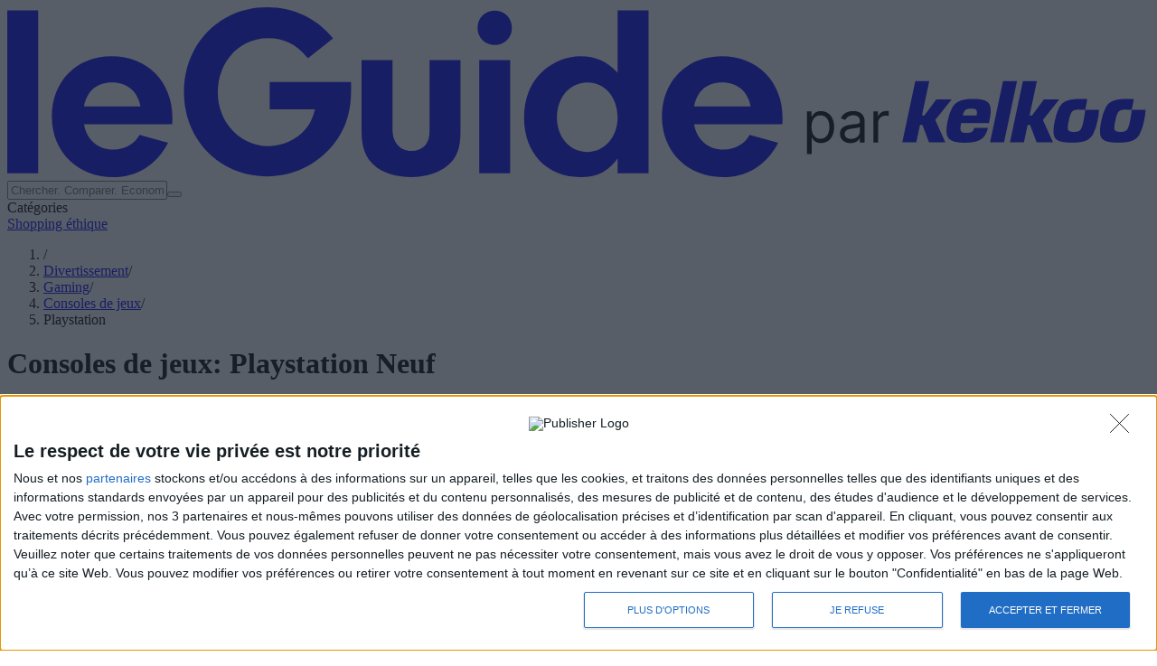

--- FILE ---
content_type: text/html;charset=utf-8
request_url: https://www.leguide.com/c/divertissement/gaming/consoles-de-jeux-112101/?condition=new&type=playstation
body_size: 105888
content:
<!DOCTYPE html><html  data-theme="leguide" class="scroll-smooth" lang="fr"><head><meta charset="utf-8"><meta name="viewport" content="width=device-width, initial-scale=1"><style nonce="4baeCSF/HKKpY+vK3rzX5yTf" id="nuxt-ui-colors">@layer theme {
  :root, :host {
  --ui-color-primary-50: var(--color-green-50, oklch(98.2% 0.018 155.826));
  --ui-color-primary-100: var(--color-green-100, oklch(96.2% 0.044 156.743));
  --ui-color-primary-200: var(--color-green-200, oklch(92.5% 0.084 155.995));
  --ui-color-primary-300: var(--color-green-300, oklch(87.1% 0.15 154.449));
  --ui-color-primary-400: var(--color-green-400, oklch(79.2% 0.209 151.711));
  --ui-color-primary-500: var(--color-green-500, oklch(72.3% 0.219 149.579));
  --ui-color-primary-600: var(--color-green-600, oklch(62.7% 0.194 149.214));
  --ui-color-primary-700: var(--color-green-700, oklch(52.7% 0.154 150.069));
  --ui-color-primary-800: var(--color-green-800, oklch(44.8% 0.119 151.328));
  --ui-color-primary-900: var(--color-green-900, oklch(39.3% 0.095 152.535));
  --ui-color-primary-950: var(--color-green-950, oklch(26.6% 0.065 152.934));
  --ui-color-secondary-50: var(--color-blue-50, oklch(97% 0.014 254.604));
  --ui-color-secondary-100: var(--color-blue-100, oklch(93.2% 0.032 255.585));
  --ui-color-secondary-200: var(--color-blue-200, oklch(88.2% 0.059 254.128));
  --ui-color-secondary-300: var(--color-blue-300, oklch(80.9% 0.105 251.813));
  --ui-color-secondary-400: var(--color-blue-400, oklch(70.7% 0.165 254.624));
  --ui-color-secondary-500: var(--color-blue-500, oklch(62.3% 0.214 259.815));
  --ui-color-secondary-600: var(--color-blue-600, oklch(54.6% 0.245 262.881));
  --ui-color-secondary-700: var(--color-blue-700, oklch(48.8% 0.243 264.376));
  --ui-color-secondary-800: var(--color-blue-800, oklch(42.4% 0.199 265.638));
  --ui-color-secondary-900: var(--color-blue-900, oklch(37.9% 0.146 265.522));
  --ui-color-secondary-950: var(--color-blue-950, oklch(28.2% 0.091 267.935));
  --ui-color-success-50: var(--color-green-50, oklch(98.2% 0.018 155.826));
  --ui-color-success-100: var(--color-green-100, oklch(96.2% 0.044 156.743));
  --ui-color-success-200: var(--color-green-200, oklch(92.5% 0.084 155.995));
  --ui-color-success-300: var(--color-green-300, oklch(87.1% 0.15 154.449));
  --ui-color-success-400: var(--color-green-400, oklch(79.2% 0.209 151.711));
  --ui-color-success-500: var(--color-green-500, oklch(72.3% 0.219 149.579));
  --ui-color-success-600: var(--color-green-600, oklch(62.7% 0.194 149.214));
  --ui-color-success-700: var(--color-green-700, oklch(52.7% 0.154 150.069));
  --ui-color-success-800: var(--color-green-800, oklch(44.8% 0.119 151.328));
  --ui-color-success-900: var(--color-green-900, oklch(39.3% 0.095 152.535));
  --ui-color-success-950: var(--color-green-950, oklch(26.6% 0.065 152.934));
  --ui-color-info-50: var(--color-blue-50, oklch(97% 0.014 254.604));
  --ui-color-info-100: var(--color-blue-100, oklch(93.2% 0.032 255.585));
  --ui-color-info-200: var(--color-blue-200, oklch(88.2% 0.059 254.128));
  --ui-color-info-300: var(--color-blue-300, oklch(80.9% 0.105 251.813));
  --ui-color-info-400: var(--color-blue-400, oklch(70.7% 0.165 254.624));
  --ui-color-info-500: var(--color-blue-500, oklch(62.3% 0.214 259.815));
  --ui-color-info-600: var(--color-blue-600, oklch(54.6% 0.245 262.881));
  --ui-color-info-700: var(--color-blue-700, oklch(48.8% 0.243 264.376));
  --ui-color-info-800: var(--color-blue-800, oklch(42.4% 0.199 265.638));
  --ui-color-info-900: var(--color-blue-900, oklch(37.9% 0.146 265.522));
  --ui-color-info-950: var(--color-blue-950, oklch(28.2% 0.091 267.935));
  --ui-color-warning-50: var(--color-yellow-50, oklch(98.7% 0.026 102.212));
  --ui-color-warning-100: var(--color-yellow-100, oklch(97.3% 0.071 103.193));
  --ui-color-warning-200: var(--color-yellow-200, oklch(94.5% 0.129 101.54));
  --ui-color-warning-300: var(--color-yellow-300, oklch(90.5% 0.182 98.111));
  --ui-color-warning-400: var(--color-yellow-400, oklch(85.2% 0.199 91.936));
  --ui-color-warning-500: var(--color-yellow-500, oklch(79.5% 0.184 86.047));
  --ui-color-warning-600: var(--color-yellow-600, oklch(68.1% 0.162 75.834));
  --ui-color-warning-700: var(--color-yellow-700, oklch(55.4% 0.135 66.442));
  --ui-color-warning-800: var(--color-yellow-800, oklch(47.6% 0.114 61.907));
  --ui-color-warning-900: var(--color-yellow-900, oklch(42.1% 0.095 57.708));
  --ui-color-warning-950: var(--color-yellow-950, oklch(28.6% 0.066 53.813));
  --ui-color-error-50: var(--color-red-50, oklch(97.1% 0.013 17.38));
  --ui-color-error-100: var(--color-red-100, oklch(93.6% 0.032 17.717));
  --ui-color-error-200: var(--color-red-200, oklch(88.5% 0.062 18.334));
  --ui-color-error-300: var(--color-red-300, oklch(80.8% 0.114 19.571));
  --ui-color-error-400: var(--color-red-400, oklch(70.4% 0.191 22.216));
  --ui-color-error-500: var(--color-red-500, oklch(63.7% 0.237 25.331));
  --ui-color-error-600: var(--color-red-600, oklch(57.7% 0.245 27.325));
  --ui-color-error-700: var(--color-red-700, oklch(50.5% 0.213 27.518));
  --ui-color-error-800: var(--color-red-800, oklch(44.4% 0.177 26.899));
  --ui-color-error-900: var(--color-red-900, oklch(39.6% 0.141 25.723));
  --ui-color-error-950: var(--color-red-950, oklch(25.8% 0.092 26.042));
  --ui-color-neutral-50: var(--color-slate-50, oklch(98.4% 0.003 247.858));
  --ui-color-neutral-100: var(--color-slate-100, oklch(96.8% 0.007 247.896));
  --ui-color-neutral-200: var(--color-slate-200, oklch(92.9% 0.013 255.508));
  --ui-color-neutral-300: var(--color-slate-300, oklch(86.9% 0.022 252.894));
  --ui-color-neutral-400: var(--color-slate-400, oklch(70.4% 0.04 256.788));
  --ui-color-neutral-500: var(--color-slate-500, oklch(55.4% 0.046 257.417));
  --ui-color-neutral-600: var(--color-slate-600, oklch(44.6% 0.043 257.281));
  --ui-color-neutral-700: var(--color-slate-700, oklch(37.2% 0.044 257.287));
  --ui-color-neutral-800: var(--color-slate-800, oklch(27.9% 0.041 260.031));
  --ui-color-neutral-900: var(--color-slate-900, oklch(20.8% 0.042 265.755));
  --ui-color-neutral-950: var(--color-slate-950, oklch(12.9% 0.042 264.695));
  }
  :root, :host, .light {
  --ui-primary: var(--ui-color-primary-500);
  --ui-secondary: var(--ui-color-secondary-500);
  --ui-success: var(--ui-color-success-500);
  --ui-info: var(--ui-color-info-500);
  --ui-warning: var(--ui-color-warning-500);
  --ui-error: var(--ui-color-error-500);
  }
  .dark {
  --ui-primary: var(--ui-color-primary-400);
  --ui-secondary: var(--ui-color-secondary-400);
  --ui-success: var(--ui-color-success-400);
  --ui-info: var(--ui-color-info-400);
  --ui-warning: var(--ui-color-warning-400);
  --ui-error: var(--ui-color-error-400);
  }
}</style><title>Playstation - Comparer les prix avec LeGuide par Kelkoo - Publicité</title><link nonce="4baeCSF/HKKpY+vK3rzX5yTf" rel="preconnect" href="https://r.kelkoo.com" crossorigin><link nonce="4baeCSF/HKKpY+vK3rzX5yTf" rel="preconnect" href="https://r6.kelkoo.com" crossorigin><link nonce="4baeCSF/HKKpY+vK3rzX5yTf" rel="preconnect" href="https://www.googletagmanager.com" crossorigin><link nonce="4baeCSF/HKKpY+vK3rzX5yTf" rel="preconnect" href="https://cmp.inmobi.com" crossorigin><link nonce="4baeCSF/HKKpY+vK3rzX5yTf" rel="preconnect" href="https://www.google.com" crossorigin><script nonce="4baeCSF/HKKpY+vK3rzX5yTf">(function(w,d,s,l,i){w[l]=w[l]||[];w[l].push({'gtm.start':new Date().getTime(),event:'gtm.js'});var f=d.getElementsByTagName(s)[0],j=d.createElement(s),dl=l!='dataLayer'?'&l='+l:'';j.async=true;j.src='https://www.googletagmanager.com/gtm.js?id='+i+dl;f.parentNode.insertBefore(j,f);})(window,document,'script','dataLayer','GTM-PVG4JLN');</script><link nonce="4baeCSF/HKKpY+vK3rzX5yTf" integrity="sha384-shuugwP3T3zFaH3FUv6KckEhjUbL/2yVdkfkr4j+V7zQL50J+KFAvwwjMLDMCFgm" rel="stylesheet" href="/assets/nuxt3/entry.YphiY08t.css" crossorigin><link nonce="4baeCSF/HKKpY+vK3rzX5yTf" integrity="sha384-Go3cd/6jfFhlu41lB6mSNpZQoQGdvL5obQk15iUe+7Mc84sNxGhSkktDqcigOfL4" rel="stylesheet" href="/assets/nuxt3/default.nnfCXsGy.css" crossorigin><style nonce="4baeCSF/HKKpY+vK3rzX5yTf">@layer components {:where(.i-lucide\:chevron-left){display:inline-block;width:1em;height:1em;background-color:currentColor;-webkit-mask-image:var(--svg);mask-image:var(--svg);-webkit-mask-repeat:no-repeat;mask-repeat:no-repeat;-webkit-mask-size:100% 100%;mask-size:100% 100%;--svg:url("data:image/svg+xml,%3Csvg xmlns='http://www.w3.org/2000/svg' viewBox='0 0 24 24' width='24' height='24'%3E%3Cpath fill='none' stroke='black' stroke-linecap='round' stroke-linejoin='round' stroke-width='2' d='m15 18l-6-6l6-6'/%3E%3C/svg%3E")}:where(.i-lucide\:chevron-right){display:inline-block;width:1em;height:1em;background-color:currentColor;-webkit-mask-image:var(--svg);mask-image:var(--svg);-webkit-mask-repeat:no-repeat;mask-repeat:no-repeat;-webkit-mask-size:100% 100%;mask-size:100% 100%;--svg:url("data:image/svg+xml,%3Csvg xmlns='http://www.w3.org/2000/svg' viewBox='0 0 24 24' width='24' height='24'%3E%3Cpath fill='none' stroke='black' stroke-linecap='round' stroke-linejoin='round' stroke-width='2' d='m9 18l6-6l-6-6'/%3E%3C/svg%3E")}:where(.i-lucide\:chevrons-left){display:inline-block;width:1em;height:1em;background-color:currentColor;-webkit-mask-image:var(--svg);mask-image:var(--svg);-webkit-mask-repeat:no-repeat;mask-repeat:no-repeat;-webkit-mask-size:100% 100%;mask-size:100% 100%;--svg:url("data:image/svg+xml,%3Csvg xmlns='http://www.w3.org/2000/svg' viewBox='0 0 24 24' width='24' height='24'%3E%3Cpath fill='none' stroke='black' stroke-linecap='round' stroke-linejoin='round' stroke-width='2' d='m11 17l-5-5l5-5m7 10l-5-5l5-5'/%3E%3C/svg%3E")}:where(.i-lucide\:chevrons-right){display:inline-block;width:1em;height:1em;background-color:currentColor;-webkit-mask-image:var(--svg);mask-image:var(--svg);-webkit-mask-repeat:no-repeat;mask-repeat:no-repeat;-webkit-mask-size:100% 100%;mask-size:100% 100%;--svg:url("data:image/svg+xml,%3Csvg xmlns='http://www.w3.org/2000/svg' viewBox='0 0 24 24' width='24' height='24'%3E%3Cpath fill='none' stroke='black' stroke-linecap='round' stroke-linejoin='round' stroke-width='2' d='m6 17l5-5l-5-5m7 10l5-5l-5-5'/%3E%3C/svg%3E")}:where(.i-material-symbols\:arrow-forward-ios){display:inline-block;width:1em;height:1em;background-color:currentColor;-webkit-mask-image:var(--svg);mask-image:var(--svg);-webkit-mask-repeat:no-repeat;mask-repeat:no-repeat;-webkit-mask-size:100% 100%;mask-size:100% 100%;--svg:url("data:image/svg+xml,%3Csvg xmlns='http://www.w3.org/2000/svg' viewBox='0 0 24 24' width='24' height='24'%3E%3Cpath fill='black' d='M8.025 22L6.25 20.225L14.475 12L6.25 3.775L8.025 2l10 10z'/%3E%3C/svg%3E")}:where(.i-material-symbols\:close){display:inline-block;width:1em;height:1em;background-color:currentColor;-webkit-mask-image:var(--svg);mask-image:var(--svg);-webkit-mask-repeat:no-repeat;mask-repeat:no-repeat;-webkit-mask-size:100% 100%;mask-size:100% 100%;--svg:url("data:image/svg+xml,%3Csvg xmlns='http://www.w3.org/2000/svg' viewBox='0 0 24 24' width='24' height='24'%3E%3Cpath fill='black' d='M6.4 19L5 17.6l5.6-5.6L5 6.4L6.4 5l5.6 5.6L17.6 5L19 6.4L13.4 12l5.6 5.6l-1.4 1.4l-5.6-5.6z'/%3E%3C/svg%3E")}:where(.i-material-symbols\:filter-list){display:inline-block;width:1em;height:1em;background-color:currentColor;-webkit-mask-image:var(--svg);mask-image:var(--svg);-webkit-mask-repeat:no-repeat;mask-repeat:no-repeat;-webkit-mask-size:100% 100%;mask-size:100% 100%;--svg:url("data:image/svg+xml,%3Csvg xmlns='http://www.w3.org/2000/svg' viewBox='0 0 24 24' width='24' height='24'%3E%3Cpath fill='black' d='M10 18v-2h4v2zm-4-5v-2h12v2zM3 8V6h18v2z'/%3E%3C/svg%3E")}:where(.i-material-symbols\:home){display:inline-block;width:1em;height:1em;background-color:currentColor;-webkit-mask-image:var(--svg);mask-image:var(--svg);-webkit-mask-repeat:no-repeat;mask-repeat:no-repeat;-webkit-mask-size:100% 100%;mask-size:100% 100%;--svg:url("data:image/svg+xml,%3Csvg xmlns='http://www.w3.org/2000/svg' viewBox='0 0 24 24' width='24' height='24'%3E%3Cpath fill='black' d='M4 21V9l8-6l8 6v12h-6v-7h-4v7z'/%3E%3C/svg%3E")}:where(.i-material-symbols\:info){display:inline-block;width:1em;height:1em;background-color:currentColor;-webkit-mask-image:var(--svg);mask-image:var(--svg);-webkit-mask-repeat:no-repeat;mask-repeat:no-repeat;-webkit-mask-size:100% 100%;mask-size:100% 100%;--svg:url("data:image/svg+xml,%3Csvg xmlns='http://www.w3.org/2000/svg' viewBox='0 0 24 24' width='24' height='24'%3E%3Cpath fill='black' d='M11 17h2v-6h-2zm1-8q.425 0 .713-.288T13 8t-.288-.712T12 7t-.712.288T11 8t.288.713T12 9m0 13q-2.075 0-3.9-.788t-3.175-2.137T2.788 15.9T2 12t.788-3.9t2.137-3.175T8.1 2.788T12 2t3.9.788t3.175 2.137T21.213 8.1T22 12t-.788 3.9t-2.137 3.175t-3.175 2.138T12 22'/%3E%3C/svg%3E")}:where(.i-material-symbols\:menu){display:inline-block;width:1em;height:1em;background-color:currentColor;-webkit-mask-image:var(--svg);mask-image:var(--svg);-webkit-mask-repeat:no-repeat;mask-repeat:no-repeat;-webkit-mask-size:100% 100%;mask-size:100% 100%;--svg:url("data:image/svg+xml,%3Csvg xmlns='http://www.w3.org/2000/svg' viewBox='0 0 24 24' width='24' height='24'%3E%3Cpath fill='black' d='M3 18v-2h18v2zm0-5v-2h18v2zm0-5V6h18v2z'/%3E%3C/svg%3E")}:where(.i-material-symbols\:search){display:inline-block;width:1em;height:1em;background-color:currentColor;-webkit-mask-image:var(--svg);mask-image:var(--svg);-webkit-mask-repeat:no-repeat;mask-repeat:no-repeat;-webkit-mask-size:100% 100%;mask-size:100% 100%;--svg:url("data:image/svg+xml,%3Csvg xmlns='http://www.w3.org/2000/svg' viewBox='0 0 24 24' width='24' height='24'%3E%3Cpath fill='black' d='m19.6 21l-6.3-6.3q-.75.6-1.725.95T9.5 16q-2.725 0-4.612-1.888T3 9.5t1.888-4.612T9.5 3t4.613 1.888T16 9.5q0 1.1-.35 2.075T14.7 13.3l6.3 6.3zM9.5 14q1.875 0 3.188-1.312T14 9.5t-1.312-3.187T9.5 5T6.313 6.313T5 9.5t1.313 3.188T9.5 14'/%3E%3C/svg%3E")}}</style><link nonce="4baeCSF/HKKpY+vK3rzX5yTf" integrity="sha384-15MJ8T+3VG76aYa/uRjYYm4J2Rf/dYoT4HmVd8ITHcbTE2TWQ1rQbZCti5sMoqwS" rel="modulepreload" as="script" crossorigin href="/assets/nuxt3/C4_jCuR4.js"><link nonce="4baeCSF/HKKpY+vK3rzX5yTf" integrity="sha384-GbtiOrvWXizN6V10YY4slY9lzCqJzofCwM0ikr/xEI2ydMRkAhvtIzn7cSBYwjTA" rel="modulepreload" as="script" crossorigin href="/assets/nuxt3/xBP2NXSM.js"><link nonce="4baeCSF/HKKpY+vK3rzX5yTf" integrity="sha384-YKRa3mOkziIHp0bLipLWTHgNKHcAUk/dGX7jaYriWXZtUKoEQe9JTKut+hA1c8Fh" rel="modulepreload" as="script" crossorigin href="/assets/nuxt3/Ct9hItOE.js"><link nonce="4baeCSF/HKKpY+vK3rzX5yTf" integrity="sha384-lkT3WTDy6nKOzUl/2ZQh1Pt7JKYXO4EG1RJ/myE5P6fKzRbOXB3WK4QgMBFz9nSd" rel="modulepreload" as="script" crossorigin href="/assets/nuxt3/DpdLjYej.js"><link nonce="4baeCSF/HKKpY+vK3rzX5yTf" integrity="sha384-99cXYDKLx5CjmbW21W/pV4TSJZunJUNSSdJA3ARpmYFDftP3J0+VPX5qbD51fiNP" rel="modulepreload" as="script" crossorigin href="/assets/nuxt3/Dzq-N45Z.js"><link nonce="4baeCSF/HKKpY+vK3rzX5yTf" integrity="sha384-QkOsbK3q4Y4h4TBRu86mSVJfj0X9YxEBcSl8joj6BVHQ4rjKJbw+815oDb7pS7jc" rel="modulepreload" as="script" crossorigin href="/assets/nuxt3/CFwb5Ub9.js"><link nonce="4baeCSF/HKKpY+vK3rzX5yTf" integrity="sha384-UCWBuXEGxSwZzqF7b+B4g1ytPg4trA+G4Rs2KPSE1ZkfXnURR4i6o51+tczZAycz" rel="modulepreload" as="script" crossorigin href="/assets/nuxt3/B5rGHYus.js"><link nonce="4baeCSF/HKKpY+vK3rzX5yTf" integrity="sha384-gu95fo3UZ1545zlOsEqYZvRCkXNQjiHId/4Vyid1MX2mTNZ9gGxRzkopfvmIJ5B3" rel="modulepreload" as="script" crossorigin href="/assets/nuxt3/Kb5-TBRD.js"><link nonce="4baeCSF/HKKpY+vK3rzX5yTf" integrity="sha384-JcFrjqcOxkzoPzIRBKkcg1bMSAOep36JyyF6ZMsNGRbtJRYZ7xENC7YOlSe4RmRQ" rel="modulepreload" as="script" crossorigin href="/assets/nuxt3/CTiQwi6U.js"><link nonce="4baeCSF/HKKpY+vK3rzX5yTf" integrity="sha384-svHc7g7KI+XTMoiW/MNTqmw7BrNNBqFQBJih1LWIKiusCeeb+r/f9zkrpnDb2CfE" rel="modulepreload" as="script" crossorigin href="/assets/nuxt3/DmAmua_o.js"><link nonce="4baeCSF/HKKpY+vK3rzX5yTf" integrity="sha384-fhZu7iZWoQ9f9prYZ2JisLlHtDysHieloQU6d0agJfRuD+ytgdSMJ4LSWMDHIu34" rel="modulepreload" as="script" crossorigin href="/assets/nuxt3/CKylv96E.js"><link nonce="4baeCSF/HKKpY+vK3rzX5yTf" integrity="sha384-gKKtsM24OsW+hi1RkC6Km4Lol0LJ/TLpdHrNnFwR/co/wlyJcuWUV34QZh7Il05b" rel="modulepreload" as="script" crossorigin href="/assets/nuxt3/Bky67pU2.js"><link nonce="4baeCSF/HKKpY+vK3rzX5yTf" integrity="sha384-tNTdXy4TRK5Gv6n8lIuObb7mWnJBTZCcWU5o08QKDMvFEyR+AER71bmbDckmultl" rel="modulepreload" as="script" crossorigin href="/assets/nuxt3/BK4MWkPi.js"><link nonce="4baeCSF/HKKpY+vK3rzX5yTf" integrity="sha384-4+JiVGBcWJrhfcuy0OQld9Khwo37ZBEtqg7p9FKjKbWzt79gOM3vdaRitKGTwBmD" rel="modulepreload" as="script" crossorigin href="/assets/nuxt3/BNZJWTvB.js"><link nonce="4baeCSF/HKKpY+vK3rzX5yTf" integrity="sha384-5toZU46tAdsCjJloiPlG+m9FBDP+UUWXEVj40u+W9xPyK10ulG7hOE68Nu4E6C7V" rel="modulepreload" as="script" crossorigin href="/assets/nuxt3/CPKhWN5f.js"><link nonce="4baeCSF/HKKpY+vK3rzX5yTf" integrity="sha384-MKll97EVPnnVVaWUlRy9Br27lrwmhqvOIhz4/65JOUYwioTNK/DApRlvDXJaPUOO" rel="modulepreload" as="script" crossorigin href="/assets/nuxt3/WwdjFtAq.js"><link nonce="4baeCSF/HKKpY+vK3rzX5yTf" integrity="sha384-k5EFYfg9uhG0a0Mg2A7tORHxQp8Ybn694D75CCFfDZcTR1QJEOWOevYGZlKwAijQ" rel="modulepreload" as="script" crossorigin href="/assets/nuxt3/CefSWsLj.js"><link nonce="4baeCSF/HKKpY+vK3rzX5yTf" integrity="sha384-LG8lJ1PgfGN52rbTvi3X57Q07eCp1AeAeZjExCCU3LV8kgFuzPriIKmm8rSKzPR2" rel="modulepreload" as="script" crossorigin href="/assets/nuxt3/Bnw665Yy.js"><link nonce="4baeCSF/HKKpY+vK3rzX5yTf" integrity="sha384-dE6OGdk8FI0Cf5GbIedvXOHyQGksqH4pIuos3CMp8TWdziWeDaeZPCZEFWLsKdu+" rel="modulepreload" as="script" crossorigin href="/assets/nuxt3/DExwpL1S.js"><link nonce="4baeCSF/HKKpY+vK3rzX5yTf" integrity="sha384-w9sOr1xQ3vb2yg0xTTyaUPVDelw3YICsWslTtr0a8rufbOfaS4rj/xIT57VvaRsL" rel="modulepreload" as="script" crossorigin href="/assets/nuxt3/CTvWAbS0.js"><link nonce="4baeCSF/HKKpY+vK3rzX5yTf" integrity="sha384-nh4UDSLzQSnep3UmPOAlA8qHkjNOX/hEAVtjmTXU8pUyIgpqFffP408VXZsWP5B6" rel="modulepreload" as="script" crossorigin href="/assets/nuxt3/C70RdXzL.js"><link nonce="4baeCSF/HKKpY+vK3rzX5yTf" integrity="sha384-1yTNqRQxemB1Rc6ba7yooohmqzFMGReY5+gXVP7/9puKyatgIfg0Tgg1JpsHWK7v" rel="modulepreload" as="script" crossorigin href="/assets/nuxt3/DRjMCRCv.js"><link nonce="4baeCSF/HKKpY+vK3rzX5yTf" integrity="sha384-1fbmE54qFpXwod21MrHcaW2gMP2OiwsvxjEITQPS0Sa84+yulrF6614gmwDNsnm8" rel="modulepreload" as="script" crossorigin href="/assets/nuxt3/BDCco_sS.js"><link nonce="4baeCSF/HKKpY+vK3rzX5yTf" integrity="sha384-LFaiJIulQ8RcWiObW8E+i9s47Hx44fK7/IsNmU0iGL1RyLTKda7sPbAOFJJ5A9Xs" rel="modulepreload" as="script" crossorigin href="/assets/nuxt3/Dtw34sVj.js"><link nonce="4baeCSF/HKKpY+vK3rzX5yTf" integrity="sha384-k2MakRZZN4g4C4dLuhRQ+P0T5aPidOuhVjVE1252Qvt8DBRvcG9rT7FtAJyiCAr7" rel="modulepreload" as="script" crossorigin href="/assets/nuxt3/BBtf_TzN.js"><link nonce="4baeCSF/HKKpY+vK3rzX5yTf" integrity="sha384-cP2WB9pJLf+fGRxeS9UCdViOM/VOFNkFgbBDsaoxw0tBIiLNa8B9Z1iT+XTXSSrD" rel="modulepreload" as="script" crossorigin href="/assets/nuxt3/BFkGD-8F.js"><link nonce="4baeCSF/HKKpY+vK3rzX5yTf" integrity="sha384-cakyuYKX2LHFnTaQDyki2vc2jp2VtYWNRogSKWb+gpd50TGwA/KIN3YGLWmXEujY" rel="modulepreload" as="script" crossorigin href="/assets/nuxt3/C9xSx4Qz.js"><link nonce="4baeCSF/HKKpY+vK3rzX5yTf" integrity="sha384-z7P7vuzNFzMxKfYxE+R33hT32Gompdbfe+RLBEbmBbyXRDkjwRZTEnpBScngRANR" rel="modulepreload" as="script" crossorigin href="/assets/nuxt3/DcKvaGjk.js"><link nonce="4baeCSF/HKKpY+vK3rzX5yTf" integrity="sha384-h9MMJrCgZq4MLYCEQrtTS3gqHu4U3u6Wqkv2sFTJb0E46CmZ7i0rZAfdIgX3bVxQ" rel="modulepreload" as="script" crossorigin href="/assets/nuxt3/BdJna5jW.js"><link nonce="4baeCSF/HKKpY+vK3rzX5yTf" integrity="sha384-QG/eUjLbSt7+q4WmnpQ750uEMT/1qud5uQnJD+dYb3GmSEY80qfJe/Y1haQKzVxS" rel="modulepreload" as="script" crossorigin href="/assets/nuxt3/BXWnCPCR.js"><link nonce="4baeCSF/HKKpY+vK3rzX5yTf" integrity="sha384-NksRq7LZ1W2zQ/ZIL8WMXIacryGbgEEWEooGdF1pFgKFkY1jMZpaUcPO0i+Tq6qQ" rel="modulepreload" as="script" crossorigin href="/assets/nuxt3/BjXyxyGh.js"><link nonce="4baeCSF/HKKpY+vK3rzX5yTf" integrity="sha384-6OqVhZwh84RwbkJ6AzfUA5uIyjZW44dfKxLNZRfNtNveF6b4AR2OZmq5D2KagNou" rel="modulepreload" as="script" crossorigin href="/assets/nuxt3/D2tLD3rN.js"><link nonce="4baeCSF/HKKpY+vK3rzX5yTf" integrity="sha384-y5SxfylpRElhpHntT1DXoQMOQ+dQrqHxC9dqAJe5i0YCDDdwnK5ywQCSxFliNKdt" rel="modulepreload" as="script" crossorigin href="/assets/nuxt3/BRVnipYJ.js"><link nonce="4baeCSF/HKKpY+vK3rzX5yTf" integrity="sha384-BYBfOfjomqO+SEQI1wu4wfBDx3amsOV7Rei8dW7g0vnwVAvcOs5ddioYzEDomWex" rel="modulepreload" as="script" crossorigin href="/assets/nuxt3/CaGUOFkh.js"><link nonce="4baeCSF/HKKpY+vK3rzX5yTf" integrity="sha384-nh6MI6eufsX74zfajlKXO44/f5B7T8ZK0qxYhjqkgfaHGy0s/3fzKtsW2pYKJD5f" rel="modulepreload" as="script" crossorigin href="/assets/nuxt3/CykluZ0t.js"><link nonce="4baeCSF/HKKpY+vK3rzX5yTf" integrity="sha384-LsGCW3VdaMPgvGZIa0S5HUupfc819s8DEblM5y+TSK2OXYG5zU8bdppetuIIqx21" rel="modulepreload" as="script" crossorigin href="/assets/nuxt3/DJHFIwfL.js"><link nonce="4baeCSF/HKKpY+vK3rzX5yTf" integrity="sha384-AGXMD0U6Essp9gLq4UaIQQXKZuJ4Ov/GyMEstfZq51rOHi9wc90s9Njg+nxvLZRx" rel="modulepreload" as="script" crossorigin href="/assets/nuxt3/CvglgYUO.js"><link nonce="4baeCSF/HKKpY+vK3rzX5yTf" integrity="sha384-DLKUJU5AZbWxyH9qbdvM9PioeiYFDMmhb5o/zNYPHWhsdu8zqLgvAPIGzbLz7/MU" rel="modulepreload" as="script" crossorigin href="/assets/nuxt3/BIwxBoWk.js"><link nonce="4baeCSF/HKKpY+vK3rzX5yTf" integrity="sha384-qO96g1OQx9kEo6/rJZbzTzJv6nsXdT34QEHqlynhjOgCsb4EuAR5dDkS4VJsNukb" rel="modulepreload" as="script" crossorigin href="/assets/nuxt3/B-j7E5FG.js"><link nonce="4baeCSF/HKKpY+vK3rzX5yTf" integrity="sha384-qm6Eh+oGlL0ycCk/D8CcB4Y6JmVTsMniBLpMC9mK536XIm+y8LHz2QKVBSSsoGOO" rel="modulepreload" as="script" crossorigin href="/assets/nuxt3/qq9ZSCG0.js"><link nonce="4baeCSF/HKKpY+vK3rzX5yTf" integrity="sha384-Cvplp0BJlR2DxWCZJXsVGxD51enXMde+SIp06X43l2F0UiBtW/bT0/9gLI0c+rRA" rel="modulepreload" as="script" crossorigin href="/assets/nuxt3/C3sfWmGv.js"><link nonce="4baeCSF/HKKpY+vK3rzX5yTf" integrity="sha384-HuTKr3bBK2s7kPf7NzcgmG48P8LtWRgGGxqLasmhaBYdeWL36pXuu3+h+Z+bRvBR" rel="modulepreload" as="script" crossorigin href="/assets/nuxt3/CFFRCjF2.js"><link nonce="4baeCSF/HKKpY+vK3rzX5yTf" integrity="sha384-4KF+dvPBC5i0LgA4y+/TzqNnsjwcvJFY4PCBVky+093sa2dcPU6KnTgrcaANLaRp" rel="modulepreload" as="script" crossorigin href="/assets/nuxt3/S49TQzVM.js"><link nonce="4baeCSF/HKKpY+vK3rzX5yTf" integrity="sha384-yG9uGB7J1woqK9oDWKTBG7ILB+H5U0LUnGJyoJhDnpYCfiQyTKFRn6SlT2//nBaq" rel="modulepreload" as="script" crossorigin href="/assets/nuxt3/DCrm8HSz.js"><link nonce="4baeCSF/HKKpY+vK3rzX5yTf" integrity="sha384-afDgak0lvSBb9CEMzdXFbZrqINljIb0hNBw1QzUTIyQiocpX3b+0Sgna3XQSO5cq" rel="modulepreload" as="script" crossorigin href="/assets/nuxt3/BWqlURg9.js"><link nonce="4baeCSF/HKKpY+vK3rzX5yTf" integrity="sha384-vkVv6e2a789ZOiYmnkj33AdE9SFXqI252MAMUX9siCdQYthKEhXDiwvAiK34DrWV" rel="modulepreload" as="script" crossorigin href="/assets/nuxt3/CLMIhVXf.js"><link nonce="4baeCSF/HKKpY+vK3rzX5yTf" integrity="sha384-a3bMZElSJVNOwQHDLBXLwJ2VKDQ7CeLSAFQoq3urnVpo9x5cHcmelWwOCYYnisYc" rel="modulepreload" as="script" crossorigin href="/assets/nuxt3/DfxSuKv5.js"><link nonce="4baeCSF/HKKpY+vK3rzX5yTf" integrity="sha384-K5uansTPrs4N4giGn8uXX52u52xxalpM6xG2PfQPNMS4buwt7Mch+IIpyasfTsDF" rel="modulepreload" as="script" crossorigin href="/assets/nuxt3/CfOV0-5n.js"><link nonce="4baeCSF/HKKpY+vK3rzX5yTf" integrity="sha384-Gnuvx9N8BOaeFGwnWxaxPJZSZbx86CvGik1zBUyk4Uu1GpbfVKkpvUQNiSLLlsxP" rel="modulepreload" as="script" crossorigin href="/assets/nuxt3/h7TLDkkz.js"><link nonce="4baeCSF/HKKpY+vK3rzX5yTf" integrity="sha384-81c+lk3+00FDQ4bpKopv+WK17x3gyJ8zmbNHVKUmIXeWxYlDRL1Wq5qBg3lbNyVN" rel="modulepreload" as="script" crossorigin href="/assets/nuxt3/DbSwf3Rx.js"><link nonce="4baeCSF/HKKpY+vK3rzX5yTf" integrity="sha384-8dzA7LaI+spEeCe0q1ySrdNeDMXyFfm71GsXcXbOPF9SDMIsYY9uyQF9M9q1i9F4" rel="modulepreload" as="script" crossorigin href="/assets/nuxt3/Oi3ijvZZ.js"><link nonce="4baeCSF/HKKpY+vK3rzX5yTf" integrity="sha384-0qI7x4Pjqjj0AeE8dIhQUTfElUp/2IMx8Vl8X/cREdyAfHNwpbKCxtpUHFbt5p8w" rel="preload" as="fetch" fetchpriority="low" crossorigin="anonymous" href="/assets/nuxt3/builds/meta/8ef6a795-dae8-48c1-86ba-329714c5b6a8.json"><script nonce="4baeCSF/HKKpY+vK3rzX5yTf" integrity="sha384-15MJ8T+3VG76aYa/uRjYYm4J2Rf/dYoT4HmVd8ITHcbTE2TWQ1rQbZCti5sMoqwS" type="module" src="/assets/nuxt3/C4_jCuR4.js" crossorigin></script><link nonce="4baeCSF/HKKpY+vK3rzX5yTf" rel="prefetch" as="image" type="image/png" href="/assets/nuxt3/pregnancy.CSgLuIo2.png"><link nonce="4baeCSF/HKKpY+vK3rzX5yTf" rel="prefetch" as="image" type="image/webp" href="/assets/nuxt3/kelkoogroup.CkjEYkY7.webp"><link nonce="4baeCSF/HKKpY+vK3rzX5yTf" rel="prefetch" as="image" type="image/x-icon" href="/assets/nuxt3/favicon.CAqa1Tol.ico"><link nonce="4baeCSF/HKKpY+vK3rzX5yTf" rel="prefetch" as="image" type="image/x-icon" href="/assets/nuxt3/favicon.C0f_n6fp.ico"><link nonce="4baeCSF/HKKpY+vK3rzX5yTf" rel="prefetch" as="image" type="image/x-icon" href="/assets/nuxt3/favicon.B5Z9GNwC.ico"><link nonce="4baeCSF/HKKpY+vK3rzX5yTf" rel="prefetch" as="image" type="image/x-icon" href="/assets/nuxt3/favicon.ClSHLl_K.ico"><link nonce="4baeCSF/HKKpY+vK3rzX5yTf" rel="prefetch" as="image" type="image/png" href="/assets/nuxt3/apple-touch-icon_57.C0386hc_.png"><link nonce="4baeCSF/HKKpY+vK3rzX5yTf" rel="prefetch" as="image" type="image/png" href="/assets/nuxt3/apple-touch-icon_120.c4-2vgmc.png"><link nonce="4baeCSF/HKKpY+vK3rzX5yTf" rel="prefetch" as="image" type="image/png" href="/assets/nuxt3/apple-touch-icon_152._4STLVtk.png"><link nonce="4baeCSF/HKKpY+vK3rzX5yTf" rel="prefetch" as="image" type="image/png" href="/assets/nuxt3/apple-touch-icon_167.DGzXtz0x.png"><link nonce="4baeCSF/HKKpY+vK3rzX5yTf" rel="prefetch" as="image" type="image/png" href="/assets/nuxt3/apple-touch-icon_180.RLSFlGg6.png"><link nonce="4baeCSF/HKKpY+vK3rzX5yTf" rel="prefetch" as="image" type="image/png" href="/assets/nuxt3/apple-touch-icon_57.BrX2f_Lt.png"><link nonce="4baeCSF/HKKpY+vK3rzX5yTf" rel="prefetch" as="image" type="image/png" href="/assets/nuxt3/apple-touch-icon_120.SK0aTg6f.png"><link nonce="4baeCSF/HKKpY+vK3rzX5yTf" rel="prefetch" as="image" type="image/png" href="/assets/nuxt3/apple-touch-icon_152.CiZR89EG.png"><link nonce="4baeCSF/HKKpY+vK3rzX5yTf" rel="prefetch" as="image" type="image/png" href="/assets/nuxt3/apple-touch-icon_167.CJLz1Pt2.png"><link nonce="4baeCSF/HKKpY+vK3rzX5yTf" rel="prefetch" as="image" type="image/png" href="/assets/nuxt3/apple-touch-icon_180.0pcEVPld.png"><link nonce="4baeCSF/HKKpY+vK3rzX5yTf" rel="prefetch" as="image" type="image/png" href="/assets/nuxt3/apple-touch-icon_57.BV-Qo3jE.png"><link nonce="4baeCSF/HKKpY+vK3rzX5yTf" rel="prefetch" as="image" type="image/png" href="/assets/nuxt3/apple-touch-icon_120.UY1aegg_.png"><link nonce="4baeCSF/HKKpY+vK3rzX5yTf" rel="prefetch" as="image" type="image/png" href="/assets/nuxt3/apple-touch-icon_152.BaP7VmV5.png"><link nonce="4baeCSF/HKKpY+vK3rzX5yTf" rel="prefetch" as="image" type="image/png" href="/assets/nuxt3/apple-touch-icon_167.DVMV0qzm.png"><link nonce="4baeCSF/HKKpY+vK3rzX5yTf" rel="prefetch" as="image" type="image/png" href="/assets/nuxt3/apple-touch-icon_180.dAzMGumi.png"><link nonce="4baeCSF/HKKpY+vK3rzX5yTf" rel="prefetch" as="image" type="image/png" href="/assets/nuxt3/apple-touch-icon_57.DDoumF2-.png"><link nonce="4baeCSF/HKKpY+vK3rzX5yTf" rel="prefetch" as="image" type="image/png" href="/assets/nuxt3/apple-touch-icon_120.CbpZKskD.png"><link nonce="4baeCSF/HKKpY+vK3rzX5yTf" rel="prefetch" as="image" type="image/png" href="/assets/nuxt3/apple-touch-icon_152.DseRt14b.png"><link nonce="4baeCSF/HKKpY+vK3rzX5yTf" rel="prefetch" as="image" type="image/png" href="/assets/nuxt3/apple-touch-icon_167.BhfEhuoC.png"><link nonce="4baeCSF/HKKpY+vK3rzX5yTf" rel="prefetch" as="image" type="image/png" href="/assets/nuxt3/apple-touch-icon_180.KBXNanos.png"><link nonce="4baeCSF/HKKpY+vK3rzX5yTf" rel="prefetch" as="image" type="image/webp" href="/assets/nuxt3/100001.OjG9-eq4.webp"><link nonce="4baeCSF/HKKpY+vK3rzX5yTf" rel="prefetch" as="image" type="image/webp" href="/assets/nuxt3/100003613.BeREeoTQ.webp"><link nonce="4baeCSF/HKKpY+vK3rzX5yTf" rel="prefetch" as="image" type="image/webp" href="/assets/nuxt3/100005013.YGWdbnnX.webp"><link nonce="4baeCSF/HKKpY+vK3rzX5yTf" rel="prefetch" as="image" type="image/webp" href="/assets/nuxt3/100005113.B_g4H56Y.webp"><link nonce="4baeCSF/HKKpY+vK3rzX5yTf" rel="prefetch" as="image" type="image/webp" href="/assets/nuxt3/100005313.CLyDXtBL.webp"><link nonce="4baeCSF/HKKpY+vK3rzX5yTf" rel="prefetch" as="image" type="image/webp" href="/assets/nuxt3/100005613.Byi7_1hr.webp"><link nonce="4baeCSF/HKKpY+vK3rzX5yTf" rel="prefetch" as="image" type="image/webp" href="/assets/nuxt3/100005813.BmSpmAPb.webp"><link nonce="4baeCSF/HKKpY+vK3rzX5yTf" rel="prefetch" as="image" type="image/webp" href="/assets/nuxt3/100007513.ZqdH_ied.webp"><link nonce="4baeCSF/HKKpY+vK3rzX5yTf" rel="prefetch" as="image" type="image/webp" href="/assets/nuxt3/100007613.CVWUEoiA.webp"><link nonce="4baeCSF/HKKpY+vK3rzX5yTf" rel="prefetch" as="image" type="image/webp" href="/assets/nuxt3/100007713.DM5CJhr7.webp"><link nonce="4baeCSF/HKKpY+vK3rzX5yTf" rel="prefetch" as="image" type="image/webp" href="/assets/nuxt3/100008013.BcBunIph.webp"><link nonce="4baeCSF/HKKpY+vK3rzX5yTf" rel="prefetch" as="image" type="image/webp" href="/assets/nuxt3/100008213.BE5ZC8PP.webp"><link nonce="4baeCSF/HKKpY+vK3rzX5yTf" rel="prefetch" as="image" type="image/webp" href="/assets/nuxt3/100010213.CeORJruY.webp"><link nonce="4baeCSF/HKKpY+vK3rzX5yTf" rel="prefetch" as="image" type="image/webp" href="/assets/nuxt3/100014113.x9hIUm85.webp"><link nonce="4baeCSF/HKKpY+vK3rzX5yTf" rel="prefetch" as="image" type="image/webp" href="/assets/nuxt3/100014313.D3_Ic9Zb.webp"><link nonce="4baeCSF/HKKpY+vK3rzX5yTf" rel="prefetch" as="image" type="image/webp" href="/assets/nuxt3/100014413.DPjt6P_K.webp"><link nonce="4baeCSF/HKKpY+vK3rzX5yTf" rel="prefetch" as="image" type="image/webp" href="/assets/nuxt3/100014513.hoSW38UN.webp"><link nonce="4baeCSF/HKKpY+vK3rzX5yTf" rel="prefetch" as="image" type="image/webp" href="/assets/nuxt3/100020213.BRUmbBv-.webp"><link nonce="4baeCSF/HKKpY+vK3rzX5yTf" rel="prefetch" as="image" type="image/webp" href="/assets/nuxt3/100028613.B8BkWYKC.webp"><link nonce="4baeCSF/HKKpY+vK3rzX5yTf" rel="prefetch" as="image" type="image/webp" href="/assets/nuxt3/100029213.BmI8QmsC.webp"><link nonce="4baeCSF/HKKpY+vK3rzX5yTf" rel="prefetch" as="image" type="image/webp" href="/assets/nuxt3/100043113.m03d5jdw.webp"><link nonce="4baeCSF/HKKpY+vK3rzX5yTf" rel="prefetch" as="image" type="image/webp" href="/assets/nuxt3/100046413.DRXubcFi.webp"><link nonce="4baeCSF/HKKpY+vK3rzX5yTf" rel="prefetch" as="image" type="image/webp" href="/assets/nuxt3/100046513.COJ3sx1X.webp"><link nonce="4baeCSF/HKKpY+vK3rzX5yTf" rel="prefetch" as="image" type="image/webp" href="/assets/nuxt3/100048013.CVbwxiGK.webp"><link nonce="4baeCSF/HKKpY+vK3rzX5yTf" rel="prefetch" as="image" type="image/webp" href="/assets/nuxt3/100052013.DWgZBSb4.webp"><link nonce="4baeCSF/HKKpY+vK3rzX5yTf" rel="prefetch" as="image" type="image/webp" href="/assets/nuxt3/100052213.DZaAVxob.webp"><link nonce="4baeCSF/HKKpY+vK3rzX5yTf" rel="prefetch" as="image" type="image/webp" href="/assets/nuxt3/100060013.C6VDF_uC.webp"><link nonce="4baeCSF/HKKpY+vK3rzX5yTf" rel="prefetch" as="image" type="image/webp" href="/assets/nuxt3/100066113.BUpbbVBo.webp"><link nonce="4baeCSF/HKKpY+vK3rzX5yTf" rel="prefetch" as="image" type="image/webp" href="/assets/nuxt3/100066213.ZRZ5OyuH.webp"><link nonce="4baeCSF/HKKpY+vK3rzX5yTf" rel="prefetch" as="image" type="image/webp" href="/assets/nuxt3/100066413.hO-Pc7Om.webp"><link nonce="4baeCSF/HKKpY+vK3rzX5yTf" rel="prefetch" as="image" type="image/webp" href="/assets/nuxt3/100066613.BIH1cv0T.webp"><link nonce="4baeCSF/HKKpY+vK3rzX5yTf" rel="prefetch" as="image" type="image/webp" href="/assets/nuxt3/100066813.D5Kkwn--.webp"><link nonce="4baeCSF/HKKpY+vK3rzX5yTf" rel="prefetch" as="image" type="image/webp" href="/assets/nuxt3/100085613.8w04wV_E.webp"><link nonce="4baeCSF/HKKpY+vK3rzX5yTf" rel="prefetch" as="image" type="image/webp" href="/assets/nuxt3/100119813.DNXP3MkG.webp"><link nonce="4baeCSF/HKKpY+vK3rzX5yTf" rel="prefetch" as="image" type="image/webp" href="/assets/nuxt3/100146713.Cpeq4wRd.webp"><link nonce="4baeCSF/HKKpY+vK3rzX5yTf" rel="prefetch" as="image" type="image/webp" href="/assets/nuxt3/100152213.tP_guRO5.webp"><link nonce="4baeCSF/HKKpY+vK3rzX5yTf" rel="prefetch" as="image" type="image/webp" href="/assets/nuxt3/100201.h9Ai4Rut.webp"><link nonce="4baeCSF/HKKpY+vK3rzX5yTf" rel="prefetch" as="image" type="image/webp" href="/assets/nuxt3/100216323.BORo6jpk.webp"><link nonce="4baeCSF/HKKpY+vK3rzX5yTf" rel="prefetch" as="image" type="image/webp" href="/assets/nuxt3/100216423.CSuho-sn.webp"><link nonce="4baeCSF/HKKpY+vK3rzX5yTf" rel="prefetch" as="image" type="image/webp" href="/assets/nuxt3/100222623.BDCAe20p.webp"><link nonce="4baeCSF/HKKpY+vK3rzX5yTf" rel="prefetch" as="image" type="image/webp" href="/assets/nuxt3/100224023.Da8Z8DzT.webp"><link nonce="4baeCSF/HKKpY+vK3rzX5yTf" rel="prefetch" as="image" type="image/webp" href="/assets/nuxt3/100230423.vQ_D-Rka.webp"><link nonce="4baeCSF/HKKpY+vK3rzX5yTf" rel="prefetch" as="image" type="image/webp" href="/assets/nuxt3/100232023.CfV00IrY.webp"><link nonce="4baeCSF/HKKpY+vK3rzX5yTf" rel="prefetch" as="image" type="image/webp" href="/assets/nuxt3/100233223.DaoWHcVj.webp"><link nonce="4baeCSF/HKKpY+vK3rzX5yTf" rel="prefetch" as="image" type="image/webp" href="/assets/nuxt3/100238623.LVk19jbu.webp"><link nonce="4baeCSF/HKKpY+vK3rzX5yTf" rel="prefetch" as="image" type="image/webp" href="/assets/nuxt3/100239223.C6dunQ4G.webp"><link nonce="4baeCSF/HKKpY+vK3rzX5yTf" rel="prefetch" as="image" type="image/webp" href="/assets/nuxt3/100239423.CYzKrW8R.webp"><link nonce="4baeCSF/HKKpY+vK3rzX5yTf" rel="prefetch" as="image" type="image/webp" href="/assets/nuxt3/100239623.BEvq-ETT.webp"><link nonce="4baeCSF/HKKpY+vK3rzX5yTf" rel="prefetch" as="image" type="image/webp" href="/assets/nuxt3/100239723.BrTxmYno.webp"><link nonce="4baeCSF/HKKpY+vK3rzX5yTf" rel="prefetch" as="image" type="image/webp" href="/assets/nuxt3/100248123.d4gXfzPu.webp"><link nonce="4baeCSF/HKKpY+vK3rzX5yTf" rel="prefetch" as="image" type="image/webp" href="/assets/nuxt3/100248223.BmSG0cS9.webp"><link nonce="4baeCSF/HKKpY+vK3rzX5yTf" rel="prefetch" as="image" type="image/webp" href="/assets/nuxt3/100248323.J6BBZ5KQ.webp"><link nonce="4baeCSF/HKKpY+vK3rzX5yTf" rel="prefetch" as="image" type="image/webp" href="/assets/nuxt3/100250023.DjRH733A.webp"><link nonce="4baeCSF/HKKpY+vK3rzX5yTf" rel="prefetch" as="image" type="image/webp" href="/assets/nuxt3/100274323.DYabnsvs.webp"><link nonce="4baeCSF/HKKpY+vK3rzX5yTf" rel="prefetch" as="image" type="image/webp" href="/assets/nuxt3/100278823.B0vopNSw.webp"><link nonce="4baeCSF/HKKpY+vK3rzX5yTf" rel="prefetch" as="image" type="image/webp" href="/assets/nuxt3/100278923.DcgiM4IX.webp"><link nonce="4baeCSF/HKKpY+vK3rzX5yTf" rel="prefetch" as="image" type="image/webp" href="/assets/nuxt3/100282023.S_jV7-dg.webp"><link nonce="4baeCSF/HKKpY+vK3rzX5yTf" rel="prefetch" as="image" type="image/webp" href="/assets/nuxt3/100282123.Dg-_LAAe.webp"><link nonce="4baeCSF/HKKpY+vK3rzX5yTf" rel="prefetch" as="image" type="image/webp" href="/assets/nuxt3/100282623.Jtx4DobG.webp"><link nonce="4baeCSF/HKKpY+vK3rzX5yTf" rel="prefetch" as="image" type="image/webp" href="/assets/nuxt3/100282723.BW1IHoaJ.webp"><link nonce="4baeCSF/HKKpY+vK3rzX5yTf" rel="prefetch" as="image" type="image/webp" href="/assets/nuxt3/100282923._O1FtSqT.webp"><link nonce="4baeCSF/HKKpY+vK3rzX5yTf" rel="prefetch" as="image" type="image/webp" href="/assets/nuxt3/100283023.CB4ykBxh.webp"><link nonce="4baeCSF/HKKpY+vK3rzX5yTf" rel="prefetch" as="image" type="image/webp" href="/assets/nuxt3/100283123.g7R12HEm.webp"><link nonce="4baeCSF/HKKpY+vK3rzX5yTf" rel="prefetch" as="image" type="image/webp" href="/assets/nuxt3/100283323.BVdjgGK8.webp"><link nonce="4baeCSF/HKKpY+vK3rzX5yTf" rel="prefetch" as="image" type="image/webp" href="/assets/nuxt3/100283423.vmSUtwll.webp"><link nonce="4baeCSF/HKKpY+vK3rzX5yTf" rel="prefetch" as="image" type="image/webp" href="/assets/nuxt3/100289423.UUuY38Aa.webp"><link nonce="4baeCSF/HKKpY+vK3rzX5yTf" rel="prefetch" as="image" type="image/webp" href="/assets/nuxt3/100289623.kB84E8S5.webp"><link nonce="4baeCSF/HKKpY+vK3rzX5yTf" rel="prefetch" as="image" type="image/webp" href="/assets/nuxt3/100291623.DgylzjCI.webp"><link nonce="4baeCSF/HKKpY+vK3rzX5yTf" rel="prefetch" as="image" type="image/webp" href="/assets/nuxt3/100291723.BtRqhsF2.webp"><link nonce="4baeCSF/HKKpY+vK3rzX5yTf" rel="prefetch" as="image" type="image/webp" href="/assets/nuxt3/100291923.BVwenEws.webp"><link nonce="4baeCSF/HKKpY+vK3rzX5yTf" rel="prefetch" as="image" type="image/webp" href="/assets/nuxt3/100292623.CvOCQmzc.webp"><link nonce="4baeCSF/HKKpY+vK3rzX5yTf" rel="prefetch" as="image" type="image/webp" href="/assets/nuxt3/100292823.BxlizAEx.webp"><link nonce="4baeCSF/HKKpY+vK3rzX5yTf" rel="prefetch" as="image" type="image/webp" href="/assets/nuxt3/100293323._IXL7fjf.webp"><link nonce="4baeCSF/HKKpY+vK3rzX5yTf" rel="prefetch" as="image" type="image/webp" href="/assets/nuxt3/100293623.B2D4n-N3.webp"><link nonce="4baeCSF/HKKpY+vK3rzX5yTf" rel="prefetch" as="image" type="image/webp" href="/assets/nuxt3/100294523.CotAaroF.webp"><link nonce="4baeCSF/HKKpY+vK3rzX5yTf" rel="prefetch" as="image" type="image/webp" href="/assets/nuxt3/100294723.B388xL-g.webp"><link nonce="4baeCSF/HKKpY+vK3rzX5yTf" rel="prefetch" as="image" type="image/webp" href="/assets/nuxt3/100295023.oyOWD6k5.webp"><link nonce="4baeCSF/HKKpY+vK3rzX5yTf" rel="prefetch" as="image" type="image/webp" href="/assets/nuxt3/100295223.DlAsMY1Z.webp"><link nonce="4baeCSF/HKKpY+vK3rzX5yTf" rel="prefetch" as="image" type="image/webp" href="/assets/nuxt3/100295523.BDJRrwyT.webp"><link nonce="4baeCSF/HKKpY+vK3rzX5yTf" rel="prefetch" as="image" type="image/webp" href="/assets/nuxt3/100298223.B59uc5iG.webp"><link nonce="4baeCSF/HKKpY+vK3rzX5yTf" rel="prefetch" as="image" type="image/webp" href="/assets/nuxt3/100299223.DsDpbtIk.webp"><link nonce="4baeCSF/HKKpY+vK3rzX5yTf" rel="prefetch" as="image" type="image/webp" href="/assets/nuxt3/100302923.DiAboEv4.webp"><link nonce="4baeCSF/HKKpY+vK3rzX5yTf" rel="prefetch" as="image" type="image/webp" href="/assets/nuxt3/100303723.DsterRiD.webp"><link nonce="4baeCSF/HKKpY+vK3rzX5yTf" rel="prefetch" as="image" type="image/webp" href="/assets/nuxt3/100304123.CRqDIsIn.webp"><link nonce="4baeCSF/HKKpY+vK3rzX5yTf" rel="prefetch" as="image" type="image/webp" href="/assets/nuxt3/100304323.BI1nazam.webp"><link nonce="4baeCSF/HKKpY+vK3rzX5yTf" rel="prefetch" as="image" type="image/webp" href="/assets/nuxt3/100310423.EoJ0wCJK.webp"><link nonce="4baeCSF/HKKpY+vK3rzX5yTf" rel="prefetch" as="image" type="image/webp" href="/assets/nuxt3/100310723.BDZgxxac.webp"><link nonce="4baeCSF/HKKpY+vK3rzX5yTf" rel="prefetch" as="image" type="image/webp" href="/assets/nuxt3/100311523.Dny9F5-y.webp"><link nonce="4baeCSF/HKKpY+vK3rzX5yTf" rel="prefetch" as="image" type="image/webp" href="/assets/nuxt3/100311823.CEI-eyTj.webp"><link nonce="4baeCSF/HKKpY+vK3rzX5yTf" rel="prefetch" as="image" type="image/webp" href="/assets/nuxt3/100314823.BgZfnpRa.webp"><link nonce="4baeCSF/HKKpY+vK3rzX5yTf" rel="prefetch" as="image" type="image/webp" href="/assets/nuxt3/100314923.6fsOTb8l.webp"><link nonce="4baeCSF/HKKpY+vK3rzX5yTf" rel="prefetch" as="image" type="image/webp" href="/assets/nuxt3/100316323.DjurCdz8.webp"><link nonce="4baeCSF/HKKpY+vK3rzX5yTf" rel="prefetch" as="image" type="image/webp" href="/assets/nuxt3/100316723.BOImYYzk.webp"><link nonce="4baeCSF/HKKpY+vK3rzX5yTf" rel="prefetch" as="image" type="image/webp" href="/assets/nuxt3/100317323.CZbegshW.webp"><link nonce="4baeCSF/HKKpY+vK3rzX5yTf" rel="prefetch" as="image" type="image/webp" href="/assets/nuxt3/100322923.DFlrXagz.webp"><link nonce="4baeCSF/HKKpY+vK3rzX5yTf" rel="prefetch" as="image" type="image/webp" href="/assets/nuxt3/100323023.cP_cbxnV.webp"><link nonce="4baeCSF/HKKpY+vK3rzX5yTf" rel="prefetch" as="image" type="image/webp" href="/assets/nuxt3/100323123.BGCSljuE.webp"><link nonce="4baeCSF/HKKpY+vK3rzX5yTf" rel="prefetch" as="image" type="image/webp" href="/assets/nuxt3/100323223.DhBkMZMn.webp"><link nonce="4baeCSF/HKKpY+vK3rzX5yTf" rel="prefetch" as="image" type="image/webp" href="/assets/nuxt3/100323323.CcXZuvci.webp"><link nonce="4baeCSF/HKKpY+vK3rzX5yTf" rel="prefetch" as="image" type="image/webp" href="/assets/nuxt3/100325523.C02SAiO0.webp"><link nonce="4baeCSF/HKKpY+vK3rzX5yTf" rel="prefetch" as="image" type="image/webp" href="/assets/nuxt3/100325623.VdK4-l3w.webp"><link nonce="4baeCSF/HKKpY+vK3rzX5yTf" rel="prefetch" as="image" type="image/webp" href="/assets/nuxt3/100325723.CxEOVshf.webp"><link nonce="4baeCSF/HKKpY+vK3rzX5yTf" rel="prefetch" as="image" type="image/webp" href="/assets/nuxt3/100326223.0Npc5K4w.webp"><link nonce="4baeCSF/HKKpY+vK3rzX5yTf" rel="prefetch" as="image" type="image/webp" href="/assets/nuxt3/100326323.ClrDKanF.webp"><link nonce="4baeCSF/HKKpY+vK3rzX5yTf" rel="prefetch" as="image" type="image/webp" href="/assets/nuxt3/100326523.C8ulYdbs.webp"><link nonce="4baeCSF/HKKpY+vK3rzX5yTf" rel="prefetch" as="image" type="image/webp" href="/assets/nuxt3/100326623.18bcIXxA.webp"><link nonce="4baeCSF/HKKpY+vK3rzX5yTf" rel="prefetch" as="image" type="image/webp" href="/assets/nuxt3/100326823.DcVogepX.webp"><link nonce="4baeCSF/HKKpY+vK3rzX5yTf" rel="prefetch" as="image" type="image/webp" href="/assets/nuxt3/100326923.BxZQg8Vd.webp"><link nonce="4baeCSF/HKKpY+vK3rzX5yTf" rel="prefetch" as="image" type="image/webp" href="/assets/nuxt3/100327623.DQuwUkfX.webp"><link nonce="4baeCSF/HKKpY+vK3rzX5yTf" rel="prefetch" as="image" type="image/webp" href="/assets/nuxt3/100327723.B2h42ZKb.webp"><link nonce="4baeCSF/HKKpY+vK3rzX5yTf" rel="prefetch" as="image" type="image/webp" href="/assets/nuxt3/100328423.CcTWDWtD.webp"><link nonce="4baeCSF/HKKpY+vK3rzX5yTf" rel="prefetch" as="image" type="image/webp" href="/assets/nuxt3/100328523.1e81dN2O.webp"><link nonce="4baeCSF/HKKpY+vK3rzX5yTf" rel="prefetch" as="image" type="image/webp" href="/assets/nuxt3/100331323.BJTWb_SA.webp"><link nonce="4baeCSF/HKKpY+vK3rzX5yTf" rel="prefetch" as="image" type="image/webp" href="/assets/nuxt3/100332223.CkBhkAiH.webp"><link nonce="4baeCSF/HKKpY+vK3rzX5yTf" rel="prefetch" as="image" type="image/webp" href="/assets/nuxt3/100332323.C4zbQlfB.webp"><link nonce="4baeCSF/HKKpY+vK3rzX5yTf" rel="prefetch" as="image" type="image/webp" href="/assets/nuxt3/100332423.DRosKk7x.webp"><link nonce="4baeCSF/HKKpY+vK3rzX5yTf" rel="prefetch" as="image" type="image/webp" href="/assets/nuxt3/100332523.EQ5qol7g.webp"><link nonce="4baeCSF/HKKpY+vK3rzX5yTf" rel="prefetch" as="image" type="image/webp" href="/assets/nuxt3/100332723.B4oNJMIL.webp"><link nonce="4baeCSF/HKKpY+vK3rzX5yTf" rel="prefetch" as="image" type="image/webp" href="/assets/nuxt3/100333823.DJsV1ZRV.webp"><link nonce="4baeCSF/HKKpY+vK3rzX5yTf" rel="prefetch" as="image" type="image/webp" href="/assets/nuxt3/100334223.CG6YIzCj.webp"><link nonce="4baeCSF/HKKpY+vK3rzX5yTf" rel="prefetch" as="image" type="image/webp" href="/assets/nuxt3/100334923.Cyoba9rZ.webp"><link nonce="4baeCSF/HKKpY+vK3rzX5yTf" rel="prefetch" as="image" type="image/webp" href="/assets/nuxt3/100338123.yZm4bI0m.webp"><link nonce="4baeCSF/HKKpY+vK3rzX5yTf" rel="prefetch" as="image" type="image/webp" href="/assets/nuxt3/100340223.yM5jBCGK.webp"><link nonce="4baeCSF/HKKpY+vK3rzX5yTf" rel="prefetch" as="image" type="image/webp" href="/assets/nuxt3/100340323.CGGdvryo.webp"><link nonce="4baeCSF/HKKpY+vK3rzX5yTf" rel="prefetch" as="image" type="image/webp" href="/assets/nuxt3/100340423.BnxLFXc-.webp"><link nonce="4baeCSF/HKKpY+vK3rzX5yTf" rel="prefetch" as="image" type="image/webp" href="/assets/nuxt3/100342023.u7364aYf.webp"><link nonce="4baeCSF/HKKpY+vK3rzX5yTf" rel="prefetch" as="image" type="image/webp" href="/assets/nuxt3/100342923.DTP8DMuS.webp"><link nonce="4baeCSF/HKKpY+vK3rzX5yTf" rel="prefetch" as="image" type="image/webp" href="/assets/nuxt3/100343023.CSJseaCJ.webp"><link nonce="4baeCSF/HKKpY+vK3rzX5yTf" rel="prefetch" as="image" type="image/webp" href="/assets/nuxt3/100345623.B03Z3F8A.webp"><link nonce="4baeCSF/HKKpY+vK3rzX5yTf" rel="prefetch" as="image" type="image/webp" href="/assets/nuxt3/100347323.DuMrBbtq.webp"><link nonce="4baeCSF/HKKpY+vK3rzX5yTf" rel="prefetch" as="image" type="image/webp" href="/assets/nuxt3/100353523.DZFyf99t.webp"><link nonce="4baeCSF/HKKpY+vK3rzX5yTf" rel="prefetch" as="image" type="image/webp" href="/assets/nuxt3/100354123.B6H6NZLz.webp"><link nonce="4baeCSF/HKKpY+vK3rzX5yTf" rel="prefetch" as="image" type="image/webp" href="/assets/nuxt3/100356623.BOQrJyJD.webp"><link nonce="4baeCSF/HKKpY+vK3rzX5yTf" rel="prefetch" as="image" type="image/webp" href="/assets/nuxt3/100358623.DcVnZTfs.webp"><link nonce="4baeCSF/HKKpY+vK3rzX5yTf" rel="prefetch" as="image" type="image/webp" href="/assets/nuxt3/100360623.BCJmJU7m.webp"><link nonce="4baeCSF/HKKpY+vK3rzX5yTf" rel="prefetch" as="image" type="image/webp" href="/assets/nuxt3/100361423.CX8FkGEN.webp"><link nonce="4baeCSF/HKKpY+vK3rzX5yTf" rel="prefetch" as="image" type="image/webp" href="/assets/nuxt3/100364623.WrPevRcJ.webp"><link nonce="4baeCSF/HKKpY+vK3rzX5yTf" rel="prefetch" as="image" type="image/webp" href="/assets/nuxt3/100365123.CxRqKMql.webp"><link nonce="4baeCSF/HKKpY+vK3rzX5yTf" rel="prefetch" as="image" type="image/webp" href="/assets/nuxt3/100367423.D-4WGy4g.webp"><link nonce="4baeCSF/HKKpY+vK3rzX5yTf" rel="prefetch" as="image" type="image/webp" href="/assets/nuxt3/100371523.Dy_vrpW7.webp"><link nonce="4baeCSF/HKKpY+vK3rzX5yTf" rel="prefetch" as="image" type="image/webp" href="/assets/nuxt3/100372023.u2HHTSdN.webp"><link nonce="4baeCSF/HKKpY+vK3rzX5yTf" rel="prefetch" as="image" type="image/webp" href="/assets/nuxt3/100374123.CMu0ipvv.webp"><link nonce="4baeCSF/HKKpY+vK3rzX5yTf" rel="prefetch" as="image" type="image/webp" href="/assets/nuxt3/100376523.BEufN1ZP.webp"><link nonce="4baeCSF/HKKpY+vK3rzX5yTf" rel="prefetch" as="image" type="image/webp" href="/assets/nuxt3/100383823.ZYNvAQRq.webp"><link nonce="4baeCSF/HKKpY+vK3rzX5yTf" rel="prefetch" as="image" type="image/webp" href="/assets/nuxt3/100384023.EbdTc8Ql.webp"><link nonce="4baeCSF/HKKpY+vK3rzX5yTf" rel="prefetch" as="image" type="image/webp" href="/assets/nuxt3/100384423.BNXnGOMN.webp"><link nonce="4baeCSF/HKKpY+vK3rzX5yTf" rel="prefetch" as="image" type="image/webp" href="/assets/nuxt3/100384723.DRoJLh3M.webp"><link nonce="4baeCSF/HKKpY+vK3rzX5yTf" rel="prefetch" as="image" type="image/webp" href="/assets/nuxt3/100389523.CL3Zb1ol.webp"><link nonce="4baeCSF/HKKpY+vK3rzX5yTf" rel="prefetch" as="image" type="image/webp" href="/assets/nuxt3/100392223.CHPaZjHm.webp"><link nonce="4baeCSF/HKKpY+vK3rzX5yTf" rel="prefetch" as="image" type="image/webp" href="/assets/nuxt3/100392423.Bs4cLRcg.webp"><link nonce="4baeCSF/HKKpY+vK3rzX5yTf" rel="prefetch" as="image" type="image/webp" href="/assets/nuxt3/100392523.ZJ7mtcpQ.webp"><link nonce="4baeCSF/HKKpY+vK3rzX5yTf" rel="prefetch" as="image" type="image/webp" href="/assets/nuxt3/100392623.BV0-koRs.webp"><link nonce="4baeCSF/HKKpY+vK3rzX5yTf" rel="prefetch" as="image" type="image/webp" href="/assets/nuxt3/100392923.C5g2Gq9A.webp"><link nonce="4baeCSF/HKKpY+vK3rzX5yTf" rel="prefetch" as="image" type="image/webp" href="/assets/nuxt3/100394023.DfFsty5l.webp"><link nonce="4baeCSF/HKKpY+vK3rzX5yTf" rel="prefetch" as="image" type="image/webp" href="/assets/nuxt3/100398423.Bvt5NQv1.webp"><link nonce="4baeCSF/HKKpY+vK3rzX5yTf" rel="prefetch" as="image" type="image/webp" href="/assets/nuxt3/100423123.DzfleayF.webp"><link nonce="4baeCSF/HKKpY+vK3rzX5yTf" rel="prefetch" as="image" type="image/webp" href="/assets/nuxt3/100432023.Cha6RyQM.webp"><link nonce="4baeCSF/HKKpY+vK3rzX5yTf" rel="prefetch" as="image" type="image/webp" href="/assets/nuxt3/100434023.Dw_R5n9J.webp"><link nonce="4baeCSF/HKKpY+vK3rzX5yTf" rel="prefetch" as="image" type="image/webp" href="/assets/nuxt3/100440723.CqIyZLP2.webp"><link nonce="4baeCSF/HKKpY+vK3rzX5yTf" rel="prefetch" as="image" type="image/webp" href="/assets/nuxt3/100441023.C50uYlQH.webp"><link nonce="4baeCSF/HKKpY+vK3rzX5yTf" rel="prefetch" as="image" type="image/webp" href="/assets/nuxt3/100444023.q3iXX-3Y.webp"><link nonce="4baeCSF/HKKpY+vK3rzX5yTf" rel="prefetch" as="image" type="image/webp" href="/assets/nuxt3/100450223.FFUGUGHO.webp"><link nonce="4baeCSF/HKKpY+vK3rzX5yTf" rel="prefetch" as="image" type="image/webp" href="/assets/nuxt3/100450423.DTx467he.webp"><link nonce="4baeCSF/HKKpY+vK3rzX5yTf" rel="prefetch" as="image" type="image/webp" href="/assets/nuxt3/100450623.DZefA40e.webp"><link nonce="4baeCSF/HKKpY+vK3rzX5yTf" rel="prefetch" as="image" type="image/webp" href="/assets/nuxt3/100450723.DFKY_4Ed.webp"><link nonce="4baeCSF/HKKpY+vK3rzX5yTf" rel="prefetch" as="image" type="image/webp" href="/assets/nuxt3/100451023.DdduBHzf.webp"><link nonce="4baeCSF/HKKpY+vK3rzX5yTf" rel="prefetch" as="image" type="image/webp" href="/assets/nuxt3/100451123.ldUPyZDi.webp"><link nonce="4baeCSF/HKKpY+vK3rzX5yTf" rel="prefetch" as="image" type="image/webp" href="/assets/nuxt3/100462723.DmFgVouO.webp"><link nonce="4baeCSF/HKKpY+vK3rzX5yTf" rel="prefetch" as="image" type="image/webp" href="/assets/nuxt3/100471123.Mh6hCfGy.webp"><link nonce="4baeCSF/HKKpY+vK3rzX5yTf" rel="prefetch" as="image" type="image/webp" href="/assets/nuxt3/100477023.BWh2X5K-.webp"><link nonce="4baeCSF/HKKpY+vK3rzX5yTf" rel="prefetch" as="image" type="image/webp" href="/assets/nuxt3/100483023.DWyoBKNw.webp"><link nonce="4baeCSF/HKKpY+vK3rzX5yTf" rel="prefetch" as="image" type="image/webp" href="/assets/nuxt3/100484623.CMLpNE_T.webp"><link nonce="4baeCSF/HKKpY+vK3rzX5yTf" rel="prefetch" as="image" type="image/webp" href="/assets/nuxt3/100496023.B5wDilgs.webp"><link nonce="4baeCSF/HKKpY+vK3rzX5yTf" rel="prefetch" as="image" type="image/webp" href="/assets/nuxt3/100498123.CykjKDEV.webp"><link nonce="4baeCSF/HKKpY+vK3rzX5yTf" rel="prefetch" as="image" type="image/webp" href="/assets/nuxt3/100498523.BS2fKIHf.webp"><link nonce="4baeCSF/HKKpY+vK3rzX5yTf" rel="prefetch" as="image" type="image/webp" href="/assets/nuxt3/100498623.Cq0hh4_C.webp"><link nonce="4baeCSF/HKKpY+vK3rzX5yTf" rel="prefetch" as="image" type="image/webp" href="/assets/nuxt3/100498823.DuoV_FIc.webp"><link nonce="4baeCSF/HKKpY+vK3rzX5yTf" rel="prefetch" as="image" type="image/webp" href="/assets/nuxt3/100506023.CaLDPymJ.webp"><link nonce="4baeCSF/HKKpY+vK3rzX5yTf" rel="prefetch" as="image" type="image/webp" href="/assets/nuxt3/100512823.DA5wRdl7.webp"><link nonce="4baeCSF/HKKpY+vK3rzX5yTf" rel="prefetch" as="image" type="image/webp" href="/assets/nuxt3/100530423.Ca8EKhl0.webp"><link nonce="4baeCSF/HKKpY+vK3rzX5yTf" rel="prefetch" as="image" type="image/webp" href="/assets/nuxt3/100532023.BM_AV3co.webp"><link nonce="4baeCSF/HKKpY+vK3rzX5yTf" rel="prefetch" as="image" type="image/webp" href="/assets/nuxt3/100540023.Bl0908w7.webp"><link nonce="4baeCSF/HKKpY+vK3rzX5yTf" rel="prefetch" as="image" type="image/webp" href="/assets/nuxt3/100544023.DAJtNxi4.webp"><link nonce="4baeCSF/HKKpY+vK3rzX5yTf" rel="prefetch" as="image" type="image/webp" href="/assets/nuxt3/100544223.CPqk9UR8.webp"><link nonce="4baeCSF/HKKpY+vK3rzX5yTf" rel="prefetch" as="image" type="image/webp" href="/assets/nuxt3/100556113.5PxFt4sC.webp"><link nonce="4baeCSF/HKKpY+vK3rzX5yTf" rel="prefetch" as="image" type="image/webp" href="/assets/nuxt3/100558513.D2G5aQX-.webp"><link nonce="4baeCSF/HKKpY+vK3rzX5yTf" rel="prefetch" as="image" type="image/webp" href="/assets/nuxt3/100558813.fMiYq70P.webp"><link nonce="4baeCSF/HKKpY+vK3rzX5yTf" rel="prefetch" as="image" type="image/webp" href="/assets/nuxt3/100561213.B8VFGnte.webp"><link nonce="4baeCSF/HKKpY+vK3rzX5yTf" rel="prefetch" as="image" type="image/webp" href="/assets/nuxt3/100562713.CxAH33Hm.webp"><link nonce="4baeCSF/HKKpY+vK3rzX5yTf" rel="prefetch" as="image" type="image/webp" href="/assets/nuxt3/100562813.BJhtR9b_.webp"><link nonce="4baeCSF/HKKpY+vK3rzX5yTf" rel="prefetch" as="image" type="image/webp" href="/assets/nuxt3/100563013.DErzfv5F.webp"><link nonce="4baeCSF/HKKpY+vK3rzX5yTf" rel="prefetch" as="image" type="image/webp" href="/assets/nuxt3/100564713.DTU_RPwA.webp"><link nonce="4baeCSF/HKKpY+vK3rzX5yTf" rel="prefetch" as="image" type="image/webp" href="/assets/nuxt3/100564913.BqiyIsSU.webp"><link nonce="4baeCSF/HKKpY+vK3rzX5yTf" rel="prefetch" as="image" type="image/webp" href="/assets/nuxt3/100565013.Cb5YhJ4-.webp"><link nonce="4baeCSF/HKKpY+vK3rzX5yTf" rel="prefetch" as="image" type="image/webp" href="/assets/nuxt3/100565113.DEDEeWA4.webp"><link nonce="4baeCSF/HKKpY+vK3rzX5yTf" rel="prefetch" as="image" type="image/webp" href="/assets/nuxt3/100565213.CLWZXve9.webp"><link nonce="4baeCSF/HKKpY+vK3rzX5yTf" rel="prefetch" as="image" type="image/webp" href="/assets/nuxt3/100565313.D_dCeu9C.webp"><link nonce="4baeCSF/HKKpY+vK3rzX5yTf" rel="prefetch" as="image" type="image/webp" href="/assets/nuxt3/100565813.CnURsQX-.webp"><link nonce="4baeCSF/HKKpY+vK3rzX5yTf" rel="prefetch" as="image" type="image/webp" href="/assets/nuxt3/100566113.HEk7MDbK.webp"><link nonce="4baeCSF/HKKpY+vK3rzX5yTf" rel="prefetch" as="image" type="image/webp" href="/assets/nuxt3/100566213.Tysz1ppr.webp"><link nonce="4baeCSF/HKKpY+vK3rzX5yTf" rel="prefetch" as="image" type="image/webp" href="/assets/nuxt3/100566313.KhD9XOgS.webp"><link nonce="4baeCSF/HKKpY+vK3rzX5yTf" rel="prefetch" as="image" type="image/webp" href="/assets/nuxt3/100566413.Ag0rQAFV.webp"><link nonce="4baeCSF/HKKpY+vK3rzX5yTf" rel="prefetch" as="image" type="image/webp" href="/assets/nuxt3/100566613.DXxQw2d4.webp"><link nonce="4baeCSF/HKKpY+vK3rzX5yTf" rel="prefetch" as="image" type="image/webp" href="/assets/nuxt3/100566713.DwZIUjUt.webp"><link nonce="4baeCSF/HKKpY+vK3rzX5yTf" rel="prefetch" as="image" type="image/webp" href="/assets/nuxt3/100566813.DBVdAS_o.webp"><link nonce="4baeCSF/HKKpY+vK3rzX5yTf" rel="prefetch" as="image" type="image/webp" href="/assets/nuxt3/100566913.D1oPHB4H.webp"><link nonce="4baeCSF/HKKpY+vK3rzX5yTf" rel="prefetch" as="image" type="image/webp" href="/assets/nuxt3/100567013.T6Z9rwrH.webp"><link nonce="4baeCSF/HKKpY+vK3rzX5yTf" rel="prefetch" as="image" type="image/webp" href="/assets/nuxt3/100567413.BEDehhbQ.webp"><link nonce="4baeCSF/HKKpY+vK3rzX5yTf" rel="prefetch" as="image" type="image/webp" href="/assets/nuxt3/100567513.xUxMGvMh.webp"><link nonce="4baeCSF/HKKpY+vK3rzX5yTf" rel="prefetch" as="image" type="image/webp" href="/assets/nuxt3/100567613.CLKWd3_0.webp"><link nonce="4baeCSF/HKKpY+vK3rzX5yTf" rel="prefetch" as="image" type="image/webp" href="/assets/nuxt3/100567813.D9yJK7tX.webp"><link nonce="4baeCSF/HKKpY+vK3rzX5yTf" rel="prefetch" as="image" type="image/webp" href="/assets/nuxt3/100568013.B5DZ52Mq.webp"><link nonce="4baeCSF/HKKpY+vK3rzX5yTf" rel="prefetch" as="image" type="image/webp" href="/assets/nuxt3/100570713.DyY9_1Hd.webp"><link nonce="4baeCSF/HKKpY+vK3rzX5yTf" rel="prefetch" as="image" type="image/webp" href="/assets/nuxt3/100572513.B4iERj7a.webp"><link nonce="4baeCSF/HKKpY+vK3rzX5yTf" rel="prefetch" as="image" type="image/webp" href="/assets/nuxt3/104201.B1PTrNZW.webp"><link nonce="4baeCSF/HKKpY+vK3rzX5yTf" rel="prefetch" as="image" type="image/webp" href="/assets/nuxt3/107301.BN_quutq.webp"><link nonce="4baeCSF/HKKpY+vK3rzX5yTf" rel="prefetch" as="image" type="image/webp" href="/assets/nuxt3/107401.BSxC0BJj.webp"><link nonce="4baeCSF/HKKpY+vK3rzX5yTf" rel="prefetch" as="image" type="image/webp" href="/assets/nuxt3/108001.M0n0AoHx.webp"><link nonce="4baeCSF/HKKpY+vK3rzX5yTf" rel="prefetch" as="image" type="image/webp" href="/assets/nuxt3/108101.BrjxqNgD.webp"><link nonce="4baeCSF/HKKpY+vK3rzX5yTf" rel="prefetch" as="image" type="image/webp" href="/assets/nuxt3/108301.k4JrSnLE.webp"><link nonce="4baeCSF/HKKpY+vK3rzX5yTf" rel="prefetch" as="image" type="image/webp" href="/assets/nuxt3/108501.BMcJpAOs.webp"><link nonce="4baeCSF/HKKpY+vK3rzX5yTf" rel="prefetch" as="image" type="image/webp" href="/assets/nuxt3/108701.DoGFrTgT.webp"><link nonce="4baeCSF/HKKpY+vK3rzX5yTf" rel="prefetch" as="image" type="image/webp" href="/assets/nuxt3/108801.By3cGv5P.webp"><link nonce="4baeCSF/HKKpY+vK3rzX5yTf" rel="prefetch" as="image" type="image/webp" href="/assets/nuxt3/108901.C0AFQxK3.webp"><link nonce="4baeCSF/HKKpY+vK3rzX5yTf" rel="prefetch" as="image" type="image/webp" href="/assets/nuxt3/109001.Dd6X8kua.webp"><link nonce="4baeCSF/HKKpY+vK3rzX5yTf" rel="prefetch" as="image" type="image/webp" href="/assets/nuxt3/109301.xP-gCv6J.webp"><link nonce="4baeCSF/HKKpY+vK3rzX5yTf" rel="prefetch" as="image" type="image/webp" href="/assets/nuxt3/109401.cmKFT9jf.webp"><link nonce="4baeCSF/HKKpY+vK3rzX5yTf" rel="prefetch" as="image" type="image/webp" href="/assets/nuxt3/110001.CIHyGBZw.webp"><link nonce="4baeCSF/HKKpY+vK3rzX5yTf" rel="prefetch" as="image" type="image/webp" href="/assets/nuxt3/110101.Cllc8YaZ.webp"><link nonce="4baeCSF/HKKpY+vK3rzX5yTf" rel="prefetch" as="image" type="image/webp" href="/assets/nuxt3/110201.CdcvxEPL.webp"><link nonce="4baeCSF/HKKpY+vK3rzX5yTf" rel="prefetch" as="image" type="image/webp" href="/assets/nuxt3/110401.D7VBGdNi.webp"><link nonce="4baeCSF/HKKpY+vK3rzX5yTf" rel="prefetch" as="image" type="image/webp" href="/assets/nuxt3/110601.9H5W-wtQ.webp"><link nonce="4baeCSF/HKKpY+vK3rzX5yTf" rel="prefetch" as="image" type="image/webp" href="/assets/nuxt3/110701.C7B94OxW.webp"><link nonce="4baeCSF/HKKpY+vK3rzX5yTf" rel="prefetch" as="image" type="image/webp" href="/assets/nuxt3/110801.BnIoFABf.webp"><link nonce="4baeCSF/HKKpY+vK3rzX5yTf" rel="prefetch" as="image" type="image/webp" href="/assets/nuxt3/110901.DWHpIN5F.webp"><link nonce="4baeCSF/HKKpY+vK3rzX5yTf" rel="prefetch" as="image" type="image/webp" href="/assets/nuxt3/111001.BSnYoIWu.webp"><link nonce="4baeCSF/HKKpY+vK3rzX5yTf" rel="prefetch" as="image" type="image/webp" href="/assets/nuxt3/111101.g86km3nL.webp"><link nonce="4baeCSF/HKKpY+vK3rzX5yTf" rel="prefetch" as="image" type="image/webp" href="/assets/nuxt3/111301.Ci5AAqK_.webp"><link nonce="4baeCSF/HKKpY+vK3rzX5yTf" rel="prefetch" as="image" type="image/webp" href="/assets/nuxt3/111501.CpPEUb0C.webp"><link nonce="4baeCSF/HKKpY+vK3rzX5yTf" rel="prefetch" as="image" type="image/webp" href="/assets/nuxt3/111601.BuIGXKJ3.webp"><link nonce="4baeCSF/HKKpY+vK3rzX5yTf" rel="prefetch" as="image" type="image/webp" href="/assets/nuxt3/111701.B0BXyifN.webp"><link nonce="4baeCSF/HKKpY+vK3rzX5yTf" rel="prefetch" as="image" type="image/webp" href="/assets/nuxt3/111801.DrvrKKrB.webp"><link nonce="4baeCSF/HKKpY+vK3rzX5yTf" rel="prefetch" as="image" type="image/webp" href="/assets/nuxt3/112101.D2OpwEVW.webp"><link nonce="4baeCSF/HKKpY+vK3rzX5yTf" rel="prefetch" as="image" type="image/webp" href="/assets/nuxt3/112201.CeR5ntag.webp"><link nonce="4baeCSF/HKKpY+vK3rzX5yTf" rel="prefetch" as="image" type="image/webp" href="/assets/nuxt3/112801.B0j5Pw_0.webp"><link nonce="4baeCSF/HKKpY+vK3rzX5yTf" rel="prefetch" as="image" type="image/webp" href="/assets/nuxt3/113101.CHgynriH.webp"><link nonce="4baeCSF/HKKpY+vK3rzX5yTf" rel="prefetch" as="image" type="image/webp" href="/assets/nuxt3/113201.DFrwfOL6.webp"><link nonce="4baeCSF/HKKpY+vK3rzX5yTf" rel="prefetch" as="image" type="image/webp" href="/assets/nuxt3/113301.uFVPz7h_.webp"><link nonce="4baeCSF/HKKpY+vK3rzX5yTf" rel="prefetch" as="image" type="image/webp" href="/assets/nuxt3/113501.CMPdAWGH.webp"><link nonce="4baeCSF/HKKpY+vK3rzX5yTf" rel="prefetch" as="image" type="image/webp" href="/assets/nuxt3/113801.BH08rQ_b.webp"><link nonce="4baeCSF/HKKpY+vK3rzX5yTf" rel="prefetch" as="image" type="image/webp" href="/assets/nuxt3/114401.D8AFk7Cy.webp"><link nonce="4baeCSF/HKKpY+vK3rzX5yTf" rel="prefetch" as="image" type="image/webp" href="/assets/nuxt3/114901.CZVEUm2e.webp"><link nonce="4baeCSF/HKKpY+vK3rzX5yTf" rel="prefetch" as="image" type="image/webp" href="/assets/nuxt3/115101.C31RJzl4.webp"><link nonce="4baeCSF/HKKpY+vK3rzX5yTf" rel="prefetch" as="image" type="image/webp" href="/assets/nuxt3/115201.DVr-w_ks.webp"><link nonce="4baeCSF/HKKpY+vK3rzX5yTf" rel="prefetch" as="image" type="image/webp" href="/assets/nuxt3/115401.BYOM8wvV.webp"><link nonce="4baeCSF/HKKpY+vK3rzX5yTf" rel="prefetch" as="image" type="image/webp" href="/assets/nuxt3/115701.C1xEDGmS.webp"><link nonce="4baeCSF/HKKpY+vK3rzX5yTf" rel="prefetch" as="image" type="image/webp" href="/assets/nuxt3/115901.D-KAidr_.webp"><link nonce="4baeCSF/HKKpY+vK3rzX5yTf" rel="prefetch" as="image" type="image/webp" href="/assets/nuxt3/116501.CFzj0vpU.webp"><link nonce="4baeCSF/HKKpY+vK3rzX5yTf" rel="prefetch" as="image" type="image/webp" href="/assets/nuxt3/116901.i1XvKaXo.webp"><link nonce="4baeCSF/HKKpY+vK3rzX5yTf" rel="prefetch" as="image" type="image/webp" href="/assets/nuxt3/117001.mT4Z_bYO.webp"><link nonce="4baeCSF/HKKpY+vK3rzX5yTf" rel="prefetch" as="image" type="image/webp" href="/assets/nuxt3/117801.DNFI_vs-.webp"><link nonce="4baeCSF/HKKpY+vK3rzX5yTf" rel="prefetch" as="image" type="image/webp" href="/assets/nuxt3/117901.C7d-Nl32.webp"><link nonce="4baeCSF/HKKpY+vK3rzX5yTf" rel="prefetch" as="image" type="image/webp" href="/assets/nuxt3/120501.CkAT22n8.webp"><link nonce="4baeCSF/HKKpY+vK3rzX5yTf" rel="prefetch" as="image" type="image/webp" href="/assets/nuxt3/120601.Cq4EoNwK.webp"><link nonce="4baeCSF/HKKpY+vK3rzX5yTf" rel="prefetch" as="image" type="image/webp" href="/assets/nuxt3/120801.DwIAR-O5.webp"><link nonce="4baeCSF/HKKpY+vK3rzX5yTf" rel="prefetch" as="image" type="image/webp" href="/assets/nuxt3/120901.DHNDB64p.webp"><link nonce="4baeCSF/HKKpY+vK3rzX5yTf" rel="prefetch" as="image" type="image/webp" href="/assets/nuxt3/121201.D_01m5xB.webp"><link nonce="4baeCSF/HKKpY+vK3rzX5yTf" rel="prefetch" as="image" type="image/webp" href="/assets/nuxt3/121301.BZsRLDgo.webp"><link nonce="4baeCSF/HKKpY+vK3rzX5yTf" rel="prefetch" as="image" type="image/webp" href="/assets/nuxt3/121601.BN5rNZ7Z.webp"><link nonce="4baeCSF/HKKpY+vK3rzX5yTf" rel="prefetch" as="image" type="image/webp" href="/assets/nuxt3/122301.DLVv-wMP.webp"><link nonce="4baeCSF/HKKpY+vK3rzX5yTf" rel="prefetch" as="image" type="image/webp" href="/assets/nuxt3/122501.CekmV4wE.webp"><link nonce="4baeCSF/HKKpY+vK3rzX5yTf" rel="prefetch" as="image" type="image/webp" href="/assets/nuxt3/122701.psERH8VR.webp"><link nonce="4baeCSF/HKKpY+vK3rzX5yTf" rel="prefetch" as="image" type="image/webp" href="/assets/nuxt3/122801.BSZwlhIX.webp"><link nonce="4baeCSF/HKKpY+vK3rzX5yTf" rel="prefetch" as="image" type="image/webp" href="/assets/nuxt3/122901.D3u6ztUm.webp"><link nonce="4baeCSF/HKKpY+vK3rzX5yTf" rel="prefetch" as="image" type="image/webp" href="/assets/nuxt3/123101.BgIceIzb.webp"><link nonce="4baeCSF/HKKpY+vK3rzX5yTf" rel="prefetch" as="image" type="image/webp" href="/assets/nuxt3/123201.B4tg_HEW.webp"><link nonce="4baeCSF/HKKpY+vK3rzX5yTf" rel="prefetch" as="image" type="image/webp" href="/assets/nuxt3/123501.Cucakhj5.webp"><link nonce="4baeCSF/HKKpY+vK3rzX5yTf" rel="prefetch" as="image" type="image/webp" href="/assets/nuxt3/124401.CnzGJl1S.webp"><link nonce="4baeCSF/HKKpY+vK3rzX5yTf" rel="prefetch" as="image" type="image/webp" href="/assets/nuxt3/124501.Dq91jZsu.webp"><link nonce="4baeCSF/HKKpY+vK3rzX5yTf" rel="prefetch" as="image" type="image/webp" href="/assets/nuxt3/124701.C39vbu86.webp"><link nonce="4baeCSF/HKKpY+vK3rzX5yTf" rel="prefetch" as="image" type="image/webp" href="/assets/nuxt3/124901.DTBDjM9b.webp"><link nonce="4baeCSF/HKKpY+vK3rzX5yTf" rel="prefetch" as="image" type="image/webp" href="/assets/nuxt3/125301.Ja4GvxTC.webp"><link nonce="4baeCSF/HKKpY+vK3rzX5yTf" rel="prefetch" as="image" type="image/webp" href="/assets/nuxt3/125501.BduJsoEQ.webp"><link nonce="4baeCSF/HKKpY+vK3rzX5yTf" rel="prefetch" as="image" type="image/webp" href="/assets/nuxt3/125601.4WnbRMCt.webp"><link nonce="4baeCSF/HKKpY+vK3rzX5yTf" rel="prefetch" as="image" type="image/webp" href="/assets/nuxt3/125801.DF6MnXLR.webp"><link nonce="4baeCSF/HKKpY+vK3rzX5yTf" rel="prefetch" as="image" type="image/webp" href="/assets/nuxt3/126001.BNArTaug.webp"><link nonce="4baeCSF/HKKpY+vK3rzX5yTf" rel="prefetch" as="image" type="image/webp" href="/assets/nuxt3/126601.CZS3npWG.webp"><link nonce="4baeCSF/HKKpY+vK3rzX5yTf" rel="prefetch" as="image" type="image/webp" href="/assets/nuxt3/126701.BY-Q_OfF.webp"><link nonce="4baeCSF/HKKpY+vK3rzX5yTf" rel="prefetch" as="image" type="image/webp" href="/assets/nuxt3/127201.BteacdIg.webp"><link nonce="4baeCSF/HKKpY+vK3rzX5yTf" rel="prefetch" as="image" type="image/webp" href="/assets/nuxt3/127701.BZJx7wl-.webp"><link nonce="4baeCSF/HKKpY+vK3rzX5yTf" rel="prefetch" as="image" type="image/webp" href="/assets/nuxt3/127901.StHwGJm3.webp"><link nonce="4baeCSF/HKKpY+vK3rzX5yTf" rel="prefetch" as="image" type="image/webp" href="/assets/nuxt3/128001.w6qtVL5H.webp"><link nonce="4baeCSF/HKKpY+vK3rzX5yTf" rel="prefetch" as="image" type="image/webp" href="/assets/nuxt3/128301.D7EY3l5d.webp"><link nonce="4baeCSF/HKKpY+vK3rzX5yTf" rel="prefetch" as="image" type="image/webp" href="/assets/nuxt3/128601.B010zLlJ.webp"><link nonce="4baeCSF/HKKpY+vK3rzX5yTf" rel="prefetch" as="image" type="image/webp" href="/assets/nuxt3/128701.QldR_g5j.webp"><link nonce="4baeCSF/HKKpY+vK3rzX5yTf" rel="prefetch" as="image" type="image/webp" href="/assets/nuxt3/128801.DNLFmE29.webp"><link nonce="4baeCSF/HKKpY+vK3rzX5yTf" rel="prefetch" as="image" type="image/webp" href="/assets/nuxt3/129801.I3mqLeBB.webp"><link nonce="4baeCSF/HKKpY+vK3rzX5yTf" rel="prefetch" as="image" type="image/webp" href="/assets/nuxt3/130401._avbNgfw.webp"><link nonce="4baeCSF/HKKpY+vK3rzX5yTf" rel="prefetch" as="image" type="image/webp" href="/assets/nuxt3/132601.D3Td_wcL.webp"><link nonce="4baeCSF/HKKpY+vK3rzX5yTf" rel="prefetch" as="image" type="image/webp" href="/assets/nuxt3/132801.D7cjtA7C.webp"><link nonce="4baeCSF/HKKpY+vK3rzX5yTf" rel="prefetch" as="image" type="image/webp" href="/assets/nuxt3/133001.RXIGaH6a.webp"><link nonce="4baeCSF/HKKpY+vK3rzX5yTf" rel="prefetch" as="image" type="image/webp" href="/assets/nuxt3/133101.w8HXhiKQ.webp"><link nonce="4baeCSF/HKKpY+vK3rzX5yTf" rel="prefetch" as="image" type="image/webp" href="/assets/nuxt3/133301.D3IivsDB.webp"><link nonce="4baeCSF/HKKpY+vK3rzX5yTf" rel="prefetch" as="image" type="image/webp" href="/assets/nuxt3/133501.DeovlWZ4.webp"><link nonce="4baeCSF/HKKpY+vK3rzX5yTf" rel="prefetch" as="image" type="image/webp" href="/assets/nuxt3/133801.DbH3MpC-.webp"><link nonce="4baeCSF/HKKpY+vK3rzX5yTf" rel="prefetch" as="image" type="image/webp" href="/assets/nuxt3/133901.BhCx40Lu.webp"><link nonce="4baeCSF/HKKpY+vK3rzX5yTf" rel="prefetch" as="image" type="image/webp" href="/assets/nuxt3/134001.Bl8vZbiA.webp"><link nonce="4baeCSF/HKKpY+vK3rzX5yTf" rel="prefetch" as="image" type="image/webp" href="/assets/nuxt3/134101.C17FKkW6.webp"><link nonce="4baeCSF/HKKpY+vK3rzX5yTf" rel="prefetch" as="image" type="image/webp" href="/assets/nuxt3/134201.Bet7zf1I.webp"><link nonce="4baeCSF/HKKpY+vK3rzX5yTf" rel="prefetch" as="image" type="image/webp" href="/assets/nuxt3/134301.Drc4pGUT.webp"><link nonce="4baeCSF/HKKpY+vK3rzX5yTf" rel="prefetch" as="image" type="image/webp" href="/assets/nuxt3/134401.tv4ZXhYb.webp"><link nonce="4baeCSF/HKKpY+vK3rzX5yTf" rel="prefetch" as="image" type="image/webp" href="/assets/nuxt3/134501.CslfskiE.webp"><link nonce="4baeCSF/HKKpY+vK3rzX5yTf" rel="prefetch" as="image" type="image/webp" href="/assets/nuxt3/135001.Dsldm70D.webp"><link nonce="4baeCSF/HKKpY+vK3rzX5yTf" rel="prefetch" as="image" type="image/webp" href="/assets/nuxt3/135901.Cf_IL2b-.webp"><link nonce="4baeCSF/HKKpY+vK3rzX5yTf" rel="prefetch" as="image" type="image/webp" href="/assets/nuxt3/136001.CdzqPADZ.webp"><link nonce="4baeCSF/HKKpY+vK3rzX5yTf" rel="prefetch" as="image" type="image/webp" href="/assets/nuxt3/136101.DpVHTUNS.webp"><link nonce="4baeCSF/HKKpY+vK3rzX5yTf" rel="prefetch" as="image" type="image/webp" href="/assets/nuxt3/136201.DrtZLhhk.webp"><link nonce="4baeCSF/HKKpY+vK3rzX5yTf" rel="prefetch" as="image" type="image/webp" href="/assets/nuxt3/136801.CX5fy_ov.webp"><link nonce="4baeCSF/HKKpY+vK3rzX5yTf" rel="prefetch" as="image" type="image/webp" href="/assets/nuxt3/136901.GWkqDYPK.webp"><link nonce="4baeCSF/HKKpY+vK3rzX5yTf" rel="prefetch" as="image" type="image/webp" href="/assets/nuxt3/137001.Bbc0paaG.webp"><link nonce="4baeCSF/HKKpY+vK3rzX5yTf" rel="prefetch" as="image" type="image/webp" href="/assets/nuxt3/137701.BzTlGoF0.webp"><link nonce="4baeCSF/HKKpY+vK3rzX5yTf" rel="prefetch" as="image" type="image/webp" href="/assets/nuxt3/137901.DEuq-4Fm.webp"><link nonce="4baeCSF/HKKpY+vK3rzX5yTf" rel="prefetch" as="image" type="image/webp" href="/assets/nuxt3/138001.Cp6QYSri.webp"><link nonce="4baeCSF/HKKpY+vK3rzX5yTf" rel="prefetch" as="image" type="image/webp" href="/assets/nuxt3/138201.pAll5Y97.webp"><link nonce="4baeCSF/HKKpY+vK3rzX5yTf" rel="prefetch" as="image" type="image/webp" href="/assets/nuxt3/138301.C7CFOZeQ.webp"><link nonce="4baeCSF/HKKpY+vK3rzX5yTf" rel="prefetch" as="image" type="image/webp" href="/assets/nuxt3/138701.CBOV_ylZ.webp"><link nonce="4baeCSF/HKKpY+vK3rzX5yTf" rel="prefetch" as="image" type="image/webp" href="/assets/nuxt3/139401.ByBsHUdb.webp"><link nonce="4baeCSF/HKKpY+vK3rzX5yTf" rel="prefetch" as="image" type="image/webp" href="/assets/nuxt3/139801.Bl_2n0yM.webp"><link nonce="4baeCSF/HKKpY+vK3rzX5yTf" rel="prefetch" as="image" type="image/webp" href="/assets/nuxt3/140001.Dw7k8lcU.webp"><link nonce="4baeCSF/HKKpY+vK3rzX5yTf" rel="prefetch" as="image" type="image/webp" href="/assets/nuxt3/140401.rOvMY1Ue.webp"><link nonce="4baeCSF/HKKpY+vK3rzX5yTf" rel="prefetch" as="image" type="image/webp" href="/assets/nuxt3/140701.C1xX_qBA.webp"><link nonce="4baeCSF/HKKpY+vK3rzX5yTf" rel="prefetch" as="image" type="image/webp" href="/assets/nuxt3/141601.wPbd3ZOd.webp"><link nonce="4baeCSF/HKKpY+vK3rzX5yTf" rel="prefetch" as="image" type="image/webp" href="/assets/nuxt3/141901.CxYfZ5zZ.webp"><link nonce="4baeCSF/HKKpY+vK3rzX5yTf" rel="prefetch" as="image" type="image/webp" href="/assets/nuxt3/142101.CBJDwXO1.webp"><link nonce="4baeCSF/HKKpY+vK3rzX5yTf" rel="prefetch" as="image" type="image/webp" href="/assets/nuxt3/143101.Cq9SaHc6.webp"><link nonce="4baeCSF/HKKpY+vK3rzX5yTf" rel="prefetch" as="image" type="image/webp" href="/assets/nuxt3/143401.CQGMHGEb.webp"><link nonce="4baeCSF/HKKpY+vK3rzX5yTf" rel="prefetch" as="image" type="image/webp" href="/assets/nuxt3/143501.DS4o_G--.webp"><link nonce="4baeCSF/HKKpY+vK3rzX5yTf" rel="prefetch" as="image" type="image/webp" href="/assets/nuxt3/144601.DGVz_0zR.webp"><link nonce="4baeCSF/HKKpY+vK3rzX5yTf" rel="prefetch" as="image" type="image/webp" href="/assets/nuxt3/144801.Do1G2aIy.webp"><link nonce="4baeCSF/HKKpY+vK3rzX5yTf" rel="prefetch" as="image" type="image/webp" href="/assets/nuxt3/144901.DehGHvj0.webp"><link nonce="4baeCSF/HKKpY+vK3rzX5yTf" rel="prefetch" as="image" type="image/webp" href="/assets/nuxt3/145001.B4ECj8sk.webp"><link nonce="4baeCSF/HKKpY+vK3rzX5yTf" rel="prefetch" as="image" type="image/webp" href="/assets/nuxt3/145101.C_GoWSJG.webp"><link nonce="4baeCSF/HKKpY+vK3rzX5yTf" rel="prefetch" as="image" type="image/webp" href="/assets/nuxt3/145401.DzdhCZDV.webp"><link nonce="4baeCSF/HKKpY+vK3rzX5yTf" rel="prefetch" as="image" type="image/webp" href="/assets/nuxt3/145701.CBRFhIuA.webp"><link nonce="4baeCSF/HKKpY+vK3rzX5yTf" rel="prefetch" as="image" type="image/webp" href="/assets/nuxt3/145801.D2D_1r0Q.webp"><link nonce="4baeCSF/HKKpY+vK3rzX5yTf" rel="prefetch" as="image" type="image/webp" href="/assets/nuxt3/146001.DinmDb14.webp"><link nonce="4baeCSF/HKKpY+vK3rzX5yTf" rel="prefetch" as="image" type="image/webp" href="/assets/nuxt3/146101.CrMuUEIN.webp"><link nonce="4baeCSF/HKKpY+vK3rzX5yTf" rel="prefetch" as="image" type="image/webp" href="/assets/nuxt3/146201.BaqQ817f.webp"><link nonce="4baeCSF/HKKpY+vK3rzX5yTf" rel="prefetch" as="image" type="image/webp" href="/assets/nuxt3/146301.BYd-1v-5.webp"><link nonce="4baeCSF/HKKpY+vK3rzX5yTf" rel="prefetch" as="image" type="image/webp" href="/assets/nuxt3/146401.oR2q85Ek.webp"><link nonce="4baeCSF/HKKpY+vK3rzX5yTf" rel="prefetch" as="image" type="image/webp" href="/assets/nuxt3/146501.D2PrNEN4.webp"><link nonce="4baeCSF/HKKpY+vK3rzX5yTf" rel="prefetch" as="image" type="image/webp" href="/assets/nuxt3/146601.C8HLLsmL.webp"><link nonce="4baeCSF/HKKpY+vK3rzX5yTf" rel="prefetch" as="image" type="image/webp" href="/assets/nuxt3/146801.BLyn4bJl.webp"><link nonce="4baeCSF/HKKpY+vK3rzX5yTf" rel="prefetch" as="image" type="image/webp" href="/assets/nuxt3/146901.o-L9TtmR.webp"><link nonce="4baeCSF/HKKpY+vK3rzX5yTf" rel="prefetch" as="image" type="image/webp" href="/assets/nuxt3/147001.B4kdMb8n.webp"><link nonce="4baeCSF/HKKpY+vK3rzX5yTf" rel="prefetch" as="image" type="image/webp" href="/assets/nuxt3/147101.D_g2lbje.webp"><link nonce="4baeCSF/HKKpY+vK3rzX5yTf" rel="prefetch" as="image" type="image/webp" href="/assets/nuxt3/147201.DR9ymFKf.webp"><link nonce="4baeCSF/HKKpY+vK3rzX5yTf" rel="prefetch" as="image" type="image/webp" href="/assets/nuxt3/147301.uyNAiKTl.webp"><link nonce="4baeCSF/HKKpY+vK3rzX5yTf" rel="prefetch" as="image" type="image/webp" href="/assets/nuxt3/147401.CHSKrUnX.webp"><link nonce="4baeCSF/HKKpY+vK3rzX5yTf" rel="prefetch" as="image" type="image/webp" href="/assets/nuxt3/147501.CTuubtR1.webp"><link nonce="4baeCSF/HKKpY+vK3rzX5yTf" rel="prefetch" as="image" type="image/webp" href="/assets/nuxt3/147701.sglbPbf0.webp"><link nonce="4baeCSF/HKKpY+vK3rzX5yTf" rel="prefetch" as="image" type="image/webp" href="/assets/nuxt3/147801.D5GtEdHM.webp"><link nonce="4baeCSF/HKKpY+vK3rzX5yTf" rel="prefetch" as="image" type="image/webp" href="/assets/nuxt3/147901.B23Rx5X9.webp"><link nonce="4baeCSF/HKKpY+vK3rzX5yTf" rel="prefetch" as="image" type="image/webp" href="/assets/nuxt3/148001.DiEXUlC1.webp"><link nonce="4baeCSF/HKKpY+vK3rzX5yTf" rel="prefetch" as="image" type="image/webp" href="/assets/nuxt3/148101.bTbmkPOE.webp"><link nonce="4baeCSF/HKKpY+vK3rzX5yTf" rel="prefetch" as="image" type="image/webp" href="/assets/nuxt3/148301.icLxHV-V.webp"><link nonce="4baeCSF/HKKpY+vK3rzX5yTf" rel="prefetch" as="image" type="image/webp" href="/assets/nuxt3/149201.CZsnEyHI.webp"><link nonce="4baeCSF/HKKpY+vK3rzX5yTf" rel="prefetch" as="image" type="image/webp" href="/assets/nuxt3/150701.DJEWs_kv.webp"><link nonce="4baeCSF/HKKpY+vK3rzX5yTf" rel="prefetch" as="image" type="image/webp" href="/assets/nuxt3/152401.BbXOGFbN.webp"><link nonce="4baeCSF/HKKpY+vK3rzX5yTf" rel="prefetch" as="image" type="image/webp" href="/assets/nuxt3/154201.DCHMpixZ.webp"><link nonce="4baeCSF/HKKpY+vK3rzX5yTf" rel="prefetch" as="image" type="image/webp" href="/assets/nuxt3/154301.CBbaZFBC.webp"><link nonce="4baeCSF/HKKpY+vK3rzX5yTf" rel="prefetch" as="image" type="image/webp" href="/assets/nuxt3/154601.BMo7snwS.webp"><link nonce="4baeCSF/HKKpY+vK3rzX5yTf" rel="prefetch" as="image" type="image/webp" href="/assets/nuxt3/154701.BGox5yxL.webp"><link nonce="4baeCSF/HKKpY+vK3rzX5yTf" rel="prefetch" as="image" type="image/webp" href="/assets/nuxt3/163601.D-h3SUV-.webp"><link nonce="4baeCSF/HKKpY+vK3rzX5yTf" rel="prefetch" as="image" type="image/webp" href="/assets/nuxt3/163801.DhtJVaup.webp"><link nonce="4baeCSF/HKKpY+vK3rzX5yTf" rel="prefetch" as="image" type="image/webp" href="/assets/nuxt3/164401.CtusUZ3o.webp"><link nonce="4baeCSF/HKKpY+vK3rzX5yTf" rel="prefetch" as="image" type="image/webp" href="/assets/nuxt3/164701.GxnLL_rN.webp"><link nonce="4baeCSF/HKKpY+vK3rzX5yTf" rel="prefetch" as="image" type="image/webp" href="/assets/nuxt3/164801.DYm1xvoG.webp"><link nonce="4baeCSF/HKKpY+vK3rzX5yTf" rel="prefetch" as="image" type="image/webp" href="/assets/nuxt3/164901.ZEWboiMw.webp"><link nonce="4baeCSF/HKKpY+vK3rzX5yTf" rel="prefetch" as="image" type="image/webp" href="/assets/nuxt3/165101.BzUAK13_.webp"><link nonce="4baeCSF/HKKpY+vK3rzX5yTf" rel="prefetch" as="image" type="image/webp" href="/assets/nuxt3/165201.D4yX1Vsa.webp"><link nonce="4baeCSF/HKKpY+vK3rzX5yTf" rel="prefetch" as="image" type="image/webp" href="/assets/nuxt3/165701.CZ38jAvV.webp"><link nonce="4baeCSF/HKKpY+vK3rzX5yTf" rel="prefetch" as="image" type="image/webp" href="/assets/nuxt3/166401.CAJWrO3k.webp"><link nonce="4baeCSF/HKKpY+vK3rzX5yTf" rel="prefetch" as="image" type="image/webp" href="/assets/nuxt3/166501.B21aizNv.webp"><link nonce="4baeCSF/HKKpY+vK3rzX5yTf" rel="prefetch" as="image" type="image/webp" href="/assets/nuxt3/168001.BmpAwSqK.webp"><link nonce="4baeCSF/HKKpY+vK3rzX5yTf" rel="prefetch" as="image" type="image/webp" href="/assets/nuxt3/168301.CUuTHH3v.webp"><link nonce="4baeCSF/HKKpY+vK3rzX5yTf" rel="prefetch" as="image" type="image/webp" href="/assets/nuxt3/169901.BvxcGI6K.webp"><link nonce="4baeCSF/HKKpY+vK3rzX5yTf" rel="prefetch" as="image" type="image/webp" href="/assets/nuxt3/170101.BVqjsE12.webp"><link nonce="4baeCSF/HKKpY+vK3rzX5yTf" rel="prefetch" as="image" type="image/webp" href="/assets/nuxt3/172601.CflC4F1M.webp"><link nonce="4baeCSF/HKKpY+vK3rzX5yTf" rel="prefetch" as="image" type="image/webp" href="/assets/nuxt3/172801.BuKbxzxp.webp"><link nonce="4baeCSF/HKKpY+vK3rzX5yTf" rel="prefetch" as="image" type="image/webp" href="/assets/nuxt3/172901.DIPgR9wM.webp"><link nonce="4baeCSF/HKKpY+vK3rzX5yTf" rel="prefetch" as="image" type="image/webp" href="/assets/nuxt3/173101.CuuX393p.webp"><link nonce="4baeCSF/HKKpY+vK3rzX5yTf" rel="prefetch" as="image" type="image/webp" href="/assets/nuxt3/173701.CQ6iPmo7.webp"><link nonce="4baeCSF/HKKpY+vK3rzX5yTf" rel="prefetch" as="image" type="image/webp" href="/assets/nuxt3/173901.knUbn8iL.webp"><link nonce="4baeCSF/HKKpY+vK3rzX5yTf" rel="prefetch" as="image" type="image/webp" href="/assets/nuxt3/174101.CntH2sV9.webp"><link nonce="4baeCSF/HKKpY+vK3rzX5yTf" rel="prefetch" as="image" type="image/webp" href="/assets/nuxt3/174201.CC58tjDI.webp"><link nonce="4baeCSF/HKKpY+vK3rzX5yTf" rel="prefetch" as="image" type="image/webp" href="/assets/nuxt3/200001.CJGqHeUo.webp"><link nonce="4baeCSF/HKKpY+vK3rzX5yTf" rel="prefetch" as="image" type="image/webp" href="/assets/nuxt3/200002.BQfA-HDe.webp"><link nonce="4baeCSF/HKKpY+vK3rzX5yTf" rel="prefetch" as="image" type="image/webp" href="/assets/nuxt3/313.5Gilpvvh.webp"><link nonce="4baeCSF/HKKpY+vK3rzX5yTf" rel="prefetch" as="image" type="image/webp" href="/assets/nuxt3/4513.DmY4GulE.webp"><link nonce="4baeCSF/HKKpY+vK3rzX5yTf" rel="prefetch" as="image" type="image/webp" href="/assets/nuxt3/5101.CQM14qfu.webp"><link nonce="4baeCSF/HKKpY+vK3rzX5yTf" rel="prefetch" as="image" type="image/webp" href="/assets/nuxt3/6513.ByTnpxE5.webp"><link nonce="4baeCSF/HKKpY+vK3rzX5yTf" rel="prefetch" as="image" type="image/webp" href="/assets/nuxt3/6713.D56zlanQ.webp"><link nonce="4baeCSF/HKKpY+vK3rzX5yTf" rel="prefetch" as="image" type="image/webp" href="/assets/nuxt3/7113.C2FdvP1o.webp"><link nonce="4baeCSF/HKKpY+vK3rzX5yTf" rel="prefetch" as="image" type="image/webp" href="/assets/nuxt3/7314.DFSf4Zj1.webp"><link nonce="4baeCSF/HKKpY+vK3rzX5yTf" rel="prefetch" as="image" type="image/webp" href="/assets/nuxt3/900000017.f-sMB0qI.webp"><link nonce="4baeCSF/HKKpY+vK3rzX5yTf" rel="prefetch" as="image" type="image/webp" href="/assets/nuxt3/900000019.Cv34pzOE.webp"><link nonce="4baeCSF/HKKpY+vK3rzX5yTf" rel="prefetch" as="image" type="image/webp" href="/assets/nuxt3/900000021.BQhhmHHN.webp"><link nonce="4baeCSF/HKKpY+vK3rzX5yTf" rel="prefetch" as="image" type="image/webp" href="/assets/nuxt3/900000022.BFauBxew.webp"><link nonce="4baeCSF/HKKpY+vK3rzX5yTf" rel="prefetch" as="image" type="image/webp" href="/assets/nuxt3/900000030.D27F1wkh.webp"><link nonce="4baeCSF/HKKpY+vK3rzX5yTf" rel="prefetch" as="image" type="image/webp" href="/assets/nuxt3/900000044.CnnfpmwT.webp"><link nonce="4baeCSF/HKKpY+vK3rzX5yTf" rel="prefetch" as="image" type="image/webp" href="/assets/nuxt3/900000050.BdTu2gvI.webp"><link nonce="4baeCSF/HKKpY+vK3rzX5yTf" rel="prefetch" as="image" type="image/webp" href="/assets/nuxt3/900000051.BCqSsROP.webp"><link nonce="4baeCSF/HKKpY+vK3rzX5yTf" rel="prefetch" as="image" type="image/webp" href="/assets/nuxt3/900000052.Cn5c6eOK.webp"><link nonce="4baeCSF/HKKpY+vK3rzX5yTf" rel="prefetch" as="image" type="image/webp" href="/assets/nuxt3/900000053.DgDiRhu0.webp"><link nonce="4baeCSF/HKKpY+vK3rzX5yTf" rel="prefetch" as="image" type="image/webp" href="/assets/nuxt3/900000055.BO1V2f9A.webp"><link nonce="4baeCSF/HKKpY+vK3rzX5yTf" rel="prefetch" as="image" type="image/webp" href="/assets/nuxt3/fallback.DRSGXRZG.webp"><link nonce="4baeCSF/HKKpY+vK3rzX5yTf" rel="prefetch" as="image" type="image/svg+xml" href="/assets/nuxt3/img_adult-content.DR8IS4Ot.svg"><link nonce="4baeCSF/HKKpY+vK3rzX5yTf" rel="apple-touch-icon" sizes="57x57" href="/assets/nuxt3/apple-touch-icon_57.BrX2f_Lt.png"><link nonce="4baeCSF/HKKpY+vK3rzX5yTf" rel="apple-touch-icon" sizes="120x120" href="/assets/nuxt3/apple-touch-icon_120.SK0aTg6f.png"><link nonce="4baeCSF/HKKpY+vK3rzX5yTf" rel="apple-touch-icon" sizes="152x152" href="/assets/nuxt3/apple-touch-icon_152.CiZR89EG.png"><link nonce="4baeCSF/HKKpY+vK3rzX5yTf" rel="apple-touch-icon" sizes="167x167" href="/assets/nuxt3/apple-touch-icon_167.CJLz1Pt2.png"><link nonce="4baeCSF/HKKpY+vK3rzX5yTf" rel="apple-touch-icon" sizes="180x180" href="/assets/nuxt3/apple-touch-icon_180.0pcEVPld.png"><link nonce="4baeCSF/HKKpY+vK3rzX5yTf" rel="icon" type="image/x-icon" href="/assets/nuxt3/favicon.C0f_n6fp.ico"><meta name="robots" content="noindex, nofollow"><meta name="description" content="Playstation : utilisez LeGuide par Kelkoo pour comparer les prix de milliers de marchands et faire le bon choix. Publicité"><meta property="og:type" content="website"><meta property="og:title" content="Playstation - Comparer les prix avec LeGuide par Kelkoo - Publicité"><meta property="og:description" content="Playstation : utilisez LeGuide par Kelkoo pour comparer les prix de milliers de marchands et faire le bon choix. Publicité"><meta property="og:locale" content="fr"><meta property="og:site_name" content="LeGuide par Kelkoo"><meta property="og:url" content="https://www.leguide.com/c/divertissement/gaming/consoles-de-jeux-112101/?type=playstation"><meta name="twitter:card" content="summary_large_image"><meta name="twitter:site" content="LeGuide par Kelkoo"><meta name="twitter:title" content="Playstation - Comparer les prix avec LeGuide par Kelkoo - Publicité"><meta name="twitter:description" content="Playstation : utilisez LeGuide par Kelkoo pour comparer les prix de milliers de marchands et faire le bon choix. Publicité"><script nonce="4baeCSF/HKKpY+vK3rzX5yTf" type="application/ld+json">{"@context":"https://schema.org","@graph":[{"@type":"Organization","@id":"https://www.kelkoogroup.com/#organization","name":"Kelkoo Group","url":"https://www.kelkoogroup.com","sameAs":["https://www.linkedin.com/company/kelkoogroup","https://find-and-update.company-information.service.gov.uk/company/10015850"],"logo":{"@type":"ImageObject","@id":"https://www.kelkoogroup.com/#logo","url":"https://www.kelkoogroup.com/wp-content/uploads/2019/11/logo-1024x189-1.jpg","contentUrl":"https://www.kelkoogroup.com/wp-content/uploads/2019/11/logo-1024x189-1.jpg","caption":"Kelkoo Group","inLanguage":"en-EN","width":"1024","height":"189"}},{"@type":"WebSite","@id":"https://www.leguide.com/#website","url":"https://www.leguide.com","name":"Leguide","publisher":{"@id":"https://www.kelkoogroup.com/#organization"},"inLanguage":"fr"},{"@type":"BreadcrumbList","itemListElement":[{"@type":"ListItem","position":1,"name":"Shopping","item":"https://www.leguide.com/"},{"@type":"ListItem","position":2,"name":"Divertissement","item":"https://www.leguide.com/c/divertissement-117801/"},{"@type":"ListItem","position":3,"name":"Gaming","item":"https://www.leguide.com/c/divertissement/gaming-100326623/"},{"@type":"ListItem","position":4,"name":"Consoles de jeux","item":"https://www.leguide.com/c/divertissement/gaming/consoles-de-jeux-112101/"},{"@type":"ListItem","position":5,"name":"Playstation","item":"https://www.leguide.com"}]},[{"@type":"Product","name":"Sony Computer Lecteur à distance Sony PlayStation Portal blanc pour PS5 Blanc","image":"https://r.kelkoo.com/resize.php?country=fr&merchantId=100564872&categoryId=112101&trackingId=96972763&width=300&height=300&image=https%3A%2F%2Fstatic.fnac-static.com%2Fmultimedia%2FImages%2FFR%2FMDM%2Fa2%2Fef%2F53%2F22278050%2F1505-1.jpg&sign=MF1Wzx3h0OnETZ8KxXBl7gsJlgXBweGGAvi4JJx5L9o-","description":"Fnac.com : Livraison gratuite dès 25 € d'achat. Lecteur à distance Sony PlayStation Portal blanc pour PS5 - Autre accessoire gaming. Pré-commandez, achetez et vendez vos jeux vidéo, consoles PS3, Wii, Xbox360, 3DS, PS Vita et accessoires de jeux.","url":"https://www.leguide.com/gtin/00711719580782","offers":{"@type":"Offer","priceCurrency":"EUR","price":249,"itemCondition":"NewCondition","availability":"http://schema.org/InStock","seller":{"@type":"Organization","name":"Fnac.com"},"url":"https://fr-go.kelkoogroup.net/sitesearchGo?.ts=1768631409797&.sig=x3lxLrMFs_SZJ2BQ0j4HLxaDQjU-&affiliationId=96972763&comId=100564872&country=fr&incoming_aid=null&offerId=532e30dbb09e9ffaffaddac2e47514b9&searchId=10761003069432_1768631409670_5546947&service=35&sessionId=a45531-22483_1768631409653_d41d8cd98f00b204e9800998ecf8427e&tokenId=bdb3a15b-7781-4d2a-8b8c-9b490ecc86c5"},"mpn":"0711719580782","brand":{"@type":"Thing","name":"Sony Computer"}},{"@type":"Product","name":"Playstation Sony, 5 Édition Standard, PS5 avec 1 Manette Sans Fil DualSense, Couleur : Blanche","image":"https://r.kelkoo.com/resize.php?country=fr&merchantId=3980023&categoryId=112101&trackingId=96972763&width=300&height=300&image=https%3A%2F%2Fm.media-amazon.com%2Fimages%2FI%2F31FWKtCidlL._SL500_.jpg&sign=.ROzz8A4FPWjr9XxIt8sUS8EEAOq8cUvkwVeYONsXzU-","description":"PlayStation 5 avec lecteur Blu-ray, Une console révolutionnaire entièrement centrée sur le joueur pour des expériences encore plus immersives et connectées avec vos jeux PS5 et PS4 rétrocompatibles Temps de chargement quasi instantanés pour les jeux PS5 (installés) grâce à un disque SSD ultra-haute vitesse, Interface utilisateur conçue pour fournir un accès immédiat à presque toutes les options du système sans quitter votre partie Niveau de réalisme inégalé grâce à la technologie de rendu de la lumière Ray Tracing, Prise en charge de la technologie HDR pour des couleurs vives et dynamiques, Possibilité de jouer en 4K et 8K sur les jeux et écrans compatibles Technologie Tempest 3D AudioTech pour une immersion sonore hors du commun, Retour haptique et gâchettes adaptatives via la manette DualSense pour ressentir les effets et l'impact de vos actions en jeu (sur une sélection de jeux PS5) Contenu : 1x Sony Console PlayStation 5, Édition Standard, 1x Manette DualSense, 2 x socles, Connectique : 1 port HDMI 2.1, 3 ports USB, 1 port USB-C, 1 port Ethernet, Dimensions de la console (lxHxL) : 358 x 96 x 216 mm (sans socle), Couleur : Blanche","url":"https://www.leguide.com/gtin/00711719021247","offers":{"@type":"Offer","priceCurrency":"EUR","price":519,"itemCondition":"NewCondition","availability":"http://schema.org/InStock","seller":{"@type":"Organization","name":"Amazon.fr"},"url":"https://fr-go.kelkoogroup.net/sitesearchGo?.ts=1768631409798&.sig=3axNGO.7pb2awq77v6eYthMKLGc-&affiliationId=96972763&comId=3980023&country=fr&incoming_aid=null&offerId=6a832e2b16eacf6ffb89e40da33872ed&searchId=10761003069432_1768631409670_5546947&service=35&sessionId=a45531-22483_1768631409653_d41d8cd98f00b204e9800998ecf8427e&tokenId=bdb3a15b-7781-4d2a-8b8c-9b490ecc86c5"},"mpn":"0711719021247","brand":{"@type":"Thing","name":"Sony"}},{"@type":"Product","name":"Console PS5 Pro SONY","image":"https://r.kelkoo.com/resize.php?country=fr&merchantId=100571169&categoryId=112101&trackingId=96972763&width=300&height=300&image=https%3A%2F%2Fmedia.carrefour.fr%2Fmedias%2F4d0ba36405e54830ab4138e6a57154d4%2F0711719595472_0.jpg&sign=uvAMEWcUDVNPfV_tSUaa._jMkIpnXO89aunRT5bdyZE-","description":"La PS5® Pro est une console exclusivement numérique qui ne dispose d'aucun lecteur de disques. Connectez-vous à votre compte pour le PlayStation™Network, puis visitez le PlayStation™Store pour acheter et télécharger des jeux**. Vous pouvez également ajouter un lecteur de disques à votre console PS5® Pro*** si vous souhaitez jouer à des jeux PS5 ou PS4 sur disque Blu-ray™, ou si vous souhaitez voir un film ou une série sur disque Blu-ray™ 4K Ultra HD, sur disque Blu-ray™ ou sur DVD. Ray tracing amélioré Découvrez un réalisme plus impressionnant que jamais grâce aux reflets, aux ombres et aux éclairages globaux de haute qualité générés par le ray tracing dans des mondes de jeux à couper le souffle*. * Fonctionnalités réservées aux jeux PS5 ayant été améliorés pour la PS5 Pro par rapport à la PS5. Les avantages liés à la mention “PS5 Pro Enhanced” (Amélioré pour la PS5 Pro) sont propres à chaque jeu. Mode Game Boost de la PS5 Pro et rétrocompatibilité La console PS5® Pro est compatible avec plus de 8 500 jeux PS4®. Avec la fonctionnalité Game Boost de la PS5® Pro, vous pouvez même profiter d'un taux de rafraîchissement amélioré pour certains des meilleurs jeux des consoles PS4® et PS5®","url":"https://www.leguide.com/gtin/00711719595472","offers":{"@type":"Offer","priceCurrency":"EUR","price":799.99,"itemCondition":"NewCondition","availability":"http://schema.org/InStock","seller":{"@type":"Organization","name":"Carrefour.fr"},"url":"https://fr-go.kelkoogroup.net/sitesearchGo?.ts=1768631409798&.sig=n_kFjjDBygBRMt.kPA1GjF0dWdk-&affiliationId=96972763&comId=100571169&country=fr&incoming_aid=null&offerId=3099819fafb39c75c39165f3e8f6bb78&searchId=10761003069432_1768631409670_5546947&service=35&sessionId=a45531-22483_1768631409653_d41d8cd98f00b204e9800998ecf8427e&tokenId=bdb3a15b-7781-4d2a-8b8c-9b490ecc86c5"},"mpn":"0711719595472","brand":{"@type":"Thing","name":"Sony"}},{"@type":"Product","name":"Console PS5 Pro 2 TB SONY","image":"https://r.kelkoo.com/resize.php?country=fr&merchantId=100571169&categoryId=112101&trackingId=96972763&width=300&height=300&image=https%3A%2F%2Fmedia.carrefour.fr%2Fmedia%2Freferential%2Fmedia%2Fb02c048c5fca435e94f6b0ff87aad171%2F0711719024040_0.jpg&sign=a_CNbVmKpv4so_tFlcCGJSDMYHOUjwYZYIQanWtxReA-","description":"La PS5® Pro est une console exclusivement numérique qui ne dispose d'aucun lecteur de disques. Connectez-vous à votre compte pour le PlayStation™Network, puis visitez le PlayStation™Store pour acheter et télécharger des jeux**. Vous pouvez également ajouter un lecteur de disques à votre console PS5® Pro*** si vous souhaitez jouer à des jeux PS5 ou PS4 sur disque Blu-ray™, ou si vous souhaitez voir un film ou une série sur disque Blu-ray™ 4K Ultra HD, sur disque Blu-ray™ ou sur DVD. Ray tracing amélioré Découvrez un réalisme plus impressionnant que jamais grâce aux reflets, aux ombres et aux éclairages globaux de haute qualité générés par le ray tracing dans des mondes de jeux à couper le souffle*. * Fonctionnalités réservées aux jeux PS5 ayant été améliorés pour la PS5 Pro par rapport à la PS5. Les avantages liés à la mention “PS5 Pro Enhanced” (Amélioré pour la PS5 Pro) sont propres à chaque jeu. Mode Game Boost de la PS5 Pro et rétrocompatibilité La console PS5® Pro est compatible avec plus de 8 500 jeux PS4®. Avec la fonctionnalité Game Boost de la PS5® Pro, vous pouvez même profiter d'un taux de rafraîchissement amélioré pour certains des meilleurs jeux des consoles PS4® et PS5®","url":"https://www.leguide.com/gtin/00711719024040","offers":{"@type":"Offer","priceCurrency":"EUR","price":799.99,"itemCondition":"NewCondition","availability":"http://schema.org/InStock","seller":{"@type":"Organization","name":"Carrefour.fr"},"url":"https://fr-go.kelkoogroup.net/sitesearchGo?.ts=1768631409798&.sig=rMo9Lzcd1OCjDjPPktylN1Es9.4-&affiliationId=96972763&comId=100571169&country=fr&incoming_aid=null&offerId=24a678c4e2ed83cbb0303650b80ff85b&searchId=10761003069432_1768631409670_5546947&service=35&sessionId=a45531-22483_1768631409653_d41d8cd98f00b204e9800998ecf8427e&tokenId=bdb3a15b-7781-4d2a-8b8c-9b490ecc86c5"},"mpn":"0711719024040","brand":{"@type":"Thing","name":"Sony"}},{"@type":"Product","name":"Sony Playstation 5 Pro Salon AMD Ryzen Stockage 2TB SSD Noir Blanc","image":"https://r.kelkoo.com/resize.php?country=fr&merchantId=100582600&categoryId=112101&trackingId=96972763&width=300&height=300&image=https%3A%2F%2Fimg.pccomponentes.com%2Farticles%2F1085%2F10857444%2F1213-sony-playstation-5-pro-af431dc4-ccae-48cb-be4e-a9f19974d7d2.jpg&sign=ySBL3O1lKIiCqoJWD7FANympphiWLULtyLhFmfKWvgc-","description":"Saisissez la puissance de la Sony Playstation 5 Pro pour un réalisme graphique inégalé et des performances extrêmes dans votre salon.Caractéristiques Sony Playstation 5 ProExpérience 4K haute fidélité et HDR avancée. Profitez d'une clarté d'image exceptionnelle grâce à la technologie PlayStation Spectral Super Resolution (PSSR) optimisée par IA le ray tracing avancé et le support natif 8K. Idéal pour les joueurs exigeants souhaitant exploiter tout le potentiel des derniers écrans UHD la PS5 Pro vous plonge dans les mondes virtuels avec des détails inédits et des effets de lumière ultra-réalistes.Fluidité maximale et performance boostée. Grâce à un processeur AMD Ryzen sur mesure et un SSD NVMe PCIe Gen4 ultra-rapide de 2 To cette console surpasse les générations précédentes en garantissant des temps de chargement presque instantanés des graphismes améliorés des vitesses allant jusqu'à 120 fps en 4K la prise en charge VRR (taux de rafraîchissement variable) et Game Boost pour une réactivité parfaite en jeu com...","url":"https://www.leguide.com/gtin/00711719595472","offers":{"@type":"Offer","priceCurrency":"EUR","price":816.9,"itemCondition":"NewCondition","availability":"http://schema.org/InStock","seller":{"@type":"Organization","name":"Pccomponentes.fr"},"url":"https://fr-go.kelkoogroup.net/sitesearchGo?.ts=1768631409798&.sig=FKYqEhZIWF7bdPKxbWjXwvh2b2w-&affiliationId=96972763&comId=100582600&country=fr&incoming_aid=null&offerId=16567d409ff77f6ed62cdedc2d5f5b6a&searchId=10761003069432_1768631409670_5546947&service=35&sessionId=a45531-22483_1768631409653_d41d8cd98f00b204e9800998ecf8427e&tokenId=bdb3a15b-7781-4d2a-8b8c-9b490ecc86c5"},"mpn":"0711719595472","brand":{"@type":"Thing","name":"Sony"}},{"@type":"Product","name":"Code de téléchargement pour la PlayStation 5 Slim de Sony et Call of Duty Black Ops 6","image":"https://r.kelkoo.com/resize.php?country=fr&merchantId=100582600&categoryId=112101&trackingId=96972763&width=300&height=300&image=https%3A%2F%2Fimg.pccomponentes.com%2Farticles%2F1089%2F10896304%2F1362-sony-playstation-5-slim-call-of-duty-black-ops-6-codigo-de-descarga.jpg&sign=WUHprmEePOLfdOTjWpUIatralHd7_LKs0D5J0YjAzlk-","description":"Console PlayStation®5. La PS5® offre des façons de jouer inédites. Profitez de temps de chargement ultra-rapides grâce au SSD haute vitesse d'une immersion plus profonde grâce au retour haptique aux gâchettes adaptatives et à l'audio 3D2 ainsi que d'une nouvelle génération de jeux PlayStation® incroyables. [vidéo-2] Nouvelle PS5 [novembre 2023] La nouvelle PlayStation 5 > de Sony (comme de nombreux médias l'ont déjà surnommée) est un véritable bijou technologique alliant un design compact et élégant à une puissance inégalée . Plus petite et plus légère cette console s'intègre parfaitement à tous les espaces et offre une expérience de jeu supérieure . Avec 1 To de stockage SSD vos jeux préférés sont toujours prêts à vous plonger dans des aventures épiques avec des temps de chargement quasi instantanés qui vous plongent au cœur de l'action sans interruption. Qu'est-ce qui différencie la nouvelle PS5 des modèles précédents ? La nouvelle PS5 [2023] se distingue par son design plus compact et plus léger que...","url":"https://www.leguide.com/gtin/00711719021100","offers":{"@type":"Offer","priceCurrency":"EUR","price":660.29,"itemCondition":"NewCondition","availability":"http://schema.org/InStock","seller":{"@type":"Organization","name":"Pccomponentes.fr"},"url":"https://fr-go.kelkoogroup.net/sitesearchGo?.ts=1768631409798&.sig=y4R8dvB3ADmZE6KE.8U9HsW6jQ4-&affiliationId=96972763&comId=100582600&country=fr&incoming_aid=null&offerId=8e7052160a05c1c4616869a184d4db2f&searchId=10761003069432_1768631409670_5546947&service=35&sessionId=a45531-22483_1768631409653_d41d8cd98f00b204e9800998ecf8427e&tokenId=bdb3a15b-7781-4d2a-8b8c-9b490ecc86c5"},"mpn":"0711719021100","brand":{"@type":"Thing","name":"Sony"}},{"@type":"Product","name":"Sony Computer Lecteur à distance Sony PlayStation Portal noir minuit pour PS5 Noir minuit","image":"https://r.kelkoo.com/resize.php?country=fr&merchantId=100564872&categoryId=112101&trackingId=96972763&width=300&height=300&image=https%3A%2F%2Fstatic.fnac-static.com%2Fmultimedia%2FImages%2FFR%2FMDM%2F98%2Ffe%2Fa6%2F27721368%2F1505-1.jpg&sign=JdYVb5yhToKdTqK5_z_X6KekYeQn1I4jV_LgZ_vW9Ws-","description":"Fnac.com : Livraison gratuite dès 25 € d'achat. Lecteur à distance Sony PlayStation Portal noir minuit pour PS5 - Autre accessoire gaming. Pré-commandez, achetez et vendez vos jeux vidéo, consoles PS3, Wii, Xbox360, 3DS, PS Vita et accessoires de jeux.","url":"https://www.leguide.com/gtin/00711719592983","offers":{"@type":"Offer","priceCurrency":"EUR","price":279.46,"itemCondition":"NewCondition","availability":"http://schema.org/InStock","seller":{"@type":"Organization","name":"Fnac.com"},"url":"https://fr-go.kelkoogroup.net/sitesearchGo?.ts=1768631409798&.sig=3mDdIeZKKh1yVqsX9UB7rQEenFs-&affiliationId=96972763&comId=100564872&country=fr&incoming_aid=null&offerId=a99e8c200ee56c3fe049ef02ac456162&searchId=10761003069432_1768631409670_5546947&service=35&sessionId=a45531-22483_1768631409653_d41d8cd98f00b204e9800998ecf8427e&tokenId=bdb3a15b-7781-4d2a-8b8c-9b490ecc86c5"},"mpn":"0711719592983","brand":{"@type":"Thing","name":"Sony Computer"}},{"@type":"Product","name":"Pack console PS5 Slim + Fortnite Flowering Chaos SONY","image":"https://r.kelkoo.com/resize.php?country=fr&merchantId=100571169&categoryId=112101&trackingId=96972763&width=300&height=300&image=https%3A%2F%2Fmedia.carrefour.fr%2Fmedia%2Freferential%2Fmedia%2F09518cdb27ff475380a0811a17bd013b%2F0711719021711_0.jpg&sign=X3zqMpaoObxQzvoij3feidr6JgCy49yzPGH_sscSulo-","description":"PlayStation 5 Découvrez les chargements accélérés offerts par un disque SSD ultra rapide, une immersion plus poussée grâce au retour haptique, aux gâchettes adaptatives et au son 3D², sans oublier un catalogue exceptionnel de jeux PlayStation® nouvelle génération. Une vitesse fulgurante Profitez de toute la puissance d'un CPU, d'un GPU et d'un disque SSD personnalisés intégrant des opérations d'entrées/sorties redéfinissant ce dont une console PlayStation® est capable. Des jeux époustouflants Émerveillez-vous devant des graphismes incroyables et découvrez de nouvelles fonctionnalités PS5®. Jouez à un catalogue de jeux PS4® compatibles. Socle vertical vendu séparément. Faites prospérer votre empire tout en semant les graines du chaos avec le Pack Console PS5® - Fortnite Flowering Chaos. Rejoignez Fortnite avec du contenu en exclusivité sur PlayStation et entrez dans une nouvelle dimension de gaming grâce à la PS5. Le Pack Fortnite Flowering Chaos contient 8 objets cosmétiques en exclusivité sur PlayStation (d'une valeur d'environ 5 000 V-Bucks) et 1 000 V-Bucks : Tenue Florin (et sa version LEGO®) - Accessoire de dos Blossom Backpack - Pioche Floral Finisher - Revêtement Blue Blossoms - Guitare Petal's Edge - Micro Blue Bloom - Chaussures Petal Steppers - 1 000 V-Bucks. ² Audio 3D via les haut-parleurs du téléviseur ou des écouteurs stéréo analogiques/USB. Configuration et dernière mise à jour du logiciel système requises. ⁴Connexion Internet requise pour associer le lecteur de disques et la console PS5® lors de l'installation.","url":"https://www.leguide.com/gtin/00711719021711","offers":{"@type":"Offer","priceCurrency":"EUR","price":549,"itemCondition":"NewCondition","availability":"http://schema.org/InStock","seller":{"@type":"Organization","name":"Carrefour.fr"},"url":"https://fr-go.kelkoogroup.net/sitesearchGo?.ts=1768631409798&.sig=8eJPHFuqj78rRuqPM5ivj3ny9Xo-&affiliationId=96972763&comId=100571169&country=fr&incoming_aid=null&offerId=83dce76f05d2f5e355819750165dd543&searchId=10761003069432_1768631409670_5546947&service=35&sessionId=a45531-22483_1768631409653_d41d8cd98f00b204e9800998ecf8427e&tokenId=bdb3a15b-7781-4d2a-8b8c-9b490ecc86c5"},"mpn":"0711719021711","brand":{"@type":"Thing","name":"Sony"}},{"@type":"Product","name":"Xbox Series S Playstation PS5 DIG+FORTNIT","image":"https://r.kelkoo.com/resize.php?country=fr&merchantId=100583810&categoryId=112101&trackingId=96972763&width=300&height=300&image=https%3A%2F%2Fabistore.eu%2Fimg%2Fp%2F8%2F1%2F9%2F6%2F6%2F2%2F819662-large_default.jpg&sign=eo6KSE3zcfMzzKRkLXms5Np_JM2Qu_l9TlkXhucRuvQ-","description":"Si vous êtes passionné d'informatique et d'électronique, si vous êtes à la pointe de la technologie et qu'aucun détail ne vous échappe, achetez Xbox Series S Playstation PS5 DIG+FORTNIT au meilleur prix. L'ordinateur portable Sony se distingue par son design attrayant et fonctionnel, disponible en blanc et noir, ce qui en fait une option polyvalente pour tous les types d'utilisateurs. Avec une taille et un poids maniables, il est idéal tant pour un usage quotidien à domicile que pour la portabilité requise par les professionnels en déplacement. Ce modèle dispose d'une capacité de stockage interne de 1 To, offrant un vaste espace pour vos fichiers, documents et applications, garantissant que vous ne manquerez jamais d'espace pour vos projets. De plus, sa compatibilité avec la technologie HDR permet de profiter d'une expérience visuelle supérieure, avec des couleurs plus vives et un contraste amélioré, idéal pour ceux qui travaillent avec du contenu multimédia. Cet ordinateur portable est configuré avec un clavier en langue française, facilitant son utilisation dans les régions francophones. Avec sa combinaison de performances et de style, le portable de Sony est un choix intelligent pour ceux qui recherchent un appareil fiable et attrayant. - Couleurs disponibles : blanc et noir - Stockage interne de 1 To - Technologie HDR pour une expérience visuelle supérieure - Clavier en langue française - Design attrayant et portable, idéal pour un usage quotidien et professionnel Couleur: NoirBlancDisque dur: 1000 GB1 TBPlate-forme: PlayStation 5PS5Caractéristiques: HDRRésolution: 8K Ultra HDNombre de fils: 16Type: SSDBluetooth: OuiInclut: USBManuel de l'utilisateurvitesse: 3,5 GHz10/100/1000 MbpsPoids approx.: 2,6 KgType d'unité optique: NonLargeur: 21,6 cmLong: 8 cmConnexions: HDMIUSB 2.0Ethernet LANUSB 3.2HDMI 2.1 x 1USB A 3.2 Gen 2 (3.1 Gen 2) x 2USB-C 3.2 Gen 1 (3.1 Gen 1)Connectivité: BluetoothWi-FiBluetooth 5.1Langue: FrançaisMémoire RAM: 16 GB RAMNon Inclus: Adaptateur ACMémoire interne: 1 TBFonctionne à piles: 1 Litio Ion, incluidasType de mémoire: GDDR6Bloc d'Alimentation: CCType de stockage: SSDNoyaux: 8 NoyauxProcesseur: AMD Ryzen Zen 2 Console PlayStation®5 Caractéristiques Principales À la vitesse de l'éclair Profitez de toute la puissance d'un CPU, d'un GPU et d'un disque SSD personnalisés intégrant des opérations d'entrées/sorties redéfinissant ce dont une console PlayStation® est capable. Des jeux époustouflants Émerveillez-vous devant des graphismes incroyables et découvrez les nouvelles fonctionnalités de la PS5™. Jouez à tout un catalogue de jeux PS4™ pris en charge. Une immersion à couper le souffle Découvrez une expérience de jeu encore plus immersive grâce au retour tactile, aux gâchettes adaptatives et à la technologie audio 3D. Apple Music Profitez de jusqu'à six mois d'Apple Music sans frais supplémentaires avec votre console PS5 et accédez à des millions de morceaux et des milliers de playlists, sans publicité. Fonctionnalités du...","url":"https://www.leguide.com/gtin/00711719593560","offers":{"@type":"Offer","priceCurrency":"EUR","price":565.27,"itemCondition":"NewCondition","availability":"http://schema.org/InStock","seller":{"@type":"Organization","name":"Abistore.eu"},"url":"https://fr-go.kelkoogroup.net/sitesearchGo?.ts=1768631409798&.sig=eWTraFPEYZMF1sUjJXPJjrze6AY-&affiliationId=96972763&comId=100583810&country=fr&incoming_aid=null&offerId=b7807b386d1f7b17d357db72862d3c79&searchId=10761003069432_1768631409670_5546947&service=35&sessionId=a45531-22483_1768631409653_d41d8cd98f00b204e9800998ecf8427e&tokenId=bdb3a15b-7781-4d2a-8b8c-9b490ecc86c5"},"mpn":"0711719593560","brand":{"@type":"Thing","name":"Playstation"}},{"@type":"Product","name":"PlayStation 5 Sony","image":"https://r.kelkoo.com/resize.php?country=fr&merchantId=100583810&categoryId=112101&trackingId=96972763&width=300&height=300&image=https%3A%2F%2Fabistore.eu%2Fimg%2Fp%2F3%2F3%2F3%2F4%2F3%2F4%2F333434-large_default.jpg&sign=X6r4WlsfHr0lOUoaWXzg7Oy8s28VSXMZEG83vy5uZt4-","description":"Si vous êtes passionné d'informatique et d'électronique, si vous êtes à la pointe de la technologie et qu'aucun détail ne vous échappe, achetez PlayStation 5 Sony au meilleur prix. Type: GDDR6SSDCouleur: BlancNoirConnexions: HDMIEthernet LANPlate-forme: PlayStation 5Résolution: 8K Ultra HDInclut: USBManuel de l'utilisateurLangue: AnglaisMémoire interne: 1 TB","url":"https://www.leguide.com/gtin/00711719577195","offers":{"@type":"Offer","priceCurrency":"EUR","price":465.54,"itemCondition":"NewCondition","availability":"http://schema.org/InStock","seller":{"@type":"Organization","name":"Abistore.eu"},"url":"https://fr-go.kelkoogroup.net/sitesearchGo?.ts=1768631409799&.sig=Tjemq3vp28t3ZdB3Z9hDoPNdLVI-&affiliationId=96972763&comId=100583810&country=fr&incoming_aid=null&offerId=1a359d36ae4c42ad9ce9e4302f2c68b1&searchId=10761003069432_1768631409670_5546947&service=35&sessionId=a45531-22483_1768631409653_d41d8cd98f00b204e9800998ecf8427e&tokenId=bdb3a15b-7781-4d2a-8b8c-9b490ecc86c5"},"mpn":"0711719577195","brand":{"@type":"Thing","name":"Sony"}},{"@type":"Product","name":"PlayStation 5 Sony","image":"https://r.kelkoo.com/resize.php?country=fr&merchantId=100583810&categoryId=112101&trackingId=96972763&width=300&height=300&image=https%3A%2F%2Fabistore.eu%2Fimg%2Fp%2F6%2F6%2F1%2F8%2F2%2F3%2F661823-large_default.jpg&sign=aPki1p7jwqGiFF39pm35Xso3oVlLjvHI0pnbyZmEbV4-","description":"Si vous êtes passionné d'informatique et d'électronique, si vous êtes à la pointe de la technologie et qu'aucun détail ne vous échappe, achetez PlayStation 5 Sony au meilleur prix. Nombre de fils: 16Plate-forme: PlayStation 5Résolution: 8K Ultra HDConnexions: Ethernet LANHDMICouleur: Blanc/NoirConnectivité: Wi-FiBluetoothCaractéristiques: HDRType: Console","url":"https://www.leguide.com/gtin/00711719581116","offers":{"@type":"Offer","priceCurrency":"EUR","price":444.46,"itemCondition":"NewCondition","availability":"http://schema.org/InStock","seller":{"@type":"Organization","name":"Abistore.eu"},"url":"https://fr-go.kelkoogroup.net/sitesearchGo?.ts=1768631409799&.sig=L0uO2KBwTZQq3Rp7Hk.36EraIIo-&affiliationId=96972763&comId=100583810&country=fr&incoming_aid=null&offerId=4c290c6fc6da7131d70524274fc45e0e&searchId=10761003069432_1768631409670_5546947&service=35&sessionId=a45531-22483_1768631409653_d41d8cd98f00b204e9800998ecf8427e&tokenId=bdb3a15b-7781-4d2a-8b8c-9b490ecc86c5"},"mpn":"0711719581574","brand":{"@type":"Thing","name":"Sony"}},{"@type":"Product","name":"Sony PlayStation 5 Édition Numérique 825Go blanc - neuf","image":"https://r.kelkoo.com/resize.php?country=fr&merchantId=100526433&categoryId=112101&trackingId=96972763&width=300&height=300&image=https%3A%2F%2Fimageservice.asgoodasnew.com%2F390%2F17936%2F8%2Ftitle-0000.jpg&sign=GOcg921Z0j6_SehWqc2E_lWsVCLcv6uAjKJHy1a_BNQ-","description":"Sony PlayStation 5La PlayStation 5 représente le saut générationnel le plus innovant jamais réalisé par Sony, une console conçue pour redéfinir le concept de gaming grâce à un matériel ultra-puissant et des fonctionnalités immersives uniques. Toutes les versions de la PS5 partagent la même base technologique : CPU AMD Zen 2 à 8 cœurs jusqu’à 3,5 GHz, GPU RDNA 2 avec ray tracing capable de plus de 10 TFLOPS pour des graphismes 4K jusqu’à 120 fps, prise en charge du HDR, SSD ultra-rapide de 825 Go réduisant les temps de chargement à quelques secondes et audio 3D Tempest créant un environnement sonore enveloppant. Le nouveau contrôleur DualSense introduit le retour haptique et les gâchettes adaptatives, apportant une dimension sensorielle inédite au gaming. La console est rétrocompatible avec la quasi-totalité des titres PS4 et s’intègre parfaitement avec le PlayStation Network et le PlayStation Plus pour le multijoueur, le cloud et le streaming. Disponible en plusieurs versions : la PS5 Standard avec lecteur optique Blu-Ray Ultra HD, idéale pour ceux qui veulent combiner jeux physiques et numériques / la PS5 Digital Edition, sans disque, plus compacte et entièrement dédiée au gaming téléchargeable / la PS5 Slim, qui réduit poids et dimensions tout en maintenant les mêmes performances que la version standard, proposée à la fois en version avec disque et en version digitale / et la PS5 Pro (à venir), pensée pour aller encore plus loin en résolution et fluidité. Quelle que soit la version choisie, la PlayStation 5 offre des performances exceptionnelles, un design futuriste et un catalogue exclusif comprenant des sagas emblématiques comme God of War, Horizon, Spider-Man et Final Fantasy.Caractéristiques principalesPerformances avancées : CPU AMD Zen 2 à 8 cœurs, GPU RDNA 2 avec plus de 10 TFLOPS et prise en charge du ray tracing pour des jeux jusqu’en 4K/120 fps.Stockage ultra-rapide : SSD custom de 825 Go avec vitesse de lecture très élevée pour des chargements quasi instantanés.DualSense innovant : manette avec retour haptique et gâchettes adaptatives pour une immersion réaliste.Audio 3D Tempest : son spatial qui enveloppe le joueur et rend chaque détail sonore partie intégrante de l’action.Variantes disponibles : PS5 Standard avec lecteur Blu-Ray Ultra HD, PS5 Digital Edition sans disque, PS5 Slim (avec disque ou digitale) plus compacte et légère.Rétrocompatibilité : compatible avec la majorité des jeux PS4 et prise en charge de PlayStation VR.Pourquoi la choisirQuelle que soit la version choisie, la PlayStation 5 garantit la même puissance next-gen et un écosystème riche en contenus exclusifs et innovations technologiques, devenant le cœur du divertissement domestique et le choix idéal pour ceux qui veulent vivre l’avenir du gaming.","url":"https://www.leguide.com/gtin/00711719395300","offers":{"@type":"Offer","priceCurrency":"EUR","price":439,"itemCondition":"NewCondition","availability":"http://schema.org/InStock","seller":{"@type":"Organization","name":"Asgoodasnew.fr"},"url":"https://fr-go.kelkoogroup.net/sitesearchGo?.ts=1768631409799&.sig=pLkrdickfzaXFkAUSpuFakYS.2k-&affiliationId=96972763&comId=100526433&country=fr&incoming_aid=null&offerId=989905e92a703235dd3211a78e65206d&searchId=10761003069432_1768631409670_5546947&service=35&sessionId=a45531-22483_1768631409653_d41d8cd98f00b204e9800998ecf8427e&tokenId=bdb3a15b-7781-4d2a-8b8c-9b490ecc86c5"},"mpn":"0711719395300","brand":{"@type":"Thing","name":"Sony"}},{"@type":"Product","name":"Nintendo Switch (modèle OLED) avec manettes Joy-Con bleu néon / rouge néon + Carte mémoire microSD SanDisk SDSQXAO-128G-GNCZN 128 Go Rouge Bleu néon / rouge néon","image":"https://r.kelkoo.com/resize.php?country=fr&merchantId=100564872&categoryId=112101&trackingId=96972763&width=300&height=300&image=https%3A%2F%2Fstatic.fnac-static.com%2Fmultimedia%2FImages%2FFR%2FNR%2Fab%2F91%2Fdd%2F14520747%2F1505-1%2Ftsp20220628112203%2FVE-SWITCH-OLED-NEON-CARTE-MSD-128G.jpg&sign=XfvpseVYny06pfzIbtmUK8HsJ1Rf_wef3kqNog0ar98-","description":"Fnac.com : Livraison gratuite dès 25 € d'achat. Nintendo Switch (modèle OLED) avec manettes Joy-Con bleu néon / rouge néon + Carte mémoire microSD SanDisk SDSQXAO-128G-GNCZN 128 Go Rouge - Console Nintendo Switch. Pré-commandez, achetez et vendez vos jeux vidéo, consoles PS3, Wii, Xbox360, 3DS, PS Vita et accessoires de jeux.","url":"https://www.leguide.com/op/31648c593eb882fae770b68458a9d390","offers":{"@type":"Offer","priceCurrency":"EUR","price":380.05,"itemCondition":"NewCondition","availability":"http://schema.org/InStock","seller":{"@type":"Organization","name":"Fnac.com"},"url":"https://fr-go.kelkoogroup.net/sitesearchGo?.ts=1768631409799&.sig=qUHMc5nz8N3KqPAyyhhqntPOXn4-&affiliationId=96972763&comId=100564872&country=fr&incoming_aid=null&offerId=31648c593eb882fae770b68458a9d390&searchId=10761003069432_1768631409670_5546947&service=35&sessionId=a45531-22483_1768631409653_d41d8cd98f00b204e9800998ecf8427e&tokenId=bdb3a15b-7781-4d2a-8b8c-9b490ecc86c5"},"brand":{"@type":"Thing","name":"Nintendo"}},{"@type":"Product","name":"Xbox Series S Playstation 711719020073","image":"https://r.kelkoo.com/resize.php?country=fr&merchantId=100583810&categoryId=112101&trackingId=96972763&width=300&height=300&image=https%3A%2F%2Fabistore.eu%2Fimg%2Fp%2F9%2F1%2F3%2F7%2F8%2F2%2F913782-large_default.jpg&sign=lg_VtdHuMlTKe4WevBvjM6N0zAoqSGV4IAb.GXxWYss-","description":"Si vous êtes à la recherche de nouvelles tendances sur le marché, nous vous présentons Xbox Series S Playstation 711719020073 ! Couleur: BlancCaractéristiques: Avec standConnexions: HDMIUSB 2.0Ethernet LANHDMI 2.1 x 1USB-C 3.2 Gen 2 (3.1 Gen 2)Connectivité: BluetoothWi-FiBluetooth 5.1Interface: Gigabit EthernetDisque dur: 1 TB SSDvitesse: 10/100/1000 MbpsNon Inclus: Adaptateur ACType de mémoire: GDDR6Bloc d'Alimentation: Courant alternatifCCInclut: Manuel de l'utilisateurType de stockage: SSDNoyaux: 8 NoyauxProcesseur: AMD Ryzen Zen 2","url":"https://www.leguide.com/gtin/00711719020073","offers":{"@type":"Offer","priceCurrency":"EUR","price":507.22,"itemCondition":"NewCondition","availability":"http://schema.org/InStock","seller":{"@type":"Organization","name":"Abistore.eu"},"url":"https://fr-go.kelkoogroup.net/sitesearchGo?.ts=1768631409799&.sig=CXBvbTvpIje1K4uw1ixtbgCLZTI-&affiliationId=96972763&comId=100583810&country=fr&incoming_aid=null&offerId=c11f461e0692accd2fd2e8098a209b4c&searchId=10761003069432_1768631409670_5546947&service=35&sessionId=a45531-22483_1768631409653_d41d8cd98f00b204e9800998ecf8427e&tokenId=bdb3a15b-7781-4d2a-8b8c-9b490ecc86c5"},"mpn":"0711719020073","brand":{"@type":"Thing","name":"Playstation"}},{"@type":"Product","name":"PlayStation 5 Sony SLIM D CHASIS","image":"https://r.kelkoo.com/resize.php?country=fr&merchantId=100583810&categoryId=112101&trackingId=96972763&width=300&height=300&image=https%3A%2F%2Fabistore.eu%2Fimg%2Fp%2F5%2F2%2F5%2F9%2F4%2F5%2F525945-large_default.jpg&sign=RS9nmx0Ej_sAJWibhqDQsolwSDZyIUs0IiUIgEjBdso-","description":"Si vous êtes passionné d'informatique et d'électronique, si vous êtes à la pointe de la technologie et qu'aucun détail ne vous échappe, achetez PlayStation 5 Sony SLIM D CHASIS au meilleur prix. Type: GDDR6Couleur: BlancNoirPlate-forme: PlayStation 5Résolution: 8K Ultra HDInclut: USBManuel de l'utilisateur","url":"https://www.leguide.com/gtin/00711719577157","offers":{"@type":"Offer","priceCurrency":"EUR","price":478.85,"itemCondition":"NewCondition","availability":"http://schema.org/InStock","seller":{"@type":"Organization","name":"Abistore.eu"},"url":"https://fr-go.kelkoogroup.net/sitesearchGo?.ts=1768631409799&.sig=NPxd8vyKe9WI6OK_cN_dMpi1D5A-&affiliationId=96972763&comId=100583810&country=fr&incoming_aid=null&offerId=77451c1fe66f31f2f7e7a36c03167c97&searchId=10761003069432_1768631409670_5546947&service=35&sessionId=a45531-22483_1768631409653_d41d8cd98f00b204e9800998ecf8427e&tokenId=bdb3a15b-7781-4d2a-8b8c-9b490ecc86c5"},"mpn":"0711719577188","brand":{"@type":"Thing","name":"Sony"}},{"@type":"Product","name":"PlayStation 5 Sony Slim Digital Edition 1 TB SSD","image":"https://r.kelkoo.com/resize.php?country=fr&merchantId=100583810&categoryId=112101&trackingId=96972763&width=300&height=300&image=https%3A%2F%2Fabistore.eu%2Fimg%2Fp%2F5%2F6%2F6%2F5%2F6%2F1%2F566561-large_default.jpg&sign=xTpAYoulr9Rab2bsjT03Z7lKvLxYsqbzHH8DeP66qBA-","description":"Si vous êtes passionné d'informatique et d'électronique, si vous êtes à la pointe de la technologie et qu'aucun détail ne vous échappe, achetez PlayStation 5 Sony Slim Digital Edition 1 TB SSD au meilleur prix. Type: GDDR6SSDCouleur: BlancNoirNoir/BlancPlate-forme: PlayStation 5Résolution: 8K Ultra HDInclut: USBManuel de l'utilisateurAdaptateur ACConnexions: HDMIUSB 2.0Ethernet LANHDMI 2.1 x 1USB-C 3.2 Gen 2 (3.1 Gen 2)Connectivité: BluetoothWi-FiBluetooth 5.1Interface: Gigabit EthernetDisque dur: 1 TB SSDvitesse: 10/100/1000 MbpsCertificat: CEType de mémoire: GDDR6Bloc d'Alimentation: Courant alternatifCCNoyaux: 8 NoyauxProcesseur: AMD Ryzen Zen 2","url":"https://www.leguide.com/gtin/00711719577287","offers":{"@type":"Offer","priceCurrency":"EUR","price":392.19,"itemCondition":"NewCondition","availability":"http://schema.org/InStock","seller":{"@type":"Organization","name":"Abistore.eu"},"url":"https://fr-go.kelkoogroup.net/sitesearchGo?.ts=1768631409800&.sig=x31uyfVDDOo0tafqK3u_BMVlPVs-&affiliationId=96972763&comId=100583810&country=fr&incoming_aid=null&offerId=4f37e03732cbda7ad75b74a0b65f2f1e&searchId=10761003069432_1768631409670_5546947&service=35&sessionId=a45531-22483_1768631409653_d41d8cd98f00b204e9800998ecf8427e&tokenId=bdb3a15b-7781-4d2a-8b8c-9b490ecc86c5"},"mpn":"0711719577478","brand":{"@type":"Thing","name":"Sony"}},{"@type":"Product","name":"Boîtier numérique Sony PlayStation 5 Slim E + 2 manettes DualSense V3","image":"https://r.kelkoo.com/resize.php?country=fr&merchantId=100582600&categoryId=112101&trackingId=96972763&width=300&height=300&image=https%3A%2F%2Fimg.pccomponentes.com%2Farticles%2F1097%2F10978314%2F1729-sony-playstation-5-slim-digital-chasis-e-2x-mandos-dualsense-v3.jpg&sign=6KOg_y_15DOEW_NT7UDqu1om0RMG37GHDZCOd1C.Iyk-","description":"La console PS5® ouvre la voie à des expériences de jeu inédites. Profitez de temps de chargement ultra-rapides grâce au SSD haute vitesse d'une immersion plus profonde grâce au retour haptique aux gâchettes adaptatives et à l'audio 3D ainsi que d'une nouvelle génération de jeux PlayStation® exceptionnels. À la vitesse de la lumière Exploitez la puissance d'un disque SSD avec E/S intégrées d'un processeur et d'un GPU personnalisés qui redéfinissent les règles de ce dont une console PlayStation® est capable. Des jeux incroyables Laissez-vous émerveiller par des graphismes incroyables et découvrez les nouvelles fonctionnalités de la PS5®. Jouez au catalogue de titres PS4™ compatibles. Immersion impressionnante Découvrez une expérience de jeu plus immersive grâce au retour haptique aux gâchettes adaptatives et à la technologie audio 3D. [vidéo-1] Caractéristiques: Un design plus compact et plus léger. La PS5® offre aux joueurs une technologie de jeu puissante dans un format de console compact et élégant. 825 Go d...","url":"https://www.leguide.com/gtin/00711719022633","offers":{"@type":"Offer","priceCurrency":"EUR","price":544.46,"itemCondition":"NewCondition","availability":"http://schema.org/InStock","seller":{"@type":"Organization","name":"Pccomponentes.fr"},"url":"https://fr-go.kelkoogroup.net/sitesearchGo?.ts=1768631409800&.sig=bOAj2QLn0zr0Ed1HtxRDKB4sxvg-&affiliationId=96972763&comId=100582600&country=fr&incoming_aid=null&offerId=ac2631da728f544d6c93968b9f79d2b3&searchId=10761003069432_1768631409670_5546947&service=35&sessionId=a45531-22483_1768631409653_d41d8cd98f00b204e9800998ecf8427e&tokenId=bdb3a15b-7781-4d2a-8b8c-9b490ecc86c5"},"mpn":"0711719022633","brand":{"@type":"Thing","name":"Sony"}},{"@type":"Product","name":"PlayStation 5 Playstation PS5 DIGITAL E Blanc","image":"https://r.kelkoo.com/resize.php?country=fr&merchantId=100583810&categoryId=112101&trackingId=96972763&width=300&height=300&image=https%3A%2F%2Fabistore.eu%2Fimg%2Fp%2F9%2F1%2F9%2F9%2F0%2F4%2F919904-large_default.jpg&sign=gbfJlzv74UOR0Ve4JL7Q1RD6C9o71IYsI.YzCAgD.F0-","description":"Si vous êtes à la recherche de nouvelles tendances sur le marché, nous vous présentons PlayStation 5 Playstation PS5 DIGITAL E Blanc ! Couleur: BlancMémoire RAM: 16 GBDisque dur: 825 GB825 GB SSDCaractéristiques: Avec standConnexions: HDMIUSB 2.0Ethernet LANHDMI 2.1 x 1USB A 3.2 Gen 2 (3.1 Gen 2) x 2USB-C 3.2 Gen 2 (3.1 Gen 2)Connectivité: BluetoothWi-FiBluetooth 5.1Interface: Gigabit Ethernetvitesse: 10/100/1000 MbpsNon Inclus: Adaptateur ACType de mémoire: GDDR6Bloc d'Alimentation: Courant alternatifInclut: Manuel de l'utilisateurType de stockage: SSDNoyaux: 8 NoyauxProcesseur: AMD Ryzen Zen 2","url":"https://www.leguide.com/gtin/00711719021735","offers":{"@type":"Offer","priceCurrency":"EUR","price":366.05,"itemCondition":"NewCondition","availability":"http://schema.org/InStock","seller":{"@type":"Organization","name":"Abistore.eu"},"url":"https://fr-go.kelkoogroup.net/sitesearchGo?.ts=1768631409800&.sig=_IgXb8ww7HaQ.j0S8Y9.6d7bWKQ-&affiliationId=96972763&comId=100583810&country=fr&incoming_aid=null&offerId=811915e2300ec9669ae4c732200dcd88&searchId=10761003069432_1768631409670_5546947&service=35&sessionId=a45531-22483_1768631409653_d41d8cd98f00b204e9800998ecf8427e&tokenId=bdb3a15b-7781-4d2a-8b8c-9b490ecc86c5"},"mpn":"0711719021735","brand":{"@type":"Thing","name":"Playstation"}},{"@type":"Product","name":"Lunettes de réalité Virtuelle Sony PlayStation VR2 + Horizon: Call of the Mountain (FR) Jeu vidéo PlayStation 5","image":"https://r.kelkoo.com/resize.php?country=fr&merchantId=100583810&categoryId=112101&trackingId=96972763&width=300&height=300&image=https%3A%2F%2Fabistore.eu%2Fimg%2Fp%2F4%2F2%2F5%2F8%2F8%2F7%2F425887-large_default.jpg&sign=4SdjeYQuzRozm5y6Yx0PJexg6BmdcwROD3WE.VudHV4-","description":"Si vous êtes passionné d'informatique et d'électronique, si vous êtes à la pointe de la technologie et qu'aucun détail ne vous échappe, achetez Lunettes de réalité Virtuelle Sony PlayStation VR2 + Horizon: Call of the Mountain (FR) Jeu vidéo PlayStation 5 au meilleur prix. Inclut: Jeu vidéo PlayStation 5Langue packaging: frClassification PEGI: 12Compatible: PlayStation 5Non inclut: PlayStation 5Genre: Action et aventureCoups de feuType: ConsoleLunettes de réalité VirtuelleCouleur: BlancLangue: FrançaisType de batterie: Batterie au lithium rechargeable","url":"https://www.leguide.com/gtin/00711719563297","offers":{"@type":"Offer","priceCurrency":"EUR","price":587.4,"itemCondition":"NewCondition","availability":"http://schema.org/InStock","seller":{"@type":"Organization","name":"Abistore.eu"},"url":"https://fr-go.kelkoogroup.net/sitesearchGo?.ts=1768631409800&.sig=Xxk2FeZ2VPpmWG0oeQeeZ40lRGQ-&affiliationId=96972763&comId=100583810&country=fr&incoming_aid=null&offerId=3fae4269787f3a03550b40cf3eaef336&searchId=10761003069432_1768631409670_5546947&service=35&sessionId=a45531-22483_1768631409653_d41d8cd98f00b204e9800998ecf8427e&tokenId=bdb3a15b-7781-4d2a-8b8c-9b490ecc86c5"},"mpn":"0711719563297","brand":{"@type":"Thing","name":"Sony"}},{"@type":"Product","name":"Carte mémoire 1 Mb (15 blocs) pour Sony Playstation 1 (PSX), PSOne, compatible PS2 - Straße Game ®","image":"https://r.kelkoo.com/resize.php?country=fr&merchantId=100564872&categoryId=112101&trackingId=96972763&width=300&height=300&image=https%3A%2F%2Fstatic.fnac-static.com%2Fmultimedia%2FImages%2FFR%2FMC%2Fc6%2Fe0%2Ff7%2F33022150%2F1507-1%2Ftsp20180613024841%2FCarte-memoire-1-Mb-15-blocs-pour-Sony-Playstation-1-PSX-PSOne-compatible-PS2-Strae-Game.jpg&sign=le3brYep5zqFBhcKHJo7PC2UuSGP6UKM3OyfYFmzDk4-","description":"Fnac.com : Livraison gratuite dès 25 € d'achat. Carte mémoire 1 Mb (15 blocs) pour Sony Playstation 1 (PSX), PSOne, compatible PS2 - Straße Game ® - Autre accessoire gaming. Pré-commandez, achetez et vendez vos jeux vidéo, consoles PS3, Wii, Xbox360, 3DS, PS Vita et accessoires de jeux.","url":"https://www.leguide.com/gtin/03701018502414","offers":{"@type":"Offer","priceCurrency":"EUR","price":7.9,"itemCondition":"NewCondition","availability":"http://schema.org/InStock","seller":{"@type":"Organization","name":"Fnac.com"},"url":"https://fr-go.kelkoogroup.net/sitesearchGo?.ts=1768631409800&.sig=zbFd.3BR66cLkpqlpMogk6s0CKc-&affiliationId=96972763&comId=100564872&country=fr&incoming_aid=null&offerId=b4a457b27f404850c3dace936d5daaec&searchId=10761003069432_1768631409670_5546947&service=35&sessionId=a45531-22483_1768631409653_d41d8cd98f00b204e9800998ecf8427e&tokenId=bdb3a15b-7781-4d2a-8b8c-9b490ecc86c5"},"mpn":"3701018502414"},{"@type":"Product","name":"Protege Joysticks x2 pour Manette PS4 Playstation Silicone Grip Accroche Capuchon Lot de 2 (BLANC)","image":"https://r.kelkoo.com/resize.php?country=fr&merchantId=100564872&categoryId=112101&trackingId=96972763&width=300&height=300&image=https%3A%2F%2Fstatic.fnac-static.com%2Fmultimedia%2FImages%2FFR%2FMC%2Fc5%2F7d%2F80%2F41975237%2F1507-1%2Ftsp20191120133044%2FProtege-Joysticks-x2-pour-Manette-PS4-Playstation-Silicone-Grip-Accroche-Capuchon-Lot-de-2-BLANC.jpg&sign=Gcb2_rwZ8AO__4uWEw2mOt3V._arOgPVNxZMLi57RVU-","description":"Fnac.com : Livraison gratuite dès 25 € d'achat. Protege Joysticks x2 pour Manette PS4 Playstation Silicone Grip Accroche Capuchon Lot de 2 (BLANC) - Accessoire pour manette. Pré-commandez, achetez et vendez vos jeux vidéo, consoles PS3, Wii, Xbox360, 3DS, PS Vita et accessoires de jeux.","url":"https://www.leguide.com/gtin/03004961742747","offers":{"@type":"Offer","priceCurrency":"EUR","price":5.99,"itemCondition":"NewCondition","availability":"http://schema.org/InStock","seller":{"@type":"Organization","name":"Fnac.com"},"url":"https://fr-go.kelkoogroup.net/sitesearchGo?.ts=1768631409800&.sig=4ndwwpNAmVCgO70cA42sfcO5Auk-&affiliationId=96972763&comId=100564872&country=fr&incoming_aid=null&offerId=d6f7fcad4a384b474587f5ac67e663ae&searchId=10761003069432_1768631409670_5546947&service=35&sessionId=a45531-22483_1768631409653_d41d8cd98f00b204e9800998ecf8427e&tokenId=bdb3a15b-7781-4d2a-8b8c-9b490ecc86c5"},"mpn":"3004961742747"},{"@type":"Product","name":"WORLD TRADE TECHNOLOGIES PLAYSTATION CONTROLLER TRAVEL MUG","image":"https://r.kelkoo.com/resize.php?country=fr&merchantId=100564872&categoryId=112101&trackingId=96972763&width=300&height=300&image=https%3A%2F%2Fstatic.fnac-static.com%2Fmultimedia%2FImages%2FFR%2FNR%2F5c%2F75%2Fbc%2F12350812%2F1505-1%2Ftsp20230706092714%2FPLAYSTATION-CONTROLLER-TRAVEL-MUG.jpg&sign=BCprOx8JfmNiGnp5TRXklCC6g3Uuotx_zelDjHh8rYs-","description":"Fnac.com : Livraison gratuite dès 25 € d'achat. PLAYSTATION CONTROLLER TRAVEL MUG - Manette. Pré-commandez, achetez et vendez vos jeux vidéo, consoles PS3, Wii, Xbox360, 3DS, PS Vita et accessoires de jeux.","url":"https://www.leguide.com/gtin/05055964742133","offers":{"@type":"Offer","priceCurrency":"EUR","price":24.79,"itemCondition":"NewCondition","availability":"http://schema.org/InStock","seller":{"@type":"Organization","name":"Fnac.com"},"url":"https://fr-go.kelkoogroup.net/sitesearchGo?.ts=1768631409801&.sig=XP1aecda6mtQqiboZaKzwUfWkHg-&affiliationId=96972763&comId=100564872&country=fr&incoming_aid=null&offerId=f01df2275a53b1df82f8f94ad664fc58&searchId=10761003069432_1768631409670_5546947&service=35&sessionId=a45531-22483_1768631409653_d41d8cd98f00b204e9800998ecf8427e&tokenId=bdb3a15b-7781-4d2a-8b8c-9b490ecc86c5"},"mpn":"5055964742133","brand":{"@type":"Thing","name":"WORLD TRADE TECHNOLOGIES"}},{"@type":"Product","name":"Autocollant Stickers Skin de Protection pour Console et Manette Sony Playstation PS4 Pro #4","image":"https://r.kelkoo.com/resize.php?country=fr&merchantId=100564872&categoryId=112101&trackingId=96972763&width=300&height=300&image=https%3A%2F%2Fstatic.fnac-static.com%2Fmultimedia%2FImages%2FA0%2FA0%2F7D%2FC8%2F13139360-1505-1505-1%2Ftsp20200217184218%2FAutocollant-Stickers-Skin-de-Protection-pour-Console-et-Manette-Sony-Playstation-PS4-Pro-4.jpg&sign=BUXfXDu_Mpu4KJZFSrv01WX7gjbTPdzfcO0.Zt_wgZ8-","description":"Fnac.com : Livraison gratuite dès 25 € d'achat. Autocollant Stickers Skin de Protection pour Console et Manette Sony Playstation PS4 Pro #4 - Accessoire pour manette. Pré-commandez, achetez et vendez vos jeux vidéo, consoles PS3, Wii, Xbox360, 3DS, PS Vita et accessoires de jeux.","url":"https://www.leguide.com/gtin/06214253036127","offers":{"@type":"Offer","priceCurrency":"EUR","price":19.99,"itemCondition":"NewCondition","availability":"http://schema.org/InStock","seller":{"@type":"Organization","name":"Fnac.com"},"url":"https://fr-go.kelkoogroup.net/sitesearchGo?.ts=1768631409801&.sig=uytb9aq.uqWaGhoTDYV.oLtrAE8-&affiliationId=96972763&comId=100564872&country=fr&incoming_aid=null&offerId=c7d86d29b25993a2de557d8f0d3bb88c&searchId=10761003069432_1768631409670_5546947&service=35&sessionId=a45531-22483_1768631409653_d41d8cd98f00b204e9800998ecf8427e&tokenId=bdb3a15b-7781-4d2a-8b8c-9b490ecc86c5"},"mpn":"6214253036127"},{"@type":"Product","name":"MCA Manhattan Casque sans fil Razer Blackshark V3 X Hyperspeed Noir pour Playstation Noir","image":"https://r.kelkoo.com/resize.php?country=fr&merchantId=100564872&categoryId=112101&trackingId=96972763&width=300&height=300&image=https%3A%2F%2Fstatic.fnac-static.com%2Fmultimedia%2FImages%2FFR%2FMDM%2F17%2F65%2Fb5%2F28665111%2F1505-1%2Ftsp20260108153640%2FCasque-sans-fil-Razer-Blackshark-V3-X-Hyperspeed-Noir-pour-Playstation.jpg&sign=WISczQTwjWBxrLUnou7_Ew9.lTRaIl21UsAueoZo0c4-","description":"Fnac.com : Livraison gratuite dès 25 € d'achat. Casque sans fil Razer Blackshark V3 X Hyperspeed Noir pour Playstation - Casque pour console. Pré-commandez, achetez et vendez vos jeux vidéo, consoles PS3, Wii, Xbox360, 3DS, PS Vita et accessoires de jeux.","url":"https://www.leguide.com/gtin/08887910061404","offers":{"@type":"Offer","priceCurrency":"EUR","price":129.16,"itemCondition":"NewCondition","availability":"http://schema.org/InStock","seller":{"@type":"Organization","name":"Fnac.com"},"url":"https://fr-go.kelkoogroup.net/sitesearchGo?.ts=1768631409801&.sig=3jV.MubX00dC2AoQZcV0jbr_V2g-&affiliationId=96972763&comId=100564872&country=fr&incoming_aid=null&offerId=d28b9b58c179d503c9365e4445b8952d&searchId=10761003069432_1768631409670_5546947&service=35&sessionId=a45531-22483_1768631409653_d41d8cd98f00b204e9800998ecf8427e&tokenId=bdb3a15b-7781-4d2a-8b8c-9b490ecc86c5"},"mpn":"8887910061404","brand":{"@type":"Thing","name":"MCA Manhattan"}},{"@type":"Product","name":"Support Chargeur pour 2 Manettes de PS4 Micro USB Playstation (NOIR)","image":"https://r.kelkoo.com/resize.php?country=fr&merchantId=100564872&categoryId=112101&trackingId=96972763&width=300&height=300&image=https%3A%2F%2Fstatic.fnac-static.com%2Fmultimedia%2FImages%2FFR%2FMC%2Fb7%2F7d%2F80%2F41975223%2F1507-1%2Ftsp20191120133032%2FSupport-Chargeur-pour-2-Manettes-de-PS4-Micro-USB-Playstation-NOIR.jpg&sign=UjrebxY4mMLNPbVN2oJ.UpcM61P0Wk4VSc5Y8RXvqVs-","description":"Fnac.com : Livraison gratuite dès 25 € d'achat. Support Chargeur pour 2 Manettes de PS4 Micro USB Playstation (NOIR) - Accessoire pour manette. Pré-commandez, achetez et vendez vos jeux vidéo, consoles PS3, Wii, Xbox360, 3DS, PS Vita et accessoires de jeux.","url":"https://www.leguide.com/gtin/03007844214829","offers":{"@type":"Offer","priceCurrency":"EUR","price":14.99,"itemCondition":"NewCondition","availability":"http://schema.org/InStock","seller":{"@type":"Organization","name":"Fnac.com"},"url":"https://fr-go.kelkoogroup.net/sitesearchGo?.ts=1768631409801&.sig=0YFYmafHRORnAhqWXp7rEU6.dR4-&affiliationId=96972763&comId=100564872&country=fr&incoming_aid=null&offerId=d966bde1901a4041ea0b8bf83d9b447c&searchId=10761003069432_1768631409670_5546947&service=35&sessionId=a45531-22483_1768631409653_d41d8cd98f00b204e9800998ecf8427e&tokenId=bdb3a15b-7781-4d2a-8b8c-9b490ecc86c5"},"mpn":"3007844214829"},{"@type":"Product","name":"Pochette de transport rigide Nacon Noir pour Nintendo Switch™ 2 Nintendo Switch™ Nintendo Switch™ Modèle OLED et Nintendo Switch™ Lite Noir","image":"https://r.kelkoo.com/resize.php?country=fr&merchantId=100564872&categoryId=112101&trackingId=96972763&width=300&height=300&image=https%3A%2F%2Fstatic.fnac-static.com%2Fmultimedia%2FImages%2FFR%2FMDM%2Ffc%2F2b%2Fb0%2F28322812%2F1505-1%2Ftsp20251120000647%2FPochette-de-transport-rigide-Nacon-Noir-pour-Nintendo-Switch-2-Nintendo-Switch-Nintendo-Switch-Modele-OLED-et-Nintendo-Switch-Lite.jpg&sign=wnwFisT31r2ebcrRec8c.IASVQ9VSiDb6y4QiGmhR5U-","description":"Fnac.com : Livraison gratuite dès 25 € d'achat. Pochette de transport rigide Nacon Noir pour Nintendo Switch™ 2 Nintendo Switch™ Nintendo Switch™ Modèle OLED et Nintendo Switch™ Lite - Etui et protection gaming. Pré-commandez, achetez et vendez vos jeux vidéo, consoles PS3, Wii, Xbox360, 3DS, PS Vita et accessoires de jeux.","url":"https://www.leguide.com/gtin/00663293113514","offers":{"@type":"Offer","priceCurrency":"EUR","price":28.9,"itemCondition":"NewCondition","availability":"http://schema.org/InStock","seller":{"@type":"Organization","name":"Fnac.com"},"url":"https://fr-go.kelkoogroup.net/sitesearchGo?.ts=1768631409801&.sig=WvfzPq7eMfc24oJo5sAwOF5O6n8-&affiliationId=96972763&comId=100564872&country=fr&incoming_aid=null&offerId=d1d73b70b6baddcb597650c67fb8c582&searchId=10761003069432_1768631409670_5546947&service=35&sessionId=a45531-22483_1768631409653_d41d8cd98f00b204e9800998ecf8427e&tokenId=bdb3a15b-7781-4d2a-8b8c-9b490ecc86c5"},"mpn":"0663293113514","brand":{"@type":"Thing","name":"Nacon"}},{"@type":"Product","name":"Autocollant Stickers Skin de Protection pour Console et Manette Sony Playstation PS4 Pro #50","image":"https://r.kelkoo.com/resize.php?country=fr&merchantId=100564872&categoryId=112101&trackingId=96972763&width=300&height=300&image=https%3A%2F%2Fstatic.fnac-static.com%2Fmultimedia%2FImages%2F51%2F51%2F8C%2FC8%2F13143121-1505-1505-1%2Ftsp20191028211621%2FAutocollant-Stickers-Skin-de-Protection-pour-Console-et-Manette-Sony-Playstation-PS4-Pro-50.jpg&sign=nGiYDq9cs2tyK.pnpElE2Z8HNjqIa_rxFcs0yHJ.Arc-","description":"Fnac.com : Livraison gratuite dès 25 € d'achat. Autocollant Stickers Skin de Protection pour Console et Manette Sony Playstation PS4 Pro #50 - Etui et protection gaming. Pré-commandez, achetez et vendez vos jeux vidéo, consoles PS3, Wii, Xbox360, 3DS, PS Vita et accessoires de jeux.","url":"https://www.leguide.com/gtin/04761514045999","offers":{"@type":"Offer","priceCurrency":"EUR","price":19.99,"itemCondition":"NewCondition","availability":"http://schema.org/InStock","seller":{"@type":"Organization","name":"Fnac.com"},"url":"https://fr-go.kelkoogroup.net/sitesearchGo?.ts=1768631409801&.sig=rweFmALMSdKwH_I9288ElFiSyQU-&affiliationId=96972763&comId=100564872&country=fr&incoming_aid=null&offerId=be0a98751f8fcb88cd2ff47b0ba44c59&searchId=10761003069432_1768631409670_5546947&service=35&sessionId=a45531-22483_1768631409653_d41d8cd98f00b204e9800998ecf8427e&tokenId=bdb3a15b-7781-4d2a-8b8c-9b490ecc86c5"},"mpn":"4761514045999"},{"@type":"Product","name":"Manette Sans fil Dual Shock Bluetooth Noir pour PS Noir","image":"https://r.kelkoo.com/resize.php?country=fr&merchantId=100564872&categoryId=112101&trackingId=96972763&width=300&height=300&image=https%3A%2F%2Fstatic.fnac-static.com%2Fmultimedia%2FImages%2F21%2F21%2F69%2F7B%2F8087841-1505-1505-1%2Ftsp20180601220735%2FManette-Sans-fil-Dual-Shock-Bluetooth-Noir-pour-PS.jpg&sign=elXKqx3MEVQRa_Kf09PidUwkYG2x9FB4r7E6HvplaWY-","description":"Fnac.com : Livraison gratuite dès 25 € d'achat. Manette Sans fil Dual Shock Bluetooth Noir pour PS - Manette. Pré-commandez, achetez et vendez vos jeux vidéo, consoles PS3, Wii, Xbox360, 3DS, PS Vita et accessoires de jeux.","url":"https://www.leguide.com/gtin/00733430986612","offers":{"@type":"Offer","priceCurrency":"EUR","price":20.99,"itemCondition":"NewCondition","availability":"http://schema.org/InStock","seller":{"@type":"Organization","name":"Fnac.com"},"url":"https://fr-go.kelkoogroup.net/sitesearchGo?.ts=1768631409801&.sig=3Yh6qljcCLknbbi3z1oLOKAk7OU-&affiliationId=96972763&comId=100564872&country=fr&incoming_aid=null&offerId=e209016b1f9fb8ba90e4fa7f38580b00&searchId=10761003069432_1768631409670_5546947&service=35&sessionId=a45531-22483_1768631409653_d41d8cd98f00b204e9800998ecf8427e&tokenId=bdb3a15b-7781-4d2a-8b8c-9b490ecc86c5"},"mpn":"0733430986612"},{"@type":"Product","name":"16 en 1 Boîtier de protection Boîte à Cartes de Jeu Boîte de Protection pour Carte mémoire pour 16 Jeux Nintendo Switch modèle M rouge Rouge","image":"https://r.kelkoo.com/resize.php?country=fr&merchantId=100564872&categoryId=112101&trackingId=96972763&width=300&height=300&image=https%3A%2F%2Fstatic.fnac-static.com%2Fmultimedia%2FImages%2FDA%2FDA%2F3B%2FC8%2F13122522-1505-1505-1%2Ftsp20191025190258%2F16-en-1-Boitier-de-protection-Boite-a-Cartes-de-Jeu-Boite-de-Protection-pour-Carte-memoire-pour-16-Jeux-Nintendo-Switch-modele-M-rouge.jpg&sign=DyyPokXSItCfAJxnYTzBg8_7jVyagQtS21V5_KtpoSE-","description":"Fnac.com : Livraison gratuite dès 25 € d'achat. 16 en 1 Boîtier de protection Boîte à Cartes de Jeu Boîte de Protection pour Carte mémoire pour 16 Jeux Nintendo Switch modèle M rouge - Etui et protection gaming. Pré-commandez, achetez et vendez vos jeux vidéo, consoles PS3, Wii, Xbox360, 3DS, PS Vita et accessoires de jeux.","url":"https://www.leguide.com/op/67027d25124ae85be624ea02c0192f39","offers":{"@type":"Offer","priceCurrency":"EUR","price":23.1,"itemCondition":"NewCondition","availability":"http://schema.org/InStock","seller":{"@type":"Organization","name":"Fnac.com"},"url":"https://fr-go.kelkoogroup.net/sitesearchGo?.ts=1768631409802&.sig=UeY.euIyIbjk353KQUaJEriqvZU-&affiliationId=96972763&comId=100564872&country=fr&incoming_aid=null&offerId=67027d25124ae85be624ea02c0192f39&searchId=10761003069432_1768631409670_5546947&service=35&sessionId=a45531-22483_1768631409653_d41d8cd98f00b204e9800998ecf8427e&tokenId=bdb3a15b-7781-4d2a-8b8c-9b490ecc86c5"}},{"@type":"Product","name":"NACON Pack Accessoires BigBen pour Sony PS VR","image":"https://r.kelkoo.com/resize.php?country=fr&merchantId=100564872&categoryId=112101&trackingId=96972763&width=300&height=300&image=https%3A%2F%2Fstatic.fnac-static.com%2Fmultimedia%2FImages%2FFR%2FNR%2Fe0%2F60%2F7e%2F8282336%2F1505-1%2Ftsp20161021122459%2FPack-Accessoires-BigBen-pour-Sony-PS-VR.jpg&sign=khu1tD3Cnt.I.pQtlt03yuaYqSOS4tcBt.IyoWP8qr0-","description":"Pack 11 éléments pour entretien casque VR","url":"https://www.leguide.com/gtin/03499550350302","offers":{"@type":"Offer","priceCurrency":"EUR","price":9.9,"itemCondition":"NewCondition","availability":"http://schema.org/InStock","seller":{"@type":"Organization","name":"Fnac.com"},"url":"https://fr-go.kelkoogroup.net/sitesearchGo?.ts=1768631409802&.sig=XjZ.PXTM_K1jimGUdyWZ2zHLgLs-&affiliationId=96972763&comId=100564872&country=fr&incoming_aid=null&offerId=821b9bb37b1c3c56fb028c9e3fbba309&searchId=10761003069432_1768631409670_5546947&service=35&sessionId=a45531-22483_1768631409653_d41d8cd98f00b204e9800998ecf8427e&tokenId=bdb3a15b-7781-4d2a-8b8c-9b490ecc86c5"},"mpn":"3499550350302","brand":{"@type":"Thing","name":"Nacon"}},{"@type":"Product","name":"Câble Adaptateur PS5 Vr, Pour Playstation 5, Convertisseur PS4 PS VR","image":"https://r.kelkoo.com/resize.php?country=fr&merchantId=100564872&categoryId=112101&trackingId=96972763&width=300&height=300&image=https%3A%2F%2Fstatic.fnac-static.com%2Fmultimedia%2FImages%2FFR%2FMC%2F51%2F65%2Fc4%2F46425425%2F1507-1%2Ftsp20220311163208%2FCable-Adaptateur-PS5-Vr-Pour-Playstation-5-Convertieur-PS4-PS-VR.jpg&sign=Uey.MpjRptVu_HlCsGlv3bM2.GqgmvEEvojM22xT1kY-","description":"Fnac.com : Livraison gratuite dès 25 € d'achat. Câble Adaptateur PS5 Vr, Pour Playstation 5, Convertisseur PS4 PS VR - Connectique et chargeur console. Pré-commandez, achetez et vendez vos jeux vidéo, consoles PS3, Wii, Xbox360, 3DS, PS Vita et accessoires de jeux.","url":"https://www.leguide.com/gtin/00731954770731","offers":{"@type":"Offer","priceCurrency":"EUR","price":27.48,"itemCondition":"NewCondition","availability":"http://schema.org/InStock","seller":{"@type":"Organization","name":"Fnac.com"},"url":"https://fr-go.kelkoogroup.net/sitesearchGo?.ts=1768631409802&.sig=CkwZ5FCgK2.Le8x77Jp3JHuZQyI-&affiliationId=96972763&comId=100564872&country=fr&incoming_aid=null&offerId=a350db7aee1617a3727e2927b09ccaaf&searchId=10761003069432_1768631409670_5546947&service=35&sessionId=a45531-22483_1768631409653_d41d8cd98f00b204e9800998ecf8427e&tokenId=bdb3a15b-7781-4d2a-8b8c-9b490ecc86c5"},"mpn":"0731954770731"},{"@type":"Product","name":"Sony PlayStation VR2 Casque de visualisation dédié Noir, Blanc","image":"https://r.kelkoo.com/resize.php?country=fr&merchantId=100564872&categoryId=112101&trackingId=96972763&width=300&height=300&image=https%3A%2F%2Fstatic.fnac-static.com%2Fmultimedia%2FImages%2F5F%2FF5%2F48%2F1B%2F28610399-1505-1505-1%2Ftsp20250724194536%2FSony-PlayStation-VR2-Casque-de-visualisation-dedie-Noir-Blanc.jpg&sign=c41vevSSPzkzfhX8LXSz.VNplpu28TXGIq8G_YbKDg8-","description":"Fnac.com : Livraison gratuite dès 25 € d'achat. Sony PlayStation VR2 Casque de visualisation dédié Noir, Blanc - Manette. Pré-commandez, achetez et vendez vos jeux vidéo, consoles PS3, Wii, Xbox360, 3DS, PS Vita et accessoires de jeux.","url":"https://www.leguide.com/gtin/00711719453895","offers":{"@type":"Offer","priceCurrency":"EUR","price":479,"itemCondition":"NewCondition","availability":"http://schema.org/InStock","seller":{"@type":"Organization","name":"Fnac.com"},"url":"https://fr-go.kelkoogroup.net/sitesearchGo?.ts=1768631409802&.sig=H_J_lPn32tF_fVA_0rllW3kVmA0-&affiliationId=96972763&comId=100564872&country=fr&incoming_aid=null&offerId=1f27d713464b98e937625cd454eea41b&searchId=10761003069432_1768631409670_5546947&service=35&sessionId=a45531-22483_1768631409653_d41d8cd98f00b204e9800998ecf8427e&tokenId=bdb3a15b-7781-4d2a-8b8c-9b490ecc86c5"},"mpn":"0711719454298"},{"@type":"Product","name":"Sony Computer Pack Casque de Réalité virtuelle Playstation VR 2 + Horizon Call of the Mountain Blanc et noir","image":"https://r.kelkoo.com/resize.php?country=fr&merchantId=100564872&categoryId=112101&trackingId=96972763&width=300&height=300&image=https%3A%2F%2Fstatic.fnac-static.com%2Fmultimedia%2FImages%2FFR%2FMDM%2Fbe%2F12%2F4e%2F21893822%2F1505-1%2Ftsp20250821184613%2FPack-Casque-de-Realite-virtuelle-Playstation-VR-2-Horizon-Call-of-the-Mountain.jpg&sign=GaemuPrau4P2IiWsQu0cMRVc68u6MnKvgh4mc7homQM-","description":"Fnac.com : Livraison gratuite dès 25 € d'achat. Pack Casque de Réalité virtuelle Playstation VR 2 + Horizon Call of the Mountain - Casque Réalité virtuelle. Pré-commandez, achetez et vendez vos jeux vidéo, consoles PS3, Wii, Xbox360, 3DS, PS Vita et accessoires de jeux.","url":"https://www.leguide.com/gtin/00711719563297","offers":{"@type":"Offer","priceCurrency":"EUR","price":599,"itemCondition":"NewCondition","availability":"http://schema.org/InStock","seller":{"@type":"Organization","name":"Fnac.com"},"url":"https://fr-go.kelkoogroup.net/sitesearchGo?.ts=1768631409802&.sig=9F6NyI8b7EbI_nCY55V7AQzKUY8-&affiliationId=96972763&comId=100564872&country=fr&incoming_aid=null&offerId=6a5fe9fa86bc90b238a505660df751c4&searchId=10761003069432_1768631409670_5546947&service=35&sessionId=a45531-22483_1768631409653_d41d8cd98f00b204e9800998ecf8427e&tokenId=bdb3a15b-7781-4d2a-8b8c-9b490ecc86c5"},"mpn":"0711719563297","brand":{"@type":"Thing","name":"Sony Computer"}},{"@type":"Product","name":"Autocollant Stickers Skin de Protection pour Console et Manette Sony Playstation PS4 - DRAGON BALL #33","image":"https://r.kelkoo.com/resize.php?country=fr&merchantId=100564872&categoryId=112101&trackingId=96972763&width=300&height=300&image=https%3A%2F%2Fstatic.fnac-static.com%2Fmultimedia%2FImages%2F2B%2F2B%2F7E%2FC8%2F13139499-1505-1505-1%2Ftsp20200217105543%2FAutocollant-Stickers-Skin-de-Protection-pour-Console-et-Manette-Sony-Playstation-PS4-DRAGON-BALL-33.jpg&sign=SQ_F4lTSB2sqb8LWaZ_xjCXRB.LnC7Iimx5E.HqXCMg-","description":"Fnac.com : Livraison gratuite dès 25 € d'achat. Autocollant Stickers Skin de Protection pour Console et Manette Sony Playstation PS4 - DRAGON BALL #33 - Accessoire pour manette. Pré-commandez, achetez et vendez vos jeux vidéo, consoles PS3, Wii, Xbox360, 3DS, PS Vita et accessoires de jeux.","url":"https://www.leguide.com/gtin/04761514047528","offers":{"@type":"Offer","priceCurrency":"EUR","price":19.99,"itemCondition":"NewCondition","availability":"http://schema.org/InStock","seller":{"@type":"Organization","name":"Fnac.com"},"url":"https://fr-go.kelkoogroup.net/sitesearchGo?.ts=1768631409802&.sig=1biJIGtJYlKII7xannp_9RAw4BM-&affiliationId=96972763&comId=100564872&country=fr&incoming_aid=null&offerId=d73aa1c50a19e2ae3021ead6787ba9c0&searchId=10761003069432_1768631409670_5546947&service=35&sessionId=a45531-22483_1768631409653_d41d8cd98f00b204e9800998ecf8427e&tokenId=bdb3a15b-7781-4d2a-8b8c-9b490ecc86c5"},"mpn":"4761514047528"},{"@type":"Product","name":"Autocollant Stickers Skin de Protection pour Console et Manette Sony Playstation PS4 - Fortnite #36","image":"https://r.kelkoo.com/resize.php?country=fr&merchantId=100564872&categoryId=112101&trackingId=96972763&width=300&height=300&image=https%3A%2F%2Fstatic.fnac-static.com%2Fmultimedia%2FImages%2F83%2F83%2F8C%2FC8%2F13143171-1505-1505-1%2Ftsp20200217105545%2FAutocollant-Stickers-Skin-de-Protection-pour-Console-et-Manette-Sony-Playstation-PS4-Fortnite-36.jpg&sign=HzSbuhrnbYkDNLgAWaY_qV8foJ3jeF8q3XZZJPXkCxk-","description":"Fnac.com : Livraison gratuite dès 25 € d'achat. Autocollant Stickers Skin de Protection pour Console et Manette Sony Playstation PS4 - Fortnite #36 - Accessoire pour manette. Pré-commandez, achetez et vendez vos jeux vidéo, consoles PS3, Wii, Xbox360, 3DS, PS Vita et accessoires de jeux.","url":"https://www.leguide.com/gtin/04761514047009","offers":{"@type":"Offer","priceCurrency":"EUR","price":15.75,"itemCondition":"NewCondition","availability":"http://schema.org/InStock","seller":{"@type":"Organization","name":"Fnac.com"},"url":"https://fr-go.kelkoogroup.net/sitesearchGo?.ts=1768631409802&.sig=3h636Hu2ULc8ZOjH4qLTaVAbljE-&affiliationId=96972763&comId=100564872&country=fr&incoming_aid=null&offerId=2a82a7c1daa3e1ff81dbf8507ee64647&searchId=10761003069432_1768631409670_5546947&service=35&sessionId=a45531-22483_1768631409653_d41d8cd98f00b204e9800998ecf8427e&tokenId=bdb3a15b-7781-4d2a-8b8c-9b490ecc86c5"},"mpn":"4761514047009"},{"@type":"Product","name":"Autocollant Stickers Skin de Protection pour Console et Manette Sony Playstation PS4 #21","image":"https://r.kelkoo.com/resize.php?country=fr&merchantId=100564872&categoryId=112101&trackingId=96972763&width=300&height=300&image=https%3A%2F%2Fstatic.fnac-static.com%2Fmultimedia%2FImages%2F5C%2F5C%2F8C%2FC8%2F13143132-1505-1505-1%2Ftsp20191028213054%2FAutocollant-Stickers-Skin-de-Protection-pour-Console-et-Manette-Sony-Playstation-PS4-21.jpg&sign=FwcvPr9YL7DVONm_A6sIYG04uUqbZAc_kTU.up_EPFg-","description":"Fnac.com : Livraison gratuite dès 25 € d'achat. Autocollant Stickers Skin de Protection pour Console et Manette Sony Playstation PS4 #21 - Etui et protection gaming. Pré-commandez, achetez et vendez vos jeux vidéo, consoles PS3, Wii, Xbox360, 3DS, PS Vita et accessoires de jeux.","url":"https://www.leguide.com/gtin/04761514046200","offers":{"@type":"Offer","priceCurrency":"EUR","price":16.99,"itemCondition":"NewCondition","availability":"http://schema.org/InStock","seller":{"@type":"Organization","name":"Fnac.com"},"url":"https://fr-go.kelkoogroup.net/sitesearchGo?.ts=1768631409802&.sig=HICfjRth4tAKmsvdCxdosDaoUsE-&affiliationId=96972763&comId=100564872&country=fr&incoming_aid=null&offerId=314266a330de49be1285e022a2ce87a8&searchId=10761003069432_1768631409670_5546947&service=35&sessionId=a45531-22483_1768631409653_d41d8cd98f00b204e9800998ecf8427e&tokenId=bdb3a15b-7781-4d2a-8b8c-9b490ecc86c5"},"mpn":"4761514046200"},{"@type":"Product","name":"Sony Computer Manette de visée Sony Playstation VR Blanche Blanc","image":"https://r.kelkoo.com/resize.php?country=fr&merchantId=100564872&categoryId=112101&trackingId=96972763&width=300&height=300&image=https%3A%2F%2Fstatic.fnac-static.com%2Fmultimedia%2FImages%2FFR%2FMDM%2Ff3%2Ff2%2F48%2F4780787%2F1505-1%2Ftsp20250822073144%2FManette-de-visee-Sony-Playstation-VR-Blanche.jpg&sign=hNG0bYDRqoUNKber5op_rYIWOUKV6bgN1oRXF3jKf94-","description":"Fnac.com : Livraison gratuite dès 25 € d'achat. Manette de visée Sony Playstation VR Blanche - Accessoire réalité virtuelle. Pré-commandez, achetez et vendez vos jeux vidéo, consoles PS3, Wii, Xbox360, 3DS, PS Vita et accessoires de jeux.","url":"https://www.leguide.com/gtin/00711719899969","offers":{"@type":"Offer","priceCurrency":"EUR","price":129.98,"itemCondition":"NewCondition","availability":"http://schema.org/InStock","seller":{"@type":"Organization","name":"Fnac.com"},"url":"https://fr-go.kelkoogroup.net/sitesearchGo?.ts=1768631409803&.sig=_lnU0IkXb3LwBvNwoJXm.HGaYMQ-&affiliationId=96972763&comId=100564872&country=fr&incoming_aid=null&offerId=6d86f279b08b45f028c3a2087161db73&searchId=10761003069432_1768631409670_5546947&service=35&sessionId=a45531-22483_1768631409653_d41d8cd98f00b204e9800998ecf8427e&tokenId=bdb3a15b-7781-4d2a-8b8c-9b490ecc86c5"},"mpn":"0711719899969","brand":{"@type":"Thing","name":"Sony Computer"}},{"@type":"Product","name":"Batterie LI-ION 600mAh pour SONY PlayStation manette Move Navigation, Move Navigation, CECH-ZCS1E remplace LIS1442, 4-180-962-01","image":"https://r.kelkoo.com/resize.php?country=fr&merchantId=100564872&categoryId=112101&trackingId=96972763&width=300&height=300&image=https%3A%2F%2Fstatic.fnac-static.com%2Fmultimedia%2FImages%2FFR%2FMC%2F36%2Fec%2F8a%2F25881654%2F1507-1%2Ftsp20170214182050%2FBatterie-LI-ION-600mAh-pour-SONY-PlayStation-manette-Move-Navigation-Move-Navigation-CECH-ZCS1E-remplace-LIS1442-4-180-962-01.jpg&sign=Pt_mzW8M_98dS1fxvje8APf5a1_NMyNSsSyKvG2nwmI-","description":"Fnac.com : Livraison gratuite dès 25 € d'achat. Batterie LI-ION 600mAh pour SONY PlayStation manette Move Navigation, Move Navigation, CECH-ZCS1E remplace LIS1442, 4-180-962-01 - Accessoire pour manette. Pré-commandez, achetez et vendez vos jeux vidéo, consoles PS3, Wii, Xbox360, 3DS, PS Vita et accessoires de jeux.","url":"https://www.leguide.com/gtin/04250318649279","offers":{"@type":"Offer","priceCurrency":"EUR","price":9.69,"itemCondition":"NewCondition","availability":"http://schema.org/InStock","seller":{"@type":"Organization","name":"Fnac.com"},"url":"https://fr-go.kelkoogroup.net/sitesearchGo?.ts=1768631409803&.sig=1ymzftZ9.uAZxZxQeokW6kJBSJc-&affiliationId=96972763&comId=100564872&country=fr&incoming_aid=null&offerId=6da145529b89e2b2ccccd60b97ab6a0e&searchId=10761003069432_1768631409670_5546947&service=35&sessionId=a45531-22483_1768631409653_d41d8cd98f00b204e9800998ecf8427e&tokenId=bdb3a15b-7781-4d2a-8b8c-9b490ecc86c5"},"mpn":"4250318649279"},{"@type":"Product","name":"2 X Rallonge manette pour Sony Playstation Classic - 3 mètres - Straße Game ®","image":"https://r.kelkoo.com/resize.php?country=fr&merchantId=100564872&categoryId=112101&trackingId=96972763&width=300&height=300&image=https%3A%2F%2Fstatic.fnac-static.com%2Fmultimedia%2FImages%2F0C%2F00%2F63%2F15%2F22425612-1505-1505-1%2Ftsp20231102215832%2F2-X-Rallonge-manette-pour-Sony-Playstation-Claic-3-metres-Strae-Game.jpg&sign=9EOmv72McLisn88jiZmpUhIt5HnDl2bReRGbx_0.dbw-","description":"Fnac.com : Livraison gratuite dès 25 € d'achat. 2 X Rallonge manette pour Sony Playstation Classic - 3 mètres - Straße Game ® - Connectique et chargeur console. Pré-commandez, achetez et vendez vos jeux vidéo, consoles PS3, Wii, Xbox360, 3DS, PS Vita et accessoires de jeux.","url":"https://www.leguide.com/gtin/03701018508089","offers":{"@type":"Offer","priceCurrency":"EUR","price":14.99,"itemCondition":"NewCondition","availability":"http://schema.org/InStock","seller":{"@type":"Organization","name":"Fnac.com"},"url":"https://fr-go.kelkoogroup.net/sitesearchGo?.ts=1768631409803&.sig=p1or6QFiF.YZV_Be5v5YRFcNljc-&affiliationId=96972763&comId=100564872&country=fr&incoming_aid=null&offerId=83914c2e62929a5116243ffdb431a04e&searchId=10761003069432_1768631409670_5546947&service=35&sessionId=a45531-22483_1768631409653_d41d8cd98f00b204e9800998ecf8427e&tokenId=bdb3a15b-7781-4d2a-8b8c-9b490ecc86c5"},"mpn":"3701018508089"},{"@type":"Product","name":"Autocollant Stickers Skin de Protection pour Console et Manette Sony Playstation PS4 - Fortnite #19","image":"https://r.kelkoo.com/resize.php?country=fr&merchantId=100564872&categoryId=112101&trackingId=96972763&width=300&height=300&image=https%3A%2F%2Fstatic.fnac-static.com%2Fmultimedia%2FImages%2F7A%2F7A%2F8C%2FC8%2F13143162-1505-1505-1%2Ftsp20200217105528%2FAutocollant-Stickers-Skin-de-Protection-pour-Console-et-Manette-Sony-Playstation-PS4-Fortnite-19.jpg&sign=CP3YTB6JR2NeHBFIMihIPnTuYX7zUOqk8eEv.Jc.fY0-","description":"Fnac.com : Livraison gratuite dès 25 € d'achat. Autocollant Stickers Skin de Protection pour Console et Manette Sony Playstation PS4 - Fortnite #19 - Accessoire pour manette. Pré-commandez, achetez et vendez vos jeux vidéo, consoles PS3, Wii, Xbox360, 3DS, PS Vita et accessoires de jeux.","url":"https://www.leguide.com/gtin/04761514046835","offers":{"@type":"Offer","priceCurrency":"EUR","price":44.99,"itemCondition":"NewCondition","availability":"http://schema.org/InStock","seller":{"@type":"Organization","name":"Fnac.com"},"url":"https://fr-go.kelkoogroup.net/sitesearchGo?.ts=1768631409803&.sig=S7VN.ctT81cmsQpfEEURTeTTl3E-&affiliationId=96972763&comId=100564872&country=fr&incoming_aid=null&offerId=973f8c13bb1b96ffa36503f4273c00cc&searchId=10761003069432_1768631409670_5546947&service=35&sessionId=a45531-22483_1768631409653_d41d8cd98f00b204e9800998ecf8427e&tokenId=bdb3a15b-7781-4d2a-8b8c-9b490ecc86c5"},"mpn":"4761514046835"},{"@type":"Product","name":"Sony Computer Adaptateur USB Sony pour PlayStation Link Blanc Blanc","image":"https://r.kelkoo.com/resize.php?country=fr&merchantId=100564872&categoryId=112101&trackingId=96972763&width=300&height=300&image=https%3A%2F%2Fstatic.fnac-static.com%2Fmultimedia%2FImages%2FFR%2FMDM%2Fc3%2F8f%2F56%2F22450115%2F1505-1%2Ftsp20260115095022%2FAdaptateur-USB-Sony-pour-PlayStation-Link-Blanc.jpg&sign=6VYgRQd.QSiaksWSoAJCK6BL6DYWtxwVP2SP20qF.j8-","description":"Fnac.com : Livraison gratuite dès 25 € d'achat. Adaptateur USB Sony pour PlayStation Link Blanc - Autre accessoire gaming. Pré-commandez, achetez et vendez vos jeux vidéo, consoles PS3, Wii, Xbox360, 3DS, PS Vita et accessoires de jeux.","url":"https://www.leguide.com/gtin/00711719574385","offers":{"@type":"Offer","priceCurrency":"EUR","price":35.71,"itemCondition":"NewCondition","availability":"http://schema.org/InStock","seller":{"@type":"Organization","name":"Fnac.com"},"url":"https://fr-go.kelkoogroup.net/sitesearchGo?.ts=1768631409803&.sig=ycugaI_T8qPRymZGJfcrXUwnzfU-&affiliationId=96972763&comId=100564872&country=fr&incoming_aid=null&offerId=cc508949addde3875e7583ac67c3319f&searchId=10761003069432_1768631409670_5546947&service=35&sessionId=a45531-22483_1768631409653_d41d8cd98f00b204e9800998ecf8427e&tokenId=bdb3a15b-7781-4d2a-8b8c-9b490ecc86c5"},"mpn":"0711719574385","brand":{"@type":"Thing","name":"Sony Computer"}},{"@type":"Product","name":"FIB-RMS-BE DESKPAD LOGO PLAYSTATION HERITAGE","image":"https://r.kelkoo.com/resize.php?country=fr&merchantId=100564872&categoryId=112101&trackingId=96972763&width=300&height=300&image=https%3A%2F%2Fstatic.fnac-static.com%2Fmultimedia%2FImages%2FFR%2FNR%2Fcd%2Fab%2Fd4%2F13937613%2F1505-1%2Ftsp20250307032941%2FDESKPAD-LOGO-PLAYSTATION-HERITAGE.jpg&sign=Ogm2f3I2yKfxRoXjCFYu4lVXPOSBFcYVJKL5zefA2zo-","description":"Fnac.com : Livraison gratuite dès 25 € d'achat. DESKPAD LOGO PLAYSTATION HERITAGE - Autre accessoire gaming. Pré-commandez, achetez et vendez vos jeux vidéo, consoles PS3, Wii, Xbox360, 3DS, PS Vita et accessoires de jeux.","url":"https://www.leguide.com/gtin/05055964788711","offers":{"@type":"Offer","priceCurrency":"EUR","price":21.55,"itemCondition":"NewCondition","availability":"http://schema.org/InStock","seller":{"@type":"Organization","name":"Fnac.com"},"url":"https://fr-go.kelkoogroup.net/sitesearchGo?.ts=1768631409803&.sig=tSLcVDYluy2eM.COyh5OviuRwJ4-&affiliationId=96972763&comId=100564872&country=fr&incoming_aid=null&offerId=b06fdebf7151e60cf3e9d32c0d755789&searchId=10761003069432_1768631409670_5546947&service=35&sessionId=a45531-22483_1768631409653_d41d8cd98f00b204e9800998ecf8427e&tokenId=bdb3a15b-7781-4d2a-8b8c-9b490ecc86c5"},"mpn":"5055964788711","brand":{"@type":"Thing","name":"FIB-RMS-BE"}},{"@type":"Product","name":"Autocollant Stickers Skin de Protection pour Console et Manette Sony Playstation PS4 Pro #35","image":"https://r.kelkoo.com/resize.php?country=fr&merchantId=100564872&categoryId=112101&trackingId=96972763&width=300&height=300&image=https%3A%2F%2Fstatic.fnac-static.com%2Fmultimedia%2FImages%2F4A%2F4A%2F8C%2FC8%2F13143114-1505-1505-1%2Ftsp20191028213902%2FAutocollant-Stickers-Skin-de-Protection-pour-Console-et-Manette-Sony-Playstation-PS4-Pro-35.jpg&sign=NUnUZ5VBKSS2P47yBAUBEhny90y52_3_JElFk9.xhns-","description":"Fnac.com : Livraison gratuite dès 25 € d'achat. Autocollant Stickers Skin de Protection pour Console et Manette Sony Playstation PS4 Pro #35 - Etui et protection gaming. Pré-commandez, achetez et vendez vos jeux vidéo, consoles PS3, Wii, Xbox360, 3DS, PS Vita et accessoires de jeux.","url":"https://www.leguide.com/gtin/04761514045845","offers":{"@type":"Offer","priceCurrency":"EUR","price":16.99,"itemCondition":"NewCondition","availability":"http://schema.org/InStock","seller":{"@type":"Organization","name":"Fnac.com"},"url":"https://fr-go.kelkoogroup.net/sitesearchGo?.ts=1768631409803&.sig=vMEVF7ISRF5j.Zm4aHq43ZRGS6w-&affiliationId=96972763&comId=100564872&country=fr&incoming_aid=null&offerId=626f3a6271ac71a73be4822016f6338b&searchId=10761003069432_1768631409670_5546947&service=35&sessionId=a45531-22483_1768631409653_d41d8cd98f00b204e9800998ecf8427e&tokenId=bdb3a15b-7781-4d2a-8b8c-9b490ecc86c5"},"mpn":"4761514045845"},{"@type":"Product","name":"Casque pour console Just For Games Stealth C6-50 pour Nintendo Switch/Xbox/Playstation/PC Bleu Néon et Rouge Bleu","image":"https://r.kelkoo.com/resize.php?country=fr&merchantId=100564872&categoryId=112101&trackingId=96972763&width=300&height=300&image=https%3A%2F%2Fstatic.fnac-static.com%2Fmultimedia%2FImages%2FFR%2FMDM%2Fc6%2Fdb%2F4d%2F21879750%2F1505-1%2Ftsp20250117084351%2FCasque-pour-console-Just-For-Games-Stealth-C6-50-pour-Nintendo-Switch-Xbox-Playstation-PC-Bleu-Neon-et-Rouge.jpg&sign=VjNE8k7SfBXCZVRaj6A3GcMBkmRQs9K8t5v88zR0XDQ-","description":"Fnac.com : Livraison gratuite dès 25 € d'achat. Casque pour console Just For Games Stealth C6-50 pour Nintendo Switch/Xbox/Playstation/PC Bleu Néon et Rouge - Casque pour console. Pré-commandez, achetez et vendez vos jeux vidéo, consoles PS3, Wii, Xbox360, 3DS, PS Vita et accessoires de jeux.","url":"https://www.leguide.com/gtin/05055269712657","offers":{"@type":"Offer","priceCurrency":"EUR","price":24.99,"itemCondition":"NewCondition","availability":"http://schema.org/InStock","seller":{"@type":"Organization","name":"Fnac.com"},"url":"https://fr-go.kelkoogroup.net/sitesearchGo?.ts=1768631409803&.sig=NCSmC55g_mx0x6IZL0iNHBT9cN8-&affiliationId=96972763&comId=100564872&country=fr&incoming_aid=null&offerId=b1483cf27271e0a3e2cd6f3ca9cbfa60&searchId=10761003069432_1768631409670_5546947&service=35&sessionId=a45531-22483_1768631409653_d41d8cd98f00b204e9800998ecf8427e&tokenId=bdb3a15b-7781-4d2a-8b8c-9b490ecc86c5"},"mpn":"5055269712657","brand":{"@type":"Thing","name":"JUST FOR GAMES"}},{"@type":"Product","name":"Victorvan 128G Console de jeu vidéo rétro avec Double manette 2.4G sans fil,4K HD 40000 jeux intégrés pour PSP, PS1, pour d'adultes d'enfants","image":"https://r.kelkoo.com/resize.php?country=fr&merchantId=100564872&categoryId=112101&trackingId=96972763&width=300&height=300&image=https%3A%2F%2Fstatic.fnac-static.com%2Fmultimedia%2FImages%2F19%2FE1%2F83%2F16%2F23608857-1505-1505-1%2Ftsp20240319111514%2FVictorvan-128G-Console-de-jeu-video-retro-avec-Double-manette-2-4G-sans-fil-4K-HD-40000-jeux-integres-pour-PSP-PS1-pour-d-adultes-d-enfants.jpg&sign=2CRpsiLvOkAOaN.ZPJIrqR_VaG9TvsMMm1Wmj.rAYBw-","description":"Fnac.com : Livraison gratuite dès 25 € d'achat. Victorvan 128G Console de jeu vidéo rétro avec Double manette 2.4G sans fil,4K HD 40000 jeux intégrés pour PSP, PS1, pour d'adultes d'enfants - Console rétrogaming. Pré-commandez, achetez et vendez vos jeux vidéo, consoles PS3, Wii, Xbox360, 3DS, PS Vita et accessoires de jeux.","url":"https://www.leguide.com/gtin/00764926878562","offers":{"@type":"Offer","priceCurrency":"EUR","price":34.9,"itemCondition":"NewCondition","availability":"http://schema.org/InStock","seller":{"@type":"Organization","name":"Fnac.com"},"url":"https://fr-go.kelkoogroup.net/sitesearchGo?.ts=1768631409803&.sig=6pJQBQdm13lTXJSD6ttdb_.Mj9w-&affiliationId=96972763&comId=100564872&country=fr&incoming_aid=null&offerId=6ccea27466326e1fb8f0caaabea7a628&searchId=10761003069432_1768631409670_5546947&service=35&sessionId=a45531-22483_1768631409653_d41d8cd98f00b204e9800998ecf8427e&tokenId=bdb3a15b-7781-4d2a-8b8c-9b490ecc86c5"},"mpn":"0764926878562"},{"@type":"Product","name":"Autocollant Stickers Skin de Protection pour Console et Manette Sony Playstation PS4 Slim #15","image":"https://r.kelkoo.com/resize.php?country=fr&merchantId=100564872&categoryId=112101&trackingId=96972763&width=300&height=300&image=https%3A%2F%2Fstatic.fnac-static.com%2Fmultimedia%2FImages%2F44%2F44%2F7E%2FC8%2F13139524-1505-1505-1%2Ftsp20200217105430%2FAutocollant-Stickers-Skin-de-Protection-pour-Console-et-Manette-Sony-Playstation-PS4-Slim-15.jpg&sign=OXTlgqom4TQvSCOqMWtBKEH42bGvDZlj6o_t8aHrxec-","description":"Fnac.com : Livraison gratuite dès 25 € d'achat. Autocollant Stickers Skin de Protection pour Console et Manette Sony Playstation PS4 Slim #15 - Accessoire pour manette. Pré-commandez, achetez et vendez vos jeux vidéo, consoles PS3, Wii, Xbox360, 3DS, PS Vita et accessoires de jeux.","url":"https://www.leguide.com/gtin/04761514048020","offers":{"@type":"Offer","priceCurrency":"EUR","price":16.99,"itemCondition":"NewCondition","availability":"http://schema.org/InStock","seller":{"@type":"Organization","name":"Fnac.com"},"url":"https://fr-go.kelkoogroup.net/sitesearchGo?.ts=1768631409804&.sig=iXS2AXY1dYJJxxHF_nQoxIepCS4-&affiliationId=96972763&comId=100564872&country=fr&incoming_aid=null&offerId=a8155e3c96abbee1e1697aab00467bbf&searchId=10761003069432_1768631409670_5546947&service=35&sessionId=a45531-22483_1768631409653_d41d8cd98f00b204e9800998ecf8427e&tokenId=bdb3a15b-7781-4d2a-8b8c-9b490ecc86c5"},"mpn":"4761514048020"},{"@type":"Product","name":"Autocollant Stickers Skin de Protection pour Console et Manette Sony Playstation PS4 Slim - Spiderman #6","image":"https://r.kelkoo.com/resize.php?country=fr&merchantId=100564872&categoryId=112101&trackingId=96972763&width=300&height=300&image=https%3A%2F%2Fstatic.fnac-static.com%2Fmultimedia%2FImages%2F9B%2F9B%2F7D%2FC8%2F13139355-1505-1505-1%2Ftsp20200217184218%2FAutocollant-Stickers-Skin-de-Protection-pour-Console-et-Manette-Sony-Playstation-PS4-Slim-Spiderman-6.jpg&sign=B_t1nxr_3YQ7femqKz71QOXYFPKr3qdHpBBk3htO5Hs-","description":"Fnac.com : Livraison gratuite dès 25 € d'achat. Autocollant Stickers Skin de Protection pour Console et Manette Sony Playstation PS4 Slim - Spiderman #6 - Accessoire pour manette. Pré-commandez, achetez et vendez vos jeux vidéo, consoles PS3, Wii, Xbox360, 3DS, PS Vita et accessoires de jeux.","url":"https://www.leguide.com/gtin/06214253036028","offers":{"@type":"Offer","priceCurrency":"EUR","price":19.99,"itemCondition":"NewCondition","availability":"http://schema.org/InStock","seller":{"@type":"Organization","name":"Fnac.com"},"url":"https://fr-go.kelkoogroup.net/sitesearchGo?.ts=1768631409804&.sig=QEYj2tsO3Vw8W54CxceIlqqCNt0-&affiliationId=96972763&comId=100564872&country=fr&incoming_aid=null&offerId=edf3cec05a5497086079e80f582ab61d&searchId=10761003069432_1768631409670_5546947&service=35&sessionId=a45531-22483_1768631409653_d41d8cd98f00b204e9800998ecf8427e&tokenId=bdb3a15b-7781-4d2a-8b8c-9b490ecc86c5"},"mpn":"6214253036028"},{"@type":"Product","name":"Casque Micro Gaming sans fil SteelSeries Arctis Nova 7P pour PS PC Mac Nintendo Switch Oculus Quest 2 et Android Blanc Blanc","image":"https://r.kelkoo.com/resize.php?country=fr&merchantId=100564872&categoryId=112101&trackingId=96972763&width=300&height=300&image=https%3A%2F%2Fstatic.fnac-static.com%2Fmultimedia%2FImages%2FFR%2FMDM%2Fdd%2Fe4%2F5c%2F22865117%2F1505-1%2Ftsp20250118094847%2FCasque-Micro-Gaming-sans-fil-SteelSeries-Arctis-Nova-7P-pour-PS-PC-Mac-Nintendo-Switch-Oculus-Quest-2-et-Android-Blanc.jpg&sign=9ChBiKYMu5ep75h1dz5dSPrA6n5ONw9Cbhx9JiZvq4g-","description":"Fnac.com : Livraison gratuite dès 25 € d'achat. Casque Micro Gaming sans fil SteelSeries Arctis Nova 7P pour PS PC Mac Nintendo Switch Oculus Quest 2 et Android Blanc - Casque pour console. Pré-commandez, achetez et vendez vos jeux vidéo, consoles PS3, Wii, Xbox360, 3DS, PS Vita et accessoires de jeux.","url":"https://www.leguide.com/gtin/05707119056502","offers":{"@type":"Offer","priceCurrency":"EUR","price":169.99,"itemCondition":"NewCondition","availability":"http://schema.org/InStock","seller":{"@type":"Organization","name":"Fnac.com"},"url":"https://fr-go.kelkoogroup.net/sitesearchGo?.ts=1768631409804&.sig=a5FaKxNSsosuM34aXA4AIzAVTiA-&affiliationId=96972763&comId=100564872&country=fr&incoming_aid=null&offerId=1a56aa139a1c947598fd4a2d00ad780c&searchId=10761003069432_1768631409670_5546947&service=35&sessionId=a45531-22483_1768631409653_d41d8cd98f00b204e9800998ecf8427e&tokenId=bdb3a15b-7781-4d2a-8b8c-9b490ecc86c5"},"mpn":"5707119056502","brand":{"@type":"Thing","name":"SteelSeries"}},{"@type":"Product","name":"Autocollant Stickers Skin de Protection pour Console et Manette Sony Playstation PS4 Pro #33","image":"https://r.kelkoo.com/resize.php?country=fr&merchantId=100564872&categoryId=112101&trackingId=96972763&width=300&height=300&image=https%3A%2F%2Fstatic.fnac-static.com%2Fmultimedia%2FImages%2F49%2F49%2F8C%2FC8%2F13143113-1505-1505-1%2Ftsp20191028211638%2FAutocollant-Stickers-Skin-de-Protection-pour-Console-et-Manette-Sony-Playstation-PS4-Pro-33.jpg&sign=F5eY_o.JQFZpwvfJokJAkaVer898dujeWtQMnVoLhiY-","description":"Fnac.com : Livraison gratuite dès 25 € d'achat. Autocollant Stickers Skin de Protection pour Console et Manette Sony Playstation PS4 Pro #33 - Etui et protection gaming. Pré-commandez, achetez et vendez vos jeux vidéo, consoles PS3, Wii, Xbox360, 3DS, PS Vita et accessoires de jeux.","url":"https://www.leguide.com/gtin/04761514045821","offers":{"@type":"Offer","priceCurrency":"EUR","price":16.98,"itemCondition":"NewCondition","availability":"http://schema.org/InStock","seller":{"@type":"Organization","name":"Fnac.com"},"url":"https://fr-go.kelkoogroup.net/sitesearchGo?.ts=1768631409804&.sig=KkdBODHdBWLHaIKZbdWvrvLdEPw-&affiliationId=96972763&comId=100564872&country=fr&incoming_aid=null&offerId=1c1b16d11187f9326ddd1783780136a0&searchId=10761003069432_1768631409670_5546947&service=35&sessionId=a45531-22483_1768631409653_d41d8cd98f00b204e9800998ecf8427e&tokenId=bdb3a15b-7781-4d2a-8b8c-9b490ecc86c5"},"mpn":"4761514045821"},{"@type":"Product","name":"Pack pour Manette PS4 (Coque Silicone + Protege Joysticks) Playstation Grip Accroche Protection (NOIR)","image":"https://r.kelkoo.com/resize.php?country=fr&merchantId=100564872&categoryId=112101&trackingId=96972763&width=300&height=300&image=https%3A%2F%2Fstatic.fnac-static.com%2Fmultimedia%2FImages%2FFR%2FMC%2Fb8%2F7d%2F80%2F41975224%2F1507-1%2Ftsp20191120133032%2FPack-pour-Manette-PS4-Coque-Silicone-Protege-Joysticks-Playstation-Grip-Accroche-Protection-NOIR.jpg&sign=wCG6.fs7sBzq5lIhTvoKn5NiruzYUb7TfVsxYJaObxQ-","description":"Fnac.com : Livraison gratuite dès 25 € d'achat. Pack pour Manette PS4 (Coque Silicone + Protege Joysticks) Playstation Grip Accroche Protection (NOIR) - Accessoire pour manette. Pré-commandez, achetez et vendez vos jeux vidéo, consoles PS3, Wii, Xbox360, 3DS, PS Vita et accessoires de jeux.","url":"https://www.leguide.com/gtin/03002039001543","offers":{"@type":"Offer","priceCurrency":"EUR","price":17.99,"itemCondition":"NewCondition","availability":"http://schema.org/InStock","seller":{"@type":"Organization","name":"Fnac.com"},"url":"https://fr-go.kelkoogroup.net/sitesearchGo?.ts=1768631409804&.sig=Bn4Py9p1oioPwGAV5q0FFbaS3Cs-&affiliationId=96972763&comId=100564872&country=fr&incoming_aid=null&offerId=45e542e90eef48371e618b71f823edc3&searchId=10761003069432_1768631409670_5546947&service=35&sessionId=a45531-22483_1768631409653_d41d8cd98f00b204e9800998ecf8427e&tokenId=bdb3a15b-7781-4d2a-8b8c-9b490ecc86c5"},"mpn":"3002039001543"},{"@type":"Product","name":"TURTLE BEACH EUROPE LIMITED Casque gaming sans fil Turtle Beach Stealth 600 Gen 3 pour PS PC Nintendo Switch Steam Deck et mobile Blanc Blanc","image":"https://r.kelkoo.com/resize.php?country=fr&merchantId=100564872&categoryId=112101&trackingId=96972763&width=300&height=300&image=https%3A%2F%2Fstatic.fnac-static.com%2Fmultimedia%2FImages%2FFR%2FMDMFR%2FMDM%2Fba%2Fd9%2F6d%2F23976378%2F1505-1.jpg&sign=R0JKnQOZRBHrNvkHc636hYRdSYDmIOhRHLRTss8vcnM-","description":"Fnac.com : Livraison gratuite dès 25 € d'achat. Casque gaming sans fil Turtle Beach Stealth 600 Gen 3 pour PS PC Nintendo Switch Steam Deck et mobile Blanc - Casque pour console. Pré-commandez, achetez et vendez vos jeux vidéo, consoles PS3, Wii, Xbox360, 3DS, PS Vita et accessoires de jeux.","url":"https://www.leguide.com/gtin/00731855021031","offers":{"@type":"Offer","priceCurrency":"EUR","price":121.31,"itemCondition":"NewCondition","availability":"http://schema.org/InStock","seller":{"@type":"Organization","name":"Fnac.com"},"url":"https://fr-go.kelkoogroup.net/sitesearchGo?.ts=1768631409804&.sig=IKbF.MBGim6diXA4rzOwI0Zoncs-&affiliationId=96972763&comId=100564872&country=fr&incoming_aid=null&offerId=0980a76c9e1274a1f29494802205b7f4&searchId=10761003069432_1768631409670_5546947&service=35&sessionId=a45531-22483_1768631409653_d41d8cd98f00b204e9800998ecf8427e&tokenId=bdb3a15b-7781-4d2a-8b8c-9b490ecc86c5"},"mpn":"0731855031030","brand":{"@type":"Thing","name":"TURTLE BEACH EUROPE LIMITED"}},{"@type":"Product","name":"Autocollant Stickers Skin de Protection pour Console et Manette Sony Playstation PS4 - Fortnite #10","image":"https://r.kelkoo.com/resize.php?country=fr&merchantId=100564872&categoryId=112101&trackingId=96972763&width=300&height=300&image=https%3A%2F%2Fstatic.fnac-static.com%2Fmultimedia%2FImages%2F04%2F04%2F7E%2FC8%2F13139460-1505-1505-1%2Ftsp20200217105337%2FAutocollant-Stickers-Skin-de-Protection-pour-Console-et-Manette-Sony-Playstation-PS4-Fortnite-10.jpg&sign=NLxWU5oUVqPM1vKSF5iSdk0UlQLq7gDBwub9G.K8rKc-","description":"Fnac.com : Livraison gratuite dès 25 € d'achat. Autocollant Stickers Skin de Protection pour Console et Manette Sony Playstation PS4 - Fortnite #10 - Accessoire pour manette. Pré-commandez, achetez et vendez vos jeux vidéo, consoles PS3, Wii, Xbox360, 3DS, PS Vita et accessoires de jeux.","url":"https://www.leguide.com/gtin/04761514046743","offers":{"@type":"Offer","priceCurrency":"EUR","price":19.91,"itemCondition":"NewCondition","availability":"http://schema.org/InStock","seller":{"@type":"Organization","name":"Fnac.com"},"url":"https://fr-go.kelkoogroup.net/sitesearchGo?.ts=1768631409804&.sig=FNUA4.nPUdUFnvJ_MIRa8Ece_7E-&affiliationId=96972763&comId=100564872&country=fr&incoming_aid=null&offerId=26a2063e9c89f89bf6b9249312022c0d&searchId=10761003069432_1768631409670_5546947&service=35&sessionId=a45531-22483_1768631409653_d41d8cd98f00b204e9800998ecf8427e&tokenId=bdb3a15b-7781-4d2a-8b8c-9b490ecc86c5"},"mpn":"4761514046743"},{"@type":"Product","name":"TURTLE BEACH EUROPE LIMITED Casque gaming sans fil Turtle Beach Stealth 600 Gen 3 pour Xbox PS PC Nintendo Switch Steam Deck et mobile Blanc Blanc","image":"https://r.kelkoo.com/resize.php?country=fr&merchantId=100564872&categoryId=112101&trackingId=96972763&width=300&height=300&image=https%3A%2F%2Fstatic.fnac-static.com%2Fmultimedia%2FImages%2FFR%2FMDMFR%2FMDM%2Fb9%2Fd9%2F6d%2F23976377%2F1505-1.jpg&sign=X3JU1WPy_mqCXvEWJwWeVDD_2UVu2NsqV8ZwFu7SZhU-","description":"Fnac.com : Livraison gratuite dès 25 € d'achat. Casque gaming sans fil Turtle Beach Stealth 600 Gen 3 pour Xbox PS PC Nintendo Switch Steam Deck et mobile Blanc - Casque pour console. Pré-commandez, achetez et vendez vos jeux vidéo, consoles PS3, Wii, Xbox360, 3DS, PS Vita et accessoires de jeux.","url":"https://www.leguide.com/gtin/00731855021031","offers":{"@type":"Offer","priceCurrency":"EUR","price":121.31,"itemCondition":"NewCondition","availability":"http://schema.org/InStock","seller":{"@type":"Organization","name":"Fnac.com"},"url":"https://fr-go.kelkoogroup.net/sitesearchGo?.ts=1768631409805&.sig=AomgfC2wovj_aaFDoalslRoqgyw-&affiliationId=96972763&comId=100564872&country=fr&incoming_aid=null&offerId=610092b6d7d1d96346edbc3b2a8d2e29&searchId=10761003069432_1768631409670_5546947&service=35&sessionId=a45531-22483_1768631409653_d41d8cd98f00b204e9800998ecf8427e&tokenId=bdb3a15b-7781-4d2a-8b8c-9b490ecc86c5"},"mpn":"0731855021031","brand":{"@type":"Thing","name":"TURTLE BEACH EUROPE LIMITED"}},{"@type":"Product","name":"Autocollant Stickers Skin de Protection pour Console et Manette Sony Playstation PS4 Pro #48","image":"https://r.kelkoo.com/resize.php?country=fr&merchantId=100564872&categoryId=112101&trackingId=96972763&width=300&height=300&image=https%3A%2F%2Fstatic.fnac-static.com%2Fmultimedia%2FImages%2F50%2F50%2F8C%2FC8%2F13143120-1505-1505-1%2Ftsp20191028213902%2FAutocollant-Stickers-Skin-de-Protection-pour-Console-et-Manette-Sony-Playstation-PS4-Pro-48.jpg&sign=BU_48MLmkdp_kf4EJC.SfAq1WBphFcPC8s8gH4m50tI-","description":"Fnac.com : Livraison gratuite dès 25 € d'achat. Autocollant Stickers Skin de Protection pour Console et Manette Sony Playstation PS4 Pro #48 - Etui et protection gaming. Pré-commandez, achetez et vendez vos jeux vidéo, consoles PS3, Wii, Xbox360, 3DS, PS Vita et accessoires de jeux.","url":"https://www.leguide.com/gtin/04761514045975","offers":{"@type":"Offer","priceCurrency":"EUR","price":15.36,"itemCondition":"NewCondition","availability":"http://schema.org/InStock","seller":{"@type":"Organization","name":"Fnac.com"},"url":"https://fr-go.kelkoogroup.net/sitesearchGo?.ts=1768631409805&.sig=U7x9uSYZpa_5t8dXJC24jN2Hegk-&affiliationId=96972763&comId=100564872&country=fr&incoming_aid=null&offerId=5120b98d42a01eb9a0e1dfb0eebac0fa&searchId=10761003069432_1768631409670_5546947&service=35&sessionId=a45531-22483_1768631409653_d41d8cd98f00b204e9800998ecf8427e&tokenId=bdb3a15b-7781-4d2a-8b8c-9b490ecc86c5"},"mpn":"4761514045975"},{"@type":"Product","name":"Casque gaming sans fil SteelSeries Arctis Nova 7P Wireless Gen 2 Magenta pour Playstation Magenta","image":"https://r.kelkoo.com/resize.php?country=fr&merchantId=100564872&categoryId=112101&trackingId=96972763&width=300&height=300&image=https%3A%2F%2Fstatic.fnac-static.com%2Fmultimedia%2FImages%2FFR%2FMDM%2F27%2Ff4%2Fb7%2F28832807%2F1505-1%2Ftsp20251222153714%2FCasque-gaming-sans-fil-SteelSeries-Arctis-Nova-7P-Wirele-Gen-2-Magenta-pour-Playstation.jpg&sign=AAeYt19AgD9QuRmtKVhZCDPKINVsAvQ9p1B0eXGzTkA-","description":"Fnac.com : Livraison gratuite dès 25 € d'achat. Casque gaming sans fil SteelSeries Arctis Nova 7P Wireless Gen 2 Magenta pour Playstation - Casque pour console. Pré-commandez, achetez et vendez vos jeux vidéo, consoles PS3, Wii, Xbox360, 3DS, PS Vita et accessoires de jeux.","url":"https://www.leguide.com/gtin/05707119065696","offers":{"@type":"Offer","priceCurrency":"EUR","price":199.99,"itemCondition":"NewCondition","availability":"http://schema.org/InStock","seller":{"@type":"Organization","name":"Fnac.com"},"url":"https://fr-go.kelkoogroup.net/sitesearchGo?.ts=1768631409805&.sig=wJexjIfGQJ4cvHK7bgeqx0fnZa0-&affiliationId=96972763&comId=100564872&country=fr&incoming_aid=null&offerId=d52095df47cd77988a2b8622f7cbfe1d&searchId=10761003069432_1768631409670_5546947&service=35&sessionId=a45531-22483_1768631409653_d41d8cd98f00b204e9800998ecf8427e&tokenId=bdb3a15b-7781-4d2a-8b8c-9b490ecc86c5"},"mpn":"5707119065696","brand":{"@type":"Thing","name":"SteelSeries"}},{"@type":"Product","name":"LOGITECH EUROPE SA Logitech G RS Pedals - Pédales - noir - pour PC, PlayStation, Microsoft Xbox Noir","image":"https://r.kelkoo.com/resize.php?country=fr&merchantId=100564872&categoryId=112101&trackingId=96972763&width=300&height=300&image=https%3A%2F%2Fstatic.fnac-static.com%2Fmultimedia%2FImages%2FFR%2FMDM%2F66%2Fb2%2Fb6%2F28750438%2F1505-1%2Ftsp20251222153140%2FLogitech-G-RS-Pedals-Pedales-noir-pour-PC-PlayStation-Microsoft-Xbox.jpg&sign=MDBOmaHmFdKJShDv6PjscPi6d6NrVWKno7XhH5Wzdmc-","description":"Fnac.com : Livraison gratuite dès 25 € d'achat. Logitech G RS Pedals - Pédales - noir - pour PC, PlayStation, Microsoft Xbox - Volant gaming. Pré-commandez, achetez et vendez vos jeux vidéo, consoles PS3, Wii, Xbox360, 3DS, PS Vita et accessoires de jeux.","url":"https://www.leguide.com/gtin/05099206131736","offers":{"@type":"Offer","priceCurrency":"EUR","price":166.5,"itemCondition":"NewCondition","availability":"http://schema.org/InStock","seller":{"@type":"Organization","name":"Fnac.com"},"url":"https://fr-go.kelkoogroup.net/sitesearchGo?.ts=1768631409805&.sig=TEbEQi1UvYj9.r_GfKQ7BALCz0o-&affiliationId=96972763&comId=100564872&country=fr&incoming_aid=null&offerId=be5d0b81bce1509e8853af3400f687dc&searchId=10761003069432_1768631409670_5546947&service=35&sessionId=a45531-22483_1768631409653_d41d8cd98f00b204e9800998ecf8427e&tokenId=bdb3a15b-7781-4d2a-8b8c-9b490ecc86c5"},"mpn":"5099206131736","brand":{"@type":"Thing","name":"LOGITECH EUROPE SA"}},{"@type":"Product","name":"Autocollant Stickers Skin de Protection pour Console et Manette Sony Playstation PS4 Pro #30","image":"https://r.kelkoo.com/resize.php?country=fr&merchantId=100564872&categoryId=112101&trackingId=96972763&width=300&height=300&image=https%3A%2F%2Fstatic.fnac-static.com%2Fmultimedia%2FImages%2F47%2F47%2F8C%2FC8%2F13143111-1505-1505-1%2Ftsp20191028211638%2FAutocollant-Stickers-Skin-de-Protection-pour-Console-et-Manette-Sony-Playstation-PS4-Pro-30.jpg&sign=G_BETvze3Tqm2e7Q3R0X6W3IVgaqiRoZmKQ0n9PIBgY-","description":"Fnac.com : Livraison gratuite dès 25 € d'achat. Autocollant Stickers Skin de Protection pour Console et Manette Sony Playstation PS4 Pro #30 - Etui et protection gaming. Pré-commandez, achetez et vendez vos jeux vidéo, consoles PS3, Wii, Xbox360, 3DS, PS Vita et accessoires de jeux.","url":"https://www.leguide.com/gtin/04761514045791","offers":{"@type":"Offer","priceCurrency":"EUR","price":20.99,"itemCondition":"NewCondition","availability":"http://schema.org/InStock","seller":{"@type":"Organization","name":"Fnac.com"},"url":"https://fr-go.kelkoogroup.net/sitesearchGo?.ts=1768631409805&.sig=x9FuypMRHaXlYelyojfyuLHP.Z0-&affiliationId=96972763&comId=100564872&country=fr&incoming_aid=null&offerId=d0b1007e0670765a775f32320198a70a&searchId=10761003069432_1768631409670_5546947&service=35&sessionId=a45531-22483_1768631409653_d41d8cd98f00b204e9800998ecf8427e&tokenId=bdb3a15b-7781-4d2a-8b8c-9b490ecc86c5"},"mpn":"4761514045791"},{"@type":"Product","name":"Sony Computer Casque de réalité virtuelle Playstation VR2 Noir et blanc","image":"https://r.kelkoo.com/resize.php?country=fr&merchantId=100564872&categoryId=112101&trackingId=96972763&width=300&height=300&image=https%3A%2F%2Fstatic.fnac-static.com%2Fmultimedia%2FImages%2FFR%2FMDM%2Fed%2Ff2%2F45%2F21361389%2F1505-1%2Ftsp20251231150735%2FCasque-de-realite-virtuelle-Playstation-VR2.jpg&sign=e2.sMweNIkLg3dxOxWzze_O2edFCUn71glXMxnLNq94-","description":"Fnac.com : Livraison gratuite dès 25 € d'achat. Casque de réalité virtuelle Playstation VR2 - Casque Réalité virtuelle. Pré-commandez, achetez et vendez vos jeux vidéo, consoles PS3, Wii, Xbox360, 3DS, PS Vita et accessoires de jeux.","url":"https://www.leguide.com/gtin/00711719453895","offers":{"@type":"Offer","priceCurrency":"EUR","price":548.89,"itemCondition":"NewCondition","availability":"http://schema.org/InStock","seller":{"@type":"Organization","name":"Fnac.com"},"url":"https://fr-go.kelkoogroup.net/sitesearchGo?.ts=1768631409805&.sig=csRka_4e8jKY6vl0UUSTwwNPGCs-&affiliationId=96972763&comId=100564872&country=fr&incoming_aid=null&offerId=52292a2106cbf52921da4234bcda25f8&searchId=10761003069432_1768631409670_5546947&service=35&sessionId=a45531-22483_1768631409653_d41d8cd98f00b204e9800998ecf8427e&tokenId=bdb3a15b-7781-4d2a-8b8c-9b490ecc86c5"},"mpn":"0711719453895","brand":{"@type":"Thing","name":"Sony Computer"}},{"@type":"Product","name":"WORLD TRADE TECHNOLOGIES Coussin - Playstation - Premium Logo 1 Noir","image":"https://r.kelkoo.com/resize.php?country=fr&merchantId=100564872&categoryId=112101&trackingId=96972763&width=300&height=300&image=https%3A%2F%2Fstatic.fnac-static.com%2Fmultimedia%2FImages%2FA7%2FFA%2F2C%2F10%2F16961447-1505-1505-1%2Ftsp20250417184418%2FCouin-Playstation-Premium-Logo-1.jpg&sign=ffx3KehVhHE2eMZ8o.IzKiWIuqyaNYLNuTUM.hf1RQA-","description":"Fnac.com : Livraison gratuite dès 25 € d'achat. Coussin - Playstation - Premium Logo 1 - Console rétrogaming. Pré-commandez, achetez et vendez vos jeux vidéo, consoles PS3, Wii, Xbox360, 3DS, PS Vita et accessoires de jeux.","url":"https://www.leguide.com/gtin/03760167637743","offers":{"@type":"Offer","priceCurrency":"EUR","price":13.64,"itemCondition":"NewCondition","availability":"http://schema.org/InStock","seller":{"@type":"Organization","name":"Fnac.com"},"url":"https://fr-go.kelkoogroup.net/sitesearchGo?.ts=1768631409805&.sig=8KMr5kEmMHkGz_1b3YjQ0T6bseg-&affiliationId=96972763&comId=100564872&country=fr&incoming_aid=null&offerId=c3d9d9ebcf6a94d067a04da9b1a05842&searchId=10761003069432_1768631409670_5546947&service=35&sessionId=a45531-22483_1768631409653_d41d8cd98f00b204e9800998ecf8427e&tokenId=bdb3a15b-7781-4d2a-8b8c-9b490ecc86c5"},"mpn":"3760167637743","brand":{"@type":"Thing","name":"WORLD TRADE TECHNOLOGIES"}},{"@type":"Product","name":"Autocollant Stickers Skin de Protection pour Console et Manette Sony Playstation PS4 Slim - Spiderman #12","image":"https://r.kelkoo.com/resize.php?country=fr&merchantId=100564872&categoryId=112101&trackingId=96972763&width=300&height=300&image=https%3A%2F%2Fstatic.fnac-static.com%2Fmultimedia%2FImages%2F12%2F12%2F8C%2FC8%2F13143058-1505-1505-1%2Ftsp20200217184010%2FAutocollant-Stickers-Skin-de-Protection-pour-Console-et-Manette-Sony-Playstation-PS4-Slim-Spiderman-12.jpg&sign=jjWHY.Tz32XzvVXS3_fzJB7BYS9CJYYnGk1ZRCDSlCg-","description":"Fnac.com : Livraison gratuite dès 25 € d'achat. Autocollant Stickers Skin de Protection pour Console et Manette Sony Playstation PS4 Slim - Spiderman #12 - Etui et protection gaming. Pré-commandez, achetez et vendez vos jeux vidéo, consoles PS3, Wii, Xbox360, 3DS, PS Vita et accessoires de jeux.","url":"https://www.leguide.com/gtin/06214253036080","offers":{"@type":"Offer","priceCurrency":"EUR","price":19.99,"itemCondition":"NewCondition","availability":"http://schema.org/InStock","seller":{"@type":"Organization","name":"Fnac.com"},"url":"https://fr-go.kelkoogroup.net/sitesearchGo?.ts=1768631409805&.sig=VmJpSFUDwO541oMoMvGKkaNf2DY-&affiliationId=96972763&comId=100564872&country=fr&incoming_aid=null&offerId=84638fd9a3ffe12f33cd8135f8d20819&searchId=10761003069432_1768631409670_5546947&service=35&sessionId=a45531-22483_1768631409653_d41d8cd98f00b204e9800998ecf8427e&tokenId=bdb3a15b-7781-4d2a-8b8c-9b490ecc86c5"},"mpn":"6214253036080"}]]}</script><link nonce="4baeCSF/HKKpY+vK3rzX5yTf" rel="canonical" href="https://www.leguide.com/c/divertissement/gaming/consoles-de-jeux-112101/?type=playstation"><script nonce="4baeCSF/HKKpY+vK3rzX5yTf">"use strict";(()=>{const t=window,e=document.documentElement,c=["dark","light"],n=getStorageValue("localStorage","nuxt-color-mode")||"system";let i=n==="system"?u():n;const r=e.getAttribute("data-color-mode-forced");r&&(i=r),l(i),t["__NUXT_COLOR_MODE__"]={preference:n,value:i,getColorScheme:u,addColorScheme:l,removeColorScheme:d};function l(o){const s=""+o+"",a="";e.classList?e.classList.add(s):e.className+=" "+s,a&&e.setAttribute("data-"+a,o)}function d(o){const s=""+o+"",a="";e.classList?e.classList.remove(s):e.className=e.className.replace(new RegExp(s,"g"),""),a&&e.removeAttribute("data-"+a)}function f(o){return t.matchMedia("(prefers-color-scheme"+o+")")}function u(){if(t.matchMedia&&f("").media!=="not all"){for(const o of c)if(f(":"+o).matches)return o}return"light"}})();function getStorageValue(t,e){switch(t){case"localStorage":return window.localStorage.getItem(e);case"sessionStorage":return window.sessionStorage.getItem(e);case"cookie":return getCookie(e);default:return null}}function getCookie(t){const c=("; "+window.document.cookie).split("; "+t+"=");if(c.length===2)return c.pop()?.split(";").shift()}</script></head><body><div id="__nuxt" class="isolate"><!--[--><!--[--><!--[--><!--[--><!--[--><div class="flex min-h-screen flex-col bg-white text-gray-800 dark:bg-gray-800 dark:text-white"><!--[--><header data-cy="header" class="sticky top-0 z-[110] border-b-2 border-gray-300 bg-white dark:border-gray-600 dark:bg-gray-800"><div class="x-container relative mx-auto flex items-center justify-between px-4 py-4"><!--[--><button class="rounded-icon-button lg:!hidden" data-cy="categories-burger"><span class="iconify i-material-symbols:menu size-8" aria-hidden="true" style=""></span></button><a href="/" class="flex justify-center lg:justify-start" data-cy="header-logo"><div class="inline-block rounded p-2"><div class="inline-flex items-center"><svg id="logoLeguide" viewbox="0 0 2150 319.11" xmlns="http://www.w3.org/2000/svg" class="h-[40px] text-primary-site dark:text-white"><path fill="currentColor" d="M0 311.77V6h58.22v305.77z"></path><path fill="currentColor" d="M144.42 219.61C149.47 249 171 267.3 199.9 267.3c21.55 0 39.9-10.55 49.06-27.51l53.64 14.67c-21.09 41.27-58.22 64.65-103.15 64.65-67.4 0-115.55-47.69-115.55-113.71 0-66.48 46.31-113.25 112.34-113.25 67.4 0 114.61 47.69 114.61 116 0 1.37 0 7.34-.45 11.46zm106.37-33.46c-5-28-25.21-44.94-54.1-44.94-28 0-46.76 16-52.27 44.94z"></path><path fill="currentColor" d="M647 140.3v16.5c0 46.77-14.22 82.53-44.48 113.7-30.72 30.73-69.69 47.23-112.79 47.23-89.86 0-157.26-68.31-157.26-158.18C332.46 68.31 399.4 0 489.26 0c49.52 0 94 21.08 123.8 58.69l-47.23 37.14c-22.46-26.6-44.48-37.61-75.19-37.61-53.64 0-94.44 44-94.44 101.8 0 56.38 42.17 100.86 95.81 100.86 26.14 0 52.28-11.93 68.32-30.72 9.17-10.55 13.75-20.17 18.8-38.51h-85.28V140.3z"></path><path fill="currentColor" d="M852.88 99.49v134.34c0 31.18-6.43 48.6-23.85 63.27-16.5 14.22-40.8 22-68.77 22-29.34 0-54.57-8.26-71.07-23.38-15.13-13.76-22.46-33.93-22.46-61.9V99.49H725v130.67c0 23.84 14.21 39.89 35.3 39.89 21.55 0 34.38-13.75 34.38-36.22V99.49z"></path><path fill="currentColor" d="M888.2 311.77h58.22V99.49H888.2z"></path><path fill="currentColor" d="M1148.62 6h58.22v305.77h-58.22v-28c-18.34 25.22-38.51 35.31-71.07 35.31-62.35 0-105-45.4-105-111.41 0-35.77 11.92-65.57 33.93-86.21 20.17-18.79 45.85-29.34 72-29.34 28.88 0 49.52 9.18 70.15 30.73zm-114.16 201.7c0 36.67 24.29 64.19 57.3 64.19 32.1 0 56.86-28 56.86-64.66 0-38-23.84-66-56.39-66-33.48-.02-57.77 27.95-57.77 66.47z"></path><path fill="currentColor" d="M1292.6 219.61c5 29.34 26.6 47.69 55.48 47.69 21.55 0 39.89-10.55 49.06-27.51l53.64 14.67c-21.08 41.27-58.22 64.65-103.16 64.65-67.4 0-115.54-47.69-115.54-113.71 0-66.48 46.3-113.25 112.33-113.25 67.4 0 114.63 47.69 114.63 116 0 1.37 0 7.34-.47 11.46zm106.4-33.46c-5-28-25.21-44.94-54.1-44.94-28 0-46.77 16-52.27 44.94z"></path><path fill="currentColor" d="M917.54 71.07c17.87 0 32.09-13.76 32.09-31.64 0-19.26-13.3-33-32.09-33-18.79 0-32.54 13.74-32.54 32.08 0 18.8 13.74 32.56 32.54 32.56z"></path><path d="M1504.758 275.809h8.94v-30.758h.757c1.97 3.182 5.758 10.152 16.97 10.152 14.545 0 24.697-11.667 24.697-30.152 0-18.333-10.152-30-24.849-30-11.363 0-14.848 6.97-16.818 10h-1.06v-9.242h-8.637zm8.788-50.91c0-13.03 5.758-21.817 16.667-21.817 11.363 0 16.97 9.545 16.97 21.818 0 12.424-5.758 22.273-16.97 22.273-10.758 0-16.667-9.091-16.667-22.273z" class="fill-[#1a1a1a] dark:fill-white"></path><path d="M1586.88 255.354c10.151 0 15.454-5.454 17.272-9.242h.455v7.879h8.94v-38.334c0-18.485-14.092-20.606-21.516-20.606-8.788 0-18.788 3.03-23.333 13.637l8.484 3.03c1.97-4.243 6.63-8.788 15.152-8.788 8.22 0 12.273 4.356 12.273 11.818v.303c0 4.318-4.394 3.94-15 5.303-10.796 1.402-22.576 3.788-22.576 17.122 0 11.363 8.788 17.878 19.848 17.878zm1.363-8.03c-7.121 0-12.273-3.182-12.273-9.394 0-6.818 6.213-8.94 13.182-9.848 3.788-.455 13.94-1.516 15.455-3.334v8.182c0 7.273-5.758 14.394-16.364 14.394z" class="fill-[#1a1a1a] dark:fill-white"></path><path d="M1629.91 253.99h8.94v-36.818c0-7.878 6.212-13.636 14.696-13.636 2.387 0 4.849.455 5.455.606v-9.09c-1.023-.077-3.371-.152-4.697-.152-6.97 0-13.03 3.94-15.152 9.697h-.606v-8.788h-8.636z" class="fill-[#1a1a1a] dark:fill-white"></path><g id="g12" transform="translate(1684.377 138.82) scale(2.18091)"><path fill="currentColor" d="M29.31 15.79h13.27L28.43 33.48l8.7 19.17H23.02l-5.66-14.96h-2.11l-3.18 14.96H0L11.19 0h12.07l-6.29 29.62h2.1z"></path><path fill="currentColor" d="M52.22 29.55h11.86a8.06 8.06 0 0 0 .16-3.94A2.31 2.31 0 0 0 62.55 24a12.65 12.65 0 0 0-3.33-.29 7.22 7.22 0 0 0-4.67 1.09c-1 .8-1.79 2.37-2.33 4.73zM62 40.29h11.87A17.61 17.61 0 0 1 71.15 47a12.26 12.26 0 0 1-4.5 3.87 19.93 19.93 0 0 1-6 1.75 53.34 53.34 0 0 1-7.4.43Q46 53 42.46 51.18a7.68 7.68 0 0 1-4.18-6q-.64-4.16.89-11A38.52 38.52 0 0 1 42.93 23a13.29 13.29 0 0 1 6.66-5.94q4.3-1.79 11.63-1.75 6.87-.06 10.47 1.56a7.39 7.39 0 0 1 4.36 5.76q.75 4.13-.88 11.57l-.43 2H50.81c-.74 3.18-.84 5.37-.29 6.6.55 1.23 2 1.81 4.48 1.76a10.54 10.54 0 0 0 4.59-.7c1.2-.52 2-1.72 2.42-3.59z"></path><path fill="currentColor" d="M98.99 0 87.8 52.65H75.73L86.92 0z"></path><path fill="currentColor" d="M122.19 15.79h13.26l-14.14 17.69 8.7 19.17H115.9l-5.67-14.96h-2.1l-3.18 14.96H92.88L104.07 0h12.07l-6.3 29.62h2.11z"></path><path fill="currentColor" d="M152.22 24.55a10.17 10.17 0 0 0-4.44.72 5.29 5.29 0 0 0-2.45 2.85 33.14 33.14 0 0 0-1.68 6.05 30.23 30.23 0 0 0-.89 6A3 3 0 0 0 144 43a8.21 8.21 0 0 0 4.13.7 9.32 9.32 0 0 0 4.25-.7 5.07 5.07 0 0 0 2.33-2.82 36.64 36.64 0 0 0 1.63-6c.59-2.64 1.5-9.41 1.5-9.41s-4.71-.22-5.63-.21zm1.78-9.26c2.11 0 4 .05 5.66.2l-1.79 9.24h11.87a45.87 45.87 0 0 1-1.3 9.44 40.05 40.05 0 0 1-3.85 11.62 12.3 12.3 0 0 1-6.7 5.68Q153.52 53.06 146 53q-7.52-.06-11.13-1.6a7.09 7.09 0 0 1-4.27-5.78q-.62-4.12 1-11.43a40.72 40.72 0 0 1 3.82-11.6 12.33 12.33 0 0 1 6.66-5.74q4.33-1.6 11.93-1.54z"></path><path fill="currentColor" d="M192.4 24.56a10 10 0 0 0-4.44.72 5.22 5.22 0 0 0-2.45 2.85 32.9 32.9 0 0 0-1.68 6.05 30 30 0 0 0-.89 6 3 3 0 0 0 1.25 2.82 8.31 8.31 0 0 0 4.13.69 9.48 9.48 0 0 0 4.25-.69 5.08 5.08 0 0 0 2.32-2.82 36.05 36.05 0 0 0 1.64-6c.59-2.64 1.5-9.42 1.5-9.42s-4.71-.21-5.63-.2zm1.76-9.26a51.53 51.53 0 0 1 5.65.2L198 24.73h11.9a46 46 0 0 1-1.3 9.45 40.08 40.08 0 0 1-3.85 11.61 12.35 12.35 0 0 1-6.7 5.69q-4.35 1.59-11.91 1.52-7.56-.07-11.14-1.61a7.1 7.1 0 0 1-4.27-5.78q-.62-4.12 1-11.43a40.8 40.8 0 0 1 3.82-11.61 12.31 12.31 0 0 1 6.66-5.73q4.34-1.62 11.93-1.54z"></path></g></svg><!----></div></div></a><div class="hidden flex-1 justify-center lg:flex"><form class="relative flex rounded-full border-2 border-gray-300 bg-white dark:border-gray-600 dark:bg-gray-800 w-2/3" role="search" data-cy="search-form"><input id="0" value="" class="h-12 w-full bg-transparent px-4 py-2 text-gray-700 outline-none dark:text-white" autocomplete="off" type="text" aria-label="Chercher. Comparer. Economiser." placeholder="Chercher. Comparer. Economiser." data-cy="search-keyword"><button type="submit" class="bg-primary-site absolute right-0 flex size-12 cursor-pointer items-center justify-center rounded-full p-3 text-white" aria-label="recherche" data-cy="search-button"><span class="iconify i-material-symbols:search size-8" aria-hidden="true" style=""></span></button><!----></form></div><div class="hidden items-center lg:flex"><div data-cy="categories-dropdown-button" class="flex cursor-pointer text-gray-700 hover:text-gray-900 dark:text-white dark:hover:text-gray-300">Catégories <span class="iconify i-material-symbols:arrow-forward-ios mx-1 mt-1.5 size-4 fill-current rotate-90" aria-hidden="true" style=""></span></div><a href="/shopping-ethique/" class="ml-4 text-nowrap text-gray-700 hover:text-gray-900 dark:text-white dark:hover:text-gray-300">Shopping éthique</a></div><button class="rounded-icon-button lg:!hidden" data-cy="mobile-search-button"><span class="iconify i-material-symbols:search size-8" aria-hidden="true" style=""></span></button><!--]--></div></header><!----><a href="#top" class="fixed right-4 bottom-4 z-50 flex h-12 w-12 cursor-pointer items-center justify-center rounded-lg border-1 border-gray-300 bg-white text-gray-700 transition hover:border-gray-600 dark:border-gray-600 dark:bg-gray-800 dark:text-white dark:hover:border-white dark:hover:bg-gray-800" data-cy="go-top-button"><span class="iconify i-material-symbols:arrow-forward-ios size-5 -rotate-90 font-bold" aria-hidden="true" style=""></span></a><!--]--><div><!--[--><div></div><div class="x-container mt-4"><nav class="text-sm leading-6 text-primary-site mb-4"><ol data-cy="breadcrumb" class="inline"><!--[--><li data-cy="breadcrumb-item" class="hidden sm:inline"><a href="/" class="inline-flex align-middle"><span class="iconify i-material-symbols:home mb-0.5 size-5 fill-primary-site" aria-hidden="true" style="" data-cy="breadcrumb-home-icon"></span></a><span class="mx-2 text-black dark:text-white">/</span></li><li data-cy="breadcrumb-item" class="hidden sm:inline"><a href="/c/divertissement-117801/" class="link">Divertissement</a><span class="mx-2 text-black dark:text-white">/</span></li><li data-cy="breadcrumb-item" class="inline"><a href="/c/divertissement/gaming-100326623/" class="link">Gaming</a><span class="mx-2 text-black dark:text-white">/</span></li><li data-cy="breadcrumb-item" class="inline"><a aria-current="page" href="/c/divertissement/gaming/consoles-de-jeux-112101/" class="router-link-active router-link-exact-active link">Consoles de jeux</a><span class="mx-2 text-black dark:text-white">/</span></li><li data-cy="breadcrumb-item" class="hidden sm:inline min-w-0 flex-1 sm:flex-none"><span class="text-black sm:inline sm:overflow-visible sm:whitespace-normal dark:text-white">Playstation</span><!----></li><!--]--></ol></nav><h1 class="mb-4" data-cy="h1-title">Consoles de jeux: Playstation Neuf</h1><!----><!--[--><!----><div><div class="mb-4 flex flex-col justify-between lg:flex-row lg:items-center" data-cy="results"><div class="mb-2 lg:mb-0"><div class="flex items-center justify-between text-sm mr-2 inline" has-filter="true"><span data-cy="results-counter">Comparez <b>317</b> offres de <b>11</b> marchands</span></div><p data-cy="top-legal-text" class="text-sm inline text-gray-400"><span class="iconify i-material-symbols:info mr-1 mb-1 size-5 cursor-pointer align-middle" aria-hidden="true" style="" data-cy="top-legal-modal-trigger"></span><span data-cy="offer-validity-info">Annonces valables aujourd&#39;hui, mises à jour le: 16/01/2026.</span> Annonces payantes et non exhaustives. <!----></p></div><div class="flex items-center justify-end" data-cy="filters-actions"><!--[--><!--[--><div type="button" aria-haspopup="dialog" aria-expanded="false" data-state="closed" class="action-button flex border-gray-300 bg-white hover:bg-gray-100 xl:hidden dark:bg-gray-900 dark:hover:bg-gray-800" data-cy="results-filters"><span class="iconify i-material-symbols:filter-list fill-secondary-site size-5 dark:fill-white" aria-hidden="true" style=""></span><span>Filtres</span></div><!--v-if--><!--]--><!--]--><div class="ml-2"><div class="cursor-pointer" data-cy="sortby-dropdown-button"><div class="flex w-fit max-w-full items-center justify-between rounded-md border border-gray-300 bg-white px-2 py-0.5 leading-9 hover:bg-gray-100 dark:bg-gray-900 dark:hover:bg-gray-800"><div class="overflow-hidden text-ellipsis whitespace-nowrap">Pertinence</div><span class="iconify i-material-symbols:arrow-forward-ios fill-secondary-site ml-2 size-4 rotate-90 transition-transform dark:fill-white rotate-90" aria-hidden="true" style=""></span></div></div><div class="relative z-10"><ul data-cy="sortby-dropdown-list" class="right-0 absolute top-1 z-1 max-h-75 overflow-auto rounded-md border border-gray-300 bg-white shadow dark:bg-gray-800" style="display:none;"><!--[--><li data-cy="sortby-dropdown-item" class="h-9 cursor-pointer px-2 leading-9 hover:bg-gray-100 dark:text-white dark:hover:text-gray-800"><div class="overflow-hidden text-ellipsis whitespace-nowrap">Pertinence</div></li><li data-cy="sortby-dropdown-item" class="h-9 cursor-pointer px-2 leading-9 hover:bg-gray-100 dark:text-white dark:hover:text-gray-800"><div class="overflow-hidden text-ellipsis whitespace-nowrap">Prix croissant</div></li><li data-cy="sortby-dropdown-item" class="h-9 cursor-pointer px-2 leading-9 hover:bg-gray-100 dark:text-white dark:hover:text-gray-800"><div class="overflow-hidden text-ellipsis whitespace-nowrap">Prix décroissant</div></li><li data-cy="sortby-dropdown-item" class="h-9 cursor-pointer px-2 leading-9 hover:bg-gray-100 dark:text-white dark:hover:text-gray-800"><div class="overflow-hidden text-ellipsis whitespace-nowrap">Prix total croissant</div></li><li data-cy="sortby-dropdown-item" class="h-9 cursor-pointer px-2 leading-9 hover:bg-gray-100 dark:text-white dark:hover:text-gray-800"><div class="overflow-hidden text-ellipsis whitespace-nowrap">Prix total décroissant</div></li><!--]--></ul></div></div></div></div><div class="mb-4 flex gap-4"><div class="overflow-y-auto p-2 xl:p-0 hidden flex-1/4 xl:block" data-cy="filters-panel" monitor_filters="true"><div class="mb-4 rounded bg-gray-200 px-4 py-2 xl:rounded-none xl:bg-gray-100 dark:bg-gray-900" data-cy="filters-selected"><ul class="flex flex-col flex-wrap gap-y-2"><!--[--><li class="mr-4"><a aria-current="page" href="/c/divertissement/gaming/consoles-de-jeux-112101/?type=playstation" class="router-link-active router-link-exact-active flex cursor-pointer items-center text-sm" data-cy="filter-remove"><span class="iconify i-material-symbols:close mr-2 size-4 text-black" aria-hidden="true" style=""></span><span class="text-nowrap">Neuf</span></a><!----></li><li class="mr-4"><a aria-current="page" href="/c/divertissement/gaming/consoles-de-jeux-112101/?condition=new" class="router-link-active router-link-exact-active flex cursor-pointer items-center text-sm" data-cy="filter-remove"><span class="iconify i-material-symbols:close mr-2 size-4 text-black" aria-hidden="true" style=""></span><span class="text-nowrap">Playstation</span></a><!----></li><!--]--></ul></div><div class="bg-gray-100 p-4 dark:bg-gray-900" data-cy="filters-block"><!--[--><div data-cy="filter-price" class="mb-4"><div data-cy="filters-title" class="mb-4 flex cursor-pointer items-center justify-between"><span class="text-base font-bold">Prix</span><span class="iconify i-material-symbols:arrow-forward-ios -rotate-[90deg] h-4 w-4 dark:fill-white" aria-hidden="true" style="" data-cy="filters-toggle-icon"></span></div><ul class="max-h-100 overflow-y-auto text-sm" data-cy="filters-list" style=""><!----><!--[--><li><a aria-current="page" href="/c/divertissement/gaming/consoles-de-jeux-112101/?condition=new&amp;prix=2-10&amp;type=playstation" class="router-link-active router-link-exact-active mb-2 flex justify-between gap-1" rel="nofollow"><span class="link">Moins de 10 €</span><span class="mr-1 text-gray-400">33</span></a><!----></li><li><a aria-current="page" href="/c/divertissement/gaming/consoles-de-jeux-112101/?condition=new&amp;prix=10-50&amp;type=playstation" class="router-link-active router-link-exact-active mb-2 flex justify-between gap-1" rel="nofollow"><span class="link">10 € - 50 €</span><span class="mr-1 text-gray-400">182</span></a><!----></li><li><a aria-current="page" href="/c/divertissement/gaming/consoles-de-jeux-112101/?condition=new&amp;prix=50-200&amp;type=playstation" class="router-link-active router-link-exact-active mb-2 flex justify-between gap-1" rel="nofollow"><span class="link">50 € - 200 €</span><span class="mr-1 text-gray-400">55</span></a><!----></li><li><a aria-current="page" href="/c/divertissement/gaming/consoles-de-jeux-112101/?condition=new&amp;prix=200-1000&amp;type=playstation" class="router-link-active router-link-exact-active mb-2 flex justify-between gap-1" rel="nofollow"><span class="link">200 € - 1 000 €</span><span class="mr-1 text-gray-400">46</span></a><!----></li><li><a aria-current="page" href="/c/divertissement/gaming/consoles-de-jeux-112101/?condition=new&amp;prix=1000-2000&amp;type=playstation" class="router-link-active router-link-exact-active mb-2 flex justify-between gap-1" rel="nofollow"><span class="link">Plus de 1 000 €</span><span class="mr-1 text-gray-400">1</span></a><!----></li><!--]--><!----></ul></div><div data-cy="filter-brandId" class="mb-4"><div data-cy="filters-title" class="mb-4 flex cursor-pointer items-center justify-between"><span class="text-base font-bold">Marque</span><span class="iconify i-material-symbols:arrow-forward-ios -rotate-[90deg] h-4 w-4 dark:fill-white" aria-hidden="true" style="" data-cy="filters-toggle-icon"></span></div><ul class="max-h-100 overflow-y-auto text-sm" data-cy="filters-list" style=""><!----><!--[--><li><a aria-current="page" href="/c/divertissement/gaming/consoles-de-jeux-112101/?condition=new&amp;marque=46349%7Calloyseed&amp;type=playstation" class="router-link-active router-link-exact-active mb-2 flex justify-between gap-1"><span class="link">ALLOYSEED</span><span class="mr-1 text-gray-400">2</span></a><!----></li><li><a aria-current="page" href="/c/divertissement/gaming/consoles-de-jeux-112101/?condition=new&amp;marque=4459%7Cbigben&amp;type=playstation" class="router-link-active router-link-exact-active mb-2 flex justify-between gap-1"><span class="link">BigBen</span><span class="mr-1 text-gray-400">1</span></a><!----></li><li><a aria-current="page" href="/c/divertissement/gaming/consoles-de-jeux-112101/?condition=new&amp;marque=45490%7Cesperanza&amp;type=playstation" class="router-link-active router-link-exact-active mb-2 flex justify-between gap-1"><span class="link">Esperanza</span><span class="mr-1 text-gray-400">1</span></a><!----></li><li><a aria-current="page" href="/c/divertissement/gaming/consoles-de-jeux-112101/?condition=new&amp;marque=1646%7Cjbl&amp;type=playstation" class="router-link-active router-link-exact-active mb-2 flex justify-between gap-1"><span class="link">Jbl</span><span class="mr-1 text-gray-400">1</span></a><!----></li><li><a aria-current="page" href="/c/divertissement/gaming/consoles-de-jeux-112101/?condition=new&amp;marque=45770%7Cnacon&amp;type=playstation" class="router-link-active router-link-exact-active mb-2 flex justify-between gap-1"><span class="link">Nacon</span><span class="mr-1 text-gray-400">21</span></a><!----></li><li><a aria-current="page" href="/c/divertissement/gaming/consoles-de-jeux-112101/?condition=new&amp;marque=2245%7Cnintendo&amp;type=playstation" class="router-link-active router-link-exact-active mb-2 flex justify-between gap-1"><span class="link">Nintendo</span><span class="mr-1 text-gray-400">1</span></a><!----></li><li><a aria-current="page" href="/c/divertissement/gaming/consoles-de-jeux-112101/?condition=new&amp;marque=9298%7Crazer&amp;type=playstation" class="router-link-active router-link-exact-active mb-2 flex justify-between gap-1"><span class="link">Razer</span><span class="mr-1 text-gray-400">2</span></a><!----></li><li><a aria-current="page" href="/c/divertissement/gaming/consoles-de-jeux-112101/?condition=new&amp;marque=2800%7Cseagate&amp;type=playstation" class="router-link-active router-link-exact-active mb-2 flex justify-between gap-1"><span class="link">Seagate</span><span class="mr-1 text-gray-400">2</span></a><!----></li><li><a aria-current="page" href="/c/divertissement/gaming/consoles-de-jeux-112101/?condition=new&amp;marque=2959%7Csony&amp;type=playstation" class="router-link-active router-link-exact-active mb-2 flex justify-between gap-1"><span class="link">Sony</span><span class="mr-1 text-gray-400">20</span></a><!----></li><li><a aria-current="page" href="/c/divertissement/gaming/consoles-de-jeux-112101/?condition=new&amp;marque=44625%7Cspirit-of-gamer&amp;type=playstation" class="router-link-active router-link-exact-active mb-2 flex justify-between gap-1"><span class="link">Spirit of Gamer</span><span class="mr-1 text-gray-400">1</span></a><!----></li><!--]--><li class="cursor-pointer" data-cy="filters-more"><span>Plus...</span></li></ul></div><div data-cy="filter-websiteId" class="mb-4"><div data-cy="filters-title" class="mb-4 flex cursor-pointer items-center justify-between"><span class="text-base font-bold">Marchand</span><span class="iconify i-material-symbols:arrow-forward-ios rotate-[90deg] h-4 w-4 dark:fill-white" aria-hidden="true" style="" data-cy="filters-toggle-icon"></span></div><ul class="max-h-100 overflow-y-auto text-sm" data-cy="filters-list" style="display:none;"><!----><!--[--><li><a aria-current="page" href="/c/divertissement/gaming/consoles-de-jeux-112101/?condition=new&amp;type=playstation&amp;websiteId=100576986" class="router-link-active router-link-exact-active mb-2 flex justify-between gap-1" rel="nofollow"><span class="link">Abistore.eu</span><span class="mr-1 text-gray-400">9</span></a><!----></li><li><a aria-current="page" href="/c/divertissement/gaming/consoles-de-jeux-112101/?condition=new&amp;type=playstation&amp;websiteId=100541705" class="router-link-active router-link-exact-active mb-2 flex justify-between gap-1" rel="nofollow"><span class="link">Aliexpress.com</span><span class="mr-1 text-gray-400">26</span></a><!----></li><li><a aria-current="page" href="/c/divertissement/gaming/consoles-de-jeux-112101/?condition=new&amp;type=playstation&amp;websiteId=100482833" class="router-link-active router-link-exact-active mb-2 flex justify-between gap-1" rel="nofollow"><span class="link">Amazon.fr</span><span class="mr-1 text-gray-400">22</span></a><!----></li><li><a aria-current="page" href="/c/divertissement/gaming/consoles-de-jeux-112101/?condition=new&amp;type=playstation&amp;websiteId=100526433" class="router-link-active router-link-exact-active mb-2 flex justify-between gap-1" rel="nofollow"><span class="link">Asgoodasnew.fr</span><span class="mr-1 text-gray-400">1</span></a><!----></li><li><a aria-current="page" href="/c/divertissement/gaming/consoles-de-jeux-112101/?condition=new&amp;type=playstation&amp;websiteId=100577499" class="router-link-active router-link-exact-active mb-2 flex justify-between gap-1" rel="nofollow"><span class="link">Callie.com</span><span class="mr-1 text-gray-400">1</span></a><!----></li><li><a aria-current="page" href="/c/divertissement/gaming/consoles-de-jeux-112101/?condition=new&amp;type=playstation&amp;websiteId=100543972" class="router-link-active router-link-exact-active mb-2 flex justify-between gap-1" rel="nofollow"><span class="link">Carrefour.fr</span><span class="mr-1 text-gray-400">3</span></a><!----></li><li><a aria-current="page" href="/c/divertissement/gaming/consoles-de-jeux-112101/?condition=new&amp;type=playstation&amp;websiteId=100533625" class="router-link-active router-link-exact-active mb-2 flex justify-between gap-1" rel="nofollow"><span class="link">Darty.com</span><span class="mr-1 text-gray-400">6</span></a><!----></li><li><a aria-current="page" href="/c/divertissement/gaming/consoles-de-jeux-112101/?condition=new&amp;type=playstation&amp;websiteId=100533624" class="router-link-active router-link-exact-active mb-2 flex justify-between gap-1" rel="nofollow"><span class="link">Fnac.com</span><span class="mr-1 text-gray-400">244</span></a><!----></li><li><a aria-current="page" href="/c/divertissement/gaming/consoles-de-jeux-112101/?condition=new&amp;type=playstation&amp;websiteId=100561081" class="router-link-active router-link-exact-active mb-2 flex justify-between gap-1" rel="nofollow"><span class="link">Pccomponentes.fr</span><span class="mr-1 text-gray-400">4</span></a><!----></li><li><a aria-current="page" href="/c/divertissement/gaming/consoles-de-jeux-112101/?condition=new&amp;type=playstation&amp;websiteId=100545238" class="router-link-active router-link-exact-active mb-2 flex justify-between gap-1" rel="nofollow"><span class="link">Razer.com</span><span class="mr-1 text-gray-400">1</span></a><!----></li><!--]--><!----></ul></div><div data-cy="filter-rebatePercentage" class="mb-4"><div data-cy="filters-title" class="mb-4 flex cursor-pointer items-center justify-between"><span class="text-base font-bold">% de réduction</span><span class="iconify i-material-symbols:arrow-forward-ios rotate-[90deg] h-4 w-4 dark:fill-white" aria-hidden="true" style="" data-cy="filters-toggle-icon"></span></div><ul class="max-h-100 overflow-y-auto text-sm" data-cy="filters-list" style="display:none;"><!----><!--[--><li><a aria-current="page" href="/c/divertissement/gaming/consoles-de-jeux-112101/?condition=new&amp;de-reduction=5-10&amp;type=playstation" class="router-link-active router-link-exact-active mb-2 flex justify-between gap-1" rel="nofollow"><span class="link">5% - 10%</span><span class="mr-1 text-gray-400">3</span></a><!----></li><li><a aria-current="page" href="/c/divertissement/gaming/consoles-de-jeux-112101/?condition=new&amp;de-reduction=10-15&amp;type=playstation" class="router-link-active router-link-exact-active mb-2 flex justify-between gap-1" rel="nofollow"><span class="link">Plus de 10%</span><span class="mr-1 text-gray-400">2</span></a><!----></li><!--]--><!----></ul></div><div data-cy="filter-format" class="mb-4"><div data-cy="filters-title" class="mb-4 flex cursor-pointer items-center justify-between"><span class="text-base font-bold">Format</span><span class="iconify i-material-symbols:arrow-forward-ios rotate-[90deg] h-4 w-4 dark:fill-white" aria-hidden="true" style="" data-cy="filters-toggle-icon"></span></div><ul class="max-h-100 overflow-y-auto text-sm" data-cy="filters-list" style="display:none;"><!----><!--[--><li><a aria-current="page" href="/c/divertissement/gaming/consoles-de-jeux-112101/?condition=new&amp;format=portable&amp;type=playstation" class="router-link-active router-link-exact-active mb-2 flex justify-between gap-1"><span class="link">Portable</span><span class="mr-1 text-gray-400">12</span></a><!----></li><!--]--><!----></ul></div><div data-cy="filter-type-de-media" class="mb-4"><div data-cy="filters-title" class="mb-4 flex cursor-pointer items-center justify-between"><span class="text-base font-bold">Type de média</span><span class="iconify i-material-symbols:arrow-forward-ios rotate-[90deg] h-4 w-4 dark:fill-white" aria-hidden="true" style="" data-cy="filters-toggle-icon"></span></div><ul class="max-h-100 overflow-y-auto text-sm" data-cy="filters-list" style="display:none;"><!----><!--[--><li><a aria-current="page" href="/c/divertissement/gaming/consoles-de-jeux-112101/?condition=new&amp;type=playstation&amp;type-de-media=carte-memoire-sd" class="router-link-active router-link-exact-active mb-2 flex justify-between gap-1"><span class="link">Carte mémoire SD</span><span class="mr-1 text-gray-400">6</span></a><!----></li><li><a aria-current="page" href="/c/divertissement/gaming/consoles-de-jeux-112101/?condition=new&amp;type=playstation&amp;type-de-media=disque-dur" class="router-link-active router-link-exact-active mb-2 flex justify-between gap-1"><span class="link">Disque Dur</span><span class="mr-1 text-gray-400">2</span></a><!----></li><li><a aria-current="page" href="/c/divertissement/gaming/consoles-de-jeux-112101/?condition=new&amp;type=playstation&amp;type-de-media=dvd" class="router-link-active router-link-exact-active mb-2 flex justify-between gap-1"><span class="link">DVD</span><span class="mr-1 text-gray-400">1</span></a><!----></li><li><a aria-current="page" href="/c/divertissement/gaming/consoles-de-jeux-112101/?condition=new&amp;type=playstation&amp;type-de-media=ssd" class="router-link-active router-link-exact-active mb-2 flex justify-between gap-1"><span class="link">SSD</span><span class="mr-1 text-gray-400">7</span></a><!----></li><!--]--><!----></ul></div><div data-cy="filter-capacite-de-stockage" class="mb-4"><div data-cy="filters-title" class="mb-4 flex cursor-pointer items-center justify-between"><span class="text-base font-bold">Capacité de stockage</span><span class="iconify i-material-symbols:arrow-forward-ios rotate-[90deg] h-4 w-4 dark:fill-white" aria-hidden="true" style="" data-cy="filters-toggle-icon"></span></div><ul class="max-h-100 overflow-y-auto text-sm" data-cy="filters-list" style="display:none;"><!----><!--[--><li><a aria-current="page" href="/c/divertissement/gaming/consoles-de-jeux-112101/?capacite-de-stockage=500-go&amp;condition=new&amp;type=playstation" class="router-link-active router-link-exact-active mb-2 flex justify-between gap-1"><span class="link">500 Go</span><span class="mr-1 text-gray-400">2</span></a><!----></li><li><a aria-current="page" href="/c/divertissement/gaming/consoles-de-jeux-112101/?capacite-de-stockage=8-go&amp;condition=new&amp;type=playstation" class="router-link-active router-link-exact-active mb-2 flex justify-between gap-1"><span class="link">8 Go</span><span class="mr-1 text-gray-400">3</span></a><!----></li><!--]--><!----></ul></div><div data-cy="filter-resolution" class="mb-4"><div data-cy="filters-title" class="mb-4 flex cursor-pointer items-center justify-between"><span class="text-base font-bold">Résolution</span><span class="iconify i-material-symbols:arrow-forward-ios rotate-[90deg] h-4 w-4 dark:fill-white" aria-hidden="true" style="" data-cy="filters-toggle-icon"></span></div><ul class="max-h-100 overflow-y-auto text-sm" data-cy="filters-list" style="display:none;"><!----><!--[--><li><a aria-current="page" href="/c/divertissement/gaming/consoles-de-jeux-112101/?condition=new&amp;resolution=3d&amp;type=playstation" class="router-link-active router-link-exact-active mb-2 flex justify-between gap-1"><span class="link">3D</span><span class="mr-1 text-gray-400">233</span></a><!----></li><li><a aria-current="page" href="/c/divertissement/gaming/consoles-de-jeux-112101/?condition=new&amp;resolution=4k&amp;type=playstation" class="router-link-active router-link-exact-active mb-2 flex justify-between gap-1"><span class="link">4K</span><span class="mr-1 text-gray-400">2</span></a><!----></li><li><a aria-current="page" href="/c/divertissement/gaming/consoles-de-jeux-112101/?condition=new&amp;resolution=8k&amp;type=playstation" class="router-link-active router-link-exact-active mb-2 flex justify-between gap-1"><span class="link">8K</span><span class="mr-1 text-gray-400">7</span></a><!----></li><li><a aria-current="page" href="/c/divertissement/gaming/consoles-de-jeux-112101/?condition=new&amp;resolution=hd&amp;type=playstation" class="router-link-active router-link-exact-active mb-2 flex justify-between gap-1"><span class="link">HD</span><span class="mr-1 text-gray-400">4</span></a><!----></li><!--]--><!----></ul></div><div data-cy="filter-reseau" class="mb-4"><div data-cy="filters-title" class="mb-4 flex cursor-pointer items-center justify-between"><span class="text-base font-bold">Réseau</span><span class="iconify i-material-symbols:arrow-forward-ios rotate-[90deg] h-4 w-4 dark:fill-white" aria-hidden="true" style="" data-cy="filters-toggle-icon"></span></div><ul class="max-h-100 overflow-y-auto text-sm" data-cy="filters-list" style="display:none;"><!----><!--[--><li><a aria-current="page" href="/c/divertissement/gaming/consoles-de-jeux-112101/?condition=new&amp;reseau=bluetooth&amp;type=playstation" class="router-link-active router-link-exact-active mb-2 flex justify-between gap-1"><span class="link">Bluetooth</span><span class="mr-1 text-gray-400">10</span></a><!----></li><!--]--><!----></ul></div><div data-cy="filter-jeux-en-reseau" class="mb-4"><div data-cy="filters-title" class="mb-4 flex cursor-pointer items-center justify-between"><span class="text-base font-bold">Jeux en réseau</span><span class="iconify i-material-symbols:arrow-forward-ios rotate-[90deg] h-4 w-4 dark:fill-white" aria-hidden="true" style="" data-cy="filters-toggle-icon"></span></div><ul class="max-h-100 overflow-y-auto text-sm" data-cy="filters-list" style="display:none;"><!----><!--[--><li><a aria-current="page" href="/c/divertissement/gaming/consoles-de-jeux-112101/?condition=new&amp;jeux-en-reseau=non&amp;type=playstation" class="router-link-active router-link-exact-active mb-2 flex justify-between gap-1"><span class="link">Non</span><span class="mr-1 text-gray-400">9</span></a><!----></li><li><a aria-current="page" href="/c/divertissement/gaming/consoles-de-jeux-112101/?condition=new&amp;jeux-en-reseau=oui&amp;type=playstation" class="router-link-active router-link-exact-active mb-2 flex justify-between gap-1"><span class="link">Oui</span><span class="mr-1 text-gray-400">1</span></a><!----></li><!--]--><!----></ul></div><div data-cy="filter-couleur" class="mb-4"><div data-cy="filters-title" class="mb-4 flex cursor-pointer items-center justify-between"><span class="text-base font-bold">Couleur</span><span class="iconify i-material-symbols:arrow-forward-ios rotate-[90deg] h-4 w-4 dark:fill-white" aria-hidden="true" style="" data-cy="filters-toggle-icon"></span></div><ul class="max-h-100 overflow-y-auto text-sm" data-cy="filters-list" style="display:none;"><!----><!--[--><li><a aria-current="page" href="/c/divertissement/gaming/consoles-de-jeux-112101/?condition=new&amp;couleur=argent&amp;type=playstation" class="router-link-active router-link-exact-active mb-2 flex justify-between gap-1"><span class="link">Argent</span><span class="mr-1 text-gray-400">2</span></a><!----></li><li><a aria-current="page" href="/c/divertissement/gaming/consoles-de-jeux-112101/?condition=new&amp;couleur=blanc&amp;type=playstation" class="router-link-active router-link-exact-active mb-2 flex justify-between gap-1"><span class="link">Blanc</span><span class="mr-1 text-gray-400">40</span></a><!----></li><li><a aria-current="page" href="/c/divertissement/gaming/consoles-de-jeux-112101/?condition=new&amp;couleur=bleu&amp;type=playstation" class="router-link-active router-link-exact-active mb-2 flex justify-between gap-1"><span class="link">Bleu</span><span class="mr-1 text-gray-400">9</span></a><!----></li><li><a aria-current="page" href="/c/divertissement/gaming/consoles-de-jeux-112101/?condition=new&amp;couleur=gris&amp;type=playstation" class="router-link-active router-link-exact-active mb-2 flex justify-between gap-1"><span class="link">Gris</span><span class="mr-1 text-gray-400">4</span></a><!----></li><li><a aria-current="page" href="/c/divertissement/gaming/consoles-de-jeux-112101/?condition=new&amp;couleur=multicolore&amp;type=playstation" class="router-link-active router-link-exact-active mb-2 flex justify-between gap-1"><span class="link">Multicolore</span><span class="mr-1 text-gray-400">1</span></a><!----></li><li><a aria-current="page" href="/c/divertissement/gaming/consoles-de-jeux-112101/?condition=new&amp;couleur=noir&amp;type=playstation" class="router-link-active router-link-exact-active mb-2 flex justify-between gap-1"><span class="link">Noir</span><span class="mr-1 text-gray-400">81</span></a><!----></li><li><a aria-current="page" href="/c/divertissement/gaming/consoles-de-jeux-112101/?condition=new&amp;couleur=rose&amp;type=playstation" class="router-link-active router-link-exact-active mb-2 flex justify-between gap-1"><span class="link">Rose</span><span class="mr-1 text-gray-400">2</span></a><!----></li><li><a aria-current="page" href="/c/divertissement/gaming/consoles-de-jeux-112101/?condition=new&amp;couleur=rouge&amp;type=playstation" class="router-link-active router-link-exact-active mb-2 flex justify-between gap-1"><span class="link">Rouge</span><span class="mr-1 text-gray-400">8</span></a><!----></li><li><a aria-current="page" href="/c/divertissement/gaming/consoles-de-jeux-112101/?condition=new&amp;couleur=transparent&amp;type=playstation" class="router-link-active router-link-exact-active mb-2 flex justify-between gap-1"><span class="link">Transparent</span><span class="mr-1 text-gray-400">2</span></a><!----></li><li><a aria-current="page" href="/c/divertissement/gaming/consoles-de-jeux-112101/?condition=new&amp;couleur=vert&amp;type=playstation" class="router-link-active router-link-exact-active mb-2 flex justify-between gap-1"><span class="link">Vert</span><span class="mr-1 text-gray-400">2</span></a><!----></li><!--]--><li class="cursor-pointer" data-cy="filters-more"><span>Plus...</span></li></ul></div><!--]--></div></div><div data-cy="offers-grid" class="flex-3/4" monitor_offers="true"><div class="mb-4 grid grid-cols-2 md:grid-cols-4"><!--[--><div class="flex justify-center border-r-2 border-b-2 border-r-gray-200 border-b-gray-200 p-2 nth-[2n]:border-r-0 md:p-4 md:nth-[2n]:border-r-2 md:nth-[4n]:border-r-0 dark:border-r-gray-600 dark:border-b-gray-600"><div class="w-full" data-cy="offer-box"><a href="https://fr-go.kelkoogroup.net/sitesearchGo?.ts=1768631409797&amp;.sig=x3lxLrMFs_SZJ2BQ0j4HLxaDQjU-&amp;affiliationId=96972763&amp;comId=100564872&amp;country=fr&amp;incoming_aid=null&amp;offerId=532e30dbb09e9ffaffaddac2e47514b9&amp;searchId=10761003069432_1768631409670_5546947&amp;service=35&amp;sessionId=a45531-22483_1768631409653_d41d8cd98f00b204e9800998ecf8427e&amp;tokenId=bdb3a15b-7781-4d2a-8b8c-9b490ecc86c5" rel="nofollow noopener" target="_blank" title="Sony Computer Lecteur à distance Sony PlayStation Portal blanc pour PS5 Blanc - Publicité" class="group"><div class="relative mx-auto mb-1"><div class="mx-auto max-h-56 max-w-56 transition-transform duration-300 group-hover:scale-105 group-active:scale-105"><!--[--><img class="rounded" src="https://r.kelkoo.com/resize.php?country=fr&amp;merchantId=100564872&amp;categoryId=112101&amp;trackingId=96972763&amp;width=300&amp;height=300&amp;image=https%3A%2F%2Fstatic.fnac-static.com%2Fmultimedia%2FImages%2FFR%2FMDM%2Fa2%2Fef%2F53%2F22278050%2F1505-1.jpg&amp;sign=MF1Wzx3h0OnETZ8KxXBl7gsJlgXBweGGAvi4JJx5L9o-" loading="lazy" decoding="async" data-cy="real-offer-image" alt="Sony Computer Lecteur à distance Sony PlayStation Portal blanc pour PS5 Blanc - Publicité"><!--]--></div><!----><!----><!----></div><div class="relative flex h-4 w-full flex-row items-end"><!----><!----><!----></div><div class="flex h-12 items-center group-hover:underline group-hover:decoration-3" title="Sony Computer Lecteur à distance Sony PlayStation Portal blanc pour PS5 Blanc - Publicité" data-cy="offer-title"><p class="line-clamp-2 font-bold break-all text-gray-900 dark:text-white">Sony Computer Lecteur à distance Sony PlayStation Portal blanc pour PS5 Blanc</p></div><div class="flex flex-wrap items-center mb-1"><span class="dark:text-primary-site text-2xl font-bold" data-cy="offer-price">249,00 €</span><!----><!----><!----><!----></div><div class="text-xs text-gray-400 mb-1" data-cy="offer-free-delivery">Livraison gratuite</div><div data-cy="offer-merchant-name">Fnac.com</div><span title="Voir l&#39;offre" class="flex items-center justify-center gap-1 rounded px-4 py-2 text-center font-medium text-white bg-primary-site hover:bg-primary-site-dark active:bg-primary-site-dark mt-1" data-cy="standard-button"><span>Voir l&#39;offre</span><div class="relative flex size-5 items-center justify-center rounded-full bg-white"><span class="iconify i-material-symbols:arrow-forward-ios text-primary-site ml-1 size-3.5" aria-hidden="true" style=""></span></div></span></a><div class="mt-1 text-center text-sm"><a href="/gtin/00711719580782" class="link" data-cy="offer-compare-price">Comparer les prix</a></div></div></div><div class="flex justify-center border-r-2 border-b-2 border-r-gray-200 border-b-gray-200 p-2 nth-[2n]:border-r-0 md:p-4 md:nth-[2n]:border-r-2 md:nth-[4n]:border-r-0 dark:border-r-gray-600 dark:border-b-gray-600"><div class="w-full" data-cy="offer-box"><a href="https://fr-go.kelkoogroup.net/sitesearchGo?.ts=1768631409798&amp;.sig=3axNGO.7pb2awq77v6eYthMKLGc-&amp;affiliationId=96972763&amp;comId=3980023&amp;country=fr&amp;incoming_aid=null&amp;offerId=6a832e2b16eacf6ffb89e40da33872ed&amp;searchId=10761003069432_1768631409670_5546947&amp;service=35&amp;sessionId=a45531-22483_1768631409653_d41d8cd98f00b204e9800998ecf8427e&amp;tokenId=bdb3a15b-7781-4d2a-8b8c-9b490ecc86c5" rel="nofollow noopener" target="_blank" title="Playstation Sony, 5 Édition Standard, PS5 avec 1 Manette Sans Fil DualSense, Couleur : Blanche - Publicité" class="group"><div class="relative mx-auto mb-1"><div class="mx-auto max-h-56 max-w-56 transition-transform duration-300 group-hover:scale-105 group-active:scale-105"><!--[--><img class="rounded" src="https://r.kelkoo.com/resize.php?country=fr&amp;merchantId=3980023&amp;categoryId=112101&amp;trackingId=96972763&amp;width=300&amp;height=300&amp;image=https%3A%2F%2Fm.media-amazon.com%2Fimages%2FI%2F31FWKtCidlL._SL500_.jpg&amp;sign=.ROzz8A4FPWjr9XxIt8sUS8EEAOq8cUvkwVeYONsXzU-" loading="lazy" decoding="async" data-cy="real-offer-image" alt="Playstation Sony, 5 Édition Standard, PS5 avec 1 Manette Sans Fil DualSense, Couleur : Blanche - Publicité"><!--]--></div><!----><span class="bg-light-blue mt-2 inline-block -skew-x-10 transform px-2 py-1 text-sm font-bold text-white md:mt-0 md:inline-block absolute top-1 right-2"><span data-cy="offer-discount-tag" class="inline-block skew-x-10 transform align-middle whitespace-nowrap"><!--[-->-6%<!--]--></span></span><!----></div><div class="relative flex h-4 w-full flex-row items-end"><!----><!----><!----></div><div class="flex h-12 items-center group-hover:underline group-hover:decoration-3" title="Playstation Sony, 5 Édition Standard, PS5 avec 1 Manette Sans Fil DualSense, Couleur : Blanche - Publicité" data-cy="offer-title"><p class="line-clamp-2 font-bold break-all text-gray-900 dark:text-white">Playstation Sony, 5 Édition Standard, PS5 avec 1 Manette Sans Fil DualSense, Couleur : Blanche</p></div><div class="flex flex-wrap items-center mb-1"><span class="dark:text-primary-site text-2xl font-bold" data-cy="offer-price">519,00 €</span><span class="px-1 line-through" data-cy="offer-price-without-rebate">549,99 €</span><!----><!----><!----></div><div class="text-xs text-gray-400 mb-1" data-cy="offer-free-delivery">Livraison gratuite</div><div data-cy="offer-merchant-name">Amazon.fr</div><span title="Voir l&#39;offre" class="flex items-center justify-center gap-1 rounded px-4 py-2 text-center font-medium text-white bg-primary-site hover:bg-primary-site-dark active:bg-primary-site-dark mt-1" data-cy="standard-button"><span>Voir l&#39;offre</span><div class="relative flex size-5 items-center justify-center rounded-full bg-white"><span class="iconify i-material-symbols:arrow-forward-ios text-primary-site ml-1 size-3.5" aria-hidden="true" style=""></span></div></span></a><div class="mt-1 text-center text-sm"><a href="/gtin/00711719021247" class="link" data-cy="offer-compare-price">Comparer les prix</a></div></div></div><div class="flex justify-center border-r-2 border-b-2 border-r-gray-200 border-b-gray-200 p-2 nth-[2n]:border-r-0 md:p-4 md:nth-[2n]:border-r-2 md:nth-[4n]:border-r-0 dark:border-r-gray-600 dark:border-b-gray-600"><div class="w-full" data-cy="offer-box"><a href="https://fr-go.kelkoogroup.net/sitesearchGo?.ts=1768631409798&amp;.sig=n_kFjjDBygBRMt.kPA1GjF0dWdk-&amp;affiliationId=96972763&amp;comId=100571169&amp;country=fr&amp;incoming_aid=null&amp;offerId=3099819fafb39c75c39165f3e8f6bb78&amp;searchId=10761003069432_1768631409670_5546947&amp;service=35&amp;sessionId=a45531-22483_1768631409653_d41d8cd98f00b204e9800998ecf8427e&amp;tokenId=bdb3a15b-7781-4d2a-8b8c-9b490ecc86c5" rel="nofollow noopener" target="_blank" title="Console PS5 Pro SONY - Publicité" class="group"><div class="relative mx-auto mb-1"><div class="mx-auto max-h-56 max-w-56 transition-transform duration-300 group-hover:scale-105 group-active:scale-105"><!--[--><img class="rounded" src="https://r.kelkoo.com/resize.php?country=fr&amp;merchantId=100571169&amp;categoryId=112101&amp;trackingId=96972763&amp;width=300&amp;height=300&amp;image=https%3A%2F%2Fmedia.carrefour.fr%2Fmedias%2F4d0ba36405e54830ab4138e6a57154d4%2F0711719595472_0.jpg&amp;sign=uvAMEWcUDVNPfV_tSUaa._jMkIpnXO89aunRT5bdyZE-" loading="lazy" decoding="async" data-cy="real-offer-image" alt="Console PS5 Pro SONY - Publicité"><!--]--></div><!----><!----><!----></div><div class="relative flex h-4 w-full flex-row items-end"><!----><!----><!----></div><div class="flex h-12 items-center group-hover:underline group-hover:decoration-3" title="Console PS5 Pro SONY - Publicité" data-cy="offer-title"><p class="line-clamp-2 font-bold break-all text-gray-900 dark:text-white">Console PS5 Pro SONY</p></div><div class="flex flex-wrap items-center mb-1"><span class="dark:text-primary-site text-2xl font-bold" data-cy="offer-price">799,99 €</span><!----><!----><!----><!----></div><div class="text-xs text-gray-400 mb-1" data-cy="offer-free-delivery">Livraison gratuite</div><div data-cy="offer-merchant-name">Carrefour.fr</div><span title="Voir l&#39;offre" class="flex items-center justify-center gap-1 rounded px-4 py-2 text-center font-medium text-white bg-primary-site hover:bg-primary-site-dark active:bg-primary-site-dark mt-1" data-cy="standard-button"><span>Voir l&#39;offre</span><div class="relative flex size-5 items-center justify-center rounded-full bg-white"><span class="iconify i-material-symbols:arrow-forward-ios text-primary-site ml-1 size-3.5" aria-hidden="true" style=""></span></div></span></a><div class="mt-1 text-center text-sm"><a href="/gtin/00711719595472" class="link" data-cy="offer-compare-price">Comparer les prix</a></div></div></div><div class="flex justify-center border-r-2 border-b-2 border-r-gray-200 border-b-gray-200 p-2 nth-[2n]:border-r-0 md:p-4 md:nth-[2n]:border-r-2 md:nth-[4n]:border-r-0 dark:border-r-gray-600 dark:border-b-gray-600"><div class="w-full" data-cy="offer-box"><a href="https://fr-go.kelkoogroup.net/sitesearchGo?.ts=1768631409798&amp;.sig=rMo9Lzcd1OCjDjPPktylN1Es9.4-&amp;affiliationId=96972763&amp;comId=100571169&amp;country=fr&amp;incoming_aid=null&amp;offerId=24a678c4e2ed83cbb0303650b80ff85b&amp;searchId=10761003069432_1768631409670_5546947&amp;service=35&amp;sessionId=a45531-22483_1768631409653_d41d8cd98f00b204e9800998ecf8427e&amp;tokenId=bdb3a15b-7781-4d2a-8b8c-9b490ecc86c5" rel="nofollow noopener" target="_blank" title="Console PS5 Pro 2 TB SONY - Publicité" class="group"><div class="relative mx-auto mb-1"><div class="mx-auto max-h-56 max-w-56 transition-transform duration-300 group-hover:scale-105 group-active:scale-105"><!--[--><img class="rounded" src="https://r.kelkoo.com/resize.php?country=fr&amp;merchantId=100571169&amp;categoryId=112101&amp;trackingId=96972763&amp;width=300&amp;height=300&amp;image=https%3A%2F%2Fmedia.carrefour.fr%2Fmedia%2Freferential%2Fmedia%2Fb02c048c5fca435e94f6b0ff87aad171%2F0711719024040_0.jpg&amp;sign=a_CNbVmKpv4so_tFlcCGJSDMYHOUjwYZYIQanWtxReA-" loading="lazy" decoding="async" data-cy="real-offer-image" alt="Console PS5 Pro 2 TB SONY - Publicité"><!--]--></div><!----><!----><!----></div><div class="relative flex h-4 w-full flex-row items-end"><!----><!----><!----></div><div class="flex h-12 items-center group-hover:underline group-hover:decoration-3" title="Console PS5 Pro 2 TB SONY - Publicité" data-cy="offer-title"><p class="line-clamp-2 font-bold break-all text-gray-900 dark:text-white">Console PS5 Pro 2 TB SONY</p></div><div class="flex flex-wrap items-center mb-1"><span class="dark:text-primary-site text-2xl font-bold" data-cy="offer-price">799,99 €</span><!----><!----><!----><!----></div><div class="text-xs text-gray-400 mb-1" data-cy="offer-free-delivery">Livraison gratuite</div><div data-cy="offer-merchant-name">Carrefour.fr</div><span title="Voir l&#39;offre" class="flex items-center justify-center gap-1 rounded px-4 py-2 text-center font-medium text-white bg-primary-site hover:bg-primary-site-dark active:bg-primary-site-dark mt-1" data-cy="standard-button"><span>Voir l&#39;offre</span><div class="relative flex size-5 items-center justify-center rounded-full bg-white"><span class="iconify i-material-symbols:arrow-forward-ios text-primary-site ml-1 size-3.5" aria-hidden="true" style=""></span></div></span></a><div class="mt-1 text-center text-sm"><a href="/gtin/00711719024040" class="link" data-cy="offer-compare-price">Comparer les prix</a></div></div></div><div class="flex justify-center border-r-2 border-b-2 border-r-gray-200 border-b-gray-200 p-2 nth-[2n]:border-r-0 md:p-4 md:nth-[2n]:border-r-2 md:nth-[4n]:border-r-0 dark:border-r-gray-600 dark:border-b-gray-600"><div class="w-full" data-cy="offer-box"><a href="https://fr-go.kelkoogroup.net/sitesearchGo?.ts=1768631409798&amp;.sig=FKYqEhZIWF7bdPKxbWjXwvh2b2w-&amp;affiliationId=96972763&amp;comId=100582600&amp;country=fr&amp;incoming_aid=null&amp;offerId=16567d409ff77f6ed62cdedc2d5f5b6a&amp;searchId=10761003069432_1768631409670_5546947&amp;service=35&amp;sessionId=a45531-22483_1768631409653_d41d8cd98f00b204e9800998ecf8427e&amp;tokenId=bdb3a15b-7781-4d2a-8b8c-9b490ecc86c5" rel="nofollow noopener" target="_blank" title="Sony Playstation 5 Pro Salon AMD Ryzen Stockage 2TB SSD Noir Blanc - Publicité" class="group"><div class="relative mx-auto mb-1"><div class="mx-auto max-h-56 max-w-56 transition-transform duration-300 group-hover:scale-105 group-active:scale-105"><!--[--><img class="rounded" src="https://r.kelkoo.com/resize.php?country=fr&amp;merchantId=100582600&amp;categoryId=112101&amp;trackingId=96972763&amp;width=300&amp;height=300&amp;image=https%3A%2F%2Fimg.pccomponentes.com%2Farticles%2F1085%2F10857444%2F1213-sony-playstation-5-pro-af431dc4-ccae-48cb-be4e-a9f19974d7d2.jpg&amp;sign=ySBL3O1lKIiCqoJWD7FANympphiWLULtyLhFmfKWvgc-" loading="lazy" decoding="async" data-cy="real-offer-image" alt="Sony Playstation 5 Pro Salon AMD Ryzen Stockage 2TB SSD Noir Blanc - Publicité"><!--]--></div><!----><span class="bg-light-blue mt-2 inline-block -skew-x-10 transform px-2 py-1 text-sm font-bold text-white md:mt-0 md:inline-block absolute top-1 right-2"><span data-cy="offer-discount-tag" class="inline-block skew-x-10 transform align-middle whitespace-nowrap"><!--[-->-9%<!--]--></span></span><!----></div><div class="relative flex h-4 w-full flex-row items-end"><!----><!----><!----></div><div class="flex h-12 items-center group-hover:underline group-hover:decoration-3" title="Sony Playstation 5 Pro Salon AMD Ryzen Stockage 2TB SSD Noir Blanc - Publicité" data-cy="offer-title"><p class="line-clamp-2 font-bold break-all text-gray-900 dark:text-white">Sony Playstation 5 Pro Salon AMD Ryzen Stockage 2TB SSD Noir Blanc</p></div><div class="flex flex-wrap items-center mb-1"><span class="dark:text-primary-site text-2xl font-bold" data-cy="offer-price">816,90 €</span><span class="px-1 line-through" data-cy="offer-price-without-rebate">899,00 €</span><!----><!----><!----></div><div class="text-xs text-gray-400 mb-1" data-cy="offer-free-delivery">Livraison gratuite</div><div data-cy="offer-merchant-name">Pccomponentes.fr</div><span title="Voir l&#39;offre" class="flex items-center justify-center gap-1 rounded px-4 py-2 text-center font-medium text-white bg-primary-site hover:bg-primary-site-dark active:bg-primary-site-dark mt-1" data-cy="standard-button"><span>Voir l&#39;offre</span><div class="relative flex size-5 items-center justify-center rounded-full bg-white"><span class="iconify i-material-symbols:arrow-forward-ios text-primary-site ml-1 size-3.5" aria-hidden="true" style=""></span></div></span></a><div class="mt-1 text-center text-sm"><a href="/gtin/00711719595472" class="link" data-cy="offer-compare-price">Comparer les prix</a></div></div></div><div class="flex justify-center border-r-2 border-b-2 border-r-gray-200 border-b-gray-200 p-2 nth-[2n]:border-r-0 md:p-4 md:nth-[2n]:border-r-2 md:nth-[4n]:border-r-0 dark:border-r-gray-600 dark:border-b-gray-600"><div class="w-full" data-cy="offer-box"><a href="https://fr-go.kelkoogroup.net/sitesearchGo?.ts=1768631409798&amp;.sig=y4R8dvB3ADmZE6KE.8U9HsW6jQ4-&amp;affiliationId=96972763&amp;comId=100582600&amp;country=fr&amp;incoming_aid=null&amp;offerId=8e7052160a05c1c4616869a184d4db2f&amp;searchId=10761003069432_1768631409670_5546947&amp;service=35&amp;sessionId=a45531-22483_1768631409653_d41d8cd98f00b204e9800998ecf8427e&amp;tokenId=bdb3a15b-7781-4d2a-8b8c-9b490ecc86c5" rel="nofollow noopener" target="_blank" title="Code de téléchargement pour la PlayStation 5 Slim de Sony et Call of Duty Black Ops 6 - Publicité" class="group"><div class="relative mx-auto mb-1"><div class="mx-auto max-h-56 max-w-56 transition-transform duration-300 group-hover:scale-105 group-active:scale-105"><!--[--><img class="rounded" src="https://r.kelkoo.com/resize.php?country=fr&amp;merchantId=100582600&amp;categoryId=112101&amp;trackingId=96972763&amp;width=300&amp;height=300&amp;image=https%3A%2F%2Fimg.pccomponentes.com%2Farticles%2F1089%2F10896304%2F1362-sony-playstation-5-slim-call-of-duty-black-ops-6-codigo-de-descarga.jpg&amp;sign=WUHprmEePOLfdOTjWpUIatralHd7_LKs0D5J0YjAzlk-" loading="lazy" decoding="async" data-cy="real-offer-image" alt="Code de téléchargement pour la PlayStation 5 Slim de Sony et Call of Duty Black Ops 6 - Publicité"><!--]--></div><!----><!----><!----></div><div class="relative flex h-4 w-full flex-row items-end"><!----><!----><!----></div><div class="flex h-12 items-center group-hover:underline group-hover:decoration-3" title="Code de téléchargement pour la PlayStation 5 Slim de Sony et Call of Duty Black Ops 6 - Publicité" data-cy="offer-title"><p class="line-clamp-2 font-bold break-all text-gray-900 dark:text-white">Code de téléchargement pour la PlayStation 5 Slim de Sony et Call of Duty Black Ops 6</p></div><div class="flex flex-wrap items-center mb-1"><span class="dark:text-primary-site text-2xl font-bold" data-cy="offer-price">660,29 €</span><!----><!----><!----><!----></div><div class="text-xs text-gray-400 mb-1" data-cy="offer-free-delivery">Livraison gratuite</div><div data-cy="offer-merchant-name">Pccomponentes.fr</div><span title="Voir l&#39;offre" class="flex items-center justify-center gap-1 rounded px-4 py-2 text-center font-medium text-white bg-primary-site hover:bg-primary-site-dark active:bg-primary-site-dark mt-1" data-cy="standard-button"><span>Voir l&#39;offre</span><div class="relative flex size-5 items-center justify-center rounded-full bg-white"><span class="iconify i-material-symbols:arrow-forward-ios text-primary-site ml-1 size-3.5" aria-hidden="true" style=""></span></div></span></a><div class="mt-1 text-center text-sm"><a href="/gtin/00711719021100" class="link" data-cy="offer-compare-price">Comparer les prix</a></div></div></div><div class="flex justify-center border-r-2 border-b-2 border-r-gray-200 border-b-gray-200 p-2 nth-[2n]:border-r-0 md:p-4 md:nth-[2n]:border-r-2 md:nth-[4n]:border-r-0 dark:border-r-gray-600 dark:border-b-gray-600"><div class="w-full" data-cy="offer-box"><a href="https://fr-go.kelkoogroup.net/sitesearchGo?.ts=1768631409798&amp;.sig=3mDdIeZKKh1yVqsX9UB7rQEenFs-&amp;affiliationId=96972763&amp;comId=100564872&amp;country=fr&amp;incoming_aid=null&amp;offerId=a99e8c200ee56c3fe049ef02ac456162&amp;searchId=10761003069432_1768631409670_5546947&amp;service=35&amp;sessionId=a45531-22483_1768631409653_d41d8cd98f00b204e9800998ecf8427e&amp;tokenId=bdb3a15b-7781-4d2a-8b8c-9b490ecc86c5" rel="nofollow noopener" target="_blank" title="Sony Computer Lecteur à distance Sony PlayStation Portal noir minuit pour PS5 Noir minuit - Publicité" class="group"><div class="relative mx-auto mb-1"><div class="mx-auto max-h-56 max-w-56 transition-transform duration-300 group-hover:scale-105 group-active:scale-105"><!--[--><img class="rounded" src="https://r.kelkoo.com/resize.php?country=fr&amp;merchantId=100564872&amp;categoryId=112101&amp;trackingId=96972763&amp;width=300&amp;height=300&amp;image=https%3A%2F%2Fstatic.fnac-static.com%2Fmultimedia%2FImages%2FFR%2FMDM%2F98%2Ffe%2Fa6%2F27721368%2F1505-1.jpg&amp;sign=JdYVb5yhToKdTqK5_z_X6KekYeQn1I4jV_LgZ_vW9Ws-" loading="lazy" decoding="async" data-cy="real-offer-image" alt="Sony Computer Lecteur à distance Sony PlayStation Portal noir minuit pour PS5 Noir minuit - Publicité"><!--]--></div><!----><!----><!----></div><div class="relative flex h-4 w-full flex-row items-end"><!----><!----><!----></div><div class="flex h-12 items-center group-hover:underline group-hover:decoration-3" title="Sony Computer Lecteur à distance Sony PlayStation Portal noir minuit pour PS5 Noir minuit - Publicité" data-cy="offer-title"><p class="line-clamp-2 font-bold break-all text-gray-900 dark:text-white">Sony Computer Lecteur à distance Sony PlayStation Portal noir minuit pour PS5 Noir minuit</p></div><div class="flex flex-wrap items-center mb-1"><span class="dark:text-primary-site text-2xl font-bold" data-cy="offer-price">279,46 €</span><!----><!----><!----><!----></div><div class="text-xs text-gray-400 mb-1" data-cy="offer-delivery-cost">Frais de livraison: 8,00 €</div><div data-cy="offer-merchant-name">Fnac.com</div><span title="Voir l&#39;offre" class="flex items-center justify-center gap-1 rounded px-4 py-2 text-center font-medium text-white bg-primary-site hover:bg-primary-site-dark active:bg-primary-site-dark mt-1" data-cy="standard-button"><span>Voir l&#39;offre</span><div class="relative flex size-5 items-center justify-center rounded-full bg-white"><span class="iconify i-material-symbols:arrow-forward-ios text-primary-site ml-1 size-3.5" aria-hidden="true" style=""></span></div></span></a><div class="mt-1 text-center text-sm"><a href="/gtin/00711719592983" class="link" data-cy="offer-compare-price">Comparer les prix</a></div></div></div><div class="flex justify-center border-r-2 border-b-2 border-r-gray-200 border-b-gray-200 p-2 nth-[2n]:border-r-0 md:p-4 md:nth-[2n]:border-r-2 md:nth-[4n]:border-r-0 dark:border-r-gray-600 dark:border-b-gray-600"><div class="w-full" data-cy="offer-box"><a href="https://fr-go.kelkoogroup.net/sitesearchGo?.ts=1768631409798&amp;.sig=8eJPHFuqj78rRuqPM5ivj3ny9Xo-&amp;affiliationId=96972763&amp;comId=100571169&amp;country=fr&amp;incoming_aid=null&amp;offerId=83dce76f05d2f5e355819750165dd543&amp;searchId=10761003069432_1768631409670_5546947&amp;service=35&amp;sessionId=a45531-22483_1768631409653_d41d8cd98f00b204e9800998ecf8427e&amp;tokenId=bdb3a15b-7781-4d2a-8b8c-9b490ecc86c5" rel="nofollow noopener" target="_blank" title="Pack console PS5 Slim + Fortnite Flowering Chaos SONY - Publicité" class="group"><div class="relative mx-auto mb-1"><div class="mx-auto max-h-56 max-w-56 transition-transform duration-300 group-hover:scale-105 group-active:scale-105"><!--[--><img class="rounded" src="https://r.kelkoo.com/resize.php?country=fr&amp;merchantId=100571169&amp;categoryId=112101&amp;trackingId=96972763&amp;width=300&amp;height=300&amp;image=https%3A%2F%2Fmedia.carrefour.fr%2Fmedia%2Freferential%2Fmedia%2F09518cdb27ff475380a0811a17bd013b%2F0711719021711_0.jpg&amp;sign=X3zqMpaoObxQzvoij3feidr6JgCy49yzPGH_sscSulo-" loading="lazy" decoding="async" data-cy="real-offer-image" alt="Pack console PS5 Slim + Fortnite Flowering Chaos SONY - Publicité"><!--]--></div><!----><!----><!----></div><div class="relative flex h-4 w-full flex-row items-end"><!----><!----><!----></div><div class="flex h-12 items-center group-hover:underline group-hover:decoration-3" title="Pack console PS5 Slim + Fortnite Flowering Chaos SONY - Publicité" data-cy="offer-title"><p class="line-clamp-2 font-bold break-all text-gray-900 dark:text-white">Pack console PS5 Slim + Fortnite Flowering Chaos SONY</p></div><div class="flex flex-wrap items-center mb-1"><span class="dark:text-primary-site text-2xl font-bold" data-cy="offer-price">549,00 €</span><!----><!----><!----><!----></div><div class="text-xs text-gray-400 mb-1" data-cy="offer-free-delivery">Livraison gratuite</div><div data-cy="offer-merchant-name">Carrefour.fr</div><span title="Voir l&#39;offre" class="flex items-center justify-center gap-1 rounded px-4 py-2 text-center font-medium text-white bg-primary-site hover:bg-primary-site-dark active:bg-primary-site-dark mt-1" data-cy="standard-button"><span>Voir l&#39;offre</span><div class="relative flex size-5 items-center justify-center rounded-full bg-white"><span class="iconify i-material-symbols:arrow-forward-ios text-primary-site ml-1 size-3.5" aria-hidden="true" style=""></span></div></span></a><div class="mt-1 text-center text-sm"><a href="/gtin/00711719021711" class="link" data-cy="offer-compare-price">Comparer les prix</a></div></div></div><div class="flex justify-center border-r-2 border-b-2 border-r-gray-200 border-b-gray-200 p-2 nth-[2n]:border-r-0 md:p-4 md:nth-[2n]:border-r-2 md:nth-[4n]:border-r-0 dark:border-r-gray-600 dark:border-b-gray-600"><div class="w-full" data-cy="offer-box"><a href="https://fr-go.kelkoogroup.net/sitesearchGo?.ts=1768631409798&amp;.sig=eWTraFPEYZMF1sUjJXPJjrze6AY-&amp;affiliationId=96972763&amp;comId=100583810&amp;country=fr&amp;incoming_aid=null&amp;offerId=b7807b386d1f7b17d357db72862d3c79&amp;searchId=10761003069432_1768631409670_5546947&amp;service=35&amp;sessionId=a45531-22483_1768631409653_d41d8cd98f00b204e9800998ecf8427e&amp;tokenId=bdb3a15b-7781-4d2a-8b8c-9b490ecc86c5" rel="nofollow noopener" target="_blank" title="Xbox Series S Playstation PS5 DIG+FORTNIT - Publicité" class="group"><div class="relative mx-auto mb-1"><div class="mx-auto max-h-56 max-w-56 transition-transform duration-300 group-hover:scale-105 group-active:scale-105"><!--[--><img class="rounded" src="https://r.kelkoo.com/resize.php?country=fr&amp;merchantId=100583810&amp;categoryId=112101&amp;trackingId=96972763&amp;width=300&amp;height=300&amp;image=https%3A%2F%2Fabistore.eu%2Fimg%2Fp%2F8%2F1%2F9%2F6%2F6%2F2%2F819662-large_default.jpg&amp;sign=eo6KSE3zcfMzzKRkLXms5Np_JM2Qu_l9TlkXhucRuvQ-" loading="lazy" decoding="async" data-cy="real-offer-image" alt="Xbox Series S Playstation PS5 DIG+FORTNIT - Publicité"><!--]--></div><!----><!----><!----></div><div class="relative flex h-4 w-full flex-row items-end"><!----><!----><!----></div><div class="flex h-12 items-center group-hover:underline group-hover:decoration-3" title="Xbox Series S Playstation PS5 DIG+FORTNIT - Publicité" data-cy="offer-title"><p class="line-clamp-2 font-bold break-all text-gray-900 dark:text-white">Xbox Series S Playstation PS5 DIG+FORTNIT</p></div><div class="flex flex-wrap items-center mb-1"><span class="dark:text-primary-site text-2xl font-bold" data-cy="offer-price">565,27 €</span><!----><!----><!----><!----></div><div class="text-xs text-gray-400 mb-1" data-cy="offer-free-delivery">Livraison gratuite</div><div data-cy="offer-merchant-name">Abistore.eu</div><span title="Voir l&#39;offre" class="flex items-center justify-center gap-1 rounded px-4 py-2 text-center font-medium text-white bg-primary-site hover:bg-primary-site-dark active:bg-primary-site-dark mt-1" data-cy="standard-button"><span>Voir l&#39;offre</span><div class="relative flex size-5 items-center justify-center rounded-full bg-white"><span class="iconify i-material-symbols:arrow-forward-ios text-primary-site ml-1 size-3.5" aria-hidden="true" style=""></span></div></span></a><div class="mt-1 text-center text-sm"><a href="/gtin/00711719593560" class="link" data-cy="offer-compare-price">Comparer les prix</a></div></div></div><div class="flex justify-center border-r-2 border-b-2 border-r-gray-200 border-b-gray-200 p-2 nth-[2n]:border-r-0 md:p-4 md:nth-[2n]:border-r-2 md:nth-[4n]:border-r-0 dark:border-r-gray-600 dark:border-b-gray-600"><div class="w-full" data-cy="offer-box"><a href="https://fr-go.kelkoogroup.net/sitesearchGo?.ts=1768631409799&amp;.sig=Tjemq3vp28t3ZdB3Z9hDoPNdLVI-&amp;affiliationId=96972763&amp;comId=100583810&amp;country=fr&amp;incoming_aid=null&amp;offerId=1a359d36ae4c42ad9ce9e4302f2c68b1&amp;searchId=10761003069432_1768631409670_5546947&amp;service=35&amp;sessionId=a45531-22483_1768631409653_d41d8cd98f00b204e9800998ecf8427e&amp;tokenId=bdb3a15b-7781-4d2a-8b8c-9b490ecc86c5" rel="nofollow noopener" target="_blank" title="PlayStation 5 Sony - Publicité" class="group"><div class="relative mx-auto mb-1"><div class="mx-auto max-h-56 max-w-56 transition-transform duration-300 group-hover:scale-105 group-active:scale-105"><!--[--><img class="rounded" src="https://r.kelkoo.com/resize.php?country=fr&amp;merchantId=100583810&amp;categoryId=112101&amp;trackingId=96972763&amp;width=300&amp;height=300&amp;image=https%3A%2F%2Fabistore.eu%2Fimg%2Fp%2F3%2F3%2F3%2F4%2F3%2F4%2F333434-large_default.jpg&amp;sign=X6r4WlsfHr0lOUoaWXzg7Oy8s28VSXMZEG83vy5uZt4-" loading="lazy" decoding="async" data-cy="real-offer-image" alt="PlayStation 5 Sony - Publicité"><!--]--></div><!----><!----><!----></div><div class="relative flex h-4 w-full flex-row items-end"><!----><!----><!----></div><div class="flex h-12 items-center group-hover:underline group-hover:decoration-3" title="PlayStation 5 Sony - Publicité" data-cy="offer-title"><p class="line-clamp-2 font-bold break-all text-gray-900 dark:text-white">PlayStation 5 Sony</p></div><div class="flex flex-wrap items-center mb-1"><span class="dark:text-primary-site text-2xl font-bold" data-cy="offer-price">465,54 €</span><!----><!----><!----><!----></div><div class="text-xs text-gray-400 mb-1" data-cy="offer-free-delivery">Livraison gratuite</div><div data-cy="offer-merchant-name">Abistore.eu</div><span title="Voir l&#39;offre" class="flex items-center justify-center gap-1 rounded px-4 py-2 text-center font-medium text-white bg-primary-site hover:bg-primary-site-dark active:bg-primary-site-dark mt-1" data-cy="standard-button"><span>Voir l&#39;offre</span><div class="relative flex size-5 items-center justify-center rounded-full bg-white"><span class="iconify i-material-symbols:arrow-forward-ios text-primary-site ml-1 size-3.5" aria-hidden="true" style=""></span></div></span></a><div class="mt-1 text-center text-sm"><a href="/gtin/00711719577195" class="link" data-cy="offer-compare-price">Comparer les prix</a></div></div></div><div class="flex justify-center border-r-2 border-b-2 border-r-gray-200 border-b-gray-200 p-2 nth-[2n]:border-r-0 md:p-4 md:nth-[2n]:border-r-2 md:nth-[4n]:border-r-0 dark:border-r-gray-600 dark:border-b-gray-600"><div class="w-full" data-cy="offer-box"><a href="https://fr-go.kelkoogroup.net/sitesearchGo?.ts=1768631409799&amp;.sig=L0uO2KBwTZQq3Rp7Hk.36EraIIo-&amp;affiliationId=96972763&amp;comId=100583810&amp;country=fr&amp;incoming_aid=null&amp;offerId=4c290c6fc6da7131d70524274fc45e0e&amp;searchId=10761003069432_1768631409670_5546947&amp;service=35&amp;sessionId=a45531-22483_1768631409653_d41d8cd98f00b204e9800998ecf8427e&amp;tokenId=bdb3a15b-7781-4d2a-8b8c-9b490ecc86c5" rel="nofollow noopener" target="_blank" title="PlayStation 5 Sony - Publicité" class="group"><div class="relative mx-auto mb-1"><div class="mx-auto max-h-56 max-w-56 transition-transform duration-300 group-hover:scale-105 group-active:scale-105"><!--[--><img class="rounded" src="https://r.kelkoo.com/resize.php?country=fr&amp;merchantId=100583810&amp;categoryId=112101&amp;trackingId=96972763&amp;width=300&amp;height=300&amp;image=https%3A%2F%2Fabistore.eu%2Fimg%2Fp%2F6%2F6%2F1%2F8%2F2%2F3%2F661823-large_default.jpg&amp;sign=aPki1p7jwqGiFF39pm35Xso3oVlLjvHI0pnbyZmEbV4-" loading="lazy" decoding="async" data-cy="real-offer-image" alt="PlayStation 5 Sony - Publicité"><!--]--></div><!----><!----><!----></div><div class="relative flex h-4 w-full flex-row items-end"><!----><!----><!----></div><div class="flex h-12 items-center group-hover:underline group-hover:decoration-3" title="PlayStation 5 Sony - Publicité" data-cy="offer-title"><p class="line-clamp-2 font-bold break-all text-gray-900 dark:text-white">PlayStation 5 Sony</p></div><div class="flex flex-wrap items-center mb-1"><span class="dark:text-primary-site text-2xl font-bold" data-cy="offer-price">444,46 €</span><!----><!----><!----><!----></div><div class="text-xs text-gray-400 mb-1" data-cy="offer-free-delivery">Livraison gratuite</div><div data-cy="offer-merchant-name">Abistore.eu</div><span title="Voir l&#39;offre" class="flex items-center justify-center gap-1 rounded px-4 py-2 text-center font-medium text-white bg-primary-site hover:bg-primary-site-dark active:bg-primary-site-dark mt-1" data-cy="standard-button"><span>Voir l&#39;offre</span><div class="relative flex size-5 items-center justify-center rounded-full bg-white"><span class="iconify i-material-symbols:arrow-forward-ios text-primary-site ml-1 size-3.5" aria-hidden="true" style=""></span></div></span></a><div class="mt-1 text-center text-sm"><a href="/gtin/00711719581116" class="link" data-cy="offer-compare-price">Comparer les prix</a></div></div></div><div class="flex justify-center border-r-2 border-b-2 border-r-gray-200 border-b-gray-200 p-2 nth-[2n]:border-r-0 md:p-4 md:nth-[2n]:border-r-2 md:nth-[4n]:border-r-0 dark:border-r-gray-600 dark:border-b-gray-600"><div class="w-full" data-cy="offer-box"><a href="https://fr-go.kelkoogroup.net/sitesearchGo?.ts=1768631409799&amp;.sig=pLkrdickfzaXFkAUSpuFakYS.2k-&amp;affiliationId=96972763&amp;comId=100526433&amp;country=fr&amp;incoming_aid=null&amp;offerId=989905e92a703235dd3211a78e65206d&amp;searchId=10761003069432_1768631409670_5546947&amp;service=35&amp;sessionId=a45531-22483_1768631409653_d41d8cd98f00b204e9800998ecf8427e&amp;tokenId=bdb3a15b-7781-4d2a-8b8c-9b490ecc86c5" rel="nofollow noopener" target="_blank" title="Sony PlayStation 5 Édition Numérique 825Go blanc - neuf - Publicité" class="group"><div class="relative mx-auto mb-1"><div class="mx-auto max-h-56 max-w-56 transition-transform duration-300 group-hover:scale-105 group-active:scale-105"><!--[--><img class="rounded" src="https://r.kelkoo.com/resize.php?country=fr&amp;merchantId=100526433&amp;categoryId=112101&amp;trackingId=96972763&amp;width=300&amp;height=300&amp;image=https%3A%2F%2Fimageservice.asgoodasnew.com%2F390%2F17936%2F8%2Ftitle-0000.jpg&amp;sign=GOcg921Z0j6_SehWqc2E_lWsVCLcv6uAjKJHy1a_BNQ-" loading="lazy" decoding="async" data-cy="real-offer-image" alt="Sony PlayStation 5 Édition Numérique 825Go blanc - neuf - Publicité"><!--]--></div><!----><span class="bg-light-blue mt-2 inline-block -skew-x-10 transform px-2 py-1 text-sm font-bold text-white md:mt-0 md:inline-block absolute top-1 right-2"><span data-cy="offer-discount-tag" class="inline-block skew-x-10 transform align-middle whitespace-nowrap"><!--[-->-12%<!--]--></span></span><!----></div><div class="relative flex h-4 w-full flex-row items-end"><!----><!----><!----></div><div class="flex h-12 items-center group-hover:underline group-hover:decoration-3" title="Sony PlayStation 5 Édition Numérique 825Go blanc - neuf - Publicité" data-cy="offer-title"><p class="line-clamp-2 font-bold break-all text-gray-900 dark:text-white">Sony PlayStation 5 Édition Numérique 825Go blanc - neuf</p></div><div class="flex flex-wrap items-center mb-1"><span class="dark:text-primary-site text-2xl font-bold" data-cy="offer-price">439,00 €</span><span class="px-1 line-through" data-cy="offer-price-without-rebate">499,00 €</span><!----><!----><!----></div><div class="text-xs text-gray-400 mb-1" data-cy="offer-delivery-cost">Frais de livraison: 10,90 €</div><div data-cy="offer-merchant-name">Asgoodasnew.fr</div><span title="Voir l&#39;offre" class="flex items-center justify-center gap-1 rounded px-4 py-2 text-center font-medium text-white bg-primary-site hover:bg-primary-site-dark active:bg-primary-site-dark mt-1" data-cy="standard-button"><span>Voir l&#39;offre</span><div class="relative flex size-5 items-center justify-center rounded-full bg-white"><span class="iconify i-material-symbols:arrow-forward-ios text-primary-site ml-1 size-3.5" aria-hidden="true" style=""></span></div></span></a><div class="mt-1 text-center text-sm"><a href="/gtin/00711719395300" class="link" data-cy="offer-compare-price">Comparer les prix</a></div></div></div><div class="flex justify-center border-r-2 border-b-2 border-r-gray-200 border-b-gray-200 p-2 nth-[2n]:border-r-0 md:p-4 md:nth-[2n]:border-r-2 md:nth-[4n]:border-r-0 dark:border-r-gray-600 dark:border-b-gray-600"><div class="w-full" data-cy="offer-box"><a href="https://fr-go.kelkoogroup.net/sitesearchGo?.ts=1768631409799&amp;.sig=qUHMc5nz8N3KqPAyyhhqntPOXn4-&amp;affiliationId=96972763&amp;comId=100564872&amp;country=fr&amp;incoming_aid=null&amp;offerId=31648c593eb882fae770b68458a9d390&amp;searchId=10761003069432_1768631409670_5546947&amp;service=35&amp;sessionId=a45531-22483_1768631409653_d41d8cd98f00b204e9800998ecf8427e&amp;tokenId=bdb3a15b-7781-4d2a-8b8c-9b490ecc86c5" rel="nofollow noopener" target="_blank" title="Nintendo Switch (modèle OLED) avec manettes Joy-Con bleu néon / rouge néon + Carte mémoire microSD SanDisk SDSQXAO-128G-GNCZN 128 Go Rouge Bleu néon / rouge néon - Publicité" class="group"><div class="relative mx-auto mb-1"><div class="mx-auto max-h-56 max-w-56 transition-transform duration-300 group-hover:scale-105 group-active:scale-105"><!--[--><img class="rounded" src="https://r.kelkoo.com/resize.php?country=fr&amp;merchantId=100564872&amp;categoryId=112101&amp;trackingId=96972763&amp;width=300&amp;height=300&amp;image=https%3A%2F%2Fstatic.fnac-static.com%2Fmultimedia%2FImages%2FFR%2FNR%2Fab%2F91%2Fdd%2F14520747%2F1505-1%2Ftsp20220628112203%2FVE-SWITCH-OLED-NEON-CARTE-MSD-128G.jpg&amp;sign=XfvpseVYny06pfzIbtmUK8HsJ1Rf_wef3kqNog0ar98-" loading="lazy" decoding="async" data-cy="real-offer-image" alt="Nintendo Switch (modèle OLED) avec manettes Joy-Con bleu néon / rouge néon + Carte mémoire microSD SanDisk SDSQXAO-128G-GNCZN 128 Go Rouge Bleu néon / rouge néon - Publicité"><!--]--></div><!----><!----><!----></div><div class="relative flex h-4 w-full flex-row items-end"><!----><!----><!----></div><div class="flex h-12 items-center group-hover:underline group-hover:decoration-3" title="Nintendo Switch (modèle OLED) avec manettes Joy-Con bleu néon / rouge néon + Carte mémoire microSD SanDisk SDSQXAO-128G-GNCZN 128 Go Rouge Bleu néon / rouge néon - Publicité" data-cy="offer-title"><p class="line-clamp-2 font-bold break-all text-gray-900 dark:text-white">Nintendo Switch (modèle OLED) avec manettes Joy-Con bleu néon / rouge néon + Carte mémoire microSD SanDisk SDSQXAO-128G-GNCZN 128 Go Rouge Bleu néon / rouge néon</p></div><div class="flex flex-wrap items-center mb-1"><span class="dark:text-primary-site text-2xl font-bold" data-cy="offer-price">380,05 €</span><!----><!----><!----><!----></div><div class="text-xs text-gray-400 mb-1" data-cy="offer-free-delivery">Livraison gratuite</div><div data-cy="offer-merchant-name">Fnac.com</div><span title="Voir l&#39;offre" class="flex items-center justify-center gap-1 rounded px-4 py-2 text-center font-medium text-white bg-primary-site hover:bg-primary-site-dark active:bg-primary-site-dark mt-1" data-cy="standard-button"><span>Voir l&#39;offre</span><div class="relative flex size-5 items-center justify-center rounded-full bg-white"><span class="iconify i-material-symbols:arrow-forward-ios text-primary-site ml-1 size-3.5" aria-hidden="true" style=""></span></div></span></a><div class="mt-1 text-center text-sm"><a href="/op/31648c593eb882fae770b68458a9d390" class="link" data-cy="offer-compare-price">Comparer les prix</a></div></div></div><div class="flex justify-center border-r-2 border-b-2 border-r-gray-200 border-b-gray-200 p-2 nth-[2n]:border-r-0 md:p-4 md:nth-[2n]:border-r-2 md:nth-[4n]:border-r-0 dark:border-r-gray-600 dark:border-b-gray-600"><div class="w-full" data-cy="offer-box"><a href="https://fr-go.kelkoogroup.net/sitesearchGo?.ts=1768631409799&amp;.sig=CXBvbTvpIje1K4uw1ixtbgCLZTI-&amp;affiliationId=96972763&amp;comId=100583810&amp;country=fr&amp;incoming_aid=null&amp;offerId=c11f461e0692accd2fd2e8098a209b4c&amp;searchId=10761003069432_1768631409670_5546947&amp;service=35&amp;sessionId=a45531-22483_1768631409653_d41d8cd98f00b204e9800998ecf8427e&amp;tokenId=bdb3a15b-7781-4d2a-8b8c-9b490ecc86c5" rel="nofollow noopener" target="_blank" title="Xbox Series S Playstation 711719020073 - Publicité" class="group"><div class="relative mx-auto mb-1"><div class="mx-auto max-h-56 max-w-56 transition-transform duration-300 group-hover:scale-105 group-active:scale-105"><!--[--><img class="rounded" src="https://r.kelkoo.com/resize.php?country=fr&amp;merchantId=100583810&amp;categoryId=112101&amp;trackingId=96972763&amp;width=300&amp;height=300&amp;image=https%3A%2F%2Fabistore.eu%2Fimg%2Fp%2F9%2F1%2F3%2F7%2F8%2F2%2F913782-large_default.jpg&amp;sign=lg_VtdHuMlTKe4WevBvjM6N0zAoqSGV4IAb.GXxWYss-" loading="lazy" decoding="async" data-cy="real-offer-image" alt="Xbox Series S Playstation 711719020073 - Publicité"><!--]--></div><!----><!----><!----></div><div class="relative flex h-4 w-full flex-row items-end"><!----><!----><!----></div><div class="flex h-12 items-center group-hover:underline group-hover:decoration-3" title="Xbox Series S Playstation 711719020073 - Publicité" data-cy="offer-title"><p class="line-clamp-2 font-bold break-all text-gray-900 dark:text-white">Xbox Series S Playstation 711719020073</p></div><div class="flex flex-wrap items-center mb-1"><span class="dark:text-primary-site text-2xl font-bold" data-cy="offer-price">507,22 €</span><!----><!----><!----><!----></div><div class="text-xs text-gray-400 mb-1" data-cy="offer-free-delivery">Livraison gratuite</div><div data-cy="offer-merchant-name">Abistore.eu</div><span title="Voir l&#39;offre" class="flex items-center justify-center gap-1 rounded px-4 py-2 text-center font-medium text-white bg-primary-site hover:bg-primary-site-dark active:bg-primary-site-dark mt-1" data-cy="standard-button"><span>Voir l&#39;offre</span><div class="relative flex size-5 items-center justify-center rounded-full bg-white"><span class="iconify i-material-symbols:arrow-forward-ios text-primary-site ml-1 size-3.5" aria-hidden="true" style=""></span></div></span></a><div class="mt-1 text-center text-sm"><a href="/gtin/00711719020073" class="link" data-cy="offer-compare-price">Comparer les prix</a></div></div></div><div class="flex justify-center border-r-2 border-b-2 border-r-gray-200 border-b-gray-200 p-2 nth-[2n]:border-r-0 md:p-4 md:nth-[2n]:border-r-2 md:nth-[4n]:border-r-0 dark:border-r-gray-600 dark:border-b-gray-600"><div class="w-full" data-cy="offer-box"><a href="https://fr-go.kelkoogroup.net/sitesearchGo?.ts=1768631409799&amp;.sig=NPxd8vyKe9WI6OK_cN_dMpi1D5A-&amp;affiliationId=96972763&amp;comId=100583810&amp;country=fr&amp;incoming_aid=null&amp;offerId=77451c1fe66f31f2f7e7a36c03167c97&amp;searchId=10761003069432_1768631409670_5546947&amp;service=35&amp;sessionId=a45531-22483_1768631409653_d41d8cd98f00b204e9800998ecf8427e&amp;tokenId=bdb3a15b-7781-4d2a-8b8c-9b490ecc86c5" rel="nofollow noopener" target="_blank" title="PlayStation 5 Sony SLIM D CHASIS - Publicité" class="group"><div class="relative mx-auto mb-1"><div class="mx-auto max-h-56 max-w-56 transition-transform duration-300 group-hover:scale-105 group-active:scale-105"><!--[--><img class="rounded" src="https://r.kelkoo.com/resize.php?country=fr&amp;merchantId=100583810&amp;categoryId=112101&amp;trackingId=96972763&amp;width=300&amp;height=300&amp;image=https%3A%2F%2Fabistore.eu%2Fimg%2Fp%2F5%2F2%2F5%2F9%2F4%2F5%2F525945-large_default.jpg&amp;sign=RS9nmx0Ej_sAJWibhqDQsolwSDZyIUs0IiUIgEjBdso-" loading="lazy" decoding="async" data-cy="real-offer-image" alt="PlayStation 5 Sony SLIM D CHASIS - Publicité"><!--]--></div><!----><!----><!----></div><div class="relative flex h-4 w-full flex-row items-end"><!----><!----><!----></div><div class="flex h-12 items-center group-hover:underline group-hover:decoration-3" title="PlayStation 5 Sony SLIM D CHASIS - Publicité" data-cy="offer-title"><p class="line-clamp-2 font-bold break-all text-gray-900 dark:text-white">PlayStation 5 Sony SLIM D CHASIS</p></div><div class="flex flex-wrap items-center mb-1"><span class="dark:text-primary-site text-2xl font-bold" data-cy="offer-price">478,85 €</span><!----><!----><!----><!----></div><div class="text-xs text-gray-400 mb-1" data-cy="offer-free-delivery">Livraison gratuite</div><div data-cy="offer-merchant-name">Abistore.eu</div><span title="Voir l&#39;offre" class="flex items-center justify-center gap-1 rounded px-4 py-2 text-center font-medium text-white bg-primary-site hover:bg-primary-site-dark active:bg-primary-site-dark mt-1" data-cy="standard-button"><span>Voir l&#39;offre</span><div class="relative flex size-5 items-center justify-center rounded-full bg-white"><span class="iconify i-material-symbols:arrow-forward-ios text-primary-site ml-1 size-3.5" aria-hidden="true" style=""></span></div></span></a><div class="mt-1 text-center text-sm"><a href="/gtin/00711719577157" class="link" data-cy="offer-compare-price">Comparer les prix</a></div></div></div><div class="flex justify-center border-r-2 border-b-2 border-r-gray-200 border-b-gray-200 p-2 nth-[2n]:border-r-0 md:p-4 md:nth-[2n]:border-r-2 md:nth-[4n]:border-r-0 dark:border-r-gray-600 dark:border-b-gray-600"><div class="w-full" data-cy="offer-box"><a href="https://fr-go.kelkoogroup.net/sitesearchGo?.ts=1768631409800&amp;.sig=x31uyfVDDOo0tafqK3u_BMVlPVs-&amp;affiliationId=96972763&amp;comId=100583810&amp;country=fr&amp;incoming_aid=null&amp;offerId=4f37e03732cbda7ad75b74a0b65f2f1e&amp;searchId=10761003069432_1768631409670_5546947&amp;service=35&amp;sessionId=a45531-22483_1768631409653_d41d8cd98f00b204e9800998ecf8427e&amp;tokenId=bdb3a15b-7781-4d2a-8b8c-9b490ecc86c5" rel="nofollow noopener" target="_blank" title="PlayStation 5 Sony Slim Digital Edition 1 TB SSD - Publicité" class="group"><div class="relative mx-auto mb-1"><div class="mx-auto max-h-56 max-w-56 transition-transform duration-300 group-hover:scale-105 group-active:scale-105"><!--[--><img class="rounded" src="https://r.kelkoo.com/resize.php?country=fr&amp;merchantId=100583810&amp;categoryId=112101&amp;trackingId=96972763&amp;width=300&amp;height=300&amp;image=https%3A%2F%2Fabistore.eu%2Fimg%2Fp%2F5%2F6%2F6%2F5%2F6%2F1%2F566561-large_default.jpg&amp;sign=xTpAYoulr9Rab2bsjT03Z7lKvLxYsqbzHH8DeP66qBA-" loading="lazy" decoding="async" data-cy="real-offer-image" alt="PlayStation 5 Sony Slim Digital Edition 1 TB SSD - Publicité"><!--]--></div><!----><!----><!----></div><div class="relative flex h-4 w-full flex-row items-end"><!----><!----><!----></div><div class="flex h-12 items-center group-hover:underline group-hover:decoration-3" title="PlayStation 5 Sony Slim Digital Edition 1 TB SSD - Publicité" data-cy="offer-title"><p class="line-clamp-2 font-bold break-all text-gray-900 dark:text-white">PlayStation 5 Sony Slim Digital Edition 1 TB SSD</p></div><div class="flex flex-wrap items-center mb-1"><span class="dark:text-primary-site text-2xl font-bold" data-cy="offer-price">392,19 €</span><!----><!----><!----><!----></div><div class="text-xs text-gray-400 mb-1" data-cy="offer-free-delivery">Livraison gratuite</div><div data-cy="offer-merchant-name">Abistore.eu</div><span title="Voir l&#39;offre" class="flex items-center justify-center gap-1 rounded px-4 py-2 text-center font-medium text-white bg-primary-site hover:bg-primary-site-dark active:bg-primary-site-dark mt-1" data-cy="standard-button"><span>Voir l&#39;offre</span><div class="relative flex size-5 items-center justify-center rounded-full bg-white"><span class="iconify i-material-symbols:arrow-forward-ios text-primary-site ml-1 size-3.5" aria-hidden="true" style=""></span></div></span></a><div class="mt-1 text-center text-sm"><a href="/gtin/00711719577287" class="link" data-cy="offer-compare-price">Comparer les prix</a></div></div></div><div class="flex justify-center border-r-2 border-b-2 border-r-gray-200 border-b-gray-200 p-2 nth-[2n]:border-r-0 md:p-4 md:nth-[2n]:border-r-2 md:nth-[4n]:border-r-0 dark:border-r-gray-600 dark:border-b-gray-600"><div class="w-full" data-cy="offer-box"><a href="https://fr-go.kelkoogroup.net/sitesearchGo?.ts=1768631409800&amp;.sig=bOAj2QLn0zr0Ed1HtxRDKB4sxvg-&amp;affiliationId=96972763&amp;comId=100582600&amp;country=fr&amp;incoming_aid=null&amp;offerId=ac2631da728f544d6c93968b9f79d2b3&amp;searchId=10761003069432_1768631409670_5546947&amp;service=35&amp;sessionId=a45531-22483_1768631409653_d41d8cd98f00b204e9800998ecf8427e&amp;tokenId=bdb3a15b-7781-4d2a-8b8c-9b490ecc86c5" rel="nofollow noopener" target="_blank" title="Boîtier numérique Sony PlayStation 5 Slim E + 2 manettes DualSense V3 - Publicité" class="group"><div class="relative mx-auto mb-1"><div class="mx-auto max-h-56 max-w-56 transition-transform duration-300 group-hover:scale-105 group-active:scale-105"><!--[--><img class="rounded" src="https://r.kelkoo.com/resize.php?country=fr&amp;merchantId=100582600&amp;categoryId=112101&amp;trackingId=96972763&amp;width=300&amp;height=300&amp;image=https%3A%2F%2Fimg.pccomponentes.com%2Farticles%2F1097%2F10978314%2F1729-sony-playstation-5-slim-digital-chasis-e-2x-mandos-dualsense-v3.jpg&amp;sign=6KOg_y_15DOEW_NT7UDqu1om0RMG37GHDZCOd1C.Iyk-" loading="lazy" decoding="async" data-cy="real-offer-image" alt="Boîtier numérique Sony PlayStation 5 Slim E + 2 manettes DualSense V3 - Publicité"><!--]--></div><!----><!----><!----></div><div class="relative flex h-4 w-full flex-row items-end"><!----><!----><!----></div><div class="flex h-12 items-center group-hover:underline group-hover:decoration-3" title="Boîtier numérique Sony PlayStation 5 Slim E + 2 manettes DualSense V3 - Publicité" data-cy="offer-title"><p class="line-clamp-2 font-bold break-all text-gray-900 dark:text-white">Boîtier numérique Sony PlayStation 5 Slim E + 2 manettes DualSense V3</p></div><div class="flex flex-wrap items-center mb-1"><span class="dark:text-primary-site text-2xl font-bold" data-cy="offer-price">544,46 €</span><!----><!----><!----><!----></div><div class="text-xs text-gray-400 mb-1" data-cy="offer-free-delivery">Livraison gratuite</div><div data-cy="offer-merchant-name">Pccomponentes.fr</div><span title="Voir l&#39;offre" class="flex items-center justify-center gap-1 rounded px-4 py-2 text-center font-medium text-white bg-primary-site hover:bg-primary-site-dark active:bg-primary-site-dark mt-1" data-cy="standard-button"><span>Voir l&#39;offre</span><div class="relative flex size-5 items-center justify-center rounded-full bg-white"><span class="iconify i-material-symbols:arrow-forward-ios text-primary-site ml-1 size-3.5" aria-hidden="true" style=""></span></div></span></a><div class="mt-1 text-center text-sm"><a href="/gtin/00711719022633" class="link" data-cy="offer-compare-price">Comparer les prix</a></div></div></div><div class="flex justify-center border-r-2 border-b-2 border-r-gray-200 border-b-gray-200 p-2 nth-[2n]:border-r-0 md:p-4 md:nth-[2n]:border-r-2 md:nth-[4n]:border-r-0 dark:border-r-gray-600 dark:border-b-gray-600"><div class="w-full" data-cy="offer-box"><a href="https://fr-go.kelkoogroup.net/sitesearchGo?.ts=1768631409800&amp;.sig=_IgXb8ww7HaQ.j0S8Y9.6d7bWKQ-&amp;affiliationId=96972763&amp;comId=100583810&amp;country=fr&amp;incoming_aid=null&amp;offerId=811915e2300ec9669ae4c732200dcd88&amp;searchId=10761003069432_1768631409670_5546947&amp;service=35&amp;sessionId=a45531-22483_1768631409653_d41d8cd98f00b204e9800998ecf8427e&amp;tokenId=bdb3a15b-7781-4d2a-8b8c-9b490ecc86c5" rel="nofollow noopener" target="_blank" title="PlayStation 5 Playstation PS5 DIGITAL E Blanc - Publicité" class="group"><div class="relative mx-auto mb-1"><div class="mx-auto max-h-56 max-w-56 transition-transform duration-300 group-hover:scale-105 group-active:scale-105"><!--[--><img class="rounded" src="https://r.kelkoo.com/resize.php?country=fr&amp;merchantId=100583810&amp;categoryId=112101&amp;trackingId=96972763&amp;width=300&amp;height=300&amp;image=https%3A%2F%2Fabistore.eu%2Fimg%2Fp%2F9%2F1%2F9%2F9%2F0%2F4%2F919904-large_default.jpg&amp;sign=gbfJlzv74UOR0Ve4JL7Q1RD6C9o71IYsI.YzCAgD.F0-" loading="lazy" decoding="async" data-cy="real-offer-image" alt="PlayStation 5 Playstation PS5 DIGITAL E Blanc - Publicité"><!--]--></div><!----><!----><!----></div><div class="relative flex h-4 w-full flex-row items-end"><!----><!----><!----></div><div class="flex h-12 items-center group-hover:underline group-hover:decoration-3" title="PlayStation 5 Playstation PS5 DIGITAL E Blanc - Publicité" data-cy="offer-title"><p class="line-clamp-2 font-bold break-all text-gray-900 dark:text-white">PlayStation 5 Playstation PS5 DIGITAL E Blanc</p></div><div class="flex flex-wrap items-center mb-1"><span class="dark:text-primary-site text-2xl font-bold" data-cy="offer-price">366,05 €</span><!----><!----><!----><!----></div><div class="text-xs text-gray-400 mb-1" data-cy="offer-free-delivery">Livraison gratuite</div><div data-cy="offer-merchant-name">Abistore.eu</div><span title="Voir l&#39;offre" class="flex items-center justify-center gap-1 rounded px-4 py-2 text-center font-medium text-white bg-primary-site hover:bg-primary-site-dark active:bg-primary-site-dark mt-1" data-cy="standard-button"><span>Voir l&#39;offre</span><div class="relative flex size-5 items-center justify-center rounded-full bg-white"><span class="iconify i-material-symbols:arrow-forward-ios text-primary-site ml-1 size-3.5" aria-hidden="true" style=""></span></div></span></a><div class="mt-1 text-center text-sm"><a href="/gtin/00711719021735" class="link" data-cy="offer-compare-price">Comparer les prix</a></div></div></div><div class="flex justify-center border-r-2 border-b-2 border-r-gray-200 border-b-gray-200 p-2 nth-[2n]:border-r-0 md:p-4 md:nth-[2n]:border-r-2 md:nth-[4n]:border-r-0 dark:border-r-gray-600 dark:border-b-gray-600"><div class="w-full" data-cy="offer-box"><a href="https://fr-go.kelkoogroup.net/sitesearchGo?.ts=1768631409800&amp;.sig=Xxk2FeZ2VPpmWG0oeQeeZ40lRGQ-&amp;affiliationId=96972763&amp;comId=100583810&amp;country=fr&amp;incoming_aid=null&amp;offerId=3fae4269787f3a03550b40cf3eaef336&amp;searchId=10761003069432_1768631409670_5546947&amp;service=35&amp;sessionId=a45531-22483_1768631409653_d41d8cd98f00b204e9800998ecf8427e&amp;tokenId=bdb3a15b-7781-4d2a-8b8c-9b490ecc86c5" rel="nofollow noopener" target="_blank" title="Lunettes de réalité Virtuelle Sony PlayStation VR2 + Horizon: Call of the Mountain (FR) Jeu vidéo PlayStation 5 - Publicité" class="group"><div class="relative mx-auto mb-1"><div class="mx-auto max-h-56 max-w-56 transition-transform duration-300 group-hover:scale-105 group-active:scale-105"><!--[--><img class="rounded" src="https://r.kelkoo.com/resize.php?country=fr&amp;merchantId=100583810&amp;categoryId=112101&amp;trackingId=96972763&amp;width=300&amp;height=300&amp;image=https%3A%2F%2Fabistore.eu%2Fimg%2Fp%2F4%2F2%2F5%2F8%2F8%2F7%2F425887-large_default.jpg&amp;sign=4SdjeYQuzRozm5y6Yx0PJexg6BmdcwROD3WE.VudHV4-" loading="lazy" decoding="async" data-cy="real-offer-image" alt="Lunettes de réalité Virtuelle Sony PlayStation VR2 + Horizon: Call of the Mountain (FR) Jeu vidéo PlayStation 5 - Publicité"><!--]--></div><!----><!----><!----></div><div class="relative flex h-4 w-full flex-row items-end"><!----><!----><!----></div><div class="flex h-12 items-center group-hover:underline group-hover:decoration-3" title="Lunettes de réalité Virtuelle Sony PlayStation VR2 + Horizon: Call of the Mountain (FR) Jeu vidéo PlayStation 5 - Publicité" data-cy="offer-title"><p class="line-clamp-2 font-bold break-all text-gray-900 dark:text-white">Lunettes de réalité Virtuelle Sony PlayStation VR2 + Horizon: Call of the Mountain (FR) Jeu vidéo PlayStation 5</p></div><div class="flex flex-wrap items-center mb-1"><span class="dark:text-primary-site text-2xl font-bold" data-cy="offer-price">587,40 €</span><!----><!----><!----><!----></div><div class="text-xs text-gray-400 mb-1" data-cy="offer-free-delivery">Livraison gratuite</div><div data-cy="offer-merchant-name">Abistore.eu</div><span title="Voir l&#39;offre" class="flex items-center justify-center gap-1 rounded px-4 py-2 text-center font-medium text-white bg-primary-site hover:bg-primary-site-dark active:bg-primary-site-dark mt-1" data-cy="standard-button"><span>Voir l&#39;offre</span><div class="relative flex size-5 items-center justify-center rounded-full bg-white"><span class="iconify i-material-symbols:arrow-forward-ios text-primary-site ml-1 size-3.5" aria-hidden="true" style=""></span></div></span></a><div class="mt-1 text-center text-sm"><a href="/gtin/00711719563297" class="link" data-cy="offer-compare-price">Comparer les prix</a></div></div></div><div class="flex justify-center border-r-2 border-b-2 border-r-gray-200 border-b-gray-200 p-2 nth-[2n]:border-r-0 md:p-4 md:nth-[2n]:border-r-2 md:nth-[4n]:border-r-0 dark:border-r-gray-600 dark:border-b-gray-600"><div class="w-full" data-cy="offer-box"><a href="https://fr-go.kelkoogroup.net/sitesearchGo?.ts=1768631409800&amp;.sig=zbFd.3BR66cLkpqlpMogk6s0CKc-&amp;affiliationId=96972763&amp;comId=100564872&amp;country=fr&amp;incoming_aid=null&amp;offerId=b4a457b27f404850c3dace936d5daaec&amp;searchId=10761003069432_1768631409670_5546947&amp;service=35&amp;sessionId=a45531-22483_1768631409653_d41d8cd98f00b204e9800998ecf8427e&amp;tokenId=bdb3a15b-7781-4d2a-8b8c-9b490ecc86c5" rel="nofollow noopener" target="_blank" title="Carte mémoire 1 Mb (15 blocs) pour Sony Playstation 1 (PSX), PSOne, compatible PS2 - Straße Game ® - Publicité" class="group"><div class="relative mx-auto mb-1"><div class="mx-auto max-h-56 max-w-56 transition-transform duration-300 group-hover:scale-105 group-active:scale-105"><!--[--><img class="rounded" src="https://r.kelkoo.com/resize.php?country=fr&amp;merchantId=100564872&amp;categoryId=112101&amp;trackingId=96972763&amp;width=300&amp;height=300&amp;image=https%3A%2F%2Fstatic.fnac-static.com%2Fmultimedia%2FImages%2FFR%2FMC%2Fc6%2Fe0%2Ff7%2F33022150%2F1507-1%2Ftsp20180613024841%2FCarte-memoire-1-Mb-15-blocs-pour-Sony-Playstation-1-PSX-PSOne-compatible-PS2-Strae-Game.jpg&amp;sign=le3brYep5zqFBhcKHJo7PC2UuSGP6UKM3OyfYFmzDk4-" loading="lazy" decoding="async" data-cy="real-offer-image" alt="Carte mémoire 1 Mb (15 blocs) pour Sony Playstation 1 (PSX), PSOne, compatible PS2 - Straße Game ® - Publicité"><!--]--></div><!----><!----><!----></div><div class="relative flex h-4 w-full flex-row items-end"><!----><!----><!----></div><div class="flex h-12 items-center group-hover:underline group-hover:decoration-3" title="Carte mémoire 1 Mb (15 blocs) pour Sony Playstation 1 (PSX), PSOne, compatible PS2 - Straße Game ® - Publicité" data-cy="offer-title"><p class="line-clamp-2 font-bold break-all text-gray-900 dark:text-white">Carte mémoire 1 Mb (15 blocs) pour Sony Playstation 1 (PSX), PSOne, compatible PS2 - Straße Game ®</p></div><div class="flex flex-wrap items-center mb-1"><span class="dark:text-primary-site text-2xl font-bold" data-cy="offer-price">7,90 €</span><!----><!----><!----><!----></div><div class="text-xs text-gray-400 mb-1" data-cy="offer-delivery-cost">Frais de livraison: 11,99 €</div><div data-cy="offer-merchant-name">Fnac.com</div><span title="Voir l&#39;offre" class="flex items-center justify-center gap-1 rounded px-4 py-2 text-center font-medium text-white bg-primary-site hover:bg-primary-site-dark active:bg-primary-site-dark mt-1" data-cy="standard-button"><span>Voir l&#39;offre</span><div class="relative flex size-5 items-center justify-center rounded-full bg-white"><span class="iconify i-material-symbols:arrow-forward-ios text-primary-site ml-1 size-3.5" aria-hidden="true" style=""></span></div></span></a><div class="mt-1 text-center text-sm"><a href="/gtin/03701018502414" class="link" data-cy="offer-compare-price">Comparer les prix</a></div></div></div><div class="flex justify-center border-r-2 border-b-2 border-r-gray-200 border-b-gray-200 p-2 nth-[2n]:border-r-0 md:p-4 md:nth-[2n]:border-r-2 md:nth-[4n]:border-r-0 dark:border-r-gray-600 dark:border-b-gray-600"><div class="w-full" data-cy="offer-box"><a href="https://fr-go.kelkoogroup.net/sitesearchGo?.ts=1768631409800&amp;.sig=4ndwwpNAmVCgO70cA42sfcO5Auk-&amp;affiliationId=96972763&amp;comId=100564872&amp;country=fr&amp;incoming_aid=null&amp;offerId=d6f7fcad4a384b474587f5ac67e663ae&amp;searchId=10761003069432_1768631409670_5546947&amp;service=35&amp;sessionId=a45531-22483_1768631409653_d41d8cd98f00b204e9800998ecf8427e&amp;tokenId=bdb3a15b-7781-4d2a-8b8c-9b490ecc86c5" rel="nofollow noopener" target="_blank" title="Protege Joysticks x2 pour Manette PS4 Playstation Silicone Grip Accroche Capuchon Lot de 2 (BLANC) - Publicité" class="group"><div class="relative mx-auto mb-1"><div class="mx-auto max-h-56 max-w-56 transition-transform duration-300 group-hover:scale-105 group-active:scale-105"><!--[--><img class="rounded" src="https://r.kelkoo.com/resize.php?country=fr&amp;merchantId=100564872&amp;categoryId=112101&amp;trackingId=96972763&amp;width=300&amp;height=300&amp;image=https%3A%2F%2Fstatic.fnac-static.com%2Fmultimedia%2FImages%2FFR%2FMC%2Fc5%2F7d%2F80%2F41975237%2F1507-1%2Ftsp20191120133044%2FProtege-Joysticks-x2-pour-Manette-PS4-Playstation-Silicone-Grip-Accroche-Capuchon-Lot-de-2-BLANC.jpg&amp;sign=Gcb2_rwZ8AO__4uWEw2mOt3V._arOgPVNxZMLi57RVU-" loading="lazy" decoding="async" data-cy="real-offer-image" alt="Protege Joysticks x2 pour Manette PS4 Playstation Silicone Grip Accroche Capuchon Lot de 2 (BLANC) - Publicité"><!--]--></div><!----><!----><!----></div><div class="relative flex h-4 w-full flex-row items-end"><!----><!----><!----></div><div class="flex h-12 items-center group-hover:underline group-hover:decoration-3" title="Protege Joysticks x2 pour Manette PS4 Playstation Silicone Grip Accroche Capuchon Lot de 2 (BLANC) - Publicité" data-cy="offer-title"><p class="line-clamp-2 font-bold break-all text-gray-900 dark:text-white">Protege Joysticks x2 pour Manette PS4 Playstation Silicone Grip Accroche Capuchon Lot de 2 (BLANC)</p></div><div class="flex flex-wrap items-center mb-1"><span class="dark:text-primary-site text-2xl font-bold" data-cy="offer-price">5,99 €</span><!----><!----><!----><!----></div><div class="text-xs text-gray-400 mb-1" data-cy="offer-free-delivery">Livraison gratuite</div><div data-cy="offer-merchant-name">Fnac.com</div><span title="Voir l&#39;offre" class="flex items-center justify-center gap-1 rounded px-4 py-2 text-center font-medium text-white bg-primary-site hover:bg-primary-site-dark active:bg-primary-site-dark mt-1" data-cy="standard-button"><span>Voir l&#39;offre</span><div class="relative flex size-5 items-center justify-center rounded-full bg-white"><span class="iconify i-material-symbols:arrow-forward-ios text-primary-site ml-1 size-3.5" aria-hidden="true" style=""></span></div></span></a><div class="mt-1 text-center text-sm"><a href="/gtin/03004961742747" class="link" data-cy="offer-compare-price">Comparer les prix</a></div></div></div><div class="flex justify-center border-r-2 border-b-2 border-r-gray-200 border-b-gray-200 p-2 nth-[2n]:border-r-0 md:p-4 md:nth-[2n]:border-r-2 md:nth-[4n]:border-r-0 dark:border-r-gray-600 dark:border-b-gray-600"><div class="w-full" data-cy="offer-box"><a href="https://fr-go.kelkoogroup.net/sitesearchGo?.ts=1768631409801&amp;.sig=XP1aecda6mtQqiboZaKzwUfWkHg-&amp;affiliationId=96972763&amp;comId=100564872&amp;country=fr&amp;incoming_aid=null&amp;offerId=f01df2275a53b1df82f8f94ad664fc58&amp;searchId=10761003069432_1768631409670_5546947&amp;service=35&amp;sessionId=a45531-22483_1768631409653_d41d8cd98f00b204e9800998ecf8427e&amp;tokenId=bdb3a15b-7781-4d2a-8b8c-9b490ecc86c5" rel="nofollow noopener" target="_blank" title="WORLD TRADE TECHNOLOGIES PLAYSTATION CONTROLLER TRAVEL MUG - Publicité" class="group"><div class="relative mx-auto mb-1"><div class="mx-auto max-h-56 max-w-56 transition-transform duration-300 group-hover:scale-105 group-active:scale-105"><!--[--><img class="rounded" src="https://r.kelkoo.com/resize.php?country=fr&amp;merchantId=100564872&amp;categoryId=112101&amp;trackingId=96972763&amp;width=300&amp;height=300&amp;image=https%3A%2F%2Fstatic.fnac-static.com%2Fmultimedia%2FImages%2FFR%2FNR%2F5c%2F75%2Fbc%2F12350812%2F1505-1%2Ftsp20230706092714%2FPLAYSTATION-CONTROLLER-TRAVEL-MUG.jpg&amp;sign=BCprOx8JfmNiGnp5TRXklCC6g3Uuotx_zelDjHh8rYs-" loading="lazy" decoding="async" data-cy="real-offer-image" alt="WORLD TRADE TECHNOLOGIES PLAYSTATION CONTROLLER TRAVEL MUG - Publicité"><!--]--></div><!----><!----><!----></div><div class="relative flex h-4 w-full flex-row items-end"><!----><!----><!----></div><div class="flex h-12 items-center group-hover:underline group-hover:decoration-3" title="WORLD TRADE TECHNOLOGIES PLAYSTATION CONTROLLER TRAVEL MUG - Publicité" data-cy="offer-title"><p class="line-clamp-2 font-bold break-all text-gray-900 dark:text-white">WORLD TRADE TECHNOLOGIES PLAYSTATION CONTROLLER TRAVEL MUG</p></div><div class="flex flex-wrap items-center mb-1"><span class="dark:text-primary-site text-2xl font-bold" data-cy="offer-price">24,79 €</span><!----><!----><!----><!----></div><div class="text-xs text-gray-400 mb-1" data-cy="offer-free-delivery">Livraison gratuite</div><div data-cy="offer-merchant-name">Fnac.com</div><span title="Voir l&#39;offre" class="flex items-center justify-center gap-1 rounded px-4 py-2 text-center font-medium text-white bg-primary-site hover:bg-primary-site-dark active:bg-primary-site-dark mt-1" data-cy="standard-button"><span>Voir l&#39;offre</span><div class="relative flex size-5 items-center justify-center rounded-full bg-white"><span class="iconify i-material-symbols:arrow-forward-ios text-primary-site ml-1 size-3.5" aria-hidden="true" style=""></span></div></span></a><div class="mt-1 text-center text-sm"><a href="/gtin/05055964742133" class="link" data-cy="offer-compare-price">Comparer les prix</a></div></div></div><div class="flex justify-center border-r-2 border-b-2 border-r-gray-200 border-b-gray-200 p-2 nth-[2n]:border-r-0 md:p-4 md:nth-[2n]:border-r-2 md:nth-[4n]:border-r-0 dark:border-r-gray-600 dark:border-b-gray-600"><div class="w-full" data-cy="offer-box"><a href="https://fr-go.kelkoogroup.net/sitesearchGo?.ts=1768631409801&amp;.sig=uytb9aq.uqWaGhoTDYV.oLtrAE8-&amp;affiliationId=96972763&amp;comId=100564872&amp;country=fr&amp;incoming_aid=null&amp;offerId=c7d86d29b25993a2de557d8f0d3bb88c&amp;searchId=10761003069432_1768631409670_5546947&amp;service=35&amp;sessionId=a45531-22483_1768631409653_d41d8cd98f00b204e9800998ecf8427e&amp;tokenId=bdb3a15b-7781-4d2a-8b8c-9b490ecc86c5" rel="nofollow noopener" target="_blank" title="Autocollant Stickers Skin de Protection pour Console et Manette Sony Playstation PS4 Pro #4 - Publicité" class="group"><div class="relative mx-auto mb-1"><div class="mx-auto max-h-56 max-w-56 transition-transform duration-300 group-hover:scale-105 group-active:scale-105"><!--[--><img class="rounded" src="https://r.kelkoo.com/resize.php?country=fr&amp;merchantId=100564872&amp;categoryId=112101&amp;trackingId=96972763&amp;width=300&amp;height=300&amp;image=https%3A%2F%2Fstatic.fnac-static.com%2Fmultimedia%2FImages%2FA0%2FA0%2F7D%2FC8%2F13139360-1505-1505-1%2Ftsp20200217184218%2FAutocollant-Stickers-Skin-de-Protection-pour-Console-et-Manette-Sony-Playstation-PS4-Pro-4.jpg&amp;sign=BUXfXDu_Mpu4KJZFSrv01WX7gjbTPdzfcO0.Zt_wgZ8-" loading="lazy" decoding="async" data-cy="real-offer-image" alt="Autocollant Stickers Skin de Protection pour Console et Manette Sony Playstation PS4 Pro #4 - Publicité"><!--]--></div><!----><!----><!----></div><div class="relative flex h-4 w-full flex-row items-end"><!----><!----><!----></div><div class="flex h-12 items-center group-hover:underline group-hover:decoration-3" title="Autocollant Stickers Skin de Protection pour Console et Manette Sony Playstation PS4 Pro #4 - Publicité" data-cy="offer-title"><p class="line-clamp-2 font-bold break-all text-gray-900 dark:text-white">Autocollant Stickers Skin de Protection pour Console et Manette Sony Playstation PS4 Pro #4</p></div><div class="flex flex-wrap items-center mb-1"><span class="dark:text-primary-site text-2xl font-bold" data-cy="offer-price">19,99 €</span><!----><!----><!----><!----></div><div class="text-xs text-gray-400 mb-1" data-cy="offer-free-delivery">Livraison gratuite</div><div data-cy="offer-merchant-name">Fnac.com</div><span title="Voir l&#39;offre" class="flex items-center justify-center gap-1 rounded px-4 py-2 text-center font-medium text-white bg-primary-site hover:bg-primary-site-dark active:bg-primary-site-dark mt-1" data-cy="standard-button"><span>Voir l&#39;offre</span><div class="relative flex size-5 items-center justify-center rounded-full bg-white"><span class="iconify i-material-symbols:arrow-forward-ios text-primary-site ml-1 size-3.5" aria-hidden="true" style=""></span></div></span></a><div class="mt-1 text-center text-sm"><a href="/gtin/06214253036127" class="link" data-cy="offer-compare-price">Comparer les prix</a></div></div></div><div class="flex justify-center border-r-2 border-b-2 border-r-gray-200 border-b-gray-200 p-2 nth-[2n]:border-r-0 md:p-4 md:nth-[2n]:border-r-2 md:nth-[4n]:border-r-0 dark:border-r-gray-600 dark:border-b-gray-600"><div class="w-full" data-cy="offer-box"><a href="https://fr-go.kelkoogroup.net/sitesearchGo?.ts=1768631409801&amp;.sig=3jV.MubX00dC2AoQZcV0jbr_V2g-&amp;affiliationId=96972763&amp;comId=100564872&amp;country=fr&amp;incoming_aid=null&amp;offerId=d28b9b58c179d503c9365e4445b8952d&amp;searchId=10761003069432_1768631409670_5546947&amp;service=35&amp;sessionId=a45531-22483_1768631409653_d41d8cd98f00b204e9800998ecf8427e&amp;tokenId=bdb3a15b-7781-4d2a-8b8c-9b490ecc86c5" rel="nofollow noopener" target="_blank" title="MCA Manhattan Casque sans fil Razer Blackshark V3 X Hyperspeed Noir pour Playstation Noir - Publicité" class="group"><div class="relative mx-auto mb-1"><div class="mx-auto max-h-56 max-w-56 transition-transform duration-300 group-hover:scale-105 group-active:scale-105"><!--[--><img class="rounded" src="https://r.kelkoo.com/resize.php?country=fr&amp;merchantId=100564872&amp;categoryId=112101&amp;trackingId=96972763&amp;width=300&amp;height=300&amp;image=https%3A%2F%2Fstatic.fnac-static.com%2Fmultimedia%2FImages%2FFR%2FMDM%2F17%2F65%2Fb5%2F28665111%2F1505-1%2Ftsp20260108153640%2FCasque-sans-fil-Razer-Blackshark-V3-X-Hyperspeed-Noir-pour-Playstation.jpg&amp;sign=WISczQTwjWBxrLUnou7_Ew9.lTRaIl21UsAueoZo0c4-" loading="lazy" decoding="async" data-cy="real-offer-image" alt="MCA Manhattan Casque sans fil Razer Blackshark V3 X Hyperspeed Noir pour Playstation Noir - Publicité"><!--]--></div><!----><!----><!----></div><div class="relative flex h-4 w-full flex-row items-end"><!----><!----><!----></div><div class="flex h-12 items-center group-hover:underline group-hover:decoration-3" title="MCA Manhattan Casque sans fil Razer Blackshark V3 X Hyperspeed Noir pour Playstation Noir - Publicité" data-cy="offer-title"><p class="line-clamp-2 font-bold break-all text-gray-900 dark:text-white">MCA Manhattan Casque sans fil Razer Blackshark V3 X Hyperspeed Noir pour Playstation Noir</p></div><div class="flex flex-wrap items-center mb-1"><span class="dark:text-primary-site text-2xl font-bold" data-cy="offer-price">129,16 €</span><!----><!----><!----><!----></div><div class="text-xs text-gray-400 mb-1" data-cy="offer-free-delivery">Livraison gratuite</div><div data-cy="offer-merchant-name">Fnac.com</div><span title="Voir l&#39;offre" class="flex items-center justify-center gap-1 rounded px-4 py-2 text-center font-medium text-white bg-primary-site hover:bg-primary-site-dark active:bg-primary-site-dark mt-1" data-cy="standard-button"><span>Voir l&#39;offre</span><div class="relative flex size-5 items-center justify-center rounded-full bg-white"><span class="iconify i-material-symbols:arrow-forward-ios text-primary-site ml-1 size-3.5" aria-hidden="true" style=""></span></div></span></a><div class="mt-1 text-center text-sm"><a href="/gtin/08887910061404" class="link" data-cy="offer-compare-price">Comparer les prix</a></div></div></div><div class="flex justify-center border-r-2 border-b-2 border-r-gray-200 border-b-gray-200 p-2 nth-[2n]:border-r-0 md:p-4 md:nth-[2n]:border-r-2 md:nth-[4n]:border-r-0 dark:border-r-gray-600 dark:border-b-gray-600"><div class="w-full" data-cy="offer-box"><a href="https://fr-go.kelkoogroup.net/sitesearchGo?.ts=1768631409801&amp;.sig=0YFYmafHRORnAhqWXp7rEU6.dR4-&amp;affiliationId=96972763&amp;comId=100564872&amp;country=fr&amp;incoming_aid=null&amp;offerId=d966bde1901a4041ea0b8bf83d9b447c&amp;searchId=10761003069432_1768631409670_5546947&amp;service=35&amp;sessionId=a45531-22483_1768631409653_d41d8cd98f00b204e9800998ecf8427e&amp;tokenId=bdb3a15b-7781-4d2a-8b8c-9b490ecc86c5" rel="nofollow noopener" target="_blank" title="Support Chargeur pour 2 Manettes de PS4 Micro USB Playstation (NOIR) - Publicité" class="group"><div class="relative mx-auto mb-1"><div class="mx-auto max-h-56 max-w-56 transition-transform duration-300 group-hover:scale-105 group-active:scale-105"><!--[--><img class="rounded" src="https://r.kelkoo.com/resize.php?country=fr&amp;merchantId=100564872&amp;categoryId=112101&amp;trackingId=96972763&amp;width=300&amp;height=300&amp;image=https%3A%2F%2Fstatic.fnac-static.com%2Fmultimedia%2FImages%2FFR%2FMC%2Fb7%2F7d%2F80%2F41975223%2F1507-1%2Ftsp20191120133032%2FSupport-Chargeur-pour-2-Manettes-de-PS4-Micro-USB-Playstation-NOIR.jpg&amp;sign=UjrebxY4mMLNPbVN2oJ.UpcM61P0Wk4VSc5Y8RXvqVs-" loading="lazy" decoding="async" data-cy="real-offer-image" alt="Support Chargeur pour 2 Manettes de PS4 Micro USB Playstation (NOIR) - Publicité"><!--]--></div><!----><!----><!----></div><div class="relative flex h-4 w-full flex-row items-end"><!----><!----><!----></div><div class="flex h-12 items-center group-hover:underline group-hover:decoration-3" title="Support Chargeur pour 2 Manettes de PS4 Micro USB Playstation (NOIR) - Publicité" data-cy="offer-title"><p class="line-clamp-2 font-bold break-all text-gray-900 dark:text-white">Support Chargeur pour 2 Manettes de PS4 Micro USB Playstation (NOIR)</p></div><div class="flex flex-wrap items-center mb-1"><span class="dark:text-primary-site text-2xl font-bold" data-cy="offer-price">14,99 €</span><!----><!----><!----><!----></div><div class="text-xs text-gray-400 mb-1" data-cy="offer-free-delivery">Livraison gratuite</div><div data-cy="offer-merchant-name">Fnac.com</div><span title="Voir l&#39;offre" class="flex items-center justify-center gap-1 rounded px-4 py-2 text-center font-medium text-white bg-primary-site hover:bg-primary-site-dark active:bg-primary-site-dark mt-1" data-cy="standard-button"><span>Voir l&#39;offre</span><div class="relative flex size-5 items-center justify-center rounded-full bg-white"><span class="iconify i-material-symbols:arrow-forward-ios text-primary-site ml-1 size-3.5" aria-hidden="true" style=""></span></div></span></a><div class="mt-1 text-center text-sm"><a href="/gtin/03007844214829" class="link" data-cy="offer-compare-price">Comparer les prix</a></div></div></div><div class="flex justify-center border-r-2 border-b-2 border-r-gray-200 border-b-gray-200 p-2 nth-[2n]:border-r-0 md:p-4 md:nth-[2n]:border-r-2 md:nth-[4n]:border-r-0 dark:border-r-gray-600 dark:border-b-gray-600"><div class="w-full" data-cy="offer-box"><a href="https://fr-go.kelkoogroup.net/sitesearchGo?.ts=1768631409801&amp;.sig=WvfzPq7eMfc24oJo5sAwOF5O6n8-&amp;affiliationId=96972763&amp;comId=100564872&amp;country=fr&amp;incoming_aid=null&amp;offerId=d1d73b70b6baddcb597650c67fb8c582&amp;searchId=10761003069432_1768631409670_5546947&amp;service=35&amp;sessionId=a45531-22483_1768631409653_d41d8cd98f00b204e9800998ecf8427e&amp;tokenId=bdb3a15b-7781-4d2a-8b8c-9b490ecc86c5" rel="nofollow noopener" target="_blank" title="Pochette de transport rigide Nacon Noir pour Nintendo Switch™ 2 Nintendo Switch™ Nintendo Switch™ Modèle OLED et Nintendo Switch™ Lite Noir - Publicité" class="group"><div class="relative mx-auto mb-1"><div class="mx-auto max-h-56 max-w-56 transition-transform duration-300 group-hover:scale-105 group-active:scale-105"><!--[--><img class="rounded" src="https://r.kelkoo.com/resize.php?country=fr&amp;merchantId=100564872&amp;categoryId=112101&amp;trackingId=96972763&amp;width=300&amp;height=300&amp;image=https%3A%2F%2Fstatic.fnac-static.com%2Fmultimedia%2FImages%2FFR%2FMDM%2Ffc%2F2b%2Fb0%2F28322812%2F1505-1%2Ftsp20251120000647%2FPochette-de-transport-rigide-Nacon-Noir-pour-Nintendo-Switch-2-Nintendo-Switch-Nintendo-Switch-Modele-OLED-et-Nintendo-Switch-Lite.jpg&amp;sign=wnwFisT31r2ebcrRec8c.IASVQ9VSiDb6y4QiGmhR5U-" loading="lazy" decoding="async" data-cy="real-offer-image" alt="Pochette de transport rigide Nacon Noir pour Nintendo Switch™ 2 Nintendo Switch™ Nintendo Switch™ Modèle OLED et Nintendo Switch™ Lite Noir - Publicité"><!--]--></div><!----><!----><!----></div><div class="relative flex h-4 w-full flex-row items-end"><!----><!----><!----></div><div class="flex h-12 items-center group-hover:underline group-hover:decoration-3" title="Pochette de transport rigide Nacon Noir pour Nintendo Switch™ 2 Nintendo Switch™ Nintendo Switch™ Modèle OLED et Nintendo Switch™ Lite Noir - Publicité" data-cy="offer-title"><p class="line-clamp-2 font-bold break-all text-gray-900 dark:text-white">Pochette de transport rigide Nacon Noir pour Nintendo Switch™ 2 Nintendo Switch™ Nintendo Switch™ Modèle OLED et Nintendo Switch™ Lite Noir</p></div><div class="flex flex-wrap items-center mb-1"><span class="dark:text-primary-site text-2xl font-bold" data-cy="offer-price">28,90 €</span><!----><!----><!----><!----></div><div class="text-xs text-gray-400 mb-1" data-cy="offer-free-delivery">Livraison gratuite</div><div data-cy="offer-merchant-name">Fnac.com</div><span title="Voir l&#39;offre" class="flex items-center justify-center gap-1 rounded px-4 py-2 text-center font-medium text-white bg-primary-site hover:bg-primary-site-dark active:bg-primary-site-dark mt-1" data-cy="standard-button"><span>Voir l&#39;offre</span><div class="relative flex size-5 items-center justify-center rounded-full bg-white"><span class="iconify i-material-symbols:arrow-forward-ios text-primary-site ml-1 size-3.5" aria-hidden="true" style=""></span></div></span></a><div class="mt-1 text-center text-sm"><a href="/gtin/00663293113514" class="link" data-cy="offer-compare-price">Comparer les prix</a></div></div></div><div class="flex justify-center border-r-2 border-b-2 border-r-gray-200 border-b-gray-200 p-2 nth-[2n]:border-r-0 md:p-4 md:nth-[2n]:border-r-2 md:nth-[4n]:border-r-0 dark:border-r-gray-600 dark:border-b-gray-600"><div class="w-full" data-cy="offer-box"><a href="https://fr-go.kelkoogroup.net/sitesearchGo?.ts=1768631409801&amp;.sig=rweFmALMSdKwH_I9288ElFiSyQU-&amp;affiliationId=96972763&amp;comId=100564872&amp;country=fr&amp;incoming_aid=null&amp;offerId=be0a98751f8fcb88cd2ff47b0ba44c59&amp;searchId=10761003069432_1768631409670_5546947&amp;service=35&amp;sessionId=a45531-22483_1768631409653_d41d8cd98f00b204e9800998ecf8427e&amp;tokenId=bdb3a15b-7781-4d2a-8b8c-9b490ecc86c5" rel="nofollow noopener" target="_blank" title="Autocollant Stickers Skin de Protection pour Console et Manette Sony Playstation PS4 Pro #50 - Publicité" class="group"><div class="relative mx-auto mb-1"><div class="mx-auto max-h-56 max-w-56 transition-transform duration-300 group-hover:scale-105 group-active:scale-105"><!--[--><img class="rounded" src="https://r.kelkoo.com/resize.php?country=fr&amp;merchantId=100564872&amp;categoryId=112101&amp;trackingId=96972763&amp;width=300&amp;height=300&amp;image=https%3A%2F%2Fstatic.fnac-static.com%2Fmultimedia%2FImages%2F51%2F51%2F8C%2FC8%2F13143121-1505-1505-1%2Ftsp20191028211621%2FAutocollant-Stickers-Skin-de-Protection-pour-Console-et-Manette-Sony-Playstation-PS4-Pro-50.jpg&amp;sign=nGiYDq9cs2tyK.pnpElE2Z8HNjqIa_rxFcs0yHJ.Arc-" loading="lazy" decoding="async" data-cy="real-offer-image" alt="Autocollant Stickers Skin de Protection pour Console et Manette Sony Playstation PS4 Pro #50 - Publicité"><!--]--></div><!----><!----><!----></div><div class="relative flex h-4 w-full flex-row items-end"><!----><!----><!----></div><div class="flex h-12 items-center group-hover:underline group-hover:decoration-3" title="Autocollant Stickers Skin de Protection pour Console et Manette Sony Playstation PS4 Pro #50 - Publicité" data-cy="offer-title"><p class="line-clamp-2 font-bold break-all text-gray-900 dark:text-white">Autocollant Stickers Skin de Protection pour Console et Manette Sony Playstation PS4 Pro #50</p></div><div class="flex flex-wrap items-center mb-1"><span class="dark:text-primary-site text-2xl font-bold" data-cy="offer-price">19,99 €</span><!----><!----><!----><!----></div><div class="text-xs text-gray-400 mb-1" data-cy="offer-free-delivery">Livraison gratuite</div><div data-cy="offer-merchant-name">Fnac.com</div><span title="Voir l&#39;offre" class="flex items-center justify-center gap-1 rounded px-4 py-2 text-center font-medium text-white bg-primary-site hover:bg-primary-site-dark active:bg-primary-site-dark mt-1" data-cy="standard-button"><span>Voir l&#39;offre</span><div class="relative flex size-5 items-center justify-center rounded-full bg-white"><span class="iconify i-material-symbols:arrow-forward-ios text-primary-site ml-1 size-3.5" aria-hidden="true" style=""></span></div></span></a><div class="mt-1 text-center text-sm"><a href="/gtin/04761514045999" class="link" data-cy="offer-compare-price">Comparer les prix</a></div></div></div><div class="flex justify-center border-r-2 border-b-2 border-r-gray-200 border-b-gray-200 p-2 nth-[2n]:border-r-0 md:p-4 md:nth-[2n]:border-r-2 md:nth-[4n]:border-r-0 dark:border-r-gray-600 dark:border-b-gray-600"><div class="w-full" data-cy="offer-box"><a href="https://fr-go.kelkoogroup.net/sitesearchGo?.ts=1768631409801&amp;.sig=3Yh6qljcCLknbbi3z1oLOKAk7OU-&amp;affiliationId=96972763&amp;comId=100564872&amp;country=fr&amp;incoming_aid=null&amp;offerId=e209016b1f9fb8ba90e4fa7f38580b00&amp;searchId=10761003069432_1768631409670_5546947&amp;service=35&amp;sessionId=a45531-22483_1768631409653_d41d8cd98f00b204e9800998ecf8427e&amp;tokenId=bdb3a15b-7781-4d2a-8b8c-9b490ecc86c5" rel="nofollow noopener" target="_blank" title="Manette Sans fil Dual Shock Bluetooth Noir pour PS Noir - Publicité" class="group"><div class="relative mx-auto mb-1"><div class="mx-auto max-h-56 max-w-56 transition-transform duration-300 group-hover:scale-105 group-active:scale-105"><!--[--><img class="rounded" src="https://r.kelkoo.com/resize.php?country=fr&amp;merchantId=100564872&amp;categoryId=112101&amp;trackingId=96972763&amp;width=300&amp;height=300&amp;image=https%3A%2F%2Fstatic.fnac-static.com%2Fmultimedia%2FImages%2F21%2F21%2F69%2F7B%2F8087841-1505-1505-1%2Ftsp20180601220735%2FManette-Sans-fil-Dual-Shock-Bluetooth-Noir-pour-PS.jpg&amp;sign=elXKqx3MEVQRa_Kf09PidUwkYG2x9FB4r7E6HvplaWY-" loading="lazy" decoding="async" data-cy="real-offer-image" alt="Manette Sans fil Dual Shock Bluetooth Noir pour PS Noir - Publicité"><!--]--></div><!----><!----><!----></div><div class="relative flex h-4 w-full flex-row items-end"><!----><!----><!----></div><div class="flex h-12 items-center group-hover:underline group-hover:decoration-3" title="Manette Sans fil Dual Shock Bluetooth Noir pour PS Noir - Publicité" data-cy="offer-title"><p class="line-clamp-2 font-bold break-all text-gray-900 dark:text-white">Manette Sans fil Dual Shock Bluetooth Noir pour PS Noir</p></div><div class="flex flex-wrap items-center mb-1"><span class="dark:text-primary-site text-2xl font-bold" data-cy="offer-price">20,99 €</span><!----><!----><!----><!----></div><div class="text-xs text-gray-400 mb-1" data-cy="offer-delivery-cost">Frais de livraison: 11,99 €</div><div data-cy="offer-merchant-name">Fnac.com</div><span title="Voir l&#39;offre" class="flex items-center justify-center gap-1 rounded px-4 py-2 text-center font-medium text-white bg-primary-site hover:bg-primary-site-dark active:bg-primary-site-dark mt-1" data-cy="standard-button"><span>Voir l&#39;offre</span><div class="relative flex size-5 items-center justify-center rounded-full bg-white"><span class="iconify i-material-symbols:arrow-forward-ios text-primary-site ml-1 size-3.5" aria-hidden="true" style=""></span></div></span></a><div class="mt-1 text-center text-sm"><a href="/gtin/00733430986612" class="link" data-cy="offer-compare-price">Comparer les prix</a></div></div></div><div class="flex justify-center border-r-2 border-b-2 border-r-gray-200 border-b-gray-200 p-2 nth-[2n]:border-r-0 md:p-4 md:nth-[2n]:border-r-2 md:nth-[4n]:border-r-0 dark:border-r-gray-600 dark:border-b-gray-600"><div class="w-full" data-cy="offer-box"><a href="https://fr-go.kelkoogroup.net/sitesearchGo?.ts=1768631409802&amp;.sig=UeY.euIyIbjk353KQUaJEriqvZU-&amp;affiliationId=96972763&amp;comId=100564872&amp;country=fr&amp;incoming_aid=null&amp;offerId=67027d25124ae85be624ea02c0192f39&amp;searchId=10761003069432_1768631409670_5546947&amp;service=35&amp;sessionId=a45531-22483_1768631409653_d41d8cd98f00b204e9800998ecf8427e&amp;tokenId=bdb3a15b-7781-4d2a-8b8c-9b490ecc86c5" rel="nofollow noopener" target="_blank" title="16 en 1 Boîtier de protection Boîte à Cartes de Jeu Boîte de Protection pour Carte mémoire pour 16 Jeux Nintendo Switch modèle M rouge Rouge - Publicité" class="group"><div class="relative mx-auto mb-1"><div class="mx-auto max-h-56 max-w-56 transition-transform duration-300 group-hover:scale-105 group-active:scale-105"><!--[--><img class="rounded" src="https://r.kelkoo.com/resize.php?country=fr&amp;merchantId=100564872&amp;categoryId=112101&amp;trackingId=96972763&amp;width=300&amp;height=300&amp;image=https%3A%2F%2Fstatic.fnac-static.com%2Fmultimedia%2FImages%2FDA%2FDA%2F3B%2FC8%2F13122522-1505-1505-1%2Ftsp20191025190258%2F16-en-1-Boitier-de-protection-Boite-a-Cartes-de-Jeu-Boite-de-Protection-pour-Carte-memoire-pour-16-Jeux-Nintendo-Switch-modele-M-rouge.jpg&amp;sign=DyyPokXSItCfAJxnYTzBg8_7jVyagQtS21V5_KtpoSE-" loading="lazy" decoding="async" data-cy="real-offer-image" alt="16 en 1 Boîtier de protection Boîte à Cartes de Jeu Boîte de Protection pour Carte mémoire pour 16 Jeux Nintendo Switch modèle M rouge Rouge - Publicité"><!--]--></div><!----><!----><!----></div><div class="relative flex h-4 w-full flex-row items-end"><!----><!----><!----></div><div class="flex h-12 items-center group-hover:underline group-hover:decoration-3" title="16 en 1 Boîtier de protection Boîte à Cartes de Jeu Boîte de Protection pour Carte mémoire pour 16 Jeux Nintendo Switch modèle M rouge Rouge - Publicité" data-cy="offer-title"><p class="line-clamp-2 font-bold break-all text-gray-900 dark:text-white">16 en 1 Boîtier de protection Boîte à Cartes de Jeu Boîte de Protection pour Carte mémoire pour 16 Jeux Nintendo Switch modèle M rouge Rouge</p></div><div class="flex flex-wrap items-center mb-1"><span class="dark:text-primary-site text-2xl font-bold" data-cy="offer-price">23,10 €</span><!----><!----><!----><!----></div><div class="text-xs text-gray-400 mb-1" data-cy="offer-free-delivery">Livraison gratuite</div><div data-cy="offer-merchant-name">Fnac.com</div><span title="Voir l&#39;offre" class="flex items-center justify-center gap-1 rounded px-4 py-2 text-center font-medium text-white bg-primary-site hover:bg-primary-site-dark active:bg-primary-site-dark mt-1" data-cy="standard-button"><span>Voir l&#39;offre</span><div class="relative flex size-5 items-center justify-center rounded-full bg-white"><span class="iconify i-material-symbols:arrow-forward-ios text-primary-site ml-1 size-3.5" aria-hidden="true" style=""></span></div></span></a><div class="mt-1 text-center text-sm"><a href="/op/67027d25124ae85be624ea02c0192f39" class="link" data-cy="offer-compare-price">Comparer les prix</a></div></div></div><div class="flex justify-center border-r-2 border-b-2 border-r-gray-200 border-b-gray-200 p-2 nth-[2n]:border-r-0 md:p-4 md:nth-[2n]:border-r-2 md:nth-[4n]:border-r-0 dark:border-r-gray-600 dark:border-b-gray-600"><div class="w-full" data-cy="offer-box"><a href="https://fr-go.kelkoogroup.net/sitesearchGo?.ts=1768631409802&amp;.sig=XjZ.PXTM_K1jimGUdyWZ2zHLgLs-&amp;affiliationId=96972763&amp;comId=100564872&amp;country=fr&amp;incoming_aid=null&amp;offerId=821b9bb37b1c3c56fb028c9e3fbba309&amp;searchId=10761003069432_1768631409670_5546947&amp;service=35&amp;sessionId=a45531-22483_1768631409653_d41d8cd98f00b204e9800998ecf8427e&amp;tokenId=bdb3a15b-7781-4d2a-8b8c-9b490ecc86c5" rel="nofollow noopener" target="_blank" title="NACON Pack Accessoires BigBen pour Sony PS VR - Publicité" class="group"><div class="relative mx-auto mb-1"><div class="mx-auto max-h-56 max-w-56 transition-transform duration-300 group-hover:scale-105 group-active:scale-105"><!--[--><img class="rounded" src="https://r.kelkoo.com/resize.php?country=fr&amp;merchantId=100564872&amp;categoryId=112101&amp;trackingId=96972763&amp;width=300&amp;height=300&amp;image=https%3A%2F%2Fstatic.fnac-static.com%2Fmultimedia%2FImages%2FFR%2FNR%2Fe0%2F60%2F7e%2F8282336%2F1505-1%2Ftsp20161021122459%2FPack-Accessoires-BigBen-pour-Sony-PS-VR.jpg&amp;sign=khu1tD3Cnt.I.pQtlt03yuaYqSOS4tcBt.IyoWP8qr0-" loading="lazy" decoding="async" data-cy="real-offer-image" alt="NACON Pack Accessoires BigBen pour Sony PS VR - Publicité"><!--]--></div><!----><!----><!----></div><div class="relative flex h-4 w-full flex-row items-end"><!----><!----><!----></div><div class="flex h-12 items-center group-hover:underline group-hover:decoration-3" title="NACON Pack Accessoires BigBen pour Sony PS VR - Publicité" data-cy="offer-title"><p class="line-clamp-2 font-bold break-all text-gray-900 dark:text-white">NACON Pack Accessoires BigBen pour Sony PS VR</p></div><div class="flex flex-wrap items-center mb-1"><span class="dark:text-primary-site text-2xl font-bold" data-cy="offer-price">9,90 €</span><!----><!----><!----><!----></div><div class="text-xs text-gray-400 mb-1" data-cy="offer-free-delivery">Livraison gratuite</div><div data-cy="offer-merchant-name">Fnac.com</div><span title="Voir l&#39;offre" class="flex items-center justify-center gap-1 rounded px-4 py-2 text-center font-medium text-white bg-primary-site hover:bg-primary-site-dark active:bg-primary-site-dark mt-1" data-cy="standard-button"><span>Voir l&#39;offre</span><div class="relative flex size-5 items-center justify-center rounded-full bg-white"><span class="iconify i-material-symbols:arrow-forward-ios text-primary-site ml-1 size-3.5" aria-hidden="true" style=""></span></div></span></a><div class="mt-1 text-center text-sm"><a href="/gtin/03499550350302" class="link" data-cy="offer-compare-price">Comparer les prix</a></div></div></div><div class="flex justify-center border-r-2 border-b-2 border-r-gray-200 border-b-gray-200 p-2 nth-[2n]:border-r-0 md:p-4 md:nth-[2n]:border-r-2 md:nth-[4n]:border-r-0 dark:border-r-gray-600 dark:border-b-gray-600"><div class="w-full" data-cy="offer-box"><a href="https://fr-go.kelkoogroup.net/sitesearchGo?.ts=1768631409802&amp;.sig=CkwZ5FCgK2.Le8x77Jp3JHuZQyI-&amp;affiliationId=96972763&amp;comId=100564872&amp;country=fr&amp;incoming_aid=null&amp;offerId=a350db7aee1617a3727e2927b09ccaaf&amp;searchId=10761003069432_1768631409670_5546947&amp;service=35&amp;sessionId=a45531-22483_1768631409653_d41d8cd98f00b204e9800998ecf8427e&amp;tokenId=bdb3a15b-7781-4d2a-8b8c-9b490ecc86c5" rel="nofollow noopener" target="_blank" title="Câble Adaptateur PS5 Vr, Pour Playstation 5, Convertisseur PS4 PS VR - Publicité" class="group"><div class="relative mx-auto mb-1"><div class="mx-auto max-h-56 max-w-56 transition-transform duration-300 group-hover:scale-105 group-active:scale-105"><!--[--><img class="rounded" src="https://r.kelkoo.com/resize.php?country=fr&amp;merchantId=100564872&amp;categoryId=112101&amp;trackingId=96972763&amp;width=300&amp;height=300&amp;image=https%3A%2F%2Fstatic.fnac-static.com%2Fmultimedia%2FImages%2FFR%2FMC%2F51%2F65%2Fc4%2F46425425%2F1507-1%2Ftsp20220311163208%2FCable-Adaptateur-PS5-Vr-Pour-Playstation-5-Convertieur-PS4-PS-VR.jpg&amp;sign=Uey.MpjRptVu_HlCsGlv3bM2.GqgmvEEvojM22xT1kY-" loading="lazy" decoding="async" data-cy="real-offer-image" alt="Câble Adaptateur PS5 Vr, Pour Playstation 5, Convertisseur PS4 PS VR - Publicité"><!--]--></div><!----><!----><!----></div><div class="relative flex h-4 w-full flex-row items-end"><!----><!----><!----></div><div class="flex h-12 items-center group-hover:underline group-hover:decoration-3" title="Câble Adaptateur PS5 Vr, Pour Playstation 5, Convertisseur PS4 PS VR - Publicité" data-cy="offer-title"><p class="line-clamp-2 font-bold break-all text-gray-900 dark:text-white">Câble Adaptateur PS5 Vr, Pour Playstation 5, Convertisseur PS4 PS VR</p></div><div class="flex flex-wrap items-center mb-1"><span class="dark:text-primary-site text-2xl font-bold" data-cy="offer-price">27,48 €</span><!----><!----><!----><!----></div><div class="text-xs text-gray-400 mb-1" data-cy="offer-free-delivery">Livraison gratuite</div><div data-cy="offer-merchant-name">Fnac.com</div><span title="Voir l&#39;offre" class="flex items-center justify-center gap-1 rounded px-4 py-2 text-center font-medium text-white bg-primary-site hover:bg-primary-site-dark active:bg-primary-site-dark mt-1" data-cy="standard-button"><span>Voir l&#39;offre</span><div class="relative flex size-5 items-center justify-center rounded-full bg-white"><span class="iconify i-material-symbols:arrow-forward-ios text-primary-site ml-1 size-3.5" aria-hidden="true" style=""></span></div></span></a><div class="mt-1 text-center text-sm"><a href="/gtin/00731954770731" class="link" data-cy="offer-compare-price">Comparer les prix</a></div></div></div><div class="flex justify-center border-r-2 border-b-2 border-r-gray-200 border-b-gray-200 p-2 nth-[2n]:border-r-0 md:p-4 md:nth-[2n]:border-r-2 md:nth-[4n]:border-r-0 dark:border-r-gray-600 dark:border-b-gray-600"><div class="w-full" data-cy="offer-box"><a href="https://fr-go.kelkoogroup.net/sitesearchGo?.ts=1768631409802&amp;.sig=H_J_lPn32tF_fVA_0rllW3kVmA0-&amp;affiliationId=96972763&amp;comId=100564872&amp;country=fr&amp;incoming_aid=null&amp;offerId=1f27d713464b98e937625cd454eea41b&amp;searchId=10761003069432_1768631409670_5546947&amp;service=35&amp;sessionId=a45531-22483_1768631409653_d41d8cd98f00b204e9800998ecf8427e&amp;tokenId=bdb3a15b-7781-4d2a-8b8c-9b490ecc86c5" rel="nofollow noopener" target="_blank" title="Sony PlayStation VR2 Casque de visualisation dédié Noir, Blanc - Publicité" class="group"><div class="relative mx-auto mb-1"><div class="mx-auto max-h-56 max-w-56 transition-transform duration-300 group-hover:scale-105 group-active:scale-105"><!--[--><img class="rounded" src="https://r.kelkoo.com/resize.php?country=fr&amp;merchantId=100564872&amp;categoryId=112101&amp;trackingId=96972763&amp;width=300&amp;height=300&amp;image=https%3A%2F%2Fstatic.fnac-static.com%2Fmultimedia%2FImages%2F5F%2FF5%2F48%2F1B%2F28610399-1505-1505-1%2Ftsp20250724194536%2FSony-PlayStation-VR2-Casque-de-visualisation-dedie-Noir-Blanc.jpg&amp;sign=c41vevSSPzkzfhX8LXSz.VNplpu28TXGIq8G_YbKDg8-" loading="lazy" decoding="async" data-cy="real-offer-image" alt="Sony PlayStation VR2 Casque de visualisation dédié Noir, Blanc - Publicité"><!--]--></div><!----><!----><!----></div><div class="relative flex h-4 w-full flex-row items-end"><!----><!----><!----></div><div class="flex h-12 items-center group-hover:underline group-hover:decoration-3" title="Sony PlayStation VR2 Casque de visualisation dédié Noir, Blanc - Publicité" data-cy="offer-title"><p class="line-clamp-2 font-bold break-all text-gray-900 dark:text-white">Sony PlayStation VR2 Casque de visualisation dédié Noir, Blanc</p></div><div class="flex flex-wrap items-center mb-1"><span class="dark:text-primary-site text-2xl font-bold" data-cy="offer-price">479,00 €</span><!----><!----><!----><!----></div><div class="text-xs text-gray-400 mb-1" data-cy="offer-free-delivery">Livraison gratuite</div><div data-cy="offer-merchant-name">Fnac.com</div><span title="Voir l&#39;offre" class="flex items-center justify-center gap-1 rounded px-4 py-2 text-center font-medium text-white bg-primary-site hover:bg-primary-site-dark active:bg-primary-site-dark mt-1" data-cy="standard-button"><span>Voir l&#39;offre</span><div class="relative flex size-5 items-center justify-center rounded-full bg-white"><span class="iconify i-material-symbols:arrow-forward-ios text-primary-site ml-1 size-3.5" aria-hidden="true" style=""></span></div></span></a><div class="mt-1 text-center text-sm"><a href="/gtin/00711719453895" class="link" data-cy="offer-compare-price">Comparer les prix</a></div></div></div><div class="flex justify-center border-r-2 border-b-2 border-r-gray-200 border-b-gray-200 p-2 nth-[2n]:border-r-0 md:p-4 md:nth-[2n]:border-r-2 md:nth-[4n]:border-r-0 dark:border-r-gray-600 dark:border-b-gray-600"><div class="w-full" data-cy="offer-box"><a href="https://fr-go.kelkoogroup.net/sitesearchGo?.ts=1768631409802&amp;.sig=9F6NyI8b7EbI_nCY55V7AQzKUY8-&amp;affiliationId=96972763&amp;comId=100564872&amp;country=fr&amp;incoming_aid=null&amp;offerId=6a5fe9fa86bc90b238a505660df751c4&amp;searchId=10761003069432_1768631409670_5546947&amp;service=35&amp;sessionId=a45531-22483_1768631409653_d41d8cd98f00b204e9800998ecf8427e&amp;tokenId=bdb3a15b-7781-4d2a-8b8c-9b490ecc86c5" rel="nofollow noopener" target="_blank" title="Sony Computer Pack Casque de Réalité virtuelle Playstation VR 2 + Horizon Call of the Mountain Blanc et noir - Publicité" class="group"><div class="relative mx-auto mb-1"><div class="mx-auto max-h-56 max-w-56 transition-transform duration-300 group-hover:scale-105 group-active:scale-105"><!--[--><img class="rounded" src="https://r.kelkoo.com/resize.php?country=fr&amp;merchantId=100564872&amp;categoryId=112101&amp;trackingId=96972763&amp;width=300&amp;height=300&amp;image=https%3A%2F%2Fstatic.fnac-static.com%2Fmultimedia%2FImages%2FFR%2FMDM%2Fbe%2F12%2F4e%2F21893822%2F1505-1%2Ftsp20250821184613%2FPack-Casque-de-Realite-virtuelle-Playstation-VR-2-Horizon-Call-of-the-Mountain.jpg&amp;sign=GaemuPrau4P2IiWsQu0cMRVc68u6MnKvgh4mc7homQM-" loading="lazy" decoding="async" data-cy="real-offer-image" alt="Sony Computer Pack Casque de Réalité virtuelle Playstation VR 2 + Horizon Call of the Mountain Blanc et noir - Publicité"><!--]--></div><!----><!----><!----></div><div class="relative flex h-4 w-full flex-row items-end"><!----><!----><!----></div><div class="flex h-12 items-center group-hover:underline group-hover:decoration-3" title="Sony Computer Pack Casque de Réalité virtuelle Playstation VR 2 + Horizon Call of the Mountain Blanc et noir - Publicité" data-cy="offer-title"><p class="line-clamp-2 font-bold break-all text-gray-900 dark:text-white">Sony Computer Pack Casque de Réalité virtuelle Playstation VR 2 + Horizon Call of the Mountain Blanc et noir</p></div><div class="flex flex-wrap items-center mb-1"><span class="dark:text-primary-site text-2xl font-bold" data-cy="offer-price">599,00 €</span><!----><!----><!----><!----></div><div class="text-xs text-gray-400 mb-1" data-cy="offer-free-delivery">Livraison gratuite</div><div data-cy="offer-merchant-name">Fnac.com</div><span title="Voir l&#39;offre" class="flex items-center justify-center gap-1 rounded px-4 py-2 text-center font-medium text-white bg-primary-site hover:bg-primary-site-dark active:bg-primary-site-dark mt-1" data-cy="standard-button"><span>Voir l&#39;offre</span><div class="relative flex size-5 items-center justify-center rounded-full bg-white"><span class="iconify i-material-symbols:arrow-forward-ios text-primary-site ml-1 size-3.5" aria-hidden="true" style=""></span></div></span></a><div class="mt-1 text-center text-sm"><a href="/gtin/00711719563297" class="link" data-cy="offer-compare-price">Comparer les prix</a></div></div></div><div class="flex justify-center border-r-2 border-b-2 border-r-gray-200 border-b-gray-200 p-2 nth-[2n]:border-r-0 md:p-4 md:nth-[2n]:border-r-2 md:nth-[4n]:border-r-0 dark:border-r-gray-600 dark:border-b-gray-600"><div class="w-full" data-cy="offer-box"><a href="https://fr-go.kelkoogroup.net/sitesearchGo?.ts=1768631409802&amp;.sig=1biJIGtJYlKII7xannp_9RAw4BM-&amp;affiliationId=96972763&amp;comId=100564872&amp;country=fr&amp;incoming_aid=null&amp;offerId=d73aa1c50a19e2ae3021ead6787ba9c0&amp;searchId=10761003069432_1768631409670_5546947&amp;service=35&amp;sessionId=a45531-22483_1768631409653_d41d8cd98f00b204e9800998ecf8427e&amp;tokenId=bdb3a15b-7781-4d2a-8b8c-9b490ecc86c5" rel="nofollow noopener" target="_blank" title="Autocollant Stickers Skin de Protection pour Console et Manette Sony Playstation PS4 - DRAGON BALL #33 - Publicité" class="group"><div class="relative mx-auto mb-1"><div class="mx-auto max-h-56 max-w-56 transition-transform duration-300 group-hover:scale-105 group-active:scale-105"><!--[--><img class="rounded" src="https://r.kelkoo.com/resize.php?country=fr&amp;merchantId=100564872&amp;categoryId=112101&amp;trackingId=96972763&amp;width=300&amp;height=300&amp;image=https%3A%2F%2Fstatic.fnac-static.com%2Fmultimedia%2FImages%2F2B%2F2B%2F7E%2FC8%2F13139499-1505-1505-1%2Ftsp20200217105543%2FAutocollant-Stickers-Skin-de-Protection-pour-Console-et-Manette-Sony-Playstation-PS4-DRAGON-BALL-33.jpg&amp;sign=SQ_F4lTSB2sqb8LWaZ_xjCXRB.LnC7Iimx5E.HqXCMg-" loading="lazy" decoding="async" data-cy="real-offer-image" alt="Autocollant Stickers Skin de Protection pour Console et Manette Sony Playstation PS4 - DRAGON BALL #33 - Publicité"><!--]--></div><!----><!----><!----></div><div class="relative flex h-4 w-full flex-row items-end"><!----><!----><!----></div><div class="flex h-12 items-center group-hover:underline group-hover:decoration-3" title="Autocollant Stickers Skin de Protection pour Console et Manette Sony Playstation PS4 - DRAGON BALL #33 - Publicité" data-cy="offer-title"><p class="line-clamp-2 font-bold break-all text-gray-900 dark:text-white">Autocollant Stickers Skin de Protection pour Console et Manette Sony Playstation PS4 - DRAGON BALL #33</p></div><div class="flex flex-wrap items-center mb-1"><span class="dark:text-primary-site text-2xl font-bold" data-cy="offer-price">19,99 €</span><!----><!----><!----><!----></div><div class="text-xs text-gray-400 mb-1" data-cy="offer-free-delivery">Livraison gratuite</div><div data-cy="offer-merchant-name">Fnac.com</div><span title="Voir l&#39;offre" class="flex items-center justify-center gap-1 rounded px-4 py-2 text-center font-medium text-white bg-primary-site hover:bg-primary-site-dark active:bg-primary-site-dark mt-1" data-cy="standard-button"><span>Voir l&#39;offre</span><div class="relative flex size-5 items-center justify-center rounded-full bg-white"><span class="iconify i-material-symbols:arrow-forward-ios text-primary-site ml-1 size-3.5" aria-hidden="true" style=""></span></div></span></a><div class="mt-1 text-center text-sm"><a href="/gtin/04761514047528" class="link" data-cy="offer-compare-price">Comparer les prix</a></div></div></div><div class="flex justify-center border-r-2 border-b-2 border-r-gray-200 border-b-gray-200 p-2 nth-[2n]:border-r-0 md:p-4 md:nth-[2n]:border-r-2 md:nth-[4n]:border-r-0 dark:border-r-gray-600 dark:border-b-gray-600"><div class="w-full" data-cy="offer-box"><a href="https://fr-go.kelkoogroup.net/sitesearchGo?.ts=1768631409802&amp;.sig=3h636Hu2ULc8ZOjH4qLTaVAbljE-&amp;affiliationId=96972763&amp;comId=100564872&amp;country=fr&amp;incoming_aid=null&amp;offerId=2a82a7c1daa3e1ff81dbf8507ee64647&amp;searchId=10761003069432_1768631409670_5546947&amp;service=35&amp;sessionId=a45531-22483_1768631409653_d41d8cd98f00b204e9800998ecf8427e&amp;tokenId=bdb3a15b-7781-4d2a-8b8c-9b490ecc86c5" rel="nofollow noopener" target="_blank" title="Autocollant Stickers Skin de Protection pour Console et Manette Sony Playstation PS4 - Fortnite #36 - Publicité" class="group"><div class="relative mx-auto mb-1"><div class="mx-auto max-h-56 max-w-56 transition-transform duration-300 group-hover:scale-105 group-active:scale-105"><!--[--><img class="rounded" src="https://r.kelkoo.com/resize.php?country=fr&amp;merchantId=100564872&amp;categoryId=112101&amp;trackingId=96972763&amp;width=300&amp;height=300&amp;image=https%3A%2F%2Fstatic.fnac-static.com%2Fmultimedia%2FImages%2F83%2F83%2F8C%2FC8%2F13143171-1505-1505-1%2Ftsp20200217105545%2FAutocollant-Stickers-Skin-de-Protection-pour-Console-et-Manette-Sony-Playstation-PS4-Fortnite-36.jpg&amp;sign=HzSbuhrnbYkDNLgAWaY_qV8foJ3jeF8q3XZZJPXkCxk-" loading="lazy" decoding="async" data-cy="real-offer-image" alt="Autocollant Stickers Skin de Protection pour Console et Manette Sony Playstation PS4 - Fortnite #36 - Publicité"><!--]--></div><!----><!----><!----></div><div class="relative flex h-4 w-full flex-row items-end"><!----><!----><!----></div><div class="flex h-12 items-center group-hover:underline group-hover:decoration-3" title="Autocollant Stickers Skin de Protection pour Console et Manette Sony Playstation PS4 - Fortnite #36 - Publicité" data-cy="offer-title"><p class="line-clamp-2 font-bold break-all text-gray-900 dark:text-white">Autocollant Stickers Skin de Protection pour Console et Manette Sony Playstation PS4 - Fortnite #36</p></div><div class="flex flex-wrap items-center mb-1"><span class="dark:text-primary-site text-2xl font-bold" data-cy="offer-price">15,75 €</span><!----><!----><!----><!----></div><div class="text-xs text-gray-400 mb-1" data-cy="offer-free-delivery">Livraison gratuite</div><div data-cy="offer-merchant-name">Fnac.com</div><span title="Voir l&#39;offre" class="flex items-center justify-center gap-1 rounded px-4 py-2 text-center font-medium text-white bg-primary-site hover:bg-primary-site-dark active:bg-primary-site-dark mt-1" data-cy="standard-button"><span>Voir l&#39;offre</span><div class="relative flex size-5 items-center justify-center rounded-full bg-white"><span class="iconify i-material-symbols:arrow-forward-ios text-primary-site ml-1 size-3.5" aria-hidden="true" style=""></span></div></span></a><div class="mt-1 text-center text-sm"><a href="/gtin/04761514047009" class="link" data-cy="offer-compare-price">Comparer les prix</a></div></div></div><div class="flex justify-center border-r-2 border-b-2 border-r-gray-200 border-b-gray-200 p-2 nth-[2n]:border-r-0 md:p-4 md:nth-[2n]:border-r-2 md:nth-[4n]:border-r-0 dark:border-r-gray-600 dark:border-b-gray-600"><div class="w-full" data-cy="offer-box"><a href="https://fr-go.kelkoogroup.net/sitesearchGo?.ts=1768631409802&amp;.sig=HICfjRth4tAKmsvdCxdosDaoUsE-&amp;affiliationId=96972763&amp;comId=100564872&amp;country=fr&amp;incoming_aid=null&amp;offerId=314266a330de49be1285e022a2ce87a8&amp;searchId=10761003069432_1768631409670_5546947&amp;service=35&amp;sessionId=a45531-22483_1768631409653_d41d8cd98f00b204e9800998ecf8427e&amp;tokenId=bdb3a15b-7781-4d2a-8b8c-9b490ecc86c5" rel="nofollow noopener" target="_blank" title="Autocollant Stickers Skin de Protection pour Console et Manette Sony Playstation PS4 #21 - Publicité" class="group"><div class="relative mx-auto mb-1"><div class="mx-auto max-h-56 max-w-56 transition-transform duration-300 group-hover:scale-105 group-active:scale-105"><!--[--><img class="rounded" src="https://r.kelkoo.com/resize.php?country=fr&amp;merchantId=100564872&amp;categoryId=112101&amp;trackingId=96972763&amp;width=300&amp;height=300&amp;image=https%3A%2F%2Fstatic.fnac-static.com%2Fmultimedia%2FImages%2F5C%2F5C%2F8C%2FC8%2F13143132-1505-1505-1%2Ftsp20191028213054%2FAutocollant-Stickers-Skin-de-Protection-pour-Console-et-Manette-Sony-Playstation-PS4-21.jpg&amp;sign=FwcvPr9YL7DVONm_A6sIYG04uUqbZAc_kTU.up_EPFg-" loading="lazy" decoding="async" data-cy="real-offer-image" alt="Autocollant Stickers Skin de Protection pour Console et Manette Sony Playstation PS4 #21 - Publicité"><!--]--></div><!----><!----><!----></div><div class="relative flex h-4 w-full flex-row items-end"><!----><!----><!----></div><div class="flex h-12 items-center group-hover:underline group-hover:decoration-3" title="Autocollant Stickers Skin de Protection pour Console et Manette Sony Playstation PS4 #21 - Publicité" data-cy="offer-title"><p class="line-clamp-2 font-bold break-all text-gray-900 dark:text-white">Autocollant Stickers Skin de Protection pour Console et Manette Sony Playstation PS4 #21</p></div><div class="flex flex-wrap items-center mb-1"><span class="dark:text-primary-site text-2xl font-bold" data-cy="offer-price">16,99 €</span><!----><!----><!----><!----></div><div class="text-xs text-gray-400 mb-1" data-cy="offer-free-delivery">Livraison gratuite</div><div data-cy="offer-merchant-name">Fnac.com</div><span title="Voir l&#39;offre" class="flex items-center justify-center gap-1 rounded px-4 py-2 text-center font-medium text-white bg-primary-site hover:bg-primary-site-dark active:bg-primary-site-dark mt-1" data-cy="standard-button"><span>Voir l&#39;offre</span><div class="relative flex size-5 items-center justify-center rounded-full bg-white"><span class="iconify i-material-symbols:arrow-forward-ios text-primary-site ml-1 size-3.5" aria-hidden="true" style=""></span></div></span></a><div class="mt-1 text-center text-sm"><a href="/gtin/04761514046200" class="link" data-cy="offer-compare-price">Comparer les prix</a></div></div></div><div class="flex justify-center border-r-2 border-b-2 border-r-gray-200 border-b-gray-200 p-2 nth-[2n]:border-r-0 md:p-4 md:nth-[2n]:border-r-2 md:nth-[4n]:border-r-0 dark:border-r-gray-600 dark:border-b-gray-600"><div class="w-full" data-cy="offer-box"><a href="https://fr-go.kelkoogroup.net/sitesearchGo?.ts=1768631409803&amp;.sig=_lnU0IkXb3LwBvNwoJXm.HGaYMQ-&amp;affiliationId=96972763&amp;comId=100564872&amp;country=fr&amp;incoming_aid=null&amp;offerId=6d86f279b08b45f028c3a2087161db73&amp;searchId=10761003069432_1768631409670_5546947&amp;service=35&amp;sessionId=a45531-22483_1768631409653_d41d8cd98f00b204e9800998ecf8427e&amp;tokenId=bdb3a15b-7781-4d2a-8b8c-9b490ecc86c5" rel="nofollow noopener" target="_blank" title="Sony Computer Manette de visée Sony Playstation VR Blanche Blanc - Publicité" class="group"><div class="relative mx-auto mb-1"><div class="mx-auto max-h-56 max-w-56 transition-transform duration-300 group-hover:scale-105 group-active:scale-105"><!--[--><img class="rounded" src="https://r.kelkoo.com/resize.php?country=fr&amp;merchantId=100564872&amp;categoryId=112101&amp;trackingId=96972763&amp;width=300&amp;height=300&amp;image=https%3A%2F%2Fstatic.fnac-static.com%2Fmultimedia%2FImages%2FFR%2FMDM%2Ff3%2Ff2%2F48%2F4780787%2F1505-1%2Ftsp20250822073144%2FManette-de-visee-Sony-Playstation-VR-Blanche.jpg&amp;sign=hNG0bYDRqoUNKber5op_rYIWOUKV6bgN1oRXF3jKf94-" loading="lazy" decoding="async" data-cy="real-offer-image" alt="Sony Computer Manette de visée Sony Playstation VR Blanche Blanc - Publicité"><!--]--></div><!----><!----><!----></div><div class="relative flex h-4 w-full flex-row items-end"><!----><!----><!----></div><div class="flex h-12 items-center group-hover:underline group-hover:decoration-3" title="Sony Computer Manette de visée Sony Playstation VR Blanche Blanc - Publicité" data-cy="offer-title"><p class="line-clamp-2 font-bold break-all text-gray-900 dark:text-white">Sony Computer Manette de visée Sony Playstation VR Blanche Blanc</p></div><div class="flex flex-wrap items-center mb-1"><span class="dark:text-primary-site text-2xl font-bold" data-cy="offer-price">129,98 €</span><!----><!----><!----><!----></div><div class="text-xs text-gray-400 mb-1" data-cy="offer-free-delivery">Livraison gratuite</div><div data-cy="offer-merchant-name">Fnac.com</div><span title="Voir l&#39;offre" class="flex items-center justify-center gap-1 rounded px-4 py-2 text-center font-medium text-white bg-primary-site hover:bg-primary-site-dark active:bg-primary-site-dark mt-1" data-cy="standard-button"><span>Voir l&#39;offre</span><div class="relative flex size-5 items-center justify-center rounded-full bg-white"><span class="iconify i-material-symbols:arrow-forward-ios text-primary-site ml-1 size-3.5" aria-hidden="true" style=""></span></div></span></a><div class="mt-1 text-center text-sm"><a href="/gtin/00711719899969" class="link" data-cy="offer-compare-price">Comparer les prix</a></div></div></div><div class="flex justify-center border-r-2 border-b-2 border-r-gray-200 border-b-gray-200 p-2 nth-[2n]:border-r-0 md:p-4 md:nth-[2n]:border-r-2 md:nth-[4n]:border-r-0 dark:border-r-gray-600 dark:border-b-gray-600"><div class="w-full" data-cy="offer-box"><a href="https://fr-go.kelkoogroup.net/sitesearchGo?.ts=1768631409803&amp;.sig=1ymzftZ9.uAZxZxQeokW6kJBSJc-&amp;affiliationId=96972763&amp;comId=100564872&amp;country=fr&amp;incoming_aid=null&amp;offerId=6da145529b89e2b2ccccd60b97ab6a0e&amp;searchId=10761003069432_1768631409670_5546947&amp;service=35&amp;sessionId=a45531-22483_1768631409653_d41d8cd98f00b204e9800998ecf8427e&amp;tokenId=bdb3a15b-7781-4d2a-8b8c-9b490ecc86c5" rel="nofollow noopener" target="_blank" title="Batterie LI-ION 600mAh pour SONY PlayStation manette Move Navigation, Move Navigation, CECH-ZCS1E remplace LIS1442, 4-180-962-01 - Publicité" class="group"><div class="relative mx-auto mb-1"><div class="mx-auto max-h-56 max-w-56 transition-transform duration-300 group-hover:scale-105 group-active:scale-105"><!--[--><img class="rounded" src="https://r.kelkoo.com/resize.php?country=fr&amp;merchantId=100564872&amp;categoryId=112101&amp;trackingId=96972763&amp;width=300&amp;height=300&amp;image=https%3A%2F%2Fstatic.fnac-static.com%2Fmultimedia%2FImages%2FFR%2FMC%2F36%2Fec%2F8a%2F25881654%2F1507-1%2Ftsp20170214182050%2FBatterie-LI-ION-600mAh-pour-SONY-PlayStation-manette-Move-Navigation-Move-Navigation-CECH-ZCS1E-remplace-LIS1442-4-180-962-01.jpg&amp;sign=Pt_mzW8M_98dS1fxvje8APf5a1_NMyNSsSyKvG2nwmI-" loading="lazy" decoding="async" data-cy="real-offer-image" alt="Batterie LI-ION 600mAh pour SONY PlayStation manette Move Navigation, Move Navigation, CECH-ZCS1E remplace LIS1442, 4-180-962-01 - Publicité"><!--]--></div><!----><!----><!----></div><div class="relative flex h-4 w-full flex-row items-end"><!----><!----><!----></div><div class="flex h-12 items-center group-hover:underline group-hover:decoration-3" title="Batterie LI-ION 600mAh pour SONY PlayStation manette Move Navigation, Move Navigation, CECH-ZCS1E remplace LIS1442, 4-180-962-01 - Publicité" data-cy="offer-title"><p class="line-clamp-2 font-bold break-all text-gray-900 dark:text-white">Batterie LI-ION 600mAh pour SONY PlayStation manette Move Navigation, Move Navigation, CECH-ZCS1E remplace LIS1442, 4-180-962-01</p></div><div class="flex flex-wrap items-center mb-1"><span class="dark:text-primary-site text-2xl font-bold" data-cy="offer-price">9,69 €</span><!----><!----><!----><!----></div><div class="text-xs text-gray-400 mb-1" data-cy="offer-delivery-cost">Frais de livraison: 4,50 €</div><div data-cy="offer-merchant-name">Fnac.com</div><span title="Voir l&#39;offre" class="flex items-center justify-center gap-1 rounded px-4 py-2 text-center font-medium text-white bg-primary-site hover:bg-primary-site-dark active:bg-primary-site-dark mt-1" data-cy="standard-button"><span>Voir l&#39;offre</span><div class="relative flex size-5 items-center justify-center rounded-full bg-white"><span class="iconify i-material-symbols:arrow-forward-ios text-primary-site ml-1 size-3.5" aria-hidden="true" style=""></span></div></span></a><div class="mt-1 text-center text-sm"><a href="/gtin/04250318649279" class="link" data-cy="offer-compare-price">Comparer les prix</a></div></div></div><div class="flex justify-center border-r-2 border-b-2 border-r-gray-200 border-b-gray-200 p-2 nth-[2n]:border-r-0 md:p-4 md:nth-[2n]:border-r-2 md:nth-[4n]:border-r-0 dark:border-r-gray-600 dark:border-b-gray-600"><div class="w-full" data-cy="offer-box"><a href="https://fr-go.kelkoogroup.net/sitesearchGo?.ts=1768631409803&amp;.sig=p1or6QFiF.YZV_Be5v5YRFcNljc-&amp;affiliationId=96972763&amp;comId=100564872&amp;country=fr&amp;incoming_aid=null&amp;offerId=83914c2e62929a5116243ffdb431a04e&amp;searchId=10761003069432_1768631409670_5546947&amp;service=35&amp;sessionId=a45531-22483_1768631409653_d41d8cd98f00b204e9800998ecf8427e&amp;tokenId=bdb3a15b-7781-4d2a-8b8c-9b490ecc86c5" rel="nofollow noopener" target="_blank" title="2 X Rallonge manette pour Sony Playstation Classic - 3 mètres - Straße Game ® - Publicité" class="group"><div class="relative mx-auto mb-1"><div class="mx-auto max-h-56 max-w-56 transition-transform duration-300 group-hover:scale-105 group-active:scale-105"><!--[--><img class="rounded" src="https://r.kelkoo.com/resize.php?country=fr&amp;merchantId=100564872&amp;categoryId=112101&amp;trackingId=96972763&amp;width=300&amp;height=300&amp;image=https%3A%2F%2Fstatic.fnac-static.com%2Fmultimedia%2FImages%2F0C%2F00%2F63%2F15%2F22425612-1505-1505-1%2Ftsp20231102215832%2F2-X-Rallonge-manette-pour-Sony-Playstation-Claic-3-metres-Strae-Game.jpg&amp;sign=9EOmv72McLisn88jiZmpUhIt5HnDl2bReRGbx_0.dbw-" loading="lazy" decoding="async" data-cy="real-offer-image" alt="2 X Rallonge manette pour Sony Playstation Classic - 3 mètres - Straße Game ® - Publicité"><!--]--></div><!----><!----><!----></div><div class="relative flex h-4 w-full flex-row items-end"><!----><!----><!----></div><div class="flex h-12 items-center group-hover:underline group-hover:decoration-3" title="2 X Rallonge manette pour Sony Playstation Classic - 3 mètres - Straße Game ® - Publicité" data-cy="offer-title"><p class="line-clamp-2 font-bold break-all text-gray-900 dark:text-white">2 X Rallonge manette pour Sony Playstation Classic - 3 mètres - Straße Game ®</p></div><div class="flex flex-wrap items-center mb-1"><span class="dark:text-primary-site text-2xl font-bold" data-cy="offer-price">14,99 €</span><!----><!----><!----><!----></div><div class="text-xs text-gray-400 mb-1" data-cy="offer-delivery-cost">Frais de livraison: 11,99 €</div><div data-cy="offer-merchant-name">Fnac.com</div><span title="Voir l&#39;offre" class="flex items-center justify-center gap-1 rounded px-4 py-2 text-center font-medium text-white bg-primary-site hover:bg-primary-site-dark active:bg-primary-site-dark mt-1" data-cy="standard-button"><span>Voir l&#39;offre</span><div class="relative flex size-5 items-center justify-center rounded-full bg-white"><span class="iconify i-material-symbols:arrow-forward-ios text-primary-site ml-1 size-3.5" aria-hidden="true" style=""></span></div></span></a><div class="mt-1 text-center text-sm"><a href="/gtin/03701018508089" class="link" data-cy="offer-compare-price">Comparer les prix</a></div></div></div><div class="flex justify-center border-r-2 border-b-2 border-r-gray-200 border-b-gray-200 p-2 nth-[2n]:border-r-0 md:p-4 md:nth-[2n]:border-r-2 md:nth-[4n]:border-r-0 dark:border-r-gray-600 dark:border-b-gray-600"><div class="w-full" data-cy="offer-box"><a href="https://fr-go.kelkoogroup.net/sitesearchGo?.ts=1768631409803&amp;.sig=S7VN.ctT81cmsQpfEEURTeTTl3E-&amp;affiliationId=96972763&amp;comId=100564872&amp;country=fr&amp;incoming_aid=null&amp;offerId=973f8c13bb1b96ffa36503f4273c00cc&amp;searchId=10761003069432_1768631409670_5546947&amp;service=35&amp;sessionId=a45531-22483_1768631409653_d41d8cd98f00b204e9800998ecf8427e&amp;tokenId=bdb3a15b-7781-4d2a-8b8c-9b490ecc86c5" rel="nofollow noopener" target="_blank" title="Autocollant Stickers Skin de Protection pour Console et Manette Sony Playstation PS4 - Fortnite #19 - Publicité" class="group"><div class="relative mx-auto mb-1"><div class="mx-auto max-h-56 max-w-56 transition-transform duration-300 group-hover:scale-105 group-active:scale-105"><!--[--><img class="rounded" src="https://r.kelkoo.com/resize.php?country=fr&amp;merchantId=100564872&amp;categoryId=112101&amp;trackingId=96972763&amp;width=300&amp;height=300&amp;image=https%3A%2F%2Fstatic.fnac-static.com%2Fmultimedia%2FImages%2F7A%2F7A%2F8C%2FC8%2F13143162-1505-1505-1%2Ftsp20200217105528%2FAutocollant-Stickers-Skin-de-Protection-pour-Console-et-Manette-Sony-Playstation-PS4-Fortnite-19.jpg&amp;sign=CP3YTB6JR2NeHBFIMihIPnTuYX7zUOqk8eEv.Jc.fY0-" loading="lazy" decoding="async" data-cy="real-offer-image" alt="Autocollant Stickers Skin de Protection pour Console et Manette Sony Playstation PS4 - Fortnite #19 - Publicité"><!--]--></div><!----><!----><!----></div><div class="relative flex h-4 w-full flex-row items-end"><!----><!----><!----></div><div class="flex h-12 items-center group-hover:underline group-hover:decoration-3" title="Autocollant Stickers Skin de Protection pour Console et Manette Sony Playstation PS4 - Fortnite #19 - Publicité" data-cy="offer-title"><p class="line-clamp-2 font-bold break-all text-gray-900 dark:text-white">Autocollant Stickers Skin de Protection pour Console et Manette Sony Playstation PS4 - Fortnite #19</p></div><div class="flex flex-wrap items-center mb-1"><span class="dark:text-primary-site text-2xl font-bold" data-cy="offer-price">44,99 €</span><!----><!----><!----><!----></div><div class="text-xs text-gray-400 mb-1" data-cy="offer-free-delivery">Livraison gratuite</div><div data-cy="offer-merchant-name">Fnac.com</div><span title="Voir l&#39;offre" class="flex items-center justify-center gap-1 rounded px-4 py-2 text-center font-medium text-white bg-primary-site hover:bg-primary-site-dark active:bg-primary-site-dark mt-1" data-cy="standard-button"><span>Voir l&#39;offre</span><div class="relative flex size-5 items-center justify-center rounded-full bg-white"><span class="iconify i-material-symbols:arrow-forward-ios text-primary-site ml-1 size-3.5" aria-hidden="true" style=""></span></div></span></a><div class="mt-1 text-center text-sm"><a href="/gtin/04761514046835" class="link" data-cy="offer-compare-price">Comparer les prix</a></div></div></div><div class="flex justify-center border-r-2 border-b-2 border-r-gray-200 border-b-gray-200 p-2 nth-[2n]:border-r-0 md:p-4 md:nth-[2n]:border-r-2 md:nth-[4n]:border-r-0 dark:border-r-gray-600 dark:border-b-gray-600"><div class="w-full" data-cy="offer-box"><a href="https://fr-go.kelkoogroup.net/sitesearchGo?.ts=1768631409803&amp;.sig=ycugaI_T8qPRymZGJfcrXUwnzfU-&amp;affiliationId=96972763&amp;comId=100564872&amp;country=fr&amp;incoming_aid=null&amp;offerId=cc508949addde3875e7583ac67c3319f&amp;searchId=10761003069432_1768631409670_5546947&amp;service=35&amp;sessionId=a45531-22483_1768631409653_d41d8cd98f00b204e9800998ecf8427e&amp;tokenId=bdb3a15b-7781-4d2a-8b8c-9b490ecc86c5" rel="nofollow noopener" target="_blank" title="Sony Computer Adaptateur USB Sony pour PlayStation Link Blanc Blanc - Publicité" class="group"><div class="relative mx-auto mb-1"><div class="mx-auto max-h-56 max-w-56 transition-transform duration-300 group-hover:scale-105 group-active:scale-105"><!--[--><img class="rounded" src="https://r.kelkoo.com/resize.php?country=fr&amp;merchantId=100564872&amp;categoryId=112101&amp;trackingId=96972763&amp;width=300&amp;height=300&amp;image=https%3A%2F%2Fstatic.fnac-static.com%2Fmultimedia%2FImages%2FFR%2FMDM%2Fc3%2F8f%2F56%2F22450115%2F1505-1%2Ftsp20260115095022%2FAdaptateur-USB-Sony-pour-PlayStation-Link-Blanc.jpg&amp;sign=6VYgRQd.QSiaksWSoAJCK6BL6DYWtxwVP2SP20qF.j8-" loading="lazy" decoding="async" data-cy="real-offer-image" alt="Sony Computer Adaptateur USB Sony pour PlayStation Link Blanc Blanc - Publicité"><!--]--></div><!----><!----><!----></div><div class="relative flex h-4 w-full flex-row items-end"><!----><!----><!----></div><div class="flex h-12 items-center group-hover:underline group-hover:decoration-3" title="Sony Computer Adaptateur USB Sony pour PlayStation Link Blanc Blanc - Publicité" data-cy="offer-title"><p class="line-clamp-2 font-bold break-all text-gray-900 dark:text-white">Sony Computer Adaptateur USB Sony pour PlayStation Link Blanc Blanc</p></div><div class="flex flex-wrap items-center mb-1"><span class="dark:text-primary-site text-2xl font-bold" data-cy="offer-price">35,71 €</span><!----><!----><!----><!----></div><div class="text-xs text-gray-400 mb-1" data-cy="offer-free-delivery">Livraison gratuite</div><div data-cy="offer-merchant-name">Fnac.com</div><span title="Voir l&#39;offre" class="flex items-center justify-center gap-1 rounded px-4 py-2 text-center font-medium text-white bg-primary-site hover:bg-primary-site-dark active:bg-primary-site-dark mt-1" data-cy="standard-button"><span>Voir l&#39;offre</span><div class="relative flex size-5 items-center justify-center rounded-full bg-white"><span class="iconify i-material-symbols:arrow-forward-ios text-primary-site ml-1 size-3.5" aria-hidden="true" style=""></span></div></span></a><div class="mt-1 text-center text-sm"><a href="/gtin/00711719574385" class="link" data-cy="offer-compare-price">Comparer les prix</a></div></div></div><div class="flex justify-center border-r-2 border-b-2 border-r-gray-200 border-b-gray-200 p-2 nth-[2n]:border-r-0 md:p-4 md:nth-[2n]:border-r-2 md:nth-[4n]:border-r-0 dark:border-r-gray-600 dark:border-b-gray-600"><div class="w-full" data-cy="offer-box"><a href="https://fr-go.kelkoogroup.net/sitesearchGo?.ts=1768631409803&amp;.sig=tSLcVDYluy2eM.COyh5OviuRwJ4-&amp;affiliationId=96972763&amp;comId=100564872&amp;country=fr&amp;incoming_aid=null&amp;offerId=b06fdebf7151e60cf3e9d32c0d755789&amp;searchId=10761003069432_1768631409670_5546947&amp;service=35&amp;sessionId=a45531-22483_1768631409653_d41d8cd98f00b204e9800998ecf8427e&amp;tokenId=bdb3a15b-7781-4d2a-8b8c-9b490ecc86c5" rel="nofollow noopener" target="_blank" title="FIB-RMS-BE DESKPAD LOGO PLAYSTATION HERITAGE - Publicité" class="group"><div class="relative mx-auto mb-1"><div class="mx-auto max-h-56 max-w-56 transition-transform duration-300 group-hover:scale-105 group-active:scale-105"><!--[--><img class="rounded" src="https://r.kelkoo.com/resize.php?country=fr&amp;merchantId=100564872&amp;categoryId=112101&amp;trackingId=96972763&amp;width=300&amp;height=300&amp;image=https%3A%2F%2Fstatic.fnac-static.com%2Fmultimedia%2FImages%2FFR%2FNR%2Fcd%2Fab%2Fd4%2F13937613%2F1505-1%2Ftsp20250307032941%2FDESKPAD-LOGO-PLAYSTATION-HERITAGE.jpg&amp;sign=Ogm2f3I2yKfxRoXjCFYu4lVXPOSBFcYVJKL5zefA2zo-" loading="lazy" decoding="async" data-cy="real-offer-image" alt="FIB-RMS-BE DESKPAD LOGO PLAYSTATION HERITAGE - Publicité"><!--]--></div><!----><!----><!----></div><div class="relative flex h-4 w-full flex-row items-end"><!----><!----><!----></div><div class="flex h-12 items-center group-hover:underline group-hover:decoration-3" title="FIB-RMS-BE DESKPAD LOGO PLAYSTATION HERITAGE - Publicité" data-cy="offer-title"><p class="line-clamp-2 font-bold break-all text-gray-900 dark:text-white">FIB-RMS-BE DESKPAD LOGO PLAYSTATION HERITAGE</p></div><div class="flex flex-wrap items-center mb-1"><span class="dark:text-primary-site text-2xl font-bold" data-cy="offer-price">21,55 €</span><!----><!----><!----><!----></div><div class="text-xs text-gray-400 mb-1" data-cy="offer-delivery-cost">Frais de livraison: 9,99 €</div><div data-cy="offer-merchant-name">Fnac.com</div><span title="Voir l&#39;offre" class="flex items-center justify-center gap-1 rounded px-4 py-2 text-center font-medium text-white bg-primary-site hover:bg-primary-site-dark active:bg-primary-site-dark mt-1" data-cy="standard-button"><span>Voir l&#39;offre</span><div class="relative flex size-5 items-center justify-center rounded-full bg-white"><span class="iconify i-material-symbols:arrow-forward-ios text-primary-site ml-1 size-3.5" aria-hidden="true" style=""></span></div></span></a><div class="mt-1 text-center text-sm"><a href="/gtin/05055964788711" class="link" data-cy="offer-compare-price">Comparer les prix</a></div></div></div><div class="flex justify-center border-r-2 border-b-2 border-r-gray-200 border-b-gray-200 p-2 nth-[2n]:border-r-0 md:p-4 md:nth-[2n]:border-r-2 md:nth-[4n]:border-r-0 dark:border-r-gray-600 dark:border-b-gray-600"><div class="w-full" data-cy="offer-box"><a href="https://fr-go.kelkoogroup.net/sitesearchGo?.ts=1768631409803&amp;.sig=vMEVF7ISRF5j.Zm4aHq43ZRGS6w-&amp;affiliationId=96972763&amp;comId=100564872&amp;country=fr&amp;incoming_aid=null&amp;offerId=626f3a6271ac71a73be4822016f6338b&amp;searchId=10761003069432_1768631409670_5546947&amp;service=35&amp;sessionId=a45531-22483_1768631409653_d41d8cd98f00b204e9800998ecf8427e&amp;tokenId=bdb3a15b-7781-4d2a-8b8c-9b490ecc86c5" rel="nofollow noopener" target="_blank" title="Autocollant Stickers Skin de Protection pour Console et Manette Sony Playstation PS4 Pro #35 - Publicité" class="group"><div class="relative mx-auto mb-1"><div class="mx-auto max-h-56 max-w-56 transition-transform duration-300 group-hover:scale-105 group-active:scale-105"><!--[--><img class="rounded" src="https://r.kelkoo.com/resize.php?country=fr&amp;merchantId=100564872&amp;categoryId=112101&amp;trackingId=96972763&amp;width=300&amp;height=300&amp;image=https%3A%2F%2Fstatic.fnac-static.com%2Fmultimedia%2FImages%2F4A%2F4A%2F8C%2FC8%2F13143114-1505-1505-1%2Ftsp20191028213902%2FAutocollant-Stickers-Skin-de-Protection-pour-Console-et-Manette-Sony-Playstation-PS4-Pro-35.jpg&amp;sign=NUnUZ5VBKSS2P47yBAUBEhny90y52_3_JElFk9.xhns-" loading="lazy" decoding="async" data-cy="real-offer-image" alt="Autocollant Stickers Skin de Protection pour Console et Manette Sony Playstation PS4 Pro #35 - Publicité"><!--]--></div><!----><!----><!----></div><div class="relative flex h-4 w-full flex-row items-end"><!----><!----><!----></div><div class="flex h-12 items-center group-hover:underline group-hover:decoration-3" title="Autocollant Stickers Skin de Protection pour Console et Manette Sony Playstation PS4 Pro #35 - Publicité" data-cy="offer-title"><p class="line-clamp-2 font-bold break-all text-gray-900 dark:text-white">Autocollant Stickers Skin de Protection pour Console et Manette Sony Playstation PS4 Pro #35</p></div><div class="flex flex-wrap items-center mb-1"><span class="dark:text-primary-site text-2xl font-bold" data-cy="offer-price">16,99 €</span><!----><!----><!----><!----></div><div class="text-xs text-gray-400 mb-1" data-cy="offer-free-delivery">Livraison gratuite</div><div data-cy="offer-merchant-name">Fnac.com</div><span title="Voir l&#39;offre" class="flex items-center justify-center gap-1 rounded px-4 py-2 text-center font-medium text-white bg-primary-site hover:bg-primary-site-dark active:bg-primary-site-dark mt-1" data-cy="standard-button"><span>Voir l&#39;offre</span><div class="relative flex size-5 items-center justify-center rounded-full bg-white"><span class="iconify i-material-symbols:arrow-forward-ios text-primary-site ml-1 size-3.5" aria-hidden="true" style=""></span></div></span></a><div class="mt-1 text-center text-sm"><a href="/gtin/04761514045845" class="link" data-cy="offer-compare-price">Comparer les prix</a></div></div></div><div class="flex justify-center border-r-2 border-b-2 border-r-gray-200 border-b-gray-200 p-2 nth-[2n]:border-r-0 md:p-4 md:nth-[2n]:border-r-2 md:nth-[4n]:border-r-0 dark:border-r-gray-600 dark:border-b-gray-600"><div class="w-full" data-cy="offer-box"><a href="https://fr-go.kelkoogroup.net/sitesearchGo?.ts=1768631409803&amp;.sig=NCSmC55g_mx0x6IZL0iNHBT9cN8-&amp;affiliationId=96972763&amp;comId=100564872&amp;country=fr&amp;incoming_aid=null&amp;offerId=b1483cf27271e0a3e2cd6f3ca9cbfa60&amp;searchId=10761003069432_1768631409670_5546947&amp;service=35&amp;sessionId=a45531-22483_1768631409653_d41d8cd98f00b204e9800998ecf8427e&amp;tokenId=bdb3a15b-7781-4d2a-8b8c-9b490ecc86c5" rel="nofollow noopener" target="_blank" title="Casque pour console Just For Games Stealth C6-50 pour Nintendo Switch/Xbox/Playstation/PC Bleu Néon et Rouge Bleu - Publicité" class="group"><div class="relative mx-auto mb-1"><div class="mx-auto max-h-56 max-w-56 transition-transform duration-300 group-hover:scale-105 group-active:scale-105"><!--[--><img class="rounded" src="https://r.kelkoo.com/resize.php?country=fr&amp;merchantId=100564872&amp;categoryId=112101&amp;trackingId=96972763&amp;width=300&amp;height=300&amp;image=https%3A%2F%2Fstatic.fnac-static.com%2Fmultimedia%2FImages%2FFR%2FMDM%2Fc6%2Fdb%2F4d%2F21879750%2F1505-1%2Ftsp20250117084351%2FCasque-pour-console-Just-For-Games-Stealth-C6-50-pour-Nintendo-Switch-Xbox-Playstation-PC-Bleu-Neon-et-Rouge.jpg&amp;sign=VjNE8k7SfBXCZVRaj6A3GcMBkmRQs9K8t5v88zR0XDQ-" loading="lazy" decoding="async" data-cy="real-offer-image" alt="Casque pour console Just For Games Stealth C6-50 pour Nintendo Switch/Xbox/Playstation/PC Bleu Néon et Rouge Bleu - Publicité"><!--]--></div><!----><!----><!----></div><div class="relative flex h-4 w-full flex-row items-end"><!----><!----><!----></div><div class="flex h-12 items-center group-hover:underline group-hover:decoration-3" title="Casque pour console Just For Games Stealth C6-50 pour Nintendo Switch/Xbox/Playstation/PC Bleu Néon et Rouge Bleu - Publicité" data-cy="offer-title"><p class="line-clamp-2 font-bold break-all text-gray-900 dark:text-white">Casque pour console Just For Games Stealth C6-50 pour Nintendo Switch/Xbox/Playstation/PC Bleu Néon et Rouge Bleu</p></div><div class="flex flex-wrap items-center mb-1"><span class="dark:text-primary-site text-2xl font-bold" data-cy="offer-price">24,99 €</span><!----><!----><!----><!----></div><div class="text-xs text-gray-400 mb-1" data-cy="offer-free-delivery">Livraison gratuite</div><div data-cy="offer-merchant-name">Fnac.com</div><span title="Voir l&#39;offre" class="flex items-center justify-center gap-1 rounded px-4 py-2 text-center font-medium text-white bg-primary-site hover:bg-primary-site-dark active:bg-primary-site-dark mt-1" data-cy="standard-button"><span>Voir l&#39;offre</span><div class="relative flex size-5 items-center justify-center rounded-full bg-white"><span class="iconify i-material-symbols:arrow-forward-ios text-primary-site ml-1 size-3.5" aria-hidden="true" style=""></span></div></span></a><div class="mt-1 text-center text-sm"><a href="/gtin/05055269712657" class="link" data-cy="offer-compare-price">Comparer les prix</a></div></div></div><div class="flex justify-center border-r-2 border-b-2 border-r-gray-200 border-b-gray-200 p-2 nth-[2n]:border-r-0 md:p-4 md:nth-[2n]:border-r-2 md:nth-[4n]:border-r-0 dark:border-r-gray-600 dark:border-b-gray-600"><div class="w-full" data-cy="offer-box"><a href="https://fr-go.kelkoogroup.net/sitesearchGo?.ts=1768631409803&amp;.sig=6pJQBQdm13lTXJSD6ttdb_.Mj9w-&amp;affiliationId=96972763&amp;comId=100564872&amp;country=fr&amp;incoming_aid=null&amp;offerId=6ccea27466326e1fb8f0caaabea7a628&amp;searchId=10761003069432_1768631409670_5546947&amp;service=35&amp;sessionId=a45531-22483_1768631409653_d41d8cd98f00b204e9800998ecf8427e&amp;tokenId=bdb3a15b-7781-4d2a-8b8c-9b490ecc86c5" rel="nofollow noopener" target="_blank" title="Victorvan 128G Console de jeu vidéo rétro avec Double manette 2.4G sans fil,4K HD 40000 jeux intégrés pour PSP, PS1, pour d&#39;adultes d&#39;enfants - Publicité" class="group"><div class="relative mx-auto mb-1"><div class="mx-auto max-h-56 max-w-56 transition-transform duration-300 group-hover:scale-105 group-active:scale-105"><!--[--><img class="rounded" src="https://r.kelkoo.com/resize.php?country=fr&amp;merchantId=100564872&amp;categoryId=112101&amp;trackingId=96972763&amp;width=300&amp;height=300&amp;image=https%3A%2F%2Fstatic.fnac-static.com%2Fmultimedia%2FImages%2F19%2FE1%2F83%2F16%2F23608857-1505-1505-1%2Ftsp20240319111514%2FVictorvan-128G-Console-de-jeu-video-retro-avec-Double-manette-2-4G-sans-fil-4K-HD-40000-jeux-integres-pour-PSP-PS1-pour-d-adultes-d-enfants.jpg&amp;sign=2CRpsiLvOkAOaN.ZPJIrqR_VaG9TvsMMm1Wmj.rAYBw-" loading="lazy" decoding="async" data-cy="real-offer-image" alt="Victorvan 128G Console de jeu vidéo rétro avec Double manette 2.4G sans fil,4K HD 40000 jeux intégrés pour PSP, PS1, pour d&#39;adultes d&#39;enfants - Publicité"><!--]--></div><!----><!----><!----></div><div class="relative flex h-4 w-full flex-row items-end"><!----><!----><!----></div><div class="flex h-12 items-center group-hover:underline group-hover:decoration-3" title="Victorvan 128G Console de jeu vidéo rétro avec Double manette 2.4G sans fil,4K HD 40000 jeux intégrés pour PSP, PS1, pour d&#39;adultes d&#39;enfants - Publicité" data-cy="offer-title"><p class="line-clamp-2 font-bold break-all text-gray-900 dark:text-white">Victorvan 128G Console de jeu vidéo rétro avec Double manette 2.4G sans fil,4K HD 40000 jeux intégrés pour PSP, PS1, pour d&#39;adultes d&#39;enfants</p></div><div class="flex flex-wrap items-center mb-1"><span class="dark:text-primary-site text-2xl font-bold" data-cy="offer-price">34,90 €</span><!----><!----><!----><!----></div><div class="text-xs text-gray-400 mb-1" data-cy="offer-free-delivery">Livraison gratuite</div><div data-cy="offer-merchant-name">Fnac.com</div><span title="Voir l&#39;offre" class="flex items-center justify-center gap-1 rounded px-4 py-2 text-center font-medium text-white bg-primary-site hover:bg-primary-site-dark active:bg-primary-site-dark mt-1" data-cy="standard-button"><span>Voir l&#39;offre</span><div class="relative flex size-5 items-center justify-center rounded-full bg-white"><span class="iconify i-material-symbols:arrow-forward-ios text-primary-site ml-1 size-3.5" aria-hidden="true" style=""></span></div></span></a><div class="mt-1 text-center text-sm"><a href="/gtin/00764926878562" class="link" data-cy="offer-compare-price">Comparer les prix</a></div></div></div><div class="flex justify-center border-r-2 border-b-2 border-r-gray-200 border-b-gray-200 p-2 nth-[2n]:border-r-0 md:p-4 md:nth-[2n]:border-r-2 md:nth-[4n]:border-r-0 dark:border-r-gray-600 dark:border-b-gray-600"><div class="w-full" data-cy="offer-box"><a href="https://fr-go.kelkoogroup.net/sitesearchGo?.ts=1768631409804&amp;.sig=iXS2AXY1dYJJxxHF_nQoxIepCS4-&amp;affiliationId=96972763&amp;comId=100564872&amp;country=fr&amp;incoming_aid=null&amp;offerId=a8155e3c96abbee1e1697aab00467bbf&amp;searchId=10761003069432_1768631409670_5546947&amp;service=35&amp;sessionId=a45531-22483_1768631409653_d41d8cd98f00b204e9800998ecf8427e&amp;tokenId=bdb3a15b-7781-4d2a-8b8c-9b490ecc86c5" rel="nofollow noopener" target="_blank" title="Autocollant Stickers Skin de Protection pour Console et Manette Sony Playstation PS4 Slim #15 - Publicité" class="group"><div class="relative mx-auto mb-1"><div class="mx-auto max-h-56 max-w-56 transition-transform duration-300 group-hover:scale-105 group-active:scale-105"><!--[--><img class="rounded" src="https://r.kelkoo.com/resize.php?country=fr&amp;merchantId=100564872&amp;categoryId=112101&amp;trackingId=96972763&amp;width=300&amp;height=300&amp;image=https%3A%2F%2Fstatic.fnac-static.com%2Fmultimedia%2FImages%2F44%2F44%2F7E%2FC8%2F13139524-1505-1505-1%2Ftsp20200217105430%2FAutocollant-Stickers-Skin-de-Protection-pour-Console-et-Manette-Sony-Playstation-PS4-Slim-15.jpg&amp;sign=OXTlgqom4TQvSCOqMWtBKEH42bGvDZlj6o_t8aHrxec-" loading="lazy" decoding="async" data-cy="real-offer-image" alt="Autocollant Stickers Skin de Protection pour Console et Manette Sony Playstation PS4 Slim #15 - Publicité"><!--]--></div><!----><!----><!----></div><div class="relative flex h-4 w-full flex-row items-end"><!----><!----><!----></div><div class="flex h-12 items-center group-hover:underline group-hover:decoration-3" title="Autocollant Stickers Skin de Protection pour Console et Manette Sony Playstation PS4 Slim #15 - Publicité" data-cy="offer-title"><p class="line-clamp-2 font-bold break-all text-gray-900 dark:text-white">Autocollant Stickers Skin de Protection pour Console et Manette Sony Playstation PS4 Slim #15</p></div><div class="flex flex-wrap items-center mb-1"><span class="dark:text-primary-site text-2xl font-bold" data-cy="offer-price">16,99 €</span><!----><!----><!----><!----></div><div class="text-xs text-gray-400 mb-1" data-cy="offer-free-delivery">Livraison gratuite</div><div data-cy="offer-merchant-name">Fnac.com</div><span title="Voir l&#39;offre" class="flex items-center justify-center gap-1 rounded px-4 py-2 text-center font-medium text-white bg-primary-site hover:bg-primary-site-dark active:bg-primary-site-dark mt-1" data-cy="standard-button"><span>Voir l&#39;offre</span><div class="relative flex size-5 items-center justify-center rounded-full bg-white"><span class="iconify i-material-symbols:arrow-forward-ios text-primary-site ml-1 size-3.5" aria-hidden="true" style=""></span></div></span></a><div class="mt-1 text-center text-sm"><a href="/gtin/04761514048020" class="link" data-cy="offer-compare-price">Comparer les prix</a></div></div></div><div class="flex justify-center border-r-2 border-b-2 border-r-gray-200 border-b-gray-200 p-2 nth-[2n]:border-r-0 md:p-4 md:nth-[2n]:border-r-2 md:nth-[4n]:border-r-0 dark:border-r-gray-600 dark:border-b-gray-600"><div class="w-full" data-cy="offer-box"><a href="https://fr-go.kelkoogroup.net/sitesearchGo?.ts=1768631409804&amp;.sig=QEYj2tsO3Vw8W54CxceIlqqCNt0-&amp;affiliationId=96972763&amp;comId=100564872&amp;country=fr&amp;incoming_aid=null&amp;offerId=edf3cec05a5497086079e80f582ab61d&amp;searchId=10761003069432_1768631409670_5546947&amp;service=35&amp;sessionId=a45531-22483_1768631409653_d41d8cd98f00b204e9800998ecf8427e&amp;tokenId=bdb3a15b-7781-4d2a-8b8c-9b490ecc86c5" rel="nofollow noopener" target="_blank" title="Autocollant Stickers Skin de Protection pour Console et Manette Sony Playstation PS4 Slim - Spiderman #6 - Publicité" class="group"><div class="relative mx-auto mb-1"><div class="mx-auto max-h-56 max-w-56 transition-transform duration-300 group-hover:scale-105 group-active:scale-105"><!--[--><img class="rounded" src="https://r.kelkoo.com/resize.php?country=fr&amp;merchantId=100564872&amp;categoryId=112101&amp;trackingId=96972763&amp;width=300&amp;height=300&amp;image=https%3A%2F%2Fstatic.fnac-static.com%2Fmultimedia%2FImages%2F9B%2F9B%2F7D%2FC8%2F13139355-1505-1505-1%2Ftsp20200217184218%2FAutocollant-Stickers-Skin-de-Protection-pour-Console-et-Manette-Sony-Playstation-PS4-Slim-Spiderman-6.jpg&amp;sign=B_t1nxr_3YQ7femqKz71QOXYFPKr3qdHpBBk3htO5Hs-" loading="lazy" decoding="async" data-cy="real-offer-image" alt="Autocollant Stickers Skin de Protection pour Console et Manette Sony Playstation PS4 Slim - Spiderman #6 - Publicité"><!--]--></div><!----><!----><!----></div><div class="relative flex h-4 w-full flex-row items-end"><!----><!----><!----></div><div class="flex h-12 items-center group-hover:underline group-hover:decoration-3" title="Autocollant Stickers Skin de Protection pour Console et Manette Sony Playstation PS4 Slim - Spiderman #6 - Publicité" data-cy="offer-title"><p class="line-clamp-2 font-bold break-all text-gray-900 dark:text-white">Autocollant Stickers Skin de Protection pour Console et Manette Sony Playstation PS4 Slim - Spiderman #6</p></div><div class="flex flex-wrap items-center mb-1"><span class="dark:text-primary-site text-2xl font-bold" data-cy="offer-price">19,99 €</span><!----><!----><!----><!----></div><div class="text-xs text-gray-400 mb-1" data-cy="offer-free-delivery">Livraison gratuite</div><div data-cy="offer-merchant-name">Fnac.com</div><span title="Voir l&#39;offre" class="flex items-center justify-center gap-1 rounded px-4 py-2 text-center font-medium text-white bg-primary-site hover:bg-primary-site-dark active:bg-primary-site-dark mt-1" data-cy="standard-button"><span>Voir l&#39;offre</span><div class="relative flex size-5 items-center justify-center rounded-full bg-white"><span class="iconify i-material-symbols:arrow-forward-ios text-primary-site ml-1 size-3.5" aria-hidden="true" style=""></span></div></span></a><div class="mt-1 text-center text-sm"><a href="/gtin/06214253036028" class="link" data-cy="offer-compare-price">Comparer les prix</a></div></div></div><div class="flex justify-center border-r-2 border-b-2 border-r-gray-200 border-b-gray-200 p-2 nth-[2n]:border-r-0 md:p-4 md:nth-[2n]:border-r-2 md:nth-[4n]:border-r-0 dark:border-r-gray-600 dark:border-b-gray-600"><div class="w-full" data-cy="offer-box"><a href="https://fr-go.kelkoogroup.net/sitesearchGo?.ts=1768631409804&amp;.sig=a5FaKxNSsosuM34aXA4AIzAVTiA-&amp;affiliationId=96972763&amp;comId=100564872&amp;country=fr&amp;incoming_aid=null&amp;offerId=1a56aa139a1c947598fd4a2d00ad780c&amp;searchId=10761003069432_1768631409670_5546947&amp;service=35&amp;sessionId=a45531-22483_1768631409653_d41d8cd98f00b204e9800998ecf8427e&amp;tokenId=bdb3a15b-7781-4d2a-8b8c-9b490ecc86c5" rel="nofollow noopener" target="_blank" title="Casque Micro Gaming sans fil SteelSeries Arctis Nova 7P pour PS PC Mac Nintendo Switch Oculus Quest 2 et Android Blanc Blanc - Publicité" class="group"><div class="relative mx-auto mb-1"><div class="mx-auto max-h-56 max-w-56 transition-transform duration-300 group-hover:scale-105 group-active:scale-105"><!--[--><img class="rounded" src="https://r.kelkoo.com/resize.php?country=fr&amp;merchantId=100564872&amp;categoryId=112101&amp;trackingId=96972763&amp;width=300&amp;height=300&amp;image=https%3A%2F%2Fstatic.fnac-static.com%2Fmultimedia%2FImages%2FFR%2FMDM%2Fdd%2Fe4%2F5c%2F22865117%2F1505-1%2Ftsp20250118094847%2FCasque-Micro-Gaming-sans-fil-SteelSeries-Arctis-Nova-7P-pour-PS-PC-Mac-Nintendo-Switch-Oculus-Quest-2-et-Android-Blanc.jpg&amp;sign=9ChBiKYMu5ep75h1dz5dSPrA6n5ONw9Cbhx9JiZvq4g-" loading="lazy" decoding="async" data-cy="real-offer-image" alt="Casque Micro Gaming sans fil SteelSeries Arctis Nova 7P pour PS PC Mac Nintendo Switch Oculus Quest 2 et Android Blanc Blanc - Publicité"><!--]--></div><!----><!----><!----></div><div class="relative flex h-4 w-full flex-row items-end"><!----><!----><!----></div><div class="flex h-12 items-center group-hover:underline group-hover:decoration-3" title="Casque Micro Gaming sans fil SteelSeries Arctis Nova 7P pour PS PC Mac Nintendo Switch Oculus Quest 2 et Android Blanc Blanc - Publicité" data-cy="offer-title"><p class="line-clamp-2 font-bold break-all text-gray-900 dark:text-white">Casque Micro Gaming sans fil SteelSeries Arctis Nova 7P pour PS PC Mac Nintendo Switch Oculus Quest 2 et Android Blanc Blanc</p></div><div class="flex flex-wrap items-center mb-1"><span class="dark:text-primary-site text-2xl font-bold" data-cy="offer-price">169,99 €</span><!----><!----><!----><!----></div><div class="text-xs text-gray-400 mb-1" data-cy="offer-free-delivery">Livraison gratuite</div><div data-cy="offer-merchant-name">Fnac.com</div><span title="Voir l&#39;offre" class="flex items-center justify-center gap-1 rounded px-4 py-2 text-center font-medium text-white bg-primary-site hover:bg-primary-site-dark active:bg-primary-site-dark mt-1" data-cy="standard-button"><span>Voir l&#39;offre</span><div class="relative flex size-5 items-center justify-center rounded-full bg-white"><span class="iconify i-material-symbols:arrow-forward-ios text-primary-site ml-1 size-3.5" aria-hidden="true" style=""></span></div></span></a><div class="mt-1 text-center text-sm"><a href="/gtin/05707119056502" class="link" data-cy="offer-compare-price">Comparer les prix</a></div></div></div><div class="flex justify-center border-r-2 border-b-2 border-r-gray-200 border-b-gray-200 p-2 nth-[2n]:border-r-0 md:p-4 md:nth-[2n]:border-r-2 md:nth-[4n]:border-r-0 dark:border-r-gray-600 dark:border-b-gray-600"><div class="w-full" data-cy="offer-box"><a href="https://fr-go.kelkoogroup.net/sitesearchGo?.ts=1768631409804&amp;.sig=KkdBODHdBWLHaIKZbdWvrvLdEPw-&amp;affiliationId=96972763&amp;comId=100564872&amp;country=fr&amp;incoming_aid=null&amp;offerId=1c1b16d11187f9326ddd1783780136a0&amp;searchId=10761003069432_1768631409670_5546947&amp;service=35&amp;sessionId=a45531-22483_1768631409653_d41d8cd98f00b204e9800998ecf8427e&amp;tokenId=bdb3a15b-7781-4d2a-8b8c-9b490ecc86c5" rel="nofollow noopener" target="_blank" title="Autocollant Stickers Skin de Protection pour Console et Manette Sony Playstation PS4 Pro #33 - Publicité" class="group"><div class="relative mx-auto mb-1"><div class="mx-auto max-h-56 max-w-56 transition-transform duration-300 group-hover:scale-105 group-active:scale-105"><!--[--><img class="rounded" src="https://r.kelkoo.com/resize.php?country=fr&amp;merchantId=100564872&amp;categoryId=112101&amp;trackingId=96972763&amp;width=300&amp;height=300&amp;image=https%3A%2F%2Fstatic.fnac-static.com%2Fmultimedia%2FImages%2F49%2F49%2F8C%2FC8%2F13143113-1505-1505-1%2Ftsp20191028211638%2FAutocollant-Stickers-Skin-de-Protection-pour-Console-et-Manette-Sony-Playstation-PS4-Pro-33.jpg&amp;sign=F5eY_o.JQFZpwvfJokJAkaVer898dujeWtQMnVoLhiY-" loading="lazy" decoding="async" data-cy="real-offer-image" alt="Autocollant Stickers Skin de Protection pour Console et Manette Sony Playstation PS4 Pro #33 - Publicité"><!--]--></div><!----><!----><!----></div><div class="relative flex h-4 w-full flex-row items-end"><!----><!----><!----></div><div class="flex h-12 items-center group-hover:underline group-hover:decoration-3" title="Autocollant Stickers Skin de Protection pour Console et Manette Sony Playstation PS4 Pro #33 - Publicité" data-cy="offer-title"><p class="line-clamp-2 font-bold break-all text-gray-900 dark:text-white">Autocollant Stickers Skin de Protection pour Console et Manette Sony Playstation PS4 Pro #33</p></div><div class="flex flex-wrap items-center mb-1"><span class="dark:text-primary-site text-2xl font-bold" data-cy="offer-price">16,98 €</span><!----><!----><!----><!----></div><div class="text-xs text-gray-400 mb-1" data-cy="offer-free-delivery">Livraison gratuite</div><div data-cy="offer-merchant-name">Fnac.com</div><span title="Voir l&#39;offre" class="flex items-center justify-center gap-1 rounded px-4 py-2 text-center font-medium text-white bg-primary-site hover:bg-primary-site-dark active:bg-primary-site-dark mt-1" data-cy="standard-button"><span>Voir l&#39;offre</span><div class="relative flex size-5 items-center justify-center rounded-full bg-white"><span class="iconify i-material-symbols:arrow-forward-ios text-primary-site ml-1 size-3.5" aria-hidden="true" style=""></span></div></span></a><div class="mt-1 text-center text-sm"><a href="/gtin/04761514045821" class="link" data-cy="offer-compare-price">Comparer les prix</a></div></div></div><div class="flex justify-center border-r-2 border-b-2 border-r-gray-200 border-b-gray-200 p-2 nth-[2n]:border-r-0 md:p-4 md:nth-[2n]:border-r-2 md:nth-[4n]:border-r-0 dark:border-r-gray-600 dark:border-b-gray-600"><div class="w-full" data-cy="offer-box"><a href="https://fr-go.kelkoogroup.net/sitesearchGo?.ts=1768631409804&amp;.sig=Bn4Py9p1oioPwGAV5q0FFbaS3Cs-&amp;affiliationId=96972763&amp;comId=100564872&amp;country=fr&amp;incoming_aid=null&amp;offerId=45e542e90eef48371e618b71f823edc3&amp;searchId=10761003069432_1768631409670_5546947&amp;service=35&amp;sessionId=a45531-22483_1768631409653_d41d8cd98f00b204e9800998ecf8427e&amp;tokenId=bdb3a15b-7781-4d2a-8b8c-9b490ecc86c5" rel="nofollow noopener" target="_blank" title="Pack pour Manette PS4 (Coque Silicone + Protege Joysticks) Playstation Grip Accroche Protection (NOIR) - Publicité" class="group"><div class="relative mx-auto mb-1"><div class="mx-auto max-h-56 max-w-56 transition-transform duration-300 group-hover:scale-105 group-active:scale-105"><!--[--><img class="rounded" src="https://r.kelkoo.com/resize.php?country=fr&amp;merchantId=100564872&amp;categoryId=112101&amp;trackingId=96972763&amp;width=300&amp;height=300&amp;image=https%3A%2F%2Fstatic.fnac-static.com%2Fmultimedia%2FImages%2FFR%2FMC%2Fb8%2F7d%2F80%2F41975224%2F1507-1%2Ftsp20191120133032%2FPack-pour-Manette-PS4-Coque-Silicone-Protege-Joysticks-Playstation-Grip-Accroche-Protection-NOIR.jpg&amp;sign=wCG6.fs7sBzq5lIhTvoKn5NiruzYUb7TfVsxYJaObxQ-" loading="lazy" decoding="async" data-cy="real-offer-image" alt="Pack pour Manette PS4 (Coque Silicone + Protege Joysticks) Playstation Grip Accroche Protection (NOIR) - Publicité"><!--]--></div><!----><!----><!----></div><div class="relative flex h-4 w-full flex-row items-end"><!----><!----><!----></div><div class="flex h-12 items-center group-hover:underline group-hover:decoration-3" title="Pack pour Manette PS4 (Coque Silicone + Protege Joysticks) Playstation Grip Accroche Protection (NOIR) - Publicité" data-cy="offer-title"><p class="line-clamp-2 font-bold break-all text-gray-900 dark:text-white">Pack pour Manette PS4 (Coque Silicone + Protege Joysticks) Playstation Grip Accroche Protection (NOIR)</p></div><div class="flex flex-wrap items-center mb-1"><span class="dark:text-primary-site text-2xl font-bold" data-cy="offer-price">17,99 €</span><!----><!----><!----><!----></div><div class="text-xs text-gray-400 mb-1" data-cy="offer-free-delivery">Livraison gratuite</div><div data-cy="offer-merchant-name">Fnac.com</div><span title="Voir l&#39;offre" class="flex items-center justify-center gap-1 rounded px-4 py-2 text-center font-medium text-white bg-primary-site hover:bg-primary-site-dark active:bg-primary-site-dark mt-1" data-cy="standard-button"><span>Voir l&#39;offre</span><div class="relative flex size-5 items-center justify-center rounded-full bg-white"><span class="iconify i-material-symbols:arrow-forward-ios text-primary-site ml-1 size-3.5" aria-hidden="true" style=""></span></div></span></a><div class="mt-1 text-center text-sm"><a href="/gtin/03002039001543" class="link" data-cy="offer-compare-price">Comparer les prix</a></div></div></div><div class="flex justify-center border-r-2 border-b-2 border-r-gray-200 border-b-gray-200 p-2 nth-[2n]:border-r-0 md:p-4 md:nth-[2n]:border-r-2 md:nth-[4n]:border-r-0 dark:border-r-gray-600 dark:border-b-gray-600"><div class="w-full" data-cy="offer-box"><a href="https://fr-go.kelkoogroup.net/sitesearchGo?.ts=1768631409804&amp;.sig=IKbF.MBGim6diXA4rzOwI0Zoncs-&amp;affiliationId=96972763&amp;comId=100564872&amp;country=fr&amp;incoming_aid=null&amp;offerId=0980a76c9e1274a1f29494802205b7f4&amp;searchId=10761003069432_1768631409670_5546947&amp;service=35&amp;sessionId=a45531-22483_1768631409653_d41d8cd98f00b204e9800998ecf8427e&amp;tokenId=bdb3a15b-7781-4d2a-8b8c-9b490ecc86c5" rel="nofollow noopener" target="_blank" title="TURTLE BEACH EUROPE LIMITED Casque gaming sans fil Turtle Beach Stealth 600 Gen 3 pour PS PC Nintendo Switch Steam Deck et mobile Blanc Blanc - Publicité" class="group"><div class="relative mx-auto mb-1"><div class="mx-auto max-h-56 max-w-56 transition-transform duration-300 group-hover:scale-105 group-active:scale-105"><!--[--><img class="rounded" src="https://r.kelkoo.com/resize.php?country=fr&amp;merchantId=100564872&amp;categoryId=112101&amp;trackingId=96972763&amp;width=300&amp;height=300&amp;image=https%3A%2F%2Fstatic.fnac-static.com%2Fmultimedia%2FImages%2FFR%2FMDMFR%2FMDM%2Fba%2Fd9%2F6d%2F23976378%2F1505-1.jpg&amp;sign=R0JKnQOZRBHrNvkHc636hYRdSYDmIOhRHLRTss8vcnM-" loading="lazy" decoding="async" data-cy="real-offer-image" alt="TURTLE BEACH EUROPE LIMITED Casque gaming sans fil Turtle Beach Stealth 600 Gen 3 pour PS PC Nintendo Switch Steam Deck et mobile Blanc Blanc - Publicité"><!--]--></div><!----><!----><!----></div><div class="relative flex h-4 w-full flex-row items-end"><!----><!----><!----></div><div class="flex h-12 items-center group-hover:underline group-hover:decoration-3" title="TURTLE BEACH EUROPE LIMITED Casque gaming sans fil Turtle Beach Stealth 600 Gen 3 pour PS PC Nintendo Switch Steam Deck et mobile Blanc Blanc - Publicité" data-cy="offer-title"><p class="line-clamp-2 font-bold break-all text-gray-900 dark:text-white">TURTLE BEACH EUROPE LIMITED Casque gaming sans fil Turtle Beach Stealth 600 Gen 3 pour PS PC Nintendo Switch Steam Deck et mobile Blanc Blanc</p></div><div class="flex flex-wrap items-center mb-1"><span class="dark:text-primary-site text-2xl font-bold" data-cy="offer-price">121,31 €</span><!----><!----><!----><!----></div><div class="text-xs text-gray-400 mb-1" data-cy="offer-free-delivery">Livraison gratuite</div><div data-cy="offer-merchant-name">Fnac.com</div><span title="Voir l&#39;offre" class="flex items-center justify-center gap-1 rounded px-4 py-2 text-center font-medium text-white bg-primary-site hover:bg-primary-site-dark active:bg-primary-site-dark mt-1" data-cy="standard-button"><span>Voir l&#39;offre</span><div class="relative flex size-5 items-center justify-center rounded-full bg-white"><span class="iconify i-material-symbols:arrow-forward-ios text-primary-site ml-1 size-3.5" aria-hidden="true" style=""></span></div></span></a><div class="mt-1 text-center text-sm"><a href="/gtin/00731855021031" class="link" data-cy="offer-compare-price">Comparer les prix</a></div></div></div><div class="flex justify-center border-r-2 border-b-2 border-r-gray-200 border-b-gray-200 p-2 nth-[2n]:border-r-0 md:p-4 md:nth-[2n]:border-r-2 md:nth-[4n]:border-r-0 dark:border-r-gray-600 dark:border-b-gray-600"><div class="w-full" data-cy="offer-box"><a href="https://fr-go.kelkoogroup.net/sitesearchGo?.ts=1768631409804&amp;.sig=FNUA4.nPUdUFnvJ_MIRa8Ece_7E-&amp;affiliationId=96972763&amp;comId=100564872&amp;country=fr&amp;incoming_aid=null&amp;offerId=26a2063e9c89f89bf6b9249312022c0d&amp;searchId=10761003069432_1768631409670_5546947&amp;service=35&amp;sessionId=a45531-22483_1768631409653_d41d8cd98f00b204e9800998ecf8427e&amp;tokenId=bdb3a15b-7781-4d2a-8b8c-9b490ecc86c5" rel="nofollow noopener" target="_blank" title="Autocollant Stickers Skin de Protection pour Console et Manette Sony Playstation PS4 - Fortnite #10 - Publicité" class="group"><div class="relative mx-auto mb-1"><div class="mx-auto max-h-56 max-w-56 transition-transform duration-300 group-hover:scale-105 group-active:scale-105"><!--[--><img class="rounded" src="https://r.kelkoo.com/resize.php?country=fr&amp;merchantId=100564872&amp;categoryId=112101&amp;trackingId=96972763&amp;width=300&amp;height=300&amp;image=https%3A%2F%2Fstatic.fnac-static.com%2Fmultimedia%2FImages%2F04%2F04%2F7E%2FC8%2F13139460-1505-1505-1%2Ftsp20200217105337%2FAutocollant-Stickers-Skin-de-Protection-pour-Console-et-Manette-Sony-Playstation-PS4-Fortnite-10.jpg&amp;sign=NLxWU5oUVqPM1vKSF5iSdk0UlQLq7gDBwub9G.K8rKc-" loading="lazy" decoding="async" data-cy="real-offer-image" alt="Autocollant Stickers Skin de Protection pour Console et Manette Sony Playstation PS4 - Fortnite #10 - Publicité"><!--]--></div><!----><!----><!----></div><div class="relative flex h-4 w-full flex-row items-end"><!----><!----><!----></div><div class="flex h-12 items-center group-hover:underline group-hover:decoration-3" title="Autocollant Stickers Skin de Protection pour Console et Manette Sony Playstation PS4 - Fortnite #10 - Publicité" data-cy="offer-title"><p class="line-clamp-2 font-bold break-all text-gray-900 dark:text-white">Autocollant Stickers Skin de Protection pour Console et Manette Sony Playstation PS4 - Fortnite #10</p></div><div class="flex flex-wrap items-center mb-1"><span class="dark:text-primary-site text-2xl font-bold" data-cy="offer-price">19,91 €</span><!----><!----><!----><!----></div><div class="text-xs text-gray-400 mb-1" data-cy="offer-free-delivery">Livraison gratuite</div><div data-cy="offer-merchant-name">Fnac.com</div><span title="Voir l&#39;offre" class="flex items-center justify-center gap-1 rounded px-4 py-2 text-center font-medium text-white bg-primary-site hover:bg-primary-site-dark active:bg-primary-site-dark mt-1" data-cy="standard-button"><span>Voir l&#39;offre</span><div class="relative flex size-5 items-center justify-center rounded-full bg-white"><span class="iconify i-material-symbols:arrow-forward-ios text-primary-site ml-1 size-3.5" aria-hidden="true" style=""></span></div></span></a><div class="mt-1 text-center text-sm"><a href="/gtin/04761514046743" class="link" data-cy="offer-compare-price">Comparer les prix</a></div></div></div><div class="flex justify-center border-r-2 border-b-2 border-r-gray-200 border-b-gray-200 p-2 nth-[2n]:border-r-0 md:p-4 md:nth-[2n]:border-r-2 md:nth-[4n]:border-r-0 dark:border-r-gray-600 dark:border-b-gray-600"><div class="w-full" data-cy="offer-box"><a href="https://fr-go.kelkoogroup.net/sitesearchGo?.ts=1768631409805&amp;.sig=AomgfC2wovj_aaFDoalslRoqgyw-&amp;affiliationId=96972763&amp;comId=100564872&amp;country=fr&amp;incoming_aid=null&amp;offerId=610092b6d7d1d96346edbc3b2a8d2e29&amp;searchId=10761003069432_1768631409670_5546947&amp;service=35&amp;sessionId=a45531-22483_1768631409653_d41d8cd98f00b204e9800998ecf8427e&amp;tokenId=bdb3a15b-7781-4d2a-8b8c-9b490ecc86c5" rel="nofollow noopener" target="_blank" title="TURTLE BEACH EUROPE LIMITED Casque gaming sans fil Turtle Beach Stealth 600 Gen 3 pour Xbox PS PC Nintendo Switch Steam Deck et mobile Blanc Blanc - Publicité" class="group"><div class="relative mx-auto mb-1"><div class="mx-auto max-h-56 max-w-56 transition-transform duration-300 group-hover:scale-105 group-active:scale-105"><!--[--><img class="rounded" src="https://r.kelkoo.com/resize.php?country=fr&amp;merchantId=100564872&amp;categoryId=112101&amp;trackingId=96972763&amp;width=300&amp;height=300&amp;image=https%3A%2F%2Fstatic.fnac-static.com%2Fmultimedia%2FImages%2FFR%2FMDMFR%2FMDM%2Fb9%2Fd9%2F6d%2F23976377%2F1505-1.jpg&amp;sign=X3JU1WPy_mqCXvEWJwWeVDD_2UVu2NsqV8ZwFu7SZhU-" loading="lazy" decoding="async" data-cy="real-offer-image" alt="TURTLE BEACH EUROPE LIMITED Casque gaming sans fil Turtle Beach Stealth 600 Gen 3 pour Xbox PS PC Nintendo Switch Steam Deck et mobile Blanc Blanc - Publicité"><!--]--></div><!----><!----><!----></div><div class="relative flex h-4 w-full flex-row items-end"><!----><!----><!----></div><div class="flex h-12 items-center group-hover:underline group-hover:decoration-3" title="TURTLE BEACH EUROPE LIMITED Casque gaming sans fil Turtle Beach Stealth 600 Gen 3 pour Xbox PS PC Nintendo Switch Steam Deck et mobile Blanc Blanc - Publicité" data-cy="offer-title"><p class="line-clamp-2 font-bold break-all text-gray-900 dark:text-white">TURTLE BEACH EUROPE LIMITED Casque gaming sans fil Turtle Beach Stealth 600 Gen 3 pour Xbox PS PC Nintendo Switch Steam Deck et mobile Blanc Blanc</p></div><div class="flex flex-wrap items-center mb-1"><span class="dark:text-primary-site text-2xl font-bold" data-cy="offer-price">121,31 €</span><!----><!----><!----><!----></div><div class="text-xs text-gray-400 mb-1" data-cy="offer-free-delivery">Livraison gratuite</div><div data-cy="offer-merchant-name">Fnac.com</div><span title="Voir l&#39;offre" class="flex items-center justify-center gap-1 rounded px-4 py-2 text-center font-medium text-white bg-primary-site hover:bg-primary-site-dark active:bg-primary-site-dark mt-1" data-cy="standard-button"><span>Voir l&#39;offre</span><div class="relative flex size-5 items-center justify-center rounded-full bg-white"><span class="iconify i-material-symbols:arrow-forward-ios text-primary-site ml-1 size-3.5" aria-hidden="true" style=""></span></div></span></a><div class="mt-1 text-center text-sm"><a href="/gtin/00731855021031" class="link" data-cy="offer-compare-price">Comparer les prix</a></div></div></div><div class="flex justify-center border-r-2 border-b-2 border-r-gray-200 border-b-gray-200 p-2 nth-[2n]:border-r-0 md:p-4 md:nth-[2n]:border-r-2 md:nth-[4n]:border-r-0 dark:border-r-gray-600 dark:border-b-gray-600"><div class="w-full" data-cy="offer-box"><a href="https://fr-go.kelkoogroup.net/sitesearchGo?.ts=1768631409805&amp;.sig=U7x9uSYZpa_5t8dXJC24jN2Hegk-&amp;affiliationId=96972763&amp;comId=100564872&amp;country=fr&amp;incoming_aid=null&amp;offerId=5120b98d42a01eb9a0e1dfb0eebac0fa&amp;searchId=10761003069432_1768631409670_5546947&amp;service=35&amp;sessionId=a45531-22483_1768631409653_d41d8cd98f00b204e9800998ecf8427e&amp;tokenId=bdb3a15b-7781-4d2a-8b8c-9b490ecc86c5" rel="nofollow noopener" target="_blank" title="Autocollant Stickers Skin de Protection pour Console et Manette Sony Playstation PS4 Pro #48 - Publicité" class="group"><div class="relative mx-auto mb-1"><div class="mx-auto max-h-56 max-w-56 transition-transform duration-300 group-hover:scale-105 group-active:scale-105"><!--[--><img class="rounded" src="https://r.kelkoo.com/resize.php?country=fr&amp;merchantId=100564872&amp;categoryId=112101&amp;trackingId=96972763&amp;width=300&amp;height=300&amp;image=https%3A%2F%2Fstatic.fnac-static.com%2Fmultimedia%2FImages%2F50%2F50%2F8C%2FC8%2F13143120-1505-1505-1%2Ftsp20191028213902%2FAutocollant-Stickers-Skin-de-Protection-pour-Console-et-Manette-Sony-Playstation-PS4-Pro-48.jpg&amp;sign=BU_48MLmkdp_kf4EJC.SfAq1WBphFcPC8s8gH4m50tI-" loading="lazy" decoding="async" data-cy="real-offer-image" alt="Autocollant Stickers Skin de Protection pour Console et Manette Sony Playstation PS4 Pro #48 - Publicité"><!--]--></div><!----><!----><!----></div><div class="relative flex h-4 w-full flex-row items-end"><!----><!----><!----></div><div class="flex h-12 items-center group-hover:underline group-hover:decoration-3" title="Autocollant Stickers Skin de Protection pour Console et Manette Sony Playstation PS4 Pro #48 - Publicité" data-cy="offer-title"><p class="line-clamp-2 font-bold break-all text-gray-900 dark:text-white">Autocollant Stickers Skin de Protection pour Console et Manette Sony Playstation PS4 Pro #48</p></div><div class="flex flex-wrap items-center mb-1"><span class="dark:text-primary-site text-2xl font-bold" data-cy="offer-price">15,36 €</span><!----><!----><!----><!----></div><div class="text-xs text-gray-400 mb-1" data-cy="offer-free-delivery">Livraison gratuite</div><div data-cy="offer-merchant-name">Fnac.com</div><span title="Voir l&#39;offre" class="flex items-center justify-center gap-1 rounded px-4 py-2 text-center font-medium text-white bg-primary-site hover:bg-primary-site-dark active:bg-primary-site-dark mt-1" data-cy="standard-button"><span>Voir l&#39;offre</span><div class="relative flex size-5 items-center justify-center rounded-full bg-white"><span class="iconify i-material-symbols:arrow-forward-ios text-primary-site ml-1 size-3.5" aria-hidden="true" style=""></span></div></span></a><div class="mt-1 text-center text-sm"><a href="/gtin/04761514045975" class="link" data-cy="offer-compare-price">Comparer les prix</a></div></div></div><div class="flex justify-center border-r-2 border-b-2 border-r-gray-200 border-b-gray-200 p-2 nth-[2n]:border-r-0 md:p-4 md:nth-[2n]:border-r-2 md:nth-[4n]:border-r-0 dark:border-r-gray-600 dark:border-b-gray-600"><div class="w-full" data-cy="offer-box"><a href="https://fr-go.kelkoogroup.net/sitesearchGo?.ts=1768631409805&amp;.sig=wJexjIfGQJ4cvHK7bgeqx0fnZa0-&amp;affiliationId=96972763&amp;comId=100564872&amp;country=fr&amp;incoming_aid=null&amp;offerId=d52095df47cd77988a2b8622f7cbfe1d&amp;searchId=10761003069432_1768631409670_5546947&amp;service=35&amp;sessionId=a45531-22483_1768631409653_d41d8cd98f00b204e9800998ecf8427e&amp;tokenId=bdb3a15b-7781-4d2a-8b8c-9b490ecc86c5" rel="nofollow noopener" target="_blank" title="Casque gaming sans fil SteelSeries Arctis Nova 7P Wireless Gen 2 Magenta pour Playstation Magenta - Publicité" class="group"><div class="relative mx-auto mb-1"><div class="mx-auto max-h-56 max-w-56 transition-transform duration-300 group-hover:scale-105 group-active:scale-105"><!--[--><img class="rounded" src="https://r.kelkoo.com/resize.php?country=fr&amp;merchantId=100564872&amp;categoryId=112101&amp;trackingId=96972763&amp;width=300&amp;height=300&amp;image=https%3A%2F%2Fstatic.fnac-static.com%2Fmultimedia%2FImages%2FFR%2FMDM%2F27%2Ff4%2Fb7%2F28832807%2F1505-1%2Ftsp20251222153714%2FCasque-gaming-sans-fil-SteelSeries-Arctis-Nova-7P-Wirele-Gen-2-Magenta-pour-Playstation.jpg&amp;sign=AAeYt19AgD9QuRmtKVhZCDPKINVsAvQ9p1B0eXGzTkA-" loading="lazy" decoding="async" data-cy="real-offer-image" alt="Casque gaming sans fil SteelSeries Arctis Nova 7P Wireless Gen 2 Magenta pour Playstation Magenta - Publicité"><!--]--></div><!----><!----><!----></div><div class="relative flex h-4 w-full flex-row items-end"><!----><!----><!----></div><div class="flex h-12 items-center group-hover:underline group-hover:decoration-3" title="Casque gaming sans fil SteelSeries Arctis Nova 7P Wireless Gen 2 Magenta pour Playstation Magenta - Publicité" data-cy="offer-title"><p class="line-clamp-2 font-bold break-all text-gray-900 dark:text-white">Casque gaming sans fil SteelSeries Arctis Nova 7P Wireless Gen 2 Magenta pour Playstation Magenta</p></div><div class="flex flex-wrap items-center mb-1"><span class="dark:text-primary-site text-2xl font-bold" data-cy="offer-price">199,99 €</span><!----><!----><!----><!----></div><div class="text-xs text-gray-400 mb-1" data-cy="offer-free-delivery">Livraison gratuite</div><div data-cy="offer-merchant-name">Fnac.com</div><span title="Voir l&#39;offre" class="flex items-center justify-center gap-1 rounded px-4 py-2 text-center font-medium text-white bg-primary-site hover:bg-primary-site-dark active:bg-primary-site-dark mt-1" data-cy="standard-button"><span>Voir l&#39;offre</span><div class="relative flex size-5 items-center justify-center rounded-full bg-white"><span class="iconify i-material-symbols:arrow-forward-ios text-primary-site ml-1 size-3.5" aria-hidden="true" style=""></span></div></span></a><div class="mt-1 text-center text-sm"><a href="/gtin/05707119065696" class="link" data-cy="offer-compare-price">Comparer les prix</a></div></div></div><div class="flex justify-center border-r-2 border-b-2 border-r-gray-200 border-b-gray-200 p-2 nth-[2n]:border-r-0 md:p-4 md:nth-[2n]:border-r-2 md:nth-[4n]:border-r-0 dark:border-r-gray-600 dark:border-b-gray-600"><div class="w-full" data-cy="offer-box"><a href="https://fr-go.kelkoogroup.net/sitesearchGo?.ts=1768631409805&amp;.sig=TEbEQi1UvYj9.r_GfKQ7BALCz0o-&amp;affiliationId=96972763&amp;comId=100564872&amp;country=fr&amp;incoming_aid=null&amp;offerId=be5d0b81bce1509e8853af3400f687dc&amp;searchId=10761003069432_1768631409670_5546947&amp;service=35&amp;sessionId=a45531-22483_1768631409653_d41d8cd98f00b204e9800998ecf8427e&amp;tokenId=bdb3a15b-7781-4d2a-8b8c-9b490ecc86c5" rel="nofollow noopener" target="_blank" title="LOGITECH EUROPE SA Logitech G RS Pedals - Pédales - noir - pour PC, PlayStation, Microsoft Xbox Noir - Publicité" class="group"><div class="relative mx-auto mb-1"><div class="mx-auto max-h-56 max-w-56 transition-transform duration-300 group-hover:scale-105 group-active:scale-105"><!--[--><img class="rounded" src="https://r.kelkoo.com/resize.php?country=fr&amp;merchantId=100564872&amp;categoryId=112101&amp;trackingId=96972763&amp;width=300&amp;height=300&amp;image=https%3A%2F%2Fstatic.fnac-static.com%2Fmultimedia%2FImages%2FFR%2FMDM%2F66%2Fb2%2Fb6%2F28750438%2F1505-1%2Ftsp20251222153140%2FLogitech-G-RS-Pedals-Pedales-noir-pour-PC-PlayStation-Microsoft-Xbox.jpg&amp;sign=MDBOmaHmFdKJShDv6PjscPi6d6NrVWKno7XhH5Wzdmc-" loading="lazy" decoding="async" data-cy="real-offer-image" alt="LOGITECH EUROPE SA Logitech G RS Pedals - Pédales - noir - pour PC, PlayStation, Microsoft Xbox Noir - Publicité"><!--]--></div><!----><!----><!----></div><div class="relative flex h-4 w-full flex-row items-end"><!----><!----><!----></div><div class="flex h-12 items-center group-hover:underline group-hover:decoration-3" title="LOGITECH EUROPE SA Logitech G RS Pedals - Pédales - noir - pour PC, PlayStation, Microsoft Xbox Noir - Publicité" data-cy="offer-title"><p class="line-clamp-2 font-bold break-all text-gray-900 dark:text-white">LOGITECH EUROPE SA Logitech G RS Pedals - Pédales - noir - pour PC, PlayStation, Microsoft Xbox Noir</p></div><div class="flex flex-wrap items-center mb-1"><span class="dark:text-primary-site text-2xl font-bold" data-cy="offer-price">166,50 €</span><!----><!----><!----><!----></div><div class="text-xs text-gray-400 mb-1" data-cy="offer-free-delivery">Livraison gratuite</div><div data-cy="offer-merchant-name">Fnac.com</div><span title="Voir l&#39;offre" class="flex items-center justify-center gap-1 rounded px-4 py-2 text-center font-medium text-white bg-primary-site hover:bg-primary-site-dark active:bg-primary-site-dark mt-1" data-cy="standard-button"><span>Voir l&#39;offre</span><div class="relative flex size-5 items-center justify-center rounded-full bg-white"><span class="iconify i-material-symbols:arrow-forward-ios text-primary-site ml-1 size-3.5" aria-hidden="true" style=""></span></div></span></a><div class="mt-1 text-center text-sm"><a href="/gtin/05099206131736" class="link" data-cy="offer-compare-price">Comparer les prix</a></div></div></div><div class="flex justify-center border-r-2 border-b-2 border-r-gray-200 border-b-gray-200 p-2 nth-[2n]:border-r-0 md:p-4 md:nth-[2n]:border-r-2 md:nth-[4n]:border-r-0 dark:border-r-gray-600 dark:border-b-gray-600"><div class="w-full" data-cy="offer-box"><a href="https://fr-go.kelkoogroup.net/sitesearchGo?.ts=1768631409805&amp;.sig=x9FuypMRHaXlYelyojfyuLHP.Z0-&amp;affiliationId=96972763&amp;comId=100564872&amp;country=fr&amp;incoming_aid=null&amp;offerId=d0b1007e0670765a775f32320198a70a&amp;searchId=10761003069432_1768631409670_5546947&amp;service=35&amp;sessionId=a45531-22483_1768631409653_d41d8cd98f00b204e9800998ecf8427e&amp;tokenId=bdb3a15b-7781-4d2a-8b8c-9b490ecc86c5" rel="nofollow noopener" target="_blank" title="Autocollant Stickers Skin de Protection pour Console et Manette Sony Playstation PS4 Pro #30 - Publicité" class="group"><div class="relative mx-auto mb-1"><div class="mx-auto max-h-56 max-w-56 transition-transform duration-300 group-hover:scale-105 group-active:scale-105"><!--[--><img class="rounded" src="https://r.kelkoo.com/resize.php?country=fr&amp;merchantId=100564872&amp;categoryId=112101&amp;trackingId=96972763&amp;width=300&amp;height=300&amp;image=https%3A%2F%2Fstatic.fnac-static.com%2Fmultimedia%2FImages%2F47%2F47%2F8C%2FC8%2F13143111-1505-1505-1%2Ftsp20191028211638%2FAutocollant-Stickers-Skin-de-Protection-pour-Console-et-Manette-Sony-Playstation-PS4-Pro-30.jpg&amp;sign=G_BETvze3Tqm2e7Q3R0X6W3IVgaqiRoZmKQ0n9PIBgY-" loading="lazy" decoding="async" data-cy="real-offer-image" alt="Autocollant Stickers Skin de Protection pour Console et Manette Sony Playstation PS4 Pro #30 - Publicité"><!--]--></div><!----><!----><!----></div><div class="relative flex h-4 w-full flex-row items-end"><!----><!----><!----></div><div class="flex h-12 items-center group-hover:underline group-hover:decoration-3" title="Autocollant Stickers Skin de Protection pour Console et Manette Sony Playstation PS4 Pro #30 - Publicité" data-cy="offer-title"><p class="line-clamp-2 font-bold break-all text-gray-900 dark:text-white">Autocollant Stickers Skin de Protection pour Console et Manette Sony Playstation PS4 Pro #30</p></div><div class="flex flex-wrap items-center mb-1"><span class="dark:text-primary-site text-2xl font-bold" data-cy="offer-price">20,99 €</span><!----><!----><!----><!----></div><div class="text-xs text-gray-400 mb-1" data-cy="offer-free-delivery">Livraison gratuite</div><div data-cy="offer-merchant-name">Fnac.com</div><span title="Voir l&#39;offre" class="flex items-center justify-center gap-1 rounded px-4 py-2 text-center font-medium text-white bg-primary-site hover:bg-primary-site-dark active:bg-primary-site-dark mt-1" data-cy="standard-button"><span>Voir l&#39;offre</span><div class="relative flex size-5 items-center justify-center rounded-full bg-white"><span class="iconify i-material-symbols:arrow-forward-ios text-primary-site ml-1 size-3.5" aria-hidden="true" style=""></span></div></span></a><div class="mt-1 text-center text-sm"><a href="/gtin/04761514045791" class="link" data-cy="offer-compare-price">Comparer les prix</a></div></div></div><div class="flex justify-center border-r-2 border-b-2 border-r-gray-200 border-b-gray-200 p-2 nth-[2n]:border-r-0 md:p-4 md:nth-[2n]:border-r-2 md:nth-[4n]:border-r-0 dark:border-r-gray-600 dark:border-b-gray-600"><div class="w-full" data-cy="offer-box"><a href="https://fr-go.kelkoogroup.net/sitesearchGo?.ts=1768631409805&amp;.sig=csRka_4e8jKY6vl0UUSTwwNPGCs-&amp;affiliationId=96972763&amp;comId=100564872&amp;country=fr&amp;incoming_aid=null&amp;offerId=52292a2106cbf52921da4234bcda25f8&amp;searchId=10761003069432_1768631409670_5546947&amp;service=35&amp;sessionId=a45531-22483_1768631409653_d41d8cd98f00b204e9800998ecf8427e&amp;tokenId=bdb3a15b-7781-4d2a-8b8c-9b490ecc86c5" rel="nofollow noopener" target="_blank" title="Sony Computer Casque de réalité virtuelle Playstation VR2 Noir et blanc - Publicité" class="group"><div class="relative mx-auto mb-1"><div class="mx-auto max-h-56 max-w-56 transition-transform duration-300 group-hover:scale-105 group-active:scale-105"><!--[--><img class="rounded" src="https://r.kelkoo.com/resize.php?country=fr&amp;merchantId=100564872&amp;categoryId=112101&amp;trackingId=96972763&amp;width=300&amp;height=300&amp;image=https%3A%2F%2Fstatic.fnac-static.com%2Fmultimedia%2FImages%2FFR%2FMDM%2Fed%2Ff2%2F45%2F21361389%2F1505-1%2Ftsp20251231150735%2FCasque-de-realite-virtuelle-Playstation-VR2.jpg&amp;sign=e2.sMweNIkLg3dxOxWzze_O2edFCUn71glXMxnLNq94-" loading="lazy" decoding="async" data-cy="real-offer-image" alt="Sony Computer Casque de réalité virtuelle Playstation VR2 Noir et blanc - Publicité"><!--]--></div><!----><!----><!----></div><div class="relative flex h-4 w-full flex-row items-end"><!----><!----><!----></div><div class="flex h-12 items-center group-hover:underline group-hover:decoration-3" title="Sony Computer Casque de réalité virtuelle Playstation VR2 Noir et blanc - Publicité" data-cy="offer-title"><p class="line-clamp-2 font-bold break-all text-gray-900 dark:text-white">Sony Computer Casque de réalité virtuelle Playstation VR2 Noir et blanc</p></div><div class="flex flex-wrap items-center mb-1"><span class="dark:text-primary-site text-2xl font-bold" data-cy="offer-price">548,89 €</span><!----><!----><!----><!----></div><div class="text-xs text-gray-400 mb-1" data-cy="offer-delivery-cost">Frais de livraison: 8,00 €</div><div data-cy="offer-merchant-name">Fnac.com</div><span title="Voir l&#39;offre" class="flex items-center justify-center gap-1 rounded px-4 py-2 text-center font-medium text-white bg-primary-site hover:bg-primary-site-dark active:bg-primary-site-dark mt-1" data-cy="standard-button"><span>Voir l&#39;offre</span><div class="relative flex size-5 items-center justify-center rounded-full bg-white"><span class="iconify i-material-symbols:arrow-forward-ios text-primary-site ml-1 size-3.5" aria-hidden="true" style=""></span></div></span></a><div class="mt-1 text-center text-sm"><a href="/gtin/00711719453895" class="link" data-cy="offer-compare-price">Comparer les prix</a></div></div></div><div class="flex justify-center border-r-2 border-b-2 border-r-gray-200 border-b-gray-200 p-2 nth-[2n]:border-r-0 md:p-4 md:nth-[2n]:border-r-2 md:nth-[4n]:border-r-0 dark:border-r-gray-600 dark:border-b-gray-600"><div class="w-full" data-cy="offer-box"><a href="https://fr-go.kelkoogroup.net/sitesearchGo?.ts=1768631409805&amp;.sig=8KMr5kEmMHkGz_1b3YjQ0T6bseg-&amp;affiliationId=96972763&amp;comId=100564872&amp;country=fr&amp;incoming_aid=null&amp;offerId=c3d9d9ebcf6a94d067a04da9b1a05842&amp;searchId=10761003069432_1768631409670_5546947&amp;service=35&amp;sessionId=a45531-22483_1768631409653_d41d8cd98f00b204e9800998ecf8427e&amp;tokenId=bdb3a15b-7781-4d2a-8b8c-9b490ecc86c5" rel="nofollow noopener" target="_blank" title="WORLD TRADE TECHNOLOGIES Coussin - Playstation - Premium Logo 1 Noir - Publicité" class="group"><div class="relative mx-auto mb-1"><div class="mx-auto max-h-56 max-w-56 transition-transform duration-300 group-hover:scale-105 group-active:scale-105"><!--[--><img class="rounded" src="https://r.kelkoo.com/resize.php?country=fr&amp;merchantId=100564872&amp;categoryId=112101&amp;trackingId=96972763&amp;width=300&amp;height=300&amp;image=https%3A%2F%2Fstatic.fnac-static.com%2Fmultimedia%2FImages%2FA7%2FFA%2F2C%2F10%2F16961447-1505-1505-1%2Ftsp20250417184418%2FCouin-Playstation-Premium-Logo-1.jpg&amp;sign=ffx3KehVhHE2eMZ8o.IzKiWIuqyaNYLNuTUM.hf1RQA-" loading="lazy" decoding="async" data-cy="real-offer-image" alt="WORLD TRADE TECHNOLOGIES Coussin - Playstation - Premium Logo 1 Noir - Publicité"><!--]--></div><!----><!----><!----></div><div class="relative flex h-4 w-full flex-row items-end"><!----><!----><!----></div><div class="flex h-12 items-center group-hover:underline group-hover:decoration-3" title="WORLD TRADE TECHNOLOGIES Coussin - Playstation - Premium Logo 1 Noir - Publicité" data-cy="offer-title"><p class="line-clamp-2 font-bold break-all text-gray-900 dark:text-white">WORLD TRADE TECHNOLOGIES Coussin - Playstation - Premium Logo 1 Noir</p></div><div class="flex flex-wrap items-center mb-1"><span class="dark:text-primary-site text-2xl font-bold" data-cy="offer-price">13,64 €</span><!----><!----><!----><!----></div><div class="text-xs text-gray-400 mb-1" data-cy="offer-delivery-cost">Frais de livraison: 9,50 €</div><div data-cy="offer-merchant-name">Fnac.com</div><span title="Voir l&#39;offre" class="flex items-center justify-center gap-1 rounded px-4 py-2 text-center font-medium text-white bg-primary-site hover:bg-primary-site-dark active:bg-primary-site-dark mt-1" data-cy="standard-button"><span>Voir l&#39;offre</span><div class="relative flex size-5 items-center justify-center rounded-full bg-white"><span class="iconify i-material-symbols:arrow-forward-ios text-primary-site ml-1 size-3.5" aria-hidden="true" style=""></span></div></span></a><div class="mt-1 text-center text-sm"><a href="/gtin/03760167637743" class="link" data-cy="offer-compare-price">Comparer les prix</a></div></div></div><div class="flex justify-center border-r-2 border-b-2 border-r-gray-200 border-b-gray-200 p-2 nth-[2n]:border-r-0 md:p-4 md:nth-[2n]:border-r-2 md:nth-[4n]:border-r-0 dark:border-r-gray-600 dark:border-b-gray-600"><div class="w-full" data-cy="offer-box"><a href="https://fr-go.kelkoogroup.net/sitesearchGo?.ts=1768631409805&amp;.sig=VmJpSFUDwO541oMoMvGKkaNf2DY-&amp;affiliationId=96972763&amp;comId=100564872&amp;country=fr&amp;incoming_aid=null&amp;offerId=84638fd9a3ffe12f33cd8135f8d20819&amp;searchId=10761003069432_1768631409670_5546947&amp;service=35&amp;sessionId=a45531-22483_1768631409653_d41d8cd98f00b204e9800998ecf8427e&amp;tokenId=bdb3a15b-7781-4d2a-8b8c-9b490ecc86c5" rel="nofollow noopener" target="_blank" title="Autocollant Stickers Skin de Protection pour Console et Manette Sony Playstation PS4 Slim - Spiderman #12 - Publicité" class="group"><div class="relative mx-auto mb-1"><div class="mx-auto max-h-56 max-w-56 transition-transform duration-300 group-hover:scale-105 group-active:scale-105"><!--[--><img class="rounded" src="https://r.kelkoo.com/resize.php?country=fr&amp;merchantId=100564872&amp;categoryId=112101&amp;trackingId=96972763&amp;width=300&amp;height=300&amp;image=https%3A%2F%2Fstatic.fnac-static.com%2Fmultimedia%2FImages%2F12%2F12%2F8C%2FC8%2F13143058-1505-1505-1%2Ftsp20200217184010%2FAutocollant-Stickers-Skin-de-Protection-pour-Console-et-Manette-Sony-Playstation-PS4-Slim-Spiderman-12.jpg&amp;sign=jjWHY.Tz32XzvVXS3_fzJB7BYS9CJYYnGk1ZRCDSlCg-" loading="lazy" decoding="async" data-cy="real-offer-image" alt="Autocollant Stickers Skin de Protection pour Console et Manette Sony Playstation PS4 Slim - Spiderman #12 - Publicité"><!--]--></div><!----><!----><!----></div><div class="relative flex h-4 w-full flex-row items-end"><!----><!----><!----></div><div class="flex h-12 items-center group-hover:underline group-hover:decoration-3" title="Autocollant Stickers Skin de Protection pour Console et Manette Sony Playstation PS4 Slim - Spiderman #12 - Publicité" data-cy="offer-title"><p class="line-clamp-2 font-bold break-all text-gray-900 dark:text-white">Autocollant Stickers Skin de Protection pour Console et Manette Sony Playstation PS4 Slim - Spiderman #12</p></div><div class="flex flex-wrap items-center mb-1"><span class="dark:text-primary-site text-2xl font-bold" data-cy="offer-price">19,99 €</span><!----><!----><!----><!----></div><div class="text-xs text-gray-400 mb-1" data-cy="offer-free-delivery">Livraison gratuite</div><div data-cy="offer-merchant-name">Fnac.com</div><span title="Voir l&#39;offre" class="flex items-center justify-center gap-1 rounded px-4 py-2 text-center font-medium text-white bg-primary-site hover:bg-primary-site-dark active:bg-primary-site-dark mt-1" data-cy="standard-button"><span>Voir l&#39;offre</span><div class="relative flex size-5 items-center justify-center rounded-full bg-white"><span class="iconify i-material-symbols:arrow-forward-ios text-primary-site ml-1 size-3.5" aria-hidden="true" style=""></span></div></span></a><div class="mt-1 text-center text-sm"><a href="/gtin/06214253036080" class="link" data-cy="offer-compare-price">Comparer les prix</a></div></div></div><!--]--></div><nav data-slot="root" class="flex justify-center p-4" data-cy="pagination"><!--[--><div data-slot="list" class="flex items-center gap-1 flex-wrap justify-center"><!--[--><!--[--><a aria-disabled="true" role="link" tabindex="-1" aria-label="First Page" data-slot="base" class="rounded-md font-medium inline-flex items-center disabled:cursor-not-allowed aria-disabled:cursor-not-allowed disabled:opacity-75 aria-disabled:opacity-75 transition-colors text-sm gap-1.5 ring ring-inset ring-accented text-default bg-default hover:bg-elevated active:bg-elevated disabled:bg-default aria-disabled:bg-default focus:outline-none focus-visible:ring-2 focus-visible:ring-inverted p-1.5"><!--[--><!--[--><span class="iconify i-lucide:chevrons-left shrink-0 size-5" aria-hidden="true" style="" data-slot="leadingIcon"></span><!--]--><!--[--><!----><!--]--><!--[--><!----><!--]--><!--]--></a><!--]--><!--[--><!--[--><button type="button" disabled aria-label="Previous Page" data-slot="base" class="rounded-md font-medium inline-flex items-center disabled:cursor-not-allowed aria-disabled:cursor-not-allowed disabled:opacity-75 aria-disabled:opacity-75 transition-colors text-sm gap-1.5 ring ring-inset ring-accented text-default bg-default hover:bg-elevated active:bg-elevated disabled:bg-default aria-disabled:bg-default focus:outline-none focus-visible:ring-2 focus-visible:ring-inverted p-1.5"><!--[--><!--[--><span class="iconify i-lucide:chevron-left shrink-0 size-5" aria-hidden="true" style="" data-slot="leadingIcon"></span><!--]--><!--[--><!----><!--]--><!--[--><!----><!--]--><!--]--></button><!--]--><!--]--><!--[--><!--[--><!--[--><a href="/c/divertissement/gaming/consoles-de-jeux-112101/?condition=new&amp;type=playstation" value="1" data-type="page" aria-label="Page 1" aria-current="page" data-selected="true" data-slot="base" class="rounded-md font-medium inline-flex items-center disabled:cursor-not-allowed aria-disabled:cursor-not-allowed disabled:opacity-75 aria-disabled:opacity-75 transition-colors text-sm gap-1.5 text-inverted bg-primary hover:bg-primary/75 active:bg-primary/75 disabled:bg-primary aria-disabled:bg-primary focus-visible:outline-2 focus-visible:outline-offset-2 focus-visible:outline-primary p-1.5"><!--[--><!--[--><!----><!--]--><!--[--><span data-slot="label" class="truncate min-w-5 text-center">1</span><!--]--><!--[--><!----><!--]--><!--]--></a><!--]--><!--]--><!--[--><!--[--><a href="/c/divertissement/gaming/consoles-de-jeux-112101/?condition=new&amp;page=2&amp;type=playstation" value="2" data-type="page" aria-label="Page 2" data-slot="base" class="rounded-md font-medium inline-flex items-center disabled:cursor-not-allowed aria-disabled:cursor-not-allowed disabled:opacity-75 aria-disabled:opacity-75 transition-colors text-sm gap-1.5 ring ring-inset ring-accented text-default bg-default hover:bg-elevated active:bg-elevated disabled:bg-default aria-disabled:bg-default focus:outline-none focus-visible:ring-2 focus-visible:ring-inverted p-1.5"><!--[--><!--[--><!----><!--]--><!--[--><span data-slot="label" class="truncate min-w-5 text-center">2</span><!--]--><!--[--><!----><!--]--><!--]--></a><!--]--><!--]--><!--[--><!--[--><a href="/c/divertissement/gaming/consoles-de-jeux-112101/?condition=new&amp;page=3&amp;type=playstation" value="3" data-type="page" aria-label="Page 3" data-slot="base" class="rounded-md font-medium inline-flex items-center disabled:cursor-not-allowed aria-disabled:cursor-not-allowed disabled:opacity-75 aria-disabled:opacity-75 transition-colors text-sm gap-1.5 ring ring-inset ring-accented text-default bg-default hover:bg-elevated active:bg-elevated disabled:bg-default aria-disabled:bg-default focus:outline-none focus-visible:ring-2 focus-visible:ring-inverted p-1.5"><!--[--><!--[--><!----><!--]--><!--[--><span data-slot="label" class="truncate min-w-5 text-center">3</span><!--]--><!--[--><!----><!--]--><!--]--></a><!--]--><!--]--><!--[--><!--[--><a href="/c/divertissement/gaming/consoles-de-jeux-112101/?condition=new&amp;page=4&amp;type=playstation" value="4" data-type="page" aria-label="Page 4" data-slot="base" class="rounded-md font-medium inline-flex items-center disabled:cursor-not-allowed aria-disabled:cursor-not-allowed disabled:opacity-75 aria-disabled:opacity-75 transition-colors text-sm gap-1.5 ring ring-inset ring-accented text-default bg-default hover:bg-elevated active:bg-elevated disabled:bg-default aria-disabled:bg-default focus:outline-none focus-visible:ring-2 focus-visible:ring-inverted p-1.5"><!--[--><!--[--><!----><!--]--><!--[--><span data-slot="label" class="truncate min-w-5 text-center">4</span><!--]--><!--[--><!----><!--]--><!--]--></a><!--]--><!--]--><!--[--><!--[--><a href="/c/divertissement/gaming/consoles-de-jeux-112101/?condition=new&amp;page=5&amp;type=playstation" value="5" data-type="page" aria-label="Page 5" data-slot="base" class="rounded-md font-medium inline-flex items-center disabled:cursor-not-allowed aria-disabled:cursor-not-allowed disabled:opacity-75 aria-disabled:opacity-75 transition-colors text-sm gap-1.5 ring ring-inset ring-accented text-default bg-default hover:bg-elevated active:bg-elevated disabled:bg-default aria-disabled:bg-default focus:outline-none focus-visible:ring-2 focus-visible:ring-inverted p-1.5"><!--[--><!--[--><!----><!--]--><!--[--><span data-slot="label" class="truncate min-w-5 text-center">5</span><!--]--><!--[--><!----><!--]--><!--]--></a><!--]--><!--]--><!--[--><!--[--><a href="/c/divertissement/gaming/consoles-de-jeux-112101/?condition=new&amp;page=6&amp;type=playstation" value="6" data-type="page" aria-label="Page 6" data-slot="base" class="rounded-md font-medium inline-flex items-center disabled:cursor-not-allowed aria-disabled:cursor-not-allowed disabled:opacity-75 aria-disabled:opacity-75 transition-colors text-sm gap-1.5 ring ring-inset ring-accented text-default bg-default hover:bg-elevated active:bg-elevated disabled:bg-default aria-disabled:bg-default focus:outline-none focus-visible:ring-2 focus-visible:ring-inverted p-1.5"><!--[--><!--[--><!----><!--]--><!--[--><span data-slot="label" class="truncate min-w-5 text-center">6</span><!--]--><!--[--><!----><!--]--><!--]--></a><!--]--><!--]--><!--]--><!--[--><a href="/c/divertissement/gaming/consoles-de-jeux-112101/?condition=new&amp;page=2&amp;type=playstation" aria-label="Next Page" data-slot="base" class="rounded-md font-medium inline-flex items-center disabled:cursor-not-allowed aria-disabled:cursor-not-allowed disabled:opacity-75 aria-disabled:opacity-75 transition-colors text-sm gap-1.5 ring ring-inset ring-accented text-default bg-default hover:bg-elevated active:bg-elevated disabled:bg-default aria-disabled:bg-default focus:outline-none focus-visible:ring-2 focus-visible:ring-inverted p-1.5"><!--[--><!--[--><span class="iconify i-lucide:chevron-right shrink-0 size-5" aria-hidden="true" style="" data-slot="leadingIcon"></span><!--]--><!--[--><!----><!--]--><!--[--><!----><!--]--><!--]--></a><!--]--><!--[--><a href="/c/divertissement/gaming/consoles-de-jeux-112101/?condition=new&amp;page=6&amp;type=playstation" aria-label="Last Page" data-slot="base" class="rounded-md font-medium inline-flex items-center disabled:cursor-not-allowed aria-disabled:cursor-not-allowed disabled:opacity-75 aria-disabled:opacity-75 transition-colors text-sm gap-1.5 ring ring-inset ring-accented text-default bg-default hover:bg-elevated active:bg-elevated disabled:bg-default aria-disabled:bg-default focus:outline-none focus-visible:ring-2 focus-visible:ring-inverted p-1.5"><!--[--><!--[--><span class="iconify i-lucide:chevrons-right shrink-0 size-5" aria-hidden="true" style="" data-slot="leadingIcon"></span><!--]--><!--[--><!----><!--]--><!--[--><!----><!--]--><!--]--></a><!--]--><!--]--></div><!--]--></nav><!----></div></div><!----></div><span></span><!----><!--]--></div><!--]--><!--[--><div class="cursor-default bg-gray-100 dark:bg-gray-900" data-cy="footer"><div class="x-container"><div class="grid grid-cols-4 gap-x-8"><div class="col-span-4 md:col-span-1"><div class="flex items-center justify-between"><h3 class="my-4 cursor-pointer text-xl font-bold md:cursor-default">LeGuide par Kelkoo</h3><span class="iconify i-material-symbols:arrow-forward-ios size-4 rotate-90 transform cursor-pointer transition-transform duration-300 md:hidden" aria-hidden="true" style=""></span></div><div class="hidden md:block"><!--[--><!--[--><a href="/info-societe/conditions-utilisation/" class="link mb-4 block">Conditions Générales d’Utilisation</a><!--]--><!--[--><a href="/info-societe/politique-confidentialite/" class="link mb-4 block">Politique de Confidentialité</a><!--]--><!--[--><a href="/info-societe/cookie-policy/" class="link mb-4 block">Politique d’utilisation des cookies</a><!--]--><!--[--><a href="/info-societe/traitement-reclamations/" class="link mb-4 block">Traitement des réclamations</a><!--]--><!--[--><a href="#" class="link mb-4 block">Modifier le consentement</a><!--]--><!--]--></div></div><div class="col-span-4 md:col-span-1"><div class="flex items-center justify-between"><h3 class="my-4 cursor-pointer text-xl font-bold md:cursor-default">Professionnels</h3><span class="iconify i-material-symbols:arrow-forward-ios size-4 rotate-90 transform cursor-pointer transition-transform duration-300 md:hidden" aria-hidden="true" style=""></span></div><div class="hidden md:block"><!--[--><a href="https://www.kelkoogroup.com/fr/solutions/solutions-ecommerce/" class="link mb-4 block">Marchands</a><a href="https://www.kelkoogroup.com/fr/solutions/monetisation-de-trafic/" class="link mb-4 block">Publishers</a><a href="https://www.kelkoogroup.com/fr/solutions/solutions-pour-agences/" class="link mb-4 block">Agences</a><a href="https://www.kelkoogroup.com/fr/technologie/expertise/" class="link mb-4 block">Notre expertise</a><a href="https://www.kelkoogroup.com/fr/jobs/" class="link mb-4 block">Emplois</a><!--]--></div></div><div class="col-span-4 sm:col-span-4 md:col-span-2"><div data-cy="bottom-legal-text" class="my-4 text-xl font-bold">Comment sont classés les résultats ?</div><p class="text-sm">Compte tenu de contraintes techniques, LeGuide par Kelkoo ne peut pas garantir l&#39;entière exactitude, ni l&#39;exhaustivité des informations fournies par les marchands. En conséquence et du fait de la nature de l&#39;activité de LeGuide par Kelkoo, en cas de différences entre les informations affichées sur le site web de LeGuide par Kelkoo et celles affichées sur le site web du marchand, ces dernières prévaudront. Les prix affichés sont TFC (Tous Frais Compris), sauf pour les véhicules neufs (prix TTC hors frais de dossier) - <span class="link">Learn more</span></p></div></div><span class="my-8"></span><div class="border-t-2 border-white py-4 text-xs md:flex md:justify-between md:text-sm"><div class="mb-4 md:flex-auto"><div class="my-1">Kelkoo SAS 64-66 Rue des Archives 75003 Paris - France</div><div class="my-1">Copyright © 2026 LeGuide par Kelkoo Tous droits réservés.</div></div><div class="whitespace-nowrap"> A <a target="_blank" href="https://www.kelkoogroup.com"><img class="inline md:text-right" loading="lazy" decoding="async" src="/assets/nuxt3/kelkoogroup.CkjEYkY7.webp" alt="Logo Kelkoogroup"></a> company </div></div></div></div><span></span><!--]--></div><span></span><svg xmlns="http://www.w3.org/2000/svg" height="0" width="0"><defs><svg id="icon-energy-label-a" xmlns="http://www.w3.org/2000/svg" width="48" height="28"><path fill="#00A651" stroke="#000" stroke-width=".5" d="M1 .75H.75v26.5H35.1l.08-.08 12-13 .16-.17-.16-.17-12-13-.07-.08H1z"></path><path fill="#fff" d="M1 1h9v26H1z"></path><path fill="#000" d="M7.93 8.33c.04.1.06.18.07.25 0 .06 0 .1-.04.14-.03.02-.08.04-.16.05a3.09 3.09 0 01-.66 0 .83.83 0 01-.18-.02.18.18 0 01-.09-.06.3.3 0 01-.04-.09l-.36-1.13H4.43l-.35 1.1a.35.35 0 01-.04.1.18.18 0 01-.1.07 3.8 3.8 0 01-.76.03c-.07-.01-.12-.03-.15-.06C3 8.67 3 8.62 3 8.56c.01-.06.03-.14.07-.24L4.74 3.3a.41.41 0 01.06-.12.19.19 0 01.1-.07 5.38 5.38 0 011.17 0c.06.01.1.04.12.07a.4.4 0 01.07.13l1.67 5zM5.44 4.18l-.77 2.4H6.2l-.77-2.4zM8 19.94a1.63 1.63 0 01-.05.38.15.15 0 01-.04.07.1.1 0 01-.07.03c-.04 0-.1-.03-.2-.08a2.81 2.81 0 00-.86-.36c-.2-.05-.43-.08-.7-.08-.28 0-.54.05-.77.15-.22.1-.42.24-.58.42-.17.17-.3.39-.38.64a2.74 2.74 0 000 1.72c.1.25.22.47.38.64.16.17.35.3.57.39a2.05 2.05 0 001.14.08c.13-.03.25-.07.36-.13v-1.36H5.7c-.06 0-.1-.03-.13-.1a.95.95 0 01-.05-.35l.01-.2c.01-.07.02-.11.04-.14a.17.17 0 01.05-.08.1.1 0 01.07-.03h1.98c.05 0 .09.01.13.03.04.01.07.04.1.07.03.03.05.08.06.12.02.05.03.1.03.16v2.33c0 .09-.02.17-.05.24-.03.07-.1.12-.2.16a3.83 3.83 0 01-.81.23 4.8 4.8 0 01-2.2-.11 2.58 2.58 0 01-.94-.58 2.56 2.56 0 01-.59-.93c-.13-.37-.2-.79-.2-1.25 0-.48.07-.91.22-1.3a2.7 2.7 0 011.57-1.58 4.06 4.06 0 012.88.13c.1.06.17.1.21.15.04.04.07.1.1.18l.02.34zM5.1 12.37a120.88 120.88 0 01-1.5 1.67.18.18 0 01-.06.04c-.02.01-.04 0-.07 0a.49.49 0 01-.11-.07 1.93 1.93 0 01-.3-.31.43.43 0 01-.05-.1.13.13 0 010-.09l.03-.06 2.21-2.33a.54.54 0 01.11-.08.26.26 0 01.14-.04c.05 0 .1.01.13.03.04.02.08.05.12.1l2.21 2.32.03.06v.08a.4.4 0 01-.06.1 1.55 1.55 0 01-.4.39.11.11 0 01-.07 0 25.78 25.78 0 01-1.55-1.71v4.5c0 .01 0 .03-.02.05a.16.16 0 01-.07.04.53.53 0 01-.12.03 1.47 1.47 0 01-.52-.03.16.16 0 01-.07-.04.08.08 0 01-.02-.05v-4.5z"></path><path fill="#fff" stroke="#000" stroke-width=".5" d="M19.5 20.37c.19-.02.35-.04.47-.08h.01a.68.68 0 00.32-.24c.06-.1.1-.2.14-.3l.74-2.3h4.39l.79 2.36c.03.1.07.2.13.28.09.11.2.18.33.22h.01a12.34 12.34 0 002.04.05c.2-.02.4-.06.53-.18h0v-.01c.16-.15.18-.34.16-.53a3.64 3.64 0 00-.16-.6h0l-3.9-11.2c-.05-.14-.1-.26-.2-.36a.7.7 0 00-.4-.25 2.28 2.28 0 00-.58-.08 17.23 17.23 0 00-1.74 0c-.2.01-.4.04-.54.08a.7.7 0 00-.37.25c-.07.09-.13.2-.17.33h0l-3.9 11.21h0c-.08.24-.14.44-.16.6-.02.18 0 .36.13.51h0v.01c.13.14.32.2.51.22a6.72 6.72 0 001.43 0zm0 0s0 0 0 0l-.01-.25.01.25s0 0 0 0zm5.3-5.4h-2.89l1.45-4.34 1.44 4.35z"></path></svg><svg id="icon-energy-label-b" width="48" height="28" viewbox="0 0 48 28" fill="none" xmlns="http://www.w3.org/2000/svg"><path d="M1 0.75H0.75V1V27V27.25H1H35H35.1095L35.1837 27.1696L47.1837 14.1696L47.3402 14L47.1837 13.8304L35.1837 0.83043L35.1095 0.75H35H1Z" fill="#50B848" stroke="black" stroke-width="0.5"></path><rect x="1" y="1" width="9" height="26" fill="white"></rect><path d="M7.93435 8.32663C7.96792 8.43138 7.98891 8.51432 7.9973 8.57542C8.0057 8.63653 7.9945 8.68309 7.96373 8.7151C7.93295 8.7442 7.87839 8.76166 7.80004 8.76748C7.7217 8.77621 7.61398 8.78057 7.47688 8.78057C7.33418 8.78057 7.22226 8.77766 7.14112 8.77184C7.06278 8.76893 7.00262 8.76166 6.96065 8.75002C6.91868 8.73547 6.8893 8.71656 6.87251 8.69328C6.85573 8.67 6.84174 8.63944 6.83054 8.60161L6.46541 7.46675H4.42568L4.08153 8.57106C4.07034 8.6118 4.05495 8.64672 4.03536 8.67582C4.01857 8.70201 3.98919 8.72383 3.94722 8.74129C3.90805 8.75584 3.85069 8.76602 3.77515 8.77184C3.7024 8.77766 3.60587 8.78057 3.48556 8.78057C3.35685 8.78057 3.25612 8.77621 3.18338 8.76748C3.11063 8.75875 3.06026 8.73838 3.03228 8.70637C3.0043 8.67145 2.99451 8.62344 3.00291 8.56233C3.0113 8.50122 3.03228 8.41974 3.06586 8.3179L4.74045 3.30705C4.75724 3.25758 4.77683 3.2183 4.79921 3.1892C4.82159 3.15719 4.85657 3.13391 4.90413 3.11936C4.9545 3.1019 5.02305 3.09172 5.10979 3.08881C5.19652 3.08299 5.31124 3.08008 5.45394 3.08008C5.61902 3.08008 5.75052 3.08299 5.84845 3.08881C5.94638 3.09172 6.02193 3.1019 6.07509 3.11936C6.13105 3.13391 6.17022 3.15719 6.1926 3.1892C6.21779 3.22121 6.23877 3.26486 6.25556 3.32014L7.93435 8.32663ZM5.44135 4.18439H5.43715L4.6691 6.58505H6.20939L5.44135 4.18439Z" fill="black"></path><path d="M8 19.9378C8 20.0252 7.99548 20.1006 7.98644 20.1639C7.98041 20.2272 7.96986 20.2784 7.95479 20.3176C7.94274 20.3537 7.92616 20.3794 7.90506 20.3944C7.88698 20.4095 7.86438 20.417 7.83725 20.417C7.79807 20.417 7.73478 20.3899 7.64738 20.3357C7.55998 20.2814 7.44394 20.2226 7.29928 20.1593C7.15461 20.0961 6.98131 20.0373 6.77939 19.983C6.58047 19.9288 6.3484 19.9017 6.08318 19.9017C5.79988 19.9017 5.5437 19.9514 5.31465 20.0508C5.08559 20.1473 4.88969 20.2859 4.72694 20.4668C4.5642 20.6446 4.43912 20.8601 4.35172 21.1132C4.26432 21.3634 4.22061 21.6407 4.22061 21.9451C4.22061 22.2796 4.26432 22.575 4.35172 22.8311C4.44213 23.0843 4.56721 23.2968 4.72694 23.4686C4.88668 23.6404 5.07806 23.77 5.30108 23.8574C5.52712 23.9448 5.77577 23.9885 6.04702 23.9885C6.17963 23.9885 6.31073 23.9734 6.44033 23.9433C6.56992 23.9131 6.69048 23.8679 6.80199 23.8076V22.4514H5.69439C5.64014 22.4514 5.59795 22.4182 5.56781 22.3519C5.53767 22.2826 5.5226 22.1666 5.5226 22.0038C5.5226 21.9194 5.52562 21.8486 5.53165 21.7914C5.54069 21.7341 5.55274 21.6889 5.56781 21.6557C5.58288 21.6196 5.60096 21.5939 5.62206 21.5789C5.64316 21.5608 5.66727 21.5517 5.69439 21.5517H7.66998C7.7182 21.5517 7.7604 21.5608 7.79656 21.5789C7.83574 21.5939 7.8689 21.6181 7.89602 21.6512C7.92616 21.6844 7.94876 21.725 7.96383 21.7733C7.9789 21.8185 7.98644 21.8712 7.98644 21.9315V24.2597C7.98644 24.3501 7.96986 24.43 7.93671 24.4993C7.90657 24.5656 7.84177 24.6184 7.74231 24.6575C7.64587 24.6967 7.52532 24.7374 7.38065 24.7796C7.23599 24.8218 7.08529 24.858 6.92857 24.8881C6.77486 24.9182 6.61814 24.9408 6.45841 24.9559C6.30169 24.971 6.14346 24.9785 5.98373 24.9785C5.51658 24.9785 5.09765 24.9122 4.72694 24.7796C4.35925 24.644 4.04732 24.4496 3.79114 24.1964C3.53496 23.9402 3.33906 23.6298 3.20344 23.2651C3.06781 22.8974 3 22.4815 3 22.0174C3 21.5382 3.07233 21.1087 3.217 20.729C3.36166 20.3462 3.56661 20.0222 3.83183 19.757C4.09705 19.4888 4.41652 19.2838 4.79024 19.1422C5.16697 19.0005 5.5859 18.9297 6.04702 18.9297C6.30018 18.9297 6.53074 18.9478 6.7387 18.9839C6.94665 19.0171 7.12749 19.0593 7.28119 19.1105C7.43791 19.1587 7.56751 19.2115 7.66998 19.2687C7.77245 19.326 7.84328 19.3757 7.88246 19.4179C7.92465 19.4601 7.95479 19.5204 7.97288 19.5988C7.99096 19.6741 8 19.7871 8 19.9378Z" fill="black"></path><path d="M5.09343 12.3735C4.85345 12.6519 4.61124 12.9304 4.36678 13.2088C4.12232 13.4873 3.86778 13.7646 3.60313 14.0407C3.58519 14.0596 3.56501 14.0737 3.54258 14.0832C3.5224 14.0903 3.4966 14.0879 3.46521 14.0761C3.43605 14.0643 3.40017 14.0419 3.35755 14.0088C3.31494 13.9735 3.26224 13.9227 3.19944 13.8566C3.14113 13.7929 3.09628 13.7398 3.06488 13.6973C3.03572 13.6549 3.01666 13.6195 3.00769 13.5912C2.99872 13.5605 2.9976 13.5345 3.00433 13.5133C3.01105 13.492 3.02339 13.472 3.04133 13.4531L5.2549 11.1239C5.28854 11.0885 5.32443 11.059 5.36255 11.0354C5.40068 11.0118 5.44666 11 5.50048 11C5.54982 11 5.59355 11.0106 5.63168 11.0319C5.66981 11.0531 5.70793 11.0838 5.74606 11.1239L7.95963 13.4531C7.97533 13.472 7.98654 13.492 7.99327 13.5133C8.00224 13.5345 8.00224 13.5605 7.99327 13.5912C7.9843 13.6195 7.96412 13.6549 7.93272 13.6973C7.90356 13.7398 7.85983 13.7929 7.80152 13.8566C7.73872 13.9227 7.68602 13.9735 7.64341 14.0088C7.60079 14.0419 7.56379 14.0643 7.53239 14.0761C7.50324 14.0879 7.47744 14.0903 7.45502 14.0832C7.43483 14.0737 7.41577 14.0596 7.39783 14.0407C7.13319 13.7646 6.87864 13.4873 6.63418 13.2088C6.38972 12.9304 6.14751 12.6519 5.90754 12.3735V16.8655C5.90754 16.8844 5.90081 16.9021 5.88735 16.9186C5.87389 16.9351 5.85147 16.9493 5.82007 16.9611C5.79091 16.9729 5.74942 16.9823 5.6956 16.9894C5.64402 16.9965 5.57898 17 5.50048 17C5.42199 17 5.35582 16.9965 5.302 16.9894C5.25042 16.9823 5.20893 16.9729 5.17753 16.9611C5.14837 16.9493 5.12707 16.9351 5.11361 16.9186C5.10015 16.9021 5.09343 16.8844 5.09343 16.8655V12.3735Z" fill="black"></path><path d="M27.9219 16.291C27.9219 16.7402 27.86 17.1471 27.7363 17.5117C27.6126 17.8763 27.4401 18.1986 27.2188 18.4785C27.0039 18.7585 26.7435 18.9993 26.4375 19.2012C26.138 19.403 25.806 19.569 25.4414 19.6992C25.0768 19.8294 24.6862 19.9271 24.2695 19.9922C23.8594 20.0508 23.4004 20.0801 22.8926 20.0801H19.5332C19.3184 20.0801 19.1361 20.0182 18.9863 19.8945C18.8431 19.7643 18.7715 19.556 18.7715 19.2695V8.25391C18.7715 7.96745 18.8431 7.76237 18.9863 7.63867C19.1361 7.50846 19.3184 7.44336 19.5332 7.44336H22.707C23.4818 7.44336 24.1361 7.50846 24.6699 7.63867C25.2103 7.76888 25.6628 7.96745 26.0273 8.23438C26.3984 8.49479 26.6816 8.82682 26.877 9.23047C27.0723 9.63411 27.1699 10.1094 27.1699 10.6562C27.1699 10.9622 27.1309 11.252 27.0527 11.5254C26.9746 11.7923 26.8607 12.0365 26.7109 12.2578C26.5612 12.4792 26.3757 12.6745 26.1543 12.8438C25.9395 13.013 25.6921 13.1497 25.4121 13.2539C25.7702 13.319 26.099 13.4329 26.3984 13.5957C26.7044 13.7585 26.9681 13.9701 27.1895 14.2305C27.4173 14.4844 27.5964 14.7839 27.7266 15.1289C27.8568 15.474 27.9219 15.8613 27.9219 16.291ZM24.6016 10.9688C24.6016 10.7148 24.5625 10.487 24.4844 10.2852C24.4062 10.0833 24.2891 9.91732 24.1328 9.78711C23.9766 9.65039 23.778 9.54622 23.5371 9.47461C23.3027 9.40299 22.987 9.36719 22.5898 9.36719H21.291V12.6484H22.7266C23.0977 12.6484 23.3939 12.6061 23.6152 12.5215C23.8366 12.4303 24.0189 12.3099 24.1621 12.1602C24.3118 12.0039 24.4225 11.8249 24.4941 11.623C24.5658 11.4147 24.6016 11.1966 24.6016 10.9688ZM25.2559 16.3789C25.2559 16.0859 25.207 15.8255 25.1094 15.5977C25.0117 15.3633 24.8685 15.168 24.6797 15.0117C24.4909 14.8555 24.25 14.735 23.957 14.6504C23.6641 14.5658 23.2832 14.5234 22.8145 14.5234H21.291V18.1172H23.1465C23.5046 18.1172 23.804 18.0814 24.0449 18.0098C24.2923 17.9316 24.5039 17.821 24.6797 17.6777C24.862 17.528 25.002 17.3457 25.0996 17.1309C25.2038 16.9095 25.2559 16.6589 25.2559 16.3789Z" fill="white"></path><path fill-rule="evenodd" clip-rule="evenodd" d="M27.0527 11.5254C27.1309 11.252 27.1699 10.9622 27.1699 10.6562C27.1699 10.1094 27.0723 9.63411 26.877 9.23047C26.6816 8.82682 26.3984 8.49479 26.0273 8.23438C25.6628 7.96745 25.2103 7.76888 24.6699 7.63867C24.1361 7.50846 23.4818 7.44336 22.707 7.44336H19.5332C19.3184 7.44336 19.1361 7.50846 18.9863 7.63867C18.8431 7.76237 18.7715 7.96745 18.7715 8.25391V19.2695C18.7715 19.556 18.8431 19.7643 18.9863 19.8945C19.1361 20.0182 19.3184 20.0801 19.5332 20.0801H22.8926C23.4004 20.0801 23.8594 20.0508 24.2695 19.9922C24.6862 19.9271 25.0768 19.8294 25.4414 19.6992C25.806 19.569 26.138 19.403 26.4375 19.2012C26.7435 18.9993 27.0039 18.7585 27.2188 18.4785C27.4401 18.1986 27.6126 17.8763 27.7363 17.5117C27.86 17.1471 27.9219 16.7402 27.9219 16.291C27.9219 15.8613 27.8568 15.474 27.7266 15.1289C27.5964 14.7839 27.4173 14.4844 27.1895 14.2305C26.9681 13.9701 26.7044 13.7585 26.3984 13.5957C26.311 13.5482 26.2211 13.5048 26.1286 13.4656C25.9045 13.3706 25.6656 13.3 25.4121 13.2539C25.6556 13.1633 25.8745 13.048 26.0688 12.9081C26.0979 12.8872 26.1264 12.8658 26.1543 12.8438C26.3757 12.6745 26.5612 12.4792 26.7109 12.2578C26.8607 12.0365 26.9746 11.7923 27.0527 11.5254ZM26.5923 13.1324C26.7974 12.9572 26.9756 12.759 27.1251 12.538C27.305 12.272 27.4405 11.9804 27.5326 11.6658L27.5335 11.6628C27.6253 11.3414 27.6699 11.0052 27.6699 10.6562C27.6699 10.0502 27.5616 9.4975 27.327 9.01269C27.0949 8.533 26.7567 8.13635 26.3187 7.82799C25.8909 7.5158 25.3759 7.29455 24.7878 7.15275C24.203 7.01022 23.5065 6.94336 22.707 6.94336H19.5332C19.2088 6.94336 18.9073 7.04507 18.6589 7.26081C18.3598 7.51955 18.2715 7.89762 18.2715 8.25391V19.2695C18.2715 19.6287 18.361 20.0017 18.65 20.2645L18.6588 20.2725L18.6679 20.28C18.9169 20.4857 19.2153 20.5801 19.5332 20.5801H22.8926C23.419 20.5801 23.9021 20.5497 24.3402 20.4872L24.3467 20.4862C24.7916 20.4167 25.213 20.3117 25.6096 20.1701C26.0098 20.0271 26.379 19.8433 26.7149 19.6172C27.0636 19.3869 27.3641 19.1097 27.6132 18.7858C27.8716 18.4583 28.0696 18.0856 28.2098 17.6724C28.3537 17.2482 28.4219 16.786 28.4219 16.291C28.4219 15.8108 28.3491 15.3623 28.1944 14.9524C28.0449 14.5563 27.8364 14.204 27.5661 13.9016C27.3047 13.5953 26.9933 13.3461 26.6352 13.1553C26.621 13.1476 26.6067 13.1399 26.5923 13.1324ZM23.8036 10.1634C23.7116 10.0829 23.5808 10.0092 23.3946 9.95388L23.391 9.9528C23.2241 9.90179 22.9641 9.86719 22.5898 9.86719H21.791V12.1484H22.7266C23.0628 12.1484 23.2892 12.1096 23.431 12.0566C23.5947 11.9884 23.7138 11.9055 23.8008 11.8145C23.9015 11.7094 23.9744 11.5916 24.0221 11.4581C24.0746 11.3046 24.1016 11.1423 24.1016 10.9688C24.1016 10.7661 24.0704 10.6009 24.0181 10.4657C23.9686 10.3378 23.8996 10.2436 23.8127 10.1712L23.8036 10.1634ZM24.4941 11.623C24.4225 11.8249 24.3118 12.0039 24.1621 12.1602C24.0189 12.3099 23.8366 12.4303 23.6152 12.5215C23.3939 12.6061 23.0977 12.6484 22.7266 12.6484H21.291V9.36719H22.5898C22.987 9.36719 23.3027 9.40299 23.5371 9.47461C23.778 9.54622 23.9766 9.65039 24.1328 9.78711C24.2891 9.91732 24.4062 10.0833 24.4844 10.2852C24.5625 10.487 24.6016 10.7148 24.6016 10.9688C24.6016 11.1966 24.5658 11.4147 24.4941 11.623ZM24.6478 15.79C24.5802 15.6277 24.4849 15.4995 24.3609 15.3969C24.2362 15.2937 24.0609 15.2009 23.8183 15.1307C23.5877 15.0641 23.2586 15.0234 22.8145 15.0234H21.791V17.6172H23.1465C23.4726 17.6172 23.7192 17.5844 23.8985 17.5317C24.0918 17.4701 24.2437 17.3878 24.363 17.2908C24.4859 17.1897 24.5785 17.069 24.6444 16.924L24.6472 16.9179C24.7158 16.7722 24.7559 16.5959 24.7559 16.3789C24.7559 16.1415 24.7164 15.95 24.6498 15.7946L24.6478 15.79ZM24.6797 17.6777C24.5039 17.821 24.2923 17.9316 24.0449 18.0098C23.804 18.0814 23.5046 18.1172 23.1465 18.1172H21.291V14.5234H22.8145C23.2832 14.5234 23.6641 14.5658 23.957 14.6504C24.25 14.735 24.4909 14.8555 24.6797 15.0117C24.8685 15.168 25.0117 15.3633 25.1094 15.5977C25.207 15.8255 25.2559 16.0859 25.2559 16.3789C25.2559 16.6589 25.2038 16.9095 25.0996 17.1309C25.002 17.3457 24.862 17.528 24.6797 17.6777Z" fill="black"></path></svg><svg id="icon-energy-label-c" xmlns="http://www.w3.org/2000/svg" width="48" height="28"><path fill="#B8D03F" stroke="#000" stroke-width=".5" d="M1 .75H.75v26.5H35.1l.08-.08 12-13 .16-.17-.16-.17-12-13-.07-.08H1z"></path><path fill="#fff" d="M1 1h9v26H1z"></path><path fill="#000" d="M7.93 8.33c.04.1.06.18.07.25 0 .06 0 .1-.04.14-.03.02-.08.04-.16.05a3.09 3.09 0 01-.66 0 .83.83 0 01-.18-.02.18.18 0 01-.09-.06.3.3 0 01-.04-.09l-.36-1.13H4.43l-.35 1.1a.35.35 0 01-.04.1.18.18 0 01-.1.07 3.8 3.8 0 01-.76.03c-.07-.01-.12-.03-.15-.06C3 8.67 3 8.62 3 8.56c.01-.06.03-.14.07-.24L4.74 3.3a.41.41 0 01.06-.12.19.19 0 01.1-.07 5.38 5.38 0 011.17 0c.06.01.1.04.12.07a.4.4 0 01.07.13l1.67 5zM5.44 4.18l-.77 2.4H6.2l-.77-2.4zM8 19.94a1.63 1.63 0 01-.05.38.15.15 0 01-.04.07.1.1 0 01-.07.03c-.04 0-.1-.03-.2-.08a2.81 2.81 0 00-.86-.36c-.2-.05-.43-.08-.7-.08-.28 0-.54.05-.77.15-.22.1-.42.24-.58.42-.17.17-.3.39-.38.64a2.74 2.74 0 000 1.72c.1.25.22.47.38.64.16.17.35.3.57.39a2.05 2.05 0 001.14.08c.13-.03.25-.07.36-.13v-1.36H5.7c-.06 0-.1-.03-.13-.1a.95.95 0 01-.05-.35l.01-.2c.01-.07.02-.11.04-.14a.17.17 0 01.05-.08.1.1 0 01.07-.03h1.98c.05 0 .09.01.13.03.04.01.07.04.1.07.03.03.05.08.06.12.02.05.03.1.03.16v2.33c0 .09-.02.17-.05.24-.03.07-.1.12-.2.16a3.83 3.83 0 01-.81.23 4.8 4.8 0 01-2.2-.11 2.58 2.58 0 01-.94-.58 2.56 2.56 0 01-.59-.93c-.13-.37-.2-.79-.2-1.25 0-.48.07-.91.22-1.3a2.7 2.7 0 011.57-1.58 4.06 4.06 0 012.88.13c.1.06.17.1.21.15.04.04.07.1.1.18l.02.34zM5.1 12.37a120.88 120.88 0 01-1.5 1.67.18.18 0 01-.06.04c-.02.01-.04 0-.07 0a.49.49 0 01-.11-.07 1.93 1.93 0 01-.3-.31.43.43 0 01-.05-.1.13.13 0 010-.09l.03-.06 2.21-2.33a.54.54 0 01.11-.08.26.26 0 01.14-.04c.05 0 .1.01.13.03.04.02.08.05.12.1l2.21 2.32.03.06v.08a.4.4 0 01-.06.1 1.55 1.55 0 01-.4.39.11.11 0 01-.07 0 25.78 25.78 0 01-1.55-1.71v4.5c0 .01 0 .03-.02.05a.16.16 0 01-.07.04.53.53 0 01-.12.03 1.47 1.47 0 01-.52-.03.16.16 0 01-.07-.04.08.08 0 01-.02-.05v-4.5z"></path><path fill="#fff" stroke="#000" stroke-width=".5" d="M28.5 18.94h0a4.17 4.17 0 00.07-.77c0-.24 0-.44-.02-.58a1.78 1.78 0 00-.07-.4.54.54 0 00-.2-.28.53.53 0 00-.29-.08.65.65 0 00-.25.06 1.6 1.6 0 00-.25.14h0c-.14.1-.33.21-.56.34h0a3.73 3.73 0 01-3.17.25 2.5 2.5 0 01-.93-.71 3.59 3.59 0 01-.61-1.25 7.13 7.13 0 01-.22-1.87c0-.66.07-1.25.2-1.76.15-.52.34-.95.6-1.3.25-.35.56-.62.91-.8h0a3.22 3.22 0 012.32-.12h0c.33.1.6.23.8.36h.01c.24.13.42.25.56.36h0c.16.12.34.22.52.22.12 0 .23-.04.32-.12a.7.7 0 00.2-.28 5.62 5.62 0 00.04-1.75c-.03-.11-.06-.21-.11-.3-.05-.1-.14-.18-.23-.27-.11-.12-.3-.24-.51-.37a5.9 5.9 0 00-2.79-.68c-.9 0-1.72.16-2.48.47h0c-.75.3-1.4.75-1.94 1.35a6.2 6.2 0 00-1.25 2.19c-.3.86-.44 1.84-.44 2.94 0 1.07.13 2.02.4 2.85.27.82.66 1.52 1.18 2.08h0a4.9 4.9 0 001.87 1.26c.73.28 1.54.42 2.43.42a6.86 6.86 0 002.33-.39h0a5.14 5.14 0 001.27-.68h0v-.01c.08-.09.15-.17.2-.25l.1-.27z"></path></svg><svg id="icon-energy-label-d" xmlns="http://www.w3.org/2000/svg" width="48" height="28"><path fill="#FEEF38" stroke="#000" stroke-width=".5" d="M1 .75H.75v26.5H35.1l.08-.08 12-13 .16-.17-.16-.17-12-13-.07-.08H1z"></path><path fill="#fff" d="M1 1h9v26H1z"></path><path fill="#000" d="M7.93 8.33c.04.1.06.18.07.25 0 .06 0 .1-.04.14-.03.02-.08.04-.16.05a3.09 3.09 0 01-.66 0 .83.83 0 01-.18-.02.18.18 0 01-.09-.06.3.3 0 01-.04-.09l-.36-1.13H4.43l-.35 1.1a.35.35 0 01-.04.1.18.18 0 01-.1.07 3.8 3.8 0 01-.76.03c-.07-.01-.12-.03-.15-.06C3 8.67 3 8.62 3 8.56c.01-.06.03-.14.07-.24L4.74 3.3a.41.41 0 01.06-.12.19.19 0 01.1-.07 5.38 5.38 0 011.17 0c.06.01.1.04.12.07a.4.4 0 01.07.13l1.67 5zM5.44 4.18l-.77 2.4H6.2l-.77-2.4zM8 19.94a1.63 1.63 0 01-.05.38.15.15 0 01-.04.07.1.1 0 01-.07.03c-.04 0-.1-.03-.2-.08a2.81 2.81 0 00-.86-.36c-.2-.05-.43-.08-.7-.08-.28 0-.54.05-.77.15-.22.1-.42.24-.58.42-.17.17-.3.39-.38.64a2.74 2.74 0 000 1.72c.1.25.22.47.38.64.16.17.35.3.57.39a2.05 2.05 0 001.14.08c.13-.03.25-.07.36-.13v-1.36H5.7c-.06 0-.1-.03-.13-.1a.95.95 0 01-.05-.35l.01-.2c.01-.07.02-.11.04-.14a.17.17 0 01.05-.08.1.1 0 01.07-.03h1.98c.05 0 .09.01.13.03.04.01.07.04.1.07.03.03.05.08.06.12.02.05.03.1.03.16v2.33c0 .09-.02.17-.05.24-.03.07-.1.12-.2.16a3.83 3.83 0 01-.81.23 4.8 4.8 0 01-2.2-.11 2.58 2.58 0 01-.94-.58 2.56 2.56 0 01-.59-.93c-.13-.37-.2-.79-.2-1.25 0-.48.07-.91.22-1.3a2.7 2.7 0 011.57-1.58 4.06 4.06 0 012.88.13c.1.06.17.1.21.15.04.04.07.1.1.18l.02.34zM5.1 12.37a120.88 120.88 0 01-1.5 1.67.18.18 0 01-.06.04c-.02.01-.04 0-.07 0a.49.49 0 01-.11-.07 1.93 1.93 0 01-.3-.31.43.43 0 01-.05-.1.13.13 0 010-.09l.03-.06 2.21-2.33a.54.54 0 01.11-.08.26.26 0 01.14-.04c.05 0 .1.01.13.03.04.02.08.05.12.1l2.21 2.32.03.06v.08a.4.4 0 01-.06.1 1.55 1.55 0 01-.4.39.11.11 0 01-.07 0 25.78 25.78 0 01-1.55-1.71v4.5c0 .01 0 .03-.02.05a.16.16 0 01-.07.04.53.53 0 01-.12.03 1.47 1.47 0 01-.52-.03.16.16 0 01-.07-.04.08.08 0 01-.02-.05v-4.5z"></path><path fill="#fff" d="M29.07 13.58a8.6 8.6 0 01-.46 2.97c-.3.82-.73 1.5-1.3 2.02-.57.52-1.26.9-2.07 1.15-.8.24-1.77.36-2.9.36h-3.01a.83.83 0 01-.55-.19c-.14-.13-.21-.33-.21-.62V8.25c0-.28.07-.49.21-.61a.8.8 0 01.55-.2h3.24c1.13 0 2.08.14 2.86.4a5.06 5.06 0 013.22 3.09c.28.76.42 1.64.42 2.65zm-2.66.08c0-.6-.07-1.15-.21-1.67a3.46 3.46 0 00-.68-1.33c-.3-.38-.7-.67-1.19-.88a4.73 4.73 0 00-1.9-.32h-1.3v8.59h1.33c.7 0 1.3-.1 1.78-.27.48-.19.88-.46 1.2-.82.33-.38.57-.84.73-1.38.16-.55.24-1.19.24-1.92z"></path><path fill="#000" fill-rule="evenodd" d="M25.38 20.2c-.86.26-1.88.38-3.03.38h-3.02c-.32 0-.62-.1-.87-.3l-.01-.02a1.3 1.3 0 01-.38-1v-11c0-.36.09-.74.39-1 .24-.21.55-.32.87-.32h3.24c1.16 0 2.18.14 3.02.43a5.56 5.56 0 013.53 3.39c.3.83.45 1.77.45 2.82a9.1 9.1 0 01-.5 3.15 5.5 5.5 0 01-3.69 3.47zm3.23-3.65c.3-.82.46-1.82.46-2.97 0-1-.14-1.89-.42-2.65a4.96 4.96 0 00-3.22-3.09 8.92 8.92 0 00-2.86-.4h-3.24a.8.8 0 00-.55.2c-.14.12-.21.33-.21.61v11.02c0 .29.07.5.21.62.15.13.34.19.55.19h3.02c1.12 0 2.08-.12 2.89-.36.81-.25 1.5-.63 2.07-1.15.57-.52 1-1.2 1.3-2.02zm-2.9-4.43a2.96 2.96 0 00-.57-1.14c-.26-.32-.59-.56-1-.74h-.01c-.4-.18-.96-.28-1.7-.28h-.8v7.59h.83c.67 0 1.2-.09 1.6-.24.42-.16.75-.39 1-.68.28-.31.49-.7.63-1.19a6.24 6.24 0 00.02-3.31zm-4.58 5.93v-8.6h1.3c.78 0 1.42.11 1.9.33.49.2.89.5 1.2.88.3.37.53.82.67 1.33.14.52.21 1.08.21 1.67 0 .73-.08 1.37-.24 1.92-.16.54-.4 1-.73 1.38-.32.36-.72.63-1.2.82-.48.18-1.07.27-1.78.27h-1.33z" clip-rule="evenodd"></path></svg><svg id="icon-energy-label-e" width="48" height="28" viewbox="0 0 48 28" fill="none" xmlns="http://www.w3.org/2000/svg"><path d="M1 0.75H0.75V1V27V27.25H1H35H35.1095L35.1837 27.1696L47.1837 14.1696L47.3402 14L47.1837 13.8304L35.1837 0.83043L35.1095 0.75H35H1Z" fill="#FAB031" stroke="black" stroke-width="0.5"></path><rect x="1" y="1" width="9" height="26" fill="white"></rect><path d="M7.93435 8.32663C7.96792 8.43138 7.98891 8.51432 7.9973 8.57542C8.0057 8.63653 7.9945 8.68309 7.96373 8.7151C7.93295 8.7442 7.87839 8.76166 7.80004 8.76748C7.7217 8.77621 7.61398 8.78057 7.47688 8.78057C7.33418 8.78057 7.22226 8.77766 7.14112 8.77184C7.06278 8.76893 7.00262 8.76166 6.96065 8.75002C6.91868 8.73547 6.8893 8.71656 6.87251 8.69328C6.85573 8.67 6.84174 8.63944 6.83054 8.60161L6.46541 7.46675H4.42568L4.08153 8.57106C4.07034 8.6118 4.05495 8.64672 4.03536 8.67582C4.01857 8.70201 3.98919 8.72383 3.94722 8.74129C3.90805 8.75584 3.85069 8.76602 3.77515 8.77184C3.7024 8.77766 3.60587 8.78057 3.48556 8.78057C3.35685 8.78057 3.25612 8.77621 3.18338 8.76748C3.11063 8.75875 3.06026 8.73838 3.03228 8.70637C3.0043 8.67145 2.99451 8.62344 3.00291 8.56233C3.0113 8.50122 3.03228 8.41974 3.06586 8.3179L4.74045 3.30705C4.75724 3.25758 4.77683 3.2183 4.79921 3.1892C4.82159 3.15719 4.85657 3.13391 4.90413 3.11936C4.9545 3.1019 5.02305 3.09172 5.10979 3.08881C5.19652 3.08299 5.31124 3.08008 5.45394 3.08008C5.61902 3.08008 5.75052 3.08299 5.84845 3.08881C5.94638 3.09172 6.02193 3.1019 6.07509 3.11936C6.13105 3.13391 6.17022 3.15719 6.1926 3.1892C6.21779 3.22121 6.23877 3.26486 6.25556 3.32014L7.93435 8.32663ZM5.44135 4.18439H5.43715L4.6691 6.58505H6.20939L5.44135 4.18439Z" fill="black"></path><path d="M8 19.9378C8 20.0252 7.99548 20.1006 7.98644 20.1639C7.98041 20.2272 7.96986 20.2784 7.95479 20.3176C7.94274 20.3537 7.92616 20.3794 7.90506 20.3944C7.88698 20.4095 7.86438 20.417 7.83725 20.417C7.79807 20.417 7.73478 20.3899 7.64738 20.3357C7.55998 20.2814 7.44394 20.2226 7.29928 20.1593C7.15461 20.0961 6.98131 20.0373 6.77939 19.983C6.58047 19.9288 6.3484 19.9017 6.08318 19.9017C5.79988 19.9017 5.5437 19.9514 5.31465 20.0508C5.08559 20.1473 4.88969 20.2859 4.72694 20.4668C4.5642 20.6446 4.43912 20.8601 4.35172 21.1132C4.26432 21.3634 4.22061 21.6407 4.22061 21.9451C4.22061 22.2796 4.26432 22.575 4.35172 22.8311C4.44213 23.0843 4.56721 23.2968 4.72694 23.4686C4.88668 23.6404 5.07806 23.77 5.30108 23.8574C5.52712 23.9448 5.77577 23.9885 6.04702 23.9885C6.17963 23.9885 6.31073 23.9734 6.44033 23.9433C6.56992 23.9131 6.69048 23.8679 6.80199 23.8076V22.4514H5.69439C5.64014 22.4514 5.59795 22.4182 5.56781 22.3519C5.53767 22.2826 5.5226 22.1666 5.5226 22.0038C5.5226 21.9194 5.52562 21.8486 5.53165 21.7914C5.54069 21.7341 5.55274 21.6889 5.56781 21.6557C5.58288 21.6196 5.60096 21.5939 5.62206 21.5789C5.64316 21.5608 5.66727 21.5517 5.69439 21.5517H7.66998C7.7182 21.5517 7.7604 21.5608 7.79656 21.5789C7.83574 21.5939 7.8689 21.6181 7.89602 21.6512C7.92616 21.6844 7.94876 21.725 7.96383 21.7733C7.9789 21.8185 7.98644 21.8712 7.98644 21.9315V24.2597C7.98644 24.3501 7.96986 24.43 7.93671 24.4993C7.90657 24.5656 7.84177 24.6184 7.74231 24.6575C7.64587 24.6967 7.52532 24.7374 7.38065 24.7796C7.23599 24.8218 7.08529 24.858 6.92857 24.8881C6.77486 24.9182 6.61814 24.9408 6.45841 24.9559C6.30169 24.971 6.14346 24.9785 5.98373 24.9785C5.51658 24.9785 5.09765 24.9122 4.72694 24.7796C4.35925 24.644 4.04732 24.4496 3.79114 24.1964C3.53496 23.9402 3.33906 23.6298 3.20344 23.2651C3.06781 22.8974 3 22.4815 3 22.0174C3 21.5382 3.07233 21.1087 3.217 20.729C3.36166 20.3462 3.56661 20.0222 3.83183 19.757C4.09705 19.4888 4.41652 19.2838 4.79024 19.1422C5.16697 19.0005 5.5859 18.9297 6.04702 18.9297C6.30018 18.9297 6.53074 18.9478 6.7387 18.9839C6.94665 19.0171 7.12749 19.0593 7.28119 19.1105C7.43791 19.1587 7.56751 19.2115 7.66998 19.2687C7.77245 19.326 7.84328 19.3757 7.88246 19.4179C7.92465 19.4601 7.95479 19.5204 7.97288 19.5988C7.99096 19.6741 8 19.7871 8 19.9378Z" fill="black"></path><path d="M5.09343 12.3735C4.85345 12.6519 4.61124 12.9304 4.36678 13.2088C4.12232 13.4873 3.86778 13.7646 3.60313 14.0407C3.58519 14.0596 3.56501 14.0737 3.54258 14.0832C3.5224 14.0903 3.4966 14.0879 3.46521 14.0761C3.43605 14.0643 3.40017 14.0419 3.35755 14.0088C3.31494 13.9735 3.26224 13.9227 3.19944 13.8566C3.14113 13.7929 3.09628 13.7398 3.06488 13.6973C3.03572 13.6549 3.01666 13.6195 3.00769 13.5912C2.99872 13.5605 2.9976 13.5345 3.00433 13.5133C3.01105 13.492 3.02339 13.472 3.04133 13.4531L5.2549 11.1239C5.28854 11.0885 5.32443 11.059 5.36255 11.0354C5.40068 11.0118 5.44666 11 5.50048 11C5.54982 11 5.59355 11.0106 5.63168 11.0319C5.66981 11.0531 5.70793 11.0838 5.74606 11.1239L7.95963 13.4531C7.97533 13.472 7.98654 13.492 7.99327 13.5133C8.00224 13.5345 8.00224 13.5605 7.99327 13.5912C7.9843 13.6195 7.96412 13.6549 7.93272 13.6973C7.90356 13.7398 7.85983 13.7929 7.80152 13.8566C7.73872 13.9227 7.68602 13.9735 7.64341 14.0088C7.60079 14.0419 7.56379 14.0643 7.53239 14.0761C7.50324 14.0879 7.47744 14.0903 7.45502 14.0832C7.43483 14.0737 7.41577 14.0596 7.39783 14.0407C7.13319 13.7646 6.87864 13.4873 6.63418 13.2088C6.38972 12.9304 6.14751 12.6519 5.90754 12.3735V16.8655C5.90754 16.8844 5.90081 16.9021 5.88735 16.9186C5.87389 16.9351 5.85147 16.9493 5.82007 16.9611C5.79091 16.9729 5.74942 16.9823 5.6956 16.9894C5.64402 16.9965 5.57898 17 5.50048 17C5.42199 17 5.35582 16.9965 5.302 16.9894C5.25042 16.9823 5.20893 16.9729 5.17753 16.9611C5.14837 16.9493 5.12707 16.9351 5.11361 16.9186C5.10015 16.9021 5.09343 16.8844 5.09343 16.8655V12.3735Z" fill="black"></path><path d="M26.9051 20.2347L26.9051 20.2347L26.9098 20.2312C27.0067 20.1585 27.0728 20.0589 27.1175 19.9516C27.162 19.8448 27.1885 19.7199 27.2031 19.5844C27.2245 19.4391 27.2344 19.2682 27.2344 19.0742C27.2344 18.8815 27.2247 18.7135 27.2031 18.5736C27.1887 18.4334 27.1625 18.3047 27.1175 18.1968C27.0746 18.0938 27.009 17.994 26.9083 17.9254C26.8214 17.856 26.7171 17.8184 26.6035 17.8184H22.3027V14.7539H25.8711C25.9767 14.7539 26.0779 14.7242 26.1664 14.6629C26.2669 14.598 26.3357 14.504 26.3819 14.4023L26.382 14.4023L26.3851 14.395C26.4295 14.2884 26.456 14.1638 26.4706 14.0287C26.4922 13.8886 26.502 13.7204 26.502 13.5273C26.502 13.3405 26.4922 13.1759 26.4707 13.0364C26.4565 12.8989 26.4306 12.771 26.3836 12.6659C26.3406 12.5642 26.2755 12.4659 26.1759 12.3981C26.0889 12.3287 25.9847 12.291 25.8711 12.291H22.3027V9.70508H26.5645C26.6726 9.70508 26.776 9.67398 26.866 9.60968L26.875 9.60326L26.8834 9.59606C26.9683 9.52328 27.0268 9.42698 27.0687 9.32662C27.1132 9.21978 27.1397 9.09485 27.1543 8.95938C27.1757 8.81448 27.1855 8.64699 27.1855 8.45898C27.1855 8.26034 27.1759 8.08891 27.1543 7.94858C27.14 7.80982 27.1142 7.68233 27.07 7.57508C27.0297 7.47138 26.9681 7.36166 26.866 7.28875C26.776 7.22446 26.6726 7.19336 26.5645 7.19336H20.2559C19.9863 7.19336 19.7443 7.27677 19.5452 7.44975C19.3241 7.64098 19.2441 7.93257 19.2441 8.25391V19.2695C19.2441 19.5923 19.3247 19.883 19.5408 20.0795L19.5406 20.0797L19.5498 20.0873C19.7491 20.252 19.9895 20.3301 20.2559 20.3301H26.6035C26.7117 20.3301 26.8151 20.299 26.9051 20.2347Z" fill="white" stroke="black" stroke-width="0.5"></path></svg><svg id="icon-energy-label-f" xmlns="http://www.w3.org/2000/svg" width="48" height="28"><path fill="#ED672D" stroke="#000" stroke-width=".5" d="M1 .75H.75v26.5H35.1l.08-.08 12-13 .16-.17-.16-.17-12-13-.07-.08H1z"></path><path fill="#fff" d="M1 1h9v26H1z"></path><path fill="#000" d="M7.93 8.33c.04.1.06.18.07.25 0 .06 0 .1-.04.14-.03.02-.08.04-.16.05a3.09 3.09 0 01-.66 0 .83.83 0 01-.18-.02.18.18 0 01-.09-.06.3.3 0 01-.04-.09l-.36-1.13H4.43l-.35 1.1a.35.35 0 01-.04.1.18.18 0 01-.1.07 3.8 3.8 0 01-.76.03c-.07-.01-.12-.03-.15-.06C3 8.67 3 8.62 3 8.56c.01-.06.03-.14.07-.24L4.74 3.3a.41.41 0 01.06-.12.19.19 0 01.1-.07 5.38 5.38 0 011.17 0c.06.01.1.04.12.07a.4.4 0 01.07.13l1.67 5zM5.44 4.18l-.77 2.4H6.2l-.77-2.4zM8 19.94a1.63 1.63 0 01-.05.38.15.15 0 01-.04.07.1.1 0 01-.07.03c-.04 0-.1-.03-.2-.08a2.81 2.81 0 00-.86-.36c-.2-.05-.43-.08-.7-.08-.28 0-.54.05-.77.15-.22.1-.42.24-.58.42-.17.17-.3.39-.38.64a2.74 2.74 0 000 1.72c.1.25.22.47.38.64.16.17.35.3.57.39a2.05 2.05 0 001.14.08c.13-.03.25-.07.36-.13v-1.36H5.7c-.06 0-.1-.03-.13-.1a.95.95 0 01-.05-.35l.01-.2c.01-.07.02-.11.04-.14a.17.17 0 01.05-.08.1.1 0 01.07-.03h1.98c.05 0 .09.01.13.03.04.01.07.04.1.07.03.03.05.08.06.12.02.05.03.1.03.16v2.33c0 .09-.02.17-.05.24-.03.07-.1.12-.2.16a3.83 3.83 0 01-.81.23 4.8 4.8 0 01-2.2-.11 2.58 2.58 0 01-.94-.58 2.56 2.56 0 01-.59-.93c-.13-.37-.2-.79-.2-1.25 0-.48.07-.91.22-1.3a2.7 2.7 0 011.57-1.58 4.06 4.06 0 012.88.13c.1.06.17.1.21.15.04.04.07.1.1.18l.02.34zM5.1 12.37a120.88 120.88 0 01-1.5 1.67.18.18 0 01-.06.04c-.02.01-.04 0-.07 0a.49.49 0 01-.11-.07 1.93 1.93 0 01-.3-.31.43.43 0 01-.05-.1.13.13 0 010-.09l.03-.06 2.21-2.33a.54.54 0 01.11-.08.26.26 0 01.14-.04c.05 0 .1.01.13.03.04.02.08.05.12.1l2.21 2.32.03.06v.08a.4.4 0 01-.06.1 1.55 1.55 0 01-.4.39.11.11 0 01-.07 0 25.78 25.78 0 01-1.55-1.71v4.5c0 .01 0 .03-.02.05a.16.16 0 01-.07.04.53.53 0 01-.12.03 1.47 1.47 0 01-.52-.03.16.16 0 01-.07-.04.08.08 0 01-.02-.05v-4.5z"></path><path fill="#fff" stroke="#000" stroke-width=".5" d="M26.54 15.16l.01-.01h.01a.7.7 0 00.19-.29c.05-.11.08-.24.1-.38a3.65 3.65 0 00-.1-1.43.61.61 0 00-.2-.26.51.51 0 00-.3-.1h-3.63V9.8h3.88c.12 0 .23-.04.32-.12a.7.7 0 00.18-.26c.05-.11.08-.24.1-.38a3.86 3.86 0 00-.1-1.45.62.62 0 00-.2-.27.48.48 0 00-.3-.12h-5.95c-.27 0-.51.09-.71.26-.22.2-.3.48-.3.8v11.46c0 .12.03.23.1.33l.01.01h0c.09.1.2.17.32.21h.01c.12.05.27.08.44.1h0a5.83 5.83 0 001.75-.1h.01a.71.71 0 00.33-.22c.07-.1.1-.21.1-.33v-4.46h3.63c.11 0 .21-.03.3-.1z"></path></svg><svg id="icon-energy-label-f" xmlns="http://www.w3.org/2000/svg" width="48" height="28"><path fill="#E30613" stroke="#000" stroke-width=".5" d="M1 .75H.75v26.5H35.1l.08-.08 12-13 .16-.17-.16-.17-12-13-.07-.08H1z"></path><path fill="#fff" d="M1 1h9v26H1z"></path><path fill="#000" d="M7.93 8.33c.04.1.06.18.07.25 0 .06 0 .1-.04.14-.03.02-.08.04-.16.05a3.09 3.09 0 01-.66 0 .83.83 0 01-.18-.02.18.18 0 01-.09-.06.3.3 0 01-.04-.09l-.36-1.13H4.43l-.35 1.1a.35.35 0 01-.04.1.18.18 0 01-.1.07 3.8 3.8 0 01-.76.03c-.07-.01-.12-.03-.15-.06C3 8.67 3 8.62 3 8.56c.01-.06.03-.14.07-.24L4.74 3.3a.41.41 0 01.06-.12.19.19 0 01.1-.07 5.38 5.38 0 011.17 0c.06.01.1.04.12.07a.4.4 0 01.07.13l1.67 5zM5.44 4.18l-.77 2.4H6.2l-.77-2.4zM8 19.94a1.63 1.63 0 01-.05.38.15.15 0 01-.04.07.1.1 0 01-.07.03c-.04 0-.1-.03-.2-.08a2.81 2.81 0 00-.86-.36c-.2-.05-.43-.08-.7-.08-.28 0-.54.05-.77.15-.22.1-.42.24-.58.42-.17.17-.3.39-.38.64a2.74 2.74 0 000 1.72c.1.25.22.47.38.64.16.17.35.3.57.39a2.05 2.05 0 001.14.08c.13-.03.25-.07.36-.13v-1.36H5.7c-.06 0-.1-.03-.13-.1a.95.95 0 01-.05-.35l.01-.2c.01-.07.02-.11.04-.14a.17.17 0 01.05-.08.1.1 0 01.07-.03h1.98c.05 0 .09.01.13.03.04.01.07.04.1.07.03.03.05.08.06.12.02.05.03.1.03.16v2.33c0 .09-.02.17-.05.24-.03.07-.1.12-.2.16a3.83 3.83 0 01-.81.23 4.8 4.8 0 01-2.2-.11 2.58 2.58 0 01-.94-.58 2.56 2.56 0 01-.59-.93c-.13-.37-.2-.79-.2-1.25 0-.48.07-.91.22-1.3a2.7 2.7 0 011.57-1.58 4.06 4.06 0 012.88.13c.1.06.17.1.21.15.04.04.07.1.1.18l.02.34zM5.1 12.37a120.88 120.88 0 01-1.5 1.67.18.18 0 01-.06.04c-.02.01-.04 0-.07 0a.49.49 0 01-.11-.07 1.93 1.93 0 01-.3-.31.43.43 0 01-.05-.1.13.13 0 010-.09l.03-.06 2.21-2.33a.54.54 0 01.11-.08.26.26 0 01.14-.04c.05 0 .1.01.13.03.04.02.08.05.12.1l2.21 2.32.03.06v.08a.4.4 0 01-.06.1 1.55 1.55 0 01-.4.39.11.11 0 01-.07 0 25.78 25.78 0 01-1.55-1.71v4.5c0 .01 0 .03-.02.05a.16.16 0 01-.07.04.53.53 0 01-.12.03 1.47 1.47 0 01-.52-.03.16.16 0 01-.07-.04.08.08 0 01-.02-.05v-4.5z"></path><path fill="#fff" d="M28.64 9.4a3.5 3.5 0 01-.1.83.32.32 0 01-.1.16.22.22 0 01-.15.05c-.09 0-.23-.06-.41-.17A8.02 8.02 0 0026 9.5a5.75 5.75 0 00-1.5-.18c-.62 0-1.17.1-1.66.32-.5.2-.92.5-1.27.9-.36.38-.63.85-.81 1.4a5.42 5.42 0 00-.29 1.8c0 .71.1 1.35.29 1.9.2.55.46 1.01.8 1.38.35.37.76.65 1.25.84a4.43 4.43 0 002.46.19c.28-.07.54-.16.78-.3v-2.92h-2.4c-.11 0-.2-.08-.27-.22-.06-.15-.1-.4-.1-.75l.02-.46c.02-.12.05-.22.08-.3a.38.38 0 01.12-.16c.05-.04.1-.06.16-.06h4.26c.1 0 .2.02.28.06.08.03.15.09.21.16a.7.7 0 01.15.26c.03.1.05.21.05.34v5.03c0 .2-.04.37-.11.52-.07.14-.2.26-.42.34a8.3 8.3 0 01-1.76.5 10.32 10.32 0 01-2.04.2c-1 0-1.91-.15-2.71-.43-.8-.3-1.47-.72-2.03-1.26a5.53 5.53 0 01-1.26-2.02c-.3-.79-.44-1.69-.44-2.7 0-1.03.15-1.95.46-2.77a5.85 5.85 0 013.4-3.43 8.75 8.75 0 015.38-.07c.34.1.62.22.84.34.23.12.38.23.46.32.1.1.16.22.2.4.04.16.06.4.06.73z"></path><path fill="#000" fill-rule="evenodd" d="M19.54 18.6c.56.55 1.23.97 2.03 1.27.8.28 1.7.42 2.71.42a10.72 10.72 0 003.8-.69c.21-.08.35-.2.42-.34.07-.15.1-.32.1-.52v-5.03c0-.13 0-.24-.04-.34a.7.7 0 00-.15-.26.51.51 0 00-.21-.16.6.6 0 00-.28-.06h-4.26a.23.23 0 00-.16.06.38.38 0 00-.12.17c-.03.07-.06.17-.08.29a4.5 4.5 0 00-.01.46c0 .35.03.6.1.75.06.14.15.22.27.22h2.39v2.93a3.74 3.74 0 01-1.63.4c-.59-.01-1.13-.1-1.61-.3-.49-.19-.9-.47-1.24-.84a3.94 3.94 0 01-.81-1.37 5.92 5.92 0 01-.29-1.92c0-.66.1-1.25.29-1.8.18-.54.45-1 .8-1.4.36-.38.78-.68 1.28-.89.5-.21 1.04-.32 1.66-.32.57 0 1.07.06 1.5.17a8.02 8.02 0 011.88.77c.18.11.32.17.4.17.06 0 .11-.01.15-.05a.32.32 0 00.1-.16c.04-.09.06-.2.08-.34.02-.13.03-.3.03-.48 0-.33-.02-.57-.06-.74a.79.79 0 00-.2-.39c-.08-.09-.23-.2-.46-.32a7.45 7.45 0 00-2.01-.62 8.75 8.75 0 00-4.2.35 5.72 5.72 0 00-3.4 3.43 7.77 7.77 0 00-.47 2.78c0 1 .14 1.9.44 2.7.29.78.71 1.45 1.26 2zm-1.8-7.7a6.45 6.45 0 013.75-3.77 9.36 9.36 0 015.77-.08c.37.1.69.24.96.39.22.12.44.27.6.43.18.19.29.43.34.67a4.15 4.15 0 01-.06 1.9.92.92 0 01-.3.43.82.82 0 01-.51.17c-.17 0-.31-.05-.4-.1-.11-.04-.22-.1-.33-.16a7.43 7.43 0 00-1.71-.7c-.37-.1-.82-.15-1.35-.15-.54 0-1.02.1-1.43.27-.42.18-.77.43-1.06.75-.3.32-.52.71-.69 1.2-.16.46-.25 1-.25 1.6 0 .66.09 1.23.25 1.7.17.49.4.87.69 1.17.28.3.61.54 1.01.7a3.84 3.84 0 002.11.15c.11-.02.22-.05.32-.09v-1.94h-1.8c-.43 0-.7-.3-.81-.57v-.01a2.6 2.6 0 01-.15-1c0-.19 0-.36.02-.51v-.03c.03-.15.06-.3.12-.44a.97.97 0 01.3-.4.83.83 0 01.53-.19h4.26c.17 0 .35.03.52.11a1.3 1.3 0 01.69.79c.06.17.08.35.08.52v5.03c0 .27-.05.53-.17.77a1.3 1.3 0 01-.74.65 8.89 8.89 0 01-1.86.53 10.92 10.92 0 01-2.16.2 8.62 8.62 0 01-2.92-.46 6.17 6.17 0 01-2.24-1.4 6.12 6.12 0 01-1.4-2.23 8.35 8.35 0 01-.48-2.9c0-1.1.16-2.1.5-3z" clip-rule="evenodd"></path></svg></defs></svg><svg xmlns="http://www.w3.org/2000/svg" height="0" width="0"><defs><svg xmlns="http://www.w3.org/2000/svg" width="320" height="210" viewbox="0 0 320 210"><g id="icon-error" style="mix-blend-mode:normal;isolation:isolate;"><path id="Tracé_171" data-name="Tracé 171" d="M407.759,539.913H95.979a4.083,4.083,0,0,1-4.117-4.045V333.96a4.086,4.086,0,0,1,4.117-4.047h311.78a4.083,4.083,0,0,1,4.1,4.047V535.866A4.08,4.08,0,0,1,407.759,539.913ZM95.979,331.948a2.041,2.041,0,0,0-2.058,2.021V535.876a2.043,2.043,0,0,0,2.058,2.023h311.78a2.041,2.041,0,0,0,2.056-2.023V333.96a2.043,2.043,0,0,0-2.056-2.023Z" transform="translate(-91.862 -329.913)" style="opacity:0.2;mix-blend-mode:normal;isolation:isolate;"></path><path id="Tracé_172" data-name="Tracé 172" d="M97.137,339.765c24.891-.415,49.782-.61,74.673-.773l74.671-.238,74.675.233,37.336.282,37.339.495-37.339.5-37.336.282-74.675.219-74.671-.235C146.919,340.379,122.028,340.184,97.137,339.765Z" transform="translate(-86.471 -321.182)" style="opacity:0.2;mix-blend-mode:normal;isolation:isolate;"></path><rect id="Rectangle_64" data-name="Rectangle 64" width="83.421" height="82.002" rx="1.652" transform="translate(28.66 40.983)" style="opacity:0.2;mix-blend-mode:normal;isolation:isolate;"></rect><rect id="Rectangle_65" data-name="Rectangle 65" width="41.146" height="40.446" rx="1.101" transform="translate(250.213 152.366)" style="opacity:0.2;mix-blend-mode:normal;isolation:isolate;"></rect><rect id="Rectangle_66" data-name="Rectangle 66" width="41.146" height="40.446" rx="1.101" transform="translate(176.553 152.366)" style="opacity:0.2;mix-blend-mode:normal;isolation:isolate;"></rect><rect id="Rectangle_67" data-name="Rectangle 67" width="41.146" height="40.446" rx="1.101" transform="translate(102.888 152.366)" style="opacity:0.2;mix-blend-mode:normal;isolation:isolate;"></rect><rect id="Rectangle_68" data-name="Rectangle 68" width="41.146" height="40.446" rx="1.101" transform="translate(29.226 152.366)" style="opacity:0.2;mix-blend-mode:normal;isolation:isolate;"></rect><path id="Tracé_173" data-name="Tracé 173" d="M155.545,363.512c11.938-.415,23.872-.612,35.81-.775s23.874-.153,35.81-.234c11.94.077,23.874.07,35.812.233l17.9.28c5.967.169,11.936.266,17.9.5-5.971.219-11.94.328-17.9.495l-17.9.282c-11.938.159-23.872.153-35.812.233-11.936-.085-23.872-.072-35.81-.235S167.483,363.929,155.545,363.512Z" transform="translate(-26.777 -297.727)" style="opacity:0.2;mix-blend-mode:normal;isolation:isolate;"></path><path id="Tracé_174" data-name="Tracé 174" d="M156.751,371.663c11.734-.415,23.465-.61,35.2-.773s23.465-.153,35.2-.239c11.734.082,23.465.074,35.2.233l17.594.282c5.868.169,11.734.266,17.594.495-5.868.219-11.734.328-17.594.5l-17.594.282c-11.734.159-23.465.153-35.2.233-11.732-.085-23.465-.072-35.2-.239S168.485,372.082,156.751,371.663Z" transform="translate(-25.545 -289.679)" style="opacity:0.2;mix-blend-mode:normal;isolation:isolate;"></path><path id="Tracé_175" data-name="Tracé 175" d="M156.751,378.807c11.734-.417,23.465-.612,35.2-.775s23.465-.149,35.2-.235c11.734.082,23.465.072,35.2.233l17.594.282c5.868.169,11.734.264,17.594.495-5.868.219-11.734.328-17.594.5l-17.594.28c-11.734.161-23.465.155-35.2.231-11.732-.082-23.465-.07-35.2-.233S168.485,379.224,156.751,378.807Z" transform="translate(-25.545 -282.622)" style="opacity:0.2;mix-blend-mode:normal;isolation:isolate;"></path><path id="Tracé_176" data-name="Tracé 176" d="M156.751,387.26c6.648-.417,13.295-.612,19.939-.773s13.295-.219,19.941-.239c6.644.024,13.291.05,19.937.233l9.971.282c3.322.167,6.648.266,9.969.493-3.32.221-6.646.33-9.969.5l-9.971.282c-6.646.181-13.295.219-19.937.231-6.648-.026-13.3-.052-19.941-.238S163.4,387.679,156.751,387.26Z" transform="translate(-25.545 -274.275)" style="opacity:0.2;mix-blend-mode:normal;isolation:isolate;"></path><rect id="Rectangle_69" data-name="Rectangle 69" width="6.171" height="6.066" rx="0.421" transform="translate(306.145 5.439)" style="opacity:0.2;mix-blend-mode:normal;isolation:isolate;"></rect><path id="Tracé_416" data-name="Tracé 416" d="M196.265,354.785,142.752,445.9a11.362,11.362,0,0,0,10.009,17.042H259.789A11.362,11.362,0,0,0,269.8,445.9l-53.515-91.112a11.659,11.659,0,0,0-20.018,0L142.752,445.9a11.362,11.362,0,0,0,10.009,17.042H259.789A11.362,11.362,0,0,0,269.8,445.9l-53.515-91.112A11.659,11.659,0,0,0,196.265,354.785Z" transform="translate(-41.496 -310.958)"></path><path id="Tracé_417" data-name="Tracé 417" d="M197.422,355.422l-52.386,89.194a6.645,6.645,0,0,0,5.854,9.968H255.665a6.645,6.645,0,0,0,5.854-9.968l-52.386-89.194a6.821,6.821,0,0,0-11.71,0l-52.386,89.194a6.645,6.645,0,0,0,5.854,9.968H255.665a6.645,6.645,0,0,0,5.854-9.968l-52.386-89.194A6.821,6.821,0,0,0,197.422,355.422Z" transform="translate(-38.498 -308)" stroke="#fff" stroke-width="1"></path><rect id="Rectangle_30" data-name="Rectangle 30" width="12.232" height="49.284" rx="3.025" transform="translate(158.663 67.829)" fill="#fff"></rect><ellipse id="Ellipse_18" data-name="Ellipse 18" cx="6.116" cy="6.012" rx="6.116" ry="6.012" transform="translate(158.663 124.5)" fill="#fff"></ellipse></g></svg><svg xmlns="http://www.w3.org/2000/svg" width="320" height="210" viewbox="0 0 320 210"><g id="icon-no-result" style="mix-blend-mode:normal;isolation:isolate;"><path d="M407.759,539.913H95.979a4.083,4.083,0,0,1-4.117-4.045V333.96a4.086,4.086,0,0,1,4.117-4.047h311.78a4.083,4.083,0,0,1,4.1,4.047V535.866A4.08,4.08,0,0,1,407.759,539.913ZM95.979,331.948a2.041,2.041,0,0,0-2.058,2.021V535.876a2.043,2.043,0,0,0,2.058,2.023h311.78a2.041,2.041,0,0,0,2.056-2.023V333.96a2.043,2.043,0,0,0-2.056-2.023Z" transform="translate(-91.862 -329.913)" style="mix-blend-mode:normal;isolation:isolate;opacity:0.2;"></path><path d="M97.137,339.765c24.891-.415,49.782-.61,74.673-.773l74.671-.238,74.675.233,37.336.282,37.339.495-37.339.5-37.336.282-74.675.219-74.671-.235C146.919,340.379,122.028,340.184,97.137,339.765Z" transform="translate(-86.471 -321.182)" style="mix-blend-mode:normal;isolation:isolate;opacity:0.2;"></path><rect width="83.421" height="82.002" rx="1.652" transform="translate(28.66 40.983)" style="mix-blend-mode:normal;isolation:isolate;opacity:0.2;"></rect><rect width="41.146" height="40.446" rx="1.101" transform="translate(250.213 152.366)" style="mix-blend-mode:normal;isolation:isolate;opacity:0.2;"></rect><rect width="41.146" height="40.446" rx="1.101" transform="translate(176.553 152.366)" style="mix-blend-mode:normal;isolation:isolate;opacity:0.2;"></rect><rect width="41.146" height="40.446" rx="1.101" transform="translate(102.888 152.366)" style="mix-blend-mode:normal;isolation:isolate;opacity:0.2;"></rect><rect width="41.146" height="40.446" rx="1.101" transform="translate(29.226 152.366)" style="mix-blend-mode:normal;isolation:isolate;opacity:0.2;"></rect><path d="M155.545,363.512c11.938-.415,23.872-.612,35.81-.775s23.874-.153,35.81-.234c11.94.077,23.874.07,35.812.233l17.9.28c5.967.169,11.936.266,17.9.5-5.971.219-11.94.328-17.9.495l-17.9.282c-11.938.159-23.872.153-35.812.233-11.936-.085-23.872-.072-35.81-.235S167.483,363.929,155.545,363.512Z" transform="translate(-26.777 -297.727)" style="mix-blend-mode:normal;isolation:isolate;opacity:0.2;"></path><path d="M156.751,371.663c11.734-.415,23.465-.61,35.2-.773s23.465-.153,35.2-.239c11.734.082,23.465.074,35.2.233l17.594.282c5.868.169,11.734.266,17.594.495-5.868.219-11.734.328-17.594.5l-17.594.282c-11.734.159-23.465.153-35.2.233-11.732-.085-23.465-.072-35.2-.239S168.485,372.082,156.751,371.663Z" transform="translate(-25.545 -289.679)" style="mix-blend-mode:normal;isolation:isolate;opacity:0.2;"></path><path d="M156.751,378.807c11.734-.417,23.465-.612,35.2-.775s23.465-.149,35.2-.235c11.734.082,23.465.072,35.2.233l17.594.282c5.868.169,11.734.264,17.594.495-5.868.219-11.734.328-17.594.5l-17.594.28c-11.734.161-23.465.155-35.2.231-11.732-.082-23.465-.07-35.2-.233S168.485,379.224,156.751,378.807Z" transform="translate(-25.545 -282.622)" style="mix-blend-mode:normal;isolation:isolate;opacity:0.2;"></path><path d="M156.751,387.26c6.648-.417,13.295-.612,19.939-.773s13.295-.219,19.941-.239c6.644.024,13.291.05,19.937.233l9.971.282c3.322.167,6.648.266,9.969.493-3.32.221-6.646.33-9.969.5l-9.971.282c-6.646.181-13.295.219-19.937.231-6.648-.026-13.3-.052-19.941-.238S163.4,387.679,156.751,387.26Z" transform="translate(-25.545 -274.275)" style="mix-blend-mode:normal;isolation:isolate;opacity:0.2;"></path><rect width="6.171" height="6.066" rx="0.421" transform="translate(306.145 5.439)" style="mix-blend-mode:normal;isolation:isolate;opacity:0.2;"></rect><path d="M114.894,122.724l7.83-7.83L88.385,80.486H82.629L78.47,76.476l1.339-1.558a45.319,45.319,0,0,0-2.33-61.625A45.448,45.448,0,0,0,63.051,3.565a45.327,45.327,0,0,0-43.04,4.184A45.517,45.517,0,0,0,3.565,27.719,45.327,45.327,0,0,0,7.749,70.76,45.517,45.517,0,0,0,27.719,87.2a45.279,45.279,0,0,0,47.2-7.4l1.558-1.339,4.01,4.159v5.756ZM45.385,10.285a35.1,35.1,0,1,1-35.1,35.1,35.14,35.14,0,0,1,35.1-35.1" transform="translate(99.294 49.865)"></path></g></svg></defs></svg><div class="machine">Hostname: dc1-leguide9-05 Version: 1.0.76</div></div><!--]--><!--]--><!--[--><!--]--><!--v-if--><!--]--><!--[--><!--]--><!--]--><!--]--></div><div id="teleports"></div><script nonce="4baeCSF/HKKpY+vK3rzX5yTf">window.__NUXT__={};window.__NUXT__.config={public:{serverIpAddress:"10.76.97.13",siteName:"leguide",trackingProxyPath:"",version:"1.0.76",nodeEnv:"production",domainSuffix:"",domainPrefix:"",prometheus:{verbose:false,healthCheck:false,prometheusPath:"/metrics",healthCheckPath:"/health",disableRequestInterceptor:false},i18n:{baseUrl:"",defaultLocale:"fr",defaultDirection:"ltr",strategy:"no_prefix",lazy:true,rootRedirect:"",routesNameSeparator:"___",defaultLocaleRouteNameSuffix:"default",skipSettingLocaleOnNavigate:false,differentDomains:true,trailingSlash:false,locales:[{code:"fr",domain:"www.leguide.com",country:"fr",files:[{path:"/opt/gitlab-runner/builds/bekECKxa5/0/frontend/delorean-nuxt3/target/rpm/BUILD/delorean-nuxt3-1.0.76/locales/fr.json",cache:""}]}],detectBrowserLanguage:false,experimental:{localeDetector:"",switchLocalePathLinkSSR:false,autoImportTranslationFunctions:false,typedPages:true,typedOptionsAndMessages:false,generatedLocaleFilePathFormat:"absolute",alternateLinkCanonicalQueries:false,hmr:true},multiDomainLocales:false,domainLocales:{fr:{domain:"www.leguide.com"}}}},app:{baseURL:"/",buildId:"8ef6a795-dae8-48c1-86ba-329714c5b6a8",buildAssetsDir:"assets/nuxt3/",cdnURL:""}}</script><script nonce="4baeCSF/HKKpY+vK3rzX5yTf" type="application/json" data-nuxt-data="nuxt-app" data-ssr="true" id="__NUXT_DATA__">[["ShallowReactive",1],{"data":2,"state":3422,"once":3428,"_errors":3429,"serverRendered":3110,"path":3431,"pinia":3432},["ShallowReactive",3],{"shopping-api-data-112101-{\"condition\":\"new\",\"type\":\"playstation\"}":4,"static-content-112101-{\"condition\":\"new\",\"type\":\"playstation\"}":3420,"products-112101":3421},{"offers":5,"meta":3054},[6,99,158,214,257,319,365,416,465,532,589,645,708,758,809,859,913,959,1015,1069,1123,1174,1223,1270,1320,1368,1419,1465,1516,1564,1608,1657,1706,1754,1800,1847,1894,1942,1990,2036,2083,2131,2181,2227,2281,2333,2379,2425,2477,2524,2572,2623,2670,2718,2765,2812,2863,2909,2958,3008],{"offerId":7,"title":8,"lastUpdateDate":9,"description":10,"country":11,"price":12,"priceWithoutRebate":12,"rebatePercentage":13,"deliveryCost":13,"totalPrice":12,"currency":14,"availabilityStatus":15,"timeToDeliver":16,"condition":17,"flag":18,"code":20,"images":24,"features":28,"offerUrl":77,"goUrl":79,"estimatedCpc":80,"estimatedMobileCpc":81,"brand":82,"merchant":84,"merchantProvidedCategory":90,"category":91,"googleProductCategory":94,"offerStatus":96,"performanceScore":13,"product":97},"532e30dbb09e9ffaffaddac2e47514b9","Sony Computer Lecteur à distance Sony PlayStation Portal blanc pour PS5 Blanc","2026-01-16T21:44:54Z","Fnac.com : Livraison gratuite dès 25 € d'achat. Lecteur à distance Sony PlayStation Portal blanc pour PS5 - Autre accessoire gaming. Pré-commandez, achetez et vendez vos jeux vidéo, consoles PS3, Wii, Xbox360, 3DS, PS Vita et accessoires de jeux.","fr",249,0,"EUR","in_stock","Le délai dépend du marchand","new",{"offensiveContent":19,"greenProduct":19,"saleEvent":19},false,{"ean":21,"mpn":22,"gtin":23},"0711719580782","1000041537","00711719580782",[25],{"url":26,"zoomUrl":27},"https://r.kelkoo.com/resize.php?country=fr&merchantId=100564872&categoryId=112101&trackingId=96972763&width=300&height=300&image=https%3A%2F%2Fstatic.fnac-static.com%2Fmultimedia%2FImages%2FFR%2FMDM%2Fa2%2Fef%2F53%2F22278050%2F1505-1.jpg&sign=MF1Wzx3h0OnETZ8KxXBl7gsJlgXBweGGAvi4JJx5L9o-","https://r.kelkoo.com/resize.php?country=fr&merchantId=100564872&categoryId=112101&trackingId=96972763&width=auto&height=auto&image=https%3A%2F%2Fstatic.fnac-static.com%2Fmultimedia%2FImages%2FFR%2FMDM%2Fa2%2Fef%2F53%2F22278050%2F1505-1.jpg&sign=MF1Wzx3h0OnETZ8KxXBl7gsJlgXBweGGAvi4JJx5L9o-",{"network":29,"ram":32,"onlinegaming":35,"platftype":38,"type":41,"capacity":59,"mediatype":62,"resolution":65,"colour":71},{"label":30,"values":31},"Réseau",[],{"label":33,"values":34},"RAM",[],{"label":36,"values":37},"Jeux en réseau",[],{"label":39,"values":40},"Format",[],{"label":42,"values":43},"Type",[44,47,50,53,56],{"label":45,"value":46},"Playstation  3","playstation-3",{"label":48,"value":49},"Playstation","playstation",{"label":51,"value":52},"Playstation 5","playstation-5",{"label":54,"value":55},"Wii","wii",{"label":57,"value":58},"Playstation vita","playstation-vita",{"label":60,"values":61},"Capacité de stockage",[],{"label":63,"values":64},"Type de média",[],{"label":66,"values":67},"Résolution",[68],{"label":69,"value":70},"3D","3d",{"label":72,"values":73},"Couleur",[74],{"label":75,"value":76},"Blanc","blanc",{"landingUrl":78,"trackedUrl":78},"https://www.awin1.com/pclick.php?p=36623294125&a=1096899&m=12665","https://fr-go.kelkoogroup.net/sitesearchGo?.ts=1768631409797&.sig=x3lxLrMFs_SZJ2BQ0j4HLxaDQjU-&affiliationId=96972763&comId=100564872&country=fr&incoming_aid=null&offerId=532e30dbb09e9ffaffaddac2e47514b9&searchId=10761003069432_1768631409670_5546947&service=35&sessionId=a45531-22483_1768631409653_d41d8cd98f00b204e9800998ecf8427e&tokenId=bdb3a15b-7781-4d2a-8b8c-9b490ecc86c5",0.038,0.019988,{"name":83},"Sony Computer",{"id":85,"name":86,"logoUrl":87,"websiteId":88,"websiteRating":89},100564872,"Fnac.com","https://r6.kelkoo.com/data/merchantlogos/100533624/logo.webp",100533624,4.7,"Consoles de jeux Autre accessoire gaming",{"id":92,"name":93},112101,"Consoles de jeux",{"id":95},1294,"visible",{"id":23,"popularity":98},7,{"offerId":100,"title":101,"lastUpdateDate":102,"description":103,"country":11,"price":104,"priceWithoutRebate":105,"rebatePercentage":106,"deliveryCost":13,"totalPrice":104,"currency":14,"availabilityStatus":15,"timeToDeliver":107,"condition":17,"flag":108,"code":109,"images":113,"features":117,"offerUrl":138,"goUrl":141,"estimatedCpc":142,"estimatedMobileCpc":142,"brand":143,"merchant":146,"merchantProvidedCategory":152,"category":153,"googleProductCategory":154,"offerStatus":96,"performanceScore":13,"product":155,"sellerName":157},"6a832e2b16eacf6ffb89e40da33872ed","Playstation Sony, 5 Édition Standard, PS5 avec 1 Manette Sans Fil DualSense, Couleur : Blanche","2026-01-16T20:03:26Z","PlayStation 5 avec lecteur Blu-ray, Une console révolutionnaire entièrement centrée sur le joueur pour des expériences encore plus immersives et connectées avec vos jeux PS5 et PS4 rétrocompatibles Temps de chargement quasi instantanés pour les jeux PS5 (installés) grâce à un disque SSD ultra-haute vitesse, Interface utilisateur conçue pour fournir un accès immédiat à presque toutes les options du système sans quitter votre partie Niveau de réalisme inégalé grâce à la technologie de rendu de la lumière Ray Tracing, Prise en charge de la technologie HDR pour des couleurs vives et dynamiques, Possibilité de jouer en 4K et 8K sur les jeux et écrans compatibles Technologie Tempest 3D AudioTech pour une immersion sonore hors du commun, Retour haptique et gâchettes adaptatives via la manette DualSense pour ressentir les effets et l'impact de vos actions en jeu (sur une sélection de jeux PS5) Contenu : 1x Sony Console PlayStation 5, Édition Standard, 1x Manette DualSense, 2 x socles, Connectique : 1 port HDMI 2.1, 3 ports USB, 1 port USB-C, 1 port Ethernet, Dimensions de la console (lxHxL) : 358 x 96 x 216 mm (sans socle), Couleur : Blanche",519,549.99,6,"En stock",{"offensiveContent":19,"greenProduct":19,"saleEvent":19},{"ean":110,"sku":111,"gtin":112},"0711719021247","B8-KV3R-NJFB","00711719021247",[114],{"url":115,"zoomUrl":116},"https://r.kelkoo.com/resize.php?country=fr&merchantId=3980023&categoryId=112101&trackingId=96972763&width=300&height=300&image=https%3A%2F%2Fm.media-amazon.com%2Fimages%2FI%2F31FWKtCidlL._SL500_.jpg&sign=.ROzz8A4FPWjr9XxIt8sUS8EEAOq8cUvkwVeYONsXzU-","https://r.kelkoo.com/resize.php?country=fr&merchantId=3980023&categoryId=112101&trackingId=96972763&width=auto&height=auto&image=https%3A%2F%2Fm.media-amazon.com%2Fimages%2FI%2F31FWKtCidlL._SL500_.jpg&sign=.ROzz8A4FPWjr9XxIt8sUS8EEAOq8cUvkwVeYONsXzU-",{"network":118,"ram":120,"onlinegaming":122,"platftype":124,"type":126,"capacity":130,"mediatype":132,"resolution":134,"colour":136},{"label":30,"values":119},[],{"label":33,"values":121},[],{"label":36,"values":123},[],{"label":39,"values":125},[],{"label":42,"values":127},[128,129],{"label":48,"value":49},{"label":51,"value":52},{"label":60,"values":131},[],{"label":63,"values":133},[],{"label":66,"values":135},[],{"label":72,"values":137},[],{"landingUrl":139,"trackedUrl":140},"http://www.amazon.fr/dp/B0FP2S1MNB","https://www.amazon.fr/dp/B0FP2S1MNB/?tag=kefr-21&creative=22950&creativeASIN=B0FP2S1MNB&linkCode=df0","https://fr-go.kelkoogroup.net/sitesearchGo?.ts=1768631409798&.sig=3axNGO.7pb2awq77v6eYthMKLGc-&affiliationId=96972763&comId=3980023&country=fr&incoming_aid=null&offerId=6a832e2b16eacf6ffb89e40da33872ed&searchId=10761003069432_1768631409670_5546947&service=35&sessionId=a45531-22483_1768631409653_d41d8cd98f00b204e9800998ecf8427e&tokenId=bdb3a15b-7781-4d2a-8b8c-9b490ecc86c5",0.13,{"id":144,"name":145},2959,"Sony",{"id":147,"name":148,"logoUrl":149,"websiteId":150,"websiteRating":151},3980023,"Amazon.fr","https://r6.kelkoo.com/data/merchantlogos/100482833/logo.webp",100482833,1.7,"Jeux vidéo > PlayStation 5: Consoles, jeux et accessoires > PlayStation 5 Consoles",{"id":92,"name":93},{"id":95},{"id":112,"popularity":156},4,"GROOVE TO S.R.L.",{"offerId":159,"title":160,"lastUpdateDate":161,"description":162,"country":11,"price":163,"priceWithoutRebate":163,"rebatePercentage":13,"deliveryCost":13,"totalPrice":163,"currency":14,"availabilityStatus":15,"timeToDeliver":164,"condition":17,"flag":165,"code":166,"images":170,"features":174,"offerUrl":195,"goUrl":198,"estimatedCpc":199,"estimatedMobileCpc":200,"brand":201,"merchant":202,"merchantProvidedCategory":208,"category":209,"googleProductCategory":210,"offerStatus":96,"performanceScore":211,"product":212},"3099819fafb39c75c39165f3e8f6bb78","Console PS5 Pro SONY","2026-01-16T19:48:08Z","La PS5® Pro est une console exclusivement numérique qui ne dispose d'aucun lecteur de disques. Connectez-vous à votre compte pour le PlayStation™Network, puis visitez le PlayStation™Store pour acheter et télécharger des jeux**. Vous pouvez également ajouter un lecteur de disques à votre console PS5® Pro*** si vous souhaitez jouer à des jeux PS5 ou PS4 sur disque Blu-ray™, ou si vous souhaitez voir un film ou une série sur disque Blu-ray™ 4K Ultra HD, sur disque Blu-ray™ ou sur DVD. Ray tracing amélioré Découvrez un réalisme plus impressionnant que jamais grâce aux reflets, aux ombres et aux éclairages globaux de haute qualité générés par le ray tracing dans des mondes de jeux à couper le souffle*. * Fonctionnalités réservées aux jeux PS5 ayant été améliorés pour la PS5 Pro par rapport à la PS5. Les avantages liés à la mention “PS5 Pro Enhanced” (Amélioré pour la PS5 Pro) sont propres à chaque jeu. Mode Game Boost de la PS5 Pro et rétrocompatibilité La console PS5® Pro est compatible avec plus de 8 500 jeux PS4®. Avec la fonctionnalité Game Boost de la PS5® Pro, vous pouvez même profiter d'un taux de rafraîchissement amélioré pour certains des meilleurs jeux des consoles PS4® et PS5®",799.99,"sous 2 à 3 jours ouvrés",{"offensiveContent":19,"greenProduct":19,"saleEvent":19},{"ean":167,"sku":168,"gtin":169},"0711719595472","7962296","00711719595472",[171],{"url":172,"zoomUrl":173},"https://r.kelkoo.com/resize.php?country=fr&merchantId=100571169&categoryId=112101&trackingId=96972763&width=300&height=300&image=https%3A%2F%2Fmedia.carrefour.fr%2Fmedias%2F4d0ba36405e54830ab4138e6a57154d4%2F0711719595472_0.jpg&sign=uvAMEWcUDVNPfV_tSUaa._jMkIpnXO89aunRT5bdyZE-","https://r.kelkoo.com/resize.php?country=fr&merchantId=100571169&categoryId=112101&trackingId=96972763&width=auto&height=auto&image=https%3A%2F%2Fmedia.carrefour.fr%2Fmedias%2F4d0ba36405e54830ab4138e6a57154d4%2F0711719595472_0.jpg&sign=uvAMEWcUDVNPfV_tSUaa._jMkIpnXO89aunRT5bdyZE-",{"network":175,"ram":177,"onlinegaming":179,"platftype":181,"type":183,"capacity":187,"mediatype":189,"resolution":191,"colour":193},{"label":30,"values":176},[],{"label":33,"values":178},[],{"label":36,"values":180},[],{"label":39,"values":182},[],{"label":42,"values":184},[185,186],{"label":51,"value":52},{"label":48,"value":49},{"label":60,"values":188},[],{"label":63,"values":190},[],{"label":66,"values":192},[],{"label":72,"values":194},[],{"landingUrl":196,"trackedUrl":197},"https://www.carrefour.fr/p/console-playstation-5-pro-sony-0711719595472","https://action.metaffiliation.com/trk.php?mclic=P51378757C48B17S1UC4139b5089403V4","https://fr-go.kelkoogroup.net/sitesearchGo?.ts=1768631409798&.sig=n_kFjjDBygBRMt.kPA1GjF0dWdk-&affiliationId=96972763&comId=100571169&country=fr&incoming_aid=null&offerId=3099819fafb39c75c39165f3e8f6bb78&searchId=10761003069432_1768631409670_5546947&service=35&sessionId=a45531-22483_1768631409653_d41d8cd98f00b204e9800998ecf8427e&tokenId=bdb3a15b-7781-4d2a-8b8c-9b490ecc86c5",0.029,0.016994,{"id":144,"name":145},{"id":203,"name":204,"logoUrl":205,"websiteId":206,"websiteRating":207},100571169,"Carrefour.fr","https://r6.kelkoo.com/data/merchantlogos/100543972/logo.webp",100543972,4.4,"Jeux vidéo > Playstation 5 > Consoles PS5",{"id":92,"name":93},{"id":95},3.772132,{"id":169,"popularity":213},10,{"offerId":215,"title":216,"lastUpdateDate":217,"description":162,"country":11,"price":163,"priceWithoutRebate":163,"rebatePercentage":13,"deliveryCost":13,"totalPrice":163,"currency":14,"availabilityStatus":15,"timeToDeliver":164,"condition":17,"flag":218,"code":219,"images":223,"features":227,"offerUrl":248,"goUrl":251,"estimatedCpc":199,"estimatedMobileCpc":200,"brand":252,"merchant":253,"merchantProvidedCategory":208,"category":254,"googleProductCategory":255,"offerStatus":96,"performanceScore":13,"product":256},"24a678c4e2ed83cbb0303650b80ff85b","Console PS5 Pro 2 TB SONY","2026-01-16T20:13:56Z",{"offensiveContent":19,"greenProduct":19,"saleEvent":19},{"ean":220,"sku":221,"gtin":222},"0711719024040","8343269","00711719024040",[224],{"url":225,"zoomUrl":226},"https://r.kelkoo.com/resize.php?country=fr&merchantId=100571169&categoryId=112101&trackingId=96972763&width=300&height=300&image=https%3A%2F%2Fmedia.carrefour.fr%2Fmedia%2Freferential%2Fmedia%2Fb02c048c5fca435e94f6b0ff87aad171%2F0711719024040_0.jpg&sign=a_CNbVmKpv4so_tFlcCGJSDMYHOUjwYZYIQanWtxReA-","https://r.kelkoo.com/resize.php?country=fr&merchantId=100571169&categoryId=112101&trackingId=96972763&width=auto&height=auto&image=https%3A%2F%2Fmedia.carrefour.fr%2Fmedia%2Freferential%2Fmedia%2Fb02c048c5fca435e94f6b0ff87aad171%2F0711719024040_0.jpg&sign=a_CNbVmKpv4so_tFlcCGJSDMYHOUjwYZYIQanWtxReA-",{"network":228,"ram":230,"onlinegaming":232,"platftype":234,"type":236,"capacity":240,"mediatype":242,"resolution":244,"colour":246},{"label":30,"values":229},[],{"label":33,"values":231},[],{"label":36,"values":233},[],{"label":39,"values":235},[],{"label":42,"values":237},[238,239],{"label":51,"value":52},{"label":48,"value":49},{"label":60,"values":241},[],{"label":63,"values":243},[],{"label":66,"values":245},[],{"label":72,"values":247},[],{"landingUrl":249,"trackedUrl":250},"https://www.carrefour.fr/p/console-ps5-pro-2-tb-sony-0711719024040","https://action.metaffiliation.com/trk.php?mclic=P51378757C48B17S1UC4139b5095740V4","https://fr-go.kelkoogroup.net/sitesearchGo?.ts=1768631409798&.sig=rMo9Lzcd1OCjDjPPktylN1Es9.4-&affiliationId=96972763&comId=100571169&country=fr&incoming_aid=null&offerId=24a678c4e2ed83cbb0303650b80ff85b&searchId=10761003069432_1768631409670_5546947&service=35&sessionId=a45531-22483_1768631409653_d41d8cd98f00b204e9800998ecf8427e&tokenId=bdb3a15b-7781-4d2a-8b8c-9b490ecc86c5",{"id":144,"name":145},{"id":203,"name":204,"logoUrl":205,"websiteId":206,"websiteRating":207},{"id":92,"name":93},{"id":95},{"popularity":213},{"offerId":258,"title":259,"lastUpdateDate":260,"description":261,"country":11,"price":262,"priceWithoutRebate":263,"rebatePercentage":264,"deliveryCost":13,"totalPrice":262,"currency":14,"availabilityStatus":15,"condition":17,"flag":265,"code":266,"images":267,"features":271,"offerUrl":302,"goUrl":305,"estimatedCpc":306,"estimatedMobileCpc":307,"brand":308,"merchant":309,"merchantProvidedCategory":315,"category":316,"googleProductCategory":317,"offerStatus":96,"performanceScore":13,"product":318},"16567d409ff77f6ed62cdedc2d5f5b6a","Sony Playstation 5 Pro Salon AMD Ryzen Stockage 2TB SSD Noir Blanc","2026-01-16T20:24:40Z","Saisissez la puissance de la Sony Playstation 5 Pro pour un réalisme graphique inégalé et des performances extrêmes dans votre salon.Caractéristiques Sony Playstation 5 ProExpérience 4K haute fidélité et HDR avancée. Profitez d'une clarté d'image exceptionnelle grâce à la technologie PlayStation Spectral Super Resolution (PSSR) optimisée par IA le ray tracing avancé et le support natif 8K. Idéal pour les joueurs exigeants souhaitant exploiter tout le potentiel des derniers écrans UHD la PS5 Pro vous plonge dans les mondes virtuels avec des détails inédits et des effets de lumière ultra-réalistes.Fluidité maximale et performance boostée. Grâce à un processeur AMD Ryzen sur mesure et un SSD NVMe PCIe Gen4 ultra-rapide de 2 To cette console surpasse les générations précédentes en garantissant des temps de chargement presque instantanés des graphismes améliorés des vitesses allant jusqu'à 120 fps en 4K la prise en charge VRR (taux de rafraîchissement variable) et Game Boost pour une réactivité parfaite en jeu com...",816.9,899,9,{"offensiveContent":19,"greenProduct":19,"saleEvent":19},{"ean":167,"gtin":169},[268],{"url":269,"zoomUrl":270},"https://r.kelkoo.com/resize.php?country=fr&merchantId=100582600&categoryId=112101&trackingId=96972763&width=300&height=300&image=https%3A%2F%2Fimg.pccomponentes.com%2Farticles%2F1085%2F10857444%2F1213-sony-playstation-5-pro-af431dc4-ccae-48cb-be4e-a9f19974d7d2.jpg&sign=ySBL3O1lKIiCqoJWD7FANympphiWLULtyLhFmfKWvgc-","https://r.kelkoo.com/resize.php?country=fr&merchantId=100582600&categoryId=112101&trackingId=96972763&width=auto&height=auto&image=https%3A%2F%2Fimg.pccomponentes.com%2Farticles%2F1085%2F10857444%2F1213-sony-playstation-5-pro-af431dc4-ccae-48cb-be4e-a9f19974d7d2.jpg&sign=ySBL3O1lKIiCqoJWD7FANympphiWLULtyLhFmfKWvgc-",{"network":272,"ram":274,"onlinegaming":276,"platftype":278,"type":280,"capacity":284,"mediatype":286,"resolution":291,"colour":296},{"label":30,"values":273},[],{"label":33,"values":275},[],{"label":36,"values":277},[],{"label":39,"values":279},[],{"label":42,"values":281},[282,283],{"label":51,"value":52},{"label":48,"value":49},{"label":60,"values":285},[],{"label":63,"values":287},[288],{"label":289,"value":290},"SSD","ssd",{"label":66,"values":292},[293],{"label":294,"value":295},"4K","4k",{"label":72,"values":297},[298,301],{"label":299,"value":300},"Noir","noir",{"label":75,"value":76},{"landingUrl":303,"trackedUrl":304},"https://www.pccomponentes.fr/sony-playstation-5-pro-salon-amd-ryzen-stockage-2tb-ssd-noir-blanc","https://www.awin1.com/pclick.php?p=39054142577&a=366479&m=66382","https://fr-go.kelkoogroup.net/sitesearchGo?.ts=1768631409798&.sig=FKYqEhZIWF7bdPKxbWjXwvh2b2w-&affiliationId=96972763&comId=100582600&country=fr&incoming_aid=null&offerId=16567d409ff77f6ed62cdedc2d5f5b6a&searchId=10761003069432_1768631409670_5546947&service=35&sessionId=a45531-22483_1768631409653_d41d8cd98f00b204e9800998ecf8427e&tokenId=bdb3a15b-7781-4d2a-8b8c-9b490ecc86c5",0.074,0.033966,{"id":144,"name":145},{"id":310,"name":311,"logoUrl":312,"websiteId":313,"websiteRating":314},100582600,"Pccomponentes.fr","https://r6.kelkoo.com/data/merchantlogos/100561081/logo.webp",100561081,3.2,"Consoles PS5",{"id":92,"name":93},{"id":95},{"id":169,"popularity":213},{"offerId":320,"title":321,"lastUpdateDate":322,"description":323,"country":11,"price":324,"priceWithoutRebate":324,"rebatePercentage":13,"deliveryCost":13,"totalPrice":324,"currency":14,"availabilityStatus":15,"condition":17,"flag":325,"code":326,"images":329,"features":333,"offerUrl":355,"goUrl":358,"estimatedCpc":306,"estimatedMobileCpc":307,"brand":359,"merchant":360,"merchantProvidedCategory":315,"category":361,"googleProductCategory":362,"offerStatus":96,"performanceScore":13,"product":363},"8e7052160a05c1c4616869a184d4db2f","Code de téléchargement pour la PlayStation 5 Slim de Sony et Call of Duty Black Ops 6","2026-01-16T20:04:47Z","Console PlayStation®5. La PS5® offre des façons de jouer inédites. Profitez de temps de chargement ultra-rapides grâce au SSD haute vitesse d'une immersion plus profonde grâce au retour haptique aux gâchettes adaptatives et à l'audio 3D2 ainsi que d'une nouvelle génération de jeux PlayStation® incroyables. [vidéo-2] Nouvelle PS5 [novembre 2023] La nouvelle PlayStation 5 > de Sony (comme de nombreux médias l'ont déjà surnommée) est un véritable bijou technologique alliant un design compact et élégant à une puissance inégalée . Plus petite et plus légère cette console s'intègre parfaitement à tous les espaces et offre une expérience de jeu supérieure . Avec 1 To de stockage SSD vos jeux préférés sont toujours prêts à vous plonger dans des aventures épiques avec des temps de chargement quasi instantanés qui vous plongent au cœur de l'action sans interruption. Qu'est-ce qui différencie la nouvelle PS5 des modèles précédents ? La nouvelle PS5 [2023] se distingue par son design plus compact et plus léger que...",660.29,{"offensiveContent":19,"greenProduct":19,"saleEvent":19},{"ean":327,"gtin":328},"0711719021100","00711719021100",[330],{"url":331,"zoomUrl":332},"https://r.kelkoo.com/resize.php?country=fr&merchantId=100582600&categoryId=112101&trackingId=96972763&width=300&height=300&image=https%3A%2F%2Fimg.pccomponentes.com%2Farticles%2F1089%2F10896304%2F1362-sony-playstation-5-slim-call-of-duty-black-ops-6-codigo-de-descarga.jpg&sign=WUHprmEePOLfdOTjWpUIatralHd7_LKs0D5J0YjAzlk-","https://r.kelkoo.com/resize.php?country=fr&merchantId=100582600&categoryId=112101&trackingId=96972763&width=auto&height=auto&image=https%3A%2F%2Fimg.pccomponentes.com%2Farticles%2F1089%2F10896304%2F1362-sony-playstation-5-slim-call-of-duty-black-ops-6-codigo-de-descarga.jpg&sign=WUHprmEePOLfdOTjWpUIatralHd7_LKs0D5J0YjAzlk-",{"network":334,"ram":336,"onlinegaming":338,"platftype":340,"type":342,"capacity":346,"mediatype":348,"resolution":351,"colour":353},{"label":30,"values":335},[],{"label":33,"values":337},[],{"label":36,"values":339},[],{"label":39,"values":341},[],{"label":42,"values":343},[344,345],{"label":51,"value":52},{"label":48,"value":49},{"label":60,"values":347},[],{"label":63,"values":349},[350],{"label":289,"value":290},{"label":66,"values":352},[],{"label":72,"values":354},[],{"landingUrl":356,"trackedUrl":357},"https://www.pccomponentes.fr/code-de-telechargement-pour-la-playstation-5-slim-de-sony-et-call-of-duty-black-ops-6","https://www.awin1.com/pclick.php?p=42549224143&a=366479&m=66382","https://fr-go.kelkoogroup.net/sitesearchGo?.ts=1768631409798&.sig=y4R8dvB3ADmZE6KE.8U9HsW6jQ4-&affiliationId=96972763&comId=100582600&country=fr&incoming_aid=null&offerId=8e7052160a05c1c4616869a184d4db2f&searchId=10761003069432_1768631409670_5546947&service=35&sessionId=a45531-22483_1768631409653_d41d8cd98f00b204e9800998ecf8427e&tokenId=bdb3a15b-7781-4d2a-8b8c-9b490ecc86c5",{"id":144,"name":145},{"id":310,"name":311,"logoUrl":312,"websiteId":313,"websiteRating":314},{"id":92,"name":93},{"id":95},{"popularity":364},25,{"offerId":366,"title":367,"lastUpdateDate":368,"description":369,"country":11,"price":370,"priceWithoutRebate":370,"rebatePercentage":13,"deliveryCost":371,"totalPrice":372,"currency":14,"availabilityStatus":15,"timeToDeliver":16,"condition":17,"flag":373,"code":374,"images":378,"features":382,"offerUrl":408,"goUrl":410,"estimatedCpc":80,"estimatedMobileCpc":81,"brand":411,"merchant":412,"merchantProvidedCategory":90,"category":413,"googleProductCategory":414,"offerStatus":96,"performanceScore":13,"product":415},"a99e8c200ee56c3fe049ef02ac456162","Sony Computer Lecteur à distance Sony PlayStation Portal noir minuit pour PS5 Noir minuit","2026-01-16T21:44:56Z","Fnac.com : Livraison gratuite dès 25 € d'achat. Lecteur à distance Sony PlayStation Portal noir minuit pour PS5 - Autre accessoire gaming. Pré-commandez, achetez et vendez vos jeux vidéo, consoles PS3, Wii, Xbox360, 3DS, PS Vita et accessoires de jeux.",279.46,8,287.46,{"offensiveContent":19,"greenProduct":19,"saleEvent":19},{"ean":375,"mpn":376,"gtin":377},"0711719592983","1000045050","00711719592983",[379],{"url":380,"zoomUrl":381},"https://r.kelkoo.com/resize.php?country=fr&merchantId=100564872&categoryId=112101&trackingId=96972763&width=300&height=300&image=https%3A%2F%2Fstatic.fnac-static.com%2Fmultimedia%2FImages%2FFR%2FMDM%2F98%2Ffe%2Fa6%2F27721368%2F1505-1.jpg&sign=JdYVb5yhToKdTqK5_z_X6KekYeQn1I4jV_LgZ_vW9Ws-","https://r.kelkoo.com/resize.php?country=fr&merchantId=100564872&categoryId=112101&trackingId=96972763&width=auto&height=auto&image=https%3A%2F%2Fstatic.fnac-static.com%2Fmultimedia%2FImages%2FFR%2FMDM%2F98%2Ffe%2Fa6%2F27721368%2F1505-1.jpg&sign=JdYVb5yhToKdTqK5_z_X6KekYeQn1I4jV_LgZ_vW9Ws-",{"network":383,"ram":385,"onlinegaming":387,"platftype":389,"type":391,"capacity":398,"mediatype":400,"resolution":402,"colour":405},{"label":30,"values":384},[],{"label":33,"values":386},[],{"label":36,"values":388},[],{"label":39,"values":390},[],{"label":42,"values":392},[393,394,395,396,397],{"label":45,"value":46},{"label":48,"value":49},{"label":51,"value":52},{"label":54,"value":55},{"label":57,"value":58},{"label":60,"values":399},[],{"label":63,"values":401},[],{"label":66,"values":403},[404],{"label":69,"value":70},{"label":72,"values":406},[407],{"label":299,"value":300},{"landingUrl":409,"trackedUrl":409},"https://www.awin1.com/pclick.php?p=40480668085&a=1096899&m=12665","https://fr-go.kelkoogroup.net/sitesearchGo?.ts=1768631409798&.sig=3mDdIeZKKh1yVqsX9UB7rQEenFs-&affiliationId=96972763&comId=100564872&country=fr&incoming_aid=null&offerId=a99e8c200ee56c3fe049ef02ac456162&searchId=10761003069432_1768631409670_5546947&service=35&sessionId=a45531-22483_1768631409653_d41d8cd98f00b204e9800998ecf8427e&tokenId=bdb3a15b-7781-4d2a-8b8c-9b490ecc86c5",{"name":83},{"id":85,"name":86,"logoUrl":87,"websiteId":88,"websiteRating":89},{"id":92,"name":93},{"id":95},{"id":377,"popularity":98},{"offerId":417,"title":418,"lastUpdateDate":419,"description":420,"country":11,"price":421,"priceWithoutRebate":421,"rebatePercentage":13,"deliveryCost":13,"totalPrice":421,"currency":14,"availabilityStatus":15,"timeToDeliver":164,"condition":17,"flag":422,"code":423,"images":427,"features":431,"offerUrl":454,"goUrl":457,"estimatedCpc":199,"estimatedMobileCpc":200,"brand":458,"merchant":459,"merchantProvidedCategory":208,"category":460,"googleProductCategory":461,"offerStatus":96,"performanceScore":462,"product":463},"83dce76f05d2f5e355819750165dd543","Pack console PS5 Slim + Fortnite Flowering Chaos SONY","2026-01-16T20:27:20Z","PlayStation 5 Découvrez les chargements accélérés offerts par un disque SSD ultra rapide, une immersion plus poussée grâce au retour haptique, aux gâchettes adaptatives et au son 3D², sans oublier un catalogue exceptionnel de jeux PlayStation® nouvelle génération. Une vitesse fulgurante Profitez de toute la puissance d'un CPU, d'un GPU et d'un disque SSD personnalisés intégrant des opérations d'entrées/sorties redéfinissant ce dont une console PlayStation® est capable. Des jeux époustouflants Émerveillez-vous devant des graphismes incroyables et découvrez de nouvelles fonctionnalités PS5®. Jouez à un catalogue de jeux PS4® compatibles. Socle vertical vendu séparément. Faites prospérer votre empire tout en semant les graines du chaos avec le Pack Console PS5® - Fortnite Flowering Chaos. Rejoignez Fortnite avec du contenu en exclusivité sur PlayStation et entrez dans une nouvelle dimension de gaming grâce à la PS5. Le Pack Fortnite Flowering Chaos contient 8 objets cosmétiques en exclusivité sur PlayStation (d'une valeur d'environ 5 000 V-Bucks) et 1 000 V-Bucks : Tenue Florin (et sa version LEGO®) - Accessoire de dos Blossom Backpack - Pioche Floral Finisher - Revêtement Blue Blossoms - Guitare Petal's Edge - Micro Blue Bloom - Chaussures Petal Steppers - 1 000 V-Bucks. ² Audio 3D via les haut-parleurs du téléviseur ou des écouteurs stéréo analogiques/USB. Configuration et dernière mise à jour du logiciel système requises. ⁴Connexion Internet requise pour associer le lecteur de disques et la console PS5® lors de l'installation.",549,{"offensiveContent":19,"greenProduct":19,"saleEvent":19},{"ean":424,"sku":425,"gtin":426},"0711719021711","8360536","00711719021711",[428],{"url":429,"zoomUrl":430},"https://r.kelkoo.com/resize.php?country=fr&merchantId=100571169&categoryId=112101&trackingId=96972763&width=300&height=300&image=https%3A%2F%2Fmedia.carrefour.fr%2Fmedia%2Freferential%2Fmedia%2F09518cdb27ff475380a0811a17bd013b%2F0711719021711_0.jpg&sign=X3zqMpaoObxQzvoij3feidr6JgCy49yzPGH_sscSulo-","https://r.kelkoo.com/resize.php?country=fr&merchantId=100571169&categoryId=112101&trackingId=96972763&width=auto&height=auto&image=https%3A%2F%2Fmedia.carrefour.fr%2Fmedia%2Freferential%2Fmedia%2F09518cdb27ff475380a0811a17bd013b%2F0711719021711_0.jpg&sign=X3zqMpaoObxQzvoij3feidr6JgCy49yzPGH_sscSulo-",{"network":432,"ram":434,"onlinegaming":436,"platftype":438,"type":440,"capacity":444,"mediatype":446,"resolution":449,"colour":452},{"label":30,"values":433},[],{"label":33,"values":435},[],{"label":36,"values":437},[],{"label":39,"values":439},[],{"label":42,"values":441},[442,443],{"label":51,"value":52},{"label":48,"value":49},{"label":60,"values":445},[],{"label":63,"values":447},[448],{"label":289,"value":290},{"label":66,"values":450},[451],{"label":69,"value":70},{"label":72,"values":453},[],{"landingUrl":455,"trackedUrl":456},"https://www.carrefour.fr/p/pack-console-playstation-5-fortnite-flowering-chaos-sony-0711719021711","https://action.metaffiliation.com/trk.php?mclic=P51378757C48B17S1UC4139b5098077V4","https://fr-go.kelkoogroup.net/sitesearchGo?.ts=1768631409798&.sig=8eJPHFuqj78rRuqPM5ivj3ny9Xo-&affiliationId=96972763&comId=100571169&country=fr&incoming_aid=null&offerId=83dce76f05d2f5e355819750165dd543&searchId=10761003069432_1768631409670_5546947&service=35&sessionId=a45531-22483_1768631409653_d41d8cd98f00b204e9800998ecf8427e&tokenId=bdb3a15b-7781-4d2a-8b8c-9b490ecc86c5",{"id":144,"name":145},{"id":203,"name":204,"logoUrl":205,"websiteId":206,"websiteRating":207},{"id":92,"name":93},{"id":95},188.355,{"popularity":464},44,{"offerId":466,"title":467,"lastUpdateDate":468,"description":469,"country":11,"price":470,"priceWithoutRebate":470,"rebatePercentage":13,"deliveryCost":13,"totalPrice":470,"currency":14,"availabilityStatus":15,"condition":17,"flag":471,"code":472,"images":476,"features":489,"offerUrl":516,"goUrl":519,"estimatedCpc":520,"estimatedMobileCpc":521,"brand":522,"merchant":523,"merchantProvidedCategory":527,"category":528,"googleProductCategory":529,"offerStatus":96,"performanceScore":13,"product":530},"b7807b386d1f7b17d357db72862d3c79","Xbox Series S Playstation PS5 DIG+FORTNIT","2026-01-16T21:37:46Z","Si vous êtes passionné d'informatique et d'électronique, si vous êtes à la pointe de la technologie et qu'aucun détail ne vous échappe, achetez Xbox Series S Playstation PS5 DIG+FORTNIT au meilleur prix. L'ordinateur portable Sony se distingue par son design attrayant et fonctionnel, disponible en blanc et noir, ce qui en fait une option polyvalente pour tous les types d'utilisateurs. Avec une taille et un poids maniables, il est idéal tant pour un usage quotidien à domicile que pour la portabilité requise par les professionnels en déplacement. Ce modèle dispose d'une capacité de stockage interne de 1 To, offrant un vaste espace pour vos fichiers, documents et applications, garantissant que vous ne manquerez jamais d'espace pour vos projets. De plus, sa compatibilité avec la technologie HDR permet de profiter d'une expérience visuelle supérieure, avec des couleurs plus vives et un contraste amélioré, idéal pour ceux qui travaillent avec du contenu multimédia. Cet ordinateur portable est configuré avec un clavier en langue française, facilitant son utilisation dans les régions francophones. Avec sa combinaison de performances et de style, le portable de Sony est un choix intelligent pour ceux qui recherchent un appareil fiable et attrayant. - Couleurs disponibles : blanc et noir - Stockage interne de 1 To - Technologie HDR pour une expérience visuelle supérieure - Clavier en langue française - Design attrayant et portable, idéal pour un usage quotidien et professionnel Couleur: NoirBlancDisque dur: 1000 GB1 TBPlate-forme: PlayStation 5PS5Caractéristiques: HDRRésolution: 8K Ultra HDNombre de fils: 16Type: SSDBluetooth: OuiInclut: USBManuel de l'utilisateurvitesse: 3,5 GHz10/100/1000 MbpsPoids approx.: 2,6 KgType d'unité optique: NonLargeur: 21,6 cmLong: 8 cmConnexions: HDMIUSB 2.0Ethernet LANUSB 3.2HDMI 2.1 x 1USB A 3.2 Gen 2 (3.1 Gen 2) x 2USB-C 3.2 Gen 1 (3.1 Gen 1)Connectivité: BluetoothWi-FiBluetooth 5.1Langue: FrançaisMémoire RAM: 16 GB RAMNon Inclus: Adaptateur ACMémoire interne: 1 TBFonctionne à piles: 1 Litio Ion, incluidasType de mémoire: GDDR6Bloc d'Alimentation: CCType de stockage: SSDNoyaux: 8 NoyauxProcesseur: AMD Ryzen Zen 2 Console PlayStation®5 Caractéristiques Principales À la vitesse de l'éclair Profitez de toute la puissance d'un CPU, d'un GPU et d'un disque SSD personnalisés intégrant des opérations d'entrées/sorties redéfinissant ce dont une console PlayStation® est capable. Des jeux époustouflants Émerveillez-vous devant des graphismes incroyables et découvrez les nouvelles fonctionnalités de la PS5™. Jouez à tout un catalogue de jeux PS4™ pris en charge. Une immersion à couper le souffle Découvrez une expérience de jeu encore plus immersive grâce au retour tactile, aux gâchettes adaptatives et à la technologie audio 3D. Apple Music Profitez de jusqu'à six mois d'Apple Music sans frais supplémentaires avec votre console PS5 et accédez à des millions de morceaux et des milliers de playlists, sans publicité. Fonctionnalités du...",565.27,{"offensiveContent":19,"greenProduct":19,"saleEvent":19},{"ean":473,"mpn":474,"gtin":475},"0711719593560","m0807009","00711719593560",[477,480,483,486],{"url":478,"zoomUrl":479},"https://r.kelkoo.com/resize.php?country=fr&merchantId=100583810&categoryId=112101&trackingId=96972763&width=300&height=300&image=https%3A%2F%2Fabistore.eu%2Fimg%2Fp%2F8%2F1%2F9%2F6%2F6%2F2%2F819662-large_default.jpg&sign=eo6KSE3zcfMzzKRkLXms5Np_JM2Qu_l9TlkXhucRuvQ-","https://r.kelkoo.com/resize.php?country=fr&merchantId=100583810&categoryId=112101&trackingId=96972763&width=auto&height=auto&image=https%3A%2F%2Fabistore.eu%2Fimg%2Fp%2F8%2F1%2F9%2F6%2F6%2F2%2F819662-large_default.jpg&sign=eo6KSE3zcfMzzKRkLXms5Np_JM2Qu_l9TlkXhucRuvQ-",{"url":481,"zoomUrl":482},"https://r.kelkoo.com/resize.php?country=fr&merchantId=100583810&categoryId=112101&trackingId=96972763&width=300&height=300&image=https%3A%2F%2Fabistore.eu%2Fimg%2Fp%2F8%2F1%2F9%2F6%2F6%2F3%2F819663-large_default.jpg&sign=.ebMHAaZLityUkw5ZwIf5SFho2EWp_wT2.i71PF6irI-","https://r.kelkoo.com/resize.php?country=fr&merchantId=100583810&categoryId=112101&trackingId=96972763&width=auto&height=auto&image=https%3A%2F%2Fabistore.eu%2Fimg%2Fp%2F8%2F1%2F9%2F6%2F6%2F3%2F819663-large_default.jpg&sign=.ebMHAaZLityUkw5ZwIf5SFho2EWp_wT2.i71PF6irI-",{"url":484,"zoomUrl":485},"https://r.kelkoo.com/resize.php?country=fr&merchantId=100583810&categoryId=112101&trackingId=96972763&width=300&height=300&image=https%3A%2F%2Fabistore.eu%2Fimg%2Fp%2F8%2F1%2F9%2F6%2F6%2F4%2F819664-large_default.jpg&sign=SJxtCz02g2DVy3Pjgg2fL37xP9O_LO1ta5urLv6.sQM-","https://r.kelkoo.com/resize.php?country=fr&merchantId=100583810&categoryId=112101&trackingId=96972763&width=auto&height=auto&image=https%3A%2F%2Fabistore.eu%2Fimg%2Fp%2F8%2F1%2F9%2F6%2F6%2F4%2F819664-large_default.jpg&sign=SJxtCz02g2DVy3Pjgg2fL37xP9O_LO1ta5urLv6.sQM-",{"url":487,"zoomUrl":488},"https://r.kelkoo.com/resize.php?country=fr&merchantId=100583810&categoryId=112101&trackingId=96972763&width=300&height=300&image=https%3A%2F%2Fabistore.eu%2Fimg%2Fp%2F8%2F1%2F9%2F6%2F6%2F5%2F819665-large_default.jpg&sign=3HjFZ7MhARV50hqhQRumxvDH07DZLCW1s1lyLGGvcJw-","https://r.kelkoo.com/resize.php?country=fr&merchantId=100583810&categoryId=112101&trackingId=96972763&width=auto&height=auto&image=https%3A%2F%2Fabistore.eu%2Fimg%2Fp%2F8%2F1%2F9%2F6%2F6%2F5%2F819665-large_default.jpg&sign=3HjFZ7MhARV50hqhQRumxvDH07DZLCW1s1lyLGGvcJw-",{"network":490,"ram":492,"onlinegaming":494,"platftype":496,"type":501,"capacity":508,"mediatype":510,"resolution":512,"colour":514},{"label":30,"values":491},[],{"label":33,"values":493},[],{"label":36,"values":495},[],{"label":39,"values":497},[498],{"label":499,"value":500},"Portable","portable",{"label":42,"values":502},[503,504,505],{"label":48,"value":49},{"label":51,"value":52},{"label":506,"value":507},"Xbox","xbox",{"label":60,"values":509},[],{"label":63,"values":511},[],{"label":66,"values":513},[],{"label":72,"values":515},[],{"landingUrl":517,"trackedUrl":518},"https://abistore.eu/index.php?id_product=96071&rewrite=xbox-series-s-playstation-ps5-dig-fortnit&controller=product&id_lang=4&SubmitCurrency=1&id_currency=1","https://abistore.eu/index.php?id_product=96071&rewrite=xbox-series-s-playstation-ps5-dig-fortnit&controller=product&id_lang=4&SubmitCurrency=1&id_currency=1&utm_source=kelkoofr&utm_medium=cpc&utm_campaign=kelkooclick&utm_source_platform=KelkooGroup","https://fr-go.kelkoogroup.net/sitesearchGo?.ts=1768631409798&.sig=eWTraFPEYZMF1sUjJXPJjrze6AY-&affiliationId=96972763&comId=100583810&country=fr&incoming_aid=null&offerId=b7807b386d1f7b17d357db72862d3c79&searchId=10761003069432_1768631409670_5546947&service=35&sessionId=a45531-22483_1768631409653_d41d8cd98f00b204e9800998ecf8427e&tokenId=bdb3a15b-7781-4d2a-8b8c-9b490ecc86c5",0.19,0.095,{"name":48},{"id":524,"name":525,"websiteId":526},100583810,"Abistore.eu",100576986,"Informatique > Électronique > Electronique > Jouets électroniques > Consoles",{"id":92,"name":93},{"id":95},{"id":475,"popularity":531},72,{"offerId":533,"title":534,"lastUpdateDate":535,"description":536,"country":11,"price":537,"priceWithoutRebate":537,"rebatePercentage":13,"deliveryCost":13,"totalPrice":537,"currency":14,"availabilityStatus":15,"condition":17,"flag":538,"code":539,"images":543,"features":556,"offerUrl":580,"goUrl":583,"estimatedCpc":520,"estimatedMobileCpc":521,"brand":584,"merchant":585,"merchantProvidedCategory":527,"category":586,"googleProductCategory":587,"offerStatus":96,"performanceScore":13,"product":588},"1a359d36ae4c42ad9ce9e4302f2c68b1","PlayStation 5 Sony","2026-01-16T19:46:49Z","Si vous êtes passionné d'informatique et d'électronique, si vous êtes à la pointe de la technologie et qu'aucun détail ne vous échappe, achetez PlayStation 5 Sony au meilleur prix. Type: GDDR6SSDCouleur: BlancNoirConnexions: HDMIEthernet LANPlate-forme: PlayStation 5Résolution: 8K Ultra HDInclut: USBManuel de l'utilisateurLangue: AnglaisMémoire interne: 1 TB",465.54,{"offensiveContent":19,"greenProduct":19,"saleEvent":19},{"ean":540,"mpn":541,"gtin":542},"0711719577195","s91107885","00711719577195",[544,547,550,553],{"url":545,"zoomUrl":546},"https://r.kelkoo.com/resize.php?country=fr&merchantId=100583810&categoryId=112101&trackingId=96972763&width=300&height=300&image=https%3A%2F%2Fabistore.eu%2Fimg%2Fp%2F3%2F3%2F3%2F4%2F3%2F4%2F333434-large_default.jpg&sign=X6r4WlsfHr0lOUoaWXzg7Oy8s28VSXMZEG83vy5uZt4-","https://r.kelkoo.com/resize.php?country=fr&merchantId=100583810&categoryId=112101&trackingId=96972763&width=auto&height=auto&image=https%3A%2F%2Fabistore.eu%2Fimg%2Fp%2F3%2F3%2F3%2F4%2F3%2F4%2F333434-large_default.jpg&sign=X6r4WlsfHr0lOUoaWXzg7Oy8s28VSXMZEG83vy5uZt4-",{"url":548,"zoomUrl":549},"https://r.kelkoo.com/resize.php?country=fr&merchantId=100583810&categoryId=112101&trackingId=96972763&width=300&height=300&image=https%3A%2F%2Fabistore.eu%2Fimg%2Fp%2F3%2F3%2F3%2F4%2F3%2F5%2F333435-large_default.jpg&sign=uUoMe78r139k3F5nzRAK5bILS3HGg0YmmU43qN8doPc-","https://r.kelkoo.com/resize.php?country=fr&merchantId=100583810&categoryId=112101&trackingId=96972763&width=auto&height=auto&image=https%3A%2F%2Fabistore.eu%2Fimg%2Fp%2F3%2F3%2F3%2F4%2F3%2F5%2F333435-large_default.jpg&sign=uUoMe78r139k3F5nzRAK5bILS3HGg0YmmU43qN8doPc-",{"url":551,"zoomUrl":552},"https://r.kelkoo.com/resize.php?country=fr&merchantId=100583810&categoryId=112101&trackingId=96972763&width=300&height=300&image=https%3A%2F%2Fabistore.eu%2Fimg%2Fp%2F3%2F3%2F3%2F4%2F3%2F6%2F333436-large_default.jpg&sign=8rrlrLPKdSG9BajTXsbEeMiFNw_WUTKr.Qrx8x9c5_E-","https://r.kelkoo.com/resize.php?country=fr&merchantId=100583810&categoryId=112101&trackingId=96972763&width=auto&height=auto&image=https%3A%2F%2Fabistore.eu%2Fimg%2Fp%2F3%2F3%2F3%2F4%2F3%2F6%2F333436-large_default.jpg&sign=8rrlrLPKdSG9BajTXsbEeMiFNw_WUTKr.Qrx8x9c5_E-",{"url":554,"zoomUrl":555},"https://r.kelkoo.com/resize.php?country=fr&merchantId=100583810&categoryId=112101&trackingId=96972763&width=300&height=300&image=https%3A%2F%2Fabistore.eu%2Fimg%2Fp%2F3%2F3%2F3%2F4%2F3%2F7%2F333437-large_default.jpg&sign=DHXwASrYI2dfY_San.ZuuzEqoMTjM9uTyXyz2lUjCS4-","https://r.kelkoo.com/resize.php?country=fr&merchantId=100583810&categoryId=112101&trackingId=96972763&width=auto&height=auto&image=https%3A%2F%2Fabistore.eu%2Fimg%2Fp%2F3%2F3%2F3%2F4%2F3%2F7%2F333437-large_default.jpg&sign=DHXwASrYI2dfY_San.ZuuzEqoMTjM9uTyXyz2lUjCS4-",{"network":557,"ram":559,"onlinegaming":561,"platftype":563,"type":565,"capacity":569,"mediatype":571,"resolution":573,"colour":578},{"label":30,"values":558},[],{"label":33,"values":560},[],{"label":36,"values":562},[],{"label":39,"values":564},[],{"label":42,"values":566},[567,568],{"label":51,"value":52},{"label":48,"value":49},{"label":60,"values":570},[],{"label":63,"values":572},[],{"label":66,"values":574},[575],{"label":576,"value":577},"8K","8k",{"label":72,"values":579},[],{"landingUrl":581,"trackedUrl":582},"https://abistore.eu/index.php?id_product=57913&rewrite=playstation-5-sony&controller=product&id_lang=4&SubmitCurrency=1&id_currency=1","https://abistore.eu/index.php?id_product=57913&rewrite=playstation-5-sony&controller=product&id_lang=4&SubmitCurrency=1&id_currency=1&utm_source=kelkoofr&utm_medium=cpc&utm_campaign=kelkooclick&utm_source_platform=KelkooGroup","https://fr-go.kelkoogroup.net/sitesearchGo?.ts=1768631409799&.sig=Tjemq3vp28t3ZdB3Z9hDoPNdLVI-&affiliationId=96972763&comId=100583810&country=fr&incoming_aid=null&offerId=1a359d36ae4c42ad9ce9e4302f2c68b1&searchId=10761003069432_1768631409670_5546947&service=35&sessionId=a45531-22483_1768631409653_d41d8cd98f00b204e9800998ecf8427e&tokenId=bdb3a15b-7781-4d2a-8b8c-9b490ecc86c5",{"id":144,"name":145},{"id":524,"name":525,"websiteId":526},{"id":92,"name":93},{"id":95},{},{"offerId":590,"title":534,"lastUpdateDate":591,"description":592,"country":11,"price":593,"priceWithoutRebate":593,"rebatePercentage":13,"deliveryCost":13,"totalPrice":593,"currency":14,"availabilityStatus":15,"condition":17,"flag":594,"code":595,"images":599,"features":612,"offerUrl":635,"goUrl":638,"estimatedCpc":520,"estimatedMobileCpc":521,"brand":639,"merchant":640,"merchantProvidedCategory":527,"category":641,"googleProductCategory":642,"offerStatus":96,"performanceScore":13,"product":643},"4c290c6fc6da7131d70524274fc45e0e","2026-01-16T20:10:37Z","Si vous êtes passionné d'informatique et d'électronique, si vous êtes à la pointe de la technologie et qu'aucun détail ne vous échappe, achetez PlayStation 5 Sony au meilleur prix. Nombre de fils: 16Plate-forme: PlayStation 5Résolution: 8K Ultra HDConnexions: Ethernet LANHDMICouleur: Blanc/NoirConnectivité: Wi-FiBluetoothCaractéristiques: HDRType: Console",444.46,{"offensiveContent":19,"greenProduct":19,"saleEvent":19},{"ean":596,"mpn":597,"gtin":598},"0711719581574","s7838980","00711719581574",[600,603,606,609],{"url":601,"zoomUrl":602},"https://r.kelkoo.com/resize.php?country=fr&merchantId=100583810&categoryId=112101&trackingId=96972763&width=300&height=300&image=https%3A%2F%2Fabistore.eu%2Fimg%2Fp%2F6%2F6%2F1%2F8%2F2%2F3%2F661823-large_default.jpg&sign=aPki1p7jwqGiFF39pm35Xso3oVlLjvHI0pnbyZmEbV4-","https://r.kelkoo.com/resize.php?country=fr&merchantId=100583810&categoryId=112101&trackingId=96972763&width=auto&height=auto&image=https%3A%2F%2Fabistore.eu%2Fimg%2Fp%2F6%2F6%2F1%2F8%2F2%2F3%2F661823-large_default.jpg&sign=aPki1p7jwqGiFF39pm35Xso3oVlLjvHI0pnbyZmEbV4-",{"url":604,"zoomUrl":605},"https://r.kelkoo.com/resize.php?country=fr&merchantId=100583810&categoryId=112101&trackingId=96972763&width=300&height=300&image=https%3A%2F%2Fabistore.eu%2Fimg%2Fp%2F6%2F6%2F1%2F8%2F2%2F4%2F661824-large_default.jpg&sign=akFIr1Futw6zUPB7JAag0wl8bZ4Z0Si0BpPE9nU2r9U-","https://r.kelkoo.com/resize.php?country=fr&merchantId=100583810&categoryId=112101&trackingId=96972763&width=auto&height=auto&image=https%3A%2F%2Fabistore.eu%2Fimg%2Fp%2F6%2F6%2F1%2F8%2F2%2F4%2F661824-large_default.jpg&sign=akFIr1Futw6zUPB7JAag0wl8bZ4Z0Si0BpPE9nU2r9U-",{"url":607,"zoomUrl":608},"https://r.kelkoo.com/resize.php?country=fr&merchantId=100583810&categoryId=112101&trackingId=96972763&width=300&height=300&image=https%3A%2F%2Fabistore.eu%2Fimg%2Fp%2F6%2F6%2F1%2F8%2F2%2F5%2F661825-large_default.jpg&sign=RwqSGoBorusoC.ONVTggHmVLPu0W5XdSgK8NNw7mBdc-","https://r.kelkoo.com/resize.php?country=fr&merchantId=100583810&categoryId=112101&trackingId=96972763&width=auto&height=auto&image=https%3A%2F%2Fabistore.eu%2Fimg%2Fp%2F6%2F6%2F1%2F8%2F2%2F5%2F661825-large_default.jpg&sign=RwqSGoBorusoC.ONVTggHmVLPu0W5XdSgK8NNw7mBdc-",{"url":610,"zoomUrl":611},"https://r.kelkoo.com/resize.php?country=fr&merchantId=100583810&categoryId=112101&trackingId=96972763&width=300&height=300&image=https%3A%2F%2Fabistore.eu%2Fimg%2Fp%2F6%2F6%2F1%2F8%2F2%2F6%2F661826-large_default.jpg&sign=n39GNMarbC1nlfk0.h_s.YykoCQ.5EHTnSTNBXipB20-","https://r.kelkoo.com/resize.php?country=fr&merchantId=100583810&categoryId=112101&trackingId=96972763&width=auto&height=auto&image=https%3A%2F%2Fabistore.eu%2Fimg%2Fp%2F6%2F6%2F1%2F8%2F2%2F6%2F661826-large_default.jpg&sign=n39GNMarbC1nlfk0.h_s.YykoCQ.5EHTnSTNBXipB20-",{"network":613,"ram":615,"onlinegaming":617,"platftype":619,"type":621,"capacity":625,"mediatype":627,"resolution":629,"colour":632},{"label":30,"values":614},[],{"label":33,"values":616},[],{"label":36,"values":618},[],{"label":39,"values":620},[],{"label":42,"values":622},[623,624],{"label":51,"value":52},{"label":48,"value":49},{"label":60,"values":626},[],{"label":63,"values":628},[],{"label":66,"values":630},[631],{"label":576,"value":577},{"label":72,"values":633},[634],{"label":75,"value":76},{"landingUrl":636,"trackedUrl":637},"https://abistore.eu/index.php?id_product=52881&rewrite=playstation-5-sony&controller=product&id_lang=4&SubmitCurrency=1&id_currency=1","https://abistore.eu/index.php?id_product=52881&rewrite=playstation-5-sony&controller=product&id_lang=4&SubmitCurrency=1&id_currency=1&utm_source=kelkoofr&utm_medium=cpc&utm_campaign=kelkooclick&utm_source_platform=KelkooGroup","https://fr-go.kelkoogroup.net/sitesearchGo?.ts=1768631409799&.sig=L0uO2KBwTZQq3Rp7Hk.36EraIIo-&affiliationId=96972763&comId=100583810&country=fr&incoming_aid=null&offerId=4c290c6fc6da7131d70524274fc45e0e&searchId=10761003069432_1768631409670_5546947&service=35&sessionId=a45531-22483_1768631409653_d41d8cd98f00b204e9800998ecf8427e&tokenId=bdb3a15b-7781-4d2a-8b8c-9b490ecc86c5",{"id":144,"name":145},{"id":524,"name":525,"websiteId":526},{"id":92,"name":93},{"id":95},{"id":644},"00711719581116",{"offerId":646,"title":647,"lastUpdateDate":648,"description":649,"country":11,"price":650,"priceWithoutRebate":651,"rebatePercentage":652,"deliveryCost":653,"totalPrice":654,"currency":14,"availabilityStatus":15,"timeToDeliver":655,"condition":17,"flag":656,"code":657,"images":660,"features":670,"offerUrl":692,"goUrl":695,"estimatedCpc":696,"estimatedMobileCpc":697,"brand":698,"merchant":699,"merchantProvidedCategory":703,"category":704,"googleProductCategory":705,"offerStatus":96,"performanceScore":13,"product":706},"989905e92a703235dd3211a78e65206d","Sony PlayStation 5 Édition Numérique 825Go blanc - neuf","2026-01-16T20:11:29Z","Sony PlayStation 5La PlayStation 5 représente le saut générationnel le plus innovant jamais réalisé par Sony, une console conçue pour redéfinir le concept de gaming grâce à un matériel ultra-puissant et des fonctionnalités immersives uniques. Toutes les versions de la PS5 partagent la même base technologique : CPU AMD Zen 2 à 8 cœurs jusqu’à 3,5 GHz, GPU RDNA 2 avec ray tracing capable de plus de 10 TFLOPS pour des graphismes 4K jusqu’à 120 fps, prise en charge du HDR, SSD ultra-rapide de 825 Go réduisant les temps de chargement à quelques secondes et audio 3D Tempest créant un environnement sonore enveloppant. Le nouveau contrôleur DualSense introduit le retour haptique et les gâchettes adaptatives, apportant une dimension sensorielle inédite au gaming. La console est rétrocompatible avec la quasi-totalité des titres PS4 et s’intègre parfaitement avec le PlayStation Network et le PlayStation Plus pour le multijoueur, le cloud et le streaming. Disponible en plusieurs versions : la PS5 Standard avec lecteur optique Blu-Ray Ultra HD, idéale pour ceux qui veulent combiner jeux physiques et numériques / la PS5 Digital Edition, sans disque, plus compacte et entièrement dédiée au gaming téléchargeable / la PS5 Slim, qui réduit poids et dimensions tout en maintenant les mêmes performances que la version standard, proposée à la fois en version avec disque et en version digitale / et la PS5 Pro (à venir), pensée pour aller encore plus loin en résolution et fluidité. Quelle que soit la version choisie, la PlayStation 5 offre des performances exceptionnelles, un design futuriste et un catalogue exclusif comprenant des sagas emblématiques comme God of War, Horizon, Spider-Man et Final Fantasy.Caractéristiques principalesPerformances avancées : CPU AMD Zen 2 à 8 cœurs, GPU RDNA 2 avec plus de 10 TFLOPS et prise en charge du ray tracing pour des jeux jusqu’en 4K/120 fps.Stockage ultra-rapide : SSD custom de 825 Go avec vitesse de lecture très élevée pour des chargements quasi instantanés.DualSense innovant : manette avec retour haptique et gâchettes adaptatives pour une immersion réaliste.Audio 3D Tempest : son spatial qui enveloppe le joueur et rend chaque détail sonore partie intégrante de l’action.Variantes disponibles : PS5 Standard avec lecteur Blu-Ray Ultra HD, PS5 Digital Edition sans disque, PS5 Slim (avec disque ou digitale) plus compacte et légère.Rétrocompatibilité : compatible avec la majorité des jeux PS4 et prise en charge de PlayStation VR.Pourquoi la choisirQuelle que soit la version choisie, la PlayStation 5 garantit la même puissance next-gen et un écosystème riche en contenus exclusifs et innovations technologiques, devenant le cœur du divertissement domestique et le choix idéal pour ceux qui veulent vivre l’avenir du gaming.",439,499,12,10.9,449.9,"3-5 jours",{"offensiveContent":19,"greenProduct":19,"saleEvent":19},{"ean":658,"gtin":659},"0711719395300","00711719395300",[661,664,667],{"url":662,"zoomUrl":663},"https://r.kelkoo.com/resize.php?country=fr&merchantId=100526433&categoryId=112101&trackingId=96972763&width=300&height=300&image=https%3A%2F%2Fimageservice.asgoodasnew.com%2F390%2F17936%2F8%2Ftitle-0000.jpg&sign=GOcg921Z0j6_SehWqc2E_lWsVCLcv6uAjKJHy1a_BNQ-","https://r.kelkoo.com/resize.php?country=fr&merchantId=100526433&categoryId=112101&trackingId=96972763&width=auto&height=auto&image=https%3A%2F%2Fimageservice.asgoodasnew.com%2F390%2F17936%2F8%2Ftitle-0000.jpg&sign=GOcg921Z0j6_SehWqc2E_lWsVCLcv6uAjKJHy1a_BNQ-",{"url":665,"zoomUrl":666},"https://r.kelkoo.com/resize.php?country=fr&merchantId=100526433&categoryId=112101&trackingId=96972763&width=300&height=300&image=https%3A%2F%2Fimageservice.asgoodasnew.com%2F540%2F17936%2F8%2Ftitle-0000.jpg&sign=AtFV6S7uuPIUOlpx_1yR0m.OxGAG2OYkCuTZ8he3gm8-","https://r.kelkoo.com/resize.php?country=fr&merchantId=100526433&categoryId=112101&trackingId=96972763&width=auto&height=auto&image=https%3A%2F%2Fimageservice.asgoodasnew.com%2F540%2F17936%2F8%2Ftitle-0000.jpg&sign=AtFV6S7uuPIUOlpx_1yR0m.OxGAG2OYkCuTZ8he3gm8-",{"url":668,"zoomUrl":669},"https://r.kelkoo.com/resize.php?country=fr&merchantId=100526433&categoryId=112101&trackingId=96972763&width=300&height=300&image=https%3A%2F%2Fimageservice.asgoodasnew.com%2F540%2F17936%2F8%2Ftitle-0001.jpg&sign=lkTxc6OqTyzQRnG2yg.qKBSfrsjbgPtQyQcdnZHMJOs-","https://r.kelkoo.com/resize.php?country=fr&merchantId=100526433&categoryId=112101&trackingId=96972763&width=auto&height=auto&image=https%3A%2F%2Fimageservice.asgoodasnew.com%2F540%2F17936%2F8%2Ftitle-0001.jpg&sign=lkTxc6OqTyzQRnG2yg.qKBSfrsjbgPtQyQcdnZHMJOs-",{"network":671,"ram":673,"onlinegaming":675,"platftype":677,"type":679,"capacity":683,"mediatype":685,"resolution":687,"colour":689},{"label":30,"values":672},[],{"label":33,"values":674},[],{"label":36,"values":676},[],{"label":39,"values":678},[],{"label":42,"values":680},[681,682],{"label":51,"value":52},{"label":48,"value":49},{"label":60,"values":684},[],{"label":63,"values":686},[],{"label":66,"values":688},[],{"label":72,"values":690},[691],{"label":75,"value":76},{"landingUrl":693,"trackedUrl":694},"https://asgoodasnew.fr/Consoles/PlayStation/Sony-PlayStation-5-Edition-Numerique-825Go-blanc-neuf.html?utm_source=awin&utm_medium=pps&utm_campaign=!!!id!!!","https://www.awin1.com/pclick.php?p=42067916170&a=1096899&m=12826","https://fr-go.kelkoogroup.net/sitesearchGo?.ts=1768631409799&.sig=pLkrdickfzaXFkAUSpuFakYS.2k-&affiliationId=96972763&comId=100526433&country=fr&incoming_aid=null&offerId=989905e92a703235dd3211a78e65206d&searchId=10761003069432_1768631409670_5546947&service=35&sessionId=a45531-22483_1768631409653_d41d8cd98f00b204e9800998ecf8427e&tokenId=bdb3a15b-7781-4d2a-8b8c-9b490ecc86c5",0.036,0.003996,{"id":144,"name":145},{"id":700,"name":701,"logoUrl":702,"websiteId":700,"websiteRating":207},100526433,"Asgoodasnew.fr","https://r6.kelkoo.com/data/merchantlogos/100526433/logo.webp","Appareils électroniques > Consoles de jeu vidéo",{"id":92,"name":93},{"id":95},{"popularity":707},91,{"offerId":709,"title":710,"lastUpdateDate":711,"description":712,"country":11,"price":713,"priceWithoutRebate":713,"rebatePercentage":13,"deliveryCost":13,"totalPrice":713,"currency":14,"availabilityStatus":15,"condition":17,"flag":714,"code":715,"images":717,"features":721,"offerUrl":747,"goUrl":749,"estimatedCpc":80,"estimatedMobileCpc":81,"brand":750,"merchant":753,"merchantProvidedCategory":754,"category":755,"googleProductCategory":756,"offerStatus":96,"performanceScore":13,"product":757},"31648c593eb882fae770b68458a9d390","Nintendo Switch (modèle OLED) avec manettes Joy-Con bleu néon / rouge néon + Carte mémoire microSD SanDisk SDSQXAO-128G-GNCZN 128 Go Rouge Bleu néon / rouge néon","2026-01-16T19:54:44Z","Fnac.com : Livraison gratuite dès 25 € d'achat. Nintendo Switch (modèle OLED) avec manettes Joy-Con bleu néon / rouge néon + Carte mémoire microSD SanDisk SDSQXAO-128G-GNCZN 128 Go Rouge - Console Nintendo Switch. Pré-commandez, achetez et vendez vos jeux vidéo, consoles PS3, Wii, Xbox360, 3DS, PS Vita et accessoires de jeux.",380.05,{"offensiveContent":19,"greenProduct":19,"saleEvent":19},{"mpn":716},"9209091+9179977",[718],{"url":719,"zoomUrl":720},"https://r.kelkoo.com/resize.php?country=fr&merchantId=100564872&categoryId=112101&trackingId=96972763&width=300&height=300&image=https%3A%2F%2Fstatic.fnac-static.com%2Fmultimedia%2FImages%2FFR%2FNR%2Fab%2F91%2Fdd%2F14520747%2F1505-1%2Ftsp20220628112203%2FVE-SWITCH-OLED-NEON-CARTE-MSD-128G.jpg&sign=XfvpseVYny06pfzIbtmUK8HsJ1Rf_wef3kqNog0ar98-","https://r.kelkoo.com/resize.php?country=fr&merchantId=100564872&categoryId=112101&trackingId=96972763&width=auto&height=auto&image=https%3A%2F%2Fstatic.fnac-static.com%2Fmultimedia%2FImages%2FFR%2FNR%2Fab%2F91%2Fdd%2F14520747%2F1505-1%2Ftsp20220628112203%2FVE-SWITCH-OLED-NEON-CARTE-MSD-128G.jpg&sign=XfvpseVYny06pfzIbtmUK8HsJ1Rf_wef3kqNog0ar98-",{"network":722,"ram":724,"onlinegaming":726,"platftype":728,"type":730,"capacity":738,"mediatype":740,"resolution":742,"colour":745},{"label":30,"values":723},[],{"label":33,"values":725},[],{"label":36,"values":727},[],{"label":39,"values":729},[],{"label":42,"values":731},[732,733,734,735],{"label":45,"value":46},{"label":54,"value":55},{"label":48,"value":49},{"label":736,"value":737},"Nintendo Switch","nintendo-switch",{"label":60,"values":739},[],{"label":63,"values":741},[],{"label":66,"values":743},[744],{"label":69,"value":70},{"label":72,"values":746},[],{"landingUrl":748,"trackedUrl":748},"https://www.awin1.com/pclick.php?p=37348779735&a=1096899&m=12665","https://fr-go.kelkoogroup.net/sitesearchGo?.ts=1768631409799&.sig=qUHMc5nz8N3KqPAyyhhqntPOXn4-&affiliationId=96972763&comId=100564872&country=fr&incoming_aid=null&offerId=31648c593eb882fae770b68458a9d390&searchId=10761003069432_1768631409670_5546947&service=35&sessionId=a45531-22483_1768631409653_d41d8cd98f00b204e9800998ecf8427e&tokenId=bdb3a15b-7781-4d2a-8b8c-9b490ecc86c5",{"id":751,"name":752},2245,"Nintendo",{"id":85,"name":86,"logoUrl":87,"websiteId":88,"websiteRating":89},"Consoles de jeux-Console Nintendo Switch",{"id":92,"name":93},{"id":95},{},{"offerId":759,"title":760,"lastUpdateDate":761,"description":762,"country":11,"price":763,"priceWithoutRebate":763,"rebatePercentage":13,"deliveryCost":13,"totalPrice":763,"currency":14,"availabilityStatus":15,"condition":17,"flag":764,"code":765,"images":769,"features":779,"offerUrl":800,"goUrl":803,"estimatedCpc":520,"estimatedMobileCpc":521,"brand":804,"merchant":805,"merchantProvidedCategory":527,"category":806,"googleProductCategory":807,"offerStatus":96,"performanceScore":13,"product":808},"c11f461e0692accd2fd2e8098a209b4c","Xbox Series S Playstation 711719020073","2026-01-16T20:08:34Z","Si vous êtes à la recherche de nouvelles tendances sur le marché, nous vous présentons Xbox Series S Playstation 711719020073 ! Couleur: BlancCaractéristiques: Avec standConnexions: HDMIUSB 2.0Ethernet LANHDMI 2.1 x 1USB-C 3.2 Gen 2 (3.1 Gen 2)Connectivité: BluetoothWi-FiBluetooth 5.1Interface: Gigabit EthernetDisque dur: 1 TB SSDvitesse: 10/100/1000 MbpsNon Inclus: Adaptateur ACType de mémoire: GDDR6Bloc d'Alimentation: Courant alternatifCCInclut: Manuel de l'utilisateurType de stockage: SSDNoyaux: 8 NoyauxProcesseur: AMD Ryzen Zen 2",507.22,{"offensiveContent":19,"greenProduct":19,"saleEvent":19},{"ean":766,"mpn":767,"gtin":768},"0711719020073","s77224145","00711719020073",[770,773,776],{"url":771,"zoomUrl":772},"https://r.kelkoo.com/resize.php?country=fr&merchantId=100583810&categoryId=112101&trackingId=96972763&width=300&height=300&image=https%3A%2F%2Fabistore.eu%2Fimg%2Fp%2F9%2F1%2F3%2F7%2F8%2F2%2F913782-large_default.jpg&sign=lg_VtdHuMlTKe4WevBvjM6N0zAoqSGV4IAb.GXxWYss-","https://r.kelkoo.com/resize.php?country=fr&merchantId=100583810&categoryId=112101&trackingId=96972763&width=auto&height=auto&image=https%3A%2F%2Fabistore.eu%2Fimg%2Fp%2F9%2F1%2F3%2F7%2F8%2F2%2F913782-large_default.jpg&sign=lg_VtdHuMlTKe4WevBvjM6N0zAoqSGV4IAb.GXxWYss-",{"url":774,"zoomUrl":775},"https://r.kelkoo.com/resize.php?country=fr&merchantId=100583810&categoryId=112101&trackingId=96972763&width=300&height=300&image=https%3A%2F%2Fabistore.eu%2Fimg%2Fp%2F9%2F1%2F3%2F7%2F8%2F3%2F913783-large_default.jpg&sign=3UBgAX.X2ZOgdkjEzj4hk7Wq70hQ1hJYaGDpU0BeVr4-","https://r.kelkoo.com/resize.php?country=fr&merchantId=100583810&categoryId=112101&trackingId=96972763&width=auto&height=auto&image=https%3A%2F%2Fabistore.eu%2Fimg%2Fp%2F9%2F1%2F3%2F7%2F8%2F3%2F913783-large_default.jpg&sign=3UBgAX.X2ZOgdkjEzj4hk7Wq70hQ1hJYaGDpU0BeVr4-",{"url":777,"zoomUrl":778},"https://r.kelkoo.com/resize.php?country=fr&merchantId=100583810&categoryId=112101&trackingId=96972763&width=300&height=300&image=https%3A%2F%2Fabistore.eu%2Fimg%2Fp%2F9%2F1%2F3%2F7%2F8%2F4%2F913784-large_default.jpg&sign=3iF0gGwgDoU0EK5aENgC_rcYOOZ.rU1HDkFoWbrNyhI-","https://r.kelkoo.com/resize.php?country=fr&merchantId=100583810&categoryId=112101&trackingId=96972763&width=auto&height=auto&image=https%3A%2F%2Fabistore.eu%2Fimg%2Fp%2F9%2F1%2F3%2F7%2F8%2F4%2F913784-large_default.jpg&sign=3iF0gGwgDoU0EK5aENgC_rcYOOZ.rU1HDkFoWbrNyhI-",{"network":780,"ram":782,"onlinegaming":784,"platftype":786,"type":788,"capacity":792,"mediatype":794,"resolution":796,"colour":798},{"label":30,"values":781},[],{"label":33,"values":783},[],{"label":36,"values":785},[],{"label":39,"values":787},[],{"label":42,"values":789},[790,791],{"label":48,"value":49},{"label":506,"value":507},{"label":60,"values":793},[],{"label":63,"values":795},[],{"label":66,"values":797},[],{"label":72,"values":799},[],{"landingUrl":801,"trackedUrl":802},"https://abistore.eu/index.php?id_product=87998&rewrite=xbox-series-s-playstation-711719020073&controller=product&id_lang=4&SubmitCurrency=1&id_currency=1","https://abistore.eu/index.php?id_product=87998&rewrite=xbox-series-s-playstation-711719020073&controller=product&id_lang=4&SubmitCurrency=1&id_currency=1&utm_source=kelkoofr&utm_medium=cpc&utm_campaign=kelkooclick&utm_source_platform=KelkooGroup","https://fr-go.kelkoogroup.net/sitesearchGo?.ts=1768631409799&.sig=CXBvbTvpIje1K4uw1ixtbgCLZTI-&affiliationId=96972763&comId=100583810&country=fr&incoming_aid=null&offerId=c11f461e0692accd2fd2e8098a209b4c&searchId=10761003069432_1768631409670_5546947&service=35&sessionId=a45531-22483_1768631409653_d41d8cd98f00b204e9800998ecf8427e&tokenId=bdb3a15b-7781-4d2a-8b8c-9b490ecc86c5",{"name":48},{"id":524,"name":525,"websiteId":526},{"id":92,"name":93},{"id":95},{"id":768},{"offerId":810,"title":811,"lastUpdateDate":812,"description":813,"country":11,"price":814,"priceWithoutRebate":814,"rebatePercentage":13,"deliveryCost":13,"totalPrice":814,"currency":14,"availabilityStatus":15,"condition":17,"flag":815,"code":816,"images":820,"features":827,"offerUrl":849,"goUrl":852,"estimatedCpc":520,"estimatedMobileCpc":521,"brand":853,"merchant":854,"merchantProvidedCategory":527,"category":855,"googleProductCategory":856,"offerStatus":96,"performanceScore":13,"product":857},"77451c1fe66f31f2f7e7a36c03167c97","PlayStation 5 Sony SLIM D CHASIS","2026-01-16T20:34:03Z","Si vous êtes passionné d'informatique et d'électronique, si vous êtes à la pointe de la technologie et qu'aucun détail ne vous échappe, achetez PlayStation 5 Sony SLIM D CHASIS au meilleur prix. Type: GDDR6Couleur: BlancNoirPlate-forme: PlayStation 5Résolution: 8K Ultra HDInclut: USBManuel de l'utilisateur",478.85,{"offensiveContent":19,"greenProduct":19,"saleEvent":19},{"ean":817,"mpn":818,"gtin":819},"0711719577188","s9148127","00711719577188",[821,824],{"url":822,"zoomUrl":823},"https://r.kelkoo.com/resize.php?country=fr&merchantId=100583810&categoryId=112101&trackingId=96972763&width=300&height=300&image=https%3A%2F%2Fabistore.eu%2Fimg%2Fp%2F5%2F2%2F5%2F9%2F4%2F5%2F525945-large_default.jpg&sign=RS9nmx0Ej_sAJWibhqDQsolwSDZyIUs0IiUIgEjBdso-","https://r.kelkoo.com/resize.php?country=fr&merchantId=100583810&categoryId=112101&trackingId=96972763&width=auto&height=auto&image=https%3A%2F%2Fabistore.eu%2Fimg%2Fp%2F5%2F2%2F5%2F9%2F4%2F5%2F525945-large_default.jpg&sign=RS9nmx0Ej_sAJWibhqDQsolwSDZyIUs0IiUIgEjBdso-",{"url":825,"zoomUrl":826},"https://r.kelkoo.com/resize.php?country=fr&merchantId=100583810&categoryId=112101&trackingId=96972763&width=300&height=300&image=https%3A%2F%2Fabistore.eu%2Fimg%2Fp%2F5%2F2%2F5%2F9%2F4%2F6%2F525946-large_default.jpg&sign=5miChPeMQor_qZ46zCp7p69FHjN.a0efv2yvvc653c0-","https://r.kelkoo.com/resize.php?country=fr&merchantId=100583810&categoryId=112101&trackingId=96972763&width=auto&height=auto&image=https%3A%2F%2Fabistore.eu%2Fimg%2Fp%2F5%2F2%2F5%2F9%2F4%2F6%2F525946-large_default.jpg&sign=5miChPeMQor_qZ46zCp7p69FHjN.a0efv2yvvc653c0-",{"network":828,"ram":830,"onlinegaming":832,"platftype":834,"type":836,"capacity":840,"mediatype":842,"resolution":844,"colour":847},{"label":30,"values":829},[],{"label":33,"values":831},[],{"label":36,"values":833},[],{"label":39,"values":835},[],{"label":42,"values":837},[838,839],{"label":51,"value":52},{"label":48,"value":49},{"label":60,"values":841},[],{"label":63,"values":843},[],{"label":66,"values":845},[846],{"label":576,"value":577},{"label":72,"values":848},[],{"landingUrl":850,"trackedUrl":851},"https://abistore.eu/index.php?id_product=28181&rewrite=playstation-5-sony-slim-d-chasis&controller=product&id_lang=4&SubmitCurrency=1&id_currency=1","https://abistore.eu/index.php?id_product=28181&rewrite=playstation-5-sony-slim-d-chasis&controller=product&id_lang=4&SubmitCurrency=1&id_currency=1&utm_source=kelkoofr&utm_medium=cpc&utm_campaign=kelkooclick&utm_source_platform=KelkooGroup","https://fr-go.kelkoogroup.net/sitesearchGo?.ts=1768631409799&.sig=NPxd8vyKe9WI6OK_cN_dMpi1D5A-&affiliationId=96972763&comId=100583810&country=fr&incoming_aid=null&offerId=77451c1fe66f31f2f7e7a36c03167c97&searchId=10761003069432_1768631409670_5546947&service=35&sessionId=a45531-22483_1768631409653_d41d8cd98f00b204e9800998ecf8427e&tokenId=bdb3a15b-7781-4d2a-8b8c-9b490ecc86c5",{"id":144,"name":145},{"id":524,"name":525,"websiteId":526},{"id":92,"name":93},{"id":95},{"id":858},"00711719577157",{"offerId":860,"title":861,"lastUpdateDate":862,"description":863,"country":11,"price":864,"priceWithoutRebate":864,"rebatePercentage":13,"deliveryCost":13,"totalPrice":864,"currency":14,"availabilityStatus":15,"condition":17,"flag":865,"code":866,"images":870,"features":880,"offerUrl":903,"goUrl":906,"estimatedCpc":520,"estimatedMobileCpc":521,"brand":907,"merchant":908,"merchantProvidedCategory":527,"category":909,"googleProductCategory":910,"offerStatus":96,"performanceScore":13,"product":911},"4f37e03732cbda7ad75b74a0b65f2f1e","PlayStation 5 Sony Slim Digital Edition 1 TB SSD","2026-01-16T21:18:42Z","Si vous êtes passionné d'informatique et d'électronique, si vous êtes à la pointe de la technologie et qu'aucun détail ne vous échappe, achetez PlayStation 5 Sony Slim Digital Edition 1 TB SSD au meilleur prix. Type: GDDR6SSDCouleur: BlancNoirNoir/BlancPlate-forme: PlayStation 5Résolution: 8K Ultra HDInclut: USBManuel de l'utilisateurAdaptateur ACConnexions: HDMIUSB 2.0Ethernet LANHDMI 2.1 x 1USB-C 3.2 Gen 2 (3.1 Gen 2)Connectivité: BluetoothWi-FiBluetooth 5.1Interface: Gigabit EthernetDisque dur: 1 TB SSDvitesse: 10/100/1000 MbpsCertificat: CEType de mémoire: GDDR6Bloc d'Alimentation: Courant alternatifCCNoyaux: 8 NoyauxProcesseur: AMD Ryzen Zen 2",392.19,{"offensiveContent":19,"greenProduct":19,"saleEvent":19},{"ean":867,"mpn":868,"gtin":869},"0711719577478","s9157958","00711719577478",[871,874,877],{"url":872,"zoomUrl":873},"https://r.kelkoo.com/resize.php?country=fr&merchantId=100583810&categoryId=112101&trackingId=96972763&width=300&height=300&image=https%3A%2F%2Fabistore.eu%2Fimg%2Fp%2F5%2F6%2F6%2F5%2F6%2F1%2F566561-large_default.jpg&sign=xTpAYoulr9Rab2bsjT03Z7lKvLxYsqbzHH8DeP66qBA-","https://r.kelkoo.com/resize.php?country=fr&merchantId=100583810&categoryId=112101&trackingId=96972763&width=auto&height=auto&image=https%3A%2F%2Fabistore.eu%2Fimg%2Fp%2F5%2F6%2F6%2F5%2F6%2F1%2F566561-large_default.jpg&sign=xTpAYoulr9Rab2bsjT03Z7lKvLxYsqbzHH8DeP66qBA-",{"url":875,"zoomUrl":876},"https://r.kelkoo.com/resize.php?country=fr&merchantId=100583810&categoryId=112101&trackingId=96972763&width=300&height=300&image=https%3A%2F%2Fabistore.eu%2Fimg%2Fp%2F5%2F6%2F6%2F5%2F6%2F2%2F566562-large_default.jpg&sign=ihXhbTPvcOFUks6IU_Ug.e0_hBNwcxRi8r91Ze6GrRI-","https://r.kelkoo.com/resize.php?country=fr&merchantId=100583810&categoryId=112101&trackingId=96972763&width=auto&height=auto&image=https%3A%2F%2Fabistore.eu%2Fimg%2Fp%2F5%2F6%2F6%2F5%2F6%2F2%2F566562-large_default.jpg&sign=ihXhbTPvcOFUks6IU_Ug.e0_hBNwcxRi8r91Ze6GrRI-",{"url":878,"zoomUrl":879},"https://r.kelkoo.com/resize.php?country=fr&merchantId=100583810&categoryId=112101&trackingId=96972763&width=300&height=300&image=https%3A%2F%2Fabistore.eu%2Fimg%2Fp%2F5%2F6%2F6%2F5%2F6%2F3%2F566563-large_default.jpg&sign=0EFQGiBlHaWSCe5EFWie7k_oqPpV39CCScBcrJfLxbw-","https://r.kelkoo.com/resize.php?country=fr&merchantId=100583810&categoryId=112101&trackingId=96972763&width=auto&height=auto&image=https%3A%2F%2Fabistore.eu%2Fimg%2Fp%2F5%2F6%2F6%2F5%2F6%2F3%2F566563-large_default.jpg&sign=0EFQGiBlHaWSCe5EFWie7k_oqPpV39CCScBcrJfLxbw-",{"network":881,"ram":883,"onlinegaming":885,"platftype":887,"type":889,"capacity":893,"mediatype":895,"resolution":898,"colour":901},{"label":30,"values":882},[],{"label":33,"values":884},[],{"label":36,"values":886},[],{"label":39,"values":888},[],{"label":42,"values":890},[891,892],{"label":51,"value":52},{"label":48,"value":49},{"label":60,"values":894},[],{"label":63,"values":896},[897],{"label":289,"value":290},{"label":66,"values":899},[900],{"label":576,"value":577},{"label":72,"values":902},[],{"landingUrl":904,"trackedUrl":905},"https://abistore.eu/index.php?id_product=28180&rewrite=playstation-5-sony-slim-digital-edition-1-tb-ssd&controller=product&id_lang=4&SubmitCurrency=1&id_currency=1","https://abistore.eu/index.php?id_product=28180&rewrite=playstation-5-sony-slim-digital-edition-1-tb-ssd&controller=product&id_lang=4&SubmitCurrency=1&id_currency=1&utm_source=kelkoofr&utm_medium=cpc&utm_campaign=kelkooclick&utm_source_platform=KelkooGroup","https://fr-go.kelkoogroup.net/sitesearchGo?.ts=1768631409800&.sig=x31uyfVDDOo0tafqK3u_BMVlPVs-&affiliationId=96972763&comId=100583810&country=fr&incoming_aid=null&offerId=4f37e03732cbda7ad75b74a0b65f2f1e&searchId=10761003069432_1768631409670_5546947&service=35&sessionId=a45531-22483_1768631409653_d41d8cd98f00b204e9800998ecf8427e&tokenId=bdb3a15b-7781-4d2a-8b8c-9b490ecc86c5",{"id":144,"name":145},{"id":524,"name":525,"websiteId":526},{"id":92,"name":93},{"id":95},{"id":912},"00711719577287",{"offerId":914,"title":915,"lastUpdateDate":916,"description":917,"country":11,"price":918,"priceWithoutRebate":918,"rebatePercentage":13,"deliveryCost":13,"totalPrice":918,"currency":14,"availabilityStatus":15,"condition":17,"flag":919,"code":920,"images":923,"features":927,"offerUrl":950,"goUrl":953,"estimatedCpc":306,"estimatedMobileCpc":307,"brand":954,"merchant":955,"merchantProvidedCategory":315,"category":956,"googleProductCategory":957,"offerStatus":96,"performanceScore":13,"product":958},"ac2631da728f544d6c93968b9f79d2b3","Boîtier numérique Sony PlayStation 5 Slim E + 2 manettes DualSense V3","2026-01-16T20:20:36Z","La console PS5® ouvre la voie à des expériences de jeu inédites. Profitez de temps de chargement ultra-rapides grâce au SSD haute vitesse d'une immersion plus profonde grâce au retour haptique aux gâchettes adaptatives et à l'audio 3D ainsi que d'une nouvelle génération de jeux PlayStation® exceptionnels. À la vitesse de la lumière Exploitez la puissance d'un disque SSD avec E/S intégrées d'un processeur et d'un GPU personnalisés qui redéfinissent les règles de ce dont une console PlayStation® est capable. Des jeux incroyables Laissez-vous émerveiller par des graphismes incroyables et découvrez les nouvelles fonctionnalités de la PS5®. Jouez au catalogue de titres PS4™ compatibles. Immersion impressionnante Découvrez une expérience de jeu plus immersive grâce au retour haptique aux gâchettes adaptatives et à la technologie audio 3D. [vidéo-1] Caractéristiques: Un design plus compact et plus léger. La PS5® offre aux joueurs une technologie de jeu puissante dans un format de console compact et élégant. 825 Go d...",544.46,{"offensiveContent":19,"greenProduct":19,"saleEvent":19},{"ean":921,"gtin":922},"0711719022633","00711719022633",[924],{"url":925,"zoomUrl":926},"https://r.kelkoo.com/resize.php?country=fr&merchantId=100582600&categoryId=112101&trackingId=96972763&width=300&height=300&image=https%3A%2F%2Fimg.pccomponentes.com%2Farticles%2F1097%2F10978314%2F1729-sony-playstation-5-slim-digital-chasis-e-2x-mandos-dualsense-v3.jpg&sign=6KOg_y_15DOEW_NT7UDqu1om0RMG37GHDZCOd1C.Iyk-","https://r.kelkoo.com/resize.php?country=fr&merchantId=100582600&categoryId=112101&trackingId=96972763&width=auto&height=auto&image=https%3A%2F%2Fimg.pccomponentes.com%2Farticles%2F1097%2F10978314%2F1729-sony-playstation-5-slim-digital-chasis-e-2x-mandos-dualsense-v3.jpg&sign=6KOg_y_15DOEW_NT7UDqu1om0RMG37GHDZCOd1C.Iyk-",{"network":928,"ram":930,"onlinegaming":932,"platftype":934,"type":936,"capacity":940,"mediatype":942,"resolution":945,"colour":948},{"label":30,"values":929},[],{"label":33,"values":931},[],{"label":36,"values":933},[],{"label":39,"values":935},[],{"label":42,"values":937},[938,939],{"label":51,"value":52},{"label":48,"value":49},{"label":60,"values":941},[],{"label":63,"values":943},[944],{"label":289,"value":290},{"label":66,"values":946},[947],{"label":69,"value":70},{"label":72,"values":949},[],{"landingUrl":951,"trackedUrl":952},"https://www.pccomponentes.fr/boitier-numerique-sony-playstation-5-slim-e-2-manettes-dualsense-v3","https://www.awin1.com/pclick.php?p=43368223296&a=366479&m=66382","https://fr-go.kelkoogroup.net/sitesearchGo?.ts=1768631409800&.sig=bOAj2QLn0zr0Ed1HtxRDKB4sxvg-&affiliationId=96972763&comId=100582600&country=fr&incoming_aid=null&offerId=ac2631da728f544d6c93968b9f79d2b3&searchId=10761003069432_1768631409670_5546947&service=35&sessionId=a45531-22483_1768631409653_d41d8cd98f00b204e9800998ecf8427e&tokenId=bdb3a15b-7781-4d2a-8b8c-9b490ecc86c5",{"id":144,"name":145},{"id":310,"name":311,"logoUrl":312,"websiteId":313,"websiteRating":314},{"id":92,"name":93},{"id":95},{},{"offerId":960,"title":961,"lastUpdateDate":962,"description":963,"country":11,"price":964,"priceWithoutRebate":964,"rebatePercentage":13,"deliveryCost":13,"totalPrice":964,"currency":14,"availabilityStatus":15,"condition":17,"flag":965,"code":966,"images":970,"features":983,"offerUrl":1005,"goUrl":1008,"estimatedCpc":520,"estimatedMobileCpc":521,"brand":1009,"merchant":1010,"merchantProvidedCategory":527,"category":1011,"googleProductCategory":1012,"offerStatus":96,"performanceScore":13,"product":1013},"811915e2300ec9669ae4c732200dcd88","PlayStation 5 Playstation PS5 DIGITAL E Blanc","2026-01-16T20:44:39Z","Si vous êtes à la recherche de nouvelles tendances sur le marché, nous vous présentons PlayStation 5 Playstation PS5 DIGITAL E Blanc ! Couleur: BlancMémoire RAM: 16 GBDisque dur: 825 GB825 GB SSDCaractéristiques: Avec standConnexions: HDMIUSB 2.0Ethernet LANHDMI 2.1 x 1USB A 3.2 Gen 2 (3.1 Gen 2) x 2USB-C 3.2 Gen 2 (3.1 Gen 2)Connectivité: BluetoothWi-FiBluetooth 5.1Interface: Gigabit Ethernetvitesse: 10/100/1000 MbpsNon Inclus: Adaptateur ACType de mémoire: GDDR6Bloc d'Alimentation: Courant alternatifInclut: Manuel de l'utilisateurType de stockage: SSDNoyaux: 8 NoyauxProcesseur: AMD Ryzen Zen 2",366.05,{"offensiveContent":19,"greenProduct":19,"saleEvent":19},{"ean":967,"mpn":968,"gtin":969},"0711719021735","m0807068","00711719021735",[971,974,977,980],{"url":972,"zoomUrl":973},"https://r.kelkoo.com/resize.php?country=fr&merchantId=100583810&categoryId=112101&trackingId=96972763&width=300&height=300&image=https%3A%2F%2Fabistore.eu%2Fimg%2Fp%2F9%2F1%2F9%2F9%2F0%2F4%2F919904-large_default.jpg&sign=gbfJlzv74UOR0Ve4JL7Q1RD6C9o71IYsI.YzCAgD.F0-","https://r.kelkoo.com/resize.php?country=fr&merchantId=100583810&categoryId=112101&trackingId=96972763&width=auto&height=auto&image=https%3A%2F%2Fabistore.eu%2Fimg%2Fp%2F9%2F1%2F9%2F9%2F0%2F4%2F919904-large_default.jpg&sign=gbfJlzv74UOR0Ve4JL7Q1RD6C9o71IYsI.YzCAgD.F0-",{"url":975,"zoomUrl":976},"https://r.kelkoo.com/resize.php?country=fr&merchantId=100583810&categoryId=112101&trackingId=96972763&width=300&height=300&image=https%3A%2F%2Fabistore.eu%2Fimg%2Fp%2F9%2F1%2F9%2F9%2F0%2F5%2F919905-large_default.jpg&sign=23wHgfEESYsAxnEw3mMsldnrHsnHW2JAT0M5gjBdLXw-","https://r.kelkoo.com/resize.php?country=fr&merchantId=100583810&categoryId=112101&trackingId=96972763&width=auto&height=auto&image=https%3A%2F%2Fabistore.eu%2Fimg%2Fp%2F9%2F1%2F9%2F9%2F0%2F5%2F919905-large_default.jpg&sign=23wHgfEESYsAxnEw3mMsldnrHsnHW2JAT0M5gjBdLXw-",{"url":978,"zoomUrl":979},"https://r.kelkoo.com/resize.php?country=fr&merchantId=100583810&categoryId=112101&trackingId=96972763&width=300&height=300&image=https%3A%2F%2Fabistore.eu%2Fimg%2Fp%2F9%2F1%2F9%2F9%2F0%2F6%2F919906-large_default.jpg&sign=b_j7EqqeRALKMGSt07zU3sfGU4D85Drb3.LNrjuRWvo-","https://r.kelkoo.com/resize.php?country=fr&merchantId=100583810&categoryId=112101&trackingId=96972763&width=auto&height=auto&image=https%3A%2F%2Fabistore.eu%2Fimg%2Fp%2F9%2F1%2F9%2F9%2F0%2F6%2F919906-large_default.jpg&sign=b_j7EqqeRALKMGSt07zU3sfGU4D85Drb3.LNrjuRWvo-",{"url":981,"zoomUrl":982},"https://r.kelkoo.com/resize.php?country=fr&merchantId=100583810&categoryId=112101&trackingId=96972763&width=300&height=300&image=https%3A%2F%2Fabistore.eu%2Fimg%2Fp%2F9%2F1%2F9%2F9%2F0%2F7%2F919907-large_default.jpg&sign=gyph0tndgv9wXzeGPiUqILnUxHwYh283oQCDAEwnxIo-","https://r.kelkoo.com/resize.php?country=fr&merchantId=100583810&categoryId=112101&trackingId=96972763&width=auto&height=auto&image=https%3A%2F%2Fabistore.eu%2Fimg%2Fp%2F9%2F1%2F9%2F9%2F0%2F7%2F919907-large_default.jpg&sign=gyph0tndgv9wXzeGPiUqILnUxHwYh283oQCDAEwnxIo-",{"network":984,"ram":986,"onlinegaming":988,"platftype":990,"type":992,"capacity":996,"mediatype":998,"resolution":1000,"colour":1002},{"label":30,"values":985},[],{"label":33,"values":987},[],{"label":36,"values":989},[],{"label":39,"values":991},[],{"label":42,"values":993},[994,995],{"label":51,"value":52},{"label":48,"value":49},{"label":60,"values":997},[],{"label":63,"values":999},[],{"label":66,"values":1001},[],{"label":72,"values":1003},[1004],{"label":75,"value":76},{"landingUrl":1006,"trackedUrl":1007},"https://abistore.eu/index.php?id_product=102536&rewrite=playstation-5-playstation-ps5-digital-e-blanc&controller=product&id_lang=4&SubmitCurrency=1&id_currency=1","https://abistore.eu/index.php?id_product=102536&rewrite=playstation-5-playstation-ps5-digital-e-blanc&controller=product&id_lang=4&SubmitCurrency=1&id_currency=1&utm_source=kelkoofr&utm_medium=cpc&utm_campaign=kelkooclick&utm_source_platform=KelkooGroup","https://fr-go.kelkoogroup.net/sitesearchGo?.ts=1768631409800&.sig=_IgXb8ww7HaQ.j0S8Y9.6d7bWKQ-&affiliationId=96972763&comId=100583810&country=fr&incoming_aid=null&offerId=811915e2300ec9669ae4c732200dcd88&searchId=10761003069432_1768631409670_5546947&service=35&sessionId=a45531-22483_1768631409653_d41d8cd98f00b204e9800998ecf8427e&tokenId=bdb3a15b-7781-4d2a-8b8c-9b490ecc86c5",{"name":48},{"id":524,"name":525,"websiteId":526},{"id":92,"name":93},{"id":95},{"popularity":1014},3,{"offerId":1016,"title":1017,"lastUpdateDate":1018,"description":1019,"country":11,"price":1020,"priceWithoutRebate":1020,"rebatePercentage":13,"deliveryCost":13,"totalPrice":1020,"currency":14,"availabilityStatus":15,"condition":17,"flag":1021,"code":1022,"images":1026,"features":1039,"offerUrl":1060,"goUrl":1063,"estimatedCpc":520,"estimatedMobileCpc":521,"brand":1064,"merchant":1065,"merchantProvidedCategory":527,"category":1066,"googleProductCategory":1067,"offerStatus":96,"performanceScore":13,"product":1068},"3fae4269787f3a03550b40cf3eaef336","Lunettes de réalité Virtuelle Sony PlayStation VR2 + Horizon: Call of the Mountain (FR) Jeu vidéo PlayStation 5","2026-01-16T19:56:46Z","Si vous êtes passionné d'informatique et d'électronique, si vous êtes à la pointe de la technologie et qu'aucun détail ne vous échappe, achetez Lunettes de réalité Virtuelle Sony PlayStation VR2 + Horizon: Call of the Mountain (FR) Jeu vidéo PlayStation 5 au meilleur prix. Inclut: Jeu vidéo PlayStation 5Langue packaging: frClassification PEGI: 12Compatible: PlayStation 5Non inclut: PlayStation 5Genre: Action et aventureCoups de feuType: ConsoleLunettes de réalité VirtuelleCouleur: BlancLangue: FrançaisType de batterie: Batterie au lithium rechargeable",587.4,{"offensiveContent":19,"greenProduct":19,"saleEvent":19},{"ean":1023,"mpn":1024,"gtin":1025},"0711719563297","s7191396","00711719563297",[1027,1030,1033,1036],{"url":1028,"zoomUrl":1029},"https://r.kelkoo.com/resize.php?country=fr&merchantId=100583810&categoryId=112101&trackingId=96972763&width=300&height=300&image=https%3A%2F%2Fabistore.eu%2Fimg%2Fp%2F4%2F2%2F5%2F8%2F8%2F7%2F425887-large_default.jpg&sign=4SdjeYQuzRozm5y6Yx0PJexg6BmdcwROD3WE.VudHV4-","https://r.kelkoo.com/resize.php?country=fr&merchantId=100583810&categoryId=112101&trackingId=96972763&width=auto&height=auto&image=https%3A%2F%2Fabistore.eu%2Fimg%2Fp%2F4%2F2%2F5%2F8%2F8%2F7%2F425887-large_default.jpg&sign=4SdjeYQuzRozm5y6Yx0PJexg6BmdcwROD3WE.VudHV4-",{"url":1031,"zoomUrl":1032},"https://r.kelkoo.com/resize.php?country=fr&merchantId=100583810&categoryId=112101&trackingId=96972763&width=300&height=300&image=https%3A%2F%2Fabistore.eu%2Fimg%2Fp%2F4%2F2%2F5%2F8%2F8%2F8%2F425888-large_default.jpg&sign=VVpNFMap0m0lt1aQD55ahON6NoAEqQ_gMEA0.A2VkUs-","https://r.kelkoo.com/resize.php?country=fr&merchantId=100583810&categoryId=112101&trackingId=96972763&width=auto&height=auto&image=https%3A%2F%2Fabistore.eu%2Fimg%2Fp%2F4%2F2%2F5%2F8%2F8%2F8%2F425888-large_default.jpg&sign=VVpNFMap0m0lt1aQD55ahON6NoAEqQ_gMEA0.A2VkUs-",{"url":1034,"zoomUrl":1035},"https://r.kelkoo.com/resize.php?country=fr&merchantId=100583810&categoryId=112101&trackingId=96972763&width=300&height=300&image=https%3A%2F%2Fabistore.eu%2Fimg%2Fp%2F4%2F2%2F5%2F8%2F8%2F9%2F425889-large_default.jpg&sign=9IUC4gpLN1oSFIb.o0GWkbj8I8ccirvVoVzhMNqNp_E-","https://r.kelkoo.com/resize.php?country=fr&merchantId=100583810&categoryId=112101&trackingId=96972763&width=auto&height=auto&image=https%3A%2F%2Fabistore.eu%2Fimg%2Fp%2F4%2F2%2F5%2F8%2F8%2F9%2F425889-large_default.jpg&sign=9IUC4gpLN1oSFIb.o0GWkbj8I8ccirvVoVzhMNqNp_E-",{"url":1037,"zoomUrl":1038},"https://r.kelkoo.com/resize.php?country=fr&merchantId=100583810&categoryId=112101&trackingId=96972763&width=300&height=300&image=https%3A%2F%2Fabistore.eu%2Fimg%2Fp%2F4%2F2%2F5%2F8%2F9%2F0%2F425890-large_default.jpg&sign=6U7PZtH0qTAg6bdEJ85_GW61q8rqND0_Lgns.u_kIVw-","https://r.kelkoo.com/resize.php?country=fr&merchantId=100583810&categoryId=112101&trackingId=96972763&width=auto&height=auto&image=https%3A%2F%2Fabistore.eu%2Fimg%2Fp%2F4%2F2%2F5%2F8%2F9%2F0%2F425890-large_default.jpg&sign=6U7PZtH0qTAg6bdEJ85_GW61q8rqND0_Lgns.u_kIVw-",{"network":1040,"ram":1042,"onlinegaming":1044,"platftype":1046,"type":1048,"capacity":1052,"mediatype":1054,"resolution":1056,"colour":1058},{"label":30,"values":1041},[],{"label":33,"values":1043},[],{"label":36,"values":1045},[],{"label":39,"values":1047},[],{"label":42,"values":1049},[1050,1051],{"label":48,"value":49},{"label":51,"value":52},{"label":60,"values":1053},[],{"label":63,"values":1055},[],{"label":66,"values":1057},[],{"label":72,"values":1059},[],{"landingUrl":1061,"trackedUrl":1062},"https://abistore.eu/index.php?id_product=22747&rewrite=lunettes-de-realite-virtuelle-sony-playstation-vr2-horizon-call-of-the-mountain-fr-jeu-video-playstation-5&controller=product&id_lang=4&SubmitCurrency=1&id_currency=1","https://abistore.eu/index.php?id_product=22747&rewrite=lunettes-de-realite-virtuelle-sony-playstation-vr2-horizon-call-of-the-mountain-fr-jeu-video-playstation-5&controller=product&id_lang=4&SubmitCurrency=1&id_currency=1&utm_source=kelkoofr&utm_medium=cpc&utm_campaign=kelkooclick&utm_source_platform=KelkooGroup","https://fr-go.kelkoogroup.net/sitesearchGo?.ts=1768631409800&.sig=Xxk2FeZ2VPpmWG0oeQeeZ40lRGQ-&affiliationId=96972763&comId=100583810&country=fr&incoming_aid=null&offerId=3fae4269787f3a03550b40cf3eaef336&searchId=10761003069432_1768631409670_5546947&service=35&sessionId=a45531-22483_1768631409653_d41d8cd98f00b204e9800998ecf8427e&tokenId=bdb3a15b-7781-4d2a-8b8c-9b490ecc86c5",{"id":144,"name":145},{"id":524,"name":525,"websiteId":526},{"id":92,"name":93},{"id":95},{"id":1025},{"offerId":1070,"title":1071,"lastUpdateDate":1072,"description":1073,"country":11,"price":1074,"priceWithoutRebate":1074,"rebatePercentage":13,"deliveryCost":1075,"totalPrice":1076,"currency":14,"availabilityStatus":15,"timeToDeliver":16,"condition":17,"flag":1077,"code":1078,"images":1081,"features":1085,"offerUrl":1115,"goUrl":1117,"estimatedCpc":80,"estimatedMobileCpc":81,"brand":1118,"merchant":1119,"merchantProvidedCategory":90,"category":1120,"googleProductCategory":1121,"offerStatus":96,"performanceScore":13,"product":1122},"b4a457b27f404850c3dace936d5daaec","Carte mémoire 1 Mb (15 blocs) pour Sony Playstation 1 (PSX), PSOne, compatible PS2 - Straße Game ®","2026-01-16T21:12:10Z","Fnac.com : Livraison gratuite dès 25 € d'achat. Carte mémoire 1 Mb (15 blocs) pour Sony Playstation 1 (PSX), PSOne, compatible PS2 - Straße Game ® - Autre accessoire gaming. Pré-commandez, achetez et vendez vos jeux vidéo, consoles PS3, Wii, Xbox360, 3DS, PS Vita et accessoires de jeux.",7.9,11.99,19.89,{"offensiveContent":19,"greenProduct":19,"saleEvent":19},{"ean":1079,"gtin":1080},"3701018502414","03701018502414",[1082],{"url":1083,"zoomUrl":1084},"https://r.kelkoo.com/resize.php?country=fr&merchantId=100564872&categoryId=112101&trackingId=96972763&width=300&height=300&image=https%3A%2F%2Fstatic.fnac-static.com%2Fmultimedia%2FImages%2FFR%2FMC%2Fc6%2Fe0%2Ff7%2F33022150%2F1507-1%2Ftsp20180613024841%2FCarte-memoire-1-Mb-15-blocs-pour-Sony-Playstation-1-PSX-PSOne-compatible-PS2-Strae-Game.jpg&sign=le3brYep5zqFBhcKHJo7PC2UuSGP6UKM3OyfYFmzDk4-","https://r.kelkoo.com/resize.php?country=fr&merchantId=100564872&categoryId=112101&trackingId=96972763&width=auto&height=auto&image=https%3A%2F%2Fstatic.fnac-static.com%2Fmultimedia%2FImages%2FFR%2FMC%2Fc6%2Fe0%2Ff7%2F33022150%2F1507-1%2Ftsp20180613024841%2FCarte-memoire-1-Mb-15-blocs-pour-Sony-Playstation-1-PSX-PSOne-compatible-PS2-Strae-Game.jpg&sign=le3brYep5zqFBhcKHJo7PC2UuSGP6UKM3OyfYFmzDk4-",{"network":1086,"ram":1088,"onlinegaming":1090,"platftype":1092,"type":1094,"capacity":1103,"mediatype":1105,"resolution":1110,"colour":1113},{"label":30,"values":1087},[],{"label":33,"values":1089},[],{"label":36,"values":1091},[],{"label":39,"values":1093},[],{"label":42,"values":1095},[1096,1097,1098,1099,1100],{"label":45,"value":46},{"label":48,"value":49},{"label":54,"value":55},{"label":57,"value":58},{"label":1101,"value":1102},"Playstation  2","playstation-2",{"label":60,"values":1104},[],{"label":63,"values":1106},[1107],{"label":1108,"value":1109},"Carte mémoire SD","carte-memoire-sd",{"label":66,"values":1111},[1112],{"label":69,"value":70},{"label":72,"values":1114},[],{"landingUrl":1116,"trackedUrl":1116},"https://www.awin1.com/pclick.php?p=38947587409&a=1096899&m=12665","https://fr-go.kelkoogroup.net/sitesearchGo?.ts=1768631409800&.sig=zbFd.3BR66cLkpqlpMogk6s0CKc-&affiliationId=96972763&comId=100564872&country=fr&incoming_aid=null&offerId=b4a457b27f404850c3dace936d5daaec&searchId=10761003069432_1768631409670_5546947&service=35&sessionId=a45531-22483_1768631409653_d41d8cd98f00b204e9800998ecf8427e&tokenId=bdb3a15b-7781-4d2a-8b8c-9b490ecc86c5",{},{"id":85,"name":86,"logoUrl":87,"websiteId":88,"websiteRating":89},{"id":92,"name":93},{"id":95},{},{"offerId":1124,"title":1125,"lastUpdateDate":1126,"description":1127,"country":11,"price":1128,"priceWithoutRebate":1128,"rebatePercentage":13,"deliveryCost":13,"totalPrice":1128,"currency":14,"availabilityStatus":15,"timeToDeliver":16,"condition":17,"flag":1129,"code":1130,"images":1133,"features":1137,"offerUrl":1165,"goUrl":1167,"estimatedCpc":80,"estimatedMobileCpc":81,"brand":1168,"merchant":1169,"merchantProvidedCategory":1170,"category":1171,"googleProductCategory":1172,"offerStatus":96,"performanceScore":13,"product":1173},"d6f7fcad4a384b474587f5ac67e663ae","Protege Joysticks x2 pour Manette PS4 Playstation Silicone Grip Accroche Capuchon Lot de 2 (BLANC)","2026-01-16T21:05:06Z","Fnac.com : Livraison gratuite dès 25 € d'achat. Protege Joysticks x2 pour Manette PS4 Playstation Silicone Grip Accroche Capuchon Lot de 2 (BLANC) - Accessoire pour manette. Pré-commandez, achetez et vendez vos jeux vidéo, consoles PS3, Wii, Xbox360, 3DS, PS Vita et accessoires de jeux.",5.99,{"offensiveContent":19,"greenProduct":19,"saleEvent":19},{"ean":1131,"gtin":1132},"3004961742747","03004961742747",[1134],{"url":1135,"zoomUrl":1136},"https://r.kelkoo.com/resize.php?country=fr&merchantId=100564872&categoryId=112101&trackingId=96972763&width=300&height=300&image=https%3A%2F%2Fstatic.fnac-static.com%2Fmultimedia%2FImages%2FFR%2FMC%2Fc5%2F7d%2F80%2F41975237%2F1507-1%2Ftsp20191120133044%2FProtege-Joysticks-x2-pour-Manette-PS4-Playstation-Silicone-Grip-Accroche-Capuchon-Lot-de-2-BLANC.jpg&sign=Gcb2_rwZ8AO__4uWEw2mOt3V._arOgPVNxZMLi57RVU-","https://r.kelkoo.com/resize.php?country=fr&merchantId=100564872&categoryId=112101&trackingId=96972763&width=auto&height=auto&image=https%3A%2F%2Fstatic.fnac-static.com%2Fmultimedia%2FImages%2FFR%2FMC%2Fc5%2F7d%2F80%2F41975237%2F1507-1%2Ftsp20191120133044%2FProtege-Joysticks-x2-pour-Manette-PS4-Playstation-Silicone-Grip-Accroche-Capuchon-Lot-de-2-BLANC.jpg&sign=Gcb2_rwZ8AO__4uWEw2mOt3V._arOgPVNxZMLi57RVU-",{"network":1138,"ram":1140,"onlinegaming":1142,"platftype":1144,"type":1146,"capacity":1155,"mediatype":1157,"resolution":1159,"colour":1162},{"label":30,"values":1139},[],{"label":33,"values":1141},[],{"label":36,"values":1143},[],{"label":39,"values":1145},[],{"label":42,"values":1147},[1148,1149,1152,1153,1154],{"label":45,"value":46},{"label":1150,"value":1151},"Playstation  4","playstation-4",{"label":48,"value":49},{"label":54,"value":55},{"label":57,"value":58},{"label":60,"values":1156},[],{"label":63,"values":1158},[],{"label":66,"values":1160},[1161],{"label":69,"value":70},{"label":72,"values":1163},[1164],{"label":75,"value":76},{"landingUrl":1166,"trackedUrl":1166},"https://www.awin1.com/pclick.php?p=43652999296&a=1096899&m=12665","https://fr-go.kelkoogroup.net/sitesearchGo?.ts=1768631409800&.sig=4ndwwpNAmVCgO70cA42sfcO5Auk-&affiliationId=96972763&comId=100564872&country=fr&incoming_aid=null&offerId=d6f7fcad4a384b474587f5ac67e663ae&searchId=10761003069432_1768631409670_5546947&service=35&sessionId=a45531-22483_1768631409653_d41d8cd98f00b204e9800998ecf8427e&tokenId=bdb3a15b-7781-4d2a-8b8c-9b490ecc86c5",{},{"id":85,"name":86,"logoUrl":87,"websiteId":88,"websiteRating":89},"Consoles de jeux Accessoire pour manette",{"id":92,"name":93},{"id":95},{},{"offerId":1175,"title":1176,"lastUpdateDate":1177,"description":1178,"country":11,"price":1179,"priceWithoutRebate":1179,"rebatePercentage":13,"deliveryCost":13,"totalPrice":1179,"currency":14,"availabilityStatus":15,"timeToDeliver":16,"condition":17,"flag":1180,"code":1181,"images":1185,"features":1189,"offerUrl":1213,"goUrl":1215,"estimatedCpc":80,"estimatedMobileCpc":81,"brand":1216,"merchant":1218,"merchantProvidedCategory":1219,"category":1220,"googleProductCategory":1221,"offerStatus":96,"performanceScore":13,"product":1222},"f01df2275a53b1df82f8f94ad664fc58","WORLD TRADE TECHNOLOGIES PLAYSTATION CONTROLLER TRAVEL MUG","2026-01-16T20:57:54Z","Fnac.com : Livraison gratuite dès 25 € d'achat. PLAYSTATION CONTROLLER TRAVEL MUG - Manette. Pré-commandez, achetez et vendez vos jeux vidéo, consoles PS3, Wii, Xbox360, 3DS, PS Vita et accessoires de jeux.",24.79,{"offensiveContent":19,"greenProduct":19,"saleEvent":19},{"ean":1182,"mpn":1183,"gtin":1184},"5055964742133","621son003","05055964742133",[1186],{"url":1187,"zoomUrl":1188},"https://r.kelkoo.com/resize.php?country=fr&merchantId=100564872&categoryId=112101&trackingId=96972763&width=300&height=300&image=https%3A%2F%2Fstatic.fnac-static.com%2Fmultimedia%2FImages%2FFR%2FNR%2F5c%2F75%2Fbc%2F12350812%2F1505-1%2Ftsp20230706092714%2FPLAYSTATION-CONTROLLER-TRAVEL-MUG.jpg&sign=BCprOx8JfmNiGnp5TRXklCC6g3Uuotx_zelDjHh8rYs-","https://r.kelkoo.com/resize.php?country=fr&merchantId=100564872&categoryId=112101&trackingId=96972763&width=auto&height=auto&image=https%3A%2F%2Fstatic.fnac-static.com%2Fmultimedia%2FImages%2FFR%2FNR%2F5c%2F75%2Fbc%2F12350812%2F1505-1%2Ftsp20230706092714%2FPLAYSTATION-CONTROLLER-TRAVEL-MUG.jpg&sign=BCprOx8JfmNiGnp5TRXklCC6g3Uuotx_zelDjHh8rYs-",{"network":1190,"ram":1192,"onlinegaming":1194,"platftype":1196,"type":1198,"capacity":1204,"mediatype":1206,"resolution":1208,"colour":1211},{"label":30,"values":1191},[],{"label":33,"values":1193},[],{"label":36,"values":1195},[],{"label":39,"values":1197},[],{"label":42,"values":1199},[1200,1201,1202,1203],{"label":45,"value":46},{"label":48,"value":49},{"label":54,"value":55},{"label":57,"value":58},{"label":60,"values":1205},[],{"label":63,"values":1207},[],{"label":66,"values":1209},[1210],{"label":69,"value":70},{"label":72,"values":1212},[],{"landingUrl":1214,"trackedUrl":1214},"https://www.awin1.com/pclick.php?p=42313419355&a=1096899&m=12665","https://fr-go.kelkoogroup.net/sitesearchGo?.ts=1768631409801&.sig=XP1aecda6mtQqiboZaKzwUfWkHg-&affiliationId=96972763&comId=100564872&country=fr&incoming_aid=null&offerId=f01df2275a53b1df82f8f94ad664fc58&searchId=10761003069432_1768631409670_5546947&service=35&sessionId=a45531-22483_1768631409653_d41d8cd98f00b204e9800998ecf8427e&tokenId=bdb3a15b-7781-4d2a-8b8c-9b490ecc86c5",{"name":1217},"WORLD TRADE TECHNOLOGIES",{"id":85,"name":86,"logoUrl":87,"websiteId":88,"websiteRating":89},"Consoles de jeux Manette",{"id":92,"name":93},{"id":95},{"id":1184},{"offerId":1224,"title":1225,"lastUpdateDate":1226,"description":1227,"country":11,"price":1228,"priceWithoutRebate":1228,"rebatePercentage":13,"deliveryCost":13,"totalPrice":1228,"currency":14,"availabilityStatus":15,"timeToDeliver":16,"condition":17,"flag":1229,"code":1230,"images":1233,"features":1237,"offerUrl":1262,"goUrl":1264,"estimatedCpc":80,"estimatedMobileCpc":81,"brand":1265,"merchant":1266,"merchantProvidedCategory":1170,"category":1267,"googleProductCategory":1268,"offerStatus":96,"performanceScore":13,"product":1269},"c7d86d29b25993a2de557d8f0d3bb88c","Autocollant Stickers Skin de Protection pour Console et Manette Sony Playstation PS4 Pro #4","2026-01-16T20:59:35Z","Fnac.com : Livraison gratuite dès 25 € d'achat. Autocollant Stickers Skin de Protection pour Console et Manette Sony Playstation PS4 Pro #4 - Accessoire pour manette. Pré-commandez, achetez et vendez vos jeux vidéo, consoles PS3, Wii, Xbox360, 3DS, PS Vita et accessoires de jeux.",19.99,{"offensiveContent":19,"greenProduct":19,"saleEvent":19},{"ean":1231,"gtin":1232},"6214253036127","06214253036127",[1234],{"url":1235,"zoomUrl":1236},"https://r.kelkoo.com/resize.php?country=fr&merchantId=100564872&categoryId=112101&trackingId=96972763&width=300&height=300&image=https%3A%2F%2Fstatic.fnac-static.com%2Fmultimedia%2FImages%2FA0%2FA0%2F7D%2FC8%2F13139360-1505-1505-1%2Ftsp20200217184218%2FAutocollant-Stickers-Skin-de-Protection-pour-Console-et-Manette-Sony-Playstation-PS4-Pro-4.jpg&sign=BUXfXDu_Mpu4KJZFSrv01WX7gjbTPdzfcO0.Zt_wgZ8-","https://r.kelkoo.com/resize.php?country=fr&merchantId=100564872&categoryId=112101&trackingId=96972763&width=auto&height=auto&image=https%3A%2F%2Fstatic.fnac-static.com%2Fmultimedia%2FImages%2FA0%2FA0%2F7D%2FC8%2F13139360-1505-1505-1%2Ftsp20200217184218%2FAutocollant-Stickers-Skin-de-Protection-pour-Console-et-Manette-Sony-Playstation-PS4-Pro-4.jpg&sign=BUXfXDu_Mpu4KJZFSrv01WX7gjbTPdzfcO0.Zt_wgZ8-",{"network":1238,"ram":1240,"onlinegaming":1242,"platftype":1244,"type":1246,"capacity":1253,"mediatype":1255,"resolution":1257,"colour":1260},{"label":30,"values":1239},[],{"label":33,"values":1241},[],{"label":36,"values":1243},[],{"label":39,"values":1245},[],{"label":42,"values":1247},[1248,1249,1250,1251,1252],{"label":45,"value":46},{"label":1150,"value":1151},{"label":48,"value":49},{"label":54,"value":55},{"label":57,"value":58},{"label":60,"values":1254},[],{"label":63,"values":1256},[],{"label":66,"values":1258},[1259],{"label":69,"value":70},{"label":72,"values":1261},[],{"landingUrl":1263,"trackedUrl":1263},"https://www.awin1.com/pclick.php?p=26396306151&a=1096899&m=12665","https://fr-go.kelkoogroup.net/sitesearchGo?.ts=1768631409801&.sig=uytb9aq.uqWaGhoTDYV.oLtrAE8-&affiliationId=96972763&comId=100564872&country=fr&incoming_aid=null&offerId=c7d86d29b25993a2de557d8f0d3bb88c&searchId=10761003069432_1768631409670_5546947&service=35&sessionId=a45531-22483_1768631409653_d41d8cd98f00b204e9800998ecf8427e&tokenId=bdb3a15b-7781-4d2a-8b8c-9b490ecc86c5",{},{"id":85,"name":86,"logoUrl":87,"websiteId":88,"websiteRating":89},{"id":92,"name":93},{"id":95},{},{"offerId":1271,"title":1272,"lastUpdateDate":1273,"description":1274,"country":11,"price":1275,"priceWithoutRebate":1275,"rebatePercentage":13,"deliveryCost":13,"totalPrice":1275,"currency":14,"availabilityStatus":15,"timeToDeliver":16,"condition":17,"flag":1276,"code":1277,"images":1281,"features":1285,"offerUrl":1310,"goUrl":1312,"estimatedCpc":80,"estimatedMobileCpc":81,"brand":1313,"merchant":1315,"merchantProvidedCategory":1316,"category":1317,"googleProductCategory":1318,"offerStatus":96,"performanceScore":13,"product":1319},"d28b9b58c179d503c9365e4445b8952d","MCA Manhattan Casque sans fil Razer Blackshark V3 X Hyperspeed Noir pour Playstation Noir","2026-01-16T20:31:24Z","Fnac.com : Livraison gratuite dès 25 € d'achat. Casque sans fil Razer Blackshark V3 X Hyperspeed Noir pour Playstation - Casque pour console. Pré-commandez, achetez et vendez vos jeux vidéo, consoles PS3, Wii, Xbox360, 3DS, PS Vita et accessoires de jeux.",129.16,{"offensiveContent":19,"greenProduct":19,"saleEvent":19},{"ean":1278,"mpn":1279,"gtin":1280},"8887910061404","rzr61404","08887910061404",[1282],{"url":1283,"zoomUrl":1284},"https://r.kelkoo.com/resize.php?country=fr&merchantId=100564872&categoryId=112101&trackingId=96972763&width=300&height=300&image=https%3A%2F%2Fstatic.fnac-static.com%2Fmultimedia%2FImages%2FFR%2FMDM%2F17%2F65%2Fb5%2F28665111%2F1505-1%2Ftsp20260108153640%2FCasque-sans-fil-Razer-Blackshark-V3-X-Hyperspeed-Noir-pour-Playstation.jpg&sign=WISczQTwjWBxrLUnou7_Ew9.lTRaIl21UsAueoZo0c4-","https://r.kelkoo.com/resize.php?country=fr&merchantId=100564872&categoryId=112101&trackingId=96972763&width=auto&height=auto&image=https%3A%2F%2Fstatic.fnac-static.com%2Fmultimedia%2FImages%2FFR%2FMDM%2F17%2F65%2Fb5%2F28665111%2F1505-1%2Ftsp20260108153640%2FCasque-sans-fil-Razer-Blackshark-V3-X-Hyperspeed-Noir-pour-Playstation.jpg&sign=WISczQTwjWBxrLUnou7_Ew9.lTRaIl21UsAueoZo0c4-",{"network":1286,"ram":1288,"onlinegaming":1290,"platftype":1292,"type":1294,"capacity":1300,"mediatype":1302,"resolution":1304,"colour":1307},{"label":30,"values":1287},[],{"label":33,"values":1289},[],{"label":36,"values":1291},[],{"label":39,"values":1293},[],{"label":42,"values":1295},[1296,1297,1298,1299],{"label":45,"value":46},{"label":48,"value":49},{"label":54,"value":55},{"label":57,"value":58},{"label":60,"values":1301},[],{"label":63,"values":1303},[],{"label":66,"values":1305},[1306],{"label":69,"value":70},{"label":72,"values":1308},[1309],{"label":299,"value":300},{"landingUrl":1311,"trackedUrl":1311},"https://www.awin1.com/pclick.php?p=42222202040&a=1096899&m=12665","https://fr-go.kelkoogroup.net/sitesearchGo?.ts=1768631409801&.sig=3jV.MubX00dC2AoQZcV0jbr_V2g-&affiliationId=96972763&comId=100564872&country=fr&incoming_aid=null&offerId=d28b9b58c179d503c9365e4445b8952d&searchId=10761003069432_1768631409670_5546947&service=35&sessionId=a45531-22483_1768631409653_d41d8cd98f00b204e9800998ecf8427e&tokenId=bdb3a15b-7781-4d2a-8b8c-9b490ecc86c5",{"name":1314},"MCA Manhattan",{"id":85,"name":86,"logoUrl":87,"websiteId":88,"websiteRating":89},"Consoles de jeux Casque pour console",{"id":92,"name":93},{"id":95},{},{"offerId":1321,"title":1322,"lastUpdateDate":1323,"description":1324,"country":11,"price":1325,"priceWithoutRebate":1325,"rebatePercentage":13,"deliveryCost":13,"totalPrice":1325,"currency":14,"availabilityStatus":15,"timeToDeliver":16,"condition":17,"flag":1326,"code":1327,"images":1330,"features":1334,"offerUrl":1360,"goUrl":1362,"estimatedCpc":80,"estimatedMobileCpc":81,"brand":1363,"merchant":1364,"merchantProvidedCategory":1170,"category":1365,"googleProductCategory":1366,"offerStatus":96,"performanceScore":13,"product":1367},"d966bde1901a4041ea0b8bf83d9b447c","Support Chargeur pour 2 Manettes de PS4 Micro USB Playstation (NOIR)","2026-01-16T20:25:21Z","Fnac.com : Livraison gratuite dès 25 € d'achat. Support Chargeur pour 2 Manettes de PS4 Micro USB Playstation (NOIR) - Accessoire pour manette. Pré-commandez, achetez et vendez vos jeux vidéo, consoles PS3, Wii, Xbox360, 3DS, PS Vita et accessoires de jeux.",14.99,{"offensiveContent":19,"greenProduct":19,"saleEvent":19},{"ean":1328,"gtin":1329},"3007844214829","03007844214829",[1331],{"url":1332,"zoomUrl":1333},"https://r.kelkoo.com/resize.php?country=fr&merchantId=100564872&categoryId=112101&trackingId=96972763&width=300&height=300&image=https%3A%2F%2Fstatic.fnac-static.com%2Fmultimedia%2FImages%2FFR%2FMC%2Fb7%2F7d%2F80%2F41975223%2F1507-1%2Ftsp20191120133032%2FSupport-Chargeur-pour-2-Manettes-de-PS4-Micro-USB-Playstation-NOIR.jpg&sign=UjrebxY4mMLNPbVN2oJ.UpcM61P0Wk4VSc5Y8RXvqVs-","https://r.kelkoo.com/resize.php?country=fr&merchantId=100564872&categoryId=112101&trackingId=96972763&width=auto&height=auto&image=https%3A%2F%2Fstatic.fnac-static.com%2Fmultimedia%2FImages%2FFR%2FMC%2Fb7%2F7d%2F80%2F41975223%2F1507-1%2Ftsp20191120133032%2FSupport-Chargeur-pour-2-Manettes-de-PS4-Micro-USB-Playstation-NOIR.jpg&sign=UjrebxY4mMLNPbVN2oJ.UpcM61P0Wk4VSc5Y8RXvqVs-",{"network":1335,"ram":1337,"onlinegaming":1339,"platftype":1341,"type":1343,"capacity":1350,"mediatype":1352,"resolution":1354,"colour":1357},{"label":30,"values":1336},[],{"label":33,"values":1338},[],{"label":36,"values":1340},[],{"label":39,"values":1342},[],{"label":42,"values":1344},[1345,1346,1347,1348,1349],{"label":45,"value":46},{"label":1150,"value":1151},{"label":48,"value":49},{"label":54,"value":55},{"label":57,"value":58},{"label":60,"values":1351},[],{"label":63,"values":1353},[],{"label":66,"values":1355},[1356],{"label":69,"value":70},{"label":72,"values":1358},[1359],{"label":299,"value":300},{"landingUrl":1361,"trackedUrl":1361},"https://www.awin1.com/pclick.php?p=32500805895&a=1096899&m=12665","https://fr-go.kelkoogroup.net/sitesearchGo?.ts=1768631409801&.sig=0YFYmafHRORnAhqWXp7rEU6.dR4-&affiliationId=96972763&comId=100564872&country=fr&incoming_aid=null&offerId=d966bde1901a4041ea0b8bf83d9b447c&searchId=10761003069432_1768631409670_5546947&service=35&sessionId=a45531-22483_1768631409653_d41d8cd98f00b204e9800998ecf8427e&tokenId=bdb3a15b-7781-4d2a-8b8c-9b490ecc86c5",{},{"id":85,"name":86,"logoUrl":87,"websiteId":88,"websiteRating":89},{"id":92,"name":93},{"id":95},{},{"offerId":1369,"title":1370,"lastUpdateDate":1371,"description":1372,"country":11,"price":1373,"priceWithoutRebate":1373,"rebatePercentage":13,"deliveryCost":13,"totalPrice":1373,"currency":14,"availabilityStatus":15,"timeToDeliver":16,"condition":17,"flag":1374,"code":1375,"images":1379,"features":1383,"offerUrl":1408,"goUrl":1410,"estimatedCpc":80,"estimatedMobileCpc":81,"brand":1411,"merchant":1414,"merchantProvidedCategory":1415,"category":1416,"googleProductCategory":1417,"offerStatus":96,"performanceScore":13,"product":1418},"d1d73b70b6baddcb597650c67fb8c582","Pochette de transport rigide Nacon Noir pour Nintendo Switch™ 2 Nintendo Switch™ Nintendo Switch™ Modèle OLED et Nintendo Switch™ Lite Noir","2026-01-16T20:23:59Z","Fnac.com : Livraison gratuite dès 25 € d'achat. Pochette de transport rigide Nacon Noir pour Nintendo Switch™ 2 Nintendo Switch™ Nintendo Switch™ Modèle OLED et Nintendo Switch™ Lite - Etui et protection gaming. Pré-commandez, achetez et vendez vos jeux vidéo, consoles PS3, Wii, Xbox360, 3DS, PS Vita et accessoires de jeux.",28.9,{"offensiveContent":19,"greenProduct":19,"saleEvent":19},{"ean":1376,"mpn":1377,"gtin":1378},"0663293113514","ns230","00663293113514",[1380],{"url":1381,"zoomUrl":1382},"https://r.kelkoo.com/resize.php?country=fr&merchantId=100564872&categoryId=112101&trackingId=96972763&width=300&height=300&image=https%3A%2F%2Fstatic.fnac-static.com%2Fmultimedia%2FImages%2FFR%2FMDM%2Ffc%2F2b%2Fb0%2F28322812%2F1505-1%2Ftsp20251120000647%2FPochette-de-transport-rigide-Nacon-Noir-pour-Nintendo-Switch-2-Nintendo-Switch-Nintendo-Switch-Modele-OLED-et-Nintendo-Switch-Lite.jpg&sign=wnwFisT31r2ebcrRec8c.IASVQ9VSiDb6y4QiGmhR5U-","https://r.kelkoo.com/resize.php?country=fr&merchantId=100564872&categoryId=112101&trackingId=96972763&width=auto&height=auto&image=https%3A%2F%2Fstatic.fnac-static.com%2Fmultimedia%2FImages%2FFR%2FMDM%2Ffc%2F2b%2Fb0%2F28322812%2F1505-1%2Ftsp20251120000647%2FPochette-de-transport-rigide-Nacon-Noir-pour-Nintendo-Switch-2-Nintendo-Switch-Nintendo-Switch-Modele-OLED-et-Nintendo-Switch-Lite.jpg&sign=wnwFisT31r2ebcrRec8c.IASVQ9VSiDb6y4QiGmhR5U-",{"network":1384,"ram":1386,"onlinegaming":1388,"platftype":1390,"type":1392,"capacity":1398,"mediatype":1400,"resolution":1402,"colour":1405},{"label":30,"values":1385},[],{"label":33,"values":1387},[],{"label":36,"values":1389},[],{"label":39,"values":1391},[],{"label":42,"values":1393},[1394,1395,1396,1397],{"label":45,"value":46},{"label":54,"value":55},{"label":48,"value":49},{"label":736,"value":737},{"label":60,"values":1399},[],{"label":63,"values":1401},[],{"label":66,"values":1403},[1404],{"label":69,"value":70},{"label":72,"values":1406},[1407],{"label":299,"value":300},{"landingUrl":1409,"trackedUrl":1409},"https://www.awin1.com/pclick.php?p=41704501210&a=1096899&m=12665","https://fr-go.kelkoogroup.net/sitesearchGo?.ts=1768631409801&.sig=WvfzPq7eMfc24oJo5sAwOF5O6n8-&affiliationId=96972763&comId=100564872&country=fr&incoming_aid=null&offerId=d1d73b70b6baddcb597650c67fb8c582&searchId=10761003069432_1768631409670_5546947&service=35&sessionId=a45531-22483_1768631409653_d41d8cd98f00b204e9800998ecf8427e&tokenId=bdb3a15b-7781-4d2a-8b8c-9b490ecc86c5",{"id":1412,"name":1413},45770,"Nacon",{"id":85,"name":86,"logoUrl":87,"websiteId":88,"websiteRating":89},"Consoles de jeux Etui et protection gaming",{"id":92,"name":93},{"id":95},{},{"offerId":1420,"title":1421,"lastUpdateDate":1422,"description":1423,"country":11,"price":1228,"priceWithoutRebate":1228,"rebatePercentage":13,"deliveryCost":13,"totalPrice":1228,"currency":14,"availabilityStatus":15,"timeToDeliver":16,"condition":17,"flag":1424,"code":1425,"images":1428,"features":1432,"offerUrl":1457,"goUrl":1459,"estimatedCpc":80,"estimatedMobileCpc":81,"brand":1460,"merchant":1461,"merchantProvidedCategory":1415,"category":1462,"googleProductCategory":1463,"offerStatus":96,"performanceScore":13,"product":1464},"be0a98751f8fcb88cd2ff47b0ba44c59","Autocollant Stickers Skin de Protection pour Console et Manette Sony Playstation PS4 Pro #50","2026-01-16T20:56:20Z","Fnac.com : Livraison gratuite dès 25 € d'achat. Autocollant Stickers Skin de Protection pour Console et Manette Sony Playstation PS4 Pro #50 - Etui et protection gaming. Pré-commandez, achetez et vendez vos jeux vidéo, consoles PS3, Wii, Xbox360, 3DS, PS Vita et accessoires de jeux.",{"offensiveContent":19,"greenProduct":19,"saleEvent":19},{"ean":1426,"gtin":1427},"4761514045999","04761514045999",[1429],{"url":1430,"zoomUrl":1431},"https://r.kelkoo.com/resize.php?country=fr&merchantId=100564872&categoryId=112101&trackingId=96972763&width=300&height=300&image=https%3A%2F%2Fstatic.fnac-static.com%2Fmultimedia%2FImages%2F51%2F51%2F8C%2FC8%2F13143121-1505-1505-1%2Ftsp20191028211621%2FAutocollant-Stickers-Skin-de-Protection-pour-Console-et-Manette-Sony-Playstation-PS4-Pro-50.jpg&sign=nGiYDq9cs2tyK.pnpElE2Z8HNjqIa_rxFcs0yHJ.Arc-","https://r.kelkoo.com/resize.php?country=fr&merchantId=100564872&categoryId=112101&trackingId=96972763&width=auto&height=auto&image=https%3A%2F%2Fstatic.fnac-static.com%2Fmultimedia%2FImages%2F51%2F51%2F8C%2FC8%2F13143121-1505-1505-1%2Ftsp20191028211621%2FAutocollant-Stickers-Skin-de-Protection-pour-Console-et-Manette-Sony-Playstation-PS4-Pro-50.jpg&sign=nGiYDq9cs2tyK.pnpElE2Z8HNjqIa_rxFcs0yHJ.Arc-",{"network":1433,"ram":1435,"onlinegaming":1437,"platftype":1439,"type":1441,"capacity":1448,"mediatype":1450,"resolution":1452,"colour":1455},{"label":30,"values":1434},[],{"label":33,"values":1436},[],{"label":36,"values":1438},[],{"label":39,"values":1440},[],{"label":42,"values":1442},[1443,1444,1445,1446,1447],{"label":45,"value":46},{"label":1150,"value":1151},{"label":48,"value":49},{"label":54,"value":55},{"label":57,"value":58},{"label":60,"values":1449},[],{"label":63,"values":1451},[],{"label":66,"values":1453},[1454],{"label":69,"value":70},{"label":72,"values":1456},[],{"landingUrl":1458,"trackedUrl":1458},"https://www.awin1.com/pclick.php?p=26396307149&a=1096899&m=12665","https://fr-go.kelkoogroup.net/sitesearchGo?.ts=1768631409801&.sig=rweFmALMSdKwH_I9288ElFiSyQU-&affiliationId=96972763&comId=100564872&country=fr&incoming_aid=null&offerId=be0a98751f8fcb88cd2ff47b0ba44c59&searchId=10761003069432_1768631409670_5546947&service=35&sessionId=a45531-22483_1768631409653_d41d8cd98f00b204e9800998ecf8427e&tokenId=bdb3a15b-7781-4d2a-8b8c-9b490ecc86c5",{},{"id":85,"name":86,"logoUrl":87,"websiteId":88,"websiteRating":89},{"id":92,"name":93},{"id":95},{},{"offerId":1466,"title":1467,"lastUpdateDate":1468,"description":1469,"country":11,"price":1470,"priceWithoutRebate":1470,"rebatePercentage":13,"deliveryCost":1075,"totalPrice":1471,"currency":14,"availabilityStatus":15,"timeToDeliver":16,"condition":17,"flag":1472,"code":1473,"images":1476,"features":1480,"offerUrl":1508,"goUrl":1510,"estimatedCpc":80,"estimatedMobileCpc":81,"brand":1511,"merchant":1512,"merchantProvidedCategory":1219,"category":1513,"googleProductCategory":1514,"offerStatus":96,"performanceScore":13,"product":1515},"e209016b1f9fb8ba90e4fa7f38580b00","Manette Sans fil Dual Shock Bluetooth Noir pour PS Noir","2026-01-16T20:43:09Z","Fnac.com : Livraison gratuite dès 25 € d'achat. Manette Sans fil Dual Shock Bluetooth Noir pour PS - Manette. Pré-commandez, achetez et vendez vos jeux vidéo, consoles PS3, Wii, Xbox360, 3DS, PS Vita et accessoires de jeux.",20.99,32.98,{"offensiveContent":19,"greenProduct":19,"saleEvent":19},{"ean":1474,"gtin":1475},"0733430986612","00733430986612",[1477],{"url":1478,"zoomUrl":1479},"https://r.kelkoo.com/resize.php?country=fr&merchantId=100564872&categoryId=112101&trackingId=96972763&width=300&height=300&image=https%3A%2F%2Fstatic.fnac-static.com%2Fmultimedia%2FImages%2F21%2F21%2F69%2F7B%2F8087841-1505-1505-1%2Ftsp20180601220735%2FManette-Sans-fil-Dual-Shock-Bluetooth-Noir-pour-PS.jpg&sign=elXKqx3MEVQRa_Kf09PidUwkYG2x9FB4r7E6HvplaWY-","https://r.kelkoo.com/resize.php?country=fr&merchantId=100564872&categoryId=112101&trackingId=96972763&width=auto&height=auto&image=https%3A%2F%2Fstatic.fnac-static.com%2Fmultimedia%2FImages%2F21%2F21%2F69%2F7B%2F8087841-1505-1505-1%2Ftsp20180601220735%2FManette-Sans-fil-Dual-Shock-Bluetooth-Noir-pour-PS.jpg&sign=elXKqx3MEVQRa_Kf09PidUwkYG2x9FB4r7E6HvplaWY-",{"network":1481,"ram":1486,"onlinegaming":1488,"platftype":1490,"type":1492,"capacity":1498,"mediatype":1500,"resolution":1502,"colour":1505},{"label":30,"values":1482},[1483],{"label":1484,"value":1485},"Bluetooth","bluetooth",{"label":33,"values":1487},[],{"label":36,"values":1489},[],{"label":39,"values":1491},[],{"label":42,"values":1493},[1494,1495,1496,1497],{"label":45,"value":46},{"label":48,"value":49},{"label":54,"value":55},{"label":57,"value":58},{"label":60,"values":1499},[],{"label":63,"values":1501},[],{"label":66,"values":1503},[1504],{"label":69,"value":70},{"label":72,"values":1506},[1507],{"label":299,"value":300},{"landingUrl":1509,"trackedUrl":1509},"https://www.awin1.com/pclick.php?p=42118885493&a=1096899&m=12665","https://fr-go.kelkoogroup.net/sitesearchGo?.ts=1768631409801&.sig=3Yh6qljcCLknbbi3z1oLOKAk7OU-&affiliationId=96972763&comId=100564872&country=fr&incoming_aid=null&offerId=e209016b1f9fb8ba90e4fa7f38580b00&searchId=10761003069432_1768631409670_5546947&service=35&sessionId=a45531-22483_1768631409653_d41d8cd98f00b204e9800998ecf8427e&tokenId=bdb3a15b-7781-4d2a-8b8c-9b490ecc86c5",{},{"id":85,"name":86,"logoUrl":87,"websiteId":88,"websiteRating":89},{"id":92,"name":93},{"id":95},{},{"offerId":1517,"title":1518,"lastUpdateDate":1519,"description":1520,"country":11,"price":1521,"priceWithoutRebate":1521,"rebatePercentage":13,"deliveryCost":13,"totalPrice":1521,"currency":14,"availabilityStatus":15,"timeToDeliver":16,"condition":17,"flag":1522,"code":1523,"images":1524,"features":1528,"offerUrl":1556,"goUrl":1558,"estimatedCpc":80,"estimatedMobileCpc":81,"brand":1559,"merchant":1560,"merchantProvidedCategory":1415,"category":1561,"googleProductCategory":1562,"offerStatus":96,"performanceScore":13,"product":1563},"67027d25124ae85be624ea02c0192f39","16 en 1 Boîtier de protection Boîte à Cartes de Jeu Boîte de Protection pour Carte mémoire pour 16 Jeux Nintendo Switch modèle M rouge Rouge","2026-01-16T20:49:23Z","Fnac.com : Livraison gratuite dès 25 € d'achat. 16 en 1 Boîtier de protection Boîte à Cartes de Jeu Boîte de Protection pour Carte mémoire pour 16 Jeux Nintendo Switch modèle M rouge - Etui et protection gaming. Pré-commandez, achetez et vendez vos jeux vidéo, consoles PS3, Wii, Xbox360, 3DS, PS Vita et accessoires de jeux.",23.1,{"offensiveContent":19,"greenProduct":19,"saleEvent":19},{},[1525],{"url":1526,"zoomUrl":1527},"https://r.kelkoo.com/resize.php?country=fr&merchantId=100564872&categoryId=112101&trackingId=96972763&width=300&height=300&image=https%3A%2F%2Fstatic.fnac-static.com%2Fmultimedia%2FImages%2FDA%2FDA%2F3B%2FC8%2F13122522-1505-1505-1%2Ftsp20191025190258%2F16-en-1-Boitier-de-protection-Boite-a-Cartes-de-Jeu-Boite-de-Protection-pour-Carte-memoire-pour-16-Jeux-Nintendo-Switch-modele-M-rouge.jpg&sign=DyyPokXSItCfAJxnYTzBg8_7jVyagQtS21V5_KtpoSE-","https://r.kelkoo.com/resize.php?country=fr&merchantId=100564872&categoryId=112101&trackingId=96972763&width=auto&height=auto&image=https%3A%2F%2Fstatic.fnac-static.com%2Fmultimedia%2FImages%2FDA%2FDA%2F3B%2FC8%2F13122522-1505-1505-1%2Ftsp20191025190258%2F16-en-1-Boitier-de-protection-Boite-a-Cartes-de-Jeu-Boite-de-Protection-pour-Carte-memoire-pour-16-Jeux-Nintendo-Switch-modele-M-rouge.jpg&sign=DyyPokXSItCfAJxnYTzBg8_7jVyagQtS21V5_KtpoSE-",{"network":1529,"ram":1531,"onlinegaming":1533,"platftype":1535,"type":1537,"capacity":1543,"mediatype":1545,"resolution":1548,"colour":1551},{"label":30,"values":1530},[],{"label":33,"values":1532},[],{"label":36,"values":1534},[],{"label":39,"values":1536},[],{"label":42,"values":1538},[1539,1540,1541,1542],{"label":45,"value":46},{"label":54,"value":55},{"label":48,"value":49},{"label":736,"value":737},{"label":60,"values":1544},[],{"label":63,"values":1546},[1547],{"label":1108,"value":1109},{"label":66,"values":1549},[1550],{"label":69,"value":70},{"label":72,"values":1552},[1553],{"label":1554,"value":1555},"Rouge","rouge",{"landingUrl":1557,"trackedUrl":1557},"https://www.awin1.com/pclick.php?p=37727317591&a=1096899&m=12665","https://fr-go.kelkoogroup.net/sitesearchGo?.ts=1768631409802&.sig=UeY.euIyIbjk353KQUaJEriqvZU-&affiliationId=96972763&comId=100564872&country=fr&incoming_aid=null&offerId=67027d25124ae85be624ea02c0192f39&searchId=10761003069432_1768631409670_5546947&service=35&sessionId=a45531-22483_1768631409653_d41d8cd98f00b204e9800998ecf8427e&tokenId=bdb3a15b-7781-4d2a-8b8c-9b490ecc86c5",{},{"id":85,"name":86,"logoUrl":87,"websiteId":88,"websiteRating":89},{"id":92,"name":93},{"id":95},{},{"offerId":1565,"title":1566,"lastUpdateDate":1567,"description":1568,"country":11,"price":1569,"priceWithoutRebate":1569,"rebatePercentage":13,"deliveryCost":13,"totalPrice":1569,"currency":14,"availabilityStatus":15,"timeToDeliver":16,"condition":17,"flag":1570,"code":1571,"images":1575,"features":1579,"offerUrl":1599,"goUrl":1601,"estimatedCpc":80,"estimatedMobileCpc":81,"brand":1602,"merchant":1603,"merchantProvidedCategory":1604,"category":1605,"googleProductCategory":1606,"offerStatus":96,"performanceScore":13,"product":1607},"821b9bb37b1c3c56fb028c9e3fbba309","NACON Pack Accessoires BigBen pour Sony PS VR","2026-01-16T20:54:33Z","Pack 11 éléments pour entretien casque VR",9.9,{"offensiveContent":19,"greenProduct":19,"saleEvent":19},{"ean":1572,"mpn":1573,"gtin":1574},"3499550350302","ps4vrpack","03499550350302",[1576],{"url":1577,"zoomUrl":1578},"https://r.kelkoo.com/resize.php?country=fr&merchantId=100564872&categoryId=112101&trackingId=96972763&width=300&height=300&image=https%3A%2F%2Fstatic.fnac-static.com%2Fmultimedia%2FImages%2FFR%2FNR%2Fe0%2F60%2F7e%2F8282336%2F1505-1%2Ftsp20161021122459%2FPack-Accessoires-BigBen-pour-Sony-PS-VR.jpg&sign=khu1tD3Cnt.I.pQtlt03yuaYqSOS4tcBt.IyoWP8qr0-","https://r.kelkoo.com/resize.php?country=fr&merchantId=100564872&categoryId=112101&trackingId=96972763&width=auto&height=auto&image=https%3A%2F%2Fstatic.fnac-static.com%2Fmultimedia%2FImages%2FFR%2FNR%2Fe0%2F60%2F7e%2F8282336%2F1505-1%2Ftsp20161021122459%2FPack-Accessoires-BigBen-pour-Sony-PS-VR.jpg&sign=khu1tD3Cnt.I.pQtlt03yuaYqSOS4tcBt.IyoWP8qr0-",{"network":1580,"ram":1582,"onlinegaming":1584,"platftype":1586,"type":1588,"capacity":1591,"mediatype":1593,"resolution":1595,"colour":1597},{"label":30,"values":1581},[],{"label":33,"values":1583},[],{"label":36,"values":1585},[],{"label":39,"values":1587},[],{"label":42,"values":1589},[1590],{"label":48,"value":49},{"label":60,"values":1592},[],{"label":63,"values":1594},[],{"label":66,"values":1596},[],{"label":72,"values":1598},[],{"landingUrl":1600,"trackedUrl":1600},"https://www.awin1.com/pclick.php?p=32500800383&a=1096899&m=12665","https://fr-go.kelkoogroup.net/sitesearchGo?.ts=1768631409802&.sig=XjZ.PXTM_K1jimGUdyWZ2zHLgLs-&affiliationId=96972763&comId=100564872&country=fr&incoming_aid=null&offerId=821b9bb37b1c3c56fb028c9e3fbba309&searchId=10761003069432_1768631409670_5546947&service=35&sessionId=a45531-22483_1768631409653_d41d8cd98f00b204e9800998ecf8427e&tokenId=bdb3a15b-7781-4d2a-8b8c-9b490ecc86c5",{"id":1412,"name":1413},{"id":85,"name":86,"logoUrl":87,"websiteId":88,"websiteRating":89},"Consoles de jeux Accessoire réalité virtuelle",{"id":92,"name":93},{"id":95},{"id":1574},{"offerId":1609,"title":1610,"lastUpdateDate":1611,"description":1612,"country":11,"price":1613,"priceWithoutRebate":1613,"rebatePercentage":13,"deliveryCost":13,"totalPrice":1613,"currency":14,"availabilityStatus":15,"timeToDeliver":16,"condition":17,"flag":1614,"code":1615,"images":1618,"features":1622,"offerUrl":1648,"goUrl":1650,"estimatedCpc":80,"estimatedMobileCpc":81,"brand":1651,"merchant":1652,"merchantProvidedCategory":1653,"category":1654,"googleProductCategory":1655,"offerStatus":96,"performanceScore":13,"product":1656},"a350db7aee1617a3727e2927b09ccaaf","Câble Adaptateur PS5 Vr, Pour Playstation 5, Convertisseur PS4 PS VR","2026-01-16T20:34:38Z","Fnac.com : Livraison gratuite dès 25 € d'achat. Câble Adaptateur PS5 Vr, Pour Playstation 5, Convertisseur PS4 PS VR - Connectique et chargeur console. Pré-commandez, achetez et vendez vos jeux vidéo, consoles PS3, Wii, Xbox360, 3DS, PS Vita et accessoires de jeux.",27.48,{"offensiveContent":19,"greenProduct":19,"saleEvent":19},{"ean":1616,"gtin":1617},"0731954770731","00731954770731",[1619],{"url":1620,"zoomUrl":1621},"https://r.kelkoo.com/resize.php?country=fr&merchantId=100564872&categoryId=112101&trackingId=96972763&width=300&height=300&image=https%3A%2F%2Fstatic.fnac-static.com%2Fmultimedia%2FImages%2FFR%2FMC%2F51%2F65%2Fc4%2F46425425%2F1507-1%2Ftsp20220311163208%2FCable-Adaptateur-PS5-Vr-Pour-Playstation-5-Convertieur-PS4-PS-VR.jpg&sign=Uey.MpjRptVu_HlCsGlv3bM2.GqgmvEEvojM22xT1kY-","https://r.kelkoo.com/resize.php?country=fr&merchantId=100564872&categoryId=112101&trackingId=96972763&width=auto&height=auto&image=https%3A%2F%2Fstatic.fnac-static.com%2Fmultimedia%2FImages%2FFR%2FMC%2F51%2F65%2Fc4%2F46425425%2F1507-1%2Ftsp20220311163208%2FCable-Adaptateur-PS5-Vr-Pour-Playstation-5-Convertieur-PS4-PS-VR.jpg&sign=Uey.MpjRptVu_HlCsGlv3bM2.GqgmvEEvojM22xT1kY-",{"network":1623,"ram":1625,"onlinegaming":1627,"platftype":1629,"type":1631,"capacity":1639,"mediatype":1641,"resolution":1643,"colour":1646},{"label":30,"values":1624},[],{"label":33,"values":1626},[],{"label":36,"values":1628},[],{"label":39,"values":1630},[],{"label":42,"values":1632},[1633,1634,1635,1636,1637,1638],{"label":45,"value":46},{"label":1150,"value":1151},{"label":51,"value":52},{"label":48,"value":49},{"label":54,"value":55},{"label":57,"value":58},{"label":60,"values":1640},[],{"label":63,"values":1642},[],{"label":66,"values":1644},[1645],{"label":69,"value":70},{"label":72,"values":1647},[],{"landingUrl":1649,"trackedUrl":1649},"https://www.awin1.com/pclick.php?p=32500809497&a=1096899&m=12665","https://fr-go.kelkoogroup.net/sitesearchGo?.ts=1768631409802&.sig=CkwZ5FCgK2.Le8x77Jp3JHuZQyI-&affiliationId=96972763&comId=100564872&country=fr&incoming_aid=null&offerId=a350db7aee1617a3727e2927b09ccaaf&searchId=10761003069432_1768631409670_5546947&service=35&sessionId=a45531-22483_1768631409653_d41d8cd98f00b204e9800998ecf8427e&tokenId=bdb3a15b-7781-4d2a-8b8c-9b490ecc86c5",{},{"id":85,"name":86,"logoUrl":87,"websiteId":88,"websiteRating":89},"Consoles de jeux Connectique et chargeur console",{"id":92,"name":93},{"id":95},{},{"offerId":1658,"title":1659,"lastUpdateDate":1660,"description":1661,"country":11,"price":1662,"priceWithoutRebate":1662,"rebatePercentage":13,"deliveryCost":13,"totalPrice":1662,"currency":14,"availabilityStatus":15,"timeToDeliver":16,"condition":17,"flag":1663,"code":1664,"images":1667,"features":1671,"offerUrl":1697,"goUrl":1699,"estimatedCpc":80,"estimatedMobileCpc":81,"brand":1700,"merchant":1701,"merchantProvidedCategory":1219,"category":1702,"googleProductCategory":1703,"offerStatus":96,"performanceScore":13,"product":1704},"1f27d713464b98e937625cd454eea41b","Sony PlayStation VR2 Casque de visualisation dédié Noir, Blanc","2026-01-16T20:38:41Z","Fnac.com : Livraison gratuite dès 25 € d'achat. Sony PlayStation VR2 Casque de visualisation dédié Noir, Blanc - Manette. Pré-commandez, achetez et vendez vos jeux vidéo, consoles PS3, Wii, Xbox360, 3DS, PS Vita et accessoires de jeux.",479,{"offensiveContent":19,"greenProduct":19,"saleEvent":19},{"ean":1665,"gtin":1666},"0711719454298","00711719454298",[1668],{"url":1669,"zoomUrl":1670},"https://r.kelkoo.com/resize.php?country=fr&merchantId=100564872&categoryId=112101&trackingId=96972763&width=300&height=300&image=https%3A%2F%2Fstatic.fnac-static.com%2Fmultimedia%2FImages%2F5F%2FF5%2F48%2F1B%2F28610399-1505-1505-1%2Ftsp20250724194536%2FSony-PlayStation-VR2-Casque-de-visualisation-dedie-Noir-Blanc.jpg&sign=c41vevSSPzkzfhX8LXSz.VNplpu28TXGIq8G_YbKDg8-","https://r.kelkoo.com/resize.php?country=fr&merchantId=100564872&categoryId=112101&trackingId=96972763&width=auto&height=auto&image=https%3A%2F%2Fstatic.fnac-static.com%2Fmultimedia%2FImages%2F5F%2FF5%2F48%2F1B%2F28610399-1505-1505-1%2Ftsp20250724194536%2FSony-PlayStation-VR2-Casque-de-visualisation-dedie-Noir-Blanc.jpg&sign=c41vevSSPzkzfhX8LXSz.VNplpu28TXGIq8G_YbKDg8-",{"network":1672,"ram":1674,"onlinegaming":1676,"platftype":1678,"type":1680,"capacity":1686,"mediatype":1688,"resolution":1690,"colour":1693},{"label":30,"values":1673},[],{"label":33,"values":1675},[],{"label":36,"values":1677},[],{"label":39,"values":1679},[],{"label":42,"values":1681},[1682,1683,1684,1685],{"label":45,"value":46},{"label":48,"value":49},{"label":54,"value":55},{"label":57,"value":58},{"label":60,"values":1687},[],{"label":63,"values":1689},[],{"label":66,"values":1691},[1692],{"label":69,"value":70},{"label":72,"values":1694},[1695,1696],{"label":299,"value":300},{"label":75,"value":76},{"landingUrl":1698,"trackedUrl":1698},"https://www.awin1.com/pclick.php?p=41914773284&a=1096899&m=12665","https://fr-go.kelkoogroup.net/sitesearchGo?.ts=1768631409802&.sig=H_J_lPn32tF_fVA_0rllW3kVmA0-&affiliationId=96972763&comId=100564872&country=fr&incoming_aid=null&offerId=1f27d713464b98e937625cd454eea41b&searchId=10761003069432_1768631409670_5546947&service=35&sessionId=a45531-22483_1768631409653_d41d8cd98f00b204e9800998ecf8427e&tokenId=bdb3a15b-7781-4d2a-8b8c-9b490ecc86c5",{},{"id":85,"name":86,"logoUrl":87,"websiteId":88,"websiteRating":89},{"id":92,"name":93},{"id":95},{"id":1705},"00711719453895",{"offerId":1707,"title":1708,"lastUpdateDate":1709,"description":1710,"country":11,"price":1711,"priceWithoutRebate":1711,"rebatePercentage":13,"deliveryCost":13,"totalPrice":1711,"currency":14,"availabilityStatus":15,"timeToDeliver":16,"condition":17,"flag":1712,"code":1713,"images":1715,"features":1719,"offerUrl":1745,"goUrl":1747,"estimatedCpc":80,"estimatedMobileCpc":81,"brand":1748,"merchant":1749,"merchantProvidedCategory":1750,"category":1751,"googleProductCategory":1752,"offerStatus":96,"performanceScore":13,"product":1753},"6a5fe9fa86bc90b238a505660df751c4","Sony Computer Pack Casque de Réalité virtuelle Playstation VR 2 + Horizon Call of the Mountain Blanc et noir","2026-01-16T20:23:48Z","Fnac.com : Livraison gratuite dès 25 € d'achat. Pack Casque de Réalité virtuelle Playstation VR 2 + Horizon Call of the Mountain - Casque Réalité virtuelle. Pré-commandez, achetez et vendez vos jeux vidéo, consoles PS3, Wii, Xbox360, 3DS, PS Vita et accessoires de jeux.",599,{"offensiveContent":19,"greenProduct":19,"saleEvent":19},{"ean":1023,"mpn":1714,"gtin":1025},"1000036287",[1716],{"url":1717,"zoomUrl":1718},"https://r.kelkoo.com/resize.php?country=fr&merchantId=100564872&categoryId=112101&trackingId=96972763&width=300&height=300&image=https%3A%2F%2Fstatic.fnac-static.com%2Fmultimedia%2FImages%2FFR%2FMDM%2Fbe%2F12%2F4e%2F21893822%2F1505-1%2Ftsp20250821184613%2FPack-Casque-de-Realite-virtuelle-Playstation-VR-2-Horizon-Call-of-the-Mountain.jpg&sign=GaemuPrau4P2IiWsQu0cMRVc68u6MnKvgh4mc7homQM-","https://r.kelkoo.com/resize.php?country=fr&merchantId=100564872&categoryId=112101&trackingId=96972763&width=auto&height=auto&image=https%3A%2F%2Fstatic.fnac-static.com%2Fmultimedia%2FImages%2FFR%2FMDM%2Fbe%2F12%2F4e%2F21893822%2F1505-1%2Ftsp20250821184613%2FPack-Casque-de-Realite-virtuelle-Playstation-VR-2-Horizon-Call-of-the-Mountain.jpg&sign=GaemuPrau4P2IiWsQu0cMRVc68u6MnKvgh4mc7homQM-",{"network":1720,"ram":1722,"onlinegaming":1724,"platftype":1726,"type":1728,"capacity":1734,"mediatype":1736,"resolution":1738,"colour":1741},{"label":30,"values":1721},[],{"label":33,"values":1723},[],{"label":36,"values":1725},[],{"label":39,"values":1727},[],{"label":42,"values":1729},[1730,1731,1732,1733],{"label":45,"value":46},{"label":48,"value":49},{"label":54,"value":55},{"label":57,"value":58},{"label":60,"values":1735},[],{"label":63,"values":1737},[],{"label":66,"values":1739},[1740],{"label":69,"value":70},{"label":72,"values":1742},[1743,1744],{"label":299,"value":300},{"label":75,"value":76},{"landingUrl":1746,"trackedUrl":1746},"https://www.awin1.com/pclick.php?p=35857288699&a=1096899&m=12665","https://fr-go.kelkoogroup.net/sitesearchGo?.ts=1768631409802&.sig=9F6NyI8b7EbI_nCY55V7AQzKUY8-&affiliationId=96972763&comId=100564872&country=fr&incoming_aid=null&offerId=6a5fe9fa86bc90b238a505660df751c4&searchId=10761003069432_1768631409670_5546947&service=35&sessionId=a45531-22483_1768631409653_d41d8cd98f00b204e9800998ecf8427e&tokenId=bdb3a15b-7781-4d2a-8b8c-9b490ecc86c5",{"name":83},{"id":85,"name":86,"logoUrl":87,"websiteId":88,"websiteRating":89},"Consoles de jeux Casque Réalité virtuelle",{"id":92,"name":93},{"id":95},{"id":1025},{"offerId":1755,"title":1756,"lastUpdateDate":1757,"description":1758,"country":11,"price":1228,"priceWithoutRebate":1228,"rebatePercentage":13,"deliveryCost":13,"totalPrice":1228,"currency":14,"availabilityStatus":15,"timeToDeliver":16,"condition":17,"flag":1759,"code":1760,"images":1763,"features":1767,"offerUrl":1792,"goUrl":1794,"estimatedCpc":80,"estimatedMobileCpc":81,"brand":1795,"merchant":1796,"merchantProvidedCategory":1170,"category":1797,"googleProductCategory":1798,"offerStatus":96,"performanceScore":13,"product":1799},"d73aa1c50a19e2ae3021ead6787ba9c0","Autocollant Stickers Skin de Protection pour Console et Manette Sony Playstation PS4 - DRAGON BALL #33","2026-01-16T20:23:10Z","Fnac.com : Livraison gratuite dès 25 € d'achat. Autocollant Stickers Skin de Protection pour Console et Manette Sony Playstation PS4 - DRAGON BALL #33 - Accessoire pour manette. Pré-commandez, achetez et vendez vos jeux vidéo, consoles PS3, Wii, Xbox360, 3DS, PS Vita et accessoires de jeux.",{"offensiveContent":19,"greenProduct":19,"saleEvent":19},{"ean":1761,"gtin":1762},"4761514047528","04761514047528",[1764],{"url":1765,"zoomUrl":1766},"https://r.kelkoo.com/resize.php?country=fr&merchantId=100564872&categoryId=112101&trackingId=96972763&width=300&height=300&image=https%3A%2F%2Fstatic.fnac-static.com%2Fmultimedia%2FImages%2F2B%2F2B%2F7E%2FC8%2F13139499-1505-1505-1%2Ftsp20200217105543%2FAutocollant-Stickers-Skin-de-Protection-pour-Console-et-Manette-Sony-Playstation-PS4-DRAGON-BALL-33.jpg&sign=SQ_F4lTSB2sqb8LWaZ_xjCXRB.LnC7Iimx5E.HqXCMg-","https://r.kelkoo.com/resize.php?country=fr&merchantId=100564872&categoryId=112101&trackingId=96972763&width=auto&height=auto&image=https%3A%2F%2Fstatic.fnac-static.com%2Fmultimedia%2FImages%2F2B%2F2B%2F7E%2FC8%2F13139499-1505-1505-1%2Ftsp20200217105543%2FAutocollant-Stickers-Skin-de-Protection-pour-Console-et-Manette-Sony-Playstation-PS4-DRAGON-BALL-33.jpg&sign=SQ_F4lTSB2sqb8LWaZ_xjCXRB.LnC7Iimx5E.HqXCMg-",{"network":1768,"ram":1770,"onlinegaming":1772,"platftype":1774,"type":1776,"capacity":1783,"mediatype":1785,"resolution":1787,"colour":1790},{"label":30,"values":1769},[],{"label":33,"values":1771},[],{"label":36,"values":1773},[],{"label":39,"values":1775},[],{"label":42,"values":1777},[1778,1779,1780,1781,1782],{"label":45,"value":46},{"label":1150,"value":1151},{"label":48,"value":49},{"label":54,"value":55},{"label":57,"value":58},{"label":60,"values":1784},[],{"label":63,"values":1786},[],{"label":66,"values":1788},[1789],{"label":69,"value":70},{"label":72,"values":1791},[],{"landingUrl":1793,"trackedUrl":1793},"https://www.awin1.com/pclick.php?p=26396306357&a=1096899&m=12665","https://fr-go.kelkoogroup.net/sitesearchGo?.ts=1768631409802&.sig=1biJIGtJYlKII7xannp_9RAw4BM-&affiliationId=96972763&comId=100564872&country=fr&incoming_aid=null&offerId=d73aa1c50a19e2ae3021ead6787ba9c0&searchId=10761003069432_1768631409670_5546947&service=35&sessionId=a45531-22483_1768631409653_d41d8cd98f00b204e9800998ecf8427e&tokenId=bdb3a15b-7781-4d2a-8b8c-9b490ecc86c5",{},{"id":85,"name":86,"logoUrl":87,"websiteId":88,"websiteRating":89},{"id":92,"name":93},{"id":95},{},{"offerId":1801,"title":1802,"lastUpdateDate":1803,"description":1804,"country":11,"price":1805,"priceWithoutRebate":1805,"rebatePercentage":13,"deliveryCost":13,"totalPrice":1805,"currency":14,"availabilityStatus":15,"timeToDeliver":16,"condition":17,"flag":1806,"code":1807,"images":1810,"features":1814,"offerUrl":1839,"goUrl":1841,"estimatedCpc":80,"estimatedMobileCpc":81,"brand":1842,"merchant":1843,"merchantProvidedCategory":1170,"category":1844,"googleProductCategory":1845,"offerStatus":96,"performanceScore":13,"product":1846},"2a82a7c1daa3e1ff81dbf8507ee64647","Autocollant Stickers Skin de Protection pour Console et Manette Sony Playstation PS4 - Fortnite #36","2026-01-16T20:36:46Z","Fnac.com : Livraison gratuite dès 25 € d'achat. Autocollant Stickers Skin de Protection pour Console et Manette Sony Playstation PS4 - Fortnite #36 - Accessoire pour manette. Pré-commandez, achetez et vendez vos jeux vidéo, consoles PS3, Wii, Xbox360, 3DS, PS Vita et accessoires de jeux.",15.75,{"offensiveContent":19,"greenProduct":19,"saleEvent":19},{"ean":1808,"gtin":1809},"4761514047009","04761514047009",[1811],{"url":1812,"zoomUrl":1813},"https://r.kelkoo.com/resize.php?country=fr&merchantId=100564872&categoryId=112101&trackingId=96972763&width=300&height=300&image=https%3A%2F%2Fstatic.fnac-static.com%2Fmultimedia%2FImages%2F83%2F83%2F8C%2FC8%2F13143171-1505-1505-1%2Ftsp20200217105545%2FAutocollant-Stickers-Skin-de-Protection-pour-Console-et-Manette-Sony-Playstation-PS4-Fortnite-36.jpg&sign=HzSbuhrnbYkDNLgAWaY_qV8foJ3jeF8q3XZZJPXkCxk-","https://r.kelkoo.com/resize.php?country=fr&merchantId=100564872&categoryId=112101&trackingId=96972763&width=auto&height=auto&image=https%3A%2F%2Fstatic.fnac-static.com%2Fmultimedia%2FImages%2F83%2F83%2F8C%2FC8%2F13143171-1505-1505-1%2Ftsp20200217105545%2FAutocollant-Stickers-Skin-de-Protection-pour-Console-et-Manette-Sony-Playstation-PS4-Fortnite-36.jpg&sign=HzSbuhrnbYkDNLgAWaY_qV8foJ3jeF8q3XZZJPXkCxk-",{"network":1815,"ram":1817,"onlinegaming":1819,"platftype":1821,"type":1823,"capacity":1830,"mediatype":1832,"resolution":1834,"colour":1837},{"label":30,"values":1816},[],{"label":33,"values":1818},[],{"label":36,"values":1820},[],{"label":39,"values":1822},[],{"label":42,"values":1824},[1825,1826,1827,1828,1829],{"label":45,"value":46},{"label":1150,"value":1151},{"label":48,"value":49},{"label":54,"value":55},{"label":57,"value":58},{"label":60,"values":1831},[],{"label":63,"values":1833},[],{"label":66,"values":1835},[1836],{"label":69,"value":70},{"label":72,"values":1838},[],{"landingUrl":1840,"trackedUrl":1840},"https://www.awin1.com/pclick.php?p=37727317593&a=1096899&m=12665","https://fr-go.kelkoogroup.net/sitesearchGo?.ts=1768631409802&.sig=3h636Hu2ULc8ZOjH4qLTaVAbljE-&affiliationId=96972763&comId=100564872&country=fr&incoming_aid=null&offerId=2a82a7c1daa3e1ff81dbf8507ee64647&searchId=10761003069432_1768631409670_5546947&service=35&sessionId=a45531-22483_1768631409653_d41d8cd98f00b204e9800998ecf8427e&tokenId=bdb3a15b-7781-4d2a-8b8c-9b490ecc86c5",{},{"id":85,"name":86,"logoUrl":87,"websiteId":88,"websiteRating":89},{"id":92,"name":93},{"id":95},{},{"offerId":1848,"title":1849,"lastUpdateDate":1850,"description":1851,"country":11,"price":1852,"priceWithoutRebate":1852,"rebatePercentage":13,"deliveryCost":13,"totalPrice":1852,"currency":14,"availabilityStatus":15,"timeToDeliver":16,"condition":17,"flag":1853,"code":1854,"images":1857,"features":1861,"offerUrl":1886,"goUrl":1888,"estimatedCpc":80,"estimatedMobileCpc":81,"brand":1889,"merchant":1890,"merchantProvidedCategory":1415,"category":1891,"googleProductCategory":1892,"offerStatus":96,"performanceScore":13,"product":1893},"314266a330de49be1285e022a2ce87a8","Autocollant Stickers Skin de Protection pour Console et Manette Sony Playstation PS4 #21","2026-01-16T19:50:11Z","Fnac.com : Livraison gratuite dès 25 € d'achat. Autocollant Stickers Skin de Protection pour Console et Manette Sony Playstation PS4 #21 - Etui et protection gaming. Pré-commandez, achetez et vendez vos jeux vidéo, consoles PS3, Wii, Xbox360, 3DS, PS Vita et accessoires de jeux.",16.99,{"offensiveContent":19,"greenProduct":19,"saleEvent":19},{"ean":1855,"gtin":1856},"4761514046200","04761514046200",[1858],{"url":1859,"zoomUrl":1860},"https://r.kelkoo.com/resize.php?country=fr&merchantId=100564872&categoryId=112101&trackingId=96972763&width=300&height=300&image=https%3A%2F%2Fstatic.fnac-static.com%2Fmultimedia%2FImages%2F5C%2F5C%2F8C%2FC8%2F13143132-1505-1505-1%2Ftsp20191028213054%2FAutocollant-Stickers-Skin-de-Protection-pour-Console-et-Manette-Sony-Playstation-PS4-21.jpg&sign=FwcvPr9YL7DVONm_A6sIYG04uUqbZAc_kTU.up_EPFg-","https://r.kelkoo.com/resize.php?country=fr&merchantId=100564872&categoryId=112101&trackingId=96972763&width=auto&height=auto&image=https%3A%2F%2Fstatic.fnac-static.com%2Fmultimedia%2FImages%2F5C%2F5C%2F8C%2FC8%2F13143132-1505-1505-1%2Ftsp20191028213054%2FAutocollant-Stickers-Skin-de-Protection-pour-Console-et-Manette-Sony-Playstation-PS4-21.jpg&sign=FwcvPr9YL7DVONm_A6sIYG04uUqbZAc_kTU.up_EPFg-",{"network":1862,"ram":1864,"onlinegaming":1866,"platftype":1868,"type":1870,"capacity":1877,"mediatype":1879,"resolution":1881,"colour":1884},{"label":30,"values":1863},[],{"label":33,"values":1865},[],{"label":36,"values":1867},[],{"label":39,"values":1869},[],{"label":42,"values":1871},[1872,1873,1874,1875,1876],{"label":45,"value":46},{"label":1150,"value":1151},{"label":48,"value":49},{"label":54,"value":55},{"label":57,"value":58},{"label":60,"values":1878},[],{"label":63,"values":1880},[],{"label":66,"values":1882},[1883],{"label":69,"value":70},{"label":72,"values":1885},[],{"landingUrl":1887,"trackedUrl":1887},"https://www.awin1.com/pclick.php?p=26396307039&a=1096899&m=12665","https://fr-go.kelkoogroup.net/sitesearchGo?.ts=1768631409802&.sig=HICfjRth4tAKmsvdCxdosDaoUsE-&affiliationId=96972763&comId=100564872&country=fr&incoming_aid=null&offerId=314266a330de49be1285e022a2ce87a8&searchId=10761003069432_1768631409670_5546947&service=35&sessionId=a45531-22483_1768631409653_d41d8cd98f00b204e9800998ecf8427e&tokenId=bdb3a15b-7781-4d2a-8b8c-9b490ecc86c5",{},{"id":85,"name":86,"logoUrl":87,"websiteId":88,"websiteRating":89},{"id":92,"name":93},{"id":95},{},{"offerId":1895,"title":1896,"lastUpdateDate":1897,"description":1898,"country":11,"price":1899,"priceWithoutRebate":1899,"rebatePercentage":13,"deliveryCost":13,"totalPrice":1899,"currency":14,"availabilityStatus":15,"timeToDeliver":16,"condition":17,"flag":1900,"code":1901,"images":1905,"features":1909,"offerUrl":1934,"goUrl":1936,"estimatedCpc":80,"estimatedMobileCpc":81,"brand":1937,"merchant":1938,"merchantProvidedCategory":1604,"category":1939,"googleProductCategory":1940,"offerStatus":96,"performanceScore":13,"product":1941},"6d86f279b08b45f028c3a2087161db73","Sony Computer Manette de visée Sony Playstation VR Blanche Blanc","2026-01-16T20:28:44Z","Fnac.com : Livraison gratuite dès 25 € d'achat. Manette de visée Sony Playstation VR Blanche - Accessoire réalité virtuelle. Pré-commandez, achetez et vendez vos jeux vidéo, consoles PS3, Wii, Xbox360, 3DS, PS Vita et accessoires de jeux.",129.98,{"offensiveContent":19,"greenProduct":19,"saleEvent":19},{"ean":1902,"mpn":1903,"gtin":1904},"0711719899969","9899969","00711719899969",[1906],{"url":1907,"zoomUrl":1908},"https://r.kelkoo.com/resize.php?country=fr&merchantId=100564872&categoryId=112101&trackingId=96972763&width=300&height=300&image=https%3A%2F%2Fstatic.fnac-static.com%2Fmultimedia%2FImages%2FFR%2FMDM%2Ff3%2Ff2%2F48%2F4780787%2F1505-1%2Ftsp20250822073144%2FManette-de-visee-Sony-Playstation-VR-Blanche.jpg&sign=hNG0bYDRqoUNKber5op_rYIWOUKV6bgN1oRXF3jKf94-","https://r.kelkoo.com/resize.php?country=fr&merchantId=100564872&categoryId=112101&trackingId=96972763&width=auto&height=auto&image=https%3A%2F%2Fstatic.fnac-static.com%2Fmultimedia%2FImages%2FFR%2FMDM%2Ff3%2Ff2%2F48%2F4780787%2F1505-1%2Ftsp20250822073144%2FManette-de-visee-Sony-Playstation-VR-Blanche.jpg&sign=hNG0bYDRqoUNKber5op_rYIWOUKV6bgN1oRXF3jKf94-",{"network":1910,"ram":1912,"onlinegaming":1914,"platftype":1916,"type":1918,"capacity":1924,"mediatype":1926,"resolution":1928,"colour":1931},{"label":30,"values":1911},[],{"label":33,"values":1913},[],{"label":36,"values":1915},[],{"label":39,"values":1917},[],{"label":42,"values":1919},[1920,1921,1922,1923],{"label":45,"value":46},{"label":48,"value":49},{"label":54,"value":55},{"label":57,"value":58},{"label":60,"values":1925},[],{"label":63,"values":1927},[],{"label":66,"values":1929},[1930],{"label":69,"value":70},{"label":72,"values":1932},[1933],{"label":75,"value":76},{"landingUrl":1935,"trackedUrl":1935},"https://www.awin1.com/pclick.php?p=33197554251&a=1096899&m=12665","https://fr-go.kelkoogroup.net/sitesearchGo?.ts=1768631409803&.sig=_lnU0IkXb3LwBvNwoJXm.HGaYMQ-&affiliationId=96972763&comId=100564872&country=fr&incoming_aid=null&offerId=6d86f279b08b45f028c3a2087161db73&searchId=10761003069432_1768631409670_5546947&service=35&sessionId=a45531-22483_1768631409653_d41d8cd98f00b204e9800998ecf8427e&tokenId=bdb3a15b-7781-4d2a-8b8c-9b490ecc86c5",{"name":83},{"id":85,"name":86,"logoUrl":87,"websiteId":88,"websiteRating":89},{"id":92,"name":93},{"id":95},{"id":1904},{"offerId":1943,"title":1944,"lastUpdateDate":1945,"description":1946,"country":11,"price":1947,"priceWithoutRebate":1947,"rebatePercentage":13,"deliveryCost":1948,"totalPrice":1949,"currency":14,"availabilityStatus":15,"timeToDeliver":16,"condition":17,"flag":1950,"code":1951,"images":1954,"features":1958,"offerUrl":1982,"goUrl":1984,"estimatedCpc":80,"estimatedMobileCpc":81,"brand":1985,"merchant":1986,"merchantProvidedCategory":1170,"category":1987,"googleProductCategory":1988,"offerStatus":96,"performanceScore":13,"product":1989},"6da145529b89e2b2ccccd60b97ab6a0e","Batterie LI-ION 600mAh pour SONY PlayStation manette Move Navigation, Move Navigation, CECH-ZCS1E remplace LIS1442, 4-180-962-01","2026-01-16T20:28:55Z","Fnac.com : Livraison gratuite dès 25 € d'achat. Batterie LI-ION 600mAh pour SONY PlayStation manette Move Navigation, Move Navigation, CECH-ZCS1E remplace LIS1442, 4-180-962-01 - Accessoire pour manette. Pré-commandez, achetez et vendez vos jeux vidéo, consoles PS3, Wii, Xbox360, 3DS, PS Vita et accessoires de jeux.",9.69,4.5,14.19,{"offensiveContent":19,"greenProduct":19,"saleEvent":19},{"ean":1952,"gtin":1953},"4250318649279","04250318649279",[1955],{"url":1956,"zoomUrl":1957},"https://r.kelkoo.com/resize.php?country=fr&merchantId=100564872&categoryId=112101&trackingId=96972763&width=300&height=300&image=https%3A%2F%2Fstatic.fnac-static.com%2Fmultimedia%2FImages%2FFR%2FMC%2F36%2Fec%2F8a%2F25881654%2F1507-1%2Ftsp20170214182050%2FBatterie-LI-ION-600mAh-pour-SONY-PlayStation-manette-Move-Navigation-Move-Navigation-CECH-ZCS1E-remplace-LIS1442-4-180-962-01.jpg&sign=Pt_mzW8M_98dS1fxvje8APf5a1_NMyNSsSyKvG2nwmI-","https://r.kelkoo.com/resize.php?country=fr&merchantId=100564872&categoryId=112101&trackingId=96972763&width=auto&height=auto&image=https%3A%2F%2Fstatic.fnac-static.com%2Fmultimedia%2FImages%2FFR%2FMC%2F36%2Fec%2F8a%2F25881654%2F1507-1%2Ftsp20170214182050%2FBatterie-LI-ION-600mAh-pour-SONY-PlayStation-manette-Move-Navigation-Move-Navigation-CECH-ZCS1E-remplace-LIS1442-4-180-962-01.jpg&sign=Pt_mzW8M_98dS1fxvje8APf5a1_NMyNSsSyKvG2nwmI-",{"network":1959,"ram":1961,"onlinegaming":1963,"platftype":1965,"type":1967,"capacity":1973,"mediatype":1975,"resolution":1977,"colour":1980},{"label":30,"values":1960},[],{"label":33,"values":1962},[],{"label":36,"values":1964},[],{"label":39,"values":1966},[],{"label":42,"values":1968},[1969,1970,1971,1972],{"label":45,"value":46},{"label":48,"value":49},{"label":54,"value":55},{"label":57,"value":58},{"label":60,"values":1974},[],{"label":63,"values":1976},[],{"label":66,"values":1978},[1979],{"label":69,"value":70},{"label":72,"values":1981},[],{"landingUrl":1983,"trackedUrl":1983},"https://www.awin1.com/pclick.php?p=40815725774&a=1096899&m=12665","https://fr-go.kelkoogroup.net/sitesearchGo?.ts=1768631409803&.sig=1ymzftZ9.uAZxZxQeokW6kJBSJc-&affiliationId=96972763&comId=100564872&country=fr&incoming_aid=null&offerId=6da145529b89e2b2ccccd60b97ab6a0e&searchId=10761003069432_1768631409670_5546947&service=35&sessionId=a45531-22483_1768631409653_d41d8cd98f00b204e9800998ecf8427e&tokenId=bdb3a15b-7781-4d2a-8b8c-9b490ecc86c5",{},{"id":85,"name":86,"logoUrl":87,"websiteId":88,"websiteRating":89},{"id":92,"name":93},{"id":95},{"id":1953},{"offerId":1991,"title":1992,"lastUpdateDate":1993,"description":1994,"country":11,"price":1325,"priceWithoutRebate":1325,"rebatePercentage":13,"deliveryCost":1075,"totalPrice":1995,"currency":14,"availabilityStatus":15,"timeToDeliver":16,"condition":17,"flag":1996,"code":1997,"images":2000,"features":2004,"offerUrl":2028,"goUrl":2030,"estimatedCpc":80,"estimatedMobileCpc":81,"brand":2031,"merchant":2032,"merchantProvidedCategory":1653,"category":2033,"googleProductCategory":2034,"offerStatus":96,"performanceScore":13,"product":2035},"83914c2e62929a5116243ffdb431a04e","2 X Rallonge manette pour Sony Playstation Classic - 3 mètres - Straße Game ®","2026-01-16T20:22:14Z","Fnac.com : Livraison gratuite dès 25 € d'achat. 2 X Rallonge manette pour Sony Playstation Classic - 3 mètres - Straße Game ® - Connectique et chargeur console. Pré-commandez, achetez et vendez vos jeux vidéo, consoles PS3, Wii, Xbox360, 3DS, PS Vita et accessoires de jeux.",26.98,{"offensiveContent":19,"greenProduct":19,"saleEvent":19},{"ean":1998,"gtin":1999},"3701018508089","03701018508089",[2001],{"url":2002,"zoomUrl":2003},"https://r.kelkoo.com/resize.php?country=fr&merchantId=100564872&categoryId=112101&trackingId=96972763&width=300&height=300&image=https%3A%2F%2Fstatic.fnac-static.com%2Fmultimedia%2FImages%2F0C%2F00%2F63%2F15%2F22425612-1505-1505-1%2Ftsp20231102215832%2F2-X-Rallonge-manette-pour-Sony-Playstation-Claic-3-metres-Strae-Game.jpg&sign=9EOmv72McLisn88jiZmpUhIt5HnDl2bReRGbx_0.dbw-","https://r.kelkoo.com/resize.php?country=fr&merchantId=100564872&categoryId=112101&trackingId=96972763&width=auto&height=auto&image=https%3A%2F%2Fstatic.fnac-static.com%2Fmultimedia%2FImages%2F0C%2F00%2F63%2F15%2F22425612-1505-1505-1%2Ftsp20231102215832%2F2-X-Rallonge-manette-pour-Sony-Playstation-Claic-3-metres-Strae-Game.jpg&sign=9EOmv72McLisn88jiZmpUhIt5HnDl2bReRGbx_0.dbw-",{"network":2005,"ram":2007,"onlinegaming":2009,"platftype":2011,"type":2013,"capacity":2019,"mediatype":2021,"resolution":2023,"colour":2026},{"label":30,"values":2006},[],{"label":33,"values":2008},[],{"label":36,"values":2010},[],{"label":39,"values":2012},[],{"label":42,"values":2014},[2015,2016,2017,2018],{"label":45,"value":46},{"label":48,"value":49},{"label":54,"value":55},{"label":57,"value":58},{"label":60,"values":2020},[],{"label":63,"values":2022},[],{"label":66,"values":2024},[2025],{"label":69,"value":70},{"label":72,"values":2027},[],{"landingUrl":2029,"trackedUrl":2029},"https://www.awin1.com/pclick.php?p=32500804289&a=1096899&m=12665","https://fr-go.kelkoogroup.net/sitesearchGo?.ts=1768631409803&.sig=p1or6QFiF.YZV_Be5v5YRFcNljc-&affiliationId=96972763&comId=100564872&country=fr&incoming_aid=null&offerId=83914c2e62929a5116243ffdb431a04e&searchId=10761003069432_1768631409670_5546947&service=35&sessionId=a45531-22483_1768631409653_d41d8cd98f00b204e9800998ecf8427e&tokenId=bdb3a15b-7781-4d2a-8b8c-9b490ecc86c5",{},{"id":85,"name":86,"logoUrl":87,"websiteId":88,"websiteRating":89},{"id":92,"name":93},{"id":95},{},{"offerId":2037,"title":2038,"lastUpdateDate":2039,"description":2040,"country":11,"price":2041,"priceWithoutRebate":2041,"rebatePercentage":13,"deliveryCost":13,"totalPrice":2041,"currency":14,"availabilityStatus":15,"timeToDeliver":16,"condition":17,"flag":2042,"code":2043,"images":2046,"features":2050,"offerUrl":2075,"goUrl":2077,"estimatedCpc":80,"estimatedMobileCpc":81,"brand":2078,"merchant":2079,"merchantProvidedCategory":1170,"category":2080,"googleProductCategory":2081,"offerStatus":96,"performanceScore":13,"product":2082},"973f8c13bb1b96ffa36503f4273c00cc","Autocollant Stickers Skin de Protection pour Console et Manette Sony Playstation PS4 - Fortnite #19","2026-01-16T20:26:42Z","Fnac.com : Livraison gratuite dès 25 € d'achat. Autocollant Stickers Skin de Protection pour Console et Manette Sony Playstation PS4 - Fortnite #19 - Accessoire pour manette. Pré-commandez, achetez et vendez vos jeux vidéo, consoles PS3, Wii, Xbox360, 3DS, PS Vita et accessoires de jeux.",44.99,{"offensiveContent":19,"greenProduct":19,"saleEvent":19},{"ean":2044,"gtin":2045},"4761514046835","04761514046835",[2047],{"url":2048,"zoomUrl":2049},"https://r.kelkoo.com/resize.php?country=fr&merchantId=100564872&categoryId=112101&trackingId=96972763&width=300&height=300&image=https%3A%2F%2Fstatic.fnac-static.com%2Fmultimedia%2FImages%2F7A%2F7A%2F8C%2FC8%2F13143162-1505-1505-1%2Ftsp20200217105528%2FAutocollant-Stickers-Skin-de-Protection-pour-Console-et-Manette-Sony-Playstation-PS4-Fortnite-19.jpg&sign=CP3YTB6JR2NeHBFIMihIPnTuYX7zUOqk8eEv.Jc.fY0-","https://r.kelkoo.com/resize.php?country=fr&merchantId=100564872&categoryId=112101&trackingId=96972763&width=auto&height=auto&image=https%3A%2F%2Fstatic.fnac-static.com%2Fmultimedia%2FImages%2F7A%2F7A%2F8C%2FC8%2F13143162-1505-1505-1%2Ftsp20200217105528%2FAutocollant-Stickers-Skin-de-Protection-pour-Console-et-Manette-Sony-Playstation-PS4-Fortnite-19.jpg&sign=CP3YTB6JR2NeHBFIMihIPnTuYX7zUOqk8eEv.Jc.fY0-",{"network":2051,"ram":2053,"onlinegaming":2055,"platftype":2057,"type":2059,"capacity":2066,"mediatype":2068,"resolution":2070,"colour":2073},{"label":30,"values":2052},[],{"label":33,"values":2054},[],{"label":36,"values":2056},[],{"label":39,"values":2058},[],{"label":42,"values":2060},[2061,2062,2063,2064,2065],{"label":45,"value":46},{"label":1150,"value":1151},{"label":48,"value":49},{"label":54,"value":55},{"label":57,"value":58},{"label":60,"values":2067},[],{"label":63,"values":2069},[],{"label":66,"values":2071},[2072],{"label":69,"value":70},{"label":72,"values":2074},[],{"landingUrl":2076,"trackedUrl":2076},"https://www.awin1.com/pclick.php?p=41590111803&a=1096899&m=12665","https://fr-go.kelkoogroup.net/sitesearchGo?.ts=1768631409803&.sig=S7VN.ctT81cmsQpfEEURTeTTl3E-&affiliationId=96972763&comId=100564872&country=fr&incoming_aid=null&offerId=973f8c13bb1b96ffa36503f4273c00cc&searchId=10761003069432_1768631409670_5546947&service=35&sessionId=a45531-22483_1768631409653_d41d8cd98f00b204e9800998ecf8427e&tokenId=bdb3a15b-7781-4d2a-8b8c-9b490ecc86c5",{},{"id":85,"name":86,"logoUrl":87,"websiteId":88,"websiteRating":89},{"id":92,"name":93},{"id":95},{},{"offerId":2084,"title":2085,"lastUpdateDate":2086,"description":2087,"country":11,"price":2088,"priceWithoutRebate":2088,"rebatePercentage":13,"deliveryCost":13,"totalPrice":2088,"currency":14,"availabilityStatus":15,"timeToDeliver":16,"condition":17,"flag":2089,"code":2090,"images":2094,"features":2098,"offerUrl":2123,"goUrl":2125,"estimatedCpc":80,"estimatedMobileCpc":81,"brand":2126,"merchant":2127,"merchantProvidedCategory":90,"category":2128,"googleProductCategory":2129,"offerStatus":96,"performanceScore":13,"product":2130},"cc508949addde3875e7583ac67c3319f","Sony Computer Adaptateur USB Sony pour PlayStation Link Blanc Blanc","2026-01-16T20:26:21Z","Fnac.com : Livraison gratuite dès 25 € d'achat. Adaptateur USB Sony pour PlayStation Link Blanc - Autre accessoire gaming. Pré-commandez, achetez et vendez vos jeux vidéo, consoles PS3, Wii, Xbox360, 3DS, PS Vita et accessoires de jeux.",35.71,{"offensiveContent":19,"greenProduct":19,"saleEvent":19},{"ean":2091,"mpn":2092,"gtin":2093},"0711719574385","1000039988","00711719574385",[2095],{"url":2096,"zoomUrl":2097},"https://r.kelkoo.com/resize.php?country=fr&merchantId=100564872&categoryId=112101&trackingId=96972763&width=300&height=300&image=https%3A%2F%2Fstatic.fnac-static.com%2Fmultimedia%2FImages%2FFR%2FMDM%2Fc3%2F8f%2F56%2F22450115%2F1505-1%2Ftsp20260115095022%2FAdaptateur-USB-Sony-pour-PlayStation-Link-Blanc.jpg&sign=6VYgRQd.QSiaksWSoAJCK6BL6DYWtxwVP2SP20qF.j8-","https://r.kelkoo.com/resize.php?country=fr&merchantId=100564872&categoryId=112101&trackingId=96972763&width=auto&height=auto&image=https%3A%2F%2Fstatic.fnac-static.com%2Fmultimedia%2FImages%2FFR%2FMDM%2Fc3%2F8f%2F56%2F22450115%2F1505-1%2Ftsp20260115095022%2FAdaptateur-USB-Sony-pour-PlayStation-Link-Blanc.jpg&sign=6VYgRQd.QSiaksWSoAJCK6BL6DYWtxwVP2SP20qF.j8-",{"network":2099,"ram":2101,"onlinegaming":2103,"platftype":2105,"type":2107,"capacity":2113,"mediatype":2115,"resolution":2117,"colour":2120},{"label":30,"values":2100},[],{"label":33,"values":2102},[],{"label":36,"values":2104},[],{"label":39,"values":2106},[],{"label":42,"values":2108},[2109,2110,2111,2112],{"label":45,"value":46},{"label":48,"value":49},{"label":54,"value":55},{"label":57,"value":58},{"label":60,"values":2114},[],{"label":63,"values":2116},[],{"label":66,"values":2118},[2119],{"label":69,"value":70},{"label":72,"values":2121},[2122],{"label":75,"value":76},{"landingUrl":2124,"trackedUrl":2124},"https://www.awin1.com/pclick.php?p=36713500085&a=1096899&m=12665","https://fr-go.kelkoogroup.net/sitesearchGo?.ts=1768631409803&.sig=ycugaI_T8qPRymZGJfcrXUwnzfU-&affiliationId=96972763&comId=100564872&country=fr&incoming_aid=null&offerId=cc508949addde3875e7583ac67c3319f&searchId=10761003069432_1768631409670_5546947&service=35&sessionId=a45531-22483_1768631409653_d41d8cd98f00b204e9800998ecf8427e&tokenId=bdb3a15b-7781-4d2a-8b8c-9b490ecc86c5",{"name":83},{"id":85,"name":86,"logoUrl":87,"websiteId":88,"websiteRating":89},{"id":92,"name":93},{"id":95},{"id":2093},{"offerId":2132,"title":2133,"lastUpdateDate":2134,"description":2135,"country":11,"price":2136,"priceWithoutRebate":2136,"rebatePercentage":13,"deliveryCost":2137,"totalPrice":2138,"currency":14,"availabilityStatus":15,"timeToDeliver":16,"condition":17,"flag":2139,"code":2140,"images":2144,"features":2148,"offerUrl":2172,"goUrl":2174,"estimatedCpc":80,"estimatedMobileCpc":81,"brand":2175,"merchant":2177,"merchantProvidedCategory":90,"category":2178,"googleProductCategory":2179,"offerStatus":96,"performanceScore":13,"product":2180},"b06fdebf7151e60cf3e9d32c0d755789","FIB-RMS-BE DESKPAD LOGO PLAYSTATION HERITAGE","2026-01-16T20:26:00Z","Fnac.com : Livraison gratuite dès 25 € d'achat. DESKPAD LOGO PLAYSTATION HERITAGE - Autre accessoire gaming. Pré-commandez, achetez et vendez vos jeux vidéo, consoles PS3, Wii, Xbox360, 3DS, PS Vita et accessoires de jeux.",21.55,9.99,31.54,{"offensiveContent":19,"greenProduct":19,"saleEvent":19},{"ean":2141,"mpn":2142,"gtin":2143},"5055964788711","131054","05055964788711",[2145],{"url":2146,"zoomUrl":2147},"https://r.kelkoo.com/resize.php?country=fr&merchantId=100564872&categoryId=112101&trackingId=96972763&width=300&height=300&image=https%3A%2F%2Fstatic.fnac-static.com%2Fmultimedia%2FImages%2FFR%2FNR%2Fcd%2Fab%2Fd4%2F13937613%2F1505-1%2Ftsp20250307032941%2FDESKPAD-LOGO-PLAYSTATION-HERITAGE.jpg&sign=Ogm2f3I2yKfxRoXjCFYu4lVXPOSBFcYVJKL5zefA2zo-","https://r.kelkoo.com/resize.php?country=fr&merchantId=100564872&categoryId=112101&trackingId=96972763&width=auto&height=auto&image=https%3A%2F%2Fstatic.fnac-static.com%2Fmultimedia%2FImages%2FFR%2FNR%2Fcd%2Fab%2Fd4%2F13937613%2F1505-1%2Ftsp20250307032941%2FDESKPAD-LOGO-PLAYSTATION-HERITAGE.jpg&sign=Ogm2f3I2yKfxRoXjCFYu4lVXPOSBFcYVJKL5zefA2zo-",{"network":2149,"ram":2151,"onlinegaming":2153,"platftype":2155,"type":2157,"capacity":2163,"mediatype":2165,"resolution":2167,"colour":2170},{"label":30,"values":2150},[],{"label":33,"values":2152},[],{"label":36,"values":2154},[],{"label":39,"values":2156},[],{"label":42,"values":2158},[2159,2160,2161,2162],{"label":45,"value":46},{"label":48,"value":49},{"label":54,"value":55},{"label":57,"value":58},{"label":60,"values":2164},[],{"label":63,"values":2166},[],{"label":66,"values":2168},[2169],{"label":69,"value":70},{"label":72,"values":2171},[],{"landingUrl":2173,"trackedUrl":2173},"https://www.awin1.com/pclick.php?p=40655017804&a=1096899&m=12665","https://fr-go.kelkoogroup.net/sitesearchGo?.ts=1768631409803&.sig=tSLcVDYluy2eM.COyh5OviuRwJ4-&affiliationId=96972763&comId=100564872&country=fr&incoming_aid=null&offerId=b06fdebf7151e60cf3e9d32c0d755789&searchId=10761003069432_1768631409670_5546947&service=35&sessionId=a45531-22483_1768631409653_d41d8cd98f00b204e9800998ecf8427e&tokenId=bdb3a15b-7781-4d2a-8b8c-9b490ecc86c5",{"name":2176},"FIB-RMS-BE",{"id":85,"name":86,"logoUrl":87,"websiteId":88,"websiteRating":89},{"id":92,"name":93},{"id":95},{},{"offerId":2182,"title":2183,"lastUpdateDate":2184,"description":2185,"country":11,"price":1852,"priceWithoutRebate":1852,"rebatePercentage":13,"deliveryCost":13,"totalPrice":1852,"currency":14,"availabilityStatus":15,"timeToDeliver":16,"condition":17,"flag":2186,"code":2187,"images":2190,"features":2194,"offerUrl":2219,"goUrl":2221,"estimatedCpc":80,"estimatedMobileCpc":81,"brand":2222,"merchant":2223,"merchantProvidedCategory":1415,"category":2224,"googleProductCategory":2225,"offerStatus":96,"performanceScore":13,"product":2226},"626f3a6271ac71a73be4822016f6338b","Autocollant Stickers Skin de Protection pour Console et Manette Sony Playstation PS4 Pro #35","2026-01-16T20:13:05Z","Fnac.com : Livraison gratuite dès 25 € d'achat. Autocollant Stickers Skin de Protection pour Console et Manette Sony Playstation PS4 Pro #35 - Etui et protection gaming. Pré-commandez, achetez et vendez vos jeux vidéo, consoles PS3, Wii, Xbox360, 3DS, PS Vita et accessoires de jeux.",{"offensiveContent":19,"greenProduct":19,"saleEvent":19},{"ean":2188,"gtin":2189},"4761514045845","04761514045845",[2191],{"url":2192,"zoomUrl":2193},"https://r.kelkoo.com/resize.php?country=fr&merchantId=100564872&categoryId=112101&trackingId=96972763&width=300&height=300&image=https%3A%2F%2Fstatic.fnac-static.com%2Fmultimedia%2FImages%2F4A%2F4A%2F8C%2FC8%2F13143114-1505-1505-1%2Ftsp20191028213902%2FAutocollant-Stickers-Skin-de-Protection-pour-Console-et-Manette-Sony-Playstation-PS4-Pro-35.jpg&sign=NUnUZ5VBKSS2P47yBAUBEhny90y52_3_JElFk9.xhns-","https://r.kelkoo.com/resize.php?country=fr&merchantId=100564872&categoryId=112101&trackingId=96972763&width=auto&height=auto&image=https%3A%2F%2Fstatic.fnac-static.com%2Fmultimedia%2FImages%2F4A%2F4A%2F8C%2FC8%2F13143114-1505-1505-1%2Ftsp20191028213902%2FAutocollant-Stickers-Skin-de-Protection-pour-Console-et-Manette-Sony-Playstation-PS4-Pro-35.jpg&sign=NUnUZ5VBKSS2P47yBAUBEhny90y52_3_JElFk9.xhns-",{"network":2195,"ram":2197,"onlinegaming":2199,"platftype":2201,"type":2203,"capacity":2210,"mediatype":2212,"resolution":2214,"colour":2217},{"label":30,"values":2196},[],{"label":33,"values":2198},[],{"label":36,"values":2200},[],{"label":39,"values":2202},[],{"label":42,"values":2204},[2205,2206,2207,2208,2209],{"label":45,"value":46},{"label":1150,"value":1151},{"label":48,"value":49},{"label":54,"value":55},{"label":57,"value":58},{"label":60,"values":2211},[],{"label":63,"values":2213},[],{"label":66,"values":2215},[2216],{"label":69,"value":70},{"label":72,"values":2218},[],{"landingUrl":2220,"trackedUrl":2220},"https://www.awin1.com/pclick.php?p=26396307017&a=1096899&m=12665","https://fr-go.kelkoogroup.net/sitesearchGo?.ts=1768631409803&.sig=vMEVF7ISRF5j.Zm4aHq43ZRGS6w-&affiliationId=96972763&comId=100564872&country=fr&incoming_aid=null&offerId=626f3a6271ac71a73be4822016f6338b&searchId=10761003069432_1768631409670_5546947&service=35&sessionId=a45531-22483_1768631409653_d41d8cd98f00b204e9800998ecf8427e&tokenId=bdb3a15b-7781-4d2a-8b8c-9b490ecc86c5",{},{"id":85,"name":86,"logoUrl":87,"websiteId":88,"websiteRating":89},{"id":92,"name":93},{"id":95},{},{"offerId":2228,"title":2229,"lastUpdateDate":2230,"description":2231,"country":11,"price":2232,"priceWithoutRebate":2232,"rebatePercentage":13,"deliveryCost":13,"totalPrice":2232,"currency":14,"availabilityStatus":15,"timeToDeliver":16,"condition":17,"flag":2233,"code":2234,"images":2238,"features":2242,"offerUrl":2272,"goUrl":2274,"estimatedCpc":80,"estimatedMobileCpc":81,"brand":2275,"merchant":2277,"merchantProvidedCategory":1316,"category":2278,"googleProductCategory":2279,"offerStatus":96,"performanceScore":13,"product":2280},"b1483cf27271e0a3e2cd6f3ca9cbfa60","Casque pour console Just For Games Stealth C6-50 pour Nintendo Switch/Xbox/Playstation/PC Bleu Néon et Rouge Bleu","2026-01-16T20:13:06Z","Fnac.com : Livraison gratuite dès 25 € d'achat. Casque pour console Just For Games Stealth C6-50 pour Nintendo Switch/Xbox/Playstation/PC Bleu Néon et Rouge - Casque pour console. Pré-commandez, achetez et vendez vos jeux vidéo, consoles PS3, Wii, Xbox360, 3DS, PS Vita et accessoires de jeux.",24.99,{"offensiveContent":19,"greenProduct":19,"saleEvent":19},{"ean":2235,"mpn":2236,"gtin":2237},"5055269712657","712657","05055269712657",[2239],{"url":2240,"zoomUrl":2241},"https://r.kelkoo.com/resize.php?country=fr&merchantId=100564872&categoryId=112101&trackingId=96972763&width=300&height=300&image=https%3A%2F%2Fstatic.fnac-static.com%2Fmultimedia%2FImages%2FFR%2FMDM%2Fc6%2Fdb%2F4d%2F21879750%2F1505-1%2Ftsp20250117084351%2FCasque-pour-console-Just-For-Games-Stealth-C6-50-pour-Nintendo-Switch-Xbox-Playstation-PC-Bleu-Neon-et-Rouge.jpg&sign=VjNE8k7SfBXCZVRaj6A3GcMBkmRQs9K8t5v88zR0XDQ-","https://r.kelkoo.com/resize.php?country=fr&merchantId=100564872&categoryId=112101&trackingId=96972763&width=auto&height=auto&image=https%3A%2F%2Fstatic.fnac-static.com%2Fmultimedia%2FImages%2FFR%2FMDM%2Fc6%2Fdb%2F4d%2F21879750%2F1505-1%2Ftsp20250117084351%2FCasque-pour-console-Just-For-Games-Stealth-C6-50-pour-Nintendo-Switch-Xbox-Playstation-PC-Bleu-Neon-et-Rouge.jpg&sign=VjNE8k7SfBXCZVRaj6A3GcMBkmRQs9K8t5v88zR0XDQ-",{"network":2243,"ram":2245,"onlinegaming":2247,"platftype":2249,"type":2251,"capacity":2259,"mediatype":2261,"resolution":2263,"colour":2266},{"label":30,"values":2244},[],{"label":33,"values":2246},[],{"label":36,"values":2248},[],{"label":39,"values":2250},[],{"label":42,"values":2252},[2253,2254,2255,2256,2257,2258],{"label":45,"value":46},{"label":48,"value":49},{"label":54,"value":55},{"label":57,"value":58},{"label":736,"value":737},{"label":506,"value":507},{"label":60,"values":2260},[],{"label":63,"values":2262},[],{"label":66,"values":2264},[2265],{"label":69,"value":70},{"label":72,"values":2267},[2268,2271],{"label":2269,"value":2270},"Bleu","bleu",{"label":1554,"value":1555},{"landingUrl":2273,"trackedUrl":2273},"https://www.awin1.com/pclick.php?p=35737633637&a=1096899&m=12665","https://fr-go.kelkoogroup.net/sitesearchGo?.ts=1768631409803&.sig=NCSmC55g_mx0x6IZL0iNHBT9cN8-&affiliationId=96972763&comId=100564872&country=fr&incoming_aid=null&offerId=b1483cf27271e0a3e2cd6f3ca9cbfa60&searchId=10761003069432_1768631409670_5546947&service=35&sessionId=a45531-22483_1768631409653_d41d8cd98f00b204e9800998ecf8427e&tokenId=bdb3a15b-7781-4d2a-8b8c-9b490ecc86c5",{"name":2276},"JUST FOR GAMES",{"id":85,"name":86,"logoUrl":87,"websiteId":88,"websiteRating":89},{"id":92,"name":93},{"id":95},{"id":2237},{"offerId":2282,"title":2283,"lastUpdateDate":2284,"description":2285,"country":11,"price":2286,"priceWithoutRebate":2286,"rebatePercentage":13,"deliveryCost":13,"totalPrice":2286,"currency":14,"availabilityStatus":15,"timeToDeliver":16,"condition":17,"flag":2287,"code":2288,"images":2291,"features":2295,"offerUrl":2324,"goUrl":2326,"estimatedCpc":80,"estimatedMobileCpc":81,"brand":2327,"merchant":2328,"merchantProvidedCategory":2329,"category":2330,"googleProductCategory":2331,"offerStatus":96,"performanceScore":13,"product":2332},"6ccea27466326e1fb8f0caaabea7a628","Victorvan 128G Console de jeu vidéo rétro avec Double manette 2.4G sans fil,4K HD 40000 jeux intégrés pour PSP, PS1, pour d'adultes d'enfants","2026-01-16T20:11:20Z","Fnac.com : Livraison gratuite dès 25 € d'achat. Victorvan 128G Console de jeu vidéo rétro avec Double manette 2.4G sans fil,4K HD 40000 jeux intégrés pour PSP, PS1, pour d'adultes d'enfants - Console rétrogaming. Pré-commandez, achetez et vendez vos jeux vidéo, consoles PS3, Wii, Xbox360, 3DS, PS Vita et accessoires de jeux.",34.9,{"offensiveContent":19,"greenProduct":19,"saleEvent":19},{"ean":2289,"gtin":2290},"0764926878562","00764926878562",[2292],{"url":2293,"zoomUrl":2294},"https://r.kelkoo.com/resize.php?country=fr&merchantId=100564872&categoryId=112101&trackingId=96972763&width=300&height=300&image=https%3A%2F%2Fstatic.fnac-static.com%2Fmultimedia%2FImages%2F19%2FE1%2F83%2F16%2F23608857-1505-1505-1%2Ftsp20240319111514%2FVictorvan-128G-Console-de-jeu-video-retro-avec-Double-manette-2-4G-sans-fil-4K-HD-40000-jeux-integres-pour-PSP-PS1-pour-d-adultes-d-enfants.jpg&sign=2CRpsiLvOkAOaN.ZPJIrqR_VaG9TvsMMm1Wmj.rAYBw-","https://r.kelkoo.com/resize.php?country=fr&merchantId=100564872&categoryId=112101&trackingId=96972763&width=auto&height=auto&image=https%3A%2F%2Fstatic.fnac-static.com%2Fmultimedia%2FImages%2F19%2FE1%2F83%2F16%2F23608857-1505-1505-1%2Ftsp20240319111514%2FVictorvan-128G-Console-de-jeu-video-retro-avec-Double-manette-2-4G-sans-fil-4K-HD-40000-jeux-integres-pour-PSP-PS1-pour-d-adultes-d-enfants.jpg&sign=2CRpsiLvOkAOaN.ZPJIrqR_VaG9TvsMMm1Wmj.rAYBw-",{"network":2296,"ram":2298,"onlinegaming":2300,"platftype":2302,"type":2304,"capacity":2312,"mediatype":2314,"resolution":2316,"colour":2322},{"label":30,"values":2297},[],{"label":33,"values":2299},[],{"label":36,"values":2301},[],{"label":39,"values":2303},[],{"label":42,"values":2305},[2306,2307,2308,2309],{"label":45,"value":46},{"label":54,"value":55},{"label":48,"value":49},{"label":2310,"value":2311},"Playstation Portable","playstation-portable",{"label":60,"values":2313},[],{"label":63,"values":2315},[],{"label":66,"values":2317},[2318,2319],{"label":69,"value":70},{"label":2320,"value":2321},"HD","hd",{"label":72,"values":2323},[],{"landingUrl":2325,"trackedUrl":2325},"https://www.awin1.com/pclick.php?p=37459954498&a=1096899&m=12665","https://fr-go.kelkoogroup.net/sitesearchGo?.ts=1768631409803&.sig=6pJQBQdm13lTXJSD6ttdb_.Mj9w-&affiliationId=96972763&comId=100564872&country=fr&incoming_aid=null&offerId=6ccea27466326e1fb8f0caaabea7a628&searchId=10761003069432_1768631409670_5546947&service=35&sessionId=a45531-22483_1768631409653_d41d8cd98f00b204e9800998ecf8427e&tokenId=bdb3a15b-7781-4d2a-8b8c-9b490ecc86c5",{},{"id":85,"name":86,"logoUrl":87,"websiteId":88,"websiteRating":89},"Consoles de jeux Console rétrogaming",{"id":92,"name":93},{"id":95},{},{"offerId":2334,"title":2335,"lastUpdateDate":2336,"description":2337,"country":11,"price":1852,"priceWithoutRebate":1852,"rebatePercentage":13,"deliveryCost":13,"totalPrice":1852,"currency":14,"availabilityStatus":15,"timeToDeliver":16,"condition":17,"flag":2338,"code":2339,"images":2342,"features":2346,"offerUrl":2371,"goUrl":2373,"estimatedCpc":80,"estimatedMobileCpc":81,"brand":2374,"merchant":2375,"merchantProvidedCategory":1170,"category":2376,"googleProductCategory":2377,"offerStatus":96,"performanceScore":13,"product":2378},"a8155e3c96abbee1e1697aab00467bbf","Autocollant Stickers Skin de Protection pour Console et Manette Sony Playstation PS4 Slim #15","2026-01-16T20:11:02Z","Fnac.com : Livraison gratuite dès 25 € d'achat. Autocollant Stickers Skin de Protection pour Console et Manette Sony Playstation PS4 Slim #15 - Accessoire pour manette. Pré-commandez, achetez et vendez vos jeux vidéo, consoles PS3, Wii, Xbox360, 3DS, PS Vita et accessoires de jeux.",{"offensiveContent":19,"greenProduct":19,"saleEvent":19},{"ean":2340,"gtin":2341},"4761514048020","04761514048020",[2343],{"url":2344,"zoomUrl":2345},"https://r.kelkoo.com/resize.php?country=fr&merchantId=100564872&categoryId=112101&trackingId=96972763&width=300&height=300&image=https%3A%2F%2Fstatic.fnac-static.com%2Fmultimedia%2FImages%2F44%2F44%2F7E%2FC8%2F13139524-1505-1505-1%2Ftsp20200217105430%2FAutocollant-Stickers-Skin-de-Protection-pour-Console-et-Manette-Sony-Playstation-PS4-Slim-15.jpg&sign=OXTlgqom4TQvSCOqMWtBKEH42bGvDZlj6o_t8aHrxec-","https://r.kelkoo.com/resize.php?country=fr&merchantId=100564872&categoryId=112101&trackingId=96972763&width=auto&height=auto&image=https%3A%2F%2Fstatic.fnac-static.com%2Fmultimedia%2FImages%2F44%2F44%2F7E%2FC8%2F13139524-1505-1505-1%2Ftsp20200217105430%2FAutocollant-Stickers-Skin-de-Protection-pour-Console-et-Manette-Sony-Playstation-PS4-Slim-15.jpg&sign=OXTlgqom4TQvSCOqMWtBKEH42bGvDZlj6o_t8aHrxec-",{"network":2347,"ram":2349,"onlinegaming":2351,"platftype":2353,"type":2355,"capacity":2362,"mediatype":2364,"resolution":2366,"colour":2369},{"label":30,"values":2348},[],{"label":33,"values":2350},[],{"label":36,"values":2352},[],{"label":39,"values":2354},[],{"label":42,"values":2356},[2357,2358,2359,2360,2361],{"label":45,"value":46},{"label":1150,"value":1151},{"label":48,"value":49},{"label":54,"value":55},{"label":57,"value":58},{"label":60,"values":2363},[],{"label":63,"values":2365},[],{"label":66,"values":2367},[2368],{"label":69,"value":70},{"label":72,"values":2370},[],{"landingUrl":2372,"trackedUrl":2372},"https://www.awin1.com/pclick.php?p=26396306465&a=1096899&m=12665","https://fr-go.kelkoogroup.net/sitesearchGo?.ts=1768631409804&.sig=iXS2AXY1dYJJxxHF_nQoxIepCS4-&affiliationId=96972763&comId=100564872&country=fr&incoming_aid=null&offerId=a8155e3c96abbee1e1697aab00467bbf&searchId=10761003069432_1768631409670_5546947&service=35&sessionId=a45531-22483_1768631409653_d41d8cd98f00b204e9800998ecf8427e&tokenId=bdb3a15b-7781-4d2a-8b8c-9b490ecc86c5",{},{"id":85,"name":86,"logoUrl":87,"websiteId":88,"websiteRating":89},{"id":92,"name":93},{"id":95},{},{"offerId":2380,"title":2381,"lastUpdateDate":2382,"description":2383,"country":11,"price":1228,"priceWithoutRebate":1228,"rebatePercentage":13,"deliveryCost":13,"totalPrice":1228,"currency":14,"availabilityStatus":15,"timeToDeliver":16,"condition":17,"flag":2384,"code":2385,"images":2388,"features":2392,"offerUrl":2417,"goUrl":2419,"estimatedCpc":80,"estimatedMobileCpc":81,"brand":2420,"merchant":2421,"merchantProvidedCategory":1170,"category":2422,"googleProductCategory":2423,"offerStatus":96,"performanceScore":13,"product":2424},"edf3cec05a5497086079e80f582ab61d","Autocollant Stickers Skin de Protection pour Console et Manette Sony Playstation PS4 Slim - Spiderman #6","2026-01-16T20:06:00Z","Fnac.com : Livraison gratuite dès 25 € d'achat. Autocollant Stickers Skin de Protection pour Console et Manette Sony Playstation PS4 Slim - Spiderman #6 - Accessoire pour manette. Pré-commandez, achetez et vendez vos jeux vidéo, consoles PS3, Wii, Xbox360, 3DS, PS Vita et accessoires de jeux.",{"offensiveContent":19,"greenProduct":19,"saleEvent":19},{"ean":2386,"gtin":2387},"6214253036028","06214253036028",[2389],{"url":2390,"zoomUrl":2391},"https://r.kelkoo.com/resize.php?country=fr&merchantId=100564872&categoryId=112101&trackingId=96972763&width=300&height=300&image=https%3A%2F%2Fstatic.fnac-static.com%2Fmultimedia%2FImages%2F9B%2F9B%2F7D%2FC8%2F13139355-1505-1505-1%2Ftsp20200217184218%2FAutocollant-Stickers-Skin-de-Protection-pour-Console-et-Manette-Sony-Playstation-PS4-Slim-Spiderman-6.jpg&sign=B_t1nxr_3YQ7femqKz71QOXYFPKr3qdHpBBk3htO5Hs-","https://r.kelkoo.com/resize.php?country=fr&merchantId=100564872&categoryId=112101&trackingId=96972763&width=auto&height=auto&image=https%3A%2F%2Fstatic.fnac-static.com%2Fmultimedia%2FImages%2F9B%2F9B%2F7D%2FC8%2F13139355-1505-1505-1%2Ftsp20200217184218%2FAutocollant-Stickers-Skin-de-Protection-pour-Console-et-Manette-Sony-Playstation-PS4-Slim-Spiderman-6.jpg&sign=B_t1nxr_3YQ7femqKz71QOXYFPKr3qdHpBBk3htO5Hs-",{"network":2393,"ram":2395,"onlinegaming":2397,"platftype":2399,"type":2401,"capacity":2408,"mediatype":2410,"resolution":2412,"colour":2415},{"label":30,"values":2394},[],{"label":33,"values":2396},[],{"label":36,"values":2398},[],{"label":39,"values":2400},[],{"label":42,"values":2402},[2403,2404,2405,2406,2407],{"label":45,"value":46},{"label":1150,"value":1151},{"label":48,"value":49},{"label":54,"value":55},{"label":57,"value":58},{"label":60,"values":2409},[],{"label":63,"values":2411},[],{"label":66,"values":2413},[2414],{"label":69,"value":70},{"label":72,"values":2416},[],{"landingUrl":2418,"trackedUrl":2418},"https://www.awin1.com/pclick.php?p=26396306141&a=1096899&m=12665","https://fr-go.kelkoogroup.net/sitesearchGo?.ts=1768631409804&.sig=QEYj2tsO3Vw8W54CxceIlqqCNt0-&affiliationId=96972763&comId=100564872&country=fr&incoming_aid=null&offerId=edf3cec05a5497086079e80f582ab61d&searchId=10761003069432_1768631409670_5546947&service=35&sessionId=a45531-22483_1768631409653_d41d8cd98f00b204e9800998ecf8427e&tokenId=bdb3a15b-7781-4d2a-8b8c-9b490ecc86c5",{},{"id":85,"name":86,"logoUrl":87,"websiteId":88,"websiteRating":89},{"id":92,"name":93},{"id":95},{},{"offerId":2426,"title":2427,"lastUpdateDate":2428,"description":2429,"country":11,"price":2430,"priceWithoutRebate":2430,"rebatePercentage":13,"deliveryCost":13,"totalPrice":2430,"currency":14,"availabilityStatus":15,"condition":17,"flag":2431,"code":2432,"images":2436,"features":2440,"offerUrl":2466,"goUrl":2468,"estimatedCpc":80,"estimatedMobileCpc":81,"brand":2469,"merchant":2472,"merchantProvidedCategory":2473,"category":2474,"googleProductCategory":2475,"offerStatus":96,"performanceScore":13,"product":2476},"1a56aa139a1c947598fd4a2d00ad780c","Casque Micro Gaming sans fil SteelSeries Arctis Nova 7P pour PS PC Mac Nintendo Switch Oculus Quest 2 et Android Blanc Blanc","2026-01-16T19:48:21Z","Fnac.com : Livraison gratuite dès 25 € d'achat. Casque Micro Gaming sans fil SteelSeries Arctis Nova 7P pour PS PC Mac Nintendo Switch Oculus Quest 2 et Android Blanc - Casque pour console. Pré-commandez, achetez et vendez vos jeux vidéo, consoles PS3, Wii, Xbox360, 3DS, PS Vita et accessoires de jeux.",169.99,{"offensiveContent":19,"greenProduct":19,"saleEvent":19},{"ean":2433,"mpn":2434,"gtin":2435},"5707119056502","61561","05707119056502",[2437],{"url":2438,"zoomUrl":2439},"https://r.kelkoo.com/resize.php?country=fr&merchantId=100564872&categoryId=112101&trackingId=96972763&width=300&height=300&image=https%3A%2F%2Fstatic.fnac-static.com%2Fmultimedia%2FImages%2FFR%2FMDM%2Fdd%2Fe4%2F5c%2F22865117%2F1505-1%2Ftsp20250118094847%2FCasque-Micro-Gaming-sans-fil-SteelSeries-Arctis-Nova-7P-pour-PS-PC-Mac-Nintendo-Switch-Oculus-Quest-2-et-Android-Blanc.jpg&sign=9ChBiKYMu5ep75h1dz5dSPrA6n5ONw9Cbhx9JiZvq4g-","https://r.kelkoo.com/resize.php?country=fr&merchantId=100564872&categoryId=112101&trackingId=96972763&width=auto&height=auto&image=https%3A%2F%2Fstatic.fnac-static.com%2Fmultimedia%2FImages%2FFR%2FMDM%2Fdd%2Fe4%2F5c%2F22865117%2F1505-1%2Ftsp20250118094847%2FCasque-Micro-Gaming-sans-fil-SteelSeries-Arctis-Nova-7P-pour-PS-PC-Mac-Nintendo-Switch-Oculus-Quest-2-et-Android-Blanc.jpg&sign=9ChBiKYMu5ep75h1dz5dSPrA6n5ONw9Cbhx9JiZvq4g-",{"network":2441,"ram":2443,"onlinegaming":2445,"platftype":2447,"type":2449,"capacity":2456,"mediatype":2458,"resolution":2460,"colour":2463},{"label":30,"values":2442},[],{"label":33,"values":2444},[],{"label":36,"values":2446},[],{"label":39,"values":2448},[],{"label":42,"values":2450},[2451,2452,2453,2454,2455],{"label":45,"value":46},{"label":48,"value":49},{"label":54,"value":55},{"label":57,"value":58},{"label":736,"value":737},{"label":60,"values":2457},[],{"label":63,"values":2459},[],{"label":66,"values":2461},[2462],{"label":69,"value":70},{"label":72,"values":2464},[2465],{"label":75,"value":76},{"landingUrl":2467,"trackedUrl":2467},"https://www.awin1.com/pclick.php?p=37316838063&a=1096899&m=12665","https://fr-go.kelkoogroup.net/sitesearchGo?.ts=1768631409804&.sig=a5FaKxNSsosuM34aXA4AIzAVTiA-&affiliationId=96972763&comId=100564872&country=fr&incoming_aid=null&offerId=1a56aa139a1c947598fd4a2d00ad780c&searchId=10761003069432_1768631409670_5546947&service=35&sessionId=a45531-22483_1768631409653_d41d8cd98f00b204e9800998ecf8427e&tokenId=bdb3a15b-7781-4d2a-8b8c-9b490ecc86c5",{"id":2470,"name":2471},34125,"SteelSeries",{"id":85,"name":86,"logoUrl":87,"websiteId":88,"websiteRating":89},"Consoles de jeux-Casque pour console",{"id":92,"name":93},{"id":95},{},{"offerId":2478,"title":2479,"lastUpdateDate":2480,"description":2481,"country":11,"price":2482,"priceWithoutRebate":2482,"rebatePercentage":13,"deliveryCost":13,"totalPrice":2482,"currency":14,"availabilityStatus":15,"timeToDeliver":16,"condition":17,"flag":2483,"code":2484,"images":2487,"features":2491,"offerUrl":2516,"goUrl":2518,"estimatedCpc":80,"estimatedMobileCpc":81,"brand":2519,"merchant":2520,"merchantProvidedCategory":1415,"category":2521,"googleProductCategory":2522,"offerStatus":96,"performanceScore":13,"product":2523},"1c1b16d11187f9326ddd1783780136a0","Autocollant Stickers Skin de Protection pour Console et Manette Sony Playstation PS4 Pro #33","2026-01-16T19:54:30Z","Fnac.com : Livraison gratuite dès 25 € d'achat. Autocollant Stickers Skin de Protection pour Console et Manette Sony Playstation PS4 Pro #33 - Etui et protection gaming. Pré-commandez, achetez et vendez vos jeux vidéo, consoles PS3, Wii, Xbox360, 3DS, PS Vita et accessoires de jeux.",16.98,{"offensiveContent":19,"greenProduct":19,"saleEvent":19},{"ean":2485,"gtin":2486},"4761514045821","04761514045821",[2488],{"url":2489,"zoomUrl":2490},"https://r.kelkoo.com/resize.php?country=fr&merchantId=100564872&categoryId=112101&trackingId=96972763&width=300&height=300&image=https%3A%2F%2Fstatic.fnac-static.com%2Fmultimedia%2FImages%2F49%2F49%2F8C%2FC8%2F13143113-1505-1505-1%2Ftsp20191028211638%2FAutocollant-Stickers-Skin-de-Protection-pour-Console-et-Manette-Sony-Playstation-PS4-Pro-33.jpg&sign=F5eY_o.JQFZpwvfJokJAkaVer898dujeWtQMnVoLhiY-","https://r.kelkoo.com/resize.php?country=fr&merchantId=100564872&categoryId=112101&trackingId=96972763&width=auto&height=auto&image=https%3A%2F%2Fstatic.fnac-static.com%2Fmultimedia%2FImages%2F49%2F49%2F8C%2FC8%2F13143113-1505-1505-1%2Ftsp20191028211638%2FAutocollant-Stickers-Skin-de-Protection-pour-Console-et-Manette-Sony-Playstation-PS4-Pro-33.jpg&sign=F5eY_o.JQFZpwvfJokJAkaVer898dujeWtQMnVoLhiY-",{"network":2492,"ram":2494,"onlinegaming":2496,"platftype":2498,"type":2500,"capacity":2507,"mediatype":2509,"resolution":2511,"colour":2514},{"label":30,"values":2493},[],{"label":33,"values":2495},[],{"label":36,"values":2497},[],{"label":39,"values":2499},[],{"label":42,"values":2501},[2502,2503,2504,2505,2506],{"label":45,"value":46},{"label":1150,"value":1151},{"label":48,"value":49},{"label":54,"value":55},{"label":57,"value":58},{"label":60,"values":2508},[],{"label":63,"values":2510},[],{"label":66,"values":2512},[2513],{"label":69,"value":70},{"label":72,"values":2515},[],{"landingUrl":2517,"trackedUrl":2517},"https://www.awin1.com/pclick.php?p=26396307015&a=1096899&m=12665","https://fr-go.kelkoogroup.net/sitesearchGo?.ts=1768631409804&.sig=KkdBODHdBWLHaIKZbdWvrvLdEPw-&affiliationId=96972763&comId=100564872&country=fr&incoming_aid=null&offerId=1c1b16d11187f9326ddd1783780136a0&searchId=10761003069432_1768631409670_5546947&service=35&sessionId=a45531-22483_1768631409653_d41d8cd98f00b204e9800998ecf8427e&tokenId=bdb3a15b-7781-4d2a-8b8c-9b490ecc86c5",{},{"id":85,"name":86,"logoUrl":87,"websiteId":88,"websiteRating":89},{"id":92,"name":93},{"id":95},{},{"offerId":2525,"title":2526,"lastUpdateDate":2527,"description":2528,"country":11,"price":2529,"priceWithoutRebate":2529,"rebatePercentage":13,"deliveryCost":13,"totalPrice":2529,"currency":14,"availabilityStatus":15,"timeToDeliver":16,"condition":17,"flag":2530,"code":2531,"images":2534,"features":2538,"offerUrl":2564,"goUrl":2566,"estimatedCpc":80,"estimatedMobileCpc":81,"brand":2567,"merchant":2568,"merchantProvidedCategory":1170,"category":2569,"googleProductCategory":2570,"offerStatus":96,"performanceScore":13,"product":2571},"45e542e90eef48371e618b71f823edc3","Pack pour Manette PS4 (Coque Silicone + Protege Joysticks) Playstation Grip Accroche Protection (NOIR)","2026-01-16T19:53:54Z","Fnac.com : Livraison gratuite dès 25 € d'achat. Pack pour Manette PS4 (Coque Silicone + Protege Joysticks) Playstation Grip Accroche Protection (NOIR) - Accessoire pour manette. Pré-commandez, achetez et vendez vos jeux vidéo, consoles PS3, Wii, Xbox360, 3DS, PS Vita et accessoires de jeux.",17.99,{"offensiveContent":19,"greenProduct":19,"saleEvent":19},{"ean":2532,"gtin":2533},"3002039001543","03002039001543",[2535],{"url":2536,"zoomUrl":2537},"https://r.kelkoo.com/resize.php?country=fr&merchantId=100564872&categoryId=112101&trackingId=96972763&width=300&height=300&image=https%3A%2F%2Fstatic.fnac-static.com%2Fmultimedia%2FImages%2FFR%2FMC%2Fb8%2F7d%2F80%2F41975224%2F1507-1%2Ftsp20191120133032%2FPack-pour-Manette-PS4-Coque-Silicone-Protege-Joysticks-Playstation-Grip-Accroche-Protection-NOIR.jpg&sign=wCG6.fs7sBzq5lIhTvoKn5NiruzYUb7TfVsxYJaObxQ-","https://r.kelkoo.com/resize.php?country=fr&merchantId=100564872&categoryId=112101&trackingId=96972763&width=auto&height=auto&image=https%3A%2F%2Fstatic.fnac-static.com%2Fmultimedia%2FImages%2FFR%2FMC%2Fb8%2F7d%2F80%2F41975224%2F1507-1%2Ftsp20191120133032%2FPack-pour-Manette-PS4-Coque-Silicone-Protege-Joysticks-Playstation-Grip-Accroche-Protection-NOIR.jpg&sign=wCG6.fs7sBzq5lIhTvoKn5NiruzYUb7TfVsxYJaObxQ-",{"network":2539,"ram":2541,"onlinegaming":2543,"platftype":2545,"type":2547,"capacity":2554,"mediatype":2556,"resolution":2558,"colour":2561},{"label":30,"values":2540},[],{"label":33,"values":2542},[],{"label":36,"values":2544},[],{"label":39,"values":2546},[],{"label":42,"values":2548},[2549,2550,2551,2552,2553],{"label":45,"value":46},{"label":1150,"value":1151},{"label":48,"value":49},{"label":54,"value":55},{"label":57,"value":58},{"label":60,"values":2555},[],{"label":63,"values":2557},[],{"label":66,"values":2559},[2560],{"label":69,"value":70},{"label":72,"values":2562},[2563],{"label":299,"value":300},{"landingUrl":2565,"trackedUrl":2565},"https://www.awin1.com/pclick.php?p=43652999292&a=1096899&m=12665","https://fr-go.kelkoogroup.net/sitesearchGo?.ts=1768631409804&.sig=Bn4Py9p1oioPwGAV5q0FFbaS3Cs-&affiliationId=96972763&comId=100564872&country=fr&incoming_aid=null&offerId=45e542e90eef48371e618b71f823edc3&searchId=10761003069432_1768631409670_5546947&service=35&sessionId=a45531-22483_1768631409653_d41d8cd98f00b204e9800998ecf8427e&tokenId=bdb3a15b-7781-4d2a-8b8c-9b490ecc86c5",{},{"id":85,"name":86,"logoUrl":87,"websiteId":88,"websiteRating":89},{"id":92,"name":93},{"id":95},{},{"offerId":2573,"title":2574,"lastUpdateDate":2575,"description":2576,"country":11,"price":2577,"priceWithoutRebate":2577,"rebatePercentage":13,"deliveryCost":13,"totalPrice":2577,"currency":14,"availabilityStatus":15,"timeToDeliver":16,"condition":17,"flag":2578,"code":2579,"images":2583,"features":2587,"offerUrl":2613,"goUrl":2615,"estimatedCpc":80,"estimatedMobileCpc":81,"brand":2616,"merchant":2618,"merchantProvidedCategory":1316,"category":2619,"googleProductCategory":2620,"offerStatus":96,"performanceScore":13,"product":2621},"0980a76c9e1274a1f29494802205b7f4","TURTLE BEACH EUROPE LIMITED Casque gaming sans fil Turtle Beach Stealth 600 Gen 3 pour PS PC Nintendo Switch Steam Deck et mobile Blanc Blanc","2026-01-16T19:55:38Z","Fnac.com : Livraison gratuite dès 25 € d'achat. Casque gaming sans fil Turtle Beach Stealth 600 Gen 3 pour PS PC Nintendo Switch Steam Deck et mobile Blanc - Casque pour console. Pré-commandez, achetez et vendez vos jeux vidéo, consoles PS3, Wii, Xbox360, 3DS, PS Vita et accessoires de jeux.",121.31,{"offensiveContent":19,"greenProduct":19,"saleEvent":19},{"ean":2580,"mpn":2581,"gtin":2582},"0731855031030","tbs310215","00731855031030",[2584],{"url":2585,"zoomUrl":2586},"https://r.kelkoo.com/resize.php?country=fr&merchantId=100564872&categoryId=112101&trackingId=96972763&width=300&height=300&image=https%3A%2F%2Fstatic.fnac-static.com%2Fmultimedia%2FImages%2FFR%2FMDMFR%2FMDM%2Fba%2Fd9%2F6d%2F23976378%2F1505-1.jpg&sign=R0JKnQOZRBHrNvkHc636hYRdSYDmIOhRHLRTss8vcnM-","https://r.kelkoo.com/resize.php?country=fr&merchantId=100564872&categoryId=112101&trackingId=96972763&width=auto&height=auto&image=https%3A%2F%2Fstatic.fnac-static.com%2Fmultimedia%2FImages%2FFR%2FMDMFR%2FMDM%2Fba%2Fd9%2F6d%2F23976378%2F1505-1.jpg&sign=R0JKnQOZRBHrNvkHc636hYRdSYDmIOhRHLRTss8vcnM-",{"network":2588,"ram":2590,"onlinegaming":2592,"platftype":2594,"type":2596,"capacity":2603,"mediatype":2605,"resolution":2607,"colour":2610},{"label":30,"values":2589},[],{"label":33,"values":2591},[],{"label":36,"values":2593},[],{"label":39,"values":2595},[],{"label":42,"values":2597},[2598,2599,2600,2601,2602],{"label":45,"value":46},{"label":48,"value":49},{"label":54,"value":55},{"label":57,"value":58},{"label":736,"value":737},{"label":60,"values":2604},[],{"label":63,"values":2606},[],{"label":66,"values":2608},[2609],{"label":69,"value":70},{"label":72,"values":2611},[2612],{"label":75,"value":76},{"landingUrl":2614,"trackedUrl":2614},"https://www.awin1.com/pclick.php?p=38778991057&a=1096899&m=12665","https://fr-go.kelkoogroup.net/sitesearchGo?.ts=1768631409804&.sig=IKbF.MBGim6diXA4rzOwI0Zoncs-&affiliationId=96972763&comId=100564872&country=fr&incoming_aid=null&offerId=0980a76c9e1274a1f29494802205b7f4&searchId=10761003069432_1768631409670_5546947&service=35&sessionId=a45531-22483_1768631409653_d41d8cd98f00b204e9800998ecf8427e&tokenId=bdb3a15b-7781-4d2a-8b8c-9b490ecc86c5",{"name":2617},"TURTLE BEACH EUROPE LIMITED",{"id":85,"name":86,"logoUrl":87,"websiteId":88,"websiteRating":89},{"id":92,"name":93},{"id":95},{"id":2622},"00731855021031",{"offerId":2624,"title":2625,"lastUpdateDate":2626,"description":2627,"country":11,"price":2628,"priceWithoutRebate":2628,"rebatePercentage":13,"deliveryCost":13,"totalPrice":2628,"currency":14,"availabilityStatus":15,"timeToDeliver":16,"condition":17,"flag":2629,"code":2630,"images":2633,"features":2637,"offerUrl":2662,"goUrl":2664,"estimatedCpc":80,"estimatedMobileCpc":81,"brand":2665,"merchant":2666,"merchantProvidedCategory":1170,"category":2667,"googleProductCategory":2668,"offerStatus":96,"performanceScore":13,"product":2669},"26a2063e9c89f89bf6b9249312022c0d","Autocollant Stickers Skin de Protection pour Console et Manette Sony Playstation PS4 - Fortnite #10","2026-01-16T19:55:30Z","Fnac.com : Livraison gratuite dès 25 € d'achat. Autocollant Stickers Skin de Protection pour Console et Manette Sony Playstation PS4 - Fortnite #10 - Accessoire pour manette. Pré-commandez, achetez et vendez vos jeux vidéo, consoles PS3, Wii, Xbox360, 3DS, PS Vita et accessoires de jeux.",19.91,{"offensiveContent":19,"greenProduct":19,"saleEvent":19},{"ean":2631,"gtin":2632},"4761514046743","04761514046743",[2634],{"url":2635,"zoomUrl":2636},"https://r.kelkoo.com/resize.php?country=fr&merchantId=100564872&categoryId=112101&trackingId=96972763&width=300&height=300&image=https%3A%2F%2Fstatic.fnac-static.com%2Fmultimedia%2FImages%2F04%2F04%2F7E%2FC8%2F13139460-1505-1505-1%2Ftsp20200217105337%2FAutocollant-Stickers-Skin-de-Protection-pour-Console-et-Manette-Sony-Playstation-PS4-Fortnite-10.jpg&sign=NLxWU5oUVqPM1vKSF5iSdk0UlQLq7gDBwub9G.K8rKc-","https://r.kelkoo.com/resize.php?country=fr&merchantId=100564872&categoryId=112101&trackingId=96972763&width=auto&height=auto&image=https%3A%2F%2Fstatic.fnac-static.com%2Fmultimedia%2FImages%2F04%2F04%2F7E%2FC8%2F13139460-1505-1505-1%2Ftsp20200217105337%2FAutocollant-Stickers-Skin-de-Protection-pour-Console-et-Manette-Sony-Playstation-PS4-Fortnite-10.jpg&sign=NLxWU5oUVqPM1vKSF5iSdk0UlQLq7gDBwub9G.K8rKc-",{"network":2638,"ram":2640,"onlinegaming":2642,"platftype":2644,"type":2646,"capacity":2653,"mediatype":2655,"resolution":2657,"colour":2660},{"label":30,"values":2639},[],{"label":33,"values":2641},[],{"label":36,"values":2643},[],{"label":39,"values":2645},[],{"label":42,"values":2647},[2648,2649,2650,2651,2652],{"label":45,"value":46},{"label":1150,"value":1151},{"label":48,"value":49},{"label":54,"value":55},{"label":57,"value":58},{"label":60,"values":2654},[],{"label":63,"values":2656},[],{"label":66,"values":2658},[2659],{"label":69,"value":70},{"label":72,"values":2661},[],{"landingUrl":2663,"trackedUrl":2663},"https://www.awin1.com/pclick.php?p=26396306287&a=1096899&m=12665","https://fr-go.kelkoogroup.net/sitesearchGo?.ts=1768631409804&.sig=FNUA4.nPUdUFnvJ_MIRa8Ece_7E-&affiliationId=96972763&comId=100564872&country=fr&incoming_aid=null&offerId=26a2063e9c89f89bf6b9249312022c0d&searchId=10761003069432_1768631409670_5546947&service=35&sessionId=a45531-22483_1768631409653_d41d8cd98f00b204e9800998ecf8427e&tokenId=bdb3a15b-7781-4d2a-8b8c-9b490ecc86c5",{},{"id":85,"name":86,"logoUrl":87,"websiteId":88,"websiteRating":89},{"id":92,"name":93},{"id":95},{},{"offerId":2671,"title":2672,"lastUpdateDate":2673,"description":2674,"country":11,"price":2577,"priceWithoutRebate":2577,"rebatePercentage":13,"deliveryCost":13,"totalPrice":2577,"currency":14,"availabilityStatus":15,"timeToDeliver":16,"condition":17,"flag":2675,"code":2676,"images":2679,"features":2683,"offerUrl":2710,"goUrl":2712,"estimatedCpc":80,"estimatedMobileCpc":81,"brand":2713,"merchant":2714,"merchantProvidedCategory":1316,"category":2715,"googleProductCategory":2716,"offerStatus":96,"performanceScore":13,"product":2717},"610092b6d7d1d96346edbc3b2a8d2e29","TURTLE BEACH EUROPE LIMITED Casque gaming sans fil Turtle Beach Stealth 600 Gen 3 pour Xbox PS PC Nintendo Switch Steam Deck et mobile Blanc Blanc","2026-01-16T19:52:44Z","Fnac.com : Livraison gratuite dès 25 € d'achat. Casque gaming sans fil Turtle Beach Stealth 600 Gen 3 pour Xbox PS PC Nintendo Switch Steam Deck et mobile Blanc - Casque pour console. Pré-commandez, achetez et vendez vos jeux vidéo, consoles PS3, Wii, Xbox360, 3DS, PS Vita et accessoires de jeux.",{"offensiveContent":19,"greenProduct":19,"saleEvent":19},{"ean":2677,"mpn":2678,"gtin":2622},"0731855021031","tbs210215",[2680],{"url":2681,"zoomUrl":2682},"https://r.kelkoo.com/resize.php?country=fr&merchantId=100564872&categoryId=112101&trackingId=96972763&width=300&height=300&image=https%3A%2F%2Fstatic.fnac-static.com%2Fmultimedia%2FImages%2FFR%2FMDMFR%2FMDM%2Fb9%2Fd9%2F6d%2F23976377%2F1505-1.jpg&sign=X3JU1WPy_mqCXvEWJwWeVDD_2UVu2NsqV8ZwFu7SZhU-","https://r.kelkoo.com/resize.php?country=fr&merchantId=100564872&categoryId=112101&trackingId=96972763&width=auto&height=auto&image=https%3A%2F%2Fstatic.fnac-static.com%2Fmultimedia%2FImages%2FFR%2FMDMFR%2FMDM%2Fb9%2Fd9%2F6d%2F23976377%2F1505-1.jpg&sign=X3JU1WPy_mqCXvEWJwWeVDD_2UVu2NsqV8ZwFu7SZhU-",{"network":2684,"ram":2686,"onlinegaming":2688,"platftype":2690,"type":2692,"capacity":2700,"mediatype":2702,"resolution":2704,"colour":2707},{"label":30,"values":2685},[],{"label":33,"values":2687},[],{"label":36,"values":2689},[],{"label":39,"values":2691},[],{"label":42,"values":2693},[2694,2695,2696,2697,2698,2699],{"label":45,"value":46},{"label":48,"value":49},{"label":54,"value":55},{"label":57,"value":58},{"label":736,"value":737},{"label":506,"value":507},{"label":60,"values":2701},[],{"label":63,"values":2703},[],{"label":66,"values":2705},[2706],{"label":69,"value":70},{"label":72,"values":2708},[2709],{"label":75,"value":76},{"landingUrl":2711,"trackedUrl":2711},"https://www.awin1.com/pclick.php?p=38778991056&a=1096899&m=12665","https://fr-go.kelkoogroup.net/sitesearchGo?.ts=1768631409805&.sig=AomgfC2wovj_aaFDoalslRoqgyw-&affiliationId=96972763&comId=100564872&country=fr&incoming_aid=null&offerId=610092b6d7d1d96346edbc3b2a8d2e29&searchId=10761003069432_1768631409670_5546947&service=35&sessionId=a45531-22483_1768631409653_d41d8cd98f00b204e9800998ecf8427e&tokenId=bdb3a15b-7781-4d2a-8b8c-9b490ecc86c5",{"name":2617},{"id":85,"name":86,"logoUrl":87,"websiteId":88,"websiteRating":89},{"id":92,"name":93},{"id":95},{"id":2622},{"offerId":2719,"title":2720,"lastUpdateDate":2721,"description":2722,"country":11,"price":2723,"priceWithoutRebate":2723,"rebatePercentage":13,"deliveryCost":13,"totalPrice":2723,"currency":14,"availabilityStatus":15,"timeToDeliver":16,"condition":17,"flag":2724,"code":2725,"images":2728,"features":2732,"offerUrl":2757,"goUrl":2759,"estimatedCpc":80,"estimatedMobileCpc":81,"brand":2760,"merchant":2761,"merchantProvidedCategory":1415,"category":2762,"googleProductCategory":2763,"offerStatus":96,"performanceScore":13,"product":2764},"5120b98d42a01eb9a0e1dfb0eebac0fa","Autocollant Stickers Skin de Protection pour Console et Manette Sony Playstation PS4 Pro #48","2026-01-16T21:14:46Z","Fnac.com : Livraison gratuite dès 25 € d'achat. Autocollant Stickers Skin de Protection pour Console et Manette Sony Playstation PS4 Pro #48 - Etui et protection gaming. Pré-commandez, achetez et vendez vos jeux vidéo, consoles PS3, Wii, Xbox360, 3DS, PS Vita et accessoires de jeux.",15.36,{"offensiveContent":19,"greenProduct":19,"saleEvent":19},{"ean":2726,"gtin":2727},"4761514045975","04761514045975",[2729],{"url":2730,"zoomUrl":2731},"https://r.kelkoo.com/resize.php?country=fr&merchantId=100564872&categoryId=112101&trackingId=96972763&width=300&height=300&image=https%3A%2F%2Fstatic.fnac-static.com%2Fmultimedia%2FImages%2F50%2F50%2F8C%2FC8%2F13143120-1505-1505-1%2Ftsp20191028213902%2FAutocollant-Stickers-Skin-de-Protection-pour-Console-et-Manette-Sony-Playstation-PS4-Pro-48.jpg&sign=BU_48MLmkdp_kf4EJC.SfAq1WBphFcPC8s8gH4m50tI-","https://r.kelkoo.com/resize.php?country=fr&merchantId=100564872&categoryId=112101&trackingId=96972763&width=auto&height=auto&image=https%3A%2F%2Fstatic.fnac-static.com%2Fmultimedia%2FImages%2F50%2F50%2F8C%2FC8%2F13143120-1505-1505-1%2Ftsp20191028213902%2FAutocollant-Stickers-Skin-de-Protection-pour-Console-et-Manette-Sony-Playstation-PS4-Pro-48.jpg&sign=BU_48MLmkdp_kf4EJC.SfAq1WBphFcPC8s8gH4m50tI-",{"network":2733,"ram":2735,"onlinegaming":2737,"platftype":2739,"type":2741,"capacity":2748,"mediatype":2750,"resolution":2752,"colour":2755},{"label":30,"values":2734},[],{"label":33,"values":2736},[],{"label":36,"values":2738},[],{"label":39,"values":2740},[],{"label":42,"values":2742},[2743,2744,2745,2746,2747],{"label":45,"value":46},{"label":1150,"value":1151},{"label":48,"value":49},{"label":54,"value":55},{"label":57,"value":58},{"label":60,"values":2749},[],{"label":63,"values":2751},[],{"label":66,"values":2753},[2754],{"label":69,"value":70},{"label":72,"values":2756},[],{"landingUrl":2758,"trackedUrl":2758},"https://www.awin1.com/pclick.php?p=26396307029&a=1096899&m=12665","https://fr-go.kelkoogroup.net/sitesearchGo?.ts=1768631409805&.sig=U7x9uSYZpa_5t8dXJC24jN2Hegk-&affiliationId=96972763&comId=100564872&country=fr&incoming_aid=null&offerId=5120b98d42a01eb9a0e1dfb0eebac0fa&searchId=10761003069432_1768631409670_5546947&service=35&sessionId=a45531-22483_1768631409653_d41d8cd98f00b204e9800998ecf8427e&tokenId=bdb3a15b-7781-4d2a-8b8c-9b490ecc86c5",{},{"id":85,"name":86,"logoUrl":87,"websiteId":88,"websiteRating":89},{"id":92,"name":93},{"id":95},{},{"offerId":2766,"title":2767,"lastUpdateDate":2768,"description":2769,"country":11,"price":2770,"priceWithoutRebate":2770,"rebatePercentage":13,"deliveryCost":13,"totalPrice":2770,"currency":14,"availabilityStatus":15,"condition":17,"flag":2771,"code":2772,"images":2776,"features":2780,"offerUrl":2804,"goUrl":2806,"estimatedCpc":80,"estimatedMobileCpc":81,"brand":2807,"merchant":2808,"merchantProvidedCategory":2473,"category":2809,"googleProductCategory":2810,"offerStatus":96,"performanceScore":13,"product":2811},"d52095df47cd77988a2b8622f7cbfe1d","Casque gaming sans fil SteelSeries Arctis Nova 7P Wireless Gen 2 Magenta pour Playstation Magenta","2026-01-16T21:04:18Z","Fnac.com : Livraison gratuite dès 25 € d'achat. Casque gaming sans fil SteelSeries Arctis Nova 7P Wireless Gen 2 Magenta pour Playstation - Casque pour console. Pré-commandez, achetez et vendez vos jeux vidéo, consoles PS3, Wii, Xbox360, 3DS, PS Vita et accessoires de jeux.",199.99,{"offensiveContent":19,"greenProduct":19,"saleEvent":19},{"ean":2773,"mpn":2774,"gtin":2775},"5707119065696","61746","05707119065696",[2777],{"url":2778,"zoomUrl":2779},"https://r.kelkoo.com/resize.php?country=fr&merchantId=100564872&categoryId=112101&trackingId=96972763&width=300&height=300&image=https%3A%2F%2Fstatic.fnac-static.com%2Fmultimedia%2FImages%2FFR%2FMDM%2F27%2Ff4%2Fb7%2F28832807%2F1505-1%2Ftsp20251222153714%2FCasque-gaming-sans-fil-SteelSeries-Arctis-Nova-7P-Wirele-Gen-2-Magenta-pour-Playstation.jpg&sign=AAeYt19AgD9QuRmtKVhZCDPKINVsAvQ9p1B0eXGzTkA-","https://r.kelkoo.com/resize.php?country=fr&merchantId=100564872&categoryId=112101&trackingId=96972763&width=auto&height=auto&image=https%3A%2F%2Fstatic.fnac-static.com%2Fmultimedia%2FImages%2FFR%2FMDM%2F27%2Ff4%2Fb7%2F28832807%2F1505-1%2Ftsp20251222153714%2FCasque-gaming-sans-fil-SteelSeries-Arctis-Nova-7P-Wirele-Gen-2-Magenta-pour-Playstation.jpg&sign=AAeYt19AgD9QuRmtKVhZCDPKINVsAvQ9p1B0eXGzTkA-",{"network":2781,"ram":2783,"onlinegaming":2785,"platftype":2787,"type":2789,"capacity":2795,"mediatype":2797,"resolution":2799,"colour":2802},{"label":30,"values":2782},[],{"label":33,"values":2784},[],{"label":36,"values":2786},[],{"label":39,"values":2788},[],{"label":42,"values":2790},[2791,2792,2793,2794],{"label":45,"value":46},{"label":48,"value":49},{"label":54,"value":55},{"label":57,"value":58},{"label":60,"values":2796},[],{"label":63,"values":2798},[],{"label":66,"values":2800},[2801],{"label":69,"value":70},{"label":72,"values":2803},[],{"landingUrl":2805,"trackedUrl":2805},"https://www.awin1.com/pclick.php?p=43118068168&a=1096899&m=12665","https://fr-go.kelkoogroup.net/sitesearchGo?.ts=1768631409805&.sig=wJexjIfGQJ4cvHK7bgeqx0fnZa0-&affiliationId=96972763&comId=100564872&country=fr&incoming_aid=null&offerId=d52095df47cd77988a2b8622f7cbfe1d&searchId=10761003069432_1768631409670_5546947&service=35&sessionId=a45531-22483_1768631409653_d41d8cd98f00b204e9800998ecf8427e&tokenId=bdb3a15b-7781-4d2a-8b8c-9b490ecc86c5",{"id":2470,"name":2471},{"id":85,"name":86,"logoUrl":87,"websiteId":88,"websiteRating":89},{"id":92,"name":93},{"id":95},{},{"offerId":2813,"title":2814,"lastUpdateDate":2815,"description":2816,"country":11,"price":2817,"priceWithoutRebate":2817,"rebatePercentage":13,"deliveryCost":13,"totalPrice":2817,"currency":14,"availabilityStatus":15,"timeToDeliver":16,"condition":17,"flag":2818,"code":2819,"images":2823,"features":2827,"offerUrl":2853,"goUrl":2855,"estimatedCpc":80,"estimatedMobileCpc":81,"brand":2856,"merchant":2858,"merchantProvidedCategory":2859,"category":2860,"googleProductCategory":2861,"offerStatus":96,"performanceScore":13,"product":2862},"be5d0b81bce1509e8853af3400f687dc","LOGITECH EUROPE SA Logitech G RS Pedals - Pédales - noir - pour PC, PlayStation, Microsoft Xbox Noir","2026-01-16T20:59:52Z","Fnac.com : Livraison gratuite dès 25 € d'achat. Logitech G RS Pedals - Pédales - noir - pour PC, PlayStation, Microsoft Xbox - Volant gaming. Pré-commandez, achetez et vendez vos jeux vidéo, consoles PS3, Wii, Xbox360, 3DS, PS Vita et accessoires de jeux.",166.5,{"offensiveContent":19,"greenProduct":19,"saleEvent":19},{"ean":2820,"mpn":2821,"gtin":2822},"5099206131736","941000310","05099206131736",[2824],{"url":2825,"zoomUrl":2826},"https://r.kelkoo.com/resize.php?country=fr&merchantId=100564872&categoryId=112101&trackingId=96972763&width=300&height=300&image=https%3A%2F%2Fstatic.fnac-static.com%2Fmultimedia%2FImages%2FFR%2FMDM%2F66%2Fb2%2Fb6%2F28750438%2F1505-1%2Ftsp20251222153140%2FLogitech-G-RS-Pedals-Pedales-noir-pour-PC-PlayStation-Microsoft-Xbox.jpg&sign=MDBOmaHmFdKJShDv6PjscPi6d6NrVWKno7XhH5Wzdmc-","https://r.kelkoo.com/resize.php?country=fr&merchantId=100564872&categoryId=112101&trackingId=96972763&width=auto&height=auto&image=https%3A%2F%2Fstatic.fnac-static.com%2Fmultimedia%2FImages%2FFR%2FMDM%2F66%2Fb2%2Fb6%2F28750438%2F1505-1%2Ftsp20251222153140%2FLogitech-G-RS-Pedals-Pedales-noir-pour-PC-PlayStation-Microsoft-Xbox.jpg&sign=MDBOmaHmFdKJShDv6PjscPi6d6NrVWKno7XhH5Wzdmc-",{"network":2828,"ram":2830,"onlinegaming":2832,"platftype":2834,"type":2836,"capacity":2843,"mediatype":2845,"resolution":2847,"colour":2850},{"label":30,"values":2829},[],{"label":33,"values":2831},[],{"label":36,"values":2833},[],{"label":39,"values":2835},[],{"label":42,"values":2837},[2838,2839,2840,2841,2842],{"label":45,"value":46},{"label":48,"value":49},{"label":54,"value":55},{"label":57,"value":58},{"label":506,"value":507},{"label":60,"values":2844},[],{"label":63,"values":2846},[],{"label":66,"values":2848},[2849],{"label":69,"value":70},{"label":72,"values":2851},[2852],{"label":299,"value":300},{"landingUrl":2854,"trackedUrl":2854},"https://www.awin1.com/pclick.php?p=42565076966&a=1096899&m=12665","https://fr-go.kelkoogroup.net/sitesearchGo?.ts=1768631409805&.sig=TEbEQi1UvYj9.r_GfKQ7BALCz0o-&affiliationId=96972763&comId=100564872&country=fr&incoming_aid=null&offerId=be5d0b81bce1509e8853af3400f687dc&searchId=10761003069432_1768631409670_5546947&service=35&sessionId=a45531-22483_1768631409653_d41d8cd98f00b204e9800998ecf8427e&tokenId=bdb3a15b-7781-4d2a-8b8c-9b490ecc86c5",{"name":2857},"LOGITECH EUROPE SA",{"id":85,"name":86,"logoUrl":87,"websiteId":88,"websiteRating":89},"Consoles de jeux Volant gaming",{"id":92,"name":93},{"id":95},{},{"offerId":2864,"title":2865,"lastUpdateDate":2866,"description":2867,"country":11,"price":1470,"priceWithoutRebate":1470,"rebatePercentage":13,"deliveryCost":13,"totalPrice":1470,"currency":14,"availabilityStatus":15,"timeToDeliver":16,"condition":17,"flag":2868,"code":2869,"images":2872,"features":2876,"offerUrl":2901,"goUrl":2903,"estimatedCpc":80,"estimatedMobileCpc":81,"brand":2904,"merchant":2905,"merchantProvidedCategory":1415,"category":2906,"googleProductCategory":2907,"offerStatus":96,"performanceScore":13,"product":2908},"d0b1007e0670765a775f32320198a70a","Autocollant Stickers Skin de Protection pour Console et Manette Sony Playstation PS4 Pro #30","2026-01-16T21:00:08Z","Fnac.com : Livraison gratuite dès 25 € d'achat. Autocollant Stickers Skin de Protection pour Console et Manette Sony Playstation PS4 Pro #30 - Etui et protection gaming. Pré-commandez, achetez et vendez vos jeux vidéo, consoles PS3, Wii, Xbox360, 3DS, PS Vita et accessoires de jeux.",{"offensiveContent":19,"greenProduct":19,"saleEvent":19},{"ean":2870,"gtin":2871},"4761514045791","04761514045791",[2873],{"url":2874,"zoomUrl":2875},"https://r.kelkoo.com/resize.php?country=fr&merchantId=100564872&categoryId=112101&trackingId=96972763&width=300&height=300&image=https%3A%2F%2Fstatic.fnac-static.com%2Fmultimedia%2FImages%2F47%2F47%2F8C%2FC8%2F13143111-1505-1505-1%2Ftsp20191028211638%2FAutocollant-Stickers-Skin-de-Protection-pour-Console-et-Manette-Sony-Playstation-PS4-Pro-30.jpg&sign=G_BETvze3Tqm2e7Q3R0X6W3IVgaqiRoZmKQ0n9PIBgY-","https://r.kelkoo.com/resize.php?country=fr&merchantId=100564872&categoryId=112101&trackingId=96972763&width=auto&height=auto&image=https%3A%2F%2Fstatic.fnac-static.com%2Fmultimedia%2FImages%2F47%2F47%2F8C%2FC8%2F13143111-1505-1505-1%2Ftsp20191028211638%2FAutocollant-Stickers-Skin-de-Protection-pour-Console-et-Manette-Sony-Playstation-PS4-Pro-30.jpg&sign=G_BETvze3Tqm2e7Q3R0X6W3IVgaqiRoZmKQ0n9PIBgY-",{"network":2877,"ram":2879,"onlinegaming":2881,"platftype":2883,"type":2885,"capacity":2892,"mediatype":2894,"resolution":2896,"colour":2899},{"label":30,"values":2878},[],{"label":33,"values":2880},[],{"label":36,"values":2882},[],{"label":39,"values":2884},[],{"label":42,"values":2886},[2887,2888,2889,2890,2891],{"label":45,"value":46},{"label":1150,"value":1151},{"label":48,"value":49},{"label":54,"value":55},{"label":57,"value":58},{"label":60,"values":2893},[],{"label":63,"values":2895},[],{"label":66,"values":2897},[2898],{"label":69,"value":70},{"label":72,"values":2900},[],{"landingUrl":2902,"trackedUrl":2902},"https://www.awin1.com/pclick.php?p=25900453349&a=1096899&m=12665","https://fr-go.kelkoogroup.net/sitesearchGo?.ts=1768631409805&.sig=x9FuypMRHaXlYelyojfyuLHP.Z0-&affiliationId=96972763&comId=100564872&country=fr&incoming_aid=null&offerId=d0b1007e0670765a775f32320198a70a&searchId=10761003069432_1768631409670_5546947&service=35&sessionId=a45531-22483_1768631409653_d41d8cd98f00b204e9800998ecf8427e&tokenId=bdb3a15b-7781-4d2a-8b8c-9b490ecc86c5",{},{"id":85,"name":86,"logoUrl":87,"websiteId":88,"websiteRating":89},{"id":92,"name":93},{"id":95},{},{"offerId":2910,"title":2911,"lastUpdateDate":2912,"description":2913,"country":11,"price":2914,"priceWithoutRebate":2914,"rebatePercentage":13,"deliveryCost":371,"totalPrice":2915,"currency":14,"availabilityStatus":15,"timeToDeliver":16,"condition":17,"flag":2916,"code":2917,"images":2920,"features":2924,"offerUrl":2950,"goUrl":2952,"estimatedCpc":80,"estimatedMobileCpc":81,"brand":2953,"merchant":2954,"merchantProvidedCategory":1750,"category":2955,"googleProductCategory":2956,"offerStatus":96,"performanceScore":13,"product":2957},"52292a2106cbf52921da4234bcda25f8","Sony Computer Casque de réalité virtuelle Playstation VR2 Noir et blanc","2026-01-16T20:29:50Z","Fnac.com : Livraison gratuite dès 25 € d'achat. Casque de réalité virtuelle Playstation VR2 - Casque Réalité virtuelle. Pré-commandez, achetez et vendez vos jeux vidéo, consoles PS3, Wii, Xbox360, 3DS, PS Vita et accessoires de jeux.",548.89,556.89,{"offensiveContent":19,"greenProduct":19,"saleEvent":19},{"ean":2918,"mpn":2919,"gtin":1705},"0711719453895","9453895",[2921],{"url":2922,"zoomUrl":2923},"https://r.kelkoo.com/resize.php?country=fr&merchantId=100564872&categoryId=112101&trackingId=96972763&width=300&height=300&image=https%3A%2F%2Fstatic.fnac-static.com%2Fmultimedia%2FImages%2FFR%2FMDM%2Fed%2Ff2%2F45%2F21361389%2F1505-1%2Ftsp20251231150735%2FCasque-de-realite-virtuelle-Playstation-VR2.jpg&sign=e2.sMweNIkLg3dxOxWzze_O2edFCUn71glXMxnLNq94-","https://r.kelkoo.com/resize.php?country=fr&merchantId=100564872&categoryId=112101&trackingId=96972763&width=auto&height=auto&image=https%3A%2F%2Fstatic.fnac-static.com%2Fmultimedia%2FImages%2FFR%2FMDM%2Fed%2Ff2%2F45%2F21361389%2F1505-1%2Ftsp20251231150735%2FCasque-de-realite-virtuelle-Playstation-VR2.jpg&sign=e2.sMweNIkLg3dxOxWzze_O2edFCUn71glXMxnLNq94-",{"network":2925,"ram":2927,"onlinegaming":2929,"platftype":2931,"type":2933,"capacity":2939,"mediatype":2941,"resolution":2943,"colour":2946},{"label":30,"values":2926},[],{"label":33,"values":2928},[],{"label":36,"values":2930},[],{"label":39,"values":2932},[],{"label":42,"values":2934},[2935,2936,2937,2938],{"label":45,"value":46},{"label":48,"value":49},{"label":54,"value":55},{"label":57,"value":58},{"label":60,"values":2940},[],{"label":63,"values":2942},[],{"label":66,"values":2944},[2945],{"label":69,"value":70},{"label":72,"values":2947},[2948,2949],{"label":299,"value":300},{"label":75,"value":76},{"landingUrl":2951,"trackedUrl":2951},"https://www.awin1.com/pclick.php?p=35837155438&a=1096899&m=12665","https://fr-go.kelkoogroup.net/sitesearchGo?.ts=1768631409805&.sig=csRka_4e8jKY6vl0UUSTwwNPGCs-&affiliationId=96972763&comId=100564872&country=fr&incoming_aid=null&offerId=52292a2106cbf52921da4234bcda25f8&searchId=10761003069432_1768631409670_5546947&service=35&sessionId=a45531-22483_1768631409653_d41d8cd98f00b204e9800998ecf8427e&tokenId=bdb3a15b-7781-4d2a-8b8c-9b490ecc86c5",{"name":83},{"id":85,"name":86,"logoUrl":87,"websiteId":88,"websiteRating":89},{"id":92,"name":93},{"id":95},{"id":1705},{"offerId":2959,"title":2960,"lastUpdateDate":2961,"description":2962,"country":11,"price":2963,"priceWithoutRebate":2963,"rebatePercentage":13,"deliveryCost":2964,"totalPrice":2965,"currency":14,"availabilityStatus":15,"timeToDeliver":16,"condition":17,"flag":2966,"code":2967,"images":2971,"features":2975,"offerUrl":3000,"goUrl":3002,"estimatedCpc":80,"estimatedMobileCpc":81,"brand":3003,"merchant":3004,"merchantProvidedCategory":2329,"category":3005,"googleProductCategory":3006,"offerStatus":96,"performanceScore":13,"product":3007},"c3d9d9ebcf6a94d067a04da9b1a05842","WORLD TRADE TECHNOLOGIES Coussin - Playstation - Premium Logo 1 Noir","2026-01-16T20:01:40Z","Fnac.com : Livraison gratuite dès 25 € d'achat. Coussin - Playstation - Premium Logo 1 - Console rétrogaming. Pré-commandez, achetez et vendez vos jeux vidéo, consoles PS3, Wii, Xbox360, 3DS, PS Vita et accessoires de jeux.",13.64,9.5,23.14,{"offensiveContent":19,"greenProduct":19,"saleEvent":19},{"ean":2968,"mpn":2969,"gtin":2970},"3760167637743","672son004","03760167637743",[2972],{"url":2973,"zoomUrl":2974},"https://r.kelkoo.com/resize.php?country=fr&merchantId=100564872&categoryId=112101&trackingId=96972763&width=300&height=300&image=https%3A%2F%2Fstatic.fnac-static.com%2Fmultimedia%2FImages%2FA7%2FFA%2F2C%2F10%2F16961447-1505-1505-1%2Ftsp20250417184418%2FCouin-Playstation-Premium-Logo-1.jpg&sign=ffx3KehVhHE2eMZ8o.IzKiWIuqyaNYLNuTUM.hf1RQA-","https://r.kelkoo.com/resize.php?country=fr&merchantId=100564872&categoryId=112101&trackingId=96972763&width=auto&height=auto&image=https%3A%2F%2Fstatic.fnac-static.com%2Fmultimedia%2FImages%2FA7%2FFA%2F2C%2F10%2F16961447-1505-1505-1%2Ftsp20250417184418%2FCouin-Playstation-Premium-Logo-1.jpg&sign=ffx3KehVhHE2eMZ8o.IzKiWIuqyaNYLNuTUM.hf1RQA-",{"network":2976,"ram":2978,"onlinegaming":2980,"platftype":2982,"type":2984,"capacity":2990,"mediatype":2992,"resolution":2994,"colour":2997},{"label":30,"values":2977},[],{"label":33,"values":2979},[],{"label":36,"values":2981},[],{"label":39,"values":2983},[],{"label":42,"values":2985},[2986,2987,2988,2989],{"label":45,"value":46},{"label":48,"value":49},{"label":54,"value":55},{"label":57,"value":58},{"label":60,"values":2991},[],{"label":63,"values":2993},[],{"label":66,"values":2995},[2996],{"label":69,"value":70},{"label":72,"values":2998},[2999],{"label":299,"value":300},{"landingUrl":3001,"trackedUrl":3001},"https://www.awin1.com/pclick.php?p=40187182870&a=1096899&m=12665","https://fr-go.kelkoogroup.net/sitesearchGo?.ts=1768631409805&.sig=8KMr5kEmMHkGz_1b3YjQ0T6bseg-&affiliationId=96972763&comId=100564872&country=fr&incoming_aid=null&offerId=c3d9d9ebcf6a94d067a04da9b1a05842&searchId=10761003069432_1768631409670_5546947&service=35&sessionId=a45531-22483_1768631409653_d41d8cd98f00b204e9800998ecf8427e&tokenId=bdb3a15b-7781-4d2a-8b8c-9b490ecc86c5",{"name":1217},{"id":85,"name":86,"logoUrl":87,"websiteId":88,"websiteRating":89},{"id":92,"name":93},{"id":95},{},{"offerId":3009,"title":3010,"lastUpdateDate":3011,"description":3012,"country":11,"price":1228,"priceWithoutRebate":1228,"rebatePercentage":13,"deliveryCost":13,"totalPrice":1228,"currency":14,"availabilityStatus":15,"timeToDeliver":16,"condition":17,"flag":3013,"code":3014,"images":3017,"features":3021,"offerUrl":3046,"goUrl":3048,"estimatedCpc":80,"estimatedMobileCpc":81,"brand":3049,"merchant":3050,"merchantProvidedCategory":1415,"category":3051,"googleProductCategory":3052,"offerStatus":96,"performanceScore":13,"product":3053},"84638fd9a3ffe12f33cd8135f8d20819","Autocollant Stickers Skin de Protection pour Console et Manette Sony Playstation PS4 Slim - Spiderman #12","2026-01-16T20:01:48Z","Fnac.com : Livraison gratuite dès 25 € d'achat. Autocollant Stickers Skin de Protection pour Console et Manette Sony Playstation PS4 Slim - Spiderman #12 - Etui et protection gaming. Pré-commandez, achetez et vendez vos jeux vidéo, consoles PS3, Wii, Xbox360, 3DS, PS Vita et accessoires de jeux.",{"offensiveContent":19,"greenProduct":19,"saleEvent":19},{"ean":3015,"gtin":3016},"6214253036080","06214253036080",[3018],{"url":3019,"zoomUrl":3020},"https://r.kelkoo.com/resize.php?country=fr&merchantId=100564872&categoryId=112101&trackingId=96972763&width=300&height=300&image=https%3A%2F%2Fstatic.fnac-static.com%2Fmultimedia%2FImages%2F12%2F12%2F8C%2FC8%2F13143058-1505-1505-1%2Ftsp20200217184010%2FAutocollant-Stickers-Skin-de-Protection-pour-Console-et-Manette-Sony-Playstation-PS4-Slim-Spiderman-12.jpg&sign=jjWHY.Tz32XzvVXS3_fzJB7BYS9CJYYnGk1ZRCDSlCg-","https://r.kelkoo.com/resize.php?country=fr&merchantId=100564872&categoryId=112101&trackingId=96972763&width=auto&height=auto&image=https%3A%2F%2Fstatic.fnac-static.com%2Fmultimedia%2FImages%2F12%2F12%2F8C%2FC8%2F13143058-1505-1505-1%2Ftsp20200217184010%2FAutocollant-Stickers-Skin-de-Protection-pour-Console-et-Manette-Sony-Playstation-PS4-Slim-Spiderman-12.jpg&sign=jjWHY.Tz32XzvVXS3_fzJB7BYS9CJYYnGk1ZRCDSlCg-",{"network":3022,"ram":3024,"onlinegaming":3026,"platftype":3028,"type":3030,"capacity":3037,"mediatype":3039,"resolution":3041,"colour":3044},{"label":30,"values":3023},[],{"label":33,"values":3025},[],{"label":36,"values":3027},[],{"label":39,"values":3029},[],{"label":42,"values":3031},[3032,3033,3034,3035,3036],{"label":45,"value":46},{"label":1150,"value":1151},{"label":48,"value":49},{"label":54,"value":55},{"label":57,"value":58},{"label":60,"values":3038},[],{"label":63,"values":3040},[],{"label":66,"values":3042},[3043],{"label":69,"value":70},{"label":72,"values":3045},[],{"landingUrl":3047,"trackedUrl":3047},"https://www.awin1.com/pclick.php?p=26396306871&a=1096899&m=12665","https://fr-go.kelkoogroup.net/sitesearchGo?.ts=1768631409805&.sig=VmJpSFUDwO541oMoMvGKkaNf2DY-&affiliationId=96972763&comId=100564872&country=fr&incoming_aid=null&offerId=84638fd9a3ffe12f33cd8135f8d20819&searchId=10761003069432_1768631409670_5546947&service=35&sessionId=a45531-22483_1768631409653_d41d8cd98f00b204e9800998ecf8427e&tokenId=bdb3a15b-7781-4d2a-8b8c-9b490ecc86c5",{},{"id":85,"name":86,"logoUrl":87,"websiteId":88,"websiteRating":89},{"id":92,"name":93},{"id":95},{},{"request":3055,"offers":3103,"fields":3107,"facets":3112,"internal":3415},{"country":11,"query":3056,"filterBy":3057,"filterGreaterThan":3081,"filterGreaterThanEqual":3082,"filterLowerThan":3083,"filterLowerThanEqual":3084,"filterValueExists":3085,"fields":3090,"sort":3095,"pagination":3096,"facets":3099,"custom":3102},{},[3058,3064,3069,3074],{"filterKey":3059,"values":3060,"warnings":3063},"categoryId",[3061],{"value":3062},"112101",[],{"filterKey":3065,"values":3066,"warnings":3068},"condition",[3067],{"value":17},[],{"filterKey":3070,"values":3071,"warnings":3073},"type",[3072],{"value":49},[],{"filterKey":3075,"values":3076,"warnings":3080},"offerStatus",[3077,3078],{"value":96},{"value":3079},"outofbudget",[],[],[],[],[],[3086],{"filterKey":3087,"value":3088,"warnings":3089},"deliveryCost","true",[],{"alias":3091,"additional":3092,"meta":3093},"all",[],[3094],"merchantId",{},{"page":3097,"pageSize":3098},1,60,[3100],{"field":3091,"values":3101},100,{},{"available":3104,"remaining":3105,"returned":3098,"pageSize":3098,"currentPage":3097,"totalPages":106,"nextPage":3106},317,257,2,{"merchantId":3108},{"distribution":3109,"canSort":19,"canFacet":3110,"canFilter":3110,"filterKey":3094,"isOptional":19,"isFilterValidated":3110,"statisticsAvailable":3110,"distinctValuesCount":3111,"distinctValuesCountInResult":106},"discrete",true,11,{"categoryId":3113,"featureResolution":3119,"price":3128,"featureType":3147,"madeIn":3178,"merchantId":3183,"featureOnlinegaming":3225,"featureColour":3234,"featurePlatftype":3264,"featureRam":3268,"featureCapacity":3271,"websiteId":3280,"rebatePercentage":3304,"flagGreenProduct":3314,"ethicalType":3320,"featureMediatype":3325,"featureNetwork":3336,"totalPrice":3340,"brandId":3360,"condition":3410},{"title":3114,"canFilter":3110,"filterKey":3059,"distribution":3109,"index":3115,"values":3116},"Catégorie",-80,[3117],{"value":3062,"label":93,"slugLabel":3118,"count":3104},"consoles-de-jeux",{"title":66,"canFilter":3110,"filterKey":3120,"distribution":3109,"index":3121,"values":3122},"resolution",5,[3123,3125,3126,3127],{"value":70,"label":69,"slugLabel":70,"count":3124},233,{"value":577,"label":576,"slugLabel":577,"count":98},{"value":2321,"label":2320,"slugLabel":2321,"count":156},{"value":295,"label":294,"slugLabel":295,"count":3106},{"title":3129,"canFilter":3110,"filterKey":3130,"distribution":3131,"index":3132,"ranges":3133},"Prix","price","continuous",-100,[3134,3136,3139,3142,3145],{"from":3106,"to":213,"count":3135},33,{"from":213,"to":3137,"count":3138},50,182,{"from":3137,"to":3140,"count":3141},200,55,{"from":3140,"to":3143,"count":3144},1000,46,{"from":3143,"to":3146,"count":3097},2000,{"title":42,"canFilter":3110,"filterKey":3070,"distribution":3109,"index":3097,"values":3148},[3149,3150,3152,3154,3156,3157,3159,3161,3163,3165,3166,3169,3172,3175],{"value":49,"label":48,"slugLabel":49,"count":3104},{"value":46,"label":45,"slugLabel":46,"count":3151},236,{"value":55,"label":54,"slugLabel":55,"count":3153},231,{"value":58,"label":57,"slugLabel":58,"count":3155},184,{"value":1151,"label":1150,"slugLabel":1151,"count":3101},{"value":52,"label":51,"slugLabel":52,"count":3158},47,{"value":737,"label":736,"slugLabel":737,"count":3160},43,{"value":507,"label":506,"slugLabel":507,"count":3162},24,{"value":1102,"label":1101,"slugLabel":1102,"count":3164},13,{"value":2311,"label":2310,"slugLabel":2311,"count":371},{"value":3167,"label":3168,"slugLabel":3167,"count":98},"xbox-one","Xbox One",{"value":3170,"label":3171,"slugLabel":3170,"count":3106},"xbox-360","Xbox 360",{"value":3173,"label":3174,"slugLabel":3173,"count":3097},"nintendo-2ds","Nintendo 2DS",{"value":3176,"label":3177,"slugLabel":3176,"count":3097},"nintendo-3ds","Nintendo 3DS",{"title":3179,"canFilter":3110,"filterKey":3180,"distribution":3109,"index":3181,"values":3182},"Lieu de fabrication","madeIn",-40,[],{"title":3184,"canFilter":3110,"filterKey":3094,"distribution":3109,"index":3185,"values":3186},"Marchand",-50,[3187,3191,3195,3199,3202,3206,3209,3212,3214,3217,3221],{"value":3188,"label":86,"slugLabel":3189,"count":3190},"100564872","fnac.com",244,{"value":3192,"label":3193,"slugLabel":3194,"count":3162},"100576041","Aliexpress.com","aliexpress.com",{"value":3196,"label":148,"slugLabel":3197,"count":3198},"3980023","amazon.fr",22,{"value":3200,"label":525,"slugLabel":3201,"count":264},"100583810","abistore.eu",{"value":3203,"label":3204,"slugLabel":3205,"count":106},"100564874","Darty.com","darty.com",{"value":3207,"label":311,"slugLabel":3208,"count":156},"100582600","pccomponentes.fr",{"value":3210,"label":204,"slugLabel":3211,"count":1014},"100571169","carrefour.fr",{"value":3213,"label":3193,"slugLabel":3194,"count":3106},"100576058",{"value":3215,"label":701,"slugLabel":3216,"count":3097},"100526433","asgoodasnew.fr",{"value":3218,"label":3219,"slugLabel":3220,"count":3097},"100545238","Razer.com","razer.com",{"value":3222,"label":3223,"slugLabel":3224,"count":3097},"100584453","Callie.com","callie.com",{"title":36,"canFilter":3110,"filterKey":3226,"distribution":3109,"index":98,"values":3227},"jeux-en-reseau",[3228,3231],{"value":3229,"label":3230,"slugLabel":3229,"count":264},"non","Non",{"value":3232,"label":3233,"slugLabel":3232,"count":3097},"oui","Oui",{"title":72,"canFilter":3110,"filterKey":3235,"distribution":3109,"index":264,"values":3236},"couleur",[3237,3239,3241,3242,3243,3246,3249,3252,3255,3258,3261],{"value":300,"label":299,"slugLabel":300,"count":3238},81,{"value":76,"label":75,"slugLabel":76,"count":3240},40,{"value":2270,"label":2269,"slugLabel":2270,"count":264},{"value":1555,"label":1554,"slugLabel":1555,"count":371},{"value":3244,"label":3245,"slugLabel":3244,"count":156},"gris","Gris",{"value":3247,"label":3248,"slugLabel":3247,"count":3106},"argent","Argent",{"value":3250,"label":3251,"slugLabel":3250,"count":3106},"rose","Rose",{"value":3253,"label":3254,"slugLabel":3253,"count":3106},"transparent","Transparent",{"value":3256,"label":3257,"slugLabel":3256,"count":3106},"vert","Vert",{"value":3259,"label":3260,"slugLabel":3259,"count":3097},"multicolore","Multicolore",{"value":3262,"label":3263,"slugLabel":3262,"count":3097},"violet","Violet",{"title":39,"canFilter":3110,"filterKey":3265,"distribution":3109,"index":3106,"values":3266},"format",[3267],{"value":500,"label":499,"slugLabel":500,"count":652},{"title":33,"canFilter":3110,"filterKey":3269,"distribution":3109,"index":371,"values":3270},"ram",[],{"title":60,"canFilter":3110,"filterKey":3272,"distribution":3109,"index":156,"values":3273},"capacite-de-stockage",[3274,3277],{"value":3275,"label":3276,"slugLabel":3275,"count":1014},"8-go","8 Go",{"value":3278,"label":3279,"slugLabel":3278,"count":3106},"500-go","500 Go",{"title":3281,"canFilter":3110,"filterKey":3282,"distribution":3109,"index":3283,"values":3284},"ID du site web","websiteId",-10,[3285,3287,3290,3292,3294,3296,3298,3300,3301,3302],{"value":3286,"label":86,"slugLabel":3189,"count":3190},"100533624",{"value":3288,"label":3193,"slugLabel":3194,"count":3289},"100541705",26,{"value":3291,"label":148,"slugLabel":3197,"count":3198},"100482833",{"value":3293,"label":525,"slugLabel":3201,"count":264},"100576986",{"value":3295,"label":3204,"slugLabel":3205,"count":106},"100533625",{"value":3297,"label":311,"slugLabel":3208,"count":156},"100561081",{"value":3299,"label":204,"slugLabel":3211,"count":1014},"100543972",{"value":3215,"label":701,"slugLabel":3216,"count":3097},{"value":3218,"label":3219,"slugLabel":3220,"count":3097},{"value":3303,"label":3223,"slugLabel":3224,"count":3097},"100577499",{"title":3305,"canFilter":3110,"filterKey":3306,"distribution":3131,"index":3307,"ranges":3308},"% de réduction","rebatePercentage",-90,[3309,3311,3312],{"from":13,"to":13,"count":3310},312,{"from":3121,"to":213,"count":1014},{"from":213,"to":3313,"count":3106},15,{"title":3315,"canFilter":3110,"filterKey":3316,"distribution":3109,"index":3283,"values":3317},"Produit éthique","flagGreenProduct",[3318],{"value":3319,"label":3319,"slugLabel":3319,"count":3104},"false",{"title":3321,"canFilter":3110,"filterKey":3322,"distribution":3109,"index":3323,"values":3324},"Éthique","ethicalType",-70,[],{"title":63,"canFilter":3110,"filterKey":3326,"distribution":3109,"index":1014,"values":3327},"type-de-media",[3328,3329,3330,3333],{"value":290,"label":289,"slugLabel":290,"count":98},{"value":1109,"label":1108,"slugLabel":1109,"count":106},{"value":3331,"label":3332,"slugLabel":3331,"count":3106},"disque-dur","Disque Dur",{"value":3334,"label":3335,"slugLabel":3334,"count":3097},"dvd","DVD",{"title":30,"canFilter":3110,"filterKey":3337,"distribution":3109,"index":106,"values":3338},"reseau",[3339],{"value":1485,"label":1484,"slugLabel":1485,"count":213},{"title":3341,"canFilter":3110,"filterKey":3342,"distribution":3131,"index":3343,"ranges":3344},"Prix total","totalPrice",-20,[3345,3347,3350,3352,3353,3355,3358,3359],{"from":3121,"to":213,"count":3346},14,{"from":213,"to":3348,"count":3349},20,104,{"from":3348,"to":3137,"count":3351},95,{"from":3137,"to":3101,"count":3162},{"from":3101,"to":3140,"count":3354},32,{"from":3140,"to":3356,"count":3357},500,27,{"from":3356,"to":3143,"count":3348},{"from":3143,"to":3146,"count":3097},{"title":3361,"canFilter":3110,"filterKey":3362,"distribution":3109,"index":3363,"values":3364},"Marque","brandId",-60,[3365,3369,3372,3375,3379,3383,3387,3391,3394,3398,3402,3406],{"value":3366,"label":1413,"slugLabel":3367,"count":3368},"45770","nacon",21,{"value":3370,"label":145,"slugLabel":3371,"count":3348},"2959","sony",{"value":3373,"label":2471,"slugLabel":3374,"count":106},"34125","steelseries",{"value":3376,"label":3377,"slugLabel":3378,"count":3106},"2800","Seagate","seagate",{"value":3380,"label":3381,"slugLabel":3382,"count":3106},"9298","Razer","razer",{"value":3384,"label":3385,"slugLabel":3386,"count":3106},"46349","ALLOYSEED","alloyseed",{"value":3388,"label":3389,"slugLabel":3390,"count":3097},"1646","Jbl","jbl",{"value":3392,"label":752,"slugLabel":3393,"count":3097},"2245","nintendo",{"value":3395,"label":3396,"slugLabel":3397,"count":3097},"4459","BigBen","bigben",{"value":3399,"label":3400,"slugLabel":3401,"count":3097},"36400","Take 2 Interactive","take-2-interactive",{"value":3403,"label":3404,"slugLabel":3405,"count":3097},"44625","Spirit of Gamer","spirit-of-gamer",{"value":3407,"label":3408,"slugLabel":3409,"count":3097},"45490","Esperanza","esperanza",{"title":3411,"canFilter":3110,"filterKey":3065,"distribution":3109,"index":3412,"values":3413},"État",-30,[3414],{"value":17,"label":17,"slugLabel":17,"count":3104},{"searchId":3416,"search":3417},"10761003069432_1768631409670_5546947",[3418],{"operator":3419},"AND","",[],["Reactive",3423],{"$snuxt-i18n-meta":3424,"$scolor-mode":3425,"$s@nuxtjs/i18n:redirect":3420,"$stoasts":3427,"$sisConsentGivenForOffensiveContent":19},{},{"preference":3426,"value":3426,"unknown":3110,"forced":19},"system",[],["Set"],["ShallowReactive",3430],{"shopping-api-data-112101-{\"condition\":\"new\",\"type\":\"playstation\"}":-1,"static-content-112101-{\"condition\":\"new\",\"type\":\"playstation\"}":-1,"products-112101":-1},"/c/divertissement/gaming/consoles-de-jeux-112101/?condition=new&type=playstation",["Reactive",3433],{"siteConfig":3434,"hostname":3442,"categories":3444,"trackingCookies":5935,"tracking":5956,"legal":5958,"categoriesDropdown":5981,"selectedFacets":5982,"adultModal":5988,"legalModal":5989,"drawer":5990},{"brandName":3435,"gtmid":3436,"servicetype":3437,"permanentLinkId":3438,"pages":3439,"indexable":3110,"indexable_pages":-1,"features":3440,"options":3441},"LeGuide par Kelkoo","GTM-PVG4JLN",35,"e4e895f2-03eb-11eb-bf21-ba5ec25d7100",{"green":3110},{"offerModal":3110,"meta_ads_suffix":3110,"baseline":3110,"siteStatus":19,"green":3110},{"displayVisibleAndHiddenOffers":3110},{"hostname":3443},"dc1-leguide9-05",{"categories":3445,"currentCategory":4468,"categoryIdsWithOffers":5934},["Map",3446,3447,3451,3470,3474,3480,3475,3485,3476,3490,3477,3495,3478,3500,3504,3508,3505,3513,3506,3518,3452,3523,3527,3533,3537,3540,3538,3545,3528,3550,3554,3556,3529,3561,3565,3568,3566,3573,3530,3578,3582,3585,3583,3589,3531,3594,3598,3603,3599,3608,3600,3613,3601,3618,3453,3623,3627,3636,3628,3641,3645,3651,3646,3656,3647,3661,3648,3666,3649,3671,3629,3675,3679,3692,3680,3697,3681,3702,3682,3707,3683,3712,3684,3717,3685,3722,3686,3727,3687,3732,3688,3737,3689,3741,3690,3746,3630,3751,3755,3759,3756,3764,3757,3769,3773,3778,3774,3783,3775,3788,3776,3793,3631,3798,3802,3814,3803,3819,3804,3824,3805,3829,3806,3834,3807,3839,3808,3844,3809,3849,3810,3854,3811,3859,3812,3864,3632,3869,3873,3887,3874,3892,3875,3897,3876,3902,3877,3907,3878,3912,3879,3917,3880,3922,3881,3927,3882,3932,3883,3937,3884,3942,3885,3947,3951,3954,3952,3959,3633,3964,3968,3975,3969,3980,3970,3985,3971,3990,3972,3995,3973,4000,3634,4005,4009,4018,4010,4023,4011,4028,4012,4033,4013,4038,4014,4043,4015,4048,4016,4053,3454,4058,4062,4074,4063,4079,4064,4084,4065,4089,4066,4094,4067,4099,4103,4106,4104,4111,4068,4116,4120,4135,4121,4140,4122,4145,4123,4150,4124,4155,4125,4160,4126,4165,4127,4170,4128,4175,4129,4180,4130,4185,4131,4190,4194,4201,4195,4206,4196,4211,4197,4216,4198,4221,4199,4226,4132,4231,4235,4239,4236,4244,4237,4249,4133,4254,4258,4261,4259,4266,4069,4271,4275,4278,4276,4283,4070,4288,4292,4303,4293,4308,4294,4313,4295,4318,4296,4323,4297,4328,4298,4333,4299,4337,4300,4342,4301,4347,4071,4352,4356,4362,4357,4367,4358,4372,4359,4377,4360,4382,4072,4387,4391,4400,4392,4405,4393,4410,4394,4415,4395,4420,4396,4425,4397,4430,4398,4435,3455,4440,4444,4450,4445,4455,4459,4463,92,4468,4460,4472,4461,4477,4446,4482,4447,4487,4448,4492,4496,4500,4497,4505,4498,4509,3456,4514,4518,4522,4519,4527,4520,4532,3457,4537,4541,4546,4550,4557,4551,4562,4552,4567,4553,4572,4554,4577,4555,4582,4542,4587,4590,4593,4591,4598,4543,4603,4607,4612,4608,4617,4609,4622,4610,4627,4544,4632,4636,4642,4637,4647,4638,4652,4639,4657,4640,4662,3458,4667,4671,4675,4679,4682,4680,4687,4672,4692,4696,4699,4697,4704,4673,4709,3459,4714,4718,4730,4719,4735,4720,4740,4744,4752,4745,4757,4746,4762,4747,4767,4748,4772,4749,4777,4750,4782,4721,4787,4791,4797,4792,4802,4793,4807,4794,4812,4795,4817,4722,4822,4723,4827,4724,4832,4836,4840,4837,4845,4838,4850,4725,4855,4859,4864,4860,4869,4861,4874,4862,4879,4726,4884,4888,4891,4889,4896,4727,4901,4728,4906,3460,4911,4915,4929,4916,4934,4917,4939,4918,4944,4919,4949,4920,4954,4921,4959,4922,4964,4923,4969,4924,4974,4925,4979,4926,4984,4927,4989,3461,4994,4998,5009,4999,5014,5000,5019,5001,5024,5002,5029,5003,5034,5038,5045,5039,5050,5040,5055,5041,5060,5042,5065,5043,5070,5004,5075,5079,5083,5080,5088,5081,5093,5005,5098,5102,5107,5103,5112,5104,5117,5105,5122,5006,5127,5131,5140,5132,5145,5133,5150,5134,5155,5135,5160,5136,5165,5137,5170,5138,5175,5179,5182,5180,5187,5007,5192,5196,5200,5197,5205,5198,5210,3462,5215,5219,5228,5220,5233,5221,5238,5222,5243,5223,5248,5224,5253,5225,5258,5262,5267,5263,5272,5264,5277,5265,5282,5226,5287,5291,5293,3463,5298,5302,5311,5315,5322,5316,5327,5317,5332,5318,5337,5319,5342,5320,5347,5303,5352,5356,5364,5357,5369,5358,5374,5359,5379,5360,5384,5361,5389,5362,5394,5304,5399,5403,5407,5404,5412,5405,5417,5305,5422,5426,5433,5427,5438,5428,5443,5429,5448,5430,5453,5431,5458,5306,5463,5307,5468,5472,5476,5473,5481,5474,5486,5308,5491,5495,5501,5496,5506,5497,5511,5498,5516,5499,5521,5309,5526,5530,5551,5531,5556,5532,5561,5533,5566,5534,5571,5535,5576,5536,5581,5537,5586,5538,5591,5539,5596,5540,5601,5541,5606,5542,5611,5543,5616,5544,5621,5545,5626,5546,5631,5547,5636,5548,5641,5549,5646,3464,5651,5655,5658,5662,5665,5663,5670,5656,5675,5679,5686,5680,5691,5681,5696,5682,5701,5683,5706,5684,5711,3465,5716,5720,5736,5721,5741,5722,5746,5750,5753,5751,5758,5723,5763,5724,5768,5725,5773,5726,5778,5727,5783,5728,5788,5729,5793,5797,5801,5798,5806,5799,5811,5730,5816,5820,5824,5821,5829,5822,5834,5731,5839,5732,5844,5733,5849,5734,5854,3466,5859,5863,5869,5864,5874,5865,5879,5883,5889,5884,5894,5885,5899,5886,5904,5887,5909,5866,5914,5867,5919,3467,5924,3468,5929],601,{"name":3448,"id":3446,"offensive":19,"ancestorIds":3449,"childrenIds":3450,"level":13,"link":3469,"isUniverse":19},"Home Page",[3446],[3451,3452,3453,3454,3455,3456,3457,3458,3459,3460,3461,3462,3463,3464,3465,3466,3467,3468],100334923,172601,110001,120501,117801,128001,107301,128701,132801,117901,134301,134401,144601,125301,163601,100565313,169901,100353523,"/c/home-page-601/",{"name":3471,"id":3451,"offensive":19,"ancestorIds":3472,"childrenIds":3473,"level":3097,"link":3479,"isUniverse":3110},"Bébé et enfants",[3451,3446],[3474,3475,3476,3477,3478],100540023,100451123,100230423,100451023,100450223,"/c/bebe-et-enfants-100334923/",{"name":3481,"id":3474,"offensive":19,"ancestorIds":3482,"childrenIds":3483,"level":3106,"link":3484,"isUniverse":19},"Soins de bébé et accessoires",[3474,3451,3446],[],"/c/bebe-et-enfants/soins-de-bebe-et-accessoires-100540023/",{"name":3486,"id":3475,"offensive":19,"ancestorIds":3487,"childrenIds":3488,"level":3106,"link":3489,"isUniverse":19},"Meubles bébé",[3475,3451,3446],[],"/c/bebe-et-enfants/meubles-bebe-100451123/",{"name":3491,"id":3476,"offensive":19,"ancestorIds":3492,"childrenIds":3493,"level":3106,"link":3494,"isUniverse":19},"Hygiène et soins du bébé",[3476,3451,3446],[],"/c/bebe-et-enfants/hygiene-et-soins-du-bebe-100230423/",{"name":3496,"id":3477,"offensive":19,"ancestorIds":3497,"childrenIds":3498,"level":3106,"link":3499,"isUniverse":19},"Sécurité pour bébé",[3477,3451,3446],[],"/c/bebe-et-enfants/securite-pour-bebe-100451023/",{"name":3501,"id":3478,"offensive":19,"ancestorIds":3502,"childrenIds":3503,"level":3106,"link":3507,"isUniverse":19},"Voyage de bébé",[3478,3451,3446],[3504,3505,3506],100450423,100450623,100450723,"/c/bebe-et-enfants/voyage-de-bebe-100450223/",{"name":3509,"id":3504,"offensive":19,"ancestorIds":3510,"childrenIds":3511,"level":1014,"link":3512,"isUniverse":19},"Sièges et accessoires de voiture pour bébé",[3504,3478,3451,3446],[],"/c/bebe-et-enfants/voyage-de-bebe/sieges-et-accessoires-de-voiture-pour-bebe-100450423/",{"name":3514,"id":3505,"offensive":19,"ancestorIds":3515,"childrenIds":3516,"level":1014,"link":3517,"isUniverse":19},"Porte-bébés, transats et trotteurs",[3505,3478,3451,3446],[],"/c/bebe-et-enfants/voyage-de-bebe/porte-bebes-transats-et-trotteurs-100450623/",{"name":3519,"id":3506,"offensive":19,"ancestorIds":3520,"childrenIds":3521,"level":1014,"link":3522,"isUniverse":19},"Poussettes et landaus",[3506,3478,3451,3446],[],"/c/bebe-et-enfants/voyage-de-bebe/poussettes-et-landaus-100450723/",{"name":3524,"id":3452,"offensive":19,"ancestorIds":3525,"childrenIds":3526,"level":3097,"link":3532,"isUniverse":3110},"Voitures et autres véhicules",[3452,3446],[3527,3528,3529,3530,3531],100432023,100152213,100558813,173701,7314,"/c/voitures-et-autres-vehicules-172601/",{"name":3534,"id":3527,"offensive":19,"ancestorIds":3535,"childrenIds":3536,"level":3106,"link":3539,"isUniverse":19},"Bateaux et accessoires",[3527,3452,3446],[3537,3538],172801,172901,"/c/voitures-et-autres-vehicules/bateaux-et-accessoires-100432023/",{"name":3541,"id":3537,"offensive":19,"ancestorIds":3542,"childrenIds":3543,"level":1014,"link":3544,"isUniverse":19},"Bateaux",[3537,3527,3452,3446],[],"/c/voitures-et-autres-vehicules/bateaux-et-accessoires/bateaux-172801/",{"name":3546,"id":3538,"offensive":19,"ancestorIds":3547,"childrenIds":3548,"level":1014,"link":3549,"isUniverse":19},"Pièces et accessoires de bateaux",[3538,3527,3452,3446],[],"/c/voitures-et-autres-vehicules/bateaux-et-accessoires/pieces-et-accessoires-de-bateaux-172901/",{"name":3551,"id":3528,"offensive":19,"ancestorIds":3552,"childrenIds":3553,"level":3106,"link":3555,"isUniverse":19},"Campeurs et caravanes",[3528,3452,3446],[3554],900000051,"/c/voitures-et-autres-vehicules/campeurs-et-caravanes-100152213/",{"name":3557,"id":3554,"offensive":19,"ancestorIds":3558,"childrenIds":3559,"level":1014,"link":3560,"isUniverse":19},"Accessoires pour camping-car et caravane",[3554,3528,3452,3446],[],"/c/voitures-et-autres-vehicules/campeurs-et-caravanes/accessoires-pour-camping-car-et-caravane-900000051/",{"name":3562,"id":3529,"offensive":19,"ancestorIds":3563,"childrenIds":3564,"level":3106,"link":3567,"isUniverse":19},"Pièces de voiture et accessoires",[3529,3452,3446],[3565,3566],100345623,100384023,"/c/voitures-et-autres-vehicules/pieces-de-voiture-et-accessoires-100558813/",{"name":3569,"id":3565,"offensive":19,"ancestorIds":3570,"childrenIds":3571,"level":1014,"link":3572,"isUniverse":19},"Pièces détachées et accessoires pour voiture",[3565,3529,3452,3446],[],"/c/voitures-et-autres-vehicules/pieces-de-voiture-et-accessoires/pieces-detachees-et-accessoires-pour-voiture-100345623/",{"name":3574,"id":3566,"offensive":19,"ancestorIds":3575,"childrenIds":3576,"level":1014,"link":3577,"isUniverse":19},"Pneus",[3566,3529,3452,3446],[],"/c/voitures-et-autres-vehicules/pieces-de-voiture-et-accessoires/pneus-100384023/",{"name":3579,"id":3530,"offensive":19,"ancestorIds":3580,"childrenIds":3581,"level":3106,"link":3584,"isUniverse":19},"Pièces et accessoires pour deux-roues et quads",[3530,3452,3446],[3582,3583],173801,100029213,"/c/voitures-et-autres-vehicules/pieces-et-accessoires-pour-deux-roues-et-quads-173701/",{"name":3579,"id":3582,"offensive":19,"ancestorIds":3586,"childrenIds":3587,"level":1014,"link":3588,"isUniverse":19},[3582,3530,3452,3446],[],"/c/voitures-et-autres-vehicules/pieces-et-accessoires-pour-deux-roues-et-quads/pieces-et-accessoires-pour-deux-roues-et-quads-173801/",{"name":3590,"id":3583,"offensive":19,"ancestorIds":3591,"childrenIds":3592,"level":1014,"link":3593,"isUniverse":19},"Vêtements de protection pour deux-roues et quads",[3583,3530,3452,3446],[],"/c/voitures-et-autres-vehicules/pieces-et-accessoires-pour-deux-roues-et-quads/vetements-de-protection-pour-deux-roues-et-quads-100029213/",{"name":3595,"id":3531,"offensive":19,"ancestorIds":3596,"childrenIds":3597,"level":3106,"link":3602,"isUniverse":19},"Autres véhicules",[3531,3452,3446],[3598,3599,3600,3601],100423123,100354123,173901,174101,"/c/voitures-et-autres-vehicules/autres-vehicules-7314/",{"name":3604,"id":3598,"offensive":19,"ancestorIds":3605,"childrenIds":3606,"level":1014,"link":3607,"isUniverse":19},"Quads",[3598,3531,3452,3446],[],"/c/voitures-et-autres-vehicules/autres-vehicules/quads-100423123/",{"name":3609,"id":3599,"offensive":19,"ancestorIds":3610,"childrenIds":3611,"level":1014,"link":3612,"isUniverse":19},"Voitures neuves et d'occasion",[3599,3531,3452,3446],[],"/c/voitures-et-autres-vehicules/autres-vehicules/voitures-neuves-et-doccasion-100354123/",{"name":3614,"id":3600,"offensive":19,"ancestorIds":3615,"childrenIds":3616,"level":1014,"link":3617,"isUniverse":19},"Cyclomoteurs",[3600,3531,3452,3446],[],"/c/voitures-et-autres-vehicules/autres-vehicules/cyclomoteurs-173901/",{"name":3619,"id":3601,"offensive":19,"ancestorIds":3620,"childrenIds":3621,"level":1014,"link":3622,"isUniverse":19},"Scooters",[3601,3531,3452,3446],[],"/c/voitures-et-autres-vehicules/autres-vehicules/scooters-174101/",{"name":3624,"id":3453,"offensive":19,"ancestorIds":3625,"childrenIds":3626,"level":3097,"link":3635,"isUniverse":3110},"Informatique",[3453,3446],[3627,3628,3629,3630,3631,3632,3633,3634],117001,111701,110701,100326223,100224023,112801,100326523,100326323,"/c/informatique-110001/",{"name":3637,"id":3627,"offensive":19,"ancestorIds":3638,"childrenIds":3639,"level":3106,"link":3640,"isUniverse":19},"Logiciels",[3627,3453,3446],[],"/c/informatique/logiciels-117001/",{"name":3642,"id":3628,"offensive":19,"ancestorIds":3643,"childrenIds":3644,"level":3106,"link":3650,"isUniverse":19},"Accessoires et câbles",[3628,3453,3446],[3645,3646,3647,3648,3649],110401,100316723,900000052,900000055,900000044,"/c/informatique/accessoires-et-cables-111701/",{"name":3652,"id":3645,"offensive":19,"ancestorIds":3653,"childrenIds":3654,"level":1014,"link":3655,"isUniverse":19},"Cables informatiques",[3645,3628,3453,3446],[],"/c/informatique/accessoires-et-cables/cables-informatiques-110401/",{"name":3657,"id":3646,"offensive":19,"ancestorIds":3658,"childrenIds":3659,"level":1014,"link":3660,"isUniverse":19},"Câbles informatiques",[3646,3628,3453,3446],[],"/c/informatique/accessoires-et-cables/cables-informatiques-100316723/",{"name":3662,"id":3647,"offensive":19,"ancestorIds":3663,"childrenIds":3664,"level":1014,"link":3665,"isUniverse":19},"Nettoyeur d'ordinateurs",[3647,3628,3453,3446],[],"/c/informatique/accessoires-et-cables/nettoyeur-dordinateurs-900000052/",{"name":3667,"id":3648,"offensive":19,"ancestorIds":3668,"childrenIds":3669,"level":1014,"link":3670,"isUniverse":19},"Autres accessoires informatiques",[3648,3628,3453,3446],[],"/c/informatique/accessoires-et-cables/autres-accessoires-informatiques-900000055/",{"name":3667,"id":3649,"offensive":19,"ancestorIds":3672,"childrenIds":3673,"level":1014,"link":3674,"isUniverse":19},[3649,3628,3453,3446],[],"/c/informatique/accessoires-et-cables/autres-accessoires-informatiques-900000044/",{"name":3676,"id":3629,"offensive":19,"ancestorIds":3677,"childrenIds":3678,"level":3106,"link":3691,"isUniverse":19},"Composants",[3629,3453,3446],[3679,3680,3681,3682,3683,3684,3685,3686,3687,3688,3689,3690],100216323,100294523,100066813,110801,110901,111601,111101,111301,100066413,111001,111501,100066613,"/c/informatique/composants-110701/",{"name":3693,"id":3679,"offensive":19,"ancestorIds":3694,"childrenIds":3695,"level":1014,"link":3696,"isUniverse":19},"Boîtiers PC",[3679,3629,3453,3446],[],"/c/informatique/composants/boitiers-pc-100216323/",{"name":3698,"id":3680,"offensive":19,"ancestorIds":3699,"childrenIds":3700,"level":1014,"link":3701,"isUniverse":19},"Accessoires de boîtier informatique",[3680,3629,3453,3446],[],"/c/informatique/composants/accessoires-de-boitier-informatique-100294523/",{"name":3703,"id":3681,"offensive":19,"ancestorIds":3704,"childrenIds":3705,"level":1014,"link":3706,"isUniverse":19},"Cartes Contrôleurs",[3681,3629,3453,3446],[],"/c/informatique/composants/cartes-controleurs-100066813/",{"name":3708,"id":3682,"offensive":19,"ancestorIds":3709,"childrenIds":3710,"level":1014,"link":3711,"isUniverse":19},"Ventilateurs pour PC",[3682,3629,3453,3446],[],"/c/informatique/composants/ventilateurs-pour-pc-110801/",{"name":3713,"id":3683,"offensive":19,"ancestorIds":3714,"childrenIds":3715,"level":1014,"link":3716,"isUniverse":19},"Processeur",[3683,3629,3453,3446],[],"/c/informatique/composants/processeur-110901/",{"name":3718,"id":3684,"offensive":19,"ancestorIds":3719,"childrenIds":3720,"level":1014,"link":3721,"isUniverse":19},"Cartes graphiques",[3684,3629,3453,3446],[],"/c/informatique/composants/cartes-graphiques-111601/",{"name":3723,"id":3685,"offensive":19,"ancestorIds":3724,"childrenIds":3725,"level":1014,"link":3726,"isUniverse":19},"Cartes mères",[3685,3629,3453,3446],[],"/c/informatique/composants/cartes-meres-111101/",{"name":3728,"id":3686,"offensive":19,"ancestorIds":3729,"childrenIds":3730,"level":1014,"link":3731,"isUniverse":19},"Cartes réseau",[3686,3629,3453,3446],[],"/c/informatique/composants/cartes-reseau-111301/",{"name":3733,"id":3687,"offensive":19,"ancestorIds":3734,"childrenIds":3735,"level":1014,"link":3736,"isUniverse":19},"Alimentations informatiques",[3687,3629,3453,3446],[],"/c/informatique/composants/alimentations-informatiques-100066413/",{"name":33,"id":3688,"offensive":19,"ancestorIds":3738,"childrenIds":3739,"level":1014,"link":3740,"isUniverse":19},[3688,3629,3453,3446],[],"/c/informatique/composants/ram-111001/",{"name":3742,"id":3689,"offensive":19,"ancestorIds":3743,"childrenIds":3744,"level":1014,"link":3745,"isUniverse":19},"Cartes son",[3689,3629,3453,3446],[],"/c/informatique/composants/cartes-son-111501/",{"name":3747,"id":3690,"offensive":19,"ancestorIds":3748,"childrenIds":3749,"level":1014,"link":3750,"isUniverse":19},"Cartes vidéo",[3690,3629,3453,3446],[],"/c/informatique/composants/cartes-video-100066613/",{"name":3752,"id":3630,"offensive":19,"ancestorIds":3753,"childrenIds":3754,"level":3106,"link":3758,"isUniverse":19},"Ordinateurs",[3630,3453,3446],[3755,3756,3757],111801,115701,110201,"/c/informatique/ordinateurs-100326223/",{"name":3760,"id":3755,"offensive":19,"ancestorIds":3761,"childrenIds":3762,"level":1014,"link":3763,"isUniverse":19},"Ordinateurs de bureau",[3755,3630,3453,3446],[],"/c/informatique/ordinateurs/ordinateurs-de-bureau-111801/",{"name":3765,"id":3756,"offensive":19,"ancestorIds":3766,"childrenIds":3767,"level":1014,"link":3768,"isUniverse":19},"Serveurs",[3756,3630,3453,3446],[],"/c/informatique/ordinateurs/serveurs-115701/",{"name":3770,"id":3757,"offensive":19,"ancestorIds":3771,"childrenIds":3772,"level":1014,"link":3777,"isUniverse":19},"Ordinateurs portables et tablettes",[3757,3630,3453,3446],[3773,3774,3775,3776],100008213,100316323,100066113,113501,"/c/informatique/ordinateurs/ordinateurs-portables-et-tablettes-110201/",{"name":3779,"id":3773,"offensive":19,"ancestorIds":3780,"childrenIds":3781,"level":156,"link":3782,"isUniverse":19},"Accessoires pour ordinateurs portables et tablettes",[3773,3757,3630,3453,3446],[],"/c/informatique/ordinateurs/ordinateurs-portables-et-tablettes/accessoires-pour-ordinateurs-portables-et-tablettes-100008213/",{"name":3784,"id":3774,"offensive":19,"ancestorIds":3785,"childrenIds":3786,"level":156,"link":3787,"isUniverse":19},"Sacs et protections pour ordinateurs portables et tablettes",[3774,3757,3630,3453,3446],[],"/c/informatique/ordinateurs/ordinateurs-portables-et-tablettes/sacs-et-protections-pour-ordinateurs-portables-et-tablettes-100316323/",{"name":3789,"id":3775,"offensive":19,"ancestorIds":3790,"childrenIds":3791,"level":156,"link":3792,"isUniverse":19},"Batteries et chargeurs pour ordinateurs portables et tablettes",[3775,3757,3630,3453,3446],[],"/c/informatique/ordinateurs/ordinateurs-portables-et-tablettes/batteries-et-chargeurs-pour-ordinateurs-portables-et-tablettes-100066113/",{"name":3794,"id":3776,"offensive":19,"ancestorIds":3795,"childrenIds":3796,"level":156,"link":3797,"isUniverse":19},"Ordinateurs portables, tablettes et eBooks",[3776,3757,3630,3453,3446],[],"/c/informatique/ordinateurs/ordinateurs-portables-et-tablettes/ordinateurs-portables-tablettes-et-ebooks-113501/",{"name":3799,"id":3631,"offensive":19,"ancestorIds":3800,"childrenIds":3801,"level":3106,"link":3813,"isUniverse":19},"Accessoires réseau",[3631,3453,3446],[3802,3803,3804,3805,3806,3807,3808,3809,3810,3811,3812],100340223,100383823,100340323,100384423,100066213,100340423,100293623,100365123,100005813,100238623,100292623,"/c/informatique/accessoires-reseau-100224023/",{"name":3815,"id":3802,"offensive":19,"ancestorIds":3816,"childrenIds":3817,"level":1014,"link":3818,"isUniverse":19},"Points d'accès",[3802,3631,3453,3446],[],"/c/informatique/accessoires-reseau/points-dacces-100340223/",{"name":3820,"id":3803,"offensive":19,"ancestorIds":3821,"childrenIds":3822,"level":1014,"link":3823,"isUniverse":19},"Accessoires de réseau",[3803,3631,3453,3446],[],"/c/informatique/accessoires-reseau/accessoires-de-reseau-100383823/",{"name":3825,"id":3804,"offensive":19,"ancestorIds":3826,"childrenIds":3827,"level":1014,"link":3828,"isUniverse":19},"Antennes de réseau",[3804,3631,3453,3446],[],"/c/informatique/accessoires-reseau/antennes-de-reseau-100340323/",{"name":3830,"id":3805,"offensive":19,"ancestorIds":3831,"childrenIds":3832,"level":1014,"link":3833,"isUniverse":19},"Firewalls & VPN",[3805,3631,3453,3446],[],"/c/informatique/accessoires-reseau/firewalls-vpn-100384423/",{"name":3835,"id":3806,"offensive":19,"ancestorIds":3836,"childrenIds":3837,"level":1014,"link":3838,"isUniverse":19},"Hubs, commutateurs et routeurs",[3806,3631,3453,3446],[],"/c/informatique/accessoires-reseau/hubs-commutateurs-et-routeurs-100066213/",{"name":3840,"id":3807,"offensive":19,"ancestorIds":3841,"childrenIds":3842,"level":1014,"link":3843,"isUniverse":19},"Kvms",[3807,3631,3453,3446],[],"/c/informatique/accessoires-reseau/kvms-100340423/",{"name":3845,"id":3808,"offensive":19,"ancestorIds":3846,"childrenIds":3847,"level":1014,"link":3848,"isUniverse":19},"Kits d'adaptateurs CPL",[3808,3631,3453,3446],[],"/c/informatique/accessoires-reseau/kits-dadaptateurs-cpl-100293623/",{"name":3850,"id":3809,"offensive":19,"ancestorIds":3851,"childrenIds":3852,"level":1014,"link":3853,"isUniverse":19},"Serveurs d'impression et de documentation",[3809,3631,3453,3446],[],"/c/informatique/accessoires-reseau/serveurs-dimpression-et-de-documentation-100365123/",{"name":3855,"id":3810,"offensive":19,"ancestorIds":3856,"childrenIds":3857,"level":1014,"link":3858,"isUniverse":19},"Onduleurs",[3810,3631,3453,3446],[],"/c/informatique/accessoires-reseau/onduleurs-100005813/",{"name":3860,"id":3811,"offensive":19,"ancestorIds":3861,"childrenIds":3862,"level":1014,"link":3863,"isUniverse":19},"Equipements sans fil",[3811,3631,3453,3446],[],"/c/informatique/accessoires-reseau/equipements-sans-fil-100238623/",{"name":3865,"id":3812,"offensive":19,"ancestorIds":3866,"childrenIds":3867,"level":1014,"link":3868,"isUniverse":19},"Stockage connecté au réseau (NAS)",[3812,3631,3453,3446],[],"/c/informatique/accessoires-reseau/stockage-connecte-au-reseau-nas-100292623/",{"name":3870,"id":3632,"offensive":19,"ancestorIds":3871,"childrenIds":3872,"level":3106,"link":3886,"isUniverse":19},"Périphériques",[3632,3453,3446],[3873,3874,3875,3876,3877,3878,3879,3880,3881,3882,3883,3884,3885],110601,100007713,100216423,113101,113201,113301,100239223,113801,100239423,100292823,115401,116901,110101,"/c/informatique/peripheriques-112801/",{"name":3888,"id":3873,"offensive":19,"ancestorIds":3889,"childrenIds":3890,"level":1014,"link":3891,"isUniverse":19},"Haut-parleurs PC",[3873,3632,3453,3446],[],"/c/informatique/peripheriques/haut-parleurs-pc-110601/",{"name":3893,"id":3874,"offensive":19,"ancestorIds":3894,"childrenIds":3895,"level":1014,"link":3896,"isUniverse":19},"Tablettes graphiques",[3874,3632,3453,3446],[],"/c/informatique/peripheriques/tablettes-graphiques-100007713/",{"name":3898,"id":3875,"offensive":19,"ancestorIds":3899,"childrenIds":3900,"level":1014,"link":3901,"isUniverse":19},"Casques",[3875,3632,3453,3446],[],"/c/informatique/peripheriques/casques-100216423/",{"name":3903,"id":3876,"offensive":19,"ancestorIds":3904,"childrenIds":3905,"level":1014,"link":3906,"isUniverse":19},"Manettes de jeu et contrôleurs pour PC",[3876,3632,3453,3446],[],"/c/informatique/peripheriques/manettes-de-jeu-et-controleurs-pour-pc-113101/",{"name":3908,"id":3877,"offensive":19,"ancestorIds":3909,"childrenIds":3910,"level":1014,"link":3911,"isUniverse":19},"Claviers",[3877,3632,3453,3446],[],"/c/informatique/peripheriques/claviers-113201/",{"name":3913,"id":3878,"offensive":19,"ancestorIds":3914,"childrenIds":3915,"level":1014,"link":3916,"isUniverse":19},"Souris",[3878,3632,3453,3446],[],"/c/informatique/peripheriques/souris-113301/",{"name":3918,"id":3879,"offensive":19,"ancestorIds":3919,"childrenIds":3920,"level":1014,"link":3921,"isUniverse":19},"Microphones",[3879,3632,3453,3446],[],"/c/informatique/peripheriques/microphones-100239223/",{"name":3923,"id":3880,"offensive":19,"ancestorIds":3924,"childrenIds":3925,"level":1014,"link":3926,"isUniverse":19},"Modems",[3880,3632,3453,3446],[],"/c/informatique/peripheriques/modems-113801/",{"name":3928,"id":3881,"offensive":19,"ancestorIds":3929,"childrenIds":3930,"level":1014,"link":3931,"isUniverse":19},"Tapis de souris et accessoires",[3881,3632,3453,3446],[],"/c/informatique/peripheriques/tapis-de-souris-et-accessoires-100239423/",{"name":3933,"id":3882,"offensive":19,"ancestorIds":3934,"childrenIds":3935,"level":1014,"link":3936,"isUniverse":19},"Claviers numériques",[3882,3632,3453,3446],[],"/c/informatique/peripheriques/claviers-numeriques-100292823/",{"name":3938,"id":3883,"offensive":19,"ancestorIds":3939,"childrenIds":3940,"level":1014,"link":3941,"isUniverse":19},"Scanners",[3883,3632,3453,3446],[],"/c/informatique/peripheriques/scanners-115401/",{"name":3943,"id":3884,"offensive":19,"ancestorIds":3944,"childrenIds":3945,"level":1014,"link":3946,"isUniverse":19},"Webcams & Network / IP / Caméras de sécurité",[3884,3632,3453,3446],[],"/c/informatique/peripheriques/webcams-network-ip-cameras-de-securite-116901/",{"name":3948,"id":3885,"offensive":19,"ancestorIds":3949,"childrenIds":3950,"level":1014,"link":3953,"isUniverse":19},"Moniteur et accessoires",[3885,3632,3453,3446],[3951,3952],100239723,114401,"/c/informatique/peripheriques/moniteur-et-accessoires-110101/",{"name":3955,"id":3951,"offensive":19,"ancestorIds":3956,"childrenIds":3957,"level":156,"link":3958,"isUniverse":19},"Accessoires de surveillance",[3951,3885,3632,3453,3446],[],"/c/informatique/peripheriques/moniteur-et-accessoires/accessoires-de-surveillance-100239723/",{"name":3960,"id":3952,"offensive":19,"ancestorIds":3961,"childrenIds":3962,"level":156,"link":3963,"isUniverse":19},"Moniteurs",[3952,3885,3632,3453,3446],[],"/c/informatique/peripheriques/moniteur-et-accessoires/moniteurs-114401/",{"name":3965,"id":3633,"offensive":19,"ancestorIds":3966,"childrenIds":3967,"level":3106,"link":3974,"isUniverse":19},"Imprimantes et accessoires",[3633,3453,3446],[3968,3969,3970,3971,3972,3973],115101,115201,100052213,100146713,100005613,114901,"/c/informatique/imprimantes-et-accessoires-100326523/",{"name":3976,"id":3968,"offensive":19,"ancestorIds":3977,"childrenIds":3978,"level":1014,"link":3979,"isUniverse":19},"Cartouches à jet d'encre",[3968,3633,3453,3446],[],"/c/informatique/imprimantes-et-accessoires/cartouches-a-jet-dencre-115101/",{"name":3981,"id":3969,"offensive":19,"ancestorIds":3982,"childrenIds":3983,"level":1014,"link":3984,"isUniverse":19},"Toners et batteries pour imprimantes laser",[3969,3633,3453,3446],[],"/c/informatique/imprimantes-et-accessoires/toners-et-batteries-pour-imprimantes-laser-115201/",{"name":3986,"id":3970,"offensive":19,"ancestorIds":3987,"childrenIds":3988,"level":1014,"link":3989,"isUniverse":19},"Imprimantes multifonctions",[3970,3633,3453,3446],[],"/c/informatique/imprimantes-et-accessoires/imprimantes-multifonctions-100052213/",{"name":3991,"id":3971,"offensive":19,"ancestorIds":3992,"childrenIds":3993,"level":1014,"link":3994,"isUniverse":19},"Papier et étiquettes",[3971,3633,3453,3446],[],"/c/informatique/imprimantes-et-accessoires/papier-et-etiquettes-100146713/",{"name":3996,"id":3972,"offensive":19,"ancestorIds":3997,"childrenIds":3998,"level":1014,"link":3999,"isUniverse":19},"Accessoires pour imprimantes",[3972,3633,3453,3446],[],"/c/informatique/imprimantes-et-accessoires/accessoires-pour-imprimantes-100005613/",{"name":4001,"id":3973,"offensive":19,"ancestorIds":4002,"childrenIds":4003,"level":1014,"link":4004,"isUniverse":19},"Imprimantes",[3973,3633,3453,3446],[],"/c/informatique/imprimantes-et-accessoires/imprimantes-114901/",{"name":4006,"id":3634,"offensive":19,"ancestorIds":4007,"childrenIds":4008,"level":3106,"link":4017,"isUniverse":19},"Supports de stockage",[3634,3453,3446],[4009,4010,4011,4012,4013,4014,4015,4016],100043113,115901,100003613,100566613,116501,100282023,100291923,100333823,"/c/informatique/supports-de-stockage-100326323/",{"name":4019,"id":4009,"offensive":19,"ancestorIds":4020,"childrenIds":4021,"level":1014,"link":4022,"isUniverse":19},"Lecteurs de bandes",[4009,3634,3453,3446],[],"/c/informatique/supports-de-stockage/lecteurs-de-bandes-100043113/",{"name":4024,"id":4010,"offensive":19,"ancestorIds":4025,"childrenIds":4026,"level":1014,"link":4027,"isUniverse":19},"Médias vierges",[4010,3634,3453,3446],[],"/c/informatique/supports-de-stockage/medias-vierges-115901/",{"name":4029,"id":4011,"offensive":19,"ancestorIds":4030,"childrenIds":4031,"level":1014,"link":4032,"isUniverse":19},"Graveurs de DVD et Blu-ray",[4011,3634,3453,3446],[],"/c/informatique/supports-de-stockage/graveurs-de-dvd-et-blu-ray-100003613/",{"name":4034,"id":4012,"offensive":19,"ancestorIds":4035,"childrenIds":4036,"level":1014,"link":4037,"isUniverse":19},"Accessoires pour disques durs",[4012,3634,3453,3446],[],"/c/informatique/supports-de-stockage/accessoires-pour-disques-durs-100566613/",{"name":4039,"id":4013,"offensive":19,"ancestorIds":4040,"childrenIds":4041,"level":1014,"link":4042,"isUniverse":19},"Disques durs",[4013,3634,3453,3446],[],"/c/informatique/supports-de-stockage/disques-durs-116501/",{"name":4044,"id":4014,"offensive":19,"ancestorIds":4045,"childrenIds":4046,"level":1014,"link":4047,"isUniverse":19},"Lecteurs de cartes mémoire",[4014,3634,3453,3446],[],"/c/informatique/supports-de-stockage/lecteurs-de-cartes-memoire-100282023/",{"name":4049,"id":4015,"offensive":19,"ancestorIds":4050,"childrenIds":4051,"level":1014,"link":4052,"isUniverse":19},"Cartes mémoire",[4015,3634,3453,3446],[],"/c/informatique/supports-de-stockage/cartes-memoire-100291923/",{"name":4054,"id":4016,"offensive":19,"ancestorIds":4055,"childrenIds":4056,"level":1014,"link":4057,"isUniverse":19},"Clés USB",[4016,3634,3453,3446],[],"/c/informatique/supports-de-stockage/cles-usb-100333823/",{"name":4059,"id":3454,"offensive":19,"ancestorIds":4060,"childrenIds":4061,"level":3097,"link":4073,"isUniverse":3110},"Électronique",[3454,3446],[4062,4063,4064,4065,4066,4067,4068,4069,4070,4071,4072],100342923,100558513,100274323,100570713,100295223,100295523,100325623,126601,100060013,100372023,122901,"/c/electronique-120501/",{"name":4075,"id":4062,"offensive":19,"ancestorIds":4076,"childrenIds":4077,"level":3106,"link":4078,"isUniverse":19},"Équipement de DJ",[4062,3454,3446],[],"/c/electronique/equipement-de-dj-100342923/",{"name":4080,"id":4063,"offensive":19,"ancestorIds":4081,"childrenIds":4082,"level":3106,"link":4083,"isUniverse":19},"Karaoké",[4063,3454,3446],[],"/c/electronique/karaoke-100558513/",{"name":4085,"id":4064,"offensive":19,"ancestorIds":4086,"childrenIds":4087,"level":3106,"link":4088,"isUniverse":19},"Télécommandes",[4064,3454,3446],[],"/c/electronique/telecommandes-100274323/",{"name":4090,"id":4065,"offensive":19,"ancestorIds":4091,"childrenIds":4092,"level":3106,"link":4093,"isUniverse":19},"Smartwatches",[4065,3454,3446],[],"/c/electronique/smartwatches-100570713/",{"name":4095,"id":4066,"offensive":19,"ancestorIds":4096,"childrenIds":4097,"level":3106,"link":4098,"isUniverse":19},"Talkies Walkie",[4066,3454,3446],[],"/c/electronique/talkies-walkie-100295223/",{"name":4100,"id":4067,"offensive":19,"ancestorIds":4101,"childrenIds":4102,"level":3106,"link":4105,"isUniverse":19},"TV par câble et satellite",[4067,3454,3446],[4103,4104],100303723,100008013,"/c/electronique/tv-par-cable-et-satellite-100295523/",{"name":4107,"id":4103,"offensive":19,"ancestorIds":4108,"childrenIds":4109,"level":1014,"link":4110,"isUniverse":19},"Antennes de télévision et accessoires",[4103,4067,3454,3446],[],"/c/electronique/tv-par-cable-et-satellite/antennes-de-television-et-accessoires-100303723/",{"name":4112,"id":4104,"offensive":19,"ancestorIds":4113,"childrenIds":4114,"level":1014,"link":4115,"isUniverse":19},"Décodeurs et récepteurs",[4104,4067,3454,3446],[],"/c/electronique/tv-par-cable-et-satellite/decodeurs-et-recepteurs-100008013/",{"name":4117,"id":4068,"offensive":19,"ancestorIds":4118,"childrenIds":4119,"level":3106,"link":4134,"isUniverse":19},"Caméra et image",[4068,3454,3446],[4120,4121,4122,4123,4124,4125,4126,4127,4128,4129,4130,4131,4132,4133],100248123,100310423,123501,124901,100444023,127701,100304323,126701,100498523,100562813,127901,120601,100325723,100325523,"/c/electronique/camera-et-image-100325623/",{"name":4136,"id":4120,"offensive":19,"ancestorIds":4137,"childrenIds":4138,"level":1014,"link":4139,"isUniverse":19},"Jumelles",[4120,4068,3454,3446],[],"/c/electronique/camera-et-image/jumelles-100248123/",{"name":4141,"id":4121,"offensive":19,"ancestorIds":4142,"childrenIds":4143,"level":1014,"link":4144,"isUniverse":19},"Accessoires de caméscope",[4121,4068,3454,3446],[],"/c/electronique/camera-et-image/accessoires-de-camescope-100310423/",{"name":4146,"id":4122,"offensive":19,"ancestorIds":4147,"childrenIds":4148,"level":1014,"link":4149,"isUniverse":19},"Caméscopes",[4122,4068,3454,3446],[],"/c/electronique/camera-et-image/camescopes-123501/",{"name":4151,"id":4123,"offensive":19,"ancestorIds":4152,"childrenIds":4153,"level":1014,"link":4154,"isUniverse":19},"Appareils photo",[4123,4068,3454,3446],[],"/c/electronique/camera-et-image/appareils-photo-124901/",{"name":4156,"id":4124,"offensive":19,"ancestorIds":4157,"childrenIds":4158,"level":1014,"link":4159,"isUniverse":19},"Cadres photo numériques",[4124,4068,3454,3446],[],"/c/electronique/camera-et-image/cadres-photo-numeriques-100444023/",{"name":4161,"id":4125,"offensive":19,"ancestorIds":4162,"childrenIds":4163,"level":1014,"link":4164,"isUniverse":19},"Lecteurs DVD & Blu Ray",[4125,4068,3454,3446],[],"/c/electronique/camera-et-image/lecteurs-dvd-blu-ray-127701/",{"name":4166,"id":4126,"offensive":19,"ancestorIds":4167,"childrenIds":4168,"level":1014,"link":4169,"isUniverse":19},"Enregistreurs DVD & Blu Ray",[4126,4068,3454,3446],[],"/c/electronique/camera-et-image/enregistreurs-dvd-blu-ray-100304323/",{"name":4171,"id":4127,"offensive":19,"ancestorIds":4172,"childrenIds":4173,"level":1014,"link":4174,"isUniverse":19},"Home cinéma et récepteurs A / V",[4127,4068,3454,3446],[],"/c/electronique/camera-et-image/home-cinema-et-recepteurs-a-v-126701/",{"name":4176,"id":4128,"offensive":19,"ancestorIds":4177,"childrenIds":4178,"level":1014,"link":4179,"isUniverse":19},"Joueurs de réseau / Streamers",[4128,4068,3454,3446],[],"/c/electronique/camera-et-image/joueurs-de-reseau-streamers-100498523/",{"name":4181,"id":4129,"offensive":19,"ancestorIds":4182,"childrenIds":4183,"level":1014,"link":4184,"isUniverse":19},"Télescopes",[4129,4068,3454,3446],[],"/c/electronique/camera-et-image/telescopes-100562813/",{"name":4186,"id":4130,"offensive":19,"ancestorIds":4187,"childrenIds":4188,"level":1014,"link":4189,"isUniverse":19},"VCR",[4130,4068,3454,3446],[],"/c/electronique/camera-et-image/vcr-127901/",{"name":4191,"id":4131,"offensive":19,"ancestorIds":4192,"childrenIds":4193,"level":1014,"link":4200,"isUniverse":19},"Accessoires pour appareils photo",[4131,4068,3454,3446],[4194,4195,4196,4197,4198,4199],100562713,100394023,100295023,124501,100294723,124701,"/c/electronique/camera-et-image/accessoires-pour-appareils-photo-120601/",{"name":4202,"id":4194,"offensive":19,"ancestorIds":4203,"childrenIds":4204,"level":156,"link":4205,"isUniverse":19},"Sacs de caméra et protections",[4194,4131,4068,3454,3446],[],"/c/electronique/camera-et-image/accessoires-pour-appareils-photo/sacs-de-camera-et-protections-100562713/",{"name":4207,"id":4195,"offensive":19,"ancestorIds":4208,"childrenIds":4209,"level":156,"link":4210,"isUniverse":19},"Piles et chargeurs de la caméra",[4195,4131,4068,3454,3446],[],"/c/electronique/camera-et-image/accessoires-pour-appareils-photo/piles-et-chargeurs-de-la-camera-100394023/",{"name":4212,"id":4196,"offensive":19,"ancestorIds":4213,"childrenIds":4214,"level":156,"link":4215,"isUniverse":19},"Caméra, flashs et lumières",[4196,4131,4068,3454,3446],[],"/c/electronique/camera-et-image/accessoires-pour-appareils-photo/camera-flashs-et-lumieres-100295023/",{"name":4217,"id":4197,"offensive":19,"ancestorIds":4218,"childrenIds":4219,"level":156,"link":4220,"isUniverse":19},"Autres accessoires pour appareils photo",[4197,4131,4068,3454,3446],[],"/c/electronique/camera-et-image/accessoires-pour-appareils-photo/autres-accessoires-pour-appareils-photo-124501/",{"name":4222,"id":4198,"offensive":19,"ancestorIds":4223,"childrenIds":4224,"level":156,"link":4225,"isUniverse":19},"Trépieds",[4198,4131,4068,3454,3446],[],"/c/electronique/camera-et-image/accessoires-pour-appareils-photo/trepieds-100294723/",{"name":4227,"id":4199,"offensive":19,"ancestorIds":4228,"childrenIds":4229,"level":156,"link":4230,"isUniverse":19},"Zooms et objectifs pour appareils photo",[4199,4131,4068,3454,3446],[],"/c/electronique/camera-et-image/accessoires-pour-appareils-photo/zooms-et-objectifs-pour-appareils-photo-124701/",{"name":4232,"id":4132,"offensive":19,"ancestorIds":4233,"childrenIds":4234,"level":1014,"link":4238,"isUniverse":19},"Projecteur et accessoires",[4132,4068,3454,3446],[4235,4236,4237],100498623,127201,100374123,"/c/electronique/camera-et-image/projecteur-et-accessoires-100325723/",{"name":4240,"id":4235,"offensive":19,"ancestorIds":4241,"childrenIds":4242,"level":156,"link":4243,"isUniverse":19},"Autres accessoires de projecteur",[4235,4132,4068,3454,3446],[],"/c/electronique/camera-et-image/projecteur-et-accessoires/autres-accessoires-de-projecteur-100498623/",{"name":4245,"id":4236,"offensive":19,"ancestorIds":4246,"childrenIds":4247,"level":156,"link":4248,"isUniverse":19},"Projecteurs",[4236,4132,4068,3454,3446],[],"/c/electronique/camera-et-image/projecteur-et-accessoires/projecteurs-127201/",{"name":4250,"id":4237,"offensive":19,"ancestorIds":4251,"childrenIds":4252,"level":156,"link":4253,"isUniverse":19},"Écrans de projection",[4237,4132,4068,3454,3446],[],"/c/electronique/camera-et-image/projecteur-et-accessoires/ecrans-de-projection-100374123/",{"name":4255,"id":4133,"offensive":19,"ancestorIds":4256,"childrenIds":4257,"level":1014,"link":4260,"isUniverse":19},"TV et accessoires",[4133,4068,3454,3446],[4258,4259],100310723,100311823,"/c/electronique/camera-et-image/tv-et-accessoires-100325523/",{"name":4262,"id":4258,"offensive":19,"ancestorIds":4263,"childrenIds":4264,"level":156,"link":4265,"isUniverse":19},"Accessoires de télévision",[4258,4133,4068,3454,3446],[],"/c/electronique/camera-et-image/tv-et-accessoires/accessoires-de-television-100310723/",{"name":4267,"id":4259,"offensive":19,"ancestorIds":4268,"childrenIds":4269,"level":156,"link":4270,"isUniverse":19},"Téléviseur",[4259,4133,4068,3454,3446],[],"/c/electronique/camera-et-image/tv-et-accessoires/televiseur-100311823/",{"name":4272,"id":4069,"offensive":19,"ancestorIds":4273,"childrenIds":4274,"level":3106,"link":4277,"isUniverse":19},"GPS",[4069,3454,3446],[4275,4276],100304123,100278823,"/c/electronique/gps-126601/",{"name":4279,"id":4275,"offensive":19,"ancestorIds":4280,"childrenIds":4281,"level":1014,"link":4282,"isUniverse":19},"Accessoires GPS et cartes",[4275,4069,3454,3446],[],"/c/electronique/gps/accessoires-gps-et-cartes-100304123/",{"name":4284,"id":4276,"offensive":19,"ancestorIds":4285,"childrenIds":4286,"level":1014,"link":4287,"isUniverse":19},"Récepteurs GPS",[4276,4069,3454,3446],[],"/c/electronique/gps/recepteurs-gps-100278823/",{"name":4289,"id":4070,"offensive":19,"ancestorIds":4290,"childrenIds":4291,"level":3106,"link":4302,"isUniverse":19},"Hifi & Audio",[4070,3454,3446],[4292,4293,4294,4295,4296,4297,4298,4299,4300,4301],120801,100282623,121601,121201,121301,123201,100248223,122301,100311523,122501,"/c/electronique/hifi-audio-100060013/",{"name":4304,"id":4292,"offensive":19,"ancestorIds":4305,"childrenIds":4306,"level":1014,"link":4307,"isUniverse":19},"Accessoires Hifi & Audio",[4292,4070,3454,3446],[],"/c/electronique/hifi-audio/accessoires-hifi-audio-120801/",{"name":4309,"id":4293,"offensive":19,"ancestorIds":4310,"childrenIds":4311,"level":1014,"link":4312,"isUniverse":19},"Horloges, Radios & Stations météo",[4293,4070,3454,3446],[],"/c/electronique/hifi-audio/horloges-radios-stations-meteo-100282623/",{"name":4314,"id":4294,"offensive":19,"ancestorIds":4315,"childrenIds":4316,"level":1014,"link":4317,"isUniverse":19},"Amplificateurs et récepteurs",[4294,4070,3454,3446],[],"/c/electronique/hifi-audio/amplificateurs-et-recepteurs-121601/",{"name":4319,"id":4295,"offensive":19,"ancestorIds":4320,"childrenIds":4321,"level":1014,"link":4322,"isUniverse":19},"Lecteurs de cassettes",[4295,4070,3454,3446],[],"/c/electronique/hifi-audio/lecteurs-de-cassettes-121201/",{"name":4324,"id":4296,"offensive":19,"ancestorIds":4325,"childrenIds":4326,"level":1014,"link":4327,"isUniverse":19},"Lecteur CD",[4296,4070,3454,3446],[],"/c/electronique/hifi-audio/lecteur-cd-121301/",{"name":4329,"id":4297,"offensive":19,"ancestorIds":4330,"childrenIds":4331,"level":1014,"link":4332,"isUniverse":19},"Systèmes audio Hifi",[4297,4070,3454,3446],[],"/c/electronique/hifi-audio/systemes-audio-hifi-123201/",{"name":3918,"id":4298,"offensive":19,"ancestorIds":4334,"childrenIds":4335,"level":1014,"link":4336,"isUniverse":19},[4298,4070,3454,3446],[],"/c/electronique/hifi-audio/microphones-100248223/",{"name":4338,"id":4299,"offensive":19,"ancestorIds":4339,"childrenIds":4340,"level":1014,"link":4341,"isUniverse":19},"Haut-parleurs et caissons de basse",[4299,4070,3454,3446],[],"/c/electronique/hifi-audio/haut-parleurs-et-caissons-de-basse-122301/",{"name":4343,"id":4300,"offensive":19,"ancestorIds":4344,"childrenIds":4345,"level":1014,"link":4346,"isUniverse":19},"Récepteurs",[4300,4070,3454,3446],[],"/c/electronique/hifi-audio/recepteurs-100311523/",{"name":4348,"id":4301,"offensive":19,"ancestorIds":4349,"childrenIds":4350,"level":1014,"link":4351,"isUniverse":19},"Platines vinyl",[4301,4070,3454,3446],[],"/c/electronique/hifi-audio/platines-vinyl-122501/",{"name":4353,"id":4071,"offensive":19,"ancestorIds":4354,"childrenIds":4355,"level":3106,"link":4361,"isUniverse":19},"Divertissement en voiture",[4071,3454,3446],[4356,4357,4358,4359,4360],100085613,100314923,100314823,100338123,173101,"/c/electronique/divertissement-en-voiture-100372023/",{"name":4363,"id":4356,"offensive":19,"ancestorIds":4364,"childrenIds":4365,"level":1014,"link":4366,"isUniverse":19},"Accessoires de divertissement en voiture",[4356,4071,3454,3446],[],"/c/electronique/divertissement-en-voiture/accessoires-de-divertissement-en-voiture-100085613/",{"name":4368,"id":4357,"offensive":19,"ancestorIds":4369,"childrenIds":4370,"level":1014,"link":4371,"isUniverse":19},"Amplificateurs de voiture",[4357,4071,3454,3446],[],"/c/electronique/divertissement-en-voiture/amplificateurs-de-voiture-100314923/",{"name":4373,"id":4358,"offensive":19,"ancestorIds":4374,"childrenIds":4375,"level":1014,"link":4376,"isUniverse":19},"Enceintes de voiture",[4358,4071,3454,3446],[],"/c/electronique/divertissement-en-voiture/enceintes-de-voiture-100314823/",{"name":4378,"id":4359,"offensive":19,"ancestorIds":4379,"childrenIds":4380,"level":1014,"link":4381,"isUniverse":19},"Caissons de basse de voiture",[4359,4071,3454,3446],[],"/c/electronique/divertissement-en-voiture/caissons-de-basse-de-voiture-100338123/",{"name":4383,"id":4360,"offensive":19,"ancestorIds":4384,"childrenIds":4385,"level":1014,"link":4386,"isUniverse":19},"Systèmes de divertissement embarqués",[4360,4071,3454,3446],[],"/c/electronique/divertissement-en-voiture/systemes-de-divertissement-embarques-173101/",{"name":4388,"id":4072,"offensive":19,"ancestorIds":4389,"childrenIds":4390,"level":3106,"link":4399,"isUniverse":19},"Audio et vidéo portables",[4072,3454,3446],[4391,4392,4393,4394,4395,4396,4397,4398],100010213,100278923,100248323,120901,122801,122701,123101,100282723,"/c/electronique/audio-et-video-portables-122901/",{"name":4401,"id":4391,"offensive":19,"ancestorIds":4402,"childrenIds":4403,"level":1014,"link":4404,"isUniverse":19},"Cassette Player (Walkman)",[4391,4072,3454,3446],[],"/c/electronique/audio-et-video-portables/cassette-player-walkman-100010213/",{"name":4406,"id":4392,"offensive":19,"ancestorIds":4407,"childrenIds":4408,"level":1014,"link":4409,"isUniverse":19},"Lecteurs de CD portables",[4392,4072,3454,3446],[],"/c/electronique/audio-et-video-portables/lecteurs-de-cd-portables-100278923/",{"name":4411,"id":4393,"offensive":19,"ancestorIds":4412,"childrenIds":4413,"level":1014,"link":4414,"isUniverse":19},"Dictaphones",[4393,4072,3454,3446],[],"/c/electronique/audio-et-video-portables/dictaphones-100248323/",{"name":4416,"id":4394,"offensive":19,"ancestorIds":4417,"childrenIds":4418,"level":1014,"link":4419,"isUniverse":19},"Casque et écouteurs",[4394,4072,3454,3446],[],"/c/electronique/audio-et-video-portables/casque-et-ecouteurs-120901/",{"name":4421,"id":4395,"offensive":19,"ancestorIds":4422,"childrenIds":4423,"level":1014,"link":4424,"isUniverse":19},"Accessoires de lecteur MP3",[4395,4072,3454,3446],[],"/c/electronique/audio-et-video-portables/accessoires-de-lecteur-mp3-122801/",{"name":4426,"id":4396,"offensive":19,"ancestorIds":4427,"childrenIds":4428,"level":1014,"link":4429,"isUniverse":19},"Lecteur MP3",[4396,4072,3454,3446],[],"/c/electronique/audio-et-video-portables/lecteur-mp3-122701/",{"name":4431,"id":4397,"offensive":19,"ancestorIds":4432,"childrenIds":4433,"level":1014,"link":4434,"isUniverse":19},"Radios portables",[4397,4072,3454,3446],[],"/c/electronique/audio-et-video-portables/radios-portables-123101/",{"name":4436,"id":4398,"offensive":19,"ancestorIds":4437,"childrenIds":4438,"level":1014,"link":4439,"isUniverse":19},"Stéréos portables",[4398,4072,3454,3446],[],"/c/electronique/audio-et-video-portables/stereos-portables-100282723/",{"name":4441,"id":3455,"offensive":19,"ancestorIds":4442,"childrenIds":4443,"level":3097,"link":4449,"isUniverse":3110},"Divertissement",[3455,3446],[4444,4445,4446,4447,4448],5101,100326623,149201,150701,100332723,"/c/divertissement-117801/",{"name":4451,"id":4444,"offensive":19,"ancestorIds":4452,"childrenIds":4453,"level":3106,"link":4454,"isUniverse":19},"Livres et magazines",[4444,3455,3446],[],"/c/divertissement/livres-et-magazines-5101/",{"name":4456,"id":4445,"offensive":19,"ancestorIds":4457,"childrenIds":4458,"level":3106,"link":4462,"isUniverse":19},"Gaming",[4445,3455,3446],[4459,92,4460,4461],112201,100239623,6513,"/c/divertissement/gaming-100326623/",{"name":4464,"id":4459,"offensive":19,"ancestorIds":4465,"childrenIds":4466,"level":1014,"link":4467,"isUniverse":19},"Accessoires de jeux",[4459,4445,3455,3446],[],"/c/divertissement/gaming/accessoires-de-jeux-112201/",{"name":93,"id":92,"offensive":19,"ancestorIds":4469,"childrenIds":4470,"level":1014,"link":4471,"isUniverse":19},[92,4445,3455,3446],[],"/c/divertissement/gaming/consoles-de-jeux-112101/",{"name":4473,"id":4460,"offensive":19,"ancestorIds":4474,"childrenIds":4475,"level":1014,"link":4476,"isUniverse":19},"Volants de jeu",[4460,4445,3455,3446],[],"/c/divertissement/gaming/volants-de-jeu-100239623/",{"name":4478,"id":4461,"offensive":19,"ancestorIds":4479,"childrenIds":4480,"level":1014,"link":4481,"isUniverse":19},"Jeux vidéo",[4461,4445,3455,3446],[],"/c/divertissement/gaming/jeux-video-6513/",{"name":4483,"id":4446,"offensive":19,"ancestorIds":4484,"childrenIds":4485,"level":3106,"link":4486,"isUniverse":19},"Films, Série TV",[4446,3455,3446],[],"/c/divertissement/films-serie-tv-149201/",{"name":4488,"id":4447,"offensive":19,"ancestorIds":4489,"childrenIds":4490,"level":3106,"link":4491,"isUniverse":19},"Musique",[4447,3455,3446],[],"/c/divertissement/musique-150701/",{"name":4493,"id":4448,"offensive":19,"ancestorIds":4494,"childrenIds":4495,"level":3106,"link":4499,"isUniverse":19},"Instruments de musique",[4448,3455,3446],[4496,4497,4498],100434023,152401,100361423,"/c/divertissement/instruments-de-musique-100332723/",{"name":4501,"id":4496,"offensive":19,"ancestorIds":4502,"childrenIds":4503,"level":1014,"link":4504,"isUniverse":19},"Accessoires d'instrument de musique",[4496,4448,3455,3446],[],"/c/divertissement/instruments-de-musique/accessoires-dinstrument-de-musique-100434023/",{"name":4493,"id":4497,"offensive":19,"ancestorIds":4506,"childrenIds":4507,"level":1014,"link":4508,"isUniverse":19},[4497,4448,3455,3446],[],"/c/divertissement/instruments-de-musique/instruments-de-musique-152401/",{"name":4510,"id":4498,"offensive":19,"ancestorIds":4511,"childrenIds":4512,"level":1014,"link":4513,"isUniverse":19},"Partitions",[4498,4448,3455,3446],[],"/c/divertissement/instruments-de-musique/partitions-100361423/",{"name":4515,"id":3456,"offensive":3110,"ancestorIds":4516,"childrenIds":4517,"level":3097,"link":4521,"isUniverse":3110},"Érotique et sexy",[3456,3446],[4518,4519,4520],100048013,128601,128301,"/c/erotique-et-sexy-128001/",{"name":4523,"id":4518,"offensive":3110,"ancestorIds":4524,"childrenIds":4525,"level":3106,"link":4526,"isUniverse":19},"Films pour adultes",[4518,3456,3446],[],"/c/erotique-et-sexy/films-pour-adultes-100048013/",{"name":4528,"id":4519,"offensive":3110,"ancestorIds":4529,"childrenIds":4530,"level":3106,"link":4531,"isUniverse":19},"Sex Toys",[4519,3456,3446],[],"/c/erotique-et-sexy/sex-toys-128601/",{"name":4533,"id":4520,"offensive":3110,"ancestorIds":4534,"childrenIds":4535,"level":3106,"link":4536,"isUniverse":19},"Vêtements et lingerie sexy",[4520,3456,3446],[],"/c/erotique-et-sexy/vetements-et-lingerie-sexy-128301/",{"name":4538,"id":3457,"offensive":19,"ancestorIds":4539,"childrenIds":4540,"level":3097,"link":4545,"isUniverse":3110},"Mode",[3457,3446],[4541,4542,4543,4544],100471123,108001,100364623,109001,"/c/mode-107301/",{"name":4547,"id":4541,"offensive":19,"ancestorIds":4548,"childrenIds":4549,"level":3106,"link":4556,"isUniverse":19},"Accessoires de mode",[4541,3457,3446],[4550,4551,4552,4553,4554,4555],100334223,108701,170101,107401,100317323,100392523,"/c/mode/accessoires-de-mode-100471123/",{"name":4558,"id":4550,"offensive":19,"ancestorIds":4559,"childrenIds":4560,"level":1014,"link":4561,"isUniverse":19},"Sacs et sacs à main",[4550,4541,3457,3446],[],"/c/mode/accessoires-de-mode/sacs-et-sacs-a-main-100334223/",{"name":4563,"id":4551,"offensive":19,"ancestorIds":4564,"childrenIds":4565,"level":1014,"link":4566,"isUniverse":19},"Bijoux",[4551,4541,3457,3446],[],"/c/mode/accessoires-de-mode/bijoux-108701/",{"name":4568,"id":4552,"offensive":19,"ancestorIds":4569,"childrenIds":4570,"level":1014,"link":4571,"isUniverse":19},"Bagage",[4552,4541,3457,3446],[],"/c/mode/accessoires-de-mode/bagage-170101/",{"name":4573,"id":4553,"offensive":19,"ancestorIds":4574,"childrenIds":4575,"level":1014,"link":4576,"isUniverse":19},"Autres accessoires de mode",[4553,4541,3457,3446],[],"/c/mode/accessoires-de-mode/autres-accessoires-de-mode-107401/",{"name":4578,"id":4554,"offensive":19,"ancestorIds":4579,"childrenIds":4580,"level":1014,"link":4581,"isUniverse":19},"Lunettes de soleil",[4554,4541,3457,3446],[],"/c/mode/accessoires-de-mode/lunettes-de-soleil-100317323/",{"name":4583,"id":4555,"offensive":19,"ancestorIds":4584,"childrenIds":4585,"level":1014,"link":4586,"isUniverse":19},"Montres",[4555,4541,3457,3446],[],"/c/mode/accessoires-de-mode/montres-100392523/",{"name":3471,"id":4542,"offensive":19,"ancestorIds":4588,"childrenIds":4589,"level":3106,"link":4592,"isUniverse":19},[4542,3457,3446],[4590,4591],108501,100483023,"/c/mode/bebe-et-enfants-108001/",{"name":4594,"id":4590,"offensive":19,"ancestorIds":4595,"childrenIds":4596,"level":1014,"link":4597,"isUniverse":19},"Vêtements pour bébé et enfants",[4590,4542,3457,3446],[],"/c/mode/bebe-et-enfants/vetements-pour-bebe-et-enfants-108501/",{"name":4599,"id":4591,"offensive":19,"ancestorIds":4600,"childrenIds":4601,"level":1014,"link":4602,"isUniverse":19},"Chaussures bébé et enfants",[4591,4542,3457,3446],[],"/c/mode/bebe-et-enfants/chaussures-bebe-et-enfants-100483023/",{"name":4604,"id":4543,"offensive":19,"ancestorIds":4605,"childrenIds":4606,"level":3106,"link":4611,"isUniverse":19},"Mode homme",[4543,3457,3446],[4607,4608,4609,4610],108101,109301,100332523,108901,"/c/mode/mode-homme-100364623/",{"name":4613,"id":4607,"offensive":19,"ancestorIds":4614,"childrenIds":4615,"level":1014,"link":4616,"isUniverse":19},"Vêtements pour hommes",[4607,4543,3457,3446],[],"/c/mode/mode-homme/vetements-pour-hommes-108101/",{"name":4618,"id":4608,"offensive":19,"ancestorIds":4619,"childrenIds":4620,"level":1014,"link":4621,"isUniverse":19},"Chaussures pour hommes",[4608,4543,3457,3446],[],"/c/mode/mode-homme/chaussures-pour-hommes-109301/",{"name":4623,"id":4609,"offensive":19,"ancestorIds":4624,"childrenIds":4625,"level":1014,"link":4626,"isUniverse":19},"Maillot de bain pour hommes",[4609,4543,3457,3446],[],"/c/mode/mode-homme/maillot-de-bain-pour-hommes-100332523/",{"name":4628,"id":4610,"offensive":19,"ancestorIds":4629,"childrenIds":4630,"level":1014,"link":4631,"isUniverse":19},"Sous-vêtements pour hommes",[4610,4543,3457,3446],[],"/c/mode/mode-homme/sous-vetements-pour-hommes-108901/",{"name":4633,"id":4544,"offensive":19,"ancestorIds":4634,"childrenIds":4635,"level":3106,"link":4641,"isUniverse":19},"Mode femme",[4544,3457,3446],[4636,4637,4638,4639,4640],108301,108801,100052013,109401,100332423,"/c/mode/mode-femme-109001/",{"name":4643,"id":4636,"offensive":19,"ancestorIds":4644,"childrenIds":4645,"level":1014,"link":4646,"isUniverse":19},"Vêtements pour femmes",[4636,4544,3457,3446],[],"/c/mode/mode-femme/vetements-pour-femmes-108301/",{"name":4648,"id":4637,"offensive":19,"ancestorIds":4649,"childrenIds":4650,"level":1014,"link":4651,"isUniverse":19},"Sous-vêtements et lingerie",[4637,4544,3457,3446],[],"/c/mode/mode-femme/sous-vetements-et-lingerie-108801/",{"name":4653,"id":4638,"offensive":19,"ancestorIds":4654,"childrenIds":4655,"level":1014,"link":4656,"isUniverse":19},"Vêtements de maternité",[4638,4544,3457,3446],[],"/c/mode/mode-femme/vetements-de-maternite-100052013/",{"name":4658,"id":4639,"offensive":19,"ancestorIds":4659,"childrenIds":4660,"level":1014,"link":4661,"isUniverse":19},"Chaussures pour femmes",[4639,4544,3457,3446],[],"/c/mode/mode-femme/chaussures-pour-femmes-109401/",{"name":4663,"id":4640,"offensive":19,"ancestorIds":4664,"childrenIds":4665,"level":1014,"link":4666,"isUniverse":19},"Maillot de bain pour femmes",[4640,4544,3457,3446],[],"/c/mode/mode-femme/maillot-de-bain-pour-femmes-100332423/",{"name":4668,"id":3458,"offensive":19,"ancestorIds":4669,"childrenIds":4670,"level":3097,"link":4674,"isUniverse":3110},"Nourriture & boisson",[3458,3446],[4671,4672,4673],100328423,100328523,132601,"/c/nourriture-boisson-128701/",{"name":4676,"id":4671,"offensive":19,"ancestorIds":4677,"childrenIds":4678,"level":3106,"link":4681,"isUniverse":19},"Boissons",[4671,3458,3446],[4679,4680],129801,128801,"/c/nourriture-boisson/boissons-100328423/",{"name":4683,"id":4679,"offensive":19,"ancestorIds":4684,"childrenIds":4685,"level":1014,"link":4686,"isUniverse":19},"Boissons alcoolisées",[4679,4671,3458,3446],[],"/c/nourriture-boisson/boissons/boissons-alcoolisees-129801/",{"name":4688,"id":4680,"offensive":19,"ancestorIds":4689,"childrenIds":4690,"level":1014,"link":4691,"isUniverse":19},"Boissons non alcoolisées",[4680,4671,3458,3446],[],"/c/nourriture-boisson/boissons/boissons-non-alcoolisees-128801/",{"name":4693,"id":4672,"offensive":19,"ancestorIds":4694,"childrenIds":4695,"level":3106,"link":4698,"isUniverse":19},"Nourriture et épicerie",[4672,3458,3446],[4696,4697],130401,100567413,"/c/nourriture-boisson/nourriture-et-epicerie-100328523/",{"name":4700,"id":4696,"offensive":19,"ancestorIds":4701,"childrenIds":4702,"level":1014,"link":4703,"isUniverse":19},"Aliments et épicerie",[4696,4672,3458,3446],[],"/c/nourriture-boisson/nourriture-et-epicerie/aliments-et-epicerie-130401/",{"name":4705,"id":4697,"offensive":19,"ancestorIds":4706,"childrenIds":4707,"level":1014,"link":4708,"isUniverse":19},"Nourriture pour bébés",[4697,4672,3458,3446],[],"/c/nourriture-boisson/nourriture-et-epicerie/nourriture-pour-bebes-100567413/",{"name":4710,"id":4673,"offensive":3110,"ancestorIds":4711,"childrenIds":4712,"level":3106,"link":4713,"isUniverse":19},"Articles pour fumeurs",[4673,3458,3446],[],"/c/nourriture-boisson/articles-pour-fumeurs-132601/",{"name":4715,"id":3459,"offensive":19,"ancestorIds":4716,"childrenIds":4717,"level":3097,"link":4729,"isUniverse":3110},"Santé & Beauté",[3459,3446],[4718,4719,4720,4721,4722,4723,4724,4725,4726,4727,4728],100566713,100532023,100327723,100327623,133001,100291723,100291623,133301,134201,6713,100046513,"/c/sante-beaute-132801/",{"name":4731,"id":4718,"offensive":19,"ancestorIds":4732,"childrenIds":4733,"level":3106,"link":4734,"isUniverse":19},"Modification corporelle",[4718,3459,3446],[],"/c/sante-beaute/modification-corporelle-100566713/",{"name":4736,"id":4719,"offensive":19,"ancestorIds":4737,"childrenIds":4738,"level":3106,"link":4739,"isUniverse":19},"Soin du corps",[4719,3459,3446],[],"/c/sante-beaute/soin-du-corps-100532023/",{"name":4741,"id":4720,"offensive":19,"ancestorIds":4742,"childrenIds":4743,"level":3106,"link":4751,"isUniverse":19},"Appareils ménagers et accessoires",[4720,3459,3446],[4744,4745,4746,4747,4748,4749,4750],100498123,147401,147501,100289623,100005013,100289423,900000053,"/c/sante-beaute/appareils-menagers-et-accessoires-100327723/",{"name":4753,"id":4744,"offensive":19,"ancestorIds":4754,"childrenIds":4755,"level":1014,"link":4756,"isUniverse":19},"Accessoires pour appareils de soins corporels",[4744,4720,3459,3446],[],"/c/sante-beaute/appareils-menagers-et-accessoires/accessoires-pour-appareils-de-soins-corporels-100498123/",{"name":4758,"id":4745,"offensive":19,"ancestorIds":4759,"childrenIds":4760,"level":1014,"link":4761,"isUniverse":19},"Rasoirs, tondeuses et épilateurs électriques",[4745,4720,3459,3446],[],"/c/sante-beaute/appareils-menagers-et-accessoires/rasoirs-tondeuses-et-epilateurs-electriques-147401/",{"name":4763,"id":4746,"offensive":19,"ancestorIds":4764,"childrenIds":4765,"level":1014,"link":4766,"isUniverse":19},"Brosses à dents électriques",[4746,4720,3459,3446],[],"/c/sante-beaute/appareils-menagers-et-accessoires/brosses-a-dents-electriques-147501/",{"name":4768,"id":4747,"offensive":19,"ancestorIds":4769,"childrenIds":4770,"level":1014,"link":4771,"isUniverse":19},"Sèche-cheveux",[4747,4720,3459,3446],[],"/c/sante-beaute/appareils-menagers-et-accessoires/seche-cheveux-100289623/",{"name":4773,"id":4748,"offensive":19,"ancestorIds":4774,"childrenIds":4775,"level":1014,"link":4776,"isUniverse":19},"Autres appareils de soins du corps",[4748,4720,3459,3446],[],"/c/sante-beaute/appareils-menagers-et-accessoires/autres-appareils-de-soins-du-corps-100005013/",{"name":4778,"id":4749,"offensive":19,"ancestorIds":4779,"childrenIds":4780,"level":1014,"link":4781,"isUniverse":19},"Inhalateurs de vapeur",[4749,4720,3459,3446],[],"/c/sante-beaute/appareils-menagers-et-accessoires/inhalateurs-de-vapeur-100289423/",{"name":4783,"id":4750,"offensive":19,"ancestorIds":4784,"childrenIds":4785,"level":1014,"link":4786,"isUniverse":19},"Lumières de réveil",[4750,4720,3459,3446],[],"/c/sante-beaute/appareils-menagers-et-accessoires/lumieres-de-reveil-900000053/",{"name":4788,"id":4721,"offensive":19,"ancestorIds":4789,"childrenIds":4790,"level":3106,"link":4796,"isUniverse":19},"Cosmétiques et parfums",[4721,3459,3446],[4791,4792,4793,4794,4795],100566813,100530423,100367423,133101,133501,"/c/sante-beaute/cosmetiques-et-parfums-100327623/",{"name":4798,"id":4791,"offensive":19,"ancestorIds":4799,"childrenIds":4800,"level":1014,"link":4801,"isUniverse":19},"Après-rasage",[4791,4721,3459,3446],[],"/c/sante-beaute/cosmetiques-et-parfums/apres-rasage-100566813/",{"name":4803,"id":4792,"offensive":19,"ancestorIds":4804,"childrenIds":4805,"level":1014,"link":4806,"isUniverse":19},"Outils et étuis cosmétiques",[4792,4721,3459,3446],[],"/c/sante-beaute/cosmetiques-et-parfums/outils-et-etuis-cosmetiques-100530423/",{"name":4808,"id":4793,"offensive":19,"ancestorIds":4809,"childrenIds":4810,"level":1014,"link":4811,"isUniverse":19},"Déodorants",[4793,4721,3459,3446],[],"/c/sante-beaute/cosmetiques-et-parfums/deodorants-100367423/",{"name":4813,"id":4794,"offensive":19,"ancestorIds":4814,"childrenIds":4815,"level":1014,"link":4816,"isUniverse":19},"Maquillage",[4794,4721,3459,3446],[],"/c/sante-beaute/cosmetiques-et-parfums/maquillage-133101/",{"name":4818,"id":4795,"offensive":19,"ancestorIds":4819,"childrenIds":4820,"level":1014,"link":4821,"isUniverse":19},"Parfums",[4795,4721,3459,3446],[],"/c/sante-beaute/cosmetiques-et-parfums/parfums-133501/",{"name":4823,"id":4722,"offensive":19,"ancestorIds":4824,"childrenIds":4825,"level":3106,"link":4826,"isUniverse":19},"Soins du visage",[4722,3459,3446],[],"/c/sante-beaute/soins-du-visage-133001/",{"name":4828,"id":4723,"offensive":19,"ancestorIds":4829,"childrenIds":4830,"level":3106,"link":4831,"isUniverse":19},"Soin des cheveux",[4723,3459,3446],[],"/c/sante-beaute/soin-des-cheveux-100291723/",{"name":4833,"id":4724,"offensive":19,"ancestorIds":4834,"childrenIds":4835,"level":3106,"link":4839,"isUniverse":19},"Santé",[4724,3459,3446],[4836,4837,4838],100028613,134101,100567013,"/c/sante-beaute/sante-100291623/",{"name":4841,"id":4836,"offensive":19,"ancestorIds":4842,"childrenIds":4843,"level":1014,"link":4844,"isUniverse":19},"Équipement médical et fourniture",[4836,4724,3459,3446],[],"/c/sante-beaute/sante/equipement-medical-et-fourniture-100028613/",{"name":4846,"id":4837,"offensive":19,"ancestorIds":4847,"childrenIds":4848,"level":1014,"link":4849,"isUniverse":19},"Médecine et remède",[4837,4724,3459,3446],[],"/c/sante-beaute/sante/medecine-et-remede-134101/",{"name":4851,"id":4838,"offensive":19,"ancestorIds":4852,"childrenIds":4853,"level":1014,"link":4854,"isUniverse":19},"Paramédical",[4838,4724,3459,3446],[],"/c/sante-beaute/sante/paramedical-100567013/",{"name":4856,"id":4725,"offensive":19,"ancestorIds":4857,"childrenIds":4858,"level":3106,"link":4863,"isUniverse":19},"Hygiène",[4725,3459,3446],[4859,4860,4861,4862],133901,133801,100512823,100046413,"/c/sante-beaute/hygiene-133301/",{"name":4865,"id":4859,"offensive":19,"ancestorIds":4866,"childrenIds":4867,"level":1014,"link":4868,"isUniverse":19},"Hygiène du corps",[4859,4725,3459,3446],[],"/c/sante-beaute/hygiene/hygiene-du-corps-133901/",{"name":4870,"id":4860,"offensive":19,"ancestorIds":4871,"childrenIds":4872,"level":1014,"link":4873,"isUniverse":19},"Intimité et préservatif",[4860,4725,3459,3446],[],"/c/sante-beaute/hygiene/intimite-et-preservatif-133801/",{"name":4875,"id":4861,"offensive":19,"ancestorIds":4876,"childrenIds":4877,"level":1014,"link":4878,"isUniverse":19},"Soins bucco-dentaires",[4861,4725,3459,3446],[],"/c/sante-beaute/hygiene/soins-bucco-dentaires-100512823/",{"name":4880,"id":4862,"offensive":19,"ancestorIds":4881,"childrenIds":4882,"level":1014,"link":4883,"isUniverse":19},"Hygiène des femmes",[4862,4725,3459,3446],[],"/c/sante-beaute/hygiene/hygiene-des-femmes-100046413/",{"name":4885,"id":4726,"offensive":19,"ancestorIds":4886,"childrenIds":4887,"level":3106,"link":4890,"isUniverse":19},"Optiques",[4726,3459,3446],[4888,4889],100250023,100477023,"/c/sante-beaute/optiques-134201/",{"name":4892,"id":4888,"offensive":19,"ancestorIds":4893,"childrenIds":4894,"level":1014,"link":4895,"isUniverse":19},"Lentilles de contact",[4888,4726,3459,3446],[],"/c/sante-beaute/optiques/lentilles-de-contact-100250023/",{"name":4897,"id":4889,"offensive":19,"ancestorIds":4898,"childrenIds":4899,"level":1014,"link":4900,"isUniverse":19},"Lunettes de vue",[4889,4726,3459,3446],[],"/c/sante-beaute/optiques/lunettes-de-vue-100477023/",{"name":4902,"id":4727,"offensive":19,"ancestorIds":4903,"childrenIds":4904,"level":3106,"link":4905,"isUniverse":19},"Autres articles de santé et de beauté",[4727,3459,3446],[],"/c/sante-beaute/autres-articles-de-sante-et-de-beaute-6713/",{"name":4907,"id":4728,"offensive":19,"ancestorIds":4908,"childrenIds":4909,"level":3106,"link":4910,"isUniverse":19},"Protection solaire",[4728,3459,3446],[],"/c/sante-beaute/protection-solaire-100046513/",{"name":4912,"id":3460,"offensive":19,"ancestorIds":4913,"childrenIds":4914,"level":3097,"link":4928,"isUniverse":3110},"Loisirs, jouets et jeux",[3460,3446],[4915,4916,4917,4918,4919,4920,4921,4922,4923,4924,4925,4926,4927],100001,168301,100201,100222623,7113,100014113,100556113,100298223,100302923,100484623,142101,100360623,168001,"/c/loisirs-jouets-et-jeux-117901/",{"name":4930,"id":4915,"offensive":19,"ancestorIds":4931,"childrenIds":4932,"level":3106,"link":4933,"isUniverse":19},"Arts et artisanat",[4915,3460,3446],[],"/c/loisirs-jouets-et-jeux/arts-et-artisanat-100001/",{"name":4935,"id":4916,"offensive":19,"ancestorIds":4936,"childrenIds":4937,"level":3106,"link":4938,"isUniverse":19},"Jouets pour bébé",[4916,3460,3446],[],"/c/loisirs-jouets-et-jeux/jouets-pour-bebe-168301/",{"name":4940,"id":4917,"offensive":19,"ancestorIds":4941,"childrenIds":4942,"level":3106,"link":4943,"isUniverse":19},"Objets de collection",[4917,3460,3446],[],"/c/loisirs-jouets-et-jeux/objets-de-collection-100201/",{"name":4945,"id":4918,"offensive":19,"ancestorIds":4946,"childrenIds":4947,"level":3106,"link":4948,"isUniverse":19},"Expériences et coffrets cadeau",[4918,3460,3446],[],"/c/loisirs-jouets-et-jeux/experiences-et-coffrets-cadeau-100222623/",{"name":4950,"id":4919,"offensive":19,"ancestorIds":4951,"childrenIds":4952,"level":3106,"link":4953,"isUniverse":19},"Jeux",[4919,3460,3446],[],"/c/loisirs-jouets-et-jeux/jeux-7113/",{"name":4955,"id":4920,"offensive":19,"ancestorIds":4956,"childrenIds":4957,"level":3106,"link":4958,"isUniverse":19},"Emballage de cadeaux et cartes",[4920,3460,3446],[],"/c/loisirs-jouets-et-jeux/emballage-de-cadeaux-et-cartes-100014113/",{"name":4960,"id":4921,"offensive":19,"ancestorIds":4961,"childrenIds":4962,"level":3106,"link":4963,"isUniverse":19},"Médailles, prix et coupes",[4921,3460,3446],[],"/c/loisirs-jouets-et-jeux/medailles-prix-et-coupes-100556113/",{"name":4965,"id":4922,"offensive":19,"ancestorIds":4966,"childrenIds":4967,"level":3106,"link":4968,"isUniverse":19},"Merchandising",[4922,3460,3446],[],"/c/loisirs-jouets-et-jeux/merchandising-100298223/",{"name":4970,"id":4923,"offensive":19,"ancestorIds":4971,"childrenIds":4972,"level":3106,"link":4973,"isUniverse":19},"Jouets en plein air",[4923,3460,3446],[],"/c/loisirs-jouets-et-jeux/jouets-en-plein-air-100302923/",{"name":4975,"id":4924,"offensive":19,"ancestorIds":4976,"childrenIds":4977,"level":3106,"link":4978,"isUniverse":19},"Robes de fête, costumes et accessoires",[4924,3460,3446],[],"/c/loisirs-jouets-et-jeux/robes-de-fete-costumes-et-accessoires-100484623/",{"name":4980,"id":4925,"offensive":19,"ancestorIds":4981,"childrenIds":4982,"level":3106,"link":4983,"isUniverse":19},"Fournitures pour animaux",[4925,3460,3446],[],"/c/loisirs-jouets-et-jeux/fournitures-pour-animaux-142101/",{"name":4985,"id":4926,"offensive":19,"ancestorIds":4986,"childrenIds":4987,"level":3106,"link":4988,"isUniverse":19},"Fournitures scolaires",[4926,3460,3446],[],"/c/loisirs-jouets-et-jeux/fournitures-scolaires-100360623/",{"name":4990,"id":4927,"offensive":19,"ancestorIds":4991,"childrenIds":4992,"level":3106,"link":4993,"isUniverse":19},"Jouets",[4927,3460,3446],[],"/c/loisirs-jouets-et-jeux/jouets-168001/",{"name":4995,"id":3461,"offensive":19,"ancestorIds":4996,"childrenIds":4997,"level":3097,"link":5008,"isUniverse":3110},"Maison & chez-soi",[3461,3446],[4998,4999,5000,5001,5002,5003,5004,5005,5006,5007],100358623,100564713,100007513,143101,100563013,104201,100392223,136001,139401,100506023,"/c/maison-chez-soi-134301/",{"name":5010,"id":4998,"offensive":19,"ancestorIds":5011,"childrenIds":5012,"level":3106,"link":5013,"isUniverse":19},"Art et affiches",[4998,3461,3446],[],"/c/maison-chez-soi/art-et-affiches-100358623/",{"name":5015,"id":4999,"offensive":19,"ancestorIds":5016,"childrenIds":5017,"level":3106,"link":5018,"isUniverse":19},"Produits de nettoyage ménagers",[4999,3461,3446],[],"/c/maison-chez-soi/produits-de-nettoyage-menagers-100564713/",{"name":5020,"id":5000,"offensive":19,"ancestorIds":5021,"childrenIds":5022,"level":3106,"link":5023,"isUniverse":19},"Fleurs",[5000,3461,3446],[],"/c/maison-chez-soi/fleurs-100007513/",{"name":5025,"id":5001,"offensive":19,"ancestorIds":5026,"childrenIds":5027,"level":3106,"link":5028,"isUniverse":19},"Domotique",[5001,3461,3446],[],"/c/maison-chez-soi/domotique-143101/",{"name":5030,"id":5002,"offensive":19,"ancestorIds":5031,"childrenIds":5032,"level":3106,"link":5033,"isUniverse":19},"Énergie solaire",[5002,3461,3446],[],"/c/maison-chez-soi/energie-solaire-100563013/",{"name":5035,"id":5003,"offensive":19,"ancestorIds":5036,"childrenIds":5037,"level":3106,"link":5044,"isUniverse":19},"Jardin",[5003,3461,3446],[5038,5039,5040,5041,5042,5043],134501,100356623,138701,137701,138301,100462723,"/c/maison-chez-soi/jardin-104201/",{"name":5046,"id":5038,"offensive":19,"ancestorIds":5047,"childrenIds":5048,"level":1014,"link":5049,"isUniverse":19},"Barbecues, planches et accessoires",[5038,5003,3461,3446],[],"/c/maison-chez-soi/jardin/barbecues-planches-et-accessoires-134501/",{"name":5051,"id":5039,"offensive":19,"ancestorIds":5052,"childrenIds":5053,"level":1014,"link":5054,"isUniverse":19},"Décorations de jardin",[5039,5003,3461,3446],[],"/c/maison-chez-soi/jardin/decorations-de-jardin-100356623/",{"name":5056,"id":5040,"offensive":19,"ancestorIds":5057,"childrenIds":5058,"level":1014,"link":5059,"isUniverse":19},"Fleurs, plantes et arbres",[5040,5003,3461,3446],[],"/c/maison-chez-soi/jardin/fleurs-plantes-et-arbres-138701/",{"name":5061,"id":5041,"offensive":19,"ancestorIds":5062,"childrenIds":5063,"level":1014,"link":5064,"isUniverse":19},"Mobilier de jardin",[5041,5003,3461,3446],[],"/c/maison-chez-soi/jardin/mobilier-de-jardin-137701/",{"name":5066,"id":5042,"offensive":19,"ancestorIds":5067,"childrenIds":5068,"level":1014,"link":5069,"isUniverse":19},"Équipement de plein air",[5042,5003,3461,3446],[],"/c/maison-chez-soi/jardin/equipement-de-plein-air-138301/",{"name":5071,"id":5043,"offensive":19,"ancestorIds":5072,"childrenIds":5073,"level":1014,"link":5074,"isUniverse":19},"Piscine, sauna, spa et fournitures",[5043,5003,3461,3446],[],"/c/maison-chez-soi/jardin/piscine-sauna-spa-et-fournitures-100462723/",{"name":5076,"id":5004,"offensive":19,"ancestorIds":5077,"childrenIds":5078,"level":3106,"link":5082,"isUniverse":19},"Outils de jardin et accessoires",[5004,3461,3446],[5079,5080,5081],143501,100371523,100392423,"/c/maison-chez-soi/outils-de-jardin-et-accessoires-100392223/",{"name":5084,"id":5079,"offensive":19,"ancestorIds":5085,"childrenIds":5086,"level":1014,"link":5087,"isUniverse":19},"Outils à main de jardin",[5079,5004,3461,3446],[],"/c/maison-chez-soi/outils-de-jardin-et-accessoires/outils-a-main-de-jardin-143501/",{"name":5089,"id":5080,"offensive":19,"ancestorIds":5090,"childrenIds":5091,"level":1014,"link":5092,"isUniverse":19},"Tondeuses à gazon",[5080,5004,3461,3446],[],"/c/maison-chez-soi/outils-de-jardin-et-accessoires/tondeuses-a-gazon-100371523/",{"name":5094,"id":5081,"offensive":19,"ancestorIds":5095,"childrenIds":5096,"level":1014,"link":5097,"isUniverse":19},"Outils électriques de jardin",[5081,5004,3461,3446],[],"/c/maison-chez-soi/outils-de-jardin-et-accessoires/outils-electriques-de-jardin-100392423/",{"name":5099,"id":5005,"offensive":19,"ancestorIds":5100,"childrenIds":5101,"level":3106,"link":5106,"isUniverse":19},"Accessoires à domicile",[5005,3461,3446],[5102,5103,5104,5105],100299223,100441023,100440723,100119813,"/c/maison-chez-soi/accessoires-a-domicile-136001/",{"name":5108,"id":5102,"offensive":19,"ancestorIds":5109,"childrenIds":5110,"level":1014,"link":5111,"isUniverse":19},"Horloges",[5102,5005,3461,3446],[],"/c/maison-chez-soi/accessoires-a-domicile/horloges-100299223/",{"name":5113,"id":5103,"offensive":19,"ancestorIds":5114,"childrenIds":5115,"level":1014,"link":5116,"isUniverse":19},"Rideaux et stores",[5103,5005,3461,3446],[],"/c/maison-chez-soi/accessoires-a-domicile/rideaux-et-stores-100441023/",{"name":5118,"id":5104,"offensive":19,"ancestorIds":5119,"childrenIds":5120,"level":1014,"link":5121,"isUniverse":19},"Miroir",[5104,5005,3461,3446],[],"/c/maison-chez-soi/accessoires-a-domicile/miroir-100440723/",{"name":5123,"id":5105,"offensive":19,"ancestorIds":5124,"childrenIds":5125,"level":1014,"link":5126,"isUniverse":19},"Cadres et albums photo",[5105,5005,3461,3446],[],"/c/maison-chez-soi/accessoires-a-domicile/cadres-et-albums-photo-100119813/",{"name":5128,"id":5006,"offensive":19,"ancestorIds":5129,"childrenIds":5130,"level":3106,"link":5139,"isUniverse":19},"Bricolage",[5006,3461,3446],[5131,5132,5133,5134,5135,5136,5137,5138],100232023,100565213,135901,100233223,136101,143401,100376523,135001,"/c/maison-chez-soi/bricolage-139401/",{"name":5141,"id":5131,"offensive":19,"ancestorIds":5142,"childrenIds":5143,"level":1014,"link":5144,"isUniverse":19},"Matériaux de construction",[5131,5006,3461,3446],[],"/c/maison-chez-soi/bricolage/materiaux-de-construction-100232023/",{"name":5146,"id":5132,"offensive":19,"ancestorIds":5147,"childrenIds":5148,"level":1014,"link":5149,"isUniverse":19},"Composants électriques et électroniques",[5132,5006,3461,3446],[],"/c/maison-chez-soi/bricolage/composants-electriques-et-electroniques-100565213/",{"name":5151,"id":5133,"offensive":19,"ancestorIds":5152,"childrenIds":5153,"level":1014,"link":5154,"isUniverse":19},"Outils manuels",[5133,5006,3461,3446],[],"/c/maison-chez-soi/bricolage/outils-manuels-135901/",{"name":5156,"id":5134,"offensive":19,"ancestorIds":5157,"childrenIds":5158,"level":1014,"link":5159,"isUniverse":19},"Quincaillerie et ferronnerie",[5134,5006,3461,3446],[],"/c/maison-chez-soi/bricolage/quincaillerie-et-ferronnerie-100233223/",{"name":5161,"id":5135,"offensive":19,"ancestorIds":5162,"childrenIds":5163,"level":1014,"link":5164,"isUniverse":19},"Plomberie",[5135,5006,3461,3446],[],"/c/maison-chez-soi/bricolage/plomberie-136101/",{"name":5166,"id":5136,"offensive":19,"ancestorIds":5167,"childrenIds":5168,"level":1014,"link":5169,"isUniverse":19},"Outils électroportatifs",[5136,5006,3461,3446],[],"/c/maison-chez-soi/bricolage/outils-electroportatifs-143401/",{"name":5171,"id":5137,"offensive":19,"ancestorIds":5172,"childrenIds":5173,"level":1014,"link":5174,"isUniverse":19},"Éviers, robinets et unités de cuisine",[5137,5006,3461,3446],[],"/c/maison-chez-soi/bricolage/eviers-robinets-et-unites-de-cuisine-100376523/",{"name":5176,"id":5138,"offensive":19,"ancestorIds":5177,"childrenIds":5178,"level":1014,"link":5181,"isUniverse":19},"Salle de bain",[5138,5006,3461,3446],[5179,5180],100567813,100566313,"/c/maison-chez-soi/bricolage/salle-de-bain-135001/",{"name":5183,"id":5179,"offensive":19,"ancestorIds":5184,"childrenIds":5185,"level":156,"link":5186,"isUniverse":19},"Équipement de salle de bain",[5179,5138,5006,3461,3446],[],"/c/maison-chez-soi/bricolage/salle-de-bain/equipement-de-salle-de-bain-100567813/",{"name":5188,"id":5180,"offensive":19,"ancestorIds":5189,"childrenIds":5190,"level":156,"link":5191,"isUniverse":19},"Meubles-lavabos et armoires de salle de bain",[5180,5138,5006,3461,3446],[],"/c/maison-chez-soi/bricolage/salle-de-bain/meubles-lavabos-et-armoires-de-salle-de-bain-100566313/",{"name":5193,"id":5007,"offensive":19,"ancestorIds":5194,"childrenIds":5195,"level":3106,"link":5199,"isUniverse":19},"Éclairage",[5007,3461,3446],[5196,5197,5198],100567613,138201,100567513,"/c/maison-chez-soi/eclairage-100506023/",{"name":5201,"id":5196,"offensive":19,"ancestorIds":5202,"childrenIds":5203,"level":1014,"link":5204,"isUniverse":19},"Éclairage de jardin et d'extérieur",[5196,5007,3461,3446],[],"/c/maison-chez-soi/eclairage/eclairage-de-jardin-et-dexterieur-100567613/",{"name":5206,"id":5197,"offensive":19,"ancestorIds":5207,"childrenIds":5208,"level":1014,"link":5209,"isUniverse":19},"Éclairage intérieur",[5197,5007,3461,3446],[],"/c/maison-chez-soi/eclairage/eclairage-interieur-138201/",{"name":5211,"id":5198,"offensive":19,"ancestorIds":5212,"childrenIds":5213,"level":1014,"link":5214,"isUniverse":19},"Ampoules",[5198,5007,3461,3446],[],"/c/maison-chez-soi/eclairage/ampoules-100567513/",{"name":5216,"id":3462,"offensive":19,"ancestorIds":5217,"childrenIds":5218,"level":3097,"link":5227,"isUniverse":3110},"Maison et ameublement",[3462,3446],[5219,5220,5221,5222,5223,5224,5225,5226],100389523,136201,140401,100007613,141601,141901,136801,139801,"/c/maison-et-ameublement-134401/",{"name":5229,"id":5219,"offensive":19,"ancestorIds":5230,"childrenIds":5231,"level":3106,"link":5232,"isUniverse":19},"Literie",[5219,3462,3446],[],"/c/maison-et-ameublement/literie-100389523/",{"name":5234,"id":5220,"offensive":19,"ancestorIds":5235,"childrenIds":5236,"level":3106,"link":5237,"isUniverse":19},"Tapis et moquettes",[5220,3462,3446],[],"/c/maison-et-ameublement/tapis-et-moquettes-136201/",{"name":5239,"id":5221,"offensive":19,"ancestorIds":5240,"childrenIds":5241,"level":3106,"link":5242,"isUniverse":19},"Pots et poêles",[5221,3462,3446],[],"/c/maison-et-ameublement/pots-et-poeles-140401/",{"name":5244,"id":5222,"offensive":19,"ancestorIds":5245,"childrenIds":5246,"level":3106,"link":5247,"isUniverse":19},"Décoration",[5222,3462,3446],[],"/c/maison-et-ameublement/decoration-100007613/",{"name":5249,"id":5223,"offensive":19,"ancestorIds":5250,"childrenIds":5251,"level":3106,"link":5252,"isUniverse":19},"Vaisselle et couverts",[5223,3462,3446],[],"/c/maison-et-ameublement/vaisselle-et-couverts-141601/",{"name":5254,"id":5224,"offensive":19,"ancestorIds":5255,"childrenIds":5256,"level":3106,"link":5257,"isUniverse":19},"Linge de maison",[5224,3462,3446],[],"/c/maison-et-ameublement/linge-de-maison-141901/",{"name":5259,"id":5225,"offensive":19,"ancestorIds":5260,"childrenIds":5261,"level":3106,"link":5266,"isUniverse":19},"Mobilier d'intérieur",[5225,3462,3446],[5262,5263,5264,5265],137001,137901,136901,138001,"/c/maison-et-ameublement/mobilier-dinterieur-136801/",{"name":5268,"id":5262,"offensive":19,"ancestorIds":5269,"childrenIds":5270,"level":1014,"link":5271,"isUniverse":19},"Meubles de chambre à coucher",[5262,5225,3462,3446],[],"/c/maison-et-ameublement/mobilier-dinterieur/meubles-de-chambre-a-coucher-137001/",{"name":5273,"id":5263,"offensive":19,"ancestorIds":5274,"childrenIds":5275,"level":1014,"link":5276,"isUniverse":19},"Canapés et fauteuils",[5263,5225,3462,3446],[],"/c/maison-et-ameublement/mobilier-dinterieur/canapes-et-fauteuils-137901/",{"name":5278,"id":5264,"offensive":19,"ancestorIds":5279,"childrenIds":5280,"level":1014,"link":5281,"isUniverse":19},"Meubles de rangement",[5264,5225,3462,3446],[],"/c/maison-et-ameublement/mobilier-dinterieur/meubles-de-rangement-136901/",{"name":5283,"id":5265,"offensive":19,"ancestorIds":5284,"childrenIds":5285,"level":1014,"link":5286,"isUniverse":19},"Tables et chaises",[5265,5225,3462,3446],[],"/c/maison-et-ameublement/mobilier-dinterieur/tables-et-chaises-138001/",{"name":5288,"id":5226,"offensive":19,"ancestorIds":5289,"childrenIds":5290,"level":3106,"link":5292,"isUniverse":19},"Cuisine",[5226,3462,3446],[5291],140001,"/c/maison-et-ameublement/cuisine-139801/",{"name":5294,"id":5291,"offensive":19,"ancestorIds":5295,"childrenIds":5296,"level":1014,"link":5297,"isUniverse":19},"Outils et accessoires de cuisine",[5291,5226,3462,3446],[],"/c/maison-et-ameublement/cuisine/outils-et-accessoires-de-cuisine-140001/",{"name":5299,"id":3463,"offensive":19,"ancestorIds":5300,"childrenIds":5301,"level":3097,"link":5310,"isUniverse":3110},"Electroménager",[3463,3446],[5302,5303,5304,5305,5306,5307,5308,5309],100322923,100323223,200001,100384723,100566113,200002,100323023,146801,"/c/electromenager-144601/",{"name":5312,"id":5302,"offensive":19,"ancestorIds":5313,"childrenIds":5314,"level":3106,"link":5321,"isUniverse":19},"Nettoyage et séchage",[5302,3463,3446],[5315,5316,5317,5318,5319,5320],900000017,100014513,145101,100498823,147801,100561213,"/c/electromenager/nettoyage-et-sechage-100322923/",{"name":5323,"id":5315,"offensive":19,"ancestorIds":5324,"childrenIds":5325,"level":1014,"link":5326,"isUniverse":19},"Accessoires de nettoyage et de séchage",[5315,5302,3463,3446],[],"/c/electromenager/nettoyage-et-sechage/accessoires-de-nettoyage-et-de-sechage-900000017/",{"name":5328,"id":5316,"offensive":19,"ancestorIds":5329,"childrenIds":5330,"level":1014,"link":5331,"isUniverse":19},"Nettoyeurs à vapeur",[5316,5302,3463,3446],[],"/c/electromenager/nettoyage-et-sechage/nettoyeurs-a-vapeur-100014513/",{"name":5333,"id":5317,"offensive":19,"ancestorIds":5334,"childrenIds":5335,"level":1014,"link":5336,"isUniverse":19},"Lave-vaisselle",[5317,5302,3463,3446],[],"/c/electromenager/nettoyage-et-sechage/lave-vaisselle-145101/",{"name":5338,"id":5318,"offensive":19,"ancestorIds":5339,"childrenIds":5340,"level":1014,"link":5341,"isUniverse":19},"Armoires de séchage",[5318,5302,3463,3446],[],"/c/electromenager/nettoyage-et-sechage/armoires-de-sechage-100498823/",{"name":5343,"id":5319,"offensive":19,"ancestorIds":5344,"childrenIds":5345,"level":1014,"link":5346,"isUniverse":19},"Fers à repasser",[5319,5302,3463,3446],[],"/c/electromenager/nettoyage-et-sechage/fers-a-repasser-147801/",{"name":5348,"id":5320,"offensive":19,"ancestorIds":5349,"childrenIds":5350,"level":1014,"link":5351,"isUniverse":19},"Presses à vapeur",[5320,5302,3463,3446],[],"/c/electromenager/nettoyage-et-sechage/presses-a-vapeur-100561213/",{"name":5353,"id":5303,"offensive":19,"ancestorIds":5354,"childrenIds":5355,"level":3106,"link":5363,"isUniverse":19},"Cuisson",[5303,3463,3446],[5356,5357,5358,5359,5360,5361,5362],100566413,145001,100283023,100283323,146001,146201,146301,"/c/electromenager/cuisson-100323223/",{"name":5365,"id":5356,"offensive":19,"ancestorIds":5366,"childrenIds":5367,"level":1014,"link":5368,"isUniverse":19},"Accessoires de cuisine",[5356,5303,3463,3446],[],"/c/electromenager/cuisson/accessoires-de-cuisine-100566413/",{"name":5370,"id":5357,"offensive":19,"ancestorIds":5371,"childrenIds":5372,"level":1014,"link":5373,"isUniverse":19},"Cuisinières",[5357,5303,3463,3446],[],"/c/electromenager/cuisson/cuisinieres-145001/",{"name":5375,"id":5358,"offensive":19,"ancestorIds":5376,"childrenIds":5377,"level":1014,"link":5378,"isUniverse":19},"Hottes",[5358,5303,3463,3446],[],"/c/electromenager/cuisson/hottes-100283023/",{"name":5380,"id":5359,"offensive":19,"ancestorIds":5381,"childrenIds":5382,"level":1014,"link":5383,"isUniverse":19},"Grills",[5359,5303,3463,3446],[],"/c/electromenager/cuisson/grills-100283323/",{"name":5385,"id":5360,"offensive":19,"ancestorIds":5386,"childrenIds":5387,"level":1014,"link":5388,"isUniverse":19},"Plaques de cuisson",[5360,5303,3463,3446],[],"/c/electromenager/cuisson/plaques-de-cuisson-146001/",{"name":5390,"id":5361,"offensive":19,"ancestorIds":5391,"childrenIds":5392,"level":1014,"link":5393,"isUniverse":19},"Micro-ondes",[5361,5303,3463,3446],[],"/c/electromenager/cuisson/micro-ondes-146201/",{"name":5395,"id":5362,"offensive":19,"ancestorIds":5396,"childrenIds":5397,"level":1014,"link":5398,"isUniverse":19},"Fours",[5362,5303,3463,3446],[],"/c/electromenager/cuisson/fours-146301/",{"name":5400,"id":5304,"offensive":19,"ancestorIds":5401,"childrenIds":5402,"level":3106,"link":5406,"isUniverse":19},"Appareils de nettoyage des sols",[5304,3463,3446],[5403,5404,5405],100392923,100323323,146501,"/c/electromenager/appareils-de-nettoyage-des-sols-200001/",{"name":5408,"id":5403,"offensive":19,"ancestorIds":5409,"childrenIds":5410,"level":1014,"link":5411,"isUniverse":19},"Nettoyants pour sols",[5403,5304,3463,3446],[],"/c/electromenager/appareils-de-nettoyage-des-sols/nettoyants-pour-sols-100392923/",{"name":5413,"id":5404,"offensive":19,"ancestorIds":5414,"childrenIds":5415,"level":1014,"link":5416,"isUniverse":19},"Accessoires d'aspirateur",[5404,5304,3463,3446],[],"/c/electromenager/appareils-de-nettoyage-des-sols/accessoires-daspirateur-100323323/",{"name":5418,"id":5405,"offensive":19,"ancestorIds":5419,"childrenIds":5420,"level":1014,"link":5421,"isUniverse":19},"Aspirateurs",[5405,5304,3463,3446],[],"/c/electromenager/appareils-de-nettoyage-des-sols/aspirateurs-146501/",{"name":5423,"id":5305,"offensive":19,"ancestorIds":5424,"childrenIds":5425,"level":3106,"link":5432,"isUniverse":19},"Climat intérieur",[5305,3463,3446],[5426,5427,5428,5429,5430,5431],900000019,144901,144801,100283123,100323123,146101,"/c/electromenager/climat-interieur-100384723/",{"name":5434,"id":5426,"offensive":19,"ancestorIds":5435,"childrenIds":5436,"level":1014,"link":5437,"isUniverse":19},"Accessoires de climat intérieur",[5426,5305,3463,3446],[],"/c/electromenager/climat-interieur/accessoires-de-climat-interieur-900000019/",{"name":5439,"id":5427,"offensive":19,"ancestorIds":5440,"childrenIds":5441,"level":1014,"link":5442,"isUniverse":19},"Purificateurs d'air",[5427,5305,3463,3446],[],"/c/electromenager/climat-interieur/purificateurs-dair-144901/",{"name":5444,"id":5428,"offensive":19,"ancestorIds":5445,"childrenIds":5446,"level":1014,"link":5447,"isUniverse":19},"Climatiseurs et ventilateurs",[5428,5305,3463,3446],[],"/c/electromenager/climat-interieur/climatiseurs-et-ventilateurs-144801/",{"name":5449,"id":5429,"offensive":19,"ancestorIds":5450,"childrenIds":5451,"level":1014,"link":5452,"isUniverse":19},"Déshumidificateurs",[5429,5305,3463,3446],[],"/c/electromenager/climat-interieur/deshumidificateurs-100283123/",{"name":5454,"id":5430,"offensive":19,"ancestorIds":5455,"childrenIds":5456,"level":1014,"link":5457,"isUniverse":19},"Chauffage",[5430,5305,3463,3446],[],"/c/electromenager/climat-interieur/chauffage-100323123/",{"name":5459,"id":5431,"offensive":19,"ancestorIds":5460,"childrenIds":5461,"level":1014,"link":5462,"isUniverse":19},"Humidificateurs",[5431,5305,3463,3446],[],"/c/electromenager/climat-interieur/humidificateurs-146101/",{"name":5464,"id":5306,"offensive":19,"ancestorIds":5465,"childrenIds":5466,"level":3106,"link":5467,"isUniverse":19},"Appareils industriels",[5306,3463,3446],[],"/c/electromenager/appareils-industriels-100566113/",{"name":5469,"id":5307,"offensive":19,"ancestorIds":5470,"childrenIds":5471,"level":3106,"link":5475,"isUniverse":19},"Appareils de blanchisserie",[5307,3463,3446],[5472,5473,5474],100283423,145401,146601,"/c/electromenager/appareils-de-blanchisserie-200002/",{"name":5477,"id":5472,"offensive":19,"ancestorIds":5478,"childrenIds":5479,"level":1014,"link":5480,"isUniverse":19},"Laveuse sécheuse",[5472,5307,3463,3446],[],"/c/electromenager/appareils-de-blanchisserie/laveuse-secheuse-100283423/",{"name":5482,"id":5473,"offensive":19,"ancestorIds":5483,"childrenIds":5484,"level":1014,"link":5485,"isUniverse":19},"Sèche-linge",[5473,5307,3463,3446],[],"/c/electromenager/appareils-de-blanchisserie/seche-linge-145401/",{"name":5487,"id":5474,"offensive":19,"ancestorIds":5488,"childrenIds":5489,"level":1014,"link":5490,"isUniverse":19},"Machines à laver",[5474,5307,3463,3446],[],"/c/electromenager/appareils-de-blanchisserie/machines-a-laver-146601/",{"name":5492,"id":5308,"offensive":19,"ancestorIds":5493,"childrenIds":5494,"level":3106,"link":5500,"isUniverse":19},"Réfrigération",[5308,3463,3446],[5495,5496,5497,5498,5499],900000030,145701,146401,145801,100014413,"/c/electromenager/refrigeration-100323023/",{"name":5502,"id":5495,"offensive":19,"ancestorIds":5503,"childrenIds":5504,"level":1014,"link":5505,"isUniverse":19},"Accessoires de réfrigération",[5495,5308,3463,3446],[],"/c/electromenager/refrigeration/accessoires-de-refrigeration-900000030/",{"name":5507,"id":5496,"offensive":19,"ancestorIds":5508,"childrenIds":5509,"level":1014,"link":5510,"isUniverse":19},"Congélateurs",[5496,5308,3463,3446],[],"/c/electromenager/refrigeration/congelateurs-145701/",{"name":5512,"id":5497,"offensive":19,"ancestorIds":5513,"childrenIds":5514,"level":1014,"link":5515,"isUniverse":19},"Réfrigérateurs",[5497,5308,3463,3446],[],"/c/electromenager/refrigeration/refrigerateurs-146401/",{"name":5517,"id":5498,"offensive":19,"ancestorIds":5518,"childrenIds":5519,"level":1014,"link":5520,"isUniverse":19},"Réfrigérateurs-congélateurs",[5498,5308,3463,3446],[],"/c/electromenager/refrigeration/refrigerateurs-congelateurs-145801/",{"name":5522,"id":5499,"offensive":19,"ancestorIds":5523,"childrenIds":5524,"level":1014,"link":5525,"isUniverse":19},"Refroidisseurs de vin",[5499,5308,3463,3446],[],"/c/electromenager/refrigeration/refroidisseurs-de-vin-100014413/",{"name":5527,"id":5309,"offensive":19,"ancestorIds":5528,"childrenIds":5529,"level":3106,"link":5550,"isUniverse":19},"Petits appareils électroménagers",[5309,3463,3446],[5530,5531,5532,5533,5534,5535,5536,5537,5538,5539,5540,5541,5542,5543,5544,5545,5546,5547,5548,5549],100566913,146901,147001,147901,147101,147201,147301,4513,140701,147701,313,100342023,148001,100343023,900000021,100282923,100496023,148101,148301,900000022,"/c/electromenager/petits-appareils-electromenagers-146801/",{"name":5552,"id":5530,"offensive":19,"ancestorIds":5553,"childrenIds":5554,"level":1014,"link":5555,"isUniverse":19},"Accessoires pour petits appareils électroménagers",[5530,5309,3463,3446],[],"/c/electromenager/petits-appareils-electromenagers/accessoires-pour-petits-appareils-electromenagers-100566913/",{"name":5557,"id":5531,"offensive":19,"ancestorIds":5558,"childrenIds":5559,"level":1014,"link":5560,"isUniverse":19},"Blenders",[5531,5309,3463,3446],[],"/c/electromenager/petits-appareils-electromenagers/blenders-146901/",{"name":5562,"id":5532,"offensive":19,"ancestorIds":5563,"childrenIds":5564,"level":1014,"link":5565,"isUniverse":19},"Machines à pain",[5532,5309,3463,3446],[],"/c/electromenager/petits-appareils-electromenagers/machines-a-pain-147001/",{"name":5567,"id":5533,"offensive":19,"ancestorIds":5568,"childrenIds":5569,"level":1014,"link":5570,"isUniverse":19},"Presse-agrumes et centrifugeuses",[5533,5309,3463,3446],[],"/c/electromenager/petits-appareils-electromenagers/presse-agrumes-et-centrifugeuses-147901/",{"name":5572,"id":5534,"offensive":19,"ancestorIds":5573,"childrenIds":5574,"level":1014,"link":5575,"isUniverse":19},"Cafetières et machines à espresso",[5534,5309,3463,3446],[],"/c/electromenager/petits-appareils-electromenagers/cafetieres-et-machines-a-espresso-147101/",{"name":5577,"id":5535,"offensive":19,"ancestorIds":5578,"childrenIds":5579,"level":1014,"link":5580,"isUniverse":19},"Friteuses et air fryers",[5535,5309,3463,3446],[],"/c/electromenager/petits-appareils-electromenagers/friteuses-et-air-fryers-147201/",{"name":5582,"id":5536,"offensive":19,"ancestorIds":5583,"childrenIds":5584,"level":1014,"link":5585,"isUniverse":19},"Cuiseurs à oeufs",[5536,5309,3463,3446],[],"/c/electromenager/petits-appareils-electromenagers/cuiseurs-a-oeufs-147301/",{"name":5587,"id":5537,"offensive":19,"ancestorIds":5588,"childrenIds":5589,"level":1014,"link":5590,"isUniverse":19},"Bouilloires électriques",[5537,5309,3463,3446],[],"/c/electromenager/petits-appareils-electromenagers/bouilloires-electriques-4513/",{"name":5592,"id":5538,"offensive":19,"ancestorIds":5593,"childrenIds":5594,"level":1014,"link":5595,"isUniverse":19},"Fondues & Woks",[5538,5309,3463,3446],[],"/c/electromenager/petits-appareils-electromenagers/fondues-woks-140701/",{"name":5597,"id":5539,"offensive":19,"ancestorIds":5598,"childrenIds":5599,"level":1014,"link":5600,"isUniverse":19},"Robots culinaires",[5539,5309,3463,3446],[],"/c/electromenager/petits-appareils-electromenagers/robots-culinaires-147701/",{"name":5602,"id":5540,"offensive":19,"ancestorIds":5603,"childrenIds":5604,"level":1014,"link":5605,"isUniverse":19},"Sorbetières",[5540,5309,3463,3446],[],"/c/electromenager/petits-appareils-electromenagers/sorbetieres-313/",{"name":5607,"id":5541,"offensive":19,"ancestorIds":5608,"childrenIds":5609,"level":1014,"link":5610,"isUniverse":19},"Balances de cuisine",[5541,5309,3463,3446],[],"/c/electromenager/petits-appareils-electromenagers/balances-de-cuisine-100342023/",{"name":5612,"id":5542,"offensive":19,"ancestorIds":5613,"childrenIds":5614,"level":1014,"link":5615,"isUniverse":19},"Trancheurs de viande",[5542,5309,3463,3446],[],"/c/electromenager/petits-appareils-electromenagers/trancheurs-de-viande-148001/",{"name":5617,"id":5543,"offensive":19,"ancestorIds":5618,"childrenIds":5619,"level":1014,"link":5620,"isUniverse":19},"Mixeurs",[5543,5309,3463,3446],[],"/c/electromenager/petits-appareils-electromenagers/mixeurs-100343023/",{"name":5622,"id":5544,"offensive":19,"ancestorIds":5623,"childrenIds":5624,"level":1014,"link":5625,"isUniverse":19},"Autres petits appareils ménagers",[5544,5309,3463,3446],[],"/c/electromenager/petits-appareils-electromenagers/autres-petits-appareils-menagers-900000021/",{"name":5627,"id":5545,"offensive":19,"ancestorIds":5628,"childrenIds":5629,"level":1014,"link":5630,"isUniverse":19},"Sandwiches, crêpières et gaufriers",[5545,5309,3463,3446],[],"/c/electromenager/petits-appareils-electromenagers/sandwiches-crepieres-et-gaufriers-100282923/",{"name":5632,"id":5546,"offensive":19,"ancestorIds":5633,"childrenIds":5634,"level":1014,"link":5635,"isUniverse":19},"Machines à coudre",[5546,5309,3463,3446],[],"/c/electromenager/petits-appareils-electromenagers/machines-a-coudre-100496023/",{"name":5637,"id":5547,"offensive":19,"ancestorIds":5638,"childrenIds":5639,"level":1014,"link":5640,"isUniverse":19},"Cuiseurs à vapeur et à riz",[5547,5309,3463,3446],[],"/c/electromenager/petits-appareils-electromenagers/cuiseurs-a-vapeur-et-a-riz-148101/",{"name":5642,"id":5548,"offensive":19,"ancestorIds":5643,"childrenIds":5644,"level":1014,"link":5645,"isUniverse":19},"Grille-pain",[5548,5309,3463,3446],[],"/c/electromenager/petits-appareils-electromenagers/grille-pain-148301/",{"name":5647,"id":5549,"offensive":19,"ancestorIds":5648,"childrenIds":5649,"level":1014,"link":5650,"isUniverse":19},"Purificateurs d'eau",[5549,5309,3463,3446],[],"/c/electromenager/petits-appareils-electromenagers/purificateurs-deau-900000022/",{"name":5652,"id":3464,"offensive":19,"ancestorIds":5653,"childrenIds":5654,"level":3097,"link":5657,"isUniverse":3110},"Internet et télécom",[3464,3446],[5655,5656],100326823,100326923,"/c/internet-et-telecom-125301/",{"name":5659,"id":5655,"offensive":19,"ancestorIds":5660,"childrenIds":5661,"level":3106,"link":5664,"isUniverse":19},"Téléphones mobiles et accessoires",[5655,3464,3446],[5662,5663],125801,100020213,"/c/internet-et-telecom/telephones-mobiles-et-accessoires-100326823/",{"name":5666,"id":5662,"offensive":19,"ancestorIds":5667,"childrenIds":5668,"level":1014,"link":5669,"isUniverse":19},"Accessoires pour téléphones portables",[5662,5655,3464,3446],[],"/c/internet-et-telecom/telephones-mobiles-et-accessoires/accessoires-pour-telephones-portables-125801/",{"name":5671,"id":5663,"offensive":19,"ancestorIds":5672,"childrenIds":5673,"level":1014,"link":5674,"isUniverse":19},"Téléphones portables",[5663,5655,3464,3446],[],"/c/internet-et-telecom/telephones-mobiles-et-accessoires/telephones-portables-100020213/",{"name":5676,"id":5656,"offensive":19,"ancestorIds":5677,"childrenIds":5678,"level":3106,"link":5685,"isUniverse":19},"Téléphones et télécopieurs",[5656,3464,3446],[5679,5680,5681,5682,5683,5684],125501,125601,126001,100331323,100293323,100347323,"/c/internet-et-telecom/telephones-et-telecopieurs-100326923/",{"name":5687,"id":5679,"offensive":19,"ancestorIds":5688,"childrenIds":5689,"level":1014,"link":5690,"isUniverse":19},"Répondeurs automatiques",[5679,5656,3464,3446],[],"/c/internet-et-telecom/telephones-et-telecopieurs/repondeurs-automatiques-125501/",{"name":5692,"id":5680,"offensive":19,"ancestorIds":5693,"childrenIds":5694,"level":1014,"link":5695,"isUniverse":19},"Télécopieurs",[5680,5656,3464,3446],[],"/c/internet-et-telecom/telephones-et-telecopieurs/telecopieurs-125601/",{"name":5697,"id":5681,"offensive":19,"ancestorIds":5698,"childrenIds":5699,"level":1014,"link":5700,"isUniverse":19},"Téléphones",[5681,5656,3464,3446],[],"/c/internet-et-telecom/telephones-et-telecopieurs/telephones-126001/",{"name":5702,"id":5682,"offensive":19,"ancestorIds":5703,"childrenIds":5704,"level":1014,"link":5705,"isUniverse":19},"Accessoires téléphoniques",[5682,5656,3464,3446],[],"/c/internet-et-telecom/telephones-et-telecopieurs/accessoires-telephoniques-100331323/",{"name":5707,"id":5683,"offensive":19,"ancestorIds":5708,"childrenIds":5709,"level":1014,"link":5710,"isUniverse":19},"Vidéo-conférence",[5683,5656,3464,3446],[],"/c/internet-et-telecom/telephones-et-telecopieurs/video-conference-100293323/",{"name":5712,"id":5684,"offensive":19,"ancestorIds":5713,"childrenIds":5714,"level":1014,"link":5715,"isUniverse":19},"Téléphones VoIP",[5684,5656,3464,3446],[],"/c/internet-et-telecom/telephones-et-telecopieurs/telephones-voip-100347323/",{"name":5717,"id":3465,"offensive":19,"ancestorIds":5718,"childrenIds":5719,"level":3097,"link":5735,"isUniverse":3110},"Sports & Loisirs",[3465,3446],[5720,5721,5722,5723,5724,5725,5726,5727,5728,5729,5730,5731,5732,5733,5734],165101,100568013,164801,164901,165201,100014313,164401,165701,166401,100392623,164701,163801,134001,166501,174201,"/c/sports-loisirs-163601/",{"name":5737,"id":5720,"offensive":19,"ancestorIds":5738,"childrenIds":5739,"level":3106,"link":5740,"isUniverse":19},"Athlétisme et sports d'intérieur",[5720,3465,3446],[],"/c/sports-loisirs/athletisme-et-sports-dinterieur-165101/",{"name":5742,"id":5721,"offensive":19,"ancestorIds":5743,"childrenIds":5744,"level":3106,"link":5745,"isUniverse":19},"Sac à dos",[5721,3465,3446],[],"/c/sports-loisirs/sac-a-dos-100568013/",{"name":5747,"id":5722,"offensive":19,"ancestorIds":5748,"childrenIds":5749,"level":3106,"link":5752,"isUniverse":19},"Vélos, pièces et accessoires",[5722,3465,3446],[5750,5751],100544023,100544223,"/c/sports-loisirs/velos-pieces-et-accessoires-164801/",{"name":5754,"id":5750,"offensive":19,"ancestorIds":5755,"childrenIds":5756,"level":1014,"link":5757,"isUniverse":19},"Vélos",[5750,5722,3465,3446],[],"/c/sports-loisirs/velos-pieces-et-accessoires/velos-100544023/",{"name":5759,"id":5751,"offensive":19,"ancestorIds":5760,"childrenIds":5761,"level":1014,"link":5762,"isUniverse":19},"Pièces détachées et accessoires pour vélos",[5751,5722,3465,3446],[],"/c/sports-loisirs/velos-pieces-et-accessoires/pieces-detachees-et-accessoires-pour-velos-100544223/",{"name":5764,"id":5723,"offensive":19,"ancestorIds":5765,"childrenIds":5766,"level":3106,"link":5767,"isUniverse":19},"Pêche et chasse",[5723,3465,3446],[],"/c/sports-loisirs/peche-et-chasse-164901/",{"name":5769,"id":5724,"offensive":19,"ancestorIds":5770,"childrenIds":5771,"level":3106,"link":5772,"isUniverse":19},"Golf",[5724,3465,3446],[],"/c/sports-loisirs/golf-165201/",{"name":5774,"id":5725,"offensive":19,"ancestorIds":5775,"childrenIds":5776,"level":3106,"link":5777,"isUniverse":19},"Autres sports",[5725,3465,3446],[],"/c/sports-loisirs/autres-sports-100014313/",{"name":5779,"id":5726,"offensive":19,"ancestorIds":5780,"childrenIds":5781,"level":3106,"link":5782,"isUniverse":19},"Sports de plein air et sports dans la nature",[5726,3465,3446],[],"/c/sports-loisirs/sports-de-plein-air-et-sports-dans-la-nature-164401/",{"name":5784,"id":5727,"offensive":19,"ancestorIds":5785,"childrenIds":5786,"level":3106,"link":5787,"isUniverse":19},"Sports de raquette",[5727,3465,3446],[],"/c/sports-loisirs/sports-de-raquette-165701/",{"name":5789,"id":5728,"offensive":19,"ancestorIds":5790,"childrenIds":5791,"level":3106,"link":5792,"isUniverse":19},"Glisse urbaine",[5728,3465,3446],[],"/c/sports-loisirs/glisse-urbaine-166401/",{"name":5794,"id":5729,"offensive":19,"ancestorIds":5795,"childrenIds":5796,"level":3106,"link":5800,"isUniverse":19},"Chaussures de sport",[5729,3465,3446],[5797,5798,5799],100565113,100565013,100564913,"/c/sports-loisirs/chaussures-de-sport-100392623/",{"name":5802,"id":5797,"offensive":19,"ancestorIds":5803,"childrenIds":5804,"level":1014,"link":5805,"isUniverse":19},"Chaussures de sport pour enfants",[5797,5729,3465,3446],[],"/c/sports-loisirs/chaussures-de-sport/chaussures-de-sport-pour-enfants-100565113/",{"name":5807,"id":5798,"offensive":19,"ancestorIds":5808,"childrenIds":5809,"level":1014,"link":5810,"isUniverse":19},"Chaussures de sport pour hommes",[5798,5729,3465,3446],[],"/c/sports-loisirs/chaussures-de-sport/chaussures-de-sport-pour-hommes-100565013/",{"name":5812,"id":5799,"offensive":19,"ancestorIds":5813,"childrenIds":5814,"level":1014,"link":5815,"isUniverse":19},"Chaussures de sport pour femmes",[5799,5729,3465,3446],[],"/c/sports-loisirs/chaussures-de-sport/chaussures-de-sport-pour-femmes-100564913/",{"name":5817,"id":5730,"offensive":19,"ancestorIds":5818,"childrenIds":5819,"level":3106,"link":5823,"isUniverse":19},"Tenue de sport",[5730,3465,3446],[5820,5821,5822],100572513,100332323,100332223,"/c/sports-loisirs/tenue-de-sport-164701/",{"name":5825,"id":5820,"offensive":19,"ancestorIds":5826,"childrenIds":5827,"level":1014,"link":5828,"isUniverse":19},"Sportswear pour enfants",[5820,5730,3465,3446],[],"/c/sports-loisirs/tenue-de-sport/sportswear-pour-enfants-100572513/",{"name":5830,"id":5821,"offensive":19,"ancestorIds":5831,"childrenIds":5832,"level":1014,"link":5833,"isUniverse":19},"Sportswear pour hommes",[5821,5730,3465,3446],[],"/c/sports-loisirs/tenue-de-sport/sportswear-pour-hommes-100332323/",{"name":5835,"id":5822,"offensive":19,"ancestorIds":5836,"childrenIds":5837,"level":1014,"link":5838,"isUniverse":19},"Sportswear pour femmes",[5822,5730,3465,3446],[],"/c/sports-loisirs/tenue-de-sport/sportswear-pour-femmes-100332223/",{"name":5840,"id":5731,"offensive":19,"ancestorIds":5841,"childrenIds":5842,"level":3106,"link":5843,"isUniverse":19},"Sports d'équipe",[5731,3465,3446],[],"/c/sports-loisirs/sports-dequipe-163801/",{"name":5845,"id":5732,"offensive":19,"ancestorIds":5846,"childrenIds":5847,"level":3106,"link":5848,"isUniverse":19},"Vitamines et suppléments",[5732,3465,3446],[],"/c/sports-loisirs/vitamines-et-supplements-134001/",{"name":5850,"id":5733,"offensive":19,"ancestorIds":5851,"childrenIds":5852,"level":3106,"link":5853,"isUniverse":19},"Sports nautiques",[5733,3465,3446],[],"/c/sports-loisirs/sports-nautiques-166501/",{"name":5855,"id":5734,"offensive":19,"ancestorIds":5856,"childrenIds":5857,"level":3106,"link":5858,"isUniverse":19},"Sports d'hiver",[5734,3465,3446],[],"/c/sports-loisirs/sports-dhiver-174201/",{"name":5860,"id":3466,"offensive":19,"ancestorIds":5861,"childrenIds":5862,"level":3097,"link":5868,"isUniverse":3110},"Travail et professionnel",[3466,3446],[5863,5864,5865,5866,5867],900000050,100565813,100398423,154701,100566213,"/c/travail-et-professionnel-100565313/",{"name":5870,"id":5863,"offensive":19,"ancestorIds":5871,"childrenIds":5872,"level":3106,"link":5873,"isUniverse":19},"Matériel de laboratoire",[5863,3466,3446],[],"/c/travail-et-professionnel/materiel-de-laboratoire-900000050/",{"name":5875,"id":5864,"offensive":19,"ancestorIds":5876,"childrenIds":5877,"level":3106,"link":5878,"isUniverse":19},"Accessoires pour mobilier de bureau",[5864,3466,3446],[],"/c/travail-et-professionnel/accessoires-pour-mobilier-de-bureau-100565813/",{"name":5880,"id":5865,"offensive":19,"ancestorIds":5881,"childrenIds":5882,"level":3106,"link":5888,"isUniverse":19},"Machines de bureau",[5865,3466,3446],[5883,5884,5885,5886,5887],100005313,154301,100005113,154201,154601,"/c/travail-et-professionnel/machines-de-bureau-100398423/",{"name":5890,"id":5883,"offensive":19,"ancestorIds":5891,"childrenIds":5892,"level":1014,"link":5893,"isUniverse":19},"Calculatrice",[5883,5865,3466,3446],[],"/c/travail-et-professionnel/machines-de-bureau/calculatrice-100005313/",{"name":5895,"id":5884,"offensive":19,"ancestorIds":5896,"childrenIds":5897,"level":1014,"link":5898,"isUniverse":19},"Caisses enregistreuses",[5884,5865,3466,3446],[],"/c/travail-et-professionnel/machines-de-bureau/caisses-enregistreuses-154301/",{"name":5900,"id":5885,"offensive":19,"ancestorIds":5901,"childrenIds":5902,"level":1014,"link":5903,"isUniverse":19},"Copieurs",[5885,5865,3466,3446],[],"/c/travail-et-professionnel/machines-de-bureau/copieurs-100005113/",{"name":5905,"id":5886,"offensive":19,"ancestorIds":5906,"childrenIds":5907,"level":1014,"link":5908,"isUniverse":19},"Autres machines de bureau",[5886,5865,3466,3446],[],"/c/travail-et-professionnel/machines-de-bureau/autres-machines-de-bureau-154201/",{"name":5910,"id":5887,"offensive":19,"ancestorIds":5911,"childrenIds":5912,"level":1014,"link":5913,"isUniverse":19},"Broyeurs",[5887,5865,3466,3446],[],"/c/travail-et-professionnel/machines-de-bureau/broyeurs-154601/",{"name":5915,"id":5866,"offensive":19,"ancestorIds":5916,"childrenIds":5917,"level":3106,"link":5918,"isUniverse":19},"Papeterie de bureau",[5866,3466,3446],[],"/c/travail-et-professionnel/papeterie-de-bureau-154701/",{"name":5920,"id":5867,"offensive":19,"ancestorIds":5921,"childrenIds":5922,"level":3106,"link":5923,"isUniverse":19},"Vêtements et équipements de travail de sécurité",[5867,3466,3446],[],"/c/travail-et-professionnel/vetements-et-equipements-de-travail-de-securite-100566213/",{"name":5925,"id":3467,"offensive":19,"ancestorIds":5926,"childrenIds":5927,"level":3097,"link":5928,"isUniverse":3110},"Voyages",[3467,3446],[],"/c/voyages-169901/",{"name":5930,"id":3468,"offensive":19,"ancestorIds":5931,"childrenIds":5932,"level":3097,"link":5933,"isUniverse":3110},"Divers",[3468,3446],[],"/c/divers-100353523/",[4444,4636,3565,4607,3468,4639,4551,5134,5662,5222,4553,4925,4447,5136,4927,5822,5132,4637,5262,3582,5264,5821,4590,5133,5265,5041,5179,5223,3773,4446,5798,5197,4915,5131,5291,4608,5799,5224,4591,5866,5404,5219,5263,5867,5315,4998,4919,5751,4550,4924,5042,4794,4461,5135,3566,4555,5820,4497,4999,4064,5356,4640,4610,5103,3583,4496,5180,3775,5720,4696,5081,5726,3774,5797,4723,4792,5040,5220,5079,5723,5721,4065,5043,4722,4795,4554,5430,5732,4552,5495,5105,5001,5196,3952,3755,5039,4922,5663,3645,4923,5080,4394,5137,3969,3776,5864,3627,5426,5198,4519,5733,3474,5734,5530,4609,3968,4498,4199,4062,5221,5724,5534,3476,4292,4727,5731,4719,4299,5038,4926,5428,4916,4837,4276,5309,4748,4679,4859,3806,5728,4920,3884,3972,5750,4459,4520,4838,3877,5405,4258,4836,3682,3878,3475,5727,4013,4011,5102,4123,3971,5544,5474,4918,4195,4728,3506,4360,4861,4197,4293,4638,4745,92,5537,4673,3477,5104,5360,4103,3881,5722,5535,3679,5358,3875,4720,4889,5319,4016,3688,5361,4298,5725,4066,4718,3687,4793,4917,5497,5317,3757,5531,4259,5362,3685,5000,3951,4015,4196,4198,4194,5498,3973,4236,4122,4680,5539,5357,4120,5533,4294,5548,5541,3686,5681,5545,4397,4301,3811,5002,4747,5543,3504,5863,5886,5431,5496,4237,5306,4726,3879,4068,4129,3684,3683,3810,4121,3803,3633,5359,3505,3756,3970,5429,4862,5547,4746,3601,5542,4697,5546,4791,4014,5427,5499,3807,4104,3462,5316,4860,3802,3648,5883,4744,3680,4396,3883,5538,5887,5682,3538,3681,5540,4356,5473,3466,4012,3812,4235,4297,5683,4888,4358,3873,4125,3649,4296,4124,5006,3874,5684,4128,4010,3529,5549,5532,5472,5320,5536,3804,4063,3689,3646,3554,4275,4460,4393,3463,4127,3876,3808,3690,3647,3631,4398,5308,3805,5403,4300,4133,4131,4445,4359,5656,4070,3882,4725,4392,4009,4749,3628,4357,5302,3630,4395,3809,3461,5303,3451,5138,5884,3880,5305,5226,3459,4126,5004,3537,3530,5865,4750,4672,4295,3453,3454,3885,5680,3598,3455,4072,4391,4724,4448,5225,3600,4518,3528,4671,4071,5318,4069,4921,3460,5679,4067,3527,5007],{"serverIpAddress":3420,"cookies":5936},{"gclid":5937,"gbraid":5938,"wbraid":5939,"msclkid":5940,"fbclid":5941,"ttclid":5942,"sccid":5943,"epik":5944,"twclid":5945,"sessionId":5946,"userId":5949,"affiliation_id":5950,"claparam1":5953,"claparam2":5954,"claparam3":5955},{"value":3420,"expires":-1},{"value":3420,"expires":-1},{"value":3420,"expires":-1},{"value":3420,"expires":-1},{"value":3420,"expires":-1},{"value":3420,"expires":-1},{"value":3420,"expires":-1},{"value":3420,"expires":-1},{"value":3420,"expires":-1},{"value":5947,"expires":5948},"a45531-22483_1768631409653_d41d8cd98f00b204e9800998ecf8427e",["Date","2026-01-17T07:00:09.653Z"],{"value":3420,"expires":-1},{"value":5951,"expires":5952},"null",["Date","2026-01-17T07:00:09.653Z"],{"value":3420,"expires":-1},{"value":3420,"expires":-1},{"value":3420,"expires":-1},{"searchId":3420,"searchIds":5957,"numberOfProducts":3098,"numberOfMerchants":3111,"totalNumberOfResults":3104,"numberOfExactOffer":3104,"searchOperator":3419,"referrer":3420,"nextReferrer":3420,"productId":3420,"catId":92,"trackingEvent":3097},[3416],{"legalPages":5959,"mainSlug":5980},[5960,5966,5972,5977],{"id":5961,"title":5962,"slug":5963,"metaTitle":5964,"metaDescription":5965},"terms-of-use","Conditions Générales d’Utilisation","conditions-utilisation","Conditions Générales d’Utilisation | Comparateur de prix","Lisez les conditions générales d’utilisation pour en savoir plus sur notre service.",{"id":5967,"title":5968,"slug":5969,"metaTitle":5970,"metaDescription":5971},"privacy-policy","Politique de Confidentialité","politique-confidentialite","Politique de Confidentialité | Comparateur de prix","Lisez la politique de confidentialité pour en savoir plus sur notre engagement pour le respect de la vie privée des utilisateurs.",{"id":5973,"title":5974,"slug":5973,"metaTitle":5975,"metaDescription":5976},"cookie-policy","Politique d’utilisation des cookies","Cookie policy | Politique d'utilisation des cookies","Lisez notre politique d'utilisation des cookies pour en savoir plus sur l'utilisation des cookies : quels cookies utilisons-nous et pourquoi...",{"id":5978,"title":5979,"slug":5978,"metaTitle":5979,"metaDescription":5979},"traitement-reclamations","Traitement des réclamations","info-societe",{"isOpen":19},{"selectedFacets":5983},[5984,5986],{"index":3065,"title":5985,"numberOfProducts":3104,"filterKey":3065,"value":17},"Neuf",{"index":5987,"title":48,"numberOfProducts":3104,"filterKey":3070,"value":49},"featureType",{"isOpen":19,"content":3420},{"isOpen":19,"content":3420},{"isOpen":19}]</script></body></html>

--- FILE ---
content_type: text/css
request_url: https://www.leguide.com/assets/nuxt3/default.nnfCXsGy.css
body_size: -138
content:
.machine{display:none}


--- FILE ---
content_type: application/javascript
request_url: https://www.leguide.com/assets/nuxt3/S49TQzVM.js
body_size: 1227
content:
import{_ as x}from"./Ct9hItOE.js";import{d as m,z as g,f as s,o as n,i,k as o,I as y,t as l,g as p,_ as k,Q as v,y as _,h as d,l as C,m as w}from"./C4_jCuR4.js";import{u as b}from"./Kb5-TBRD.js";const $=""+new URL("img_adult-content.DR8IS4Ot.svg",import.meta.url).href,M={class:"relative text-center","data-cy":"masked-image-container"},P=["src"],N={class:"absolute bottom-5 w-full cursor-pointer break-words text-gray-500","data-cy":"masked-image-disclaimer"},L={class:"ml-1 flex inline-block size-5 rounded-full border border-gray-500 bg-white"},O=m({__name:"MaskedImage",setup(e){const t=g($);return(a,c)=>{const r=x;return n(),s("div",M,[i("img",{src:o(t),class:"inline h-50 w-50","data-cy":"masked-offer-image"},null,8,P),i("div",N,[y(l(a.$t("adult_disclaimer"))+" ",1),i("span",L,[p(r,{name:"material-symbols:question-mark",class:"size-4 text-gray-500"})])])])}}}),J=Object.assign(O,{__name:"OfferMaskedImage"}),T={},I={class:"bg-light-blue mt-2 inline-block -skew-x-10 transform px-2 py-1 text-sm font-bold text-white md:mt-0 md:inline-block"},D={"data-cy":"offer-discount-tag",class:"inline-block skew-x-10 transform align-middle whitespace-nowrap"};function H(e,t){return n(),s("span",I,[i("span",D,[v(e.$slots,"default")])])}const R=Object.assign(k(T,[["render",H]]),{__name:"Flag"}),j={class:"flex flex-wrap items-center"},S=["innerHTML"],V={key:0,class:"px-1 line-through","data-cy":"offer-price-without-rebate"},W={key:1,class:"py-1"},z=["innerHTML"],B={key:3,"data-cy":"unit-price",class:"pl-1 text-xs whitespace-nowrap text-gray-400 md:text-sm"},F=m({__name:"Price",props:{price:{type:Number,default:null},priceWithoutRebate:{type:Number,default:null},mobileContractMonthlyCost:{type:Number,default:null},unitPrice:{type:String,default:null},rebatePercentage:{type:Number,default:null}},setup(e){const{formatPrice:t,formatMobileContractCost:a}=b(),c=e,r=_(()=>c.mobileContractMonthlyCost?"+"+a(c.mobileContractMonthlyCost):null);return(u,h)=>{const f=R;return n(),s("div",j,[i("span",{class:"dark:text-primary-site text-2xl font-bold",innerHTML:o(t)(e.price),"data-cy":"offer-price"},null,8,S),e.priceWithoutRebate&&e.priceWithoutRebate!==e.price?(n(),s("span",V,l(o(t)(e.priceWithoutRebate)),1)):d("",!0),e.rebatePercentage?(n(),s("span",W,[p(f,null,{default:C(()=>[y("-"+l(e.rebatePercentage)+"%",1)]),_:1})])):d("",!0),o(r)?(n(),s("span",{key:2,class:"pl-1 text-xs whitespace-nowrap text-gray-400 md:text-sm",innerHTML:o(r)},null,8,z)):d("",!0),e.unitPrice?(n(),s("span",B,l(e.unitPrice),1)):d("",!0)])}}}),K=Object.assign(F,{__name:"OfferPrice"}),U=["innerHTML"],q={key:1,class:"text-xs text-gray-400","data-cy":"offer-free-delivery"},E=m({__name:"DeliveryCost",props:{deliveryCost:{type:Number,default:null}},setup(e){const t=e,{t:a}=w(),{formatPrice:c}=b(),r=_(()=>t.deliveryCost===0),u=_(()=>t.deliveryCost===null||t.deliveryCost<0?`${a("offer_delivery_cost")}: ${a("offer_unknown_abbreviation")}`:`${a("offer_delivery_cost")}: ${c(t.deliveryCost)}`);return(h,f)=>o(r)?(n(),s("div",q,l(o(a)("offer_free_delivery")),1)):(n(),s("div",{key:0,class:"text-xs text-gray-400","data-cy":"offer-delivery-cost",innerHTML:o(u)},null,8,U))}}),X=Object.assign(E,{__name:"OfferDeliveryCost"});export{R as _,J as a,K as b,X as c};


--- FILE ---
content_type: application/javascript
request_url: https://www.leguide.com/assets/nuxt3/DcKvaGjk.js
body_size: 589
content:
import{S as v}from"./B5rGHYus.js";import{j as R}from"./CFwb5Ub9.js";import{z as m,y as u,a_ as $,d,aa as h,T as p,A as T,a$ as k,b1 as w}from"./C4_jCuR4.js";function j(t){return t==null}function E(){const t=m(),c=u(()=>["#text","#comment"].includes(t.value?.$el.nodeName)?t.value?.$el.nextElementSibling:R(t));return{primitiveElement:t,currentElement:c}}const A="data-reka-collection-item";function z(t={}){const{key:c="",isProvider:M=!1}=t,f=`${c}CollectionProvider`;let e;if(M){const n=m(new Map);e={collectionRef:m(),itemMap:n},k(f,e)}else e=$(f);const y=(n=!1)=>{const o=e.collectionRef.value;if(!o)return[];const l=Array.from(o.querySelectorAll(`[${A}]`)),r=Array.from(e.itemMap.value.values()).sort((a,s)=>l.indexOf(a.ref)-l.indexOf(s.ref));return n?r:r.filter(a=>a.ref.dataset.disabled!=="")},C=d({name:"CollectionSlot",setup(n,{slots:o}){const{primitiveElement:l,currentElement:i}=E();return T(i,()=>{e.collectionRef.value=i.value}),()=>p(v,{ref:l},o)}}),S=d({name:"CollectionItem",inheritAttrs:!1,props:{value:{validator:()=>!0}},setup(n,{slots:o,attrs:l}){const{primitiveElement:i,currentElement:r}=E();return h(a=>{if(r.value){const s=w(r.value);e.itemMap.value.set(s,{ref:r.value,value:n.value}),a(()=>e.itemMap.value.delete(s))}}),()=>p(v,{...l,[A]:"",ref:i},o)}}),x=u(()=>Array.from(e.itemMap.value.values())),I=u(()=>e.itemMap.value.size);return{getItems:y,reactiveItems:x,itemMapSize:I,CollectionSlot:C,CollectionItem:S}}export{j as i,z as u};


--- FILE ---
content_type: application/javascript
request_url: https://www.leguide.com/assets/nuxt3/BjXyxyGh.js
body_size: 3085
content:
import{a as V}from"./D2tLD3rN.js";import{c as W,d as j,_ as q}from"./CykluZ0t.js";import{a as X}from"./Ct9hItOE.js";import{n as Z,u as Q,a4 as Y,a5 as J,a6 as I,d as K,D as ee,z as te,j as re,o as f,l as ne,i as C,f as U,h as ae,k as l,g as O,t as D,I as se,E as ie,G as oe}from"./C4_jCuR4.js";import{g as le}from"./Dzq-N45Z.js";import{u as ce}from"./Kb5-TBRD.js";const ue=300,de=10,ge=10,pe=200,me=["se","fr","uk","pt","nl","de","ch","at","es","ie","be","no","hu","pl","it","dk","gr","cz","fi","ro"],ye={mobilePhone:100020213},he={it:[{websiteId:100507694,startDate:"2025-10-30"}],fr:[{websiteId:100550225,startDate:"2025-12-02"},{websiteId:100550626,startDate:"2025-12-09"},{websiteId:100568411,startDate:"2026-01-12",endDate:"2026-01-18"},{websiteId:100544103,startDate:"2026-01-19",endDate:"2026-01-25"}]},be=["uk"],b={MAIN_IMAGE_SIZE:ue,MAX_RELATED_PRODUCTS:de,NB_MERCHANTS_BY_SLICE:ge,MAX_PRODUCTS_REQUESTED:pe,COUNTRIES_WITH_PRODUCTS:me,specificCategories:ye,preferredMerchantsByCountry:he,ADSENSE_COUNTRIES:be};function Pe(){const{country:i}=Z(),{getShoppingApiUrl:E,getShoppingApiResults:S}=Q(),{$api:y,$logger:g}=Y(),p=()=>b.COUNTRIES_WITH_PRODUCTS.includes(i.toLowerCase()),P=t=>p()?y(`/api/v2/products/id/${t}/country/${i}`,{internalParams:{serviceType:I.product}}).then(n=>n).catch(n=>(g.logError(`useGtin:getProduct: ${n}`),null)):Promise.resolve(null),c=t=>p()?y(`/api/v2/products/country/${i}`,{internalParams:{serviceType:I.product},method:"POST",body:t}).catch(n=>(g.logError(`useGtin:getProducts: ${n}`),null)):Promise.resolve(null),w=(t,n=20)=>p()?y(`/api/v2/products/search/country/${i}?categoryId=${t}&pageSize=${n}`).then(r=>r?.products||null).catch(r=>(g.logError(`useGtin:getProductsByCategoryId: ${r}`),null)):Promise.resolve(null),R=t=>{if(!p())return Promise.resolve({products:[],meta:{}});const n={onlyWithOffers:!0,onlyWithImages:!0,...t},r=Object.entries(n).map(([e,s])=>`${e}=${s}`).join("&");let a=`/api/v2/products/search/country/${i}?${r}`;return y(a,{internalParams:{serviceType:I.product}}).catch(e=>(g.logError(`useGtin:searchProducts: ${e}`),null))},k=t=>p()?y(`/api/products/prices_history/${t}/country/${i}`,{internalParams:{serviceType:I.productPricesHistory}}).catch(n=>(g.logError(`useGtin:getProductPricesHistory: ${n}`),null)):Promise.resolve(null),A=async(t,n,r,a,e,s,h)=>{const o=await N(t,n,r,a,e,s,h);return!o||o.offers.length===0?{params:{},offers:[],meta:null}:{params:{gtin:t,customs:n,incoming_aid:r,session_id:a},offers:o.offers,meta:o.meta}},N=async(t,n,r,a,e,s,h=null)=>{const o={customs:n,incoming_aid:r,session_id:a,pageSize:b.MAX_PRODUCTS_REQUESTED};o.gtin=t,o.sortBy=e,o.sortDirection=s;const _=E(o);return await S(_,h)},z=(t,n,r,a)=>{let e={incoming_aid:a,priceRange:{},mobileContractCostRange:{},globalPriceRange:{},keyFeatures:[],features:[],recommendedOffer:null,galleryImages:{images:[],mainSize:b.MAIN_IMAGE_SIZE,name:""},efficiencyClass:null,repairabilityIndex:null};const s=r&&r?.length>0?r[0]:null;if(t?(e.isProduct=!0,e.name=t.productTitle,e.description=t.productDescription,e.catId=t.kelkooCategoryId,e.productVariations=t.productVariations||[],e.keyFeatures=t.keyFeatures||[],e.productDescription=t.productDescription,e.features=t.features||[],e.efficiencyClass=M(t),e.repairabilityIndex=$(t)):(e.isProduct=!1,s&&(e.name=s.title,e.description=s.description,e.catId=s.category.id)),s&&(e.gtin=s.code.gtin,e.brandId=s.brand?.id,e.brandName=s.brand?.name,e.firstOfferCatId=s.category?.id,e.firstOfferCurrency=s.currency,e.efficiencyClass=e.efficiencyClass?e.efficiencyClass:W(r||[]),e.flag={greenProduct:j(s)},e.greenLabel=s.greenLabel,e.popularity=s.product?.popularity),r&&r?.length>1){const h=u=>u.reduce((m,d)=>d.estimatedCpc>m.estimatedCpc?d:m),o=b.preferredMerchantsByCountry?.[i]||[],_=new Date,L=o.filter(u=>{const m=u.startDate?new Date(u.startDate):null,d=u.endDate?new Date(u.endDate):null,v=!m||_>=m,F=!d||_<=d;return v&&F}).map(u=>{const m=r.filter(d=>d.merchant.websiteId===u.websiteId);return m.length>0?m.reduce((d,v)=>v.price<d.price?v:d):void 0}).find(u=>u!==void 0);e.recommendedOffer=L||h(r)}return n&&n?.localPricesHistory?.length>0&&(e.pricesHistory=n.localPricesHistory[0].pricesHistory),e.isMobilePhoneCategory=e.catId==b.specificCategories.mobilePhone,e.brandId&&(e.brandUrl=e.brandName?J(e.brandId,e.brandName):""),e.priceRange.lowestPrice=r?T(r,e.isMobilePhoneCategory):null,e.priceRange.highestPrice=r?x(r,e.isMobilePhoneCategory):null,e.mobileContractCostRange.lowestPrice=r?G(r):null,e.mobileContractCostRange.highestPrice=r?H(r):null,e.globalPriceRange=e.isMobilePhoneCategory&&r?{lowestPrice:T(r,!1),highestPrice:x(r,!1)}:e.priceRange,e.inStock=Array.isArray(r)&&r.some(h=>h.availabilityStatus==="in_stock"),e.galleryImages=B(t,s,e.name||""),e},B=(t,n,r)=>{let a=[];return t?.imageUrls&&t.imageUrls.length>0?a=t.imageUrls:n?a=n?.images?n.images.map(e=>e.url):[]:a=["/assets/nuxt3/s3/noimg-300x300.webp"],{images:a,mainSize:b.MAIN_IMAGE_SIZE,name:r}},T=(t,n)=>(n&&(t=t.filter(r=>!r.mobileContractMonthlyCost)),t.length>0?t.reduce((r,a)=>a.price<r?a.price:r,t[0].price):null),x=(t,n)=>(n&&(t=t.filter(r=>!r.mobileContractMonthlyCost)),t.length>0?t.reduce((r,a)=>a.price>r?a.price:r,t[0].price):null),G=t=>t?.length>0?t.reduce((n,r)=>r?.mobileContractMonthlyCost&&n&&r.price<n||n===null?r.price:n,null):null,H=t=>t.length>0?t.reduce((n,r)=>r?.mobileContractMonthlyCost&&n&&r.price>n||n===null?r.price:n,null):null,M=t=>{if(!t?.attributes)return null;const n=t.attributes.find(a=>a.name==="energy_efficiency_class");return!n||!n.values||n.values.length===0?null:n.values.slice().sort((a,e)=>a.value===e.value?0:a.value.localeCompare(e.value))[0].value},$=t=>{if(!t?.attributes||i!=="fr")return null;const n=t.attributes.find(a=>a.name==="repairability_index");return!n||!n.values||n.values.length===0?null:n.values.slice().sort((a,e)=>parseFloat(e.value)-parseFloat(a.value))[0].value};return{getProduct:P,getProducts:c,getProductsByCategoryId:w,searchProducts:R,getProductPricesHistory:k,getProductOffersAndMeta:A,populateGtinData:z,getRepairabilityIndex:$,getEnergyEfficiencyClass:M}}const Ce={class:"relative mb-1 dark:rounded dark:bg-white dark:p-2"},_e=["src","alt"],ve={key:1,class:"m-auto aspect-square",src:"/assets/nuxt3/s3/noimg-228x228.webp",alt:"No image",loading:"lazy",decoding:"async"},Ie={class:"absolute bottom-6 left-0 mb-4 dark:left-1"},fe={class:"link mb-1 line-clamp-2 font-bold break-all group-hover:underline group-hover:decoration-3"},De={key:0,class:"mb-1"},Ee={class:"dark:text-primary-site text-lg font-bold"},Se={class:"text-xs text-gray-400 md:text-sm"},Re=K({__name:"Box",props:{product:{type:Object,default:()=>({})}},setup(i){const{formatPrice:E}=ce(),{getRepairabilityIndex:S,getEnergyEfficiencyClass:y}=Pe(),g=i,{concatAdvertisingText:p}=ee(),P=te(g.product.productTitle||g.product.title||"");return(c,w)=>{const R=V,k=q,A=X;return f(),re(A,{class:"group flex-shrink-0 p-2 pl-0 duration-300 hover:scale-105 active:scale-105","data-cy":"offer-compact-box",title:l(p)(l(P)),to:("gtinUrl"in c?c.gtinUrl:l(oe))(i.product.productId)},{default:ne(()=>[C("div",Ce,[i.product.imageUrls?.length>0?(f(),U("img",{key:0,class:"m-auto aspect-square",src:("getResizedImageUrl"in c?c.getResizedImageUrl:l(le))(i.product.imageUrls[0],228),alt:l(p)(l(P)),loading:"lazy",decoding:"async"},null,8,_e)):(f(),U("img",ve)),C("div",Ie,[O(R,{class:"mb-4 w-14",value:l(S)(i.product)},null,8,["value"]),O(k,{value:l(y)(i.product)},null,8,["value"])])]),C("div",fe,D(l(P)),1),i.product.minPrice?(f(),U("div",De,[se(D(("capitalize"in c?c.capitalize:l(ie))(c.$t("from")))+" ",1),C("span",Ee,D(l(E)(i.product.minPrice)),1)])):ae("",!0),C("div",Se,D(c.$t("offer_count",{count:i.product.offerCount||0})),1)]),_:1},8,["title","to"])}}}),Me=Object.assign(Re,{__name:"ProductBox"});export{Me as _,b as g,Pe as u};


--- FILE ---
content_type: application/javascript
request_url: https://www.leguide.com/assets/nuxt3/DJHFIwfL.js
body_size: 8580
content:
import{_ as U}from"./CvglgYUO.js";import{_ as C}from"./BIwxBoWk.js";import{d as D,a4 as B,y as d,j as Z,h as x,k as R,l as I,o as E,g as F,n as y,K as G,am as H}from"./C4_jCuR4.js";import{u as A}from"./CTiQwi6U.js";const k=""+new URL("100001.OjG9-eq4.webp",import.meta.url).href,V=""+new URL("100003613.BeREeoTQ.webp",import.meta.url).href,K=""+new URL("100005013.YGWdbnnX.webp",import.meta.url).href,J=""+new URL("100005113.B_g4H56Y.webp",import.meta.url).href,M=""+new URL("100005313.CLyDXtBL.webp",import.meta.url).href,S=""+new URL("100005613.Byi7_1hr.webp",import.meta.url).href,P=""+new URL("100005813.BmSpmAPb.webp",import.meta.url).href,T=""+new URL("100007513.ZqdH_ied.webp",import.meta.url).href,X=""+new URL("100007613.CVWUEoiA.webp",import.meta.url).href,N=""+new URL("100007713.DM5CJhr7.webp",import.meta.url).href,O=""+new URL("100008013.BcBunIph.webp",import.meta.url).href,q=""+new URL("100008213.BE5ZC8PP.webp",import.meta.url).href,Q=""+new URL("100010213.CeORJruY.webp",import.meta.url).href,j=""+new URL("100014113.x9hIUm85.webp",import.meta.url).href,W=""+new URL("100014313.D3_Ic9Zb.webp",import.meta.url).href,Y=""+new URL("100014413.DPjt6P_K.webp",import.meta.url).href,z=""+new URL("100014513.hoSW38UN.webp",import.meta.url).href,$=""+new URL("100020213.BRUmbBv-.webp",import.meta.url).href,ee=""+new URL("100028613.B8BkWYKC.webp",import.meta.url).href,te=""+new URL("100029213.BmI8QmsC.webp",import.meta.url).href,se=""+new URL("100043113.m03d5jdw.webp",import.meta.url).href,_e=""+new URL("100046413.DRXubcFi.webp",import.meta.url).href,oe=""+new URL("100046513.COJ3sx1X.webp",import.meta.url).href,re=""+new URL("100048013.CVbwxiGK.webp",import.meta.url).href,ie=""+new URL("100052013.DWgZBSb4.webp",import.meta.url).href,ae=""+new URL("100052213.DZaAVxob.webp",import.meta.url).href,me=""+new URL("100060013.C6VDF_uC.webp",import.meta.url).href,be=""+new URL("100066113.BUpbbVBo.webp",import.meta.url).href,ge=""+new URL("100066213.ZRZ5OyuH.webp",import.meta.url).href,pe=""+new URL("100066413.hO-Pc7Om.webp",import.meta.url).href,we=""+new URL("100066613.BIH1cv0T.webp",import.meta.url).href,ne=""+new URL("100066813.D5Kkwn--.webp",import.meta.url).href,le=""+new URL("100085613.8w04wV_E.webp",import.meta.url).href,ce=""+new URL("100119813.DNXP3MkG.webp",import.meta.url).href,ue=""+new URL("100146713.Cpeq4wRd.webp",import.meta.url).href,fe=""+new URL("100152213.tP_guRO5.webp",import.meta.url).href,he=""+new URL("100201.h9Ai4Rut.webp",import.meta.url).href,ve=""+new URL("100216323.BORo6jpk.webp",import.meta.url).href,Re=""+new URL("100216423.CSuho-sn.webp",import.meta.url).href,Le=""+new URL("100222623.BDCAe20p.webp",import.meta.url).href,Ue=""+new URL("100224023.Da8Z8DzT.webp",import.meta.url).href,Ce=""+new URL("100230423.vQ_D-Rka.webp",import.meta.url).href,De=""+new URL("100232023.CfV00IrY.webp",import.meta.url).href,Be=""+new URL("100233223.DaoWHcVj.webp",import.meta.url).href,de=""+new URL("100238623.LVk19jbu.webp",import.meta.url).href,Ze=""+new URL("100239223.C6dunQ4G.webp",import.meta.url).href,xe=""+new URL("100239423.CYzKrW8R.webp",import.meta.url).href,Ie=""+new URL("100239623.BEvq-ETT.webp",import.meta.url).href,Ee=""+new URL("100239723.BrTxmYno.webp",import.meta.url).href,Fe=""+new URL("100248123.d4gXfzPu.webp",import.meta.url).href,ye=""+new URL("100248223.BmSG0cS9.webp",import.meta.url).href,Ge=""+new URL("100248323.J6BBZ5KQ.webp",import.meta.url).href,He=""+new URL("100250023.DjRH733A.webp",import.meta.url).href,Ae=""+new URL("100274323.DYabnsvs.webp",import.meta.url).href,ke=""+new URL("100278823.B0vopNSw.webp",import.meta.url).href,Ve=""+new URL("100278923.DcgiM4IX.webp",import.meta.url).href,Ke=""+new URL("100282023.S_jV7-dg.webp",import.meta.url).href,Je=""+new URL("100282123.Dg-_LAAe.webp",import.meta.url).href,Me=""+new URL("100282623.Jtx4DobG.webp",import.meta.url).href,Se=""+new URL("100282723.BW1IHoaJ.webp",import.meta.url).href,Pe=""+new URL("100282923._O1FtSqT.webp",import.meta.url).href,Te=""+new URL("100283023.CB4ykBxh.webp",import.meta.url).href,Xe=""+new URL("100283123.g7R12HEm.webp",import.meta.url).href,Ne=""+new URL("100283323.BVdjgGK8.webp",import.meta.url).href,Oe=""+new URL("100283423.vmSUtwll.webp",import.meta.url).href,qe=""+new URL("100289423.UUuY38Aa.webp",import.meta.url).href,Qe=""+new URL("100289623.kB84E8S5.webp",import.meta.url).href,je=""+new URL("100291623.DgylzjCI.webp",import.meta.url).href,We=""+new URL("100291723.BtRqhsF2.webp",import.meta.url).href,Ye=""+new URL("100291923.BVwenEws.webp",import.meta.url).href,ze=""+new URL("100292623.CvOCQmzc.webp",import.meta.url).href,$e=""+new URL("100292823.BxlizAEx.webp",import.meta.url).href,et=""+new URL("100293323._IXL7fjf.webp",import.meta.url).href,tt=""+new URL("100293623.B2D4n-N3.webp",import.meta.url).href,st=""+new URL("100294523.CotAaroF.webp",import.meta.url).href,_t=""+new URL("100294723.B388xL-g.webp",import.meta.url).href,ot=""+new URL("100295023.oyOWD6k5.webp",import.meta.url).href,rt=""+new URL("100295223.DlAsMY1Z.webp",import.meta.url).href,it=""+new URL("100295523.BDJRrwyT.webp",import.meta.url).href,at=""+new URL("100298223.B59uc5iG.webp",import.meta.url).href,mt=""+new URL("100299223.DsDpbtIk.webp",import.meta.url).href,bt=""+new URL("100302923.DiAboEv4.webp",import.meta.url).href,gt=""+new URL("100303723.DsterRiD.webp",import.meta.url).href,pt=""+new URL("100304123.CRqDIsIn.webp",import.meta.url).href,wt=""+new URL("100304323.BI1nazam.webp",import.meta.url).href,nt=""+new URL("100310423.EoJ0wCJK.webp",import.meta.url).href,lt=""+new URL("100310723.BDZgxxac.webp",import.meta.url).href,ct=""+new URL("100311523.Dny9F5-y.webp",import.meta.url).href,ut=""+new URL("100311823.CEI-eyTj.webp",import.meta.url).href,ft=""+new URL("100314823.BgZfnpRa.webp",import.meta.url).href,ht=""+new URL("100314923.6fsOTb8l.webp",import.meta.url).href,vt=""+new URL("100316323.DjurCdz8.webp",import.meta.url).href,Rt=""+new URL("100316723.BOImYYzk.webp",import.meta.url).href,Lt=""+new URL("100317323.CZbegshW.webp",import.meta.url).href,Ut=""+new URL("100322923.DFlrXagz.webp",import.meta.url).href,Ct=""+new URL("100323023.cP_cbxnV.webp",import.meta.url).href,Dt=""+new URL("100323123.BGCSljuE.webp",import.meta.url).href,Bt=""+new URL("100323223.DhBkMZMn.webp",import.meta.url).href,dt=""+new URL("100323323.CcXZuvci.webp",import.meta.url).href,Zt=""+new URL("100325523.C02SAiO0.webp",import.meta.url).href,xt=""+new URL("100325623.VdK4-l3w.webp",import.meta.url).href,It=""+new URL("100325723.CxEOVshf.webp",import.meta.url).href,Et=""+new URL("100326223.0Npc5K4w.webp",import.meta.url).href,Ft=""+new URL("100326323.ClrDKanF.webp",import.meta.url).href,yt=""+new URL("100326523.C8ulYdbs.webp",import.meta.url).href,Gt=""+new URL("100326623.18bcIXxA.webp",import.meta.url).href,Ht=""+new URL("100326823.DcVogepX.webp",import.meta.url).href,At=""+new URL("100326923.BxZQg8Vd.webp",import.meta.url).href,kt=""+new URL("100327623.DQuwUkfX.webp",import.meta.url).href,Vt=""+new URL("100327723.B2h42ZKb.webp",import.meta.url).href,Kt=""+new URL("100328423.CcTWDWtD.webp",import.meta.url).href,Jt=""+new URL("100328523.1e81dN2O.webp",import.meta.url).href,Mt=""+new URL("100331323.BJTWb_SA.webp",import.meta.url).href,St=""+new URL("100332223.CkBhkAiH.webp",import.meta.url).href,Pt=""+new URL("100332323.C4zbQlfB.webp",import.meta.url).href,Tt=""+new URL("100332423.DRosKk7x.webp",import.meta.url).href,Xt=""+new URL("100332523.EQ5qol7g.webp",import.meta.url).href,Nt=""+new URL("100332723.B4oNJMIL.webp",import.meta.url).href,Ot=""+new URL("100333823.DJsV1ZRV.webp",import.meta.url).href,qt=""+new URL("100334223.CG6YIzCj.webp",import.meta.url).href,Qt=""+new URL("100334923.Cyoba9rZ.webp",import.meta.url).href,jt=""+new URL("100338123.yZm4bI0m.webp",import.meta.url).href,Wt=""+new URL("100340223.yM5jBCGK.webp",import.meta.url).href,Yt=""+new URL("100340323.CGGdvryo.webp",import.meta.url).href,zt=""+new URL("100340423.BnxLFXc-.webp",import.meta.url).href,$t=""+new URL("100342023.u7364aYf.webp",import.meta.url).href,es=""+new URL("100342923.DTP8DMuS.webp",import.meta.url).href,ts=""+new URL("100343023.CSJseaCJ.webp",import.meta.url).href,ss=""+new URL("100345623.B03Z3F8A.webp",import.meta.url).href,_s=""+new URL("100347323.DuMrBbtq.webp",import.meta.url).href,os=""+new URL("100353523.DZFyf99t.webp",import.meta.url).href,rs=""+new URL("100354123.B6H6NZLz.webp",import.meta.url).href,is=""+new URL("100356623.BOQrJyJD.webp",import.meta.url).href,as=""+new URL("100358623.DcVnZTfs.webp",import.meta.url).href,ms=""+new URL("100360623.BCJmJU7m.webp",import.meta.url).href,bs=""+new URL("100361423.CX8FkGEN.webp",import.meta.url).href,gs=""+new URL("100364623.WrPevRcJ.webp",import.meta.url).href,ps=""+new URL("100365123.CxRqKMql.webp",import.meta.url).href,ws=""+new URL("100367423.D-4WGy4g.webp",import.meta.url).href,ns=""+new URL("100371523.Dy_vrpW7.webp",import.meta.url).href,ls=""+new URL("100372023.u2HHTSdN.webp",import.meta.url).href,cs=""+new URL("100374123.CMu0ipvv.webp",import.meta.url).href,us=""+new URL("100376523.BEufN1ZP.webp",import.meta.url).href,fs=""+new URL("100383823.ZYNvAQRq.webp",import.meta.url).href,hs=""+new URL("100384023.EbdTc8Ql.webp",import.meta.url).href,vs=""+new URL("100384423.BNXnGOMN.webp",import.meta.url).href,Rs=""+new URL("100384723.DRoJLh3M.webp",import.meta.url).href,Ls=""+new URL("100389523.CL3Zb1ol.webp",import.meta.url).href,Us=""+new URL("100392223.CHPaZjHm.webp",import.meta.url).href,Cs=""+new URL("100392423.Bs4cLRcg.webp",import.meta.url).href,Ds=""+new URL("100392523.ZJ7mtcpQ.webp",import.meta.url).href,Bs=""+new URL("100392623.BV0-koRs.webp",import.meta.url).href,ds=""+new URL("100392923.C5g2Gq9A.webp",import.meta.url).href,Zs=""+new URL("100394023.DfFsty5l.webp",import.meta.url).href,xs=""+new URL("100398423.Bvt5NQv1.webp",import.meta.url).href,Is=""+new URL("100423123.DzfleayF.webp",import.meta.url).href,Es=""+new URL("100432023.Cha6RyQM.webp",import.meta.url).href,Fs=""+new URL("100434023.Dw_R5n9J.webp",import.meta.url).href,ys=""+new URL("100440723.CqIyZLP2.webp",import.meta.url).href,Gs=""+new URL("100441023.C50uYlQH.webp",import.meta.url).href,Hs=""+new URL("100444023.q3iXX-3Y.webp",import.meta.url).href,As=""+new URL("100450223.FFUGUGHO.webp",import.meta.url).href,ks=""+new URL("100450423.DTx467he.webp",import.meta.url).href,Vs=""+new URL("100450623.DZefA40e.webp",import.meta.url).href,Ks=""+new URL("100450723.DFKY_4Ed.webp",import.meta.url).href,Js=""+new URL("100451023.DdduBHzf.webp",import.meta.url).href,Ms=""+new URL("100451123.ldUPyZDi.webp",import.meta.url).href,Ss=""+new URL("100462723.DmFgVouO.webp",import.meta.url).href,Ps=""+new URL("100471123.Mh6hCfGy.webp",import.meta.url).href,Ts=""+new URL("100477023.BWh2X5K-.webp",import.meta.url).href,Xs=""+new URL("100483023.DWyoBKNw.webp",import.meta.url).href,Ns=""+new URL("100484623.CMLpNE_T.webp",import.meta.url).href,Os=""+new URL("100496023.B5wDilgs.webp",import.meta.url).href,qs=""+new URL("100498123.CykjKDEV.webp",import.meta.url).href,Qs=""+new URL("100498523.BS2fKIHf.webp",import.meta.url).href,js=""+new URL("100498623.Cq0hh4_C.webp",import.meta.url).href,Ws=""+new URL("100498823.DuoV_FIc.webp",import.meta.url).href,Ys=""+new URL("100506023.CaLDPymJ.webp",import.meta.url).href,zs=""+new URL("100512823.DA5wRdl7.webp",import.meta.url).href,$s=""+new URL("100530423.Ca8EKhl0.webp",import.meta.url).href,e0=""+new URL("100532023.BM_AV3co.webp",import.meta.url).href,t0=""+new URL("100540023.Bl0908w7.webp",import.meta.url).href,s0=""+new URL("100544023.DAJtNxi4.webp",import.meta.url).href,_0=""+new URL("100544223.CPqk9UR8.webp",import.meta.url).href,o0=""+new URL("100556113.5PxFt4sC.webp",import.meta.url).href,r0=""+new URL("100558513.D2G5aQX-.webp",import.meta.url).href,i0=""+new URL("100558813.fMiYq70P.webp",import.meta.url).href,a0=""+new URL("100561213.B8VFGnte.webp",import.meta.url).href,m0=""+new URL("100562713.CxAH33Hm.webp",import.meta.url).href,b0=""+new URL("100562813.BJhtR9b_.webp",import.meta.url).href,g0=""+new URL("100563013.DErzfv5F.webp",import.meta.url).href,p0=""+new URL("100564713.DTU_RPwA.webp",import.meta.url).href,w0=""+new URL("100564913.BqiyIsSU.webp",import.meta.url).href,n0=""+new URL("100565013.Cb5YhJ4-.webp",import.meta.url).href,l0=""+new URL("100565113.DEDEeWA4.webp",import.meta.url).href,c0=""+new URL("100565213.CLWZXve9.webp",import.meta.url).href,u0=""+new URL("100565313.D_dCeu9C.webp",import.meta.url).href,f0=""+new URL("100565813.CnURsQX-.webp",import.meta.url).href,h0=""+new URL("100566113.HEk7MDbK.webp",import.meta.url).href,v0=""+new URL("100566213.Tysz1ppr.webp",import.meta.url).href,R0=""+new URL("100566313.KhD9XOgS.webp",import.meta.url).href,L0=""+new URL("100566413.Ag0rQAFV.webp",import.meta.url).href,U0=""+new URL("100566613.DXxQw2d4.webp",import.meta.url).href,C0=""+new URL("100566713.DwZIUjUt.webp",import.meta.url).href,D0=""+new URL("100566813.DBVdAS_o.webp",import.meta.url).href,B0=""+new URL("100566913.D1oPHB4H.webp",import.meta.url).href,d0=""+new URL("100567013.T6Z9rwrH.webp",import.meta.url).href,Z0=""+new URL("100567413.BEDehhbQ.webp",import.meta.url).href,x0=""+new URL("100567513.xUxMGvMh.webp",import.meta.url).href,I0=""+new URL("100567613.CLKWd3_0.webp",import.meta.url).href,E0=""+new URL("100567813.D9yJK7tX.webp",import.meta.url).href,F0=""+new URL("100568013.B5DZ52Mq.webp",import.meta.url).href,y0=""+new URL("100570713.DyY9_1Hd.webp",import.meta.url).href,G0=""+new URL("100572513.B4iERj7a.webp",import.meta.url).href,H0=""+new URL("104201.B1PTrNZW.webp",import.meta.url).href,A0=""+new URL("107301.BN_quutq.webp",import.meta.url).href,k0=""+new URL("107401.BSxC0BJj.webp",import.meta.url).href,V0=""+new URL("108001.M0n0AoHx.webp",import.meta.url).href,K0=""+new URL("108101.BrjxqNgD.webp",import.meta.url).href,J0=""+new URL("108301.k4JrSnLE.webp",import.meta.url).href,M0=""+new URL("108501.BMcJpAOs.webp",import.meta.url).href,S0=""+new URL("108701.DoGFrTgT.webp",import.meta.url).href,P0=""+new URL("108801.By3cGv5P.webp",import.meta.url).href,T0=""+new URL("108901.C0AFQxK3.webp",import.meta.url).href,X0=""+new URL("109001.Dd6X8kua.webp",import.meta.url).href,N0=""+new URL("109301.xP-gCv6J.webp",import.meta.url).href,O0=""+new URL("109401.cmKFT9jf.webp",import.meta.url).href,q0=""+new URL("110001.CIHyGBZw.webp",import.meta.url).href,Q0=""+new URL("110101.Cllc8YaZ.webp",import.meta.url).href,j0=""+new URL("110201.CdcvxEPL.webp",import.meta.url).href,W0=""+new URL("110401.D7VBGdNi.webp",import.meta.url).href,Y0=""+new URL("110601.9H5W-wtQ.webp",import.meta.url).href,z0=""+new URL("110701.C7B94OxW.webp",import.meta.url).href,$0=""+new URL("110801.BnIoFABf.webp",import.meta.url).href,e_=""+new URL("110901.DWHpIN5F.webp",import.meta.url).href,t_=""+new URL("111001.BSnYoIWu.webp",import.meta.url).href,s_=""+new URL("111101.g86km3nL.webp",import.meta.url).href,__=""+new URL("111301.Ci5AAqK_.webp",import.meta.url).href,o_=""+new URL("111501.CpPEUb0C.webp",import.meta.url).href,r_=""+new URL("111601.BuIGXKJ3.webp",import.meta.url).href,i_=""+new URL("111701.B0BXyifN.webp",import.meta.url).href,a_=""+new URL("111801.DrvrKKrB.webp",import.meta.url).href,m_=""+new URL("112101.D2OpwEVW.webp",import.meta.url).href,b_=""+new URL("112201.CeR5ntag.webp",import.meta.url).href,g_=""+new URL("112801.B0j5Pw_0.webp",import.meta.url).href,p_=""+new URL("113101.CHgynriH.webp",import.meta.url).href,w_=""+new URL("113201.DFrwfOL6.webp",import.meta.url).href,n_=""+new URL("113301.uFVPz7h_.webp",import.meta.url).href,l_=""+new URL("113501.CMPdAWGH.webp",import.meta.url).href,c_=""+new URL("113801.BH08rQ_b.webp",import.meta.url).href,u_=""+new URL("114401.D8AFk7Cy.webp",import.meta.url).href,f_=""+new URL("114901.CZVEUm2e.webp",import.meta.url).href,h_=""+new URL("115101.C31RJzl4.webp",import.meta.url).href,v_=""+new URL("115201.DVr-w_ks.webp",import.meta.url).href,R_=""+new URL("115401.BYOM8wvV.webp",import.meta.url).href,L_=""+new URL("115701.C1xEDGmS.webp",import.meta.url).href,U_=""+new URL("115901.D-KAidr_.webp",import.meta.url).href,C_=""+new URL("116501.CFzj0vpU.webp",import.meta.url).href,D_=""+new URL("116901.i1XvKaXo.webp",import.meta.url).href,B_=""+new URL("117001.mT4Z_bYO.webp",import.meta.url).href,d_=""+new URL("117801.DNFI_vs-.webp",import.meta.url).href,Z_=""+new URL("117901.C7d-Nl32.webp",import.meta.url).href,x_=""+new URL("120501.CkAT22n8.webp",import.meta.url).href,I_=""+new URL("120601.Cq4EoNwK.webp",import.meta.url).href,E_=""+new URL("120801.DwIAR-O5.webp",import.meta.url).href,F_=""+new URL("120901.DHNDB64p.webp",import.meta.url).href,y_=""+new URL("121201.D_01m5xB.webp",import.meta.url).href,G_=""+new URL("121301.BZsRLDgo.webp",import.meta.url).href,H_=""+new URL("121601.BN5rNZ7Z.webp",import.meta.url).href,A_=""+new URL("122301.DLVv-wMP.webp",import.meta.url).href,k_=""+new URL("122501.CekmV4wE.webp",import.meta.url).href,V_=""+new URL("122701.psERH8VR.webp",import.meta.url).href,K_=""+new URL("122801.BSZwlhIX.webp",import.meta.url).href,J_=""+new URL("122901.D3u6ztUm.webp",import.meta.url).href,M_=""+new URL("123101.BgIceIzb.webp",import.meta.url).href,S_=""+new URL("123201.B4tg_HEW.webp",import.meta.url).href,P_=""+new URL("123501.Cucakhj5.webp",import.meta.url).href,T_=""+new URL("124401.CnzGJl1S.webp",import.meta.url).href,X_=""+new URL("124501.Dq91jZsu.webp",import.meta.url).href,N_=""+new URL("124701.C39vbu86.webp",import.meta.url).href,O_=""+new URL("124901.DTBDjM9b.webp",import.meta.url).href,q_=""+new URL("125301.Ja4GvxTC.webp",import.meta.url).href,Q_=""+new URL("125501.BduJsoEQ.webp",import.meta.url).href,j_=""+new URL("125601.4WnbRMCt.webp",import.meta.url).href,W_=""+new URL("125801.DF6MnXLR.webp",import.meta.url).href,Y_=""+new URL("126001.BNArTaug.webp",import.meta.url).href,z_=""+new URL("126601.CZS3npWG.webp",import.meta.url).href,$_=""+new URL("126701.BY-Q_OfF.webp",import.meta.url).href,eo=""+new URL("127201.BteacdIg.webp",import.meta.url).href,to=""+new URL("127701.BZJx7wl-.webp",import.meta.url).href,so=""+new URL("127901.StHwGJm3.webp",import.meta.url).href,_o=""+new URL("128001.w6qtVL5H.webp",import.meta.url).href,oo=""+new URL("128301.D7EY3l5d.webp",import.meta.url).href,ro=""+new URL("128601.B010zLlJ.webp",import.meta.url).href,io=""+new URL("128701.QldR_g5j.webp",import.meta.url).href,ao=""+new URL("128801.DNLFmE29.webp",import.meta.url).href,mo=""+new URL("129801.I3mqLeBB.webp",import.meta.url).href,bo=""+new URL("130401._avbNgfw.webp",import.meta.url).href,go=""+new URL("132601.D3Td_wcL.webp",import.meta.url).href,po=""+new URL("132801.D7cjtA7C.webp",import.meta.url).href,wo=""+new URL("133001.RXIGaH6a.webp",import.meta.url).href,no=""+new URL("133101.w8HXhiKQ.webp",import.meta.url).href,lo=""+new URL("133301.D3IivsDB.webp",import.meta.url).href,co=""+new URL("133501.DeovlWZ4.webp",import.meta.url).href,uo=""+new URL("133801.DbH3MpC-.webp",import.meta.url).href,fo=""+new URL("133901.BhCx40Lu.webp",import.meta.url).href,ho=""+new URL("134001.Bl8vZbiA.webp",import.meta.url).href,vo=""+new URL("134101.C17FKkW6.webp",import.meta.url).href,Ro=""+new URL("134201.Bet7zf1I.webp",import.meta.url).href,Lo=""+new URL("134301.Drc4pGUT.webp",import.meta.url).href,Uo=""+new URL("134401.tv4ZXhYb.webp",import.meta.url).href,Co=""+new URL("134501.CslfskiE.webp",import.meta.url).href,Do=""+new URL("135001.Dsldm70D.webp",import.meta.url).href,Bo=""+new URL("135901.Cf_IL2b-.webp",import.meta.url).href,Zo=""+new URL("136001.CdzqPADZ.webp",import.meta.url).href,xo=""+new URL("136101.DpVHTUNS.webp",import.meta.url).href,Io=""+new URL("136201.DrtZLhhk.webp",import.meta.url).href,Eo=""+new URL("136801.CX5fy_ov.webp",import.meta.url).href,Fo=""+new URL("136901.GWkqDYPK.webp",import.meta.url).href,yo=""+new URL("137001.Bbc0paaG.webp",import.meta.url).href,Go=""+new URL("137701.BzTlGoF0.webp",import.meta.url).href,Ho=""+new URL("137901.DEuq-4Fm.webp",import.meta.url).href,Ao=""+new URL("138001.Cp6QYSri.webp",import.meta.url).href,ko=""+new URL("138201.pAll5Y97.webp",import.meta.url).href,Vo=""+new URL("138301.C7CFOZeQ.webp",import.meta.url).href,Ko=""+new URL("138701.CBOV_ylZ.webp",import.meta.url).href,Jo=""+new URL("139401.ByBsHUdb.webp",import.meta.url).href,Mo=""+new URL("139801.Bl_2n0yM.webp",import.meta.url).href,So=""+new URL("140001.Dw7k8lcU.webp",import.meta.url).href,Po=""+new URL("140401.rOvMY1Ue.webp",import.meta.url).href,To=""+new URL("140701.C1xX_qBA.webp",import.meta.url).href,Xo=""+new URL("141601.wPbd3ZOd.webp",import.meta.url).href,No=""+new URL("141901.CxYfZ5zZ.webp",import.meta.url).href,Oo=""+new URL("142101.CBJDwXO1.webp",import.meta.url).href,qo=""+new URL("143101.Cq9SaHc6.webp",import.meta.url).href,Qo=""+new URL("143401.CQGMHGEb.webp",import.meta.url).href,jo=""+new URL("143501.DS4o_G--.webp",import.meta.url).href,Wo=""+new URL("144601.DGVz_0zR.webp",import.meta.url).href,Yo=""+new URL("144801.Do1G2aIy.webp",import.meta.url).href,zo=""+new URL("144901.DehGHvj0.webp",import.meta.url).href,$o=""+new URL("145001.B4ECj8sk.webp",import.meta.url).href,er=""+new URL("145101.C_GoWSJG.webp",import.meta.url).href,tr=""+new URL("145401.DzdhCZDV.webp",import.meta.url).href,sr=""+new URL("145701.CBRFhIuA.webp",import.meta.url).href,_r=""+new URL("145801.D2D_1r0Q.webp",import.meta.url).href,or=""+new URL("146001.DinmDb14.webp",import.meta.url).href,rr=""+new URL("146101.CrMuUEIN.webp",import.meta.url).href,ir=""+new URL("146201.BaqQ817f.webp",import.meta.url).href,ar=""+new URL("146301.BYd-1v-5.webp",import.meta.url).href,mr=""+new URL("146401.oR2q85Ek.webp",import.meta.url).href,br=""+new URL("146501.D2PrNEN4.webp",import.meta.url).href,gr=""+new URL("146601.C8HLLsmL.webp",import.meta.url).href,pr=""+new URL("146801.BLyn4bJl.webp",import.meta.url).href,wr=""+new URL("146901.o-L9TtmR.webp",import.meta.url).href,nr=""+new URL("147001.B4kdMb8n.webp",import.meta.url).href,lr=""+new URL("147101.D_g2lbje.webp",import.meta.url).href,cr=""+new URL("147201.DR9ymFKf.webp",import.meta.url).href,ur=""+new URL("147301.uyNAiKTl.webp",import.meta.url).href,fr=""+new URL("147401.CHSKrUnX.webp",import.meta.url).href,hr=""+new URL("147501.CTuubtR1.webp",import.meta.url).href,vr=""+new URL("147701.sglbPbf0.webp",import.meta.url).href,Rr=""+new URL("147801.D5GtEdHM.webp",import.meta.url).href,Lr=""+new URL("147901.B23Rx5X9.webp",import.meta.url).href,Ur=""+new URL("148001.DiEXUlC1.webp",import.meta.url).href,Cr=""+new URL("148101.bTbmkPOE.webp",import.meta.url).href,Dr=""+new URL("148301.icLxHV-V.webp",import.meta.url).href,Br=""+new URL("149201.CZsnEyHI.webp",import.meta.url).href,dr=""+new URL("150701.DJEWs_kv.webp",import.meta.url).href,Zr=""+new URL("152401.BbXOGFbN.webp",import.meta.url).href,xr=""+new URL("154201.DCHMpixZ.webp",import.meta.url).href,Ir=""+new URL("154301.CBbaZFBC.webp",import.meta.url).href,Er=""+new URL("154601.BMo7snwS.webp",import.meta.url).href,Fr=""+new URL("154701.BGox5yxL.webp",import.meta.url).href,yr=""+new URL("163601.D-h3SUV-.webp",import.meta.url).href,Gr=""+new URL("163801.DhtJVaup.webp",import.meta.url).href,Hr=""+new URL("164401.CtusUZ3o.webp",import.meta.url).href,Ar=""+new URL("164701.GxnLL_rN.webp",import.meta.url).href,kr=""+new URL("164801.DYm1xvoG.webp",import.meta.url).href,Vr=""+new URL("164901.ZEWboiMw.webp",import.meta.url).href,Kr=""+new URL("165101.BzUAK13_.webp",import.meta.url).href,Jr=""+new URL("165201.D4yX1Vsa.webp",import.meta.url).href,Mr=""+new URL("165701.CZ38jAvV.webp",import.meta.url).href,Sr=""+new URL("166401.CAJWrO3k.webp",import.meta.url).href,Pr=""+new URL("166501.B21aizNv.webp",import.meta.url).href,Tr=""+new URL("168001.BmpAwSqK.webp",import.meta.url).href,Xr=""+new URL("168301.CUuTHH3v.webp",import.meta.url).href,Nr=""+new URL("169901.BvxcGI6K.webp",import.meta.url).href,Or=""+new URL("170101.BVqjsE12.webp",import.meta.url).href,qr=""+new URL("172601.CflC4F1M.webp",import.meta.url).href,Qr=""+new URL("172801.BuKbxzxp.webp",import.meta.url).href,jr=""+new URL("172901.DIPgR9wM.webp",import.meta.url).href,Wr=""+new URL("173101.CuuX393p.webp",import.meta.url).href,Yr=""+new URL("173701.CQ6iPmo7.webp",import.meta.url).href,zr=""+new URL("173701.CQ6iPmo7.webp",import.meta.url).href,$r=""+new URL("173901.knUbn8iL.webp",import.meta.url).href,e1=""+new URL("174101.CntH2sV9.webp",import.meta.url).href,t1=""+new URL("174201.CC58tjDI.webp",import.meta.url).href,s1=""+new URL("200001.CJGqHeUo.webp",import.meta.url).href,_1=""+new URL("200002.BQfA-HDe.webp",import.meta.url).href,o1=""+new URL("313.5Gilpvvh.webp",import.meta.url).href,r1=""+new URL("4513.DmY4GulE.webp",import.meta.url).href,i1=""+new URL("5101.CQM14qfu.webp",import.meta.url).href,a1=""+new URL("6513.ByTnpxE5.webp",import.meta.url).href,m1=""+new URL("6713.D56zlanQ.webp",import.meta.url).href,b1=""+new URL("7113.C2FdvP1o.webp",import.meta.url).href,g1=""+new URL("7314.DFSf4Zj1.webp",import.meta.url).href,p1=""+new URL("900000017.f-sMB0qI.webp",import.meta.url).href,w1=""+new URL("900000019.Cv34pzOE.webp",import.meta.url).href,n1=""+new URL("900000021.BQhhmHHN.webp",import.meta.url).href,l1=""+new URL("900000022.BFauBxew.webp",import.meta.url).href,c1=""+new URL("900000030.D27F1wkh.webp",import.meta.url).href,u1=""+new URL("900000044.CnnfpmwT.webp",import.meta.url).href,f1=""+new URL("900000050.BdTu2gvI.webp",import.meta.url).href,h1=""+new URL("900000051.BCqSsROP.webp",import.meta.url).href,v1=""+new URL("900000052.Cn5c6eOK.webp",import.meta.url).href,R1=""+new URL("900000053.DgDiRhu0.webp",import.meta.url).href,L1=""+new URL("900000055.BO1V2f9A.webp",import.meta.url).href,U1=""+new URL("fallback.DRSGXRZG.webp",import.meta.url).href,C1=D({__name:"ItemsCarousel",props:{items:{type:Array,default:[]}},setup(l){const c=l,{$logger:g}=B(),p=Object.assign({"/assets/img/categories/100001.webp":k,"/assets/img/categories/100003613.webp":V,"/assets/img/categories/100005013.webp":K,"/assets/img/categories/100005113.webp":J,"/assets/img/categories/100005313.webp":M,"/assets/img/categories/100005613.webp":S,"/assets/img/categories/100005813.webp":P,"/assets/img/categories/100007513.webp":T,"/assets/img/categories/100007613.webp":X,"/assets/img/categories/100007713.webp":N,"/assets/img/categories/100008013.webp":O,"/assets/img/categories/100008213.webp":q,"/assets/img/categories/100010213.webp":Q,"/assets/img/categories/100014113.webp":j,"/assets/img/categories/100014313.webp":W,"/assets/img/categories/100014413.webp":Y,"/assets/img/categories/100014513.webp":z,"/assets/img/categories/100020213.webp":$,"/assets/img/categories/100028613.webp":ee,"/assets/img/categories/100029213.webp":te,"/assets/img/categories/100043113.webp":se,"/assets/img/categories/100046413.webp":_e,"/assets/img/categories/100046513.webp":oe,"/assets/img/categories/100048013.webp":re,"/assets/img/categories/100052013.webp":ie,"/assets/img/categories/100052213.webp":ae,"/assets/img/categories/100060013.webp":me,"/assets/img/categories/100066113.webp":be,"/assets/img/categories/100066213.webp":ge,"/assets/img/categories/100066413.webp":pe,"/assets/img/categories/100066613.webp":we,"/assets/img/categories/100066813.webp":ne,"/assets/img/categories/100085613.webp":le,"/assets/img/categories/100119813.webp":ce,"/assets/img/categories/100146713.webp":ue,"/assets/img/categories/100152213.webp":fe,"/assets/img/categories/100201.webp":he,"/assets/img/categories/100216323.webp":ve,"/assets/img/categories/100216423.webp":Re,"/assets/img/categories/100222623.webp":Le,"/assets/img/categories/100224023.webp":Ue,"/assets/img/categories/100230423.webp":Ce,"/assets/img/categories/100232023.webp":De,"/assets/img/categories/100233223.webp":Be,"/assets/img/categories/100238623.webp":de,"/assets/img/categories/100239223.webp":Ze,"/assets/img/categories/100239423.webp":xe,"/assets/img/categories/100239623.webp":Ie,"/assets/img/categories/100239723.webp":Ee,"/assets/img/categories/100248123.webp":Fe,"/assets/img/categories/100248223.webp":ye,"/assets/img/categories/100248323.webp":Ge,"/assets/img/categories/100250023.webp":He,"/assets/img/categories/100274323.webp":Ae,"/assets/img/categories/100278823.webp":ke,"/assets/img/categories/100278923.webp":Ve,"/assets/img/categories/100282023.webp":Ke,"/assets/img/categories/100282123.webp":Je,"/assets/img/categories/100282623.webp":Me,"/assets/img/categories/100282723.webp":Se,"/assets/img/categories/100282923.webp":Pe,"/assets/img/categories/100283023.webp":Te,"/assets/img/categories/100283123.webp":Xe,"/assets/img/categories/100283323.webp":Ne,"/assets/img/categories/100283423.webp":Oe,"/assets/img/categories/100289423.webp":qe,"/assets/img/categories/100289623.webp":Qe,"/assets/img/categories/100291623.webp":je,"/assets/img/categories/100291723.webp":We,"/assets/img/categories/100291923.webp":Ye,"/assets/img/categories/100292623.webp":ze,"/assets/img/categories/100292823.webp":$e,"/assets/img/categories/100293323.webp":et,"/assets/img/categories/100293623.webp":tt,"/assets/img/categories/100294523.webp":st,"/assets/img/categories/100294723.webp":_t,"/assets/img/categories/100295023.webp":ot,"/assets/img/categories/100295223.webp":rt,"/assets/img/categories/100295523.webp":it,"/assets/img/categories/100298223.webp":at,"/assets/img/categories/100299223.webp":mt,"/assets/img/categories/100302923.webp":bt,"/assets/img/categories/100303723.webp":gt,"/assets/img/categories/100304123.webp":pt,"/assets/img/categories/100304323.webp":wt,"/assets/img/categories/100310423.webp":nt,"/assets/img/categories/100310723.webp":lt,"/assets/img/categories/100311523.webp":ct,"/assets/img/categories/100311823.webp":ut,"/assets/img/categories/100314823.webp":ft,"/assets/img/categories/100314923.webp":ht,"/assets/img/categories/100316323.webp":vt,"/assets/img/categories/100316723.webp":Rt,"/assets/img/categories/100317323.webp":Lt,"/assets/img/categories/100322923.webp":Ut,"/assets/img/categories/100323023.webp":Ct,"/assets/img/categories/100323123.webp":Dt,"/assets/img/categories/100323223.webp":Bt,"/assets/img/categories/100323323.webp":dt,"/assets/img/categories/100325523.webp":Zt,"/assets/img/categories/100325623.webp":xt,"/assets/img/categories/100325723.webp":It,"/assets/img/categories/100326223.webp":Et,"/assets/img/categories/100326323.webp":Ft,"/assets/img/categories/100326523.webp":yt,"/assets/img/categories/100326623.webp":Gt,"/assets/img/categories/100326823.webp":Ht,"/assets/img/categories/100326923.webp":At,"/assets/img/categories/100327623.webp":kt,"/assets/img/categories/100327723.webp":Vt,"/assets/img/categories/100328423.webp":Kt,"/assets/img/categories/100328523.webp":Jt,"/assets/img/categories/100331323.webp":Mt,"/assets/img/categories/100332223.webp":St,"/assets/img/categories/100332323.webp":Pt,"/assets/img/categories/100332423.webp":Tt,"/assets/img/categories/100332523.webp":Xt,"/assets/img/categories/100332723.webp":Nt,"/assets/img/categories/100333823.webp":Ot,"/assets/img/categories/100334223.webp":qt,"/assets/img/categories/100334923.webp":Qt,"/assets/img/categories/100338123.webp":jt,"/assets/img/categories/100340223.webp":Wt,"/assets/img/categories/100340323.webp":Yt,"/assets/img/categories/100340423.webp":zt,"/assets/img/categories/100342023.webp":$t,"/assets/img/categories/100342923.webp":es,"/assets/img/categories/100343023.webp":ts,"/assets/img/categories/100345623.webp":ss,"/assets/img/categories/100347323.webp":_s,"/assets/img/categories/100353523.webp":os,"/assets/img/categories/100354123.webp":rs,"/assets/img/categories/100356623.webp":is,"/assets/img/categories/100358623.webp":as,"/assets/img/categories/100360623.webp":ms,"/assets/img/categories/100361423.webp":bs,"/assets/img/categories/100364623.webp":gs,"/assets/img/categories/100365123.webp":ps,"/assets/img/categories/100367423.webp":ws,"/assets/img/categories/100371523.webp":ns,"/assets/img/categories/100372023.webp":ls,"/assets/img/categories/100374123.webp":cs,"/assets/img/categories/100376523.webp":us,"/assets/img/categories/100383823.webp":fs,"/assets/img/categories/100384023.webp":hs,"/assets/img/categories/100384423.webp":vs,"/assets/img/categories/100384723.webp":Rs,"/assets/img/categories/100389523.webp":Ls,"/assets/img/categories/100392223.webp":Us,"/assets/img/categories/100392423.webp":Cs,"/assets/img/categories/100392523.webp":Ds,"/assets/img/categories/100392623.webp":Bs,"/assets/img/categories/100392923.webp":ds,"/assets/img/categories/100394023.webp":Zs,"/assets/img/categories/100398423.webp":xs,"/assets/img/categories/100423123.webp":Is,"/assets/img/categories/100432023.webp":Es,"/assets/img/categories/100434023.webp":Fs,"/assets/img/categories/100440723.webp":ys,"/assets/img/categories/100441023.webp":Gs,"/assets/img/categories/100444023.webp":Hs,"/assets/img/categories/100450223.webp":As,"/assets/img/categories/100450423.webp":ks,"/assets/img/categories/100450623.webp":Vs,"/assets/img/categories/100450723.webp":Ks,"/assets/img/categories/100451023.webp":Js,"/assets/img/categories/100451123.webp":Ms,"/assets/img/categories/100462723.webp":Ss,"/assets/img/categories/100471123.webp":Ps,"/assets/img/categories/100477023.webp":Ts,"/assets/img/categories/100483023.webp":Xs,"/assets/img/categories/100484623.webp":Ns,"/assets/img/categories/100496023.webp":Os,"/assets/img/categories/100498123.webp":qs,"/assets/img/categories/100498523.webp":Qs,"/assets/img/categories/100498623.webp":js,"/assets/img/categories/100498823.webp":Ws,"/assets/img/categories/100506023.webp":Ys,"/assets/img/categories/100512823.webp":zs,"/assets/img/categories/100530423.webp":$s,"/assets/img/categories/100532023.webp":e0,"/assets/img/categories/100540023.webp":t0,"/assets/img/categories/100544023.webp":s0,"/assets/img/categories/100544223.webp":_0,"/assets/img/categories/100556113.webp":o0,"/assets/img/categories/100558513.webp":r0,"/assets/img/categories/100558813.webp":i0,"/assets/img/categories/100561213.webp":a0,"/assets/img/categories/100562713.webp":m0,"/assets/img/categories/100562813.webp":b0,"/assets/img/categories/100563013.webp":g0,"/assets/img/categories/100564713.webp":p0,"/assets/img/categories/100564913.webp":w0,"/assets/img/categories/100565013.webp":n0,"/assets/img/categories/100565113.webp":l0,"/assets/img/categories/100565213.webp":c0,"/assets/img/categories/100565313.webp":u0,"/assets/img/categories/100565813.webp":f0,"/assets/img/categories/100566113.webp":h0,"/assets/img/categories/100566213.webp":v0,"/assets/img/categories/100566313.webp":R0,"/assets/img/categories/100566413.webp":L0,"/assets/img/categories/100566613.webp":U0,"/assets/img/categories/100566713.webp":C0,"/assets/img/categories/100566813.webp":D0,"/assets/img/categories/100566913.webp":B0,"/assets/img/categories/100567013.webp":d0,"/assets/img/categories/100567413.webp":Z0,"/assets/img/categories/100567513.webp":x0,"/assets/img/categories/100567613.webp":I0,"/assets/img/categories/100567813.webp":E0,"/assets/img/categories/100568013.webp":F0,"/assets/img/categories/100570713.webp":y0,"/assets/img/categories/100572513.webp":G0,"/assets/img/categories/104201.webp":H0,"/assets/img/categories/107301.webp":A0,"/assets/img/categories/107401.webp":k0,"/assets/img/categories/108001.webp":V0,"/assets/img/categories/108101.webp":K0,"/assets/img/categories/108301.webp":J0,"/assets/img/categories/108501.webp":M0,"/assets/img/categories/108701.webp":S0,"/assets/img/categories/108801.webp":P0,"/assets/img/categories/108901.webp":T0,"/assets/img/categories/109001.webp":X0,"/assets/img/categories/109301.webp":N0,"/assets/img/categories/109401.webp":O0,"/assets/img/categories/110001.webp":q0,"/assets/img/categories/110101.webp":Q0,"/assets/img/categories/110201.webp":j0,"/assets/img/categories/110401.webp":W0,"/assets/img/categories/110601.webp":Y0,"/assets/img/categories/110701.webp":z0,"/assets/img/categories/110801.webp":$0,"/assets/img/categories/110901.webp":e_,"/assets/img/categories/111001.webp":t_,"/assets/img/categories/111101.webp":s_,"/assets/img/categories/111301.webp":__,"/assets/img/categories/111501.webp":o_,"/assets/img/categories/111601.webp":r_,"/assets/img/categories/111701.webp":i_,"/assets/img/categories/111801.webp":a_,"/assets/img/categories/112101.webp":m_,"/assets/img/categories/112201.webp":b_,"/assets/img/categories/112801.webp":g_,"/assets/img/categories/113101.webp":p_,"/assets/img/categories/113201.webp":w_,"/assets/img/categories/113301.webp":n_,"/assets/img/categories/113501.webp":l_,"/assets/img/categories/113801.webp":c_,"/assets/img/categories/114401.webp":u_,"/assets/img/categories/114901.webp":f_,"/assets/img/categories/115101.webp":h_,"/assets/img/categories/115201.webp":v_,"/assets/img/categories/115401.webp":R_,"/assets/img/categories/115701.webp":L_,"/assets/img/categories/115901.webp":U_,"/assets/img/categories/116501.webp":C_,"/assets/img/categories/116901.webp":D_,"/assets/img/categories/117001.webp":B_,"/assets/img/categories/117801.webp":d_,"/assets/img/categories/117901.webp":Z_,"/assets/img/categories/120501.webp":x_,"/assets/img/categories/120601.webp":I_,"/assets/img/categories/120801.webp":E_,"/assets/img/categories/120901.webp":F_,"/assets/img/categories/121201.webp":y_,"/assets/img/categories/121301.webp":G_,"/assets/img/categories/121601.webp":H_,"/assets/img/categories/122301.webp":A_,"/assets/img/categories/122501.webp":k_,"/assets/img/categories/122701.webp":V_,"/assets/img/categories/122801.webp":K_,"/assets/img/categories/122901.webp":J_,"/assets/img/categories/123101.webp":M_,"/assets/img/categories/123201.webp":S_,"/assets/img/categories/123501.webp":P_,"/assets/img/categories/124401.webp":T_,"/assets/img/categories/124501.webp":X_,"/assets/img/categories/124701.webp":N_,"/assets/img/categories/124901.webp":O_,"/assets/img/categories/125301.webp":q_,"/assets/img/categories/125501.webp":Q_,"/assets/img/categories/125601.webp":j_,"/assets/img/categories/125801.webp":W_,"/assets/img/categories/126001.webp":Y_,"/assets/img/categories/126601.webp":z_,"/assets/img/categories/126701.webp":$_,"/assets/img/categories/127201.webp":eo,"/assets/img/categories/127701.webp":to,"/assets/img/categories/127901.webp":so,"/assets/img/categories/128001.webp":_o,"/assets/img/categories/128301.webp":oo,"/assets/img/categories/128601.webp":ro,"/assets/img/categories/128701.webp":io,"/assets/img/categories/128801.webp":ao,"/assets/img/categories/129801.webp":mo,"/assets/img/categories/130401.webp":bo,"/assets/img/categories/132601.webp":go,"/assets/img/categories/132801.webp":po,"/assets/img/categories/133001.webp":wo,"/assets/img/categories/133101.webp":no,"/assets/img/categories/133301.webp":lo,"/assets/img/categories/133501.webp":co,"/assets/img/categories/133801.webp":uo,"/assets/img/categories/133901.webp":fo,"/assets/img/categories/134001.webp":ho,"/assets/img/categories/134101.webp":vo,"/assets/img/categories/134201.webp":Ro,"/assets/img/categories/134301.webp":Lo,"/assets/img/categories/134401.webp":Uo,"/assets/img/categories/134501.webp":Co,"/assets/img/categories/135001.webp":Do,"/assets/img/categories/135901.webp":Bo,"/assets/img/categories/136001.webp":Zo,"/assets/img/categories/136101.webp":xo,"/assets/img/categories/136201.webp":Io,"/assets/img/categories/136801.webp":Eo,"/assets/img/categories/136901.webp":Fo,"/assets/img/categories/137001.webp":yo,"/assets/img/categories/137701.webp":Go,"/assets/img/categories/137901.webp":Ho,"/assets/img/categories/138001.webp":Ao,"/assets/img/categories/138201.webp":ko,"/assets/img/categories/138301.webp":Vo,"/assets/img/categories/138701.webp":Ko,"/assets/img/categories/139401.webp":Jo,"/assets/img/categories/139801.webp":Mo,"/assets/img/categories/140001.webp":So,"/assets/img/categories/140401.webp":Po,"/assets/img/categories/140701.webp":To,"/assets/img/categories/141601.webp":Xo,"/assets/img/categories/141901.webp":No,"/assets/img/categories/142101.webp":Oo,"/assets/img/categories/143101.webp":qo,"/assets/img/categories/143401.webp":Qo,"/assets/img/categories/143501.webp":jo,"/assets/img/categories/144601.webp":Wo,"/assets/img/categories/144801.webp":Yo,"/assets/img/categories/144901.webp":zo,"/assets/img/categories/145001.webp":$o,"/assets/img/categories/145101.webp":er,"/assets/img/categories/145401.webp":tr,"/assets/img/categories/145701.webp":sr,"/assets/img/categories/145801.webp":_r,"/assets/img/categories/146001.webp":or,"/assets/img/categories/146101.webp":rr,"/assets/img/categories/146201.webp":ir,"/assets/img/categories/146301.webp":ar,"/assets/img/categories/146401.webp":mr,"/assets/img/categories/146501.webp":br,"/assets/img/categories/146601.webp":gr,"/assets/img/categories/146801.webp":pr,"/assets/img/categories/146901.webp":wr,"/assets/img/categories/147001.webp":nr,"/assets/img/categories/147101.webp":lr,"/assets/img/categories/147201.webp":cr,"/assets/img/categories/147301.webp":ur,"/assets/img/categories/147401.webp":fr,"/assets/img/categories/147501.webp":hr,"/assets/img/categories/147701.webp":vr,"/assets/img/categories/147801.webp":Rr,"/assets/img/categories/147901.webp":Lr,"/assets/img/categories/148001.webp":Ur,"/assets/img/categories/148101.webp":Cr,"/assets/img/categories/148301.webp":Dr,"/assets/img/categories/149201.webp":Br,"/assets/img/categories/150701.webp":dr,"/assets/img/categories/152401.webp":Zr,"/assets/img/categories/154201.webp":xr,"/assets/img/categories/154301.webp":Ir,"/assets/img/categories/154601.webp":Er,"/assets/img/categories/154701.webp":Fr,"/assets/img/categories/163601.webp":yr,"/assets/img/categories/163801.webp":Gr,"/assets/img/categories/164401.webp":Hr,"/assets/img/categories/164701.webp":Ar,"/assets/img/categories/164801.webp":kr,"/assets/img/categories/164901.webp":Vr,"/assets/img/categories/165101.webp":Kr,"/assets/img/categories/165201.webp":Jr,"/assets/img/categories/165701.webp":Mr,"/assets/img/categories/166401.webp":Sr,"/assets/img/categories/166501.webp":Pr,"/assets/img/categories/168001.webp":Tr,"/assets/img/categories/168301.webp":Xr,"/assets/img/categories/169901.webp":Nr,"/assets/img/categories/170101.webp":Or,"/assets/img/categories/172601.webp":qr,"/assets/img/categories/172801.webp":Qr,"/assets/img/categories/172901.webp":jr,"/assets/img/categories/173101.webp":Wr,"/assets/img/categories/173701.webp":Yr,"/assets/img/categories/173801.webp":zr,"/assets/img/categories/173901.webp":$r,"/assets/img/categories/174101.webp":e1,"/assets/img/categories/174201.webp":t1,"/assets/img/categories/200001.webp":s1,"/assets/img/categories/200002.webp":_1,"/assets/img/categories/313.webp":o1,"/assets/img/categories/4513.webp":r1,"/assets/img/categories/5101.webp":i1,"/assets/img/categories/6513.webp":a1,"/assets/img/categories/6713.webp":m1,"/assets/img/categories/7113.webp":b1,"/assets/img/categories/7314.webp":g1,"/assets/img/categories/900000017.webp":p1,"/assets/img/categories/900000019.webp":w1,"/assets/img/categories/900000021.webp":n1,"/assets/img/categories/900000022.webp":l1,"/assets/img/categories/900000030.webp":c1,"/assets/img/categories/900000044.webp":u1,"/assets/img/categories/900000050.webp":f1,"/assets/img/categories/900000051.webp":h1,"/assets/img/categories/900000052.webp":v1,"/assets/img/categories/900000053.webp":R1,"/assets/img/categories/900000055.webp":L1,"/assets/img/categories/fallback.webp":U1}),u=i=>{const m=`/assets/img/categories/${i}.webp`;if(p[m])return p[m];g.logError(`Failed to load image: ${m}`)},w=d(()=>c.items.map(i=>({name:i.name,link:i.link,imgSrc:i.catId?u(i.catId):void 0})));return(i,m)=>{const f=U,h=C;return R(w).length>0?(E(),Z(h,{key:0,slidesToScroll:"auto",items:R(w),ui:{item:"flex-shrink-0 max-w-fit",controls:"absolute top-1/2 inset-x-1 sm:inset-x-16"}},{default:I(({item:v})=>[F(f,{item:v},null,8,["item"])]),_:1},8,["items"])):x("",!0)}}}),x1=Object.assign(C1,{__name:"ItemsCarousel"});function I1(){const{country:l}=y(),{getCategories:c}=A(),{addEthicalTypeParameter:g,categoryUrlWithParams:p,buildQueryFilterValueForShoppingApi:u,cleanQuery:w}=G(),i=(e,t,s)=>t?g(e.link):s?p(e,{websiteId:s.websiteId.toString()}):e.link,m=(e,t,s=!1,a=null)=>{const o=t.filter(r=>e?+r.value!==e:!0).map(r=>+r.value);if(o.length===0)return[];const _=c(o),n=new Map(_.map(r=>[r.id,r]));return o.map(r=>{const b=n.get(r);return b?{catId:b.id,name:b.name,link:i(b,s,a)}:null}).filter(Boolean)},f=(e,t,s,a=!1,o=[])=>{const _=e[t];if(!_||_.values?.length===0)return[];const n=o.find(b=>b.index===t)||null,r=n?h(_,n):_.values;return v(r||[],_.filterKey,s,a)},h=(e,t)=>{const s=e.values?.find(a=>a.value===t.value);return s?s.children:null},v=(e,t,s,a=!1)=>e?.map(o=>{const _=L(o,t,s,a);return{name:o.label,link:_}}),L=(e,t,s,a)=>{const o={[H(t,l)]:u(t,e)};let _=`${s}?${w(o)}`;return a&&(_=g(_)),_};return{getChildrenCategoriesForCarousel:m,getItemsFromFacets:f}}export{x1 as _,I1 as u};


--- FILE ---
content_type: application/javascript
request_url: https://www.leguide.com/assets/nuxt3/Kb5-TBRD.js
body_size: 774
content:
import{m as u,n as l}from"./C4_jCuR4.js";function h(){const{t:m}=u(),{locale:a,currency:s}=l(),i=()=>new Intl.NumberFormat(a,s),f=(r=0)=>new Intl.NumberFormat(a,Object.assign(s,{minimumFractionDigits:r}));return{priceFormatter:i,priceFormatterWithDigits:f,formatPrice:(r,e=!1,o=!1)=>{let t;return o?t=new Intl.NumberFormat(a,{...s,minimumFractionDigits:0,maximumFractionDigits:0}):t=i(),t.formatToParts&&e&&!o?t.formatToParts(r).map(({type:c,value:n})=>c==="fraction"?`<span class="price-fraction">${n}</span>`:n).reduce((c,n)=>c+n):t.format(r)},formatMobileContractCost:r=>{let e=f();return e.formatToParts?m("mobile_contract_monthly_cost",{mobileContractMonthlyCost:e.formatToParts(r).map(({type:o,value:t})=>o==="fraction"?parseInt(t)===0?"":`<span class="price-fraction">${parseInt(t).toString().padEnd(2,"0")}</span>`:t).reduce((o,t)=>o+t)}):m("mobile_contract_monthly_cost",{mobileContractMonthlyCost:e.format(r)})}}}export{h as u};


--- FILE ---
content_type: application/javascript
request_url: https://cmp.inmobi.com/choice/Z7AAL79UVS1Lf/www.leguide.com/choice.js?tag_version=V3
body_size: 3471
content:
'use strict';(function(){var cmpFile='noModule'in HTMLScriptElement.prototype?'cmp2.js':'cmp2-polyfilled.js';(function(){var cmpScriptElement=document.createElement('script');var firstScript=document.getElementsByTagName('script')[0];cmpScriptElement.async=true;cmpScriptElement.type='text/javascript';var cmpUrl;var tagUrl=document.currentScript.src;cmpUrl='https://cmp.inmobi.com/tcfv2/53/CMP_FILE?referer=www.leguide.com'.replace('CMP_FILE',cmpFile);cmpScriptElement.src=cmpUrl;firstScript.parentNode.insertBefore(cmpScriptElement,firstScript);})();(function(){var css=""
+" .qc-cmp-button.qc-cmp-secondary-button:hover { "
+"   background-color: #368bd6 !important; "
+"   border-color: transparent !important; "
+" } "
+" .qc-cmp-button.qc-cmp-secondary-button:hover { "
+"   color: #ffffff !important; "
+" } "
+" .qc-cmp-button.qc-cmp-secondary-button { "
+"   color: #368bd6 !important; "
+" } "
+" .qc-cmp-button.qc-cmp-secondary-button { "
+"   background-color: #eee !important; "
+"   border-color: transparent !important; "
+" } "
+"@media (max-width: 767px) {#qc-cmp2-ui { height: 80% !important;}}"
+""
+"";var stylesElement=document.createElement('style');var re=new RegExp('&quote;','g');css=css.replace(re,'"');stylesElement.type='text/css';if(stylesElement.styleSheet){stylesElement.styleSheet.cssText=css;}else{stylesElement.appendChild(document.createTextNode(css));}
var head=document.head||document.getElementsByTagName('head')[0];head.appendChild(stylesElement);})();var autoDetectedLanguage='en';var gvlVersion=2;function splitLang(lang){if(lang.includes('pt')&&lang.length>2){return lang.split('-')[0]+'-'+lang.split('-')[1].toLowerCase();}
return lang.length>2?lang.split('-')[0]:lang;};function isSupported(lang){var langs=['en','fr','de','it','es','da','nl','el','hu','pt','pt-br','pt-pt','ro','fi','pl','sk','sv','no','ru','bg','ca','cs','et','hr','lt','lv','mt','sl','tr','uk','zh','id','ko','ja','hi','vi','th','ms'];return langs.indexOf(lang)===-1?false:true;};if(gvlVersion===2&&isSupported(splitLang(document.documentElement.lang))){autoDetectedLanguage=splitLang(document.documentElement.lang);}else if(gvlVersion===3&&isSupported(document.documentElement.lang)){autoDetectedLanguage=document.documentElement.lang;}else if(isSupported(splitLang(navigator.language))){autoDetectedLanguage=splitLang(navigator.language);};var choiceMilliSeconds=(new Date).getTime();window.__tcfapi('init',2,function(){},{"coreConfig":{"siteUuid":"8d73cefd-8091-4dda-ab0e-1f72f3447232","themeUuid":"340bdaf8-bb1d-4411-89a6-023378e450ee","inmobiAccountId":"Z7AAL79UVS1Lf","privacyMode":["GDPR"],"includeVendorsDisclosedSegment":false,"cmpVersion":"53","hashCode":"ukdcuF6GdjtZ82nEQJKZ6w","publisherCountryCode":"FR","publisherName":"Leguide FR","vendorPurposeIds":[1,3,4,2,7,9,10],"vendorFeaturesIds":[1,2,3],"vendorPurposeLegitimateInterestIds":[2,7,9,10],"vendorSpecialFeaturesIds":[],"vendorSpecialPurposesIds":[1,2],"googleEnabled":true,"consentScope":"service","thirdPartyStorageType":"iframe","consentOnSafari":false,"displayUi":"always","defaultToggleValue":"off","initScreenRejectButtonShowing":true,"initScreenCloseButtonShowing":true,"softOptInEnabled":false,"showSummaryView":true,"persistentConsentLinkLocation":3,"displayPersistentConsentLink":false,"uiLayout":"banner","publisherLogo":"https://www.leguide.com/assets/img/logo-leguide.dd809a6e4e8585597920b7582025cb6b.svg?qc-size=300,54","vendorListUpdateFreq":30,"publisherPurposeIds":[],"initScreenBodyTextOption":1,"publisherConsentRestrictionIds":[],"publisherLIRestrictionIds":[],"publisherPurposeLegitimateInterestIds":[],"publisherSpecialPurposesIds":[],"publisherFeaturesIds":[],"publisherSpecialFeaturesIds":[],"stacks":[],"lang_":"fr","gvlVersion":2,"gbcConfig":{"enabled":true,"urlPassThrough":null,"adsDataRedaction":null,"locations":["EEA"],"applicablePurposes":[{"id":1,"defaultValue":"GRANTED"},{"id":4,"defaultValue":"GRANTED"}]},"legitimateInterestOptIn":true,"features":{"visitEvents":true},"translationUrls":{"common":"https://cmp.inmobi.com/tcfv2/translations/${language}.json","theme":"https://cmp.inmobi.com/custom-translations/Z7AAL79UVS1Lf/340bdaf8-bb1d-4411-89a6-023378e450ee/${language}.json","all":"https://cmp.inmobi.com/consolidated-translations/Z7AAL79UVS1Lf/340bdaf8-bb1d-4411-89a6-023378e450ee/${language}.json"},"gdprEnabledInUS":false},"premiumUiLabels":{"initScreenCustomLinks":[{"label":"Cookie Policy","link":"https://www.kelkoo.fr/info-societe/cookie-policy/"}]},"premiumProperties":{"vendorBlacklist":[388,1111,92,217,58,876,824,740,240,628,174,272,1038,806,720,318,40,1098,231,830,788,331,147,649,57,953,738,458,377,539,1019,196,310,44,1118,50,790,553,556,15,1149,39,597,14,1033,93,447,47,149,1094,22,511,889,612,809,855,264,565,799,902,834,1072,224,613,430,941,615,6,66,205,507,779,410,211,326,827,1163,199,195,27,1071,798,822,1022,900,697,959,746,259,1141,785,1143,782,1117,1176,1169,1035,501,925,1154,1073,793,922,23,891,780,4057,155,733,354,728,879,1122,1173,495,685,978,215,1067,409,1058,797,119,1152,717,160,394,1158,742,944,783,561,598,1150,748,496,956,63,907,647,983,610,461,1120,1020,771,549,273,801,156,1069,335,721,12,618,946,666,920,87,1106,724,715,736,1134,462,128,185,30,625,658,94,815,620,684,1105,374,1151,163,4056,741,422,1129,869,1028,934,836,329,848,235,676,986,1081,2,954,1087,729,840,315,277,890,572,963,734,1080,1146,1139,803,767,319,958,243,973,996,285,416,378,77,56,1164,143,138,630,656,248,868,1140,683,1104,85,91,1026,298,875,570,1125,573,713,938,541,440,209,397,1029,707,122,885,899,665,936,133,343,778,833,754,826,1063,126,1075,404,674,434,584,110,796,168,929,825,402,1097,854,8,213,141,183,853,849,24,244,814,29,413,773,957,1062,312,1084,1027,997,877,1,1002,120,347,795,756,781,100,1178,766,78,471,323,970,1161,1171,1107,1016,262,888,1055,316,644,455,328,845,892,758,1017,768,536,967,690,580,274,749,657,765,98,61,988,550,995,1031,787,865,881,626,1177,1112,431,1050,206,178,699,864,1116,131,365,606,253,10,479,1136,730,871,935,333,535,452,150,910,596,278,677,428,436,438,129,811,991,896,930,1068,1156,872,252,527,49,838,294,942,62,745,747,569,820,972,528,314,751,325,544,955,794,1165,424,702,1110,810,994,67,667,1175,804,254,884,497,1159,148,97,919,587,1046,109,95,508,998,1132,75,486,55,153,202,52,493,102,317,1155,270,943,614,770,776,599,228,671,791,142,987,498,79,769,184,193,858,359,939,358,216,703,101,279,687,230,311,302,909,581,1003,898,663,807,737,846,1018,681,20,1147,72,1074,1133,263,878,709,124,530,450,34,982,48,521,37,468,519,502,568,1060,130,965,812,373,1085,816,624,646,1119,784,882,832,1091,1113,31,304,716,509,708,1006,241,617,719,883,602,1061,255,1049,280,69,1135,488,227,915,1064,385,772,1148,559,164,466,928,638,976,732,139,361,360,856,516,1101,412,727,839,127,903,140,490,1070,975,1131,177,961,297,887,874,1079,1037,593,1032,952,762,427,418,725,860,226,850,76,842,984,81,808,1123,835,11,990,880,993,1059,1048,682,60,290,574,1025,911,1157,631,1100,1167,1121,192,800,659,1162,1045,819,203,759,375,194,108,1021,554,308,232,71,4,16,506,1093,351,350,1051,1015,1102,1179,1103,1090,371,157,415,775,84,1083,621,33,80,337,491,111,276,59,261,927,73,435,53,916,1172,68,652,46,1030,82,161,45,653,546,115,531,969,246,134,534,639,145,1076,966,937,295,964,1005,857,1153,1039,104,662,590,13,1166,974,844,951,918,655,165,293,1041,238,950,1160,851,1057,137,136,473,114,517,1174,712,275,42,962,200,475,448,786,132,1089,336,1092,1095,650,1096,940,90,1124,345,1024,686,750,524,382,21,894,670,893,1044,1115,931,423,1128,249,387,861,28,239,648,862,673,985,242,828,1043,482,607,1078,1108,159,1144,1040,831,36,459,212,368,26,1137,512,237,1036,1138,7,744,1145,190,1011,380,924,571,83,821,1047,1009,1168,706,1004,1014,774,1082,601,870,1130,284,282,968,1001,281,256,1127,32,718,1142,25,70,866,251,173,154,726,926,1170,210,301,469,321,908,1191,1203,1187,999,1199,1200,1193,1182,1195,1181,1197,1202,1194,1198,1204,1190,444,1192,1201,1052,151,1196,1188,454,1189,1180,1185,1183,381,1184,714,901,1205,9,1210,1212,4176,1218,1237,1223,1217,1230,1243,1215,1226,1229,1244,1225,1206,1222,1250,1221,1207,1240,1224,1213,1248,1228,1232,1231,1247,1214,1245,867,1209,1233,1246,1211,1227,384,1249,1235,1220,1242,1238,1241,1236,1216,4202,1234,1219,1208],"googleWhitelist":[-1]},"coreUiLabels":{"agreeButton":"ACCEPTER ET FERMER","persistentConsentLinkLabel":" "},"theme":{},"nonIabVendorsInfo":{"nonIabVendorList":[{"vendorId":2,"pCode":"Z7AAL79UVS1Lf","name":"Kelkoo Group","description":"Kelkoo first party cookies for content performance measurement","privacyPolicyUrl":"https://www.kelkoo.co.uk/company-pages/privacy-policy/","nonIabPurposeConsentIds":[1,8],"nonIabPurposeLegitimateInterestIds":[],"active":null}]}});})();

--- FILE ---
content_type: application/javascript
request_url: https://www.leguide.com/assets/nuxt3/D2tLD3rN.js
body_size: 6486
content:
import{z as D,aa as z,d as C,j as b,o as g,l as y,Q as _,ab as H,ac as $,k as l,y as v,A as Z,ad as V,ae as ee,V as F,g as k,af as q,I as G,t as N,L as te,ag as re,ah as ae,ai as ne,aj as U,H as K,ak as I,al as oe,h as O,f as S,F as se,r as le,i as w}from"./C4_jCuR4.js";import{r as ie,c as ue,u as P,a as ce,b as de,d as fe,e as j,V as pe,D as ge,f as W,P as ye,T as ve,g as be}from"./CFwb5Ub9.js";import{P as me,a as he,b as xe,c as _e}from"./BRVnipYJ.js";import{i as M}from"./Dzq-N45Z.js";import{u as we,c as qe,r as Ce}from"./Ct9hItOE.js";import{u as Te}from"./CaGUOFkh.js";import{P as Y,t as L}from"./B5rGHYus.js";function ke(t,a){const e=ie(!1,300),n=D(null),r=ue();function s(){n.value=null,e.value=!1}function i(c,f){const p=c.currentTarget,o={x:c.clientX,y:c.clientY},u=Pe(o,p.getBoundingClientRect()),d=Be(o,u),m=Oe(f.getBoundingClientRect()),h=De([...d,...m]);n.value=h,e.value=!0}return z(c=>{if(t.value&&a.value){const f=o=>i(o,a.value),p=o=>i(o,t.value);t.value.addEventListener("pointerleave",f),a.value.addEventListener("pointerleave",p),c(()=>{t.value?.removeEventListener("pointerleave",f),a.value?.removeEventListener("pointerleave",p)})}}),z(c=>{if(n.value){const f=p=>{if(!n.value||!(p.target instanceof Element))return;const o=p.target,u={x:p.clientX,y:p.clientY},d=t.value?.contains(o)||a.value?.contains(o),m=!Se(u,n.value),h=!!o.closest("[data-grace-area-trigger]");d?s():(m||h)&&(s(),r.trigger())};t.value?.ownerDocument.addEventListener("pointermove",f),c(()=>t.value?.ownerDocument.removeEventListener("pointermove",f))}}),{isPointerInTransit:e,onPointerExit:r.on}}function Pe(t,a){const e=Math.abs(a.top-t.y),n=Math.abs(a.bottom-t.y),r=Math.abs(a.right-t.x),s=Math.abs(a.left-t.x);switch(Math.min(e,n,r,s)){case s:return"left";case r:return"right";case e:return"top";case n:return"bottom";default:throw new Error("unreachable")}}function Be(t,a,e=5){const n=[];switch(a){case"top":n.push({x:t.x-e,y:t.y+e},{x:t.x+e,y:t.y+e});break;case"bottom":n.push({x:t.x-e,y:t.y-e},{x:t.x+e,y:t.y-e});break;case"left":n.push({x:t.x+e,y:t.y-e},{x:t.x+e,y:t.y+e});break;case"right":n.push({x:t.x-e,y:t.y-e},{x:t.x-e,y:t.y+e});break}return n}function Oe(t){const{top:a,right:e,bottom:n,left:r}=t;return[{x:r,y:a},{x:e,y:a},{x:e,y:n},{x:r,y:n}]}function Se(t,a){const{x:e,y:n}=t;let r=!1;for(let s=0,i=a.length-1;s<a.length;i=s++){const c=a[s].x,f=a[s].y,p=a[i].x,o=a[i].y;f>n!=o>n&&e<(p-c)*(n-f)/(o-f)+c&&(r=!r)}return r}function De(t){const a=t.slice();return a.sort((e,n)=>e.x<n.x?-1:e.x>n.x?1:e.y<n.y?-1:e.y>n.y?1:0),Ne(a)}function Ne(t){if(t.length<=1)return t.slice();const a=[];for(let n=0;n<t.length;n++){const r=t[n];for(;a.length>=2;){const s=a[a.length-1],i=a[a.length-2];if((s.x-i.x)*(r.y-i.y)>=(s.y-i.y)*(r.x-i.x))a.pop();else break}a.push(r)}a.pop();const e=[];for(let n=t.length-1;n>=0;n--){const r=t[n];for(;e.length>=2;){const s=e[e.length-1],i=e[e.length-2];if((s.x-i.x)*(r.y-i.y)>=(s.y-i.y)*(r.x-i.x))e.pop();else break}e.push(r)}return e.pop(),a.length===1&&e.length===1&&a[0].x===e[0].x&&a[0].y===e[0].y?a:a.concat(e)}var Ae=C({__name:"TooltipArrow",props:{width:{type:Number,required:!1,default:10},height:{type:Number,required:!1,default:5},asChild:{type:Boolean,required:!1},as:{type:null,required:!1,default:"svg"}},setup(t){const a=t;return P(),(e,n)=>(g(),b(l(me),H($(a)),{default:y(()=>[_(e.$slots,"default")]),_:3},16))}}),Le=Ae;const X="tooltip.open",[R,Re]=ce("TooltipRoot");var Ee=C({__name:"TooltipRoot",props:{defaultOpen:{type:Boolean,required:!1,default:!1},open:{type:Boolean,required:!1,default:void 0},delayDuration:{type:Number,required:!1,default:void 0},disableHoverableContent:{type:Boolean,required:!1,default:void 0},disableClosingTrigger:{type:Boolean,required:!1,default:void 0},disabled:{type:Boolean,required:!1,default:void 0},ignoreNonKeyboardFocus:{type:Boolean,required:!1,default:void 0}},emits:["update:open"],setup(t,{emit:a}){const e=t,n=a;P();const r=M(),s=v(()=>e.disableHoverableContent??r.disableHoverableContent.value),i=v(()=>e.disableClosingTrigger??r.disableClosingTrigger.value),c=v(()=>e.disabled??r.disabled.value),f=v(()=>e.delayDuration??r.delayDuration.value),p=v(()=>e.ignoreNonKeyboardFocus??r.ignoreNonKeyboardFocus.value),o=de(e,"open",n,{defaultValue:e.defaultOpen,passive:e.open===void 0});Z(o,B=>{r.onClose&&(B?(r.onOpen(),document.dispatchEvent(new CustomEvent(X))):r.onClose())});const u=D(!1),d=D(),m=v(()=>o.value?u.value?"delayed-open":"instant-open":"closed"),{start:h,stop:T}=fe(()=>{u.value=!0,o.value=!0},f,{immediate:!1});function x(){T(),u.value=!1,o.value=!0}function E(){T(),o.value=!1}function J(){h()}return Re({contentId:"",open:o,stateAttribute:m,trigger:d,onTriggerChange(B){d.value=B},onTriggerEnter(){r.isOpenDelayed.value?J():x()},onTriggerLeave(){s.value?E():T()},onOpen:x,onClose:E,disableHoverableContent:s,disableClosingTrigger:i,disabled:c,ignoreNonKeyboardFocus:p}),(B,st)=>(g(),b(l(he),null,{default:y(()=>[_(B.$slots,"default",{open:l(o)})]),_:3}))}}),Ie=Ee,Ke=C({__name:"TooltipContentImpl",props:{ariaLabel:{type:String,required:!1},asChild:{type:Boolean,required:!1},as:{type:null,required:!1},side:{type:null,required:!1,default:"top"},sideOffset:{type:Number,required:!1,default:0},align:{type:null,required:!1,default:"center"},alignOffset:{type:Number,required:!1},avoidCollisions:{type:Boolean,required:!1,default:!0},collisionBoundary:{type:null,required:!1,default:()=>[]},collisionPadding:{type:[Number,Object],required:!1,default:0},arrowPadding:{type:Number,required:!1,default:0},sticky:{type:String,required:!1,default:"partial"},hideWhenDetached:{type:Boolean,required:!1,default:!1},positionStrategy:{type:String,required:!1},updatePositionStrategy:{type:String,required:!1}},emits:["escapeKeyDown","pointerDownOutside"],setup(t,{emit:a}){const e=t,n=a,r=R(),{forwardRef:s}=P(),i=V(),c=v(()=>i.default?.({})),f=v(()=>{if(e.ariaLabel)return e.ariaLabel;let o="";function u(d){typeof d.children=="string"&&d.type!==ee?o+=d.children:Array.isArray(d.children)&&d.children.forEach(m=>u(m))}return c.value?.forEach(d=>u(d)),o}),p=v(()=>{const{ariaLabel:o,...u}=e;return u});return F(()=>{j(window,"scroll",o=>{o.target?.contains(r.trigger.value)&&r.onClose()}),j(window,X,r.onClose)}),(o,u)=>(g(),b(l(ge),{"as-child":"","disable-outside-pointer-events":!1,onEscapeKeyDown:u[0]||(u[0]=d=>n("escapeKeyDown",d)),onPointerDownOutside:u[1]||(u[1]=d=>{l(r).disableClosingTrigger.value&&l(r).trigger.value?.contains(d.target)&&d.preventDefault(),n("pointerDownOutside",d)}),onFocusOutside:u[2]||(u[2]=te(()=>{},["prevent"])),onDismiss:u[3]||(u[3]=d=>l(r).onClose())},{default:y(()=>[k(l(xe),q({ref:l(s),"data-state":l(r).stateAttribute.value},{...o.$attrs,...p.value},{style:{"--reka-tooltip-content-transform-origin":"var(--reka-popper-transform-origin)","--reka-tooltip-content-available-width":"var(--reka-popper-available-width)","--reka-tooltip-content-available-height":"var(--reka-popper-available-height)","--reka-tooltip-trigger-width":"var(--reka-popper-anchor-width)","--reka-tooltip-trigger-height":"var(--reka-popper-anchor-height)"}}),{default:y(()=>[_(o.$slots,"default"),k(l(pe),{id:l(r).contentId,role:"tooltip"},{default:y(()=>[G(N(f.value),1)]),_:1},8,["id"])]),_:3},16,["data-state"])]),_:3}))}}),Q=Ke,He=C({__name:"TooltipContentHoverable",props:{ariaLabel:{type:String,required:!1},asChild:{type:Boolean,required:!1},as:{type:null,required:!1},side:{type:null,required:!1},sideOffset:{type:Number,required:!1},align:{type:null,required:!1},alignOffset:{type:Number,required:!1},avoidCollisions:{type:Boolean,required:!1},collisionBoundary:{type:null,required:!1},collisionPadding:{type:[Number,Object],required:!1},arrowPadding:{type:Number,required:!1},sticky:{type:String,required:!1},hideWhenDetached:{type:Boolean,required:!1},positionStrategy:{type:String,required:!1},updatePositionStrategy:{type:String,required:!1}},setup(t){const e=we(t),{forwardRef:n,currentElement:r}=P(),{trigger:s,onClose:i}=R(),c=M(),{isPointerInTransit:f,onPointerExit:p}=ke(s,r);return c.isPointerInTransitRef=f,p(()=>{i()}),(o,u)=>(g(),b(Q,q({ref:l(n)},l(e)),{default:y(()=>[_(o.$slots,"default")]),_:3},16))}}),$e=He,Fe=C({__name:"TooltipContent",props:{forceMount:{type:Boolean,required:!1},ariaLabel:{type:String,required:!1},asChild:{type:Boolean,required:!1},as:{type:null,required:!1},side:{type:null,required:!1,default:"top"},sideOffset:{type:Number,required:!1},align:{type:null,required:!1},alignOffset:{type:Number,required:!1},avoidCollisions:{type:Boolean,required:!1},collisionBoundary:{type:null,required:!1},collisionPadding:{type:[Number,Object],required:!1},arrowPadding:{type:Number,required:!1},sticky:{type:String,required:!1},hideWhenDetached:{type:Boolean,required:!1},positionStrategy:{type:String,required:!1},updatePositionStrategy:{type:String,required:!1}},emits:["escapeKeyDown","pointerDownOutside"],setup(t,{emit:a}){const e=t,n=a,r=R(),s=W(e,n),{forwardRef:i}=P();return(c,f)=>(g(),b(l(ye),{present:c.forceMount||l(r).open.value},{default:y(()=>[(g(),b(re(l(r).disableHoverableContent.value?Q:$e),q({ref:l(i)},l(s)),{default:y(()=>[_(c.$slots,"default")]),_:3},16))]),_:3},8,["present"]))}}),Me=Fe,ze=C({__name:"TooltipPortal",props:{to:{type:null,required:!1},disabled:{type:Boolean,required:!1},defer:{type:Boolean,required:!1},forceMount:{type:Boolean,required:!1}},setup(t){const a=t;return(e,n)=>(g(),b(l(ve),H($(a)),{default:y(()=>[_(e.$slots,"default")]),_:3},16))}}),je=ze,Ve=C({__name:"TooltipTrigger",props:{reference:{type:null,required:!1},asChild:{type:Boolean,required:!1},as:{type:null,required:!1,default:"button"}},setup(t){const a=t,e=R(),n=M();e.contentId||=Te(void 0,"reka-tooltip-content");const{forwardRef:r,currentElement:s}=P(),i=D(!1),c=D(!1),f=v(()=>e.disabled.value?{}:{click:T,focus:m,pointermove:u,pointerleave:d,pointerdown:o,blur:h});F(()=>{e.onTriggerChange(s.value)});function p(){setTimeout(()=>{i.value=!1},1)}function o(){e.open&&!e.disableClosingTrigger.value&&e.onClose(),i.value=!0,document.addEventListener("pointerup",p,{once:!0})}function u(x){x.pointerType!=="touch"&&!c.value&&!n.isPointerInTransitRef.value&&(e.onTriggerEnter(),c.value=!0)}function d(){e.onTriggerLeave(),c.value=!1}function m(x){i.value||e.ignoreNonKeyboardFocus.value&&!x.target.matches?.(":focus-visible")||e.onOpen()}function h(){e.onClose()}function T(){e.disableClosingTrigger.value||e.onClose()}return(x,E)=>(g(),b(l(_e),{"as-child":"",reference:x.reference},{default:y(()=>[k(l(Y),q({ref:l(r),"aria-describedby":l(e).open.value?l(e).contentId:void 0,"data-state":l(e).stateAttribute.value,as:x.as,"as-child":a.asChild,"data-grace-area-trigger":""},ae(f.value)),{default:y(()=>[_(x.$slots,"default")]),_:3},16,["aria-describedby","data-state","as","as-child"])]),_:3},8,["reference"]))}}),Ge=Ve;const A={meta:"",ctrl:"",alt:"",win:"⊞",command:"⌘",shift:"⇧",control:"⌃",option:"⌥",enter:"↵",delete:"⌦",backspace:"⌫",escape:"Esc",tab:"⇥",capslock:"⇪",arrowup:"↑",arrowright:"→",arrowdown:"↓",arrowleft:"←",pageup:"⇞",pagedown:"⇟",home:"↖",end:"↘"},Ue=()=>{const t=v(()=>navigator&&navigator.userAgent&&navigator.userAgent.match(/Macintosh;/)),a=ne({meta:" ",alt:" ",ctrl:" "});F(()=>{a.meta=t.value?A.command:"Ctrl",a.ctrl=t.value?A.control:"Ctrl",a.alt=t.value?A.option:"Alt"});function e(n){if(n)return["meta","alt","ctrl"].includes(n)?a[n]:A[n]||n}return{macOS:t,getKbdKey:e}},We=qe(Ue),Ye={base:"inline-flex items-center justify-center px-1 rounded-sm font-medium font-sans uppercase",variants:{color:{primary:"",secondary:"",success:"",info:"",warning:"",error:"",neutral:""},variant:{solid:"",outline:"",soft:"",subtle:""},size:{sm:"h-4 min-w-[16px] text-[10px]",md:"h-5 min-w-[20px] text-[11px]",lg:"h-6 min-w-[24px] text-[12px]"}},compoundVariants:[{color:"primary",variant:"solid",class:"text-inverted bg-primary"},{color:"secondary",variant:"solid",class:"text-inverted bg-secondary"},{color:"success",variant:"solid",class:"text-inverted bg-success"},{color:"info",variant:"solid",class:"text-inverted bg-info"},{color:"warning",variant:"solid",class:"text-inverted bg-warning"},{color:"error",variant:"solid",class:"text-inverted bg-error"},{color:"primary",variant:"outline",class:"ring ring-inset ring-primary/50 text-primary"},{color:"secondary",variant:"outline",class:"ring ring-inset ring-secondary/50 text-secondary"},{color:"success",variant:"outline",class:"ring ring-inset ring-success/50 text-success"},{color:"info",variant:"outline",class:"ring ring-inset ring-info/50 text-info"},{color:"warning",variant:"outline",class:"ring ring-inset ring-warning/50 text-warning"},{color:"error",variant:"outline",class:"ring ring-inset ring-error/50 text-error"},{color:"primary",variant:"soft",class:"text-primary bg-primary/10"},{color:"secondary",variant:"soft",class:"text-secondary bg-secondary/10"},{color:"success",variant:"soft",class:"text-success bg-success/10"},{color:"info",variant:"soft",class:"text-info bg-info/10"},{color:"warning",variant:"soft",class:"text-warning bg-warning/10"},{color:"error",variant:"soft",class:"text-error bg-error/10"},{color:"primary",variant:"subtle",class:"text-primary ring ring-inset ring-primary/25 bg-primary/10"},{color:"secondary",variant:"subtle",class:"text-secondary ring ring-inset ring-secondary/25 bg-secondary/10"},{color:"success",variant:"subtle",class:"text-success ring ring-inset ring-success/25 bg-success/10"},{color:"info",variant:"subtle",class:"text-info ring ring-inset ring-info/25 bg-info/10"},{color:"warning",variant:"subtle",class:"text-warning ring ring-inset ring-warning/25 bg-warning/10"},{color:"error",variant:"subtle",class:"text-error ring ring-inset ring-error/25 bg-error/10"},{color:"neutral",variant:"solid",class:"text-inverted bg-inverted"},{color:"neutral",variant:"outline",class:"ring ring-inset ring-accented text-default bg-default"},{color:"neutral",variant:"soft",class:"text-default bg-elevated"},{color:"neutral",variant:"subtle",class:"ring ring-inset ring-accented text-default bg-elevated"}],defaultVariants:{variant:"outline",color:"neutral",size:"md"}},Xe={__name:"UKbd",props:{as:{type:null,required:!1,default:"kbd"},value:{type:null,required:!1},color:{type:null,required:!1},variant:{type:null,required:!1},size:{type:null,required:!1},class:{type:null,required:!1}},setup(t){const a=t,{getKbdKey:e}=We(),n=U(),r=v(()=>L({extend:L(Ye),...n.ui?.kbd||{}}));return(s,i)=>(g(),b(l(Y),{as:t.as,class:K(r.value({class:a.class,color:a.color,variant:a.variant,size:a.size}))},{default:y(()=>[_(s.$slots,"default",{},()=>[G(N(l(e)(t.value)),1)])]),_:3},8,["as","class"]))}},Qe={slots:{content:"flex items-center gap-1 bg-default text-highlighted shadow-sm rounded-sm ring ring-default h-6 px-2.5 py-1 text-xs select-none data-[state=delayed-open]:animate-[scale-in_100ms_ease-out] data-[state=closed]:animate-[scale-out_100ms_ease-in] origin-(--reka-tooltip-content-transform-origin) pointer-events-auto",arrow:"fill-default",text:"truncate",kbds:"hidden lg:inline-flex items-center shrink-0 gap-0.5 not-first-of-type:before:content-['·'] not-first-of-type:before:me-0.5",kbdsSize:"sm"}},Je={__name:"UTooltip",props:{text:{type:String,required:!1},kbds:{type:Array,required:!1},content:{type:Object,required:!1},arrow:{type:[Boolean,Object],required:!1},portal:{type:[Boolean,String],required:!1,skipCheck:!0,default:!0},reference:{type:null,required:!1},class:{type:null,required:!1},ui:{type:null,required:!1},defaultOpen:{type:Boolean,required:!1},open:{type:Boolean,required:!1},delayDuration:{type:Number,required:!1},disableHoverableContent:{type:Boolean,required:!1},disableClosingTrigger:{type:Boolean,required:!1},disabled:{type:Boolean,required:!1},ignoreNonKeyboardFocus:{type:Boolean,required:!1}},emits:["update:open"],setup(t,{emit:a}){const e=t,n=a,r=V(),s=U(),i=W(Ce(e,"defaultOpen","open","delayDuration","disableHoverableContent","disableClosingTrigger","ignoreNonKeyboardFocus"),n),c=be(I(()=>e.portal)),f=I(()=>oe(e.content,{side:"bottom",sideOffset:8,collisionPadding:8})),p=I(()=>e.arrow),o=v(()=>L({extend:L(Qe),...s.ui?.tooltip||{}})({side:f.value.side}));return(u,d)=>(g(),b(l(Ie),q(l(i),{disabled:!(t.text||t.kbds?.length||r.content)||e.disabled}),{default:y(({open:m})=>[r.default||t.reference?(g(),b(l(Ge),q({key:0},u.$attrs,{"as-child":"",reference:t.reference,class:e.class}),{default:y(()=>[_(u.$slots,"default",{open:m})]),_:2},1040,["reference","class"])):O("",!0),k(l(je),H($(l(c))),{default:y(()=>[k(l(Me),q(f.value,{"data-slot":"content",class:o.value.content({class:[!r.default&&e.class,e.ui?.content]})}),{default:y(()=>[_(u.$slots,"content",{ui:o.value},()=>[t.text?(g(),S("span",{key:0,"data-slot":"text",class:K(o.value.text({class:e.ui?.text}))},N(t.text),3)):O("",!0),t.kbds?.length?(g(),S("span",{key:1,"data-slot":"kbds",class:K(o.value.kbds({class:e.ui?.kbds}))},[(g(!0),S(se,null,le(t.kbds,(h,T)=>(g(),b(Xe,q({key:T,size:e.ui?.kbdsSize||o.value.kbdsSize()},{ref_for:!0},typeof h=="string"?{value:h}:h),null,16,["size"]))),128))],2)):O("",!0)]),t.arrow?(g(),b(l(Le),q({key:0},p.value,{"data-slot":"arrow",class:o.value.arrow({class:e.ui?.arrow})}),null,16,["class"])):O("",!0)]),_:3},16,["class"])]),_:3},16)]),_:3},16,["disabled"]))}},Ze={key:0,"data-cy":"repairability-index"},et={xmlns:"http://www.w3.org/2000/svg",viewBox:"0 0 143 90","aria-hidden":"true",role:"img",preserveAspectRatio:"xMidYMid meet"},tt=["stroke"],rt=["fill"],at={x:"106.75",y:"42",fill:"#000",style:{font:`700 40px Inter,
                  Arial,
                  sans-serif`,"text-anchor":"middle"}},nt={id:"ri-label",x:"50%",y:"85",style:{"font-size":"12px","text-transform":"uppercase","text-align":"center","text-anchor":"middle"},textLength:"143"},ot=C({__name:"RepairabilityIndex",props:{value:{type:[String,null],default:null}},setup(t){const a=t,e=v(()=>{let r=parseFloat(a.value||"");if(r=isNaN(r)?0:r,r>=0&&r<=1.9)return"rgb(217 22 39)";if(r>=2&&r<=3.9)return"rgb(254 116 27)";if(r>=4&&r<=5.9)return"rgb(255 201 1)";if(r>=6&&r<=7.9)return"rgb(158 204 0)";if(r>=8&&r<=10)return"rgb(0 148 67)"}),n=v(()=>a.value?/^\d+(\.\d+)?$/.test(a.value):!1);return(r,s)=>{const i=Je;return l(n)?(g(),S("div",Ze,[k(i,{content:{align:"center",side:"right",sideOffset:8},delayDuration:0,text:r.$t("repairability_index_tooltip")},{default:y(()=>[(g(),S("svg",et,[s[2]||(s[2]=w("rect",{x:"0",y:"0",width:"143",height:"90",rx:"12",ry:"12",fill:"#ffffff"},null,-1)),w("g",null,[w("rect",{width:"142",height:"71",x:".5",y:".5",fill:"none",stroke:l(e),"stroke-width":"1",rx:"12",ry:"12"},null,8,tt),w("rect",{width:"71",height:"71",x:".5",y:".5",fill:l(e),rx:"12",ry:"12"},null,8,rt),s[1]||(s[1]=w("path",{fill:"#fff",d:"m62.9 31.5-5.1-.8c-.6-2.3-1.5-4.5-2.7-6.5l3.1-4.3c.4-.5.3-1.4-.1-1.8l-4.3-4.3c-.5-.5-1.3-.5-1.8-.1l-4.3 3.1c-2-1.2-4.1-2.1-6.5-2.7L40.4 9c-.1-.7-.7-1.2-1.4-1.2h-6.1c-.7 0-1.3.5-1.4 1.2l-.8 5.1c-2.3.6-4.5 1.5-6.5 2.7l-4.3-3.1c-.5-.4-1.4-.3-1.8.1l-4.3 4.3c-.5.5-.5 1.3-.1 1.8l3.1 4.4c-1.2 2-2.1 4.1-2.7 6.5l-5.1.8c-.7.1-1.2.7-1.2 1.4v6.1c0 .7.5 1.3 1.2 1.4l5.1.8c.6 2.3 1.5 4.5 2.7 6.5l-3.1 4.3c-.4.5-.3 1.4.1 1.8l4.3 4.3c.5.5 1.3.5 1.8.1l4.3-3.1c2 1.2 4.1 2.1 6.5 2.7l.8 5.1c.1.7.7 1.2 1.4 1.2H39c.7 0 1.3-.5 1.4-1.2l.8-5.1c.8-.2 1.6-.4 2.3-.7l-4.8-4.9c-.9.1-1.8.2-2.7.2-9.1 0-16.5-7.4-16.5-16.5S26.9 19.5 36 19.5 52.5 26.9 52.5 36c0 1.1-.1 2.2-.3 3.3l4.8 4.8c.3-.9.6-1.8.9-2.8l5.1-.8c.7-.1 1.2-.7 1.2-1.4V33c-.1-.7-.6-1.4-1.3-1.5m-6 17.9c2.2 2.2 2.2 5.7 0 7.8-2.2 2.2-5.7 2.2-7.8 0L38.3 46.5c-3.4.8-7-.2-9.6-2.8-3-3-3.6-7.3-2.5-10.7.1-.3.6-.3.7-.2l6.2 6.2c.8.8 2.2.8 3.1 0l2.6-2.6c.8-.8.8-2.2 0-3.1l-6.2-6.2c-.2-.2-.1-.6.2-.7 3.4-1.2 7.7-.5 10.7 2.5 2.6 2.6 3.5 6.3 2.8 9.6z"},null,-1)),w("g",null,[w("text",at,N(t.value),1),s[0]||(s[0]=w("text",{x:"135",y:"66",fill:"#000",style:{font:`18px Inter,
                  Arial,
                  sans-serif`,"text-anchor":"end"}}," /10 ",-1)),w("text",nt,N(r.$t("repairability_index_label")),1)])])]))]),_:1},8,["text"])])):O("",!0)}}}),gt=Object.assign(ot,{__name:"ProductRepairabilityIndex"});export{Je as _,gt as a};


--- FILE ---
content_type: application/javascript
request_url: https://www.leguide.com/assets/nuxt3/DfxSuKv5.js
body_size: 577
content:
import{m as k,p as I,K as d,e as f,v as N,P as a,c as w}from"./C4_jCuR4.js";import{u as T}from"./CfOV0-5n.js";import{u as U}from"./CTiQwi6U.js";const j=()=>{const{t:l}=k(),g=I(),{ethicalShoppingPageUrl:h}=d(),{isEthicalRouteActive:p,isCategoryRoute:b,keyword:_}=f(),B=T(),i=N(),P=(r,e=null)=>{const t=S();switch(r){case a.category:case a.gtin:case a.offer:case a.product:return[...t,...C(e?.featureTypeName,e?.productName)];case a.search:return[...t,...v()];case a.store:return[...t,...m(e?.websiteName)];case a.brand:return[...t,...m(e?.brandName)];case a.legal:return[...t,...E()];case a.ethical:return[...t,...R(e)];default:return t}},S=()=>{const r=[{name:l("breadcrumb_shopping"),url:"/"}],e=h();return p.value&&e&&r.push({name:l("ethical_shopping_label",{site_name:g.brandName}),url:e}),r},C=(r,e)=>{const{getCategoryArbo:t}=U(),n=w(),{isEthicalRouteActive:s}=f(),{addEthicalTypeParameter:u}=d(),y=t(n.currentCategory),c=[];return y.forEach(o=>{if(o.link){const A=s.value?u(o.link):o.link;c.push({name:o.name,url:A})}}),b.value&&r&&c.push({name:r,url:""}),e&&c.push({name:e,url:""}),c},m=r=>r?[{name:r,url:i.fullPath}]:[],v=()=>[{name:_.value,url:i.fullPath}],E=()=>[{name:l("legal_pages_label",{site_name:g.brandName}),url:i.fullPath}],R=(r=null)=>{const e=[],t=(n,s)=>{if(!n)return s;const u=B.getPage(n);return u&&(u.parentSlug&&(s=t(u.parentSlug,s)),s.push({name:u.title,url:h(u.slug)})),s};return r?.ethicalPage&&t(r.ethicalPage.slug,e),e};return{getBreadcrumbItems:P}};export{j as u};


--- FILE ---
content_type: application/javascript
request_url: https://www.leguide.com/assets/nuxt3/CLMIhVXf.js
body_size: 482
content:
import{d as l,n as g,A as n,f as m,o as y,P as a}from"./C4_jCuR4.js";import{b as _}from"./BNZJWTvB.js";import{u as f}from"./BDCco_sS.js";var i=(e=>(e[e.category=6933106794]="category",e[e.search=5620025129]="search",e[e.gtin=9262681268]="gtin",e))(i||{});const h={id:"adsense-for-search-container"},k=l({__name:"Adsense",props:{routeChange:{type:Object,default:""},pageType:{type:String,default:""},productTitle:{type:String,default:""},selectedFacets:{type:Object,default:[]},category:{type:Object,default:[]},keyword:{type:String,default:""}},setup(e){const{locale:u}=g(),{pushEventToDataLayer:d}=_(),c=f(),t=e,p=o=>o?.length>0?` ${o.map(r=>r.title).join(" ")}`:"",s=o=>{let r="";o==a.category&&(r=(t.category?.name||"")+(t.keyword?` ${t.keyword}`:"")+p(t.selectedFacets)),o==a.search&&(r=t.keyword||""),o==a.gtin&&(r=t.productTitle?.slice(0,100)||""),d("afs-event","afsData",{locale:u,query:r,channel:i[o],colorTheme:c.value})};return n(()=>t.routeChange,()=>{s(t.pageType)},{immediate:!0}),n(()=>c.value,()=>{s(t.pageType)}),(o,r)=>(y(),m("div",h))}}),w=Object.assign(k,{__name:"Adsense"});export{w as _};


--- FILE ---
content_type: application/javascript
request_url: https://www.leguide.com/assets/nuxt3/xBP2NXSM.js
body_size: 45002
content:
import{_ as r1,a as T1,r as M1,u as Le,c as st}from"./Ct9hItOE.js";import{d as U,V as i1,W as J1,j as M,o as r,l as z,Q as j,af as K,k as e,A as p1,y as O,Z as ee,an as ze,z as P,h as I,I as Z,t as R,aa as Se,f as v,g as x,L as W,aG as nt,F as V,ab as f1,ac as _1,q as k1,aN as b1,aO as rt,u as it,a4 as Ee,a6 as lt,m as Re,p as L1,c as te,v as Ie,e as z1,K as m1,a7 as ct,aP as g1,N as y1,i as d,aQ as ut,as as dt,H as N,r as X,a5 as pt,a3 as Oe,G as ft,E as mt,aR as vt,aS as ht,_ as G,aT as l1,$ as h1,ag as u1,a2 as ae,ao as qe,D as gt,J as _t,B as oe,aU as yt,n as He,b as Pe,aV as Ct,aW as le,aX as bt,aY as wt,aZ as xt,a_ as kt,ad as Ae,aj as se,aE as $t,a$ as Z1,ak as d1,b0 as Tt,ai as Mt,b1 as Lt,aM as zt,aD as St,O as Et}from"./C4_jCuR4.js";import{g as Rt,T as It}from"./Dzq-N45Z.js";import{u as Ot}from"./Kb5-TBRD.js";import{u as ne}from"./CTiQwi6U.js";import{_ as qt}from"./DmAmua_o.js";import{_ as Ht}from"./CKylv96E.js";import{u as Pt}from"./Bky67pU2.js";import{u as Ve}from"./WwdjFtAq.js";import{_ as At}from"./CefSWsLj.js";import{_ as Vt}from"./Bnw665Yy.js";import{_ as jt}from"./DExwpL1S.js";import{u as Ut,a as Dt}from"./CTvWAbS0.js";import{u as Bt}from"./DRjMCRCv.js";import Nt from"./DpdLjYej.js";import{u as Ft}from"./BDCco_sS.js";import{u as Kt}from"./Dtw34sVj.js";import{u as Zt}from"./CPKhWN5f.js";import{g as G1,a as E1,b as Gt,C as Wt}from"./BBtf_TzN.js";import{u as je,l as Yt}from"./BFkGD-8F.js";import{u as o1,q as ce,b as W1,a as re,s as Xt,v as Ue,V as De,w as Be,i as Qt,T as Jt,P as e0,j as ue,f as Ne,g as t0,x as a0}from"./CFwb5Ub9.js";import{i as Fe,u as ie}from"./DcKvaGjk.js";import{P as s1,t as v1}from"./B5rGHYus.js";import{c as o0,_ as R1,o as s0}from"./C9xSx4Qz.js";import{b as n0}from"./BNZJWTvB.js";import"./BK4MWkPi.js";import"./C70RdXzL.js";var r0=U({__name:"DismissableLayerBranch",props:{asChild:{type:Boolean,required:!1},as:{type:null,required:!1}},setup(t){const a=t,{forwardRef:o,currentElement:s}=o1();return i1(()=>{ce.branches.add(s.value)}),J1(()=>{ce.branches.delete(s.value)}),(c,p)=>(r(),M(e(s1),K({ref:e(o)},a),{default:z(()=>[j(c.$slots,"default")]),_:3},16))}}),i0=r0;const Y1=100,[l0,c0]=re("ProgressRoot"),$1=t=>typeof t=="number";function u0(t,a){return Fe(t)||$1(t)&&!Number.isNaN(t)&&t<=a&&t>=0?t:null}function d0(t){return $1(t)&&!Number.isNaN(t)&&t>0?t:Y1}var p0=U({__name:"ProgressRoot",props:{modelValue:{type:[Number,null],required:!1},max:{type:Number,required:!1,default:Y1},getValueLabel:{type:Function,required:!1,default:(t,a)=>$1(t)?`${Math.round(t/a*Y1)}%`:void 0},getValueText:{type:Function,required:!1},asChild:{type:Boolean,required:!1},as:{type:null,required:!1}},emits:["update:modelValue","update:max"],setup(t,{emit:a}){const o=t,s=a;o1();const c=W1(o,"modelValue",s,{passive:o.modelValue===void 0}),p=W1(o,"max",s,{passive:o.max===void 0});p1(()=>c.value,async n=>{const u=u0(n,o.max);u!==n&&(await ee(),c.value=u)},{immediate:!0}),p1(()=>o.max,n=>{const u=d0(o.max);u!==n&&(p.value=u)},{immediate:!0});const h=O(()=>Fe(c.value)?"indeterminate":c.value===p.value?"complete":"loading");return c0({modelValue:c,max:p,progressState:h}),(n,u)=>(r(),M(e(s1),{"as-child":n.asChild,as:n.as,"aria-valuemax":e(p),"aria-valuemin":0,"aria-valuenow":$1(e(c))?e(c):void 0,"aria-valuetext":n.getValueText?.(e(c),e(p)),"aria-label":n.getValueLabel(e(c),e(p)),role:"progressbar","data-state":h.value,"data-value":e(c)??void 0,"data-max":e(p)},{default:z(()=>[j(n.$slots,"default",{modelValue:e(c)})]),_:3},8,["as-child","as","aria-valuemax","aria-valuenow","aria-valuetext","aria-label","data-state","data-value","data-max"]))}}),f0=p0,m0=U({__name:"ProgressIndicator",props:{asChild:{type:Boolean,required:!1},as:{type:null,required:!1}},setup(t){const a=t,o=l0();return o1(),(s,c)=>(r(),M(e(s1),K(a,{"data-state":e(o).progressState.value,"data-value":e(o).modelValue?.value??void 0,"data-max":e(o).max.value}),{default:z(()=>[j(s.$slots,"default")]),_:3},16,["data-state","data-value","data-max"]))}}),v0=m0,h0=U({__name:"ToastAnnounceExclude",props:{altText:{type:String,required:!1},asChild:{type:Boolean,required:!1},as:{type:null,required:!1}},setup(t){return(a,o)=>(r(),M(e(s1),{as:a.as,"as-child":a.asChild,"data-reka-toast-announce-exclude":"","data-reka-toast-announce-alt":a.altText||void 0},{default:z(()=>[j(a.$slots,"default")]),_:3},8,["as","as-child","data-reka-toast-announce-alt"]))}}),Ke=h0;const[S1,g0]=re("ToastProvider");var _0=U({inheritAttrs:!1,__name:"ToastProvider",props:{label:{type:String,required:!1,default:"Notification"},duration:{type:Number,required:!1,default:5e3},disableSwipe:{type:Boolean,required:!1},swipeDirection:{type:String,required:!1,default:"right"},swipeThreshold:{type:Number,required:!1,default:50}},setup(t){const a=t,{label:o,duration:s,disableSwipe:c,swipeDirection:p,swipeThreshold:h}=ze(a);ie({isProvider:!0});const n=P(),u=P(0),i=P(!1),f=P(!1);if(a.label&&typeof a.label=="string"&&!a.label.trim()){const l="Invalid prop `label` supplied to `ToastProvider`. Expected non-empty `string`.";throw new Error(l)}return g0({label:o,duration:s,disableSwipe:c,swipeDirection:p,swipeThreshold:h,toastCount:u,viewport:n,onViewportChange(l){n.value=l},onToastAdd(){u.value++},onToastRemove(){u.value--},isFocusedToastEscapeKeyDownRef:i,isClosePausedRef:f}),(l,m)=>j(l.$slots,"default")}}),y0=_0,C0=U({__name:"ToastAnnounce",setup(t){const a=S1(),o=Xt(1e3),s=P(!1);return Ue(()=>{s.value=!0}),(c,p)=>e(o)||s.value?(r(),M(e(De),{key:0},{default:z(()=>[Z(R(e(a).label.value)+" ",1),j(c.$slots,"default")]),_:3})):I("v-if",!0)}}),b0=C0;const w0="toast.swipeStart",x0="toast.swipeMove",k0="toast.swipeCancel",$0="toast.swipeEnd",X1="toast.viewportPause",Q1="toast.viewportResume";function w1(t,a,o){const s=o.originalEvent.currentTarget,c=new CustomEvent(t,{bubbles:!1,cancelable:!0,detail:o});a&&s.addEventListener(t,a,{once:!0}),s.dispatchEvent(c)}function de(t,a,o=0){const s=Math.abs(t.x),c=Math.abs(t.y),p=s>c;return a==="left"||a==="right"?p&&s>o:!p&&c>o}function T0(t){return t.nodeType===t.ELEMENT_NODE}function Ze(t){const a=[];return Array.from(t.childNodes).forEach(s=>{if(s.nodeType===s.TEXT_NODE&&s.textContent&&a.push(s.textContent),T0(s)){const c=s.ariaHidden||s.hidden||s.style.display==="none",p=s.dataset.rekaToastAnnounceExclude==="";if(!c)if(p){const h=s.dataset.rekaToastAnnounceAlt;h&&a.push(h)}else a.push(...Ze(s))}}),a}const[M0,L0]=re("ToastRoot");var z0=U({inheritAttrs:!1,__name:"ToastRootImpl",props:{type:{type:String,required:!1},open:{type:Boolean,required:!1,default:!1},duration:{type:Number,required:!1},asChild:{type:Boolean,required:!1},as:{type:null,required:!1,default:"li"}},emits:["close","escapeKeyDown","pause","resume","swipeStart","swipeMove","swipeCancel","swipeEnd"],setup(t,{emit:a}){const o=t,s=a,{forwardRef:c,currentElement:p}=o1(),{CollectionItem:h}=ie(),n=S1(),u=P(null),i=P(null),f=O(()=>typeof o.duration=="number"?o.duration:n.duration.value),l=P(0),m=P(f.value),_=P(0),y=P(f.value),g=Ue(()=>{const w=new Date().getTime()-l.value;y.value=Math.max(m.value-w,0)},{fpsLimit:60});function b(w){w<=0||w===Number.POSITIVE_INFINITY||Qt&&(window.clearTimeout(_.value),l.value=new Date().getTime(),_.value=window.setTimeout(T,w))}function T(w){const L=w?.pointerType==="";p.value?.contains(G1())&&L&&n.viewport.value?.focus(),L&&(n.isClosePausedRef.value=!1),s("close")}const C=O(()=>p.value?Ze(p.value):null);if(o.type&&!["foreground","background"].includes(o.type)){const w="Invalid prop `type` supplied to `Toast`. Expected `foreground | background`.";throw new Error(w)}return Se(w=>{const L=n.viewport.value;if(L){const k=()=>{b(m.value),g.resume(),s("resume")},H=()=>{const S=new Date().getTime()-l.value;m.value=m.value-S,window.clearTimeout(_.value),g.pause(),s("pause")};return L.addEventListener(X1,H),L.addEventListener(Q1,k),()=>{L.removeEventListener(X1,H),L.removeEventListener(Q1,k)}}}),p1(()=>[o.open,f.value],()=>{m.value=f.value,o.open&&!n.isClosePausedRef.value&&b(f.value)},{immediate:!0}),Be("Escape",w=>{s("escapeKeyDown",w),w.defaultPrevented||(n.isFocusedToastEscapeKeyDownRef.value=!0,T())}),i1(()=>{n.onToastAdd()}),J1(()=>{n.onToastRemove()}),L0({onClose:T}),(w,L)=>(r(),v(V,null,[C.value?(r(),M(b0,{key:0,role:"alert","aria-live":w.type==="foreground"?"assertive":"polite","aria-atomic":"true"},{default:z(()=>[Z(R(C.value),1)]),_:1},8,["aria-live"])):I("v-if",!0),e(n).viewport.value?(r(),M(nt,{key:1,to:e(n).viewport.value},[x(e(h),null,{default:z(()=>[x(e(s1),K({ref:e(c),role:"alert","aria-live":"off","aria-atomic":"true",tabindex:"0"},w.$attrs,{as:w.as,"as-child":w.asChild,"data-state":w.open?"open":"closed","data-swipe-direction":e(n).swipeDirection.value,style:e(n).disableSwipe.value?void 0:{userSelect:"none",touchAction:"none"},onPointerdown:L[0]||(L[0]=W(k=>{e(n).disableSwipe.value||(u.value={x:k.clientX,y:k.clientY})},["left"])),onPointermove:L[1]||(L[1]=k=>{if(e(n).disableSwipe.value||!u.value)return;const H=k.clientX-u.value.x,S=k.clientY-u.value.y,B=!!i.value,D=["left","right"].includes(e(n).swipeDirection.value),Y=["left","up"].includes(e(n).swipeDirection.value)?Math.min:Math.max,e1=D?Y(0,H):0,t1=D?0:Y(0,S),A=k.pointerType==="touch"?10:2,F={x:e1,y:t1},a1={originalEvent:k,delta:F};B?(i.value=F,e(w1)(e(x0),n1=>s("swipeMove",n1),a1)):e(de)(F,e(n).swipeDirection.value,A)?(i.value=F,e(w1)(e(w0),n1=>s("swipeStart",n1),a1),k.target.setPointerCapture(k.pointerId)):(Math.abs(H)>A||Math.abs(S)>A)&&(u.value=null)}),onPointerup:L[2]||(L[2]=k=>{if(e(n).disableSwipe.value)return;const H=i.value,S=k.target;if(S.hasPointerCapture(k.pointerId)&&S.releasePointerCapture(k.pointerId),i.value=null,u.value=null,H){const B=k.currentTarget,D={originalEvent:k,delta:H};e(de)(H,e(n).swipeDirection.value,e(n).swipeThreshold.value)?e(w1)(e($0),Y=>s("swipeEnd",Y),D):e(w1)(e(k0),Y=>s("swipeCancel",Y),D),B?.addEventListener("click",Y=>Y.preventDefault(),{once:!0})}})}),{default:z(()=>[j(w.$slots,"default",{remaining:y.value,duration:f.value})]),_:3},16,["as","as-child","data-state","data-swipe-direction","style"])]),_:3})],8,["to"])):I("v-if",!0)],64))}}),S0=z0,E0=U({__name:"ToastClose",props:{asChild:{type:Boolean,required:!1},as:{type:null,required:!1,default:"button"}},setup(t){const a=t,o=M0(),{forwardRef:s}=o1();return(c,p)=>(r(),M(Ke,{"as-child":""},{default:z(()=>[x(e(s1),K(a,{ref:e(s),type:c.as==="button"?"button":void 0,onClick:e(o).onClose}),{default:z(()=>[j(c.$slots,"default")]),_:3},16,["type","onClick"])]),_:3}))}}),Ge=E0,R0=U({__name:"ToastAction",props:{altText:{type:String,required:!0},asChild:{type:Boolean,required:!1},as:{type:null,required:!1}},setup(t){if(!t.altText)throw new Error("Missing prop `altText` expected on `ToastAction`");const{forwardRef:o}=o1();return(s,c)=>s.altText?(r(),M(Ke,{key:0,"alt-text":s.altText,"as-child":""},{default:z(()=>[x(Ge,{ref:e(o),as:s.as,"as-child":s.asChild},{default:z(()=>[j(s.$slots,"default")]),_:3},8,["as","as-child"])]),_:3},8,["alt-text"])):I("v-if",!0)}}),pe=R0,I0=U({__name:"ToastDescription",props:{asChild:{type:Boolean,required:!1},as:{type:null,required:!1}},setup(t){const a=t;return o1(),(o,s)=>(r(),M(e(s1),f1(_1(a)),{default:z(()=>[j(o.$slots,"default")]),_:3},16))}}),O0=I0,q0=U({__name:"ToastPortal",props:{to:{type:null,required:!1},disabled:{type:Boolean,required:!1},defer:{type:Boolean,required:!1},forceMount:{type:Boolean,required:!1}},setup(t){const a=t;return(o,s)=>(r(),M(e(Jt),f1(_1(a)),{default:z(()=>[j(o.$slots,"default")]),_:3},16))}}),H0=q0,P0=U({__name:"ToastRoot",props:{defaultOpen:{type:Boolean,required:!1,default:!0},forceMount:{type:Boolean,required:!1},type:{type:String,required:!1,default:"foreground"},open:{type:Boolean,required:!1,default:void 0},duration:{type:Number,required:!1},asChild:{type:Boolean,required:!1},as:{type:null,required:!1,default:"li"}},emits:["escapeKeyDown","pause","resume","swipeStart","swipeMove","swipeCancel","swipeEnd","update:open"],setup(t,{emit:a}){const o=t,s=a,{forwardRef:c}=o1(),p=W1(o,"open",s,{defaultValue:o.defaultOpen,passive:o.open===void 0});return(h,n)=>(r(),M(e(e0),{present:h.forceMount||e(p)},{default:z(()=>[x(S0,K({ref:e(c),open:e(p),type:h.type,as:h.as,"as-child":h.asChild,duration:h.duration},h.$attrs,{onClose:n[0]||(n[0]=u=>p.value=!1),onPause:n[1]||(n[1]=u=>s("pause")),onResume:n[2]||(n[2]=u=>s("resume")),onEscapeKeyDown:n[3]||(n[3]=u=>s("escapeKeyDown",u)),onSwipeStart:n[4]||(n[4]=u=>{s("swipeStart",u),u.defaultPrevented||u.currentTarget.setAttribute("data-swipe","start")}),onSwipeMove:n[5]||(n[5]=u=>{if(s("swipeMove",u),!u.defaultPrevented){const{x:i,y:f}=u.detail.delta,l=u.currentTarget;l.setAttribute("data-swipe","move"),l.style.setProperty("--reka-toast-swipe-move-x",`${i}px`),l.style.setProperty("--reka-toast-swipe-move-y",`${f}px`)}}),onSwipeCancel:n[6]||(n[6]=u=>{if(s("swipeCancel",u),!u.defaultPrevented){const i=u.currentTarget;i.setAttribute("data-swipe","cancel"),i.style.removeProperty("--reka-toast-swipe-move-x"),i.style.removeProperty("--reka-toast-swipe-move-y"),i.style.removeProperty("--reka-toast-swipe-end-x"),i.style.removeProperty("--reka-toast-swipe-end-y")}}),onSwipeEnd:n[7]||(n[7]=u=>{if(s("swipeEnd",u),!u.defaultPrevented){const{x:i,y:f}=u.detail.delta,l=u.currentTarget;l.setAttribute("data-swipe","end"),l.style.removeProperty("--reka-toast-swipe-move-x"),l.style.removeProperty("--reka-toast-swipe-move-y"),l.style.setProperty("--reka-toast-swipe-end-x",`${i}px`),l.style.setProperty("--reka-toast-swipe-end-y",`${f}px`),p.value=!1}})}),{default:z(({remaining:u,duration:i})=>[j(h.$slots,"default",{remaining:u,duration:i,open:e(p)})]),_:3},16,["open","type","as","as-child","duration"])]),_:3},8,["present"]))}}),A0=P0,V0=U({__name:"ToastTitle",props:{asChild:{type:Boolean,required:!1},as:{type:null,required:!1}},setup(t){const a=t;return o1(),(o,s)=>(r(),M(e(s1),f1(_1(a)),{default:z(()=>[j(o.$slots,"default")]),_:3},16))}}),j0=V0,U0=U({__name:"FocusProxy",emits:["focusFromOutsideViewport"],setup(t,{emit:a}){const o=a,s=S1();return(c,p)=>(r(),M(e(De),{"aria-hidden":"true",tabindex:"0",style:{position:"fixed"},onFocus:p[0]||(p[0]=h=>{const n=h.relatedTarget;!e(s).viewport.value?.contains(n)&&o("focusFromOutsideViewport")})},{default:z(()=>[j(c.$slots,"default")]),_:3}))}}),fe=U0,D0=U({inheritAttrs:!1,__name:"ToastViewport",props:{hotkey:{type:Array,required:!1,default:()=>["F8"]},label:{type:[String,Function],required:!1,default:"Notifications ({hotkey})"},asChild:{type:Boolean,required:!1},as:{type:null,required:!1,default:"ol"}},setup(t){const a=t,{hotkey:o,label:s}=ze(a),{forwardRef:c,currentElement:p}=o1(),{CollectionSlot:h,getItems:n}=ie(),u=S1(),i=O(()=>u.toastCount.value>0),f=P(),l=P(),m=O(()=>o.value.join("+").replace(/Key/g,"").replace(/Digit/g,""));Be(o.value,()=>{p.value.focus()}),i1(()=>{u.onViewportChange(p.value)}),Se(y=>{const g=p.value;if(i.value&&g){const b=()=>{if(!u.isClosePausedRef.value){const k=new CustomEvent(X1);g.dispatchEvent(k),u.isClosePausedRef.value=!0}},T=()=>{if(u.isClosePausedRef.value){const k=new CustomEvent(Q1);g.dispatchEvent(k),u.isClosePausedRef.value=!1}},C=k=>{!g.contains(k.relatedTarget)&&T()},w=()=>{g.contains(G1())||T()},L=k=>{const H=k.altKey||k.ctrlKey||k.metaKey;if(k.key==="Tab"&&!H){const B=G1(),D=k.shiftKey;if(k.target===g&&D){f.value?.focus();return}const t1=_({tabbingDirection:D?"backwards":"forwards"}),A=t1.findIndex(F=>F===B);E1(t1.slice(A+1))?k.preventDefault():D?f.value?.focus():l.value?.focus()}};g.addEventListener("focusin",b),g.addEventListener("focusout",C),g.addEventListener("pointermove",b),g.addEventListener("pointerleave",w),g.addEventListener("keydown",L),window.addEventListener("blur",b),window.addEventListener("focus",T),y(()=>{g.removeEventListener("focusin",b),g.removeEventListener("focusout",C),g.removeEventListener("pointermove",b),g.removeEventListener("pointerleave",w),g.removeEventListener("keydown",L),window.removeEventListener("blur",b),window.removeEventListener("focus",T)})}});function _({tabbingDirection:y}){const b=n().map(T=>T.ref).map(T=>{const C=[T,...Gt(T)];return y==="forwards"?C:C.reverse()});return(y==="forwards"?b.reverse():b).flat()}return(y,g)=>(r(),M(e(i0),{role:"region","aria-label":typeof e(s)=="string"?e(s).replace("{hotkey}",m.value):e(s)(m.value),tabindex:"-1",style:k1({pointerEvents:i.value?void 0:"none"})},{default:z(()=>[i.value?(r(),M(fe,{key:0,ref:b=>{f.value=e(ue)(b)},onFocusFromOutsideViewport:g[0]||(g[0]=()=>{const b=_({tabbingDirection:"forwards"});e(E1)(b)})},null,512)):I("v-if",!0),x(e(h),null,{default:z(()=>[x(e(s1),K({ref:e(c),tabindex:"-1",as:y.as,"as-child":y.asChild},y.$attrs),{default:z(()=>[j(y.$slots,"default")]),_:3},16,["as","as-child"])]),_:3}),i.value?(r(),M(fe,{key:1,ref:b=>{l.value=e(ue)(b)},onFocusFromOutsideViewport:g[1]||(g[1]=()=>{const b=_({tabbingDirection:"backwards"});e(E1)(b)})},null,512)):I("v-if",!0)]),_:3},8,["aria-label","style"]))}}),B0=D0,I1,me;function We(){if(me)return I1;me=1;function t(a){var o=typeof a;return a!=null&&(o=="object"||o=="function")}return I1=t,I1}var O1,ve;function N0(){if(ve)return O1;ve=1;var t=typeof b1=="object"&&b1&&b1.Object===Object&&b1;return O1=t,O1}var q1,he;function Ye(){if(he)return q1;he=1;var t=N0(),a=typeof self=="object"&&self&&self.Object===Object&&self,o=t||a||Function("return this")();return q1=o,q1}var H1,ge;function F0(){if(ge)return H1;ge=1;var t=Ye(),a=function(){return t.Date.now()};return H1=a,H1}var P1,_e;function K0(){if(_e)return P1;_e=1;var t=/\s/;function a(o){for(var s=o.length;s--&&t.test(o.charAt(s)););return s}return P1=a,P1}var A1,ye;function Z0(){if(ye)return A1;ye=1;var t=K0(),a=/^\s+/;function o(s){return s&&s.slice(0,t(s)+1).replace(a,"")}return A1=o,A1}var V1,Ce;function Xe(){if(Ce)return V1;Ce=1;var t=Ye(),a=t.Symbol;return V1=a,V1}var j1,be;function G0(){if(be)return j1;be=1;var t=Xe(),a=Object.prototype,o=a.hasOwnProperty,s=a.toString,c=t?t.toStringTag:void 0;function p(h){var n=o.call(h,c),u=h[c];try{h[c]=void 0;var i=!0}catch{}var f=s.call(h);return i&&(n?h[c]=u:delete h[c]),f}return j1=p,j1}var U1,we;function W0(){if(we)return U1;we=1;var t=Object.prototype,a=t.toString;function o(s){return a.call(s)}return U1=o,U1}var D1,xe;function Y0(){if(xe)return D1;xe=1;var t=Xe(),a=G0(),o=W0(),s="[object Null]",c="[object Undefined]",p=t?t.toStringTag:void 0;function h(n){return n==null?n===void 0?c:s:p&&p in Object(n)?a(n):o(n)}return D1=h,D1}var B1,ke;function X0(){if(ke)return B1;ke=1;function t(a){return a!=null&&typeof a=="object"}return B1=t,B1}var N1,$e;function Q0(){if($e)return N1;$e=1;var t=Y0(),a=X0(),o="[object Symbol]";function s(c){return typeof c=="symbol"||a(c)&&t(c)==o}return N1=s,N1}var F1,Te;function J0(){if(Te)return F1;Te=1;var t=Z0(),a=We(),o=Q0(),s=NaN,c=/^[-+]0x[0-9a-f]+$/i,p=/^0b[01]+$/i,h=/^0o[0-7]+$/i,n=parseInt;function u(i){if(typeof i=="number")return i;if(o(i))return s;if(a(i)){var f=typeof i.valueOf=="function"?i.valueOf():i;i=a(f)?f+"":f}if(typeof i!="string")return i===0?i:+i;i=t(i);var l=p.test(i);return l||h.test(i)?n(i.slice(2),l?2:8):c.test(i)?s:+i}return F1=u,F1}var K1,Me;function e2(){if(Me)return K1;Me=1;var t=We(),a=F0(),o=J0(),s="Expected a function",c=Math.max,p=Math.min;function h(n,u,i){var f,l,m,_,y,g,b=0,T=!1,C=!1,w=!0;if(typeof n!="function")throw new TypeError(s);u=o(u)||0,t(i)&&(T=!!i.leading,C="maxWait"in i,m=C?c(o(i.maxWait)||0,u):m,w="trailing"in i?!!i.trailing:w);function L(A){var F=f,a1=l;return f=l=void 0,b=A,_=n.apply(a1,F),_}function k(A){return b=A,y=setTimeout(B,u),T?L(A):_}function H(A){var F=A-g,a1=A-b,n1=u-F;return C?p(n1,m-a1):n1}function S(A){var F=A-g,a1=A-b;return g===void 0||F>=u||F<0||C&&a1>=m}function B(){var A=a();if(S(A))return D(A);y=setTimeout(B,H(A))}function D(A){return y=void 0,w&&f?L(A):(f=l=void 0,_)}function Y(){y!==void 0&&clearTimeout(y),b=0,f=g=l=y=void 0}function e1(){return y===void 0?_:D(a())}function t1(){var A=a(),F=S(A);if(f=arguments,l=this,g=A,F){if(y===void 0)return k(g);if(C)return clearTimeout(y),y=setTimeout(B,u),L(g)}return y===void 0&&(y=setTimeout(B,u)),_}return t1.cancel=Y,t1.flush=e1,t1}return K1=h,K1}var t2=e2();const a2=rt(t2);function o2(){const t=it(),{$api:a,$logger:o}=Ee();return{getSuggestions:async c=>{try{const p=t.getShoppingApiSuggestUrl({query:c}),{categories:h,brands:n,websites:u,products:i}=await a(p,{internalParams:{serviceType:lt.shoppingApi}});return{categories:h,brands:n,websites:u,products:i}}catch(p){return o.logError(`useAutocomplete:getSuggestions: ${p}`),{brands:[],merchants:[],websites:[],products:[]}}}}}const s2=["aria-label","placeholder"],n2=["aria-label"],r2={key:0,id:"search-form-results",class:"absolute top-12 right-0 left-0 z-30 mt-2 max-h-[calc(100vh-14rem)] overflow-y-auto bg-white py-2 md:max-h-[calc(100vh-8rem)] lg:rounded-lg lg:border-2 lg:border-gray-300 dark:bg-gray-800 dark:lg:border-gray-600","data-cy":"search-form"},i2=["id"],l2=["innerHTML"],c2={"data-cy":"search-form-item-type-all-categories"},u2=["id"],d2=["innerHTML"],p2={"data-cy":"search-form-item-type-ethical-products"},f2=["id"],m2=["innerHTML"],v2={class:"px-1 py-1 text-xs text-gray-400 uppercase lg:px-4 dark:text-gray-200"},h2=["id","onMouseover"],g2=["innerHTML","onClick"],_2={class:"px-1 py-1 text-xs text-gray-400 uppercase lg:px-4 dark:text-gray-200"},y2=["id","onMouseover"],C2=["href","innerHTML"],b2={class:"px-1 py-1 text-xs text-gray-400 uppercase lg:px-4 dark:text-gray-200"},w2=["id","onMouseover"],x2=["href","innerHTML"],k2={class:"px-1 py-1 text-xs text-gray-400 uppercase lg:px-4 dark:text-gray-200"},$2=["id","onMouseover"],T2=["href"],M2={class:"mr-4 rounded bg-white p-1"},L2=["src","alt"],z2={key:1,class:"size-12",src:"/assets/nuxt3/s3/noimg-300x300.webp",alt:"No image",loading:"lazy",decoding:"async"},S2={class:"flex flex-col"},E2=["innerHTML"],R2={class:"text-sm text-gray-500 dark:text-gray-400"},I2=U({__name:"SearchForm",setup(t){const{formatPrice:a}=Ot(),{t:o}=Re(),s=L1(),c=te(),p=Ie(),h=o2(),{isEthicalRouteActive:n,keyword:u}=z1(),{categoryUrlWithKeyword:i,searchUrl:f}=m1(),l=P(u.value),m=P({}),_=P(!1),y=P(1),g=O(()=>s.isGreenActivated),b=O(()=>c.currentCategory),T=O(()=>n.value?o("search_placeholder_ethical"):o("search_placeholder")),C=O(()=>({categories:m.value.categories?.length||0,brands:m.value.brands?.length||0,websites:m.value.websites?.length||0,products:m.value.products?.length||0})),w=O(()=>C.value.categories+C.value.brands+C.value.websites+C.value.products),L=O(()=>p.name?.toString().startsWith("c-all")&&l.value.length>0),k=O(()=>w.value>0),H=O(()=>_.value&&(L.value||k.value));p1(H,$=>{document.body.style.overflow=$?"hidden":""});const S=O(()=>{let $=1;const E={allCategories:0,allEthicalProducts:0,currentCategory:0,startCategories:0,startBrands:0,startWebsites:0,startProducts:0};return(L.value||g.value)&&(E.allCategories=$++),g.value&&(E.allEthicalProducts=$++),b.value&&(E.currentCategory=$++),C.value.categories>0&&(E.startCategories=$,$+=C.value.categories),C.value.brands>0&&(E.startBrands=$,$+=C.value.brands),C.value.websites>0&&(E.startWebsites=$,$+=C.value.websites),C.value.products>0&&(E.startProducts=$,$+=C.value.products),{...E,maxId:$}}),B=()=>{m.value={},_.value=!1},D=($,E)=>{const Q=vt(E),q=new RegExp("("+ht(Q)+")","ig");return $.replace(q,"<span class='text-primary-site font-bold'>$1</span>")},Y=$=>{const E=document.getElementById($.toString()),Q=E?E.querySelector('a[tabindex="0"]'):null;Q&&Q.focus()},e1=($=!1)=>{if(!l.value)return;const E=$?{ethicalType:"all"}:void 0;window.location.href=f(l.value,E)},t1=async $=>{const E=c.getCategory($);E?.link&&(B(),window.location.href=E.link)},A=($,E)=>{const Q=i($,E);B(),window.location.href=Q},F=a2(async()=>{_.value=!0,y.value=0;const $=await h.getSuggestions(l.value);$&&(m.value=$)},300),a1=()=>{e1(),B()},n1=$=>{$.target.closest("form")||B()},at=$=>{y.value>1&&(y.value--,Y(y.value)),$.preventDefault()},ot=$=>{y.value<S.value.maxId&&(y.value===0?y.value=1:y.value++,Y(y.value)),$.preventDefault()},c1=$=>{y.value=$};return i1(()=>{document.addEventListener("click",n1)}),ct(()=>{document.removeEventListener("click",n1),document.body.style.overflow=""}),($,E)=>{const Q=r1;return r(),v("form",{class:"relative flex rounded-full border-2 border-gray-300 bg-white dark:border-gray-600 dark:bg-gray-800",role:"search","data-cy":"search-form",onKeydown:[g1(at,["up"]),g1(ot,["down"])]},[y1(d("input",{id:"0","onUpdate:modelValue":E[0]||(E[0]=q=>dt(l)?l.value=q:null),class:"h-12 w-full bg-transparent px-4 py-2 text-gray-700 outline-none dark:text-white",autocomplete:"off",type:"text","aria-label":e(T),placeholder:e(T),"data-cy":"search-keyword",onInput:E[1]||(E[1]=(...q)=>e(F)&&e(F)(...q))},null,40,s2),[[ut,e(l)]]),d("button",{type:"submit",class:N([{"bg-eco-green":e(n),"bg-primary-site":!e(n)},"absolute right-0 flex size-12 cursor-pointer items-center justify-center rounded-full p-3 text-white"]),"aria-label":$.$t("search_button_accessibility_label"),"data-cy":"search-button",onClick:W(a1,["stop","prevent"])},[x(Q,{name:"material-symbols:search",class:"size-8"})],10,n2),e(H)?(r(),v("ul",r2,[e(L)||e(g)?(r(),v("li",{key:0,id:e(S).allCategories.toString(),class:"hover:bg-gray-100 active:bg-gray-100 dark:hover:bg-gray-700 dark:active:bg-gray-700",onMouseover:E[4]||(E[4]=q=>c1(e(S).allCategories))},[d("a",{class:"flex cursor-pointer px-1 py-3 lg:mx-2 lg:px-2",tabindex:"0",onClick:E[2]||(E[2]=q=>e1()),onKeydown:E[3]||(E[3]=g1(q=>e1(),["enter"]))},[x(Q,{name:"material-symbols:search",class:"mr-1 size-6 min-w-6 text-gray-400"}),d("div",null,[d("span",{innerHTML:`"${D(e(l),e(l))}"`,class:"mr-1"},null,8,l2),d("span",c2,R(` ${$.$t("sayt_in")} ${$.$t("all_categories").toLocaleLowerCase()}`),1)])],32)],40,i2)):I("",!0),e(g)?(r(),v("li",{key:1,id:e(S).allEthicalProducts.toString(),class:"hover:bg-gray-100 active:bg-gray-100 dark:hover:bg-gray-700 dark:active:bg-gray-700",onMouseover:E[7]||(E[7]=q=>c1(e(S).allEthicalProducts))},[d("a",{class:"flex cursor-pointer px-1 py-3 lg:mx-2 lg:px-2",tabindex:"0",onClick:E[5]||(E[5]=q=>e1(!0)),onKeydown:E[6]||(E[6]=g1(q=>e1(!0),["enter"]))},[x(Q,{name:"material-symbols:search",class:"mr-1 size-6 min-w-6 text-gray-400"}),d("div",null,[d("span",{innerHTML:`"${D(e(l),e(l))}"`,class:"mr-1"},null,8,d2),d("span",p2,R(` ${$.$t("sayt_in")} ${$.$t("all_ethical_products").toLocaleLowerCase()}`),1)])],32)],40,u2)):I("",!0),e(b)?(r(),v("li",{key:2,id:e(S).currentCategory.toString(),class:"hover:bg-gray-100 active:bg-gray-100 dark:hover:bg-gray-700 dark:active:bg-gray-700",onMouseover:E[10]||(E[10]=q=>c1(e(S).currentCategory))},[d("a",{class:"flex cursor-pointer px-1 py-3 lg:mx-2 lg:px-2",tabindex:"0","data-cy":"search-form-category-keyword",onClick:E[8]||(E[8]=q=>A(e(b),e(l))),onKeydown:E[9]||(E[9]=g1(q=>A(e(b),e(l)),["enter"]))},[x(Q,{name:"material-symbols:search",class:"mr-1 size-6 min-w-6 text-gray-400"}),d("div",null,[d("span",{innerHTML:`"${D(e(l),e(l))}"`,class:"mr-1"},null,8,m2),d("span",null,R(` ${$.$t("sayt_in")} ${e(b).name}`),1)])],32)],40,f2)):I("",!0),e(C).categories>0?(r(),v(V,{key:3},[d("li",v2,R($.$t("categories")),1),(r(!0),v(V,null,X(e(m).categories,(q,J)=>(r(),v("li",{key:q.id,id:`${e(S).startCategories+J}`,class:"hover:bg-gray-100 active:bg-gray-100 dark:hover:bg-gray-700 dark:active:bg-gray-700",onMouseover:C1=>c1(e(S).startCategories+J)},[d("a",{href:"#",class:"block px-1 py-3 lg:mx-2 lg:px-2","data-cy":"search-form-item-type-category",innerHTML:D(q.name,e(l)),onClick:W(C1=>t1(q.id),["prevent"]),tabindex:"0"},null,8,g2)],40,h2))),128))],64)):I("",!0),e(C).brands>0?(r(),v(V,{key:4},[d("li",_2,R($.$t("brands")),1),(r(!0),v(V,null,X(e(m).brands,(q,J)=>(r(),v("li",{key:q.id,id:`${e(S).startBrands+J}`,class:"hover:bg-gray-100 active:bg-gray-100 dark:hover:bg-gray-700 dark:active:bg-gray-700",onMouseover:C1=>c1(e(S).startBrands+J)},[d("a",{href:("brandUrl"in $?$.brandUrl:e(pt))(q.id,q.name),class:"mx-1 block py-3 lg:mx-2 lg:px-2","data-cy":"search-form-item-type-brand",innerHTML:D(q.name,e(l)),tabindex:"0"},null,8,C2)],40,y2))),128))],64)):I("",!0),e(C).websites>0?(r(),v(V,{key:5},[d("li",b2,R($.$t("merchants")),1),(r(!0),v(V,null,X(e(m).websites,(q,J)=>(r(),v("li",{key:q.id,id:`${e(S).startWebsites+J}`,class:"hover:bg-gray-100 active:bg-gray-100 dark:hover:bg-gray-700 dark:active:bg-gray-700",onMouseover:C1=>c1(e(S).startWebsites+J)},[d("a",{href:("storeUrl"in $?$.storeUrl:e(Oe))(q.id,q.name),class:"block px-1 py-3 lg:mx-2 lg:px-2","data-cy":"search-form-item-type-merchant",innerHTML:D(q.name,e(l)),tabindex:"0"},null,8,x2)],40,w2))),128))],64)):I("",!0),e(C).products>0?(r(),v(V,{key:6},[d("li",k2,R($.$t("products")),1),(r(!0),v(V,null,X(e(m).products,(q,J)=>(r(),v("li",{key:q.id,id:`${e(S).startProducts+J}`,class:"hover:bg-gray-100 active:bg-gray-100 dark:hover:bg-gray-700 dark:active:bg-gray-700",onMouseover:C1=>c1(e(S).startProducts+J)},[d("a",{href:("gtinUrl"in $?$.gtinUrl:e(ft))(q.id),class:"flex items-center px-1 py-3 lg:mx-2 lg:px-2","data-cy":"search-form-item-type-product",tabindex:"0"},[d("div",M2,[q.imageUrls?.length>0?(r(),v("img",{key:0,src:("getResizedImageUrl"in $?$.getResizedImageUrl:e(Rt))(q.imageUrls[0],48),alt:q.title,class:"size-12 min-h-12 min-w-12 object-cover"},null,8,L2)):(r(),v("img",z2))]),d("div",S2,[d("div",{class:"line-clamp-2 font-medium text-gray-900 dark:text-gray-100",innerHTML:D(q.title,e(l))},null,8,E2),d("div",R2,R(("capitalize"in $?$.capitalize:e(mt))($.$t("from")))+" "+R(e(a)(q.minPrice))+" • "+R($.$t("offer_count",{count:q.offerCount})),1)])],8,T2)],40,$2))),128))],64)):I("",!0)])):I("",!0)],32)}}}),Qe=Object.assign(I2,{__name:"SearchForm"}),O2={class:"fixed inset-0 z-50 bg-white p-4 dark:bg-gray-800"},q2={class:"mb-4 flex items-center justify-between"},H2={class:"text-lg font-semibold text-gray-700 dark:text-white"},P2={class:"relative"},A2=U({__name:"MobileSearch",emits:["close"],setup(t){return(a,o)=>{const s=r1,c=Qe;return r(),v("div",O2,[d("div",q2,[d("div",H2,R(a.$t("search")),1),d("button",{class:"rounded-icon-button","data-cy":"categories-burger",onClick:o[0]||(o[0]=W(p=>a.$emit("close"),["stop"]))},[x(s,{class:"size-8",name:"material-symbols:close"})])]),d("div",P2,[x(c)])])}}}),V2=Object.assign(A2,{__name:"HeaderMobileSearch"}),j2={},U2={class:"inline",xmlns:"http://www.w3.org/2000/svg",height:"40",viewBox:"0 0 17.814 20"};function D2(t,a){return r(),v("svg",U2,[...a[0]||(a[0]=[d("path",{fill:"#2ca84d",d:"M460.342,16.447c-1.566,2.99-8.33,1.922-11.108,4.7-1.346,1.347-2.466,3.236-1.747,5.254.025.07.05.123.075.189.826-.344,1.65-.642,2.467-.94,1.62-.58,3.222-1.122,4.764-1.8a13.619,13.619,0,0,0,4.253-2.7,14.07,14.07,0,0,1-3.8,3.518c-1.442.977-2.958,1.824-4.429,2.68-.709.414-1.414.834-2.085,1.269l.021.021a20.273,20.273,0,0,0-2.1,1.553,9.091,9.091,0,0,0-1.866,2.128,6,6,0,0,0-.889,2.946v.022a1.011,1.011,0,0,0,0,.121,1.13,1.13,0,1,0,2.252-.192,3.841,3.841,0,0,1,.365-1.95,7.283,7.283,0,0,1,1.307-1.855,19.634,19.634,0,0,1,2.022-1.841C457.034,34.68,464.97,23.6,460.342,16.447Z",transform:"translate(-443.905 -16.447)"},null,-1)])])}const B2=Object.assign(G(j2,[["render",D2]]),{__name:"LogoGreenLeaf"}),N2={},F2={id:"logo",xmlns:"http://www.w3.org/2000/svg",viewBox:"0 0 296 74"};function K2(t,a){return r(),v("svg",F2,[...a[0]||(a[0]=[l1(`<g><polygon fill="currentColor" points="32.8,0 23.9,41.8 26.9,41.8 41.4,22.3 60.1,22.3 40.1,47.2 52.4,74.3 32.5,74.3 24.5,53.2 21.5,53.2 17,74.3 0,74.3 15.8,0 "></polygon><path fill="currentColor" d="M73.7,41.7h16.7c0.5-2.5,0.6-4.4,0.2-5.6c-0.4-1.2-1.2-1.9-2.4-2.2s-2.8-0.5-4.7-0.4c-3-0.1-5.1,0.4-6.6,1.5S74.4,38.4,73.7,41.7L73.7,41.7z M87.5,56.9h16.7c-0.8,3.9-2.1,7-3.8,9.4c-1.7,2.4-3.8,4.2-6.3,5.5c-2.5,1.2-5.3,2-8.5,2.5c-3.2,0.4-6.7,0.6-10.4,0.6c-6.8,0-11.8-0.8-15.2-2.6c-3.3-1.7-5.3-4.6-5.9-8.5c-0.6-3.9-0.2-9.1,1.3-15.5c1.3-6.6,3.1-11.9,5.3-15.8c2.2-3.9,5.3-6.7,9.4-8.4s9.5-2.5,16.4-2.5c6.5-0.1,11.4,0.7,14.8,2.2c3.4,1.5,5.4,4.2,6.1,8.1c0.7,3.9,0.3,9.3-1.2,16.3l-0.6,2.9H71.7c-1,4.5-1.2,7.6-0.4,9.3c0.8,1.7,2.9,2.6,6.3,2.5c2.6,0.1,4.8-0.2,6.5-1C85.8,61.2,86.9,59.5,87.5,56.9L87.5,56.9z"></path><polygon fill="currentColor" points="139.7,0 123.9,74.3 106.9,74.3 122.6,0 	"></polygon><polygon fill="currentColor" points="163.9,0 155,41.8 158,41.8 172.4,22.3 191.1,22.3 171.2,47.2 183.4,74.3 163.5,74.3 155.5,53.2 
                    152.6,53.2 148.1,74.3 131,74.3 146.8,0 	"></polygon><path fill="currentColor" d="M214.8,34.6c-2.7,0-4.8,0.3-6.3,1c-1.5,0.7-2.6,2.1-3.5,4c-0.8,2-1.6,4.8-2.4,8.5c-0.8,3.7-1.2,6.6-1.2,8.5
                    c0,2,0.6,3.3,1.8,4s3.1,1,5.8,1c2.6,0,4.6-0.3,6-1s2.5-2,3.3-4c0.8-2,1.6-4.8,2.3-8.5c0.8-3.7,2.1-13.3,2.1-13.3
                    S216.1,34.6,214.8,34.6L214.8,34.6z M217.3,21.6c3,0,5.6,0.1,8,0.3l-2.5,13h16.8c0,3.5-0.6,8-1.8,13.3c-1.4,7.1-3.2,12.5-5.4,16.4
                    c-2.2,3.9-5.4,6.5-9.4,8c-4.1,1.5-9.7,2.2-16.8,2.1c-7,0.1-12.3-0.7-15.7-2.3c-3.4-1.6-5.4-4.3-6-8.2s-0.1-9.3,1.4-16.1
                    c1.4-7,3.2-12.5,5.4-16.4s5.3-6.6,9.4-8.1C204.5,22.2,210.1,21.5,217.3,21.6L217.3,21.6z"></path><path fill="currentColor" d="M271.5,34.7c-2.7,0-4.8,0.3-6.3,1c-1.5,0.7-2.6,2.1-3.5,4c-0.8,2-1.6,4.8-2.4,8.5c-0.8,3.7-1.2,6.6-1.2,8.5
                    c0,2,0.6,3.3,1.8,4c1.2,0.7,3.1,1,5.8,1c2.6,0,4.6-0.3,6-1c1.4-0.7,2.5-2,3.3-4c0.8-2,1.6-4.8,2.3-8.5c0.8-3.7,2.1-13.3,2.1-13.3
                    S272.8,34.6,271.5,34.7L271.5,34.7z M274,21.6c3,0,5.6,0.1,8,0.3l-2.5,13h16.8c0,3.5-0.6,8-1.8,13.3c-1.4,7.1-3.2,12.5-5.4,16.4
                    s-5.4,6.5-9.4,8c-4.1,1.5-9.7,2.2-16.8,2.1c-7,0.1-12.3-0.7-15.7-2.3c-3.4-1.6-5.4-4.3-6-8.2c-0.6-3.9-0.1-9.3,1.4-16.1
                    c1.4-7,3.2-12.5,5.4-16.4s5.3-6.6,9.4-8.1C261.2,22.2,266.8,21.5,274,21.6L274,21.6z"></path></g>`,1)])])}const Z2=Object.assign(G(N2,[["render",K2]]),{__name:"LogoKelkoo"}),G2={},W2={id:"logoLeguide",viewBox:"0 0 2150 319.11",xmlns:"http://www.w3.org/2000/svg"};function Y2(t,a){return r(),v("svg",W2,[...a[0]||(a[0]=[l1('<path fill="currentColor" d="M0 311.77V6h58.22v305.77z"></path><path fill="currentColor" d="M144.42 219.61C149.47 249 171 267.3 199.9 267.3c21.55 0 39.9-10.55 49.06-27.51l53.64 14.67c-21.09 41.27-58.22 64.65-103.15 64.65-67.4 0-115.55-47.69-115.55-113.71 0-66.48 46.31-113.25 112.34-113.25 67.4 0 114.61 47.69 114.61 116 0 1.37 0 7.34-.45 11.46zm106.37-33.46c-5-28-25.21-44.94-54.1-44.94-28 0-46.76 16-52.27 44.94z"></path><path fill="currentColor" d="M647 140.3v16.5c0 46.77-14.22 82.53-44.48 113.7-30.72 30.73-69.69 47.23-112.79 47.23-89.86 0-157.26-68.31-157.26-158.18C332.46 68.31 399.4 0 489.26 0c49.52 0 94 21.08 123.8 58.69l-47.23 37.14c-22.46-26.6-44.48-37.61-75.19-37.61-53.64 0-94.44 44-94.44 101.8 0 56.38 42.17 100.86 95.81 100.86 26.14 0 52.28-11.93 68.32-30.72 9.17-10.55 13.75-20.17 18.8-38.51h-85.28V140.3z"></path><path fill="currentColor" d="M852.88 99.49v134.34c0 31.18-6.43 48.6-23.85 63.27-16.5 14.22-40.8 22-68.77 22-29.34 0-54.57-8.26-71.07-23.38-15.13-13.76-22.46-33.93-22.46-61.9V99.49H725v130.67c0 23.84 14.21 39.89 35.3 39.89 21.55 0 34.38-13.75 34.38-36.22V99.49z"></path><path fill="currentColor" d="M888.2 311.77h58.22V99.49H888.2z"></path><path fill="currentColor" d="M1148.62 6h58.22v305.77h-58.22v-28c-18.34 25.22-38.51 35.31-71.07 35.31-62.35 0-105-45.4-105-111.41 0-35.77 11.92-65.57 33.93-86.21 20.17-18.79 45.85-29.34 72-29.34 28.88 0 49.52 9.18 70.15 30.73zm-114.16 201.7c0 36.67 24.29 64.19 57.3 64.19 32.1 0 56.86-28 56.86-64.66 0-38-23.84-66-56.39-66-33.48-.02-57.77 27.95-57.77 66.47z"></path><path fill="currentColor" d="M1292.6 219.61c5 29.34 26.6 47.69 55.48 47.69 21.55 0 39.89-10.55 49.06-27.51l53.64 14.67c-21.08 41.27-58.22 64.65-103.16 64.65-67.4 0-115.54-47.69-115.54-113.71 0-66.48 46.3-113.25 112.33-113.25 67.4 0 114.63 47.69 114.63 116 0 1.37 0 7.34-.47 11.46zm106.4-33.46c-5-28-25.21-44.94-54.1-44.94-28 0-46.77 16-52.27 44.94z"></path><path fill="currentColor" d="M917.54 71.07c17.87 0 32.09-13.76 32.09-31.64 0-19.26-13.3-33-32.09-33-18.79 0-32.54 13.74-32.54 32.08 0 18.8 13.74 32.56 32.54 32.56z"></path><path d="M1504.758 275.809h8.94v-30.758h.757c1.97 3.182 5.758 10.152 16.97 10.152 14.545 0 24.697-11.667 24.697-30.152 0-18.333-10.152-30-24.849-30-11.363 0-14.848 6.97-16.818 10h-1.06v-9.242h-8.637zm8.788-50.91c0-13.03 5.758-21.817 16.667-21.817 11.363 0 16.97 9.545 16.97 21.818 0 12.424-5.758 22.273-16.97 22.273-10.758 0-16.667-9.091-16.667-22.273z" class="fill-[#1a1a1a] dark:fill-white"></path><path d="M1586.88 255.354c10.151 0 15.454-5.454 17.272-9.242h.455v7.879h8.94v-38.334c0-18.485-14.092-20.606-21.516-20.606-8.788 0-18.788 3.03-23.333 13.637l8.484 3.03c1.97-4.243 6.63-8.788 15.152-8.788 8.22 0 12.273 4.356 12.273 11.818v.303c0 4.318-4.394 3.94-15 5.303-10.796 1.402-22.576 3.788-22.576 17.122 0 11.363 8.788 17.878 19.848 17.878zm1.363-8.03c-7.121 0-12.273-3.182-12.273-9.394 0-6.818 6.213-8.94 13.182-9.848 3.788-.455 13.94-1.516 15.455-3.334v8.182c0 7.273-5.758 14.394-16.364 14.394z" class="fill-[#1a1a1a] dark:fill-white"></path><path d="M1629.91 253.99h8.94v-36.818c0-7.878 6.212-13.636 14.696-13.636 2.387 0 4.849.455 5.455.606v-9.09c-1.023-.077-3.371-.152-4.697-.152-6.97 0-13.03 3.94-15.152 9.697h-.606v-8.788h-8.636z" class="fill-[#1a1a1a] dark:fill-white"></path><g id="g12" transform="translate(1684.377 138.82) scale(2.18091)"><path fill="currentColor" d="M29.31 15.79h13.27L28.43 33.48l8.7 19.17H23.02l-5.66-14.96h-2.11l-3.18 14.96H0L11.19 0h12.07l-6.29 29.62h2.1z"></path><path fill="currentColor" d="M52.22 29.55h11.86a8.06 8.06 0 0 0 .16-3.94A2.31 2.31 0 0 0 62.55 24a12.65 12.65 0 0 0-3.33-.29 7.22 7.22 0 0 0-4.67 1.09c-1 .8-1.79 2.37-2.33 4.73zM62 40.29h11.87A17.61 17.61 0 0 1 71.15 47a12.26 12.26 0 0 1-4.5 3.87 19.93 19.93 0 0 1-6 1.75 53.34 53.34 0 0 1-7.4.43Q46 53 42.46 51.18a7.68 7.68 0 0 1-4.18-6q-.64-4.16.89-11A38.52 38.52 0 0 1 42.93 23a13.29 13.29 0 0 1 6.66-5.94q4.3-1.79 11.63-1.75 6.87-.06 10.47 1.56a7.39 7.39 0 0 1 4.36 5.76q.75 4.13-.88 11.57l-.43 2H50.81c-.74 3.18-.84 5.37-.29 6.6.55 1.23 2 1.81 4.48 1.76a10.54 10.54 0 0 0 4.59-.7c1.2-.52 2-1.72 2.42-3.59z"></path><path fill="currentColor" d="M98.99 0 87.8 52.65H75.73L86.92 0z"></path><path fill="currentColor" d="M122.19 15.79h13.26l-14.14 17.69 8.7 19.17H115.9l-5.67-14.96h-2.1l-3.18 14.96H92.88L104.07 0h12.07l-6.3 29.62h2.11z"></path><path fill="currentColor" d="M152.22 24.55a10.17 10.17 0 0 0-4.44.72 5.29 5.29 0 0 0-2.45 2.85 33.14 33.14 0 0 0-1.68 6.05 30.23 30.23 0 0 0-.89 6A3 3 0 0 0 144 43a8.21 8.21 0 0 0 4.13.7 9.32 9.32 0 0 0 4.25-.7 5.07 5.07 0 0 0 2.33-2.82 36.64 36.64 0 0 0 1.63-6c.59-2.64 1.5-9.41 1.5-9.41s-4.71-.22-5.63-.21zm1.78-9.26c2.11 0 4 .05 5.66.2l-1.79 9.24h11.87a45.87 45.87 0 0 1-1.3 9.44 40.05 40.05 0 0 1-3.85 11.62 12.3 12.3 0 0 1-6.7 5.68Q153.52 53.06 146 53q-7.52-.06-11.13-1.6a7.09 7.09 0 0 1-4.27-5.78q-.62-4.12 1-11.43a40.72 40.72 0 0 1 3.82-11.6 12.33 12.33 0 0 1 6.66-5.74q4.33-1.6 11.93-1.54z"></path><path fill="currentColor" d="M192.4 24.56a10 10 0 0 0-4.44.72 5.22 5.22 0 0 0-2.45 2.85 32.9 32.9 0 0 0-1.68 6.05 30 30 0 0 0-.89 6 3 3 0 0 0 1.25 2.82 8.31 8.31 0 0 0 4.13.69 9.48 9.48 0 0 0 4.25-.69 5.08 5.08 0 0 0 2.32-2.82 36.05 36.05 0 0 0 1.64-6c.59-2.64 1.5-9.42 1.5-9.42s-4.71-.21-5.63-.2zm1.76-9.26a51.53 51.53 0 0 1 5.65.2L198 24.73h11.9a46 46 0 0 1-1.3 9.45 40.08 40.08 0 0 1-3.85 11.61 12.35 12.35 0 0 1-6.7 5.69q-4.35 1.59-11.91 1.52-7.56-.07-11.14-1.61a7.1 7.1 0 0 1-4.27-5.78q-.62-4.12 1-11.43a40.8 40.8 0 0 1 3.82-11.61 12.31 12.31 0 0 1 6.66-5.73q4.34-1.62 11.93-1.54z"></path></g>',12)])])}const X2=Object.assign(G(G2,[["render",Y2]]),{__name:"LogoLeguide"}),Q2={},J2={id:"logoChoozen",xmlns:"http://www.w3.org/2000/svg",viewBox:"0 0 289.33 65.98"};function ea(t,a){return r(),v("svg",J2,[...a[0]||(a[0]=[l1('<path fill="currentColor" d="M29.44 24a30.59 30.59 0 0 1 7.91.94 15.72 15.72 0 0 1 5.59 2.58A4.7 4.7 0 0 1 45 31.2a3.67 3.67 0 0 1-.73 2.15 2.42 2.42 0 0 1-2.11 1 3.53 3.53 0 0 1-1.84-.35 6.23 6.23 0 0 1-1.38-1.12 5.55 5.55 0 0 0-1.76-1.2 9.35 9.35 0 0 0-3-.95 24.47 24.47 0 0 0-4-.34 15.34 15.34 0 0 0-8.25 2.23 15.6 15.6 0 0 0-5.63 6 17.93 17.93 0 0 0-2 8.6 18.22 18.22 0 0 0 2 8.59 15.43 15.43 0 0 0 5.5 6A14.91 14.91 0 0 0 29.87 64a17.75 17.75 0 0 0 4.77-.51 16.28 16.28 0 0 0 3-1.21A10.22 10.22 0 0 0 40 60.6a3 3 0 0 1 2.28-.86 2.71 2.71 0 0 1 2.23.94 3.54 3.54 0 0 1 .75 2.32c0 1-.72 2.12-2.15 3.27a18.45 18.45 0 0 1-5.8 2.92 26.24 26.24 0 0 1-8.21 1.2 21.09 21.09 0 0 1-11.43-3A20.69 20.69 0 0 1 10.06 59a25.52 25.52 0 0 1-2.71-11.81 24.58 24.58 0 0 1 2.8-11.78 21.65 21.65 0 0 1 7.77-8.34A21.44 21.44 0 0 1 29.44 24zM71.47 24.41c3.79 0 6.78.81 9 2.45a13.35 13.35 0 0 1 4.72 6.53 27.4 27.4 0 0 1 1.42 9.07V66a3.44 3.44 0 0 1-1 2.49 3.41 3.41 0 0 1-4.9 0 3.47 3.47 0 0 1-1-2.49V42.46a17.29 17.29 0 0 0-1-5.89 8.73 8.73 0 0 0-3.14-4.21 10 10 0 0 0-6-1.59 13.28 13.28 0 0 0-6.45 1.59 12.67 12.67 0 0 0-4.64 4.21 10.48 10.48 0 0 0-1.72 5.89V66a3.44 3.44 0 0 1-1 2.49 3.41 3.41 0 0 1-4.9 0A3.44 3.44 0 0 1 50 66V9.37a3.5 3.5 0 0 1 5.94-2.45 3.4 3.4 0 0 1 .94 2.45v25.7L55.14 37A13 13 0 0 1 57 32.45a17.4 17.4 0 0 1 3.7-4.09 18.84 18.84 0 0 1 5-2.88 15.78 15.78 0 0 1 5.77-1.07z" transform="translate(-7.35 -5.93)"></path><path fill="#55b556" d="M165.25 29.4a2.23 2.23 0 0 1 .66.39 5.56 5.56 0 0 0 .81.58c.2.17-.08 0-.06.08l-.78-.6c-.26-.19-.51-.33-.63-.45zm.65.6c-.37-.42.87.58 1.18.78-.14.03-.94-.7-1.18-.78zm-3.28-.84c-.36-.18-.65-.32-.91-.43l-.75-.25c-.47-.12-.9-.35-1.62-.52-.41-.1-.19-.08-.14-.11a6.13 6.13 0 0 1 1.34.41c.54.22 1.16.39 1.65.65.31.09 1.17.6.43.25z" transform="translate(-7.35 -5.93)"></path><path fill="#55b556" d="M136.57 48.32a24.12 24.12 0 0 0-2.57-11.1 22.38 22.38 0 0 0-13.57-11.52 21.92 21.92 0 0 0-6.47-1 22.88 22.88 0 0 0-11.21 3 24.75 24.75 0 0 0-9.87 32.32 21.3 21.3 0 0 0 4.94 6.29c-.27-.28-.94-.84-.94-.95a22.89 22.89 0 0 0 2.46 2.19 16.93 16.93 0 0 0 2.16 1.47 17.36 17.36 0 0 0 1.94 1 14 14 0 0 0 1.88.78c.62.31 2.77.8 1.09.35a19.16 19.16 0 0 1-2.49-1 24.91 24.91 0 0 0 3.76 1.22 16.28 16.28 0 0 0 3.43.45c-.93-.1.19 0 .19-.06a19.31 19.31 0 0 1-8.38-2.57l1.32.65c.47.21.86.32.73.24a16.65 16.65 0 0 1-2.52-1.2 20.76 20.76 0 0 0 7.89 2.49 21.42 21.42 0 0 0 7.61-.57c.08 0 2.34-.71 1.4-.47a28.09 28.09 0 0 1-6.79 1c-.63 0-1.27 0-1.9-.06l-1.87-.22a22.84 22.84 0 0 1-3.43-.9c.5 0-.33-.1-.47-.32a13.17 13.17 0 0 1-2.18-1c-.74-.46-1.53-1-2.31-1.54.63.46 1.39.87 2.13 1.35s1.59.84 2.42 1.15a19.4 19.4 0 0 0 4 1.13 5.82 5.82 0 0 1-1.17-.35l1.11.27 1 .14a4.65 4.65 0 0 0 1.34.06 20.9 20.9 0 0 1-6.46-1.68c1.35.55 2.23.76.15 0a15.65 15.65 0 0 1-4.76-2.91 18.68 18.68 0 0 0 6.17 3.27c-.21-.07-.4-.15-.32-.18a7.68 7.68 0 0 0 1.72.48c-.65-.19-1.36-.43-2.13-.7a11.62 11.62 0 0 1-2.33-1.09 17.31 17.31 0 0 0 5.71 1.92 8.09 8.09 0 0 1-1.19-.33 4.57 4.57 0 0 0 1.39.25 30.16 30.16 0 0 1-5.05-1.57c.07 0 .46.23.94.42s1 .38 1.35.54a15.14 15.14 0 0 1-4.77-2.32 13 13 0 0 0 2.16 1.2c-.29-.16-1-.43-.76-.45.48.18.82.52.81.36a9.23 9.23 0 0 1-2.1-1.29l1.19.74a12.2 12.2 0 0 0 1.12.53c.24.12.08.14.44.29.78.32 2 .74 2.48.88l1.7.42c.29.08.43.07 0 0l-1-.25a9.84 9.84 0 0 1-1.49-.47 13.75 13.75 0 0 1-1.48-.57 10.21 10.21 0 0 1-2.26-1.32c.31.19 1 .64 1.07.59a23.67 23.67 0 0 1-3-2.08 9.28 9.28 0 0 1-1.3-1.18 8.49 8.49 0 0 1-1-1.12 18.28 18.28 0 0 0 7.46 5.05c-.53-.1.37.07.31.15s-.88-.32-.84-.19a19.67 19.67 0 0 1 2.28.78c.51-.07 1.6.28 2.87.4.31 0 .63.11 1 .14h1.9c.28 0 .55 0 .79-.07.39-.06.9-.12 1.43-.22a8.87 8.87 0 0 1 1.6-.25c-.17.06-1.27.26-.83.22.74-.13.92-.25 1.82-.47 0 0-.28.11-.31.16a21.38 21.38 0 0 0 6.29-2.74 21.12 21.12 0 0 0 4.8-4.42c.53-.78.34-.55-.05 0l-1.36 1.53s.06-.13.06-.17a18.94 18.94 0 0 1-5.89 4.33 16.52 16.52 0 0 1-5.56 1.54 15.26 15.26 0 0 1-6.33 0 23.55 23.55 0 0 0 3.66.22 15.42 15.42 0 0 0 2.84-.27 12.4 12.4 0 0 0 2.09-.54 6.25 6.25 0 0 0-1.06.26 4.13 4.13 0 0 1-1.06.17 20.18 20.18 0 0 0 5.82-2 17.44 17.44 0 0 0 4.44-3.22c.22-.22-.11 0 .07-.17.85-.76.51-.55-.14.09a18.6 18.6 0 0 1-4.22 3.07 17.05 17.05 0 0 1-2.35 1c-.39.13-.76.29-1.14.38l-1.08.24a34.26 34.26 0 0 0 4.11-1.63c.71-.37-.17 0-.46.19s-1.29.55-2.19.88a13.35 13.35 0 0 1-1.35.39 5.59 5.59 0 0 1-1.11.2 3.16 3.16 0 0 0 .93-.26 9.11 9.11 0 0 1-1.59.27 5.66 5.66 0 0 1 1-.29c.29-.1.37 0-.38.14.51-.1 1-.27 1.51-.36a2.25 2.25 0 0 0 1-.33 6.13 6.13 0 0 1-1.57.36c.34-.09 1.51-.4.91-.32a12.81 12.81 0 0 1-1.84.55 23 23 0 0 1-4.91.24 15.23 15.23 0 0 1-5.37-1.38 15.45 15.45 0 0 0 6.15 1.16c-1.2-.07.48 0 .47-.13a7.85 7.85 0 0 1-2-.18 18.38 18.38 0 0 0 7.68-.79c.41-.18-.77.2-1.06.27-.77.21-1.68.31-2.63.48l-1.46.11h-1.48a12.51 12.51 0 0 1-4.91-1.13 5.19 5.19 0 0 1-1.67-.76 17.65 17.65 0 0 0 3.68 1.28c1 .19-1.17-.32-1.33-.36a18.92 18.92 0 0 1-4.15-2.17 16.33 16.33 0 0 0 2.94 1.5c.56.23 1.5.51.44.12l-.92-.33-.88-.43a8.05 8.05 0 0 0-.63-.35l-.75-.49c-.27-.17-.57-.34-.85-.53l-.83-.64a9.43 9.43 0 0 1-2.24-2.31c0 .07.33.37.32.32-.3-.37-.65-.75-.92-1.11a6.09 6.09 0 0 1-.56-1 30.42 30.42 0 0 0 2.52 3.13 4.91 4.91 0 0 0 1.24.82 14.55 14.55 0 0 0 3.5 2.16c-.22-.12-.67-.29-.49-.32a13.14 13.14 0 0 0 5.77 1.61 15.09 15.09 0 0 1-6.1-1.91 16 16 0 0 0 3.47 1.33 9.19 9.19 0 0 0 3 .33 19.24 19.24 0 0 1-3-.49s0-.11-.25-.17c-.51-.13-.92-.34-1.32-.46a5.82 5.82 0 0 1-1.07-.42l-1-.45a9.17 9.17 0 0 1-.93-.64 6.09 6.09 0 0 0 1 .51 12.27 12.27 0 0 1-1.8-1.15c.29.18 1.52.91 1.48.84l-1.55-1s.08-.07 0-.17a14.31 14.31 0 0 1-3.36-3.41 13.9 13.9 0 0 1-1.39-2.4A18.66 18.66 0 0 1 105.75 33a16.26 16.26 0 0 1 22.8 7 18 18 0 0 1 1.92 8.36A24.12 24.12 0 0 0 133 59.42a22.38 22.38 0 0 0 13.57 11.52 22 22 0 0 0 6.47 1 22.88 22.88 0 0 0 11.21-3 24.75 24.75 0 0 0 9.87-32.32 21.16 21.16 0 0 0-4.95-6.29c.27.28.94.84.94.95a22 22 0 0 0-2.46-2.19 16.93 16.93 0 0 0-2.16-1.47 17.36 17.36 0 0 0-1.94-1 14 14 0 0 0-1.88-.78c-.62-.31-2.77-.8-1.09-.35a19.16 19.16 0 0 1 2.49 1 24.55 24.55 0 0 0-3.76-1.22 16.28 16.28 0 0 0-3.43-.45c.93.1-.19 0-.19.06a19.31 19.31 0 0 1 8.38 2.57l-1.31-.65c-.48-.21-.87-.32-.74-.24a16.65 16.65 0 0 1 2.52 1.2 20.7 20.7 0 0 0-7.89-2.49 21.42 21.42 0 0 0-7.61.57c-.08 0-2.34.71-1.4.47a28.11 28.11 0 0 1 6.8-1c.62 0 1.26 0 1.89.06l1.88.22a23 23 0 0 1 3.42.9c-.5 0 .33.1.47.32a13.63 13.63 0 0 1 2.19 1c.74.46 1.52 1 2.3 1.54-.63-.46-1.39-.87-2.13-1.35s-1.59-.84-2.42-1.15a19.4 19.4 0 0 0-4-1.13 5.82 5.82 0 0 1 1.17.35l-1.11-.27-1-.14a4.65 4.65 0 0 0-1.34-.06 20.9 20.9 0 0 1 6.46 1.68c-1.35-.55-2.22-.76-.15 0a15.65 15.65 0 0 1 4.76 2.91 18.68 18.68 0 0 0-6.17-3.27c.21.07.4.15.32.18a7.68 7.68 0 0 0-1.72-.48c.65.19 1.36.43 2.13.7a11.62 11.62 0 0 1 2.33 1.09 17.31 17.31 0 0 0-5.71-1.92 8.09 8.09 0 0 1 1.19.33 4.57 4.57 0 0 0-1.39-.25A30.16 30.16 0 0 1 163 28c-.07 0-.46-.23-.93-.42s-1-.38-1.36-.54a15.19 15.19 0 0 1 4.78 2.32 13.14 13.14 0 0 0-2.17-1.2c.29.16 1 .43.76.45-.48-.18-.82-.52-.81-.36a9.23 9.23 0 0 1 2.1 1.29l-1.19-.74a12.1 12.1 0 0 0-1.11-.53c-.25-.12-.09-.14-.45-.29-.78-.32-2-.74-2.48-.88l-1.7-.42c-.29-.08-.43-.07 0 0l1 .25a9.49 9.49 0 0 1 1.49.47 13 13 0 0 1 1.48.57 10.21 10.21 0 0 1 2.26 1.32c-.31-.19-1-.64-1.07-.59a23.67 23.67 0 0 1 3 2.08 9.28 9.28 0 0 1 1.3 1.18 8.49 8.49 0 0 1 1 1.12 18.21 18.21 0 0 0-7.46-5c.53.1-.37-.07-.31-.15s.88.32.85.19a19.3 19.3 0 0 1-2.29-.78c-.51.07-1.6-.28-2.87-.4-.31-.05-.63-.11-.95-.14h-1.9c-.28 0-.55 0-.79.07-.39.06-.9.12-1.43.22a8.87 8.87 0 0 1-1.6.25c.17-.06 1.28-.26.83-.22-.73.13-.92.25-1.82.47 0 0 .28-.11.31-.16a21.49 21.49 0 0 0-6.47 2.83 21 21 0 0 0-4.79 4.42c-.54.78-.35.55 0 0l1.36-1.53s-.06.13-.06.17a19.06 19.06 0 0 1 5.94-4.32 16.52 16.52 0 0 1 5.62-1.58 15.26 15.26 0 0 1 6.33 0 23.55 23.55 0 0 0-3.66-.22 15.42 15.42 0 0 0-2.84.27 12.4 12.4 0 0 0-2.09.54 6.25 6.25 0 0 0 1.06-.26 4.13 4.13 0 0 1 1.06-.17 20.18 20.18 0 0 0-5.82 2 17.44 17.44 0 0 0-4.44 3.22c-.22.22.11 0-.07.17-.85.76-.51.55.15-.09a18.32 18.32 0 0 1 4.25-3.06 17.05 17.05 0 0 1 2.35-1c.39-.13.76-.29 1.14-.38l1.08-.24a34.26 34.26 0 0 0-4.11 1.63c-.71.37.17 0 .46-.19s1.29-.55 2.19-.88a12.8 12.8 0 0 1 1.36-.39 5.39 5.39 0 0 1 1.1-.2 3.16 3.16 0 0 0-.93.26 9.26 9.26 0 0 1 1.59-.27 5.66 5.66 0 0 1-1 .29c-.29.1-.37 0 .38-.14-.51.1-1 .27-1.51.36a2.25 2.25 0 0 0-1 .33 6.13 6.13 0 0 1 1.57-.36c-.34.09-1.51.4-.91.32a12.81 12.81 0 0 1 1.84-.55 23 23 0 0 1 4.91-.24 15.3 15.3 0 0 1 5.38 1.38 15.52 15.52 0 0 0-6.16-1.16c1.2.07-.48 0-.47.13a7.85 7.85 0 0 1 2 .18 18.38 18.38 0 0 0-7.68.79c-.41.18.77-.2 1.06-.27.77-.21 1.68-.31 2.63-.48l1.46-.11h1.48a12.47 12.47 0 0 1 4.91 1.13 5.1 5.1 0 0 1 1.67.76 17.65 17.65 0 0 0-3.79-1.26c-1-.19 1.17.32 1.33.36a18.92 18.92 0 0 1 4.15 2.17 16.33 16.33 0 0 0-2.94-1.5c-.56-.23-1.5-.51-.44-.12l.92.33.88.43c.17.11.39.22.63.35l.75.49c.27.17.57.34.85.53l.83.64a9.24 9.24 0 0 1 2.24 2.31c0-.07-.33-.37-.32-.32.3.37.65.75.92 1.11a6.09 6.09 0 0 1 .56 1 30.42 30.42 0 0 0-2.52-3.13 4.91 4.91 0 0 0-1.24-.82 14.55 14.55 0 0 0-3.5-2.16c.23.12.67.29.49.32a13.14 13.14 0 0 0-5.76-1.59 15.09 15.09 0 0 1 6.1 1.91 16 16 0 0 0-3.47-1.33 9.16 9.16 0 0 0-2.94-.33 19.31 19.31 0 0 1 3 .49c0 .05-.05.11.25.17.51.13.92.34 1.32.46a5.82 5.82 0 0 1 1.07.42l1 .45a9.17 9.17 0 0 1 .93.64 6.42 6.42 0 0 0-1-.51 12.59 12.59 0 0 1 1.79 1.15c-.29-.18-1.52-.91-1.48-.84l1.55 1s-.08.07 0 .17a14.31 14.31 0 0 1 3.36 3.41 14.62 14.62 0 0 1 1.4 2.4 18.66 18.66 0 0 1-7.39 24.33 16.26 16.26 0 0 1-22.8-6.92 18.15 18.15 0 0 1-1.92-8.36zm-34.78 18.92a2.23 2.23 0 0 1-.66-.39 5.56 5.56 0 0 0-.81-.58c-.2-.17.08 0 .06-.08l.78.6c.26.21.51.33.63.45zm-.65-.6c.37.42-.87-.58-1.17-.78.13-.03.93.7 1.17.78zm3.28.84c.36.18.65.32.92.43l.74.24c.47.13.9.36 1.62.53.41.1.19.08.14.11a6.3 6.3 0 0 1-1.34-.41 17.5 17.5 0 0 1-1.64-.65c-.32-.13-1.18-.6-.44-.25z" transform="translate(-7.35 -5.93)"></path><path fill="#55b556" d="M137.34 37c-.21.46-.53 1-.81 1.45a7 7 0 0 0-.5 1.23c.37-1.12 1.47-2.68 1.31-2.68zM133.71 41.87c.39-1.07.78-1.94 1-2.65a15.69 15.69 0 0 0-1 2.65zM158.14 25.65c-.2 0-.4-.07-.61-.09zM155.75 24.55c.9 0 2.27.31 2.85.34a15.69 15.69 0 0 0-2.85-.34zM151.59 24.87a9.63 9.63 0 0 0 1.69-.2 10.71 10.71 0 0 0-1.69.2zM137.19 36.66a14.64 14.64 0 0 0 1.3-1.76c-.61.82-.34.34-.08-.07l-1.06 1.42a14.68 14.68 0 0 0-.79 1.41 5.66 5.66 0 0 0-.43.81c0 .08 0 0 .11-.22zM160.41 27.36a6.88 6.88 0 0 0-1-.29c.06.07-.27 0 0 .1s.92.23 1 .19zM138.26 31.61c-.67.61-1.44 1.78 0 0zM156.31 29.54c-.18 0-.44-.07-.68-.09a1.39 1.39 0 0 0-.5 0c.26 0-.06 0-.15.07.49 0 1.41.04 1.33.02zM158.58 29.94a9.86 9.86 0 0 0-1.11-.21c.8.19 1.79.39 2.44.61l-.66-.24zM154.06 26.05c-.45 0-.81.07-.71.09a2.3 2.3 0 0 1 .71 0c-.25 0-.67.05-.35.05.58-.07 1.16-.07 1.59-.15-.24.02-.79.01-1.24.01zM150.22 28.93c.66-.15 1.74-.29 2.15-.4-.39.06-.5-.06-.62 0h.15a5.1 5.1 0 0 0-1.38.24c-.97.23-1.65.56-.3.16zM154 26.68h.8a4 4 0 0 0 1 0 14 14 0 0 0-2.58.1c.22-.05.49-.09.78-.1zM146.72 29.51a10.25 10.25 0 0 0-2 1c.43-.21 1.63-.72 2-1zM145.93 31.71a4 4 0 0 1 .8-.36c0-.14-1.33.57-1.45.75.11-.03.35-.23.65-.39zM154.23 26.25a14.68 14.68 0 0 0-2.6.29 16 16 0 0 0 2.6-.29zM156.12 26.75l.52.07c2.25.29.36-.11-.52-.07zM143.72 30.8c.51-.37 1.05-.57 1.26-.77a5.49 5.49 0 0 0-1.26.77z" transform="translate(-7.35 -5.93)"></path><path fill="currentColor" d="M207 63.17a3.26 3.26 0 0 1 2.32.91 3 3 0 0 1 .94 2.27 3.06 3.06 0 0 1-.94 2.24 3.17 3.17 0 0 1-2.32 1h-27.82a2.88 2.88 0 0 1-2.41-1.12 3.51 3.51 0 0 1-.86-2.07 9.23 9.23 0 0 1 .26-1.46 4.12 4.12 0 0 1 .77-1.37l24.59-33.27.08.95h-20.8a3.23 3.23 0 0 1-3.26-3.27 2.91 2.91 0 0 1 .94-2.19 3.23 3.23 0 0 1 2.32-.9h26.39a3 3 0 0 1 2.28 1 3.5 3.5 0 0 1 .9 2.45 7.5 7.5 0 0 1-.26 1.16 5.4 5.4 0 0 1-.68 1.33L185.11 63.6l-.6-.43zM235.14 70.39a24 24 0 0 1-12-2.92 20.49 20.49 0 0 1-8-8 24 24 0 0 1-2.84-11.82 25.71 25.71 0 0 1 3-12.77 21.11 21.11 0 0 1 7.69-8.08A19.46 19.46 0 0 1 233 24a20.62 20.62 0 0 1 7.69 1.46 20.11 20.11 0 0 1 6.53 4.25 21.13 21.13 0 0 1 4.6 6.71 22.47 22.47 0 0 1 1.81 8.72 3.32 3.32 0 0 1-1.12 2.32 3.42 3.42 0 0 1-2.41 1h-34l-1.55-5.93h33.09l-1.37 1.2v-1.96a10.7 10.7 0 0 0-2.27-6.06 13.74 13.74 0 0 0-4.94-3.91 14.11 14.11 0 0 0-6.1-1.37 15.22 15.22 0 0 0-5.12.9 12 12 0 0 0-4.55 2.92 14.57 14.57 0 0 0-3.23 5.2 21.71 21.71 0 0 0-1.2 7.65 18.31 18.31 0 0 0 2 8.77 15.26 15.26 0 0 0 5.63 6 15.78 15.78 0 0 0 8.39 2.13 16.25 16.25 0 0 0 5.33-.77 14.38 14.38 0 0 0 3.79-1.9 19.07 19.07 0 0 0 2.74-2.33 3.93 3.93 0 0 1 2.23-.77 2.94 2.94 0 0 1 2.93 2.92 3.25 3.25 0 0 1-1.38 2.58 22.6 22.6 0 0 1-6.52 4.65 19.7 19.7 0 0 1-8.86 2.01zM281.29 24q5.85 0 9.2 2.41a13 13 0 0 1 4.77 6.44 27.07 27.07 0 0 1 1.42 9V66a3.44 3.44 0 0 1-1 2.49 3.41 3.41 0 0 1-4.9 0 3.44 3.44 0 0 1-1-2.49V42a16.58 16.58 0 0 0-1-5.89 8.78 8.78 0 0 0-3.26-4.21 10.74 10.74 0 0 0-6.23-1.59 13.92 13.92 0 0 0-6.62 1.59 13.24 13.24 0 0 0-4.82 4.21 10.17 10.17 0 0 0-1.8 5.89v24a3.44 3.44 0 0 1-1 2.49 3.41 3.41 0 0 1-4.9 0 3.44 3.44 0 0 1-1-2.49V28.53a3.5 3.5 0 0 1 5.93-2.45 3.42 3.42 0 0 1 .95 2.45v6.11l-1.72 1.89a12.18 12.18 0 0 1 2-4.51 18.17 18.17 0 0 1 3.86-4.09 20 20 0 0 1 5.16-2.88 16.74 16.74 0 0 1 5.96-1.05z" transform="translate(-7.35 -5.93)"></path>',5)])])}const ta=Object.assign(G(Q2,[["render",ea]]),{__name:"LogoChoozen"}),aa={},oa={id:"logoCiao",xmlns:"http://www.w3.org/2000/svg",viewBox:"0 0 300 124.5"};function sa(t,a){return r(),v("svg",oa,[...a[0]||(a[0]=[d("g",{fill:"currentColor"},[d("path",{d:"M100.568.925c7.922-3.281 17.895 2.777 18.2 11.45 1.042 7.804-5.954 15.163-13.758 14.671-7.63.094-14.016-7.37-13.067-14.847.516-4.981 3.89-9.563 8.625-11.274M13.427 22.558c8.906-9.703 22.242-14.836 35.332-14.426 13.746-.34 28.278 5.332 36.235 16.945 4.113 5.508 6.07 12.223 7.02 18.962-7.102.035-14.227-.036-21.34.046-1.348-6.34-5.555-11.918-11.356-14.836-9.387-4.793-22.043-2.789-29.004 5.286-6.153 6.96-8.157 16.629-8.192 25.687-.07 9.34 2.098 19.325 8.672 26.32 6.774 7.102 17.907 8.942 26.93 5.602 8.367-3.21 12.469-12.246 13.688-20.59 7.16.012 14.32-.035 21.492.036-1.207 10.453-4.805 21.082-12.457 28.593-8.11 8.473-20.11 12.2-31.63 12.06-12.456.175-25.265-4.138-34.171-13.056C4.392 89.097-.354 74.38.02 60.2c-.188-13.582 4.171-27.504 13.406-37.641M161.342 93.926c-4.781 5.18-12.938 5.507-19.242 3.316-6.48-2.531-6.399-12.774-.41-15.867 7.277-3.844 16.066-2.297 23.449-5.977-.2 6.235.715 13.488-3.797 18.528zm23.754.949c.012-12.762.012-25.524.023-38.274.036-4.23-.867-8.648-3.773-11.871-5.262-6.14-13.688-8.074-21.41-8.602-11.04-.62-23.344-.187-32.344 7.067-5.297 4.043-7.829 10.535-8.38 17.004h20.005c.808-2.649 1.195-5.684 3.386-7.63 2.696-2.507 6.563-3.292 10.149-3.198 3.54.07 7.594.363 10.172 3.14 2.168 2.59 2.789 6.469 1.535 9.621-2.226 2.895-6 3.797-9.41 4.372-8.719 1.242-17.707 1.687-25.992 4.91-5.883 2.297-10.583 7.687-11.508 14.004-.985 6.515-.235 13.84 4.312 18.96 4.688 5.438 12.13 7.278 19.032 7.513 8.859.023 18.363-1.946 24.89-8.368.434 2.203.903 4.418 1.407 6.61 6.773 0 13.523-.082 20.297.058-1.829-4.886-2.403-10.125-2.391-15.316M195.748 48.269c6.903-8.508 18.083-12.656 28.864-12.34 9.656-.281 19.605 2.86 26.684 9.574 6.27 6.024 9.785 14.508 10.558 23.098 1.254 11.473-1.277 24.106-9.586 32.567-7.863 8.437-20.062 11.414-31.242 10.547-1.711.176-3.961-.985-5.274.55-4.195 4.126-8.484 8.145-12.703 12.235-.011-5.965-.035-11.918.024-17.883-6.868-4.617-11.86-11.59-13.91-19.629-3.446-12.938-2.157-28.078 6.585-38.719M95.435 37.757c6.668.024 13.336 0 20.016.012v72.352c-6.68 0-13.348-.012-20.016.012-.011-24.13-.023-48.258 0-72.376"})],-1),d("g",{fill:"#ffcb04"},[d("path",{d:"M276.667 72.504c-.129-24.165-.164-48.305.023-72.458 6.645.094 13.278.047 19.922.059v72.352c-6.644.011-13.289-.047-19.945.047M207.538 62.296c7.23-12.796 29.168-12.468 35.754.762 4.3 8.907 3.175 21.317-5.028 27.633-4.781 3.785-11.11 4.09-16.922 3.973-2.824 2.883-5.754 5.648-8.73 8.355 0-3.738.011-7.453-.07-11.18-8.356-7.054-10.114-20.109-5.004-29.543M282.468 83.695c8.074-2.836 17.566 3.621 17.472 12.258.844 8.215-7.43 15.445-15.433 13.945-7.043-.843-12.387-7.968-11.367-14.953.527-5.18 4.418-9.691 9.328-11.25"})],-1)])])}const na=Object.assign(G(aa,[["render",sa]]),{__name:"LogoCiao"}),ra={class:"inline-flex items-center"},ia={__name:"Logo",setup(t){const a=h1(),{isEthicalRouteActive:o}=z1(),s=O(()=>{switch(a.public.siteName){case"kelkoo":return Z2;case"leguide":return X2;case"choozen":return ta;case"ciao":return na}}),c=O(()=>["choozen","ciao"].includes(a.public.siteName)?"text-[#424242] dark:text-white":o.value?"text-eco-green dark:text-white":"text-primary-site dark:text-white"),p=O(()=>a.public.siteName==="ciao"?"h-[50px]":"h-[40px]");return(h,n)=>{const u=B2;return r(),v("div",ra,[(r(),M(u1(e(s)),{class:N(`${e(p)} ${e(c)}`)},null,8,["class"])),e(o)?(r(),M(u,{key:0,class:"ml-2 h-[28px]"})):I("",!0)])}}},la={class:"flex h-10 cursor-pointer items-center px-6"},ca=["href"],ua=["href"],da=U({__name:"SubCatMenu",props:{category:{type:Object,default:null},isEthicalRouteActive:{type:Boolean,default:!1}},emits:["click"],setup(t){const a=t,{addEthicalTypeParameter:o}=m1(),s=ne(),c=te(),p=c.categoryIdsWithOffers??[],h=O(()=>{const n=a.category?s.getCategoriesChildren(a.category):[],u=s.getCategoryIdsFromTree(n),i=s.getCategories(u);return n.map(f=>{let l=[];if(f.childrenIds.length>0&&(l=f.childrenIds.filter(m=>p.includes(m)).map(m=>{const _=i.find(g=>g.id===m),y=c.getCategory(m);return _?{categoryId:y.id,name:y.name,link:a.isEthicalRouteActive?o(_.link??""):_.link}:{categoryId:y.id,name:y.name,link:""}})),l.length>0||p.includes(f.id)){const m=i.find(_=>_.id===f.id);return m?{categoryId:f.id,name:f.name,link:a.isEthicalRouteActive?o(m.link??""):m.link,categories:l}:{categoryId:f.id,name:f.name,link:"",categories:l}}return null}).filter(f=>f!==null)});return(n,u)=>(r(!0),v(V,null,X(e(h),i=>(r(),v("div",{class:"w-full pb-3",key:i.categoryId},[d("div",la,[d("a",{class:"link text-base font-normal",href:i.link},R(i.name),9,ca)]),(r(!0),v(V,null,X(i?.categories,f=>(r(),v("div",{class:"flex h-10 cursor-pointer items-center pr-6 pl-10",key:f.categoryId},[d("a",{class:"link text-sm font-normal",href:f.link},R(f.name),9,ua)]))),128))]))),128))}}),pa=Object.assign(da,{__name:"CategorySubCatMenu"}),fa={class:"flex max-h-[calc(100vh-96px)] w-full overflow-y-auto bg-white text-gray-800 dark:bg-gray-800 dark:text-white","data-cy":"categories-dropdown-content"},ma={class:"w-full lg:mx-auto lg:max-w-320 lg:px-4"},va={class:"flex"},ha={class:"w-auto shrink-0 grow bg-gray-100 pt-4 dark:bg-gray-900"},ga={class:"flex items-center justify-between lg:hidden"},_a={class:"flex w-full items-center px-6 py-3 text-lg"},ya=["onClick"],Ca={key:0,class:"z-130 w-full lg:hidden"},ba={key:0},wa={class:"flex h-12 items-center justify-between px-6 text-base"},xa={key:0,class:"hidden w-full grow pt-4 pr-6 pl-8 lg:block"},ka={class:"mb-4 flex items-center justify-between"},$a=U({__name:"CategoriesDropdown",props:{categories:{},isEthicalRouteActive:{type:Boolean}},emits:["close"],setup(t,{emit:a}){const o=t,s=a,c=te(),p=ne(),{addEthicalTypeParameter:h}=m1(),n=P(!1),u=P(0),i=O(()=>c.getCategory(u.value));function f(){o.categories.length>0&&(u.value=o.categories[0].id)}function l(b){u.value=b,n.value=!0}function m(){n.value=!1}function _(b){return o.isEthicalRouteActive&&(b=h(b)),b}function y(){s("close")}function g(){s("close")}return i1(()=>{f()}),(b,T)=>{const C=r1,w=T1,L=pa,k=qt,H=ae("click-outside");return r(),v("div",fa,[y1((r(),v("div",ma,[d("div",va,[d("div",ha,[d("div",null,[d("div",ga,[d("div",_a,R(b.$t("categories_dropdown_explore_universes")),1),d("button",{class:"rounded-icon-button mr-4",onClick:T[0]||(T[0]=W(S=>b.$emit("close"),["stop"])),"data-cy":"categories-dropdown-close-button"},[x(C,{class:"size-8 cursor-pointer",name:"material-symbols:close"})])]),d("div",{class:N([{"hidden lg:block":e(n)},"relative"])},[("useSiteConfigStore"in b?b.useSiteConfigStore:e(L1))().isGreenActivated?(r(),v("div",{key:0,class:"lg:hidden","data-cy":"categories-dropdown-content-link",onClick:g},[x(w,{class:"link flex h-12 items-center",to:("useRouting"in b?b.useRouting:e(m1))().ethicalShoppingPageUrl()},{default:z(()=>[x(C,{class:"text-eco-green mr-4 ml-6 size-5",name:"material-symbols:temp-preferences-eco"}),d("span",null,R(b.$t("ethical_shopping_label")),1)]),_:1},8,["to"])])):I("",!0),(r(!0),v(V,null,X(t.categories,S=>(r(),v("div",{key:S.id},[S.childrenIds.length>0?(r(),v("div",{key:0,class:"link mr-6 flex h-12 w-full items-center",onClick:W(B=>l(S.id),["stop"]),"data-cy":"categories-dropdown-content-link"},[x(C,{class:"mr-4 ml-6 text-xl",name:`material-symbols:${e(p).getCategoryIcon(S.id)}`},null,8,["name"]),d("span",null,R(S.name),1)],8,ya)):(r(),v("div",{key:1,"data-cy":"categories-dropdown-content-link",onClick:g},[x(w,{class:"link mr-6 flex h-12 w-full items-center",to:_(S.link)},{default:z(()=>[x(C,{class:"mr-4 ml-6 text-xl",name:`material-symbols:${e(p).getCategoryIcon(S.id)}`},null,8,["name"]),d("span",null,R(S.name),1)]),_:2},1032,["to"])]))]))),128))],2),e(n)?(r(),v("div",Ca,[e(i)?(r(),v("div",ba,[d("div",wa,[d("div",{class:"flex cursor-pointer items-center font-bold",onClick:W(m,["stop"])},[x(C,{name:"material-symbols:arrow-left-alt",class:"mr-1 inline-block size-4 fill-black"}),Z(" "+R(e(i).name),1)]),d("div",{class:"text-secondary-site text-sm",onClick:g},[x(w,{to:_(e(i).link)},{default:z(()=>[d("span",null,R(b.$t("categories_dropdown_see_all")),1)]),_:1},8,["to"])])]),(r(),M(L,{key:e(u),category:e(i),isEthicalRouteActive:t.isEthicalRouteActive,onClick:g},null,8,["category","isEthicalRouteActive"]))])):I("",!0)])):I("",!0)])]),e(i)?(r(),v("div",xa,[d("div",ka,[d("div",{class:"text-3xl font-bold",onClick:g},[x(w,{class:"link",to:_(e(i).link)},{default:z(()=>[Z(R(e(i).name),1)]),_:1},8,["to"])]),d("button",{class:"rounded-icon-button",onClick:T[1]||(T[1]=W(S=>b.$emit("close"),["stop"]))},[x(C,{class:"size-8",name:"material-symbols:close"})])]),(r(),M(k,{key:e(u),category:e(i),isEthicalRouteActive:t.isEthicalRouteActive,onClick:g},null,8,["category","isEthicalRouteActive"]))])):I("",!0)])])),[[H,y]])])}}}),Ta=Object.assign($a,{__name:"HeaderCategoriesDropdown"}),Ma={href:"#top",class:"fixed right-4 bottom-4 z-50 flex h-12 w-12 cursor-pointer items-center justify-center rounded-lg border-1 border-gray-300 bg-white text-gray-700 transition hover:border-gray-600 dark:border-gray-600 dark:bg-gray-800 dark:text-white dark:hover:border-white dark:hover:bg-gray-800","data-cy":"go-top-button"},La=U({__name:"GoTopButton",setup(t){const{isEthicalRouteActive:a}=z1(),o=c=>{c&&(window.scrollY>window.innerHeight?c.classList.remove("hidden"):c.classList.add("hidden"))},s=c=>{c.preventDefault(),window.scrollTo({top:0,behavior:"smooth"})};return i1(()=>{const c=document.querySelector('[data-cy="go-top-button"]'),p=()=>o(c);window.addEventListener("scroll",p),o(c),c?.addEventListener("click",s),J1(()=>{window.removeEventListener("scroll",p),c?.removeEventListener("click",s)})}),(c,p)=>{const h=r1;return r(),v("a",Ma,[x(h,{name:"material-symbols:arrow-forward-ios",class:"size-5 -rotate-90 font-bold"})])}}}),za=Object.assign(La,{__name:"HeaderGoTopButton"}),Je=qe("categoriesDropdown",{state:()=>({isOpen:!1}),actions:{open(){this.isOpen=!0},close(){this.isOpen=!1},toggle(){this.isOpen=!this.isOpen}}}),Sa={"data-cy":"header",class:"sticky top-0 z-[110] border-b-2 border-gray-300 bg-white dark:border-gray-600 dark:bg-gray-800"},Ea={class:"x-container relative mx-auto flex items-center justify-between px-4 py-4"},Ra={class:"inline-block rounded p-2"},Ia={class:"hidden flex-1 justify-center lg:flex"},Oa={class:"hidden items-center lg:flex"},qa={key:0,class:"flex w-full flex-col"},Ha=U({__name:"Header",setup(t){const a=L1(),{ethicalShoppingPageUrl:o}=m1(),{isEthicalRouteActive:s}=z1(),{getMainUniverses:c,getCategories:p}=ne(),h=c(),n=P(!1),u=Je(),i=a.isGreenActivated;function f(){u.toggle()}function l(){u.isOpen&&u.close()}return(m,_)=>{const y=V2,g=r1,b=ia,T=T1,C=Qe,w=Ta,L=za;return r(),v(V,null,[d("header",Sa,[d("div",Ea,[e(n)?(r(),M(y,{key:0,onClose:_[0]||(_[0]=k=>n.value=!1)})):(r(),v(V,{key:1},[d("button",{class:"rounded-icon-button lg:!hidden","data-cy":"categories-burger",onClick:W(f,["stop"])},[x(g,{class:"size-8",name:"material-symbols:menu"})]),x(T,{to:"/","data-cy":"header-logo",class:"flex justify-center lg:justify-start"},{default:z(()=>[d("div",Ra,[x(b)])]),_:1}),d("div",Ia,[x(C,{class:"w-2/3"})]),d("div",Oa,[d("div",{"data-cy":"categories-dropdown-button",class:"flex cursor-pointer text-gray-700 hover:text-gray-900 dark:text-white dark:hover:text-gray-300",onClick:W(f,["stop"])},[Z(R(m.$t("categories"))+" ",1),x(g,{name:"material-symbols:arrow-forward-ios",class:N(["mx-1 mt-1.5 size-4 fill-current",{"-rotate-90":e(u).isOpen,"rotate-90":!e(u).isOpen}])},null,8,["class"])]),e(i)?(r(),M(T,{key:0,class:"ml-4 text-nowrap text-gray-700 hover:text-gray-900 dark:text-white dark:hover:text-gray-300",to:e(o)()},{default:z(()=>[Z(R(m.$t("ethical_shopping_label")),1)]),_:1},8,["to"])):I("",!0)]),d("button",{class:"rounded-icon-button lg:!hidden","data-cy":"mobile-search-button",onClick:_[1]||(_[1]=W(k=>n.value=!0,["stop"]))},[x(g,{class:"size-8",name:"material-symbols:search"})])],64))])]),e(u).isOpen?(r(),v("div",qa,[x(w,{categories:e(h),"is-ethical-route-active":e(s),onClose:l},null,8,["categories","is-ethical-route-active"])])):I("",!0),x(L)],64)}}}),Pa=Object.assign(Ha,{__name:"Header"}),Aa={"data-cy":"modal",class:"fixed inset-0 z-9999 flex items-center justify-center"},Va={class:"relative mx-4 h-9/10 w-full overflow-auto bg-white p-10 md:m-0 md:size-4/5 dark:bg-gray-800"},ja=["innerHTML"],Ua=U({__name:"LegalModal",setup(t){const{$logger:a}=Ee(),{getAboutThisResultsUrl:o,replacePlaceholders:s}=Pt(),c=Ve();i1(async()=>{if(!c.content){const h=await $fetch(o()).catch(n=>(a.logError(`LegalModal.vue: ${n}`),""));c.content=s(h)}});const p=()=>{c.closeModal()};return(h,n)=>{const u=r1,i=ae("click-outside");return e(c).content?(r(),v(V,{key:0},[d("div",Aa,[y1((r(),v("div",Va,[d("button",{"data-cy":"modal-button-close",class:"rounded-icon-button absolute top-5 right-5",onClick:p},[x(u,{class:"size-8",name:"material-symbols:close"})]),d("div",{innerHTML:e(c).content,class:"prose dark:prose-invert max-w-none"},null,8,ja)])),[[i,p]])]),n[0]||(n[0]=d("div",{class:"fixed inset-0 z-9998 bg-gray-100 opacity-80"},null,-1))],64)):I("",!0)}}}),Da=Object.assign(Ua,{__name:"LegalModal"}),Ba={class:"fixed inset-0 z-9999 flex items-center justify-center"},Na={class:"relative mx-4 h-9/10 w-full overflow-auto bg-white px-8 py-10 md:m-0 md:w-4/5 dark:bg-gray-900"},Fa=["src","alt","title"],Ka={key:1,class:"text-sm sm:text-base"},Za=["src","alt","title"],Ga={key:1,class:"flex flex-col items-start"},Wa={class:"my-4 mb-4 flex flex-col gap-4 border-y border-gray-200 py-4 md:flex-row md:items-center md:gap-8"},Ya=["innerHTML"],Xa=U({__name:"Modal",setup(t){const{concatAdvertisingText:a}=gt(),{t:o}=Re(),{monetisedUrl:s}=m1(),c=h1(),p=Ut(),h=Bt(),n=P(null),u=O(()=>h.websiteId?_t(h.websiteId):null),i=O(()=>n.value?s(n.value.url):""),f=O(()=>n.value?Oe(n.value.websiteId,n.value.name):"/"),l=O(()=>a(n.value?.name));p1(()=>h.websiteId,async _=>{_?n.value=await p.fetchMerchant(_):n.value=null},{immediate:!0});const m=()=>{h.closeModal(),n.value=null};return(_,y)=>{const g=r1,b=T1,T=At,C=Vt,w=jt,L=Dt,k=ae("click-outside");return e(n)?(r(),v(V,{key:0},[d("div",Ba,[y1((r(),v("div",Na,[d("button",{class:"rounded-icon-button absolute top-5 right-5",onClick:m},[x(g,{class:"size-8",name:"material-symbols:close"})]),e(n).name?(r(),M(b,{key:0,to:e(f),onClick:m},{default:z(()=>[e(n).logo?(r(),v("img",{key:0,class:"mb-2 max-h-15 rounded bg-white p-1",src:e(n).logo,alt:e(l),title:e(l)},null,8,Fa)):(r(),v("div",Ka,[e(u)?(r(),v("img",{key:0,src:e(u),loading:"lazy",decoding:"async",alt:e(l),title:e(l),class:"align-middle"},null,8,Za)):I("",!0),Z(" "+R(e(n).name),1)]))]),_:1},8,["to"])):I("",!0),e(n).websiteRatings&&e(n).websiteRatings>=2?(r(),v("div",Ga,[x(T,{rating:e(n).websiteRatings,display:"text",class:"mb-4 inline-block rounded bg-gray-100 px-2 py-1 whitespace-nowrap dark:bg-gray-900"},null,8,["rating"]),x(C)])):I("",!0),d("div",Wa,[x(w,{url:e(i),title:e(o)("visit_merchant",{merchantName:e(n).name}),"stretch-to-parent":!1},null,8,["url","title"]),x(b,{class:"link",to:e(f),onClick:m},{default:z(()=>[Z(R(e(o)("see_all_merchant_offers_on_site",{merchantName:e(n).name,siteName:e(c).public.siteName})),1)]),_:1},8,["to"])]),e(n)?.description?(r(),v("div",{key:2,class:"mb-4 text-sm sm:text-base",innerHTML:e(n).description},null,8,Ya)):I("",!0),e(n)?(r(),M(L,{key:3,merchant:e(n)},null,8,["merchant"])):I("",!0)])),[[k,m]])]),y[0]||(y[0]=d("div",{class:"bg-secondary-site fixed inset-0 z-9998 opacity-80"},null,-1))],64)):I("",!0)}}}),Qa=Object.assign(Xa,{__name:"MerchantModal"}),Ja=""+new URL("kelkoogroup.CkjEYkY7.webp",import.meta.url).href,eo=U({__name:"ThemeSwitcher",setup(t){const a=Ft();return(o,s)=>{const c=Nt,p=oe;return r(),M(p,null,{default:z(()=>[d("a",{class:"link flex items-center gap-1 text-sm",onClick:s[0]||(s[0]=h=>e(a).preference=e(a).preference==="dark"?"light":"dark")},[e(a).preference==="light"?(r(),M(c,{key:0,name:"material-symbols:light-mode-outline-rounded",class:"size-5"})):I("",!0),e(a).preference==="dark"?(r(),M(c,{key:1,name:"material-symbols:dark-mode-outline-rounded",class:"size-5"})):I("",!0),Z(" "+R(o.$t("switch_to_mode",{mode:e(a).preference==="dark"?"light":"dark"})),1)])]),_:1})}}}),to=Object.assign(eo,{__name:"ThemeSwitcher"}),ao=globalThis.setInterval;function x1(t,a=1e4){const o=Date.now();return new Promise((s,c)=>{const p=ao(()=>{Date.now()-o>a&&(clearInterval(p),c(new Error(`Timed out waiting for function ${t}`))),typeof window[t]=="function"&&(clearInterval(p),s(window[t]))},50)})}function et(){const t=yt(),{country:a,domain:o}=He(),s=P(!0),{sendTrackingLog:c}=Pe(),p=h1(),h=Ie(),n=2,u=()=>{const k=p.public.domainPrefix,H=p.public.domainSuffix;return typeof k<"u"&&k.length>0||typeof H<"u"&&H.length>0},i=()=>{u()||a==="us"&&Ct(le).value===void 0?l(!0):b()},f=()=>{C()},l=(k=!1)=>{_(!0),s.value?(t.init(h,!0),s.value=!1):t.updateOrRestoreAllTrackingCookies(),k||c("consent")},m=()=>{_(!1),c("consent"),t.deleteAllTrackingCookies()},_=k=>{t.setCookieWithOptions(le,k.toString(),{path:"/",domain:o,expires:null})},y=()=>{x1("__tcfapi").then(k=>{k("displayConsentUi",2,function(){})}).catch(k=>{})},g=()=>{x1("__uspapi").then(k=>{k("displayUspUi")}).catch(k=>{})},b=()=>{T()},T=()=>{x1("__tcfapi").then(()=>{window.__tcfapi("addEventListener",2,function(k,H){H&&k.eventStatus==="useractioncomplete"&&window.__tcfapi("getNonIABVendorConsents",2,function(S,B){B&&S.nonIabVendorConsents&&S.nonIabVendorConsents[n]?l():m()})})})},C=()=>{setTimeout(()=>w(),2e3)},w=()=>{document.getElementById("qc-cmp2-main")?.hasChildNodes()?setTimeout(()=>w(),4e3):L()},L=()=>{const k="1YYN",H="1YNN";x1("__uspapi").then(S=>{S("getUSPData",1,(B,D)=>{D&&(B.uspString===H?l():B.uspString===k&&m())})}).catch(S=>{})};return{initStub:i,updateCCPAConsent:f,displayConsentUi:y,displayUspUi:g}}const oo={class:"cursor-default bg-gray-100 dark:bg-gray-900","data-cy":"footer"},so={class:"x-container"},no={class:"grid grid-cols-4 gap-x-8"},ro={class:"col-span-4 md:col-span-1"},io={class:"my-4 cursor-pointer text-xl font-bold md:cursor-default"},lo={class:"col-span-4 md:col-span-1"},co={class:"my-4 cursor-pointer text-xl font-bold md:cursor-default"},uo=["href"],po={class:"col-span-4 sm:col-span-4 md:col-span-2"},fo={"data-cy":"bottom-legal-text",class:"my-4 text-xl font-bold"},mo={class:"text-sm"},vo={class:"border-t-2 border-white py-4 text-xs md:flex md:justify-between md:text-sm"},ho={class:"mb-4 md:flex-auto"},go={class:"my-1"},_o={class:"my-1"},yo=U({__name:"Footer",setup(t){const a=L1(),{getFooterLinks:o,getFooterProLinks:s}=Kt(),{country:c}=He(),p=et(),h=Ve(),n=Zt(),u=P(bt()),i=P(!1),f=P(!1),l=()=>{c==="us"?(p.displayUspUi(),p.updateCCPAConsent()):p.displayConsentUi()};return(m,_)=>{const y=r1,g=T1,b=Ht,T=Da,C=Qa,w=oe;return r(),v(V,null,[d("div",oo,[d("div",so,[d("div",no,[d("div",ro,[d("div",{class:"flex items-center justify-between",onClick:_[0]||(_[0]=L=>i.value=!e(i))},[d("h3",io,R(e(a).brandName),1),x(y,{name:"material-symbols:arrow-forward-ios",class:N(["size-4 rotate-90 transform cursor-pointer transition-transform duration-300 md:hidden",{"-rotate-90!":e(i)}])},null,8,["class"])]),d("div",{class:N(["md:block",{hidden:!e(i)}])},[(r(!0),v(V,null,X(e(o)(),L=>(r(),v(V,{key:L.label},[L?.id==="change-consent"?(r(),v("a",{key:0,href:"#",onClick:_[1]||(_[1]=W(k=>l(),["prevent"])),class:"link mb-4 block"},R(L.label),1)):(r(),M(g,{key:1,to:L.to,class:"link mb-4 block"},{default:z(()=>[Z(R(L.label),1)]),_:2},1032,["to"]))],64))),128))],2)]),d("div",lo,[d("div",{class:"flex items-center justify-between",onClick:_[2]||(_[2]=L=>f.value=!e(f))},[d("h3",co,R(m.$t("footer_links_professionels_title")),1),x(y,{name:"material-symbols:arrow-forward-ios",class:N(["size-4 rotate-90 transform cursor-pointer transition-transform duration-300 md:hidden",{"-rotate-90!":e(f)}])},null,8,["class"])]),d("div",{class:N(["md:block",{hidden:!e(f)}])},[(r(!0),v(V,null,X(e(s)(),L=>(r(),v("a",{key:L.label,href:L.to,class:"link mb-4 block"},R(L.label),9,uo))),128))],2)]),d("div",po,[d("div",fo,R(m.$t("footer_about")),1),d("p",mo,[Z(R(m.$t("footer_disclaimer",{site_name:e(a).brandName}))+" - ",1),d("span",{class:"link",onClick:_[3]||(_[3]=L=>e(h).openModal())},R(m.$t("learn_more")),1)])])]),x(to,{class:"my-8"}),d("div",vo,[d("div",ho,[d("div",go,R(m.$t("footer_address")),1),d("div",_o,R(m.$t("footer_copyright",{year:e(u),site_name:e(a).brandName})),1)]),_[4]||(_[4]=d("div",{class:"whitespace-nowrap"},[Z(" A "),d("a",{target:"_blank",href:"https://www.kelkoogroup.com"},[d("img",{class:"inline md:text-right",loading:"lazy",decoding:"async",src:Ja,alt:"Logo Kelkoogroup"})]),Z(" company ")],-1))])])]),x(w,null,{default:z(()=>[e(n).isOpen?(r(),M(b,{key:0})):I("",!0),e(h).isOpen?(r(),M(T,{key:1})):I("",!0),x(C)]),_:1})],64)}}}),Co=Object.assign(yo,{__name:"Footer"}),bo={class:"kk_track"},wo=U({__name:"Tracking",setup(t){const a=wt(),o=Pe(),s=et(),c=()=>{o.isTrackingActivated()&&o.sendTrackingLog("load")};return p1(()=>a.trackingEvent,()=>{c()}),i1(()=>{s.initStub(),c()}),(p,h)=>(r(),v("div",bo))}}),xo=Object.assign(wo,{__name:"Tracking"}),ko={},$o={id:"icon-energy-label-a",xmlns:"http://www.w3.org/2000/svg",width:"48",height:"28"};function To(t,a){return r(),v("svg",$o,[...a[0]||(a[0]=[d("path",{fill:"#00A651",stroke:"#000","stroke-width":".5",d:"M1 .75H.75v26.5H35.1l.08-.08 12-13 .16-.17-.16-.17-12-13-.07-.08H1z"},null,-1),d("path",{fill:"#fff",d:"M1 1h9v26H1z"},null,-1),d("path",{fill:"#000",d:"M7.93 8.33c.04.1.06.18.07.25 0 .06 0 .1-.04.14-.03.02-.08.04-.16.05a3.09 3.09 0 01-.66 0 .83.83 0 01-.18-.02.18.18 0 01-.09-.06.3.3 0 01-.04-.09l-.36-1.13H4.43l-.35 1.1a.35.35 0 01-.04.1.18.18 0 01-.1.07 3.8 3.8 0 01-.76.03c-.07-.01-.12-.03-.15-.06C3 8.67 3 8.62 3 8.56c.01-.06.03-.14.07-.24L4.74 3.3a.41.41 0 01.06-.12.19.19 0 01.1-.07 5.38 5.38 0 011.17 0c.06.01.1.04.12.07a.4.4 0 01.07.13l1.67 5zM5.44 4.18l-.77 2.4H6.2l-.77-2.4zM8 19.94a1.63 1.63 0 01-.05.38.15.15 0 01-.04.07.1.1 0 01-.07.03c-.04 0-.1-.03-.2-.08a2.81 2.81 0 00-.86-.36c-.2-.05-.43-.08-.7-.08-.28 0-.54.05-.77.15-.22.1-.42.24-.58.42-.17.17-.3.39-.38.64a2.74 2.74 0 000 1.72c.1.25.22.47.38.64.16.17.35.3.57.39a2.05 2.05 0 001.14.08c.13-.03.25-.07.36-.13v-1.36H5.7c-.06 0-.1-.03-.13-.1a.95.95 0 01-.05-.35l.01-.2c.01-.07.02-.11.04-.14a.17.17 0 01.05-.08.1.1 0 01.07-.03h1.98c.05 0 .09.01.13.03.04.01.07.04.1.07.03.03.05.08.06.12.02.05.03.1.03.16v2.33c0 .09-.02.17-.05.24-.03.07-.1.12-.2.16a3.83 3.83 0 01-.81.23 4.8 4.8 0 01-2.2-.11 2.58 2.58 0 01-.94-.58 2.56 2.56 0 01-.59-.93c-.13-.37-.2-.79-.2-1.25 0-.48.07-.91.22-1.3a2.7 2.7 0 011.57-1.58 4.06 4.06 0 012.88.13c.1.06.17.1.21.15.04.04.07.1.1.18l.02.34zM5.1 12.37a120.88 120.88 0 01-1.5 1.67.18.18 0 01-.06.04c-.02.01-.04 0-.07 0a.49.49 0 01-.11-.07 1.93 1.93 0 01-.3-.31.43.43 0 01-.05-.1.13.13 0 010-.09l.03-.06 2.21-2.33a.54.54 0 01.11-.08.26.26 0 01.14-.04c.05 0 .1.01.13.03.04.02.08.05.12.1l2.21 2.32.03.06v.08a.4.4 0 01-.06.1 1.55 1.55 0 01-.4.39.11.11 0 01-.07 0 25.78 25.78 0 01-1.55-1.71v4.5c0 .01 0 .03-.02.05a.16.16 0 01-.07.04.53.53 0 01-.12.03 1.47 1.47 0 01-.52-.03.16.16 0 01-.07-.04.08.08 0 01-.02-.05v-4.5z"},null,-1),d("path",{fill:"#fff",stroke:"#000","stroke-width":".5",d:"M19.5 20.37c.19-.02.35-.04.47-.08h.01a.68.68 0 00.32-.24c.06-.1.1-.2.14-.3l.74-2.3h4.39l.79 2.36c.03.1.07.2.13.28.09.11.2.18.33.22h.01a12.34 12.34 0 002.04.05c.2-.02.4-.06.53-.18h0v-.01c.16-.15.18-.34.16-.53a3.64 3.64 0 00-.16-.6h0l-3.9-11.2c-.05-.14-.1-.26-.2-.36a.7.7 0 00-.4-.25 2.28 2.28 0 00-.58-.08 17.23 17.23 0 00-1.74 0c-.2.01-.4.04-.54.08a.7.7 0 00-.37.25c-.07.09-.13.2-.17.33h0l-3.9 11.21h0c-.08.24-.14.44-.16.6-.02.18 0 .36.13.51h0v.01c.13.14.32.2.51.22a6.72 6.72 0 001.43 0zm0 0s0 0 0 0l-.01-.25.01.25s0 0 0 0zm5.3-5.4h-2.89l1.45-4.34 1.44 4.35z"},null,-1)])])}const Mo=Object.assign(G(ko,[["render",To]]),{__name:"IconsEnergyLabelsLabelA"}),Lo={},zo={id:"icon-energy-label-b",width:"48",height:"28",viewBox:"0 0 48 28",fill:"none",xmlns:"http://www.w3.org/2000/svg"};function So(t,a){return r(),v("svg",zo,[...a[0]||(a[0]=[l1('<path d="M1 0.75H0.75V1V27V27.25H1H35H35.1095L35.1837 27.1696L47.1837 14.1696L47.3402 14L47.1837 13.8304L35.1837 0.83043L35.1095 0.75H35H1Z" fill="#50B848" stroke="black" stroke-width="0.5"></path><rect x="1" y="1" width="9" height="26" fill="white"></rect><path d="M7.93435 8.32663C7.96792 8.43138 7.98891 8.51432 7.9973 8.57542C8.0057 8.63653 7.9945 8.68309 7.96373 8.7151C7.93295 8.7442 7.87839 8.76166 7.80004 8.76748C7.7217 8.77621 7.61398 8.78057 7.47688 8.78057C7.33418 8.78057 7.22226 8.77766 7.14112 8.77184C7.06278 8.76893 7.00262 8.76166 6.96065 8.75002C6.91868 8.73547 6.8893 8.71656 6.87251 8.69328C6.85573 8.67 6.84174 8.63944 6.83054 8.60161L6.46541 7.46675H4.42568L4.08153 8.57106C4.07034 8.6118 4.05495 8.64672 4.03536 8.67582C4.01857 8.70201 3.98919 8.72383 3.94722 8.74129C3.90805 8.75584 3.85069 8.76602 3.77515 8.77184C3.7024 8.77766 3.60587 8.78057 3.48556 8.78057C3.35685 8.78057 3.25612 8.77621 3.18338 8.76748C3.11063 8.75875 3.06026 8.73838 3.03228 8.70637C3.0043 8.67145 2.99451 8.62344 3.00291 8.56233C3.0113 8.50122 3.03228 8.41974 3.06586 8.3179L4.74045 3.30705C4.75724 3.25758 4.77683 3.2183 4.79921 3.1892C4.82159 3.15719 4.85657 3.13391 4.90413 3.11936C4.9545 3.1019 5.02305 3.09172 5.10979 3.08881C5.19652 3.08299 5.31124 3.08008 5.45394 3.08008C5.61902 3.08008 5.75052 3.08299 5.84845 3.08881C5.94638 3.09172 6.02193 3.1019 6.07509 3.11936C6.13105 3.13391 6.17022 3.15719 6.1926 3.1892C6.21779 3.22121 6.23877 3.26486 6.25556 3.32014L7.93435 8.32663ZM5.44135 4.18439H5.43715L4.6691 6.58505H6.20939L5.44135 4.18439Z" fill="black"></path><path d="M8 19.9378C8 20.0252 7.99548 20.1006 7.98644 20.1639C7.98041 20.2272 7.96986 20.2784 7.95479 20.3176C7.94274 20.3537 7.92616 20.3794 7.90506 20.3944C7.88698 20.4095 7.86438 20.417 7.83725 20.417C7.79807 20.417 7.73478 20.3899 7.64738 20.3357C7.55998 20.2814 7.44394 20.2226 7.29928 20.1593C7.15461 20.0961 6.98131 20.0373 6.77939 19.983C6.58047 19.9288 6.3484 19.9017 6.08318 19.9017C5.79988 19.9017 5.5437 19.9514 5.31465 20.0508C5.08559 20.1473 4.88969 20.2859 4.72694 20.4668C4.5642 20.6446 4.43912 20.8601 4.35172 21.1132C4.26432 21.3634 4.22061 21.6407 4.22061 21.9451C4.22061 22.2796 4.26432 22.575 4.35172 22.8311C4.44213 23.0843 4.56721 23.2968 4.72694 23.4686C4.88668 23.6404 5.07806 23.77 5.30108 23.8574C5.52712 23.9448 5.77577 23.9885 6.04702 23.9885C6.17963 23.9885 6.31073 23.9734 6.44033 23.9433C6.56992 23.9131 6.69048 23.8679 6.80199 23.8076V22.4514H5.69439C5.64014 22.4514 5.59795 22.4182 5.56781 22.3519C5.53767 22.2826 5.5226 22.1666 5.5226 22.0038C5.5226 21.9194 5.52562 21.8486 5.53165 21.7914C5.54069 21.7341 5.55274 21.6889 5.56781 21.6557C5.58288 21.6196 5.60096 21.5939 5.62206 21.5789C5.64316 21.5608 5.66727 21.5517 5.69439 21.5517H7.66998C7.7182 21.5517 7.7604 21.5608 7.79656 21.5789C7.83574 21.5939 7.8689 21.6181 7.89602 21.6512C7.92616 21.6844 7.94876 21.725 7.96383 21.7733C7.9789 21.8185 7.98644 21.8712 7.98644 21.9315V24.2597C7.98644 24.3501 7.96986 24.43 7.93671 24.4993C7.90657 24.5656 7.84177 24.6184 7.74231 24.6575C7.64587 24.6967 7.52532 24.7374 7.38065 24.7796C7.23599 24.8218 7.08529 24.858 6.92857 24.8881C6.77486 24.9182 6.61814 24.9408 6.45841 24.9559C6.30169 24.971 6.14346 24.9785 5.98373 24.9785C5.51658 24.9785 5.09765 24.9122 4.72694 24.7796C4.35925 24.644 4.04732 24.4496 3.79114 24.1964C3.53496 23.9402 3.33906 23.6298 3.20344 23.2651C3.06781 22.8974 3 22.4815 3 22.0174C3 21.5382 3.07233 21.1087 3.217 20.729C3.36166 20.3462 3.56661 20.0222 3.83183 19.757C4.09705 19.4888 4.41652 19.2838 4.79024 19.1422C5.16697 19.0005 5.5859 18.9297 6.04702 18.9297C6.30018 18.9297 6.53074 18.9478 6.7387 18.9839C6.94665 19.0171 7.12749 19.0593 7.28119 19.1105C7.43791 19.1587 7.56751 19.2115 7.66998 19.2687C7.77245 19.326 7.84328 19.3757 7.88246 19.4179C7.92465 19.4601 7.95479 19.5204 7.97288 19.5988C7.99096 19.6741 8 19.7871 8 19.9378Z" fill="black"></path><path d="M5.09343 12.3735C4.85345 12.6519 4.61124 12.9304 4.36678 13.2088C4.12232 13.4873 3.86778 13.7646 3.60313 14.0407C3.58519 14.0596 3.56501 14.0737 3.54258 14.0832C3.5224 14.0903 3.4966 14.0879 3.46521 14.0761C3.43605 14.0643 3.40017 14.0419 3.35755 14.0088C3.31494 13.9735 3.26224 13.9227 3.19944 13.8566C3.14113 13.7929 3.09628 13.7398 3.06488 13.6973C3.03572 13.6549 3.01666 13.6195 3.00769 13.5912C2.99872 13.5605 2.9976 13.5345 3.00433 13.5133C3.01105 13.492 3.02339 13.472 3.04133 13.4531L5.2549 11.1239C5.28854 11.0885 5.32443 11.059 5.36255 11.0354C5.40068 11.0118 5.44666 11 5.50048 11C5.54982 11 5.59355 11.0106 5.63168 11.0319C5.66981 11.0531 5.70793 11.0838 5.74606 11.1239L7.95963 13.4531C7.97533 13.472 7.98654 13.492 7.99327 13.5133C8.00224 13.5345 8.00224 13.5605 7.99327 13.5912C7.9843 13.6195 7.96412 13.6549 7.93272 13.6973C7.90356 13.7398 7.85983 13.7929 7.80152 13.8566C7.73872 13.9227 7.68602 13.9735 7.64341 14.0088C7.60079 14.0419 7.56379 14.0643 7.53239 14.0761C7.50324 14.0879 7.47744 14.0903 7.45502 14.0832C7.43483 14.0737 7.41577 14.0596 7.39783 14.0407C7.13319 13.7646 6.87864 13.4873 6.63418 13.2088C6.38972 12.9304 6.14751 12.6519 5.90754 12.3735V16.8655C5.90754 16.8844 5.90081 16.9021 5.88735 16.9186C5.87389 16.9351 5.85147 16.9493 5.82007 16.9611C5.79091 16.9729 5.74942 16.9823 5.6956 16.9894C5.64402 16.9965 5.57898 17 5.50048 17C5.42199 17 5.35582 16.9965 5.302 16.9894C5.25042 16.9823 5.20893 16.9729 5.17753 16.9611C5.14837 16.9493 5.12707 16.9351 5.11361 16.9186C5.10015 16.9021 5.09343 16.8844 5.09343 16.8655V12.3735Z" fill="black"></path><path d="M27.9219 16.291C27.9219 16.7402 27.86 17.1471 27.7363 17.5117C27.6126 17.8763 27.4401 18.1986 27.2188 18.4785C27.0039 18.7585 26.7435 18.9993 26.4375 19.2012C26.138 19.403 25.806 19.569 25.4414 19.6992C25.0768 19.8294 24.6862 19.9271 24.2695 19.9922C23.8594 20.0508 23.4004 20.0801 22.8926 20.0801H19.5332C19.3184 20.0801 19.1361 20.0182 18.9863 19.8945C18.8431 19.7643 18.7715 19.556 18.7715 19.2695V8.25391C18.7715 7.96745 18.8431 7.76237 18.9863 7.63867C19.1361 7.50846 19.3184 7.44336 19.5332 7.44336H22.707C23.4818 7.44336 24.1361 7.50846 24.6699 7.63867C25.2103 7.76888 25.6628 7.96745 26.0273 8.23438C26.3984 8.49479 26.6816 8.82682 26.877 9.23047C27.0723 9.63411 27.1699 10.1094 27.1699 10.6562C27.1699 10.9622 27.1309 11.252 27.0527 11.5254C26.9746 11.7923 26.8607 12.0365 26.7109 12.2578C26.5612 12.4792 26.3757 12.6745 26.1543 12.8438C25.9395 13.013 25.6921 13.1497 25.4121 13.2539C25.7702 13.319 26.099 13.4329 26.3984 13.5957C26.7044 13.7585 26.9681 13.9701 27.1895 14.2305C27.4173 14.4844 27.5964 14.7839 27.7266 15.1289C27.8568 15.474 27.9219 15.8613 27.9219 16.291ZM24.6016 10.9688C24.6016 10.7148 24.5625 10.487 24.4844 10.2852C24.4062 10.0833 24.2891 9.91732 24.1328 9.78711C23.9766 9.65039 23.778 9.54622 23.5371 9.47461C23.3027 9.40299 22.987 9.36719 22.5898 9.36719H21.291V12.6484H22.7266C23.0977 12.6484 23.3939 12.6061 23.6152 12.5215C23.8366 12.4303 24.0189 12.3099 24.1621 12.1602C24.3118 12.0039 24.4225 11.8249 24.4941 11.623C24.5658 11.4147 24.6016 11.1966 24.6016 10.9688ZM25.2559 16.3789C25.2559 16.0859 25.207 15.8255 25.1094 15.5977C25.0117 15.3633 24.8685 15.168 24.6797 15.0117C24.4909 14.8555 24.25 14.735 23.957 14.6504C23.6641 14.5658 23.2832 14.5234 22.8145 14.5234H21.291V18.1172H23.1465C23.5046 18.1172 23.804 18.0814 24.0449 18.0098C24.2923 17.9316 24.5039 17.821 24.6797 17.6777C24.862 17.528 25.002 17.3457 25.0996 17.1309C25.2038 16.9095 25.2559 16.6589 25.2559 16.3789Z" fill="white"></path><path fill-rule="evenodd" clip-rule="evenodd" d="M27.0527 11.5254C27.1309 11.252 27.1699 10.9622 27.1699 10.6562C27.1699 10.1094 27.0723 9.63411 26.877 9.23047C26.6816 8.82682 26.3984 8.49479 26.0273 8.23438C25.6628 7.96745 25.2103 7.76888 24.6699 7.63867C24.1361 7.50846 23.4818 7.44336 22.707 7.44336H19.5332C19.3184 7.44336 19.1361 7.50846 18.9863 7.63867C18.8431 7.76237 18.7715 7.96745 18.7715 8.25391V19.2695C18.7715 19.556 18.8431 19.7643 18.9863 19.8945C19.1361 20.0182 19.3184 20.0801 19.5332 20.0801H22.8926C23.4004 20.0801 23.8594 20.0508 24.2695 19.9922C24.6862 19.9271 25.0768 19.8294 25.4414 19.6992C25.806 19.569 26.138 19.403 26.4375 19.2012C26.7435 18.9993 27.0039 18.7585 27.2188 18.4785C27.4401 18.1986 27.6126 17.8763 27.7363 17.5117C27.86 17.1471 27.9219 16.7402 27.9219 16.291C27.9219 15.8613 27.8568 15.474 27.7266 15.1289C27.5964 14.7839 27.4173 14.4844 27.1895 14.2305C26.9681 13.9701 26.7044 13.7585 26.3984 13.5957C26.311 13.5482 26.2211 13.5048 26.1286 13.4656C25.9045 13.3706 25.6656 13.3 25.4121 13.2539C25.6556 13.1633 25.8745 13.048 26.0688 12.9081C26.0979 12.8872 26.1264 12.8658 26.1543 12.8438C26.3757 12.6745 26.5612 12.4792 26.7109 12.2578C26.8607 12.0365 26.9746 11.7923 27.0527 11.5254ZM26.5923 13.1324C26.7974 12.9572 26.9756 12.759 27.1251 12.538C27.305 12.272 27.4405 11.9804 27.5326 11.6658L27.5335 11.6628C27.6253 11.3414 27.6699 11.0052 27.6699 10.6562C27.6699 10.0502 27.5616 9.4975 27.327 9.01269C27.0949 8.533 26.7567 8.13635 26.3187 7.82799C25.8909 7.5158 25.3759 7.29455 24.7878 7.15275C24.203 7.01022 23.5065 6.94336 22.707 6.94336H19.5332C19.2088 6.94336 18.9073 7.04507 18.6589 7.26081C18.3598 7.51955 18.2715 7.89762 18.2715 8.25391V19.2695C18.2715 19.6287 18.361 20.0017 18.65 20.2645L18.6588 20.2725L18.6679 20.28C18.9169 20.4857 19.2153 20.5801 19.5332 20.5801H22.8926C23.419 20.5801 23.9021 20.5497 24.3402 20.4872L24.3467 20.4862C24.7916 20.4167 25.213 20.3117 25.6096 20.1701C26.0098 20.0271 26.379 19.8433 26.7149 19.6172C27.0636 19.3869 27.3641 19.1097 27.6132 18.7858C27.8716 18.4583 28.0696 18.0856 28.2098 17.6724C28.3537 17.2482 28.4219 16.786 28.4219 16.291C28.4219 15.8108 28.3491 15.3623 28.1944 14.9524C28.0449 14.5563 27.8364 14.204 27.5661 13.9016C27.3047 13.5953 26.9933 13.3461 26.6352 13.1553C26.621 13.1476 26.6067 13.1399 26.5923 13.1324ZM23.8036 10.1634C23.7116 10.0829 23.5808 10.0092 23.3946 9.95388L23.391 9.9528C23.2241 9.90179 22.9641 9.86719 22.5898 9.86719H21.791V12.1484H22.7266C23.0628 12.1484 23.2892 12.1096 23.431 12.0566C23.5947 11.9884 23.7138 11.9055 23.8008 11.8145C23.9015 11.7094 23.9744 11.5916 24.0221 11.4581C24.0746 11.3046 24.1016 11.1423 24.1016 10.9688C24.1016 10.7661 24.0704 10.6009 24.0181 10.4657C23.9686 10.3378 23.8996 10.2436 23.8127 10.1712L23.8036 10.1634ZM24.4941 11.623C24.4225 11.8249 24.3118 12.0039 24.1621 12.1602C24.0189 12.3099 23.8366 12.4303 23.6152 12.5215C23.3939 12.6061 23.0977 12.6484 22.7266 12.6484H21.291V9.36719H22.5898C22.987 9.36719 23.3027 9.40299 23.5371 9.47461C23.778 9.54622 23.9766 9.65039 24.1328 9.78711C24.2891 9.91732 24.4062 10.0833 24.4844 10.2852C24.5625 10.487 24.6016 10.7148 24.6016 10.9688C24.6016 11.1966 24.5658 11.4147 24.4941 11.623ZM24.6478 15.79C24.5802 15.6277 24.4849 15.4995 24.3609 15.3969C24.2362 15.2937 24.0609 15.2009 23.8183 15.1307C23.5877 15.0641 23.2586 15.0234 22.8145 15.0234H21.791V17.6172H23.1465C23.4726 17.6172 23.7192 17.5844 23.8985 17.5317C24.0918 17.4701 24.2437 17.3878 24.363 17.2908C24.4859 17.1897 24.5785 17.069 24.6444 16.924L24.6472 16.9179C24.7158 16.7722 24.7559 16.5959 24.7559 16.3789C24.7559 16.1415 24.7164 15.95 24.6498 15.7946L24.6478 15.79ZM24.6797 17.6777C24.5039 17.821 24.2923 17.9316 24.0449 18.0098C23.804 18.0814 23.5046 18.1172 23.1465 18.1172H21.291V14.5234H22.8145C23.2832 14.5234 23.6641 14.5658 23.957 14.6504C24.25 14.735 24.4909 14.8555 24.6797 15.0117C24.8685 15.168 25.0117 15.3633 25.1094 15.5977C25.207 15.8255 25.2559 16.0859 25.2559 16.3789C25.2559 16.6589 25.2038 16.9095 25.0996 17.1309C25.002 17.3457 24.862 17.528 24.6797 17.6777Z" fill="black"></path>',7)])])}const Eo=Object.assign(G(Lo,[["render",So]]),{__name:"IconsEnergyLabelsLabelB"}),Ro={},Io={id:"icon-energy-label-c",xmlns:"http://www.w3.org/2000/svg",width:"48",height:"28"};function Oo(t,a){return r(),v("svg",Io,[...a[0]||(a[0]=[d("path",{fill:"#B8D03F",stroke:"#000","stroke-width":".5",d:"M1 .75H.75v26.5H35.1l.08-.08 12-13 .16-.17-.16-.17-12-13-.07-.08H1z"},null,-1),d("path",{fill:"#fff",d:"M1 1h9v26H1z"},null,-1),d("path",{fill:"#000",d:"M7.93 8.33c.04.1.06.18.07.25 0 .06 0 .1-.04.14-.03.02-.08.04-.16.05a3.09 3.09 0 01-.66 0 .83.83 0 01-.18-.02.18.18 0 01-.09-.06.3.3 0 01-.04-.09l-.36-1.13H4.43l-.35 1.1a.35.35 0 01-.04.1.18.18 0 01-.1.07 3.8 3.8 0 01-.76.03c-.07-.01-.12-.03-.15-.06C3 8.67 3 8.62 3 8.56c.01-.06.03-.14.07-.24L4.74 3.3a.41.41 0 01.06-.12.19.19 0 01.1-.07 5.38 5.38 0 011.17 0c.06.01.1.04.12.07a.4.4 0 01.07.13l1.67 5zM5.44 4.18l-.77 2.4H6.2l-.77-2.4zM8 19.94a1.63 1.63 0 01-.05.38.15.15 0 01-.04.07.1.1 0 01-.07.03c-.04 0-.1-.03-.2-.08a2.81 2.81 0 00-.86-.36c-.2-.05-.43-.08-.7-.08-.28 0-.54.05-.77.15-.22.1-.42.24-.58.42-.17.17-.3.39-.38.64a2.74 2.74 0 000 1.72c.1.25.22.47.38.64.16.17.35.3.57.39a2.05 2.05 0 001.14.08c.13-.03.25-.07.36-.13v-1.36H5.7c-.06 0-.1-.03-.13-.1a.95.95 0 01-.05-.35l.01-.2c.01-.07.02-.11.04-.14a.17.17 0 01.05-.08.1.1 0 01.07-.03h1.98c.05 0 .09.01.13.03.04.01.07.04.1.07.03.03.05.08.06.12.02.05.03.1.03.16v2.33c0 .09-.02.17-.05.24-.03.07-.1.12-.2.16a3.83 3.83 0 01-.81.23 4.8 4.8 0 01-2.2-.11 2.58 2.58 0 01-.94-.58 2.56 2.56 0 01-.59-.93c-.13-.37-.2-.79-.2-1.25 0-.48.07-.91.22-1.3a2.7 2.7 0 011.57-1.58 4.06 4.06 0 012.88.13c.1.06.17.1.21.15.04.04.07.1.1.18l.02.34zM5.1 12.37a120.88 120.88 0 01-1.5 1.67.18.18 0 01-.06.04c-.02.01-.04 0-.07 0a.49.49 0 01-.11-.07 1.93 1.93 0 01-.3-.31.43.43 0 01-.05-.1.13.13 0 010-.09l.03-.06 2.21-2.33a.54.54 0 01.11-.08.26.26 0 01.14-.04c.05 0 .1.01.13.03.04.02.08.05.12.1l2.21 2.32.03.06v.08a.4.4 0 01-.06.1 1.55 1.55 0 01-.4.39.11.11 0 01-.07 0 25.78 25.78 0 01-1.55-1.71v4.5c0 .01 0 .03-.02.05a.16.16 0 01-.07.04.53.53 0 01-.12.03 1.47 1.47 0 01-.52-.03.16.16 0 01-.07-.04.08.08 0 01-.02-.05v-4.5z"},null,-1),d("path",{fill:"#fff",stroke:"#000","stroke-width":".5",d:"M28.5 18.94h0a4.17 4.17 0 00.07-.77c0-.24 0-.44-.02-.58a1.78 1.78 0 00-.07-.4.54.54 0 00-.2-.28.53.53 0 00-.29-.08.65.65 0 00-.25.06 1.6 1.6 0 00-.25.14h0c-.14.1-.33.21-.56.34h0a3.73 3.73 0 01-3.17.25 2.5 2.5 0 01-.93-.71 3.59 3.59 0 01-.61-1.25 7.13 7.13 0 01-.22-1.87c0-.66.07-1.25.2-1.76.15-.52.34-.95.6-1.3.25-.35.56-.62.91-.8h0a3.22 3.22 0 012.32-.12h0c.33.1.6.23.8.36h.01c.24.13.42.25.56.36h0c.16.12.34.22.52.22.12 0 .23-.04.32-.12a.7.7 0 00.2-.28 5.62 5.62 0 00.04-1.75c-.03-.11-.06-.21-.11-.3-.05-.1-.14-.18-.23-.27-.11-.12-.3-.24-.51-.37a5.9 5.9 0 00-2.79-.68c-.9 0-1.72.16-2.48.47h0c-.75.3-1.4.75-1.94 1.35a6.2 6.2 0 00-1.25 2.19c-.3.86-.44 1.84-.44 2.94 0 1.07.13 2.02.4 2.85.27.82.66 1.52 1.18 2.08h0a4.9 4.9 0 001.87 1.26c.73.28 1.54.42 2.43.42a6.86 6.86 0 002.33-.39h0a5.14 5.14 0 001.27-.68h0v-.01c.08-.09.15-.17.2-.25l.1-.27z"},null,-1)])])}const qo=Object.assign(G(Ro,[["render",Oo]]),{__name:"IconsEnergyLabelsLabelC"}),Ho={},Po={id:"icon-energy-label-d",xmlns:"http://www.w3.org/2000/svg",width:"48",height:"28"};function Ao(t,a){return r(),v("svg",Po,[...a[0]||(a[0]=[l1('<path fill="#FEEF38" stroke="#000" stroke-width=".5" d="M1 .75H.75v26.5H35.1l.08-.08 12-13 .16-.17-.16-.17-12-13-.07-.08H1z"></path><path fill="#fff" d="M1 1h9v26H1z"></path><path fill="#000" d="M7.93 8.33c.04.1.06.18.07.25 0 .06 0 .1-.04.14-.03.02-.08.04-.16.05a3.09 3.09 0 01-.66 0 .83.83 0 01-.18-.02.18.18 0 01-.09-.06.3.3 0 01-.04-.09l-.36-1.13H4.43l-.35 1.1a.35.35 0 01-.04.1.18.18 0 01-.1.07 3.8 3.8 0 01-.76.03c-.07-.01-.12-.03-.15-.06C3 8.67 3 8.62 3 8.56c.01-.06.03-.14.07-.24L4.74 3.3a.41.41 0 01.06-.12.19.19 0 01.1-.07 5.38 5.38 0 011.17 0c.06.01.1.04.12.07a.4.4 0 01.07.13l1.67 5zM5.44 4.18l-.77 2.4H6.2l-.77-2.4zM8 19.94a1.63 1.63 0 01-.05.38.15.15 0 01-.04.07.1.1 0 01-.07.03c-.04 0-.1-.03-.2-.08a2.81 2.81 0 00-.86-.36c-.2-.05-.43-.08-.7-.08-.28 0-.54.05-.77.15-.22.1-.42.24-.58.42-.17.17-.3.39-.38.64a2.74 2.74 0 000 1.72c.1.25.22.47.38.64.16.17.35.3.57.39a2.05 2.05 0 001.14.08c.13-.03.25-.07.36-.13v-1.36H5.7c-.06 0-.1-.03-.13-.1a.95.95 0 01-.05-.35l.01-.2c.01-.07.02-.11.04-.14a.17.17 0 01.05-.08.1.1 0 01.07-.03h1.98c.05 0 .09.01.13.03.04.01.07.04.1.07.03.03.05.08.06.12.02.05.03.1.03.16v2.33c0 .09-.02.17-.05.24-.03.07-.1.12-.2.16a3.83 3.83 0 01-.81.23 4.8 4.8 0 01-2.2-.11 2.58 2.58 0 01-.94-.58 2.56 2.56 0 01-.59-.93c-.13-.37-.2-.79-.2-1.25 0-.48.07-.91.22-1.3a2.7 2.7 0 011.57-1.58 4.06 4.06 0 012.88.13c.1.06.17.1.21.15.04.04.07.1.1.18l.02.34zM5.1 12.37a120.88 120.88 0 01-1.5 1.67.18.18 0 01-.06.04c-.02.01-.04 0-.07 0a.49.49 0 01-.11-.07 1.93 1.93 0 01-.3-.31.43.43 0 01-.05-.1.13.13 0 010-.09l.03-.06 2.21-2.33a.54.54 0 01.11-.08.26.26 0 01.14-.04c.05 0 .1.01.13.03.04.02.08.05.12.1l2.21 2.32.03.06v.08a.4.4 0 01-.06.1 1.55 1.55 0 01-.4.39.11.11 0 01-.07 0 25.78 25.78 0 01-1.55-1.71v4.5c0 .01 0 .03-.02.05a.16.16 0 01-.07.04.53.53 0 01-.12.03 1.47 1.47 0 01-.52-.03.16.16 0 01-.07-.04.08.08 0 01-.02-.05v-4.5z"></path><path fill="#fff" d="M29.07 13.58a8.6 8.6 0 01-.46 2.97c-.3.82-.73 1.5-1.3 2.02-.57.52-1.26.9-2.07 1.15-.8.24-1.77.36-2.9.36h-3.01a.83.83 0 01-.55-.19c-.14-.13-.21-.33-.21-.62V8.25c0-.28.07-.49.21-.61a.8.8 0 01.55-.2h3.24c1.13 0 2.08.14 2.86.4a5.06 5.06 0 013.22 3.09c.28.76.42 1.64.42 2.65zm-2.66.08c0-.6-.07-1.15-.21-1.67a3.46 3.46 0 00-.68-1.33c-.3-.38-.7-.67-1.19-.88a4.73 4.73 0 00-1.9-.32h-1.3v8.59h1.33c.7 0 1.3-.1 1.78-.27.48-.19.88-.46 1.2-.82.33-.38.57-.84.73-1.38.16-.55.24-1.19.24-1.92z"></path><path fill="#000" fill-rule="evenodd" d="M25.38 20.2c-.86.26-1.88.38-3.03.38h-3.02c-.32 0-.62-.1-.87-.3l-.01-.02a1.3 1.3 0 01-.38-1v-11c0-.36.09-.74.39-1 .24-.21.55-.32.87-.32h3.24c1.16 0 2.18.14 3.02.43a5.56 5.56 0 013.53 3.39c.3.83.45 1.77.45 2.82a9.1 9.1 0 01-.5 3.15 5.5 5.5 0 01-3.69 3.47zm3.23-3.65c.3-.82.46-1.82.46-2.97 0-1-.14-1.89-.42-2.65a4.96 4.96 0 00-3.22-3.09 8.92 8.92 0 00-2.86-.4h-3.24a.8.8 0 00-.55.2c-.14.12-.21.33-.21.61v11.02c0 .29.07.5.21.62.15.13.34.19.55.19h3.02c1.12 0 2.08-.12 2.89-.36.81-.25 1.5-.63 2.07-1.15.57-.52 1-1.2 1.3-2.02zm-2.9-4.43a2.96 2.96 0 00-.57-1.14c-.26-.32-.59-.56-1-.74h-.01c-.4-.18-.96-.28-1.7-.28h-.8v7.59h.83c.67 0 1.2-.09 1.6-.24.42-.16.75-.39 1-.68.28-.31.49-.7.63-1.19a6.24 6.24 0 00.02-3.31zm-4.58 5.93v-8.6h1.3c.78 0 1.42.11 1.9.33.49.2.89.5 1.2.88.3.37.53.82.67 1.33.14.52.21 1.08.21 1.67 0 .73-.08 1.37-.24 1.92-.16.54-.4 1-.73 1.38-.32.36-.72.63-1.2.82-.48.18-1.07.27-1.78.27h-1.33z" clip-rule="evenodd"></path>',5)])])}const Vo=Object.assign(G(Ho,[["render",Ao]]),{__name:"IconsEnergyLabelsLabelD"}),jo={},Uo={id:"icon-energy-label-e",width:"48",height:"28",viewBox:"0 0 48 28",fill:"none",xmlns:"http://www.w3.org/2000/svg"};function Do(t,a){return r(),v("svg",Uo,[...a[0]||(a[0]=[l1('<path d="M1 0.75H0.75V1V27V27.25H1H35H35.1095L35.1837 27.1696L47.1837 14.1696L47.3402 14L47.1837 13.8304L35.1837 0.83043L35.1095 0.75H35H1Z" fill="#FAB031" stroke="black" stroke-width="0.5"></path><rect x="1" y="1" width="9" height="26" fill="white"></rect><path d="M7.93435 8.32663C7.96792 8.43138 7.98891 8.51432 7.9973 8.57542C8.0057 8.63653 7.9945 8.68309 7.96373 8.7151C7.93295 8.7442 7.87839 8.76166 7.80004 8.76748C7.7217 8.77621 7.61398 8.78057 7.47688 8.78057C7.33418 8.78057 7.22226 8.77766 7.14112 8.77184C7.06278 8.76893 7.00262 8.76166 6.96065 8.75002C6.91868 8.73547 6.8893 8.71656 6.87251 8.69328C6.85573 8.67 6.84174 8.63944 6.83054 8.60161L6.46541 7.46675H4.42568L4.08153 8.57106C4.07034 8.6118 4.05495 8.64672 4.03536 8.67582C4.01857 8.70201 3.98919 8.72383 3.94722 8.74129C3.90805 8.75584 3.85069 8.76602 3.77515 8.77184C3.7024 8.77766 3.60587 8.78057 3.48556 8.78057C3.35685 8.78057 3.25612 8.77621 3.18338 8.76748C3.11063 8.75875 3.06026 8.73838 3.03228 8.70637C3.0043 8.67145 2.99451 8.62344 3.00291 8.56233C3.0113 8.50122 3.03228 8.41974 3.06586 8.3179L4.74045 3.30705C4.75724 3.25758 4.77683 3.2183 4.79921 3.1892C4.82159 3.15719 4.85657 3.13391 4.90413 3.11936C4.9545 3.1019 5.02305 3.09172 5.10979 3.08881C5.19652 3.08299 5.31124 3.08008 5.45394 3.08008C5.61902 3.08008 5.75052 3.08299 5.84845 3.08881C5.94638 3.09172 6.02193 3.1019 6.07509 3.11936C6.13105 3.13391 6.17022 3.15719 6.1926 3.1892C6.21779 3.22121 6.23877 3.26486 6.25556 3.32014L7.93435 8.32663ZM5.44135 4.18439H5.43715L4.6691 6.58505H6.20939L5.44135 4.18439Z" fill="black"></path><path d="M8 19.9378C8 20.0252 7.99548 20.1006 7.98644 20.1639C7.98041 20.2272 7.96986 20.2784 7.95479 20.3176C7.94274 20.3537 7.92616 20.3794 7.90506 20.3944C7.88698 20.4095 7.86438 20.417 7.83725 20.417C7.79807 20.417 7.73478 20.3899 7.64738 20.3357C7.55998 20.2814 7.44394 20.2226 7.29928 20.1593C7.15461 20.0961 6.98131 20.0373 6.77939 19.983C6.58047 19.9288 6.3484 19.9017 6.08318 19.9017C5.79988 19.9017 5.5437 19.9514 5.31465 20.0508C5.08559 20.1473 4.88969 20.2859 4.72694 20.4668C4.5642 20.6446 4.43912 20.8601 4.35172 21.1132C4.26432 21.3634 4.22061 21.6407 4.22061 21.9451C4.22061 22.2796 4.26432 22.575 4.35172 22.8311C4.44213 23.0843 4.56721 23.2968 4.72694 23.4686C4.88668 23.6404 5.07806 23.77 5.30108 23.8574C5.52712 23.9448 5.77577 23.9885 6.04702 23.9885C6.17963 23.9885 6.31073 23.9734 6.44033 23.9433C6.56992 23.9131 6.69048 23.8679 6.80199 23.8076V22.4514H5.69439C5.64014 22.4514 5.59795 22.4182 5.56781 22.3519C5.53767 22.2826 5.5226 22.1666 5.5226 22.0038C5.5226 21.9194 5.52562 21.8486 5.53165 21.7914C5.54069 21.7341 5.55274 21.6889 5.56781 21.6557C5.58288 21.6196 5.60096 21.5939 5.62206 21.5789C5.64316 21.5608 5.66727 21.5517 5.69439 21.5517H7.66998C7.7182 21.5517 7.7604 21.5608 7.79656 21.5789C7.83574 21.5939 7.8689 21.6181 7.89602 21.6512C7.92616 21.6844 7.94876 21.725 7.96383 21.7733C7.9789 21.8185 7.98644 21.8712 7.98644 21.9315V24.2597C7.98644 24.3501 7.96986 24.43 7.93671 24.4993C7.90657 24.5656 7.84177 24.6184 7.74231 24.6575C7.64587 24.6967 7.52532 24.7374 7.38065 24.7796C7.23599 24.8218 7.08529 24.858 6.92857 24.8881C6.77486 24.9182 6.61814 24.9408 6.45841 24.9559C6.30169 24.971 6.14346 24.9785 5.98373 24.9785C5.51658 24.9785 5.09765 24.9122 4.72694 24.7796C4.35925 24.644 4.04732 24.4496 3.79114 24.1964C3.53496 23.9402 3.33906 23.6298 3.20344 23.2651C3.06781 22.8974 3 22.4815 3 22.0174C3 21.5382 3.07233 21.1087 3.217 20.729C3.36166 20.3462 3.56661 20.0222 3.83183 19.757C4.09705 19.4888 4.41652 19.2838 4.79024 19.1422C5.16697 19.0005 5.5859 18.9297 6.04702 18.9297C6.30018 18.9297 6.53074 18.9478 6.7387 18.9839C6.94665 19.0171 7.12749 19.0593 7.28119 19.1105C7.43791 19.1587 7.56751 19.2115 7.66998 19.2687C7.77245 19.326 7.84328 19.3757 7.88246 19.4179C7.92465 19.4601 7.95479 19.5204 7.97288 19.5988C7.99096 19.6741 8 19.7871 8 19.9378Z" fill="black"></path><path d="M5.09343 12.3735C4.85345 12.6519 4.61124 12.9304 4.36678 13.2088C4.12232 13.4873 3.86778 13.7646 3.60313 14.0407C3.58519 14.0596 3.56501 14.0737 3.54258 14.0832C3.5224 14.0903 3.4966 14.0879 3.46521 14.0761C3.43605 14.0643 3.40017 14.0419 3.35755 14.0088C3.31494 13.9735 3.26224 13.9227 3.19944 13.8566C3.14113 13.7929 3.09628 13.7398 3.06488 13.6973C3.03572 13.6549 3.01666 13.6195 3.00769 13.5912C2.99872 13.5605 2.9976 13.5345 3.00433 13.5133C3.01105 13.492 3.02339 13.472 3.04133 13.4531L5.2549 11.1239C5.28854 11.0885 5.32443 11.059 5.36255 11.0354C5.40068 11.0118 5.44666 11 5.50048 11C5.54982 11 5.59355 11.0106 5.63168 11.0319C5.66981 11.0531 5.70793 11.0838 5.74606 11.1239L7.95963 13.4531C7.97533 13.472 7.98654 13.492 7.99327 13.5133C8.00224 13.5345 8.00224 13.5605 7.99327 13.5912C7.9843 13.6195 7.96412 13.6549 7.93272 13.6973C7.90356 13.7398 7.85983 13.7929 7.80152 13.8566C7.73872 13.9227 7.68602 13.9735 7.64341 14.0088C7.60079 14.0419 7.56379 14.0643 7.53239 14.0761C7.50324 14.0879 7.47744 14.0903 7.45502 14.0832C7.43483 14.0737 7.41577 14.0596 7.39783 14.0407C7.13319 13.7646 6.87864 13.4873 6.63418 13.2088C6.38972 12.9304 6.14751 12.6519 5.90754 12.3735V16.8655C5.90754 16.8844 5.90081 16.9021 5.88735 16.9186C5.87389 16.9351 5.85147 16.9493 5.82007 16.9611C5.79091 16.9729 5.74942 16.9823 5.6956 16.9894C5.64402 16.9965 5.57898 17 5.50048 17C5.42199 17 5.35582 16.9965 5.302 16.9894C5.25042 16.9823 5.20893 16.9729 5.17753 16.9611C5.14837 16.9493 5.12707 16.9351 5.11361 16.9186C5.10015 16.9021 5.09343 16.8844 5.09343 16.8655V12.3735Z" fill="black"></path><path d="M26.9051 20.2347L26.9051 20.2347L26.9098 20.2312C27.0067 20.1585 27.0728 20.0589 27.1175 19.9516C27.162 19.8448 27.1885 19.7199 27.2031 19.5844C27.2245 19.4391 27.2344 19.2682 27.2344 19.0742C27.2344 18.8815 27.2247 18.7135 27.2031 18.5736C27.1887 18.4334 27.1625 18.3047 27.1175 18.1968C27.0746 18.0938 27.009 17.994 26.9083 17.9254C26.8214 17.856 26.7171 17.8184 26.6035 17.8184H22.3027V14.7539H25.8711C25.9767 14.7539 26.0779 14.7242 26.1664 14.6629C26.2669 14.598 26.3357 14.504 26.3819 14.4023L26.382 14.4023L26.3851 14.395C26.4295 14.2884 26.456 14.1638 26.4706 14.0287C26.4922 13.8886 26.502 13.7204 26.502 13.5273C26.502 13.3405 26.4922 13.1759 26.4707 13.0364C26.4565 12.8989 26.4306 12.771 26.3836 12.6659C26.3406 12.5642 26.2755 12.4659 26.1759 12.3981C26.0889 12.3287 25.9847 12.291 25.8711 12.291H22.3027V9.70508H26.5645C26.6726 9.70508 26.776 9.67398 26.866 9.60968L26.875 9.60326L26.8834 9.59606C26.9683 9.52328 27.0268 9.42698 27.0687 9.32662C27.1132 9.21978 27.1397 9.09485 27.1543 8.95938C27.1757 8.81448 27.1855 8.64699 27.1855 8.45898C27.1855 8.26034 27.1759 8.08891 27.1543 7.94858C27.14 7.80982 27.1142 7.68233 27.07 7.57508C27.0297 7.47138 26.9681 7.36166 26.866 7.28875C26.776 7.22446 26.6726 7.19336 26.5645 7.19336H20.2559C19.9863 7.19336 19.7443 7.27677 19.5452 7.44975C19.3241 7.64098 19.2441 7.93257 19.2441 8.25391V19.2695C19.2441 19.5923 19.3247 19.883 19.5408 20.0795L19.5406 20.0797L19.5498 20.0873C19.7491 20.252 19.9895 20.3301 20.2559 20.3301H26.6035C26.7117 20.3301 26.8151 20.299 26.9051 20.2347Z" fill="white" stroke="black" stroke-width="0.5"></path>',6)])])}const Bo=Object.assign(G(jo,[["render",Do]]),{__name:"IconsEnergyLabelsLabelE"}),No={},Fo={id:"icon-energy-label-f",xmlns:"http://www.w3.org/2000/svg",width:"48",height:"28"};function Ko(t,a){return r(),v("svg",Fo,[...a[0]||(a[0]=[d("path",{fill:"#ED672D",stroke:"#000","stroke-width":".5",d:"M1 .75H.75v26.5H35.1l.08-.08 12-13 .16-.17-.16-.17-12-13-.07-.08H1z"},null,-1),d("path",{fill:"#fff",d:"M1 1h9v26H1z"},null,-1),d("path",{fill:"#000",d:"M7.93 8.33c.04.1.06.18.07.25 0 .06 0 .1-.04.14-.03.02-.08.04-.16.05a3.09 3.09 0 01-.66 0 .83.83 0 01-.18-.02.18.18 0 01-.09-.06.3.3 0 01-.04-.09l-.36-1.13H4.43l-.35 1.1a.35.35 0 01-.04.1.18.18 0 01-.1.07 3.8 3.8 0 01-.76.03c-.07-.01-.12-.03-.15-.06C3 8.67 3 8.62 3 8.56c.01-.06.03-.14.07-.24L4.74 3.3a.41.41 0 01.06-.12.19.19 0 01.1-.07 5.38 5.38 0 011.17 0c.06.01.1.04.12.07a.4.4 0 01.07.13l1.67 5zM5.44 4.18l-.77 2.4H6.2l-.77-2.4zM8 19.94a1.63 1.63 0 01-.05.38.15.15 0 01-.04.07.1.1 0 01-.07.03c-.04 0-.1-.03-.2-.08a2.81 2.81 0 00-.86-.36c-.2-.05-.43-.08-.7-.08-.28 0-.54.05-.77.15-.22.1-.42.24-.58.42-.17.17-.3.39-.38.64a2.74 2.74 0 000 1.72c.1.25.22.47.38.64.16.17.35.3.57.39a2.05 2.05 0 001.14.08c.13-.03.25-.07.36-.13v-1.36H5.7c-.06 0-.1-.03-.13-.1a.95.95 0 01-.05-.35l.01-.2c.01-.07.02-.11.04-.14a.17.17 0 01.05-.08.1.1 0 01.07-.03h1.98c.05 0 .09.01.13.03.04.01.07.04.1.07.03.03.05.08.06.12.02.05.03.1.03.16v2.33c0 .09-.02.17-.05.24-.03.07-.1.12-.2.16a3.83 3.83 0 01-.81.23 4.8 4.8 0 01-2.2-.11 2.58 2.58 0 01-.94-.58 2.56 2.56 0 01-.59-.93c-.13-.37-.2-.79-.2-1.25 0-.48.07-.91.22-1.3a2.7 2.7 0 011.57-1.58 4.06 4.06 0 012.88.13c.1.06.17.1.21.15.04.04.07.1.1.18l.02.34zM5.1 12.37a120.88 120.88 0 01-1.5 1.67.18.18 0 01-.06.04c-.02.01-.04 0-.07 0a.49.49 0 01-.11-.07 1.93 1.93 0 01-.3-.31.43.43 0 01-.05-.1.13.13 0 010-.09l.03-.06 2.21-2.33a.54.54 0 01.11-.08.26.26 0 01.14-.04c.05 0 .1.01.13.03.04.02.08.05.12.1l2.21 2.32.03.06v.08a.4.4 0 01-.06.1 1.55 1.55 0 01-.4.39.11.11 0 01-.07 0 25.78 25.78 0 01-1.55-1.71v4.5c0 .01 0 .03-.02.05a.16.16 0 01-.07.04.53.53 0 01-.12.03 1.47 1.47 0 01-.52-.03.16.16 0 01-.07-.04.08.08 0 01-.02-.05v-4.5z"},null,-1),d("path",{fill:"#fff",stroke:"#000","stroke-width":".5",d:"M26.54 15.16l.01-.01h.01a.7.7 0 00.19-.29c.05-.11.08-.24.1-.38a3.65 3.65 0 00-.1-1.43.61.61 0 00-.2-.26.51.51 0 00-.3-.1h-3.63V9.8h3.88c.12 0 .23-.04.32-.12a.7.7 0 00.18-.26c.05-.11.08-.24.1-.38a3.86 3.86 0 00-.1-1.45.62.62 0 00-.2-.27.48.48 0 00-.3-.12h-5.95c-.27 0-.51.09-.71.26-.22.2-.3.48-.3.8v11.46c0 .12.03.23.1.33l.01.01h0c.09.1.2.17.32.21h.01c.12.05.27.08.44.1h0a5.83 5.83 0 001.75-.1h.01a.71.71 0 00.33-.22c.07-.1.1-.21.1-.33v-4.46h3.63c.11 0 .21-.03.3-.1z"},null,-1)])])}const Zo=Object.assign(G(No,[["render",Ko]]),{__name:"IconsEnergyLabelsLabelF"}),Go={},Wo={id:"icon-energy-label-f",xmlns:"http://www.w3.org/2000/svg",width:"48",height:"28"};function Yo(t,a){return r(),v("svg",Wo,[...a[0]||(a[0]=[l1('<path fill="#E30613" stroke="#000" stroke-width=".5" d="M1 .75H.75v26.5H35.1l.08-.08 12-13 .16-.17-.16-.17-12-13-.07-.08H1z"></path><path fill="#fff" d="M1 1h9v26H1z"></path><path fill="#000" d="M7.93 8.33c.04.1.06.18.07.25 0 .06 0 .1-.04.14-.03.02-.08.04-.16.05a3.09 3.09 0 01-.66 0 .83.83 0 01-.18-.02.18.18 0 01-.09-.06.3.3 0 01-.04-.09l-.36-1.13H4.43l-.35 1.1a.35.35 0 01-.04.1.18.18 0 01-.1.07 3.8 3.8 0 01-.76.03c-.07-.01-.12-.03-.15-.06C3 8.67 3 8.62 3 8.56c.01-.06.03-.14.07-.24L4.74 3.3a.41.41 0 01.06-.12.19.19 0 01.1-.07 5.38 5.38 0 011.17 0c.06.01.1.04.12.07a.4.4 0 01.07.13l1.67 5zM5.44 4.18l-.77 2.4H6.2l-.77-2.4zM8 19.94a1.63 1.63 0 01-.05.38.15.15 0 01-.04.07.1.1 0 01-.07.03c-.04 0-.1-.03-.2-.08a2.81 2.81 0 00-.86-.36c-.2-.05-.43-.08-.7-.08-.28 0-.54.05-.77.15-.22.1-.42.24-.58.42-.17.17-.3.39-.38.64a2.74 2.74 0 000 1.72c.1.25.22.47.38.64.16.17.35.3.57.39a2.05 2.05 0 001.14.08c.13-.03.25-.07.36-.13v-1.36H5.7c-.06 0-.1-.03-.13-.1a.95.95 0 01-.05-.35l.01-.2c.01-.07.02-.11.04-.14a.17.17 0 01.05-.08.1.1 0 01.07-.03h1.98c.05 0 .09.01.13.03.04.01.07.04.1.07.03.03.05.08.06.12.02.05.03.1.03.16v2.33c0 .09-.02.17-.05.24-.03.07-.1.12-.2.16a3.83 3.83 0 01-.81.23 4.8 4.8 0 01-2.2-.11 2.58 2.58 0 01-.94-.58 2.56 2.56 0 01-.59-.93c-.13-.37-.2-.79-.2-1.25 0-.48.07-.91.22-1.3a2.7 2.7 0 011.57-1.58 4.06 4.06 0 012.88.13c.1.06.17.1.21.15.04.04.07.1.1.18l.02.34zM5.1 12.37a120.88 120.88 0 01-1.5 1.67.18.18 0 01-.06.04c-.02.01-.04 0-.07 0a.49.49 0 01-.11-.07 1.93 1.93 0 01-.3-.31.43.43 0 01-.05-.1.13.13 0 010-.09l.03-.06 2.21-2.33a.54.54 0 01.11-.08.26.26 0 01.14-.04c.05 0 .1.01.13.03.04.02.08.05.12.1l2.21 2.32.03.06v.08a.4.4 0 01-.06.1 1.55 1.55 0 01-.4.39.11.11 0 01-.07 0 25.78 25.78 0 01-1.55-1.71v4.5c0 .01 0 .03-.02.05a.16.16 0 01-.07.04.53.53 0 01-.12.03 1.47 1.47 0 01-.52-.03.16.16 0 01-.07-.04.08.08 0 01-.02-.05v-4.5z"></path><path fill="#fff" d="M28.64 9.4a3.5 3.5 0 01-.1.83.32.32 0 01-.1.16.22.22 0 01-.15.05c-.09 0-.23-.06-.41-.17A8.02 8.02 0 0026 9.5a5.75 5.75 0 00-1.5-.18c-.62 0-1.17.1-1.66.32-.5.2-.92.5-1.27.9-.36.38-.63.85-.81 1.4a5.42 5.42 0 00-.29 1.8c0 .71.1 1.35.29 1.9.2.55.46 1.01.8 1.38.35.37.76.65 1.25.84a4.43 4.43 0 002.46.19c.28-.07.54-.16.78-.3v-2.92h-2.4c-.11 0-.2-.08-.27-.22-.06-.15-.1-.4-.1-.75l.02-.46c.02-.12.05-.22.08-.3a.38.38 0 01.12-.16c.05-.04.1-.06.16-.06h4.26c.1 0 .2.02.28.06.08.03.15.09.21.16a.7.7 0 01.15.26c.03.1.05.21.05.34v5.03c0 .2-.04.37-.11.52-.07.14-.2.26-.42.34a8.3 8.3 0 01-1.76.5 10.32 10.32 0 01-2.04.2c-1 0-1.91-.15-2.71-.43-.8-.3-1.47-.72-2.03-1.26a5.53 5.53 0 01-1.26-2.02c-.3-.79-.44-1.69-.44-2.7 0-1.03.15-1.95.46-2.77a5.85 5.85 0 013.4-3.43 8.75 8.75 0 015.38-.07c.34.1.62.22.84.34.23.12.38.23.46.32.1.1.16.22.2.4.04.16.06.4.06.73z"></path><path fill="#000" fill-rule="evenodd" d="M19.54 18.6c.56.55 1.23.97 2.03 1.27.8.28 1.7.42 2.71.42a10.72 10.72 0 003.8-.69c.21-.08.35-.2.42-.34.07-.15.1-.32.1-.52v-5.03c0-.13 0-.24-.04-.34a.7.7 0 00-.15-.26.51.51 0 00-.21-.16.6.6 0 00-.28-.06h-4.26a.23.23 0 00-.16.06.38.38 0 00-.12.17c-.03.07-.06.17-.08.29a4.5 4.5 0 00-.01.46c0 .35.03.6.1.75.06.14.15.22.27.22h2.39v2.93a3.74 3.74 0 01-1.63.4c-.59-.01-1.13-.1-1.61-.3-.49-.19-.9-.47-1.24-.84a3.94 3.94 0 01-.81-1.37 5.92 5.92 0 01-.29-1.92c0-.66.1-1.25.29-1.8.18-.54.45-1 .8-1.4.36-.38.78-.68 1.28-.89.5-.21 1.04-.32 1.66-.32.57 0 1.07.06 1.5.17a8.02 8.02 0 011.88.77c.18.11.32.17.4.17.06 0 .11-.01.15-.05a.32.32 0 00.1-.16c.04-.09.06-.2.08-.34.02-.13.03-.3.03-.48 0-.33-.02-.57-.06-.74a.79.79 0 00-.2-.39c-.08-.09-.23-.2-.46-.32a7.45 7.45 0 00-2.01-.62 8.75 8.75 0 00-4.2.35 5.72 5.72 0 00-3.4 3.43 7.77 7.77 0 00-.47 2.78c0 1 .14 1.9.44 2.7.29.78.71 1.45 1.26 2zm-1.8-7.7a6.45 6.45 0 013.75-3.77 9.36 9.36 0 015.77-.08c.37.1.69.24.96.39.22.12.44.27.6.43.18.19.29.43.34.67a4.15 4.15 0 01-.06 1.9.92.92 0 01-.3.43.82.82 0 01-.51.17c-.17 0-.31-.05-.4-.1-.11-.04-.22-.1-.33-.16a7.43 7.43 0 00-1.71-.7c-.37-.1-.82-.15-1.35-.15-.54 0-1.02.1-1.43.27-.42.18-.77.43-1.06.75-.3.32-.52.71-.69 1.2-.16.46-.25 1-.25 1.6 0 .66.09 1.23.25 1.7.17.49.4.87.69 1.17.28.3.61.54 1.01.7a3.84 3.84 0 002.11.15c.11-.02.22-.05.32-.09v-1.94h-1.8c-.43 0-.7-.3-.81-.57v-.01a2.6 2.6 0 01-.15-1c0-.19 0-.36.02-.51v-.03c.03-.15.06-.3.12-.44a.97.97 0 01.3-.4.83.83 0 01.53-.19h4.26c.17 0 .35.03.52.11a1.3 1.3 0 01.69.79c.06.17.08.35.08.52v5.03c0 .27-.05.53-.17.77a1.3 1.3 0 01-.74.65 8.89 8.89 0 01-1.86.53 10.92 10.92 0 01-2.16.2 8.62 8.62 0 01-2.92-.46 6.17 6.17 0 01-2.24-1.4 6.12 6.12 0 01-1.4-2.23 8.35 8.35 0 01-.48-2.9c0-1.1.16-2.1.5-3z" clip-rule="evenodd"></path>',5)])])}const Xo=Object.assign(G(Go,[["render",Yo]]),{__name:"IconsEnergyLabelsLabelG"}),Qo={},Jo={xmlns:"http://www.w3.org/2000/svg",height:"0",width:"0"};function es(t,a){const o=Mo,s=Eo,c=qo,p=Vo,h=Bo,n=Zo,u=Xo;return r(),v("svg",Jo,[d("defs",null,[x(o),x(s),x(c),x(p),x(h),x(n),x(u)])])}const ts=Object.assign(G(Qo,[["render",es]]),{__name:"IconsEnergyLabelsIconsEnergyLabel"}),as={},os={xmlns:"http://www.w3.org/2000/svg",width:"320",height:"210",viewBox:"0 0 320 210"};function ss(t,a){return r(),v("svg",os,[...a[0]||(a[0]=[l1('<g id="icon-error" style="mix-blend-mode:normal;isolation:isolate;"><path id="Tracé_171" data-name="Tracé 171" d="M407.759,539.913H95.979a4.083,4.083,0,0,1-4.117-4.045V333.96a4.086,4.086,0,0,1,4.117-4.047h311.78a4.083,4.083,0,0,1,4.1,4.047V535.866A4.08,4.08,0,0,1,407.759,539.913ZM95.979,331.948a2.041,2.041,0,0,0-2.058,2.021V535.876a2.043,2.043,0,0,0,2.058,2.023h311.78a2.041,2.041,0,0,0,2.056-2.023V333.96a2.043,2.043,0,0,0-2.056-2.023Z" transform="translate(-91.862 -329.913)" style="opacity:0.2;mix-blend-mode:normal;isolation:isolate;"></path><path id="Tracé_172" data-name="Tracé 172" d="M97.137,339.765c24.891-.415,49.782-.61,74.673-.773l74.671-.238,74.675.233,37.336.282,37.339.495-37.339.5-37.336.282-74.675.219-74.671-.235C146.919,340.379,122.028,340.184,97.137,339.765Z" transform="translate(-86.471 -321.182)" style="opacity:0.2;mix-blend-mode:normal;isolation:isolate;"></path><rect id="Rectangle_64" data-name="Rectangle 64" width="83.421" height="82.002" rx="1.652" transform="translate(28.66 40.983)" style="opacity:0.2;mix-blend-mode:normal;isolation:isolate;"></rect><rect id="Rectangle_65" data-name="Rectangle 65" width="41.146" height="40.446" rx="1.101" transform="translate(250.213 152.366)" style="opacity:0.2;mix-blend-mode:normal;isolation:isolate;"></rect><rect id="Rectangle_66" data-name="Rectangle 66" width="41.146" height="40.446" rx="1.101" transform="translate(176.553 152.366)" style="opacity:0.2;mix-blend-mode:normal;isolation:isolate;"></rect><rect id="Rectangle_67" data-name="Rectangle 67" width="41.146" height="40.446" rx="1.101" transform="translate(102.888 152.366)" style="opacity:0.2;mix-blend-mode:normal;isolation:isolate;"></rect><rect id="Rectangle_68" data-name="Rectangle 68" width="41.146" height="40.446" rx="1.101" transform="translate(29.226 152.366)" style="opacity:0.2;mix-blend-mode:normal;isolation:isolate;"></rect><path id="Tracé_173" data-name="Tracé 173" d="M155.545,363.512c11.938-.415,23.872-.612,35.81-.775s23.874-.153,35.81-.234c11.94.077,23.874.07,35.812.233l17.9.28c5.967.169,11.936.266,17.9.5-5.971.219-11.94.328-17.9.495l-17.9.282c-11.938.159-23.872.153-35.812.233-11.936-.085-23.872-.072-35.81-.235S167.483,363.929,155.545,363.512Z" transform="translate(-26.777 -297.727)" style="opacity:0.2;mix-blend-mode:normal;isolation:isolate;"></path><path id="Tracé_174" data-name="Tracé 174" d="M156.751,371.663c11.734-.415,23.465-.61,35.2-.773s23.465-.153,35.2-.239c11.734.082,23.465.074,35.2.233l17.594.282c5.868.169,11.734.266,17.594.495-5.868.219-11.734.328-17.594.5l-17.594.282c-11.734.159-23.465.153-35.2.233-11.732-.085-23.465-.072-35.2-.239S168.485,372.082,156.751,371.663Z" transform="translate(-25.545 -289.679)" style="opacity:0.2;mix-blend-mode:normal;isolation:isolate;"></path><path id="Tracé_175" data-name="Tracé 175" d="M156.751,378.807c11.734-.417,23.465-.612,35.2-.775s23.465-.149,35.2-.235c11.734.082,23.465.072,35.2.233l17.594.282c5.868.169,11.734.264,17.594.495-5.868.219-11.734.328-17.594.5l-17.594.28c-11.734.161-23.465.155-35.2.231-11.732-.082-23.465-.07-35.2-.233S168.485,379.224,156.751,378.807Z" transform="translate(-25.545 -282.622)" style="opacity:0.2;mix-blend-mode:normal;isolation:isolate;"></path><path id="Tracé_176" data-name="Tracé 176" d="M156.751,387.26c6.648-.417,13.295-.612,19.939-.773s13.295-.219,19.941-.239c6.644.024,13.291.05,19.937.233l9.971.282c3.322.167,6.648.266,9.969.493-3.32.221-6.646.33-9.969.5l-9.971.282c-6.646.181-13.295.219-19.937.231-6.648-.026-13.3-.052-19.941-.238S163.4,387.679,156.751,387.26Z" transform="translate(-25.545 -274.275)" style="opacity:0.2;mix-blend-mode:normal;isolation:isolate;"></path><rect id="Rectangle_69" data-name="Rectangle 69" width="6.171" height="6.066" rx="0.421" transform="translate(306.145 5.439)" style="opacity:0.2;mix-blend-mode:normal;isolation:isolate;"></rect><path id="Tracé_416" data-name="Tracé 416" d="M196.265,354.785,142.752,445.9a11.362,11.362,0,0,0,10.009,17.042H259.789A11.362,11.362,0,0,0,269.8,445.9l-53.515-91.112a11.659,11.659,0,0,0-20.018,0L142.752,445.9a11.362,11.362,0,0,0,10.009,17.042H259.789A11.362,11.362,0,0,0,269.8,445.9l-53.515-91.112A11.659,11.659,0,0,0,196.265,354.785Z" transform="translate(-41.496 -310.958)"></path><path id="Tracé_417" data-name="Tracé 417" d="M197.422,355.422l-52.386,89.194a6.645,6.645,0,0,0,5.854,9.968H255.665a6.645,6.645,0,0,0,5.854-9.968l-52.386-89.194a6.821,6.821,0,0,0-11.71,0l-52.386,89.194a6.645,6.645,0,0,0,5.854,9.968H255.665a6.645,6.645,0,0,0,5.854-9.968l-52.386-89.194A6.821,6.821,0,0,0,197.422,355.422Z" transform="translate(-38.498 -308)" stroke="#fff" stroke-width="1"></path><rect id="Rectangle_30" data-name="Rectangle 30" width="12.232" height="49.284" rx="3.025" transform="translate(158.663 67.829)" fill="#fff"></rect><ellipse id="Ellipse_18" data-name="Ellipse 18" cx="6.116" cy="6.012" rx="6.116" ry="6.012" transform="translate(158.663 124.5)" fill="#fff"></ellipse></g>',1)])])}const ns=Object.assign(G(as,[["render",ss]]),{__name:"IconsIconError"}),rs={},is={xmlns:"http://www.w3.org/2000/svg",width:"320",height:"210",viewBox:"0 0 320 210"};function ls(t,a){return r(),v("svg",is,[...a[0]||(a[0]=[l1('<g id="icon-no-result" style="mix-blend-mode:normal;isolation:isolate;"><path d="M407.759,539.913H95.979a4.083,4.083,0,0,1-4.117-4.045V333.96a4.086,4.086,0,0,1,4.117-4.047h311.78a4.083,4.083,0,0,1,4.1,4.047V535.866A4.08,4.08,0,0,1,407.759,539.913ZM95.979,331.948a2.041,2.041,0,0,0-2.058,2.021V535.876a2.043,2.043,0,0,0,2.058,2.023h311.78a2.041,2.041,0,0,0,2.056-2.023V333.96a2.043,2.043,0,0,0-2.056-2.023Z" transform="translate(-91.862 -329.913)" style="mix-blend-mode:normal;isolation:isolate;opacity:0.2;"></path><path d="M97.137,339.765c24.891-.415,49.782-.61,74.673-.773l74.671-.238,74.675.233,37.336.282,37.339.495-37.339.5-37.336.282-74.675.219-74.671-.235C146.919,340.379,122.028,340.184,97.137,339.765Z" transform="translate(-86.471 -321.182)" style="mix-blend-mode:normal;isolation:isolate;opacity:0.2;"></path><rect width="83.421" height="82.002" rx="1.652" transform="translate(28.66 40.983)" style="mix-blend-mode:normal;isolation:isolate;opacity:0.2;"></rect><rect width="41.146" height="40.446" rx="1.101" transform="translate(250.213 152.366)" style="mix-blend-mode:normal;isolation:isolate;opacity:0.2;"></rect><rect width="41.146" height="40.446" rx="1.101" transform="translate(176.553 152.366)" style="mix-blend-mode:normal;isolation:isolate;opacity:0.2;"></rect><rect width="41.146" height="40.446" rx="1.101" transform="translate(102.888 152.366)" style="mix-blend-mode:normal;isolation:isolate;opacity:0.2;"></rect><rect width="41.146" height="40.446" rx="1.101" transform="translate(29.226 152.366)" style="mix-blend-mode:normal;isolation:isolate;opacity:0.2;"></rect><path d="M155.545,363.512c11.938-.415,23.872-.612,35.81-.775s23.874-.153,35.81-.234c11.94.077,23.874.07,35.812.233l17.9.28c5.967.169,11.936.266,17.9.5-5.971.219-11.94.328-17.9.495l-17.9.282c-11.938.159-23.872.153-35.812.233-11.936-.085-23.872-.072-35.81-.235S167.483,363.929,155.545,363.512Z" transform="translate(-26.777 -297.727)" style="mix-blend-mode:normal;isolation:isolate;opacity:0.2;"></path><path d="M156.751,371.663c11.734-.415,23.465-.61,35.2-.773s23.465-.153,35.2-.239c11.734.082,23.465.074,35.2.233l17.594.282c5.868.169,11.734.266,17.594.495-5.868.219-11.734.328-17.594.5l-17.594.282c-11.734.159-23.465.153-35.2.233-11.732-.085-23.465-.072-35.2-.239S168.485,372.082,156.751,371.663Z" transform="translate(-25.545 -289.679)" style="mix-blend-mode:normal;isolation:isolate;opacity:0.2;"></path><path d="M156.751,378.807c11.734-.417,23.465-.612,35.2-.775s23.465-.149,35.2-.235c11.734.082,23.465.072,35.2.233l17.594.282c5.868.169,11.734.264,17.594.495-5.868.219-11.734.328-17.594.5l-17.594.28c-11.734.161-23.465.155-35.2.231-11.732-.082-23.465-.07-35.2-.233S168.485,379.224,156.751,378.807Z" transform="translate(-25.545 -282.622)" style="mix-blend-mode:normal;isolation:isolate;opacity:0.2;"></path><path d="M156.751,387.26c6.648-.417,13.295-.612,19.939-.773s13.295-.219,19.941-.239c6.644.024,13.291.05,19.937.233l9.971.282c3.322.167,6.648.266,9.969.493-3.32.221-6.646.33-9.969.5l-9.971.282c-6.646.181-13.295.219-19.937.231-6.648-.026-13.3-.052-19.941-.238S163.4,387.679,156.751,387.26Z" transform="translate(-25.545 -274.275)" style="mix-blend-mode:normal;isolation:isolate;opacity:0.2;"></path><rect width="6.171" height="6.066" rx="0.421" transform="translate(306.145 5.439)" style="mix-blend-mode:normal;isolation:isolate;opacity:0.2;"></rect><path d="M114.894,122.724l7.83-7.83L88.385,80.486H82.629L78.47,76.476l1.339-1.558a45.319,45.319,0,0,0-2.33-61.625A45.448,45.448,0,0,0,63.051,3.565a45.327,45.327,0,0,0-43.04,4.184A45.517,45.517,0,0,0,3.565,27.719,45.327,45.327,0,0,0,7.749,70.76,45.517,45.517,0,0,0,27.719,87.2a45.279,45.279,0,0,0,47.2-7.4l1.558-1.339,4.01,4.159v5.756ZM45.385,10.285a35.1,35.1,0,1,1-35.1,35.1,35.14,35.14,0,0,1,35.1-35.1" transform="translate(99.294 49.865)"></path></g>',1)])])}const cs=Object.assign(G(rs,[["render",ls]]),{__name:"IconsIconNoResult"}),us={},ds={xmlns:"http://www.w3.org/2000/svg",height:"0",width:"0"};function ps(t,a){const o=ns,s=cs;return r(),v("svg",ds,[d("defs",null,[x(o),x(s)])])}const fs=Object.assign(G(us,[["render",ps]]),{__name:"Icons"}),ms=qe("hostname",{state:()=>({hostname:""}),actions:{setHostName(t){this.hostname=t.split(".")[0].replace("r9-fe-","")}}}),vs={class:"machine"},hs={__name:"Machine",setup(t){const a=h1(),o=ms();return(s,c)=>(r(),v("div",vs,"Hostname: "+R(e(o).hostname)+" Version: "+R(e(a).public.version),1))}},tt=Symbol("nuxt-ui.toast-max");function gs(){const t=xt("toasts",()=>[]),a=kt(tt,void 0),o=P(!1),s=[],c=()=>`${Date.now()}-${Math.random().toString(36).slice(2,9)}`;async function p(){if(!(o.value||s.length===0)){for(o.value=!0;s.length>0;){const f=s.shift();await ee(),t.value=[...t.value,f].slice(-(a?.value??5))}o.value=!1}}function h(f){const l={id:c(),open:!0,...f};return s.push(l),p(),l}function n(f,l){const m=t.value.findIndex(_=>_.id===f);m!==-1&&(t.value[m]={...t.value[m],...l})}function u(f){const l=t.value.findIndex(m=>m.id===f);l!==-1&&(t.value[l]={...t.value[l],open:!1}),setTimeout(()=>{t.value=t.value.filter(m=>m.id!==f)},200)}function i(){t.value=[]}return{toasts:t,add:h,update:n,remove:u,clear:i}}const _s={slots:{root:"gap-2",base:"relative overflow-hidden rounded-full bg-accented",indicator:"rounded-full size-full transition-transform duration-200 ease-out",status:"flex text-dimmed transition-[width] duration-200",steps:"grid items-end",step:"truncate text-end row-start-1 col-start-1 transition-opacity"},variants:{animation:{carousel:"","carousel-inverse":"",swing:"",elastic:""},color:{primary:{indicator:"bg-primary",steps:"text-primary"},secondary:{indicator:"bg-secondary",steps:"text-secondary"},success:{indicator:"bg-success",steps:"text-success"},info:{indicator:"bg-info",steps:"text-info"},warning:{indicator:"bg-warning",steps:"text-warning"},error:{indicator:"bg-error",steps:"text-error"},neutral:{indicator:"bg-inverted",steps:"text-inverted"}},size:{"2xs":{status:"text-xs",steps:"text-xs"},xs:{status:"text-xs",steps:"text-xs"},sm:{status:"text-sm",steps:"text-sm"},md:{status:"text-sm",steps:"text-sm"},lg:{status:"text-sm",steps:"text-sm"},xl:{status:"text-base",steps:"text-base"},"2xl":{status:"text-base",steps:"text-base"}},step:{active:{step:"opacity-100"},first:{step:"opacity-100 text-muted"},other:{step:"opacity-0"},last:{step:""}},orientation:{horizontal:{root:"w-full flex flex-col",base:"w-full",status:"flex-row items-center justify-end min-w-fit"},vertical:{root:"h-full flex flex-row-reverse",base:"h-full",status:"flex-col justify-end min-h-fit"}},inverted:{true:{status:"self-end"}}},compoundVariants:[{inverted:!0,orientation:"horizontal",class:{step:"text-start",status:"flex-row-reverse"}},{inverted:!0,orientation:"vertical",class:{steps:"items-start",status:"flex-col-reverse"}},{orientation:"horizontal",size:"2xs",class:"h-px"},{orientation:"horizontal",size:"xs",class:"h-0.5"},{orientation:"horizontal",size:"sm",class:"h-1"},{orientation:"horizontal",size:"md",class:"h-2"},{orientation:"horizontal",size:"lg",class:"h-3"},{orientation:"horizontal",size:"xl",class:"h-4"},{orientation:"horizontal",size:"2xl",class:"h-5"},{orientation:"vertical",size:"2xs",class:"w-px"},{orientation:"vertical",size:"xs",class:"w-0.5"},{orientation:"vertical",size:"sm",class:"w-1"},{orientation:"vertical",size:"md",class:"w-2"},{orientation:"vertical",size:"lg",class:"w-3"},{orientation:"vertical",size:"xl",class:"w-4"},{orientation:"vertical",size:"2xl",class:"w-5"},{orientation:"horizontal",animation:"carousel",class:{indicator:"data-[state=indeterminate]:animate-[carousel_2s_ease-in-out_infinite] data-[state=indeterminate]:rtl:animate-[carousel-rtl_2s_ease-in-out_infinite]"}},{orientation:"vertical",animation:"carousel",class:{indicator:"data-[state=indeterminate]:animate-[carousel-vertical_2s_ease-in-out_infinite]"}},{orientation:"horizontal",animation:"carousel-inverse",class:{indicator:"data-[state=indeterminate]:animate-[carousel-inverse_2s_ease-in-out_infinite] data-[state=indeterminate]:rtl:animate-[carousel-inverse-rtl_2s_ease-in-out_infinite]"}},{orientation:"vertical",animation:"carousel-inverse",class:{indicator:"data-[state=indeterminate]:animate-[carousel-inverse-vertical_2s_ease-in-out_infinite]"}},{orientation:"horizontal",animation:"swing",class:{indicator:"data-[state=indeterminate]:animate-[swing_2s_ease-in-out_infinite]"}},{orientation:"vertical",animation:"swing",class:{indicator:"data-[state=indeterminate]:animate-[swing-vertical_2s_ease-in-out_infinite]"}},{orientation:"horizontal",animation:"elastic",class:{indicator:"data-[state=indeterminate]:animate-[elastic_2s_ease-in-out_infinite]"}},{orientation:"vertical",animation:"elastic",class:{indicator:"data-[state=indeterminate]:animate-[elastic-vertical_2s_ease-in-out_infinite]"}}],defaultVariants:{animation:"carousel",color:"primary",size:"md"}},ys={__name:"UProgress",props:{as:{type:null,required:!1},max:{type:[Number,Array],required:!1},status:{type:Boolean,required:!1},inverted:{type:Boolean,required:!1,default:!1},size:{type:null,required:!1},color:{type:null,required:!1},orientation:{type:null,required:!1,default:"horizontal"},animation:{type:null,required:!1},class:{type:null,required:!1},ui:{type:null,required:!1},getValueLabel:{type:Function,required:!1},getValueText:{type:Function,required:!1},modelValue:{type:[Number,null],required:!1,default:null}},emits:["update:modelValue","update:max"],setup(t,{emit:a}){const o=t,s=a,c=Ae(),{dir:p}=je(),h=se(),n=Ne(M1(o,"getValueLabel","getValueText","modelValue"),s),u=O(()=>n.value.modelValue===null),i=O(()=>Array.isArray(o.max)),f=O(()=>{if(!(u.value||!o.max))return Array.isArray(o.max)?o.max.length-1:Number(o.max)}),l=O(()=>{if(!u.value)switch(!0){case n.value.modelValue<0:return 0;case n.value.modelValue>(f.value??100):return 100;default:return Math.round(n.value.modelValue/(f.value??100)*100)}}),m=O(()=>{if(l.value!==void 0)return o.orientation==="vertical"?{transform:`translateY(${o.inverted?"":"-"}${100-l.value}%)`}:p.value==="rtl"?{transform:`translateX(${o.inverted?"-":""}${100-l.value}%)`}:{transform:`translateX(${o.inverted?"":"-"}${100-l.value}%)`}}),_=O(()=>{const w=`${Math.max(l.value??0,0)}%`;return o.orientation==="vertical"?{height:w}:{width:w}});function y(w){return w===Number(o.modelValue)}function g(w){return w===0}function b(w){return w===f.value}function T(w){return w=Number(w),y(w)&&!g(w)?"active":g(w)&&y(w)?"first":b(w)&&y(w)?"last":"other"}const C=O(()=>v1({extend:v1(_s),...h.ui?.progress||{}})({animation:o.animation,size:o.size,color:o.color,orientation:o.orientation,inverted:o.inverted}));return(w,L)=>(r(),M(e(s1),{as:t.as,"data-orientation":t.orientation,"data-slot":"root",class:N(C.value.root({class:[o.ui?.root,o.class]}))},{default:z(()=>[!u.value&&(t.status||c.status)?(r(),v("div",{key:0,"data-slot":"status",class:N(C.value.status({class:o.ui?.status})),style:k1(_.value)},[j(w.$slots,"status",{percent:l.value},()=>[Z(R(l.value)+"% ",1)])],6)):I("",!0),x(e(f0),K(e(n),{max:f.value,"data-slot":"base",class:C.value.base({class:o.ui?.base}),style:{transform:"translateZ(0)"}}),{default:z(()=>[x(e(v0),{"data-slot":"indicator",class:N(C.value.indicator({class:o.ui?.indicator})),style:k1(m.value)},null,8,["class","style"])]),_:1},16,["max","class"]),i.value?(r(),v("div",{key:1,"data-slot":"steps",class:N(C.value.steps({class:o.ui?.steps}))},[(r(!0),v(V,null,X(t.max,(k,H)=>(r(),v("div",{key:H,"data-slot":"step",class:N(C.value.step({class:o.ui?.step,step:T(H)}))},[j(w.$slots,`step-${H}`,{step:k},()=>[Z(R(k),1)])],2))),128))],2)):I("",!0)]),_:3},8,["as","data-orientation","class"]))}},Cs={slots:{root:"relative group overflow-hidden bg-default shadow-lg rounded-lg ring ring-default p-4 flex gap-2.5 focus:outline-none",wrapper:"w-0 flex-1 flex flex-col",title:"text-sm font-medium text-highlighted",description:"text-sm text-muted",icon:"shrink-0 size-5",avatar:"shrink-0",avatarSize:"2xl",actions:"flex gap-1.5 shrink-0",progress:"absolute inset-x-0 bottom-0",close:"p-0"},variants:{color:{primary:{root:"focus-visible:ring-2 focus-visible:ring-inset focus-visible:ring-primary",icon:"text-primary"},secondary:{root:"focus-visible:ring-2 focus-visible:ring-inset focus-visible:ring-secondary",icon:"text-secondary"},success:{root:"focus-visible:ring-2 focus-visible:ring-inset focus-visible:ring-success",icon:"text-success"},info:{root:"focus-visible:ring-2 focus-visible:ring-inset focus-visible:ring-info",icon:"text-info"},warning:{root:"focus-visible:ring-2 focus-visible:ring-inset focus-visible:ring-warning",icon:"text-warning"},error:{root:"focus-visible:ring-2 focus-visible:ring-inset focus-visible:ring-error",icon:"text-error"},neutral:{root:"focus-visible:ring-2 focus-visible:ring-inset focus-visible:ring-inverted",icon:"text-highlighted"}},orientation:{horizontal:{root:"items-center",actions:"items-center"},vertical:{root:"items-start",actions:"items-start mt-2.5"}},title:{true:{description:"mt-1"}}},defaultVariants:{color:"primary"}},bs={__name:"UToast",props:{as:{type:null,required:!1},title:{type:[String,Object,Function],required:!1},description:{type:[String,Object,Function],required:!1},icon:{type:null,required:!1},avatar:{type:Object,required:!1},color:{type:null,required:!1},orientation:{type:null,required:!1,default:"vertical"},close:{type:[Boolean,Object],required:!1,default:!0},closeIcon:{type:null,required:!1},actions:{type:Array,required:!1},progress:{type:[Boolean,Object],required:!1,default:!0},class:{type:null,required:!1},ui:{type:null,required:!1},defaultOpen:{type:Boolean,required:!1},open:{type:Boolean,required:!1},type:{type:String,required:!1},duration:{type:Number,required:!1}},emits:["escapeKeyDown","pause","resume","swipeStart","swipeMove","swipeCancel","swipeEnd","update:open"],setup(t,{expose:a,emit:o}){const s=t,c=o,p=Ae(),{t:h}=je(),n=se(),u=Ne(M1(s,"as","defaultOpen","open","duration","type"),c),i=O(()=>v1({extend:v1(Cs),...n.ui?.toast||{}})({color:s.color,orientation:s.orientation,title:!!s.title||!!p.title})),f=$t("rootRef"),l=P(0);return i1(()=>{f.value&&ee(()=>{l.value=f.value?.$el?.getBoundingClientRect()?.height})}),a({height:l}),(m,_)=>(r(),M(e(A0),K({ref_key:"rootRef",ref:f},e(u),{"data-orientation":t.orientation,"data-slot":"root",class:i.value.root({class:[s.ui?.root,s.class]}),style:{"--height":l.value}}),{default:z(({remaining:y,duration:g,open:b})=>[j(m.$slots,"leading",{ui:i.value},()=>[t.avatar?(r(),M(o0,K({key:0,size:s.ui?.avatarSize||i.value.avatarSize()},t.avatar,{"data-slot":"avatar",class:i.value.avatar({class:s.ui?.avatar})}),null,16,["size","class"])):t.icon?(r(),M(r1,{key:1,name:t.icon,"data-slot":"icon",class:N(i.value.icon({class:s.ui?.icon}))},null,8,["name","class"])):I("",!0)]),d("div",{"data-slot":"wrapper",class:N(i.value.wrapper({class:s.ui?.wrapper}))},[t.title||p.title?(r(),M(e(j0),{key:0,"data-slot":"title",class:N(i.value.title({class:s.ui?.title}))},{default:z(()=>[j(m.$slots,"title",{},()=>[typeof t.title=="function"?(r(),M(u1(t.title()),{key:0})):typeof t.title=="object"?(r(),M(u1(t.title),{key:1})):(r(),v(V,{key:2},[Z(R(t.title),1)],64))])]),_:3},8,["class"])):I("",!0),t.description||p.description?(r(),M(e(O0),{key:1,"data-slot":"description",class:N(i.value.description({class:s.ui?.description}))},{default:z(()=>[j(m.$slots,"description",{},()=>[typeof t.description=="function"?(r(),M(u1(t.description()),{key:0})):typeof t.description=="object"?(r(),M(u1(t.description),{key:1})):(r(),v(V,{key:2},[Z(R(t.description),1)],64))])]),_:3},8,["class"])):I("",!0),t.orientation==="vertical"&&(t.actions?.length||p.actions)?(r(),v("div",{key:2,"data-slot":"actions",class:N(i.value.actions({class:s.ui?.actions}))},[j(m.$slots,"actions",{},()=>[(r(!0),v(V,null,X(t.actions,(T,C)=>(r(),M(e(pe),{key:C,"alt-text":T.label||"Action","as-child":"",onClick:_[0]||(_[0]=W(()=>{},["stop"]))},{default:z(()=>[x(R1,K({size:"xs",color:t.color},{ref_for:!0},T),null,16,["color"])]),_:2},1032,["alt-text"]))),128))])],2)):I("",!0)],2),t.orientation==="horizontal"&&(t.actions?.length||p.actions)||t.close?(r(),v("div",{key:0,"data-slot":"actions",class:N(i.value.actions({class:s.ui?.actions,orientation:"horizontal"}))},[t.orientation==="horizontal"&&(t.actions?.length||p.actions)?j(m.$slots,"actions",{key:0},()=>[(r(!0),v(V,null,X(t.actions,(T,C)=>(r(),M(e(pe),{key:C,"alt-text":T.label||"Action","as-child":"",onClick:_[1]||(_[1]=W(()=>{},["stop"]))},{default:z(()=>[x(R1,K({size:"xs",color:t.color},{ref_for:!0},T),null,16,["color"])]),_:2},1032,["alt-text"]))),128))]):I("",!0),t.close||p.close?(r(),M(e(Ge),{key:1,"as-child":""},{default:z(()=>[j(m.$slots,"close",{ui:i.value},()=>[t.close?(r(),M(R1,K({key:0,icon:t.closeIcon||e(n).ui.icons.close,color:"neutral",variant:"link","aria-label":e(h)("toast.close")},typeof t.close=="object"?t.close:{},{"data-slot":"close",class:i.value.close({class:s.ui?.close}),onClick:_[2]||(_[2]=W(()=>{},["stop"]))}),null,16,["icon","aria-label","class"])):I("",!0)])]),_:3})):I("",!0)],2)):I("",!0),t.progress&&b&&y>0&&g?(r(),M(ys,K({key:1,"model-value":y/g*100,color:t.color},typeof t.progress=="object"?t.progress:{},{size:"sm","data-slot":"progress",class:i.value.progress({class:s.ui?.progress})}),null,16,["model-value","color","class"])):I("",!0)]),_:3},16,["data-orientation","class","style"]))}},ws={slots:{viewport:"fixed flex flex-col w-[calc(100%-2rem)] sm:w-96 z-[100] data-[expanded=true]:h-(--height) focus:outline-none",base:"pointer-events-auto absolute inset-x-0 z-(--index) transform-(--transform) data-[expanded=false]:data-[front=false]:h-(--front-height) data-[expanded=false]:data-[front=false]:*:opacity-0 data-[front=false]:*:transition-opacity data-[front=false]:*:duration-100 data-[state=closed]:animate-[toast-closed_200ms_ease-in-out] data-[state=closed]:data-[expanded=false]:data-[front=false]:animate-[toast-collapsed-closed_200ms_ease-in-out] data-[swipe=move]:transition-none transition-[transform,translate,height] duration-200 ease-out"},variants:{position:{"top-left":{viewport:"left-4"},"top-center":{viewport:"left-1/2 transform -translate-x-1/2"},"top-right":{viewport:"right-4"},"bottom-left":{viewport:"left-4"},"bottom-center":{viewport:"left-1/2 transform -translate-x-1/2"},"bottom-right":{viewport:"right-4"}},swipeDirection:{up:"data-[swipe=end]:animate-[toast-slide-up_200ms_ease-out]",right:"data-[swipe=end]:animate-[toast-slide-right_200ms_ease-out]",down:"data-[swipe=end]:animate-[toast-slide-down_200ms_ease-out]",left:"data-[swipe=end]:animate-[toast-slide-left_200ms_ease-out]"}},compoundVariants:[{position:["top-left","top-center","top-right"],class:{viewport:"top-4",base:"top-0 data-[state=open]:animate-[slide-in-from-top_200ms_ease-in-out]"}},{position:["bottom-left","bottom-center","bottom-right"],class:{viewport:"bottom-4",base:"bottom-0 data-[state=open]:animate-[slide-in-from-bottom_200ms_ease-in-out]"}},{swipeDirection:["left","right"],class:"data-[swipe=move]:translate-x-(--reka-toast-swipe-move-x) data-[swipe=end]:translate-x-(--reka-toast-swipe-end-x) data-[swipe=cancel]:translate-x-0"},{swipeDirection:["up","down"],class:"data-[swipe=move]:translate-y-(--reka-toast-swipe-move-y) data-[swipe=end]:translate-y-(--reka-toast-swipe-end-y) data-[swipe=cancel]:translate-y-0"}],defaultVariants:{position:"bottom-right"}},xs={name:"Toaster"},ks=Object.assign(xs,{props:{position:{type:null,required:!1},expand:{type:Boolean,required:!1,default:!0},progress:{type:Boolean,required:!1,default:!0},portal:{type:[Boolean,String],required:!1,skipCheck:!0,default:!0},max:{type:Number,required:!1,default:5},class:{type:null,required:!1},ui:{type:null,required:!1},label:{type:String,required:!1},duration:{type:Number,required:!1,default:5e3},disableSwipe:{type:Boolean,required:!1},swipeThreshold:{type:Number,required:!1}},setup(t){const a=t,{toasts:o,remove:s}=gs(),c=se();Z1(tt,d1(()=>a.max));const p=Le(M1(a,"duration","label","swipeThreshold","disableSwipe")),h=t0(d1(()=>a.portal)),n=O(()=>{switch(a.position){case"top-center":return"up";case"top-right":case"bottom-right":return"right";case"bottom-center":return"down";case"top-left":case"bottom-left":return"left"}return"right"}),u=O(()=>v1({extend:v1(ws),...c.ui?.toaster||{}})({position:a.position,swipeDirection:n.value}));function i(b,T){b||s(T)}const f=P(!1),l=O(()=>a.expand||f.value),m=P([]),_=O(()=>m.value.reduce((b,{height:T})=>b+T+16,0)),y=O(()=>m.value[m.value.length-1]?.height||0);function g(b){return m.value.slice(b+1).reduce((T,{height:C})=>T+C+16,0)}return(b,T)=>(r(),M(e(y0),K({"swipe-direction":n.value},e(p)),{default:z(()=>[j(b.$slots,"default"),(r(!0),v(V,null,X(e(o),(C,w)=>(r(),M(bs,K({key:C.id,ref_for:!0,ref_key:"refs",ref:m,progress:t.progress},{ref_for:!0},e(s0)(C,["id","close"]),{close:C.close,"data-expanded":l.value,"data-front":!l.value&&w===e(o).length-1,style:{"--index":w-e(o).length+e(o).length,"--before":e(o).length-1-w,"--offset":g(w),"--scale":l.value?"1":"calc(1 - var(--before) * var(--scale-factor))","--translate":l.value?"calc(var(--offset) * var(--translate-factor))":"calc(var(--before) * var(--gap))","--transform":"translateY(var(--translate)) scale(var(--scale))"},"data-slot":"base",class:u.value.base({class:[a.ui?.base,C.onClick?"cursor-pointer":void 0]}),"onUpdate:open":L=>i(L,C.id),onClick:L=>C.onClick&&C.onClick(C)}),null,16,["progress","close","data-expanded","data-front","style","class","onUpdate:open","onClick"]))),128)),x(e(H0),f1(_1(e(h))),{default:z(()=>[x(e(B0),{"data-expanded":l.value,"data-slot":"viewport",class:N(u.value.viewport({class:[a.ui?.viewport,a.class]})),style:k1({"--scale-factor":"0.05","--translate-factor":t.position?.startsWith("top")?"1px":"-1px","--gap":t.position?.startsWith("top")?"16px":"-16px","--front-height":`${y.value}px`,"--height":`${_.value}px`}),onMouseenter:T[0]||(T[0]=C=>f.value=!0),onMouseleave:T[1]||(T[1]=C=>f.value=!1)},null,8,["data-expanded","class","style"])]),_:1},16)]),_:3},16,["swipe-direction"]))}}),$s=Object.assign(ks,{__name:"UToaster"});function Ts(){const t=Tt([]),a=(i,f)=>{const{props:l,defaultOpen:m,destroyOnClose:_}=f||{},y=Mt({id:Symbol(""),isOpen:!!m,component:Lt(i),isMounted:!!m,destroyOnClose:!!_,originalProps:l||{},props:{...l}});return t.push(y),{...y,open:g=>o(y.id,g),close:g=>s(y.id,g),patch:g=>h(y.id,g)}},o=(i,f)=>{const l=n(i);f?l.props={...l.originalProps,...f}:l.props={...l.originalProps},l.isOpen=!0,l.isMounted=!0;const m=new Promise(_=>l.resolvePromise=_);return Object.assign(m,{id:i,isMounted:l.isMounted,isOpen:l.isOpen,result:m})},s=(i,f)=>{const l=n(i);l.isOpen=!1,l.resolvePromise&&(l.resolvePromise(f),l.resolvePromise=void 0)},c=()=>{t.forEach(i=>s(i.id))},p=i=>{const f=n(i);if(f.isMounted=!1,f.destroyOnClose){const l=t.findIndex(m=>m.id===i);t.splice(l,1)}},h=(i,f)=>{const l=n(i);l.props={...l.props,...f}},n=i=>{const f=t.find(l=>l.id===i);if(!f)throw new Error("Overlay not found");return f};return{overlays:t,open:o,close:s,closeAll:c,create:a,patch:h,unmount:p,isOpen:i=>n(i).isOpen}}const Ms=st(Ts),Ls={__name:"UOverlayProvider",setup(t){const{overlays:a,unmount:o,close:s}=Ms(),c=O(()=>a.filter(n=>n.isMounted)),p=n=>{s(n),o(n)},h=(n,u)=>{s(n,u)};return(n,u)=>(r(!0),v(V,null,X(c.value,i=>(r(),M(u1(i.component),K({key:i.id},{ref_for:!0},i.props,{open:i.isOpen,"onUpdate:open":f=>i.isOpen=f,onClose:f=>h(i.id,f),"onAfter:leave":f=>p(i.id)}),null,16,["open","onUpdate:open","onClose","onAfter:leave"]))),128))}},zs={name:"App"},Ss=Object.assign(zs,{props:{tooltip:{type:Object,required:!1},toaster:{type:[Object,null],required:!1},locale:{type:Object,required:!1},portal:{type:[Boolean,String],required:!1,skipCheck:!0,default:"body"},dir:{type:String,required:!1},scrollBody:{type:[Boolean,Object],required:!1},nonce:{type:String,required:!1}},setup(t){const a=t,o=Le(M1(a,"scrollBody")),s=d1(()=>a.tooltip),c=d1(()=>a.toaster),p=d1(()=>a.locale);Z1(Yt,p);const h=d1(()=>a.portal);return Z1(a0,h),(n,u)=>(r(),M(e(Wt),K({"use-id":()=>zt(),dir:a.dir||p.value?.dir,locale:p.value?.code},e(o)),{default:z(()=>[x(e(It),f1(_1(s.value)),{default:z(()=>[t.toaster!==null?(r(),M($s,f1(K({key:0},c.value)),{default:z(()=>[j(n.$slots,"default")]),_:3},16)):j(n.$slots,"default",{key:1}),x(Ls)]),_:3},16)]),_:3},16,["use-id","dir","locale"]))}}),Es=Object.assign(Ss,{__name:"UApp"}),Rs=""+new URL("favicon.CAqa1Tol.ico",import.meta.url).href,Is=""+new URL("favicon.C0f_n6fp.ico",import.meta.url).href,Os=""+new URL("favicon.B5Z9GNwC.ico",import.meta.url).href,qs=""+new URL("favicon.ClSHLl_K.ico",import.meta.url).href,Hs=""+new URL("apple-touch-icon_57.C0386hc_.png",import.meta.url).href,Ps=""+new URL("apple-touch-icon_120.c4-2vgmc.png",import.meta.url).href,As=""+new URL("apple-touch-icon_152._4STLVtk.png",import.meta.url).href,Vs=""+new URL("apple-touch-icon_167.DGzXtz0x.png",import.meta.url).href,js=""+new URL("apple-touch-icon_180.RLSFlGg6.png",import.meta.url).href,Us=""+new URL("apple-touch-icon_57.BrX2f_Lt.png",import.meta.url).href,Ds=""+new URL("apple-touch-icon_120.SK0aTg6f.png",import.meta.url).href,Bs=""+new URL("apple-touch-icon_152.CiZR89EG.png",import.meta.url).href,Ns=""+new URL("apple-touch-icon_167.CJLz1Pt2.png",import.meta.url).href,Fs=""+new URL("apple-touch-icon_180.0pcEVPld.png",import.meta.url).href,Ks=""+new URL("apple-touch-icon_57.BV-Qo3jE.png",import.meta.url).href,Zs=""+new URL("apple-touch-icon_120.UY1aegg_.png",import.meta.url).href,Gs=""+new URL("apple-touch-icon_152.BaP7VmV5.png",import.meta.url).href,Ws=""+new URL("apple-touch-icon_167.DVMV0qzm.png",import.meta.url).href,Ys=""+new URL("apple-touch-icon_180.dAzMGumi.png",import.meta.url).href,Xs=""+new URL("apple-touch-icon_57.DDoumF2-.png",import.meta.url).href,Qs=""+new URL("apple-touch-icon_120.CbpZKskD.png",import.meta.url).href,Js=""+new URL("apple-touch-icon_152.DseRt14b.png",import.meta.url).href,en=""+new URL("apple-touch-icon_167.BhfEhuoC.png",import.meta.url).href,tn=""+new URL("apple-touch-icon_180.KBXNanos.png",import.meta.url).href;function an(){const t=h1(),a={kelkoo:{default:Rs,57:Hs,120:Ps,152:As,167:Vs,180:js},leguide:{default:Is,57:Us,120:Ds,152:Bs,167:Ns,180:Fs},choozen:{default:qs,57:Ks,120:Zs,152:Gs,167:Ws,180:Ys},ciao:{default:Os,57:Xs,120:Qs,152:Js,167:en,180:tn}},o=[57,120,152,167,180];return{favicons:O(()=>{let c=a[t.public.siteName],p=o.map(h=>({rel:"apple-touch-icon",sizes:`${h}x${h}`,href:c[h]}));return p.push({rel:"icon",type:"image/x-icon",href:c.default}),p})}}const on={class:"flex min-h-screen flex-col bg-white text-gray-800 dark:bg-gray-800 dark:text-white"},Rn=U({__name:"default",setup(t){const{favicons:a}=an(),{getGTMScript:o}=n0(),s=h1(),c=Je();return St({htmlAttrs:{"data-theme":s.public.siteName,class:"scroll-smooth"},link:a.value,script:[{innerHTML:o()}]}),(p,h)=>{const n=Pa,u=Co,i=xo,f=oe,l=ts,m=fs,_=hs,y=Es;return r(),M(y,null,{default:z(()=>[d("div",on,[x(n),y1(d("div",null,[j(p.$slots,"default"),x(u)],512),[[Et,!e(c).isOpen]]),x(f,null,{default:z(()=>[x(i)]),_:1}),x(l),x(m),x(_)])]),_:3})}}});export{Rn as default};


--- FILE ---
content_type: application/javascript
request_url: https://www.leguide.com/assets/nuxt3/C3sfWmGv.js
body_size: 2454
content:
import{i as U,f as g,g as b,A as F,a as N,b as K,c as O,E as C,d as R}from"./BBtf_TzN.js";import{n as I,t as q,i as T,o as _,e as $,j,p as H,u as Y}from"./CFwb5Ub9.js";import{y as M,z as w,A as x,al as V,Z as D,W as X,d as z,ai as G,aa as B,j as Q,o as Z,l as J,Q as ee,k as te}from"./C4_jCuR4.js";import{P as ne}from"./B5rGHYus.js";const re=I(()=>{const e=w(new Map),t=w(),n=M(()=>{for(const v of e.value.values())if(v)return!0;return!1}),a=U({scrollBody:w(!0)});let c=null;const p=()=>{document.body.style.paddingRight="",document.body.style.marginRight="",document.body.style.pointerEvents="",document.documentElement.style.removeProperty("--scrollbar-width"),document.body.style.overflow=t.value??"",_&&c?.(),t.value=void 0};return x(n,(v,m)=>{if(!T)return;if(!v){m&&p();return}t.value===void 0&&(t.value=document.body.style.overflow);const l=window.innerWidth-document.documentElement.clientWidth,y={padding:l,margin:0},o=a.scrollBody?.value?typeof a.scrollBody.value=="object"?V({padding:a.scrollBody.value.padding===!0?l:a.scrollBody.value.padding,margin:a.scrollBody.value.margin===!0?l:a.scrollBody.value.margin},y):y:{padding:0,margin:0};l>0&&(document.body.style.paddingRight=typeof o.padding=="number"?`${o.padding}px`:String(o.padding),document.body.style.marginRight=typeof o.margin=="number"?`${o.margin}px`:String(o.margin),document.documentElement.style.setProperty("--scrollbar-width",`${l}px`),document.body.style.overflow="hidden"),_&&(c=$(document,"touchmove",r=>oe(r),{passive:!1})),D(()=>{document.body.style.pointerEvents="none",document.body.style.overflow="hidden"})},{immediate:!0,flush:"sync"}),e});function he(e){const t=Math.random().toString(36).substring(2,7),n=re();n.value.set(t,e??!1);const a=M({get:()=>n.value.get(t)??!1,set:c=>n.value.set(t,c)});return q(()=>{n.value.delete(t)}),a}function W(e){const t=window.getComputedStyle(e);if(t.overflowX==="scroll"||t.overflowY==="scroll"||t.overflowX==="auto"&&e.clientWidth<e.scrollWidth||t.overflowY==="auto"&&e.clientHeight<e.scrollHeight)return!0;{const n=e.parentNode;return!(n instanceof Element)||n.tagName==="BODY"?!1:W(n)}}function oe(e){const t=e||window.event,n=t.target;return n instanceof Element&&W(n)?!1:t.touches.length>1?!0:(t.preventDefault&&t.cancelable&&t.preventDefault(),!1)}var ae=function(e){if(typeof document>"u")return null;var t=Array.isArray(e)?e[0]:e;return t.ownerDocument.body},E=new WeakMap,S=new WeakMap,A={},k=0,P=function(e){return e&&(e.host||P(e.parentNode))},se=function(e,t){return t.map(function(n){if(e.contains(n))return n;var a=P(n);return a&&e.contains(a)?a:null}).filter(function(n){return!!n})},ue=function(e,t,n,a){var c=se(t,Array.isArray(e)?e:[e]);A[n]||(A[n]=new WeakMap);var p=A[n],v=[],m=new Set,l=new Set(c),y=function(r){!r||m.has(r)||(m.add(r),y(r.parentNode))};c.forEach(y);var o=function(r){!r||l.has(r)||Array.prototype.forEach.call(r.children,function(s){if(m.has(s))o(s);else try{var d=s.getAttribute(a),u=d!==null&&d!=="false",i=(E.get(s)||0)+1,f=(p.get(s)||0)+1;E.set(s,i),p.set(s,f),v.push(s),i===1&&u&&S.set(s,!0),f===1&&s.setAttribute(n,"true"),u||s.setAttribute(a,"true")}catch{}})};return o(t),m.clear(),k++,function(){v.forEach(function(r){var s=E.get(r)-1,d=p.get(r)-1;E.set(r,s),p.set(r,d),s||(S.has(r)||r.removeAttribute(a),S.delete(r)),d||r.removeAttribute(n)}),k--,k||(E=new WeakMap,E=new WeakMap,S=new WeakMap,A={})}},ie=function(e,t,n){n===void 0&&(n="data-aria-hidden");var a=Array.from(Array.isArray(e)?e:[e]),c=ae(e);return c?(a.push.apply(a,Array.from(c.querySelectorAll("[aria-live], script"))),ue(a,c,n,"aria-hidden")):function(){return null}};function ge(e){let t;x(()=>j(e),n=>{n?t=ie(n):t&&t()}),X(()=>{t&&t()})}const ce=H(()=>w([]));function le(){const e=ce();return{add(t){const n=e.value[0];t!==n&&n?.pause(),e.value=L(e.value,t),e.value.unshift(t)},remove(t){e.value=L(e.value,t),e.value[0]?.resume()}}}function L(e,t){const n=[...e],a=n.indexOf(t);return a!==-1&&n.splice(a,1),n}function de(e){return e.filter(t=>t.tagName!=="A")}var fe=z({__name:"FocusScope",props:{loop:{type:Boolean,required:!1,default:!1},trapped:{type:Boolean,required:!1,default:!1},asChild:{type:Boolean,required:!1},as:{type:null,required:!1}},emits:["mountAutoFocus","unmountAutoFocus"],setup(e,{emit:t}){const n=e,a=t,{currentRef:c,currentElement:p}=Y(),v=w(null),m=le(),l=G({paused:!1,pause(){this.paused=!0},resume(){this.paused=!1}});B(o=>{if(!T)return;const r=p.value;if(!n.trapped)return;function s(f){if(l.paused||!r)return;const h=f.target;r.contains(h)?v.value=h:g(v.value,{select:!0})}function d(f){if(l.paused||!r)return;const h=f.relatedTarget;h!==null&&(r.contains(h)||g(v.value,{select:!0}))}function u(f){r.contains(v.value)||g(r)}document.addEventListener("focusin",s),document.addEventListener("focusout",d);const i=new MutationObserver(u);r&&i.observe(r,{childList:!0,subtree:!0}),o(()=>{document.removeEventListener("focusin",s),document.removeEventListener("focusout",d),i.disconnect()})}),B(async o=>{const r=p.value;if(await D(),!r)return;m.add(l);const s=b();if(!r.contains(s)){const u=new CustomEvent(F,C);r.addEventListener(F,i=>a("mountAutoFocus",i)),r.dispatchEvent(u),u.defaultPrevented||(N(de(K(r)),{select:!0}),b()===s&&g(r))}o(()=>{r.removeEventListener(F,f=>a("mountAutoFocus",f));const u=new CustomEvent(O,C),i=f=>{a("unmountAutoFocus",f)};r.addEventListener(O,i),r.dispatchEvent(u),setTimeout(()=>{u.defaultPrevented||g(s??document.body,{select:!0}),r.removeEventListener(O,i),m.remove(l)},0)})});function y(o){if(!n.loop&&!n.trapped||l.paused)return;const r=o.key==="Tab"&&!o.altKey&&!o.ctrlKey&&!o.metaKey,s=b();if(r&&s){const d=o.currentTarget,[u,i]=R(d);u&&i?!o.shiftKey&&s===i?(o.preventDefault(),n.loop&&g(u,{select:!0})):o.shiftKey&&s===u&&(o.preventDefault(),n.loop&&g(i,{select:!0})):s===d&&o.preventDefault()}}return(o,r)=>(Z(),Q(te(ne),{ref_key:"currentRef",ref:c,tabindex:"-1","as-child":o.asChild,as:o.as,onKeydown:y},{default:J(()=>[ee(o.$slots,"default")]),_:3},8,["as-child","as"]))}}),Ee=fe;function be(e){return e?"open":"closed"}function we(e){const t=b();for(const n of e)if(n===t||(n.focus(),b()!==t))return}export{Ee as F,he as a,we as f,be as g,ge as u};


--- FILE ---
content_type: application/javascript
request_url: https://www.leguide.com/assets/nuxt3/CTiQwi6U.js
body_size: 629
content:
import{n as h,c as m,b4 as I,b5 as a}from"./C4_jCuR4.js";const p={fr:[129801]},y=[100334923,100345623,100565213,173801,100005613,100233223],v={107301:"checkroom",110001:"computer-outline",117801:"movie-outline",117901:"sports-esports-outline",120501:"devices-outline",125301:"public",128001:"favorite-outline",128701:"restaurant",132801:"spa-outline",134301:"cottage-outline",134401:"weekend-outline",144601:"kitchen-outline",163601:"sports-and-outdoors",169901:"travel",172601:"directions-car-outline",100334923:"child-friendly-outline",100565313:"work"},i={alcohol:p,excludedFromCarousel:y,icons:v};function x(){const{country:l}=h(),s=m(),u=e=>a===e,g=e=>i.excludedFromCarousel.includes(e),d=e=>{let o;return typeof e=="number"?o=s.getCategory(e):o=e,o?.offensive},C=()=>s.universes.filter(e=>e.id!==I&&e.id!==a).sort((e,o)=>e.name.localeCompare(o.name)),f=e=>{const o=[];return e.forEach(t=>{o.push(t.id),t.childrenIds.length>0&&t.childrenIds.forEach(r=>{o.push(r)})}),o},n=e=>{const o=s.categories;return o?[...o].filter(([r,c])=>e?.includes(r)).map(([r,c])=>c):[]};return{isMiscellaneousCategoryId:u,isExcludedFromCarousel:g,isOffensiveCategory:d,getCategoryIdsFromTree:f,getCategories:n,getCategoryArbo:e=>{const o=e?.ancestorIds?e.ancestorIds.filter(t=>t!==601):[];return n(o)},getCategoriesChildren:e=>n(e.childrenIds),getMainUniverses:C,getWarningAlcoholCategories:()=>i.alcohol[l],getCategoryIcon:e=>i.icons[e.toString()]}}export{x as u};


--- FILE ---
content_type: application/javascript
request_url: https://www.leguide.com/assets/nuxt3/B-j7E5FG.js
body_size: 17584
content:
import{d as N,z as B,an as Ge,Q as k,k as a,V as Re,j as C,o as u,l as P,g as W,af as ee,h as A,ab as Ne,ac as Le,I as ve,y as T,t as de,f as q,ao as Vt,K as Me,u as bt,v as wt,m as _t,n as Pt,e as je,c as $t,i as J,N as Gt,H as ae,L as Pe,O as Xt,F as be,r as $e,a8 as ut,am as De,ap as Yt,aq as Qt,aa as Xe,q as Zt,ad as Ye,ar as Jt,A as Ce,Z as Ct,a7 as ea,W as xt,aj as St,ak as dt,ah as ta,ag as aa,a0 as na,as as la,at as oa,a1 as Ue}from"./C4_jCuR4.js";import{a as ra,_ as sa,g as ia}from"./qq9ZSCG0.js";import{_ as Qe,a as Ot,r as Dt}from"./Ct9hItOE.js";import{b as Rt,a as ua,u as da}from"./BXWnCPCR.js";import{a as Ze,b as kt,u as oe,D as ca,h as Je,P as Tt,T as fa,f as et,g as va,V as pa}from"./CFwb5Ub9.js";import{P as ce,t as ze}from"./B5rGHYus.js";import{u as We}from"./CaGUOFkh.js";import{g as ma,F as ga,u as ya,a as ha}from"./C3sfWmGv.js";import{g as ct}from"./BBtf_TzN.js";import{a as ba}from"./CFFRCjF2.js";import{u as wa}from"./BFkGD-8F.js";import{_ as _e}from"./C9xSx4Qz.js";import{_ as _a}from"./DCrm8HSz.js";import{_ as Pa}from"./CKylv96E.js";import{b as $a}from"./BWqlURg9.js";import{u as Ca}from"./CPKhWN5f.js";const[pe,xa]=Ze("DialogRoot");var Sa=N({inheritAttrs:!1,__name:"DialogRoot",props:{open:{type:Boolean,required:!1,default:void 0},defaultOpen:{type:Boolean,required:!1,default:!1},modal:{type:Boolean,required:!1,default:!0}},emits:["update:open"],setup(e,{emit:l}){const t=e,n=kt(t,"open",l,{defaultValue:t.defaultOpen,passive:t.open===void 0}),r=B(),s=B(),{modal:i}=Ge(t);return xa({open:n,modal:i,openModal:()=>{n.value=!0},onOpenChange:f=>{n.value=f},onOpenToggle:()=>{n.value=!n.value},contentId:"",titleId:"",descriptionId:"",triggerElement:r,contentElement:s}),(f,d)=>k(f.$slots,"default",{open:a(n),close:()=>n.value=!1})}}),Oa=Sa,Da=N({__name:"DialogContentImpl",props:{forceMount:{type:Boolean,required:!1},trapFocus:{type:Boolean,required:!1},disableOutsidePointerEvents:{type:Boolean,required:!1},asChild:{type:Boolean,required:!1},as:{type:null,required:!1}},emits:["escapeKeyDown","pointerDownOutside","focusOutside","interactOutside","openAutoFocus","closeAutoFocus"],setup(e,{emit:l}){const t=e,o=l,n=pe(),{forwardRef:r,currentElement:s}=oe();return n.titleId||=We(void 0,"reka-dialog-title"),n.descriptionId||=We(void 0,"reka-dialog-description"),Re(()=>{n.contentElement=s,ct()!==document.body&&(n.triggerElement.value=ct())}),(i,f)=>(u(),C(a(ga),{"as-child":"",loop:"",trapped:t.trapFocus,onMountAutoFocus:f[5]||(f[5]=d=>o("openAutoFocus",d)),onUnmountAutoFocus:f[6]||(f[6]=d=>o("closeAutoFocus",d))},{default:P(()=>[W(a(ca),ee({id:a(n).contentId,ref:a(r),as:i.as,"as-child":i.asChild,"disable-outside-pointer-events":i.disableOutsidePointerEvents,role:"dialog","aria-describedby":a(n).descriptionId,"aria-labelledby":a(n).titleId,"data-state":a(ma)(a(n).open.value)},i.$attrs,{onDismiss:f[0]||(f[0]=d=>a(n).onOpenChange(!1)),onEscapeKeyDown:f[1]||(f[1]=d=>o("escapeKeyDown",d)),onFocusOutside:f[2]||(f[2]=d=>o("focusOutside",d)),onInteractOutside:f[3]||(f[3]=d=>o("interactOutside",d)),onPointerDownOutside:f[4]||(f[4]=d=>o("pointerDownOutside",d))}),{default:P(()=>[k(i.$slots,"default")]),_:3},16,["id","as","as-child","disable-outside-pointer-events","aria-describedby","aria-labelledby","data-state"])]),_:3},8,["trapped"]))}}),Bt=Da,Ra=N({__name:"DialogContentModal",props:{forceMount:{type:Boolean,required:!1},trapFocus:{type:Boolean,required:!1},disableOutsidePointerEvents:{type:Boolean,required:!1},asChild:{type:Boolean,required:!1},as:{type:null,required:!1}},emits:["escapeKeyDown","pointerDownOutside","focusOutside","interactOutside","openAutoFocus","closeAutoFocus"],setup(e,{emit:l}){const t=e,o=l,n=pe(),r=Je(o),{forwardRef:s,currentElement:i}=oe();return ya(i),(f,d)=>(u(),C(Bt,ee({...t,...a(r)},{ref:a(s),"trap-focus":a(n).open.value,"disable-outside-pointer-events":!0,onCloseAutoFocus:d[0]||(d[0]=p=>{p.defaultPrevented||(p.preventDefault(),a(n).triggerElement.value?.focus())}),onPointerDownOutside:d[1]||(d[1]=p=>{const v=p.detail.originalEvent,c=v.button===0&&v.ctrlKey===!0;(v.button===2||c)&&p.preventDefault()}),onFocusOutside:d[2]||(d[2]=p=>{p.preventDefault()})}),{default:P(()=>[k(f.$slots,"default")]),_:3},16,["trap-focus"]))}}),ka=Ra,Ta=N({__name:"DialogContentNonModal",props:{forceMount:{type:Boolean,required:!1},trapFocus:{type:Boolean,required:!1},disableOutsidePointerEvents:{type:Boolean,required:!1},asChild:{type:Boolean,required:!1},as:{type:null,required:!1}},emits:["escapeKeyDown","pointerDownOutside","focusOutside","interactOutside","openAutoFocus","closeAutoFocus"],setup(e,{emit:l}){const t=e,n=Je(l);oe();const r=pe(),s=B(!1),i=B(!1);return(f,d)=>(u(),C(Bt,ee({...t,...a(n)},{"trap-focus":!1,"disable-outside-pointer-events":!1,onCloseAutoFocus:d[0]||(d[0]=p=>{p.defaultPrevented||(s.value||a(r).triggerElement.value?.focus(),p.preventDefault()),s.value=!1,i.value=!1}),onInteractOutside:d[1]||(d[1]=p=>{p.defaultPrevented||(s.value=!0,p.detail.originalEvent.type==="pointerdown"&&(i.value=!0));const v=p.target;a(r).triggerElement.value?.contains(v)&&p.preventDefault(),p.detail.originalEvent.type==="focusin"&&i.value&&p.preventDefault()})}),{default:P(()=>[k(f.$slots,"default")]),_:3},16))}}),Ba=Ta,qa=N({__name:"DialogContent",props:{forceMount:{type:Boolean,required:!1},disableOutsidePointerEvents:{type:Boolean,required:!1},asChild:{type:Boolean,required:!1},as:{type:null,required:!1}},emits:["escapeKeyDown","pointerDownOutside","focusOutside","interactOutside","openAutoFocus","closeAutoFocus"],setup(e,{emit:l}){const t=e,o=l,n=pe(),r=Je(o),{forwardRef:s}=oe();return(i,f)=>(u(),C(a(Tt),{present:i.forceMount||a(n).open.value},{default:P(()=>[a(n).modal.value?(u(),C(ka,ee({key:0,ref:a(s)},{...t,...a(r),...i.$attrs}),{default:P(()=>[k(i.$slots,"default")]),_:3},16)):(u(),C(Ba,ee({key:1,ref:a(s)},{...t,...a(r),...i.$attrs}),{default:P(()=>[k(i.$slots,"default")]),_:3},16))]),_:3},8,["present"]))}}),Ia=qa,Ea=N({__name:"DialogDescription",props:{asChild:{type:Boolean,required:!1},as:{type:null,required:!1,default:"p"}},setup(e){const l=e;oe();const t=pe();return(o,n)=>(u(),C(a(ce),ee(l,{id:a(t).descriptionId}),{default:P(()=>[k(o.$slots,"default")]),_:3},16,["id"]))}}),ft=Ea,Fa=N({__name:"DialogOverlayImpl",props:{asChild:{type:Boolean,required:!1},as:{type:null,required:!1}},setup(e){const l=pe();return ha(!0),oe(),(t,o)=>(u(),C(a(ce),{as:t.as,"as-child":t.asChild,"data-state":a(l).open.value?"open":"closed",style:{"pointer-events":"auto"}},{default:P(()=>[k(t.$slots,"default")]),_:3},8,["as","as-child","data-state"]))}}),Aa=Fa,Na=N({__name:"DialogOverlay",props:{forceMount:{type:Boolean,required:!1},asChild:{type:Boolean,required:!1},as:{type:null,required:!1}},setup(e){const l=pe(),{forwardRef:t}=oe();return(o,n)=>a(l)?.modal.value?(u(),C(a(Tt),{key:0,present:o.forceMount||a(l).open.value},{default:P(()=>[W(Aa,ee(o.$attrs,{ref:a(t),as:o.as,"as-child":o.asChild}),{default:P(()=>[k(o.$slots,"default")]),_:3},16,["as","as-child"])]),_:3},8,["present"])):A("v-if",!0)}}),La=Na,Ma=N({__name:"DialogPortal",props:{to:{type:null,required:!1},disabled:{type:Boolean,required:!1},defer:{type:Boolean,required:!1},forceMount:{type:Boolean,required:!1}},setup(e){const l=e;return(t,o)=>(u(),C(a(fa),Ne(Le(l)),{default:P(()=>[k(t.$slots,"default")]),_:3},16))}}),ja=Ma,za=N({__name:"DialogTitle",props:{asChild:{type:Boolean,required:!1},as:{type:null,required:!1,default:"h2"}},setup(e){const l=e,t=pe();return oe(),(o,n)=>(u(),C(a(ce),ee(l,{id:a(t).titleId}),{default:P(()=>[k(o.$slots,"default")]),_:3},16,["id"]))}}),vt=za,Ha=N({__name:"DialogTrigger",props:{asChild:{type:Boolean,required:!1},as:{type:null,required:!1,default:"button"}},setup(e){const l=e,t=pe(),{forwardRef:o,currentElement:n}=oe();return t.contentId||=We(void 0,"reka-dialog-content"),Re(()=>{t.triggerElement.value=n.value}),(r,s)=>(u(),C(a(ce),ee(l,{ref:a(o),type:r.as==="button"?"button":void 0,"aria-haspopup":"dialog","aria-expanded":a(t).open.value||!1,"aria-controls":a(t).open.value?a(t).contentId:void 0,"data-state":a(t).open.value?"open":"closed",onClick:a(t).onOpenToggle}),{default:P(()=>[k(r.$slots,"default")]),_:3},16,["type","aria-expanded","aria-controls","data-state","onClick"]))}}),Ua=Ha,Ka=N({__name:"PaginationEllipsis",props:{asChild:{type:Boolean,required:!1},as:{type:null,required:!1}},setup(e){const l=e;return oe(),(t,o)=>(u(),C(a(ce),ee(l,{"data-type":"ellipsis"}),{default:P(()=>[k(t.$slots,"default",{},()=>[o[0]||(o[0]=ve("…"))])]),_:3},16))}}),Wa=Ka;const[xe,Va]=Ze("PaginationRoot");var Ga=N({__name:"PaginationRoot",props:{page:{type:Number,required:!1},defaultPage:{type:Number,required:!1,default:1},itemsPerPage:{type:Number,required:!0},total:{type:Number,required:!1,default:0},siblingCount:{type:Number,required:!1,default:2},disabled:{type:Boolean,required:!1},showEdges:{type:Boolean,required:!1,default:!1},asChild:{type:Boolean,required:!1},as:{type:null,required:!1,default:"nav"}},emits:["update:page"],setup(e,{emit:l}){const t=e,o=l,{siblingCount:n,disabled:r,showEdges:s}=Ge(t);oe();const i=kt(t,"page",o,{defaultValue:t.defaultPage,passive:t.page===void 0}),f=T(()=>Math.max(1,Math.ceil(t.total/(t.itemsPerPage||1))));return Va({page:i,onPageChange(d){i.value=d},pageCount:f,siblingCount:n,disabled:r,showEdges:s}),(d,p)=>(u(),C(a(ce),{as:d.as,"as-child":d.asChild},{default:P(()=>[k(d.$slots,"default",{page:a(i),pageCount:f.value})]),_:3},8,["as","as-child"]))}}),Xa=Ga,Ya=N({__name:"PaginationFirst",props:{asChild:{type:Boolean,required:!1},as:{type:null,required:!1,default:"button"}},setup(e){const l=e,t=xe();oe();const o=T(()=>t.page.value===1||t.disabled.value);return(n,r)=>(u(),C(a(ce),ee(l,{"aria-label":"First Page",type:n.as==="button"?"button":void 0,disabled:o.value,onClick:r[0]||(r[0]=s=>!o.value&&a(t).onPageChange(1))}),{default:P(()=>[k(n.$slots,"default",{},()=>[r[1]||(r[1]=ve("First page"))])]),_:3},16,["type","disabled"]))}}),Qa=Ya,Za=N({__name:"PaginationLast",props:{asChild:{type:Boolean,required:!1},as:{type:null,required:!1,default:"button"}},setup(e){const l=e,t=xe();oe();const o=T(()=>t.page.value===t.pageCount.value||t.disabled.value);return(n,r)=>(u(),C(a(ce),ee(l,{"aria-label":"Last Page",type:n.as==="button"?"button":void 0,disabled:o.value,onClick:r[0]||(r[0]=s=>!o.value&&a(t).onPageChange(a(t).pageCount.value))}),{default:P(()=>[k(n.$slots,"default",{},()=>[r[1]||(r[1]=ve("Last page"))])]),_:3},16,["type","disabled"]))}}),Ja=Za;function ge(e,l){const t=l-e+1;return Array.from({length:t},(o,n)=>n+e)}function en(e){return e.map(l=>typeof l=="number"?{type:"page",value:l}:{type:"ellipsis"})}const Ee="ellipsis";function tn(e,l,t,o){const r=l,s=Math.max(e-t,1),i=Math.min(e+t,r);if(o){const d=Math.min(2*t+5,l)-2,p=s>3&&Math.abs(r-d-1+1)>2&&Math.abs(s-1)>2,v=i<r-2&&Math.abs(r-d)>2&&Math.abs(r-i)>2;if(!p&&v)return[...ge(1,d),Ee,r];if(p&&!v){const h=ge(r-d+1,r);return[1,Ee,...h]}if(p&&v){const h=ge(s,i);return[1,Ee,...h,Ee,r]}return ge(1,r)}else{const f=t*2+1;return l<f?ge(1,r):e<=t+1?ge(1,f):l-e<=t?ge(l-f+1,r):ge(s,i)}}var an=N({__name:"PaginationList",props:{asChild:{type:Boolean,required:!1},as:{type:null,required:!1}},setup(e){const l=e;oe();const t=xe(),o=T(()=>en(tn(t.page.value,t.pageCount.value,t.siblingCount.value,t.showEdges.value)));return(n,r)=>(u(),C(a(ce),Ne(Le(l)),{default:P(()=>[k(n.$slots,"default",{items:o.value})]),_:3},16))}}),nn=an,ln=N({__name:"PaginationListItem",props:{value:{type:Number,required:!0},asChild:{type:Boolean,required:!1},as:{type:null,required:!1,default:"button"}},setup(e){const l=e;oe();const t=xe(),o=T(()=>t.page.value===l.value),n=T(()=>t.disabled.value);return(r,s)=>(u(),C(a(ce),ee(l,{"data-type":"page","aria-label":`Page ${r.value}`,"aria-current":o.value?"page":void 0,"data-selected":o.value?"true":void 0,disabled:n.value,type:r.as==="button"?"button":void 0,onClick:s[0]||(s[0]=i=>!n.value&&a(t).onPageChange(r.value))}),{default:P(()=>[k(r.$slots,"default",{},()=>[ve(de(r.value),1)])]),_:3},16,["aria-label","aria-current","data-selected","disabled","type"]))}}),on=ln,rn=N({__name:"PaginationNext",props:{asChild:{type:Boolean,required:!1},as:{type:null,required:!1,default:"button"}},setup(e){const l=e;oe();const t=xe(),o=T(()=>t.page.value===t.pageCount.value||t.disabled.value);return(n,r)=>(u(),C(a(ce),ee(l,{"aria-label":"Next Page",type:n.as==="button"?"button":void 0,disabled:o.value,onClick:r[0]||(r[0]=s=>!o.value&&a(t).onPageChange(a(t).page.value+1))}),{default:P(()=>[k(n.$slots,"default",{},()=>[r[1]||(r[1]=ve("Next page"))])]),_:3},16,["type","disabled"]))}}),sn=rn,un=N({__name:"PaginationPrev",props:{asChild:{type:Boolean,required:!1},as:{type:null,required:!1,default:"button"}},setup(e){const l=e;oe();const t=xe(),o=T(()=>t.page.value===1||t.disabled.value);return(n,r)=>(u(),C(a(ce),ee(l,{"aria-label":"Previous Page",type:n.as==="button"?"button":void 0,disabled:o.value,onClick:r[0]||(r[0]=s=>!o.value&&a(t).onPageChange(a(t).page.value-1))}),{default:P(()=>[k(n.$slots,"default",{},()=>[r[1]||(r[1]=ve("Prev page"))])]),_:3},16,["type","disabled"]))}}),dn=un;const cn={class:"flex items-center justify-between text-sm"},fn=["innerHTML"],vn=["innerHTML"],pn=["innerHTML"],mn=["innerHTML"],gn=["innerHTML"],yn=N({__name:"ResultsLine",props:{nbResults:{type:Number,default:0},nbMerchants:{type:Number,default:0},fromMerchantPage:{type:Boolean,default:!1}},setup(e){return(l,t)=>(u(),q("div",cn,[e.fromMerchantPage&&e.nbResults==1?(u(),q("span",{key:0,"data-cy":"results-counter",innerHTML:l.$t("resultsline_counter_results_4",{available:e.nbResults})},null,8,fn)):e.fromMerchantPage&&e.nbResults>1?(u(),q("span",{key:1,"data-cy":"results-counter",innerHTML:l.$t("resultsline_counter_results_5",{available:e.nbResults})},null,8,vn)):e.nbResults==1&&e.nbMerchants==1||e.nbResults==0&&e.nbMerchants==0?(u(),q("span",{key:2,"data-cy":"results-counter",innerHTML:l.$t("resultsline_counter_results_1",{available:e.nbResults,merchant:e.nbMerchants})},null,8,pn)):e.nbResults>1&&e.nbMerchants==1?(u(),q("span",{key:3,"data-cy":"results-counter",innerHTML:l.$t("resultsline_counter_results_2",{available:e.nbResults,merchant:e.nbMerchants})},null,8,mn)):e.nbResults>1&&e.nbMerchants>1?(u(),q("span",{key:4,"data-cy":"results-counter",innerHTML:l.$t("resultsline_counter_results_3",{available:e.nbResults,merchant:e.nbMerchants})},null,8,gn)):A("",!0)]))}}),hn=Object.assign(yn,{__name:"ResultsLine"}),bn=new Set(["price","websiteId","rebatePercentage"]);function Ve(e){return!bn.has(e)}const tt=Vt("drawer",{state:()=>({isOpen:!1}),actions:{open(){this.isOpen=!0},close(){this.isOpen=!1}}}),wn=["data-cy"],_n=["innerHTML"],Pn={class:"max-h-100 overflow-y-auto text-sm","data-cy":"filters-list"},$n={key:"all"},Cn=["innerHTML"],xn={class:"text-gray-400"},Sn=["innerHTML"],On={class:"mr-1 text-gray-400"},Dn={key:0,class:"mt-1 pl-5"},Rn=["innerHTML"],kn={class:"text-gray-400"},Tn="discrete",pt="continuous",mt=10,Bn=N({__name:"Filter",props:{facet:{type:Object,default:function(){return{}}},facetName:{type:String,default:""},initialStatus:{type:String,default:"closed"},valueAll:{type:Boolean,default:!1}},setup(e){const l=tt(),t=e,{buildQueryFilterValueForShoppingApi:o,cleanQuery:n}=Me(),{getTranslationKeyFromFilter:r,formatBooleanValue:s,formatPriceRange:i,formatRebatePercentageRange:f}=Rt(),{shoppingApiConfig:d}=bt(),p=wt(),{t:v}=_t(),{country:c}=Pt(),{isStoreRoute:h,isBrandRoute:O,isEthicalPageRoute:g}=je(),M=$t(),H=B(!1),y=B(t.initialStatus==="open"),m=T(()=>t.facet?.filterKey||""),_=T(()=>{let S=[];return t.facet.distribution===Tn?S=t.facet.values||[]:t.facet.distribution===pt&&(S=me(t.facet.ranges||[])),z()?S:R(S)}),x=T(()=>_.value.reduce((S,G)=>(G.count??0)+S,0)),I=T(()=>H.value?_.value:_.value.slice(0,mt)),D=T(()=>_.value.length>mt&&!H.value),j=T(()=>t.facetName==d.generic.facets.category),ie=()=>{y.value=!y.value},b=()=>{H.value=!H.value},w=S=>{let G=p.path,re={...p.query};const X=p.params;if(j.value){if(h.value){const K=ut(X.websiteSlug).id;re.websiteId=K.toString()}if(O.value){const{id:K,name:ue}=ut(X.brandSlug);re[De("brandId",c)]=K+"|"+ue}g.value&&(re[De("ethicalType",c)]=d.generic.queryParameterForFilterExists),G=M.getCategory(parseInt(S.value))?.link}else{let K;d.generic.facetStatic.includes(t.facetName)?K=De(t.facetName,c):K=m.value,re[K]=o(t.facetName,S)}return L(G,re)},E=()=>{let S=p.path,G={...p.query};return G[m.value]=o(t.facetName,"all"),L(S,G)},L=(S,G)=>S+"?"+n(G),F=(S,G=!1)=>G?(S=r(S),v(S)):S,z=()=>t.facet.distribution===pt||t.facetName==d.generic.facets.category,R=S=>[...S].sort((re,X)=>{let K=re.label.toLowerCase(),ue=X.label.toLowerCase();return K<ue?-1:K>ue?1:0}),me=S=>{let G="";const re=[];return S.forEach((X,K)=>{t.facetName===d.generic.facets.price?G=i(X,K===0,K===S.length-1):t.facetName===d.generic.facets.rebate&&(G=f(X,X.from===0,K===S.length-1)),G&&X.count&&X.count>0&&X.to>0&&re.push({value:`${X.from}-${X.to}`,slugLabel:`${X.from}-${X.to}`,label:G,count:X?.count})}),re},ne=S=>d.generic.facetsTitleToTranslate.includes(S.filterKey)?v(`facet_title_${S.filterKey}`):S.title;return(S,G)=>{const re=Qe,X=Ot;return u(),q("div",{"data-cy":`filter-${a(m)}`,class:"mb-4"},[J("div",{"data-cy":"filters-title",class:"mb-4 flex cursor-pointer items-center justify-between",onClick:Pe(ie,["stop"])},[J("span",{class:"text-base font-bold",innerHTML:ne(e.facet)},null,8,_n),W(re,{class:ae([{"-rotate-[90deg]":a(y),"rotate-[90deg]":!a(y)},"h-4 w-4 dark:fill-white"]),"data-cy":"filters-toggle-icon",name:"material-symbols:arrow-forward-ios"},null,8,["class"])]),Gt(J("ul",Pn,[e.valueAll?(u(),q("li",$n,[W(X,{class:"mb-2 flex justify-between gap-1",to:E()},{default:P(()=>[J("span",{class:"link",innerHTML:F(a(s)(a(m)))},null,8,Cn),J("span",xn,de(a(x)),1)]),_:1},8,["to"])])):A("",!0),(u(!0),q(be,null,$e(a(I),K=>(u(),q("li",{key:K.value},[W(X,{onClick:G[0]||(G[0]=Pe(ue=>a(l).close(),["stop"])),class:"mb-2 flex justify-between gap-1",to:w(K),rel:("isParameterCrawlable"in S?S.isParameterCrawlable:a(Ve))(a(m))?null:"nofollow"},{default:P(()=>[J("span",{class:"link",innerHTML:F(K.label,a(d).generic.facetsToTranslate.includes(a(m)))},null,8,Sn),J("span",On,de(K.count),1)]),_:2},1032,["to","rel"]),e.facetName!=="featureType"&&K.children&&K.children.length>0?(u(),q("ul",Dn,[(u(!0),q(be,null,$e(K.children,ue=>(u(),q("li",{key:ue.value},[W(X,{class:"flex cursor-pointer justify-between gap-1",to:w(ue),rel:("isParameterCrawlable"in S?S.isParameterCrawlable:a(Ve))(a(m))?null:"nofollow"},{default:P(()=>[J("span",{innerHTML:F(ue.label,a(d).generic.facetsToTranslate.includes(a(m)))},null,8,Rn),J("span",kn,de(ue.count),1)]),_:2},1032,["to","rel"])]))),128))])):A("",!0)]))),128)),a(D)?(u(),q("li",{key:1,class:"cursor-pointer","data-cy":"filters-more",onClick:Pe(b,["stop"])},[J("span",null,de(S.$t("filter_more")),1)])):A("",!0)],512),[[Xt,a(y)]])],8,wn)}}}),qn=Object.assign(Bn,{__name:"FiltersFilter"}),In={key:0,class:"mb-4 rounded bg-gray-200 px-4 py-2 xl:rounded-none xl:bg-gray-100 dark:bg-gray-900","data-cy":"filters-selected"},En={class:"flex flex-col flex-wrap gap-y-2"},Fn=["innerHTML"],An={key:0,"data-cy":"filter-unknown-disclaimer",class:"text-red text-xs"},Nn={key:1,class:"bg-gray-100 p-4 dark:bg-gray-900","data-cy":"filters-block"},Ln=N({__name:"Filters",props:{category:{type:Object,default:null},meta:{type:Object,default:null},totalResultsAvailable:{type:Number,default:0}},setup(e){const l=tt(),t=e,{country:o}=Pt(),{shoppingApiConfig:n}=bt(),{keyword:r,isStoreRoute:s,isBrandRoute:i,isEthicalRouteActive:f}=je(),{removeParamFromUrl:d}=Me(),{isFilterKeySelected:p}=ua(),v=da(),{formatSelectedPriceRange:c,formatSelectedRebatePercentageRange:h}=Rt(),O=[{name:"categoryId",status:"open"},{name:"featureType",status:"open"},{name:"ethicalType",status:"open"},{name:"price",status:"open"},{name:"brandId",status:"open"},{name:"websiteId"}],g=T(()=>{const b={};if(Object.keys(t.meta.facets).forEach(w=>{const E={...t.meta.facets[w]},L=ie("type",E);j(w,E,L)&&(b[w]=E,L&&(b[w].values=L))}),t.category&&b.categoryId){let w=[];b.categoryId.values?.forEach(E=>{E.value!=t.category?.id.toString()&&w.push(E)}),b.categoryId.values=w}return x(b)}),M=T(()=>{if(r.value){let b=De("query",o);return{title:r.value,value:r.value,slug:b,filterKey:b}}else return null}),H=T(()=>{let b=[...v.selectedFacets];return s.value&&(b=b.filter(w=>w.filterKey!=="websiteId")),i.value&&(b=b.filter(w=>w.filterKey!=="brandId")),M.value&&t.category&&b.unshift(M.value),b}),y=b=>{const w=De(b.filterKey,o);return d(w)},m=b=>{const w=Yt(b.split("?")[1]),E=Qt(o);return Object.keys(w).some(L=>{const F=H.value.find(z=>{const R=E[L]?E[L]:L;return z.filterKey===R});return F&&!Ve(F.filterKey)})},_=b=>{let w=b.title;return b.filterKey===n.generic.facets.price?w=c(w):b.filterKey===n.generic.facets.rebate&&(w=h(w)),w},x=b=>{const w=Object.fromEntries(Object.entries(b).sort(([,L],[,F])=>L.index-F.index));return{...O.reduce((L,F)=>(w[F.name]&&(L[F.name]=w[F.name]),L),{}),...w}},I=b=>{const w=O.find(E=>E.name===b);return w&&w.status?w.status:"closed"},D=b=>b.values&&b.values[0]&&b.values[0].count!=t.totalResultsAvailable||b.ranges&&b.ranges[0]&&b.ranges[0].count!=t.totalResultsAvailable,j=(b,w,E)=>{const L=D(w),F=!n.generic.filtersToExclude.includes(b);return E?.length>0||L&&F},ie=(b,w)=>{if(b===w.filterKey){const E=v.selectedFacets.find(F=>F.filterKey===b)?.value||null;return w?.values?.find(F=>F.value===E)?.children||null}return null};return(b,w)=>{const E=Qe,L=Ot,F=qn;return u(),q("div",{class:"overflow-y-auto p-2 xl:p-0","data-cy":"filters-panel",monitor_filters:"true",onClick:w[1]||(w[1]=Pe(()=>{},["stop"]))},[a(H).length>0?(u(),q("div",In,[J("ul",En,[(u(!0),q(be,null,$e(a(H),z=>(u(),q("li",{key:z.filterKey,class:"mr-4"},[W(L,{onClick:w[0]||(w[0]=Pe(R=>a(l).close(),["stop"])),"data-cy":"filter-remove",class:"flex cursor-pointer items-center text-sm",to:y(z),rel:m(y(z))?"nofollow":null},{default:P(()=>[W(E,{class:ae([{"text-red-500":z.unknown},"mr-2 size-4 text-black"]),name:"material-symbols:close"},null,8,["class"]),J("span",{class:"text-nowrap",innerHTML:_(z)},null,8,Fn)]),_:2},1032,["to","rel"]),z.unknown?(u(),q("span",An,de(b.$t("filter_unknown_disclaimer")),1)):A("",!0)]))),128))])])):A("",!0),Object.keys(a(g)).length>0?(u(),q("div",Nn,[(u(!0),q(be,null,$e(a(g),(z,R,me)=>(u(),C(F,{key:me,facet:z,"facet-name":R,"initial-status":I(R),"value-all":z.filterKey=="ethicalType"&&!a(p)(z.filterKey,!0)},null,8,["facet","facet-name","initial-status","value-all"]))),128))])):A("",!0)])}}}),Mn=Object.assign(Ln,{__name:"Filters"});(function(){var e;try{if(typeof document<"u"){var l=document.createElement("style");l.nonce=(e=document.head.querySelector("meta[property=csp-nonce]"))==null?void 0:e.content,l.appendChild(document.createTextNode('[data-vaul-drawer]{touch-action:none;will-change:transform;transition:transform .5s cubic-bezier(.32,.72,0,1);animation-duration:.5s;animation-timing-function:cubic-bezier(.32,.72,0,1)}[data-vaul-drawer][data-vaul-snap-points=false][data-vaul-drawer-direction=bottom][data-state=open]{animation-name:slideFromBottom}[data-vaul-drawer][data-vaul-snap-points=false][data-vaul-drawer-direction=bottom][data-state=closed]{animation-name:slideToBottom}[data-vaul-drawer][data-vaul-snap-points=false][data-vaul-drawer-direction=top][data-state=open]{animation-name:slideFromTop}[data-vaul-drawer][data-vaul-snap-points=false][data-vaul-drawer-direction=top][data-state=closed]{animation-name:slideToTop}[data-vaul-drawer][data-vaul-snap-points=false][data-vaul-drawer-direction=left][data-state=open]{animation-name:slideFromLeft}[data-vaul-drawer][data-vaul-snap-points=false][data-vaul-drawer-direction=left][data-state=closed]{animation-name:slideToLeft}[data-vaul-drawer][data-vaul-snap-points=false][data-vaul-drawer-direction=right][data-state=open]{animation-name:slideFromRight}[data-vaul-drawer][data-vaul-snap-points=false][data-vaul-drawer-direction=right][data-state=closed]{animation-name:slideToRight}[data-vaul-drawer][data-vaul-snap-points=true][data-vaul-drawer-direction=bottom]{transform:translate3d(0,var(--initial-transform, 100%),0)}[data-vaul-drawer][data-vaul-snap-points=true][data-vaul-drawer-direction=top]{transform:translate3d(0,calc(var(--initial-transform, 100%) * -1),0)}[data-vaul-drawer][data-vaul-snap-points=true][data-vaul-drawer-direction=left]{transform:translate3d(calc(var(--initial-transform, 100%) * -1),0,0)}[data-vaul-drawer][data-vaul-snap-points=true][data-vaul-drawer-direction=right]{transform:translate3d(var(--initial-transform, 100%),0,0)}[data-vaul-drawer][data-vaul-delayed-snap-points=true][data-vaul-drawer-direction=top],[data-vaul-drawer][data-vaul-delayed-snap-points=true][data-vaul-drawer-direction=bottom]{transform:translate3d(0,var(--snap-point-height, 0),0)}[data-vaul-drawer][data-vaul-delayed-snap-points=true][data-vaul-drawer-direction=left],[data-vaul-drawer][data-vaul-delayed-snap-points=true][data-vaul-drawer-direction=right]{transform:translate3d(var(--snap-point-height, 0),0,0)}[data-vaul-overlay][data-vaul-snap-points=false]{animation-duration:.5s;animation-timing-function:cubic-bezier(.32,.72,0,1)}[data-vaul-overlay][data-vaul-snap-points=false][data-state=open]{animation-name:fadeIn}[data-vaul-overlay][data-state=closed]{animation-name:fadeOut}[data-vaul-animate=false]{animation:none!important}[data-vaul-overlay][data-vaul-snap-points=true]{opacity:0;transition:opacity .5s cubic-bezier(.32,.72,0,1)}[data-vaul-overlay][data-vaul-snap-points=true]{opacity:1}[data-vaul-drawer]:not([data-vaul-custom-container=true]):after{content:"";position:absolute;background:inherit;background-color:inherit}[data-vaul-drawer][data-vaul-drawer-direction=top]:after{top:initial;bottom:100%;left:0;right:0;height:200%}[data-vaul-drawer][data-vaul-drawer-direction=bottom]:after{top:100%;bottom:initial;left:0;right:0;height:200%}[data-vaul-drawer][data-vaul-drawer-direction=left]:after{left:initial;right:100%;top:0;bottom:0;width:200%}[data-vaul-drawer][data-vaul-drawer-direction=right]:after{left:100%;right:initial;top:0;bottom:0;width:200%}[data-vaul-overlay][data-vaul-snap-points=true]:not([data-vaul-snap-points-overlay=true]):not([data-state=closed]){opacity:0}[data-vaul-overlay][data-vaul-snap-points-overlay=true]{opacity:1}[data-vaul-handle]{display:block;position:relative;opacity:.7;background:#e2e2e4;margin-left:auto;margin-right:auto;height:5px;width:32px;border-radius:1rem;touch-action:pan-y}[data-vaul-handle]:hover,[data-vaul-handle]:active{opacity:1}[data-vaul-handle-hitarea]{position:absolute;left:50%;top:50%;transform:translate(-50%,-50%);width:max(100%,2.75rem);height:max(100%,2.75rem);touch-action:inherit}@media (hover: hover) and (pointer: fine){[data-vaul-drawer]{-webkit-user-select:none;user-select:none}}@media (pointer: fine){[data-vaul-handle-hitarea]:{width:100%;height:100%}}@keyframes fadeIn{0%{opacity:0}to{opacity:1}}@keyframes fadeOut{to{opacity:0}}@keyframes slideFromBottom{0%{transform:translate3d(0,var(--initial-transform, 100%),0)}to{transform:translateZ(0)}}@keyframes slideToBottom{to{transform:translate3d(0,var(--initial-transform, 100%),0)}}@keyframes slideFromTop{0%{transform:translate3d(0,calc(var(--initial-transform, 100%) * -1),0)}to{transform:translateZ(0)}}@keyframes slideToTop{to{transform:translate3d(0,calc(var(--initial-transform, 100%) * -1),0)}}@keyframes slideFromLeft{0%{transform:translate3d(calc(var(--initial-transform, 100%) * -1),0,0)}to{transform:translateZ(0)}}@keyframes slideToLeft{to{transform:translate3d(calc(var(--initial-transform, 100%) * -1),0,0)}}@keyframes slideFromRight{0%{transform:translate3d(var(--initial-transform, 100%),0,0)}to{transform:translateZ(0)}}@keyframes slideToRight{to{transform:translate3d(var(--initial-transform, 100%),0,0)}}')),document.head.appendChild(l)}}catch{}})();const jn=typeof window<"u"&&typeof document<"u";typeof WorkerGlobalScope<"u"&&globalThis instanceof WorkerGlobalScope;const zn=e=>typeof e<"u";function Hn(e){return JSON.parse(JSON.stringify(e))}function gt(e,l,t,o={}){var n,r,s;const{clone:i=!1,passive:f=!1,eventName:d,deep:p=!1,defaultValue:v,shouldEmit:c}=o,h=Jt(),O=t||h?.emit||((n=h?.$emit)==null?void 0:n.bind(h))||((s=(r=h?.proxy)==null?void 0:r.$emit)==null?void 0:s.bind(h?.proxy));let g=d;l||(l="modelValue"),g=g||`update:${l.toString()}`;const M=m=>i?typeof i=="function"?i(m):Hn(m):m,H=()=>zn(e[l])?M(e[l]):v,y=m=>{c?c(m)&&O(g,m):O(g,m)};if(f){const m=H(),_=B(m);let x=!1;return Ce(()=>e[l],I=>{x||(x=!0,_.value=M(I),Ct(()=>x=!1))}),Ce(_,I=>{!x&&(I!==e[l]||p)&&y(I)},{deep:p}),_}else return T({get(){return H()},set(m){y(m)}})}const[ke,Un]=Ze("DrawerRoot"),qt=new WeakMap;function te(e,l,t=!1){if(!e||!(e instanceof HTMLElement)||!l)return;const o={};Object.entries(l).forEach(([n,r])=>{if(n.startsWith("--")){e.style.setProperty(n,r);return}o[n]=e.style[n],e.style[n]=r}),!t&&qt.set(e,o)}function Kn(e,l){if(!e||!(e instanceof HTMLElement))return;const t=qt.get(e);t&&Object.entries(t).forEach(([o,n])=>{e.style[o]=n})}function Fe(e,l){const t=window.getComputedStyle(e),o=t.transform||t.webkitTransform||t.mozTransform;let n=o.match(/^matrix3d\((.+)\)$/);return n?Number.parseFloat(n[1].split(", ")[Q(l)?13:12]):(n=o.match(/^matrix\((.+)\)$/),n?Number.parseFloat(n[1].split(", ")[Q(l)?5:4]):null)}function Wn(e){return 8*(Math.log(e+1)-2)}function Q(e){switch(e){case"top":case"bottom":return!0;case"left":case"right":return!1;default:return e}}function Ke(e,l){if(!e)return()=>{};const t=e.style.cssText;return Object.assign(e.style,l),()=>{e.style.cssText=t}}function Vn(...e){return(...l)=>{for(const t of e)typeof t=="function"&&t(...l)}}const V={DURATION:.5,EASE:[.32,.72,0,1]},It=.4,Gn=.25,Xn=100,Et=8,Ae=16,Ft=26,yt="vaul-dragging";function Yn({activeSnapPoint:e,snapPoints:l,drawerRef:t,overlayRef:o,fadeFromIndex:n,onSnapPointChange:r,direction:s}){const i=B(typeof window<"u"?{innerWidth:window.innerWidth,innerHeight:window.innerHeight}:void 0);function f(){i.value={innerWidth:window.innerWidth,innerHeight:window.innerHeight}}Re(()=>{typeof window<"u"&&window.addEventListener("resize",f)}),ea(()=>{typeof window<"u"&&window.removeEventListener("resize",f)});const d=T(()=>(l.value&&e.value===l.value[l.value.length-1])??null),p=T(()=>l.value&&l.value.length>0&&(n?.value||n?.value===0)&&!Number.isNaN(n?.value)&&l.value[n?.value??-1]===e.value||!l.value),v=T(()=>{var y;return((y=l.value)==null?void 0:y.findIndex(m=>m===e.value))??null}),c=T(()=>{var y;return((y=l.value)==null?void 0:y.map(m=>{const _=typeof m=="string";let x=0;if(_&&(x=Number.parseInt(m,10)),Q(s.value)){const D=_?x:i.value?m*i.value.innerHeight:0;return i.value?s.value==="bottom"?i.value.innerHeight-D:-i.value.innerHeight+D:D}const I=_?x:i.value?m*i.value.innerWidth:0;return i.value?s.value==="right"?i.value.innerWidth-I:-i.value.innerWidth+I:I}))??[]}),h=T(()=>{var y;return v.value!==null?(y=c.value)==null?void 0:y[v.value]:null}),O=y=>{var m,_,x,I;const D=((m=c.value)==null?void 0:m.findIndex(j=>j===y))??null;Ct(()=>{var j;r(D,c.value),te((j=t.value)==null?void 0:j.$el,{transition:`transform ${V.DURATION}s cubic-bezier(${V.EASE.join(",")})`,transform:Q(s.value)?`translate3d(0, ${y}px, 0)`:`translate3d(${y}px, 0, 0)`})}),c.value&&D!==c.value.length-1&&D!==n?.value?te((_=o.value)==null?void 0:_.$el,{transition:`opacity ${V.DURATION}s cubic-bezier(${V.EASE.join(",")})`,opacity:"0"}):te((x=o.value)==null?void 0:x.$el,{transition:`opacity ${V.DURATION}s cubic-bezier(${V.EASE.join(",")})`,opacity:"1"}),e.value=D!==null?((I=l.value)==null?void 0:I[D])??null:null};Ce([e,c,l],()=>{var y;if(e.value){const m=((y=l.value)==null?void 0:y.findIndex(_=>_===e.value))??-1;c.value&&m!==-1&&typeof c.value[m]=="number"&&O(c.value[m])}},{immediate:!0});function g({draggedDistance:y,closeDrawer:m,velocity:_,dismissible:x}){var I,D,j;if(n.value===void 0)return;const ie=s.value==="bottom"||s.value==="right"?(h.value??0)-y:(h.value??0)+y,b=v.value===n.value-1,w=v.value===0,E=y>0;if(b&&te((I=o.value)==null?void 0:I.$el,{transition:`opacity ${V.DURATION}s cubic-bezier(${V.EASE.join(",")})`}),_>2&&!E){x?m():O(c.value[0]);return}if(_>2&&E&&c&&l.value){O(c.value[l.value.length-1]);return}const L=(D=c.value)==null?void 0:D.reduce((z,R)=>typeof z!="number"||typeof R!="number"?z:Math.abs(R-ie)<Math.abs(z-ie)?R:z),F=Q(s.value)?window.innerHeight:window.innerWidth;if(_>It&&Math.abs(y)<F*.4){const z=E?1:-1;if(z>0&&d){O(c.value[(((j=l.value)==null?void 0:j.length)??0)-1]);return}if(w&&z<0&&x&&m(),v.value===null)return;O(c.value[v.value+z]);return}O(L)}function M({draggedDistance:y}){var m;if(h.value===null)return;const _=s.value==="bottom"||s.value==="right"?h.value-y:h.value+y;(s.value==="bottom"||s.value==="right")&&_<c.value[c.value.length-1]||(s.value==="top"||s.value==="left")&&_>c.value[c.value.length-1]||te((m=t.value)==null?void 0:m.$el,{transform:Q(s.value)?`translate3d(0, ${_}px, 0)`:`translate3d(${_}px, 0, 0)`})}function H(y,m){if(!l.value||typeof v.value!="number"||!c.value||n.value===void 0)return null;const _=v.value===n.value-1;if(v.value>=n.value&&m)return 0;if(_&&!m)return 1;if(!p.value&&!_)return null;const x=_?v.value+1:v.value-1,I=_?c.value[x]-c.value[x-1]:c.value[x+1]-c.value[x],D=y/Math.abs(I);return _?1-D:D}return{isLastSnapPoint:d,shouldFade:p,getPercentageDragged:H,activeSnapPointIndex:v,onRelease:g,onDrag:M,snapPointsOffset:c}}function ht(){return/^((?!chrome|android).)*safari/i.test(navigator.userAgent)}let Oe=null;function Qn(e){const{isOpen:l,modal:t,nested:o,hasBeenOpened:n,preventScrollRestoration:r,noBodyStyles:s}=e,i=B(typeof window<"u"?window.location.href:""),f=B(0);function d(){if(ht()&&Oe===null&&l.value&&!s.value){Oe={position:document.body.style.position,top:document.body.style.top,left:document.body.style.left,height:document.body.style.height};const{scrollX:v,innerHeight:c}=window;document.body.style.setProperty("position","fixed","important"),Object.assign(document.body.style,{top:`${-f.value}px`,left:`${-v}px`,right:"0px",height:"auto"}),setTimeout(()=>{requestAnimationFrame(()=>{const h=c-window.innerHeight;h&&f.value>=c&&(document.body.style.top=`-${f.value+h}px`)})},300)}}function p(){if(ht()&&Oe!==null&&!s.value){const v=-Number.parseInt(document.body.style.top,10),c=-Number.parseInt(document.body.style.left,10);Object.assign(document.body.style,Oe),window.requestAnimationFrame(()=>{if(r.value&&i.value!==window.location.href){i.value=window.location.href;return}window.scrollTo(c,v)}),Oe=null}}return Re(()=>{function v(){f.value=window.scrollY}v(),window.addEventListener("scroll",v),xt(()=>{window.removeEventListener("scroll",v)})}),Ce([l,n,i],()=>{o.value||!n.value||(l.value?(window.matchMedia("(display-mode: standalone)").matches||d(),t.value||setTimeout(()=>{p()},500)):p())}),{restorePositionSetting:p}}function Zn(e,l){return e&&e.value?e:l}function Jn(e){const{emitDrag:l,emitRelease:t,emitClose:o,emitOpenChange:n,open:r,dismissible:s,nested:i,modal:f,shouldScaleBackground:d,setBackgroundColorOnScale:p,scrollLockTimeout:v,closeThreshold:c,activeSnapPoint:h,fadeFromIndex:O,direction:g,noBodyStyles:M,handleOnly:H,preventScrollRestoration:y}=e,m=B(r.value??!1),_=B(!1),x=B(!1),I=B(!1),D=B(null),j=B(null),ie=B(null),b=B(null),w=B(null),E=B(!1),L=B(null),F=B(0),z=B(!1);B(0);const R=B(null);B(0);const me=T(()=>{var $;return(($=R.value)==null?void 0:$.$el.getBoundingClientRect().height)||0}),ne=Zn(e.snapPoints,B(void 0)),S=T(()=>{var $;return ne&&((($=ne.value)==null?void 0:$.length)??0)>0}),G=B(null),{activeSnapPointIndex:re,onRelease:X,snapPointsOffset:K,onDrag:ue,shouldFade:at,getPercentageDragged:Nt}=Yn({snapPoints:ne,activeSnapPoint:h,drawerRef:R,fadeFromIndex:O,overlayRef:D,onSnapPointChange:Lt,direction:g});function Lt($,Y){ne.value&&$===Y.length-1&&(j.value=new Date)}Qn({isOpen:m,modal:f,nested:i,hasBeenOpened:_,noBodyStyles:M,preventScrollRestoration:y});function Te(){return(window.innerWidth-Ft)/window.innerWidth}function nt($,Y){var Z;if(!$)return!1;let U=$;const le=(Z=window.getSelection())==null?void 0:Z.toString(),se=R.value?Fe(R.value.$el,g.value):null,fe=new Date;if(U.hasAttribute("data-vaul-no-drag")||U.closest("[data-vaul-no-drag]"))return!1;if(g.value==="right"||g.value==="left")return!0;if(j.value&&fe.getTime()-j.value.getTime()<500)return!1;if(se!==null&&(g.value==="bottom"?se>0:se<0))return!0;if(le&&le.length>0)return!1;if(w.value&&fe.getTime()-w.value.getTime()<v.value&&se===0||Y)return w.value=fe,!1;for(;U;){if(U.scrollHeight>U.clientHeight){if(U.scrollTop!==0)return w.value=new Date,!1;if(U.getAttribute("role")==="dialog")return!0}U=U.parentNode}return!0}function Mt($){!s.value&&!ne.value||R.value&&!R.value.$el.contains($.target)||(x.value=!0,ie.value=new Date,$.target.setPointerCapture($.pointerId),F.value=Q(g.value)?$.clientY:$.clientX)}function jt($){var Y,Z,U,le,se,fe;if(R.value&&x.value){const we=g.value==="bottom"||g.value==="right"?1:-1,Be=(F.value-(Q(g.value)?$.clientY:$.clientX))*we,qe=Be>0,ot=ne.value&&!s.value&&!qe;if(ot&&re.value===0)return;const He=Math.abs(Be),rt=document.querySelector("[data-vaul-drawer-wrapper]")||document.querySelector("[vaul-drawer-wrapper]");let ye=He/me.value;const st=Nt(He,qe);if(st!==null&&(ye=st),ot&&ye>=1||!E.value&&!nt($.target,qe))return;if((Y=R?.value)==null||Y.$el.classList.add(yt),E.value=!0,te((Z=R.value)==null?void 0:Z.$el,{transition:"none"}),te((U=D.value)==null?void 0:U.$el,{transition:"none"}),ne.value&&ue({draggedDistance:Be}),qe&&!ne.value){const he=Wn(Be),Ie=Math.min(he*-1,0)*we;te((le=R.value)==null?void 0:le.$el,{transform:Q(g.value)?`translate3d(0, ${Ie}px, 0)`:`translate3d(${Ie}px, 0, 0)`});return}const Wt=1-ye;if((at.value||O.value&&re.value===O.value-1)&&(l(ye),te((se=D.value)==null?void 0:se.$el,{opacity:`${Wt}`,transition:"none"},!0)),rt&&D.value&&d.value){const he=Math.min(Te()+ye*(1-Te()),1),Ie=8-ye*8,it=Math.max(0,14-ye*14);te(rt,{borderRadius:`${Ie}px`,transform:Q(g.value)?`scale(${he}) translate3d(0, ${it}px, 0)`:`scale(${he}) translate3d(${it}px, 0, 0)`,transition:"none"},!0)}if(!ne.value){const he=He*we;te((fe=R.value)==null?void 0:fe.$el,{transform:Q(g.value)?`translate3d(0, ${he}px, 0)`:`translate3d(${he}px, 0, 0)`})}}}function lt(){var $;if(!R.value)return;const Y=document.querySelector("[data-vaul-drawer-wrapper]")||document.querySelector("[vaul-drawer-wrapper]"),Z=Fe(R.value.$el,g.value);te(R.value.$el,{transform:"translate3d(0, 0, 0)",transition:`transform ${V.DURATION}s cubic-bezier(${V.EASE.join(",")})`}),te(($=D.value)==null?void 0:$.$el,{transition:`opacity ${V.DURATION}s cubic-bezier(${V.EASE.join(",")})`,opacity:"1"}),d.value&&Z&&Z>0&&m.value&&te(Y,{borderRadius:`${Et}px`,overflow:"hidden",...Q(g.value)?{transform:`scale(${Te()}) translate3d(0, calc(env(safe-area-inset-top) + 14px), 0)`,transformOrigin:"top"}:{transform:`scale(${Te()}) translate3d(calc(env(safe-area-inset-top) + 14px), 0, 0)`,transformOrigin:"left"},transitionProperty:"transform, border-radius",transitionDuration:`${V.DURATION}s`,transitionTimingFunction:`cubic-bezier(${V.EASE.join(",")})`},!0)}function Se($){R.value&&(o(),$||(m.value=!1),window.setTimeout(()=>{ne.value&&(h.value=ne.value[0])},V.DURATION*1e3))}Xe(()=>{if(!m.value&&d.value&&jn){const $=setTimeout(()=>{Kn(document.body)},200);return()=>clearTimeout($)}}),Ce(r,()=>{m.value=r.value,r.value||Se()});function zt($){if(!x.value||!R.value)return;R.value.$el.classList.remove(yt),E.value=!1,x.value=!1,b.value=new Date;const Y=Fe(R.value.$el,g.value);if(!nt($.target,!1)||!Y||Number.isNaN(Y)||ie.value===null)return;const Z=b.value.getTime()-ie.value.getTime(),U=F.value-(Q(g.value)?$.clientY:$.clientX),le=Math.abs(U)/Z;if(le>.05&&(I.value=!0,window.setTimeout(()=>{I.value=!1},200)),ne.value){const fe=g.value==="bottom"||g.value==="right"?1:-1;X({draggedDistance:U*fe,closeDrawer:Se,velocity:le,dismissible:s.value}),t(!0);return}if(g.value==="bottom"||g.value==="right"?U>0:U<0){lt(),t(!0);return}if(le>It){Se(),t(!1);return}const se=Math.min(R.value.$el.getBoundingClientRect().height??0,window.innerHeight);if(Y>=se*c.value){Se(),t(!1);return}t(!0),lt()}Ce(m,$=>{$&&(j.value=new Date),n($)},{immediate:!0});function Ht($){var Y,Z;const U=$?(window.innerWidth-Ae)/window.innerWidth:1,le=$?-16:0;L.value&&window.clearTimeout(L.value),te((Y=R.value)==null?void 0:Y.$el,{transition:`transform ${V.DURATION}s cubic-bezier(${V.EASE.join(",")})`,transform:`scale(${U}) translate3d(0, ${le}px, 0)`}),!$&&(Z=R.value)!=null&&Z.$el&&(L.value=window.setTimeout(()=>{var se,fe;const we=Fe((se=R.value)==null?void 0:se.$el,g.value);te((fe=R.value)==null?void 0:fe.$el,{transition:"none",transform:Q(g.value)?`translate3d(0, ${we}px, 0)`:`translate3d(${we}px, 0, 0)`})},500))}function Ut($){var Y;if($<0)return;const Z=Q(g.value)?window.innerHeight:window.innerWidth,U=(Z-Ae)/Z,le=U+$*(1-U),se=-16+$*Ae;te((Y=R.value)==null?void 0:Y.$el,{transform:Q(g.value)?`scale(${le}) translate3d(0, ${se}px, 0)`:`scale(${le}) translate3d(${se}px, 0, 0)`,transition:"none"})}function Kt($){var Y;const Z=Q(g.value)?window.innerHeight:window.innerWidth,U=$?(Z-Ae)/Z:1,le=$?-16:0;$&&te((Y=R.value)==null?void 0:Y.$el,{transition:`transform ${V.DURATION}s cubic-bezier(${V.EASE.join(",")})`,transform:Q(g.value)?`scale(${U}) translate3d(0, ${le}px, 0)`:`scale(${U}) translate3d(${le}px, 0, 0)`})}return{open:r,isOpen:m,modal:f,keyboardIsOpen:z,hasBeenOpened:_,drawerRef:R,drawerHeightRef:me,overlayRef:D,handleRef:G,isDragging:x,dragStartTime:ie,isAllowedToDrag:E,snapPoints:ne,activeSnapPoint:h,hasSnapPoints:S,pointerStart:F,dismissible:s,snapPointsOffset:K,direction:g,shouldFade:at,fadeFromIndex:O,shouldScaleBackground:d,setBackgroundColorOnScale:p,onPress:Mt,onDrag:jt,onRelease:zt,closeDrawer:Se,onNestedDrag:Ut,onNestedRelease:Kt,onNestedOpenChange:Ht,emitClose:o,emitDrag:l,emitRelease:t,emitOpenChange:n,nested:i,handleOnly:H,noBodyStyles:M}}const At=N({__name:"DrawerRoot",props:{activeSnapPoint:{default:void 0},closeThreshold:{default:Gn},shouldScaleBackground:{type:Boolean,default:void 0},setBackgroundColorOnScale:{type:Boolean,default:!0},scrollLockTimeout:{default:Xn},fixed:{type:Boolean,default:void 0},dismissible:{type:Boolean,default:!0},modal:{type:Boolean,default:!0},open:{type:Boolean,default:void 0},defaultOpen:{type:Boolean,default:void 0},nested:{type:Boolean,default:!1},direction:{default:"bottom"},noBodyStyles:{type:Boolean},handleOnly:{type:Boolean,default:!1},preventScrollRestoration:{type:Boolean},snapPoints:{default:void 0},fadeFromIndex:{default:void 0}},emits:["drag","release","close","update:open","update:activeSnapPoint","animationEnd"],setup(e,{expose:l,emit:t}){const o=e,n=t;Ye();const r=T(()=>o.fadeFromIndex??(o.snapPoints&&o.snapPoints.length-1)),s=gt(o,"open",n,{defaultValue:o.defaultOpen,passive:o.open===void 0}),i=gt(o,"activeSnapPoint",n,{passive:o.activeSnapPoint===void 0}),f={emitDrag:O=>n("drag",O),emitRelease:O=>n("release",O),emitClose:()=>n("close"),emitOpenChange:O=>{n("update:open",O),setTimeout(()=>{n("animationEnd",O)},V.DURATION*1e3)}},{closeDrawer:d,hasBeenOpened:p,modal:v,isOpen:c}=Un(Jn({...f,...Ge(o),activeSnapPoint:i,fadeFromIndex:r,open:s}));function h(O){if(s.value!==void 0){f.emitOpenChange(O);return}c.value=O,O?p.value=!0:d()}return l({open:c}),(O,g)=>(u(),C(a(Oa),{open:a(c),modal:a(v),"onUpdate:open":h},{default:P(()=>[k(O.$slots,"default",{open:a(c)})]),_:3},8,["open","modal"]))}}),el=N({__name:"DrawerRootNested",props:{activeSnapPoint:{},closeThreshold:{},shouldScaleBackground:{type:Boolean},setBackgroundColorOnScale:{type:Boolean},scrollLockTimeout:{},fixed:{type:Boolean},dismissible:{type:Boolean},modal:{type:Boolean},open:{type:Boolean},defaultOpen:{type:Boolean},nested:{type:Boolean},direction:{},noBodyStyles:{type:Boolean},handleOnly:{type:Boolean},preventScrollRestoration:{type:Boolean},snapPoints:{},fadeFromIndex:{}},emits:["drag","release","close","update:open","update:activeSnapPoint","animationEnd"],setup(e,{emit:l}){const t=e,o=l,{onNestedDrag:n,onNestedOpenChange:r,onNestedRelease:s}=ke();function i(){r(!1)}function f(v){n(v)}function d(v){v&&r(v),o("update:open",v)}const p=et(t,o);return(v,c)=>(u(),C(At,ee(a(p),{nested:"",onClose:i,onDrag:f,onRelease:a(s),"onUpdate:open":d}),{default:P(()=>[k(v.$slots,"default")]),_:3},16,["onRelease"]))}}),tl=N({__name:"DrawerOverlay",setup(e){const{overlayRef:l,hasSnapPoints:t,isOpen:o,shouldFade:n}=ke();return(r,s)=>(u(),C(a(La),{ref_key:"overlayRef",ref:l,"data-vaul-overlay":"","data-vaul-snap-points":a(o)&&a(t)?"true":"false","data-vaul-snap-points-overlay":a(o)&&a(n)?"true":"false"},null,8,["data-vaul-snap-points","data-vaul-snap-points-overlay"]))}}),al=()=>()=>{};function nl(){const{direction:e,isOpen:l,shouldScaleBackground:t,setBackgroundColorOnScale:o,noBodyStyles:n}=ke(),r=B(null),s=B(document.body.style.backgroundColor);function i(){return(window.innerWidth-Ft)/window.innerWidth}Xe(f=>{if(l.value&&t.value){r.value&&clearTimeout(r.value);const d=document.querySelector("[data-vaul-drawer-wrapper]")||document.querySelector("[vaul-drawer-wrapper]");if(!d)return;Vn(o.value&&!n.value?Ke(document.body,{background:"black"}):al,Ke(d,{transformOrigin:Q(e.value)?"top":"left",transitionProperty:"transform, border-radius",transitionDuration:`${V.DURATION}s`,transitionTimingFunction:`cubic-bezier(${V.EASE.join(",")})`}));const p=Ke(d,{borderRadius:`${Et}px`,overflow:"hidden",...Q(e.value)?{transform:`scale(${i()}) translate3d(0, calc(env(safe-area-inset-top) + 14px), 0)`}:{transform:`scale(${i()}) translate3d(calc(env(safe-area-inset-top) + 14px), 0, 0)`}});f(()=>{p(),r.value=window.setTimeout(()=>{s.value?document.body.style.background=s.value:document.body.style.removeProperty("background")},V.DURATION*1e3)})}},{flush:"pre"})}const ll=N({__name:"DrawerContent",setup(e){const{open:l,isOpen:t,snapPointsOffset:o,hasSnapPoints:n,drawerRef:r,onPress:s,onDrag:i,onRelease:f,modal:d,emitOpenChange:p,dismissible:v,keyboardIsOpen:c,closeDrawer:h,direction:O,handleOnly:g}=ke();nl();const M=B(!1),H=T(()=>o.value&&o.value.length>0?`${o.value[0]}px`:"0");function y(x){if(!d.value||x.defaultPrevented){x.preventDefault();return}c.value&&(c.value=!1),v.value?p(!1):x.preventDefault()}function m(x){g.value||s(x)}function _(x){g.value||i(x)}return Xe(()=>{n.value&&window.requestAnimationFrame(()=>{M.value=!0})}),(x,I)=>(u(),C(a(Ia),{ref_key:"drawerRef",ref:r,"data-vaul-drawer":"","data-vaul-drawer-direction":a(O),"data-vaul-delayed-snap-points":M.value?"true":"false","data-vaul-snap-points":a(t)&&a(n)?"true":"false",style:Zt({"--snap-point-height":H.value}),onPointerdown:m,onPointermove:_,onPointerup:a(f),onPointerDownOutside:y,onOpenAutoFocus:I[0]||(I[0]=Pe(()=>{},["prevent"])),onEscapeKeyDown:I[1]||(I[1]=D=>{a(v)||D.preventDefault()})},{default:P(()=>[k(x.$slots,"default")]),_:3},8,["data-vaul-drawer-direction","data-vaul-delayed-snap-points","data-vaul-snap-points","style","onPointerup"]))}}),ol=["data-vaul-drawer-visible"],rl={"data-vaul-handle-hitarea":"","aria-hidden":"true"},sl=250,il=120,ul=N({__name:"DrawerHandle",props:{preventCycle:{type:Boolean,default:!1}},setup(e){const l=e,{onPress:t,onDrag:o,handleRef:n,handleOnly:r,isOpen:s,snapPoints:i,activeSnapPoint:f,isDragging:d,dismissible:p,closeDrawer:v}=ke(),c=B(null),h=B(!1);function O(){if(h.value){H();return}window.setTimeout(()=>{g()},il)}function g(){if(d.value||l.preventCycle||h.value){H();return}if(H(),!i.value||i.value.length===0){p.value||v();return}const _=f.value===i.value[i.value.length-1];if(_&&p.value){v();return}const x=i.value.findIndex(D=>D===f.value);if(x===-1)return;const I=_?0:x+1;f.value=i.value[I]}function M(){c.value=window.setTimeout(()=>{h.value=!0},sl)}function H(){c.value&&window.clearTimeout(c.value),h.value=!1}function y(_){r.value&&t(_),M()}function m(_){r.value&&o(_)}return(_,x)=>(u(),q("div",{ref_key:"handleRef",ref:n,"data-vaul-drawer-visible":a(s)?"true":"false","data-vaul-handle":"","aria-hidden":"true",onClick:O,onPointercancel:H,onPointerdown:y,onPointermove:m},[J("span",rl,[k(_.$slots,"default")])],40,ol))}}),dl={slots:{overlay:"fixed inset-0 bg-elevated/75",content:"fixed bg-default ring ring-default flex focus:outline-none",handle:["shrink-0 !bg-accented","transition-opacity"],container:"w-full flex flex-col gap-4 p-4 overflow-y-auto",header:"",title:"text-highlighted font-semibold",description:"mt-1 text-muted text-sm",body:"flex-1",footer:"flex flex-col gap-1.5"},variants:{direction:{top:{content:"mb-24 flex-col-reverse",handle:"mb-4"},right:{content:"flex-row",handle:"!ml-4"},bottom:{content:"mt-24 flex-col",handle:"mt-4"},left:{content:"flex-row-reverse",handle:"!mr-4"}},inset:{true:{content:"rounded-lg after:hidden overflow-hidden [--initial-transform:calc(100%+1.5rem)]"}},snapPoints:{true:""}},compoundVariants:[{direction:["top","bottom"],class:{content:"h-auto max-h-[96%]",handle:"!w-12 !h-1.5 mx-auto"}},{direction:["top","bottom"],snapPoints:!0,class:{content:"h-full"}},{direction:["right","left"],class:{content:"w-auto max-w-[calc(100%-2rem)]",handle:"!h-12 !w-1.5 mt-auto mb-auto"}},{direction:["right","left"],snapPoints:!0,class:{content:"w-full"}},{direction:"top",inset:!0,class:{content:"inset-x-4 top-4"}},{direction:"top",inset:!1,class:{content:"inset-x-0 top-0 rounded-b-lg"}},{direction:"bottom",inset:!0,class:{content:"inset-x-4 bottom-4"}},{direction:"bottom",inset:!1,class:{content:"inset-x-0 bottom-0 rounded-t-lg"}},{direction:"left",inset:!0,class:{content:"inset-y-4 left-4"}},{direction:"left",inset:!1,class:{content:"inset-y-0 left-0 rounded-r-lg"}},{direction:"right",inset:!0,class:{content:"inset-y-4 right-4"}},{direction:"right",inset:!1,class:{content:"inset-y-0 right-0 rounded-l-lg"}}]},cl={__name:"UDrawer",props:{as:{type:null,required:!1},title:{type:String,required:!1},description:{type:String,required:!1},inset:{type:Boolean,required:!1},content:{type:Object,required:!1},overlay:{type:Boolean,required:!1,default:!0},handle:{type:Boolean,required:!1,default:!0},portal:{type:[Boolean,String],required:!1,skipCheck:!0,default:!0},nested:{type:Boolean,required:!1},class:{type:null,required:!1},ui:{type:null,required:!1},activeSnapPoint:{type:[Number,String,null],required:!1},closeThreshold:{type:Number,required:!1},shouldScaleBackground:{type:Boolean,required:!1},setBackgroundColorOnScale:{type:Boolean,required:!1},scrollLockTimeout:{type:Number,required:!1},fixed:{type:Boolean,required:!1},dismissible:{type:Boolean,required:!1,default:!0},modal:{type:Boolean,required:!1,default:!0},open:{type:Boolean,required:!1},defaultOpen:{type:Boolean,required:!1},direction:{type:String,required:!1,default:"bottom"},noBodyStyles:{type:Boolean,required:!1},handleOnly:{type:Boolean,required:!1},preventScrollRestoration:{type:Boolean,required:!1},snapPoints:{type:Array,required:!1}},emits:["close:prevent","drag","release","close","update:open","update:activeSnapPoint","animationEnd"],setup(e,{emit:l}){const t=e,o=l,n=Ye(),r=St(),s=et(Dt(t,"activeSnapPoint","closeThreshold","shouldScaleBackground","setBackgroundColorOnScale","scrollLockTimeout","fixed","dismissible","modal","open","defaultOpen","nested","direction","noBodyStyles","handleOnly","preventScrollRestoration","snapPoints"),o),i=va(dt(()=>t.portal)),f=dt(()=>t.content),d=T(()=>t.dismissible?{}:["pointerDownOutside","interactOutside","escapeKeyDown"].reduce((c,h)=>(c[h]=O=>{O.preventDefault(),o("close:prevent")},c),{})),p=T(()=>ze({extend:ze(dl),...r.ui?.drawer||{}})({direction:t.direction,inset:t.inset,snapPoints:t.snapPoints&&t.snapPoints.length>0}));return(v,c)=>(u(),C(aa(e.nested?a(el):a(At)),Ne(Le(a(s))),{default:P(()=>[n.default?(u(),C(a(Ua),{key:0,"as-child":"",class:ae(t.class)},{default:P(()=>[k(v.$slots,"default")]),_:3},8,["class"])):A("",!0),W(a(ja),Ne(Le(a(i))),{default:P(()=>[e.overlay?(u(),C(a(tl),{key:0,"data-slot":"overlay",class:ae(p.value.overlay({class:t.ui?.overlay}))},null,8,["class"])):A("",!0),W(a(ll),ee({"data-slot":"content",class:p.value.content({class:[!n.default&&t.class,t.ui?.content]})},f.value,ta(d.value)),{default:P(()=>[e.handle?(u(),C(a(ul),{key:0,"data-slot":"handle",class:ae(p.value.handle({class:t.ui?.handle}))},null,8,["class"])):A("",!0),n.content&&(e.title||n.title||e.description||n.description)?(u(),C(a(pa),{key:1},{default:P(()=>[e.title||n.title?(u(),C(a(vt),{key:0},{default:P(()=>[k(v.$slots,"title",{},()=>[ve(de(e.title),1)])]),_:3})):A("",!0),e.description||n.description?(u(),C(a(ft),{key:1},{default:P(()=>[k(v.$slots,"description",{},()=>[ve(de(e.description),1)])]),_:3})):A("",!0)]),_:3})):A("",!0),k(v.$slots,"content",{},()=>[J("div",{"data-slot":"container",class:ae(p.value.container({class:t.ui?.container}))},[n.header||e.title||n.title||e.description||n.description?(u(),q("div",{key:0,"data-slot":"header",class:ae(p.value.header({class:t.ui?.header}))},[k(v.$slots,"header",{},()=>[e.title||n.title?(u(),C(a(vt),{key:0,"data-slot":"title",class:ae(p.value.title({class:t.ui?.title}))},{default:P(()=>[k(v.$slots,"title",{},()=>[ve(de(e.title),1)])]),_:3},8,["class"])):A("",!0),e.description||n.description?(u(),C(a(ft),{key:1,"data-slot":"description",class:ae(p.value.description({class:t.ui?.description}))},{default:P(()=>[k(v.$slots,"description",{},()=>[ve(de(e.description),1)])]),_:3},8,["class"])):A("",!0)])],2)):A("",!0),n.body?(u(),q("div",{key:1,"data-slot":"body",class:ae(p.value.body({class:t.ui?.body}))},[k(v.$slots,"body")],2)):A("",!0),n.footer?(u(),q("div",{key:2,"data-slot":"footer",class:ae(p.value.footer({class:t.ui?.footer}))},[k(v.$slots,"footer")],2)):A("",!0)],2)])]),_:3},16,["class"])]),_:3},16)]),_:3},16))}},fl={class:"mb-4 grid grid-cols-2 md:grid-cols-4"},vl=N({__name:"OfferGrid",props:{offers:{type:Array,default:()=>[]}},setup(e){return(l,t)=>{const o=ba;return u(),q("div",fl,[(u(!0),q(be,null,$e(e.offers,(n,r)=>(u(),q("div",{key:r,class:"flex justify-center border-r-2 border-b-2 border-r-gray-200 border-b-gray-200 p-2 nth-[2n]:border-r-0 md:p-4 md:nth-[2n]:border-r-2 md:nth-[4n]:border-r-0 dark:border-r-gray-600 dark:border-b-gray-600"},[W(o,{offer:n,"offer-mode":!0},null,8,["offer"])]))),128))])}}}),pl=Object.assign(vl,{__name:"OfferGrid"}),ml={slots:{root:"",list:"flex items-center gap-1",ellipsis:"pointer-events-none",label:"min-w-5 text-center",first:"",prev:"",item:"",next:"",last:""}},gl={__name:"UPagination",props:{as:{type:null,required:!1},firstIcon:{type:null,required:!1},prevIcon:{type:null,required:!1},nextIcon:{type:null,required:!1},lastIcon:{type:null,required:!1},ellipsisIcon:{type:null,required:!1},color:{type:null,required:!1,default:"neutral"},variant:{type:null,required:!1,default:"outline"},activeColor:{type:null,required:!1,default:"primary"},activeVariant:{type:null,required:!1,default:"solid"},showControls:{type:Boolean,required:!1,default:!0},size:{type:null,required:!1},to:{type:Function,required:!1},class:{type:null,required:!1},ui:{type:null,required:!1},defaultPage:{type:Number,required:!1},disabled:{type:Boolean,required:!1},itemsPerPage:{type:Number,required:!1,default:10},page:{type:Number,required:!1},showEdges:{type:Boolean,required:!1,default:!1},siblingCount:{type:Number,required:!1,default:2},total:{type:Number,required:!1,default:0}},emits:["update:page"],setup(e,{emit:l}){const t=e,o=l,n=Ye(),{dir:r}=wa(),s=St(),i=et(Dt(t,"as","defaultPage","disabled","itemsPerPage","page","showEdges","siblingCount","total"),o),f=T(()=>t.firstIcon||(r.value==="rtl"?s.ui.icons.chevronDoubleRight:s.ui.icons.chevronDoubleLeft)),d=T(()=>t.prevIcon||(r.value==="rtl"?s.ui.icons.chevronRight:s.ui.icons.chevronLeft)),p=T(()=>t.nextIcon||(r.value==="rtl"?s.ui.icons.chevronLeft:s.ui.icons.chevronRight)),v=T(()=>t.lastIcon||(r.value==="rtl"?s.ui.icons.chevronDoubleLeft:s.ui.icons.chevronDoubleRight)),c=T(()=>ze({extend:ze(ml),...s.ui?.pagination||{}})());return(h,O)=>(u(),C(a(Xa),ee(a(i),{"data-slot":"root",class:c.value.root({class:[t.ui?.root,t.class]})}),{default:P(({page:g,pageCount:M})=>[W(a(nn),{"data-slot":"list",class:ae(c.value.list({class:t.ui?.list}))},{default:P(({items:H})=>[e.showControls||n.first?(u(),C(a(Qa),{key:0,"as-child":"","data-slot":"first",class:ae(c.value.first({class:t.ui?.first}))},{default:P(()=>[k(h.$slots,"first",{},()=>[W(_e,{color:e.color,variant:e.variant,size:e.size,icon:f.value,to:e.to?.(1)},null,8,["color","variant","size","icon","to"])])]),_:3},8,["class"])):A("",!0),e.showControls||n.prev?(u(),C(a(dn),{key:1,"as-child":"","data-slot":"prev",class:ae(c.value.prev({class:t.ui?.prev}))},{default:P(()=>[k(h.$slots,"prev",{},()=>[W(_e,{color:e.color,variant:e.variant,size:e.size,icon:d.value,to:g>1?e.to?.(g-1):void 0},null,8,["color","variant","size","icon","to"])])]),_:2},1032,["class"])):A("",!0),(u(!0),q(be,null,$e(H,(y,m)=>(u(),q(be,{key:m},[y.type==="page"?(u(),C(a(on),{key:0,"as-child":"",value:y.value,"data-slot":"item",class:ae(c.value.item({class:t.ui?.item}))},{default:P(()=>[k(h.$slots,"item",ee({ref_for:!0},{item:y,index:m,page:g,pageCount:M}),()=>[W(_e,{color:g===y.value?e.activeColor:e.color,variant:g===y.value?e.activeVariant:e.variant,size:e.size,label:String(y.value),ui:{label:c.value.label()},to:e.to?.(y.value),square:""},null,8,["color","variant","size","label","ui","to"])])]),_:2},1032,["value","class"])):(u(),C(a(Wa),{key:1,"as-child":"","data-slot":"ellipsis",class:ae(c.value.ellipsis({class:t.ui?.ellipsis}))},{default:P(()=>[k(h.$slots,"ellipsis",{ui:c.value},()=>[W(_e,{as:"div",color:e.color,variant:e.variant,size:e.size,icon:e.ellipsisIcon||a(s).ui.icons.ellipsis},null,8,["color","variant","size","icon"])])]),_:3},8,["class"]))],64))),128)),e.showControls||n.next?(u(),C(a(sn),{key:2,"as-child":"","data-slot":"next",class:ae(c.value.next({class:t.ui?.next}))},{default:P(()=>[k(h.$slots,"next",{},()=>[W(_e,{color:e.color,variant:e.variant,size:e.size,icon:p.value,to:g<M?e.to?.(g+1):void 0},null,8,["color","variant","size","icon","to"])])]),_:2},1032,["class"])):A("",!0),e.showControls||n.last?(u(),C(a(Ja),{key:3,"as-child":"","data-slot":"last",class:ae(c.value.last({class:t.ui?.last}))},{default:P(()=>[k(h.$slots,"last",{},()=>[W(_e,{color:e.color,variant:e.variant,size:e.size,icon:v.value,to:e.to?.(M)},null,8,["color","variant","size","icon","to"])])]),_:2},1032,["class"])):A("",!0)]),_:2},1032,["class"])]),_:3},16,["class"]))}},yl={key:0,class:"mb-4 flex flex-col justify-between lg:flex-row lg:items-center","data-cy":"results"},hl={class:"mb-2 lg:mb-0"},bl={class:"flex items-center justify-end","data-cy":"filters-actions"},wl={key:1,class:"mb-4 flex gap-4"},_l={"data-cy":"offers-grid",class:"flex-3/4",monitor_offers:"true"},Pl={key:2,class:"text-primary-site text-xl font-bold","data-cy":"no-result-disclaimer"},$l=N({__name:"Results",props:{displayFilter:{type:Boolean,default:!0},meta:{type:Object,default:null},offers:{type:Array,default:null},fromMerchantPage:{type:Boolean,default:!1}},setup(e){const{getSortbyOptions:l}=je(),t=na(),o=wt(),{sortByUrl:n}=Me(),r=tt(),s=B(!1),i=()=>{s.value=window.innerWidth<$a.md};Re(()=>{i(),window.addEventListener("resize",i)}),xt(()=>{window.removeEventListener("resize",i)});const f=e,{t:d,d:p}=_t(),v=$t(),c=Ca(),h=v.currentCategory,{page:O}=je(),g=Me(),{paginationConfig:M}=oa(),H=D=>D<M.MAX_LINKS*M.MAX_RESULTS_PER_PAGE?D:M.MAX_LINKS*M.MAX_RESULTS_PER_PAGE,y=T(()=>f.offers?.length>0),m=T(()=>!f.displayFilter||!f.meta.facets?!1:Object.values(f.meta.facets).reduce((D,j)=>D+ia(j),0)>0),_=T(()=>f.offers[0]?.lastUpdateDate?p(new Date(f.offers[0].lastUpdateDate)):d("offer_last_modified_unknown")),x=T(()=>o.query[Ue.parameters.sortby]||Ue.sortby.relevancy),I=l().map(D=>({...D,name:d(D.name)}));return(D,j)=>{const ie=hn,b=ra,w=Qe,E=Mn,L=cl,F=sa,z=pl,R=gl,me=_a,ne=Pa;return u(),q("div",null,[a(y)?(u(),q("div",yl,[J("div",hl,[W(ie,{class:"mr-2 inline","nb-results":e.meta.offers.available,"nb-merchants":e.meta.fields.merchantId.distinctValuesCount,"has-filter":a(m),"from-merchant-page":e.fromMerchantPage},null,8,["nb-results","nb-merchants","has-filter","from-merchant-page"]),W(b,{class:"inline text-gray-400",lastModifiedToDate:a(_),legalRatingInfo:!1},null,8,["lastModifiedToDate"])]),J("div",bl,[a(m)?(u(),C(L,{key:0,open:a(r).isOpen,"onUpdate:open":j[1]||(j[1]=S=>a(r).isOpen=S)},{content:P(()=>[W(E,{class:"mt-2 dark:bg-gray-900",meta:e.meta,"total-results-available":e.meta.offers.available,category:a(h)},null,8,["meta","total-results-available","category"])]),default:P(()=>[J("div",{class:"action-button flex border-gray-300 bg-white hover:bg-gray-100 xl:hidden dark:bg-gray-900 dark:hover:bg-gray-800","data-cy":"results-filters",onClick:j[0]||(j[0]=()=>a(r).open())},[W(w,{class:"fill-secondary-site size-5 dark:fill-white",name:"material-symbols:filter-list"}),J("span",null,de(D.$t("filters")),1)])]),_:1},8,["open"])):A("",!0),a(I)?(u(),C(F,{key:1,dataCyKey:"sortby-dropdown",class:"ml-2",items:a(I),labelKey:"name",valueKey:"value","default-value":a(x),position:"right",onSelect:j[2]||(j[2]=S=>a(t).push(a(n)(S,a(Ue).sortby.relevancy)))},null,8,["items","default-value"])):A("",!0)])])):A("",!0),a(y)?(u(),q("div",wl,[a(m)?(u(),C(E,{key:0,class:"hidden flex-1/4 xl:block",meta:e.meta,"total-results-available":e.meta.offers.available,category:a(h)},null,8,["meta","total-results-available","category"])):A("",!0),J("div",_l,[W(z,{offers:e.offers},null,8,["offers"]),e.meta.offers.available>a(M).MAX_RESULTS_PER_PAGE?(u(),C(R,{key:0,"data-cy":"pagination",class:"flex justify-center p-4",page:a(O),"onUpdate:page":j[3]||(j[3]=S=>la(O)?O.value=S:null),to:S=>a(g).paginatedUrl(S),total:H(e.meta.offers.available),"items-per-page":e.meta.offers.pageSize,"sibling-count":a(s)?0:1,"show-edges":""},null,8,["page","to","total","items-per-page","sibling-count"])):A("",!0),W(me,{"data-cy":"alcohol-warning",offers:e.offers},null,8,["offers"])])])):(u(),q("div",Pl,de(D.$t("results_disclaimer_no_result")),1)),a(c).isOpen?(u(),C(ne,{key:3})):A("",!0)])}}}),Ml=Object.assign($l,{__name:"Results"});export{Ml as _};


--- FILE ---
content_type: application/javascript
request_url: https://www.leguide.com/assets/nuxt3/CvglgYUO.js
body_size: 581
content:
import{a as s}from"./Ct9hItOE.js";import{d as a,f as t,o as n,g as c,l as r,h as i,i as m,t as l}from"./C4_jCuR4.js";const d={class:"hover:border-secondary-site rounded-full border-2 border-gray-100 py-0.5 pl-1 transition-colors"},_=["src","alt"],p={class:"px-4 pl-2 text-sm leading-10 font-normal whitespace-nowrap"},u=a({__name:"ItemChips",props:{item:{type:Object,default:{}}},setup(e){return(f,h)=>{const o=s;return n(),t("div",d,[c(o,{class:"flex items-center",to:e.item.link},{default:r(()=>[e.item.imgSrc?(n(),t("img",{key:0,class:"h-10 w-10 rounded-full bg-gray-100 p-0.5",src:e.item.imgSrc,alt:e.item.name},null,8,_)):i("",!0),m("span",p,l(e.item.name),1)]),_:1},8,["to"])])}}}),y=Object.assign(u,{__name:"ItemChips"});export{y as _};


--- FILE ---
content_type: application/javascript
request_url: https://www.leguide.com/assets/nuxt3/DbSwf3Rx.js
body_size: 666
content:
import{u as m,m as d,n as b,am as a,E as V,P as u}from"./C4_jCuR4.js";function p(){const{shoppingApiConfig:o}=m(),{t:w}=d(),{country:f}=b(),c=(e,r)=>{let t=r?.keyword||"";if(e==u.category){t=r?.categoryName||"";let l=r?.keyword||"",n=r?.filterValue;(l||n)&&(n?t+=": "+n:l&&(t+=": "+l))}else e==u.store?t=r?.websiteName||"":e==u.brand?t=r?.brandName||"":e==u.ethical&&(t=r?.staticTitle||"");return t},g=e=>{let r=y();e=e.filter(i=>!r.includes(i.filterKey)),e.sort((i,s)=>i.title>s.title?-1:s.title>i.title?1:0);let t,l;return e&&(t=e.find(i=>i.filterKey==a("type",f)),l=e.find(i=>i.filterKey!=a("type",f))),((t?V(t.title):"")+(l?" "+l.title:"")).trim()},y=()=>[a("page",f),o.generic.facets.price,o.generic.facets.rebate,a("query",f),a("sortby",f),o.generic.facets.category];return{buildH1:c,getFiltersValueForH1:g}}export{p as u};


--- FILE ---
content_type: application/javascript
request_url: https://www.leguide.com/assets/nuxt3/CfOV0-5n.js
body_size: 829
content:
import{n as b,p as E,ax as p}from"./C4_jCuR4.js";import{u as y}from"./Bky67pU2.js";const A=[{"@type":"Person","@id":"https://www.kelkoogroup.com/author/pierre-mainguet/",name:"Pierre Mainguet",disambiguatingDescription:"Head of Product at Kelkoo Group",image:{"@type":"ImageObject","@id":"/assets/nuxt3/s3/ethical/pierre-mainguet.webp",url:"/assets/nuxt3/s3/ethical/pierre-mainguet.webp",caption:"Pierre Mainguet",inLanguage:"en-EN"},sameAs:["https://www.linkedin.com/in/pierremainguet/"],worksFor:{"@id":"https://www.kelkoogroup.com/#organization"}}];function L(){const{country:c}=b(),f=E(),{getStaticContentUrl:g}=y(),a=()=>p.countries[c]?.slug,r=()=>p.countries[c].pages??[],w=t=>r().find(n=>n.slug===t)||null;function P(t){return g("ethical-pages",t)}const C=async t=>await g("ethical-pages",t),m=(t=null)=>o("Post",t),d=(t=null)=>o("Article",null,t),h=(t=null)=>o("Category",null,t),k=(t=null,n=null,i=["Categories","Articles","Posts"])=>{let s=[];const l={Categories:h.bind(null,t),Articles:d.bind(null,t),Posts:m};return i.forEach(e=>{l[e]&&s.push(...l[e]())}),s=s.sort(()=>.5-Math.random()),n&&n>0?s.slice(0,n):s},o=(t,n=null,i=null)=>r().sort((e,u)=>new Date(u.dateModified).getTime()-new Date(e.dateModified).getTime()).filter(e=>e.type===t&&(n==null||e.category&&n.includes(e.category))&&(i==null||i!==e.slug)).map(e=>{const u=e.components?.[0]?.params?.image||"";return{pageId:e.pageId,slug:e.slug,metaTitle:e.metaTitle,metaDescription:e.metaDescription,title:e.title.replace(/%brandname%/g,f.brandName),imgSrc:u,link:`/${a()}/${e.slug}/`,dateModified:e.dateModified}});return{getLandingSlug:a,getEthicalPages:r,getPage:w,getEthicalPagesUrl:P,getEthicalCertificatesContent:C,getPosts:m,getArticles:d,getCategories:h,getItemsForCarousel:k,getSortedEthicalPages:o,getLink:t=>{const n=r().find(i=>i.slug===t);return n?`/${a()}/${n.slug}/`:null},getAuthor:t=>A.find(n=>n["@id"]===t)}}export{L as u};


--- FILE ---
content_type: application/javascript
request_url: https://www.leguide.com/assets/nuxt3/C9xSx4Qz.js
body_size: 7882
content:
import{aj as A,y as o,aF as te,a_ as $,a$ as W,bb as ie,bc as se,j as m,o as f,l as k,g as X,f as E,h as B,k as d,ab as K,ac as ne,Q as q,H as j,I as oe,t as D,al as L,z as Y,A as le,ag as G,af as x,v as ce,ad as ue}from"./C4_jCuR4.js";import{b as de,r as fe,_ as F,u as Z,d as ge,a as be}from"./Ct9hItOE.js";import{t as z,S as _,P as T}from"./B5rGHYus.js";function V(a){return typeof a=="string"?`'${a}'`:new ve().serialize(a)}const ve=(function(){class a{#e=new Map;compare(r,t){const i=typeof r,s=typeof t;return i==="string"&&s==="string"?r.localeCompare(t):i==="number"&&s==="number"?r-t:String.prototype.localeCompare.call(this.serialize(r,!0),this.serialize(t,!0))}serialize(r,t){if(r===null)return"null";switch(typeof r){case"string":return t?r:`'${r}'`;case"bigint":return`${r}n`;case"object":return this.$object(r);case"function":return this.$function(r)}return String(r)}serializeObject(r){const t=Object.prototype.toString.call(r);if(t!=="[object Object]")return this.serializeBuiltInType(t.length<10?`unknown:${t}`:t.slice(8,-1),r);const i=r.constructor,s=i===Object||i===void 0?"":i.name;if(s!==""&&globalThis[s]===i)return this.serializeBuiltInType(s,r);if(typeof r.toJSON=="function"){const n=r.toJSON();return s+(n!==null&&typeof n=="object"?this.$object(n):`(${this.serialize(n)})`)}return this.serializeObjectEntries(s,Object.entries(r))}serializeBuiltInType(r,t){const i=this["$"+r];if(i)return i.call(this,t);if(typeof t?.entries=="function")return this.serializeObjectEntries(r,t.entries());throw new Error(`Cannot serialize ${r}`)}serializeObjectEntries(r,t){const i=Array.from(t).sort((n,l)=>this.compare(n[0],l[0]));let s=`${r}{`;for(let n=0;n<i.length;n++){const[l,g]=i[n];s+=`${this.serialize(l,!0)}:${this.serialize(g)}`,n<i.length-1&&(s+=",")}return s+"}"}$object(r){let t=this.#e.get(r);return t===void 0&&(this.#e.set(r,`#${this.#e.size}`),t=this.serializeObject(r),this.#e.set(r,t)),t}$function(r){const t=Function.prototype.toString.call(r);return t.slice(-15)==="[native code] }"?`${r.name||""}()[native]`:`${r.name}(${r.length})${t.replace(/\s*\n\s*/g,"")}`}$Array(r){let t="[";for(let i=0;i<r.length;i++)t+=this.serialize(r[i]),i<r.length-1&&(t+=",");return t+"]"}$Date(r){try{return`Date(${r.toISOString()})`}catch{return"Date(null)"}}$ArrayBuffer(r){return`ArrayBuffer[${new Uint8Array(r).join(",")}]`}$Set(r){return`Set${this.$Array(Array.from(r).sort((t,i)=>this.compare(t,i)))}`}$Map(r){return this.serializeObjectEntries("Map",r.entries())}}for(const e of["Error","RegExp","URL"])a.prototype["$"+e]=function(r){return`${e}(${r})`};for(const e of["Int8Array","Uint8Array","Uint8ClampedArray","Int16Array","Uint16Array","Int32Array","Uint32Array","Float32Array","Float64Array"])a.prototype["$"+e]=function(r){return`${e}[${r.join(",")}]`};for(const e of["BigInt64Array","BigUint64Array"])a.prototype["$"+e]=function(r){return`${e}[${r.join("n,")}${r.length>0?"n":""}]`};return a})();function U(a,e){return a===e||V(a)===V(e)}function pe(a,e){const r=P(a),t=P(e);return ee(r,t)}function ee(a,e){const r=[],t=new Set([...Object.keys(a.props||{}),...Object.keys(e.props||{})]);if(a.props&&e.props)for(const i of t){const s=a.props[i],n=e.props[i];s&&n?r.push(...ee(a.props?.[i],e.props?.[i])):(s||n)&&r.push(new H((n||s).key,s?"removed":"added",n,s))}return t.size===0&&a.hash!==e.hash&&r.push(new H((e||a).key,"changed",e,a)),r}function P(a,e=""){if(a&&typeof a!="object")return new M(e,a,V(a));const r={},t=[];for(const i in a)r[i]=P(a[i],e?`${e}.${i}`:i),t.push(r[i].hash);return new M(e,a,`{${t.join(":")}}`,r)}class H{constructor(e,r,t,i){this.key=e,this.type=r,this.newValue=t,this.oldValue=i}toString(){return this.toJSON()}toJSON(){switch(this.type){case"added":return`Added   \`${this.key}\``;case"removed":return`Removed \`${this.key}\``;case"changed":return`Changed \`${this.key}\` from \`${this.oldValue?.toString()||"-"}\` to \`${this.newValue.toString()}\``}}}class M{constructor(e,r,t,i){this.key=e,this.value=r,this.hash=t,this.props=i}toString(){return this.props?`{${Object.keys(this.props).join(",")}}`:JSON.stringify(this.value)}toJSON(){const e=this.key||".";return this.props?`${e}({${Object.keys(this.props).join(",")}})`:`${e}(${this.value})`}}function ye(a,e){const r={...a};for(const t of e)delete r[t];return r}function N(a,e,r){typeof e=="string"&&(e=e.split(".").map(i=>{const s=Number(i);return Number.isNaN(s)?i:s}));let t=a;for(const i of e){if(t==null)return r;t=t[i]}return t!==void 0?t:r}function Le(a){const e=Number.parseFloat(a);return Number.isNaN(e)?a:e}function me(a,e,r){return a===void 0||e===void 0?!1:typeof a=="string"?a===e:U(a,e)}function Q(a){if(a==null)return!0;if(typeof a=="boolean"||typeof a=="number")return!1;if(typeof a=="string")return a.trim().length===0;if(Array.isArray(a))return a.length===0;if(a instanceof Map||a instanceof Set)return a.size===0;if(a instanceof Date||a instanceof RegExp||typeof a=="function")return!1;if(typeof a=="object"){for(const e in a)if(Object.prototype.hasOwnProperty.call(a,e))return!1;return!0}return!1}function Te(a,e,r={}){const{valueKey:t,labelKey:i}=r,s=a.find(l=>{const g=typeof l=="object"&&l!==null&&t?N(l,t):l;return me(g,e)});if(Q(e)&&s)return i?N(s,i):void 0;if(Q(e))return;const n=s??e;if(n!=null)return typeof n=="object"?i?N(n,i):void 0:String(n)}function Ue(a){return Array.isArray(a[0])}function O(a,e){return!a&&!e?"":[...Array.isArray(a)?a:[a],e].filter(Boolean)}function he(a){const e=A(),r=o(()=>te(a)),t=o(()=>r.value.icon&&r.value.leading||r.value.icon&&!r.value.trailing||r.value.loading&&!r.value.trailing||!!r.value.leadingIcon),i=o(()=>r.value.icon&&r.value.trailing||r.value.loading&&r.value.trailing||!!r.value.trailingIcon),s=o(()=>r.value.loading?r.value.loadingIcon||e.ui.icons.loading:r.value.leadingIcon||r.value.icon),n=o(()=>r.value.loading&&!t.value?r.value.loadingIcon||e.ui.icons.loading:r.value.trailingIcon||r.value.icon);return{isLeading:t,isTrailing:i,leadingIconName:s,trailingIconName:n}}const xe=Symbol("nuxt-ui.field-group");function qe(a){const e=$(xe,void 0);return{orientation:o(()=>e?.value.orientation),size:o(()=>a?.size??e?.value.size)}}const ke=Symbol("nuxt-ui.form-options"),we=Symbol("nuxt-ui.form-events"),J=Symbol("nuxt-ui.form-field"),ze=Symbol("nuxt-ui.input-id"),Se=Symbol("nuxt-ui.form-loading");function Ge(a,e){const r=$(ke,void 0),t=$(we,void 0),i=$(J,void 0),s=$(ze,void 0);W(J,void 0),i&&s&&(e?.bind===!1?s.value=void 0:a?.id&&(s.value=a?.id));function n(b,v,h){t&&i&&v&&t.emit({type:b,name:v,eager:h})}function l(){n("blur",i?.value.name)}function g(){n("focus",i?.value.name)}function c(){n("change",i?.value.name)}const u=de(()=>{n("input",i?.value.name,!e?.deferInputValidation||i?.value.eagerValidation)},i?.value.validateOnInputDelay??r?.value.validateOnInputDelay??0);return{id:o(()=>a?.id??s?.value),name:o(()=>a?.name??i?.value.name),size:o(()=>a?.size??i?.value.size),color:o(()=>i?.value.error?"error":a?.color),highlight:o(()=>i?.value.error?!0:a?.highlight),disabled:o(()=>r?.value.disabled||a?.disabled),emitFormBlur:l,emitFormInput:u,emitFormChange:c,emitFormFocus:g,ariaAttrs:o(()=>{if(!i?.value)return;const b=["error","hint","description","help"].filter(h=>i?.value?.[h]).map(h=>`${i?.value.ariaId}-${h}`)||[],v={"aria-invalid":!!i?.value.error};return b.length>0&&(v["aria-describedby"]=b.join(" ")),v})}}const $e=["active","activeClass","ariaCurrentValue","as","disabled","download","exact","exactActiveClass","exactHash","exactQuery","external","form","formaction","formenctype","formmethod","formnovalidate","formtarget","href","hreflang","inactiveClass","media","noPrefetch","noRel","onClick","ping","prefetch","prefetchOn","prefetchedClass","referrerpolicy","rel","replace","target","title","to","trailingSlash","type","viewTransition"];function je(a){const e=Object.keys(a),r=e.filter(s=>s.startsWith("aria-")),t=e.filter(s=>s.startsWith("data-")),i=[...$e,...r,...t];return fe(a,...i)}function Ie(a,e){const r=pe(a,e).reduce((s,n)=>(n.type==="added"&&s.add(n.key),s),new Set),t=Object.fromEntries(Object.entries(a).filter(([s])=>!r.has(s))),i=Object.fromEntries(Object.entries(e).filter(([s])=>!r.has(s)));return U(t,i)}const Ce="img",R=Symbol("nuxt-ui.avatar-group");function ae(a){const e=$(R,void 0),r=o(()=>a.size??e?.value.size);return W(R,o(()=>({size:r.value}))),{size:r}}const Ae={slots:{root:"relative inline-flex items-center justify-center shrink-0",base:"rounded-full ring ring-bg flex items-center justify-center text-inverted font-medium whitespace-nowrap"},variants:{color:{primary:"bg-primary",secondary:"bg-secondary",success:"bg-success",info:"bg-info",warning:"bg-warning",error:"bg-error",neutral:"bg-inverted"},size:{"3xs":"h-[4px] min-w-[4px] text-[4px]","2xs":"h-[5px] min-w-[5px] text-[5px]",xs:"h-[6px] min-w-[6px] text-[6px]",sm:"h-[7px] min-w-[7px] text-[7px]",md:"h-[8px] min-w-[8px] text-[8px]",lg:"h-[9px] min-w-[9px] text-[9px]",xl:"h-[10px] min-w-[10px] text-[10px]","2xl":"h-[11px] min-w-[11px] text-[11px]","3xl":"h-[12px] min-w-[12px] text-[12px]"},position:{"top-right":"top-0 right-0","bottom-right":"bottom-0 right-0","top-left":"top-0 left-0","bottom-left":"bottom-0 left-0"},inset:{false:""},standalone:{false:"absolute"}},compoundVariants:[{position:"top-right",inset:!1,class:"-translate-y-1/2 translate-x-1/2 transform"},{position:"bottom-right",inset:!1,class:"translate-y-1/2 translate-x-1/2 transform"},{position:"top-left",inset:!1,class:"-translate-y-1/2 -translate-x-1/2 transform"},{position:"bottom-left",inset:!1,class:"translate-y-1/2 -translate-x-1/2 transform"}],defaultVariants:{size:"md",color:"primary",position:"top-right"}},Be=Object.assign({inheritAttrs:!1},{__name:"UChip",props:ie({as:{type:null,required:!1},text:{type:[String,Number],required:!1},color:{type:null,required:!1},size:{type:null,required:!1},position:{type:null,required:!1},inset:{type:Boolean,required:!1,default:!1},standalone:{type:Boolean,required:!1,default:!1},class:{type:null,required:!1},ui:{type:null,required:!1}},{show:{type:Boolean,default:!0},showModifiers:{}}),emits:["update:show"],setup(a){const e=a,r=se(a,"show",{type:Boolean,default:!0}),{size:t}=ae(e),i=A(),s=o(()=>z({extend:z(Ae),...i.ui?.chip||{}})({color:e.color,size:t.value,position:e.position,inset:e.inset,standalone:e.standalone}));return(n,l)=>(f(),m(d(T),{as:a.as,"data-slot":"root",class:j(s.value.root({class:[e.ui?.root,e.class]}))},{default:k(()=>[X(d(_),K(ne(n.$attrs)),{default:k(()=>[q(n.$slots,"default")]),_:3},16),r.value?(f(),E("span",{key:0,"data-slot":"base",class:j(s.value.base({class:e.ui?.base}))},[q(n.$slots,"content",{},()=>[oe(D(a.text),1)])],2)):B("",!0)]),_:3},8,["as","class"]))}}),Oe={slots:{root:"inline-flex items-center justify-center shrink-0 select-none rounded-full align-middle bg-elevated",image:"h-full w-full rounded-[inherit] object-cover",fallback:"font-medium leading-none text-muted truncate",icon:"text-muted shrink-0"},variants:{size:{"3xs":{root:"size-4 text-[8px]"},"2xs":{root:"size-5 text-[10px]"},xs:{root:"size-6 text-xs"},sm:{root:"size-7 text-sm"},md:{root:"size-8 text-base"},lg:{root:"size-9 text-lg"},xl:{root:"size-10 text-xl"},"2xl":{root:"size-11 text-[22px]"},"3xl":{root:"size-12 text-2xl"}}},defaultVariants:{size:"md"}},Ne=Object.assign({inheritAttrs:!1},{__name:"UAvatar",props:{as:{type:null,required:!1},src:{type:String,required:!1},alt:{type:String,required:!1},icon:{type:null,required:!1},text:{type:String,required:!1},size:{type:null,required:!1},chip:{type:[Boolean,Object],required:!1},class:{type:null,required:!1},style:{type:null,required:!1},ui:{type:null,required:!1}},setup(a){const e=a,r=o(()=>typeof e.as=="string"||typeof e.as?.render=="function"?{root:e.as}:L(e.as,{root:"span"})),t=o(()=>e.text||(e.alt||"").split(" ").map(u=>u.charAt(0)).join("").substring(0,2)),i=A(),{size:s}=ae(e),n=o(()=>z({extend:z(Oe),...i.ui?.avatar||{}})({size:s.value})),l=o(()=>({"3xs":16,"2xs":20,xs:24,sm:28,md:32,lg:36,xl:40,"2xl":44,"3xl":48})[e.size||"md"]),g=Y(!1);le(()=>e.src,()=>{g.value&&(g.value=!1)});function c(){g.value=!0}return(u,b)=>(f(),m(G(e.chip?Be:d(T)),x({as:r.value.root},e.chip?typeof e.chip=="object"?{inset:!0,...e.chip}:{inset:!0}:{},{"data-slot":"root",class:n.value.root({class:[e.ui?.root,e.class]}),style:e.style}),{default:k(()=>[a.src&&!g.value?(f(),m(G(r.value.img||d(Ce)),x({key:0,src:a.src,alt:a.alt,width:l.value,height:l.value},u.$attrs,{"data-slot":"image",class:n.value.image({class:e.ui?.image}),onError:c}),null,16,["src","alt","width","height","class"])):(f(),m(d(_),K(x({key:1},u.$attrs)),{default:k(()=>[q(u.$slots,"default",{},()=>[a.icon?(f(),m(F,{key:0,name:a.icon,"data-slot":"icon",class:j(n.value.icon({class:e.ui?.icon}))},null,8,["name","class"])):(f(),E("span",{key:1,"data-slot":"fallback",class:j(n.value.fallback({class:e.ui?.fallback}))},D(t.value||" "),3))])]),_:3},16))]),_:3},16,["as","class","style"]))}}),re={__name:"ULinkBase",props:{as:{type:String,required:!1,default:"button"},type:{type:String,required:!1,default:"button"},disabled:{type:Boolean,required:!1},onClick:{type:[Function,Array],required:!1},href:{type:String,required:!1},navigate:{type:Function,required:!1},target:{type:[String,Object,null],required:!1},rel:{type:[String,Object,null],required:!1},active:{type:Boolean,required:!1},isExternal:{type:Boolean,required:!1}},setup(a){const e=a;function r(t){if(e.disabled){t.stopPropagation(),t.preventDefault();return}if(e.onClick)for(const i of Array.isArray(e.onClick)?e.onClick:[e.onClick])i(t);e.href&&e.navigate&&!e.isExternal&&e.navigate(t)}return(t,i)=>(f(),m(d(T),x(a.href?{as:"a",href:a.disabled?void 0:a.href,"aria-disabled":a.disabled?"true":void 0,role:a.disabled?"link":void 0,tabindex:a.disabled?-1:void 0}:a.as==="button"?{as:a.as,type:a.type,disabled:a.disabled}:{as:a.as},{rel:a.rel,target:a.target,onClick:r}),{default:k(()=>[q(t.$slots,"default")]),_:3},16,["rel","target"]))}},Fe={base:"focus-visible:outline-primary",variants:{active:{true:"text-primary",false:"text-muted"},disabled:{true:"cursor-not-allowed opacity-75"}},compoundVariants:[{active:!1,disabled:!1,class:["hover:text-default","transition-colors"]}]},Ve=Object.assign({inheritAttrs:!1},{__name:"ULink",props:{as:{type:null,required:!1,default:"button"},type:{type:null,required:!1,default:"button"},disabled:{type:Boolean,required:!1},active:{type:Boolean,required:!1,default:void 0},exact:{type:Boolean,required:!1},exactQuery:{type:[Boolean,String],required:!1},exactHash:{type:Boolean,required:!1},inactiveClass:{type:String,required:!1},custom:{type:Boolean,required:!1},raw:{type:Boolean,required:!1},class:{type:null,required:!1},to:{type:null,required:!1},href:{type:null,required:!1},external:{type:Boolean,required:!1},target:{type:[String,Object,null],required:!1},rel:{type:[String,Object,null],required:!1},noRel:{type:Boolean,required:!1},prefetchedClass:{type:String,required:!1},prefetch:{type:Boolean,required:!1},prefetchOn:{type:[String,Object],required:!1},noPrefetch:{type:Boolean,required:!1},trailingSlash:{type:String,required:!1},activeClass:{type:String,required:!1},exactActiveClass:{type:String,required:!1},ariaCurrentValue:{type:String,required:!1,default:"page"},viewTransition:{type:Boolean,required:!1},replace:{type:Boolean,required:!1}},setup(a){const e=a,r=ce(),t=A(),i=Z(ge(e,"as","type","disabled","active","exact","exactQuery","exactHash","activeClass","inactiveClass","to","href","raw","custom","class")),s=o(()=>z({extend:z(Fe),...L({variants:{active:{true:O(t.ui?.link?.variants?.active?.true,e.activeClass),false:O(t.ui?.link?.variants?.active?.false,e.inactiveClass)}}},t.ui?.link||{})})),n=o(()=>e.to??e.href);function l({route:c,isActive:u,isExactActive:b}){if(e.active!==void 0)return e.active;if(e.exactQuery==="partial"){if(!Ie(c.query,r.query))return!1}else if(e.exactQuery===!0&&!U(c.query,r.query))return!1;return e.exactHash&&c.hash!==r.hash?!1:!!(e.exact&&b||!e.exact&&u)}function g({route:c,isActive:u,isExactActive:b}){const v=l({route:c,isActive:u,isExactActive:b});return e.raw?[e.class,v?e.activeClass:e.inactiveClass]:s.value({class:e.class,active:v,disabled:e.disabled})}return(c,u)=>{const b=be;return f(),m(b,x(d(i),{to:n.value,custom:""}),{default:k(({href:v,navigate:h,route:I,rel:y,target:w,isExternal:C,isActive:p,isExactActive:S})=>[a.custom?q(c.$slots,"default",K(x({key:0},{...c.$attrs,...a.exact&&S?{"aria-current":e.ariaCurrentValue}:{},as:a.as,type:a.type,disabled:a.disabled,href:v,navigate:h,rel:y,target:w,isExternal:C,active:l({route:I,isActive:p,isExactActive:S})}))):(f(),m(re,x({key:1},{...c.$attrs,...a.exact&&S?{"aria-current":e.ariaCurrentValue}:{},as:a.as,type:a.type,disabled:a.disabled,href:v,navigate:h,rel:y,target:w,isExternal:C},{class:g({route:I,isActive:p,isExactActive:S})}),{default:k(()=>[q(c.$slots,"default",{active:l({route:I,isActive:p,isExactActive:S})})]),_:2},1040,["class"]))]),_:3},16,["to"])}}}),Pe={slots:{base:["rounded-md font-medium inline-flex items-center disabled:cursor-not-allowed aria-disabled:cursor-not-allowed disabled:opacity-75 aria-disabled:opacity-75","transition-colors"],label:"truncate",leadingIcon:"shrink-0",leadingAvatar:"shrink-0",leadingAvatarSize:"",trailingIcon:"shrink-0"},variants:{fieldGroup:{horizontal:"not-only:first:rounded-e-none not-only:last:rounded-s-none not-last:not-first:rounded-none focus-visible:z-[1]",vertical:"not-only:first:rounded-b-none not-only:last:rounded-t-none not-last:not-first:rounded-none focus-visible:z-[1]"},color:{primary:"",secondary:"",success:"",info:"",warning:"",error:"",neutral:""},variant:{solid:"",outline:"",soft:"",subtle:"",ghost:"",link:""},size:{xs:{base:"px-2 py-1 text-xs gap-1",leadingIcon:"size-4",leadingAvatarSize:"3xs",trailingIcon:"size-4"},sm:{base:"px-2.5 py-1.5 text-xs gap-1.5",leadingIcon:"size-4",leadingAvatarSize:"3xs",trailingIcon:"size-4"},md:{base:"px-2.5 py-1.5 text-sm gap-1.5",leadingIcon:"size-5",leadingAvatarSize:"2xs",trailingIcon:"size-5"},lg:{base:"px-3 py-2 text-sm gap-2",leadingIcon:"size-5",leadingAvatarSize:"2xs",trailingIcon:"size-5"},xl:{base:"px-3 py-2 text-base gap-2",leadingIcon:"size-6",leadingAvatarSize:"xs",trailingIcon:"size-6"}},block:{true:{base:"w-full justify-center",trailingIcon:"ms-auto"}},square:{true:""},leading:{true:""},trailing:{true:""},loading:{true:""},active:{true:{base:""},false:{base:""}}},compoundVariants:[{color:"primary",variant:"solid",class:"text-inverted bg-primary hover:bg-primary/75 active:bg-primary/75 disabled:bg-primary aria-disabled:bg-primary focus-visible:outline-2 focus-visible:outline-offset-2 focus-visible:outline-primary"},{color:"secondary",variant:"solid",class:"text-inverted bg-secondary hover:bg-secondary/75 active:bg-secondary/75 disabled:bg-secondary aria-disabled:bg-secondary focus-visible:outline-2 focus-visible:outline-offset-2 focus-visible:outline-secondary"},{color:"success",variant:"solid",class:"text-inverted bg-success hover:bg-success/75 active:bg-success/75 disabled:bg-success aria-disabled:bg-success focus-visible:outline-2 focus-visible:outline-offset-2 focus-visible:outline-success"},{color:"info",variant:"solid",class:"text-inverted bg-info hover:bg-info/75 active:bg-info/75 disabled:bg-info aria-disabled:bg-info focus-visible:outline-2 focus-visible:outline-offset-2 focus-visible:outline-info"},{color:"warning",variant:"solid",class:"text-inverted bg-warning hover:bg-warning/75 active:bg-warning/75 disabled:bg-warning aria-disabled:bg-warning focus-visible:outline-2 focus-visible:outline-offset-2 focus-visible:outline-warning"},{color:"error",variant:"solid",class:"text-inverted bg-error hover:bg-error/75 active:bg-error/75 disabled:bg-error aria-disabled:bg-error focus-visible:outline-2 focus-visible:outline-offset-2 focus-visible:outline-error"},{color:"primary",variant:"outline",class:"ring ring-inset ring-primary/50 text-primary hover:bg-primary/10 active:bg-primary/10 disabled:bg-transparent aria-disabled:bg-transparent dark:disabled:bg-transparent dark:aria-disabled:bg-transparent focus:outline-none focus-visible:ring-2 focus-visible:ring-primary"},{color:"secondary",variant:"outline",class:"ring ring-inset ring-secondary/50 text-secondary hover:bg-secondary/10 active:bg-secondary/10 disabled:bg-transparent aria-disabled:bg-transparent dark:disabled:bg-transparent dark:aria-disabled:bg-transparent focus:outline-none focus-visible:ring-2 focus-visible:ring-secondary"},{color:"success",variant:"outline",class:"ring ring-inset ring-success/50 text-success hover:bg-success/10 active:bg-success/10 disabled:bg-transparent aria-disabled:bg-transparent dark:disabled:bg-transparent dark:aria-disabled:bg-transparent focus:outline-none focus-visible:ring-2 focus-visible:ring-success"},{color:"info",variant:"outline",class:"ring ring-inset ring-info/50 text-info hover:bg-info/10 active:bg-info/10 disabled:bg-transparent aria-disabled:bg-transparent dark:disabled:bg-transparent dark:aria-disabled:bg-transparent focus:outline-none focus-visible:ring-2 focus-visible:ring-info"},{color:"warning",variant:"outline",class:"ring ring-inset ring-warning/50 text-warning hover:bg-warning/10 active:bg-warning/10 disabled:bg-transparent aria-disabled:bg-transparent dark:disabled:bg-transparent dark:aria-disabled:bg-transparent focus:outline-none focus-visible:ring-2 focus-visible:ring-warning"},{color:"error",variant:"outline",class:"ring ring-inset ring-error/50 text-error hover:bg-error/10 active:bg-error/10 disabled:bg-transparent aria-disabled:bg-transparent dark:disabled:bg-transparent dark:aria-disabled:bg-transparent focus:outline-none focus-visible:ring-2 focus-visible:ring-error"},{color:"primary",variant:"soft",class:"text-primary bg-primary/10 hover:bg-primary/15 active:bg-primary/15 focus:outline-none focus-visible:bg-primary/15 disabled:bg-primary/10 aria-disabled:bg-primary/10"},{color:"secondary",variant:"soft",class:"text-secondary bg-secondary/10 hover:bg-secondary/15 active:bg-secondary/15 focus:outline-none focus-visible:bg-secondary/15 disabled:bg-secondary/10 aria-disabled:bg-secondary/10"},{color:"success",variant:"soft",class:"text-success bg-success/10 hover:bg-success/15 active:bg-success/15 focus:outline-none focus-visible:bg-success/15 disabled:bg-success/10 aria-disabled:bg-success/10"},{color:"info",variant:"soft",class:"text-info bg-info/10 hover:bg-info/15 active:bg-info/15 focus:outline-none focus-visible:bg-info/15 disabled:bg-info/10 aria-disabled:bg-info/10"},{color:"warning",variant:"soft",class:"text-warning bg-warning/10 hover:bg-warning/15 active:bg-warning/15 focus:outline-none focus-visible:bg-warning/15 disabled:bg-warning/10 aria-disabled:bg-warning/10"},{color:"error",variant:"soft",class:"text-error bg-error/10 hover:bg-error/15 active:bg-error/15 focus:outline-none focus-visible:bg-error/15 disabled:bg-error/10 aria-disabled:bg-error/10"},{color:"primary",variant:"subtle",class:"text-primary ring ring-inset ring-primary/25 bg-primary/10 hover:bg-primary/15 active:bg-primary/15 disabled:bg-primary/10 aria-disabled:bg-primary/10 focus:outline-none focus-visible:ring-2 focus-visible:ring-primary"},{color:"secondary",variant:"subtle",class:"text-secondary ring ring-inset ring-secondary/25 bg-secondary/10 hover:bg-secondary/15 active:bg-secondary/15 disabled:bg-secondary/10 aria-disabled:bg-secondary/10 focus:outline-none focus-visible:ring-2 focus-visible:ring-secondary"},{color:"success",variant:"subtle",class:"text-success ring ring-inset ring-success/25 bg-success/10 hover:bg-success/15 active:bg-success/15 disabled:bg-success/10 aria-disabled:bg-success/10 focus:outline-none focus-visible:ring-2 focus-visible:ring-success"},{color:"info",variant:"subtle",class:"text-info ring ring-inset ring-info/25 bg-info/10 hover:bg-info/15 active:bg-info/15 disabled:bg-info/10 aria-disabled:bg-info/10 focus:outline-none focus-visible:ring-2 focus-visible:ring-info"},{color:"warning",variant:"subtle",class:"text-warning ring ring-inset ring-warning/25 bg-warning/10 hover:bg-warning/15 active:bg-warning/15 disabled:bg-warning/10 aria-disabled:bg-warning/10 focus:outline-none focus-visible:ring-2 focus-visible:ring-warning"},{color:"error",variant:"subtle",class:"text-error ring ring-inset ring-error/25 bg-error/10 hover:bg-error/15 active:bg-error/15 disabled:bg-error/10 aria-disabled:bg-error/10 focus:outline-none focus-visible:ring-2 focus-visible:ring-error"},{color:"primary",variant:"ghost",class:"text-primary hover:bg-primary/10 active:bg-primary/10 focus:outline-none focus-visible:bg-primary/10 disabled:bg-transparent aria-disabled:bg-transparent dark:disabled:bg-transparent dark:aria-disabled:bg-transparent"},{color:"secondary",variant:"ghost",class:"text-secondary hover:bg-secondary/10 active:bg-secondary/10 focus:outline-none focus-visible:bg-secondary/10 disabled:bg-transparent aria-disabled:bg-transparent dark:disabled:bg-transparent dark:aria-disabled:bg-transparent"},{color:"success",variant:"ghost",class:"text-success hover:bg-success/10 active:bg-success/10 focus:outline-none focus-visible:bg-success/10 disabled:bg-transparent aria-disabled:bg-transparent dark:disabled:bg-transparent dark:aria-disabled:bg-transparent"},{color:"info",variant:"ghost",class:"text-info hover:bg-info/10 active:bg-info/10 focus:outline-none focus-visible:bg-info/10 disabled:bg-transparent aria-disabled:bg-transparent dark:disabled:bg-transparent dark:aria-disabled:bg-transparent"},{color:"warning",variant:"ghost",class:"text-warning hover:bg-warning/10 active:bg-warning/10 focus:outline-none focus-visible:bg-warning/10 disabled:bg-transparent aria-disabled:bg-transparent dark:disabled:bg-transparent dark:aria-disabled:bg-transparent"},{color:"error",variant:"ghost",class:"text-error hover:bg-error/10 active:bg-error/10 focus:outline-none focus-visible:bg-error/10 disabled:bg-transparent aria-disabled:bg-transparent dark:disabled:bg-transparent dark:aria-disabled:bg-transparent"},{color:"primary",variant:"link",class:"text-primary hover:text-primary/75 active:text-primary/75 disabled:text-primary aria-disabled:text-primary focus:outline-none focus-visible:ring-2 focus-visible:ring-inset focus-visible:ring-primary"},{color:"secondary",variant:"link",class:"text-secondary hover:text-secondary/75 active:text-secondary/75 disabled:text-secondary aria-disabled:text-secondary focus:outline-none focus-visible:ring-2 focus-visible:ring-inset focus-visible:ring-secondary"},{color:"success",variant:"link",class:"text-success hover:text-success/75 active:text-success/75 disabled:text-success aria-disabled:text-success focus:outline-none focus-visible:ring-2 focus-visible:ring-inset focus-visible:ring-success"},{color:"info",variant:"link",class:"text-info hover:text-info/75 active:text-info/75 disabled:text-info aria-disabled:text-info focus:outline-none focus-visible:ring-2 focus-visible:ring-inset focus-visible:ring-info"},{color:"warning",variant:"link",class:"text-warning hover:text-warning/75 active:text-warning/75 disabled:text-warning aria-disabled:text-warning focus:outline-none focus-visible:ring-2 focus-visible:ring-inset focus-visible:ring-warning"},{color:"error",variant:"link",class:"text-error hover:text-error/75 active:text-error/75 disabled:text-error aria-disabled:text-error focus:outline-none focus-visible:ring-2 focus-visible:ring-inset focus-visible:ring-error"},{color:"neutral",variant:"solid",class:"text-inverted bg-inverted hover:bg-inverted/90 active:bg-inverted/90 disabled:bg-inverted aria-disabled:bg-inverted focus-visible:outline-2 focus-visible:outline-offset-2 focus-visible:outline-inverted"},{color:"neutral",variant:"outline",class:"ring ring-inset ring-accented text-default bg-default hover:bg-elevated active:bg-elevated disabled:bg-default aria-disabled:bg-default focus:outline-none focus-visible:ring-2 focus-visible:ring-inverted"},{color:"neutral",variant:"soft",class:"text-default bg-elevated hover:bg-accented/75 active:bg-accented/75 focus:outline-none focus-visible:bg-accented/75 disabled:bg-elevated aria-disabled:bg-elevated"},{color:"neutral",variant:"subtle",class:"ring ring-inset ring-accented text-default bg-elevated hover:bg-accented/75 active:bg-accented/75 disabled:bg-elevated aria-disabled:bg-elevated focus:outline-none focus-visible:ring-2 focus-visible:ring-inverted"},{color:"neutral",variant:"ghost",class:"text-default hover:bg-elevated active:bg-elevated focus:outline-none focus-visible:bg-elevated hover:disabled:bg-transparent dark:hover:disabled:bg-transparent hover:aria-disabled:bg-transparent dark:hover:aria-disabled:bg-transparent"},{color:"neutral",variant:"link",class:"text-muted hover:text-default active:text-default disabled:text-muted aria-disabled:text-muted focus:outline-none focus-visible:ring-inset focus-visible:ring-2 focus-visible:ring-inverted"},{size:"xs",square:!0,class:"p-1"},{size:"sm",square:!0,class:"p-1.5"},{size:"md",square:!0,class:"p-1.5"},{size:"lg",square:!0,class:"p-2"},{size:"xl",square:!0,class:"p-2"},{loading:!0,leading:!0,class:{leadingIcon:"animate-spin"}},{loading:!0,leading:!1,trailing:!0,class:{trailingIcon:"animate-spin"}}],defaultVariants:{color:"primary",variant:"solid",size:"md"}},He={__name:"UButton",props:{label:{type:String,required:!1},color:{type:null,required:!1},activeColor:{type:null,required:!1},variant:{type:null,required:!1},activeVariant:{type:null,required:!1},size:{type:null,required:!1},square:{type:Boolean,required:!1},block:{type:Boolean,required:!1},loadingAuto:{type:Boolean,required:!1},onClick:{type:[Function,Array],required:!1},class:{type:null,required:!1},ui:{type:null,required:!1},icon:{type:null,required:!1},avatar:{type:Object,required:!1},leading:{type:Boolean,required:!1},leadingIcon:{type:null,required:!1},trailing:{type:Boolean,required:!1},trailingIcon:{type:null,required:!1},loading:{type:Boolean,required:!1},loadingIcon:{type:null,required:!1},as:{type:null,required:!1},type:{type:null,required:!1},disabled:{type:Boolean,required:!1},active:{type:Boolean,required:!1},exact:{type:Boolean,required:!1},exactQuery:{type:[Boolean,String],required:!1},exactHash:{type:Boolean,required:!1},inactiveClass:{type:String,required:!1},to:{type:null,required:!1},href:{type:null,required:!1},external:{type:Boolean,required:!1},target:{type:[String,Object,null],required:!1},rel:{type:[String,Object,null],required:!1},noRel:{type:Boolean,required:!1},prefetchedClass:{type:String,required:!1},prefetch:{type:Boolean,required:!1},prefetchOn:{type:[String,Object],required:!1},noPrefetch:{type:Boolean,required:!1},trailingSlash:{type:String,required:!1},activeClass:{type:String,required:!1},exactActiveClass:{type:String,required:!1},ariaCurrentValue:{type:String,required:!1},viewTransition:{type:Boolean,required:!1},replace:{type:Boolean,required:!1}},setup(a){const e=a,r=ue(),t=A(),{orientation:i,size:s}=qe(e),n=Z(je(e)),l=Y(!1),g=$(Se,void 0);async function c(w){l.value=!0;const C=Array.isArray(e.onClick)?e.onClick:[e.onClick];try{await Promise.all(C.map(p=>p?.(w)))}finally{l.value=!1}}const u=o(()=>e.loading||e.loadingAuto&&(l.value||g?.value&&e.type==="submit")),{isLeading:b,isTrailing:v,leadingIconName:h,trailingIconName:I}=he(o(()=>({...e,loading:u.value}))),y=o(()=>z({extend:z(Pe),...L({variants:{active:{true:{base:O(t.ui?.button?.variants?.active?.true?.base,e.activeClass)},false:{base:O(t.ui?.button?.variants?.active?.false?.base,e.inactiveClass)}}}},t.ui?.button||{})})({color:e.color,variant:e.variant,size:s.value,loading:u.value,block:e.block,square:e.square||!r.default&&!e.label,leading:b.value,trailing:v.value,fieldGroup:i.value}));return(w,C)=>(f(),m(Ve,x({type:a.type,disabled:a.disabled||u.value},d(ye)(d(n),["type","disabled","onClick"]),{custom:""}),{default:k(({active:p,...S})=>[X(re,x(S,{"data-slot":"base",class:y.value.base({class:[e.ui?.base,e.class],active:p,...p&&a.activeVariant?{variant:a.activeVariant}:{},...p&&a.activeColor?{color:a.activeColor}:{}}),onClick:c}),{default:k(()=>[q(w.$slots,"leading",{ui:y.value},()=>[d(b)&&d(h)?(f(),m(F,{key:0,name:d(h),"data-slot":"leadingIcon",class:j(y.value.leadingIcon({class:e.ui?.leadingIcon,active:p}))},null,8,["name","class"])):a.avatar?(f(),m(Ne,x({key:1,size:e.ui?.leadingAvatarSize||y.value.leadingAvatarSize()},a.avatar,{"data-slot":"leadingAvatar",class:y.value.leadingAvatar({class:e.ui?.leadingAvatar,active:p})}),null,16,["size","class"])):B("",!0)]),q(w.$slots,"default",{ui:y.value},()=>[a.label!==void 0&&a.label!==null?(f(),E("span",{key:0,"data-slot":"label",class:j(y.value.label({class:e.ui?.label,active:p}))},D(a.label),3)):B("",!0)]),q(w.$slots,"trailing",{ui:y.value},()=>[d(v)&&d(I)?(f(),m(F,{key:0,name:d(I),"data-slot":"trailingIcon",class:j(y.value.trailingIcon({class:e.ui?.trailingIcon,active:p}))},null,8,["name","class"])):B("",!0)])]),_:2},1040,["class"])]),_:3},16,["type","disabled"]))}};export{He as _,qe as a,he as b,Ne as c,Be as d,Te as e,N as g,Ue as i,Le as l,ye as o,Ge as u};


--- FILE ---
content_type: application/javascript
request_url: https://www.leguide.com/assets/nuxt3/DCrm8HSz.js
body_size: 488
content:
import{u as g}from"./CTiQwi6U.js";import{d as p,m as _,y as u,f as l,h as m,k as o,i as f,t as d,o as h}from"./C4_jCuR4.js";const x={key:0},y={class:"text-secondary-text bg-[url('/assets/img/pregnancy.png')] bg-[length:32px_32px] bg-no-repeat pl-10 text-justify text-xs text-gray-500"},C=p({__name:"AlcoholWarning",props:{offers:{type:Array,default:[]}},setup(n){const{getWarningAlcoholCategories:s}=g(),r=n,{t:a}=_(),c=u(()=>s()?.some(e=>i(e)));function i(e){return r.offers?.some(t=>t.category.id===e)}return(e,t)=>o(c)?(h(),l("div",x,[f("div",y,d(o(a)("alcohol_warning")),1)])):m("",!0)}}),A=Object.assign(C,{__name:"AlcoholWarning"});export{A as _};


--- FILE ---
content_type: application/javascript
request_url: https://www.leguide.com/assets/nuxt3/Bnw665Yy.js
body_size: 95
content:
import{_ as e,f as n,o as s,t as c}from"./C4_jCuR4.js";const _={},a={class:"text-xs"};function r(t,o){return s(),n("div",a,c(t.$t("merchant_rating_disclaimer")),1)}const m=Object.assign(e(_,[["render",r]]),{__name:"MerchantRatingDisclaimer"});export{m as _};


--- FILE ---
content_type: application/javascript
request_url: https://www.leguide.com/assets/nuxt3/Oi3ijvZZ.js
body_size: 683
content:
import{n as c,K as u,aD as f,v as a,$ as d,a1 as m}from"./C4_jCuR4.js";const k=(n=null,o=null)=>{const{locale:s}=c(),{canonicalUrl:i}=u(),t=p(),r=i();if(r&&t.push({rel:"canonical",href:r}),o){const l=g(o);t.push(...l)}let e={};return n&&(e={script:[{type:"application/ld+json",innerHTML:JSON.stringify(n)}],__dangerouslyDisableSanitizers:["script"]}),f({...e,link:t,htmlAttrs:{lang:s}})};function p(){if(!a().name.startsWith("index"))return[];const s=d(),i=Object.entries(s.public.i18n.locales),t=i.find(([r,e])=>e.code==="en-GB");return i.map(([r,e])=>({rel:"alternate",href:`https://${e.domain}`,hreflang:e.code})).concat(t?[{rel:"alternate",href:`https://${t[1].domain}`,hreflang:"x-default"}]:[])}function g(n){return a().name.startsWith(`${m.prefix.gtin}`)&&n?.productImage?[{rel:"preload",as:"image",href:n.productImage}]:[]}export{k as u};


--- FILE ---
content_type: application/javascript
request_url: https://www.leguide.com/assets/nuxt3/BDCco_sS.js
body_size: -79
content:
import{aZ as o}from"./C4_jCuR4.js";const r=()=>o("color-mode").value;export{r as u};


--- FILE ---
content_type: application/javascript
request_url: https://www.leguide.com/assets/nuxt3/DRjMCRCv.js
body_size: 21
content:
import{ao as t}from"./C4_jCuR4.js";const s=t("merchantModal",{state:()=>({websiteId:null}),actions:{openModal(e){this.websiteId=e},closeModal(){this.websiteId=null}}});export{s as u};


--- FILE ---
content_type: application/javascript
request_url: https://www.leguide.com/assets/nuxt3/WwdjFtAq.js
body_size: 16
content:
import{ao as e}from"./C4_jCuR4.js";const s=e("legalModal",{state:()=>({isOpen:!1,content:""}),actions:{openModal(){this.isOpen=!0},closeModal(){this.isOpen=!1}}});export{s as u};


--- FILE ---
content_type: application/javascript
request_url: https://www.leguide.com/assets/nuxt3/qq9ZSCG0.js
body_size: 1421
content:
import{_ as b}from"./Ct9hItOE.js";import{d as _,f as d,g as w,i as o,I as y,h as K,L as $,t as i,F as k,o as c,k as r,z as p,N as h,H as v,r as I,O as V,a2 as N,au as z}from"./C4_jCuR4.js";import{u as B}from"./WwdjFtAq.js";const M={"data-cy":"top-legal-text",class:"text-sm"},L={"data-cy":"offer-validity-info"},O=_({__name:"LegalBar",props:{lastModifiedToDate:{type:String,default:""},legalRatingInfo:{type:Boolean,default:!0}},setup(e){const l=B();return(t,a)=>{const u=b;return c(),d("p",M,[w(u,{name:"material-symbols:info",class:"mr-1 mb-1 size-5 cursor-pointer align-middle","data-cy":"top-legal-modal-trigger",onClick:a[0]||(a[0]=$(s=>r(l).openModal(),["prevent"]))}),o("span",L,i(t.$t("offer_updated_on"))+": "+i(e.lastModifiedToDate)+".",1),y(" "+i(t.$t("legalbar_text"))+". ",1),e.legalRatingInfo?(c(),d(k,{key:0},[a[1]||(a[1]=o("span",{class:"text-lg"},"★",-1)),y(" "+i(t.$t("rating_sources")),1)],64)):K("",!0)])}}}),W=Object.assign(O,{__name:"LegalBar"}),j=["data-cy"],F={class:"flex w-fit max-w-full items-center justify-between rounded-md border border-gray-300 bg-white px-2 py-0.5 leading-9 hover:bg-gray-100 dark:bg-gray-900 dark:hover:bg-gray-800"},R={class:"overflow-hidden text-ellipsis whitespace-nowrap"},T={class:"relative z-10"},A=["data-cy"],U=["data-cy","onClick"],E={class:"overflow-hidden text-ellipsis whitespace-nowrap"},H=_({__name:"DropDown",props:{dataCyKey:{type:String,default:""},items:{type:Array,default:()=>[]},labelKey:{type:String,default:"label"},valueKey:{type:String,default:"value"},defaultValue:{type:[String,Number],default:null},position:{type:String,default:"left"}},emits:["select"],setup(e,{emit:l}){const t=e,a=l,u=()=>t.defaultValue!==null?t.items.find(n=>n[t.valueKey]===t.defaultValue)||t.items[0]||null:t.items[0]||null,s=p(!1),f=p(u()),x=n=>{n.stopPropagation(),s.value=!s.value},m=()=>{s.value=!1},C=n=>{f.value=n,a("select",n),m()};return(n,P)=>{const D=b,S=N("click-outside");return h((c(),d("div",null,[o("div",{onClick:x,class:"cursor-pointer","data-cy":e.dataCyKey+"-button"},[o("div",F,[o("div",R,i(r(f)?.[e.labelKey]||"Select..."),1),w(D,{class:v(["fill-secondary-site ml-2 size-4 rotate-90 transition-transform dark:fill-white",{"rotate-0":r(s),"rotate-90":!r(s)}]),name:"material-symbols:arrow-forward-ios"},null,8,["class"])])],8,j),o("div",T,[h(o("ul",{"data-cy":e.dataCyKey+"-list",class:v(["absolute top-1 z-1 max-h-75 overflow-auto rounded-md border border-gray-300 bg-white shadow dark:bg-gray-800",{"right-0":e.position=="right","left-0 w-fit max-w-full":e.position=="left"}])},[(c(!0),d(k,null,I(e.items,g=>(c(),d("li",{"data-cy":e.dataCyKey+"-item",key:g[e.valueKey],class:"h-9 cursor-pointer px-2 leading-9 hover:bg-gray-100 dark:text-white dark:hover:text-gray-800",onClick:q=>C(g)},[o("div",E,i(g[e.labelKey]),1)],8,U))),128))],10,A),[[V,r(s)]])])])),[[S,m]])}}}),X=Object.assign(H,{__name:"DropDown"});function Y(e){return e.distribution==="discrete"&&e.values?.length?e.values.length:e.distribution==="continuous"&&e.ranges?.length?e.ranges.length:0}function Z(e){const l=z.generic.refurbishedConditions;return e.condition?.values?e.condition.values.reduce((t,a)=>l.includes(a.value)?t+a.count:t,0):0}export{X as _,W as a,Z as c,Y as g};


--- FILE ---
content_type: application/javascript
request_url: https://www.leguide.com/assets/nuxt3/Dzq-N45Z.js
body_size: 379
content:
import{u as v,d as y,a as T}from"./CFwb5Ub9.js";import{d as b,an as _,z as r,Q as g}from"./C4_jCuR4.js";const[h,m]=T("TooltipProvider");var C=b({inheritAttrs:!1,__name:"TooltipProvider",props:{delayDuration:{type:Number,required:!1,default:700},skipDelayDuration:{type:Number,required:!1,default:300},disableHoverableContent:{type:Boolean,required:!1,default:!1},disableClosingTrigger:{type:Boolean,required:!1},disabled:{type:Boolean,required:!1},ignoreNonKeyboardFocus:{type:Boolean,required:!1,default:!1}},setup(e){const o=e,{delayDuration:a,skipDelayDuration:s,disableHoverableContent:i,disableClosingTrigger:l,ignoreNonKeyboardFocus:n,disabled:d}=_(o);v();const t=r(!0),u=r(!1),{start:p,stop:f}=y(()=>{t.value=!0},s,{immediate:!1});return m({isOpenDelayed:t,delayDuration:a,onOpen(){f(),t.value=!1},onClose(){p()},isPointerInTransitRef:u,disableHoverableContent:i,disableClosingTrigger:l,disabled:d,ignoreNonKeyboardFocus:n}),(c,D)=>g(c.$slots,"default")}}),x=C;function B(e,o){return e=e.replace(/(width=)(\d+|auto)/g,"$1"+o),e=e.replace(/(height=)(\d+|auto)/g,"$1"+o),e}export{x as T,B as g,h as i};


--- FILE ---
content_type: application/javascript
request_url: https://www.leguide.com/assets/nuxt3/B5rGHYus.js
body_size: 10416
content:
import{F as Ke,d as Ve,ae as Ye,af as qe,bd as Xe,T as pe,be as Je}from"./C4_jCuR4.js";function Pe(e){return e?e.flatMap(r=>r.type===Ke?Pe(r.children):[r]):[]}const He=Ve({name:"PrimitiveSlot",inheritAttrs:!1,setup(e,{attrs:r,slots:o}){return()=>{if(!o.default)return null;const t=Pe(o.default()),n=t.findIndex(d=>d.type!==Ye);if(n===-1)return t;const s=t[n];delete s.props?.ref;const i=s.props?qe(r,s.props):r,m=Xe({...s,props:{}},i);return t.length===1?m:(t[n]=m,t)}}}),Qe=["area","img","input"],er=Ve({name:"Primitive",inheritAttrs:!1,props:{asChild:{type:Boolean,default:!1},as:{type:[String,Object],default:"div"}},setup(e,{attrs:r,slots:o}){const t=e.asChild?"template":e.as;return typeof t=="string"&&Qe.includes(t)?()=>pe(t,r):t!=="template"?()=>pe(e.as,r,{default:o.default}):()=>pe(He,r,{default:o.default})}});var Ze=/\s+/g,et=e=>typeof e!="string"||!e?e:e.replace(Ze," ").trim(),ue=(...e)=>{const r=[],o=t=>{if(!t&&t!==0&&t!==0n)return;if(Array.isArray(t)){for(let s=0,i=t.length;s<i;s++)o(t[s]);return}const n=typeof t;if(n==="string"||n==="number"||n==="bigint"){if(n==="number"&&t!==t)return;r.push(String(t))}else if(n==="object"){const s=Object.keys(t);for(let i=0,m=s.length;i<m;i++){const d=s[i];t[d]&&r.push(d)}}};for(let t=0,n=e.length;t<n;t++){const s=e[t];s!=null&&o(s)}return r.length>0?et(r.join(" ")):void 0},Ce=e=>e===!1?"false":e===!0?"true":e===0?"0":e,O=e=>{if(!e||typeof e!="object")return!0;for(const r in e)return!1;return!0},tt=(e,r)=>{if(e===r)return!0;if(!e||!r)return!1;const o=Object.keys(e),t=Object.keys(r);if(o.length!==t.length)return!1;for(let n=0;n<o.length;n++){const s=o[n];if(!t.includes(s)||e[s]!==r[s])return!1}return!0},rt=(e,r)=>{for(const o in r)if(Object.prototype.hasOwnProperty.call(r,o)){const t=r[o];o in e?e[o]=ue(e[o],t):e[o]=t}return e},Ge=(e,r)=>{for(let o=0;o<e.length;o++){const t=e[o];Array.isArray(t)?Ge(t,r):t&&r.push(t)}},Re=(...e)=>{const r=[];Ge(e,r);const o=[];for(let t=0;t<r.length;t++)r[t]&&o.push(r[t]);return o},he=(e,r)=>{const o={};for(const t in e){const n=e[t];if(t in r){const s=r[t];Array.isArray(n)||Array.isArray(s)?o[t]=Re(s,n):typeof n=="object"&&typeof s=="object"&&n&&s?o[t]=he(n,s):o[t]=s+" "+n}else o[t]=n}for(const t in r)t in e||(o[t]=r[t]);return o},ot={twMerge:!0,twMergeConfig:{}};function st(){let e=null,r={},o=!1;return{get cachedTwMerge(){return e},set cachedTwMerge(t){e=t},get cachedTwMergeConfig(){return r},set cachedTwMergeConfig(t){r=t},get didTwMergeConfigChange(){return o},set didTwMergeConfigChange(t){o=t},reset(){e=null,r={},o=!1}}}var $=st(),nt=e=>{const r=(t,n)=>{const{extend:s=null,slots:i={},variants:m={},compoundVariants:d=[],compoundSlots:g=[],defaultVariants:v={}}=t,C={...ot,...n},N=s?.base?ue(s.base,t?.base):t?.base,x=s?.variants&&!O(s.variants)?he(m,s.variants):m,F=s?.defaultVariants&&!O(s.defaultVariants)?{...s.defaultVariants,...v}:v;!O(C.twMergeConfig)&&!tt(C.twMergeConfig,$.cachedTwMergeConfig)&&($.didTwMergeConfigChange=!0,$.cachedTwMergeConfig=C.twMergeConfig);const T=O(s?.slots),z=O(i)?{}:{base:ue(t?.base,T&&s?.base),...i},E=T?z:rt({...s?.slots},O(z)?{base:t?.base}:z),j=O(s?.compoundVariants)?d:Re(s?.compoundVariants,d),G=V=>{if(O(x)&&O(i)&&T)return e(N,V?.class,V?.className)(C);if(j&&!Array.isArray(j))throw new TypeError(`The "compoundVariants" prop must be an array. Received: ${typeof j}`);if(g&&!Array.isArray(g))throw new TypeError(`The "compoundSlots" prop must be an array. Received: ${typeof g}`);const B=(b,h=x,p=null,y=null)=>{const a=h[b];if(!a||O(a))return null;const k=y?.[b]??V?.[b];if(k===null)return null;const R=Ce(k);if(typeof R=="object")return null;const _=F?.[b],P=R??Ce(_);return a[P||"false"]},K=()=>{if(!x)return null;const b=Object.keys(x),h=[];for(let p=0;p<b.length;p++){const y=B(b[p],x);y&&h.push(y)}return h},u=(b,h)=>{if(!x||typeof x!="object")return null;const p=[];for(const y in x){const a=B(y,x,b,h),k=b==="base"&&typeof a=="string"?a:a&&a[b];k&&p.push(k)}return p},L={};for(const b in V){const h=V[b];h!==void 0&&(L[b]=h)}const Z=(b,h)=>{const p=typeof V?.[b]=="object"?{[b]:V[b]?.initial}:{};return{...F,...L,...p,...h}},ee=(b=[],h)=>{const p=[],y=b.length;for(let a=0;a<y;a++){const{class:k,className:R,..._}=b[a];let P=!0;const w=Z(null,h);for(const S in _){const I=_[S],Y=w[S];if(Array.isArray(I)){if(!I.includes(Y)){P=!1;break}}else{if((I==null||I===!1)&&(Y==null||Y===!1))continue;if(Y!==I){P=!1;break}}}P&&(k&&p.push(k),R&&p.push(R))}return p},X=b=>{const h=ee(j,b);if(!Array.isArray(h))return h;const p={},y=e;for(let a=0;a<h.length;a++){const k=h[a];if(typeof k=="string")p.base=y(p.base,k)(C);else if(typeof k=="object")for(const R in k)p[R]=y(p[R],k[R])(C)}return p},oe=b=>{if(g.length<1)return null;const h={},p=Z(null,b);for(let y=0;y<g.length;y++){const{slots:a=[],class:k,className:R,..._}=g[y];if(!O(_)){let P=!0;for(const w in _){const S=p[w],I=_[w];if(S===void 0||(Array.isArray(I)?!I.includes(S):I!==S)){P=!1;break}}if(!P)continue}for(let P=0;P<a.length;P++){const w=a[P];h[w]||(h[w]=[]),h[w].push([k,R])}}return h};if(!O(i)||!T){const b={};if(typeof E=="object"&&!O(E)){const h=e;for(const p in E)b[p]=y=>{const a=X(y),k=oe(y);return h(E[p],u(p,y),a?a[p]:void 0,k?k[p]:void 0,y?.class,y?.className)(C)}}return b}return e(N,K(),ee(j),V?.class,V?.className)(C)},U=()=>{if(!(!x||typeof x!="object"))return Object.keys(x)};return G.variantKeys=U(),G.extend=s,G.base=N,G.slots=E,G.variants=x,G.defaultVariants=F,G.compoundSlots=g,G.compoundVariants=j,G};return{tv:r,createTV:t=>(n,s)=>r(n,s?he(t,s):t)}};const at=(e,r)=>{const o=new Array(e.length+r.length);for(let t=0;t<e.length;t++)o[t]=e[t];for(let t=0;t<r.length;t++)o[e.length+t]=r[t];return o},it=(e,r)=>({classGroupId:e,validator:r}),Ne=(e=new Map,r=null,o)=>({nextPart:e,validators:r,classGroupId:o}),me="-",Se=[],lt="arbitrary..",ct=e=>{const r=ut(e),{conflictingClassGroups:o,conflictingClassGroupModifiers:t}=e;return{getClassGroupId:i=>{if(i.startsWith("[")&&i.endsWith("]"))return dt(i);const m=i.split(me),d=m[0]===""&&m.length>1?1:0;return Ie(m,d,r)},getConflictingClassGroupIds:(i,m)=>{if(m){const d=t[i],g=o[i];return d?g?at(g,d):d:g||Se}return o[i]||Se}}},Ie=(e,r,o)=>{if(e.length-r===0)return o.classGroupId;const n=e[r],s=o.nextPart.get(n);if(s){const g=Ie(e,r+1,s);if(g)return g}const i=o.validators;if(i===null)return;const m=r===0?e.join(me):e.slice(r).join(me),d=i.length;for(let g=0;g<d;g++){const v=i[g];if(v.validator(m))return v.classGroupId}},dt=e=>e.slice(1,-1).indexOf(":")===-1?void 0:(()=>{const r=e.slice(1,-1),o=r.indexOf(":"),t=r.slice(0,o);return t?lt+t:void 0})(),ut=e=>{const{theme:r,classGroups:o}=e;return mt(o,r)},mt=(e,r)=>{const o=Ne();for(const t in e){const n=e[t];xe(n,o,t,r)}return o},xe=(e,r,o,t)=>{const n=e.length;for(let s=0;s<n;s++){const i=e[s];ft(i,r,o,t)}},ft=(e,r,o,t)=>{if(typeof e=="string"){pt(e,r,o);return}if(typeof e=="function"){gt(e,r,o,t);return}bt(e,r,o,t)},pt=(e,r,o)=>{const t=e===""?r:Oe(r,e);t.classGroupId=o},gt=(e,r,o,t)=>{if(ht(e)){xe(e(t),r,o,t);return}r.validators===null&&(r.validators=[]),r.validators.push(it(o,e))},bt=(e,r,o,t)=>{const n=Object.entries(e),s=n.length;for(let i=0;i<s;i++){const[m,d]=n[i];xe(d,Oe(r,m),o,t)}},Oe=(e,r)=>{let o=e;const t=r.split(me),n=t.length;for(let s=0;s<n;s++){const i=t[s];let m=o.nextPart.get(i);m||(m=Ne(),o.nextPart.set(i,m)),o=m}return o},ht=e=>"isThemeGetter"in e&&e.isThemeGetter===!0,yt=e=>{if(e<1)return{get:()=>{},set:()=>{}};let r=0,o=Object.create(null),t=Object.create(null);const n=(s,i)=>{o[s]=i,r++,r>e&&(r=0,t=o,o=Object.create(null))};return{get(s){let i=o[s];if(i!==void 0)return i;if((i=t[s])!==void 0)return n(s,i),i},set(s,i){s in o?o[s]=i:n(s,i)}}},ye="!",Ae=":",wt=[],Me=(e,r,o,t,n)=>({modifiers:e,hasImportantModifier:r,baseClassName:o,maybePostfixModifierPosition:t,isExternal:n}),kt=e=>{const{prefix:r,experimentalParseClassName:o}=e;let t=n=>{const s=[];let i=0,m=0,d=0,g;const v=n.length;for(let T=0;T<v;T++){const z=n[T];if(i===0&&m===0){if(z===Ae){s.push(n.slice(d,T)),d=T+1;continue}if(z==="/"){g=T;continue}}z==="["?i++:z==="]"?i--:z==="("?m++:z===")"&&m--}const C=s.length===0?n:n.slice(d);let N=C,x=!1;C.endsWith(ye)?(N=C.slice(0,-1),x=!0):C.startsWith(ye)&&(N=C.slice(1),x=!0);const F=g&&g>d?g-d:void 0;return Me(s,x,N,F)};if(r){const n=r+Ae,s=t;t=i=>i.startsWith(n)?s(i.slice(n.length)):Me(wt,!1,i,void 0,!0)}if(o){const n=t;t=s=>o({className:s,parseClassName:n})}return t},xt=e=>{const r=new Map;return e.orderSensitiveModifiers.forEach((o,t)=>{r.set(o,1e6+t)}),o=>{const t=[];let n=[];for(let s=0;s<o.length;s++){const i=o[s],m=i[0]==="[",d=r.has(i);m||d?(n.length>0&&(n.sort(),t.push(...n),n=[]),t.push(i)):n.push(i)}return n.length>0&&(n.sort(),t.push(...n)),t}},vt=e=>({cache:yt(e.cacheSize),parseClassName:kt(e),sortModifiers:xt(e),...ct(e)}),Ct=/\s+/,St=(e,r)=>{const{parseClassName:o,getClassGroupId:t,getConflictingClassGroupIds:n,sortModifiers:s}=r,i=[],m=e.trim().split(Ct);let d="";for(let g=m.length-1;g>=0;g-=1){const v=m[g],{isExternal:C,modifiers:N,hasImportantModifier:x,baseClassName:F,maybePostfixModifierPosition:T}=o(v);if(C){d=v+(d.length>0?" "+d:d);continue}let z=!!T,E=t(z?F.substring(0,T):F);if(!E){if(!z){d=v+(d.length>0?" "+d:d);continue}if(E=t(F),!E){d=v+(d.length>0?" "+d:d);continue}z=!1}const j=N.length===0?"":N.length===1?N[0]:s(N).join(":"),G=x?j+ye:j,U=G+E;if(i.indexOf(U)>-1)continue;i.push(U);const V=n(E,z);for(let B=0;B<V.length;++B){const K=V[B];i.push(G+K)}d=v+(d.length>0?" "+d:d)}return d},At=(...e)=>{let r=0,o,t,n="";for(;r<e.length;)(o=e[r++])&&(t=Ee(o))&&(n&&(n+=" "),n+=t);return n},Ee=e=>{if(typeof e=="string")return e;let r,o="";for(let t=0;t<e.length;t++)e[t]&&(r=Ee(e[t]))&&(o&&(o+=" "),o+=r);return o},we=(e,...r)=>{let o,t,n,s;const i=d=>{const g=r.reduce((v,C)=>C(v),e());return o=vt(g),t=o.cache.get,n=o.cache.set,s=m,m(d)},m=d=>{const g=t(d);if(g)return g;const v=St(d,o);return n(d,v),v};return s=i,(...d)=>s(At(...d))},Mt=[],A=e=>{const r=o=>o[e]||Mt;return r.isThemeGetter=!0,r},Le=/^\[(?:(\w[\w-]*):)?(.+)\]$/i,Fe=/^\((?:(\w[\w-]*):)?(.+)\)$/i,zt=/^\d+\/\d+$/,Tt=/^(\d+(\.\d+)?)?(xs|sm|md|lg|xl)$/,Vt=/\d+(%|px|r?em|[sdl]?v([hwib]|min|max)|pt|pc|in|cm|mm|cap|ch|ex|r?lh|cq(w|h|i|b|min|max))|\b(calc|min|max|clamp)\(.+\)|^0$/,Pt=/^(rgba?|hsla?|hwb|(ok)?(lab|lch)|color-mix)\(.+\)$/,Gt=/^(inset_)?-?((\d+)?\.?(\d+)[a-z]+|0)_-?((\d+)?\.?(\d+)[a-z]+|0)/,Rt=/^(url|image|image-set|cross-fade|element|(repeating-)?(linear|radial|conic)-gradient)\(.+\)$/,J=e=>zt.test(e),f=e=>!!e&&!Number.isNaN(Number(e)),D=e=>!!e&&Number.isInteger(Number(e)),ge=e=>e.endsWith("%")&&f(e.slice(0,-1)),W=e=>Tt.test(e),Nt=()=>!0,It=e=>Vt.test(e)&&!Pt.test(e),je=()=>!1,Ot=e=>Gt.test(e),Et=e=>Rt.test(e),Lt=e=>!l(e)&&!c(e),Ft=e=>H(e,We,je),l=e=>Le.test(e),q=e=>H(e,$e,It),be=e=>H(e,$t,f),ze=e=>H(e,_e,je),jt=e=>H(e,Be,Et),ie=e=>H(e,Ue,Ot),c=e=>Fe.test(e),te=e=>Q(e,$e),_t=e=>Q(e,Ut),Te=e=>Q(e,_e),Bt=e=>Q(e,We),Wt=e=>Q(e,Be),le=e=>Q(e,Ue,!0),H=(e,r,o)=>{const t=Le.exec(e);return t?t[1]?r(t[1]):o(t[2]):!1},Q=(e,r,o=!1)=>{const t=Fe.exec(e);return t?t[1]?r(t[1]):o:!1},_e=e=>e==="position"||e==="percentage",Be=e=>e==="image"||e==="url",We=e=>e==="length"||e==="size"||e==="bg-size",$e=e=>e==="length",$t=e=>e==="number",Ut=e=>e==="family-name",Ue=e=>e==="shadow",ke=()=>{const e=A("color"),r=A("font"),o=A("text"),t=A("font-weight"),n=A("tracking"),s=A("leading"),i=A("breakpoint"),m=A("container"),d=A("spacing"),g=A("radius"),v=A("shadow"),C=A("inset-shadow"),N=A("text-shadow"),x=A("drop-shadow"),F=A("blur"),T=A("perspective"),z=A("aspect"),E=A("ease"),j=A("animate"),G=()=>["auto","avoid","all","avoid-page","page","left","right","column"],U=()=>["center","top","bottom","left","right","top-left","left-top","top-right","right-top","bottom-right","right-bottom","bottom-left","left-bottom"],V=()=>[...U(),c,l],B=()=>["auto","hidden","clip","visible","scroll"],K=()=>["auto","contain","none"],u=()=>[c,l,d],L=()=>[J,"full","auto",...u()],Z=()=>[D,"none","subgrid",c,l],ee=()=>["auto",{span:["full",D,c,l]},D,c,l],X=()=>[D,"auto",c,l],oe=()=>["auto","min","max","fr",c,l],b=()=>["start","end","center","between","around","evenly","stretch","baseline","center-safe","end-safe"],h=()=>["start","end","center","stretch","center-safe","end-safe"],p=()=>["auto",...u()],y=()=>[J,"auto","full","dvw","dvh","lvw","lvh","svw","svh","min","max","fit",...u()],a=()=>[e,c,l],k=()=>[...U(),Te,ze,{position:[c,l]}],R=()=>["no-repeat",{repeat:["","x","y","space","round"]}],_=()=>["auto","cover","contain",Bt,Ft,{size:[c,l]}],P=()=>[ge,te,q],w=()=>["","none","full",g,c,l],S=()=>["",f,te,q],I=()=>["solid","dashed","dotted","double"],Y=()=>["normal","multiply","screen","overlay","darken","lighten","color-dodge","color-burn","hard-light","soft-light","difference","exclusion","hue","saturation","color","luminosity"],M=()=>[f,ge,Te,ze],ve=()=>["","none",F,c,l],se=()=>["none",f,c,l],ne=()=>["none",f,c,l],fe=()=>[f,c,l],ae=()=>[J,"full",...u()];return{cacheSize:500,theme:{animate:["spin","ping","pulse","bounce"],aspect:["video"],blur:[W],breakpoint:[W],color:[Nt],container:[W],"drop-shadow":[W],ease:["in","out","in-out"],font:[Lt],"font-weight":["thin","extralight","light","normal","medium","semibold","bold","extrabold","black"],"inset-shadow":[W],leading:["none","tight","snug","normal","relaxed","loose"],perspective:["dramatic","near","normal","midrange","distant","none"],radius:[W],shadow:[W],spacing:["px",f],text:[W],"text-shadow":[W],tracking:["tighter","tight","normal","wide","wider","widest"]},classGroups:{aspect:[{aspect:["auto","square",J,l,c,z]}],container:["container"],columns:[{columns:[f,l,c,m]}],"break-after":[{"break-after":G()}],"break-before":[{"break-before":G()}],"break-inside":[{"break-inside":["auto","avoid","avoid-page","avoid-column"]}],"box-decoration":[{"box-decoration":["slice","clone"]}],box:[{box:["border","content"]}],display:["block","inline-block","inline","flex","inline-flex","table","inline-table","table-caption","table-cell","table-column","table-column-group","table-footer-group","table-header-group","table-row-group","table-row","flow-root","grid","inline-grid","contents","list-item","hidden"],sr:["sr-only","not-sr-only"],float:[{float:["right","left","none","start","end"]}],clear:[{clear:["left","right","both","none","start","end"]}],isolation:["isolate","isolation-auto"],"object-fit":[{object:["contain","cover","fill","none","scale-down"]}],"object-position":[{object:V()}],overflow:[{overflow:B()}],"overflow-x":[{"overflow-x":B()}],"overflow-y":[{"overflow-y":B()}],overscroll:[{overscroll:K()}],"overscroll-x":[{"overscroll-x":K()}],"overscroll-y":[{"overscroll-y":K()}],position:["static","fixed","absolute","relative","sticky"],inset:[{inset:L()}],"inset-x":[{"inset-x":L()}],"inset-y":[{"inset-y":L()}],start:[{start:L()}],end:[{end:L()}],top:[{top:L()}],right:[{right:L()}],bottom:[{bottom:L()}],left:[{left:L()}],visibility:["visible","invisible","collapse"],z:[{z:[D,"auto",c,l]}],basis:[{basis:[J,"full","auto",m,...u()]}],"flex-direction":[{flex:["row","row-reverse","col","col-reverse"]}],"flex-wrap":[{flex:["nowrap","wrap","wrap-reverse"]}],flex:[{flex:[f,J,"auto","initial","none",l]}],grow:[{grow:["",f,c,l]}],shrink:[{shrink:["",f,c,l]}],order:[{order:[D,"first","last","none",c,l]}],"grid-cols":[{"grid-cols":Z()}],"col-start-end":[{col:ee()}],"col-start":[{"col-start":X()}],"col-end":[{"col-end":X()}],"grid-rows":[{"grid-rows":Z()}],"row-start-end":[{row:ee()}],"row-start":[{"row-start":X()}],"row-end":[{"row-end":X()}],"grid-flow":[{"grid-flow":["row","col","dense","row-dense","col-dense"]}],"auto-cols":[{"auto-cols":oe()}],"auto-rows":[{"auto-rows":oe()}],gap:[{gap:u()}],"gap-x":[{"gap-x":u()}],"gap-y":[{"gap-y":u()}],"justify-content":[{justify:[...b(),"normal"]}],"justify-items":[{"justify-items":[...h(),"normal"]}],"justify-self":[{"justify-self":["auto",...h()]}],"align-content":[{content:["normal",...b()]}],"align-items":[{items:[...h(),{baseline:["","last"]}]}],"align-self":[{self:["auto",...h(),{baseline:["","last"]}]}],"place-content":[{"place-content":b()}],"place-items":[{"place-items":[...h(),"baseline"]}],"place-self":[{"place-self":["auto",...h()]}],p:[{p:u()}],px:[{px:u()}],py:[{py:u()}],ps:[{ps:u()}],pe:[{pe:u()}],pt:[{pt:u()}],pr:[{pr:u()}],pb:[{pb:u()}],pl:[{pl:u()}],m:[{m:p()}],mx:[{mx:p()}],my:[{my:p()}],ms:[{ms:p()}],me:[{me:p()}],mt:[{mt:p()}],mr:[{mr:p()}],mb:[{mb:p()}],ml:[{ml:p()}],"space-x":[{"space-x":u()}],"space-x-reverse":["space-x-reverse"],"space-y":[{"space-y":u()}],"space-y-reverse":["space-y-reverse"],size:[{size:y()}],w:[{w:[m,"screen",...y()]}],"min-w":[{"min-w":[m,"screen","none",...y()]}],"max-w":[{"max-w":[m,"screen","none","prose",{screen:[i]},...y()]}],h:[{h:["screen","lh",...y()]}],"min-h":[{"min-h":["screen","lh","none",...y()]}],"max-h":[{"max-h":["screen","lh",...y()]}],"font-size":[{text:["base",o,te,q]}],"font-smoothing":["antialiased","subpixel-antialiased"],"font-style":["italic","not-italic"],"font-weight":[{font:[t,c,be]}],"font-stretch":[{"font-stretch":["ultra-condensed","extra-condensed","condensed","semi-condensed","normal","semi-expanded","expanded","extra-expanded","ultra-expanded",ge,l]}],"font-family":[{font:[_t,l,r]}],"fvn-normal":["normal-nums"],"fvn-ordinal":["ordinal"],"fvn-slashed-zero":["slashed-zero"],"fvn-figure":["lining-nums","oldstyle-nums"],"fvn-spacing":["proportional-nums","tabular-nums"],"fvn-fraction":["diagonal-fractions","stacked-fractions"],tracking:[{tracking:[n,c,l]}],"line-clamp":[{"line-clamp":[f,"none",c,be]}],leading:[{leading:[s,...u()]}],"list-image":[{"list-image":["none",c,l]}],"list-style-position":[{list:["inside","outside"]}],"list-style-type":[{list:["disc","decimal","none",c,l]}],"text-alignment":[{text:["left","center","right","justify","start","end"]}],"placeholder-color":[{placeholder:a()}],"text-color":[{text:a()}],"text-decoration":["underline","overline","line-through","no-underline"],"text-decoration-style":[{decoration:[...I(),"wavy"]}],"text-decoration-thickness":[{decoration:[f,"from-font","auto",c,q]}],"text-decoration-color":[{decoration:a()}],"underline-offset":[{"underline-offset":[f,"auto",c,l]}],"text-transform":["uppercase","lowercase","capitalize","normal-case"],"text-overflow":["truncate","text-ellipsis","text-clip"],"text-wrap":[{text:["wrap","nowrap","balance","pretty"]}],indent:[{indent:u()}],"vertical-align":[{align:["baseline","top","middle","bottom","text-top","text-bottom","sub","super",c,l]}],whitespace:[{whitespace:["normal","nowrap","pre","pre-line","pre-wrap","break-spaces"]}],break:[{break:["normal","words","all","keep"]}],wrap:[{wrap:["break-word","anywhere","normal"]}],hyphens:[{hyphens:["none","manual","auto"]}],content:[{content:["none",c,l]}],"bg-attachment":[{bg:["fixed","local","scroll"]}],"bg-clip":[{"bg-clip":["border","padding","content","text"]}],"bg-origin":[{"bg-origin":["border","padding","content"]}],"bg-position":[{bg:k()}],"bg-repeat":[{bg:R()}],"bg-size":[{bg:_()}],"bg-image":[{bg:["none",{linear:[{to:["t","tr","r","br","b","bl","l","tl"]},D,c,l],radial:["",c,l],conic:[D,c,l]},Wt,jt]}],"bg-color":[{bg:a()}],"gradient-from-pos":[{from:P()}],"gradient-via-pos":[{via:P()}],"gradient-to-pos":[{to:P()}],"gradient-from":[{from:a()}],"gradient-via":[{via:a()}],"gradient-to":[{to:a()}],rounded:[{rounded:w()}],"rounded-s":[{"rounded-s":w()}],"rounded-e":[{"rounded-e":w()}],"rounded-t":[{"rounded-t":w()}],"rounded-r":[{"rounded-r":w()}],"rounded-b":[{"rounded-b":w()}],"rounded-l":[{"rounded-l":w()}],"rounded-ss":[{"rounded-ss":w()}],"rounded-se":[{"rounded-se":w()}],"rounded-ee":[{"rounded-ee":w()}],"rounded-es":[{"rounded-es":w()}],"rounded-tl":[{"rounded-tl":w()}],"rounded-tr":[{"rounded-tr":w()}],"rounded-br":[{"rounded-br":w()}],"rounded-bl":[{"rounded-bl":w()}],"border-w":[{border:S()}],"border-w-x":[{"border-x":S()}],"border-w-y":[{"border-y":S()}],"border-w-s":[{"border-s":S()}],"border-w-e":[{"border-e":S()}],"border-w-t":[{"border-t":S()}],"border-w-r":[{"border-r":S()}],"border-w-b":[{"border-b":S()}],"border-w-l":[{"border-l":S()}],"divide-x":[{"divide-x":S()}],"divide-x-reverse":["divide-x-reverse"],"divide-y":[{"divide-y":S()}],"divide-y-reverse":["divide-y-reverse"],"border-style":[{border:[...I(),"hidden","none"]}],"divide-style":[{divide:[...I(),"hidden","none"]}],"border-color":[{border:a()}],"border-color-x":[{"border-x":a()}],"border-color-y":[{"border-y":a()}],"border-color-s":[{"border-s":a()}],"border-color-e":[{"border-e":a()}],"border-color-t":[{"border-t":a()}],"border-color-r":[{"border-r":a()}],"border-color-b":[{"border-b":a()}],"border-color-l":[{"border-l":a()}],"divide-color":[{divide:a()}],"outline-style":[{outline:[...I(),"none","hidden"]}],"outline-offset":[{"outline-offset":[f,c,l]}],"outline-w":[{outline:["",f,te,q]}],"outline-color":[{outline:a()}],shadow:[{shadow:["","none",v,le,ie]}],"shadow-color":[{shadow:a()}],"inset-shadow":[{"inset-shadow":["none",C,le,ie]}],"inset-shadow-color":[{"inset-shadow":a()}],"ring-w":[{ring:S()}],"ring-w-inset":["ring-inset"],"ring-color":[{ring:a()}],"ring-offset-w":[{"ring-offset":[f,q]}],"ring-offset-color":[{"ring-offset":a()}],"inset-ring-w":[{"inset-ring":S()}],"inset-ring-color":[{"inset-ring":a()}],"text-shadow":[{"text-shadow":["none",N,le,ie]}],"text-shadow-color":[{"text-shadow":a()}],opacity:[{opacity:[f,c,l]}],"mix-blend":[{"mix-blend":[...Y(),"plus-darker","plus-lighter"]}],"bg-blend":[{"bg-blend":Y()}],"mask-clip":[{"mask-clip":["border","padding","content","fill","stroke","view"]},"mask-no-clip"],"mask-composite":[{mask:["add","subtract","intersect","exclude"]}],"mask-image-linear-pos":[{"mask-linear":[f]}],"mask-image-linear-from-pos":[{"mask-linear-from":M()}],"mask-image-linear-to-pos":[{"mask-linear-to":M()}],"mask-image-linear-from-color":[{"mask-linear-from":a()}],"mask-image-linear-to-color":[{"mask-linear-to":a()}],"mask-image-t-from-pos":[{"mask-t-from":M()}],"mask-image-t-to-pos":[{"mask-t-to":M()}],"mask-image-t-from-color":[{"mask-t-from":a()}],"mask-image-t-to-color":[{"mask-t-to":a()}],"mask-image-r-from-pos":[{"mask-r-from":M()}],"mask-image-r-to-pos":[{"mask-r-to":M()}],"mask-image-r-from-color":[{"mask-r-from":a()}],"mask-image-r-to-color":[{"mask-r-to":a()}],"mask-image-b-from-pos":[{"mask-b-from":M()}],"mask-image-b-to-pos":[{"mask-b-to":M()}],"mask-image-b-from-color":[{"mask-b-from":a()}],"mask-image-b-to-color":[{"mask-b-to":a()}],"mask-image-l-from-pos":[{"mask-l-from":M()}],"mask-image-l-to-pos":[{"mask-l-to":M()}],"mask-image-l-from-color":[{"mask-l-from":a()}],"mask-image-l-to-color":[{"mask-l-to":a()}],"mask-image-x-from-pos":[{"mask-x-from":M()}],"mask-image-x-to-pos":[{"mask-x-to":M()}],"mask-image-x-from-color":[{"mask-x-from":a()}],"mask-image-x-to-color":[{"mask-x-to":a()}],"mask-image-y-from-pos":[{"mask-y-from":M()}],"mask-image-y-to-pos":[{"mask-y-to":M()}],"mask-image-y-from-color":[{"mask-y-from":a()}],"mask-image-y-to-color":[{"mask-y-to":a()}],"mask-image-radial":[{"mask-radial":[c,l]}],"mask-image-radial-from-pos":[{"mask-radial-from":M()}],"mask-image-radial-to-pos":[{"mask-radial-to":M()}],"mask-image-radial-from-color":[{"mask-radial-from":a()}],"mask-image-radial-to-color":[{"mask-radial-to":a()}],"mask-image-radial-shape":[{"mask-radial":["circle","ellipse"]}],"mask-image-radial-size":[{"mask-radial":[{closest:["side","corner"],farthest:["side","corner"]}]}],"mask-image-radial-pos":[{"mask-radial-at":U()}],"mask-image-conic-pos":[{"mask-conic":[f]}],"mask-image-conic-from-pos":[{"mask-conic-from":M()}],"mask-image-conic-to-pos":[{"mask-conic-to":M()}],"mask-image-conic-from-color":[{"mask-conic-from":a()}],"mask-image-conic-to-color":[{"mask-conic-to":a()}],"mask-mode":[{mask:["alpha","luminance","match"]}],"mask-origin":[{"mask-origin":["border","padding","content","fill","stroke","view"]}],"mask-position":[{mask:k()}],"mask-repeat":[{mask:R()}],"mask-size":[{mask:_()}],"mask-type":[{"mask-type":["alpha","luminance"]}],"mask-image":[{mask:["none",c,l]}],filter:[{filter:["","none",c,l]}],blur:[{blur:ve()}],brightness:[{brightness:[f,c,l]}],contrast:[{contrast:[f,c,l]}],"drop-shadow":[{"drop-shadow":["","none",x,le,ie]}],"drop-shadow-color":[{"drop-shadow":a()}],grayscale:[{grayscale:["",f,c,l]}],"hue-rotate":[{"hue-rotate":[f,c,l]}],invert:[{invert:["",f,c,l]}],saturate:[{saturate:[f,c,l]}],sepia:[{sepia:["",f,c,l]}],"backdrop-filter":[{"backdrop-filter":["","none",c,l]}],"backdrop-blur":[{"backdrop-blur":ve()}],"backdrop-brightness":[{"backdrop-brightness":[f,c,l]}],"backdrop-contrast":[{"backdrop-contrast":[f,c,l]}],"backdrop-grayscale":[{"backdrop-grayscale":["",f,c,l]}],"backdrop-hue-rotate":[{"backdrop-hue-rotate":[f,c,l]}],"backdrop-invert":[{"backdrop-invert":["",f,c,l]}],"backdrop-opacity":[{"backdrop-opacity":[f,c,l]}],"backdrop-saturate":[{"backdrop-saturate":[f,c,l]}],"backdrop-sepia":[{"backdrop-sepia":["",f,c,l]}],"border-collapse":[{border:["collapse","separate"]}],"border-spacing":[{"border-spacing":u()}],"border-spacing-x":[{"border-spacing-x":u()}],"border-spacing-y":[{"border-spacing-y":u()}],"table-layout":[{table:["auto","fixed"]}],caption:[{caption:["top","bottom"]}],transition:[{transition:["","all","colors","opacity","shadow","transform","none",c,l]}],"transition-behavior":[{transition:["normal","discrete"]}],duration:[{duration:[f,"initial",c,l]}],ease:[{ease:["linear","initial",E,c,l]}],delay:[{delay:[f,c,l]}],animate:[{animate:["none",j,c,l]}],backface:[{backface:["hidden","visible"]}],perspective:[{perspective:[T,c,l]}],"perspective-origin":[{"perspective-origin":V()}],rotate:[{rotate:se()}],"rotate-x":[{"rotate-x":se()}],"rotate-y":[{"rotate-y":se()}],"rotate-z":[{"rotate-z":se()}],scale:[{scale:ne()}],"scale-x":[{"scale-x":ne()}],"scale-y":[{"scale-y":ne()}],"scale-z":[{"scale-z":ne()}],"scale-3d":["scale-3d"],skew:[{skew:fe()}],"skew-x":[{"skew-x":fe()}],"skew-y":[{"skew-y":fe()}],transform:[{transform:[c,l,"","none","gpu","cpu"]}],"transform-origin":[{origin:V()}],"transform-style":[{transform:["3d","flat"]}],translate:[{translate:ae()}],"translate-x":[{"translate-x":ae()}],"translate-y":[{"translate-y":ae()}],"translate-z":[{"translate-z":ae()}],"translate-none":["translate-none"],accent:[{accent:a()}],appearance:[{appearance:["none","auto"]}],"caret-color":[{caret:a()}],"color-scheme":[{scheme:["normal","dark","light","light-dark","only-dark","only-light"]}],cursor:[{cursor:["auto","default","pointer","wait","text","move","help","not-allowed","none","context-menu","progress","cell","crosshair","vertical-text","alias","copy","no-drop","grab","grabbing","all-scroll","col-resize","row-resize","n-resize","e-resize","s-resize","w-resize","ne-resize","nw-resize","se-resize","sw-resize","ew-resize","ns-resize","nesw-resize","nwse-resize","zoom-in","zoom-out",c,l]}],"field-sizing":[{"field-sizing":["fixed","content"]}],"pointer-events":[{"pointer-events":["auto","none"]}],resize:[{resize:["none","","y","x"]}],"scroll-behavior":[{scroll:["auto","smooth"]}],"scroll-m":[{"scroll-m":u()}],"scroll-mx":[{"scroll-mx":u()}],"scroll-my":[{"scroll-my":u()}],"scroll-ms":[{"scroll-ms":u()}],"scroll-me":[{"scroll-me":u()}],"scroll-mt":[{"scroll-mt":u()}],"scroll-mr":[{"scroll-mr":u()}],"scroll-mb":[{"scroll-mb":u()}],"scroll-ml":[{"scroll-ml":u()}],"scroll-p":[{"scroll-p":u()}],"scroll-px":[{"scroll-px":u()}],"scroll-py":[{"scroll-py":u()}],"scroll-ps":[{"scroll-ps":u()}],"scroll-pe":[{"scroll-pe":u()}],"scroll-pt":[{"scroll-pt":u()}],"scroll-pr":[{"scroll-pr":u()}],"scroll-pb":[{"scroll-pb":u()}],"scroll-pl":[{"scroll-pl":u()}],"snap-align":[{snap:["start","end","center","align-none"]}],"snap-stop":[{snap:["normal","always"]}],"snap-type":[{snap:["none","x","y","both"]}],"snap-strictness":[{snap:["mandatory","proximity"]}],touch:[{touch:["auto","none","manipulation"]}],"touch-x":[{"touch-pan":["x","left","right"]}],"touch-y":[{"touch-pan":["y","up","down"]}],"touch-pz":["touch-pinch-zoom"],select:[{select:["none","text","all","auto"]}],"will-change":[{"will-change":["auto","scroll","contents","transform",c,l]}],fill:[{fill:["none",...a()]}],"stroke-w":[{stroke:[f,te,q,be]}],stroke:[{stroke:["none",...a()]}],"forced-color-adjust":[{"forced-color-adjust":["auto","none"]}]},conflictingClassGroups:{overflow:["overflow-x","overflow-y"],overscroll:["overscroll-x","overscroll-y"],inset:["inset-x","inset-y","start","end","top","right","bottom","left"],"inset-x":["right","left"],"inset-y":["top","bottom"],flex:["basis","grow","shrink"],gap:["gap-x","gap-y"],p:["px","py","ps","pe","pt","pr","pb","pl"],px:["pr","pl"],py:["pt","pb"],m:["mx","my","ms","me","mt","mr","mb","ml"],mx:["mr","ml"],my:["mt","mb"],size:["w","h"],"font-size":["leading"],"fvn-normal":["fvn-ordinal","fvn-slashed-zero","fvn-figure","fvn-spacing","fvn-fraction"],"fvn-ordinal":["fvn-normal"],"fvn-slashed-zero":["fvn-normal"],"fvn-figure":["fvn-normal"],"fvn-spacing":["fvn-normal"],"fvn-fraction":["fvn-normal"],"line-clamp":["display","overflow"],rounded:["rounded-s","rounded-e","rounded-t","rounded-r","rounded-b","rounded-l","rounded-ss","rounded-se","rounded-ee","rounded-es","rounded-tl","rounded-tr","rounded-br","rounded-bl"],"rounded-s":["rounded-ss","rounded-es"],"rounded-e":["rounded-se","rounded-ee"],"rounded-t":["rounded-tl","rounded-tr"],"rounded-r":["rounded-tr","rounded-br"],"rounded-b":["rounded-br","rounded-bl"],"rounded-l":["rounded-tl","rounded-bl"],"border-spacing":["border-spacing-x","border-spacing-y"],"border-w":["border-w-x","border-w-y","border-w-s","border-w-e","border-w-t","border-w-r","border-w-b","border-w-l"],"border-w-x":["border-w-r","border-w-l"],"border-w-y":["border-w-t","border-w-b"],"border-color":["border-color-x","border-color-y","border-color-s","border-color-e","border-color-t","border-color-r","border-color-b","border-color-l"],"border-color-x":["border-color-r","border-color-l"],"border-color-y":["border-color-t","border-color-b"],translate:["translate-x","translate-y","translate-none"],"translate-none":["translate","translate-x","translate-y","translate-z"],"scroll-m":["scroll-mx","scroll-my","scroll-ms","scroll-me","scroll-mt","scroll-mr","scroll-mb","scroll-ml"],"scroll-mx":["scroll-mr","scroll-ml"],"scroll-my":["scroll-mt","scroll-mb"],"scroll-p":["scroll-px","scroll-py","scroll-ps","scroll-pe","scroll-pt","scroll-pr","scroll-pb","scroll-pl"],"scroll-px":["scroll-pr","scroll-pl"],"scroll-py":["scroll-pt","scroll-pb"],touch:["touch-x","touch-y","touch-pz"],"touch-x":["touch"],"touch-y":["touch"],"touch-pz":["touch"]},conflictingClassGroupModifiers:{"font-size":["leading"]},orderSensitiveModifiers:["*","**","after","backdrop","before","details-content","file","first-letter","first-line","marker","placeholder","selection"]}},Dt=(e,{cacheSize:r,prefix:o,experimentalParseClassName:t,extend:n={},override:s={}})=>(re(e,"cacheSize",r),re(e,"prefix",o),re(e,"experimentalParseClassName",t),ce(e.theme,s.theme),ce(e.classGroups,s.classGroups),ce(e.conflictingClassGroups,s.conflictingClassGroups),ce(e.conflictingClassGroupModifiers,s.conflictingClassGroupModifiers),re(e,"orderSensitiveModifiers",s.orderSensitiveModifiers),de(e.theme,n.theme),de(e.classGroups,n.classGroups),de(e.conflictingClassGroups,n.conflictingClassGroups),de(e.conflictingClassGroupModifiers,n.conflictingClassGroupModifiers),De(e,n,"orderSensitiveModifiers"),e),re=(e,r,o)=>{o!==void 0&&(e[r]=o)},ce=(e,r)=>{if(r)for(const o in r)re(e,o,r[o])},de=(e,r)=>{if(r)for(const o in r)De(e,r,o)},De=(e,r,o)=>{const t=r[o];t!==void 0&&(e[o]=e[o]?e[o].concat(t):t)},Kt=(e,...r)=>typeof e=="function"?we(ke,e,...r):we(()=>Dt(ke(),e),...r),Yt=we(ke);var qt=e=>O(e)?Yt:Kt({...e,extend:{theme:e.theme,classGroups:e.classGroups,conflictingClassGroupModifiers:e.conflictingClassGroupModifiers,conflictingClassGroups:e.conflictingClassGroups,...e.extend}}),Xt=(e,r)=>{const o=ue(e);return!o||!(r?.twMerge??!0)?o:((!$.cachedTwMerge||$.didTwMergeConfigChange)&&($.didTwMergeConfigChange=!1,$.cachedTwMerge=qt($.cachedTwMergeConfig)),$.cachedTwMerge(o)||void 0)},Jt=(...e)=>r=>Xt(e,r),{createTV:Ht}=nt(Jt);const Qt=Je,tr=Ht(Qt.ui?.tv);export{er as P,He as S,Pe as r,tr as t};


--- FILE ---
content_type: application/javascript
request_url: https://www.leguide.com/assets/nuxt3/DmAmua_o.js
body_size: 1118
content:
import{a as I}from"./Ct9hItOE.js";import{d as v,z as O,y as S,f as i,o as n,h as w,F as L,r as E,H as $,g as C,l as x,I as N,t as p,k as V,L as j,K as M,c as R,i as b,j as z}from"./C4_jCuR4.js";import{u as A}from"./CTiQwi6U.js";const D={class:"text-sm md:text-base"},y=5,F=v({__name:"SubCatList",props:{subcategories:{}},setup(d){const r=d,a=O(!1),_=S(()=>!a.value&&r.subcategories.length>y+1),u=g=>!a.value&&g>=y,k=()=>{a.value=!a.value};return(g,c)=>{const o=I;return n(),i("ul",D,[(n(!0),i(L,null,E(d.subcategories,(t,l)=>(n(),i("li",{key:t.categoryId,class:$(["py-1",{hidden:u(l)}])},[C(o,{class:"link",to:t.link},{default:x(()=>[N(p(t.name),1)]),_:2},1032,["to"])],2))),128)),V(_)?(n(),i("li",{key:0,class:"link font-bold",onClick:j(k,["stop"])},p(g.$t("show_all"))+" ("+p(d.subcategories.length)+") ",1)):w("",!0)])}}}),G=Object.assign(F,{__name:"CategorySubCatList"}),T={class:"grid gap-x-4 sm:grid-cols-2 lg:grid-cols-4"},H={class:"h-42 w-full rounded bg-gray-100 py-2"},W=["src","alt"],K={class:"mt-2 mb-8"},P=v({__name:"Grid",props:{category:{type:Object,default:null},isEthicalRouteActive:{type:Boolean,default:!1}},setup(d){const r=d,{addEthicalTypeParameter:a}=M(),_=R(),u=A(),k=S(()=>{if(!r.category)return[];const c=_.categoryIdsWithOffers??[],o=u.getCategoriesChildren(r.category),t=u.getCategoryIdsFromTree(o),l=u.getCategories(t);return o.map(e=>{let f=[];if(e.childrenIds.length>0&&(f=e.childrenIds.filter(s=>c.includes(s)).map(s=>{const m=l.find(B=>B.id===s),h=_.getCategory(s);return m?{categoryId:h.id,name:h.name,link:r.isEthicalRouteActive?a(m.link??""):m.link}:{categoryId:h.id,name:h.name,link:""}})),f.length>0||c.includes(e.id)){const s=l.find(m=>m.id===e.id);return s?{categoryId:e.id,name:e.name,link:r.isEthicalRouteActive?a(s.link??""):s.link,imgSrc:`/assets/nuxt3/s3/categories/${e.id.toString()}.webp`,categories:f}:{categoryId:e.id,name:e.name,link:"",imgSrc:`/assets/nuxt3/s3/categories/${e.id.toString()}.webp`,categories:f}}return null}).filter(e=>e!==null)}),g=c=>{const o=c.target;o.src="/assets/nuxt3/s3/categories/fallback.webp"};return(c,o)=>{const t=I,l=G;return n(),i("div",T,[(n(!0),i(L,null,E(V(k),e=>(n(),i("div",{key:e.categoryId},[b("div",H,[C(t,{to:e.link},{default:x(()=>[b("img",{height:"150",width:"150",class:"mx-auto block",loading:"lazy",decoding:"async",src:e.imgSrc,alt:e.name,onError:g},null,40,W)]),_:2},1032,["to"])]),b("div",K,[C(t,{class:"link text-base font-bold md:text-lg",to:e.link},{default:x(()=>[N(p(e.name),1)]),_:2},1032,["to"]),e.categories.length>0?(n(),z(l,{key:0,subcategories:e.categories},null,8,["subcategories"])):w("",!0)])]))),128))])}}}),U=Object.assign(P,{__name:"CategoryGrid"});export{U as _};


--- FILE ---
content_type: application/javascript
request_url: https://www.leguide.com/assets/nuxt3/CTvWAbS0.js
body_size: 1135
content:
import{a as $}from"./Ct9hItOE.js";import{d as v,f as c,o,h as g,i as u,t as m,F as M,r as b,j as x,l as k,I as S,m as I,y as O,k as h,aC as d,ao as w,a4 as _,a6 as f,b2 as p}from"./C4_jCuR4.js";import{f as y}from"./C70RdXzL.js";const T={class:"my-5"},B={key:0},C={class:"flex-1/4 pr-2 sm:flex-1/3"},j=["innerHTML"],D=v({__name:"Section",props:{title:{type:String,default:""},data:{type:Array,default:()=>[],required:!0,validator:a=>a.every(n=>n.hasOwnProperty("name")&&n.hasOwnProperty("value"))}},setup(a){return(n,r)=>{const t=$;return o(),c("div",T,[a.title?(o(),c("h2",B,m(a.title),1)):g("",!0),u("div",null,[(o(!0),c(M,null,b(a.data.filter(e=>e.value?.length>0),e=>(o(),c("div",{class:"flex items-center border-b border-gray-200 py-4",key:e.name},[u("div",C,m(e.name),1),e.url?(o(),x(t,{key:0,class:"flex-3/4 pr-2 sm:flex-2/3",to:e.url,alt:e.value},{default:k(()=>[S(m(e.value),1)]),_:2},1032,["to","alt"])):(o(),c("div",{key:1,class:"flex-3/4 pr-2 sm:flex-2/3",innerHTML:e.value},null,8,j))]))),128))])])}}}),F=Object.assign(D,{__name:"Section"}),N={class:"mb-8 text-xs text-gray-500 italic"},P=v({__name:"Info",props:{merchant:{type:Object,default:()=>({})}},setup(a){const n=a,{t:r}=I(),t=O(()=>{const e=[],l=n.merchant.paymentInfos?.paymentModes?.map(s=>d(s)).join(", ");l&&e.push({name:r("merchant_payment_modes"),value:l});const i=n.merchant.delivery?.modes?.map(s=>d(s)).join(", ");if(i&&e.push({name:r("merchant_delivery_mode"),value:i}),n.merchant.delivery?.free!==void 0){let s=r("yes");n.merchant.delivery.freeOnOver&&(s+=" - "+n.merchant.delivery.freeOnOver),e.push({name:r("merchant_delivery_free"),value:n.merchant.delivery.free?s:r("no")})}else e.push({name:r("merchant_delivery_free"),value:r("no")});return n.merchant.delivery?.deliveryTime&&e.push({name:r("merchant_delivery_time"),value:n.merchant.delivery.deliveryTime}),n.merchant.delivery?.moreInformation&&e.push({name:r("merchant_delivery_more_info"),value:n.merchant.delivery.moreInformation}),e});return(e,l)=>{const i=F;return o(),c("div",null,[h(t).length?(o(),x(i,{key:0,title:e.$t("merchant_information"),data:h(t)},null,8,["title","data"])):g("",!0),u("div",N,m(e.$t("merchant_content_disclaimer")),1)])}}}),A=Object.assign(P,{__name:"MerchantInfo"}),H=w("merchant",{state:()=>({merchants:new Map}),getters:{},actions:{async fetchMerchant(a){const{$api:n,$logger:r}=_();let t=this.merchants.get(a);if(t)return t;const e=await n(`/api/store/websites/${a}`,{internalParams:{serviceType:f.website}}).catch(l=>(r.logError(`merchantStore:fetchMerchant: ${l}`),null));return e?(t=e,t.merchantFavicon=y(t.url),t.logo=t?.logo?`${p.imgDomain}${t?.logo}`:null,this.merchants.set(a,t),t):null},async fetchMerchantByComId(a){const{$api:n,$logger:r}=_(),t=await n(`/api/store/websites/ByComId/${a}`,{internalParams:{serviceType:f.website}}).catch(e=>(r.logError(`merchantStore:fetchMerchantByComId: ${e}`),null));return t?(t.merchantFavicon=y(t.url),t.logo=t?.logo?`${p.imgDomain}${t?.logo}`:null,t):null}}});export{F as _,A as a,H as u};


--- FILE ---
content_type: application/javascript
request_url: https://www.leguide.com/assets/nuxt3/BXWnCPCR.js
body_size: 1958
content:
import{_ as T,a as B}from"./Ct9hItOE.js";import{m as R,ao as P,u as V,d as w,e as N,v as M,y as I,f as x,i as C,F as A,r as L,k as i,H as v,o as b,j as K,h as O,t as S,l as k,g as D,I as $}from"./C4_jCuR4.js";import{u as E}from"./Kb5-TBRD.js";function j(){const{priceFormatterWithDigits:y}=E(),{t:o}=R(),d=s=>{const c=s.split("-"),f=parseInt(c[0]),e=parseInt(c[1]);return u({from:f,to:e},Number(c[0])===0,!1)},u=(s,c,f)=>{let e;return c?e=o("under")+` ${s.to}%`:f?e=o("over")+` ${s.from}%`:e=`${s.from}% - ${s.to}%`,e},g=s=>{const c=s.split("-"),f=parseInt(c[0]),e=parseInt(c[1]);return m({from:f,to:e},!1,!1)},m=(s,c,f)=>{let e,t=y();return c?e=o("under")+" "+t.format(Number(s.to)):f?e=o("over")+" "+t.format(Number(s.from)):e=t.format(Number(s.from))+" - "+t.format(Number(s.to)),e},F=s=>({ethicalType:o("all_ethical_products")})[s],h=s=>s.toLowerCase().replaceAll("&","").replace(/\s+/g," ").replaceAll(" ","_");return{formatSelectedPriceRange:g,formatSelectedRebatePercentageRange:d,formatBooleanValue:F,formatPriceRange:m,formatRebatePercentageRange:u,getTranslationKeyFromFilter:h,filterTitleDisplay:(s,c=!1)=>c?(s=h(s),o(s)):s}}const G=P("selectedFacets",{state:()=>({selectedFacets:[]}),actions:{setSelectedFacets(y){this.selectedFacets=y}}});function q(){const{t:y}=R(),{shoppingApiConfig:o}=V(),{formatBooleanValue:d,getTranslationKeyFromFilter:u}=j(),g=G(),m=e=>{let t=[];e.request.filterBy.forEach(a=>{if(!o.generic.selectedFiltersToIgnore.includes(a.filterKey)&&!["categoryId"].includes(a.filterKey)){let n=F(e,a.filterKey,a.values[0].value);n&&t.push(n)}}),e.request.filterValueExists.forEach(a=>{if(!o.generic.selectedFiltersToIgnore.includes(a.filterKey)&&a.value=="true"){let n={filterKey:a.filterKey,title:d(a.filterKey),all:!0};t.push(n)}});let l=s(e.request);return t=t.concat(l),t},F=(e,t,l)=>{let[a,n]=h(e,t);if(!a||a.values?.length===0)return null;const r=p(a.values||[],l);if(!r)return null;let _={index:n,title:r.label,numberOfProducts:r.count,filterKey:t,value:r.value};return o.generic.facetsToTranslate.includes(t)&&(_.title=y(u(_.title))),_},h=(e,t)=>{let l=null,a="";return Object.keys(e.facets).forEach(n=>{e.facets[n].filterKey===t&&(l=e.facets[n],a=n)}),[l,a]},p=(e,t)=>{for(const l of e){if(l.value===t)return l;if(l.children){const a=p(l.children,t);if(a)return a}}return null},s=e=>{let t=[],l=new Map;function a(r){l.has(r.filterKey)?l.get(r.filterKey).start=r.value:l.set(r.filterKey,{start:r.value})}function n(r){l.has(r.filterKey)?l.get(r.filterKey).end=r.value:l.set(r.filterKey,{end:r.value})}e.filterGreaterThan.forEach(r=>{a(r)}),e.filterGreaterThanEqual.forEach(r=>{a(r)}),e.filterLowerThan.forEach(r=>{n(r)}),e.filterLowerThanEqual.forEach(r=>{n(r)});for(const[r,_]of l)t.push({filterKey:r,title:_.start+"-"+_.end});return t};return{extractSelectedFacets:m,isFilterKeySelected:(e,t=void 0)=>g.selectedFacets.find(l=>l.filterKey==e&&l?.all==t),getFacetSelectedByIndex:e=>g.selectedFacets.find(t=>t.index===e)}}const z={key:3,class:"mx-2 text-black dark:text-white"},H=w({__name:"Breadcrumb",props:{breadcrumbItems:{type:Array,default:[]}},setup(y){const{isCategoryRoute:o,isGtinRoute:d,isProductRoute:u,isOfferRoute:g,isEthicalRouteActive:m}=N(),F=M(),{getFacetSelectedByIndex:h}=q(),p=y,s=I(()=>{if(o.value)if(p.breadcrumbItems.length>3){let e=p.breadcrumbItems.slice(1);return e.slice(0,e.length-1).slice(-2)}else return p.breadcrumbItems.slice(-2);else return p.breadcrumbItems.slice(-2)}),c=I(()=>{const e=s.value.map(t=>t.url);return p.breadcrumbItems.map(t=>({...t,isMobile:e.includes(t.url)}))}),f=e=>d||u||!o&&!d&&!g&&!u||o&&e.url===F.fullPath||o&&!!h("featureType");return(e,t)=>{const l=T,a=B;return b(),x("nav",{class:v(["text-sm leading-6",{"text-eco-green":i(m),"text-primary-site":!i(m)}])},[C("ol",{"data-cy":"breadcrumb",class:v([{"flex items-center sm:inline":i(d)||i(u)},{inline:!i(d)&&!i(u)}])},[(b(!0),x(A,null,L(i(c),(n,r)=>(b(),x("li",{key:n.name,"data-cy":"breadcrumb-item",class:v([{"hidden sm:inline":!n.isMobile,inline:n.isMobile,"min-w-0 flex-1 sm:flex-none":r===i(c).length-1}])},[r===i(c).length-1&&f(n)?(b(),x("span",{key:0,class:v([{"block truncate":i(d)||i(u)},"text-black sm:inline sm:overflow-visible sm:whitespace-normal dark:text-white"])},S(n.name),3)):n.url==="/"?(b(),K(a,{key:1,to:n.url,class:"inline-flex align-middle"},{default:k(()=>[D(l,{name:"material-symbols:home",class:v(["mb-0.5 size-5",{"fill-eco-green":i(m),"fill-primary-site":!i(m)}]),"data-cy":"breadcrumb-home-icon"},null,8,["class"])]),_:1},8,["to"])):(b(),K(a,{key:2,to:n.url,class:"link"},{default:k(()=>[$(S(n.name),1)]),_:2},1032,["to"])),r<i(c).length-1?(b(),x("span",z,"/")):O("",!0)],2))),128))],2)],2)}}}),Q=Object.assign(H,{__name:"Breadcrumb"});export{Q as _,q as a,j as b,G as u};


--- FILE ---
content_type: application/javascript
request_url: https://www.leguide.com/assets/nuxt3/DExwpL1S.js
body_size: 580
content:
import{a as m,_ as d}from"./Ct9hItOE.js";import{d as u,j as n,l as o,H as t,ag as g,o as i,i as r,t as l,g as s}from"./C4_jCuR4.js";const y={class:"relative flex size-5 items-center justify-center rounded-full bg-white"},f={class:"relative flex size-5 items-center justify-center rounded-full bg-white"},b=u({__name:"GoButton",props:{title:{type:String,default:""},url:{type:String,default:""},isInternalUrl:{type:Boolean,default:!1},stretchToParent:{type:Boolean,default:!0},color:{type:String,default:"primary"}},setup(e){return(x,h)=>{const a=d,c=m;return e.isInternalUrl?(i(),n(c,{key:0,to:e.url,"data-cy":"button",class:t(["flex items-center justify-center gap-1 rounded px-4 py-2 text-center font-medium text-white",{"w-fit":!e.stretchToParent,"active:bg-primary-site-dark bg-primary-site hover:bg-primary-site-dark":e.color==="primary","active:bg-eco-green-dark bg-eco-green hover:bg-eco-green-dark":e.color==="green"}])},{default:o(()=>[r("span",null,l(e.title),1),r("div",y,[s(a,{name:"material-symbols:arrow-forward-ios",class:t([{"text-primary-site":e.color==="primary","text-eco-green":e.color==="green"},"ml-1 size-3.5"])},null,8,["class"])])]),_:1},8,["to","class"])):(i(),n(g(e.url?"a":"span"),{key:1,href:e.url||void 0,target:e.url?"_blank":void 0,title:e.title,class:t(["flex items-center justify-center gap-1 rounded px-4 py-2 text-center font-medium text-white",{"w-fit":!e.stretchToParent,"bg-primary-site hover:bg-primary-site-dark active:bg-primary-site-dark":e.color==="primary","bg-eco-green hover:bg-eco-green-dark active:bg-eco-green-dark":e.color==="green"}]),"data-cy":"standard-button",rel:e.url?"noopener sponsored":void 0},{default:o(()=>[r("span",null,l(e.title),1),r("div",f,[s(a,{name:"material-symbols:arrow-forward-ios",class:t([{"text-primary-site":e.color==="primary","text-eco-green":e.color==="green"},"ml-1 size-3.5"])},null,8,["class"])])]),_:1},8,["href","target","title","class","rel"]))}}}),w=Object.assign(b,{__name:"GoButton"});export{w as _};


--- FILE ---
content_type: application/javascript
request_url: https://www.leguide.com/assets/nuxt3/C4_jCuR4.js
body_size: 201715
content:
const __vite__mapDeps=(i,m=__vite__mapDeps,d=(m.f||(m.f=["./Ba5Id3gI.js","./Ct9hItOE.js","./DpdLjYej.js","./DAbiIFax.js","./BIwxBoWk.js","./B5rGHYus.js","./BFkGD-8F.js","./C9xSx4Qz.js","./CTiQwi6U.js","./DZ5I2FLi.js","./BjXyxyGh.js","./D2tLD3rN.js","./CFwb5Ub9.js","./BRVnipYJ.js","./Dzq-N45Z.js","./CaGUOFkh.js","./CykluZ0t.js","./Kb5-TBRD.js","./BK4MWkPi.js","./DLp3j_Gb.js","./h7TLDkkz.js","./CfOV0-5n.js","./Bky67pU2.js","./Oi3ijvZZ.js","./BTpjdNxg.js","./BXWnCPCR.js","./B-j7E5FG.js","./qq9ZSCG0.js","./WwdjFtAq.js","./C3sfWmGv.js","./BBtf_TzN.js","./CFFRCjF2.js","./S49TQzVM.js","./BNZJWTvB.js","./DExwpL1S.js","./DCrm8HSz.js","./CKylv96E.js","./CPKhWN5f.js","./BWqlURg9.js","./CLMIhVXf.js","./BDCco_sS.js","./DfxSuKv5.js","./DbSwf3Rx.js","./BdJna5jW.js","./DmAmua_o.js","./DJHFIwfL.js","./CvglgYUO.js","./BZNM6H1A.js","./aOuTqpAB.js","./CefSWsLj.js","./DRjMCRCv.js","./CjmOdho_.js","./KKDIZgHj.js","./CTvWAbS0.js","./C70RdXzL.js","./Dew3RMK6.js","./DQIWYogW.js","./56HM3kcM.js","./Bnw665Yy.js","./C0dGO2AC.js","./Dtw34sVj.js","./JMrphCj_.js","./CsR5CJbU.js","./T8RNiKrN.js","./Djj0rVQC.js","./a5QCMMBK.js","./Bj98qr04.js","./Bi8XPSYh.js","./DcKvaGjk.js","./D62WXt4Y.js","./Cx5ru-UC.js","./DVjJuCnC.js","./xBP2NXSM.js","./default.nnfCXsGy.css","./C94epioT.js","./Cx2mLg2H.js"])))=>i.map(i=>d[i]);
(function(){const t=document.createElement("link").relList;if(t&&t.supports&&t.supports("modulepreload"))return;for(const i of document.querySelectorAll('link[rel="modulepreload"]'))n(i);new MutationObserver(i=>{for(const r of i)if(r.type==="childList")for(const o of r.addedNodes)o.tagName==="LINK"&&o.rel==="modulepreload"&&n(o)}).observe(document,{childList:!0,subtree:!0});function a(i){const r={};return i.integrity&&(r.integrity=i.integrity),i.referrerPolicy&&(r.referrerPolicy=i.referrerPolicy),i.crossOrigin==="use-credentials"?r.credentials="include":i.crossOrigin==="anonymous"?r.credentials="omit":r.credentials="same-origin",r}function n(i){if(i.ep)return;i.ep=!0;const r=a(i);fetch(i.href,r)}})();function sl(e){const t=Object.create(null);for(const a of e.split(","))t[a]=1;return a=>a in t}const be={},hn=[],Jt=()=>{},Jd=()=>!1,_i=e=>e.charCodeAt(0)===111&&e.charCodeAt(1)===110&&(e.charCodeAt(2)>122||e.charCodeAt(2)<97),ll=e=>e.startsWith("onUpdate:"),Ze=Object.assign,cl=(e,t)=>{const a=e.indexOf(t);a>-1&&e.splice(a,1)},Lf=Object.prototype.hasOwnProperty,we=(e,t)=>Lf.call(e,t),ie=Array.isArray,fn=e=>Ci(e)==="[object Map]",Yd=e=>Ci(e)==="[object Set]",Of=e=>Ci(e)==="[object RegExp]",re=e=>typeof e=="function",ze=e=>typeof e=="string",Ta=e=>typeof e=="symbol",Ie=e=>e!==null&&typeof e=="object",Br=e=>(Ie(e)||re(e))&&re(e.then)&&re(e.catch),Qd=Object.prototype.toString,Ci=e=>Qd.call(e),Bf=e=>Ci(e).slice(8,-1),Xd=e=>Ci(e)==="[object Object]",Fr=e=>ze(e)&&e!=="NaN"&&e[0]!=="-"&&""+parseInt(e,10)===e,gn=sl(",key,ref,ref_for,ref_key,onVnodeBeforeMount,onVnodeMounted,onVnodeBeforeUpdate,onVnodeUpdated,onVnodeBeforeUnmount,onVnodeUnmounted"),Ur=e=>{const t=Object.create(null);return(a=>t[a]||(t[a]=e(a)))},Ff=/-\w/g,St=Ur(e=>e.replace(Ff,t=>t.slice(1).toUpperCase())),Uf=/\B([A-Z])/g,Sa=Ur(e=>e.replace(Uf,"-$1").toLowerCase()),$r=Ur(e=>e.charAt(0).toUpperCase()+e.slice(1)),ar=Ur(e=>e?`on${$r(e)}`:""),dt=(e,t)=>!Object.is(e,t),kn=(e,...t)=>{for(let a=0;a<e.length;a++)e[a](...t)},ep=(e,t,a,n=!1)=>{Object.defineProperty(e,t,{configurable:!0,enumerable:!1,writable:n,value:a})},ul=e=>{const t=parseFloat(e);return isNaN(t)?e:t},tp=e=>{const t=ze(e)?Number(e):NaN;return isNaN(t)?e:t};let sc;const qr=()=>sc||(sc=typeof globalThis<"u"?globalThis:typeof self<"u"?self:typeof window<"u"?window:typeof global<"u"?global:{});function Hr(e){if(ie(e)){const t={};for(let a=0;a<e.length;a++){const n=e[a],i=ze(n)?Zf(n):Hr(n);if(i)for(const r in i)t[r]=i[r]}return t}else if(ze(e)||Ie(e))return e}const $f=/;(?![^(]*\))/g,qf=/:([^]+)/,Hf=/\/\*[^]*?\*\//g;function Zf(e){const t={};return e.replace(Hf,"").split($f).forEach(a=>{if(a){const n=a.split(qf);n.length>1&&(t[n[0].trim()]=n[1].trim())}}),t}function Zr(e){let t="";if(ze(e))t=e;else if(ie(e))for(let a=0;a<e.length;a++){const n=Zr(e[a]);n&&(t+=n+" ")}else if(Ie(e))for(const a in e)e[a]&&(t+=a+" ");return t.trim()}function Kf(e){if(!e)return null;let{class:t,style:a}=e;return t&&!ze(t)&&(e.class=Zr(t)),a&&(e.style=Hr(a)),e}const Vf="itemscope,allowfullscreen,formnovalidate,ismap,nomodule,novalidate,readonly",Gf=sl(Vf);function ap(e){return!!e||e===""}const np=e=>!!(e&&e.__v_isRef===!0),Wf=e=>ze(e)?e:e==null?"":ie(e)||Ie(e)&&(e.toString===Qd||!re(e.toString))?np(e)?Wf(e.value):JSON.stringify(e,ip,2):String(e),ip=(e,t)=>np(t)?ip(e,t.value):fn(t)?{[`Map(${t.size})`]:[...t.entries()].reduce((a,[n,i],r)=>(a[ko(n,r)+" =>"]=i,a),{})}:Yd(t)?{[`Set(${t.size})`]:[...t.values()].map(a=>ko(a))}:Ta(t)?ko(t):Ie(t)&&!ie(t)&&!Xd(t)?String(t):t,ko=(e,t="")=>{var a;return Ta(e)?`Symbol(${(a=e.description)!=null?a:t})`:e};let at;class rp{constructor(t=!1){this.detached=t,this._active=!0,this._on=0,this.effects=[],this.cleanups=[],this._isPaused=!1,this.parent=at,!t&&at&&(this.index=(at.scopes||(at.scopes=[])).push(this)-1)}get active(){return this._active}pause(){if(this._active){this._isPaused=!0;let t,a;if(this.scopes)for(t=0,a=this.scopes.length;t<a;t++)this.scopes[t].pause();for(t=0,a=this.effects.length;t<a;t++)this.effects[t].pause()}}resume(){if(this._active&&this._isPaused){this._isPaused=!1;let t,a;if(this.scopes)for(t=0,a=this.scopes.length;t<a;t++)this.scopes[t].resume();for(t=0,a=this.effects.length;t<a;t++)this.effects[t].resume()}}run(t){if(this._active){const a=at;try{return at=this,t()}finally{at=a}}}on(){++this._on===1&&(this.prevScope=at,at=this)}off(){this._on>0&&--this._on===0&&(at=this.prevScope,this.prevScope=void 0)}stop(t){if(this._active){this._active=!1;let a,n;for(a=0,n=this.effects.length;a<n;a++)this.effects[a].stop();for(this.effects.length=0,a=0,n=this.cleanups.length;a<n;a++)this.cleanups[a]();if(this.cleanups.length=0,this.scopes){for(a=0,n=this.scopes.length;a<n;a++)this.scopes[a].stop(!0);this.scopes.length=0}if(!this.detached&&this.parent&&!t){const i=this.parent.scopes.pop();i&&i!==this&&(this.parent.scopes[this.index]=i,i.index=this.index)}this.parent=void 0}}}function Ii(e){return new rp(e)}function An(){return at}function li(e,t=!1){at&&at.cleanups.push(e)}let Me;const bo=new WeakSet;class op{constructor(t){this.fn=t,this.deps=void 0,this.depsTail=void 0,this.flags=5,this.next=void 0,this.cleanup=void 0,this.scheduler=void 0,at&&at.active&&at.effects.push(this)}pause(){this.flags|=64}resume(){this.flags&64&&(this.flags&=-65,bo.has(this)&&(bo.delete(this),this.trigger()))}notify(){this.flags&2&&!(this.flags&32)||this.flags&8||lp(this)}run(){if(!(this.flags&1))return this.fn();this.flags|=2,lc(this),cp(this);const t=Me,a=Lt;Me=this,Lt=!0;try{return this.fn()}finally{up(this),Me=t,Lt=a,this.flags&=-3}}stop(){if(this.flags&1){for(let t=this.deps;t;t=t.nextDep)ml(t);this.deps=this.depsTail=void 0,lc(this),this.onStop&&this.onStop(),this.flags&=-2}}trigger(){this.flags&64?bo.add(this):this.scheduler?this.scheduler():this.runIfDirty()}runIfDirty(){ls(this)&&this.run()}get dirty(){return ls(this)}}let sp=0,Qn,Xn;function lp(e,t=!1){if(e.flags|=8,t){e.next=Xn,Xn=e;return}e.next=Qn,Qn=e}function dl(){sp++}function pl(){if(--sp>0)return;if(Xn){let t=Xn;for(Xn=void 0;t;){const a=t.next;t.next=void 0,t.flags&=-9,t=a}}let e;for(;Qn;){let t=Qn;for(Qn=void 0;t;){const a=t.next;if(t.next=void 0,t.flags&=-9,t.flags&1)try{t.trigger()}catch(n){e||(e=n)}t=a}}if(e)throw e}function cp(e){for(let t=e.deps;t;t=t.nextDep)t.version=-1,t.prevActiveLink=t.dep.activeLink,t.dep.activeLink=t}function up(e){let t,a=e.depsTail,n=a;for(;n;){const i=n.prevDep;n.version===-1?(n===a&&(a=i),ml(n),Jf(n)):t=n,n.dep.activeLink=n.prevActiveLink,n.prevActiveLink=void 0,n=i}e.deps=t,e.depsTail=a}function ls(e){for(let t=e.deps;t;t=t.nextDep)if(t.dep.version!==t.version||t.dep.computed&&(dp(t.dep.computed)||t.dep.version!==t.version))return!0;return!!e._dirty}function dp(e){if(e.flags&4&&!(e.flags&16)||(e.flags&=-17,e.globalVersion===ci)||(e.globalVersion=ci,!e.isSSR&&e.flags&128&&(!e.deps&&!e._dirty||!ls(e))))return;e.flags|=2;const t=e.dep,a=Me,n=Lt;Me=e,Lt=!0;try{cp(e);const i=e.fn(e._value);(t.version===0||dt(i,e._value))&&(e.flags|=128,e._value=i,t.version++)}catch(i){throw t.version++,i}finally{Me=a,Lt=n,up(e),e.flags&=-3}}function ml(e,t=!1){const{dep:a,prevSub:n,nextSub:i}=e;if(n&&(n.nextSub=i,e.prevSub=void 0),i&&(i.prevSub=n,e.nextSub=void 0),a.subs===e&&(a.subs=n,!n&&a.computed)){a.computed.flags&=-5;for(let r=a.computed.deps;r;r=r.nextDep)ml(r,!0)}!t&&!--a.sc&&a.map&&a.map.delete(a.key)}function Jf(e){const{prevDep:t,nextDep:a}=e;t&&(t.nextDep=a,e.prevDep=void 0),a&&(a.prevDep=t,e.nextDep=void 0)}let Lt=!0;const pp=[];function ya(){pp.push(Lt),Lt=!1}function wa(){const e=pp.pop();Lt=e===void 0?!0:e}function lc(e){const{cleanup:t}=e;if(e.cleanup=void 0,t){const a=Me;Me=void 0;try{t()}finally{Me=a}}}let ci=0;class Yf{constructor(t,a){this.sub=t,this.dep=a,this.version=a.version,this.nextDep=this.prevDep=this.nextSub=this.prevSub=this.prevActiveLink=void 0}}class Kr{constructor(t){this.computed=t,this.version=0,this.activeLink=void 0,this.subs=void 0,this.map=void 0,this.key=void 0,this.sc=0,this.__v_skip=!0}track(t){if(!Me||!Lt||Me===this.computed)return;let a=this.activeLink;if(a===void 0||a.sub!==Me)a=this.activeLink=new Yf(Me,this),Me.deps?(a.prevDep=Me.depsTail,Me.depsTail.nextDep=a,Me.depsTail=a):Me.deps=Me.depsTail=a,mp(a);else if(a.version===-1&&(a.version=this.version,a.nextDep)){const n=a.nextDep;n.prevDep=a.prevDep,a.prevDep&&(a.prevDep.nextDep=n),a.prevDep=Me.depsTail,a.nextDep=void 0,Me.depsTail.nextDep=a,Me.depsTail=a,Me.deps===a&&(Me.deps=n)}return a}trigger(t){this.version++,ci++,this.notify(t)}notify(t){dl();try{for(let a=this.subs;a;a=a.prevSub)a.sub.notify()&&a.sub.dep.notify()}finally{pl()}}}function mp(e){if(e.dep.sc++,e.sub.flags&4){const t=e.dep.computed;if(t&&!e.dep.subs){t.flags|=20;for(let n=t.deps;n;n=n.nextDep)mp(n)}const a=e.dep.subs;a!==e&&(e.prevSub=a,a&&(a.nextSub=e)),e.dep.subs=e}}const mr=new WeakMap,Wa=Symbol(""),cs=Symbol(""),ui=Symbol("");function nt(e,t,a){if(Lt&&Me){let n=mr.get(e);n||mr.set(e,n=new Map);let i=n.get(a);i||(n.set(a,i=new Kr),i.map=n,i.key=a),i.track()}}function ua(e,t,a,n,i,r){const o=mr.get(e);if(!o){ci++;return}const s=l=>{l&&l.trigger()};if(dl(),t==="clear")o.forEach(s);else{const l=ie(e),u=l&&Fr(a);if(l&&a==="length"){const c=Number(n);o.forEach((d,p)=>{(p==="length"||p===ui||!Ta(p)&&p>=c)&&s(d)})}else switch((a!==void 0||o.has(void 0))&&s(o.get(a)),u&&s(o.get(ui)),t){case"add":l?u&&s(o.get("length")):(s(o.get(Wa)),fn(e)&&s(o.get(cs)));break;case"delete":l||(s(o.get(Wa)),fn(e)&&s(o.get(cs)));break;case"set":fn(e)&&s(o.get(Wa));break}}pl()}function Qf(e,t){const a=mr.get(e);return a&&a.get(t)}function on(e){const t=he(e);return t===e?t:(nt(t,"iterate",ui),vt(e)?t:t.map(Ot))}function Vr(e){return nt(e=he(e),"iterate",ui),e}function Pa(e,t){return Xt(e)?Yt(e)?Tn(Ot(t)):Tn(t):Ot(t)}const Xf={__proto__:null,[Symbol.iterator](){return yo(this,Symbol.iterator,e=>Pa(this,e))},concat(...e){return on(this).concat(...e.map(t=>ie(t)?on(t):t))},entries(){return yo(this,"entries",e=>(e[1]=Pa(this,e[1]),e))},every(e,t){return ta(this,"every",e,t,void 0,arguments)},filter(e,t){return ta(this,"filter",e,t,a=>a.map(n=>Pa(this,n)),arguments)},find(e,t){return ta(this,"find",e,t,a=>Pa(this,a),arguments)},findIndex(e,t){return ta(this,"findIndex",e,t,void 0,arguments)},findLast(e,t){return ta(this,"findLast",e,t,a=>Pa(this,a),arguments)},findLastIndex(e,t){return ta(this,"findLastIndex",e,t,void 0,arguments)},forEach(e,t){return ta(this,"forEach",e,t,void 0,arguments)},includes(...e){return wo(this,"includes",e)},indexOf(...e){return wo(this,"indexOf",e)},join(e){return on(this).join(e)},lastIndexOf(...e){return wo(this,"lastIndexOf",e)},map(e,t){return ta(this,"map",e,t,void 0,arguments)},pop(){return Fn(this,"pop")},push(...e){return Fn(this,"push",e)},reduce(e,...t){return cc(this,"reduce",e,t)},reduceRight(e,...t){return cc(this,"reduceRight",e,t)},shift(){return Fn(this,"shift")},some(e,t){return ta(this,"some",e,t,void 0,arguments)},splice(...e){return Fn(this,"splice",e)},toReversed(){return on(this).toReversed()},toSorted(e){return on(this).toSorted(e)},toSpliced(...e){return on(this).toSpliced(...e)},unshift(...e){return Fn(this,"unshift",e)},values(){return yo(this,"values",e=>Pa(this,e))}};function yo(e,t,a){const n=Vr(e),i=n[t]();return n!==e&&!vt(e)&&(i._next=i.next,i.next=()=>{const r=i._next();return r.done||(r.value=a(r.value)),r}),i}const eg=Array.prototype;function ta(e,t,a,n,i,r){const o=Vr(e),s=o!==e&&!vt(e),l=o[t];if(l!==eg[t]){const d=l.apply(e,r);return s?Ot(d):d}let u=a;o!==e&&(s?u=function(d,p){return a.call(this,Pa(e,d),p,e)}:a.length>2&&(u=function(d,p){return a.call(this,d,p,e)}));const c=l.call(o,u,n);return s&&i?i(c):c}function cc(e,t,a,n){const i=Vr(e);let r=a;return i!==e&&(vt(e)?a.length>3&&(r=function(o,s,l){return a.call(this,o,s,l,e)}):r=function(o,s,l){return a.call(this,o,Pa(e,s),l,e)}),i[t](r,...n)}function wo(e,t,a){const n=he(e);nt(n,"iterate",ui);const i=n[t](...a);return(i===-1||i===!1)&&Jr(a[0])?(a[0]=he(a[0]),n[t](...a)):i}function Fn(e,t,a=[]){ya(),dl();const n=he(e)[t].apply(e,a);return pl(),wa(),n}const tg=sl("__proto__,__v_isRef,__isVue"),hp=new Set(Object.getOwnPropertyNames(Symbol).filter(e=>e!=="arguments"&&e!=="caller").map(e=>Symbol[e]).filter(Ta));function ag(e){Ta(e)||(e=String(e));const t=he(this);return nt(t,"has",e),t.hasOwnProperty(e)}class fp{constructor(t=!1,a=!1){this._isReadonly=t,this._isShallow=a}get(t,a,n){if(a==="__v_skip")return t.__v_skip;const i=this._isReadonly,r=this._isShallow;if(a==="__v_isReactive")return!i;if(a==="__v_isReadonly")return i;if(a==="__v_isShallow")return r;if(a==="__v_raw")return n===(i?r?vp:wp:r?yp:bp).get(t)||Object.getPrototypeOf(t)===Object.getPrototypeOf(n)?t:void 0;const o=ie(t);if(!i){let l;if(o&&(l=Xf[a]))return l;if(a==="hasOwnProperty")return ag}const s=Reflect.get(t,a,Se(t)?t:n);if((Ta(a)?hp.has(a):tg(a))||(i||nt(t,"get",a),r))return s;if(Se(s)){const l=o&&Fr(a)?s:s.value;return i&&Ie(l)?ds(l):l}return Ie(s)?i?ds(s):$t(s):s}}class gp extends fp{constructor(t=!1){super(!1,t)}set(t,a,n,i){let r=t[a];const o=ie(t)&&Fr(a);if(!this._isShallow){const u=Xt(r);if(!vt(n)&&!Xt(n)&&(r=he(r),n=he(n)),!o&&Se(r)&&!Se(n))return u||(r.value=n),!0}const s=o?Number(a)<t.length:we(t,a),l=Reflect.set(t,a,n,Se(t)?t:i);return t===he(i)&&(s?dt(n,r)&&ua(t,"set",a,n):ua(t,"add",a,n)),l}deleteProperty(t,a){const n=we(t,a);t[a];const i=Reflect.deleteProperty(t,a);return i&&n&&ua(t,"delete",a,void 0),i}has(t,a){const n=Reflect.has(t,a);return(!Ta(a)||!hp.has(a))&&nt(t,"has",a),n}ownKeys(t){return nt(t,"iterate",ie(t)?"length":Wa),Reflect.ownKeys(t)}}class kp extends fp{constructor(t=!1){super(!0,t)}set(t,a){return!0}deleteProperty(t,a){return!0}}const ng=new gp,ig=new kp,rg=new gp(!0),og=new kp(!0),us=e=>e,Ai=e=>Reflect.getPrototypeOf(e);function sg(e,t,a){return function(...n){const i=this.__v_raw,r=he(i),o=fn(r),s=e==="entries"||e===Symbol.iterator&&o,l=e==="keys"&&o,u=i[e](...n),c=a?us:t?Tn:Ot;return!t&&nt(r,"iterate",l?cs:Wa),{next(){const{value:d,done:p}=u.next();return p?{value:d,done:p}:{value:s?[c(d[0]),c(d[1])]:c(d),done:p}},[Symbol.iterator](){return this}}}}function Li(e){return function(...t){return e==="delete"?!1:e==="clear"?void 0:this}}function lg(e,t){const a={get(i){const r=this.__v_raw,o=he(r),s=he(i);e||(dt(i,s)&&nt(o,"get",i),nt(o,"get",s));const{has:l}=Ai(o),u=t?us:e?Tn:Ot;if(l.call(o,i))return u(r.get(i));if(l.call(o,s))return u(r.get(s));r!==o&&r.get(i)},get size(){const i=this.__v_raw;return!e&&nt(he(i),"iterate",Wa),i.size},has(i){const r=this.__v_raw,o=he(r),s=he(i);return e||(dt(i,s)&&nt(o,"has",i),nt(o,"has",s)),i===s?r.has(i):r.has(i)||r.has(s)},forEach(i,r){const o=this,s=o.__v_raw,l=he(s),u=t?us:e?Tn:Ot;return!e&&nt(l,"iterate",Wa),s.forEach((c,d)=>i.call(r,u(c),u(d),o))}};return Ze(a,e?{add:Li("add"),set:Li("set"),delete:Li("delete"),clear:Li("clear")}:{add(i){!t&&!vt(i)&&!Xt(i)&&(i=he(i));const r=he(this);return Ai(r).has.call(r,i)||(r.add(i),ua(r,"add",i,i)),this},set(i,r){!t&&!vt(r)&&!Xt(r)&&(r=he(r));const o=he(this),{has:s,get:l}=Ai(o);let u=s.call(o,i);u||(i=he(i),u=s.call(o,i));const c=l.call(o,i);return o.set(i,r),u?dt(r,c)&&ua(o,"set",i,r):ua(o,"add",i,r),this},delete(i){const r=he(this),{has:o,get:s}=Ai(r);let l=o.call(r,i);l||(i=he(i),l=o.call(r,i)),s&&s.call(r,i);const u=r.delete(i);return l&&ua(r,"delete",i,void 0),u},clear(){const i=he(this),r=i.size!==0,o=i.clear();return r&&ua(i,"clear",void 0,void 0),o}}),["keys","values","entries",Symbol.iterator].forEach(i=>{a[i]=sg(i,e,t)}),a}function Gr(e,t){const a=lg(e,t);return(n,i,r)=>i==="__v_isReactive"?!e:i==="__v_isReadonly"?e:i==="__v_raw"?n:Reflect.get(we(a,i)&&i in n?a:n,i,r)}const cg={get:Gr(!1,!1)},ug={get:Gr(!1,!0)},dg={get:Gr(!0,!1)},pg={get:Gr(!0,!0)},bp=new WeakMap,yp=new WeakMap,wp=new WeakMap,vp=new WeakMap;function mg(e){switch(e){case"Object":case"Array":return 1;case"Map":case"Set":case"WeakMap":case"WeakSet":return 2;default:return 0}}function hg(e){return e.__v_skip||!Object.isExtensible(e)?0:mg(Bf(e))}function $t(e){return Xt(e)?e:Wr(e,!1,ng,cg,bp)}function Wt(e){return Wr(e,!1,rg,ug,yp)}function ds(e){return Wr(e,!0,ig,dg,wp)}function BI(e){return Wr(e,!0,og,pg,vp)}function Wr(e,t,a,n,i){if(!Ie(e)||e.__v_raw&&!(t&&e.__v_isReactive))return e;const r=hg(e);if(r===0)return e;const o=i.get(e);if(o)return o;const s=new Proxy(e,r===2?n:a);return i.set(e,s),s}function Yt(e){return Xt(e)?Yt(e.__v_raw):!!(e&&e.__v_isReactive)}function Xt(e){return!!(e&&e.__v_isReadonly)}function vt(e){return!!(e&&e.__v_isShallow)}function Jr(e){return e?!!e.__v_raw:!1}function he(e){const t=e&&e.__v_raw;return t?he(t):e}function hl(e){return!we(e,"__v_skip")&&Object.isExtensible(e)&&ep(e,"__v_skip",!0),e}const Ot=e=>Ie(e)?$t(e):e,Tn=e=>Ie(e)?ds(e):e;function Se(e){return e?e.__v_isRef===!0:!1}function Pe(e){return Tp(e,!1)}function _t(e){return Tp(e,!0)}function Tp(e,t){return Se(e)?e:new fg(e,t)}class fg{constructor(t,a){this.dep=new Kr,this.__v_isRef=!0,this.__v_isShallow=!1,this._rawValue=a?t:he(t),this._value=a?t:Ot(t),this.__v_isShallow=a}get value(){return this.dep.track(),this._value}set value(t){const a=this._rawValue,n=this.__v_isShallow||vt(t)||Xt(t);t=n?t:he(t),dt(t,a)&&(this._rawValue=t,this._value=n?t:Ot(t),this.dep.trigger())}}function de(e){return Se(e)?e.value:e}function gg(e){return re(e)?e():de(e)}const kg={get:(e,t,a)=>t==="__v_raw"?e:de(Reflect.get(e,t,a)),set:(e,t,a,n)=>{const i=e[t];return Se(i)&&!Se(a)?(i.value=a,!0):Reflect.set(e,t,a,n)}};function Sp(e){return Yt(e)?e:new Proxy(e,kg)}class bg{constructor(t){this.__v_isRef=!0,this._value=void 0;const a=this.dep=new Kr,{get:n,set:i}=t(a.track.bind(a),a.trigger.bind(a));this._get=n,this._set=i}get value(){return this._value=this._get()}set value(t){this._set(t)}}function _p(e){return new bg(e)}function yg(e){const t=ie(e)?new Array(e.length):{};for(const a in e)t[a]=Ip(e,a);return t}class wg{constructor(t,a,n){this._object=t,this._key=a,this._defaultValue=n,this.__v_isRef=!0,this._value=void 0,this._raw=he(t);let i=!0,r=t;if(!ie(t)||!Fr(String(a)))do i=!Jr(r)||vt(r);while(i&&(r=r.__v_raw));this._shallow=i}get value(){let t=this._object[this._key];return this._shallow&&(t=de(t)),this._value=t===void 0?this._defaultValue:t}set value(t){if(this._shallow&&Se(this._raw[this._key])){const a=this._object[this._key];if(Se(a)){a.value=t;return}}this._object[this._key]=t}get dep(){return Qf(this._raw,this._key)}}class vg{constructor(t){this._getter=t,this.__v_isRef=!0,this.__v_isReadonly=!0,this._value=void 0}get value(){return this._value=this._getter()}}function Cp(e,t,a){return Se(e)?e:re(e)?new vg(e):Ie(e)&&arguments.length>1?Ip(e,t,a):Pe(e)}function Ip(e,t,a){return new wg(e,t,a)}class Tg{constructor(t,a,n){this.fn=t,this.setter=a,this._value=void 0,this.dep=new Kr(this),this.__v_isRef=!0,this.deps=void 0,this.depsTail=void 0,this.flags=16,this.globalVersion=ci-1,this.next=void 0,this.effect=this,this.__v_isReadonly=!a,this.isSSR=n}notify(){if(this.flags|=16,!(this.flags&8)&&Me!==this)return lp(this,!0),!0}get value(){const t=this.dep.track();return dp(this),t&&(t.version=this.dep.version),this._value}set value(t){this.setter&&this.setter(t)}}function Sg(e,t,a=!1){let n,i;return re(e)?n=e:(n=e.get,i=e.set),new Tg(n,i,a)}const Oi={},hr=new WeakMap;let Ka;function _g(e,t=!1,a=Ka){if(a){let n=hr.get(a);n||hr.set(a,n=[]),n.push(e)}}function Cg(e,t,a=be){const{immediate:n,deep:i,once:r,scheduler:o,augmentJob:s,call:l}=a,u=f=>i?f:vt(f)||i===!1||i===0?da(f,1):da(f);let c,d,p,m,k=!1,g=!1;if(Se(e)?(d=()=>e.value,k=vt(e)):Yt(e)?(d=()=>u(e),k=!0):ie(e)?(g=!0,k=e.some(f=>Yt(f)||vt(f)),d=()=>e.map(f=>{if(Se(f))return f.value;if(Yt(f))return u(f);if(re(f))return l?l(f,2):f()})):re(e)?t?d=l?()=>l(e,2):e:d=()=>{if(p){ya();try{p()}finally{wa()}}const f=Ka;Ka=c;try{return l?l(e,3,[m]):e(m)}finally{Ka=f}}:d=Jt,t&&i){const f=d,S=i===!0?1/0:i;d=()=>da(f(),S)}const T=An(),b=()=>{c.stop(),T&&T.active&&cl(T.effects,c)};if(r&&t){const f=t;t=(...S)=>{f(...S),b()}}let y=g?new Array(e.length).fill(Oi):Oi;const h=f=>{if(!(!(c.flags&1)||!c.dirty&&!f))if(t){const S=c.run();if(i||k||(g?S.some((I,E)=>dt(I,y[E])):dt(S,y))){p&&p();const I=Ka;Ka=c;try{const E=[S,y===Oi?void 0:g&&y[0]===Oi?[]:y,m];y=S,l?l(t,3,E):t(...E)}finally{Ka=I}}}else c.run()};return s&&s(h),c=new op(d),c.scheduler=o?()=>o(h,!1):h,m=f=>_g(f,!1,c),p=c.onStop=()=>{const f=hr.get(c);if(f){if(l)l(f,4);else for(const S of f)S();hr.delete(c)}},t?n?h(!0):y=c.run():o?o(h.bind(null,!0),!0):c.run(),b.pause=c.pause.bind(c),b.resume=c.resume.bind(c),b.stop=b,b}function da(e,t=1/0,a){if(t<=0||!Ie(e)||e.__v_skip||(a=a||new Map,(a.get(e)||0)>=t))return e;if(a.set(e,t),t--,Se(e))da(e.value,t,a);else if(ie(e))for(let n=0;n<e.length;n++)da(e[n],t,a);else if(Yd(e)||fn(e))e.forEach(n=>{da(n,t,a)});else if(Xd(e)){for(const n in e)da(e[n],t,a);for(const n of Object.getOwnPropertySymbols(e))Object.prototype.propertyIsEnumerable.call(e,n)&&da(e[n],t,a)}return e}function Ei(e,t,a,n){try{return n?e(...n):e()}catch(i){Ln(i,t,a)}}function Bt(e,t,a,n){if(re(e)){const i=Ei(e,t,a,n);return i&&Br(i)&&i.catch(r=>{Ln(r,t,a)}),i}if(ie(e)){const i=[];for(let r=0;r<e.length;r++)i.push(Bt(e[r],t,a,n));return i}}function Ln(e,t,a,n=!0){const i=t?t.vnode:null,{errorHandler:r,throwUnhandledErrorInProduction:o}=t&&t.appContext.config||be;if(t){let s=t.parent;const l=t.proxy,u=`https://vuejs.org/error-reference/#runtime-${a}`;for(;s;){const c=s.ec;if(c){for(let d=0;d<c.length;d++)if(c[d](e,l,u)===!1)return}s=s.parent}if(r){ya(),Ei(r,null,10,[e,l,u]),wa();return}}Ig(e,a,i,n,o)}function Ig(e,t,a,n=!0,i=!1){if(i)throw e}const ct=[];let Kt=-1;const bn=[];let Na=null,cn=0;const Ep=Promise.resolve();let fr=null;function va(e){const t=fr||Ep;return e?t.then(this?e.bind(this):e):t}function Eg(e){let t=Kt+1,a=ct.length;for(;t<a;){const n=t+a>>>1,i=ct[n],r=di(i);r<e||r===e&&i.flags&2?t=n+1:a=n}return t}function fl(e){if(!(e.flags&1)){const t=di(e),a=ct[ct.length-1];!a||!(e.flags&2)&&t>=di(a)?ct.push(e):ct.splice(Eg(t),0,e),e.flags|=1,Mp()}}function Mp(){fr||(fr=Ep.then(zp))}function ps(e){ie(e)?bn.push(...e):Na&&e.id===-1?Na.splice(cn+1,0,e):e.flags&1||(bn.push(e),e.flags|=1),Mp()}function uc(e,t,a=Kt+1){for(;a<ct.length;a++){const n=ct[a];if(n&&n.flags&2){if(e&&n.id!==e.uid)continue;ct.splice(a,1),a--,n.flags&4&&(n.flags&=-2),n(),n.flags&4||(n.flags&=-2)}}}function gr(e){if(bn.length){const t=[...new Set(bn)].sort((a,n)=>di(a)-di(n));if(bn.length=0,Na){Na.push(...t);return}for(Na=t,cn=0;cn<Na.length;cn++){const a=Na[cn];a.flags&4&&(a.flags&=-2),a.flags&8||a(),a.flags&=-2}Na=null,cn=0}}const di=e=>e.id==null?e.flags&2?-1:1/0:e.id;function zp(e){try{for(Kt=0;Kt<ct.length;Kt++){const t=ct[Kt];t&&!(t.flags&8)&&(t.flags&4&&(t.flags&=-2),Ei(t,t.i,t.i?15:14),t.flags&4||(t.flags&=-2))}}finally{for(;Kt<ct.length;Kt++){const t=ct[Kt];t&&(t.flags&=-2)}Kt=-1,ct.length=0,gr(),fr=null,(ct.length||bn.length)&&zp()}}let Xe=null,Pp=null;function kr(e){const t=Xe;return Xe=e,Pp=e&&e.type.__scopeId||null,t}function Yr(e,t=Xe,a){if(!t||e._n)return e;const n=(...i)=>{n._d&&Tr(-1);const r=kr(t);let o;try{o=e(...i)}finally{kr(r),n._d&&Tr(1)}return o};return n._n=!0,n._c=!0,n._d=!0,n}function FI(e,t){if(Xe===null)return e;const a=ao(Xe),n=e.dirs||(e.dirs=[]);for(let i=0;i<t.length;i++){let[r,o,s,l=be]=t[i];r&&(re(r)&&(r={mounted:r,updated:r}),r.deep&&da(o),n.push({dir:r,instance:a,value:o,oldValue:void 0,arg:s,modifiers:l}))}return e}function Gt(e,t,a,n){const i=e.dirs,r=t&&t.dirs;for(let o=0;o<i.length;o++){const s=i[o];r&&(s.oldValue=r[o].value);let l=s.dir[n];l&&(ya(),Bt(l,a,8,[e.el,s,e,t]),wa())}}function ga(e,t){if(Qe){let a=Qe.provides;const n=Qe.parent&&Qe.parent.provides;n===a&&(a=Qe.provides=Object.create(n)),a[e]=t}}function He(e,t,a=!1){const n=rt();if(n||Ja){let i=Ja?Ja._context.provides:n?n.parent==null||n.ce?n.vnode.appContext&&n.vnode.appContext.provides:n.parent.provides:void 0;if(i&&e in i)return i[e];if(arguments.length>1)return a&&re(t)?t.call(n&&n.proxy):t}}function Mi(){return!!(rt()||Ja)}const Mg=Symbol.for("v-scx"),zg=()=>He(Mg);function Pg(e,t){return zi(e,null,t)}function UI(e,t){return zi(e,null,{flush:"post"})}function Ng(e,t){return zi(e,null,{flush:"sync"})}function it(e,t,a){return zi(e,t,a)}function zi(e,t,a=be){const{immediate:n,deep:i,flush:r,once:o}=a,s=Ze({},a),l=t&&n||!t&&r!=="post";let u;if(Cn){if(r==="sync"){const m=zg();u=m.__watcherHandles||(m.__watcherHandles=[])}else if(!l){const m=()=>{};return m.stop=Jt,m.resume=Jt,m.pause=Jt,m}}const c=Qe;s.call=(m,k,g)=>Bt(m,c,k,g);let d=!1;r==="post"?s.scheduler=m=>{Be(m,c&&c.suspense)}:r!=="sync"&&(d=!0,s.scheduler=(m,k)=>{k?m():fl(m)}),s.augmentJob=m=>{t&&(m.flags|=4),d&&(m.flags|=2,c&&(m.id=c.uid,m.i=c))};const p=Cg(e,t,s);return Cn&&(u?u.push(p):l&&p()),p}function Dg(e,t,a){const n=this.proxy,i=ze(e)?e.includes(".")?Np(n,e):()=>n[e]:e.bind(n,n);let r;re(t)?r=t:(r=t.handler,a=t);const o=Xa(this),s=zi(i,r.bind(n),a);return o(),s}function Np(e,t){const a=t.split(".");return()=>{let n=e;for(let i=0;i<a.length&&n;i++)n=n[a[i]];return n}}const Dp=Symbol("_vte"),Rp=e=>e.__isTeleport,ei=e=>e&&(e.disabled||e.disabled===""),dc=e=>e&&(e.defer||e.defer===""),pc=e=>typeof SVGElement<"u"&&e instanceof SVGElement,mc=e=>typeof MathMLElement=="function"&&e instanceof MathMLElement,ms=(e,t)=>{const a=e&&e.to;return ze(a)?t?t(a):null:a},jp={name:"Teleport",__isTeleport:!0,process(e,t,a,n,i,r,o,s,l,u){const{mc:c,pc:d,pbc:p,o:{insert:m,querySelector:k,createText:g,createComment:T}}=u,b=ei(t.props);let{shapeFlag:y,children:h,dynamicChildren:f}=t;if(e==null){const S=t.el=g(""),I=t.anchor=g("");m(S,a,n),m(I,a,n);const E=(D,O)=>{y&16&&c(h,D,O,i,r,o,s,l)},L=()=>{const D=t.target=ms(t.props,k),O=xp(D,t,g,m);D&&(o!=="svg"&&pc(D)?o="svg":o!=="mathml"&&mc(D)&&(o="mathml"),i&&i.isCE&&(i.ce._teleportTargets||(i.ce._teleportTargets=new Set)).add(D),b||(E(D,O),nr(t,!1)))};b&&(E(a,I),nr(t,!0)),dc(t.props)?(t.el.__isMounted=!1,Be(()=>{L(),delete t.el.__isMounted},r)):L()}else{if(dc(t.props)&&e.el.__isMounted===!1){Be(()=>{jp.process(e,t,a,n,i,r,o,s,l,u)},r);return}t.el=e.el,t.targetStart=e.targetStart;const S=t.anchor=e.anchor,I=t.target=e.target,E=t.targetAnchor=e.targetAnchor,L=ei(e.props),D=L?a:I,O=L?S:E;if(o==="svg"||pc(I)?o="svg":(o==="mathml"||mc(I))&&(o="mathml"),f?(p(e.dynamicChildren,f,D,i,r,o,s),vl(e,t,!0)):l||d(e,t,D,O,i,r,o,s,!1),b)L?t.props&&e.props&&t.props.to!==e.props.to&&(t.props.to=e.props.to):Bi(t,a,S,u,1);else if((t.props&&t.props.to)!==(e.props&&e.props.to)){const G=t.target=ms(t.props,k);G&&Bi(t,G,null,u,0)}else L&&Bi(t,I,E,u,1);nr(t,b)}},remove(e,t,a,{um:n,o:{remove:i}},r){const{shapeFlag:o,children:s,anchor:l,targetStart:u,targetAnchor:c,target:d,props:p}=e;if(d&&(i(u),i(c)),r&&i(l),o&16){const m=r||!ei(p);for(let k=0;k<s.length;k++){const g=s[k];n(g,t,a,m,!!g.dynamicChildren)}}},move:Bi,hydrate:Rg};function Bi(e,t,a,{o:{insert:n},m:i},r=2){r===0&&n(e.targetAnchor,t,a);const{el:o,anchor:s,shapeFlag:l,children:u,props:c}=e,d=r===2;if(d&&n(o,t,a),(!d||ei(c))&&l&16)for(let p=0;p<u.length;p++)i(u[p],t,a,2);d&&n(s,t,a)}function Rg(e,t,a,n,i,r,{o:{nextSibling:o,parentNode:s,querySelector:l,insert:u,createText:c}},d){function p(g,T,b,y){T.anchor=d(o(g),T,s(g),a,n,i,r),T.targetStart=b,T.targetAnchor=y}const m=t.target=ms(t.props,l),k=ei(t.props);if(m){const g=m._lpa||m.firstChild;if(t.shapeFlag&16)if(k)p(e,t,g,g&&o(g));else{t.anchor=o(e);let T=g;for(;T;){if(T&&T.nodeType===8){if(T.data==="teleport start anchor")t.targetStart=T;else if(T.data==="teleport anchor"){t.targetAnchor=T,m._lpa=t.targetAnchor&&o(t.targetAnchor);break}}T=o(T)}t.targetAnchor||xp(m,t,c,u),d(g&&o(g),t,m,a,n,i,r)}nr(t,k)}else k&&t.shapeFlag&16&&p(e,t,e,o(e));return t.anchor&&o(t.anchor)}const $I=jp;function nr(e,t){const a=e.ctx;if(a&&a.ut){let n,i;for(t?(n=e.el,i=e.anchor):(n=e.targetStart,i=e.targetAnchor);n&&n!==i;)n.nodeType===1&&n.setAttribute("data-v-owner",a.uid),n=n.nextSibling;a.ut()}}function xp(e,t,a,n){const i=t.targetStart=a(""),r=t.targetAnchor=a("");return i[Dp]=r,e&&(n(i,e),n(r,e)),r}const sa=Symbol("_leaveCb"),Fi=Symbol("_enterCb");function jg(){const e={isMounted:!1,isLeaving:!1,isUnmounting:!1,leavingVNodes:new Map};return Oa(()=>{e.isMounted=!0}),Ni(()=>{e.isUnmounting=!0}),e}const It=[Function,Array],Ap={mode:String,appear:Boolean,persisted:Boolean,onBeforeEnter:It,onEnter:It,onAfterEnter:It,onEnterCancelled:It,onBeforeLeave:It,onLeave:It,onAfterLeave:It,onLeaveCancelled:It,onBeforeAppear:It,onAppear:It,onAfterAppear:It,onAppearCancelled:It},Lp=e=>{const t=e.subTree;return t.component?Lp(t.component):t},xg={name:"BaseTransition",props:Ap,setup(e,{slots:t}){const a=rt(),n=jg();return()=>{const i=t.default&&Fp(t.default(),!0);if(!i||!i.length)return;const r=Op(i),o=he(e),{mode:s}=o;if(n.isLeaving)return vo(r);const l=hc(r);if(!l)return vo(r);let u=hs(l,o,n,a,d=>u=d);l.type!==Fe&&Sn(l,u);let c=a.subTree&&hc(a.subTree);if(c&&c.type!==Fe&&!jt(c,l)&&Lp(a).type!==Fe){let d=hs(c,o,n,a);if(Sn(c,d),s==="out-in"&&l.type!==Fe)return n.isLeaving=!0,d.afterLeave=()=>{n.isLeaving=!1,a.job.flags&8||a.update(),delete d.afterLeave,c=void 0},vo(r);s==="in-out"&&l.type!==Fe?d.delayLeave=(p,m,k)=>{const g=Bp(n,c);g[String(c.key)]=c,p[sa]=()=>{m(),p[sa]=void 0,delete u.delayedLeave,c=void 0},u.delayedLeave=()=>{k(),delete u.delayedLeave,c=void 0}}:c=void 0}else c&&(c=void 0);return r}}};function Op(e){let t=e[0];if(e.length>1){for(const a of e)if(a.type!==Fe){t=a;break}}return t}const Ag=xg;function Bp(e,t){const{leavingVNodes:a}=e;let n=a.get(t.type);return n||(n=Object.create(null),a.set(t.type,n)),n}function hs(e,t,a,n,i){const{appear:r,mode:o,persisted:s=!1,onBeforeEnter:l,onEnter:u,onAfterEnter:c,onEnterCancelled:d,onBeforeLeave:p,onLeave:m,onAfterLeave:k,onLeaveCancelled:g,onBeforeAppear:T,onAppear:b,onAfterAppear:y,onAppearCancelled:h}=t,f=String(e.key),S=Bp(a,e),I=(D,O)=>{D&&Bt(D,n,9,O)},E=(D,O)=>{const G=O[1];I(D,O),ie(D)?D.every(B=>B.length<=1)&&G():D.length<=1&&G()},L={mode:o,persisted:s,beforeEnter(D){let O=l;if(!a.isMounted)if(r)O=T||l;else return;D[sa]&&D[sa](!0);const G=S[f];G&&jt(e,G)&&G.el[sa]&&G.el[sa](),I(O,[D])},enter(D){let O=u,G=c,B=d;if(!a.isMounted)if(r)O=b||u,G=y||c,B=h||d;else return;let N=!1;const J=D[Fi]=F=>{N||(N=!0,F?I(B,[D]):I(G,[D]),L.delayedLeave&&L.delayedLeave(),D[Fi]=void 0)};O?E(O,[D,J]):J()},leave(D,O){const G=String(e.key);if(D[Fi]&&D[Fi](!0),a.isUnmounting)return O();I(p,[D]);let B=!1;const N=D[sa]=J=>{B||(B=!0,O(),J?I(g,[D]):I(k,[D]),D[sa]=void 0,S[G]===e&&delete S[G])};S[G]=e,m?E(m,[D,N]):N()},clone(D){const O=hs(D,t,a,n,i);return i&&i(O),O}};return L}function vo(e){if(Pi(e))return e=Tt(e),e.children=null,e}function hc(e){if(!Pi(e))return Rp(e.type)&&e.children?Op(e.children):e;if(e.component)return e.component.subTree;const{shapeFlag:t,children:a}=e;if(a){if(t&16)return a[0];if(t&32&&re(a.default))return a.default()}}function Sn(e,t){e.shapeFlag&6&&e.component?(e.transition=t,Sn(e.component.subTree,t)):e.shapeFlag&128?(e.ssContent.transition=t.clone(e.ssContent),e.ssFallback.transition=t.clone(e.ssFallback)):e.transition=t}function Fp(e,t=!1,a){let n=[],i=0;for(let r=0;r<e.length;r++){let o=e[r];const s=a==null?o.key:String(a)+String(o.key!=null?o.key:r);o.type===qe?(o.patchFlag&128&&i++,n=n.concat(Fp(o.children,t,s))):(t||o.type!==Fe)&&n.push(s!=null?Tt(o,{key:s}):o)}if(i>1)for(let r=0;r<n.length;r++)n[r].patchFlag=-2;return n}function mt(e,t){return re(e)?Ze({name:e.name},t,{setup:e}):e}function qI(){const e=rt();return e?(e.appContext.config.idPrefix||"v")+"-"+e.ids[0]+e.ids[1]++:""}function gl(e){e.ids=[e.ids[0]+e.ids[2]+++"-",0,0]}function HI(e){const t=rt(),a=_t(null);if(t){const i=t.refs===be?t.refs={}:t.refs;Object.defineProperty(i,e,{enumerable:!0,get:()=>a.value,set:r=>a.value=r})}return a}const br=new WeakMap;function yn(e,t,a,n,i=!1){if(ie(e)){e.forEach((k,g)=>yn(k,t&&(ie(t)?t[g]:t),a,n,i));return}if(ka(n)&&!i){n.shapeFlag&512&&n.type.__asyncResolved&&n.component.subTree.component&&yn(e,t,a,n.component.subTree);return}const r=n.shapeFlag&4?ao(n.component):n.el,o=i?null:r,{i:s,r:l}=e,u=t&&t.r,c=s.refs===be?s.refs={}:s.refs,d=s.setupState,p=he(d),m=d===be?Jd:k=>we(p,k);if(u!=null&&u!==l){if(fc(t),ze(u))c[u]=null,m(u)&&(d[u]=null);else if(Se(u)){u.value=null;const k=t;k.k&&(c[k.k]=null)}}if(re(l))Ei(l,s,12,[o,c]);else{const k=ze(l),g=Se(l);if(k||g){const T=()=>{if(e.f){const b=k?m(l)?d[l]:c[l]:l.value;if(i)ie(b)&&cl(b,r);else if(ie(b))b.includes(r)||b.push(r);else if(k)c[l]=[r],m(l)&&(d[l]=c[l]);else{const y=[r];l.value=y,e.k&&(c[e.k]=y)}}else k?(c[l]=o,m(l)&&(d[l]=o)):g&&(l.value=o,e.k&&(c[e.k]=o))};if(o){const b=()=>{T(),br.delete(e)};b.id=-1,br.set(e,b),Be(b,a)}else fc(e),T()}}}function fc(e){const t=br.get(e);t&&(t.flags|=8,br.delete(e))}let gc=!1;const sn=()=>{gc||(gc=!0)},Lg=e=>e.namespaceURI.includes("svg")&&e.tagName!=="foreignObject",Og=e=>e.namespaceURI.includes("MathML"),Ui=e=>{if(e.nodeType===1){if(Lg(e))return"svg";if(Og(e))return"mathml"}},mn=e=>e.nodeType===8;function Bg(e){const{mt:t,p:a,o:{patchProp:n,createText:i,nextSibling:r,parentNode:o,remove:s,insert:l,createComment:u}}=e,c=(h,f)=>{if(!f.hasChildNodes()){a(null,h,f),gr(),f._vnode=h;return}d(f.firstChild,h,null,null,null),gr(),f._vnode=h},d=(h,f,S,I,E,L=!1)=>{L=L||!!f.dynamicChildren;const D=mn(h)&&h.data==="[",O=()=>g(h,f,S,I,E,D),{type:G,ref:B,shapeFlag:N,patchFlag:J}=f;let F=h.nodeType;f.el=h,J===-2&&(L=!1,f.dynamicChildren=null);let j=null;switch(G){case xa:F!==3?f.children===""?(l(f.el=i(""),o(h),h),j=h):j=O():(h.data!==f.children&&(sn(),h.data=f.children),j=r(h));break;case Fe:y(h)?(j=r(h),b(f.el=h.content.firstChild,h,S)):F!==8||D?j=O():j=r(h);break;case ai:if(D&&(h=r(h),F=h.nodeType),F===1||F===3){j=h;const x=!f.children.length;for(let q=0;q<f.staticCount;q++)x&&(f.children+=j.nodeType===1?j.outerHTML:j.data),q===f.staticCount-1&&(f.anchor=j),j=r(j);return D?r(j):j}else O();break;case qe:D?j=k(h,f,S,I,E,L):j=O();break;default:if(N&1)(F!==1||f.type.toLowerCase()!==h.tagName.toLowerCase())&&!y(h)?j=O():j=p(h,f,S,I,E,L);else if(N&6){f.slotScopeIds=E;const x=o(h);if(D?j=T(h):mn(h)&&h.data==="teleport start"?j=T(h,h.data,"teleport end"):j=r(h),t(f,x,null,S,I,Ui(x),L),ka(f)&&!f.type.__asyncResolved){let q;D?(q=Ne(qe),q.anchor=j?j.previousSibling:x.lastChild):q=h.nodeType===3?bm(""):Ne("div"),q.el=h,f.component.subTree=q}}else N&64?F!==8?j=O():j=f.type.hydrate(h,f,S,I,E,L,e,m):N&128&&(j=f.type.hydrate(h,f,S,I,Ui(o(h)),E,L,e,d))}return B!=null&&yn(B,null,I,f),j},p=(h,f,S,I,E,L)=>{L=L||!!f.dynamicChildren;const{type:D,props:O,patchFlag:G,shapeFlag:B,dirs:N,transition:J}=f,F=D==="input"||D==="option";if(F||G!==-1){N&&Gt(f,null,S,"created");let j=!1;if(y(h)){j=cm(null,J)&&S&&S.vnode.props&&S.vnode.props.appear;const q=h.content.firstChild;if(j){const X=q.getAttribute("class");X&&(q.$cls=X),J.beforeEnter(q)}b(q,h,S),f.el=h=q}if(B&16&&!(O&&(O.innerHTML||O.textContent))){let q=m(h.firstChild,f,h,S,I,E,L);for(;q;){$i(h,1)||sn();const X=q;q=q.nextSibling,s(X)}}else if(B&8){let q=f.children;q[0]===`
`&&(h.tagName==="PRE"||h.tagName==="TEXTAREA")&&(q=q.slice(1));const{textContent:X}=h;X!==q&&X!==q.replace(/\r\n|\r/g,`
`)&&($i(h,0)||sn(),h.textContent=f.children)}if(O){if(F||!L||G&48){const q=h.tagName.includes("-");for(const X in O)(F&&(X.endsWith("value")||X==="indeterminate")||_i(X)&&!gn(X)||X[0]==="."||q)&&n(h,X,null,O[X],void 0,S)}else if(O.onClick)n(h,"onClick",null,O.onClick,void 0,S);else if(G&4&&Yt(O.style))for(const q in O.style)O.style[q]}let x;(x=O&&O.onVnodeBeforeMount)&&ut(x,S,f),N&&Gt(f,null,S,"beforeMount"),((x=O&&O.onVnodeMounted)||N||j)&&mm(()=>{x&&ut(x,S,f),j&&J.enter(h),N&&Gt(f,null,S,"mounted")},I)}return h.nextSibling},m=(h,f,S,I,E,L,D)=>{D=D||!!f.dynamicChildren;const O=f.children,G=O.length;for(let B=0;B<G;B++){const N=D?O[B]:O[B]=wt(O[B]),J=N.type===xa;h?(J&&!D&&B+1<G&&wt(O[B+1]).type===xa&&(l(i(h.data.slice(N.children.length)),S,r(h)),h.data=N.children),h=d(h,N,I,E,L,D)):J&&!N.children?l(N.el=i(""),S):($i(S,1)||sn(),a(null,N,S,null,I,E,Ui(S),L))}return h},k=(h,f,S,I,E,L)=>{const{slotScopeIds:D}=f;D&&(E=E?E.concat(D):D);const O=o(h),G=m(r(h),f,O,S,I,E,L);return G&&mn(G)&&G.data==="]"?r(f.anchor=G):(sn(),l(f.anchor=u("]"),O,G),G)},g=(h,f,S,I,E,L)=>{if($i(h.parentElement,1)||sn(),f.el=null,L){const G=T(h);for(;;){const B=r(h);if(B&&B!==G)s(B);else break}}const D=r(h),O=o(h);return s(h),a(null,f,O,D,S,I,Ui(O),E),S&&(S.vnode.el=f.el,to(S,f.el)),D},T=(h,f="[",S="]")=>{let I=0;for(;h;)if(h=r(h),h&&mn(h)&&(h.data===f&&I++,h.data===S)){if(I===0)return r(h);I--}return h},b=(h,f,S)=>{const I=f.parentNode;I&&I.replaceChild(h,f);let E=S;for(;E;)E.vnode.el===f&&(E.vnode.el=E.subTree.el=h),E=E.parent},y=h=>h.nodeType===1&&h.tagName==="TEMPLATE";return[c,d]}const kc="data-allow-mismatch",Fg={0:"text",1:"children",2:"class",3:"style",4:"attribute"};function $i(e,t){if(t===0||t===1)for(;e&&!e.hasAttribute(kc);)e=e.parentElement;const a=e&&e.getAttribute(kc);if(a==null)return!1;if(a==="")return!0;{const n=a.split(",");return t===0&&n.includes("children")?!0:n.includes(Fg[t])}}qr().requestIdleCallback;qr().cancelIdleCallback;function Ug(e,t){if(mn(e)&&e.data==="["){let a=1,n=e.nextSibling;for(;n;){if(n.nodeType===1){if(t(n)===!1)break}else if(mn(n))if(n.data==="]"){if(--a===0)break}else n.data==="["&&a++;n=n.nextSibling}}else t(e)}const ka=e=>!!e.type.__asyncLoader;function La(e){re(e)&&(e={loader:e});const{loader:t,loadingComponent:a,errorComponent:n,delay:i=200,hydrate:r,timeout:o,suspensible:s=!0,onError:l}=e;let u=null,c,d=0;const p=()=>(d++,u=null,m()),m=()=>{let k;return u||(k=u=t().catch(g=>{if(g=g instanceof Error?g:new Error(String(g)),l)return new Promise((T,b)=>{l(g,()=>T(p()),()=>b(g),d+1)});throw g}).then(g=>k!==u&&u?u:(g&&(g.__esModule||g[Symbol.toStringTag]==="Module")&&(g=g.default),c=g,g)))};return mt({name:"AsyncComponentWrapper",__asyncLoader:m,__asyncHydrate(k,g,T){let b=!1;(g.bu||(g.bu=[])).push(()=>b=!0);const y=()=>{b||T()},h=r?()=>{const f=r(y,S=>Ug(k,S));f&&(g.bum||(g.bum=[])).push(f)}:y;c?h():m().then(()=>!g.isUnmounted&&h())},get __asyncResolved(){return c},setup(){const k=Qe;if(gl(k),c)return()=>qi(c,k);const g=h=>{u=null,Ln(h,k,13,!n)};if(s&&k.suspense||Cn)return m().then(h=>()=>qi(h,k)).catch(h=>(g(h),()=>n?Ne(n,{error:h}):null));const T=Pe(!1),b=Pe(),y=Pe(!!i);return i&&setTimeout(()=>{y.value=!1},i),o!=null&&setTimeout(()=>{if(!T.value&&!b.value){const h=new Error(`Async component timed out after ${o}ms.`);g(h),b.value=h}},o),m().then(()=>{T.value=!0,k.parent&&Pi(k.parent.vnode)&&k.parent.update()}).catch(h=>{g(h),b.value=h}),()=>{if(T.value&&c)return qi(c,k);if(b.value&&n)return Ne(n,{error:b.value});if(a&&!y.value)return qi(a,k)}}})}function qi(e,t){const{ref:a,props:n,children:i,ce:r}=t.vnode,o=Ne(e,n,i);return o.ref=a,o.ce=r,delete t.vnode.ce,o}const Pi=e=>e.type.__isKeepAlive,$g={name:"KeepAlive",__isKeepAlive:!0,props:{include:[String,RegExp,Array],exclude:[String,RegExp,Array],max:[String,Number]},setup(e,{slots:t}){const a=rt(),n=a.ctx;if(!n.renderer)return()=>{const y=t.default&&t.default();return y&&y.length===1?y[0]:y};const i=new Map,r=new Set;let o=null;const s=a.suspense,{renderer:{p:l,m:u,um:c,o:{createElement:d}}}=n,p=d("div");n.activate=(y,h,f,S,I)=>{const E=y.component;u(y,h,f,0,s),l(E.vnode,y,h,f,E,s,S,y.slotScopeIds,I),Be(()=>{E.isDeactivated=!1,E.a&&kn(E.a);const L=y.props&&y.props.onVnodeMounted;L&&ut(L,E.parent,y)},s)},n.deactivate=y=>{const h=y.component;wr(h.m),wr(h.a),u(y,p,null,1,s),Be(()=>{h.da&&kn(h.da);const f=y.props&&y.props.onVnodeUnmounted;f&&ut(f,h.parent,y),h.isDeactivated=!0},s)};function m(y){To(y),c(y,a,s,!0)}function k(y){i.forEach((h,f)=>{const S=Ss(ka(h)?h.type.__asyncResolved||{}:h.type);S&&!y(S)&&g(f)})}function g(y){const h=i.get(y);h&&(!o||!jt(h,o))?m(h):o&&To(o),i.delete(y),r.delete(y)}it(()=>[e.include,e.exclude],([y,h])=>{y&&k(f=>Wn(y,f)),h&&k(f=>!Wn(h,f))},{flush:"post",deep:!0});let T=null;const b=()=>{T!=null&&(vr(a.subTree.type)?Be(()=>{i.set(T,Hi(a.subTree))},a.subTree.suspense):i.set(T,Hi(a.subTree)))};return Oa(b),Hp(b),Ni(()=>{i.forEach(y=>{const{subTree:h,suspense:f}=a,S=Hi(h);if(y.type===S.type&&y.key===S.key){To(S);const I=S.component.da;I&&Be(I,f);return}m(y)})}),()=>{if(T=null,!t.default)return o=null;const y=t.default(),h=y[0];if(y.length>1)return o=null,y;if(!Qa(h)||!(h.shapeFlag&4)&&!(h.shapeFlag&128))return o=null,h;let f=Hi(h);if(f.type===Fe)return o=null,f;const S=f.type,I=Ss(ka(f)?f.type.__asyncResolved||{}:S),{include:E,exclude:L,max:D}=e;if(E&&(!I||!Wn(E,I))||L&&I&&Wn(L,I))return f.shapeFlag&=-257,o=f,h;const O=f.key==null?S:f.key,G=i.get(O);return f.el&&(f=Tt(f),h.shapeFlag&128&&(h.ssContent=f)),T=O,G?(f.el=G.el,f.component=G.component,f.transition&&Sn(f,f.transition),f.shapeFlag|=512,r.delete(O),r.add(O)):(r.add(O),D&&r.size>parseInt(D,10)&&g(r.values().next().value)),f.shapeFlag|=256,o=f,vr(h.type)?h:f}}},qg=$g;function Wn(e,t){return ie(e)?e.some(a=>Wn(a,t)):ze(e)?e.split(",").includes(t):Of(e)?(e.lastIndex=0,e.test(t)):!1}function Up(e,t){qp(e,"a",t)}function $p(e,t){qp(e,"da",t)}function qp(e,t,a=Qe){const n=e.__wdc||(e.__wdc=()=>{let i=a;for(;i;){if(i.isDeactivated)return;i=i.parent}return e()});if(Qr(t,n,a),a){let i=a.parent;for(;i&&i.parent;)Pi(i.parent.vnode)&&Hg(n,t,a,i),i=i.parent}}function Hg(e,t,a,n){const i=Qr(t,e,n,!0);Xr(()=>{cl(n[t],i)},a)}function To(e){e.shapeFlag&=-257,e.shapeFlag&=-513}function Hi(e){return e.shapeFlag&128?e.ssContent:e}function Qr(e,t,a=Qe,n=!1){if(a){const i=a[e]||(a[e]=[]),r=t.__weh||(t.__weh=(...o)=>{ya();const s=Xa(a),l=Bt(t,a,e,o);return s(),wa(),l});return n?i.unshift(r):i.push(r),r}}const _a=e=>(t,a=Qe)=>{(!Cn||e==="sp")&&Qr(e,(...n)=>t(...n),a)},Zg=_a("bm"),Oa=_a("m"),Kg=_a("bu"),Hp=_a("u"),Ni=_a("bum"),Xr=_a("um"),Vg=_a("sp"),Gg=_a("rtg"),Wg=_a("rtc");function Zp(e,t=Qe){Qr("ec",e,t)}const kl="components",Jg="directives";function ZI(e,t){return bl(kl,e,!0,t)||e}const Kp=Symbol.for("v-ndc");function Vp(e){return ze(e)?bl(kl,e,!1)||e:e||Kp}function KI(e){return bl(Jg,e)}function bl(e,t,a=!0,n=!1){const i=Xe||Qe;if(i){const r=i.type;if(e===kl){const s=Ss(r,!1);if(s&&(s===t||s===St(t)||s===$r(St(t))))return r}const o=bc(i[e]||r[e],t)||bc(i.appContext[e],t);return!o&&n?r:o}}function bc(e,t){return e&&(e[t]||e[St(t)]||e[$r(St(t))])}function VI(e,t,a,n){let i;const r=a,o=ie(e);if(o||ze(e)){const s=o&&Yt(e);let l=!1,u=!1;s&&(l=!vt(e),u=Xt(e),e=Vr(e)),i=new Array(e.length);for(let c=0,d=e.length;c<d;c++)i[c]=t(l?u?Tn(Ot(e[c])):Ot(e[c]):e[c],c,void 0,r)}else if(typeof e=="number"){i=new Array(e);for(let s=0;s<e;s++)i[s]=t(s+1,s,void 0,r)}else if(Ie(e))if(e[Symbol.iterator])i=Array.from(e,(s,l)=>t(s,l,void 0,r));else{const s=Object.keys(e);i=new Array(s.length);for(let l=0,u=s.length;l<u;l++){const c=s[l];i[l]=t(e[c],c,l,r)}}else i=[];return i}function GI(e,t,a={},n,i){if(Xe.ce||Xe.parent&&ka(Xe.parent)&&Xe.parent.ce){const u=Object.keys(a).length>0;return t!=="default"&&(a.name=t),yt(),Rt(qe,null,[Ne("slot",a,n&&n())],u?-2:64)}let r=e[t];r&&r._c&&(r._d=!1),yt();const o=r&&Gp(r(a)),s=a.key||o&&o.key,l=Rt(qe,{key:(s&&!Ta(s)?s:`_${t}`)+(!o&&n?"_fb":"")},o||(n?n():[]),o&&e._===1?64:-2);return l.scopeId&&(l.slotScopeIds=[l.scopeId+"-s"]),r&&r._c&&(r._d=!0),l}function Gp(e){return e.some(t=>Qa(t)?!(t.type===Fe||t.type===qe&&!Gp(t.children)):!0)?e:null}function WI(e,t){const a={};for(const n in e)a[ar(n)]=e[n];return a}const fs=e=>e?ym(e)?ao(e):fs(e.parent):null,ti=Ze(Object.create(null),{$:e=>e,$el:e=>e.vnode.el,$data:e=>e.data,$props:e=>e.props,$attrs:e=>e.attrs,$slots:e=>e.slots,$refs:e=>e.refs,$parent:e=>fs(e.parent),$root:e=>fs(e.root),$host:e=>e.ce,$emit:e=>e.emit,$options:e=>Jp(e),$forceUpdate:e=>e.f||(e.f=()=>{fl(e.update)}),$nextTick:e=>e.n||(e.n=va.bind(e.proxy)),$watch:e=>Dg.bind(e)}),So=(e,t)=>e!==be&&!e.__isScriptSetup&&we(e,t),Yg={get({_:e},t){if(t==="__v_skip")return!0;const{ctx:a,setupState:n,data:i,props:r,accessCache:o,type:s,appContext:l}=e;if(t[0]!=="$"){const p=o[t];if(p!==void 0)switch(p){case 1:return n[t];case 2:return i[t];case 4:return a[t];case 3:return r[t]}else{if(So(n,t))return o[t]=1,n[t];if(i!==be&&we(i,t))return o[t]=2,i[t];if(we(r,t))return o[t]=3,r[t];if(a!==be&&we(a,t))return o[t]=4,a[t];gs&&(o[t]=0)}}const u=ti[t];let c,d;if(u)return t==="$attrs"&&nt(e.attrs,"get",""),u(e);if((c=s.__cssModules)&&(c=c[t]))return c;if(a!==be&&we(a,t))return o[t]=4,a[t];if(d=l.config.globalProperties,we(d,t))return d[t]},set({_:e},t,a){const{data:n,setupState:i,ctx:r}=e;return So(i,t)?(i[t]=a,!0):n!==be&&we(n,t)?(n[t]=a,!0):we(e.props,t)||t[0]==="$"&&t.slice(1)in e?!1:(r[t]=a,!0)},has({_:{data:e,setupState:t,accessCache:a,ctx:n,appContext:i,props:r,type:o}},s){let l;return!!(a[s]||e!==be&&s[0]!=="$"&&we(e,s)||So(t,s)||we(r,s)||we(n,s)||we(ti,s)||we(i.config.globalProperties,s)||(l=o.__cssModules)&&l[s])},defineProperty(e,t,a){return a.get!=null?e._.accessCache[t]=0:we(a,"value")&&this.set(e,t,a.value,null),Reflect.defineProperty(e,t,a)}};function JI(){return Qg().slots}function Qg(e){const t=rt();return t.setupContext||(t.setupContext=vm(t))}function pi(e){return ie(e)?e.reduce((t,a)=>(t[a]=null,t),{}):e}function YI(e,t){const a=pi(e);for(const n in t){if(n.startsWith("__skip"))continue;let i=a[n];i?ie(i)||re(i)?i=a[n]={type:i,default:t[n]}:i.default=t[n]:i===null&&(i=a[n]={default:t[n]}),i&&t[`__skip_${n}`]&&(i.skipFactory=!0)}return a}function QI(e,t){return!e||!t?e||t:ie(e)&&ie(t)?e.concat(t):Ze({},pi(e),pi(t))}function XI(e){const t=rt();let a=e();return vs(),Br(a)&&(a=a.catch(n=>{throw Xa(t),n})),[a,()=>Xa(t)]}let gs=!0;function Xg(e){const t=Jp(e),a=e.proxy,n=e.ctx;gs=!1,t.beforeCreate&&yc(t.beforeCreate,e,"bc");const{data:i,computed:r,methods:o,watch:s,provide:l,inject:u,created:c,beforeMount:d,mounted:p,beforeUpdate:m,updated:k,activated:g,deactivated:T,beforeDestroy:b,beforeUnmount:y,destroyed:h,unmounted:f,render:S,renderTracked:I,renderTriggered:E,errorCaptured:L,serverPrefetch:D,expose:O,inheritAttrs:G,components:B,directives:N,filters:J}=t;if(u&&ek(u,n,null),o)for(const x in o){const q=o[x];re(q)&&(n[x]=q.bind(a))}if(i){const x=i.call(a,a);Ie(x)&&(e.data=$t(x))}if(gs=!0,r)for(const x in r){const q=r[x],X=re(q)?q.bind(a,a):re(q.get)?q.get.bind(a,a):Jt,oe=!re(q)&&re(q.set)?q.set.bind(a):Jt,ce=te({get:X,set:oe});Object.defineProperty(n,x,{enumerable:!0,configurable:!0,get:()=>ce.value,set:se=>ce.value=se})}if(s)for(const x in s)Wp(s[x],n,a,x);if(l){const x=re(l)?l.call(a):l;Reflect.ownKeys(x).forEach(q=>{ga(q,x[q])})}c&&yc(c,e,"c");function j(x,q){ie(q)?q.forEach(X=>x(X.bind(a))):q&&x(q.bind(a))}if(j(Zg,d),j(Oa,p),j(Kg,m),j(Hp,k),j(Up,g),j($p,T),j(Zp,L),j(Wg,I),j(Gg,E),j(Ni,y),j(Xr,f),j(Vg,D),ie(O))if(O.length){const x=e.exposed||(e.exposed={});O.forEach(q=>{Object.defineProperty(x,q,{get:()=>a[q],set:X=>a[q]=X,enumerable:!0})})}else e.exposed||(e.exposed={});S&&e.render===Jt&&(e.render=S),G!=null&&(e.inheritAttrs=G),B&&(e.components=B),N&&(e.directives=N),D&&gl(e)}function ek(e,t,a=Jt){ie(e)&&(e=ks(e));for(const n in e){const i=e[n];let r;Ie(i)?"default"in i?r=He(i.from||n,i.default,!0):r=He(i.from||n):r=He(i),Se(r)?Object.defineProperty(t,n,{enumerable:!0,configurable:!0,get:()=>r.value,set:o=>r.value=o}):t[n]=r}}function yc(e,t,a){Bt(ie(e)?e.map(n=>n.bind(t.proxy)):e.bind(t.proxy),t,a)}function Wp(e,t,a,n){let i=n.includes(".")?Np(a,n):()=>a[n];if(ze(e)){const r=t[e];re(r)&&it(i,r)}else if(re(e))it(i,e.bind(a));else if(Ie(e))if(ie(e))e.forEach(r=>Wp(r,t,a,n));else{const r=re(e.handler)?e.handler.bind(a):t[e.handler];re(r)&&it(i,r,e)}}function Jp(e){const t=e.type,{mixins:a,extends:n}=t,{mixins:i,optionsCache:r,config:{optionMergeStrategies:o}}=e.appContext,s=r.get(t);let l;return s?l=s:!i.length&&!a&&!n?l=t:(l={},i.length&&i.forEach(u=>yr(l,u,o,!0)),yr(l,t,o)),Ie(t)&&r.set(t,l),l}function yr(e,t,a,n=!1){const{mixins:i,extends:r}=t;r&&yr(e,r,a,!0),i&&i.forEach(o=>yr(e,o,a,!0));for(const o in t)if(!(n&&o==="expose")){const s=tk[o]||a&&a[o];e[o]=s?s(e[o],t[o]):t[o]}return e}const tk={data:wc,props:vc,emits:vc,methods:Jn,computed:Jn,beforeCreate:ot,created:ot,beforeMount:ot,mounted:ot,beforeUpdate:ot,updated:ot,beforeDestroy:ot,beforeUnmount:ot,destroyed:ot,unmounted:ot,activated:ot,deactivated:ot,errorCaptured:ot,serverPrefetch:ot,components:Jn,directives:Jn,watch:nk,provide:wc,inject:ak};function wc(e,t){return t?e?function(){return Ze(re(e)?e.call(this,this):e,re(t)?t.call(this,this):t)}:t:e}function ak(e,t){return Jn(ks(e),ks(t))}function ks(e){if(ie(e)){const t={};for(let a=0;a<e.length;a++)t[e[a]]=e[a];return t}return e}function ot(e,t){return e?[...new Set([].concat(e,t))]:t}function Jn(e,t){return e?Ze(Object.create(null),e,t):t}function vc(e,t){return e?ie(e)&&ie(t)?[...new Set([...e,...t])]:Ze(Object.create(null),pi(e),pi(t??{})):t}function nk(e,t){if(!e)return t;if(!t)return e;const a=Ze(Object.create(null),e);for(const n in t)a[n]=ot(e[n],t[n]);return a}function Yp(){return{app:null,config:{isNativeTag:Jd,performance:!1,globalProperties:{},optionMergeStrategies:{},errorHandler:void 0,warnHandler:void 0,compilerOptions:{}},mixins:[],components:{},directives:{},provides:Object.create(null),optionsCache:new WeakMap,propsCache:new WeakMap,emitsCache:new WeakMap}}let ik=0;function rk(e,t){return function(n,i=null){re(n)||(n=Ze({},n)),i!=null&&!Ie(i)&&(i=null);const r=Yp(),o=new WeakSet,s=[];let l=!1;const u=r.app={_uid:ik++,_component:n,_props:i,_container:null,_context:r,_instance:null,version:Ok,get config(){return r.config},set config(c){},use(c,...d){return o.has(c)||(c&&re(c.install)?(o.add(c),c.install(u,...d)):re(c)&&(o.add(c),c(u,...d))),u},mixin(c){return r.mixins.includes(c)||r.mixins.push(c),u},component(c,d){return d?(r.components[c]=d,u):r.components[c]},directive(c,d){return d?(r.directives[c]=d,u):r.directives[c]},mount(c,d,p){if(!l){const m=u._ceVNode||Ne(n,i);return m.appContext=r,p===!0?p="svg":p===!1&&(p=void 0),d&&t?t(m,c):e(m,c,p),l=!0,u._container=c,c.__vue_app__=u,ao(m.component)}},onUnmount(c){s.push(c)},unmount(){l&&(Bt(s,u._instance,16),e(null,u._container),delete u._container.__vue_app__)},provide(c,d){return r.provides[c]=d,u},runWithContext(c){const d=Ja;Ja=u;try{return c()}finally{Ja=d}}};return u}}let Ja=null;function eE(e,t,a=be){const n=rt(),i=St(t),r=Sa(t),o=Qp(e,i),s=_p((l,u)=>{let c,d=be,p;return Ng(()=>{const m=e[i];dt(c,m)&&(c=m,u())}),{get(){return l(),a.get?a.get(c):c},set(m){const k=a.set?a.set(m):m;if(!dt(k,c)&&!(d!==be&&dt(m,d)))return;const g=n.vnode.props;g&&(t in g||i in g||r in g)&&(`onUpdate:${t}`in g||`onUpdate:${i}`in g||`onUpdate:${r}`in g)||(c=m,u()),n.emit(`update:${t}`,k),dt(m,k)&&dt(m,d)&&!dt(k,p)&&u(),d=m,p=k}}});return s[Symbol.iterator]=()=>{let l=0;return{next(){return l<2?{value:l++?o||be:s,done:!1}:{done:!0}}}},s}const Qp=(e,t)=>t==="modelValue"||t==="model-value"?e.modelModifiers:e[`${t}Modifiers`]||e[`${St(t)}Modifiers`]||e[`${Sa(t)}Modifiers`];function ok(e,t,...a){if(e.isUnmounted)return;const n=e.vnode.props||be;let i=a;const r=t.startsWith("update:"),o=r&&Qp(n,t.slice(7));o&&(o.trim&&(i=a.map(c=>ze(c)?c.trim():c)),o.number&&(i=a.map(ul)));let s,l=n[s=ar(t)]||n[s=ar(St(t))];!l&&r&&(l=n[s=ar(Sa(t))]),l&&Bt(l,e,6,i);const u=n[s+"Once"];if(u){if(!e.emitted)e.emitted={};else if(e.emitted[s])return;e.emitted[s]=!0,Bt(u,e,6,i)}}const sk=new WeakMap;function Xp(e,t,a=!1){const n=a?sk:t.emitsCache,i=n.get(e);if(i!==void 0)return i;const r=e.emits;let o={},s=!1;if(!re(e)){const l=u=>{const c=Xp(u,t,!0);c&&(s=!0,Ze(o,c))};!a&&t.mixins.length&&t.mixins.forEach(l),e.extends&&l(e.extends),e.mixins&&e.mixins.forEach(l)}return!r&&!s?(Ie(e)&&n.set(e,null),null):(ie(r)?r.forEach(l=>o[l]=null):Ze(o,r),Ie(e)&&n.set(e,o),o)}function eo(e,t){return!e||!_i(t)?!1:(t=t.slice(2).replace(/Once$/,""),we(e,t[0].toLowerCase()+t.slice(1))||we(e,Sa(t))||we(e,t))}function _o(e){const{type:t,vnode:a,proxy:n,withProxy:i,propsOptions:[r],slots:o,attrs:s,emit:l,render:u,renderCache:c,props:d,data:p,setupState:m,ctx:k,inheritAttrs:g}=e,T=kr(e);let b,y;try{if(a.shapeFlag&4){const f=i||n,S=f;b=wt(u.call(S,f,c,d,m,p,k)),y=s}else{const f=t;b=wt(f.length>1?f(d,{attrs:s,slots:o,emit:l}):f(d,null)),y=t.props?s:ck(s)}}catch(f){ni.length=0,Ln(f,e,1),b=Ne(Fe)}let h=b;if(y&&g!==!1){const f=Object.keys(y),{shapeFlag:S}=h;f.length&&S&7&&(r&&f.some(ll)&&(y=uk(y,r)),h=Tt(h,y,!1,!0))}return a.dirs&&(h=Tt(h,null,!1,!0),h.dirs=h.dirs?h.dirs.concat(a.dirs):a.dirs),a.transition&&Sn(h,a.transition),b=h,kr(T),b}function lk(e,t=!0){let a;for(let n=0;n<e.length;n++){const i=e[n];if(Qa(i)){if(i.type!==Fe||i.children==="v-if"){if(a)return;a=i}}else return}return a}const ck=e=>{let t;for(const a in e)(a==="class"||a==="style"||_i(a))&&((t||(t={}))[a]=e[a]);return t},uk=(e,t)=>{const a={};for(const n in e)(!ll(n)||!(n.slice(9)in t))&&(a[n]=e[n]);return a};function dk(e,t,a){const{props:n,children:i,component:r}=e,{props:o,children:s,patchFlag:l}=t,u=r.emitsOptions;if(t.dirs||t.transition)return!0;if(a&&l>=0){if(l&1024)return!0;if(l&16)return n?Tc(n,o,u):!!o;if(l&8){const c=t.dynamicProps;for(let d=0;d<c.length;d++){const p=c[d];if(o[p]!==n[p]&&!eo(u,p))return!0}}}else return(i||s)&&(!s||!s.$stable)?!0:n===o?!1:n?o?Tc(n,o,u):!0:!!o;return!1}function Tc(e,t,a){const n=Object.keys(t);if(n.length!==Object.keys(e).length)return!0;for(let i=0;i<n.length;i++){const r=n[i];if(t[r]!==e[r]&&!eo(a,r))return!0}return!1}function to({vnode:e,parent:t},a){for(;t;){const n=t.subTree;if(n.suspense&&n.suspense.activeBranch===e&&(n.el=e.el),n===e)(e=t.vnode).el=a,t=t.parent;else break}}const em={},tm=()=>Object.create(em),am=e=>Object.getPrototypeOf(e)===em;function pk(e,t,a,n=!1){const i={},r=tm();e.propsDefaults=Object.create(null),nm(e,t,i,r);for(const o in e.propsOptions[0])o in i||(i[o]=void 0);a?e.props=n?i:Wt(i):e.type.props?e.props=i:e.props=r,e.attrs=r}function mk(e,t,a,n){const{props:i,attrs:r,vnode:{patchFlag:o}}=e,s=he(i),[l]=e.propsOptions;let u=!1;if((n||o>0)&&!(o&16)){if(o&8){const c=e.vnode.dynamicProps;for(let d=0;d<c.length;d++){let p=c[d];if(eo(e.emitsOptions,p))continue;const m=t[p];if(l)if(we(r,p))m!==r[p]&&(r[p]=m,u=!0);else{const k=St(p);i[k]=bs(l,s,k,m,e,!1)}else m!==r[p]&&(r[p]=m,u=!0)}}}else{nm(e,t,i,r)&&(u=!0);let c;for(const d in s)(!t||!we(t,d)&&((c=Sa(d))===d||!we(t,c)))&&(l?a&&(a[d]!==void 0||a[c]!==void 0)&&(i[d]=bs(l,s,d,void 0,e,!0)):delete i[d]);if(r!==s)for(const d in r)(!t||!we(t,d))&&(delete r[d],u=!0)}u&&ua(e.attrs,"set","")}function nm(e,t,a,n){const[i,r]=e.propsOptions;let o=!1,s;if(t)for(let l in t){if(gn(l))continue;const u=t[l];let c;i&&we(i,c=St(l))?!r||!r.includes(c)?a[c]=u:(s||(s={}))[c]=u:eo(e.emitsOptions,l)||(!(l in n)||u!==n[l])&&(n[l]=u,o=!0)}if(r){const l=he(a),u=s||be;for(let c=0;c<r.length;c++){const d=r[c];a[d]=bs(i,l,d,u[d],e,!we(u,d))}}return o}function bs(e,t,a,n,i,r){const o=e[a];if(o!=null){const s=we(o,"default");if(s&&n===void 0){const l=o.default;if(o.type!==Function&&!o.skipFactory&&re(l)){const{propsDefaults:u}=i;if(a in u)n=u[a];else{const c=Xa(i);n=u[a]=l.call(null,t),c()}}else n=l;i.ce&&i.ce._setProp(a,n)}o[0]&&(r&&!s?n=!1:o[1]&&(n===""||n===Sa(a))&&(n=!0))}return n}const hk=new WeakMap;function im(e,t,a=!1){const n=a?hk:t.propsCache,i=n.get(e);if(i)return i;const r=e.props,o={},s=[];let l=!1;if(!re(e)){const c=d=>{l=!0;const[p,m]=im(d,t,!0);Ze(o,p),m&&s.push(...m)};!a&&t.mixins.length&&t.mixins.forEach(c),e.extends&&c(e.extends),e.mixins&&e.mixins.forEach(c)}if(!r&&!l)return Ie(e)&&n.set(e,hn),hn;if(ie(r))for(let c=0;c<r.length;c++){const d=St(r[c]);Sc(d)&&(o[d]=be)}else if(r)for(const c in r){const d=St(c);if(Sc(d)){const p=r[c],m=o[d]=ie(p)||re(p)?{type:p}:Ze({},p),k=m.type;let g=!1,T=!0;if(ie(k))for(let b=0;b<k.length;++b){const y=k[b],h=re(y)&&y.name;if(h==="Boolean"){g=!0;break}else h==="String"&&(T=!1)}else g=re(k)&&k.name==="Boolean";m[0]=g,m[1]=T,(g||we(m,"default"))&&s.push(d)}}const u=[o,s];return Ie(e)&&n.set(e,u),u}function Sc(e){return e[0]!=="$"&&!gn(e)}const yl=e=>e==="_"||e==="_ctx"||e==="$stable",wl=e=>ie(e)?e.map(wt):[wt(e)],fk=(e,t,a)=>{if(t._n)return t;const n=Yr((...i)=>wl(t(...i)),a);return n._c=!1,n},rm=(e,t,a)=>{const n=e._ctx;for(const i in e){if(yl(i))continue;const r=e[i];if(re(r))t[i]=fk(i,r,n);else if(r!=null){const o=wl(r);t[i]=()=>o}}},om=(e,t)=>{const a=wl(t);e.slots.default=()=>a},sm=(e,t,a)=>{for(const n in t)(a||!yl(n))&&(e[n]=t[n])},gk=(e,t,a)=>{const n=e.slots=tm();if(e.vnode.shapeFlag&32){const i=t._;i?(sm(n,t,a),a&&ep(n,"_",i,!0)):rm(t,n)}else t&&om(e,t)},kk=(e,t,a)=>{const{vnode:n,slots:i}=e;let r=!0,o=be;if(n.shapeFlag&32){const s=t._;s?a&&s===1?r=!1:sm(i,t,a):(r=!t.$stable,rm(t,i)),o=t}else t&&(om(e,t),o={default:1});if(r)for(const s in i)!yl(s)&&o[s]==null&&delete i[s]},Be=mm;function bk(e){return lm(e)}function yk(e){return lm(e,Bg)}function lm(e,t){const a=qr();a.__VUE__=!0;const{insert:n,remove:i,patchProp:r,createElement:o,createText:s,createComment:l,setText:u,setElementText:c,parentNode:d,nextSibling:p,setScopeId:m=Jt,insertStaticContent:k}=e,g=(v,C,R,V=null,Z=null,w=null,_=void 0,P=null,U=!!C.dynamicChildren)=>{if(v===C)return;v&&!jt(v,C)&&(V=M(v),se(v,Z,w,!0),v=null),C.patchFlag===-2&&(U=!1,C.dynamicChildren=null);const{type:K,ref:Y,shapeFlag:z}=C;switch(K){case xa:T(v,C,R,V);break;case Fe:b(v,C,R,V);break;case ai:v==null&&y(C,R,V,_);break;case qe:B(v,C,R,V,Z,w,_,P,U);break;default:z&1?S(v,C,R,V,Z,w,_,P,U):z&6?N(v,C,R,V,Z,w,_,P,U):(z&64||z&128)&&K.process(v,C,R,V,Z,w,_,P,U,W)}Y!=null&&Z?yn(Y,v&&v.ref,w,C||v,!C):Y==null&&v&&v.ref!=null&&yn(v.ref,null,w,v,!0)},T=(v,C,R,V)=>{if(v==null)n(C.el=s(C.children),R,V);else{const Z=C.el=v.el;C.children!==v.children&&u(Z,C.children)}},b=(v,C,R,V)=>{v==null?n(C.el=l(C.children||""),R,V):C.el=v.el},y=(v,C,R,V)=>{[v.el,v.anchor]=k(v.children,C,R,V,v.el,v.anchor)},h=({el:v,anchor:C},R,V)=>{let Z;for(;v&&v!==C;)Z=p(v),n(v,R,V),v=Z;n(C,R,V)},f=({el:v,anchor:C})=>{let R;for(;v&&v!==C;)R=p(v),i(v),v=R;i(C)},S=(v,C,R,V,Z,w,_,P,U)=>{if(C.type==="svg"?_="svg":C.type==="math"&&(_="mathml"),v==null)I(C,R,V,Z,w,_,P,U);else{const K=v.el&&v.el._isVueCE?v.el:null;try{K&&K._beginPatch(),D(v,C,Z,w,_,P,U)}finally{K&&K._endPatch()}}},I=(v,C,R,V,Z,w,_,P)=>{let U,K;const{props:Y,shapeFlag:z,transition:A,dirs:ee}=v;if(U=v.el=o(v.type,w,Y&&Y.is,Y),z&8?c(U,v.children):z&16&&L(v.children,U,null,V,Z,Co(v,w),_,P),ee&&Gt(v,null,V,"created"),E(U,v,v.scopeId,_,V),Y){for(const pe in Y)pe!=="value"&&!gn(pe)&&r(U,pe,null,Y[pe],w,V);"value"in Y&&r(U,"value",null,Y.value,w),(K=Y.onVnodeBeforeMount)&&ut(K,V,v)}ee&&Gt(v,null,V,"beforeMount");const ne=cm(Z,A);ne&&A.beforeEnter(U),n(U,C,R),((K=Y&&Y.onVnodeMounted)||ne||ee)&&Be(()=>{K&&ut(K,V,v),ne&&A.enter(U),ee&&Gt(v,null,V,"mounted")},Z)},E=(v,C,R,V,Z)=>{if(R&&m(v,R),V)for(let w=0;w<V.length;w++)m(v,V[w]);if(Z){let w=Z.subTree;if(C===w||vr(w.type)&&(w.ssContent===C||w.ssFallback===C)){const _=Z.vnode;E(v,_,_.scopeId,_.slotScopeIds,Z.parent)}}},L=(v,C,R,V,Z,w,_,P,U=0)=>{for(let K=U;K<v.length;K++){const Y=v[K]=P?Da(v[K]):wt(v[K]);g(null,Y,C,R,V,Z,w,_,P)}},D=(v,C,R,V,Z,w,_)=>{const P=C.el=v.el;let{patchFlag:U,dynamicChildren:K,dirs:Y}=C;U|=v.patchFlag&16;const z=v.props||be,A=C.props||be;let ee;if(R&&$a(R,!1),(ee=A.onVnodeBeforeUpdate)&&ut(ee,R,C,v),Y&&Gt(C,v,R,"beforeUpdate"),R&&$a(R,!0),(z.innerHTML&&A.innerHTML==null||z.textContent&&A.textContent==null)&&c(P,""),K?O(v.dynamicChildren,K,P,R,V,Co(C,Z),w):_||q(v,C,P,null,R,V,Co(C,Z),w,!1),U>0){if(U&16)G(P,z,A,R,Z);else if(U&2&&z.class!==A.class&&r(P,"class",null,A.class,Z),U&4&&r(P,"style",z.style,A.style,Z),U&8){const ne=C.dynamicProps;for(let pe=0;pe<ne.length;pe++){const me=ne[pe],Le=z[me],Ge=A[me];(Ge!==Le||me==="value")&&r(P,me,Le,Ge,Z,R)}}U&1&&v.children!==C.children&&c(P,C.children)}else!_&&K==null&&G(P,z,A,R,Z);((ee=A.onVnodeUpdated)||Y)&&Be(()=>{ee&&ut(ee,R,C,v),Y&&Gt(C,v,R,"updated")},V)},O=(v,C,R,V,Z,w,_)=>{for(let P=0;P<C.length;P++){const U=v[P],K=C[P],Y=U.el&&(U.type===qe||!jt(U,K)||U.shapeFlag&198)?d(U.el):R;g(U,K,Y,null,V,Z,w,_,!0)}},G=(v,C,R,V,Z)=>{if(C!==R){if(C!==be)for(const w in C)!gn(w)&&!(w in R)&&r(v,w,C[w],null,Z,V);for(const w in R){if(gn(w))continue;const _=R[w],P=C[w];_!==P&&w!=="value"&&r(v,w,P,_,Z,V)}"value"in R&&r(v,"value",C.value,R.value,Z)}},B=(v,C,R,V,Z,w,_,P,U)=>{const K=C.el=v?v.el:s(""),Y=C.anchor=v?v.anchor:s("");let{patchFlag:z,dynamicChildren:A,slotScopeIds:ee}=C;ee&&(P=P?P.concat(ee):ee),v==null?(n(K,R,V),n(Y,R,V),L(C.children||[],R,Y,Z,w,_,P,U)):z>0&&z&64&&A&&v.dynamicChildren&&v.dynamicChildren.length===A.length?(O(v.dynamicChildren,A,R,Z,w,_,P),(C.key!=null||Z&&C===Z.subTree)&&vl(v,C,!0)):q(v,C,R,Y,Z,w,_,P,U)},N=(v,C,R,V,Z,w,_,P,U)=>{C.slotScopeIds=P,v==null?C.shapeFlag&512?Z.ctx.activate(C,R,V,_,U):J(C,R,V,Z,w,_,U):F(v,C,U)},J=(v,C,R,V,Z,w,_)=>{const P=v.component=Rk(v,V,Z);if(Pi(v)&&(P.ctx.renderer=W),jk(P,!1,_),P.asyncDep){if(Z&&Z.registerDep(P,j,_),!v.el){const U=P.subTree=Ne(Fe);b(null,U,C,R),v.placeholder=U.el}}else j(P,v,C,R,Z,w,_)},F=(v,C,R)=>{const V=C.component=v.component;if(dk(v,C,R))if(V.asyncDep&&!V.asyncResolved){x(V,C,R);return}else V.next=C,V.update();else C.el=v.el,V.vnode=C},j=(v,C,R,V,Z,w,_)=>{const P=()=>{if(v.isMounted){let{next:z,bu:A,u:ee,parent:ne,vnode:pe}=v;{const ft=um(v);if(ft){z&&(z.el=pe.el,x(v,z,_)),ft.asyncDep.then(()=>{v.isUnmounted||P()});return}}let me=z,Le;$a(v,!1),z?(z.el=pe.el,x(v,z,_)):z=pe,A&&kn(A),(Le=z.props&&z.props.onVnodeBeforeUpdate)&&ut(Le,ne,z,pe),$a(v,!0);const Ge=_o(v),Ct=v.subTree;v.subTree=Ge,g(Ct,Ge,d(Ct.el),M(Ct),v,Z,w),z.el=Ge.el,me===null&&to(v,Ge.el),ee&&Be(ee,Z),(Le=z.props&&z.props.onVnodeUpdated)&&Be(()=>ut(Le,ne,z,pe),Z)}else{let z;const{el:A,props:ee}=C,{bm:ne,m:pe,parent:me,root:Le,type:Ge}=v,Ct=ka(C);if($a(v,!1),ne&&kn(ne),!Ct&&(z=ee&&ee.onVnodeBeforeMount)&&ut(z,me,C),$a(v,!0),A&&ge){const ft=()=>{v.subTree=_o(v),ge(A,v.subTree,v,Z,null)};Ct&&Ge.__asyncHydrate?Ge.__asyncHydrate(A,v,ft):ft()}else{Le.ce&&Le.ce._def.shadowRoot!==!1&&Le.ce._injectChildStyle(Ge);const ft=v.subTree=_o(v);g(null,ft,R,V,v,Z,w),C.el=ft.el}if(pe&&Be(pe,Z),!Ct&&(z=ee&&ee.onVnodeMounted)){const ft=C;Be(()=>ut(z,me,ft),Z)}(C.shapeFlag&256||me&&ka(me.vnode)&&me.vnode.shapeFlag&256)&&v.a&&Be(v.a,Z),v.isMounted=!0,C=R=V=null}};v.scope.on();const U=v.effect=new op(P);v.scope.off();const K=v.update=U.run.bind(U),Y=v.job=U.runIfDirty.bind(U);Y.i=v,Y.id=v.uid,U.scheduler=()=>fl(Y),$a(v,!0),K()},x=(v,C,R)=>{C.component=v;const V=v.vnode.props;v.vnode=C,v.next=null,mk(v,C.props,V,R),kk(v,C.children,R),ya(),uc(v),wa()},q=(v,C,R,V,Z,w,_,P,U=!1)=>{const K=v&&v.children,Y=v?v.shapeFlag:0,z=C.children,{patchFlag:A,shapeFlag:ee}=C;if(A>0){if(A&128){oe(K,z,R,V,Z,w,_,P,U);return}else if(A&256){X(K,z,R,V,Z,w,_,P,U);return}}ee&8?(Y&16&&Ee(K,Z,w),z!==K&&c(R,z)):Y&16?ee&16?oe(K,z,R,V,Z,w,_,P,U):Ee(K,Z,w,!0):(Y&8&&c(R,""),ee&16&&L(z,R,V,Z,w,_,P,U))},X=(v,C,R,V,Z,w,_,P,U)=>{v=v||hn,C=C||hn;const K=v.length,Y=C.length,z=Math.min(K,Y);let A;for(A=0;A<z;A++){const ee=C[A]=U?Da(C[A]):wt(C[A]);g(v[A],ee,R,null,Z,w,_,P,U)}K>Y?Ee(v,Z,w,!0,!1,z):L(C,R,V,Z,w,_,P,U,z)},oe=(v,C,R,V,Z,w,_,P,U)=>{let K=0;const Y=C.length;let z=v.length-1,A=Y-1;for(;K<=z&&K<=A;){const ee=v[K],ne=C[K]=U?Da(C[K]):wt(C[K]);if(jt(ee,ne))g(ee,ne,R,null,Z,w,_,P,U);else break;K++}for(;K<=z&&K<=A;){const ee=v[z],ne=C[A]=U?Da(C[A]):wt(C[A]);if(jt(ee,ne))g(ee,ne,R,null,Z,w,_,P,U);else break;z--,A--}if(K>z){if(K<=A){const ee=A+1,ne=ee<Y?C[ee].el:V;for(;K<=A;)g(null,C[K]=U?Da(C[K]):wt(C[K]),R,ne,Z,w,_,P,U),K++}}else if(K>A)for(;K<=z;)se(v[K],Z,w,!0),K++;else{const ee=K,ne=K,pe=new Map;for(K=ne;K<=A;K++){const gt=C[K]=U?Da(C[K]):wt(C[K]);gt.key!=null&&pe.set(gt.key,K)}let me,Le=0;const Ge=A-ne+1;let Ct=!1,ft=0;const Bn=new Array(Ge);for(K=0;K<Ge;K++)Bn[K]=0;for(K=ee;K<=z;K++){const gt=v[K];if(Le>=Ge){se(gt,Z,w,!0);continue}let qt;if(gt.key!=null)qt=pe.get(gt.key);else for(me=ne;me<=A;me++)if(Bn[me-ne]===0&&jt(gt,C[me])){qt=me;break}qt===void 0?se(gt,Z,w,!0):(Bn[qt-ne]=K+1,qt>=ft?ft=qt:Ct=!0,g(gt,C[qt],R,null,Z,w,_,P,U),Le++)}const ic=Ct?wk(Bn):hn;for(me=ic.length-1,K=Ge-1;K>=0;K--){const gt=ne+K,qt=C[gt],rc=C[gt+1],oc=gt+1<Y?rc.el||dm(rc):V;Bn[K]===0?g(null,qt,R,oc,Z,w,_,P,U):Ct&&(me<0||K!==ic[me]?ce(qt,R,oc,2):me--)}}},ce=(v,C,R,V,Z=null)=>{const{el:w,type:_,transition:P,children:U,shapeFlag:K}=v;if(K&6){ce(v.component.subTree,C,R,V);return}if(K&128){v.suspense.move(C,R,V);return}if(K&64){_.move(v,C,R,W);return}if(_===qe){n(w,C,R);for(let z=0;z<U.length;z++)ce(U[z],C,R,V);n(v.anchor,C,R);return}if(_===ai){h(v,C,R);return}if(V!==2&&K&1&&P)if(V===0)P.beforeEnter(w),n(w,C,R),Be(()=>P.enter(w),Z);else{const{leave:z,delayLeave:A,afterLeave:ee}=P,ne=()=>{v.ctx.isUnmounted?i(w):n(w,C,R)},pe=()=>{w._isLeaving&&w[sa](!0),z(w,()=>{ne(),ee&&ee()})};A?A(w,ne,pe):pe()}else n(w,C,R)},se=(v,C,R,V=!1,Z=!1)=>{const{type:w,props:_,ref:P,children:U,dynamicChildren:K,shapeFlag:Y,patchFlag:z,dirs:A,cacheIndex:ee}=v;if(z===-2&&(Z=!1),P!=null&&(ya(),yn(P,null,R,v,!0),wa()),ee!=null&&(C.renderCache[ee]=void 0),Y&256){C.ctx.deactivate(v);return}const ne=Y&1&&A,pe=!ka(v);let me;if(pe&&(me=_&&_.onVnodeBeforeUnmount)&&ut(me,C,v),Y&6)tt(v.component,R,V);else{if(Y&128){v.suspense.unmount(R,V);return}ne&&Gt(v,null,C,"beforeUnmount"),Y&64?v.type.remove(v,C,R,W,V):K&&!K.hasOnce&&(w!==qe||z>0&&z&64)?Ee(K,C,R,!1,!0):(w===qe&&z&384||!Z&&Y&16)&&Ee(U,C,R),V&&Ke(v)}(pe&&(me=_&&_.onVnodeUnmounted)||ne)&&Be(()=>{me&&ut(me,C,v),ne&&Gt(v,null,C,"unmounted")},R)},Ke=v=>{const{type:C,el:R,anchor:V,transition:Z}=v;if(C===qe){Ve(R,V);return}if(C===ai){f(v);return}const w=()=>{i(R),Z&&!Z.persisted&&Z.afterLeave&&Z.afterLeave()};if(v.shapeFlag&1&&Z&&!Z.persisted){const{leave:_,delayLeave:P}=Z,U=()=>_(R,w);P?P(v.el,w,U):U()}else w()},Ve=(v,C)=>{let R;for(;v!==C;)R=p(v),i(v),v=R;i(C)},tt=(v,C,R)=>{const{bum:V,scope:Z,job:w,subTree:_,um:P,m:U,a:K}=v;wr(U),wr(K),V&&kn(V),Z.stop(),w&&(w.flags|=8,se(_,v,C,R)),P&&Be(P,C),Be(()=>{v.isUnmounted=!0},C)},Ee=(v,C,R,V=!1,Z=!1,w=0)=>{for(let _=w;_<v.length;_++)se(v[_],C,R,V,Z)},M=v=>{if(v.shapeFlag&6)return M(v.component.subTree);if(v.shapeFlag&128)return v.suspense.next();const C=p(v.anchor||v.el),R=C&&C[Dp];return R?p(R):C};let $=!1;const H=(v,C,R)=>{let V;v==null?C._vnode&&(se(C._vnode,null,null,!0),V=C._vnode.component):g(C._vnode||null,v,C,null,null,null,R),C._vnode=v,$||($=!0,uc(V),gr(),$=!1)},W={p:g,um:se,m:ce,r:Ke,mt:J,mc:L,pc:q,pbc:O,n:M,o:e};let ae,ge;return t&&([ae,ge]=t(W)),{render:H,hydrate:ae,createApp:rk(H,ae)}}function Co({type:e,props:t},a){return a==="svg"&&e==="foreignObject"||a==="mathml"&&e==="annotation-xml"&&t&&t.encoding&&t.encoding.includes("html")?void 0:a}function $a({effect:e,job:t},a){a?(e.flags|=32,t.flags|=4):(e.flags&=-33,t.flags&=-5)}function cm(e,t){return(!e||e&&!e.pendingBranch)&&t&&!t.persisted}function vl(e,t,a=!1){const n=e.children,i=t.children;if(ie(n)&&ie(i))for(let r=0;r<n.length;r++){const o=n[r];let s=i[r];s.shapeFlag&1&&!s.dynamicChildren&&((s.patchFlag<=0||s.patchFlag===32)&&(s=i[r]=Da(i[r]),s.el=o.el),!a&&s.patchFlag!==-2&&vl(o,s)),s.type===xa&&(s.patchFlag!==-1?s.el=o.el:s.__elIndex=r+(e.type===qe?1:0)),s.type===Fe&&!s.el&&(s.el=o.el)}}function wk(e){const t=e.slice(),a=[0];let n,i,r,o,s;const l=e.length;for(n=0;n<l;n++){const u=e[n];if(u!==0){if(i=a[a.length-1],e[i]<u){t[n]=i,a.push(n);continue}for(r=0,o=a.length-1;r<o;)s=r+o>>1,e[a[s]]<u?r=s+1:o=s;u<e[a[r]]&&(r>0&&(t[n]=a[r-1]),a[r]=n)}}for(r=a.length,o=a[r-1];r-- >0;)a[r]=o,o=t[o];return a}function um(e){const t=e.subTree.component;if(t)return t.asyncDep&&!t.asyncResolved?t:um(t)}function wr(e){if(e)for(let t=0;t<e.length;t++)e[t].flags|=8}function dm(e){if(e.placeholder)return e.placeholder;const t=e.component;return t?dm(t.subTree):null}const vr=e=>e.__isSuspense;let ys=0;const vk={name:"Suspense",__isSuspense:!0,process(e,t,a,n,i,r,o,s,l,u){if(e==null)Tk(t,a,n,i,r,o,s,l,u);else{if(r&&r.deps>0&&!e.suspense.isInFallback){t.suspense=e.suspense,t.suspense.vnode=t,t.el=e.el;return}Sk(e,t,a,n,i,o,s,l,u)}},hydrate:_k,normalize:Ck},Tl=vk;function mi(e,t){const a=e.props&&e.props[t];re(a)&&a()}function Tk(e,t,a,n,i,r,o,s,l){const{p:u,o:{createElement:c}}=l,d=c("div"),p=e.suspense=pm(e,i,n,t,d,a,r,o,s,l);u(null,p.pendingBranch=e.ssContent,d,null,n,p,r,o),p.deps>0?(mi(e,"onPending"),mi(e,"onFallback"),u(null,e.ssFallback,t,a,n,null,r,o),wn(p,e.ssFallback)):p.resolve(!1,!0)}function Sk(e,t,a,n,i,r,o,s,{p:l,um:u,o:{createElement:c}}){const d=t.suspense=e.suspense;d.vnode=t,t.el=e.el;const p=t.ssContent,m=t.ssFallback,{activeBranch:k,pendingBranch:g,isInFallback:T,isHydrating:b}=d;if(g)d.pendingBranch=p,jt(g,p)?(l(g,p,d.hiddenContainer,null,i,d,r,o,s),d.deps<=0?d.resolve():T&&(b||(l(k,m,a,n,i,null,r,o,s),wn(d,m)))):(d.pendingId=ys++,b?(d.isHydrating=!1,d.activeBranch=g):u(g,i,d),d.deps=0,d.effects.length=0,d.hiddenContainer=c("div"),T?(l(null,p,d.hiddenContainer,null,i,d,r,o,s),d.deps<=0?d.resolve():(l(k,m,a,n,i,null,r,o,s),wn(d,m))):k&&jt(k,p)?(l(k,p,a,n,i,d,r,o,s),d.resolve(!0)):(l(null,p,d.hiddenContainer,null,i,d,r,o,s),d.deps<=0&&d.resolve()));else if(k&&jt(k,p))l(k,p,a,n,i,d,r,o,s),wn(d,p);else if(mi(t,"onPending"),d.pendingBranch=p,p.shapeFlag&512?d.pendingId=p.component.suspenseId:d.pendingId=ys++,l(null,p,d.hiddenContainer,null,i,d,r,o,s),d.deps<=0)d.resolve();else{const{timeout:y,pendingId:h}=d;y>0?setTimeout(()=>{d.pendingId===h&&d.fallback(m)},y):y===0&&d.fallback(m)}}function pm(e,t,a,n,i,r,o,s,l,u,c=!1){const{p:d,m:p,um:m,n:k,o:{parentNode:g,remove:T}}=u;let b;const y=Ik(e);y&&t&&t.pendingBranch&&(b=t.pendingId,t.deps++);const h=e.props?tp(e.props.timeout):void 0,f=r,S={vnode:e,parent:t,parentComponent:a,namespace:o,container:n,hiddenContainer:i,deps:0,pendingId:ys++,timeout:typeof h=="number"?h:-1,activeBranch:null,pendingBranch:null,isInFallback:!c,isHydrating:c,isUnmounted:!1,effects:[],resolve(I=!1,E=!1){const{vnode:L,activeBranch:D,pendingBranch:O,pendingId:G,effects:B,parentComponent:N,container:J,isInFallback:F}=S;let j=!1;S.isHydrating?S.isHydrating=!1:I||(j=D&&O.transition&&O.transition.mode==="out-in",j&&(D.transition.afterLeave=()=>{G===S.pendingId&&(p(O,J,r===f?k(D):r,0),ps(B),F&&L.ssFallback&&(L.ssFallback.el=null))}),D&&(g(D.el)===J&&(r=k(D)),m(D,N,S,!0),!j&&F&&L.ssFallback&&Be(()=>L.ssFallback.el=null,S)),j||p(O,J,r,0)),wn(S,O),S.pendingBranch=null,S.isInFallback=!1;let x=S.parent,q=!1;for(;x;){if(x.pendingBranch){x.effects.push(...B),q=!0;break}x=x.parent}!q&&!j&&ps(B),S.effects=[],y&&t&&t.pendingBranch&&b===t.pendingId&&(t.deps--,t.deps===0&&!E&&t.resolve()),mi(L,"onResolve")},fallback(I){if(!S.pendingBranch)return;const{vnode:E,activeBranch:L,parentComponent:D,container:O,namespace:G}=S;mi(E,"onFallback");const B=k(L),N=()=>{S.isInFallback&&(d(null,I,O,B,D,null,G,s,l),wn(S,I))},J=I.transition&&I.transition.mode==="out-in";J&&(L.transition.afterLeave=N),S.isInFallback=!0,m(L,D,null,!0),J||N()},move(I,E,L){S.activeBranch&&p(S.activeBranch,I,E,L),S.container=I},next(){return S.activeBranch&&k(S.activeBranch)},registerDep(I,E,L){const D=!!S.pendingBranch;D&&S.deps++;const O=I.vnode.el;I.asyncDep.catch(G=>{Ln(G,I,0)}).then(G=>{if(I.isUnmounted||S.isUnmounted||S.pendingId!==I.suspenseId)return;I.asyncResolved=!0;const{vnode:B}=I;Ts(I,G),O&&(B.el=O);const N=!O&&I.subTree.el;E(I,B,g(O||I.subTree.el),O?null:k(I.subTree),S,o,L),N&&(B.placeholder=null,T(N)),to(I,B.el),D&&--S.deps===0&&S.resolve()})},unmount(I,E){S.isUnmounted=!0,S.activeBranch&&m(S.activeBranch,a,I,E),S.pendingBranch&&m(S.pendingBranch,a,I,E)}};return S}function _k(e,t,a,n,i,r,o,s,l){const u=t.suspense=pm(t,n,a,e.parentNode,document.createElement("div"),null,i,r,o,s,!0),c=l(e,u.pendingBranch=t.ssContent,a,u,r,o);return u.deps===0&&u.resolve(!1,!0),c}function Ck(e){const{shapeFlag:t,children:a}=e,n=t&32;e.ssContent=_c(n?a.default:a),e.ssFallback=n?_c(a.fallback):Ne(Fe)}function _c(e){let t;if(re(e)){const a=_n&&e._c;a&&(e._d=!1,yt()),e=e(),a&&(e._d=!0,t=pt,hm())}return ie(e)&&(e=lk(e)),e=wt(e),t&&!e.dynamicChildren&&(e.dynamicChildren=t.filter(a=>a!==e)),e}function mm(e,t){t&&t.pendingBranch?ie(e)?t.effects.push(...e):t.effects.push(e):ps(e)}function wn(e,t){e.activeBranch=t;const{vnode:a,parentComponent:n}=e;let i=t.el;for(;!i&&t.component;)t=t.component.subTree,i=t.el;a.el=i,n&&n.subTree===a&&(n.vnode.el=i,to(n,i))}function Ik(e){const t=e.props&&e.props.suspensible;return t!=null&&t!==!1}const qe=Symbol.for("v-fgt"),xa=Symbol.for("v-txt"),Fe=Symbol.for("v-cmt"),ai=Symbol.for("v-stc"),ni=[];let pt=null;function yt(e=!1){ni.push(pt=e?null:[])}function hm(){ni.pop(),pt=ni[ni.length-1]||null}let _n=1;function Tr(e,t=!1){_n+=e,e<0&&pt&&t&&(pt.hasOnce=!0)}function fm(e){return e.dynamicChildren=_n>0?pt||hn:null,hm(),_n>0&&pt&&pt.push(e),e}function gm(e,t,a,n,i,r){return fm(Sl(e,t,a,n,i,r,!0))}function Rt(e,t,a,n,i){return fm(Ne(e,t,a,n,i,!0))}function Qa(e){return e?e.__v_isVNode===!0:!1}function jt(e,t){return e.type===t.type&&e.key===t.key}const km=({key:e})=>e??null,ir=({ref:e,ref_key:t,ref_for:a})=>(typeof e=="number"&&(e=""+e),e!=null?ze(e)||Se(e)||re(e)?{i:Xe,r:e,k:t,f:!!a}:e:null);function Sl(e,t=null,a=null,n=0,i=null,r=e===qe?0:1,o=!1,s=!1){const l={__v_isVNode:!0,__v_skip:!0,type:e,props:t,key:t&&km(t),ref:t&&ir(t),scopeId:Pp,slotScopeIds:null,children:a,component:null,suspense:null,ssContent:null,ssFallback:null,dirs:null,transition:null,el:null,anchor:null,target:null,targetStart:null,targetAnchor:null,staticCount:0,shapeFlag:r,patchFlag:n,dynamicProps:i,dynamicChildren:null,appContext:null,ctx:Xe};return s?(_l(l,a),r&128&&e.normalize(l)):a&&(l.shapeFlag|=ze(a)?8:16),_n>0&&!o&&pt&&(l.patchFlag>0||r&6)&&l.patchFlag!==32&&pt.push(l),l}const Ne=Ek;function Ek(e,t=null,a=null,n=0,i=null,r=!1){if((!e||e===Kp)&&(e=Fe),Qa(e)){const s=Tt(e,t,!0);return a&&_l(s,a),_n>0&&!r&&pt&&(s.shapeFlag&6?pt[pt.indexOf(e)]=s:pt.push(s)),s.patchFlag=-2,s}if(Lk(e)&&(e=e.__vccOpts),t){t=Mk(t);let{class:s,style:l}=t;s&&!ze(s)&&(t.class=Zr(s)),Ie(l)&&(Jr(l)&&!ie(l)&&(l=Ze({},l)),t.style=Hr(l))}const o=ze(e)?1:vr(e)?128:Rp(e)?64:Ie(e)?4:re(e)?2:0;return Sl(e,t,a,n,i,o,r,!0)}function Mk(e){return e?Jr(e)||am(e)?Ze({},e):e:null}function Tt(e,t,a=!1,n=!1){const{props:i,ref:r,patchFlag:o,children:s,transition:l}=e,u=t?Cl(i||{},t):i,c={__v_isVNode:!0,__v_skip:!0,type:e.type,props:u,key:u&&km(u),ref:t&&t.ref?a&&r?ie(r)?r.concat(ir(t)):[r,ir(t)]:ir(t):r,scopeId:e.scopeId,slotScopeIds:e.slotScopeIds,children:s,target:e.target,targetStart:e.targetStart,targetAnchor:e.targetAnchor,staticCount:e.staticCount,shapeFlag:e.shapeFlag,patchFlag:t&&e.type!==qe?o===-1?16:o|16:o,dynamicProps:e.dynamicProps,dynamicChildren:e.dynamicChildren,appContext:e.appContext,dirs:e.dirs,transition:l,component:e.component,suspense:e.suspense,ssContent:e.ssContent&&Tt(e.ssContent),ssFallback:e.ssFallback&&Tt(e.ssFallback),placeholder:e.placeholder,el:e.el,anchor:e.anchor,ctx:e.ctx,ce:e.ce};return l&&n&&Sn(c,l.clone(c)),c}function bm(e=" ",t=0){return Ne(xa,null,e,t)}function zk(e,t){const a=Ne(ai,null,e);return a.staticCount=t,a}function Pk(e="",t=!1){return t?(yt(),Rt(Fe,null,e)):Ne(Fe,null,e)}function wt(e){return e==null||typeof e=="boolean"?Ne(Fe):ie(e)?Ne(qe,null,e.slice()):Qa(e)?Da(e):Ne(xa,null,String(e))}function Da(e){return e.el===null&&e.patchFlag!==-1||e.memo?e:Tt(e)}function _l(e,t){let a=0;const{shapeFlag:n}=e;if(t==null)t=null;else if(ie(t))a=16;else if(typeof t=="object")if(n&65){const i=t.default;i&&(i._c&&(i._d=!1),_l(e,i()),i._c&&(i._d=!0));return}else{a=32;const i=t._;!i&&!am(t)?t._ctx=Xe:i===3&&Xe&&(Xe.slots._===1?t._=1:(t._=2,e.patchFlag|=1024))}else re(t)?(t={default:t,_ctx:Xe},a=32):(t=String(t),n&64?(a=16,t=[bm(t)]):a=8);e.children=t,e.shapeFlag|=a}function Cl(...e){const t={};for(let a=0;a<e.length;a++){const n=e[a];for(const i in n)if(i==="class")t.class!==n.class&&(t.class=Zr([t.class,n.class]));else if(i==="style")t.style=Hr([t.style,n.style]);else if(_i(i)){const r=t[i],o=n[i];o&&r!==o&&!(ie(r)&&r.includes(o))&&(t[i]=r?[].concat(r,o):o)}else i!==""&&(t[i]=n[i])}return t}function ut(e,t,a,n=null){Bt(e,t,7,[a,n])}const Nk=Yp();let Dk=0;function Rk(e,t,a){const n=e.type,i=(t?t.appContext:e.appContext)||Nk,r={uid:Dk++,vnode:e,type:n,parent:t,appContext:i,root:null,next:null,subTree:null,effect:null,update:null,job:null,scope:new rp(!0),render:null,proxy:null,exposed:null,exposeProxy:null,withProxy:null,provides:t?t.provides:Object.create(i.provides),ids:t?t.ids:["",0,0],accessCache:null,renderCache:[],components:null,directives:null,propsOptions:im(n,i),emitsOptions:Xp(n,i),emit:null,emitted:null,propsDefaults:be,inheritAttrs:n.inheritAttrs,ctx:be,data:be,props:be,attrs:be,slots:be,refs:be,setupState:be,setupContext:null,suspense:a,suspenseId:a?a.pendingId:0,asyncDep:null,asyncResolved:!1,isMounted:!1,isUnmounted:!1,isDeactivated:!1,bc:null,c:null,bm:null,m:null,bu:null,u:null,um:null,bum:null,da:null,a:null,rtg:null,rtc:null,ec:null,sp:null};return r.ctx={_:r},r.root=t?t.root:r,r.emit=ok.bind(null,r),e.ce&&e.ce(r),r}let Qe=null;const rt=()=>Qe||Xe;let Sr,ws;{const e=qr(),t=(a,n)=>{let i;return(i=e[a])||(i=e[a]=[]),i.push(n),r=>{i.length>1?i.forEach(o=>o(r)):i[0](r)}};Sr=t("__VUE_INSTANCE_SETTERS__",a=>Qe=a),ws=t("__VUE_SSR_SETTERS__",a=>Cn=a)}const Xa=e=>{const t=Qe;return Sr(e),e.scope.on(),()=>{e.scope.off(),Sr(t)}},vs=()=>{Qe&&Qe.scope.off(),Sr(null)};function ym(e){return e.vnode.shapeFlag&4}let Cn=!1;function jk(e,t=!1,a=!1){t&&ws(t);const{props:n,children:i}=e.vnode,r=ym(e);pk(e,n,r,t),gk(e,i,a||t);const o=r?xk(e,t):void 0;return t&&ws(!1),o}function xk(e,t){const a=e.type;e.accessCache=Object.create(null),e.proxy=new Proxy(e.ctx,Yg);const{setup:n}=a;if(n){ya();const i=e.setupContext=n.length>1?vm(e):null,r=Xa(e),o=Ei(n,e,0,[e.props,i]),s=Br(o);if(wa(),r(),(s||e.sp)&&!ka(e)&&gl(e),s){if(o.then(vs,vs),t)return o.then(l=>{Ts(e,l)}).catch(l=>{Ln(l,e,0)});e.asyncDep=o}else Ts(e,o)}else wm(e)}function Ts(e,t,a){re(t)?e.type.__ssrInlineRender?e.ssrRender=t:e.render=t:Ie(t)&&(e.setupState=Sp(t)),wm(e)}function wm(e,t,a){const n=e.type;e.render||(e.render=n.render||Jt);{const i=Xa(e);ya();try{Xg(e)}finally{wa(),i()}}}const Ak={get(e,t){return nt(e,"get",""),e[t]}};function vm(e){const t=a=>{e.exposed=a||{}};return{attrs:new Proxy(e.attrs,Ak),slots:e.slots,emit:e.emit,expose:t}}function ao(e){return e.exposed?e.exposeProxy||(e.exposeProxy=new Proxy(Sp(hl(e.exposed)),{get(t,a){if(a in t)return t[a];if(a in ti)return ti[a](e)},has(t,a){return a in t||a in ti}})):e.proxy}function Ss(e,t=!0){return re(e)?e.displayName||e.name:e.name||t&&e.__name}function Lk(e){return re(e)&&"__vccOpts"in e}const te=(e,t)=>Sg(e,t,Cn);function Ce(e,t,a){try{Tr(-1);const n=arguments.length;return n===2?Ie(t)&&!ie(t)?Qa(t)?Ne(e,null,[t]):Ne(e,t):Ne(e,null,t):(n>3?a=Array.prototype.slice.call(arguments,2):n===3&&Qa(a)&&(a=[a]),Ne(e,t,a))}finally{Tr(1)}}const Ok="3.5.26";let _s;const Cc=typeof window<"u"&&window.trustedTypes;if(Cc)try{_s=Cc.createPolicy("vue",{createHTML:e=>e})}catch{}const Tm=_s?e=>_s.createHTML(e):e=>e,Bk="http://www.w3.org/2000/svg",Fk="http://www.w3.org/1998/Math/MathML",ra=typeof document<"u"?document:null,Ic=ra&&ra.createElement("template"),Uk={insert:(e,t,a)=>{t.insertBefore(e,a||null)},remove:e=>{const t=e.parentNode;t&&t.removeChild(e)},createElement:(e,t,a,n)=>{const i=t==="svg"?ra.createElementNS(Bk,e):t==="mathml"?ra.createElementNS(Fk,e):a?ra.createElement(e,{is:a}):ra.createElement(e);return e==="select"&&n&&n.multiple!=null&&i.setAttribute("multiple",n.multiple),i},createText:e=>ra.createTextNode(e),createComment:e=>ra.createComment(e),setText:(e,t)=>{e.nodeValue=t},setElementText:(e,t)=>{e.textContent=t},parentNode:e=>e.parentNode,nextSibling:e=>e.nextSibling,querySelector:e=>ra.querySelector(e),setScopeId(e,t){e.setAttribute(t,"")},insertStaticContent(e,t,a,n,i,r){const o=a?a.previousSibling:t.lastChild;if(i&&(i===r||i.nextSibling))for(;t.insertBefore(i.cloneNode(!0),a),!(i===r||!(i=i.nextSibling)););else{Ic.innerHTML=Tm(n==="svg"?`<svg>${e}</svg>`:n==="mathml"?`<math>${e}</math>`:e);const s=Ic.content;if(n==="svg"||n==="mathml"){const l=s.firstChild;for(;l.firstChild;)s.appendChild(l.firstChild);s.removeChild(l)}t.insertBefore(s,a)}return[o?o.nextSibling:t.firstChild,a?a.previousSibling:t.lastChild]}},Ia="transition",Un="animation",hi=Symbol("_vtc"),Sm={name:String,type:String,css:{type:Boolean,default:!0},duration:[String,Number,Object],enterFromClass:String,enterActiveClass:String,enterToClass:String,appearFromClass:String,appearActiveClass:String,appearToClass:String,leaveFromClass:String,leaveActiveClass:String,leaveToClass:String},$k=Ze({},Ap,Sm),qk=e=>(e.displayName="Transition",e.props=$k,e),Hk=qk((e,{slots:t})=>Ce(Ag,Zk(e),t)),qa=(e,t=[])=>{ie(e)?e.forEach(a=>a(...t)):e&&e(...t)},Ec=e=>e?ie(e)?e.some(t=>t.length>1):e.length>1:!1;function Zk(e){const t={};for(const B in e)B in Sm||(t[B]=e[B]);if(e.css===!1)return t;const{name:a="v",type:n,duration:i,enterFromClass:r=`${a}-enter-from`,enterActiveClass:o=`${a}-enter-active`,enterToClass:s=`${a}-enter-to`,appearFromClass:l=r,appearActiveClass:u=o,appearToClass:c=s,leaveFromClass:d=`${a}-leave-from`,leaveActiveClass:p=`${a}-leave-active`,leaveToClass:m=`${a}-leave-to`}=e,k=Kk(i),g=k&&k[0],T=k&&k[1],{onBeforeEnter:b,onEnter:y,onEnterCancelled:h,onLeave:f,onLeaveCancelled:S,onBeforeAppear:I=b,onAppear:E=y,onAppearCancelled:L=h}=t,D=(B,N,J,F)=>{B._enterCancelled=F,Ha(B,N?c:s),Ha(B,N?u:o),J&&J()},O=(B,N)=>{B._isLeaving=!1,Ha(B,d),Ha(B,m),Ha(B,p),N&&N()},G=B=>(N,J)=>{const F=B?E:y,j=()=>D(N,B,J);qa(F,[N,j]),Mc(()=>{Ha(N,B?l:r),aa(N,B?c:s),Ec(F)||zc(N,n,g,j)})};return Ze(t,{onBeforeEnter(B){qa(b,[B]),aa(B,r),aa(B,o)},onBeforeAppear(B){qa(I,[B]),aa(B,l),aa(B,u)},onEnter:G(!1),onAppear:G(!0),onLeave(B,N){B._isLeaving=!0;const J=()=>O(B,N);aa(B,d),B._enterCancelled?(aa(B,p),Dc(B)):(Dc(B),aa(B,p)),Mc(()=>{B._isLeaving&&(Ha(B,d),aa(B,m),Ec(f)||zc(B,n,T,J))}),qa(f,[B,J])},onEnterCancelled(B){D(B,!1,void 0,!0),qa(h,[B])},onAppearCancelled(B){D(B,!0,void 0,!0),qa(L,[B])},onLeaveCancelled(B){O(B),qa(S,[B])}})}function Kk(e){if(e==null)return null;if(Ie(e))return[Io(e.enter),Io(e.leave)];{const t=Io(e);return[t,t]}}function Io(e){return tp(e)}function aa(e,t){t.split(/\s+/).forEach(a=>a&&e.classList.add(a)),(e[hi]||(e[hi]=new Set)).add(t)}function Ha(e,t){t.split(/\s+/).forEach(n=>n&&e.classList.remove(n));const a=e[hi];a&&(a.delete(t),a.size||(e[hi]=void 0))}function Mc(e){requestAnimationFrame(()=>{requestAnimationFrame(e)})}let Vk=0;function zc(e,t,a,n){const i=e._endId=++Vk,r=()=>{i===e._endId&&n()};if(a!=null)return setTimeout(r,a);const{type:o,timeout:s,propCount:l}=Gk(e,t);if(!o)return n();const u=o+"end";let c=0;const d=()=>{e.removeEventListener(u,p),r()},p=m=>{m.target===e&&++c>=l&&d()};setTimeout(()=>{c<l&&d()},s+1),e.addEventListener(u,p)}function Gk(e,t){const a=window.getComputedStyle(e),n=k=>(a[k]||"").split(", "),i=n(`${Ia}Delay`),r=n(`${Ia}Duration`),o=Pc(i,r),s=n(`${Un}Delay`),l=n(`${Un}Duration`),u=Pc(s,l);let c=null,d=0,p=0;t===Ia?o>0&&(c=Ia,d=o,p=r.length):t===Un?u>0&&(c=Un,d=u,p=l.length):(d=Math.max(o,u),c=d>0?o>u?Ia:Un:null,p=c?c===Ia?r.length:l.length:0);const m=c===Ia&&/\b(?:transform|all)(?:,|$)/.test(n(`${Ia}Property`).toString());return{type:c,timeout:d,propCount:p,hasTransform:m}}function Pc(e,t){for(;e.length<t.length;)e=e.concat(e);return Math.max(...t.map((a,n)=>Nc(a)+Nc(e[n])))}function Nc(e){return e==="auto"?0:Number(e.slice(0,-1).replace(",","."))*1e3}function Dc(e){return(e?e.ownerDocument:document).body.offsetHeight}function Wk(e,t,a){const n=e[hi];n&&(t=(t?[t,...n]:[...n]).join(" ")),t==null?e.removeAttribute("class"):a?e.setAttribute("class",t):e.className=t}const _r=Symbol("_vod"),_m=Symbol("_vsh"),tE={name:"show",beforeMount(e,{value:t},{transition:a}){e[_r]=e.style.display==="none"?"":e.style.display,a&&t?a.beforeEnter(e):$n(e,t)},mounted(e,{value:t},{transition:a}){a&&t&&a.enter(e)},updated(e,{value:t,oldValue:a},{transition:n}){!t!=!a&&(n?t?(n.beforeEnter(e),$n(e,!0),n.enter(e)):n.leave(e,()=>{$n(e,!1)}):$n(e,t))},beforeUnmount(e,{value:t}){$n(e,t)}};function $n(e,t){e.style.display=t?e[_r]:"none",e[_m]=!t}const Jk=Symbol(""),Yk=/(?:^|;)\s*display\s*:/;function Qk(e,t,a){const n=e.style,i=ze(a);let r=!1;if(a&&!i){if(t)if(ze(t))for(const o of t.split(";")){const s=o.slice(0,o.indexOf(":")).trim();a[s]==null&&rr(n,s,"")}else for(const o in t)a[o]==null&&rr(n,o,"");for(const o in a)o==="display"&&(r=!0),rr(n,o,a[o])}else if(i){if(t!==a){const o=n[Jk];o&&(a+=";"+o),n.cssText=a,r=Yk.test(a)}}else t&&e.removeAttribute("style");_r in e&&(e[_r]=r?n.display:"",e[_m]&&(n.display="none"))}const Rc=/\s*!important$/;function rr(e,t,a){if(ie(a))a.forEach(n=>rr(e,t,n));else if(a==null&&(a=""),t.startsWith("--"))e.setProperty(t,a);else{const n=Xk(e,t);Rc.test(a)?e.setProperty(Sa(n),a.replace(Rc,""),"important"):e[n]=a}}const jc=["Webkit","Moz","ms"],Eo={};function Xk(e,t){const a=Eo[t];if(a)return a;let n=St(t);if(n!=="filter"&&n in e)return Eo[t]=n;n=$r(n);for(let i=0;i<jc.length;i++){const r=jc[i]+n;if(r in e)return Eo[t]=r}return t}const xc="http://www.w3.org/1999/xlink";function Ac(e,t,a,n,i,r=Gf(t)){n&&t.startsWith("xlink:")?a==null?e.removeAttributeNS(xc,t.slice(6,t.length)):e.setAttributeNS(xc,t,a):a==null||r&&!ap(a)?e.removeAttribute(t):e.setAttribute(t,r?"":Ta(a)?String(a):a)}function Lc(e,t,a,n,i){if(t==="innerHTML"||t==="textContent"){a!=null&&(e[t]=t==="innerHTML"?Tm(a):a);return}const r=e.tagName;if(t==="value"&&r!=="PROGRESS"&&!r.includes("-")){const s=r==="OPTION"?e.getAttribute("value")||"":e.value,l=a==null?e.type==="checkbox"?"on":"":String(a);(s!==l||!("_value"in e))&&(e.value=l),a==null&&e.removeAttribute(t),e._value=a;return}let o=!1;if(a===""||a==null){const s=typeof e[t];s==="boolean"?a=ap(a):a==null&&s==="string"?(a="",o=!0):s==="number"&&(a=0,o=!0)}try{e[t]=a}catch{}o&&e.removeAttribute(i||t)}function un(e,t,a,n){e.addEventListener(t,a,n)}function eb(e,t,a,n){e.removeEventListener(t,a,n)}const Oc=Symbol("_vei");function tb(e,t,a,n,i=null){const r=e[Oc]||(e[Oc]={}),o=r[t];if(n&&o)o.value=n;else{const[s,l]=ab(t);if(n){const u=r[t]=rb(n,i);un(e,s,u,l)}else o&&(eb(e,s,o,l),r[t]=void 0)}}const Bc=/(?:Once|Passive|Capture)$/;function ab(e){let t;if(Bc.test(e)){t={};let n;for(;n=e.match(Bc);)e=e.slice(0,e.length-n[0].length),t[n[0].toLowerCase()]=!0}return[e[2]===":"?e.slice(3):Sa(e.slice(2)),t]}let Mo=0;const nb=Promise.resolve(),ib=()=>Mo||(nb.then(()=>Mo=0),Mo=Date.now());function rb(e,t){const a=n=>{if(!n._vts)n._vts=Date.now();else if(n._vts<=a.attached)return;Bt(ob(n,a.value),t,5,[n])};return a.value=e,a.attached=ib(),a}function ob(e,t){if(ie(t)){const a=e.stopImmediatePropagation;return e.stopImmediatePropagation=()=>{a.call(e),e._stopped=!0},t.map(n=>i=>!i._stopped&&n&&n(i))}else return t}const Fc=e=>e.charCodeAt(0)===111&&e.charCodeAt(1)===110&&e.charCodeAt(2)>96&&e.charCodeAt(2)<123,sb=(e,t,a,n,i,r)=>{const o=i==="svg";t==="class"?Wk(e,n,o):t==="style"?Qk(e,a,n):_i(t)?ll(t)||tb(e,t,a,n,r):(t[0]==="."?(t=t.slice(1),!0):t[0]==="^"?(t=t.slice(1),!1):lb(e,t,n,o))?(Lc(e,t,n),!e.tagName.includes("-")&&(t==="value"||t==="checked"||t==="selected")&&Ac(e,t,n,o,r,t!=="value")):e._isVueCE&&(/[A-Z]/.test(t)||!ze(n))?Lc(e,St(t),n,r,t):(t==="true-value"?e._trueValue=n:t==="false-value"&&(e._falseValue=n),Ac(e,t,n,o))};function lb(e,t,a,n){if(n)return!!(t==="innerHTML"||t==="textContent"||t in e&&Fc(t)&&re(a));if(t==="spellcheck"||t==="draggable"||t==="translate"||t==="autocorrect"||t==="sandbox"&&e.tagName==="IFRAME"||t==="form"||t==="list"&&e.tagName==="INPUT"||t==="type"&&e.tagName==="TEXTAREA")return!1;if(t==="width"||t==="height"){const i=e.tagName;if(i==="IMG"||i==="VIDEO"||i==="CANVAS"||i==="SOURCE")return!1}return Fc(t)&&ze(a)?!1:t in e}const Uc=e=>{const t=e.props["onUpdate:modelValue"]||!1;return ie(t)?a=>kn(t,a):t};function cb(e){e.target.composing=!0}function $c(e){const t=e.target;t.composing&&(t.composing=!1,t.dispatchEvent(new Event("input")))}const zo=Symbol("_assign");function qc(e,t,a){return t&&(e=e.trim()),a&&(e=ul(e)),e}const aE={created(e,{modifiers:{lazy:t,trim:a,number:n}},i){e[zo]=Uc(i);const r=n||i.props&&i.props.type==="number";un(e,t?"change":"input",o=>{o.target.composing||e[zo](qc(e.value,a,r))}),(a||r)&&un(e,"change",()=>{e.value=qc(e.value,a,r)}),t||(un(e,"compositionstart",cb),un(e,"compositionend",$c),un(e,"change",$c))},mounted(e,{value:t}){e.value=t??""},beforeUpdate(e,{value:t,oldValue:a,modifiers:{lazy:n,trim:i,number:r}},o){if(e[zo]=Uc(o),e.composing)return;const s=(r||e.type==="number")&&!/^0\d/.test(e.value)?ul(e.value):e.value,l=t??"";s!==l&&(document.activeElement===e&&e.type!=="range"&&(n&&t===a||i&&e.value.trim()===l)||(e.value=l))}},ub=["ctrl","shift","alt","meta"],db={stop:e=>e.stopPropagation(),prevent:e=>e.preventDefault(),self:e=>e.target!==e.currentTarget,ctrl:e=>!e.ctrlKey,shift:e=>!e.shiftKey,alt:e=>!e.altKey,meta:e=>!e.metaKey,left:e=>"button"in e&&e.button!==0,middle:e=>"button"in e&&e.button!==1,right:e=>"button"in e&&e.button!==2,exact:(e,t)=>ub.some(a=>e[`${a}Key`]&&!t.includes(a))},nE=(e,t)=>{const a=e._withMods||(e._withMods={}),n=t.join(".");return a[n]||(a[n]=((i,...r)=>{for(let o=0;o<t.length;o++){const s=db[t[o]];if(s&&s(i,t))return}return e(i,...r)}))},pb={esc:"escape",space:" ",up:"arrow-up",left:"arrow-left",right:"arrow-right",down:"arrow-down",delete:"backspace"},iE=(e,t)=>{const a=e._withKeys||(e._withKeys={}),n=t.join(".");return a[n]||(a[n]=(i=>{if(!("key"in i))return;const r=Sa(i.key);if(t.some(o=>o===r||pb[o]===r))return e(i)}))},Cm=Ze({patchProp:sb},Uk);let ii,Hc=!1;function mb(){return ii||(ii=bk(Cm))}function hb(){return ii=Hc?ii:yk(Cm),Hc=!0,ii}const fb=((...e)=>{const t=mb().createApp(...e),{mount:a}=t;return t.mount=n=>{const i=Em(n);if(!i)return;const r=t._component;!re(r)&&!r.render&&!r.template&&(r.template=i.innerHTML),i.nodeType===1&&(i.textContent="");const o=a(i,!1,Im(i));return i instanceof Element&&(i.removeAttribute("v-cloak"),i.setAttribute("data-v-app","")),o},t}),gb=((...e)=>{const t=hb().createApp(...e),{mount:a}=t;return t.mount=n=>{const i=Em(n);if(i)return a(i,!0,Im(i))},t});function Im(e){if(e instanceof SVGElement)return"svg";if(typeof MathMLElement=="function"&&e instanceof MathMLElement)return"mathml"}function Em(e){return ze(e)?document.querySelector(e):e}const kb=/"(?:_|\\u0{2}5[Ff]){2}(?:p|\\u0{2}70)(?:r|\\u0{2}72)(?:o|\\u0{2}6[Ff])(?:t|\\u0{2}74)(?:o|\\u0{2}6[Ff])(?:_|\\u0{2}5[Ff]){2}"\s*:/,bb=/"(?:c|\\u0063)(?:o|\\u006[Ff])(?:n|\\u006[Ee])(?:s|\\u0073)(?:t|\\u0074)(?:r|\\u0072)(?:u|\\u0075)(?:c|\\u0063)(?:t|\\u0074)(?:o|\\u006[Ff])(?:r|\\u0072)"\s*:/,yb=/^\s*["[{]|^\s*-?\d{1,16}(\.\d{1,17})?([Ee][+-]?\d+)?\s*$/;function wb(e,t){if(e==="__proto__"||e==="constructor"&&t&&typeof t=="object"&&"prototype"in t){return}return t}function fi(e,t={}){if(typeof e!="string")return e;if(e[0]==='"'&&e[e.length-1]==='"'&&e.indexOf("\\")===-1)return e.slice(1,-1);const a=e.trim();if(a.length<=9)switch(a.toLowerCase()){case"true":return!0;case"false":return!1;case"undefined":return;case"null":return null;case"nan":return Number.NaN;case"infinity":return Number.POSITIVE_INFINITY;case"-infinity":return Number.NEGATIVE_INFINITY}if(!yb.test(e)){if(t.strict)throw new SyntaxError("[destr] Invalid JSON");return e}try{if(kb.test(e)||bb.test(e)){if(t.strict)throw new Error("[destr] Possible prototype pollution");return JSON.parse(e,wb)}return JSON.parse(e)}catch(n){if(t.strict)throw n;return e}}const vb=/#/g,Tb=/&/g,Sb=/\//g,_b=/=/g,Il=/\+/g,Cb=/%5e/gi,Ib=/%60/gi,Eb=/%7c/gi,Mb=/%20/gi;function zb(e){return encodeURI(""+e).replace(Eb,"|")}function Cs(e){return zb(typeof e=="string"?e:JSON.stringify(e)).replace(Il,"%2B").replace(Mb,"+").replace(vb,"%23").replace(Tb,"%26").replace(Ib,"`").replace(Cb,"^").replace(Sb,"%2F")}function Po(e){return Cs(e).replace(_b,"%3D")}function In(e=""){try{return decodeURIComponent(""+e)}catch{return""+e}}function Pb(e){return In(e.replace(Il," "))}function Nb(e){return In(e.replace(Il," "))}function El(e=""){const t=Object.create(null);e[0]==="?"&&(e=e.slice(1));for(const a of e.split("&")){const n=a.match(/([^=]+)=?(.*)/)||[];if(n.length<2)continue;const i=Pb(n[1]);if(i==="__proto__"||i==="constructor")continue;const r=Nb(n[2]||"");t[i]===void 0?t[i]=r:Array.isArray(t[i])?t[i].push(r):t[i]=[t[i],r]}return t}function Db(e,t){return(typeof t=="number"||typeof t=="boolean")&&(t=String(t)),t?Array.isArray(t)?t.map(a=>`${Po(e)}=${Cs(a)}`).join("&"):`${Po(e)}=${Cs(t)}`:Po(e)}function Rb(e){return Object.keys(e).filter(t=>e[t]!==void 0).map(t=>Db(t,e[t])).filter(Boolean).join("&")}const jb=/^[\s\w\0+.-]{2,}:([/\\]{1,2})/,xb=/^[\s\w\0+.-]{2,}:([/\\]{2})?/,Ab=/^([/\\]\s*){2,}[^/\\]/,Lb=/^[\s\0]*(blob|data|javascript|vbscript):$/i,Ob=/\/$|\/\?|\/#/,Bb=/^\.?\//;function ea(e,t={}){return typeof t=="boolean"&&(t={acceptRelative:t}),t.strict?jb.test(e):xb.test(e)||(t.acceptRelative?Ab.test(e):!1)}function Fb(e){return!!e&&Lb.test(e)}function Is(e="",t){return t?Ob.test(e):e.endsWith("/")}function gi(e="",t){if(!t)return(Is(e)?e.slice(0,-1):e)||"/";if(!Is(e,!0))return e||"/";let a=e,n="";const i=e.indexOf("#");i!==-1&&(a=e.slice(0,i),n=e.slice(i));const[r,...o]=a.split("?");return((r.endsWith("/")?r.slice(0,-1):r)||"/")+(o.length>0?`?${o.join("?")}`:"")+n}function Cr(e="",t){if(!t)return e.endsWith("/")?e:e+"/";if(Is(e,!0))return e||"/";let a=e,n="";const i=e.indexOf("#");if(i!==-1&&(a=e.slice(0,i),n=e.slice(i),!a))return n;const[r,...o]=a.split("?");return r+"/"+(o.length>0?`?${o.join("?")}`:"")+n}function Ub(e=""){return e.startsWith("/")}function Zc(e=""){return Ub(e)?e:"/"+e}function $b(e,t){if(Mm(t)||ea(e))return e;const a=gi(t);return e.startsWith(a)?e:nn(a,e)}function Kc(e,t){if(Mm(t))return e;const a=gi(t);if(!e.startsWith(a))return e;const n=e.slice(a.length);return n[0]==="/"?n:"/"+n}function no(e,t){const a=Nm(e),n={...El(a.search),...t};return a.search=Rb(n),Zb(a)}function Mm(e){return!e||e==="/"}function qb(e){return e&&e!=="/"}function nn(e,...t){let a=e||"";for(const n of t.filter(i=>qb(i)))if(a){const i=n.replace(Bb,"");a=Cr(a)+i}else a=n;return a}function zm(...e){const t=/\/(?!\/)/,a=e.filter(Boolean),n=[];let i=0;for(const o of a)if(!(!o||o==="/")){for(const[s,l]of o.split(t).entries())if(!(!l||l===".")){if(l===".."){if(n.length===1&&ea(n[0]))continue;n.pop(),i--;continue}if(s===1&&n[n.length-1]?.endsWith(":/")){n[n.length-1]+="/"+l;continue}n.push(l),i++}}let r=n.join("/");return i>=0?a[0]?.startsWith("/")&&!r.startsWith("/")?r="/"+r:a[0]?.startsWith("./")&&!r.startsWith("./")&&(r="./"+r):r="../".repeat(-1*i)+r,a[a.length-1]?.endsWith("/")&&!r.endsWith("/")&&(r+="/"),r}function Hb(e,t){return In(gi(e))===In(gi(t))}function Vc(e,t,a={}){return a.trailingSlash||(e=Cr(e),t=Cr(t)),a.leadingSlash||(e=Zc(e),t=Zc(t)),a.encoding||(e=In(e),t=In(t)),e===t}const Pm=Symbol.for("ufo:protocolRelative");function Nm(e="",t){const a=e.match(/^[\s\0]*(blob:|data:|javascript:|vbscript:)(.*)/i);if(a){const[,d,p=""]=a;return{protocol:d.toLowerCase(),pathname:p,href:d+p,auth:"",host:"",search:"",hash:""}}if(!ea(e,{acceptRelative:!0}))return Es(e);const[,n="",i,r=""]=e.replace(/\\/g,"/").match(/^[\s\0]*([\w+.-]{2,}:)?\/\/([^/@]+@)?(.*)/)||[];let[,o="",s=""]=r.match(/([^#/?]*)(.*)?/)||[];n==="file:"&&(s=s.replace(/\/(?=[A-Za-z]:)/,""));const{pathname:l,search:u,hash:c}=Es(s);return{protocol:n.toLowerCase(),auth:i?i.slice(0,Math.max(0,i.length-1)):"",host:o,pathname:l,search:u,hash:c,[Pm]:!n}}function Es(e=""){const[t="",a="",n=""]=(e.match(/([^#?]*)(\?[^#]*)?(#.*)?/)||[]).splice(1);return{pathname:t,search:a,hash:n}}function Zb(e){const t=e.pathname||"",a=e.search?(e.search.startsWith("?")?"":"?")+e.search:"",n=e.hash||"",i=e.auth?e.auth+"@":"",r=e.host||"";return(e.protocol||e[Pm]?(e.protocol||"")+"//":"")+i+r+t+a+n}class Kb extends Error{constructor(t,a){super(t,a),this.name="FetchError",a?.cause&&!this.cause&&(this.cause=a.cause)}}function Vb(e){const t=e.error?.message||e.error?.toString()||"",a=e.request?.method||e.options?.method||"GET",n=e.request?.url||String(e.request)||"/",i=`[${a}] ${JSON.stringify(n)}`,r=e.response?`${e.response.status} ${e.response.statusText}`:"<no response>",o=`${i}: ${r}${t?` ${t}`:""}`,s=new Kb(o,e.error?{cause:e.error}:void 0);for(const l of["request","options","response"])Object.defineProperty(s,l,{get(){return e[l]}});for(const[l,u]of[["data","_data"],["status","status"],["statusCode","status"],["statusText","statusText"],["statusMessage","statusText"]])Object.defineProperty(s,l,{get(){return e.response&&e.response[u]}});return s}const Gb=new Set(Object.freeze(["PATCH","POST","PUT","DELETE"]));function Gc(e="GET"){return Gb.has(e.toUpperCase())}function Wb(e){if(e===void 0)return!1;const t=typeof e;return t==="string"||t==="number"||t==="boolean"||t===null?!0:t!=="object"?!1:Array.isArray(e)?!0:e.buffer||e instanceof FormData||e instanceof URLSearchParams?!1:e.constructor&&e.constructor.name==="Object"||typeof e.toJSON=="function"}const Jb=new Set(["image/svg","application/xml","application/xhtml","application/html"]),Yb=/^application\/(?:[\w!#$%&*.^`~-]*\+)?json(;.+)?$/i;function Qb(e=""){if(!e)return"json";const t=e.split(";").shift()||"";return Yb.test(t)?"json":t==="text/event-stream"?"stream":Jb.has(t)||t.startsWith("text/")?"text":"blob"}function Xb(e,t,a,n){const i=ey(t?.headers??e?.headers,a?.headers,n);let r;return(a?.query||a?.params||t?.params||t?.query)&&(r={...a?.params,...a?.query,...t?.params,...t?.query}),{...a,...t,query:r,params:r,headers:i}}function ey(e,t,a){if(!t)return new a(e);const n=new a(t);if(e)for(const[i,r]of Symbol.iterator in e||Array.isArray(e)?e:new a(e))n.set(i,r);return n}async function Zi(e,t){if(t)if(Array.isArray(t))for(const a of t)await a(e);else await t(e)}const ty=new Set([408,409,425,429,500,502,503,504]),ay=new Set([101,204,205,304]);function Dm(e={}){const{fetch:t=globalThis.fetch,Headers:a=globalThis.Headers,AbortController:n=globalThis.AbortController}=e;async function i(s){const l=s.error&&s.error.name==="AbortError"&&!s.options.timeout||!1;if(s.options.retry!==!1&&!l){let c;typeof s.options.retry=="number"?c=s.options.retry:c=Gc(s.options.method)?0:1;const d=s.response&&s.response.status||500;if(c>0&&(Array.isArray(s.options.retryStatusCodes)?s.options.retryStatusCodes.includes(d):ty.has(d))){const p=typeof s.options.retryDelay=="function"?s.options.retryDelay(s):s.options.retryDelay||0;return p>0&&await new Promise(m=>setTimeout(m,p)),r(s.request,{...s.options,retry:c-1})}}const u=Vb(s);throw Error.captureStackTrace&&Error.captureStackTrace(u,r),u}const r=async function(l,u={}){const c={request:l,options:Xb(l,u,e.defaults,a),response:void 0,error:void 0};if(c.options.method&&(c.options.method=c.options.method.toUpperCase()),c.options.onRequest&&(await Zi(c,c.options.onRequest),c.options.headers instanceof a||(c.options.headers=new a(c.options.headers||{}))),typeof c.request=="string"&&(c.options.baseURL&&(c.request=$b(c.request,c.options.baseURL)),c.options.query&&(c.request=no(c.request,c.options.query),delete c.options.query),"query"in c.options&&delete c.options.query,"params"in c.options&&delete c.options.params),c.options.body&&Gc(c.options.method))if(Wb(c.options.body)){const m=c.options.headers.get("content-type");typeof c.options.body!="string"&&(c.options.body=m==="application/x-www-form-urlencoded"?new URLSearchParams(c.options.body).toString():JSON.stringify(c.options.body)),m||c.options.headers.set("content-type","application/json"),c.options.headers.has("accept")||c.options.headers.set("accept","application/json")}else("pipeTo"in c.options.body&&typeof c.options.body.pipeTo=="function"||typeof c.options.body.pipe=="function")&&("duplex"in c.options||(c.options.duplex="half"));let d;if(!c.options.signal&&c.options.timeout){const m=new n;d=setTimeout(()=>{const k=new Error("[TimeoutError]: The operation was aborted due to timeout");k.name="TimeoutError",k.code=23,m.abort(k)},c.options.timeout),c.options.signal=m.signal}try{c.response=await t(c.request,c.options)}catch(m){return c.error=m,c.options.onRequestError&&await Zi(c,c.options.onRequestError),await i(c)}finally{d&&clearTimeout(d)}if((c.response.body||c.response._bodyInit)&&!ay.has(c.response.status)&&c.options.method!=="HEAD"){const m=(c.options.parseResponse?"json":c.options.responseType)||Qb(c.response.headers.get("content-type")||"");switch(m){case"json":{const k=await c.response.text(),g=c.options.parseResponse||fi;c.response._data=g(k);break}case"stream":{c.response._data=c.response.body||c.response._bodyInit;break}default:c.response._data=await c.response[m]()}}return c.options.onResponse&&await Zi(c,c.options.onResponse),!c.options.ignoreResponseError&&c.response.status>=400&&c.response.status<600?(c.options.onResponseError&&await Zi(c,c.options.onResponseError),await i(c)):c.response},o=async function(l,u){return(await r(l,u))._data};return o.raw=r,o.native=(...s)=>t(...s),o.create=(s={},l={})=>Dm({...e,...l,defaults:{...e.defaults,...l.defaults,...s}}),o}const Ir=(function(){if(typeof globalThis<"u")return globalThis;if(typeof self<"u")return self;if(typeof window<"u")return window;if(typeof global<"u")return global;throw new Error("unable to locate global object")})(),ny=Ir.fetch?(...e)=>Ir.fetch(...e):()=>Promise.reject(new Error("[ofetch] global.fetch is not supported!")),iy=Ir.Headers,ry=Ir.AbortController,oy=Dm({fetch:ny,Headers:iy,AbortController:ry}),sy=oy,ly=()=>window?.__NUXT__?.config||window?.useNuxtApp?.().payload?.config,Ml=()=>ly().app,cy=()=>Ml().baseURL,uy=()=>Ml().buildAssetsDir,zl=(...e)=>zm(Rm(),uy(),...e),Rm=(...e)=>{const t=Ml(),a=t.cdnURL||t.baseURL;return e.length?zm(a,...e):a};globalThis.__buildAssetsURL=zl,globalThis.__publicAssetsURL=Rm;globalThis.$fetch||(globalThis.$fetch=sy.create({baseURL:cy()}));"global"in globalThis||(globalThis.global=globalThis);function Ms(e,t={},a){for(const n in e){const i=e[n],r=a?`${a}:${n}`:n;typeof i=="object"&&i!==null?Ms(i,t,r):typeof i=="function"&&(t[r]=i)}return t}const dy={run:e=>e()},py=()=>dy,jm=typeof console.createTask<"u"?console.createTask:py;function my(e,t){const a=t.shift(),n=jm(a);return e.reduce((i,r)=>i.then(()=>n.run(()=>r(...t))),Promise.resolve())}function hy(e,t){const a=t.shift(),n=jm(a);return Promise.all(e.map(i=>n.run(()=>i(...t))))}function No(e,t){for(const a of[...e])a(t)}class fy{constructor(){this._hooks={},this._before=void 0,this._after=void 0,this._deprecatedMessages=void 0,this._deprecatedHooks={},this.hook=this.hook.bind(this),this.callHook=this.callHook.bind(this),this.callHookWith=this.callHookWith.bind(this)}hook(t,a,n={}){if(!t||typeof a!="function")return()=>{};const i=t;let r;for(;this._deprecatedHooks[t];)r=this._deprecatedHooks[t],t=r.to;if(r&&!n.allowDeprecated){let o=r.message;o||(o=`${i} hook has been deprecated`+(r.to?`, please use ${r.to}`:"")),this._deprecatedMessages||(this._deprecatedMessages=new Set),this._deprecatedMessages.has(o)||this._deprecatedMessages.add(o)}if(!a.name)try{Object.defineProperty(a,"name",{get:()=>"_"+t.replace(/\W+/g,"_")+"_hook_cb",configurable:!0})}catch{}return this._hooks[t]=this._hooks[t]||[],this._hooks[t].push(a),()=>{a&&(this.removeHook(t,a),a=void 0)}}hookOnce(t,a){let n,i=(...r)=>(typeof n=="function"&&n(),n=void 0,i=void 0,a(...r));return n=this.hook(t,i),n}removeHook(t,a){if(this._hooks[t]){const n=this._hooks[t].indexOf(a);n!==-1&&this._hooks[t].splice(n,1),this._hooks[t].length===0&&delete this._hooks[t]}}deprecateHook(t,a){this._deprecatedHooks[t]=typeof a=="string"?{to:a}:a;const n=this._hooks[t]||[];delete this._hooks[t];for(const i of n)this.hook(t,i)}deprecateHooks(t){Object.assign(this._deprecatedHooks,t);for(const a in t)this.deprecateHook(a,t[a])}addHooks(t){const a=Ms(t),n=Object.keys(a).map(i=>this.hook(i,a[i]));return()=>{for(const i of n.splice(0,n.length))i()}}removeHooks(t){const a=Ms(t);for(const n in a)this.removeHook(n,a[n])}removeAllHooks(){for(const t in this._hooks)delete this._hooks[t]}callHook(t,...a){return a.unshift(t),this.callHookWith(my,t,...a)}callHookParallel(t,...a){return a.unshift(t),this.callHookWith(hy,t,...a)}callHookWith(t,a,...n){const i=this._before||this._after?{name:a,args:n,context:{}}:void 0;this._before&&No(this._before,i);const r=t(a in this._hooks?[...this._hooks[a]]:[],n);return r instanceof Promise?r.finally(()=>{this._after&&i&&No(this._after,i)}):(this._after&&i&&No(this._after,i),r)}beforeEach(t){return this._before=this._before||[],this._before.push(t),()=>{if(this._before!==void 0){const a=this._before.indexOf(t);a!==-1&&this._before.splice(a,1)}}}afterEach(t){return this._after=this._after||[],this._after.push(t),()=>{if(this._after!==void 0){const a=this._after.indexOf(t);a!==-1&&this._after.splice(a,1)}}}}function xm(){return new fy}function gy(e={}){let t,a=!1;const n=o=>{if(t&&t!==o)throw new Error("Context conflict")};let i;if(e.asyncContext){const o=e.AsyncLocalStorage||globalThis.AsyncLocalStorage;o&&(i=new o)}const r=()=>{if(i){const o=i.getStore();if(o!==void 0)return o}return t};return{use:()=>{const o=r();if(o===void 0)throw new Error("Context is not available");return o},tryUse:()=>r(),set:(o,s)=>{s||n(o),t=o,a=!0},unset:()=>{t=void 0,a=!1},call:(o,s)=>{n(o),t=o;try{return i?i.run(o,s):s()}finally{a||(t=void 0)}},async callAsync(o,s){t=o;const l=()=>{t=o},u=()=>t===o?l:void 0;zs.add(u);try{const c=i?i.run(o,s):s();return a||(t=void 0),await c}finally{zs.delete(u)}}}}function ky(e={}){const t={};return{get(a,n={}){return t[a]||(t[a]=gy({...e,...n})),t[a]}}}const Er=typeof globalThis<"u"?globalThis:typeof self<"u"?self:typeof global<"u"?global:typeof window<"u"?window:{},Wc="__unctx__",by=Er[Wc]||(Er[Wc]=ky()),yy=(e,t={})=>by.get(e,t),Jc="__unctx_async_handlers__",zs=Er[Jc]||(Er[Jc]=new Set);function xt(e){const t=[];for(const i of zs){const r=i();r&&t.push(r)}const a=()=>{for(const i of t)i()};let n=e();return n&&typeof n=="object"&&"catch"in n&&(n=n.catch(i=>{throw a(),i})),[n,a]}const wy=!1,Yc=!1,vy=!1,Qc={id:"__nuxt-loader"},rE={componentName:"NuxtLink",prefetch:!0,prefetchOn:{visibility:!0}},oE={deep:!1},sE={},Ty="#__nuxt",Am="nuxt-app",Xc=36e5,Sy="vite:preloadError";function Lm(e=Am){return yy(e,{asyncContext:!1})}const _y="__nuxt_plugin";function Cy(e){let t=0;const a={_id:e.id||Am||"nuxt-app",_scope:Ii(),provide:void 0,versions:{get nuxt(){return"4.2.2"},get vue(){return a.vueApp.version}},payload:Wt({...e.ssrContext?.payload||{},data:Wt({}),state:$t({}),once:new Set,_errors:Wt({})}),static:{data:{}},runWithContext(i){return a._scope.active&&!An()?a._scope.run(()=>eu(a,i)):eu(a,i)},isHydrating:!0,deferHydration(){if(!a.isHydrating)return()=>{};t++;let i=!1;return()=>{if(!i&&(i=!0,t--,t===0))return a.isHydrating=!1,a.callHook("app:suspense:resolve")}},_asyncDataPromises:{},_asyncData:Wt({}),_payloadRevivers:{},...e};{const i=window.__NUXT__;if(i)for(const r in i)switch(r){case"data":case"state":case"_errors":Object.assign(a.payload[r],i[r]);break;default:a.payload[r]=i[r]}}a.hooks=xm(),a.hook=a.hooks.hook,a.callHook=a.hooks.callHook,a.provide=(i,r)=>{const o="$"+i;Ki(a,o,r),Ki(a.vueApp.config.globalProperties,o,r)},Ki(a.vueApp,"$nuxt",a),Ki(a.vueApp.config.globalProperties,"$nuxt",a);{window.addEventListener(Sy,r=>{a.callHook("app:chunkError",{error:r.payload}),r.payload.message.includes("Unable to preload CSS")&&r.preventDefault()}),window.useNuxtApp||=le;const i=a.hook("app:error",(...r)=>{});a.hook("app:mounted",i)}const n=a.payload.config;return a.provide("config",n),a}function Iy(e,t){t.hooks&&e.hooks.addHooks(t.hooks)}async function Ey(e,t){if(typeof t=="function"){const{provide:a}=await e.runWithContext(()=>t(e))||{};if(a&&typeof a=="object")for(const n in a)e.provide(n,a[n])}}async function My(e,t){const a=new Set,n=[],i=[];let r,o=0;async function s(l){const u=l.dependsOn?.filter(c=>t.some(d=>d._name===c)&&!a.has(c))??[];if(u.length>0)n.push([new Set(u),l]);else{const c=Ey(e,l).then(async()=>{l._name&&(a.add(l._name),await Promise.all(n.map(async([d,p])=>{d.has(l._name)&&(d.delete(l._name),d.size===0&&(o++,await s(p)))})))}).catch(d=>{if(!l.parallel&&!e.payload.error)throw d;r||=d});l.parallel?i.push(c):await c}}for(const l of t)Iy(e,l);for(const l of t)await s(l);if(await Promise.all(i),o)for(let l=0;l<o;l++)await Promise.all(i);if(r)throw e.payload.error||r}function Ae(e){if(typeof e=="function")return e;const t=e._name||e.name;return delete e.name,Object.assign(e.setup||(()=>{}),e,{[_y]:!0,_name:t})}const zy=Ae;function eu(e,t,a){const n=()=>t();return Lm(e._id).set(e),e.vueApp.runWithContext(n)}function Py(e){let t;return Mi()&&(t=rt()?.appContext.app.$nuxt),t||=Lm(e).tryUse(),t||null}function le(e){const t=Py(e);if(!t)throw new Error("[nuxt] instance unavailable");return t}function ht(e){return le().$config}function Ki(e,t,a){Object.defineProperty(e,t,{get:()=>a})}const Vi=/^[\u0009\u0020-\u007E\u0080-\u00FF]+$/;function tu(e,t,a){const n=a||{},i=n.encode||encodeURIComponent;if(typeof i!="function")throw new TypeError("option encode is invalid");if(!Vi.test(e))throw new TypeError("argument name is invalid");const r=i(t);if(r&&!Vi.test(r))throw new TypeError("argument val is invalid");let o=e+"="+r;if(n.maxAge!==void 0&&n.maxAge!==null){const s=n.maxAge-0;if(Number.isNaN(s)||!Number.isFinite(s))throw new TypeError("option maxAge is invalid");o+="; Max-Age="+Math.floor(s)}if(n.domain){if(!Vi.test(n.domain))throw new TypeError("option domain is invalid");o+="; Domain="+n.domain}if(n.path){if(!Vi.test(n.path))throw new TypeError("option path is invalid");o+="; Path="+n.path}if(n.expires){if(!Ny(n.expires)||Number.isNaN(n.expires.valueOf()))throw new TypeError("option expires is invalid");o+="; Expires="+n.expires.toUTCString()}if(n.httpOnly&&(o+="; HttpOnly"),n.secure&&(o+="; Secure"),n.priority)switch(typeof n.priority=="string"?n.priority.toLowerCase():n.priority){case"low":{o+="; Priority=Low";break}case"medium":{o+="; Priority=Medium";break}case"high":{o+="; Priority=High";break}default:throw new TypeError("option priority is invalid")}if(n.sameSite)switch(typeof n.sameSite=="string"?n.sameSite.toLowerCase():n.sameSite){case!0:{o+="; SameSite=Strict";break}case"lax":{o+="; SameSite=Lax";break}case"strict":{o+="; SameSite=Strict";break}case"none":{o+="; SameSite=None";break}default:throw new TypeError("option sameSite is invalid")}return n.partitioned&&(o+="; Partitioned"),o}function Ny(e){return Object.prototype.toString.call(e)==="[object Date]"||e instanceof Date}function Dy(e,t){return{ctx:{table:e},matchAll:a=>Bm(a,e)}}function Om(e){const t={};for(const a in e)t[a]=a==="dynamic"?new Map(Object.entries(e[a]).map(([n,i])=>[n,Om(i)])):new Map(Object.entries(e[a]));return t}function Ry(e){return Dy(Om(e))}function Bm(e,t,a){e.endsWith("/")&&(e=e.slice(0,-1)||"/");const n=[];for(const[r,o]of au(t.wildcard))(e===r||e.startsWith(r+"/"))&&n.push(o);for(const[r,o]of au(t.dynamic))if(e.startsWith(r+"/")){const s="/"+e.slice(r.length).split("/").splice(2).join("/");n.push(...Bm(s,o))}const i=t.static.get(e);return i&&n.push(i),n.filter(Boolean)}function au(e){return[...e.entries()].sort((t,a)=>t[0].length-a[0].length)}function Do(e){if(e===null||typeof e!="object")return!1;const t=Object.getPrototypeOf(e);return t!==null&&t!==Object.prototype&&Object.getPrototypeOf(t)!==null||Symbol.iterator in e?!1:Symbol.toStringTag in e?Object.prototype.toString.call(e)==="[object Module]":!0}function Ps(e,t,a=".",n){if(!Do(t))return Ps(e,{},a,n);const i=Object.assign({},t);for(const r in e){if(r==="__proto__"||r==="constructor")continue;const o=e[r];o!=null&&(n&&n(i,r,o,a)||(Array.isArray(o)&&Array.isArray(i[r])?i[r]=[...o,...i[r]]:Do(o)&&Do(i[r])?i[r]=Ps(o,i[r],(a?`${a}.`:"")+r.toString(),n):i[r]=o))}return i}function Fm(e){return(...t)=>t.reduce((a,n)=>Ps(a,n,"",e),{})}const Um=Fm(),jy=Fm((e,t,a)=>{if(e[t]!==void 0&&typeof a=="function")return e[t]=a(e[t]),!0});function xy(e,t){try{return t in e}catch{return!1}}class nu extends Error{static __h3_error__=!0;statusCode=500;fatal=!1;unhandled=!1;statusMessage;data;cause;constructor(t,a={}){super(t,a),a.cause&&!this.cause&&(this.cause=a.cause)}toJSON(){const t={message:this.message,statusCode:Ns(this.statusCode,500)};return this.statusMessage&&(t.statusMessage=$m(this.statusMessage)),this.data!==void 0&&(t.data=this.data),t}}function Ay(e){if(typeof e=="string")return new nu(e);if(Ly(e))return e;const t=new nu(e.message??e.statusMessage??"",{cause:e.cause||e});if(xy(e,"stack"))try{Object.defineProperty(t,"stack",{get(){return e.stack}})}catch{try{t.stack=e.stack}catch{}}if(e.data&&(t.data=e.data),e.statusCode?t.statusCode=Ns(e.statusCode,t.statusCode):e.status&&(t.statusCode=Ns(e.status,t.statusCode)),e.statusMessage?t.statusMessage=e.statusMessage:e.statusText&&(t.statusMessage=e.statusText),t.statusMessage){const a=t.statusMessage,n=$m(t.statusMessage)}return e.fatal!==void 0&&(t.fatal=e.fatal),e.unhandled!==void 0&&(t.unhandled=e.unhandled),t}function Ly(e){return e?.constructor?.__h3_error__===!0}const Oy=/[^\u0009\u0020-\u007E]/g;function $m(e=""){return e.replace(Oy,"")}function Ns(e,t=200){return!e||(typeof e=="string"&&(e=Number.parseInt(e,10)),e<100||e>999)?t:e}const qm=Symbol("layout-meta"),en=Symbol("route");import.meta.url.replace(/\/app\/.*$/,"/");const We=()=>le()?.$router,Ca=()=>Mi()?He(en,le()._route):le()._route;const By=(e,t,a={})=>{const n=le(),i=a.global||typeof e!="string",r=t;r&&(i?n._middleware.global.push(r):n._middleware.named[e]=r)},Fy=()=>{try{if(le()._processingMiddleware)return!0}catch{return!1}return!1},la=(e,t)=>{e||="/";const a=typeof e=="string"?e:"path"in e?Uy(e):We().resolve(e).href;if(t?.open){const{target:l="_blank",windowFeatures:u={}}=t.open,c=[];for(const[d,p]of Object.entries(u))p!==void 0&&c.push(`${d.toLowerCase()}=${p}`);return open(a,l,c.join(", ")),Promise.resolve()}const n=ea(a,{acceptRelative:!0}),i=t?.external||n;if(i){if(!t?.external)throw new Error("Navigating to an external URL is not allowed by default. Use `navigateTo(url, { external: true })`.");const{protocol:l}=new URL(a,window.location.href);if(l&&Fb(l))throw new Error(`Cannot navigate to a URL with '${l}' protocol.`)}const r=Fy();if(!i&&r){if(t?.replace){if(typeof e=="string"){const{pathname:l,search:u,hash:c}=Nm(e);return{path:l,...u&&{query:El(u)},...c&&{hash:c},replace:!0}}return{...e,replace:!0}}return e}const o=We(),s=le();return i?(s._scope.stop(),t?.replace?location.replace(a):location.href=a,r?s.isHydrating?new Promise(()=>{}):!1:Promise.resolve()):t?.replace?o.replace(e):o.push(e)};function Uy(e){return no(e.path||"",e.query||{})+(e.hash||"")}const Hm="__nuxt_error",Di=()=>Cp(le().payload,"error"),Va=e=>{const t=Ya(e);try{const a=Di();le().hooks.callHook("app:error",t),a.value||=t}catch{throw t}return t},$y=async(e={})=>{const t=le(),a=Di();t.callHook("app:error:cleared",e),e.redirect&&await We().replace(e.redirect),a.value=void 0},Zm=e=>!!e&&typeof e=="object"&&Hm in e,Ya=e=>{const t=Ay(e);return Object.defineProperty(t,Hm,{value:!0,configurable:!1,writable:!1}),t};let Km;const En=e=>Km=e,Vm=Symbol();function Ds(e){return e&&typeof e=="object"&&Object.prototype.toString.call(e)==="[object Object]"&&typeof e.toJSON!="function"}var ri;(function(e){e.direct="direct",e.patchObject="patch object",e.patchFunction="patch function"})(ri||(ri={}));function qy(){const e=Ii(!0),t=e.run(()=>Pe({}));let a=[],n=[];const i=hl({install(r){En(i),i._a=r,r.provide(Vm,i),r.config.globalProperties.$pinia=i,n.forEach(o=>a.push(o)),n=[]},use(r){return this._a?a.push(r):n.push(r),this},_p:a,_a:null,_e:e,_s:new Map,state:t});return i}const Gm=()=>{};function iu(e,t,a,n=Gm){e.add(t);const i=()=>{e.delete(t)&&n()};return!a&&An()&&li(i),i}function ln(e,...t){e.forEach(a=>{a(...t)})}const Hy=e=>e(),ru=Symbol(),Ro=Symbol();function Rs(e,t){e instanceof Map&&t instanceof Map?t.forEach((a,n)=>e.set(n,a)):e instanceof Set&&t instanceof Set&&t.forEach(e.add,e);for(const a in t){if(!t.hasOwnProperty(a))continue;const n=t[a],i=e[a];Ds(i)&&Ds(n)&&e.hasOwnProperty(a)&&!Se(n)&&!Yt(n)?e[a]=Rs(i,n):e[a]=n}return e}const Zy=Symbol();function Ky(e){return!Ds(e)||!Object.prototype.hasOwnProperty.call(e,Zy)}const{assign:za}=Object;function Vy(e){return!!(Se(e)&&e.effect)}function Gy(e,t,a,n){const{state:i,actions:r,getters:o}=t,s=a.state.value[e];let l;function u(){s||(a.state.value[e]=i?i():{});const c=yg(a.state.value[e]);return za(c,r,Object.keys(o||{}).reduce((d,p)=>(d[p]=hl(te(()=>{En(a);const m=a._s.get(e);return o[p].call(m,m)})),d),{}))}return l=Wm(e,u,t,a,n,!0),l}function Wm(e,t,a={},n,i,r){let o;const s=za({actions:{}},a),l={deep:!0};let u,c,d=new Set,p=new Set,m;const k=n.state.value[e];!r&&!k&&(n.state.value[e]={}),Pe({});let g;function T(L){let D;u=c=!1,typeof L=="function"?(L(n.state.value[e]),D={type:ri.patchFunction,storeId:e,events:m}):(Rs(n.state.value[e],L),D={type:ri.patchObject,payload:L,storeId:e,events:m});const O=g=Symbol();va().then(()=>{g===O&&(u=!0)}),c=!0,ln(d,D,n.state.value[e])}const b=r?function(){const{state:D}=a,O=D?D():{};this.$patch(G=>{za(G,O)})}:Gm;function y(){o.stop(),d.clear(),p.clear(),n._s.delete(e)}const h=(L,D="")=>{if(ru in L)return L[Ro]=D,L;const O=function(){En(n);const G=Array.from(arguments),B=new Set,N=new Set;function J(x){B.add(x)}function F(x){N.add(x)}ln(p,{args:G,name:O[Ro],store:S,after:J,onError:F});let j;try{j=L.apply(this&&this.$id===e?this:S,G)}catch(x){throw ln(N,x),x}return j instanceof Promise?j.then(x=>(ln(B,x),x)).catch(x=>(ln(N,x),Promise.reject(x))):(ln(B,j),j)};return O[ru]=!0,O[Ro]=D,O},f={_p:n,$id:e,$onAction:iu.bind(null,p),$patch:T,$reset:b,$subscribe(L,D={}){const O=iu(d,L,D.detached,()=>G()),G=o.run(()=>it(()=>n.state.value[e],B=>{(D.flush==="sync"?c:u)&&L({storeId:e,type:ri.direct,events:m},B)},za({},l,D)));return O},$dispose:y},S=$t(f);n._s.set(e,S);const E=(n._a&&n._a.runWithContext||Hy)(()=>n._e.run(()=>(o=Ii()).run(()=>t({action:h}))));for(const L in E){const D=E[L];if(Se(D)&&!Vy(D)||Yt(D))r||(k&&Ky(D)&&(Se(D)?D.value=k[L]:Rs(D,k[L])),n.state.value[e][L]=D);else if(typeof D=="function"){const O=h(D,L);E[L]=O,s.actions[L]=D}}return za(S,E),za(he(S),E),Object.defineProperty(S,"$state",{get:()=>n.state.value[e],set:L=>{T(D=>{za(D,L)})}}),n._p.forEach(L=>{za(S,o.run(()=>L({store:S,app:n._a,pinia:n,options:s})))}),k&&r&&a.hydrate&&a.hydrate(S.$state,k),u=!0,c=!0,S}function io(e,t,a){let n;const i=typeof t=="function";n=i?a:t;function r(o,s){const l=Mi();return o=o||(l?He(Vm,null):null),o&&En(o),o=Km,o._s.has(e)||(i?Wm(e,t,n,o):Gy(e,n,o)),o._s.get(e)}return r.$id=e,r}function Wy(e){const t=Yy(e),a=new ArrayBuffer(t.length),n=new DataView(a);for(let i=0;i<a.byteLength;i++)n.setUint8(i,t.charCodeAt(i));return a}const Jy="ABCDEFGHIJKLMNOPQRSTUVWXYZabcdefghijklmnopqrstuvwxyz0123456789+/";function Yy(e){e.length%4===0&&(e=e.replace(/==?$/,""));let t="",a=0,n=0;for(let i=0;i<e.length;i++)a<<=6,a|=Jy.indexOf(e[i]),n+=6,n===24&&(t+=String.fromCharCode((a&16711680)>>16),t+=String.fromCharCode((a&65280)>>8),t+=String.fromCharCode(a&255),a=n=0);return n===12?(a>>=4,t+=String.fromCharCode(a)):n===18&&(a>>=2,t+=String.fromCharCode((a&65280)>>8),t+=String.fromCharCode(a&255)),t}const Qy=-1,Xy=-2,e0=-3,t0=-4,a0=-5,n0=-6;function i0(e,t){return r0(JSON.parse(e),t)}function r0(e,t){if(typeof e=="number")return i(e,!0);if(!Array.isArray(e)||e.length===0)throw new Error("Invalid input");const a=e,n=Array(a.length);function i(r,o=!1){if(r===Qy)return;if(r===e0)return NaN;if(r===t0)return 1/0;if(r===a0)return-1/0;if(r===n0)return-0;if(o||typeof r!="number")throw new Error("Invalid input");if(r in n)return n[r];const s=a[r];if(!s||typeof s!="object")n[r]=s;else if(Array.isArray(s))if(typeof s[0]=="string"){const l=s[0],u=t&&Object.hasOwn(t,l)?t[l]:void 0;if(u){let c=s[1];return typeof c!="number"&&(c=a.push(s[1])-1),n[r]=u(i(c))}switch(l){case"Date":n[r]=new Date(s[1]);break;case"Set":const c=new Set;n[r]=c;for(let m=1;m<s.length;m+=1)c.add(i(s[m]));break;case"Map":const d=new Map;n[r]=d;for(let m=1;m<s.length;m+=2)d.set(i(s[m]),i(s[m+1]));break;case"RegExp":n[r]=new RegExp(s[1],s[2]);break;case"Object":n[r]=Object(s[1]);break;case"BigInt":n[r]=BigInt(s[1]);break;case"null":const p=Object.create(null);n[r]=p;for(let m=1;m<s.length;m+=2)p[s[m]]=i(s[m+1]);break;case"Int8Array":case"Uint8Array":case"Uint8ClampedArray":case"Int16Array":case"Uint16Array":case"Int32Array":case"Uint32Array":case"Float32Array":case"Float64Array":case"BigInt64Array":case"BigUint64Array":{const m=globalThis[l],k=new m(i(s[1]));n[r]=s[2]!==void 0?k.subarray(s[2],s[3]):k;break}case"ArrayBuffer":{const m=s[1],k=Wy(m);n[r]=k;break}case"Temporal.Duration":case"Temporal.Instant":case"Temporal.PlainDate":case"Temporal.PlainTime":case"Temporal.PlainDateTime":case"Temporal.PlainMonthDay":case"Temporal.PlainYearMonth":case"Temporal.ZonedDateTime":{const m=l.slice(9);n[r]=Temporal[m].from(s[1]);break}case"URL":{const m=new URL(s[1]);n[r]=m;break}case"URLSearchParams":{const m=new URLSearchParams(s[1]);n[r]=m;break}default:throw new Error(`Unknown type ${l}`)}}else{const l=new Array(s.length);n[r]=l;for(let u=0;u<s.length;u+=1){const c=s[u];c!==Xy&&(l[u]=i(c))}}else{const l={};n[r]=l;for(const u in s){if(u==="__proto__")throw new Error("Cannot parse an object with a `__proto__` property");const c=s[u];l[u]=i(c)}}return n[r]}return i(0)}const o0=new Set(["link","style","script","noscript"]),s0=new Set(["title","titleTemplate","script","style","noscript"]),ou=new Set(["base","meta","link","style","script","noscript"]),l0=new Set(["title","base","htmlAttrs","bodyAttrs","meta","link","style","script","noscript"]),c0=new Set(["base","title","titleTemplate","bodyAttrs","htmlAttrs","templateParams"]),u0=new Set(["key","tagPosition","tagPriority","tagDuplicateStrategy","innerHTML","textContent","processTemplateParams"]),d0=new Set(["templateParams","htmlAttrs","bodyAttrs"]),Pl=new Set(["theme-color","google-site-verification","og","article","book","profile","twitter","author"]),ki={META:new Set(["twitter"]),OG:new Set(["og","book","article","profile","fb"]),MEDIA:new Set(["ogImage","ogVideo","ogAudio","twitterImage"]),HTTP_EQUIV:new Set(["contentType","defaultStyle","xUaCompatible"])},p0={articleExpirationTime:"article:expiration_time",articleModifiedTime:"article:modified_time",articlePublishedTime:"article:published_time",bookReleaseDate:"book:release_date",fbAppId:"fb:app_id",ogAudioSecureUrl:"og:audio:secure_url",ogAudioUrl:"og:audio",ogImageSecureUrl:"og:image:secure_url",ogImageUrl:"og:image",ogSiteName:"og:site_name",ogVideoSecureUrl:"og:video:secure_url",ogVideoUrl:"og:video",profileFirstName:"profile:first_name",profileLastName:"profile:last_name",profileUsername:"profile:username",msapplicationConfig:"msapplication-Config",msapplicationTileColor:"msapplication-TileColor",msapplicationTileImage:"msapplication-TileImage"},Jm={appleItunesApp:{unpack:{entrySeparator:", ",resolve:({key:e,value:t})=>`${pa(e)}=${t}`}},refresh:{metaKey:"http-equiv",unpack:{entrySeparator:";",resolve:({key:e,value:t})=>e==="seconds"?`${t}`:void 0}},robots:{unpack:{entrySeparator:", ",resolve:({key:e,value:t})=>typeof t=="boolean"?pa(e):`${pa(e)}:${t}`}},contentSecurityPolicy:{metaKey:"http-equiv",unpack:{entrySeparator:"; ",resolve:({key:e,value:t})=>`${pa(e)} ${t}`}},charset:{}};function pa(e){const t=e.replace(/([A-Z])/g,"-$1").toLowerCase(),a=t.indexOf("-");return a===-1?t:ki.META.has(t.slice(0,a))||ki.OG.has(t.slice(0,a))?e.replace(/([A-Z])/g,":$1").toLowerCase():t}function Ym(e){return Object.fromEntries(Object.entries(e).filter(([t,a])=>String(a)!=="false"&&t))}function js(e){return Array.isArray(e)?e.map(js):!e||typeof e!="object"?e:Object.fromEntries(Object.entries(e).map(([t,a])=>[pa(t),js(a)]))}function Qm(e,t={}){const{entrySeparator:a="",keyValueSeparator:n="",wrapValue:i,resolve:r}=t;return Object.entries(e).map(([o,s])=>{if(r){const u=r({key:o,value:s});if(u!==void 0)return u}const l=typeof s=="object"?Qm(s,t):typeof s=="number"?s.toString():typeof s=="string"&&i?`${i}${s.replace(new RegExp(i,"g"),`\\${i}`)}${i}`:s;return`${o}${n}${l}`}).join(a)}function su(e,t){const a=Ym(t),n=pa(e),i=Xm(n);if(!Pl.has(n))return[{[i]:n,...a}];const r=Object.fromEntries(Object.entries(a).map(([o,s])=>[`${e}${o==="url"?"":`${o[0].toUpperCase()}${o.slice(1)}`}`,s]));return Mr(r||{}).sort((o,s)=>(o[i]?.length||0)-(s[i]?.length||0))}function Xm(e){if(Jm[e]?.metaKey==="http-equiv"||ki.HTTP_EQUIV.has(e))return"http-equiv";const t=pa(e),a=t.indexOf(":");return a===-1?"name":ki.OG.has(t.slice(0,a))?"property":"name"}function m0(e){return p0[e]||pa(e)}function h0(e,t){return t==="refresh"?`${e.seconds};url=${e.url}`:Qm(js(e),{keyValueSeparator:"=",entrySeparator:", ",resolve:({value:a,key:n})=>a===null?"":typeof a=="boolean"?n:void 0,...Jm[t]?.unpack})}function Mr(e){const t=[],a={};for(const[i,r]of Object.entries(e)){if(Array.isArray(r)){if(i==="themeColor"){r.forEach(o=>{typeof o=="object"&&o!==null&&t.push({name:"theme-color",...o})});continue}for(const o of r)if(typeof o=="object"&&o!==null){const s=[],l=[];for(const[u,c]of Object.entries(o)){const d=`${i}${u==="url"?"":`:${u}`}`,p=Mr({[d]:c});(u==="url"?s:l).push(...p)}t.push(...s,...l)}else t.push(...typeof o=="string"?Mr({[i]:o}):su(i,o));continue}if(typeof r=="object"&&r)if(ki.MEDIA.has(i)){const o=i.startsWith("twitter")?"twitter":"og",s=i.replace(/^(og|twitter)/,"").toLowerCase(),l=o==="twitter"?"name":"property";r.url&&t.push({[l]:`${o}:${s}`,content:r.url}),r.secureUrl&&t.push({[l]:`${o}:${s}:secure_url`,content:r.secureUrl});for(const[u,c]of Object.entries(r))u!=="url"&&u!=="secureUrl"&&t.push({[l]:`${o}:${s}:${u}`,content:c})}else Pl.has(pa(i))?t.push(...su(i,r)):a[i]=Ym(r);else a[i]=r}const n=Object.entries(a).map(([i,r])=>{if(i==="charset")return{charset:r===null?"_null":r};const o=Xm(i),s=m0(i),l=r===null?"_null":typeof r=="object"?h0(r,i):typeof r=="number"?r.toString():r;return o==="http-equiv"?{"http-equiv":s,content:l}:{[o]:s,content:l}});return[...t,...n].map(i=>"content"in i&&i.content==="_null"?{...i,content:null}:i)}const f0={key:"flatMeta",hooks:{"entries:normalize":e=>{const t=[];e.tags=e.tags.map(a=>a.tag!=="_flatMeta"?a:(t.push(Mr(a.props).map(n=>({...a,tag:"meta",props:n}))),!1)).filter(Boolean).concat(...t)}}},g0=["name","property","http-equiv"],k0=new Set(["viewport","description","keywords","robots"]);function eh(e){const t=e.split(":");return t.length?Pl.has(t[1]):!1}function xs(e){const{props:t,tag:a}=e;if(c0.has(a))return a;if(a==="link"&&t.rel==="canonical")return"canonical";if(t.charset)return"charset";if(e.tag==="meta"){for(const n of g0)if(t[n]!==void 0){const i=t[n],r=i&&typeof i=="string"&&i.includes(":"),o=i&&k0.has(i),l=!(r||o)&&e.key?`:key:${e.key}`:"";return`${a}:${i}${l}`}}if(e.key)return`${a}:key:${e.key}`;if(t.id)return`${a}:id:${t.id}`;if(s0.has(a)){const n=e.textContent||e.innerHTML;if(n)return`${a}:content:${n}`}}function lu(e){const t=e._h||e._d;if(t)return t;const a=e.textContent||e.innerHTML;return a||`${e.tag}:${Object.entries(e.props).map(([n,i])=>`${n}:${String(i)}`).join(",")}`}function zr(e,t,a){typeof e==="function"&&(!a||a!=="titleTemplate"&&!(a[0]==="o"&&a[1]==="n"))&&(e=e());const i=t?t(a,e):e;if(Array.isArray(i))return i.map(r=>zr(r,t));if(i?.constructor===Object){const r={};for(const o of Object.keys(i))r[o]=zr(i[o],t,o);return r}return i}function b0(e,t){const a=e==="style"?new Map:new Set;function n(i){if(i==null||i===void 0)return;const r=String(i).trim();if(r)if(e==="style"){const[o,...s]=r.split(":").map(l=>l?l.trim():"");o&&s.length&&a.set(o,s.join(":"))}else r.split(" ").filter(Boolean).forEach(o=>a.add(o))}return typeof t=="string"?e==="style"?t.split(";").forEach(n):n(t):Array.isArray(t)?t.forEach(i=>n(i)):t&&typeof t=="object"&&Object.entries(t).forEach(([i,r])=>{r&&r!=="false"&&(e==="style"?a.set(String(i).trim(),String(r)):n(i))}),a}function th(e,t){return e.props=e.props||{},t?e.tag==="templateParams"?(e.props=t,e):(Object.entries(t).forEach(([a,n])=>{if(n===null){e.props[a]=null;return}if(a==="class"||a==="style"){e.props[a]=b0(a,n);return}if(u0.has(a)){if(["textContent","innerHTML"].includes(a)&&typeof n=="object"){let s=t.type;if(t.type||(s="application/json"),!s?.endsWith("json")&&s!=="speculationrules")return;t.type=s,e.props.type=s,e[a]=JSON.stringify(n)}else e[a]=n;return}const i=String(n),r=a.startsWith("data-"),o=e.tag==="meta"&&a==="content";i==="true"||i===""?e.props[a]=r||o?i:!0:!n&&r&&i==="false"?e.props[a]="false":n!==void 0&&(e.props[a]=n)}),e):e}function y0(e,t){const a=typeof t=="object"&&typeof t!="function"?t:{[e==="script"||e==="noscript"||e==="style"?"innerHTML":"textContent"]:t},n=th({tag:e,props:{}},a);return n.key&&o0.has(n.tag)&&(n.props["data-hid"]=n._h=n.key),n.tag==="script"&&typeof n.innerHTML=="object"&&(n.innerHTML=JSON.stringify(n.innerHTML),n.props.type=n.props.type||"application/json"),Array.isArray(n.props.content)?n.props.content.map(i=>({...n,props:{...n.props,content:i}})):n}function w0(e,t){if(!e)return[];typeof e=="function"&&(e=e());const a=(i,r)=>{for(let o=0;o<t.length;o++)r=t[o](i,r);return r};e=a(void 0,e);const n=[];return e=zr(e,a),Object.entries(e||{}).forEach(([i,r])=>{if(r!==void 0)for(const o of Array.isArray(r)?r:[r])n.push(y0(i,o))}),n.flat()}const cu=(e,t)=>e._w===t._w?e._p-t._p:e._w-t._w,uu={base:-10,title:10},v0={critical:-8,high:-1,low:2},du={meta:{"content-security-policy":-30,charset:-20,viewport:-15},link:{preconnect:20,stylesheet:60,preload:70,modulepreload:70,prefetch:90,"dns-prefetch":90,prerender:90},script:{async:30,defer:80,sync:50},style:{imported:40,sync:60}},T0=/@import/,qn=e=>e===""||e===!0;function S0(e,t){if(typeof t.tagPriority=="number")return t.tagPriority;let a=100;const n=v0[t.tagPriority]||0,i=e.resolvedOptions.disableCapoSorting?{link:{},script:{},style:{}}:du;if(t.tag in uu)a=uu[t.tag];else if(t.tag==="meta"){const r=t.props["http-equiv"]==="content-security-policy"?"content-security-policy":t.props.charset?"charset":t.props.name==="viewport"?"viewport":null;r&&(a=du.meta[r])}else if(t.tag==="link"&&t.props.rel)a=i.link[t.props.rel];else if(t.tag==="script"){const r=String(t.props.type);qn(t.props.async)?a=i.script.async:t.props.src&&!qn(t.props.defer)&&!qn(t.props.async)&&r!=="module"&&!r.endsWith("json")||t.innerHTML&&!r.endsWith("json")?a=i.script.sync:(qn(t.props.defer)&&t.props.src&&!qn(t.props.async)||r==="module")&&(a=i.script.defer)}else t.tag==="style"&&(a=t.innerHTML&&T0.test(t.innerHTML)?i.style.imported:i.style.sync);return(a||100)+n}function pu(e,t){const a=typeof t=="function"?t(e):t,n=a.key||String(e.plugins.size+1);e.plugins.get(n)||(e.plugins.set(n,a),e.hooks.addHooks(a.hooks||{}))}function _0(e={}){const t=xm();t.addHooks(e.hooks||{});const a=!e.document,n=new Map,i=new Map,r=new Set,o={_entryCount:1,plugins:i,dirty:!1,resolvedOptions:e,hooks:t,ssr:a,entries:n,headEntries(){return[...n.values()]},use:s=>pu(o,s),push(s,l){const u={...l||{}};delete u.head;const c=u._index??o._entryCount++,d={_i:c,input:s,options:u},p={_poll(m=!1){o.dirty=!0,!m&&r.add(c),t.callHook("entries:updated",o)},dispose(){n.delete(c)&&o.invalidate()},patch(m){(!u.mode||u.mode==="server"&&a||u.mode==="client"&&!a)&&(d.input=m,n.set(c,d),p._poll())}};return p.patch(s),p},async resolveTags(){const s={tagMap:new Map,tags:[],entries:[...o.entries.values()]};for(await t.callHook("entries:resolve",s);r.size;){const p=r.values().next().value;r.delete(p);const m=n.get(p);if(m){const k={tags:w0(m.input,e.propResolvers||[]).map(g=>Object.assign(g,m.options)),entry:m};await t.callHook("entries:normalize",k),m._tags=k.tags.map((g,T)=>(g._w=S0(o,g),g._p=(m._i<<10)+T,g._d=xs(g),g))}}let l=!1;s.entries.flatMap(p=>(p._tags||[]).map(m=>({...m,props:{...m.props}}))).sort(cu).reduce((p,m)=>{const k=String(m._d||m._p);if(!p.has(k))return p.set(k,m);const g=p.get(k);if((m?.tagDuplicateStrategy||(d0.has(m.tag)?"merge":null)||(m.key&&m.key===g.key?"merge":null))==="merge"){const b={...g.props};Object.entries(m.props).forEach(([y,h])=>b[y]=y==="style"?new Map([...g.props.style||new Map,...h]):y==="class"?new Set([...g.props.class||new Set,...h]):h),p.set(k,{...m,props:b})}else m._p>>10===g._p>>10&&m.tag==="meta"&&eh(k)?(p.set(k,Object.assign([...Array.isArray(g)?g:[g],m],m)),l=!0):(m._w===g._w?m._p>g._p:m?._w<g?._w)&&p.set(k,m);return p},s.tagMap);const u=s.tagMap.get("title"),c=s.tagMap.get("titleTemplate");if(o._title=u?.textContent,c){const p=c?.textContent;if(o._titleTemplate=p,p){let m=typeof p=="function"?p(u?.textContent):p;typeof m=="string"&&!o.plugins.has("template-params")&&(m=m.replace("%s",u?.textContent||"")),u?m===null?s.tagMap.delete("title"):s.tagMap.set("title",{...u,textContent:m}):(c.tag="title",c.textContent=m)}}s.tags=Array.from(s.tagMap.values()),l&&(s.tags=s.tags.flat().sort(cu)),await t.callHook("tags:beforeResolve",s),await t.callHook("tags:resolve",s),await t.callHook("tags:afterResolve",s);const d=[];for(const p of s.tags){const{innerHTML:m,tag:k,props:g}=p;if(l0.has(k)&&!(Object.keys(g).length===0&&!p.innerHTML&&!p.textContent)&&!(k==="meta"&&!g.content&&!g["http-equiv"]&&!g.charset)){if(k==="script"&&m){if(String(g.type).endsWith("json")){const T=typeof m=="string"?m:JSON.stringify(m);p.innerHTML=T.replace(/</g,"\\u003C")}else typeof m=="string"&&(p.innerHTML=m.replace(new RegExp(`</${k}`,"g"),`<\\/${k}`));p._d=xs(p)}d.push(p)}}return d},invalidate(){for(const s of n.values())r.add(s._i);o.dirty=!0,t.callHook("entries:updated",o)}};return(e?.plugins||[]).forEach(s=>pu(o,s)),o.hooks.callHook("init",o),e.init?.forEach(s=>s&&o.push(s)),o}const C0=(e,t)=>Se(t)?gg(t):t,Nl="usehead";function I0(e){return{install(a){a.config.globalProperties.$unhead=e,a.config.globalProperties.$head=e,a.provide(Nl,e)}}.install}function ah(){if(Mi()){const e=He(Nl);if(!e)throw new Error("useHead() was called without provide context, ensure you call it through the setup() function.");return e}throw new Error("useHead() was called without provide context, ensure you call it through the setup() function.")}function nh(e,t={}){const a=t.head||ah();return a.ssr?a.push(e||{},t):E0(a,e,t)}function E0(e,t,a={}){const n=Pe(!1);let i;return Pg(()=>{const o=n.value?{}:zr(t,C0);i?i.patch(o):i=e.push(o,a)}),rt()&&(Ni(()=>{i.dispose()}),$p(()=>{n.value=!0}),Up(()=>{n.value=!1})),i}function M0(e={},t={}){(t.head||ah()).use(f0);const{title:n,titleTemplate:i,...r}=e;return nh({title:n,titleTemplate:i,_flatMeta:r},t)}function Dl(e){const t=e||le();return t.ssrContext?.head||t.runWithContext(()=>{if(Mi()){const a=He(Nl);if(!a)throw new Error("[nuxt] [unhead] Missing Unhead instance.");return a}})}function z0(e,t={}){const a=t.head||Dl(t.nuxt);return nh(e,{head:a,...t})}function P0(e,t={}){const a=t.head||Dl(t.nuxt);return M0(e,{head:a,...t})}let or,As;function N0(){return or=$fetch(zl(`builds/meta/${ht().app.buildId}.json`),{responseType:"json"}),or.then(e=>{As=Ry(e.matcher)}).catch(e=>{}),or}function ro(){return or||N0()}async function Rl(e){const t=typeof e=="string"?e:e.path;if(await ro(),!As)return{};try{return Um({},...As.matchAll(t).reverse())}catch{return{}}}async function mu(e,t={}){if(!await rh(e))return null;const n=await R0(e,t);return await ih(n)||null}const D0="_payload.json";async function R0(e,t={}){const a=new URL(e,"http://localhost");if(a.host!=="localhost"||ea(a.pathname,{acceptRelative:!0}))throw new Error("Payload URL must not include hostname: "+e);const n=ht(),i=t.hash||(t.fresh?Date.now():n.app.buildId),r=n.app.cdnURL,o=r&&await rh(e)?r:n.app.baseURL;return nn(o,a.pathname,D0+(i?`?${i}`:""))}async function ih(e){const t=fetch(e,{cache:"force-cache"}).then(a=>a.text().then(oh));try{return await t}catch{}return null}async function rh(e=Ca().path){const t=le();return e=e==="/"?e:e.replace(/\/$/,""),(await ro()).prerendered.includes(e)?!0:t.runWithContext(async()=>{const n=await Rl({path:e});return!!n.prerender&&!n.redirect})}let Za=null;async function j0(){if(Za)return Za;const e=document.getElementById("__NUXT_DATA__");if(!e)return{};const t=await oh(e.textContent||""),a=e.dataset.src?await ih(e.dataset.src):void 0;return Za={...t,...a,...window.__NUXT__},Za.config?.public&&(Za.config.public=$t(Za.config.public)),Za}async function oh(e){return await i0(e,le()._payloadRevivers)}function sh(e,t){le()._payloadRevivers[e]=t}const x0=zy(()=>{sh("skipHydrate",e=>{})}),A0=[["NuxtError",e=>Ya(e)],["EmptyShallowRef",e=>_t(e==="_"?void 0:e==="0n"?BigInt(0):fi(e))],["EmptyRef",e=>Pe(e==="_"?void 0:e==="0n"?BigInt(0):fi(e))],["ShallowRef",e=>_t(e)],["ShallowReactive",e=>Wt(e)],["Ref",e=>Pe(e)],["Reactive",e=>$t(e)]],L0=Ae({name:"nuxt:revive-payload:client",order:-30,async setup(e){let t,a;for(const[n,i]of A0)sh(n,i);Object.assign(e.payload,([t,a]=xt(()=>e.runWithContext(j0)),t=await t,a(),t)),delete window.__NUXT__}});async function jl(e,t={}){const a=t.document||e.resolvedOptions.document;if(!a||!e.dirty)return;const n={shouldRender:!0,tags:[]};if(await e.hooks.callHook("dom:beforeRender",n),!!n.shouldRender)return e._domUpdatePromise||(e._domUpdatePromise=new Promise(async i=>{const r=new Map,o=new Promise(m=>{e.resolveTags().then(k=>{m(k.map(g=>{const T=r.get(g._d)||0,b={tag:g,id:(T?`${g._d}:${T}`:g._d)||lu(g),shouldRender:!0};return g._d&&eh(g._d)&&r.set(g._d,T+1),b}))})});let s=e._dom;if(!s){s={title:a.title,elMap:new Map().set("htmlAttrs",a.documentElement).set("bodyAttrs",a.body)};for(const m of["body","head"]){const k=a[m]?.children;for(const g of k){const T=g.tagName.toLowerCase();if(!ou.has(T))continue;const b=th({tag:T,props:{}},{innerHTML:g.innerHTML,...g.getAttributeNames().reduce((y,h)=>(y[h]=g.getAttribute(h),y),{})||{}});if(b.key=g.getAttribute("data-hid")||void 0,b._d=xs(b)||lu(b),s.elMap.has(b._d)){let y=1,h=b._d;for(;s.elMap.has(h);)h=`${b._d}:${y++}`;s.elMap.set(h,g)}else s.elMap.set(b._d,g)}}}s.pendingSideEffects={...s.sideEffects},s.sideEffects={};function l(m,k,g){const T=`${m}:${k}`;s.sideEffects[T]=g,delete s.pendingSideEffects[T]}function u({id:m,$el:k,tag:g}){const T=g.tag.endsWith("Attrs");s.elMap.set(m,k),T||(g.textContent&&g.textContent!==k.textContent&&(k.textContent=g.textContent),g.innerHTML&&g.innerHTML!==k.innerHTML&&(k.innerHTML=g.innerHTML),l(m,"el",()=>{k?.remove(),s.elMap.delete(m)}));for(const b in g.props){if(!Object.prototype.hasOwnProperty.call(g.props,b))continue;const y=g.props[b];if(b.startsWith("on")&&typeof y=="function"){const f=k?.dataset;if(f&&f[`${b}fired`]){const S=b.slice(0,-5);y.call(k,new Event(S.substring(2)))}k.getAttribute(`data-${b}`)!==""&&((g.tag==="bodyAttrs"?a.defaultView:k).addEventListener(b.substring(2),y.bind(k)),k.setAttribute(`data-${b}`,""));continue}const h=`attr:${b}`;if(b==="class"){if(!y)continue;for(const f of y)T&&l(m,`${h}:${f}`,()=>k.classList.remove(f)),!k.classList.contains(f)&&k.classList.add(f)}else if(b==="style"){if(!y)continue;for(const[f,S]of y)l(m,`${h}:${f}`,()=>{k.style.removeProperty(f)}),k.style.setProperty(f,S)}else y!==!1&&y!==null&&(k.getAttribute(b)!==y&&k.setAttribute(b,y===!0?"":String(y)),T&&l(m,h,()=>k.removeAttribute(b)))}}const c=[],d={bodyClose:void 0,bodyOpen:void 0,head:void 0},p=await o;for(const m of p){const{tag:k,shouldRender:g,id:T}=m;if(g){if(k.tag==="title"){a.title=k.textContent,l("title","",()=>a.title=s.title);continue}m.$el=m.$el||s.elMap.get(T),m.$el?u(m):ou.has(k.tag)&&c.push(m)}}for(const m of c){const k=m.tag.tagPosition||"head";m.$el=a.createElement(m.tag.tag),u(m),d[k]=d[k]||a.createDocumentFragment(),d[k].appendChild(m.$el)}for(const m of p)await e.hooks.callHook("dom:renderTag",m,a,l);d.head&&a.head.appendChild(d.head),d.bodyOpen&&a.body.insertBefore(d.bodyOpen,a.body.firstChild),d.bodyClose&&a.body.appendChild(d.bodyClose);for(const m in s.pendingSideEffects)s.pendingSideEffects[m]();e._dom=s,await e.hooks.callHook("dom:rendered",{renders:p}),i()}).finally(()=>{e._domUpdatePromise=void 0,e.dirty=!1})),e._domUpdatePromise}function O0(e={}){const t=e.domOptions?.render||jl;e.document=e.document||(typeof window<"u"?document:void 0);const a=e.document?.head.querySelector('script[id="unhead:payload"]')?.innerHTML||!1;return _0({...e,plugins:[...e.plugins||[],{key:"client",hooks:{"entries:updated":t}}],init:[a?JSON.parse(a):!1,...e.init||[]]})}function B0(e,t){let a=0;return()=>{const n=++a;t(()=>{a===n&&e()})}}function F0(e={}){const t=O0({domOptions:{render:B0(()=>jl(t),a=>setTimeout(a,0))},...e});return t.install=I0(t),t}const U0={disableDefaults:!0},$0=Ae({name:"nuxt:head",enforce:"pre",setup(e){const t=F0(U0);e.vueApp.use(t);{let a=!0;const n=async()=>{a=!1,await jl(t)};t.hooks.hook("dom:beforeRender",i=>{i.shouldRender=!a}),e.hooks.hook("page:start",()=>{a=!0}),e.hooks.hook("page:finish",()=>{e.isHydrating||n()}),e.hooks.hook("app:error",n),e.hooks.hook("app:suspense:resolve",n)}}});const dn=typeof document<"u";function lh(e){return typeof e=="object"||"displayName"in e||"props"in e||"__vccOpts"in e}function q0(e){return e.__esModule||e[Symbol.toStringTag]==="Module"||e.default&&lh(e.default)}const ye=Object.assign;function jo(e,t){const a={};for(const n in t){const i=t[n];a[n]=Ft(i)?i.map(e):e(i)}return a}const oi=()=>{},Ft=Array.isArray;function hu(e,t){const a={};for(const n in e)a[n]=n in t?t[n]:e[n];return a}const ch=/#/g,H0=/&/g,Z0=/\//g,K0=/=/g,V0=/\?/g,uh=/\+/g,G0=/%5B/g,W0=/%5D/g,dh=/%5E/g,J0=/%60/g,ph=/%7B/g,Y0=/%7C/g,mh=/%7D/g,Q0=/%20/g;function xl(e){return e==null?"":encodeURI(""+e).replace(Y0,"|").replace(G0,"[").replace(W0,"]")}function X0(e){return xl(e).replace(ph,"{").replace(mh,"}").replace(dh,"^")}function Ls(e){return xl(e).replace(uh,"%2B").replace(Q0,"+").replace(ch,"%23").replace(H0,"%26").replace(J0,"`").replace(ph,"{").replace(mh,"}").replace(dh,"^")}function ew(e){return Ls(e).replace(K0,"%3D")}function tw(e){return xl(e).replace(ch,"%23").replace(V0,"%3F")}function aw(e){return tw(e).replace(Z0,"%2F")}function bi(e){if(e==null)return null;try{return decodeURIComponent(""+e)}catch{}return""+e}const nw=/\/$/,iw=e=>e.replace(nw,"");function xo(e,t,a="/"){let n,i={},r="",o="";const s=t.indexOf("#");let l=t.indexOf("?");return l=s>=0&&l>s?-1:l,l>=0&&(n=t.slice(0,l),r=t.slice(l,s>0?s:t.length),i=e(r.slice(1))),s>=0&&(n=n||t.slice(0,s),o=t.slice(s,t.length)),n=lw(n??t,a),{fullPath:n+r+o,path:n,query:i,hash:bi(o)}}function rw(e,t){const a=t.query?e(t.query):"";return t.path+(a&&"?")+a+(t.hash||"")}function fu(e,t){return!t||!e.toLowerCase().startsWith(t.toLowerCase())?e:e.slice(t.length)||"/"}function ow(e,t,a){const n=t.matched.length-1,i=a.matched.length-1;return n>-1&&n===i&&Mn(t.matched[n],a.matched[i])&&hh(t.params,a.params)&&e(t.query)===e(a.query)&&t.hash===a.hash}function Mn(e,t){return(e.aliasOf||e)===(t.aliasOf||t)}function hh(e,t){if(Object.keys(e).length!==Object.keys(t).length)return!1;for(var a in e)if(!sw(e[a],t[a]))return!1;return!0}function sw(e,t){return Ft(e)?gu(e,t):Ft(t)?gu(t,e):e?.valueOf()===t?.valueOf()}function gu(e,t){return Ft(t)?e.length===t.length&&e.every((a,n)=>a===t[n]):e.length===1&&e[0]===t}function lw(e,t){if(e.startsWith("/"))return e;if(!e)return t;const a=t.split("/"),n=e.split("/"),i=n[n.length-1];(i===".."||i===".")&&n.push("");let r=a.length-1,o,s;for(o=0;o<n.length;o++)if(s=n[o],s!==".")if(s==="..")r>1&&r--;else break;return a.slice(0,r).join("/")+"/"+n.slice(o).join("/")}const Et={path:"/",name:void 0,params:{},query:{},hash:"",fullPath:"/",matched:[],meta:{},redirectedFrom:void 0};let Os=(function(e){return e.pop="pop",e.push="push",e})({}),Ao=(function(e){return e.back="back",e.forward="forward",e.unknown="",e})({});function cw(e){if(!e)if(dn){const t=document.querySelector("base");e=t&&t.getAttribute("href")||"/",e=e.replace(/^\w+:\/\/[^\/]+/,"")}else e="/";return e[0]!=="/"&&e[0]!=="#"&&(e="/"+e),iw(e)}const uw=/^[^#]+#/;function dw(e,t){return e.replace(uw,"#")+t}function pw(e,t){const a=document.documentElement.getBoundingClientRect(),n=e.getBoundingClientRect();return{behavior:t.behavior,left:n.left-a.left-(t.left||0),top:n.top-a.top-(t.top||0)}}const oo=()=>({left:window.scrollX,top:window.scrollY});function mw(e){let t;if("el"in e){const a=e.el,n=typeof a=="string"&&a.startsWith("#"),i=typeof a=="string"?n?document.getElementById(a.slice(1)):document.querySelector(a):a;if(!i)return;t=pw(i,e)}else t=e;"scrollBehavior"in document.documentElement.style?window.scrollTo(t):window.scrollTo(t.left!=null?t.left:window.scrollX,t.top!=null?t.top:window.scrollY)}function ku(e,t){return(history.state?history.state.position-t:-1)+e}const Bs=new Map;function hw(e,t){Bs.set(e,t)}function fw(e){const t=Bs.get(e);return Bs.delete(e),t}function gw(e){return typeof e=="string"||e&&typeof e=="object"}function fh(e){return typeof e=="string"||typeof e=="symbol"}let je=(function(e){return e[e.MATCHER_NOT_FOUND=1]="MATCHER_NOT_FOUND",e[e.NAVIGATION_GUARD_REDIRECT=2]="NAVIGATION_GUARD_REDIRECT",e[e.NAVIGATION_ABORTED=4]="NAVIGATION_ABORTED",e[e.NAVIGATION_CANCELLED=8]="NAVIGATION_CANCELLED",e[e.NAVIGATION_DUPLICATED=16]="NAVIGATION_DUPLICATED",e})({});const gh=Symbol("");je.MATCHER_NOT_FOUND+"",je.NAVIGATION_GUARD_REDIRECT+"",je.NAVIGATION_ABORTED+"",je.NAVIGATION_CANCELLED+"",je.NAVIGATION_DUPLICATED+"";function zn(e,t){return ye(new Error,{type:e,[gh]:!0},t)}function Zt(e,t){return e instanceof Error&&gh in e&&(t==null||!!(e.type&t))}const kw=["params","query","hash"];function bw(e){if(typeof e=="string")return e;if(e.path!=null)return e.path;const t={};for(const a of kw)a in e&&(t[a]=e[a]);return JSON.stringify(t,null,2)}function yw(e){const t={};if(e===""||e==="?")return t;const a=(e[0]==="?"?e.slice(1):e).split("&");for(let n=0;n<a.length;++n){const i=a[n].replace(uh," "),r=i.indexOf("="),o=bi(r<0?i:i.slice(0,r)),s=r<0?null:bi(i.slice(r+1));if(o in t){let l=t[o];Ft(l)||(l=t[o]=[l]),l.push(s)}else t[o]=s}return t}function bu(e){let t="";for(let a in e){const n=e[a];if(a=ew(a),n==null){n!==void 0&&(t+=(t.length?"&":"")+a);continue}(Ft(n)?n.map(i=>i&&Ls(i)):[n&&Ls(n)]).forEach(i=>{i!==void 0&&(t+=(t.length?"&":"")+a,i!=null&&(t+="="+i))})}return t}function ww(e){const t={};for(const a in e){const n=e[a];n!==void 0&&(t[a]=Ft(n)?n.map(i=>i==null?null:""+i):n==null?n:""+n)}return t}const vw=Symbol(""),yu=Symbol(""),Al=Symbol(""),Ll=Symbol(""),Fs=Symbol("");function Hn(){let e=[];function t(n){return e.push(n),()=>{const i=e.indexOf(n);i>-1&&e.splice(i,1)}}function a(){e=[]}return{add:t,list:()=>e.slice(),reset:a}}function Ra(e,t,a,n,i,r=o=>o()){const o=n&&(n.enterCallbacks[i]=n.enterCallbacks[i]||[]);return()=>new Promise((s,l)=>{const u=p=>{p===!1?l(zn(je.NAVIGATION_ABORTED,{from:a,to:t})):p instanceof Error?l(p):gw(p)?l(zn(je.NAVIGATION_GUARD_REDIRECT,{from:t,to:p})):(o&&n.enterCallbacks[i]===o&&typeof p=="function"&&o.push(p),s())},c=r(()=>e.call(n&&n.instances[i],t,a,u));let d=Promise.resolve(c);e.length<3&&(d=d.then(u)),d.catch(p=>l(p))})}function Lo(e,t,a,n,i=r=>r()){const r=[];for(const o of e)for(const s in o.components){let l=o.components[s];if(!(t!=="beforeRouteEnter"&&!o.instances[s]))if(lh(l)){const u=(l.__vccOpts||l)[t];u&&r.push(Ra(u,a,n,o,s,i))}else{let u=l();r.push(()=>u.then(c=>{if(!c)throw new Error(`Couldn't resolve component "${s}" at "${o.path}"`);const d=q0(c)?c.default:c;o.mods[s]=c,o.components[s]=d;const p=(d.__vccOpts||d)[t];return p&&Ra(p,a,n,o,s,i)()}))}}return r}function Tw(e,t){const a=[],n=[],i=[],r=Math.max(t.matched.length,e.matched.length);for(let o=0;o<r;o++){const s=t.matched[o];s&&(e.matched.find(u=>Mn(u,s))?n.push(s):a.push(s));const l=e.matched[o];l&&(t.matched.find(u=>Mn(u,l))||i.push(l))}return[a,n,i]}let Sw=()=>location.protocol+"//"+location.host;function kh(e,t){const{pathname:a,search:n,hash:i}=t,r=e.indexOf("#");if(r>-1){let o=i.includes(e.slice(r))?e.slice(r).length:1,s=i.slice(o);return s[0]!=="/"&&(s="/"+s),fu(s,"")}return fu(a,e)+n+i}function _w(e,t,a,n){let i=[],r=[],o=null;const s=({state:p})=>{const m=kh(e,location),k=a.value,g=t.value;let T=0;if(p){if(a.value=m,t.value=p,o&&o===k){o=null;return}T=g?p.position-g.position:0}else n(m);i.forEach(b=>{b(a.value,k,{delta:T,type:Os.pop,direction:T?T>0?Ao.forward:Ao.back:Ao.unknown})})};function l(){o=a.value}function u(p){i.push(p);const m=()=>{const k=i.indexOf(p);k>-1&&i.splice(k,1)};return r.push(m),m}function c(){if(document.visibilityState==="hidden"){const{history:p}=window;if(!p.state)return;p.replaceState(ye({},p.state,{scroll:oo()}),"")}}function d(){for(const p of r)p();r=[],window.removeEventListener("popstate",s),window.removeEventListener("pagehide",c),document.removeEventListener("visibilitychange",c)}return window.addEventListener("popstate",s),window.addEventListener("pagehide",c),document.addEventListener("visibilitychange",c),{pauseListeners:l,listen:u,destroy:d}}function wu(e,t,a,n=!1,i=!1){return{back:e,current:t,forward:a,replaced:n,position:window.history.length,scroll:i?oo():null}}function Cw(e){const{history:t,location:a}=window,n={value:kh(e,a)},i={value:t.state};i.value||r(n.value,{back:null,current:n.value,forward:null,position:t.length-1,replaced:!0,scroll:null},!0);function r(l,u,c){const d=e.indexOf("#"),p=d>-1?(a.host&&document.querySelector("base")?e:e.slice(d))+l:Sw()+e+l;try{t[c?"replaceState":"pushState"](u,"",p),i.value=u}catch{a[c?"replace":"assign"](p)}}function o(l,u){r(l,ye({},t.state,wu(i.value.back,l,i.value.forward,!0),u,{position:i.value.position}),!0),n.value=l}function s(l,u){const c=ye({},i.value,t.state,{forward:l,scroll:oo()});r(c.current,c,!0),r(l,ye({},wu(n.value,l,null),{position:c.position+1},u),!1),n.value=l}return{location:n,state:i,push:s,replace:o}}function Iw(e){e=cw(e);const t=Cw(e),a=_w(e,t.state,t.location,t.replace);function n(r,o=!0){o||a.pauseListeners(),history.go(r)}const i=ye({location:"",base:e,go:n,createHref:dw.bind(null,e)},t,a);return Object.defineProperty(i,"location",{enumerable:!0,get:()=>t.location.value}),Object.defineProperty(i,"state",{enumerable:!0,get:()=>t.state.value}),i}let Ga=(function(e){return e[e.Static=0]="Static",e[e.Param=1]="Param",e[e.Group=2]="Group",e})({});var $e=(function(e){return e[e.Static=0]="Static",e[e.Param=1]="Param",e[e.ParamRegExp=2]="ParamRegExp",e[e.ParamRegExpEnd=3]="ParamRegExpEnd",e[e.EscapeNext=4]="EscapeNext",e})($e||{});const Ew={type:Ga.Static,value:""},Mw=/[a-zA-Z0-9_]/;function zw(e){if(!e)return[[]];if(e==="/")return[[Ew]];if(!e.startsWith("/"))throw new Error(`Invalid path "${e}"`);function t(m){throw new Error(`ERR (${a})/"${u}": ${m}`)}let a=$e.Static,n=a;const i=[];let r;function o(){r&&i.push(r),r=[]}let s=0,l,u="",c="";function d(){u&&(a===$e.Static?r.push({type:Ga.Static,value:u}):a===$e.Param||a===$e.ParamRegExp||a===$e.ParamRegExpEnd?(r.length>1&&(l==="*"||l==="+")&&t(`A repeatable param (${u}) must be alone in its segment. eg: '/:ids+.`),r.push({type:Ga.Param,value:u,regexp:c,repeatable:l==="*"||l==="+",optional:l==="*"||l==="?"})):t("Invalid state to consume buffer"),u="")}function p(){u+=l}for(;s<e.length;){if(l=e[s++],l==="\\"&&a!==$e.ParamRegExp){n=a,a=$e.EscapeNext;continue}switch(a){case $e.Static:l==="/"?(u&&d(),o()):l===":"?(d(),a=$e.Param):p();break;case $e.EscapeNext:p(),a=n;break;case $e.Param:l==="("?a=$e.ParamRegExp:Mw.test(l)?p():(d(),a=$e.Static,l!=="*"&&l!=="?"&&l!=="+"&&s--);break;case $e.ParamRegExp:l===")"?c[c.length-1]=="\\"?c=c.slice(0,-1)+l:a=$e.ParamRegExpEnd:c+=l;break;case $e.ParamRegExpEnd:d(),a=$e.Static,l!=="*"&&l!=="?"&&l!=="+"&&s--,c="";break;default:t("Unknown state");break}}return a===$e.ParamRegExp&&t(`Unfinished custom RegExp for param "${u}"`),d(),o(),i}const vu="[^/]+?",Pw={sensitive:!1,strict:!1,start:!0,end:!0};var lt=(function(e){return e[e._multiplier=10]="_multiplier",e[e.Root=90]="Root",e[e.Segment=40]="Segment",e[e.SubSegment=30]="SubSegment",e[e.Static=40]="Static",e[e.Dynamic=20]="Dynamic",e[e.BonusCustomRegExp=10]="BonusCustomRegExp",e[e.BonusWildcard=-50]="BonusWildcard",e[e.BonusRepeatable=-20]="BonusRepeatable",e[e.BonusOptional=-8]="BonusOptional",e[e.BonusStrict=.7000000000000001]="BonusStrict",e[e.BonusCaseSensitive=.25]="BonusCaseSensitive",e})(lt||{});const Nw=/[.+*?^${}()[\]/\\]/g;function Dw(e,t){const a=ye({},Pw,t),n=[];let i=a.start?"^":"";const r=[];for(const u of e){const c=u.length?[]:[lt.Root];a.strict&&!u.length&&(i+="/");for(let d=0;d<u.length;d++){const p=u[d];let m=lt.Segment+(a.sensitive?lt.BonusCaseSensitive:0);if(p.type===Ga.Static)d||(i+="/"),i+=p.value.replace(Nw,"\\$&"),m+=lt.Static;else if(p.type===Ga.Param){const{value:k,repeatable:g,optional:T,regexp:b}=p;r.push({name:k,repeatable:g,optional:T});const y=b||vu;if(y!==vu){m+=lt.BonusCustomRegExp;try{`${y}`}catch(f){throw new Error(`Invalid custom RegExp for param "${k}" (${y}): `+f.message)}}let h=g?`((?:${y})(?:/(?:${y}))*)`:`(${y})`;d||(h=T&&u.length<2?`(?:/${h})`:"/"+h),T&&(h+="?"),i+=h,m+=lt.Dynamic,T&&(m+=lt.BonusOptional),g&&(m+=lt.BonusRepeatable),y===".*"&&(m+=lt.BonusWildcard)}c.push(m)}n.push(c)}if(a.strict&&a.end){const u=n.length-1;n[u][n[u].length-1]+=lt.BonusStrict}a.strict||(i+="/?"),a.end?i+="$":a.strict&&!i.endsWith("/")&&(i+="(?:/|$)");const o=new RegExp(i,a.sensitive?"":"i");function s(u){const c=u.match(o),d={};if(!c)return null;for(let p=1;p<c.length;p++){const m=c[p]||"",k=r[p-1];d[k.name]=m&&k.repeatable?m.split("/"):m}return d}function l(u){let c="",d=!1;for(const p of e){(!d||!c.endsWith("/"))&&(c+="/"),d=!1;for(const m of p)if(m.type===Ga.Static)c+=m.value;else if(m.type===Ga.Param){const{value:k,repeatable:g,optional:T}=m,b=k in u?u[k]:"";if(Ft(b)&&!g)throw new Error(`Provided param "${k}" is an array but it is not repeatable (* or + modifiers)`);const y=Ft(b)?b.join("/"):b;if(!y)if(T)p.length<2&&(c.endsWith("/")?c=c.slice(0,-1):d=!0);else throw new Error(`Missing required param "${k}"`);c+=y}}return c||"/"}return{re:o,score:n,keys:r,parse:s,stringify:l}}function Rw(e,t){let a=0;for(;a<e.length&&a<t.length;){const n=t[a]-e[a];if(n)return n;a++}return e.length<t.length?e.length===1&&e[0]===lt.Static+lt.Segment?-1:1:e.length>t.length?t.length===1&&t[0]===lt.Static+lt.Segment?1:-1:0}function bh(e,t){let a=0;const n=e.score,i=t.score;for(;a<n.length&&a<i.length;){const r=Rw(n[a],i[a]);if(r)return r;a++}if(Math.abs(i.length-n.length)===1){if(Tu(n))return 1;if(Tu(i))return-1}return i.length-n.length}function Tu(e){const t=e[e.length-1];return e.length>0&&t[t.length-1]<0}const jw={strict:!1,end:!0,sensitive:!1};function xw(e,t,a){const n=Dw(zw(e.path),a),i=ye(n,{record:e,parent:t,children:[],alias:[]});return t&&!i.record.aliasOf==!t.record.aliasOf&&t.children.push(i),i}function Aw(e,t){const a=[],n=new Map;t=hu(jw,t);function i(d){return n.get(d)}function r(d,p,m){const k=!m,g=_u(d);g.aliasOf=m&&m.record;const T=hu(t,d),b=[g];if("alias"in d){const f=typeof d.alias=="string"?[d.alias]:d.alias;for(const S of f)b.push(_u(ye({},g,{components:m?m.record.components:g.components,path:S,aliasOf:m?m.record:g})))}let y,h;for(const f of b){const{path:S}=f;if(p&&S[0]!=="/"){const I=p.record.path,E=I[I.length-1]==="/"?"":"/";f.path=p.record.path+(S&&E+S)}if(y=xw(f,p,T),m?m.alias.push(y):(h=h||y,h!==y&&h.alias.push(y),k&&d.name&&!Cu(y)&&o(d.name)),yh(y)&&l(y),g.children){const I=g.children;for(let E=0;E<I.length;E++)r(I[E],y,m&&m.children[E])}m=m||y}return h?()=>{o(h)}:oi}function o(d){if(fh(d)){const p=n.get(d);p&&(n.delete(d),a.splice(a.indexOf(p),1),p.children.forEach(o),p.alias.forEach(o))}else{const p=a.indexOf(d);p>-1&&(a.splice(p,1),d.record.name&&n.delete(d.record.name),d.children.forEach(o),d.alias.forEach(o))}}function s(){return a}function l(d){const p=Bw(d,a);a.splice(p,0,d),d.record.name&&!Cu(d)&&n.set(d.record.name,d)}function u(d,p){let m,k={},g,T;if("name"in d&&d.name){if(m=n.get(d.name),!m)throw zn(je.MATCHER_NOT_FOUND,{location:d});T=m.record.name,k=ye(Su(p.params,m.keys.filter(h=>!h.optional).concat(m.parent?m.parent.keys.filter(h=>h.optional):[]).map(h=>h.name)),d.params&&Su(d.params,m.keys.map(h=>h.name))),g=m.stringify(k)}else if(d.path!=null)g=d.path,m=a.find(h=>h.re.test(g)),m&&(k=m.parse(g),T=m.record.name);else{if(m=p.name?n.get(p.name):a.find(h=>h.re.test(p.path)),!m)throw zn(je.MATCHER_NOT_FOUND,{location:d,currentLocation:p});T=m.record.name,k=ye({},p.params,d.params),g=m.stringify(k)}const b=[];let y=m;for(;y;)b.unshift(y.record),y=y.parent;return{name:T,path:g,params:k,matched:b,meta:Ow(b)}}e.forEach(d=>r(d));function c(){a.length=0,n.clear()}return{addRoute:r,resolve:u,removeRoute:o,clearRoutes:c,getRoutes:s,getRecordMatcher:i}}function Su(e,t){const a={};for(const n of t)n in e&&(a[n]=e[n]);return a}function _u(e){const t={path:e.path,redirect:e.redirect,name:e.name,meta:e.meta||{},aliasOf:e.aliasOf,beforeEnter:e.beforeEnter,props:Lw(e),children:e.children||[],instances:{},leaveGuards:new Set,updateGuards:new Set,enterCallbacks:{},components:"components"in e?e.components||null:e.component&&{default:e.component}};return Object.defineProperty(t,"mods",{value:{}}),t}function Lw(e){const t={},a=e.props||!1;if("component"in e)t.default=a;else for(const n in e.components)t[n]=typeof a=="object"?a[n]:a;return t}function Cu(e){for(;e;){if(e.record.aliasOf)return!0;e=e.parent}return!1}function Ow(e){return e.reduce((t,a)=>ye(t,a.meta),{})}function Bw(e,t){let a=0,n=t.length;for(;a!==n;){const r=a+n>>1;bh(e,t[r])<0?n=r:a=r+1}const i=Fw(e);return i&&(n=t.lastIndexOf(i,n-1)),n}function Fw(e){let t=e;for(;t=t.parent;)if(yh(t)&&bh(e,t)===0)return t}function yh({record:e}){return!!(e.name||e.components&&Object.keys(e.components).length||e.redirect)}function Iu(e){const t=He(Al),a=He(Ll),n=te(()=>{const l=de(e.to);return t.resolve(l)}),i=te(()=>{const{matched:l}=n.value,{length:u}=l,c=l[u-1],d=a.matched;if(!c||!d.length)return-1;const p=d.findIndex(Mn.bind(null,c));if(p>-1)return p;const m=Eu(l[u-2]);return u>1&&Eu(c)===m&&d[d.length-1].path!==m?d.findIndex(Mn.bind(null,l[u-2])):p}),r=te(()=>i.value>-1&&Zw(a.params,n.value.params)),o=te(()=>i.value>-1&&i.value===a.matched.length-1&&hh(a.params,n.value.params));function s(l={}){if(Hw(l)){const u=t[de(e.replace)?"replace":"push"](de(e.to)).catch(oi);return e.viewTransition&&typeof document<"u"&&"startViewTransition"in document&&document.startViewTransition(()=>u),u}return Promise.resolve()}return{route:n,href:te(()=>n.value.href),isActive:r,isExactActive:o,navigate:s}}function Uw(e){return e.length===1?e[0]:e}const $w=mt({name:"RouterLink",compatConfig:{MODE:3},props:{to:{type:[String,Object],required:!0},replace:Boolean,activeClass:String,exactActiveClass:String,custom:Boolean,ariaCurrentValue:{type:String,default:"page"},viewTransition:Boolean},useLink:Iu,setup(e,{slots:t}){const a=$t(Iu(e)),{options:n}=He(Al),i=te(()=>({[Mu(e.activeClass,n.linkActiveClass,"router-link-active")]:a.isActive,[Mu(e.exactActiveClass,n.linkExactActiveClass,"router-link-exact-active")]:a.isExactActive}));return()=>{const r=t.default&&Uw(t.default(a));return e.custom?r:Ce("a",{"aria-current":a.isExactActive?e.ariaCurrentValue:null,href:a.href,onClick:a.navigate,class:i.value},r)}}}),qw=$w;function Hw(e){if(!(e.metaKey||e.altKey||e.ctrlKey||e.shiftKey)&&!e.defaultPrevented&&!(e.button!==void 0&&e.button!==0)){if(e.currentTarget&&e.currentTarget.getAttribute){const t=e.currentTarget.getAttribute("target");if(/\b_blank\b/i.test(t))return}return e.preventDefault&&e.preventDefault(),!0}}function Zw(e,t){for(const a in t){const n=t[a],i=e[a];if(typeof n=="string"){if(n!==i)return!1}else if(!Ft(i)||i.length!==n.length||n.some((r,o)=>r.valueOf()!==i[o].valueOf()))return!1}return!0}function Eu(e){return e?e.aliasOf?e.aliasOf.path:e.path:""}const Mu=(e,t,a)=>e??t??a,Kw=mt({name:"RouterView",inheritAttrs:!1,props:{name:{type:String,default:"default"},route:Object},compatConfig:{MODE:3},setup(e,{attrs:t,slots:a}){const n=He(Fs),i=te(()=>e.route||n.value),r=He(yu,0),o=te(()=>{let u=de(r);const{matched:c}=i.value;let d;for(;(d=c[u])&&!d.components;)u++;return u}),s=te(()=>i.value.matched[o.value]);ga(yu,te(()=>o.value+1)),ga(vw,s),ga(Fs,i);const l=Pe();return it(()=>[l.value,s.value,e.name],([u,c,d],[p,m,k])=>{c&&(c.instances[d]=u,m&&m!==c&&u&&u===p&&(c.leaveGuards.size||(c.leaveGuards=m.leaveGuards),c.updateGuards.size||(c.updateGuards=m.updateGuards))),u&&c&&(!m||!Mn(c,m)||!p)&&(c.enterCallbacks[d]||[]).forEach(g=>g(u))},{flush:"post"}),()=>{const u=i.value,c=e.name,d=s.value,p=d&&d.components[c];if(!p)return zu(a.default,{Component:p,route:u});const m=d.props[c],k=m?m===!0?u.params:typeof m=="function"?m(u):m:null,T=Ce(p,ye({},k,t,{onVnodeUnmounted:b=>{b.component.isUnmounted&&(d.instances[c]=null)},ref:l}));return zu(a.default,{Component:T,route:u})||T}}});function zu(e,t){if(!e)return null;const a=e(t);return a.length===1?a[0]:a}const wh=Kw;function Vw(e){const t=Aw(e.routes,e),a=e.parseQuery||yw,n=e.stringifyQuery||bu,i=e.history,r=Hn(),o=Hn(),s=Hn(),l=_t(Et);let u=Et;dn&&e.scrollBehavior&&"scrollRestoration"in history&&(history.scrollRestoration="manual");const c=jo.bind(null,M=>""+M),d=jo.bind(null,aw),p=jo.bind(null,bi);function m(M,$){let H,W;return fh(M)?(H=t.getRecordMatcher(M),W=$):W=M,t.addRoute(W,H)}function k(M){const $=t.getRecordMatcher(M);$&&t.removeRoute($)}function g(){return t.getRoutes().map(M=>M.record)}function T(M){return!!t.getRecordMatcher(M)}function b(M,$){if($=ye({},$||l.value),typeof M=="string"){const C=xo(a,M,$.path),R=t.resolve({path:C.path},$),V=i.createHref(C.fullPath);return ye(C,R,{params:p(R.params),hash:bi(C.hash),redirectedFrom:void 0,href:V})}let H;if(M.path!=null)H=ye({},M,{path:xo(a,M.path,$.path).path});else{const C=ye({},M.params);for(const R in C)C[R]==null&&delete C[R];H=ye({},M,{params:d(C)}),$.params=d($.params)}const W=t.resolve(H,$),ae=M.hash||"";W.params=c(p(W.params));const ge=rw(n,ye({},M,{hash:X0(ae),path:W.path})),v=i.createHref(ge);return ye({fullPath:ge,hash:ae,query:n===bu?ww(M.query):M.query||{}},W,{redirectedFrom:void 0,href:v})}function y(M){return typeof M=="string"?xo(a,M,l.value.path):ye({},M)}function h(M,$){if(u!==M)return zn(je.NAVIGATION_CANCELLED,{from:$,to:M})}function f(M){return E(M)}function S(M){return f(ye(y(M),{replace:!0}))}function I(M,$){const H=M.matched[M.matched.length-1];if(H&&H.redirect){const{redirect:W}=H;let ae=typeof W=="function"?W(M,$):W;return typeof ae=="string"&&(ae=ae.includes("?")||ae.includes("#")?ae=y(ae):{path:ae},ae.params={}),ye({query:M.query,hash:M.hash,params:ae.path!=null?{}:M.params},ae)}}function E(M,$){const H=u=b(M),W=l.value,ae=M.state,ge=M.force,v=M.replace===!0,C=I(H,W);if(C)return E(ye(y(C),{state:typeof C=="object"?ye({},ae,C.state):ae,force:ge,replace:v}),$||H);const R=H;R.redirectedFrom=$;let V;return!ge&&ow(n,W,H)&&(V=zn(je.NAVIGATION_DUPLICATED,{to:R,from:W}),ce(W,W,!0,!1)),(V?Promise.resolve(V):O(R,W)).catch(Z=>Zt(Z)?Zt(Z,je.NAVIGATION_GUARD_REDIRECT)?Z:oe(Z):q(Z,R,W)).then(Z=>{if(Z){if(Zt(Z,je.NAVIGATION_GUARD_REDIRECT))return E(ye({replace:v},y(Z.to),{state:typeof Z.to=="object"?ye({},ae,Z.to.state):ae,force:ge}),$||R)}else Z=B(R,W,!0,v,ae);return G(R,W,Z),Z})}function L(M,$){const H=h(M,$);return H?Promise.reject(H):Promise.resolve()}function D(M){const $=Ve.values().next().value;return $&&typeof $.runWithContext=="function"?$.runWithContext(M):M()}function O(M,$){let H;const[W,ae,ge]=Tw(M,$);H=Lo(W.reverse(),"beforeRouteLeave",M,$);for(const C of W)C.leaveGuards.forEach(R=>{H.push(Ra(R,M,$))});const v=L.bind(null,M,$);return H.push(v),Ee(H).then(()=>{H=[];for(const C of r.list())H.push(Ra(C,M,$));return H.push(v),Ee(H)}).then(()=>{H=Lo(ae,"beforeRouteUpdate",M,$);for(const C of ae)C.updateGuards.forEach(R=>{H.push(Ra(R,M,$))});return H.push(v),Ee(H)}).then(()=>{H=[];for(const C of ge)if(C.beforeEnter)if(Ft(C.beforeEnter))for(const R of C.beforeEnter)H.push(Ra(R,M,$));else H.push(Ra(C.beforeEnter,M,$));return H.push(v),Ee(H)}).then(()=>(M.matched.forEach(C=>C.enterCallbacks={}),H=Lo(ge,"beforeRouteEnter",M,$,D),H.push(v),Ee(H))).then(()=>{H=[];for(const C of o.list())H.push(Ra(C,M,$));return H.push(v),Ee(H)}).catch(C=>Zt(C,je.NAVIGATION_CANCELLED)?C:Promise.reject(C))}function G(M,$,H){s.list().forEach(W=>D(()=>W(M,$,H)))}function B(M,$,H,W,ae){const ge=h(M,$);if(ge)return ge;const v=$===Et,C=dn?history.state:{};H&&(W||v?i.replace(M.fullPath,ye({scroll:v&&C&&C.scroll},ae)):i.push(M.fullPath,ae)),l.value=M,ce(M,$,H,v),oe()}let N;function J(){N||(N=i.listen((M,$,H)=>{if(!tt.listening)return;const W=b(M),ae=I(W,tt.currentRoute.value);if(ae){E(ye(ae,{replace:!0,force:!0}),W).catch(oi);return}u=W;const ge=l.value;dn&&hw(ku(ge.fullPath,H.delta),oo()),O(W,ge).catch(v=>Zt(v,je.NAVIGATION_ABORTED|je.NAVIGATION_CANCELLED)?v:Zt(v,je.NAVIGATION_GUARD_REDIRECT)?(E(ye(y(v.to),{force:!0}),W).then(C=>{Zt(C,je.NAVIGATION_ABORTED|je.NAVIGATION_DUPLICATED)&&!H.delta&&H.type===Os.pop&&i.go(-1,!1)}).catch(oi),Promise.reject()):(H.delta&&i.go(-H.delta,!1),q(v,W,ge))).then(v=>{v=v||B(W,ge,!1),v&&(H.delta&&!Zt(v,je.NAVIGATION_CANCELLED)?i.go(-H.delta,!1):H.type===Os.pop&&Zt(v,je.NAVIGATION_ABORTED|je.NAVIGATION_DUPLICATED)&&i.go(-1,!1)),G(W,ge,v)}).catch(oi)}))}let F=Hn(),j=Hn(),x;function q(M,$,H){oe(M);const W=j.list();return W.length&&W.forEach(ae=>ae(M,$,H)),Promise.reject(M)}function X(){return x&&l.value!==Et?Promise.resolve():new Promise((M,$)=>{F.add([M,$])})}function oe(M){return x||(x=!M,J(),F.list().forEach(([$,H])=>M?H(M):$()),F.reset()),M}function ce(M,$,H,W){const{scrollBehavior:ae}=e;if(!dn||!ae)return Promise.resolve();const ge=!H&&fw(ku(M.fullPath,0))||(W||!H)&&history.state&&history.state.scroll||null;return va().then(()=>ae(M,$,ge)).then(v=>v&&mw(v)).catch(v=>q(v,M,$))}const se=M=>i.go(M);let Ke;const Ve=new Set,tt={currentRoute:l,listening:!0,addRoute:m,removeRoute:k,clearRoutes:t.clearRoutes,hasRoute:T,getRoutes:g,resolve:b,options:e,push:f,replace:S,go:se,back:()=>se(-1),forward:()=>se(1),beforeEach:r.add,beforeResolve:o.add,afterEach:s.add,onError:j.add,isReady:X,install(M){M.component("RouterLink",qw),M.component("RouterView",wh),M.config.globalProperties.$router=tt,Object.defineProperty(M.config.globalProperties,"$route",{enumerable:!0,get:()=>de(l)}),dn&&!Ke&&l.value===Et&&(Ke=!0,f(i.location).catch(W=>{}));const $={};for(const W in Et)Object.defineProperty($,W,{get:()=>l.value[W],enumerable:!0});M.provide(Al,tt),M.provide(Ll,Wt($)),M.provide(Fs,l);const H=M.unmount;Ve.add(M),M.unmount=function(){Ve.delete(M),Ve.size<1&&(u=Et,N&&N(),N=null,l.value=Et,Ke=!1,x=!1),H()}}};function Ee(M){return M.reduce(($,H)=>$.then(()=>D(H)),Promise.resolve())}return tt}function vh(e){return He(Ll)}const Gw=/(:\w+)\([^)]+\)/g,Ww=/(:\w+)[?+*]/g,Jw=/:\w+/g,Yw=(e,t)=>t.path.replace(Gw,"$1").replace(Ww,"$1").replace(Jw,a=>e.params[a.slice(1)]?.toString()||""),Us=(e,t)=>{const a=e.route.matched.find(i=>i.components?.default===e.Component.type),n=t??a?.meta.key??(a&&Yw(e.route,a));return typeof n=="function"?n(e.route):n},Qw=(e,t)=>({default:()=>e?Ce(qg,e===!0?{}:e,t):t});function Ol(e){return Array.isArray(e)?e:[e]}const Xw="modulepreload",ev=function(e,t){return new URL(e,t).href},Pu={},Oe=function(t,a,n){let i=Promise.resolve();if(a&&a.length>0){let u=function(c){return Promise.all(c.map(d=>Promise.resolve(d).then(p=>({status:"fulfilled",value:p}),p=>({status:"rejected",reason:p}))))};const o=document.getElementsByTagName("link"),s=document.querySelector("meta[property=csp-nonce]"),l=s?.nonce||s?.getAttribute("nonce");i=u(a.map(c=>{if(c=ev(c,n),c in Pu)return;Pu[c]=!0;const d=c.endsWith(".css"),p=d?'[rel="stylesheet"]':"";if(n)for(let k=o.length-1;k>=0;k--){const g=o[k];if(g.href===c&&(!d||g.rel==="stylesheet"))return}else if(document.querySelector(`link[href="${c}"]${p}`))return;const m=document.createElement("link");if(m.rel=d?"stylesheet":Xw,d||(m.as="script"),m.crossOrigin="",m.href=c,l&&m.setAttribute("nonce",l),document.head.appendChild(m),d)return new Promise((k,g)=>{m.addEventListener("load",k),m.addEventListener("error",()=>g(new Error(`Unable to preload CSS for ${c}`)))})}))}function r(o){const s=new Event("vite:preloadError",{cancelable:!0});if(s.payload=o,window.dispatchEvent(s),!s.defaultPrevented)throw o}return i.then(o=>{for(const s of o||[])s.status==="rejected"&&r(s.reason);return t().catch(r)})},Oo=[{name:"index",path:"/",component:()=>Oe(()=>import("./Ba5Id3gI.js"),__vite__mapDeps([0,1,2,3,4,5,6,7,8,9,10,11,12,13,14,15,16,17,18,19,20,21,22,23]),import.meta.url)},{name:"search___fr",path:"/recherche",component:()=>Oe(()=>import("./BTpjdNxg.js"),__vite__mapDeps([24,25,1,2,17,26,27,28,12,5,15,29,30,31,32,33,8,16,34,6,7,35,36,22,18,37,38,39,40,41,21,20,42,23]),import.meta.url)},{name:"c-all",path:"/c/:all(.*)*",component:()=>Oe(()=>import("./BdJna5jW.js"),__vite__mapDeps([43,25,1,2,17,44,8,10,11,12,5,13,14,15,16,45,46,4,6,7,26,27,28,29,30,31,32,33,34,35,36,22,18,37,38,39,40,41,21,20,42,23]),import.meta.url)},{name:"gtin-gtin",path:"/gtin/:gtin()",component:()=>Oe(()=>import("./BZNM6H1A.js"),__vite__mapDeps([47,25,1,2,17,32,48,11,12,5,13,14,15,16,34,38,3,4,6,7,27,28,49,50,39,33,8,40,19,10,9,18,20,21,22,37,41,23]),import.meta.url)},{name:"op-offerId",path:"/op/:offerId()",component:()=>Oe(()=>import("./CjmOdho_.js"),__vite__mapDeps([51,25,1,2,17,32,48,11,12,5,13,14,15,16,34,38,31,33,8,36,22,18,37,52,3,4,6,7,53,54,35,41,21,23]),import.meta.url)},{name:"b-brandSlug",path:"/b/:brandSlug()",component:()=>Oe(()=>import("./Dew3RMK6.js"),__vite__mapDeps([55,25,1,2,17,26,27,28,12,5,15,29,30,31,32,33,8,16,34,6,7,35,36,22,18,37,38,41,21,20,23]),import.meta.url)},{name:"product-slug",path:"/product/:slug()",component:()=>Oe(()=>import("./DQIWYogW.js"),__vite__mapDeps([56,25,1,2,17,10,11,12,5,13,14,15,16,46,41,21,22,18,8]),import.meta.url)},{name:"s-websiteSlug",path:"/s/:websiteSlug()",component:()=>Oe(()=>import("./56HM3kcM.js"),__vite__mapDeps([57,25,1,2,17,49,58,53,54,34,42,45,46,4,5,6,7,8,52,31,32,33,16,3,26,27,28,12,15,29,30,35,36,22,18,37,38,41,21,20,23]),import.meta.url)},{name:"legalpage-slug___fr",path:"/info-societe/:slug()",component:()=>Oe(()=>import("./C0dGO2AC.js"),__vite__mapDeps([59,25,1,2,17,60,22,18,20,21,41,8,23]),import.meta.url)},{name:"ethicalpage___fr",path:"/shopping-ethique",component:()=>Oe(()=>import("./JMrphCj_.js"),__vite__mapDeps([61,25,1,2,17,62,38,63,3,4,5,6,7,8,18,21,22,52,31,32,33,16,34,20,41,23]),import.meta.url)},{name:"ethicalpage-slug___fr",path:"/shopping-ethique/:slug()",component:()=>Oe(()=>import("./Djj0rVQC.js"),__vite__mapDeps([64,25,1,2,17,63,3,4,5,6,7,20,21,22,18,41,8,23]),import.meta.url)},{name:"store_comid___fr",path:"/comid/s/:websiteSlug",component:()=>Oe(()=>import("./56HM3kcM.js"),__vite__mapDeps([57,25,1,2,17,49,58,53,54,34,42,45,46,4,5,6,7,8,52,31,32,33,16,3,26,27,28,12,15,29,30,35,36,22,18,37,38,41,21,20,23]),import.meta.url)}],Th=(e,t)=>({default:()=>e?Ce(Hk,e===!0?{}:e,t):t.default?.()}),tv=/(:\w+)\([^)]+\)/g,av=/(:\w+)[?+*]/g,nv=/:\w+/g;function Nu(e){const t=e?.meta.key??e.path.replace(tv,"$1").replace(av,"$1").replace(nv,a=>e.params[a.slice(1)]?.toString()||"");return typeof t=="function"?t(e):t}function iv(e,t){return e===t||t===Et?!1:Nu(e)!==Nu(t)?!0:!e.matched.every((n,i)=>n.components&&n.components.default===t.matched[i]?.components?.default)}function rv(e,t=!1){if(e){if(e.nodeName==="#comment"&&e.nodeValue==="[")return Sh(e,[],t);if(t){const a=e.cloneNode(!0);return a.querySelectorAll("[data-island-slot]").forEach(n=>{n.innerHTML=""}),[a.outerHTML]}return[e.outerHTML]}}function Sh(e,t=[],a=!1){if(e&&e.nodeName){if(sv(e))return t;if(!ov(e)){const n=e.cloneNode(!0);a&&n.querySelectorAll?.("[data-island-slot]").forEach(i=>{i.innerHTML=""}),t.push(n.outerHTML)}Sh(e.nextSibling,t,a)}return t}function Bo(e,t){const a=e?rv(e):[t];return a?zk(a.join(""),a.length):Ce("div")}function ov(e){return e.nodeName==="#comment"&&e.nodeValue==="["}function sv(e){return e.nodeName==="#comment"&&e.nodeValue==="]"}const lv={scrollBehavior(e,t,a){const n=le(),i=We().options?.scrollBehaviorType??"auto";if(e.path.replace(/\/$/,"")===t.path.replace(/\/$/,""))return t.hash&&!e.hash?{left:0,top:0}:e.hash?{el:e.hash,top:_h(e.hash),behavior:i}:!1;if((typeof e.meta.scrollToTop=="function"?e.meta.scrollToTop(e,t):e.meta.scrollToTop)===!1)return!1;const o=n._runningTransition?"page:transition:finish":"page:loading:end";return new Promise(s=>{if(t===Et){s(Du(e,t,a,i));return}n.hooks.hookOnce(o,()=>{requestAnimationFrame(()=>s(Du(e,t,a,i)))})})}};function _h(e){try{const t=document.querySelector(e);if(t)return(Number.parseFloat(getComputedStyle(t).scrollMarginTop)||0)+(Number.parseFloat(getComputedStyle(document.documentElement).scrollPaddingTop)||0)}catch{}return 0}function Du(e,t,a,n){if(a)return a;const i=iv(e,t);return e.hash?{el:e.hash,top:_h(e.hash),behavior:i?n:"instant"}:{left:0,top:0}}const cv={hashMode:!1,scrollBehaviorType:"auto"},Ea={...cv,...lv},uv=async(e,t)=>{let a,n;if(!e.meta?.validate)return;const i=([a,n]=xt(()=>Promise.resolve(e.meta.validate(e))),a=await a,n(),a);if(i===!0)return;const r=Ya({fatal:!0,statusCode:i&&i.statusCode||404,statusMessage:i&&i.statusMessage||`Page Not Found: ${e.fullPath}`,data:{path:e.fullPath}});return typeof window<"u"&&window.history.pushState({},"",t.fullPath),r};var lE=typeof globalThis<"u"?globalThis:typeof window<"u"?window:typeof global<"u"?global:typeof self<"u"?self:{};function Bl(e){return e&&e.__esModule&&Object.prototype.hasOwnProperty.call(e,"default")?e.default:e}var Fo={exports:{}},Uo={exports:{}},Ru;function dv(){return Ru||(Ru=1,(function(){var e="ABCDEFGHIJKLMNOPQRSTUVWXYZabcdefghijklmnopqrstuvwxyz0123456789+/",t={rotl:function(a,n){return a<<n|a>>>32-n},rotr:function(a,n){return a<<32-n|a>>>n},endian:function(a){if(a.constructor==Number)return t.rotl(a,8)&16711935|t.rotl(a,24)&4278255360;for(var n=0;n<a.length;n++)a[n]=t.endian(a[n]);return a},randomBytes:function(a){for(var n=[];a>0;a--)n.push(Math.floor(Math.random()*256));return n},bytesToWords:function(a){for(var n=[],i=0,r=0;i<a.length;i++,r+=8)n[r>>>5]|=a[i]<<24-r%32;return n},wordsToBytes:function(a){for(var n=[],i=0;i<a.length*32;i+=8)n.push(a[i>>>5]>>>24-i%32&255);return n},bytesToHex:function(a){for(var n=[],i=0;i<a.length;i++)n.push((a[i]>>>4).toString(16)),n.push((a[i]&15).toString(16));return n.join("")},hexToBytes:function(a){for(var n=[],i=0;i<a.length;i+=2)n.push(parseInt(a.substr(i,2),16));return n},bytesToBase64:function(a){for(var n=[],i=0;i<a.length;i+=3)for(var r=a[i]<<16|a[i+1]<<8|a[i+2],o=0;o<4;o++)i*8+o*6<=a.length*8?n.push(e.charAt(r>>>6*(3-o)&63)):n.push("=");return n.join("")},base64ToBytes:function(a){a=a.replace(/[^A-Z0-9+\/]/ig,"");for(var n=[],i=0,r=0;i<a.length;r=++i%4)r!=0&&n.push((e.indexOf(a.charAt(i-1))&Math.pow(2,-2*r+8)-1)<<r*2|e.indexOf(a.charAt(i))>>>6-r*2);return n}};Uo.exports=t})()),Uo.exports}var $o,ju;function xu(){if(ju)return $o;ju=1;var e={utf8:{stringToBytes:function(t){return e.bin.stringToBytes(unescape(encodeURIComponent(t)))},bytesToString:function(t){return decodeURIComponent(escape(e.bin.bytesToString(t)))}},bin:{stringToBytes:function(t){for(var a=[],n=0;n<t.length;n++)a.push(t.charCodeAt(n)&255);return a},bytesToString:function(t){for(var a=[],n=0;n<t.length;n++)a.push(String.fromCharCode(t[n]));return a.join("")}}};return $o=e,$o}var qo,Au;function pv(){if(Au)return qo;Au=1,qo=function(a){return a!=null&&(e(a)||t(a)||!!a._isBuffer)};function e(a){return!!a.constructor&&typeof a.constructor.isBuffer=="function"&&a.constructor.isBuffer(a)}function t(a){return typeof a.readFloatLE=="function"&&typeof a.slice=="function"&&e(a.slice(0,0))}return qo}var Lu;function mv(){return Lu||(Lu=1,(function(){var e=dv(),t=xu().utf8,a=pv(),n=xu().bin,i=function(r,o){r.constructor==String?o&&o.encoding==="binary"?r=n.stringToBytes(r):r=t.stringToBytes(r):a(r)?r=Array.prototype.slice.call(r,0):!Array.isArray(r)&&r.constructor!==Uint8Array&&(r=r.toString());for(var s=e.bytesToWords(r),l=r.length*8,u=1732584193,c=-271733879,d=-1732584194,p=271733878,m=0;m<s.length;m++)s[m]=(s[m]<<8|s[m]>>>24)&16711935|(s[m]<<24|s[m]>>>8)&4278255360;s[l>>>5]|=128<<l%32,s[(l+64>>>9<<4)+14]=l;for(var k=i._ff,g=i._gg,T=i._hh,b=i._ii,m=0;m<s.length;m+=16){var y=u,h=c,f=d,S=p;u=k(u,c,d,p,s[m+0],7,-680876936),p=k(p,u,c,d,s[m+1],12,-389564586),d=k(d,p,u,c,s[m+2],17,606105819),c=k(c,d,p,u,s[m+3],22,-1044525330),u=k(u,c,d,p,s[m+4],7,-176418897),p=k(p,u,c,d,s[m+5],12,1200080426),d=k(d,p,u,c,s[m+6],17,-1473231341),c=k(c,d,p,u,s[m+7],22,-45705983),u=k(u,c,d,p,s[m+8],7,1770035416),p=k(p,u,c,d,s[m+9],12,-1958414417),d=k(d,p,u,c,s[m+10],17,-42063),c=k(c,d,p,u,s[m+11],22,-1990404162),u=k(u,c,d,p,s[m+12],7,1804603682),p=k(p,u,c,d,s[m+13],12,-40341101),d=k(d,p,u,c,s[m+14],17,-1502002290),c=k(c,d,p,u,s[m+15],22,1236535329),u=g(u,c,d,p,s[m+1],5,-165796510),p=g(p,u,c,d,s[m+6],9,-1069501632),d=g(d,p,u,c,s[m+11],14,643717713),c=g(c,d,p,u,s[m+0],20,-373897302),u=g(u,c,d,p,s[m+5],5,-701558691),p=g(p,u,c,d,s[m+10],9,38016083),d=g(d,p,u,c,s[m+15],14,-660478335),c=g(c,d,p,u,s[m+4],20,-405537848),u=g(u,c,d,p,s[m+9],5,568446438),p=g(p,u,c,d,s[m+14],9,-1019803690),d=g(d,p,u,c,s[m+3],14,-187363961),c=g(c,d,p,u,s[m+8],20,1163531501),u=g(u,c,d,p,s[m+13],5,-1444681467),p=g(p,u,c,d,s[m+2],9,-51403784),d=g(d,p,u,c,s[m+7],14,1735328473),c=g(c,d,p,u,s[m+12],20,-1926607734),u=T(u,c,d,p,s[m+5],4,-378558),p=T(p,u,c,d,s[m+8],11,-2022574463),d=T(d,p,u,c,s[m+11],16,1839030562),c=T(c,d,p,u,s[m+14],23,-35309556),u=T(u,c,d,p,s[m+1],4,-1530992060),p=T(p,u,c,d,s[m+4],11,1272893353),d=T(d,p,u,c,s[m+7],16,-155497632),c=T(c,d,p,u,s[m+10],23,-1094730640),u=T(u,c,d,p,s[m+13],4,681279174),p=T(p,u,c,d,s[m+0],11,-358537222),d=T(d,p,u,c,s[m+3],16,-722521979),c=T(c,d,p,u,s[m+6],23,76029189),u=T(u,c,d,p,s[m+9],4,-640364487),p=T(p,u,c,d,s[m+12],11,-421815835),d=T(d,p,u,c,s[m+15],16,530742520),c=T(c,d,p,u,s[m+2],23,-995338651),u=b(u,c,d,p,s[m+0],6,-198630844),p=b(p,u,c,d,s[m+7],10,1126891415),d=b(d,p,u,c,s[m+14],15,-1416354905),c=b(c,d,p,u,s[m+5],21,-57434055),u=b(u,c,d,p,s[m+12],6,1700485571),p=b(p,u,c,d,s[m+3],10,-1894986606),d=b(d,p,u,c,s[m+10],15,-1051523),c=b(c,d,p,u,s[m+1],21,-2054922799),u=b(u,c,d,p,s[m+8],6,1873313359),p=b(p,u,c,d,s[m+15],10,-30611744),d=b(d,p,u,c,s[m+6],15,-1560198380),c=b(c,d,p,u,s[m+13],21,1309151649),u=b(u,c,d,p,s[m+4],6,-145523070),p=b(p,u,c,d,s[m+11],10,-1120210379),d=b(d,p,u,c,s[m+2],15,718787259),c=b(c,d,p,u,s[m+9],21,-343485551),u=u+y>>>0,c=c+h>>>0,d=d+f>>>0,p=p+S>>>0}return e.endian([u,c,d,p])};i._ff=function(r,o,s,l,u,c,d){var p=r+(o&s|~o&l)+(u>>>0)+d;return(p<<c|p>>>32-c)+o},i._gg=function(r,o,s,l,u,c,d){var p=r+(o&l|s&~l)+(u>>>0)+d;return(p<<c|p>>>32-c)+o},i._hh=function(r,o,s,l,u,c,d){var p=r+(o^s^l)+(u>>>0)+d;return(p<<c|p>>>32-c)+o},i._ii=function(r,o,s,l,u,c,d){var p=r+(s^(o|~l))+(u>>>0)+d;return(p<<c|p>>>32-c)+o},i._blocksize=16,i._digestsize=16,Fo.exports=function(r,o){if(r==null)throw new Error("Illegal argument "+r);var s=e.wordsToBytes(i(r,o));return o&&o.asBytes?s:o&&o.asString?n.bytesToString(s):e.bytesToHex(s)}})()),Fo.exports}var hv=mv();const fv=Bl(hv);var Je=[];for(var Ho=0;Ho<256;++Ho)Je.push((Ho+256).toString(16).slice(1));function gv(e,t=0){return(Je[e[t+0]]+Je[e[t+1]]+Je[e[t+2]]+Je[e[t+3]]+"-"+Je[e[t+4]]+Je[e[t+5]]+"-"+Je[e[t+6]]+Je[e[t+7]]+"-"+Je[e[t+8]]+Je[e[t+9]]+"-"+Je[e[t+10]]+Je[e[t+11]]+Je[e[t+12]]+Je[e[t+13]]+Je[e[t+14]]+Je[e[t+15]]).toLowerCase()}var Gi,kv=new Uint8Array(16);function bv(){if(!Gi&&(Gi=typeof crypto<"u"&&crypto.getRandomValues&&crypto.getRandomValues.bind(crypto),!Gi))throw new Error("crypto.getRandomValues() not supported. See https://github.com/uuidjs/uuid#getrandomvalues-not-supported");return Gi(kv)}var yv=typeof crypto<"u"&&crypto.randomUUID&&crypto.randomUUID.bind(crypto);const Ou={randomUUID:yv};function wv(e,t,a){if(Ou.randomUUID&&!e)return Ou.randomUUID();e=e||{};var n=e.random||(e.rng||bv)();return n[6]=n[6]&15|64,n[8]=n[8]&63|128,gv(n)}const vv="https://r6.kelkoo.com",Tv="/tracking/",Sv={imgDomain:vv,trackingProxyPath:Tv};function Bu(e){return typeof e=="string"?`'${e}'`:new _v().serialize(e)}const _v=(function(){class e{#e=new Map;compare(a,n){const i=typeof a,r=typeof n;return i==="string"&&r==="string"?a.localeCompare(n):i==="number"&&r==="number"?a-n:String.prototype.localeCompare.call(this.serialize(a,!0),this.serialize(n,!0))}serialize(a,n){if(a===null)return"null";switch(typeof a){case"string":return n?a:`'${a}'`;case"bigint":return`${a}n`;case"object":return this.$object(a);case"function":return this.$function(a)}return String(a)}serializeObject(a){const n=Object.prototype.toString.call(a);if(n!=="[object Object]")return this.serializeBuiltInType(n.length<10?`unknown:${n}`:n.slice(8,-1),a);const i=a.constructor,r=i===Object||i===void 0?"":i.name;if(r!==""&&globalThis[r]===i)return this.serializeBuiltInType(r,a);if(typeof a.toJSON=="function"){const o=a.toJSON();return r+(o!==null&&typeof o=="object"?this.$object(o):`(${this.serialize(o)})`)}return this.serializeObjectEntries(r,Object.entries(a))}serializeBuiltInType(a,n){const i=this["$"+a];if(i)return i.call(this,n);if(typeof n?.entries=="function")return this.serializeObjectEntries(a,n.entries());throw new Error(`Cannot serialize ${a}`)}serializeObjectEntries(a,n){const i=Array.from(n).sort((o,s)=>this.compare(o[0],s[0]));let r=`${a}{`;for(let o=0;o<i.length;o++){const[s,l]=i[o];r+=`${this.serialize(s,!0)}:${this.serialize(l)}`,o<i.length-1&&(r+=",")}return r+"}"}$object(a){let n=this.#e.get(a);return n===void 0&&(this.#e.set(a,`#${this.#e.size}`),n=this.serializeObject(a),this.#e.set(a,n)),n}$function(a){const n=Function.prototype.toString.call(a);return n.slice(-15)==="[native code] }"?`${a.name||""}()[native]`:`${a.name}(${a.length})${n.replace(/\s*\n\s*/g,"")}`}$Array(a){let n="[";for(let i=0;i<a.length;i++)n+=this.serialize(a[i]),i<a.length-1&&(n+=",");return n+"]"}$Date(a){try{return`Date(${a.toISOString()})`}catch{return"Date(null)"}}$ArrayBuffer(a){return`ArrayBuffer[${new Uint8Array(a).join(",")}]`}$Set(a){return`Set${this.$Array(Array.from(a).sort((n,i)=>this.compare(n,i)))}`}$Map(a){return this.serializeObjectEntries("Map",a.entries())}}for(const t of["Error","RegExp","URL"])e.prototype["$"+t]=function(a){return`${t}(${a})`};for(const t of["Int8Array","Uint8Array","Uint8ClampedArray","Int16Array","Uint16Array","Int32Array","Uint32Array","Float32Array","Float64Array"])e.prototype["$"+t]=function(a){return`${t}[${a.join(",")}]`};for(const t of["BigInt64Array","BigUint64Array"])e.prototype["$"+t]=function(a){return`${t}[${a.join("n,")}${a.length>0?"n":""}]`};return e})();function Cv(e,t){return e===t||Bu(e)===Bu(t)}const Iv=Symbol.for("nuxt:client-only"),Wi="<div></div>",cE=mt({name:"ClientOnly",inheritAttrs:!1,props:["fallback","placeholder","placeholderTag","fallbackTag"],setup(e,{slots:t,attrs:a}){const n=_t(!1);Oa(()=>{n.value=!0});const i=rt();return i&&(i._nuxtClientOnly=!0),ga(Iv,!0),()=>{if(n.value){const l=t.default?.();return l&&l.length===1?[Tt(l[0],a)]:l}const r=t.fallback||t.placeholder;if(r)return Ce(r);const o=e.fallback||e.placeholder||"",s=e.fallbackTag||e.placeholderTag||"span";return gm(s,a,o)}}}),Zo=new WeakMap;function Ev(e){if(Zo.has(e))return Zo.get(e);const t={...e};return t.render?t.render=(a,n,i,r,o,s)=>{if(r.mounted$??a.mounted$){const l=e.render?.bind(a)(a,n,i,r,o,s);return l.children===null||typeof l.children=="string"?Tt(l):Ce(l)}return Bo(a._.vnode.el,Wi)}:t.template&&=`
      <template v-if="mounted$">${e.template}</template>
      <template v-else>${Wi}</template>
    `,t.setup=(a,n)=>{const i=le(),r=_t(i.isHydrating===!1),o=rt();if(i.isHydrating){const l={...o.attrs},u=Mv(o);for(const c in l)delete o.attrs[c];Oa(()=>{Object.assign(o.attrs,l),o.vnode.dirs=u})}Oa(()=>{r.value=!0});const s=e.setup?.(a,n)||{};return Br(s)?Promise.resolve(s).then(l=>typeof l!="function"?(l||={},l.mounted$=r,l):(...u)=>{if(r.value||!i.isHydrating){const c=l(...u);return c.children===null||typeof c.children=="string"?Tt(c):Ce(c)}return Bo(o?.vnode.el,Wi)}):typeof s=="function"?(...l)=>{if(r.value){const u=s(...l),c=t.inheritAttrs!==!1?n.attrs:void 0;return u.children===null||typeof u.children=="string"?Tt(u,c):Ce(u,c)}return Bo(o?.vnode.el,Wi)}:Object.assign(s,{mounted$:r})},Zo.set(e,t),t}function Mv(e){if(!e||!e.vnode.dirs)return null;const t=e.vnode.dirs;return e.vnode.dirs=null,t}const Fu=globalThis.requestIdleCallback||(e=>{const t=Date.now(),a={didTimeout:!1,timeRemaining:()=>Math.max(0,50-(Date.now()-t))};return setTimeout(()=>{e(a)},1)}),uE=globalThis.cancelIdleCallback||(e=>{clearTimeout(e)}),Fl=e=>{const t=le();t.isHydrating?t.hooks.hookOnce("app:suspense:resolve",()=>{Fu(()=>e())}):Fu(()=>e())},zv="$s";function Ul(...e){const t=typeof e[e.length-1]=="string"?e.pop():void 0;typeof e[0]!="string"&&e.unshift(t);const[a,n]=e;if(!a||typeof a!="string")throw new TypeError("[nuxt] [useState] key must be a string: "+a);if(n!==void 0&&typeof n!="function")throw new Error("[nuxt] [useState] init must be a function: "+n);const i=zv+a,r=le(),o=Cp(r.payload.state,i);if(o.value===void 0&&n){const s=n();if(Se(s))return r.payload.state[i]=s,s;o.value=s}return o}function Pv(e,t){if(typeof e!="string")throw new TypeError("argument str must be a string");const a={},n=t||{},i=n.decode||Nv;let r=0;for(;r<e.length;){const o=e.indexOf("=",r);if(o===-1)break;let s=e.indexOf(";",r);if(s===-1)s=e.length;else if(s<o){r=e.lastIndexOf(";",o-1)+1;continue}const l=e.slice(r,o).trim();if(n?.filter&&!n?.filter(l)){r=s+1;continue}if(a[l]===void 0){let u=e.slice(o+1,s).trim();u.codePointAt(0)===34&&(u=u.slice(1,-1)),a[l]=Dv(u,i)}r=s+1}return a}function Nv(e){return e.includes("%")?decodeURIComponent(e):e}function Dv(e,t){try{return t(e)}catch{return e}}const Ji=/^[\u0009\u0020-\u007E\u0080-\u00FF]+$/;function Uu(e,t,a){const n=a||{},i=n.encode||encodeURIComponent;if(typeof i!="function")throw new TypeError("option encode is invalid");if(!Ji.test(e))throw new TypeError("argument name is invalid");const r=i(t);if(r&&!Ji.test(r))throw new TypeError("argument val is invalid");let o=e+"="+r;if(n.maxAge!==void 0&&n.maxAge!==null){const s=n.maxAge-0;if(Number.isNaN(s)||!Number.isFinite(s))throw new TypeError("option maxAge is invalid");o+="; Max-Age="+Math.floor(s)}if(n.domain){if(!Ji.test(n.domain))throw new TypeError("option domain is invalid");o+="; Domain="+n.domain}if(n.path){if(!Ji.test(n.path))throw new TypeError("option path is invalid");o+="; Path="+n.path}if(n.expires){if(!Rv(n.expires)||Number.isNaN(n.expires.valueOf()))throw new TypeError("option expires is invalid");o+="; Expires="+n.expires.toUTCString()}if(n.httpOnly&&(o+="; HttpOnly"),n.secure&&(o+="; Secure"),n.priority)switch(typeof n.priority=="string"?n.priority.toLowerCase():n.priority){case"low":{o+="; Priority=Low";break}case"medium":{o+="; Priority=Medium";break}case"high":{o+="; Priority=High";break}default:throw new TypeError("option priority is invalid")}if(n.sameSite)switch(typeof n.sameSite=="string"?n.sameSite.toLowerCase():n.sameSite){case!0:{o+="; SameSite=Strict";break}case"lax":{o+="; SameSite=Lax";break}case"strict":{o+="; SameSite=Strict";break}case"none":{o+="; SameSite=None";break}default:throw new TypeError("option sameSite is invalid")}return n.partitioned&&(o+="; Partitioned"),o}function Rv(e){return Object.prototype.toString.call(e)==="[object Date]"||e instanceof Date}function Dt(e){if(typeof e!="object")return e;var t,a,n=Object.prototype.toString.call(e);if(n==="[object Object]"){if(e.constructor!==Object&&typeof e.constructor=="function"){a=new e.constructor;for(t in e)e.hasOwnProperty(t)&&a[t]!==e[t]&&(a[t]=Dt(e[t]))}else{a={};for(t in e)t==="__proto__"?Object.defineProperty(a,t,{value:Dt(e[t]),configurable:!0,enumerable:!0,writable:!0}):a[t]=Dt(e[t])}return a}if(n==="[object Array]"){for(t=e.length,a=Array(t);t--;)a[t]=Dt(e[t]);return a}return n==="[object Set]"?(a=new Set,e.forEach(function(i){a.add(Dt(i))}),a):n==="[object Map]"?(a=new Map,e.forEach(function(i,r){a.set(Dt(r),Dt(i))}),a):n==="[object Date]"?new Date(+e):n==="[object RegExp]"?(a=new RegExp(e.source,e.flags),a.lastIndex=e.lastIndex,a):n==="[object DataView]"?new e.constructor(Dt(e.buffer)):n==="[object ArrayBuffer]"?e.slice(0):n.slice(-6)==="Array]"?new e.constructor(e):e}const jv={path:"/",watch:!0,decode:e=>fi(decodeURIComponent(e)),encode:e=>encodeURIComponent(typeof e=="string"?e:JSON.stringify(e))},Yi=globalThis.cookieStore;function $s(e,t){const a={...jv,...t};a.filter??=u=>u===e;const n=$u(a)||{};let i;a.maxAge!==void 0?i=a.maxAge*1e3:a.expires&&(i=a.expires.getTime()-Date.now());const r=i!==void 0&&i<=0,o=r||n[e]===void 0||n[e]===null,s=Dt(r?void 0:n[e]??a.default?.()),l=i&&!r?Lv(s,i,a.watch&&a.watch!=="shallow"):Pe(s);{let u=null;try{!Yi&&typeof BroadcastChannel<"u"&&(u=new BroadcastChannel(`nuxt:cookies:${e}`))}catch{}const c=(k=!1)=>{!k&&(a.readonly||Cv(l.value,n[e]))||(Av(e,l.value,a),n[e]=Dt(l.value),u?.postMessage({value:a.encode(l.value)}))},d=k=>{const g=k.refresh?$u(a)?.[e]:a.decode(k.value);p=!0,l.value=g,n[e]=Dt(g),va(()=>{p=!1})};let p=!1;const m=!!An();if(m&&li(()=>{p=!0,c(),u?.close()}),Yi){const k=g=>{const T=g.changed.find(y=>y.name===e),b=g.deleted.find(y=>y.name===e);T&&d({value:T.value}),b&&d({value:null})};Yi.addEventListener("change",k),m&&li(()=>Yi.removeEventListener("change",k))}else u&&(u.onmessage=({data:k})=>d(k));a.watch&&it(l,()=>{p||c()},{deep:a.watch!=="shallow"}),o&&c(o)}return l}function $u(e={}){return Pv(document.cookie,e)}function xv(e,t,a={}){return t==null?Uu(e,t,{...a,maxAge:-1}):Uu(e,t,a)}function Av(e,t,a={}){document.cookie=xv(e,t,a)}const qu=2147483647;function Lv(e,t,a){let n,i,r=0;const o=a?Pe(e):{value:e};return An()&&li(()=>{i?.(),clearTimeout(n)}),_p((s,l)=>{a&&(i=it(o,l));function u(){r=0,clearTimeout(n);const c=t-r,d=c<qu?c:qu;n=setTimeout(()=>{if(r+=d,r<t)return u();o.value=void 0,l()},d)}return{get(){return s(),o.value},set(c){u(),o.value=c,l()}}})}function Ov(e){if(e?.__asyncLoader&&!e.__asyncResolved)return e.__asyncLoader()}async function Bv(e,t=We()){const{path:a,matched:n}=t.resolve(e);if(!n.length||(t._routePreloaded||=new Set,t._routePreloaded.has(a)))return;const i=t._preloadPromises||=[];if(i.length>4)return Promise.all(i).then(()=>Bv(e,t));t._routePreloaded.add(a);for(const r of n){const o=r.components?.default;if(typeof o!="function")continue;const s=Promise.resolve(o()).catch(()=>{}).finally(()=>i.splice(i.indexOf(s)));i.push(s)}await Promise.all(i)}function Fv(e={}){const t=e.path||window.location.pathname;let a={};try{a=fi(sessionStorage.getItem("nuxt:reload")||"{}")}catch{}if(e.force||a?.path!==t||a?.expires<Date.now()){try{sessionStorage.setItem("nuxt:reload",JSON.stringify({path:t,expires:Date.now()+(e.ttl??1e4)}))}catch{}if(e.persistState)try{sessionStorage.setItem("nuxt:reload:state",JSON.stringify({state:le().payload.state}))}catch{}window.location.pathname!==t?window.location.href=t:window.location.reload()}}function Uv(e={}){const t=_t(""),a=_t(e.politeness||"polite"),n=Dl();function i(u="",c="polite"){t.value=u,a.value=c}function r(u){return i(u,"polite")}function o(u){return i(u,"assertive")}function s(){i(document?.title?.trim(),a.value)}function l(){n?.hooks?.removeHook("dom:rendered",s)}return s(),n?.hooks?.hook("dom:rendered",()=>{s()}),{_cleanup:l,message:t,politeness:a,set:i,polite:r,assertive:o}}function $v(e={}){const t=le(),a=t._routeAnnouncer||=Uv(e);return e.politeness!==a.politeness.value&&(a.politeness.value=e.politeness||"polite"),An()&&(t._routeAnnouncerDeps||=0,t._routeAnnouncerDeps++,li(()=>{t._routeAnnouncerDeps--,t._routeAnnouncerDeps===0&&(a._cleanup(),delete t._routeAnnouncer)})),a}const qv={ui:{tooltip:{slots:{content:"max-w-64 h-auto rounded p-2 border border-gray-200 shadow-none ring-0",text:" text-clip"}},drawer:{slots:{overlay:"bg-gray-800/75",content:"bg-gray-100 max-w-125 m-auto"}},pagination:{slots:{list:"flex items-center gap-1 flex-wrap justify-center"}},icons:{arrowLeft:"material-symbols:arrow-back",arrowRight:"material-symbols:arrow-forward"}}},Hv={nuxt:{},ui:{colors:{primary:"green",secondary:"blue",success:"green",info:"blue",warning:"yellow",error:"red",neutral:"slate"},icons:{arrowDown:"i-lucide-arrow-down",arrowLeft:"i-lucide-arrow-left",arrowRight:"i-lucide-arrow-right",arrowUp:"i-lucide-arrow-up",caution:"i-lucide-circle-alert",check:"i-lucide-check",chevronDoubleLeft:"i-lucide-chevrons-left",chevronDoubleRight:"i-lucide-chevrons-right",chevronDown:"i-lucide-chevron-down",chevronLeft:"i-lucide-chevron-left",chevronRight:"i-lucide-chevron-right",chevronUp:"i-lucide-chevron-up",close:"i-lucide-x",copy:"i-lucide-copy",copyCheck:"i-lucide-copy-check",dark:"i-lucide-moon",drag:"i-lucide-grip-vertical",ellipsis:"i-lucide-ellipsis",error:"i-lucide-circle-x",external:"i-lucide-arrow-up-right",eye:"i-lucide-eye",eyeOff:"i-lucide-eye-off",file:"i-lucide-file",folder:"i-lucide-folder",folderOpen:"i-lucide-folder-open",hash:"i-lucide-hash",info:"i-lucide-info",light:"i-lucide-sun",loading:"i-lucide-loader-circle",menu:"i-lucide-menu",minus:"i-lucide-minus",panelClose:"i-lucide-panel-left-close",panelOpen:"i-lucide-panel-left-open",plus:"i-lucide-plus",reload:"i-lucide-rotate-ccw",search:"i-lucide-search",stop:"i-lucide-square",success:"i-lucide-circle-check",system:"i-lucide-monitor",tip:"i-lucide-lightbulb",upload:"i-lucide-upload",warning:"i-lucide-triangle-alert"},tv:{twMergeConfig:{}}},icon:{provider:"server",class:"",aliases:{},iconifyApiEndpoint:"https://api.iconify.design",localApiEndpoint:"/api/_nuxt_icon",fallbackToApi:!0,cssSelectorPrefix:"i-",cssWherePseudo:!0,cssLayer:"components",mode:"css",attrs:{"aria-hidden":!0},collections:["academicons","akar-icons","ant-design","arcticons","basil","bi","bitcoin-icons","bpmn","brandico","bx","bxl","bxs","bytesize","carbon","catppuccin","cbi","charm","ci","cib","cif","cil","circle-flags","circum","clarity","codex","codicon","covid","cryptocurrency","cryptocurrency-color","cuida","dashicons","devicon","devicon-plain","dinkie-icons","duo-icons","ei","el","emojione","emojione-monotone","emojione-v1","entypo","entypo-social","eos-icons","ep","et","eva","f7","fa","fa-brands","fa-regular","fa-solid","fa6-brands","fa6-regular","fa6-solid","fa7-brands","fa7-regular","fa7-solid","fad","famicons","fe","feather","file-icons","flag","flagpack","flat-color-icons","flat-ui","flowbite","fluent","fluent-color","fluent-emoji","fluent-emoji-flat","fluent-emoji-high-contrast","fluent-mdl2","fontelico","fontisto","formkit","foundation","fxemoji","gala","game-icons","garden","geo","gg","gis","gravity-ui","gridicons","grommet-icons","guidance","healthicons","heroicons","heroicons-outline","heroicons-solid","hugeicons","humbleicons","ic","icomoon-free","icon-park","icon-park-outline","icon-park-solid","icon-park-twotone","iconamoon","iconoir","icons8","il","ion","iwwa","ix","jam","la","lets-icons","line-md","lineicons","logos","ls","lsicon","lucide","lucide-lab","mage","majesticons","maki","map","marketeq","material-icon-theme","material-symbols","material-symbols-light","mdi","mdi-light","medical-icon","memory","meteocons","meteor-icons","mi","mingcute","mono-icons","mynaui","nimbus","nonicons","noto","noto-v1","nrk","octicon","oi","ooui","openmoji","oui","pajamas","pepicons","pepicons-pencil","pepicons-pop","pepicons-print","ph","picon","pixel","pixelarticons","prime","proicons","ps","qlementine-icons","quill","radix-icons","raphael","ri","rivet-icons","roentgen","si","si-glyph","sidekickicons","simple-icons","simple-line-icons","skill-icons","solar","stash","streamline","streamline-block","streamline-color","streamline-cyber","streamline-cyber-color","streamline-emojis","streamline-flex","streamline-flex-color","streamline-freehand","streamline-freehand-color","streamline-kameleon-color","streamline-logos","streamline-pixel","streamline-plump","streamline-plump-color","streamline-sharp","streamline-sharp-color","streamline-stickies-color","streamline-ultimate","streamline-ultimate-color","subway","svg-spinners","system-uicons","tabler","tdesign","teenyicons","temaki","token","token-branded","topcoat","twemoji","typcn","uil","uim","uis","uit","uiw","unjs","vaadin","vs","vscode-icons","websymbol","weui","whh","wi","wpf","zmdi","zondicons"],fetchTimeout:1500}},Zv=jy(qv,Hv);function Ch(){const e=le();return e._appConfig||=$t(Zv),e._appConfig}const Kv={locale_iso:"de-AT",currency:"EUR","search-slug":"suche"},Vv={locale_iso:"fr-BE",currency:"EUR","search-slug":"search"},Gv={locale_iso:"pt-BR",currency:"BRL","search-slug":"procurar"},Wv={locale_iso:"de-CH",currency:"CHF","search-slug":"suche"},Jv={locale_iso:"cs",currency:"CZK","search-slug":"vyhledavani"},Yv={locale_iso:"de",currency:"EUR","search-slug":"suche"},Qv={locale_iso:"da",currency:"DKK","search-slug":"sog"},Xv={locale_iso:"es",currency:"EUR","search-slug":"buscar"},e1={locale_iso:"fi",currency:"EUR","search-slug":"haku"},t1={locale_iso:"fr",currency:"EUR","search-slug":"recherche"},a1={locale_iso:"el-GR",currency:"EUR","search-slug":"anazitisi"},n1={locale_iso:"hu",currency:"HUF","search-slug":"kereses"},i1={locale_iso:"it",currency:"EUR","search-slug":"cerca"},r1={locale_iso:"en-IE",currency:"EUR","search-slug":"search"},o1={locale_iso:"es-MX",currency:"MXN","search-slug":"buscar"},s1={locale_iso:"nl-BE",currency:"EUR","search-slug":"search"},l1={locale_iso:"nl",currency:"EUR","search-slug":"search"},c1={locale_iso:"no",currency:"NOK","search-slug":"sok"},u1={locale_iso:"pl",currency:"PLN","search-slug":"wyszukiwani"},d1={locale_iso:"pt",currency:"EUR","search-slug":"procurar"},p1={locale_iso:"ro",currency:"RON","search-slug":"cautare"},m1={locale_iso:"sv",currency:"SEK","search-slug":"sok"},h1={locale_iso:"sk",currency:"EUR","search-slug":"vyhladavanie"},f1={locale_iso:"en-GB",currency:"GBP","search-slug":"search"},g1={locale_iso:"en-US",currency:"USD","search-slug":"search"},k1={locale_iso:"en-AU",currency:"AUD","search-slug":"search"},b1={locale_iso:"en-NZ",currency:"NZD","search-slug":"search"},y1={locale_iso:"en-CA",currency:"CAD","search-slug":"search"},w1={locale_iso:"en-AE",currency:"AED","search-slug":"search"},v1={locale_iso:"ja",currency:"JPY","search-slug":"search"},sr={at:Kv,be:Vv,br:Gv,ch:Wv,cz:Jv,de:Yv,dk:Qv,es:Xv,fi:e1,fr:t1,gr:a1,hu:n1,it:i1,ie:r1,mx:o1,nb:s1,nl:l1,no:c1,pl:u1,pt:d1,ro:p1,se:m1,sk:h1,uk:f1,us:g1,au:k1,nz:b1,ca:y1,in:{locale_iso:"en-IN",currency:"INR","search-slug":"search"},ae:w1,jp:v1};function zt(){const e=le(),t=ht(),a=e.$i18n.locale.value,n=a.split("-")[0],i=T1(a,sr),r=t.public.i18n?.locales.find(s=>s.code===a)?.domain,o=Object.keys(sr).reduce((s,l)=>{const u=sr[l];return s[u.locale_iso]={currency:{style:"currency",currency:u.currency}},s},{});return{locale:a,lang:n,country:i,domain:r,currency:o[a].currency}}function T1(e,t){for(const a in t)if(t.hasOwnProperty(a)&&t[a].locale_iso===e)return a;return""}const Ih=io("tracking",{state:()=>({searchId:"",searchIds:[],numberOfProducts:0,numberOfMerchants:0,totalNumberOfResults:0,numberOfExactOffer:0,searchOperator:"",referrer:"",nextReferrer:"",productId:"",catId:0,trackingEvent:0}),actions:{setSearchId(e){this.searchId=e},setSearchIds(e){this.searchIds=e},addSearchId(e){this.searchIds.push(e)},setNumberOfProducts(e){this.numberOfProducts=e},setNumberOfMerchants(e){this.numberOfMerchants=e},setTotalNumberOfResults(e){this.totalNumberOfResults=e},setNumberOfExactOffers(e){this.numberOfExactOffer=e},setSearchOperator(e){this.searchOperator=e},setReferrer(e){this.referrer=e},setNextReferrer(e){this.nextReferrer=e},setProductId(e){this.productId=e},setCatId(e){this.catId=e},triggerTrackingUpdate(){this.trackingEvent++}}}),rn=io("siteConfig",{state:()=>({brandName:"",gtmid:"",servicetype:"",permanentLinkId:"",pages:{green:!1},indexable:!1,indexable_pages:[],features:{offerModal:!1,meta_ads_suffix:!1,green:!1},options:{queryMatchStrength:"",displayVisibleAndHiddenOffers:""}}),actions:{setBrandName(e){this.brandName=e},setGtmId(e){this.gtmid=e},setServiceType(e){this.servicetype=e},setPermanentLinkId(e){this.permanentLinkId=e},setPages(e){this.pages=e},setIndexable(e){this.indexable=e},setIndexablePages(e){this.indexable_pages=e},setFeatures(e){this.features=e},setOptions(e){this.options=e}},getters:{isGreenActivated(){return this.features.green},isMetaAdsSuffixActivated(){return this.features.meta_ads_suffix},isOfferModalActivated(){return this.features.offerModal}}}),S1={default:{query:"mots",rebatePercentage:"de-reduction",brandId:"marque",merchantId:"marchand",type:"type",price:"prix"}},_1={default:{query:"mots",rebatePercentage:"de-reduction",brandId:"marque",merchantId:"marchand",type:"type",price:"prix"}},C1={default:{query:"query",rebatePercentage:"rebate",brandId:"brand",merchantId:"merchant",type:"type",price:"price"}},I1={default:{query:"query",rebatePercentage:"rebate",brandId:"brand",merchantId:"merchant",type:"type",price:"price"}},E1={default:{query:"anfrage",rebatePercentage:"rabatt",brandId:"marke",merchantId:"handler",type:"typ",price:"preis"}},M1={default:{query:"term",rebatePercentage:"rabatt",brandId:"merke",merchantId:"butikk",type:"type",price:"pris"}},z1={default:{query:"sokterm",rebatePercentage:"rabatt",brandId:"marke",merchantId:"butik",type:"typ",price:"pris"}},P1={default:{query:"consulta",rebatePercentage:"descuento",brandId:"marca",merchantId:"tienda",type:"tipo",price:"precio"}},N1={default:{query:"questão",rebatePercentage:"rebate",brandId:"marcas",merchantId:"loja",type:"tipo",price:"preco"}},D1={default:{query:"richiesta",rebatePercentage:"sconto",brandId:"marca",merchantId:"negozio",type:"tipo",price:"prezzo"}},R1={default:{query:"consulta",rebatePercentage:"descuento",brandId:"marca",merchantId:"tienda",type:"tipo",price:"precio"}},j1={default:{query:"anfrage",rebatePercentage:"rabatt",brandId:"marke",merchantId:"handler",type:"typ",price:"preis"}},x1={default:{query:"anfrage",rebatePercentage:"rabatt",brandId:"marke",merchantId:"handler",type:"typ",price:"preis"}},A1={default:{query:"dotaz",rebatePercentage:"rabat",brandId:"značka",merchantId:"obchodnik",type:"type",price:"cena"}},L1={default:{query:"tulokset",rebatePercentage:"erityistarjous",brandId:"merkki",merchantId:"kauppa",type:"tyyppi",price:"hinta"}},O1={default:{query:"ερώτηση",rebatePercentage:"επιστροφή-χρημάτων",brandId:"μάρκα",merchantId:"εμπόρου",type:"tύπος",price:"τιμή"}},B1={default:{query:"lekérdezés",rebatePercentage:"engedmeny",brandId:"marka",merchantId:"kereskedő",type:"típus",price:"ar"}},F1={default:{query:"query",rebatePercentage:"rebate",brandId:"brand",merchantId:"merchant",type:"type",price:"price"}},U1={default:{query:"zapytanie",rebatePercentage:"rabat",brandId:"marka",merchantId:"producent",type:"typ",price:"cena"}},$1={default:{query:"questão",rebatePercentage:"desconto",brandId:"marca",merchantId:"comerciante",type:"tipo",price:"preco"}},q1={default:{query:"interogare",rebatePercentage:"rabat",brandId:"marca",merchantId:"comerciant",type:"tip",price:"preț"}},H1={default:{query:"dopyt",rebatePercentage:"rabat",brandId:"značka",merchantId:"obchodnik",type:"typ",price:"cena"}},Z1={default:{query:"forespørgsel",rebatePercentage:"rabat",brandId:"marke",merchantId:"butik",type:"type",price:"pris"}},K1={default:{query:"query",rebatePercentage:"korting",brandId:"merk",merchantId:"winkel",type:"type",price:"prijs"}},V1={default:{query:"query",rebatePercentage:"korting",brandId:"merk",merchantId:"winkel",type:"type",price:"prijs"}},G1={default:{query:"query",rebatePercentage:"rebate",brandId:"brand",merchantId:"merchant",type:"type",price:"price"}},W1={default:{query:"query",rebatePercentage:"rebate",brandId:"brand",merchantId:"merchant",type:"type",price:"price"}},J1={default:{query:"query",rebatePercentage:"rebate",brandId:"brand",merchantId:"merchant",type:"type",price:"price"}},Y1={default:{query:"query",rebatePercentage:"rebate",brandId:"brand",merchantId:"merchant",type:"type",price:"price"}},Q1={default:{query:"クエリ",rebatePercentage:"リベート",brandId:"brand",merchantId:"商人",type:"タイプ",price:"価格"}},ma={fr:S1,be:_1,uk:C1,us:I1,de:E1,no:M1,se:z1,es:P1,br:N1,it:D1,mx:R1,ch:j1,at:x1,cz:A1,fi:L1,gr:O1,hu:B1,ie:F1,pl:U1,pt:$1,ro:q1,sk:H1,dk:Z1,nb:K1,nl:V1,au:G1,nz:W1,ca:J1,in:{default:{query:"query",rebatePercentage:"rebate",brandId:"brand",merchantId:"merchant",type:"type",price:"price"}},ae:Y1,jp:Q1},X1={topSearch:"ts"},Pr={params:X1},eT={category:"c",brand:"b",store:"s",store_comid:"comid/s",gtin:"gtin",product:"product",offer:"op"},tT={page:"page",sortby:"sortby",fromGreen:"fromEthicalShopping",topSearch:"ts"},aT={relevancy:"relevancy",price_asc:"price_ascending",price_desc:"price_descending",total_price_asc:"totalprice_ascending",total_price_desc:"totalprice_descending"},nT={pages_extend:{store_comid:"store_comid"}},ue={prefix:eT,parameters:tT,sortby:aT,hooks:nT},iT={facets:{category:"categoryId",price:"price",rebate:"rebatePercentage",merchant:"websiteId",brand:"brandId"},facetContinuous:{rebatePercentage:{from0:"filterGreaterThan",from:"filterGreaterThanEqual",to:"filterLowerThan"},price:{from:"filterGreaterThanEqual",to:"filterLowerThan"}},facetStatic:["rebatePercentage","price","brandId","ethicalType"],filtersToExclude:["totalPrice","flagGreenProduct","merchantId"],selectedFiltersToIgnore:["deliveryCost"],queryParameterForFilterExists:"all",facetsToTranslate:["ethicalType","condition"],facetsTitleToTranslate:["websiteId"],facetCondition:["new","used","refurbished","unknown","download","offer_for_professional"],refurbishedConditions:["used","refurbished"]},Nr={generic:iT};var lr={exports:{}},rT=lr.exports,Hu;function oT(){return Hu||(Hu=1,(function(e,t){(function(a,n,i){e.exports=i(),e.exports.default=i()})("slugify",rT,function(){var a=JSON.parse(`{"$":"dollar","%":"percent","&":"and","<":"less",">":"greater","|":"or","¢":"cent","£":"pound","¤":"currency","¥":"yen","©":"(c)","ª":"a","®":"(r)","º":"o","À":"A","Á":"A","Â":"A","Ã":"A","Ä":"A","Å":"A","Æ":"AE","Ç":"C","È":"E","É":"E","Ê":"E","Ë":"E","Ì":"I","Í":"I","Î":"I","Ï":"I","Ð":"D","Ñ":"N","Ò":"O","Ó":"O","Ô":"O","Õ":"O","Ö":"O","Ø":"O","Ù":"U","Ú":"U","Û":"U","Ü":"U","Ý":"Y","Þ":"TH","ß":"ss","à":"a","á":"a","â":"a","ã":"a","ä":"a","å":"a","æ":"ae","ç":"c","è":"e","é":"e","ê":"e","ë":"e","ì":"i","í":"i","î":"i","ï":"i","ð":"d","ñ":"n","ò":"o","ó":"o","ô":"o","õ":"o","ö":"o","ø":"o","ù":"u","ú":"u","û":"u","ü":"u","ý":"y","þ":"th","ÿ":"y","Ā":"A","ā":"a","Ă":"A","ă":"a","Ą":"A","ą":"a","Ć":"C","ć":"c","Č":"C","č":"c","Ď":"D","ď":"d","Đ":"DJ","đ":"dj","Ē":"E","ē":"e","Ė":"E","ė":"e","Ę":"e","ę":"e","Ě":"E","ě":"e","Ğ":"G","ğ":"g","Ģ":"G","ģ":"g","Ĩ":"I","ĩ":"i","Ī":"i","ī":"i","Į":"I","į":"i","İ":"I","ı":"i","Ķ":"k","ķ":"k","Ļ":"L","ļ":"l","Ľ":"L","ľ":"l","Ł":"L","ł":"l","Ń":"N","ń":"n","Ņ":"N","ņ":"n","Ň":"N","ň":"n","Ō":"O","ō":"o","Ő":"O","ő":"o","Œ":"OE","œ":"oe","Ŕ":"R","ŕ":"r","Ř":"R","ř":"r","Ś":"S","ś":"s","Ş":"S","ş":"s","Š":"S","š":"s","Ţ":"T","ţ":"t","Ť":"T","ť":"t","Ũ":"U","ũ":"u","Ū":"u","ū":"u","Ů":"U","ů":"u","Ű":"U","ű":"u","Ų":"U","ų":"u","Ŵ":"W","ŵ":"w","Ŷ":"Y","ŷ":"y","Ÿ":"Y","Ź":"Z","ź":"z","Ż":"Z","ż":"z","Ž":"Z","ž":"z","Ə":"E","ƒ":"f","Ơ":"O","ơ":"o","Ư":"U","ư":"u","ǈ":"LJ","ǉ":"lj","ǋ":"NJ","ǌ":"nj","Ș":"S","ș":"s","Ț":"T","ț":"t","ə":"e","˚":"o","Ά":"A","Έ":"E","Ή":"H","Ί":"I","Ό":"O","Ύ":"Y","Ώ":"W","ΐ":"i","Α":"A","Β":"B","Γ":"G","Δ":"D","Ε":"E","Ζ":"Z","Η":"H","Θ":"8","Ι":"I","Κ":"K","Λ":"L","Μ":"M","Ν":"N","Ξ":"3","Ο":"O","Π":"P","Ρ":"R","Σ":"S","Τ":"T","Υ":"Y","Φ":"F","Χ":"X","Ψ":"PS","Ω":"W","Ϊ":"I","Ϋ":"Y","ά":"a","έ":"e","ή":"h","ί":"i","ΰ":"y","α":"a","β":"b","γ":"g","δ":"d","ε":"e","ζ":"z","η":"h","θ":"8","ι":"i","κ":"k","λ":"l","μ":"m","ν":"n","ξ":"3","ο":"o","π":"p","ρ":"r","ς":"s","σ":"s","τ":"t","υ":"y","φ":"f","χ":"x","ψ":"ps","ω":"w","ϊ":"i","ϋ":"y","ό":"o","ύ":"y","ώ":"w","Ё":"Yo","Ђ":"DJ","Є":"Ye","І":"I","Ї":"Yi","Ј":"J","Љ":"LJ","Њ":"NJ","Ћ":"C","Џ":"DZ","А":"A","Б":"B","В":"V","Г":"G","Д":"D","Е":"E","Ж":"Zh","З":"Z","И":"I","Й":"J","К":"K","Л":"L","М":"M","Н":"N","О":"O","П":"P","Р":"R","С":"S","Т":"T","У":"U","Ф":"F","Х":"H","Ц":"C","Ч":"Ch","Ш":"Sh","Щ":"Sh","Ъ":"U","Ы":"Y","Ь":"","Э":"E","Ю":"Yu","Я":"Ya","а":"a","б":"b","в":"v","г":"g","д":"d","е":"e","ж":"zh","з":"z","и":"i","й":"j","к":"k","л":"l","м":"m","н":"n","о":"o","п":"p","р":"r","с":"s","т":"t","у":"u","ф":"f","х":"h","ц":"c","ч":"ch","ш":"sh","щ":"sh","ъ":"u","ы":"y","ь":"","э":"e","ю":"yu","я":"ya","ё":"yo","ђ":"dj","є":"ye","і":"i","ї":"yi","ј":"j","љ":"lj","њ":"nj","ћ":"c","ѝ":"u","џ":"dz","Ґ":"G","ґ":"g","Ғ":"GH","ғ":"gh","Қ":"KH","қ":"kh","Ң":"NG","ң":"ng","Ү":"UE","ү":"ue","Ұ":"U","ұ":"u","Һ":"H","һ":"h","Ә":"AE","ә":"ae","Ө":"OE","ө":"oe","Ա":"A","Բ":"B","Գ":"G","Դ":"D","Ե":"E","Զ":"Z","Է":"E'","Ը":"Y'","Թ":"T'","Ժ":"JH","Ի":"I","Լ":"L","Խ":"X","Ծ":"C'","Կ":"K","Հ":"H","Ձ":"D'","Ղ":"GH","Ճ":"TW","Մ":"M","Յ":"Y","Ն":"N","Շ":"SH","Չ":"CH","Պ":"P","Ջ":"J","Ռ":"R'","Ս":"S","Վ":"V","Տ":"T","Ր":"R","Ց":"C","Փ":"P'","Ք":"Q'","Օ":"O''","Ֆ":"F","և":"EV","ء":"a","آ":"aa","أ":"a","ؤ":"u","إ":"i","ئ":"e","ا":"a","ب":"b","ة":"h","ت":"t","ث":"th","ج":"j","ح":"h","خ":"kh","د":"d","ذ":"th","ر":"r","ز":"z","س":"s","ش":"sh","ص":"s","ض":"dh","ط":"t","ظ":"z","ع":"a","غ":"gh","ف":"f","ق":"q","ك":"k","ل":"l","م":"m","ن":"n","ه":"h","و":"w","ى":"a","ي":"y","ً":"an","ٌ":"on","ٍ":"en","َ":"a","ُ":"u","ِ":"e","ْ":"","٠":"0","١":"1","٢":"2","٣":"3","٤":"4","٥":"5","٦":"6","٧":"7","٨":"8","٩":"9","پ":"p","چ":"ch","ژ":"zh","ک":"k","گ":"g","ی":"y","۰":"0","۱":"1","۲":"2","۳":"3","۴":"4","۵":"5","۶":"6","۷":"7","۸":"8","۹":"9","฿":"baht","ა":"a","ბ":"b","გ":"g","დ":"d","ე":"e","ვ":"v","ზ":"z","თ":"t","ი":"i","კ":"k","ლ":"l","მ":"m","ნ":"n","ო":"o","პ":"p","ჟ":"zh","რ":"r","ს":"s","ტ":"t","უ":"u","ფ":"f","ქ":"k","ღ":"gh","ყ":"q","შ":"sh","ჩ":"ch","ც":"ts","ძ":"dz","წ":"ts","ჭ":"ch","ხ":"kh","ჯ":"j","ჰ":"h","Ṣ":"S","ṣ":"s","Ẁ":"W","ẁ":"w","Ẃ":"W","ẃ":"w","Ẅ":"W","ẅ":"w","ẞ":"SS","Ạ":"A","ạ":"a","Ả":"A","ả":"a","Ấ":"A","ấ":"a","Ầ":"A","ầ":"a","Ẩ":"A","ẩ":"a","Ẫ":"A","ẫ":"a","Ậ":"A","ậ":"a","Ắ":"A","ắ":"a","Ằ":"A","ằ":"a","Ẳ":"A","ẳ":"a","Ẵ":"A","ẵ":"a","Ặ":"A","ặ":"a","Ẹ":"E","ẹ":"e","Ẻ":"E","ẻ":"e","Ẽ":"E","ẽ":"e","Ế":"E","ế":"e","Ề":"E","ề":"e","Ể":"E","ể":"e","Ễ":"E","ễ":"e","Ệ":"E","ệ":"e","Ỉ":"I","ỉ":"i","Ị":"I","ị":"i","Ọ":"O","ọ":"o","Ỏ":"O","ỏ":"o","Ố":"O","ố":"o","Ồ":"O","ồ":"o","Ổ":"O","ổ":"o","Ỗ":"O","ỗ":"o","Ộ":"O","ộ":"o","Ớ":"O","ớ":"o","Ờ":"O","ờ":"o","Ở":"O","ở":"o","Ỡ":"O","ỡ":"o","Ợ":"O","ợ":"o","Ụ":"U","ụ":"u","Ủ":"U","ủ":"u","Ứ":"U","ứ":"u","Ừ":"U","ừ":"u","Ử":"U","ử":"u","Ữ":"U","ữ":"u","Ự":"U","ự":"u","Ỳ":"Y","ỳ":"y","Ỵ":"Y","ỵ":"y","Ỷ":"Y","ỷ":"y","Ỹ":"Y","ỹ":"y","–":"-","‘":"'","’":"'","“":"\\"","”":"\\"","„":"\\"","†":"+","•":"*","…":"...","₠":"ecu","₢":"cruzeiro","₣":"french franc","₤":"lira","₥":"mill","₦":"naira","₧":"peseta","₨":"rupee","₩":"won","₪":"new shequel","₫":"dong","€":"euro","₭":"kip","₮":"tugrik","₯":"drachma","₰":"penny","₱":"peso","₲":"guarani","₳":"austral","₴":"hryvnia","₵":"cedi","₸":"kazakhstani tenge","₹":"indian rupee","₺":"turkish lira","₽":"russian ruble","₿":"bitcoin","℠":"sm","™":"tm","∂":"d","∆":"delta","∑":"sum","∞":"infinity","♥":"love","元":"yuan","円":"yen","﷼":"rial","ﻵ":"laa","ﻷ":"laa","ﻹ":"lai","ﻻ":"la"}`),n=JSON.parse('{"bg":{"Й":"Y","Ц":"Ts","Щ":"Sht","Ъ":"A","Ь":"Y","й":"y","ц":"ts","щ":"sht","ъ":"a","ь":"y"},"de":{"Ä":"AE","ä":"ae","Ö":"OE","ö":"oe","Ü":"UE","ü":"ue","ß":"ss","%":"prozent","&":"und","|":"oder","∑":"summe","∞":"unendlich","♥":"liebe"},"es":{"%":"por ciento","&":"y","<":"menor que",">":"mayor que","|":"o","¢":"centavos","£":"libras","¤":"moneda","₣":"francos","∑":"suma","∞":"infinito","♥":"amor"},"fr":{"%":"pourcent","&":"et","<":"plus petit",">":"plus grand","|":"ou","¢":"centime","£":"livre","¤":"devise","₣":"franc","∑":"somme","∞":"infini","♥":"amour"},"pt":{"%":"porcento","&":"e","<":"menor",">":"maior","|":"ou","¢":"centavo","∑":"soma","£":"libra","∞":"infinito","♥":"amor"},"uk":{"И":"Y","и":"y","Й":"Y","й":"y","Ц":"Ts","ц":"ts","Х":"Kh","х":"kh","Щ":"Shch","щ":"shch","Г":"H","г":"h"},"vi":{"Đ":"D","đ":"d"},"da":{"Ø":"OE","ø":"oe","Å":"AA","å":"aa","%":"procent","&":"og","|":"eller","$":"dollar","<":"mindre end",">":"større end"},"nb":{"&":"og","Å":"AA","Æ":"AE","Ø":"OE","å":"aa","æ":"ae","ø":"oe"},"it":{"&":"e"},"nl":{"&":"en"},"sv":{"&":"och","Å":"AA","Ä":"AE","Ö":"OE","å":"aa","ä":"ae","ö":"oe"}}');function i(r,o){if(typeof r!="string")throw new Error("slugify: string argument expected");o=typeof o=="string"?{replacement:o}:o||{};var s=n[o.locale]||{},l=o.replacement===void 0?"-":o.replacement,u=o.trim===void 0?!0:o.trim,c=r.normalize().split("").reduce(function(d,p){var m=s[p];return m===void 0&&(m=a[p]),m===void 0&&(m=p),m===l&&(m=" "),d+m.replace(o.remove||/[^\w\s$*_+~.()'"!\-:@]+/g,"")},"");return o.strict&&(c=c.replace(/[^A-Za-z0-9\s]/g,"")),u&&(c=c.trim()),c=c.replace(/\s+/g,l),o.lower&&(c=c.toLowerCase()),c}return i.extend=function(r){Object.assign(a,r)},i})})(lr)),lr.exports}var sT=oT();const lT=Bl(sT);function $l(e,t){return Object.keys(t).forEach(a=>{e=e.replace(new RegExp(a,"g"),t[a])}),e}function ql(e){return lT($l(e,{"&":"","\\.":"-","%":""}),{replacement:"-",remove:/[&*+~()"!:@,'/\[\]\%\?]/g,lower:!0})}function dE(e,t){if(e.length<=t)return e;let a=e.slice(0,t);if(e[t]!==" "&&e[t-1]!==" "){let n=a.lastIndexOf(" ");n!==-1&&(a=a.slice(0,n))}return a+"..."}function pE(e){return e.replace(/[.*+\-?^${}()|[\]\\]/g,"\\$&")}function mE(e){var t={"&":"&amp;","<":"&lt;",">":"&gt;",'"':"&quot;","'":"&#039;"};return e.replace(/[&<>"']/g,function(a){return t[a]})}function Zu(e){let t="";return typeof e<"u"&&(e.length>1?t=e.charAt(0).toUpperCase()+e.slice(1).toLowerCase():e.length===1&&(t=e.toUpperCase())),t}function Ku(e){return $l(e,{"%(.*?)%":"","\\*(.*?)\\*":" ","\\s{2,}":" "}).trim()}function hE(e){let t;try{t=atob(e)}catch{t=""}return t}function cT(e){return e.replace(/(<([^>]+)>)/gi,"")}function Vu(e){return e.replace(/[^0-9a-f_-]/g,"")}const Ko=new Map;function uT(e){return"https://"+e}function fE(e){const t=e.split("/");return t.length>0?t[1]:t[0]}function Ye(e,t,a=null){const n=ma[t];let i=n?.default?.[e]||ma.uk.default[e]||e;if(a){const r=n[a];r&&(i=r[e]||i)}return i}function gE(e){const t=ma[e],a={};return Object.keys(t.default).forEach(n=>{a[t.default[n]]=n}),a}function dT(e,t=!1){return t&&(e=Hl(e)),new URLSearchParams(e).toString()}function Hl(e){const t={};return Object.keys(e).sort().forEach(function(a){t[a]=e[a]}),t}function kE(e){return e?(/^[?#]/.test(e)?e.slice(1):e).split("&").reduce((t,a)=>{let[n,i]=a.split("=");return t[n]=i?decodeURIComponent(i.replace(/\+/g," ")):"",t},{}):{}}function bE(e){const t=e.slice(0,e.lastIndexOf("-"));return{id:+e.slice(e.lastIndexOf("-")+1),name:t}}function yE(e){return e.replace(/^local\.|\.kci$|\.kqa$|\.kdev$/g,"")}function Vo(e){return Ko.has(e)||Ko.set(e,ql(e)),Ko.get(e)}function pT(e,t){if(!t?.ancestorIds)return`/${ue.prefix.category}/${Vo(t.name)}-${t.id}/`;let a="";const n=t.ancestorIds;for(let i=0;i<n.length;i++){const r=n[i];if(r===601)continue;const o=e?.get(r);o&&(a=`/${Vo(o.name)}${a}`)}return a||(a=`/${Vo(t.name)}`),`/${ue.prefix.category}${a}-${t.id}/`}function wE(e,t){return`/${ue.prefix.store}/${ql(t)}-${e}`}function vE(e){return`/merchant-favicon/${e}.png`}function TE(e){return`/${ue.prefix.gtin}/${e}`}function SE(e){return`/${ue.prefix.product}/${e}`}function _E(e,t){return`/${ue.prefix.brand}/${ql(t)}-${e}`}function CE(e){return`/${ue.prefix.offer}/${e}`}function mT(e){return e.startsWith("www")?e.substring(3):e}const hT=601,IE=100353523,EE=169901;var Dr=(e=>(e.categoryServing="category-serving",e.shoppingApi="shoppingapi",e.brand="brand",e.website="website",e.product="product",e.productPricesHistory="product-prices-history",e))(Dr||{});function fT(e){return e.reduce((t,a)=>(t[a]={value:"",expires:void 0},t),{})}const Eh=io("trackingCookies",{state:()=>({serverIpAddress:"",cookies:fT([...yi,ca,Nt,oa,Pn,Nn,Dn])}),getters:{getTrackingCookieData:e=>t=>e.cookies[t],getServerIpAddress:e=>e.serverIpAddress},actions:{setTrackingCookieData(e){e.name in this.cookies&&(this.cookies[e.name].value=e.value,this.cookies[e.name].expires=e.expirationDate)},setServerIpAddress(e){this.serverIpAddress=e},deleteTrackingCookieData(e){e in this.cookies&&(this.cookies[e].value="",this.cookies[e].expires=void 0)}}}),yi=["gclid","gbraid","wbraid","msclkid","fbclid","ttclid","sccid","epik","twclid"];function Mh(){const e=ht(),t=rn(),a=Eh(),{country:n}=zt(),i=60,r=100,o=6,s=5,{getClaParam:l,getIncomingAid:u}=Nh(),{getQueryValue:c,getSortDirectionParamFromQuery:d,getSortByParamFromQuery:p,isRouteFilteredByAllEthicalProducts:m,isFromGreenRoute:k,isEthicalPageRoute:g}=ba(),T=e.public.siteName,{$api:b,$logger:y}=le(),h=(N,J=null)=>b(N,{internalParams:{serviceType:Dr.shoppingApi}}).then(F=>B(F,J)).catch(F=>(y.logError(`useShoppingApi:getShoppingApiResults: ${F}`),null)),f=()=>{let N=`/api/shoppingapi?country=${n}&fieldsAlias=none&pageSize=1&facets=categoryId&facetValues=500&sitename=${T}`;return t.options.displayVisibleAndHiddenOffers&&(N+="&filterBy=offerStatus:visible+outofbudget"),b(N,{internalParams:{serviceType:Dr.shoppingApi,cache:!0}}).then(J=>J.meta?.facets?.categoryId?.values?.map(F=>parseInt(F.value,10))||[]).catch(J=>(y.logError(`useShoppingApi:getCategoryIdsWithOffers: ${J}`),[]))},S=(N,J)=>{const F=N.categoryId||0,j=N.websiteId||0,x=N.comId||0,q=N.brandId||c("brandId")?.split("|")[0]||0,X=N.offerId||null,oe=c("ethicalType");let ce={...F>0&&{categoryId:F},...j>0&&{websiteId:j},...x>0&&{merchantId:x},...q>0&&{brandId:q},...X&&{offerId:X},...!m.value&&oe&&{ethicalType:oe}};const Ke={...(k.value||g.value||m.value)&&{ethicalType:!0}};n==="fr"&&(Ke.deliveryCost=!0);let Ve=[Ye("price",n),Ye("rebatePercentage",n),Ye("query",n),Ye("brandId",n),ue.parameters.sortby,ue.parameters.page,ue.parameters.topSearch,Pn,Nn,Dn,Dh,Zl,Rh,"gtm_debug","utm_source","utm_medium","utm_campaign","gad_source",...yi];m.value&&Ve.push(Ye("ethicalType",n)),Object.keys(J).filter(R=>!Ve.includes(R)).forEach(R=>{ce[R]=`"${J[R]}"`});const Ee=Nr.generic.facetContinuous,{filterGreaterThanEqual:M,filterLowerThanEqual:$,filterGreaterThan:H,filterLowerThan:W}=Object.keys(Ee).reduce((R,V)=>{const Z=c(V);if(Z){const[w,_]=Z.split("-").map(Number),P=Ee[V];(P.from0!==void 0&&w===0&&P.from0==="filterGreaterThanEqual"||P.from==="filterGreaterThanEqual")&&R.filterGreaterThanEqual.push({name:V,value:w}),(P.from0!==void 0&&w===0&&P.from0==="filterGreaterThan"||P.from==="filterGreaterThan")&&R.filterGreaterThan.push({name:V,value:w}),P.to==="filterLowerThanEqual"&&R.filterLowerThanEqual.push({name:V,value:_}),P.to==="filterLowerThan"&&R.filterLowerThan.push({name:V,value:_})}return R},{filterGreaterThanEqual:[],filterLowerThanEqual:[],filterGreaterThan:[],filterLowerThan:[]}),ae=[{name:"price",value:o},{name:"rebatePercentage",value:s}],ge=c("query"),v={custom1:l("1"),custom2:l("2"),custom3:l("3")},C={query:typeof ge=="string"?ge:void 0,filters:ce,filtersExists:Ke,facetValues:r,facetValuesOn:ae,filterGreaterThanEqual:M,filterGreaterThan:H,filterLowerThanEqual:$,filterLowerThan:W,customs:v,incoming_aid:u()||"null",session_id:a.getTrackingCookieData(ca).value};return C.pageSize=i,C.page=J[ue.parameters.page]||1,C.sortBy=p(J),C.sortDirection=d(J),C},I=N=>`/api/shoppingapi-suggest?country=${n}&query=${encodeURIComponent(N.query)}`,E=N=>{let J=N.filters?N.filters:null,F=N.filtersExists?N.filtersExists:null,j=N.facetValues?N.facetValues:null,x=N.facetValuesOn?N.facetValuesOn:null,q=N.filterGreaterThanEqual?N.filterGreaterThanEqual:null,X=N.filterGreaterThan?N.filterGreaterThan:null,oe=N.filterLowerThanEqual?N.filterLowerThanEqual:null,ce=N.filterLowerThan?N.filterLowerThan:null,se=N.query?N.query:null,Ke=N.pageSize?N.pageSize:null,Ve=N.page?N.page:null,tt=N.sortBy?N.sortBy:null,Ee=N.sortDirection?N.sortDirection:null,M=N.customs?N.customs:null,$=N.incoming_aid?N.incoming_aid:null,H=N.session_id?N.session_id:null,W=N.topOffers?N.topOffers:null,ae=N.facets?N.facets:"all",ge=N.fieldsAlias?N.fieldsAlias:"all",v="";if(N.gtin?v=`/api/shoppingapi-products?country=${n}&gtin=${N.gtin}`:v=`/api/shoppingapi?country=${n}`,v+=`&sitename=${T}&fieldsAlias=${ge}&fieldsMeta=merchantId&facets=${ae}`,J)for(let C in J)C==="categoryId"?v+=`&filterBy=${C}:${J[C]}`:v+=`&filterBy=${C}:${encodeURIComponent(J[C])}`;if(n==="fr"&&(F={...F||{},deliveryCost:!0}),F)for(let C in F)v+=`&filterValueExists=${C}:${F[C]}`;if(j&&(v+="&facetValues="+j),x)for(let C in x)v+=`&facetValuesOn=${x[C].name}:${x[C].value}`;if(q)for(let C in q)v+=`&filterGreaterThanEqual=${q[C].name}:${q[C].value}`;if(X)for(let C in X)v+=`&filterGreaterThan=${X[C].name}:${X[C].value}`;if(oe)for(let C in oe)v+=`&filterLowerThanEqual=${oe[C].name}:${oe[C].value}`;if(ce)for(let C in ce)v+=`&filterLowerThan=${ce[C].name}:${ce[C].value}`;return se&&(v+=`&query=${encodeURIComponent(se)}`),Ke&&(v+=`&pageSize=${Ke}`),Ve&&(v+=`&page=${Ve}`),tt&&(v+=`&sortBy=${tt}`),Ee&&(v+=`&sortDirection=${Ee}`),M&&Object.keys(M).forEach(C=>{M[C]&&(v+=`&${C}=${M[C]}`)}),$&&(v+=`&incoming_aid=${$}`),t.options.queryMatchStrength&&(v+=`&queryMatchStrength=${t.options.queryMatchStrength}`),t.options.displayVisibleAndHiddenOffers&&(v+="&filterBy=offerStatus:visible+outofbudget"),H&&(v+=`&session_id=${H}`),W&&(v+=`&topOffers=${W}`),v},L=()=>{},D=N=>N?Object.entries(N).map(([J,F])=>({name:F.label,value:F.values.map(j=>j.label).join(", ")||""})):[],O=()=>yi.reduce((N,J)=>{const F=a.cookies[J]?.value,j=c(J),x=F||(Array.isArray(j)?j[0]:j);return x&&(N[J]=x),N},{}),G=(N,J)=>{const F=new URL(N);return Object.entries(J).forEach(([j,x])=>{F.searchParams.append(j,String(x))}),F.toString()},B=(N,J=null)=>{const F={...O(),...J};return F&&N.offers.length&&(N.offers=N.offers.map(j=>({...j,goUrl:G(j.goUrl,F)}))),N};return{shoppingApiConfig:Nr,getShoppingApiResults:h,getCategoryIdsWithOffers:f,getShoppingApiParams:S,getShoppingApiUrl:E,isKeywordValid:L,formatFeatures:D,getShoppingApiSuggestUrl:I}}const zh=io("categories",{state:()=>({categories:null,currentCategory:null,categoryIdsWithOffers:null}),getters:{universes(e){return e.categories?[...e.categories.values()].filter(t=>t.isUniverse):[]},getCategory(e){return t=>e.categories?.get(t)||null}},actions:{async fetchCategories(){if(this.categories)return;const{country:e}=zt(),{$api:t,$logger:a}=le(),n=await t(`/api/shoppingapi-categories?country=${e}`,{internalParams:{serviceType:Dr.categoryServing,cache:!0}}).catch(s=>(a.logError(`categoriesStore:fetchCategories: ${s}`),null)),i=function(s,l){l.set(s.id,{name:s.name,id:s.id,offensive:s.offensive||!1,ancestorIds:s.ancestorIds||[],childrenIds:s.categories?.map(u=>u.id)||[],level:(s.ancestorIds?.length||1)-1}),s.categories&&s.categories.map(u=>{i(u,l)})};if(!n)return;const r=function(s){const l=s.ancestorIds.filter(u=>u!=s.id);return l?.length===1&&l[0]===hT},o=new Map;i(n.category,o),o.forEach(s=>{s.link=pT(o,s),s.isUniverse=r(s)}),this.categories=o},async fetchCategoryIdsWithOffers(){if(this.categoryIdsWithOffers)return;const e=Mh();this.categoryIdsWithOffers=await e.getCategoryIdsWithOffers()},setCurrentCategory(e){this.currentCategory=e?this.getCategory(e):null}}}),gT="sortby_relevancy",Go="sortby_price_asc",Wo="sortby_price_desc",Jo="sortby_total_price_asc",Yo="sortby_total_price_desc";function ba(e=Ca()){const{country:t}=zt(),a=ma[t]?.default.query||ma.uk.default.query,n=te(()=>G(e.params)),i=te(()=>B(e.query,a)),r=te(()=>N(e.query)),o=te(()=>O(e)),s=te(()=>e.name?.toString().startsWith("ethicalpage")),l=te(()=>e.query[ue.parameters.fromGreen]==="true"),u=te(()=>e.query[Ye("ethicalType",t)]===Nr.generic.queryParameterForFilterExists),c=te(()=>!!e.query[Ye("ethicalType",t)]),d=te(()=>s.value||l.value||c.value||u.value),p=te(()=>e.name==="index"),m=te(()=>J(e)),k=te(()=>F(e)),g=te(()=>e.name?.toString().startsWith(ue.prefix.gtin+"-")),T=te(()=>e.name?.toString().startsWith(ue.prefix.product+"-")),b=te(()=>e.name?.toString().startsWith(ue.prefix.offer+"-")),y=te(()=>e.name?.toString().startsWith(ue.prefix.category+"-")),h=te(()=>e.name?.toString().startsWith(ue.prefix.store+"-")),f=te(()=>e.name?.toString().startsWith(ue.prefix.brand+"-")),S=te(()=>{const x=e.path,q=sr[t]["search-slug"],X=e.query,oe=Object.keys(X).find(ce=>ce===a);return x===`/${q}`&&oe!==void 0}),I=x=>{const q=Ye(x,t),X=e.query[q];return Array.isArray(X)?X[X.length-1]:X||null},E=()=>[{name:gT,value:ue.sortby.relevancy},{name:Go,value:ue.sortby.price_asc},{name:Wo,value:ue.sortby.price_desc},{name:Jo,value:ue.sortby.total_price_asc},{name:Yo,value:ue.sortby.total_price_desc}],L=x=>{let q;if(x.sortby){let X=E(),oe=X.filter(se=>se.name===Go||se.name===Wo),ce=X.filter(se=>se.name===Jo||se.name===Yo);oe.some(se=>se.value==x.sortby)?q="price":ce.some(se=>se.value==x.sortby)&&(q="totalPrice")}return q},D=x=>{let q;if(x.sortby){let X=E(),oe=X.filter(se=>se.name===Go||se.name===Jo),ce=X.filter(se=>se.name===Wo||se.name===Yo);oe.some(se=>se.value==x.sortby)?q="asc":ce.some(se=>se.value==x.sortby)&&(q="desc")}return q},O=x=>{let q=0;return x.name==="index"?q=19:y.value?q=10:g.value?q=45:T.value?q=57:S.value?q=1:f.value?q=20:h.value?q=21:b.value&&(q=9),q};return{catId:n,getQueryValue:I,getSortbyOptions:E,getSortDirectionParamFromQuery:D,getSortByParamFromQuery:L,isCategoryPageIndexable:k,isEthicalPageRoute:s,isFromGreenRoute:l,isRouteFilteredByAllEthicalProducts:u,isRouteFilteredByEthicalType:c,isEthicalRouteActive:d,isOfferRoute:b,isGtinRoute:g,isProductRoute:T,isHomePage:p,isTopSearchPage:m,isCategoryRoute:y,isStoreRoute:h,isBrandRoute:f,isSearchRoute:S,keyword:i,page:r,pageType:o};function G(x){let q=0;if((x.all||[]).length>=2){const oe=x.all.join("/").match(/-(\d+)/);q=oe?Number(oe[1]):0}return q}function B(x,q){let X="";return x[q]&&(X=cT(x[q])),X}function N(x){return+(x[ue.parameters.page]??1)}function J(x){return x.query[Pr.params.topSearch]==="true"}function F(x){const X=zh().currentCategory,oe=Object.keys(x.query),ce=oe.length===0;return X&&(J(x)||ce||X.isUniverse&&ce||j(oe))}function j(x){const{country:q}=zt(),X=ma[q]?.default||ma.uk.default,oe=[Pr.params.topSearch,X.type,X.brandId,X.flagGreenProduct];return x.every(ce=>oe.includes(ce))}}function kT(){const e={MAX_LINKS:16,MAX_RESULTS_PER_PAGE:60,PAGINATOR_BUTTON:{DEFAULT:"default",SEPARATOR:"separator",PREV:"prev",NEXT:"next"}};function t(i,r){const o=[];o.push({label:"<",value:i-1,clickable:i>1,type:e.PAGINATOR_BUTTON.PREV});for(let s=1;s<=r;s++)o.push({label:s.toString(),value:s,clickable:!0});return o.push({label:">",value:i+1,clickable:i<r,type:e.PAGINATOR_BUTTON.NEXT}),o}function a(i,r){const o=[];let s,l;i<4?(s=2,l=4):i>r-3?(s=r-3,l=r-1):(s=i-1,l=i+1),o.push({label:"<",value:i-1,clickable:i>1,type:e.PAGINATOR_BUTTON.PREV}),o.push({label:1,value:1,clickable:i!=1}),i>3&&o.push({label:"...",value:0,clickable:!1,type:e.PAGINATOR_BUTTON.SEPARATOR});for(let u=s;u<=l;u++)o.push({label:u,value:u,clickable:i!=u});return r-o[o.length-1].value>1&&o.push({label:"...",value:0,clickable:!1,type:e.PAGINATOR_BUTTON.SEPARATOR}),o.push({label:r,value:r,clickable:!0}),o.push({label:">",value:i+1,clickable:i<r,type:e.PAGINATOR_BUTTON.NEXT}),o}function n(i){let r=Math.ceil(i/e.MAX_RESULTS_PER_PAGE);return r=r>e.MAX_LINKS?e.MAX_LINKS:r,r}return{paginationConfig:e,linksWithSimplePagination:t,advancedPagination:a,buildTotalNbPages:n}}var bt=(e=>(e.home="home",e.category="category",e.search="search",e.brand="brand",e.store="store",e.ethical="ethical",e.legal="legal",e.gtin="gtin",e.product="product",e.offer="offer",e.error="error",e))(bt||{});function Ph(){function e(s,l){const{staticTitle:u,staticDescription:c,keyword:d,categoryName:p,type:m,brandName:k,storeName:g,productName:T,additionalInfo:b,concatAdvertisingText:y,siteConfigStore:h,t:f}=l;let S="",I="";switch(s){case bt.error:S=f("meta_title_error_page"),I="";break;case bt.home:S=f("meta_title_home",{site_name:h.brandName}),I=f("meta_description_home",{site_name:h.brandName});break;case bt.ethical:u&&c?(S=u,I=c):(S=f("meta_title_green_page",{site_name:h.brandName}),I=f("meta_description_green_page",{site_name:h.brandName}));break;case bt.offer:case bt.legal:S=u||"",I=c||"";break;case bt.search:S=f("meta_title_search",{site_name:h.brandName,kw:d}),I=f("meta_description_search",{site_name:h.brandName,kw:d});break;case bt.category:if(p&&d)S=f("meta_title_category_keyword",{site_name:h.brandName,kw:d,category_name:p}),I=f("meta_description_category_keyword",{site_name:h.brandName,kw:d,category_name:p});else{const L=l.isEthicalRouteActive?"meta_title_category_ethical":"meta_title_category_v2",D=l.isEthicalRouteActive?"meta_description_category_ethical":"meta_description_category_v2";S=f(L,{site_name:h.brandName,category_name:m?Zu(m.replaceAll("-"," ")):p,brand_name:k}),I=f(D,{site_name:h.brandName,category_name:m?Zu(m.replaceAll("-"," ")):p,brand_name:k})}break;case bt.brand:S=f("meta_title_brand",{site_name:h.brandName,brand_name:k}),I=f("meta_description_brand",{site_name:h.brandName,brand_name:k});break;case bt.store:S=f("meta_title_store",{site_name:h.brandName,store_name:g}),I=f("meta_description_store",{site_name:h.brandName,store_name:g});break;case bt.gtin:case bt.product:const E=b;S=f("meta_title_ean_page",{site_name:h.brandName,product_name:T,current_month:E}),I=f("meta_description_ean_page",{site_name:h.brandName,product_name:T,category_name:p});break}return S=y(Ku(S)),I=y(Ku(I)),{title:S.trim(),description:I.trim()}}function t(){const s=Ca(),l=rn(),u=s.name,{isRouteFilteredByAllEthicalProducts:c}=ba();if(!u||!l.indexable)return"noindex, nofollow";if(c.value)return"index, follow";switch(!0){case u.startsWith("index"):case u.startsWith(`${ue.prefix.gtin}`):case a(l.indexable_pages,s.path):case u.startsWith("legalpage"):case u.startsWith("ethicalpage"):return"index, follow";case u.startsWith("search"):return n();case u.startsWith(`${ue.prefix.category}-all`):return i();case u.startsWith(`${ue.prefix.brand}-brandSlug`):return"noindex, follow";default:return"noindex, nofollow"}}function a(s,l){return s&&s.includes(l)}function n(){const{isTopSearchPage:s}=ba();return s.value?"index, follow":"noindex, follow"}function i(){const{isCategoryPageIndexable:s}=ba();return s.value?"index, follow":"noindex, nofollow"}function r(){let s=t();return!/noindex/.test(s)}function o(){let s=t();return!/nofollow/.test(s)}return{getMetaTitleDescription:e,getMetaRobots:t,isIndexablePage:a,getMetaRobotsForSearchPage:n,getMetaRobotsForCategoryPage:i,isMetaRobotIndex:r,isMetaRobotFollow:o}}const Pn="claparam1",Nn="claparam2",Dn="claparam3";function Nh(e=Ca()){const{country:t,domain:a}=zt(),n=Ih(),i=rn(),{getQueryValue:r}=ba(e),{$logger:o}=le(),{getDomainFromReferer:s,getParamValueFromCookie:l,getThreeLastPartsFromRefererDomain:u,getCookieValue:c,getCookieValueForTracking:d}=jh(),{buildTotalNbPages:p}=kT(),{isMetaRobotIndex:m,isMetaRobotFollow:k}=Ph(),g=()=>!0,T=N=>{const J={1:Pn,2:Nn,3:Dn},F={1:Pn,2:Nn,3:Dn},j=J[N],x=l(j);if(x)return x;{const q=F[N];return r(q)}},b=()=>{let N=l(oa);if(N)return N;{const J=r(Zl);return J||u(s())}},y=(N=null,J=0,F="")=>{const j=N?.internal.search&&N?.internal.search.length>0?N?.internal.search[0].operator:"";L(N?.offers.returned||0,N?.internal.searchId?[N?.internal.searchId]:[],N?.fields.merchantId.distinctValuesCount||0,N?.offers.available||0,j,F,J)},h=()=>{n.triggerTrackingUpdate()},f=N=>{n.setSearchIds([...n.searchIds||[],N])},S=N=>{const J=D(N);return O(J)},I=N=>["and","msn","strict_and"].includes(N?.toLowerCase()),E=N=>N?.toLowerCase()==="or",L=(N,J,F,j,x,q,X)=>{n.setNumberOfProducts(N),n.setSearchIds(J),n.setNumberOfMerchants(F),n.setTotalNumberOfResults(j),n.setSearchOperator(x),n.setProductId(q),n.setCatId(X),n.setNumberOfExactOffers(j)},D=N=>{const F=We().currentRoute.value,{pageType:j}=ba(F),x=F.query.page?+F.query.page:1;return{country:t,url:document.location.href,domain:a,referer:n.referrer,searchIds:n.searchIds,nbOffers:n.numberOfProducts,metaRobotIndex:m(),metaRobotFollow:k(),nbMerchants:n.numberOfMerchants,currentPageNb:x,totalNbPages:p(n.numberOfExactOffer),nbExactOffers:n.numberOfExactOffer,resultRelevancy:G(),pageType:j.value,catId:parseInt(F.params.category)||n.catId||0,userId:Vu(d("userId")||""),sessionId:Vu(d("sessionId")||""),affiliationId:d("affiliation_id")?.toString()||"",serviceType:i.servicetype,cla:B(),productId:n.productId,consent:c("cookie-consent")?.toString()??"not given",action:N}},O=async N=>await $fetch(Sv.trackingProxyPath,{method:"POST",body:N,headers:{"Content-Type":"application/json"}}).catch(F=>(o.logError(`useR9Tracking:_postTrackParametersToTrackingService: ${F}`),!0)),G=()=>n.totalNumberOfResults===0?"no result":n.totalNumberOfResults>0&&I(n.searchOperator)?"exact match":n.totalNumberOfResults>0&&E(n.searchOperator)?"partial match":"",B=()=>{const N=["claparam1","claparam2","claparam3"],J={cla:[]};return N.forEach(F=>{const j=d(F)||"";J.cla.push(j.toString())}),J.cla.every(F=>F==="")&&(J.cla=[]),J.cla};return{isTrackingActivated:g,getClaParam:T,getIncomingAid:b,setSearchTrackingData:y,addAdditionalSearchId:f,sendTrackingLog:S,triggerTracking:h}}function ME(){return new Date().getFullYear()}function zE(e,t,a={year:"numeric",month:"short",day:"numeric"}){return new Intl.DateTimeFormat(t,a).format(new Date(e))}function bT(e){let t=new Date(e);return new Date(Date.UTC(t.getFullYear(),t.getMonth(),t.getUTCDate()+1,0,0,0)).getTime()}function yT(e,t,a={}){return t==null?tu(e,t,{...a,maxAge:-1}):tu(e,t,a)}function wT(e,t,a={}){document.cookie=yT(e,t,a)}const vT=1e5,Zn=1800*1e3,TT=1e3*60*60*24*365,ca="sessionId",Nt="userId",oa="affiliation_id",ST="cookie-consent",Zl="kpartnerid",Dh="partnerid",Rh="affiliationid",Vt={sessionId:{expiration:Zn,stopAtMidnight:!0,noConsentNeeded:!0},userId:{expiration:TT,stopAtMidnight:!1},affiliation_id:{lowercaseParameters:[Zl,Dh,Rh],expiration:Zn,stopAtMidnight:!0,noConsentNeeded:!0},claparam1:{parameter:Pn,expiration:Zn,stopAtMidnight:!0,noConsentNeeded:!0},claparam2:{parameter:Nn,expiration:Zn,stopAtMidnight:!0,noConsentNeeded:!0},claparam3:{parameter:Dn,expiration:Zn,stopAtMidnight:!0,noConsentNeeded:!0}};yi.forEach(e=>{Vt[e]={parameter:e,stopAtMidnight:!1,noConsentNeeded:!0}});const Gu=Object.keys(Vt);function jh(){const e=Eh(),t=ht();le();const{domain:a}=zt(),n=t.public.serverIpAddress,i=mT(a),r=Pe({}),o=Pe(""),s=Pe(!1),l=Pe(""),u=(M,$)=>{M.name&&(r.value=M.query,o.value=d(),s.value=g(),l.value=T(Vt[oa].lowercaseParameters||[],!0),$||(b(),y(),h(),f()),c()&&S())},c=()=>{const M=$s(ST).value;return M===void 0?!1:M},d=()=>{const M=document.referrer||"",$=M?new URL(M):{};return $ instanceof URL?$.host:""},p=()=>{let M=m(),$=k(),H=Date.now(),W=o.value;return s&&(W=""),M+"-"+$+"_"+H+"_"+fv(W)},m=()=>Number(n.replace(/\./g,"")).toString(16),k=()=>Math.floor(Math.random()*vT),g=()=>o.value.indexOf(i)>=0,T=(M,$=!1)=>{let H=null,W=Object.keys(r.value).filter(ae=>{if($&&M.includes(ae.toLowerCase())||!$&&M.includes(ae))return!0});return W.length>0&&(H=r.value[W[0]]),Array.isArray(H)?H[H.length-1]:H},b=()=>{if(F())G(ca,p());else if(j())G(ca,p());else{let M=x(ca);M?G(ca,M):G(ca,p())}},y=()=>{if(F())G(oa,ce(o.value));else if(j())G(oa,l.value);else{let M=x(oa);M?G(oa,M):G(oa,"null")}},h=()=>{[Pn,Nn,Dn].forEach($=>{let H=null;const W=Vt[$].parameter;if(W&&Object.prototype.hasOwnProperty.call(r.value,W))H=r.value[W]||"",Array.isArray(H)&&(H=H[H.length-1]),G($,H);else if(F()||j())B($);else{let ae=x($);ae&&G($,ae)}})},f=()=>{yi.forEach(M=>{let $=null;const H=Vt[M]?.parameter;if(H&&Object.prototype.hasOwnProperty.call(r.value,H))$=r.value[H]||"",G(M,$);else if(F()||j())B(M);else{let W=x(M);W&&G(M,W)}})},S=()=>{const M=x(Nt),$=M||I();if(M){const H=E(M);e.setTrackingCookieData({name:Nt,value:$,expirationDate:H})}else{const H=N(Nt);D($,H)}},I=()=>{const M=Date.now().toString(16);let $=$l(wv(),{"-":""});return L()+"_"+M+"_"+$},E=M=>{const $=M.split("-"),H=parseInt($[1],16),W=Vt[Nt].expiration;return new Date(H+W)},L=()=>{const $=n.split(".");let H="";for(var W=0;W<$.length;W++)H+=parseInt($[W]).toString(16);return H},D=(M,$)=>{oe(Nt,M,{path:"/",domain:i,expires:$,sameSite:"none",secure:!0}),e.setTrackingCookieData({name:Nt,value:M,expirationDate:$})},O=M=>{oe(M,null,{path:"/",domain:i})},G=(M,$)=>{const H=N(M);oe(M,$,{path:"/",domain:i,expires:H}),e.setTrackingCookieData({name:M,value:$,expirationDate:H})},B=M=>{O(M),e.deleteTrackingCookieData(M)},N=M=>{let $=Number.isInteger(Vt[M].expiration)?J(Vt[M].expiration,Vt[M].stopAtMidnight):void 0;return $?new Date($):void 0},J=(M,$=!1)=>{let H=Date.now(),W=H+M;if($===!0){const ae=bT(H);W=Math.min(ae,W)}return W},F=()=>!s.value&&o.value!==""&&!j(),j=()=>l.value!==null,x=M=>$s(M).value,q=M=>x(M),X=(M,$)=>{oe(M,$,{})},oe=(M,$,H)=>{wT(M,$,H)},ce=M=>{let $=M.split(".");return $.length>3?$.slice(-3).join("."):M},se=M=>{let $=x(M);return $===void 0&&(Ee(M),$=x(M)),$},Ke=()=>{Gu.forEach(M=>{Ee(M)})},Ve=()=>{Gu.filter($=>$!=="sessionId").forEach($=>{O($)})},tt=M=>!Vt[M].noConsentNeeded,Ee=M=>{if(tt(M)&&!c())return;let $=x(M);if(M===Nt){if($===void 0){const H=e.getTrackingCookieData(M);if(H&&H.expires!==void 0&&H.expires.getTime()>Date.now())oe(Nt,H.value,{path:"/",domain:i,expires:H.expires,sameSite:"None",secure:!0});else{const W=I(),ae=N(Nt);D(W,ae),e.setTrackingCookieData({name:Nt,value:W,expirationDate:ae})}}}else if($!=null)G(M,$);else{let H=e.getTrackingCookieData(M);if(H.value!==""&&H.value!==null&&H.expires!==void 0&&H.expires.getTime()>Date.now())G(M,H.value);else{let W;switch(M){case ca:o.value="",W=p(),G(M,W);break;case oa:G(M,"null");break}}}};return{init:u,initOrStoreUserId:S,setCookieValue:X,setCookieWithOptions:oe,getCookieValue:x,getCookieValueForTracking:se,getDomainFromReferer:d,getParamValueFromCookie:q,updateOrRestoreAllTrackingCookies:Ke,updateOrRestoreTrackingCookie:Ee,getThreeLastPartsFromRefererDomain:ce,deleteAllTrackingCookies:Ve,getConsentTracking:c}}const _T=e=>{le();const t=jh(),{isTrackingActivated:a}=Nh(e);a()?t.updateOrRestoreAllTrackingCookies():t.updateOrRestoreTrackingCookie(ca)},CT={cdiscount:"/s/cdiscount-com-100503542"},IT={"amazon uk":"/s/amazon-co-uk-100507739"},Qo={fr:CT,uk:IT},ET=(e,t)=>{const a="/ss-",n=le(),{country:i}=zt(),{isSearchRoute:r,keyword:o}=ba(e);if(e.path.startsWith(a)){const s=e.path.match(new RegExp(`\\${a}(.*).html`));if(s&&s.length>0){const l=decodeURI(s[1]).replace(/-/g," "),u=e.query,c=Ye("query",i);u[c]=l;const d=n.$localePath({name:"search",query:Hl(u)});if(d!=e.fullPath)return la(d,{})}}if(r.value&&Qo&&Qo[i]){const s=o.value.toLowerCase(),l=Qo[i][s];if(l)return la(l,{})}if((e.name?.toString().startsWith("legalpage")||e.name?.toString().startsWith("ethicalpage"))&&e.path.slice(-1)!=="/")return la(e.fullPath+"/",{})},MT=(e,t)=>{const a=Ih(),{domain:n}=zt();a.setReferrer(e.fullPath!==t.fullPath?uT(n)+t.fullPath:"")},zT=async e=>{let t,a;const n=([t,a]=xt(()=>Rl({path:e.path})),t=await t,a(),t);if(n.redirect){const i=n.redirect.includes("#")?n.redirect:n.redirect+e.hash;return ea(i,{acceptRelative:!0})?(window.location.href=i,!1):i}},PT=[uv,_T,ET,MT,zT],qs={};function NT(e,t,a){const{pathname:n,search:i,hash:r}=t,o=e.indexOf("#");if(o>-1){const u=r.includes(e.slice(o))?e.slice(o).length:1;let c=r.slice(u);return c[0]!=="/"&&(c="/"+c),Kc(c,"")}const s=Kc(n,e),l=!a||Hb(s,a)?s:a;return l+(l.includes("?")?"":i)+r}const DT=Ae({name:"nuxt:router",enforce:"pre",async setup(e){let t,a,n=ht().app.baseURL;const i=Ea.history?.(n)??Iw(n),r=Ea.routes?([t,a]=xt(()=>Ea.routes(Oo)),t=await t,a(),t??Oo):Oo;let o;const s=Vw({...Ea,scrollBehavior:(T,b,y)=>{if(b===Et){o=y;return}if(Ea.scrollBehavior){if(s.options.scrollBehavior=Ea.scrollBehavior,"scrollRestoration"in window.history){const h=s.beforeEach(()=>{h(),window.history.scrollRestoration="manual"})}return Ea.scrollBehavior(T,Et,o||y)}},history:i,routes:r});"scrollRestoration"in window.history&&(window.history.scrollRestoration="auto"),e.vueApp.use(s);const l=_t(s.currentRoute.value);s.afterEach((T,b)=>{l.value=b}),Object.defineProperty(e.vueApp.config.globalProperties,"previousRoute",{get:()=>l.value});const u=NT(n,window.location,e.payload.path),c=_t(s.currentRoute.value),d=()=>{c.value=s.currentRoute.value};s.afterEach((T,b)=>{T.matched.at(-1)?.components?.default===b.matched.at(-1)?.components?.default&&d()});const p={sync:d};for(const T in c.value)Object.defineProperty(p,T,{get:()=>c.value[T],enumerable:!0});e._route=Wt(p),e._middleware||={global:[],named:{}};const m=Di();s.afterEach(async(T,b,y)=>{delete e._processingMiddleware,!e.isHydrating&&m.value&&await e.runWithContext($y),y&&await e.callHook("page:loading:end")});try{[t,a]=xt(()=>s.isReady()),await t,a()}catch(T){[t,a]=xt(()=>e.runWithContext(()=>Va(T))),await t,a()}const k=u!==s.currentRoute.value.fullPath?s.resolve(u):s.currentRoute.value;d();const g=e.payload.state._layout;return s.beforeEach(async(T,b)=>{await e.callHook("page:loading:start"),T.meta=$t(T.meta),e.isHydrating&&g&&!Xt(T.meta.layout)&&(T.meta.layout=g),e._processingMiddleware=!0;{const y=new Set([...PT,...e._middleware.global]);for(const h of T.matched){const f=h.meta.middleware;if(f)for(const S of Ol(f))y.add(S)}{const h=await e.runWithContext(()=>Rl({path:T.path}));if(h.appMiddleware)for(const f in h.appMiddleware)h.appMiddleware[f]?y.add(f):y.delete(f)}for(const h of y){const f=typeof h=="string"?e._middleware.named[h]||await qs[h]?.().then(S=>S.default||S):h;if(!f)throw new Error(`Unknown route middleware: '${h}'.`);try{const S=await e.runWithContext(()=>f(T,b));if(!e.payload.serverRendered&&e.isHydrating&&(S===!1||S instanceof Error)){const I=S||Ya({statusCode:404,statusMessage:`Page Not Found: ${u}`});return await e.runWithContext(()=>Va(I)),!1}if(S===!0)continue;if(S===!1)return S;if(S)return Zm(S)&&S.fatal&&await e.runWithContext(()=>Va(S)),S}catch(S){const I=Ya(S);return I.fatal&&await e.runWithContext(()=>Va(I)),I}}}}),s.onError(async()=>{delete e._processingMiddleware,await e.callHook("page:loading:end")}),s.afterEach(T=>{if(T.matched.length===0)return e.runWithContext(()=>Va(Ya({statusCode:404,fatal:!1,statusMessage:`Page not found: ${T.fullPath}`,data:{path:T.fullPath}})))}),e.hooks.hookOnce("app:created",async()=>{try{"name"in k&&(k.name=void 0),await s.replace({...k,force:!0}),s.options.scrollBehavior=Ea.scrollBehavior}catch(T){await e.runWithContext(()=>Va(T))}}),{provide:{router:s}}}}),RT=Ae({name:"nuxt:payload",setup(e){const t=new Set;We().beforeResolve(async(a,n)=>{if(a.path===n.path)return;const i=await mu(a.path);if(i){for(const r of t)delete e.static.data[r];for(const r in i.data)r in e.static.data||t.add(r),e.static.data[r]=i.data[r]}}),Fl(()=>{e.hooks.hook("link:prefetch",async a=>{const{hostname:n}=new URL(a,window.location.href);n===window.location.hostname&&await mu(a).catch(()=>{})}),navigator.connection?.effectiveType!=="slow-2g"&&setTimeout(ro,1e3)})}}),jT=Ae(()=>{const e=We();Fl(()=>{e.beforeResolve(async()=>{await new Promise(t=>{setTimeout(t,100),requestAnimationFrame(()=>{setTimeout(t,0)})})})})}),xT=Ae(e=>{let t;async function a(){let n;try{n=await ro()}catch(i){const r=i;if(!("status"in r&&(r.status===404||r.status===403)))throw r}t&&clearTimeout(t),t=setTimeout(a,Xc);try{const i=await $fetch(zl("builds/latest.json")+`?${Date.now()}`);i.id!==n?.id&&(e.hooks.callHook("app:manifest:update",i),t&&clearTimeout(t))}catch{}}Fl(()=>{t=setTimeout(a,Xc)})}),AT=Ae({name:"nuxt:chunk-reload",setup(e){const t=We(),a=ht(),n=new Set;t.beforeEach(()=>{n.clear()}),e.hook("app:chunkError",({error:r})=>{n.add(r)});function i(r){const o=nn(a.app.baseURL,r.fullPath);Fv({path:o,persistState:!0})}e.hook("app:manifest:update",()=>{t.beforeResolve(i)}),t.onError((r,o)=>{n.has(r)&&i(o)})}}),LT=Ae({name:"pinia",setup(e){const t=qy();return e.vueApp.use(t),En(t),e.payload&&e.payload.pinia&&(t.state.value=e.payload.pinia),{provide:{pinia:t}}},hooks:{"app:rendered"(){const e=le();e.payload.pinia=he(e.$pinia).state.value,En(void 0)}}});function OT(e,t){}const Rr=typeof window<"u",Ba=(e,t=!1)=>t?Symbol.for(e):Symbol(e),BT=(e,t,a)=>FT({l:e,k:t,s:a}),FT=e=>JSON.stringify(e).replace(/\u2028/g,"\\u2028").replace(/\u2029/g,"\\u2029").replace(/\u0027/g,"\\u0027"),Ue=e=>typeof e=="number"&&isFinite(e),UT=e=>lo(e)==="[object Date]",jr=e=>lo(e)==="[object RegExp]",so=e=>fe(e)&&Object.keys(e).length===0,De=Object.assign,$T=Object.create,Te=(e=null)=>$T(e);let Wu;const Kl=()=>Wu||(Wu=typeof globalThis<"u"?globalThis:typeof self<"u"?self:typeof window<"u"?window:typeof global<"u"?global:Te());function Ju(e){return e.replace(/&/g,"&amp;").replace(/</g,"&lt;").replace(/>/g,"&gt;").replace(/"/g,"&quot;").replace(/'/g,"&apos;").replace(/\//g,"&#x2F;").replace(/=/g,"&#x3D;")}function Yu(e){return e.replace(/&(?![a-zA-Z0-9#]{2,6};)/g,"&amp;").replace(/"/g,"&quot;").replace(/'/g,"&apos;").replace(/</g,"&lt;").replace(/>/g,"&gt;")}function qT(e){return e=e.replace(/(\w+)\s*=\s*"([^"]*)"/g,(n,i,r)=>`${i}="${Yu(r)}"`),e=e.replace(/(\w+)\s*=\s*'([^']*)'/g,(n,i,r)=>`${i}='${Yu(r)}'`),/\s*on\w+\s*=\s*["']?[^"'>]+["']?/gi.test(e)&&(e=e.replace(/(\s+)(on)(\w+\s*=)/gi,"$1&#111;n$3")),[/(\s+(?:href|src|action|formaction)\s*=\s*["']?)\s*javascript:/gi,/(style\s*=\s*["'][^"']*url\s*\(\s*)javascript:/gi].forEach(n=>{e=e.replace(n,"$1javascript&#58;")}),e}const HT=Object.prototype.hasOwnProperty;function At(e,t){return HT.call(e,t)}const xe=Array.isArray,_e=e=>typeof e=="function",Q=e=>typeof e=="string",Re=e=>typeof e=="boolean",ke=e=>e!==null&&typeof e=="object",ZT=e=>ke(e)&&_e(e.then)&&_e(e.catch),xh=Object.prototype.toString,lo=e=>xh.call(e),fe=e=>lo(e)==="[object Object]",KT=e=>e==null?"":xe(e)||fe(e)&&e.toString===xh?JSON.stringify(e,null,2):String(e);function Vl(e,t=""){return e.reduce((a,n,i)=>i===0?a+n:a+t+n,"")}const Qi=e=>!ke(e)||xe(e);function vn(e,t){if(Qi(e)||Qi(t))throw new Error("Invalid value");const a=[{src:e,des:t}];for(;a.length;){const{src:n,des:i}=a.pop();Object.keys(n).forEach(r=>{r!=="__proto__"&&(ke(n[r])&&!ke(i[r])&&(i[r]=Array.isArray(n[r])?[]:Te()),Qi(i[r])||Qi(n[r])?i[r]=n[r]:a.push({src:n[r],des:i[r]}))})}}const Aa=["fr"],Hs={fr:[{key:"locale_fr_46json_dd1c1c30",load:()=>Oe(()=>import("./Bf4-LO02.js"),[],import.meta.url),cache:!0}]},VT=[],Rn=[{code:"fr",domain:"www.leguide.com",country:"fr",files:[{path:"/opt/gitlab-runner/builds/bekECKxa5/0/frontend/delorean-nuxt3/target/rpm/BUILD/delorean-nuxt3-1.0.76/locales/fr.json",cache:void 0}]}],GT="@nuxtjs/i18n",WT=!1,JT="i18n_redirected",YT="nuxtI18nInternal",Qu="nuxt-i18n-slp";function co(e){return Q(e)?e:e!=null?e.toString():"(null)"}function Xu(e,t,a){const{defaultLocale:n,strategy:i,routesNameSeparator:r,defaultLocaleRouteNameSuffix:o,differentDomains:s}=a,l=i!=="no_prefix"||s,u=co(e)+(l?r+t:"");return t===n&&i==="prefix_and_default"?u+r+o:u}function QT(e,t){const a=[];for(const[n,i]of t.entries()){const r=e.find(o=>o.language?.toLowerCase()===i.toLowerCase());if(r){a.push({code:r.code,score:1-n/t.length});break}}for(const[n,i]of t.entries()){const r=i.split("-")[0].toLowerCase(),o=e.find(s=>s.language?.split("-")[0].toLowerCase()===r);if(o){a.push({code:o.code,score:.999-n/t.length});break}}return a}function XT(e,t){return e.score===t.score?t.code.length-e.code.length:t.score-e.score}function e2(e,t){const a=e.map(i=>({code:i.code,language:i.language||i.code})),n=QT(a,t);return n.length===0?"":(n.length>1&&n.sort(XT),n[0].code)}function Ah(e){return new RegExp(`^/(${e.join("|")})(?:/|$)`,"i")}const t2=`(${Aa.join("|")})`,Zs=Ah(Aa);function a2(){const{routesNameSeparator:e,defaultLocaleRouteNameSuffix:t}=ht().public.i18n,a=`(?:${e}${t})?`,n=new RegExp(`${e}${t2}${a}$`,"i");return i=>Q(i)?i.match(Zs)?.[1]??"":i.name?co(i.name).match(n)?.[1]??"":i.path?i.path.match(Zs)?.[1]??"":""}function n2(e){return e!=null&&"global"in e&&"mode"in e}function i2(e){return e!=null&&!("__composer"in e)&&"locale"in e&&Se(e.locale)}function Lh(e){return e!=null&&"__composer"in e}function xr(e){return n2(e)?e.global:e}function Yn(e){const t=xr(e);return i2(t)?t:Lh(t)?t.__composer:t}function uo(){return window.location.host}function r2(e,t,a){const n=uo();if(!n)return n;const i=Q(a)?a:a.path,r=e.filter(s=>s.domain?(ea(s.domain)?s.domain.replace(/(http|https):\/\//,""):s.domain)===n:xe(s?.domains)?s.domains.includes(n):!1);if(r.length===0)return"";if(r.length===1||t==="no_prefix")return r[0]?.code??"";if(a&&i){const s=i.match(Ah(r.map(l=>l.code)))?.at(1);if(s)return r.find(u=>u.code===s)?.code??""}return r.find(s=>s.defaultForDomains?.includes(n)??s.domainDefault)?.code??""}function Oh(e){le();const t=uo(),{domainLocales:a}=ht().public.i18n,n=Rn.find(o=>o.code===e),i=a?.[e]?.domain||n?.domain||n?.domains?.find(o=>o===t);return i?ea(i,{strict:!0})?i:new URL(window.location.origin).protocol+"//"+i:void 0}function o2(e,t){const{multiDomainLocales:a,strategy:n,routesNameSeparator:i,defaultLocaleRouteNameSuffix:r}=e;if(!a||!(n==="prefix_except_default"||n==="prefix_and_default"))return;const o=We(),s=[i,r].join("");for(const l of o.getRoutes()){const u=co(l.name);if(u.endsWith(s)){o.removeRoute(u);continue}const c=u.split(i)[1];c===t&&o.addRoute({...l,path:l.path===`/${c}`?"/":l.path.replace(`/${c}`,"")})}}function s2(e){const{locales:t,domainLocales:a,defaultLocale:n,multiDomainLocales:i}=e,r=uo();return i?t.some(o=>!Q(o)&&o.defaultForDomains!=null)?t.find(s=>!Q(s)&&!!s.defaultForDomains?.includes(r))?.code??"":n||"":Rn.find(s=>{const l=Q(s)?s:s.code,u=Rn.find(d=>d.code===l);return(a?.[l]?.domain??u?.domain)===r})?.code??n??""}const si=new Map;async function l2(e,t){const a={messages:{}};for(const n of e){const{default:i}=await n(),r=_e(i)?await t.runWithContext(()=>i()):i;vn(r,a)}return a}function Bh(e,t){if(e===!1)return[];if(xe(e))return e;let a=[];if(Q(e))return t.every(i=>i!==e)&&a.push(e),a;const n=[...t,"default"];for(const i of n)i in e&&(a=[...a,...e[i].filter(Boolean)]);return a}const c2=e=>lo(e)==="[object Module]";async function u2(e,{key:t,load:a},n){let i=null;try{const r=await a().then(o=>c2(o)?o.default:o);_e(r)?i=await n.runWithContext(()=>r(e)):(i=r,i!=null&&si&&si.set(t,i))}catch{}return i}async function Ks(e,t,a,n){const i=t[e];if(i==null)return;const r={};for(const o of i){let s=null;si&&si.has(o.key)&&o.cache?s=si.get(o.key):s=await n.runWithContext(()=>u2(e,o,n)),s!=null&&vn(s,r)}a(e,r)}function jn(e,t){const a=de(t),n=ke(a)?a?.name:a;if(!(a==null||!n))return co(n).split(e.runtimeConfig.public.i18n.routesNameSeparator)[0]}function Gl(e,t,a){if(Q(t)&&ea(t,{acceptRelative:!0}))return t;const n=Wl(e,t,a);return n==null?"":n.redirectedFrom?.fullPath||n.fullPath}function po(e,t,a){return Wl(e,t,a)??void 0}function d2(e){if(!Q(e))return De({},e);if(e[0]==="/"){const{pathname:t,search:a,hash:n}=Es(e);return{path:t,query:El(a),hash:n}}return{name:e}}const p2=e=>!!e.path&&!e.name;function m2(e,t,a){const n=e.runtimeConfig.public.i18n;if(p2(t)){const r=f2(e,t,a),o=jn(e,r);return o?(r.name=Xu(o,a,n),r):(!n.differentDomains&&b2(a,n.defaultLocale,n.strategy)&&(t.path="/"+a+t.path),t.path=(n.trailingSlash?Cr:gi)(t.path,!0),t)}t.name||=jn(e,e.router.currentRoute.value);const i=Xu(t.name,a,n);return e.router.hasRoute(i)&&(t.name=i),t}function Wl(e,t,a){try{const n=a||de(xr(e.i18n).locale),i=d2(t),r=e.router.resolve(m2(e,i,n));return r.name?r:e.router.resolve(t)}catch(n){if(Zt(n,1))return null}}function h2(e,t){if(e.runtimeConfig.public.i18n.experimental.switchLocalePathLinkSSR)return de(e.metaState.value);const a=t.meta||{};return de(a)?.[YT]||{}}function Jl(e,t,a){const n=a??e.router.currentRoute.value,i=jn(e,n);if(!i)return"";const r=h2(e,n)[t],o={name:i,params:De({},n.params,r),fullPath:n.fullPath,query:n.query,hash:n.hash,path:n.path,meta:n.meta},s=Gl(e,o,t);if(e.runtimeConfig.public.i18n.differentDomains){const l=Oh(t);return l&&nn(l,s)||s}return s}function f2(e,t,a){if(e.runtimeConfig.public.i18n.strategy==="no_prefix")return t;if(e.runtimeConfig.public.i18n.strategy!=="prefix")return e.router.resolve(t);const n=t.path.slice(1),i=t.path[0]+a+(n&&"/"+n),r=e.router.options.routes.find(o=>o.path===i);return r==null?t:e.router.resolve(De({},t,r,{path:i}))}function Fh(e){return{i18n:e??le().$i18n,router:We(),runtimeConfig:ht(),metaState:Ul("nuxt-i18n-meta",()=>({}))}}async function Uh(e,t,a=!1){const{differentDomains:n,skipSettingLocaleOnNavigate:i}=e.$config.public.i18n,r=Ri(e.$config.public.i18n),o=de(e.$i18n.locale),s=de(e.$i18n.localeCodes);function l(p=o){r===!1||!r.useCookie||i||e.$i18n.setLocaleCookie(p)}const u=await e.$i18n.onBeforeLanguageSwitch(o,t,a,e);if(u&&s.includes(u)){if(o===u)return l(),!1;t=u}if(!t||!a&&n||o===t)return l(),!1;const c=de(e.$i18n.fallbackLocale),d=e.$i18n.mergeLocaleMessage.bind(e.$i18n);if(c){const p=Bh(c,[t]);await Promise.all(p.map(m=>Ks(m,Hs,d,e)))}return await Ks(t,Hs,d,e),i?!1:(l(t),e._vueI18n.__setLocale(t),await e.$i18n.onLanguageSwitched(o,t),!0)}function g2(e,t,a,n,i){const{strategy:r,defaultLocale:o,differentDomains:s,multiDomainLocales:l}=e.$config.public.i18n,u=Ri(),c=_2(e,t,i,n);if(c.locale&&c.from!=null&&Aa.includes(c.locale))return c.locale;let d="";s||l?d||=r2(Rn,r,t):r!=="no_prefix"&&(d||=a);const p=(Aa.includes(c.locale)||i&&Aa.includes(i))&&u&&u.useCookie&&i;return d||=p||n||o||"",d}function $h({to:e,nuxtApp:t,from:a,locale:n,routeLocale:i},r=!1){if(i===n||t.$i18n.strategy==="no_prefix")return"";const o=Fh();let s=Jl(o,n,e);return r&&!s&&(s=Gl(o,e.fullPath,n)),Vc(s,e.fullPath)||a&&Vc(s,a.fullPath)?"":s}const k2=()=>Ul(GT+":redirect",()=>"");async function qh({nuxt:e,locale:t,route:a,redirectPath:n},i=!1){const{rootRedirect:r,differentDomains:o,multiDomainLocales:s,skipSettingLocaleOnNavigate:l,locales:u,strategy:c}=e.$config.public.i18n;if(a.path==="/"&&r)return Q(r)?n="/"+r:(n="/"+r.path,r.statusCode),n=e.$localePath(n,t),la(n,{});if(!(l&&(e._vueI18n.__pendingLocale=t,e._vueI18n.__pendingLocalePromise=new Promise(d=>{e._vueI18n.__resolvePendingLocalePromise=()=>d()}),!i))){if(s&&c==="prefix_except_default"){const d=uo(),p=u.find(k=>{if(!Q(k))return k.defaultForDomains?.find(g=>g===d)}),m=Q(p)?void 0:p?.code;if(a.path.startsWith(`/${m}`))return la(a.path.replace(`/${m}`,""));if(!a.path.startsWith(`/${t}`)&&t!==m){const k=e._vueI18n.__localeFromRoute(a.path);return la(k!==""?`/${t+a.path.replace(`/${k}`,"")}`:`/${t+(a.path==="/"?"":a.path)}`)}return n&&a.path!==n?la(n):void 0}if(o){const d=k2();d.value&&d.value!==n&&(d.value="",window.location.assign(n))}else if(n)return la(n)}}function b2(e,t,a){return a!=="no_prefix"&&!(e===t&&(a==="prefix_and_default"||a==="prefix_except_default"))}function y2(e){const{baseUrl:t,defaultLocale:a,differentDomains:n}=e.$config.public.i18n;if(_e(t))return()=>t(e);const i=_e(a)?a():a;return()=>{if(n&&i){const r=Oh(i);if(r)return r}return t??""}}function w2(e){return xe(e)?e:[e]}function tn(e,t=Fh()){return(...a)=>e(t,...a)}function v2(){const e=navigator.languages;return e2(Rn,e)||void 0}function T2(){const e=Ri(),t=e&&e.cookieKey||JT,a=new Date,n={path:"/",readonly:!1,expires:new Date(a.setDate(a.getDate()+365)),sameSite:e&&e.cookieCrossOrigin?"none":"lax",domain:e&&e.cookieDomain||void 0,secure:e&&e.cookieCrossOrigin||e&&e.cookieSecure};return $s(t,n)}function S2(e,t,a){if(t===!1||!t.useCookie)return;const n=e.value??void 0;if(n!=null){if(Aa.includes(n))return n;if(a)return e.value=a,a;e.value=void 0}}function _2(e,t,a,n=""){const i=Ri();if(!i)return{locale:"",error:"disabled"};const r=e.$i18n.strategy;if(!e._vueI18n.__firstAccess)return{locale:r==="no_prefix"?n:"",error:"first_access_only"};if(r!=="no_prefix"){const u=Q(t)?t:t.path;if(i.redirectOn==="root"&&u!=="/")return{locale:"",error:"not_redirect_on_root"};if(i.redirectOn==="no prefix"&&!i.alwaysRedirect&&u.match(Zs))return{locale:"",error:"not_redirect_on_no_prefix"}}const s=i.useCookie&&a||void 0;if(s)return{locale:s,from:"cookie"};const l=e.$i18n.getBrowserLocale();return l?{locale:l,from:"navigator_or_header"}:{locale:i.fallbackLocale||"",from:"fallback"}}function Ri(e=ht().public.i18n){return e?.detectBrowserLanguage===!1?!1:e?.detectBrowserLanguage}function C2(e){const t=le(),a=de(t.$i18n.locale),n=de(t.$i18n.locales).map(s=>Q(s)?{code:s}:s),i=n.find(s=>s.code===a)||{code:a},r=nn(de(Yn(t.$i18n).baseUrl),t.$config.app.baseURL),o=t.$config.public.i18n;return{dir:e.dir,lang:e.lang,key:e.key,seo:e.seo,locale:a,locales:n,currentDir:i.dir||o.defaultDirection,currentLocale:i,currentLanguage:i.language,baseUrl:r,runtimeI18n:o}}function I2(e,{dir:t=!0,lang:a=!0,seo:n=!0,key:i="hid"}){return E2(e,{dir:t,lang:a,seo:n,key:i})}function E2(e,t){const a={htmlAttrs:{},link:[],meta:[]},n=C2(t);return n.baseUrl==null||(n.dir&&(a.htmlAttrs.dir=n.currentDir),n.lang&&n.currentLanguage&&(a.htmlAttrs.lang=n.currentLanguage),n.seo&&(a.link=a.link.concat(M2(e,n),z2(e,n)),a.meta=a.meta.concat(P2(e,n),N2(n),D2(n)))),a}function M2(e,t){const{defaultLocale:a,strategy:n,differentDomains:i}=t.runtimeI18n,r=[];if(n==="no_prefix"&&!i)return r;const o=new Map;for(const u of t.locales){if(!u.language)continue;const[c,d]=u.language.split("-");c&&d&&(u.isCatchallLocale||!o.has(c))&&o.set(c,u),o.set(u.language,u)}const s=t.runtimeI18n.experimental.alternateLinkCanonicalQueries===!0,l=s?e.router.resolve({query:{}}):void 0;!t.runtimeI18n.experimental.switchLocalePathLinkSSR&&s&&(l.meta=e.router.currentRoute.value.meta);for(const[u,c]of o.entries()){const d=Jl(e,c.code,l);if(!d)continue;const p=i&&c.domain?d:nn(t.baseUrl,d),m=no(p,s?Zh(e,t):{});r.push({[t.key]:`i18n-alt-${u}`,rel:"alternate",href:m,hreflang:u}),a&&a===c.code&&r.unshift({[t.key]:"i18n-xd",rel:"alternate",href:m,hreflang:"x-default"})}return r}function Hh(e,t){const a=e.router.currentRoute.value,n=po(e,De({},a,{path:void 0,name:jn(e,a)}));return n?no(nn(t.baseUrl,n.path),Zh(e,t)):""}function z2(e,t){const a=Hh(e,t);return a?[{[t.key]:"i18n-can",rel:"canonical",href:a}]:[]}function Zh(e,t){const a=e.router.currentRoute.value,n=po(e,De({},a,{path:void 0,name:jn(e,a)})),i=ke(t.seo)&&t.seo?.canonicalQueries||[],r=n?.query||{},o={};for(const s of i.filter(l=>l in r)){o[s]??=[];for(const l of w2(r[s]))o[s].push(l||"")}return o}function P2(e,t){const a=Hh(e,t);return a?[{[t.key]:"i18n-og-url",property:"og:url",content:a}]:[]}function N2(e){return e.currentLanguage?[{[e.key]:"i18n-og",property:"og:locale",content:Kh(e.currentLanguage)}]:[]}function D2(e){return e.locales.filter(a=>a.language&&a.language!==e.currentLanguage).map(a=>({[e.key]:`i18n-og-alt-${a.language}`,property:"og:locale:alternate",content:Kh(a.language)}))}function Kh(e=""){return e.replace(/-/g,"_")}function R2(e,t,a){return{line:e,column:t,offset:a}}function Vs(e,t,a){return{start:e,end:t}}const ve={EXPECTED_TOKEN:1,INVALID_TOKEN_IN_PLACEHOLDER:2,UNTERMINATED_SINGLE_QUOTE_IN_PLACEHOLDER:3,UNKNOWN_ESCAPE_SEQUENCE:4,INVALID_UNICODE_ESCAPE_SEQUENCE:5,UNBALANCED_CLOSING_BRACE:6,UNTERMINATED_CLOSING_BRACE:7,EMPTY_PLACEHOLDER:8,NOT_ALLOW_NEST_PLACEHOLDER:9,INVALID_LINKED_FORMAT:10,MUST_HAVE_MESSAGES_IN_PLURAL:11,UNEXPECTED_EMPTY_LINKED_MODIFIER:12,UNEXPECTED_EMPTY_LINKED_KEY:13,UNEXPECTED_LEXICAL_ANALYSIS:14},j2=17;function mo(e,t,a={}){const{domain:n,messages:i,args:r}=a,o=e,s=new SyntaxError(String(o));return s.code=e,t&&(s.location=t),s.domain=n,s}function x2(e){throw e}const na=" ",A2="\r",st=`
`,L2="\u2028",O2="\u2029";function B2(e){const t=e;let a=0,n=1,i=1,r=0;const o=E=>t[E]===A2&&t[E+1]===st,s=E=>t[E]===st,l=E=>t[E]===O2,u=E=>t[E]===L2,c=E=>o(E)||s(E)||l(E)||u(E),d=()=>a,p=()=>n,m=()=>i,k=()=>r,g=E=>o(E)||l(E)||u(E)?st:t[E],T=()=>g(a),b=()=>g(a+r);function y(){return r=0,c(a)&&(n++,i=0),o(a)&&a++,a++,i++,t[a]}function h(){return o(a+r)&&r++,r++,t[a+r]}function f(){a=0,n=1,i=1,r=0}function S(E=0){r=E}function I(){const E=a+r;for(;E!==a;)y();r=0}return{index:d,line:p,column:m,peekOffset:k,charAt:g,currentChar:T,currentPeek:b,next:y,peek:h,reset:f,resetPeek:S,skipToPeek:I}}const Ma=void 0,F2=".",ed="'",U2="tokenizer";function $2(e,t={}){const a=t.location!==!1,n=B2(e),i=()=>n.index(),r=()=>R2(n.line(),n.column(),n.index()),o=r(),s=i(),l={currentType:13,offset:s,startLoc:o,endLoc:o,lastType:13,lastOffset:s,lastStartLoc:o,lastEndLoc:o,braceNest:0,inLinked:!1,text:""},u=()=>l,{onError:c}=t;function d(w,_,P,...U){const K=u();if(_.column+=P,_.offset+=P,c){const Y=a?Vs(K.startLoc,_):null,z=mo(w,Y,{domain:U2,args:U});c(z)}}function p(w,_,P){w.endLoc=r(),w.currentType=_;const U={type:_};return a&&(U.loc=Vs(w.startLoc,w.endLoc)),P!=null&&(U.value=P),U}const m=w=>p(w,13);function k(w,_){return w.currentChar()===_?(w.next(),_):(d(ve.EXPECTED_TOKEN,r(),0,_),"")}function g(w){let _="";for(;w.currentPeek()===na||w.currentPeek()===st;)_+=w.currentPeek(),w.peek();return _}function T(w){const _=g(w);return w.skipToPeek(),_}function b(w){if(w===Ma)return!1;const _=w.charCodeAt(0);return _>=97&&_<=122||_>=65&&_<=90||_===95}function y(w){if(w===Ma)return!1;const _=w.charCodeAt(0);return _>=48&&_<=57}function h(w,_){const{currentType:P}=_;if(P!==2)return!1;g(w);const U=b(w.currentPeek());return w.resetPeek(),U}function f(w,_){const{currentType:P}=_;if(P!==2)return!1;g(w);const U=w.currentPeek()==="-"?w.peek():w.currentPeek(),K=y(U);return w.resetPeek(),K}function S(w,_){const{currentType:P}=_;if(P!==2)return!1;g(w);const U=w.currentPeek()===ed;return w.resetPeek(),U}function I(w,_){const{currentType:P}=_;if(P!==7)return!1;g(w);const U=w.currentPeek()===".";return w.resetPeek(),U}function E(w,_){const{currentType:P}=_;if(P!==8)return!1;g(w);const U=b(w.currentPeek());return w.resetPeek(),U}function L(w,_){const{currentType:P}=_;if(!(P===7||P===11))return!1;g(w);const U=w.currentPeek()===":";return w.resetPeek(),U}function D(w,_){const{currentType:P}=_;if(P!==9)return!1;const U=()=>{const Y=w.currentPeek();return Y==="{"?b(w.peek()):Y==="@"||Y==="|"||Y===":"||Y==="."||Y===na||!Y?!1:Y===st?(w.peek(),U()):G(w,!1)},K=U();return w.resetPeek(),K}function O(w){g(w);const _=w.currentPeek()==="|";return w.resetPeek(),_}function G(w,_=!0){const P=(K=!1,Y="")=>{const z=w.currentPeek();return z==="{"||z==="@"||!z?K:z==="|"?!(Y===na||Y===st):z===na?(w.peek(),P(!0,na)):z===st?(w.peek(),P(!0,st)):!0},U=P();return _&&w.resetPeek(),U}function B(w,_){const P=w.currentChar();return P===Ma?Ma:_(P)?(w.next(),P):null}function N(w){const _=w.charCodeAt(0);return _>=97&&_<=122||_>=65&&_<=90||_>=48&&_<=57||_===95||_===36}function J(w){return B(w,N)}function F(w){const _=w.charCodeAt(0);return _>=97&&_<=122||_>=65&&_<=90||_>=48&&_<=57||_===95||_===36||_===45}function j(w){return B(w,F)}function x(w){const _=w.charCodeAt(0);return _>=48&&_<=57}function q(w){return B(w,x)}function X(w){const _=w.charCodeAt(0);return _>=48&&_<=57||_>=65&&_<=70||_>=97&&_<=102}function oe(w){return B(w,X)}function ce(w){let _="",P="";for(;_=q(w);)P+=_;return P}function se(w){let _="";for(;;){const P=w.currentChar();if(P==="{"||P==="}"||P==="@"||P==="|"||!P)break;if(P===na||P===st)if(G(w))_+=P,w.next();else{if(O(w))break;_+=P,w.next()}else _+=P,w.next()}return _}function Ke(w){T(w);let _="",P="";for(;_=j(w);)P+=_;return w.currentChar()===Ma&&d(ve.UNTERMINATED_CLOSING_BRACE,r(),0),P}function Ve(w){T(w);let _="";return w.currentChar()==="-"?(w.next(),_+=`-${ce(w)}`):_+=ce(w),w.currentChar()===Ma&&d(ve.UNTERMINATED_CLOSING_BRACE,r(),0),_}function tt(w){return w!==ed&&w!==st}function Ee(w){T(w),k(w,"'");let _="",P="";for(;_=B(w,tt);)_==="\\"?P+=M(w):P+=_;const U=w.currentChar();return U===st||U===Ma?(d(ve.UNTERMINATED_SINGLE_QUOTE_IN_PLACEHOLDER,r(),0),U===st&&(w.next(),k(w,"'")),P):(k(w,"'"),P)}function M(w){const _=w.currentChar();switch(_){case"\\":case"'":return w.next(),`\\${_}`;case"u":return $(w,_,4);case"U":return $(w,_,6);default:return d(ve.UNKNOWN_ESCAPE_SEQUENCE,r(),0,_),""}}function $(w,_,P){k(w,_);let U="";for(let K=0;K<P;K++){const Y=oe(w);if(!Y){d(ve.INVALID_UNICODE_ESCAPE_SEQUENCE,r(),0,`\\${_}${U}${w.currentChar()}`);break}U+=Y}return`\\${_}${U}`}function H(w){return w!=="{"&&w!=="}"&&w!==na&&w!==st}function W(w){T(w);let _="",P="";for(;_=B(w,H);)P+=_;return P}function ae(w){let _="",P="";for(;_=J(w);)P+=_;return P}function ge(w){const _=P=>{const U=w.currentChar();return U==="{"||U==="@"||U==="|"||U==="("||U===")"||!U||U===na?P:(P+=U,w.next(),_(P))};return _("")}function v(w){T(w);const _=k(w,"|");return T(w),_}function C(w,_){let P=null;switch(w.currentChar()){case"{":return _.braceNest>=1&&d(ve.NOT_ALLOW_NEST_PLACEHOLDER,r(),0),w.next(),P=p(_,2,"{"),T(w),_.braceNest++,P;case"}":return _.braceNest>0&&_.currentType===2&&d(ve.EMPTY_PLACEHOLDER,r(),0),w.next(),P=p(_,3,"}"),_.braceNest--,_.braceNest>0&&T(w),_.inLinked&&_.braceNest===0&&(_.inLinked=!1),P;case"@":return _.braceNest>0&&d(ve.UNTERMINATED_CLOSING_BRACE,r(),0),P=R(w,_)||m(_),_.braceNest=0,P;default:{let K=!0,Y=!0,z=!0;if(O(w))return _.braceNest>0&&d(ve.UNTERMINATED_CLOSING_BRACE,r(),0),P=p(_,1,v(w)),_.braceNest=0,_.inLinked=!1,P;if(_.braceNest>0&&(_.currentType===4||_.currentType===5||_.currentType===6))return d(ve.UNTERMINATED_CLOSING_BRACE,r(),0),_.braceNest=0,V(w,_);if(K=h(w,_))return P=p(_,4,Ke(w)),T(w),P;if(Y=f(w,_))return P=p(_,5,Ve(w)),T(w),P;if(z=S(w,_))return P=p(_,6,Ee(w)),T(w),P;if(!K&&!Y&&!z)return P=p(_,12,W(w)),d(ve.INVALID_TOKEN_IN_PLACEHOLDER,r(),0,P.value),T(w),P;break}}return P}function R(w,_){const{currentType:P}=_;let U=null;const K=w.currentChar();switch((P===7||P===8||P===11||P===9)&&(K===st||K===na)&&d(ve.INVALID_LINKED_FORMAT,r(),0),K){case"@":return w.next(),U=p(_,7,"@"),_.inLinked=!0,U;case".":return T(w),w.next(),p(_,8,".");case":":return T(w),w.next(),p(_,9,":");default:return O(w)?(U=p(_,1,v(w)),_.braceNest=0,_.inLinked=!1,U):I(w,_)||L(w,_)?(T(w),R(w,_)):E(w,_)?(T(w),p(_,11,ae(w))):D(w,_)?(T(w),K==="{"?C(w,_)||U:p(_,10,ge(w))):(P===7&&d(ve.INVALID_LINKED_FORMAT,r(),0),_.braceNest=0,_.inLinked=!1,V(w,_))}}function V(w,_){let P={type:13};if(_.braceNest>0)return C(w,_)||m(_);if(_.inLinked)return R(w,_)||m(_);switch(w.currentChar()){case"{":return C(w,_)||m(_);case"}":return d(ve.UNBALANCED_CLOSING_BRACE,r(),0),w.next(),p(_,3,"}");case"@":return R(w,_)||m(_);default:{if(O(w))return P=p(_,1,v(w)),_.braceNest=0,_.inLinked=!1,P;if(G(w))return p(_,0,se(w));break}}return P}function Z(){const{currentType:w,offset:_,startLoc:P,endLoc:U}=l;return l.lastType=w,l.lastOffset=_,l.lastStartLoc=P,l.lastEndLoc=U,l.offset=i(),l.startLoc=r(),n.currentChar()===Ma?p(l,13):V(n,l)}return{nextToken:Z,currentOffset:i,currentPosition:r,context:u}}const q2="parser",H2=/(?:\\\\|\\'|\\u([0-9a-fA-F]{4})|\\U([0-9a-fA-F]{6}))/g;function Z2(e,t,a){switch(e){case"\\\\":return"\\";case"\\'":return"'";default:{const n=parseInt(t||a,16);return n<=55295||n>=57344?String.fromCodePoint(n):"�"}}}function K2(e={}){const t=e.location!==!1,{onError:a}=e;function n(b,y,h,f,...S){const I=b.currentPosition();if(I.offset+=f,I.column+=f,a){const E=t?Vs(h,I):null,L=mo(y,E,{domain:q2,args:S});a(L)}}function i(b,y,h){const f={type:b};return t&&(f.start=y,f.end=y,f.loc={start:h,end:h}),f}function r(b,y,h,f){t&&(b.end=y,b.loc&&(b.loc.end=h))}function o(b,y){const h=b.context(),f=i(3,h.offset,h.startLoc);return f.value=y,r(f,b.currentOffset(),b.currentPosition()),f}function s(b,y){const h=b.context(),{lastOffset:f,lastStartLoc:S}=h,I=i(5,f,S);return I.index=parseInt(y,10),b.nextToken(),r(I,b.currentOffset(),b.currentPosition()),I}function l(b,y){const h=b.context(),{lastOffset:f,lastStartLoc:S}=h,I=i(4,f,S);return I.key=y,b.nextToken(),r(I,b.currentOffset(),b.currentPosition()),I}function u(b,y){const h=b.context(),{lastOffset:f,lastStartLoc:S}=h,I=i(9,f,S);return I.value=y.replace(H2,Z2),b.nextToken(),r(I,b.currentOffset(),b.currentPosition()),I}function c(b){const y=b.nextToken(),h=b.context(),{lastOffset:f,lastStartLoc:S}=h,I=i(8,f,S);return y.type!==11?(n(b,ve.UNEXPECTED_EMPTY_LINKED_MODIFIER,h.lastStartLoc,0),I.value="",r(I,f,S),{nextConsumeToken:y,node:I}):(y.value==null&&n(b,ve.UNEXPECTED_LEXICAL_ANALYSIS,h.lastStartLoc,0,Ht(y)),I.value=y.value||"",r(I,b.currentOffset(),b.currentPosition()),{node:I})}function d(b,y){const h=b.context(),f=i(7,h.offset,h.startLoc);return f.value=y,r(f,b.currentOffset(),b.currentPosition()),f}function p(b){const y=b.context(),h=i(6,y.offset,y.startLoc);let f=b.nextToken();if(f.type===8){const S=c(b);h.modifier=S.node,f=S.nextConsumeToken||b.nextToken()}switch(f.type!==9&&n(b,ve.UNEXPECTED_LEXICAL_ANALYSIS,y.lastStartLoc,0,Ht(f)),f=b.nextToken(),f.type===2&&(f=b.nextToken()),f.type){case 10:f.value==null&&n(b,ve.UNEXPECTED_LEXICAL_ANALYSIS,y.lastStartLoc,0,Ht(f)),h.key=d(b,f.value||"");break;case 4:f.value==null&&n(b,ve.UNEXPECTED_LEXICAL_ANALYSIS,y.lastStartLoc,0,Ht(f)),h.key=l(b,f.value||"");break;case 5:f.value==null&&n(b,ve.UNEXPECTED_LEXICAL_ANALYSIS,y.lastStartLoc,0,Ht(f)),h.key=s(b,f.value||"");break;case 6:f.value==null&&n(b,ve.UNEXPECTED_LEXICAL_ANALYSIS,y.lastStartLoc,0,Ht(f)),h.key=u(b,f.value||"");break;default:{n(b,ve.UNEXPECTED_EMPTY_LINKED_KEY,y.lastStartLoc,0);const S=b.context(),I=i(7,S.offset,S.startLoc);return I.value="",r(I,S.offset,S.startLoc),h.key=I,r(h,S.offset,S.startLoc),{nextConsumeToken:f,node:h}}}return r(h,b.currentOffset(),b.currentPosition()),{node:h}}function m(b){const y=b.context(),h=y.currentType===1?b.currentOffset():y.offset,f=y.currentType===1?y.endLoc:y.startLoc,S=i(2,h,f);S.items=[];let I=null;do{const D=I||b.nextToken();switch(I=null,D.type){case 0:D.value==null&&n(b,ve.UNEXPECTED_LEXICAL_ANALYSIS,y.lastStartLoc,0,Ht(D)),S.items.push(o(b,D.value||""));break;case 5:D.value==null&&n(b,ve.UNEXPECTED_LEXICAL_ANALYSIS,y.lastStartLoc,0,Ht(D)),S.items.push(s(b,D.value||""));break;case 4:D.value==null&&n(b,ve.UNEXPECTED_LEXICAL_ANALYSIS,y.lastStartLoc,0,Ht(D)),S.items.push(l(b,D.value||""));break;case 6:D.value==null&&n(b,ve.UNEXPECTED_LEXICAL_ANALYSIS,y.lastStartLoc,0,Ht(D)),S.items.push(u(b,D.value||""));break;case 7:{const O=p(b);S.items.push(O.node),I=O.nextConsumeToken||null;break}}}while(y.currentType!==13&&y.currentType!==1);const E=y.currentType===1?y.lastOffset:b.currentOffset(),L=y.currentType===1?y.lastEndLoc:b.currentPosition();return r(S,E,L),S}function k(b,y,h,f){const S=b.context();let I=f.items.length===0;const E=i(1,y,h);E.cases=[],E.cases.push(f);do{const L=m(b);I||(I=L.items.length===0),E.cases.push(L)}while(S.currentType!==13);return I&&n(b,ve.MUST_HAVE_MESSAGES_IN_PLURAL,h,0),r(E,b.currentOffset(),b.currentPosition()),E}function g(b){const y=b.context(),{offset:h,startLoc:f}=y,S=m(b);return y.currentType===13?S:k(b,h,f,S)}function T(b){const y=$2(b,De({},e)),h=y.context(),f=i(0,h.offset,h.startLoc);return t&&f.loc&&(f.loc.source=b),f.body=g(y),e.onCacheKey&&(f.cacheKey=e.onCacheKey(b)),h.currentType!==13&&n(y,ve.UNEXPECTED_LEXICAL_ANALYSIS,h.lastStartLoc,0,b[h.offset]||""),r(f,y.currentOffset(),y.currentPosition()),f}return{parse:T}}function Ht(e){if(e.type===13)return"EOF";const t=(e.value||"").replace(/\r?\n/gu,"\\n");return t.length>10?t.slice(0,9)+"…":t}function V2(e,t={}){const a={ast:e,helpers:new Set};return{context:()=>a,helper:r=>(a.helpers.add(r),r)}}function td(e,t){for(let a=0;a<e.length;a++)Yl(e[a],t)}function Yl(e,t){switch(e.type){case 1:td(e.cases,t),t.helper("plural");break;case 2:td(e.items,t);break;case 6:{Yl(e.key,t),t.helper("linked"),t.helper("type");break}case 5:t.helper("interpolate"),t.helper("list");break;case 4:t.helper("interpolate"),t.helper("named");break}}function G2(e,t={}){const a=V2(e);a.helper("normalize"),e.body&&Yl(e.body,a);const n=a.context();e.helpers=Array.from(n.helpers)}function W2(e){const t=e.body;return t.type===2?ad(t):t.cases.forEach(a=>ad(a)),e}function ad(e){if(e.items.length===1){const t=e.items[0];(t.type===3||t.type===9)&&(e.static=t.value,delete t.value)}else{const t=[];for(let a=0;a<e.items.length;a++){const n=e.items[a];if(!(n.type===3||n.type===9)||n.value==null)break;t.push(n.value)}if(t.length===e.items.length){e.static=Vl(t);for(let a=0;a<e.items.length;a++){const n=e.items[a];(n.type===3||n.type===9)&&delete n.value}}}}function pn(e){switch(e.t=e.type,e.type){case 0:{const t=e;pn(t.body),t.b=t.body,delete t.body;break}case 1:{const t=e,a=t.cases;for(let n=0;n<a.length;n++)pn(a[n]);t.c=a,delete t.cases;break}case 2:{const t=e,a=t.items;for(let n=0;n<a.length;n++)pn(a[n]);t.i=a,delete t.items,t.static&&(t.s=t.static,delete t.static);break}case 3:case 9:case 8:case 7:{const t=e;t.value&&(t.v=t.value,delete t.value);break}case 6:{const t=e;pn(t.key),t.k=t.key,delete t.key,t.modifier&&(pn(t.modifier),t.m=t.modifier,delete t.modifier);break}case 5:{const t=e;t.i=t.index,delete t.index;break}case 4:{const t=e;t.k=t.key,delete t.key;break}}delete e.type}function J2(e,t){const{filename:a,breakLineCode:n,needIndent:i}=t,r=t.location!==!1,o={filename:a,code:"",column:1,line:1,offset:0,map:void 0,breakLineCode:n,needIndent:i,indentLevel:0};r&&e.loc&&(o.source=e.loc.source);const s=()=>o;function l(g,T){o.code+=g}function u(g,T=!0){const b=T?n:"";l(i?b+"  ".repeat(g):b)}function c(g=!0){const T=++o.indentLevel;g&&u(T)}function d(g=!0){const T=--o.indentLevel;g&&u(T)}function p(){u(o.indentLevel)}return{context:s,push:l,indent:c,deindent:d,newline:p,helper:g=>`_${g}`,needIndent:()=>o.needIndent}}function Y2(e,t){const{helper:a}=e;e.push(`${a("linked")}(`),xn(e,t.key),t.modifier?(e.push(", "),xn(e,t.modifier),e.push(", _type")):e.push(", undefined, _type"),e.push(")")}function Q2(e,t){const{helper:a,needIndent:n}=e;e.push(`${a("normalize")}([`),e.indent(n());const i=t.items.length;for(let r=0;r<i&&(xn(e,t.items[r]),r!==i-1);r++)e.push(", ");e.deindent(n()),e.push("])")}function X2(e,t){const{helper:a,needIndent:n}=e;if(t.cases.length>1){e.push(`${a("plural")}([`),e.indent(n());const i=t.cases.length;for(let r=0;r<i&&(xn(e,t.cases[r]),r!==i-1);r++)e.push(", ");e.deindent(n()),e.push("])")}}function eS(e,t){t.body?xn(e,t.body):e.push("null")}function xn(e,t){const{helper:a}=e;switch(t.type){case 0:eS(e,t);break;case 1:X2(e,t);break;case 2:Q2(e,t);break;case 6:Y2(e,t);break;case 8:e.push(JSON.stringify(t.value),t);break;case 7:e.push(JSON.stringify(t.value),t);break;case 5:e.push(`${a("interpolate")}(${a("list")}(${t.index}))`,t);break;case 4:e.push(`${a("interpolate")}(${a("named")}(${JSON.stringify(t.key)}))`,t);break;case 9:e.push(JSON.stringify(t.value),t);break;case 3:e.push(JSON.stringify(t.value),t);break}}const tS=(e,t={})=>{const a=Q(t.mode)?t.mode:"normal",n=Q(t.filename)?t.filename:"message.intl";t.sourceMap;const i=t.breakLineCode!=null?t.breakLineCode:a==="arrow"?";":`
`,r=t.needIndent?t.needIndent:a!=="arrow",o=e.helpers||[],s=J2(e,{filename:n,breakLineCode:i,needIndent:r});s.push(a==="normal"?"function __msg__ (ctx) {":"(ctx) => {"),s.indent(r),o.length>0&&(s.push(`const { ${Vl(o.map(c=>`${c}: _${c}`),", ")} } = ctx`),s.newline()),s.push("return "),xn(s,e),s.deindent(r),s.push("}"),delete e.helpers;const{code:l,map:u}=s.context();return{ast:e,code:l,map:u?u.toJSON():void 0}};function aS(e,t={}){const a=De({},t),n=!!a.jit,i=!!a.minify,r=a.optimize==null?!0:a.optimize,s=K2(a).parse(e);return n?(r&&W2(s),i&&pn(s),{ast:s,code:""}):(G2(s,a),tS(s,a))}function nS(){typeof __INTLIFY_PROD_DEVTOOLS__!="boolean"&&(Kl().__INTLIFY_PROD_DEVTOOLS__=!1)}function Qt(e){return ke(e)&&Ql(e)===0&&(At(e,"b")||At(e,"body"))}const Vh=["b","body"];function iS(e){return Fa(e,Vh)}const Gh=["c","cases"];function rS(e){return Fa(e,Gh,[])}const Wh=["s","static"];function oS(e){return Fa(e,Wh)}const Jh=["i","items"];function sS(e){return Fa(e,Jh,[])}const Yh=["t","type"];function Ql(e){return Fa(e,Yh)}const Qh=["v","value"];function Xi(e,t){const a=Fa(e,Qh);if(a!=null)return a;throw wi(t)}const Xh=["m","modifier"];function lS(e){return Fa(e,Xh)}const ef=["k","key"];function cS(e){const t=Fa(e,ef);if(t)return t;throw wi(6)}function Fa(e,t,a){for(let n=0;n<t.length;n++){const i=t[n];if(At(e,i)&&e[i]!=null)return e[i]}return a}const tf=[...Vh,...Gh,...Wh,...Jh,...ef,...Xh,...Qh,...Yh];function wi(e){return new Error(`unhandled node type: ${e}`)}function Xo(e){return a=>uS(a,e)}function uS(e,t){const a=iS(t);if(a==null)throw wi(0);if(Ql(a)===1){const r=rS(a);return e.plural(r.reduce((o,s)=>[...o,nd(e,s)],[]))}else return nd(e,a)}function nd(e,t){const a=oS(t);if(a!=null)return e.type==="text"?a:e.normalize([a]);{const n=sS(t).reduce((i,r)=>[...i,Gs(e,r)],[]);return e.normalize(n)}}function Gs(e,t){const a=Ql(t);switch(a){case 3:return Xi(t,a);case 9:return Xi(t,a);case 4:{const n=t;if(At(n,"k")&&n.k)return e.interpolate(e.named(n.k));if(At(n,"key")&&n.key)return e.interpolate(e.named(n.key));throw wi(a)}case 5:{const n=t;if(At(n,"i")&&Ue(n.i))return e.interpolate(e.list(n.i));if(At(n,"index")&&Ue(n.index))return e.interpolate(e.list(n.index));throw wi(a)}case 6:{const n=t,i=lS(n),r=cS(n);return e.linked(Gs(e,r),i?Gs(e,i):void 0,e.type)}case 7:return Xi(t,a);case 8:return Xi(t,a);default:throw new Error(`unhandled node on format message part: ${a}`)}}const dS=e=>e;let er=Te();function pS(e,t={}){let a=!1;const n=t.onError||x2;return t.onError=i=>{a=!0,n(i)},{...aS(e,t),detectError:a}}function mS(e,t){if(Q(e)){Re(t.warnHtmlMessage)&&t.warnHtmlMessage;const n=(t.onCacheKey||dS)(e),i=er[n];if(i)return i;const{ast:r,detectError:o}=pS(e,{...t,location:!1,jit:!0}),s=Xo(r);return o?s:er[n]=s}else{const a=e.cacheKey;if(a){const n=er[a];return n||(er[a]=Xo(e))}else return Xo(e)}}let vi=null;function hS(e){vi=e}function fS(e,t,a){vi&&vi.emit("i18n:init",{timestamp:Date.now(),i18n:e,version:t,meta:a})}const gS=kS("function:translate");function kS(e){return t=>vi&&vi.emit(e,t)}const ha={INVALID_ARGUMENT:j2,INVALID_DATE_ARGUMENT:18,INVALID_ISO_DATE_ARGUMENT:19,NOT_SUPPORT_LOCALE_PROMISE_VALUE:21,NOT_SUPPORT_LOCALE_ASYNC_FUNCTION:22,NOT_SUPPORT_LOCALE_TYPE:23},bS=24;function fa(e){return mo(e,null,void 0)}function Xl(e,t){return t.locale!=null?id(t.locale):id(e.locale)}let es;function id(e){if(Q(e))return e;if(_e(e)){if(e.resolvedOnce&&es!=null)return es;if(e.constructor.name==="Function"){const t=e();if(ZT(t))throw fa(ha.NOT_SUPPORT_LOCALE_PROMISE_VALUE);return es=t}else throw fa(ha.NOT_SUPPORT_LOCALE_ASYNC_FUNCTION)}else throw fa(ha.NOT_SUPPORT_LOCALE_TYPE)}function yS(e,t,a){return[...new Set([a,...xe(t)?t:ke(t)?Object.keys(t):Q(t)?[t]:[a]])]}function af(e,t,a){const n=Q(a)?a:Ar,i=e;i.__localeChainCache||(i.__localeChainCache=new Map);let r=i.__localeChainCache.get(n);if(!r){r=[];let o=[a];for(;xe(o);)o=rd(r,o,t);const s=xe(t)||!fe(t)?t:t.default?t.default:null;o=Q(s)?[s]:s,xe(o)&&rd(r,o,!1),i.__localeChainCache.set(n,r)}return r}function rd(e,t,a){let n=!0;for(let i=0;i<t.length&&Re(n);i++){const r=t[i];Q(r)&&(n=wS(e,t[i],a))}return n}function wS(e,t,a){let n;const i=t.split("-");do{const r=i.join("-");n=vS(e,r,a),i.splice(-1,1)}while(i.length&&n===!0);return n}function vS(e,t,a){let n=!1;if(!e.includes(t)&&(n=!0,t)){n=t[t.length-1]!=="!";const i=t.replace(/!/g,"");e.push(i),(xe(a)||fe(a))&&a[i]&&(n=a[i])}return n}const Ua=[];Ua[0]={w:[0],i:[3,0],"[":[4],o:[7]};Ua[1]={w:[1],".":[2],"[":[4],o:[7]};Ua[2]={w:[2],i:[3,0],0:[3,0]};Ua[3]={i:[3,0],0:[3,0],w:[1,1],".":[2,1],"[":[4,1],o:[7,1]};Ua[4]={"'":[5,0],'"':[6,0],"[":[4,2],"]":[1,3],o:8,l:[4,0]};Ua[5]={"'":[4,0],o:8,l:[5,0]};Ua[6]={'"':[4,0],o:8,l:[6,0]};const TS=/^\s?(?:true|false|-?[\d.]+|'[^']*'|"[^"]*")\s?$/;function SS(e){return TS.test(e)}function _S(e){const t=e.charCodeAt(0),a=e.charCodeAt(e.length-1);return t===a&&(t===34||t===39)?e.slice(1,-1):e}function CS(e){if(e==null)return"o";switch(e.charCodeAt(0)){case 91:case 93:case 46:case 34:case 39:return e;case 95:case 36:case 45:return"i";case 9:case 10:case 13:case 160:case 65279:case 8232:case 8233:return"w"}return"i"}function IS(e){const t=e.trim();return e.charAt(0)==="0"&&isNaN(parseInt(e))?!1:SS(t)?_S(t):"*"+t}function ES(e){const t=[];let a=-1,n=0,i=0,r,o,s,l,u,c,d;const p=[];p[0]=()=>{o===void 0?o=s:o+=s},p[1]=()=>{o!==void 0&&(t.push(o),o=void 0)},p[2]=()=>{p[0](),i++},p[3]=()=>{if(i>0)i--,n=4,p[0]();else{if(i=0,o===void 0||(o=IS(o),o===!1))return!1;p[1]()}};function m(){const k=e[a+1];if(n===5&&k==="'"||n===6&&k==='"')return a++,s="\\"+k,p[0](),!0}for(;n!==null;)if(a++,r=e[a],!(r==="\\"&&m())){if(l=CS(r),d=Ua[n],u=d[l]||d.l||8,u===8||(n=u[0],u[1]!==void 0&&(c=p[u[1]],c&&(s=r,c()===!1))))return;if(n===7)return t}}const od=new Map;function MS(e,t){return ke(e)?e[t]:null}function zS(e,t){if(!ke(e))return null;let a=od.get(t);if(a||(a=ES(t),a&&od.set(t,a)),!a)return null;const n=a.length;let i=e,r=0;for(;r<n;){const o=a[r];if(tf.includes(o)&&Qt(i))return null;const s=i[o];if(s===void 0||_e(i))return null;i=s,r++}return i}const PS="10.0.8",ho=-1,Ar="en-US",sd="",ld=e=>`${e.charAt(0).toLocaleUpperCase()}${e.substr(1)}`;function NS(){return{upper:(e,t)=>t==="text"&&Q(e)?e.toUpperCase():t==="vnode"&&ke(e)&&"__v_isVNode"in e?e.children.toUpperCase():e,lower:(e,t)=>t==="text"&&Q(e)?e.toLowerCase():t==="vnode"&&ke(e)&&"__v_isVNode"in e?e.children.toLowerCase():e,capitalize:(e,t)=>t==="text"&&Q(e)?ld(e):t==="vnode"&&ke(e)&&"__v_isVNode"in e?ld(e.children):e}}let nf;function DS(e){nf=e}let rf;function RS(e){rf=e}let of;function jS(e){of=e}let sf=null;const xS=e=>{sf=e},AS=()=>sf;let lf=null;const cd=e=>{lf=e},LS=()=>lf;let ud=0;function OS(e={}){const t=_e(e.onWarn)?e.onWarn:OT,a=Q(e.version)?e.version:PS,n=Q(e.locale)||_e(e.locale)?e.locale:Ar,i=_e(n)?Ar:n,r=xe(e.fallbackLocale)||fe(e.fallbackLocale)||Q(e.fallbackLocale)||e.fallbackLocale===!1?e.fallbackLocale:i,o=fe(e.messages)?e.messages:ts(i),s=fe(e.datetimeFormats)?e.datetimeFormats:ts(i),l=fe(e.numberFormats)?e.numberFormats:ts(i),u=De(Te(),e.modifiers,NS()),c=e.pluralRules||Te(),d=_e(e.missing)?e.missing:null,p=Re(e.missingWarn)||jr(e.missingWarn)?e.missingWarn:!0,m=Re(e.fallbackWarn)||jr(e.fallbackWarn)?e.fallbackWarn:!0,k=!!e.fallbackFormat,g=!!e.unresolving,T=_e(e.postTranslation)?e.postTranslation:null,b=fe(e.processor)?e.processor:null,y=Re(e.warnHtmlMessage)?e.warnHtmlMessage:!0,h=!!e.escapeParameter,f=_e(e.messageCompiler)?e.messageCompiler:nf,S=_e(e.messageResolver)?e.messageResolver:rf||MS,I=_e(e.localeFallbacker)?e.localeFallbacker:of||yS,E=ke(e.fallbackContext)?e.fallbackContext:void 0,L=e,D=ke(L.__datetimeFormatters)?L.__datetimeFormatters:new Map,O=ke(L.__numberFormatters)?L.__numberFormatters:new Map,G=ke(L.__meta)?L.__meta:{};ud++;const B={version:a,cid:ud,locale:n,fallbackLocale:r,messages:o,modifiers:u,pluralRules:c,missing:d,missingWarn:p,fallbackWarn:m,fallbackFormat:k,unresolving:g,postTranslation:T,processor:b,warnHtmlMessage:y,escapeParameter:h,messageCompiler:f,messageResolver:S,localeFallbacker:I,fallbackContext:E,onWarn:t,__meta:G};return B.datetimeFormats=s,B.numberFormats=l,B.__datetimeFormatters=D,B.__numberFormatters=O,__INTLIFY_PROD_DEVTOOLS__&&fS(B,a,G),B}const ts=e=>({[e]:Te()});function ec(e,t,a,n,i){const{missing:r,onWarn:o}=e;if(r!==null){const s=r(e,a,t,i);return Q(s)?s:t}else return t}function Kn(e,t,a){const n=e;n.__localeChainCache=new Map,e.localeFallbacker(e,a,t)}function BS(e,t){return e===t?!1:e.split("-")[0]===t.split("-")[0]}function FS(e,t){const a=t.indexOf(e);if(a===-1)return!1;for(let n=a+1;n<t.length;n++)if(BS(e,t[n]))return!0;return!1}function dd(e,...t){const{datetimeFormats:a,unresolving:n,fallbackLocale:i,onWarn:r,localeFallbacker:o}=e,{__datetimeFormatters:s}=e,[l,u,c,d]=Ws(...t),p=Re(c.missingWarn)?c.missingWarn:e.missingWarn;Re(c.fallbackWarn)?c.fallbackWarn:e.fallbackWarn;const m=!!c.part,k=Xl(e,c),g=o(e,i,k);if(!Q(l)||l==="")return new Intl.DateTimeFormat(k,d).format(u);let T={},b,y=null;const h="datetime format";for(let I=0;I<g.length&&(b=g[I],T=a[b]||{},y=T[l],!fe(y));I++)ec(e,l,b,p,h);if(!fe(y)||!Q(b))return n?ho:l;let f=`${b}__${l}`;so(d)||(f=`${f}__${JSON.stringify(d)}`);let S=s.get(f);return S||(S=new Intl.DateTimeFormat(b,De({},y,d)),s.set(f,S)),m?S.formatToParts(u):S.format(u)}const cf=["localeMatcher","weekday","era","year","month","day","hour","minute","second","timeZoneName","formatMatcher","hour12","timeZone","dateStyle","timeStyle","calendar","dayPeriod","numberingSystem","hourCycle","fractionalSecondDigits"];function Ws(...e){const[t,a,n,i]=e,r=Te();let o=Te(),s;if(Q(t)){const l=t.match(/(\d{4}-\d{2}-\d{2})(T|\s)?(.*)/);if(!l)throw fa(ha.INVALID_ISO_DATE_ARGUMENT);const u=l[3]?l[3].trim().startsWith("T")?`${l[1].trim()}${l[3].trim()}`:`${l[1].trim()}T${l[3].trim()}`:l[1].trim();s=new Date(u);try{s.toISOString()}catch{throw fa(ha.INVALID_ISO_DATE_ARGUMENT)}}else if(UT(t)){if(isNaN(t.getTime()))throw fa(ha.INVALID_DATE_ARGUMENT);s=t}else if(Ue(t))s=t;else throw fa(ha.INVALID_ARGUMENT);return Q(a)?r.key=a:fe(a)&&Object.keys(a).forEach(l=>{cf.includes(l)?o[l]=a[l]:r[l]=a[l]}),Q(n)?r.locale=n:fe(n)&&(o=n),fe(i)&&(o=i),[r.key||"",s,r,o]}function pd(e,t,a){const n=e;for(const i in a){const r=`${t}__${i}`;n.__datetimeFormatters.has(r)&&n.__datetimeFormatters.delete(r)}}function md(e,...t){const{numberFormats:a,unresolving:n,fallbackLocale:i,onWarn:r,localeFallbacker:o}=e,{__numberFormatters:s}=e,[l,u,c,d]=Js(...t),p=Re(c.missingWarn)?c.missingWarn:e.missingWarn;Re(c.fallbackWarn)?c.fallbackWarn:e.fallbackWarn;const m=!!c.part,k=Xl(e,c),g=o(e,i,k);if(!Q(l)||l==="")return new Intl.NumberFormat(k,d).format(u);let T={},b,y=null;const h="number format";for(let I=0;I<g.length&&(b=g[I],T=a[b]||{},y=T[l],!fe(y));I++)ec(e,l,b,p,h);if(!fe(y)||!Q(b))return n?ho:l;let f=`${b}__${l}`;so(d)||(f=`${f}__${JSON.stringify(d)}`);let S=s.get(f);return S||(S=new Intl.NumberFormat(b,De({},y,d)),s.set(f,S)),m?S.formatToParts(u):S.format(u)}const uf=["localeMatcher","style","currency","currencyDisplay","currencySign","useGrouping","minimumIntegerDigits","minimumFractionDigits","maximumFractionDigits","minimumSignificantDigits","maximumSignificantDigits","compactDisplay","notation","signDisplay","unit","unitDisplay","roundingMode","roundingPriority","roundingIncrement","trailingZeroDisplay"];function Js(...e){const[t,a,n,i]=e,r=Te();let o=Te();if(!Ue(t))throw fa(ha.INVALID_ARGUMENT);const s=t;return Q(a)?r.key=a:fe(a)&&Object.keys(a).forEach(l=>{uf.includes(l)?o[l]=a[l]:r[l]=a[l]}),Q(n)?r.locale=n:fe(n)&&(o=n),fe(i)&&(o=i),[r.key||"",s,r,o]}function hd(e,t,a){const n=e;for(const i in a){const r=`${t}__${i}`;n.__numberFormatters.has(r)&&n.__numberFormatters.delete(r)}}const US=e=>e,$S=e=>"",qS="text",HS=e=>e.length===0?"":Vl(e),ZS=KT;function fd(e,t){return e=Math.abs(e),t===2?e?e>1?1:0:1:e?Math.min(e,2):0}function KS(e){const t=Ue(e.pluralIndex)?e.pluralIndex:-1;return e.named&&(Ue(e.named.count)||Ue(e.named.n))?Ue(e.named.count)?e.named.count:Ue(e.named.n)?e.named.n:t:t}function VS(e,t){t.count||(t.count=e),t.n||(t.n=e)}function GS(e={}){const t=e.locale,a=KS(e),n=ke(e.pluralRules)&&Q(t)&&_e(e.pluralRules[t])?e.pluralRules[t]:fd,i=ke(e.pluralRules)&&Q(t)&&_e(e.pluralRules[t])?fd:void 0,r=b=>b[n(a,b.length,i)],o=e.list||[],s=b=>o[b],l=e.named||Te();Ue(e.pluralIndex)&&VS(a,l);const u=b=>l[b];function c(b,y){const h=_e(e.messages)?e.messages(b,!!y):ke(e.messages)?e.messages[b]:!1;return h||(e.parent?e.parent.message(b):$S)}const d=b=>e.modifiers?e.modifiers[b]:US,p=fe(e.processor)&&_e(e.processor.normalize)?e.processor.normalize:HS,m=fe(e.processor)&&_e(e.processor.interpolate)?e.processor.interpolate:ZS,k=fe(e.processor)&&Q(e.processor.type)?e.processor.type:qS,T={list:s,named:u,plural:r,linked:(b,...y)=>{const[h,f]=y;let S="text",I="";y.length===1?ke(h)?(I=h.modifier||I,S=h.type||S):Q(h)&&(I=h||I):y.length===2&&(Q(h)&&(I=h||I),Q(f)&&(S=f||S));const E=c(b,!0)(T),L=S==="vnode"&&xe(E)&&I?E[0]:E;return I?d(I)(L,S):L},message:c,type:k,interpolate:m,normalize:p,values:De(Te(),o,l)};return T}const gd=()=>"",Mt=e=>_e(e);function kd(e,...t){const{fallbackFormat:a,postTranslation:n,unresolving:i,messageCompiler:r,fallbackLocale:o,messages:s}=e,[l,u]=Ys(...t),c=Re(u.missingWarn)?u.missingWarn:e.missingWarn,d=Re(u.fallbackWarn)?u.fallbackWarn:e.fallbackWarn,p=Re(u.escapeParameter)?u.escapeParameter:e.escapeParameter,m=!!u.resolvedMessage,k=Q(u.default)||Re(u.default)?Re(u.default)?r?l:()=>l:u.default:a?r?l:()=>l:null,g=a||k!=null&&(Q(k)||_e(k)),T=Xl(e,u);p&&WS(u);let[b,y,h]=m?[l,T,s[T]||Te()]:df(e,l,T,o,d,c),f=b,S=l;if(!m&&!(Q(f)||Qt(f)||Mt(f))&&g&&(f=k,S=f),!m&&(!(Q(f)||Qt(f)||Mt(f))||!Q(y)))return i?ho:l;let I=!1;const E=()=>{I=!0},L=Mt(f)?f:pf(e,l,y,f,S,E);if(I)return f;const D=QS(e,y,h,u),O=GS(D),G=JS(e,L,O);let B=n?n(G,l):G;if(p&&Q(B)&&(B=qT(B)),__INTLIFY_PROD_DEVTOOLS__){const N={timestamp:Date.now(),key:Q(l)?l:Mt(f)?f.key:"",locale:y||(Mt(f)?f.locale:""),format:Q(f)?f:Mt(f)?f.source:"",message:B};N.meta=De({},e.__meta,AS()||{}),gS(N)}return B}function WS(e){xe(e.list)?e.list=e.list.map(t=>Q(t)?Ju(t):t):ke(e.named)&&Object.keys(e.named).forEach(t=>{Q(e.named[t])&&(e.named[t]=Ju(e.named[t]))})}function df(e,t,a,n,i,r){const{messages:o,onWarn:s,messageResolver:l,localeFallbacker:u}=e,c=u(e,n,a);let d=Te(),p,m=null;const k="translate";for(let g=0;g<c.length&&(p=c[g],d=o[p]||Te(),(m=l(d,t))===null&&(m=d[t]),!(Q(m)||Qt(m)||Mt(m)));g++)if(!FS(p,c)){const T=ec(e,t,p,r,k);T!==t&&(m=T)}return[m,p,d]}function pf(e,t,a,n,i,r){const{messageCompiler:o,warnHtmlMessage:s}=e;if(Mt(n)){const u=n;return u.locale=u.locale||a,u.key=u.key||t,u}if(o==null){const u=(()=>n);return u.locale=a,u.key=t,u}const l=o(n,YS(e,a,i,n,s,r));return l.locale=a,l.key=t,l.source=n,l}function JS(e,t,a){return t(a)}function Ys(...e){const[t,a,n]=e,i=Te();if(!Q(t)&&!Ue(t)&&!Mt(t)&&!Qt(t))throw fa(ha.INVALID_ARGUMENT);const r=Ue(t)?String(t):(Mt(t),t);return Ue(a)?i.plural=a:Q(a)?i.default=a:fe(a)&&!so(a)?i.named=a:xe(a)&&(i.list=a),Ue(n)?i.plural=n:Q(n)?i.default=n:fe(n)&&De(i,n),[r,i]}function YS(e,t,a,n,i,r){return{locale:t,key:a,warnHtmlMessage:i,onError:o=>{throw r&&r(o),o},onCacheKey:o=>BT(t,a,o)}}function QS(e,t,a,n){const{modifiers:i,pluralRules:r,messageResolver:o,fallbackLocale:s,fallbackWarn:l,missingWarn:u,fallbackContext:c}=e,p={locale:t,modifiers:i,pluralRules:r,messages:(m,k)=>{let g=o(a,m);if(g==null&&(c||k)){const[,,T]=df(c||e,m,t,s,l,u);g=o(T,m)}if(Q(g)||Qt(g)){let T=!1;const y=pf(e,m,t,g,m,()=>{T=!0});return T?gd:y}else return Mt(g)?g:gd}};return e.processor&&(p.processor=e.processor),n.list&&(p.list=n.list),n.named&&(p.named=n.named),Ue(n.plural)&&(p.pluralIndex=n.plural),p}nS();const XS="10.0.8";function e_(){typeof __INTLIFY_PROD_DEVTOOLS__!="boolean"&&(Kl().__INTLIFY_PROD_DEVTOOLS__=!1)}const Pt={UNEXPECTED_RETURN_TYPE:bS,INVALID_ARGUMENT:25,MUST_BE_CALL_SETUP_TOP:26,NOT_INSTALLED:27,REQUIRED_VALUE:28,INVALID_VALUE:29,NOT_INSTALLED_WITH_PROVIDE:31,UNEXPECTED_ERROR:32};function Ut(e,...t){return mo(e,null,void 0)}const Qs=Ba("__translateVNode"),Xs=Ba("__datetimeParts"),el=Ba("__numberParts"),t_=Ba("__setPluralRules"),a_=Ba("__injectWithOption"),tl=Ba("__dispose");function Ti(e){if(!ke(e)||Qt(e))return e;for(const t in e)if(At(e,t))if(!t.includes("."))ke(e[t])&&Ti(e[t]);else{const a=t.split("."),n=a.length-1;let i=e,r=!1;for(let o=0;o<n;o++){if(a[o]==="__proto__")throw new Error(`unsafe key: ${a[o]}`);if(a[o]in i||(i[a[o]]=Te()),!ke(i[a[o]])){r=!0;break}i=i[a[o]]}if(r||(Qt(i)?tf.includes(a[n])||delete e[t]:(i[a[n]]=e[t],delete e[t])),!Qt(i)){const o=i[a[n]];ke(o)&&Ti(o)}}return e}function mf(e,t){const{messages:a,__i18n:n,messageResolver:i,flatJson:r}=t,o=fe(a)?a:xe(n)?Te():{[e]:Te()};if(xe(n)&&n.forEach(s=>{if("locale"in s&&"resource"in s){const{locale:l,resource:u}=s;l?(o[l]=o[l]||Te(),vn(u,o[l])):vn(u,o)}else Q(s)&&vn(JSON.parse(s),o)}),i==null&&r)for(const s in o)At(o,s)&&Ti(o[s]);return o}function hf(e){return e.type}function n_(e,t,a){let n=ke(t.messages)?t.messages:Te();"__i18nGlobal"in a&&(n=mf(e.locale.value,{messages:n,__i18n:a.__i18nGlobal}));const i=Object.keys(n);i.length&&i.forEach(r=>{e.mergeLocaleMessage(r,n[r])});{if(ke(t.datetimeFormats)){const r=Object.keys(t.datetimeFormats);r.length&&r.forEach(o=>{e.mergeDateTimeFormat(o,t.datetimeFormats[o])})}if(ke(t.numberFormats)){const r=Object.keys(t.numberFormats);r.length&&r.forEach(o=>{e.mergeNumberFormat(o,t.numberFormats[o])})}}}function bd(e){return Ne(xa,null,e,0)}const yd="__INTLIFY_META__",wd=()=>[],i_=()=>!1;let vd=0;function Td(e){return((t,a,n,i)=>e(a,n,rt()||void 0,i))}const r_=()=>{const e=rt();let t=null;return e&&(t=hf(e)[yd])?{[yd]:t}:null};function ff(e={}){const{__root:t,__injectWithOption:a}=e,n=t===void 0,i=e.flatJson,r=Rr?Pe:_t;let o=Re(e.inheritLocale)?e.inheritLocale:!0;const s=r(t&&o?t.locale.value:Q(e.locale)?e.locale:Ar),l=r(t&&o?t.fallbackLocale.value:Q(e.fallbackLocale)||xe(e.fallbackLocale)||fe(e.fallbackLocale)||e.fallbackLocale===!1?e.fallbackLocale:s.value),u=r(mf(s.value,e)),c=r(fe(e.datetimeFormats)?e.datetimeFormats:{[s.value]:{}}),d=r(fe(e.numberFormats)?e.numberFormats:{[s.value]:{}});let p=t?t.missingWarn:Re(e.missingWarn)||jr(e.missingWarn)?e.missingWarn:!0,m=t?t.fallbackWarn:Re(e.fallbackWarn)||jr(e.fallbackWarn)?e.fallbackWarn:!0,k=t?t.fallbackRoot:Re(e.fallbackRoot)?e.fallbackRoot:!0,g=!!e.fallbackFormat,T=_e(e.missing)?e.missing:null,b=_e(e.missing)?Td(e.missing):null,y=_e(e.postTranslation)?e.postTranslation:null,h=t?t.warnHtmlMessage:Re(e.warnHtmlMessage)?e.warnHtmlMessage:!0,f=!!e.escapeParameter;const S=t?t.modifiers:fe(e.modifiers)?e.modifiers:{};let I=e.pluralRules||t&&t.pluralRules,E;E=(()=>{n&&cd(null);const z={version:XS,locale:s.value,fallbackLocale:l.value,messages:u.value,modifiers:S,pluralRules:I,missing:b===null?void 0:b,missingWarn:p,fallbackWarn:m,fallbackFormat:g,unresolving:!0,postTranslation:y===null?void 0:y,warnHtmlMessage:h,escapeParameter:f,messageResolver:e.messageResolver,messageCompiler:e.messageCompiler,__meta:{framework:"vue"}};z.datetimeFormats=c.value,z.numberFormats=d.value,z.__datetimeFormatters=fe(E)?E.__datetimeFormatters:void 0,z.__numberFormatters=fe(E)?E.__numberFormatters:void 0;const A=OS(z);return n&&cd(A),A})(),Kn(E,s.value,l.value);function D(){return[s.value,l.value,u.value,c.value,d.value]}const O=te({get:()=>s.value,set:z=>{s.value=z,E.locale=s.value}}),G=te({get:()=>l.value,set:z=>{l.value=z,E.fallbackLocale=l.value,Kn(E,s.value,z)}}),B=te(()=>u.value),N=te(()=>c.value),J=te(()=>d.value);function F(){return _e(y)?y:null}function j(z){y=z,E.postTranslation=z}function x(){return T}function q(z){z!==null&&(b=Td(z)),T=z,E.missing=b}const X=(z,A,ee,ne,pe,me)=>{D();let Le;try{__INTLIFY_PROD_DEVTOOLS__,n||(E.fallbackContext=t?LS():void 0),Le=z(E)}finally{__INTLIFY_PROD_DEVTOOLS__,n||(E.fallbackContext=void 0)}if(ee!=="translate exists"&&Ue(Le)&&Le===ho||ee==="translate exists"&&!Le){const[Ge,Ct]=A();return t&&k?ne(t):pe(Ge)}else{if(me(Le))return Le;throw Ut(Pt.UNEXPECTED_RETURN_TYPE)}};function oe(...z){return X(A=>Reflect.apply(kd,null,[A,...z]),()=>Ys(...z),"translate",A=>Reflect.apply(A.t,A,[...z]),A=>A,A=>Q(A))}function ce(...z){const[A,ee,ne]=z;if(ne&&!ke(ne))throw Ut(Pt.INVALID_ARGUMENT);return oe(A,ee,De({resolvedMessage:!0},ne||{}))}function se(...z){return X(A=>Reflect.apply(dd,null,[A,...z]),()=>Ws(...z),"datetime format",A=>Reflect.apply(A.d,A,[...z]),()=>sd,A=>Q(A))}function Ke(...z){return X(A=>Reflect.apply(md,null,[A,...z]),()=>Js(...z),"number format",A=>Reflect.apply(A.n,A,[...z]),()=>sd,A=>Q(A))}function Ve(z){return z.map(A=>Q(A)||Ue(A)||Re(A)?bd(String(A)):A)}const Ee={normalize:Ve,interpolate:z=>z,type:"vnode"};function M(...z){return X(A=>{let ee;const ne=A;try{ne.processor=Ee,ee=Reflect.apply(kd,null,[ne,...z])}finally{ne.processor=null}return ee},()=>Ys(...z),"translate",A=>A[Qs](...z),A=>[bd(A)],A=>xe(A))}function $(...z){return X(A=>Reflect.apply(md,null,[A,...z]),()=>Js(...z),"number format",A=>A[el](...z),wd,A=>Q(A)||xe(A))}function H(...z){return X(A=>Reflect.apply(dd,null,[A,...z]),()=>Ws(...z),"datetime format",A=>A[Xs](...z),wd,A=>Q(A)||xe(A))}function W(z){I=z,E.pluralRules=I}function ae(z,A){return X(()=>{if(!z)return!1;const ee=Q(A)?A:s.value,ne=C(ee),pe=E.messageResolver(ne,z);return Qt(pe)||Mt(pe)||Q(pe)},()=>[z],"translate exists",ee=>Reflect.apply(ee.te,ee,[z,A]),i_,ee=>Re(ee))}function ge(z){let A=null;const ee=af(E,l.value,s.value);for(let ne=0;ne<ee.length;ne++){const pe=u.value[ee[ne]]||{},me=E.messageResolver(pe,z);if(me!=null){A=me;break}}return A}function v(z){const A=ge(z);return A??(t?t.tm(z)||{}:{})}function C(z){return u.value[z]||{}}function R(z,A){if(i){const ee={[z]:A};for(const ne in ee)At(ee,ne)&&Ti(ee[ne]);A=ee[z]}u.value[z]=A,E.messages=u.value}function V(z,A){u.value[z]=u.value[z]||{};const ee={[z]:A};if(i)for(const ne in ee)At(ee,ne)&&Ti(ee[ne]);A=ee[z],vn(A,u.value[z]),E.messages=u.value}function Z(z){return c.value[z]||{}}function w(z,A){c.value[z]=A,E.datetimeFormats=c.value,pd(E,z,A)}function _(z,A){c.value[z]=De(c.value[z]||{},A),E.datetimeFormats=c.value,pd(E,z,A)}function P(z){return d.value[z]||{}}function U(z,A){d.value[z]=A,E.numberFormats=d.value,hd(E,z,A)}function K(z,A){d.value[z]=De(d.value[z]||{},A),E.numberFormats=d.value,hd(E,z,A)}vd++,t&&Rr&&(it(t.locale,z=>{o&&(s.value=z,E.locale=z,Kn(E,s.value,l.value))}),it(t.fallbackLocale,z=>{o&&(l.value=z,E.fallbackLocale=z,Kn(E,s.value,l.value))}));const Y={id:vd,locale:O,fallbackLocale:G,get inheritLocale(){return o},set inheritLocale(z){o=z,z&&t&&(s.value=t.locale.value,l.value=t.fallbackLocale.value,Kn(E,s.value,l.value))},get availableLocales(){return Object.keys(u.value).sort()},messages:B,get modifiers(){return S},get pluralRules(){return I||{}},get isGlobal(){return n},get missingWarn(){return p},set missingWarn(z){p=z,E.missingWarn=p},get fallbackWarn(){return m},set fallbackWarn(z){m=z,E.fallbackWarn=m},get fallbackRoot(){return k},set fallbackRoot(z){k=z},get fallbackFormat(){return g},set fallbackFormat(z){g=z,E.fallbackFormat=g},get warnHtmlMessage(){return h},set warnHtmlMessage(z){h=z,E.warnHtmlMessage=z},get escapeParameter(){return f},set escapeParameter(z){f=z,E.escapeParameter=z},t:oe,getLocaleMessage:C,setLocaleMessage:R,mergeLocaleMessage:V,getPostTranslationHandler:F,setPostTranslationHandler:j,getMissingHandler:x,setMissingHandler:q,[t_]:W};return Y.datetimeFormats=N,Y.numberFormats=J,Y.rt=ce,Y.te=ae,Y.tm=v,Y.d=se,Y.n=Ke,Y.getDateTimeFormat=Z,Y.setDateTimeFormat=w,Y.mergeDateTimeFormat=_,Y.getNumberFormat=P,Y.setNumberFormat=U,Y.mergeNumberFormat=K,Y[a_]=a,Y[Qs]=M,Y[Xs]=H,Y[el]=$,Y}const tc={tag:{type:[String,Object]},locale:{type:String},scope:{type:String,validator:e=>e==="parent"||e==="global",default:"parent"},i18n:{type:Object}};function o_({slots:e},t){return t.length===1&&t[0]==="default"?(e.default?e.default():[]).reduce((n,i)=>[...n,...i.type===qe?i.children:[i]],[]):t.reduce((a,n)=>{const i=e[n];return i&&(a[n]=i()),a},Te())}function gf(){return qe}const s_=mt({name:"i18n-t",props:De({keypath:{type:String,required:!0},plural:{type:[Number,String],validator:e=>Ue(e)||!isNaN(e)}},tc),setup(e,t){const{slots:a,attrs:n}=t,i=e.i18n||ji({useScope:e.scope,__useComponent:!0});return()=>{const r=Object.keys(a).filter(d=>d!=="_"),o=Te();e.locale&&(o.locale=e.locale),e.plural!==void 0&&(o.plural=Q(e.plural)?+e.plural:e.plural);const s=o_(t,r),l=i[Qs](e.keypath,s,o),u=De(Te(),n),c=Q(e.tag)||ke(e.tag)?e.tag:gf();return Ce(c,u,l)}}}),Sd=s_;function l_(e){return xe(e)&&!Q(e[0])}function kf(e,t,a,n){const{slots:i,attrs:r}=t;return()=>{const o={part:!0};let s=Te();e.locale&&(o.locale=e.locale),Q(e.format)?o.key=e.format:ke(e.format)&&(Q(e.format.key)&&(o.key=e.format.key),s=Object.keys(e.format).reduce((p,m)=>a.includes(m)?De(Te(),p,{[m]:e.format[m]}):p,Te()));const l=n(e.value,o,s);let u=[o.key];xe(l)?u=l.map((p,m)=>{const k=i[p.type],g=k?k({[p.type]:p.value,index:m,parts:l}):[p.value];return l_(g)&&(g[0].key=`${p.type}-${m}`),g}):Q(l)&&(u=[l]);const c=De(Te(),r),d=Q(e.tag)||ke(e.tag)?e.tag:gf();return Ce(d,c,u)}}const c_=mt({name:"i18n-n",props:De({value:{type:Number,required:!0},format:{type:[String,Object]}},tc),setup(e,t){const a=e.i18n||ji({useScope:e.scope,__useComponent:!0});return kf(e,t,uf,(...n)=>a[el](...n))}}),_d=c_,u_=mt({name:"i18n-d",props:De({value:{type:[Number,Date],required:!0},format:{type:[String,Object]}},tc),setup(e,t){const a=e.i18n||ji({useScope:e.scope,__useComponent:!0});return kf(e,t,cf,(...n)=>a[Xs](...n))}}),Cd=u_;function d_(e,t){const a=e;if(e.mode==="composition")return a.__getInstance(t)||e.global;{const n=a.__getInstance(t);return n!=null?n.__composer:e.global.__composer}}function p_(e){const t=o=>{const{instance:s,value:l}=o;if(!s||!s.$)throw Ut(Pt.UNEXPECTED_ERROR);const u=d_(e,s.$),c=Id(l);return[Reflect.apply(u.t,u,[...Ed(c)]),u]};return{created:(o,s)=>{const[l,u]=t(s);Rr&&e.global===u&&(o.__i18nWatcher=it(u.locale,()=>{s.instance&&s.instance.$forceUpdate()})),o.__composer=u,o.textContent=l},unmounted:o=>{Rr&&o.__i18nWatcher&&(o.__i18nWatcher(),o.__i18nWatcher=void 0,delete o.__i18nWatcher),o.__composer&&(o.__composer=void 0,delete o.__composer)},beforeUpdate:(o,{value:s})=>{if(o.__composer){const l=o.__composer,u=Id(s);o.textContent=Reflect.apply(l.t,l,[...Ed(u)])}},getSSRProps:o=>{const[s]=t(o);return{textContent:s}}}}function Id(e){if(Q(e))return{path:e};if(fe(e)){if(!("path"in e))throw Ut(Pt.REQUIRED_VALUE,"path");return e}else throw Ut(Pt.INVALID_VALUE)}function Ed(e){const{path:t,locale:a,args:n,choice:i,plural:r}=e,o={},s=n||{};return Q(a)&&(o.locale=a),Ue(i)&&(o.plural=i),Ue(r)&&(o.plural=r),[t,s,o]}function m_(e,t,...a){const n=fe(a[0])?a[0]:{};(!Re(n.globalInstall)||n.globalInstall)&&([Sd.name,"I18nT"].forEach(r=>e.component(r,Sd)),[_d.name,"I18nN"].forEach(r=>e.component(r,_d)),[Cd.name,"I18nD"].forEach(r=>e.component(r,Cd))),e.directive("t",p_(t))}const h_=Ba("global-vue-i18n");function f_(e={},t){const a=Re(e.globalInjection)?e.globalInjection:!0,n=new Map,[i,r]=g_(e),o=Ba("");function s(d){return n.get(d)||null}function l(d,p){n.set(d,p)}function u(d){n.delete(d)}const c={get mode(){return"composition"},async install(d,...p){if(d.__VUE_I18N_SYMBOL__=o,d.provide(d.__VUE_I18N_SYMBOL__,c),fe(p[0])){const g=p[0];c.__composerExtend=g.__composerExtend,c.__vueI18nExtend=g.__vueI18nExtend}let m=null;a&&(m=__(d,c.global)),m_(d,c,...p);const k=d.unmount;d.unmount=()=>{m&&m(),c.dispose(),k()}},get global(){return r},dispose(){i.stop()},__instances:n,__getInstance:s,__setInstance:l,__deleteInstance:u};return c}function ji(e={}){const t=rt();if(t==null)throw Ut(Pt.MUST_BE_CALL_SETUP_TOP);if(!t.isCE&&t.appContext.app!=null&&!t.appContext.app.__VUE_I18N_SYMBOL__)throw Ut(Pt.NOT_INSTALLED);const a=k_(t),n=y_(a),i=hf(t),r=b_(e,i);if(r==="global")return n_(n,e,i),n;if(r==="parent"){let l=w_(a,t,e.__useComponent);return l==null&&(l=n),l}const o=a;let s=o.__getInstance(t);if(s==null){const l=De({},e);"__i18n"in i&&(l.__i18n=i.__i18n),n&&(l.__root=n),s=ff(l),o.__composerExtend&&(s[tl]=o.__composerExtend(s)),T_(o,t,s),o.__setInstance(t,s)}return s}function g_(e,t,a){const n=Ii(),i=n.run(()=>ff(e));if(i==null)throw Ut(Pt.UNEXPECTED_ERROR);return[n,i]}function k_(e){const t=He(e.isCE?h_:e.appContext.app.__VUE_I18N_SYMBOL__);if(!t)throw Ut(e.isCE?Pt.NOT_INSTALLED_WITH_PROVIDE:Pt.UNEXPECTED_ERROR);return t}function b_(e,t){return so(e)?"__i18n"in t?"local":"global":e.useScope?e.useScope:"local"}function y_(e){return e.mode==="composition"?e.global:e.global.__composer}function w_(e,t,a=!1){let n=null;const i=t.root;let r=v_(t,a);for(;r!=null;){const o=e;if(e.mode==="composition"&&(n=o.__getInstance(r)),n!=null||i===r)break;r=r.parent}return n}function v_(e,t=!1){return e==null?null:t&&e.vnode.ctx||e.parent}function T_(e,t,a){Oa(()=>{},t),Xr(()=>{const n=a;e.__deleteInstance(t);const i=n[tl];i&&(i(),delete n[tl])},t)}const S_=["locale","fallbackLocale","availableLocales"],Md=["t","rt","d","n","tm","te"];function __(e,t){const a=Object.create(null);return S_.forEach(i=>{const r=Object.getOwnPropertyDescriptor(t,i);if(!r)throw Ut(Pt.UNEXPECTED_ERROR);const o=Se(r.value)?{get(){return r.value.value},set(s){r.value.value=s}}:{get(){return r.get&&r.get()}};Object.defineProperty(a,i,o)}),e.config.globalProperties.$i18n=a,Md.forEach(i=>{const r=Object.getOwnPropertyDescriptor(t,i);if(!r||!r.value)throw Ut(Pt.UNEXPECTED_ERROR);Object.defineProperty(e.config.globalProperties,`$${i}`,r)}),()=>{delete e.config.globalProperties.$i18n,Md.forEach(i=>{delete e.config.globalProperties[`$${i}`]})}}e_();DS(mS);RS(zS);jS(af);if(__INTLIFY_PROD_DEVTOOLS__){const e=Kl();e.__INTLIFY__=!0,hS(e.__INTLIFY_DEVTOOLS_GLOBAL_HOOK__)}function C_(){return tn(jn)}function I_(){return tn(Gl)}function bf(){return tn(po)}function E_(){return tn(po)}function yf(){return tn(Jl)}const M_=Ae({name:"i18n:plugin:switch-locale-path-ssr",dependsOn:["i18n:plugin"],setup(e){const t=le(e._id);if(t.$config.public.i18n.experimental.switchLocalePathLinkSSR!==!0)return;const a=yf(),n=new RegExp([`<!--${Qu}-\\[(\\w+)\\]-->`,".+?",`<!--/${Qu}-->`].join(""),"g");t.hook("app:rendered",i=>{i.renderResult?.html!=null&&(i.renderResult.html=i.renderResult.html.replaceAll(n,(r,o)=>r.replace(/href="([^"]+)"/,`href="${encodeURI(a(o??""))}"`)))})}}),z_=Ae({name:"i18n:plugin:route-locale-detect",dependsOn:["i18n:plugin"],async setup(e){let t,a;const n=le(e._id),i=n.$router.currentRoute;async function r(s){let l=g2(n,s,n._vueI18n.__localeFromRoute(s),de(n.$i18n.locale),n.$i18n.getLocaleCookie());if(n._vueI18n.__firstAccess){n._vueI18n.__setLocale(l);const c=Bh(de(n._vueI18n.global.fallbackLocale),[l]);await Promise.all(c.map(d=>n.$i18n.loadLocaleMessages(d))),await n.$i18n.loadLocaleMessages(l)}return await n.runWithContext(()=>Uh(n,l,n._vueI18n.__firstAccess))&&(l=de(n.$i18n.locale)),l}[t,a]=xt(()=>r(i.value)),await t,a(),By("locale-changing",async(s,l)=>{let u,c;const d=([u,c]=xt(()=>n.runWithContext(()=>r(s))),u=await u,c(),u),p=([u,c]=xt(()=>n.runWithContext(()=>$h({to:s,nuxtApp:n,from:l,locale:d,routeLocale:n._vueI18n.__localeFromRoute(s)},!0))),u=await u,c(),u);return n._vueI18n.__firstAccess=!1,[u,c]=xt(()=>n.runWithContext(()=>qh({nuxt:n,redirectPath:p,locale:d,route:s}))),u=await u,c(),u},{global:!0})}});function P_(e,{extendComposer:t,extendComposerInstance:a}){const n=Ii(),i=e.install.bind(e);e.install=(r,...o)=>{const s=De({},o[0]);s.__composerExtend=u=>(a(u,Yn(e)),()=>{}),e.mode==="legacy"&&(s.__vueI18nExtend=u=>(a(u,Yn(u)),()=>{})),Reflect.apply(i,e,[r,s]);const l=Yn(e);if(n.run(()=>{t(l),e.mode==="legacy"&&Lh(e.global)&&a(e.global,Yn(e.global))}),e.mode==="composition"&&r.config.globalProperties.$i18n!=null&&a(r.config.globalProperties.$i18n,l),r.unmount){const u=r.unmount.bind(r);r.unmount=()=>{n.stop(),u()}}}}const N_=Ae({name:"i18n:plugin",parallel:WT,async setup(e){let t,a;const n=le(e._id);Object.defineProperty(e.versions,"nuxtI18n",{get:()=>"9.5.6"});const i=n.$config.public.i18n,r=s2(i);o2(i,r),n.$config.public.i18n.defaultLocale=r;const o={...i,defaultLocale:r,baseUrl:y2(n)},s=([t,a]=xt(()=>l2(VT,le())),t=await t,a(),t);s.messages||={},s.fallbackLocale??=!1,r&&(s.locale=r);for(const d of Aa)s.messages[d]??={};const l=f_(s);n._vueI18n=l,l.__localeFromRoute=a2(),l.__firstAccess=!0,l.__setLocale=d=>{const p=xr(l);Se(p.locale)?p.locale.value=d:p.locale=d};const u=T2(),c=Ri();return P_(l,{extendComposer(d){const p=Pe(o.locales);d.locales=te(()=>p.value);const m=Pe(Aa);d.localeCodes=te(()=>m.value);const k=Pe(o.baseUrl());d.baseUrl=te(()=>k.value),it(d.locale,()=>k.value=o.baseUrl()),d.strategy=o.strategy,d.localeProperties=te(()=>Rn.find(g=>g.code===d.locale.value)||{code:d.locale.value}),d.setLocale=async g=>{if(await Uh(n,g,l.__firstAccess),d.strategy==="no_prefix"){await d.loadLocaleMessages(g),l.__setLocale(g);return}const T=n.$router.currentRoute.value,b=await n.runWithContext(()=>$h({to:T,nuxtApp:n,locale:g,routeLocale:l.__localeFromRoute(T)}));await n.runWithContext(()=>qh({nuxt:n,redirectPath:b,locale:g,route:T},!0))},d.loadLocaleMessages=async g=>await Ks(g,Hs,d.mergeLocaleMessage.bind(d),n),d.differentDomains=o.differentDomains,d.defaultLocale=o.defaultLocale,d.getBrowserLocale=()=>v2(),d.getLocaleCookie=()=>S2(u,c,d.defaultLocale),d.setLocaleCookie=g=>{!c||!c.useCookie||(u.value=g)},d.onBeforeLanguageSwitch=(g,T,b,y)=>n.callHook("i18n:beforeLocaleSwitch",{oldLocale:g,newLocale:T,initialSetup:b,context:y}),d.onLanguageSwitched=(g,T)=>n.callHook("i18n:localeSwitched",{oldLocale:g,newLocale:T}),d.finalizePendingLocaleChange=async()=>{l.__pendingLocale&&(l.__setLocale(l.__pendingLocale),l.__resolvePendingLocalePromise?.(),l.__pendingLocale=void 0)},d.waitForPendingLocaleChange=async()=>{l.__pendingLocale&&l.__pendingLocalePromise&&await l.__pendingLocalePromise}},extendComposerInstance(d,p){const m=[["locales",()=>p.locales],["localeCodes",()=>p.localeCodes],["baseUrl",()=>p.baseUrl],["strategy",()=>p.strategy],["localeProperties",()=>p.localeProperties],["setLocale",()=>async k=>Reflect.apply(p.setLocale,p,[k])],["loadLocaleMessages",()=>async k=>Reflect.apply(p.loadLocaleMessages,p,[k])],["differentDomains",()=>p.differentDomains],["defaultLocale",()=>p.defaultLocale],["getBrowserLocale",()=>()=>Reflect.apply(p.getBrowserLocale,p,[])],["getLocaleCookie",()=>()=>Reflect.apply(p.getLocaleCookie,p,[])],["setLocaleCookie",()=>k=>Reflect.apply(p.setLocaleCookie,p,[k])],["onBeforeLanguageSwitch",()=>(k,g,T,b)=>Reflect.apply(p.onBeforeLanguageSwitch,p,[k,g,T,b])],["onLanguageSwitched",()=>(k,g)=>Reflect.apply(p.onLanguageSwitched,p,[k,g])],["finalizePendingLocaleChange",()=>()=>Reflect.apply(p.finalizePendingLocaleChange,p,[])],["waitForPendingLocaleChange",()=>()=>Reflect.apply(p.waitForPendingLocaleChange,p,[])]];for(const[k,g]of m)Object.defineProperty(d,k,{get:g})}}),n.vueApp.use(l),Object.defineProperty(n,"$i18n",{get:()=>xr(l)}),{provide:{localeHead:tn(I2),localePath:I_(),localeRoute:bf(),getRouteBaseName:C_(),switchLocalePath:yf(),resolveRoute:tn(Wl),localeLocation:E_()}}}}),D_=La(()=>Oe(()=>import("./a5QCMMBK.js"),__vite__mapDeps([65,66,21,22,18,1,2,67,12,5,68,30,13,29,15,7,34,54]),import.meta.url).then(e=>e.default||e.default||e)),R_=La(()=>Oe(()=>import("./D62WXt4Y.js"),__vite__mapDeps([69,66,21,22,18,1,2,62,38]),import.meta.url).then(e=>e.default||e.default||e)),j_=La(()=>Oe(()=>import("./Cx5ru-UC.js"),__vite__mapDeps([70,5,1,2,7,67,12,68,30,13,29,15,34,22,18]),import.meta.url).then(e=>e.default||e.default||e)),x_=La(()=>Oe(()=>import("./DVjJuCnC.js"),__vite__mapDeps([71,21,22,18]),import.meta.url).then(e=>e.default||e.default||e)),A_=La(()=>Oe(()=>import("./DpdLjYej.js"),[],import.meta.url).then(e=>e.default||e.default||e)),L_=[["EthicalBrandsTable",D_],["EthicalCategoryContent",R_],["EthicalCertificatesTable",j_],["EthicalStaticContent",x_],["Icon",A_]],O_=Ae({name:"nuxt:global-components",setup(e){for(const[t,a]of L_)e.vueApp.component(t,a),e.vueApp.component("Lazy"+t,a)}}),ja={default:La(()=>Oe(()=>import("./xBP2NXSM.js"),__vite__mapDeps([72,1,2,14,12,5,17,8,44,36,22,18,33,37,28,49,58,34,53,54,50,40,60,30,6,7,68,73]),import.meta.url).then(e=>e.default||e))},B_=Ae({name:"nuxt:prefetch",setup(e){const t=We();e.hooks.hook("app:mounted",()=>{t.beforeEach(async a=>{const n=a?.meta?.layout;n&&typeof ja[n]=="function"&&await ja[n]()})}),e.hooks.hook("link:prefetch",a=>{if(ea(a))return;const n=t.resolve(a);if(!n)return;const i=n.meta.layout;let r=Ol(n.meta.middleware);r=r.filter(o=>typeof o=="string");for(const o of r)typeof qs[o]=="function"&&qs[o]();typeof i=="string"&&i in ja&&Ov(ja[i])})}}),F_="__NUXT_COLOR_MODE__",as="nuxt-color-mode",U_="localStorage",ia=window[F_]||{},$_=Ae(e=>{const t=Ul("color-mode",()=>$t({preference:ia.preference,value:ia.value,unknown:!1,forced:!1})).value;We().afterEach(r=>{const o=r.meta.colorMode;o&&o!=="system"?(t.value=o,t.forced=!0):(t.forced=!1,t.value=t.preference==="system"?ia.getColorScheme():t.preference)});let a;function n(){a||!window.matchMedia||(a=window.matchMedia("(prefers-color-scheme: dark)"),a.addEventListener("change",()=>{!t.forced&&t.preference==="system"&&(t.value=ia.getColorScheme())}))}function i(r,o){switch(r){case"cookie":window.document.cookie=as+"="+o;break;case"sessionStorage":window.sessionStorage?.setItem(as,o);break;default:window.localStorage?.setItem(as,o)}}it(()=>t.preference,r=>{t.forced||(r==="system"?(t.value=ia.getColorScheme(),n()):t.value=r,i(U_,r))},{immediate:!0}),it(()=>t.value,(r,o)=>{let s;s=window.document.createElement("style"),s.appendChild(document.createTextNode("*{-webkit-transition:none!important;-moz-transition:none!important;-o-transition:none!important;-ms-transition:none!important;transition:none!important}")),window.document.head.appendChild(s),ia.removeColorScheme(o),ia.addColorScheme(r),window.getComputedStyle(s).opacity,document.head.removeChild(s)}),t.preference==="system"&&n(),e.hook("app:mounted",()=>{t.unknown&&(t.preference=ia.preference,t.value=ia.value,t.unknown=!1)}),e.provide("colorMode",t)});var tr={inherit:"inherit",current:"currentcolor",transparent:"transparent",black:"#000",white:"#fff",slate:{50:"oklch(98.4% 0.003 247.858)",100:"oklch(96.8% 0.007 247.896)",200:"oklch(92.9% 0.013 255.508)",300:"oklch(86.9% 0.022 252.894)",400:"oklch(70.4% 0.04 256.788)",500:"oklch(55.4% 0.046 257.417)",600:"oklch(44.6% 0.043 257.281)",700:"oklch(37.2% 0.044 257.287)",800:"oklch(27.9% 0.041 260.031)",900:"oklch(20.8% 0.042 265.755)",950:"oklch(12.9% 0.042 264.695)"},gray:{50:"oklch(98.5% 0.002 247.839)",100:"oklch(96.7% 0.003 264.542)",200:"oklch(92.8% 0.006 264.531)",300:"oklch(87.2% 0.01 258.338)",400:"oklch(70.7% 0.022 261.325)",500:"oklch(55.1% 0.027 264.364)",600:"oklch(44.6% 0.03 256.802)",700:"oklch(37.3% 0.034 259.733)",800:"oklch(27.8% 0.033 256.848)",900:"oklch(21% 0.034 264.665)",950:"oklch(13% 0.028 261.692)"},zinc:{50:"oklch(98.5% 0 0)",100:"oklch(96.7% 0.001 286.375)",200:"oklch(92% 0.004 286.32)",300:"oklch(87.1% 0.006 286.286)",400:"oklch(70.5% 0.015 286.067)",500:"oklch(55.2% 0.016 285.938)",600:"oklch(44.2% 0.017 285.786)",700:"oklch(37% 0.013 285.805)",800:"oklch(27.4% 0.006 286.033)",900:"oklch(21% 0.006 285.885)",950:"oklch(14.1% 0.005 285.823)"},neutral:{50:"oklch(98.5% 0 0)",100:"oklch(97% 0 0)",200:"oklch(92.2% 0 0)",300:"oklch(87% 0 0)",400:"oklch(70.8% 0 0)",500:"oklch(55.6% 0 0)",600:"oklch(43.9% 0 0)",700:"oklch(37.1% 0 0)",800:"oklch(26.9% 0 0)",900:"oklch(20.5% 0 0)",950:"oklch(14.5% 0 0)"},stone:{50:"oklch(98.5% 0.001 106.423)",100:"oklch(97% 0.001 106.424)",200:"oklch(92.3% 0.003 48.717)",300:"oklch(86.9% 0.005 56.366)",400:"oklch(70.9% 0.01 56.259)",500:"oklch(55.3% 0.013 58.071)",600:"oklch(44.4% 0.011 73.639)",700:"oklch(37.4% 0.01 67.558)",800:"oklch(26.8% 0.007 34.298)",900:"oklch(21.6% 0.006 56.043)",950:"oklch(14.7% 0.004 49.25)"},red:{50:"oklch(97.1% 0.013 17.38)",100:"oklch(93.6% 0.032 17.717)",200:"oklch(88.5% 0.062 18.334)",300:"oklch(80.8% 0.114 19.571)",400:"oklch(70.4% 0.191 22.216)",500:"oklch(63.7% 0.237 25.331)",600:"oklch(57.7% 0.245 27.325)",700:"oklch(50.5% 0.213 27.518)",800:"oklch(44.4% 0.177 26.899)",900:"oklch(39.6% 0.141 25.723)",950:"oklch(25.8% 0.092 26.042)"},orange:{50:"oklch(98% 0.016 73.684)",100:"oklch(95.4% 0.038 75.164)",200:"oklch(90.1% 0.076 70.697)",300:"oklch(83.7% 0.128 66.29)",400:"oklch(75% 0.183 55.934)",500:"oklch(70.5% 0.213 47.604)",600:"oklch(64.6% 0.222 41.116)",700:"oklch(55.3% 0.195 38.402)",800:"oklch(47% 0.157 37.304)",900:"oklch(40.8% 0.123 38.172)",950:"oklch(26.6% 0.079 36.259)"},amber:{50:"oklch(98.7% 0.022 95.277)",100:"oklch(96.2% 0.059 95.617)",200:"oklch(92.4% 0.12 95.746)",300:"oklch(87.9% 0.169 91.605)",400:"oklch(82.8% 0.189 84.429)",500:"oklch(76.9% 0.188 70.08)",600:"oklch(66.6% 0.179 58.318)",700:"oklch(55.5% 0.163 48.998)",800:"oklch(47.3% 0.137 46.201)",900:"oklch(41.4% 0.112 45.904)",950:"oklch(27.9% 0.077 45.635)"},yellow:{50:"oklch(98.7% 0.026 102.212)",100:"oklch(97.3% 0.071 103.193)",200:"oklch(94.5% 0.129 101.54)",300:"oklch(90.5% 0.182 98.111)",400:"oklch(85.2% 0.199 91.936)",500:"oklch(79.5% 0.184 86.047)",600:"oklch(68.1% 0.162 75.834)",700:"oklch(55.4% 0.135 66.442)",800:"oklch(47.6% 0.114 61.907)",900:"oklch(42.1% 0.095 57.708)",950:"oklch(28.6% 0.066 53.813)"},lime:{50:"oklch(98.6% 0.031 120.757)",100:"oklch(96.7% 0.067 122.328)",200:"oklch(93.8% 0.127 124.321)",300:"oklch(89.7% 0.196 126.665)",400:"oklch(84.1% 0.238 128.85)",500:"oklch(76.8% 0.233 130.85)",600:"oklch(64.8% 0.2 131.684)",700:"oklch(53.2% 0.157 131.589)",800:"oklch(45.3% 0.124 130.933)",900:"oklch(40.5% 0.101 131.063)",950:"oklch(27.4% 0.072 132.109)"},green:{50:"oklch(98.2% 0.018 155.826)",100:"oklch(96.2% 0.044 156.743)",200:"oklch(92.5% 0.084 155.995)",300:"oklch(87.1% 0.15 154.449)",400:"oklch(79.2% 0.209 151.711)",500:"oklch(72.3% 0.219 149.579)",600:"oklch(62.7% 0.194 149.214)",700:"oklch(52.7% 0.154 150.069)",800:"oklch(44.8% 0.119 151.328)",900:"oklch(39.3% 0.095 152.535)",950:"oklch(26.6% 0.065 152.934)"},emerald:{50:"oklch(97.9% 0.021 166.113)",100:"oklch(95% 0.052 163.051)",200:"oklch(90.5% 0.093 164.15)",300:"oklch(84.5% 0.143 164.978)",400:"oklch(76.5% 0.177 163.223)",500:"oklch(69.6% 0.17 162.48)",600:"oklch(59.6% 0.145 163.225)",700:"oklch(50.8% 0.118 165.612)",800:"oklch(43.2% 0.095 166.913)",900:"oklch(37.8% 0.077 168.94)",950:"oklch(26.2% 0.051 172.552)"},teal:{50:"oklch(98.4% 0.014 180.72)",100:"oklch(95.3% 0.051 180.801)",200:"oklch(91% 0.096 180.426)",300:"oklch(85.5% 0.138 181.071)",400:"oklch(77.7% 0.152 181.912)",500:"oklch(70.4% 0.14 182.503)",600:"oklch(60% 0.118 184.704)",700:"oklch(51.1% 0.096 186.391)",800:"oklch(43.7% 0.078 188.216)",900:"oklch(38.6% 0.063 188.416)",950:"oklch(27.7% 0.046 192.524)"},cyan:{50:"oklch(98.4% 0.019 200.873)",100:"oklch(95.6% 0.045 203.388)",200:"oklch(91.7% 0.08 205.041)",300:"oklch(86.5% 0.127 207.078)",400:"oklch(78.9% 0.154 211.53)",500:"oklch(71.5% 0.143 215.221)",600:"oklch(60.9% 0.126 221.723)",700:"oklch(52% 0.105 223.128)",800:"oklch(45% 0.085 224.283)",900:"oklch(39.8% 0.07 227.392)",950:"oklch(30.2% 0.056 229.695)"},sky:{50:"oklch(97.7% 0.013 236.62)",100:"oklch(95.1% 0.026 236.824)",200:"oklch(90.1% 0.058 230.902)",300:"oklch(82.8% 0.111 230.318)",400:"oklch(74.6% 0.16 232.661)",500:"oklch(68.5% 0.169 237.323)",600:"oklch(58.8% 0.158 241.966)",700:"oklch(50% 0.134 242.749)",800:"oklch(44.3% 0.11 240.79)",900:"oklch(39.1% 0.09 240.876)",950:"oklch(29.3% 0.066 243.157)"},blue:{50:"oklch(97% 0.014 254.604)",100:"oklch(93.2% 0.032 255.585)",200:"oklch(88.2% 0.059 254.128)",300:"oklch(80.9% 0.105 251.813)",400:"oklch(70.7% 0.165 254.624)",500:"oklch(62.3% 0.214 259.815)",600:"oklch(54.6% 0.245 262.881)",700:"oklch(48.8% 0.243 264.376)",800:"oklch(42.4% 0.199 265.638)",900:"oklch(37.9% 0.146 265.522)",950:"oklch(28.2% 0.091 267.935)"},indigo:{50:"oklch(96.2% 0.018 272.314)",100:"oklch(93% 0.034 272.788)",200:"oklch(87% 0.065 274.039)",300:"oklch(78.5% 0.115 274.713)",400:"oklch(67.3% 0.182 276.935)",500:"oklch(58.5% 0.233 277.117)",600:"oklch(51.1% 0.262 276.966)",700:"oklch(45.7% 0.24 277.023)",800:"oklch(39.8% 0.195 277.366)",900:"oklch(35.9% 0.144 278.697)",950:"oklch(25.7% 0.09 281.288)"},violet:{50:"oklch(96.9% 0.016 293.756)",100:"oklch(94.3% 0.029 294.588)",200:"oklch(89.4% 0.057 293.283)",300:"oklch(81.1% 0.111 293.571)",400:"oklch(70.2% 0.183 293.541)",500:"oklch(60.6% 0.25 292.717)",600:"oklch(54.1% 0.281 293.009)",700:"oklch(49.1% 0.27 292.581)",800:"oklch(43.2% 0.232 292.759)",900:"oklch(38% 0.189 293.745)",950:"oklch(28.3% 0.141 291.089)"},purple:{50:"oklch(97.7% 0.014 308.299)",100:"oklch(94.6% 0.033 307.174)",200:"oklch(90.2% 0.063 306.703)",300:"oklch(82.7% 0.119 306.383)",400:"oklch(71.4% 0.203 305.504)",500:"oklch(62.7% 0.265 303.9)",600:"oklch(55.8% 0.288 302.321)",700:"oklch(49.6% 0.265 301.924)",800:"oklch(43.8% 0.218 303.724)",900:"oklch(38.1% 0.176 304.987)",950:"oklch(29.1% 0.149 302.717)"},fuchsia:{50:"oklch(97.7% 0.017 320.058)",100:"oklch(95.2% 0.037 318.852)",200:"oklch(90.3% 0.076 319.62)",300:"oklch(83.3% 0.145 321.434)",400:"oklch(74% 0.238 322.16)",500:"oklch(66.7% 0.295 322.15)",600:"oklch(59.1% 0.293 322.896)",700:"oklch(51.8% 0.253 323.949)",800:"oklch(45.2% 0.211 324.591)",900:"oklch(40.1% 0.17 325.612)",950:"oklch(29.3% 0.136 325.661)"},pink:{50:"oklch(97.1% 0.014 343.198)",100:"oklch(94.8% 0.028 342.258)",200:"oklch(89.9% 0.061 343.231)",300:"oklch(82.3% 0.12 346.018)",400:"oklch(71.8% 0.202 349.761)",500:"oklch(65.6% 0.241 354.308)",600:"oklch(59.2% 0.249 0.584)",700:"oklch(52.5% 0.223 3.958)",800:"oklch(45.9% 0.187 3.815)",900:"oklch(40.8% 0.153 2.432)",950:"oklch(28.4% 0.109 3.907)"},rose:{50:"oklch(96.9% 0.015 12.422)",100:"oklch(94.1% 0.03 12.58)",200:"oklch(89.2% 0.058 10.001)",300:"oklch(81% 0.117 11.638)",400:"oklch(71.2% 0.194 13.428)",500:"oklch(64.5% 0.246 16.439)",600:"oklch(58.6% 0.253 17.585)",700:"oklch(51.4% 0.222 16.935)",800:"oklch(45.5% 0.188 13.697)",900:"oklch(41% 0.159 10.272)",950:"oklch(27.1% 0.105 12.094)"}};const q_=[50,100,200,300,400,500,600,700,800,900,950];function H_(e,t){return e in tr&&typeof tr[e]=="object"&&t in tr[e]?tr[e][t]:""}function Z_(e,t,a){const n=a?`${a}-`:"";return`${q_.map(i=>`--ui-color-${e}-${i}: var(--${n}color-${t==="neutral"?"old-neutral":t}-${i}, ${H_(t,i)});`).join(`
  `)}`}function zd(e,t){return`--ui-${e}: var(--ui-color-${e}-${t});`}const K_=Ae(()=>{const e=Ch(),t=le(),a=te(()=>{const{neutral:i,...r}=e.ui.colors,o=e.ui.prefix;return`@layer theme {
  :root, :host {
  ${Object.entries(e.ui.colors).map(([s,l])=>Z_(s,l,o)).join(`
  `)}
  }
  :root, :host, .light {
  ${Object.keys(r).map(s=>zd(s,500)).join(`
  `)}
  }
  .dark {
  ${Object.keys(r).map(s=>zd(s,400)).join(`
  `)}
  }
}`}),n={style:[{innerHTML:()=>a.value,tagPriority:-2,id:"nuxt-ui-colors"}]};if(t.isHydrating&&!t.payload.serverRendered){const i=document.createElement("style");i.innerHTML=a.value,i.setAttribute("data-nuxt-ui-colors",""),document.head.appendChild(i),n.script=[{innerHTML:"document.head.removeChild(document.querySelector('[data-nuxt-ui-colors]'))"}]}z0(n)}),wf=/^[a-z0-9]+(-[a-z0-9]+)*$/,xi=(e,t,a,n="")=>{const i=e.split(":");if(e.slice(0,1)==="@"){if(i.length<2||i.length>3)return null;n=i.shift().slice(1)}if(i.length>3||!i.length)return null;if(i.length>1){const s=i.pop(),l=i.pop(),u={provider:i.length>0?i[0]:n,prefix:l,name:s};return t&&!cr(u)?null:u}const r=i[0],o=r.split("-");if(o.length>1){const s={provider:n,prefix:o.shift(),name:o.join("-")};return t&&!cr(s)?null:s}if(a&&n===""){const s={provider:n,prefix:"",name:r};return t&&!cr(s,a)?null:s}return null},cr=(e,t)=>e?!!((t&&e.prefix===""||e.prefix)&&e.name):!1,vf=Object.freeze({left:0,top:0,width:16,height:16}),Lr=Object.freeze({rotate:0,vFlip:!1,hFlip:!1}),On=Object.freeze({...vf,...Lr}),al=Object.freeze({...On,body:"",hidden:!1});function V_(e,t){const a={};!e.hFlip!=!t.hFlip&&(a.hFlip=!0),!e.vFlip!=!t.vFlip&&(a.vFlip=!0);const n=((e.rotate||0)+(t.rotate||0))%4;return n&&(a.rotate=n),a}function Pd(e,t){const a=V_(e,t);for(const n in al)n in Lr?n in e&&!(n in a)&&(a[n]=Lr[n]):n in t?a[n]=t[n]:n in e&&(a[n]=e[n]);return a}function G_(e,t){const a=e.icons,n=e.aliases||Object.create(null),i=Object.create(null);function r(o){if(a[o])return i[o]=[];if(!(o in i)){i[o]=null;const s=n[o]&&n[o].parent,l=s&&r(s);l&&(i[o]=[s].concat(l))}return i[o]}return Object.keys(a).concat(Object.keys(n)).forEach(r),i}function W_(e,t,a){const n=e.icons,i=e.aliases||Object.create(null);let r={};function o(s){r=Pd(n[s]||i[s],r)}return o(t),a.forEach(o),Pd(e,r)}function Tf(e,t){const a=[];if(typeof e!="object"||typeof e.icons!="object")return a;e.not_found instanceof Array&&e.not_found.forEach(i=>{t(i,null),a.push(i)});const n=G_(e);for(const i in n){const r=n[i];r&&(t(i,W_(e,i,r)),a.push(i))}return a}const J_={provider:"",aliases:{},not_found:{},...vf};function ns(e,t){for(const a in t)if(a in e&&typeof e[a]!=typeof t[a])return!1;return!0}function Sf(e){if(typeof e!="object"||e===null)return null;const t=e;if(typeof t.prefix!="string"||!e.icons||typeof e.icons!="object"||!ns(e,J_))return null;const a=t.icons;for(const i in a){const r=a[i];if(!i||typeof r.body!="string"||!ns(r,al))return null}const n=t.aliases||Object.create(null);for(const i in n){const r=n[i],o=r.parent;if(!i||typeof o!="string"||!a[o]&&!n[o]||!ns(r,al))return null}return t}const Nd=Object.create(null);function Y_(e,t){return{provider:e,prefix:t,icons:Object.create(null),missing:new Set}}function an(e,t){const a=Nd[e]||(Nd[e]=Object.create(null));return a[t]||(a[t]=Y_(e,t))}function _f(e,t){return Sf(t)?Tf(t,(a,n)=>{n?e.icons[a]=n:e.missing.add(a)}):[]}function Q_(e,t,a){try{if(typeof a.body=="string")return e.icons[t]={...a},!0}catch{}return!1}let Si=!1;function Cf(e){return typeof e=="boolean"&&(Si=e),Si}function ac(e){const t=typeof e=="string"?xi(e,!0,Si):e;if(t){const a=an(t.provider,t.prefix),n=t.name;return a.icons[n]||(a.missing.has(n)?null:void 0)}}function X_(e,t){const a=xi(e,!0,Si);if(!a)return!1;const n=an(a.provider,a.prefix);return t?Q_(n,a.name,t):(n.missing.add(a.name),!0)}function eC(e,t){if(typeof e!="object")return!1;if(typeof t!="string"&&(t=e.provider||""),Si&&!t&&!e.prefix){let i=!1;return Sf(e)&&(e.prefix="",Tf(e,(r,o)=>{X_(r,o)&&(i=!0)})),i}const a=e.prefix;if(!cr({prefix:a,name:"a"}))return!1;const n=an(t,a);return!!_f(n,e)}function PE(e){const t=ac(e);return t&&{...On,...t}}const If=Object.freeze({width:null,height:null}),Ef=Object.freeze({...If,...Lr}),tC=/(-?[0-9.]*[0-9]+[0-9.]*)/g,aC=/^-?[0-9.]*[0-9]+[0-9.]*$/g;function Dd(e,t,a){if(t===1)return e;if(a=a||100,typeof e=="number")return Math.ceil(e*t*a)/a;if(typeof e!="string")return e;const n=e.split(tC);if(n===null||!n.length)return e;const i=[];let r=n.shift(),o=aC.test(r);for(;;){if(o){const s=parseFloat(r);isNaN(s)?i.push(r):i.push(Math.ceil(s*t*a)/a)}else i.push(r);if(r=n.shift(),r===void 0)return i.join("");o=!o}}function nC(e,t="defs"){let a="";const n=e.indexOf("<"+t);for(;n>=0;){const i=e.indexOf(">",n),r=e.indexOf("</"+t);if(i===-1||r===-1)break;const o=e.indexOf(">",r);if(o===-1)break;a+=e.slice(i+1,r).trim(),e=e.slice(0,n).trim()+e.slice(o+1)}return{defs:a,content:e}}function iC(e,t){return e?"<defs>"+e+"</defs>"+t:t}function rC(e,t,a){const n=nC(e);return iC(n.defs,t+n.content+a)}const oC=e=>e==="unset"||e==="undefined"||e==="none";function sC(e,t){const a={...On,...e},n={...Ef,...t},i={left:a.left,top:a.top,width:a.width,height:a.height};let r=a.body;[a,n].forEach(g=>{const T=[],b=g.hFlip,y=g.vFlip;let h=g.rotate;b?y?h+=2:(T.push("translate("+(i.width+i.left).toString()+" "+(0-i.top).toString()+")"),T.push("scale(-1 1)"),i.top=i.left=0):y&&(T.push("translate("+(0-i.left).toString()+" "+(i.height+i.top).toString()+")"),T.push("scale(1 -1)"),i.top=i.left=0);let f;switch(h<0&&(h-=Math.floor(h/4)*4),h=h%4,h){case 1:f=i.height/2+i.top,T.unshift("rotate(90 "+f.toString()+" "+f.toString()+")");break;case 2:T.unshift("rotate(180 "+(i.width/2+i.left).toString()+" "+(i.height/2+i.top).toString()+")");break;case 3:f=i.width/2+i.left,T.unshift("rotate(-90 "+f.toString()+" "+f.toString()+")");break}h%2===1&&(i.left!==i.top&&(f=i.left,i.left=i.top,i.top=f),i.width!==i.height&&(f=i.width,i.width=i.height,i.height=f)),T.length&&(r=rC(r,'<g transform="'+T.join(" ")+'">',"</g>"))});const o=n.width,s=n.height,l=i.width,u=i.height;let c,d;o===null?(d=s===null?"1em":s==="auto"?u:s,c=Dd(d,l/u)):(c=o==="auto"?l:o,d=s===null?Dd(c,u/l):s==="auto"?u:s);const p={},m=(g,T)=>{oC(T)||(p[g]=T.toString())};m("width",c),m("height",d);const k=[i.left,i.top,l,u];return p.viewBox=k.join(" "),{attributes:p,viewBox:k,body:r}}const lC=/\sid="(\S+)"/g,cC="IconifyId"+Date.now().toString(16)+(Math.random()*16777216|0).toString(16);let uC=0;function dC(e,t=cC){const a=[];let n;for(;n=lC.exec(e);)a.push(n[1]);if(!a.length)return e;const i="suffix"+(Math.random()*16777216|Date.now()).toString(16);return a.forEach(r=>{const o=typeof t=="function"?t(r):t+(uC++).toString(),s=r.replace(/[.*+?^${}()|[\]\\]/g,"\\$&");e=e.replace(new RegExp('([#;"])('+s+')([")]|\\.[a-z])',"g"),"$1"+o+i+"$3")}),e=e.replace(new RegExp(i,"g"),""),e}const nl=Object.create(null);function Mf(e,t){nl[e]=t}function il(e){return nl[e]||nl[""]}function nc(e){let t;if(typeof e.resources=="string")t=[e.resources];else if(t=e.resources,!(t instanceof Array)||!t.length)return null;return{resources:t,path:e.path||"/",maxURL:e.maxURL||500,rotate:e.rotate||750,timeout:e.timeout||5e3,random:e.random===!0,index:e.index||0,dataAfterTimeout:e.dataAfterTimeout!==!1}}const fo=Object.create(null),Vn=["https://api.simplesvg.com","https://api.unisvg.com"],ur=[];for(;Vn.length>0;)Vn.length===1||Math.random()>.5?ur.push(Vn.shift()):ur.push(Vn.pop());fo[""]=nc({resources:["https://api.iconify.design"].concat(ur)});function zf(e,t){const a=nc(t);return a===null?!1:(fo[e]=a,!0)}function go(e){return fo[e]}function pC(){return Object.keys(fo)}const mC=()=>{let e;try{if(e=fetch,typeof e=="function")return e}catch{}};let Or=mC();function hC(e){Or=e}function fC(){return Or}function gC(e,t){const a=go(e);if(!a)return 0;let n;if(!a.maxURL)n=0;else{let i=0;a.resources.forEach(o=>{i=Math.max(i,o.length)});const r=t+".json?icons=";n=a.maxURL-i-a.path.length-r.length}return n}function kC(e){return e===404}const bC=(e,t,a)=>{const n=[],i=gC(e,t),r="icons";let o={type:r,provider:e,prefix:t,icons:[]},s=0;return a.forEach((l,u)=>{s+=l.length+1,s>=i&&u>0&&(n.push(o),o={type:r,provider:e,prefix:t,icons:[]},s=l.length),o.icons.push(l)}),n.push(o),n};function yC(e){if(typeof e=="string"){const t=go(e);if(t)return t.path}return"/"}const wC=(e,t,a)=>{if(!Or){a("abort",424);return}let n=yC(t.provider);switch(t.type){case"icons":{const r=t.prefix,s=t.icons.join(","),l=new URLSearchParams({icons:s});n+=r+".json?"+l.toString();break}case"custom":{const r=t.uri;n+=r.slice(0,1)==="/"?r.slice(1):r;break}default:a("abort",400);return}let i=503;Or(e+n).then(r=>{const o=r.status;if(o!==200){setTimeout(()=>{a(kC(o)?"abort":"next",o)});return}return i=501,r.json()}).then(r=>{if(typeof r!="object"||r===null){setTimeout(()=>{r===404?a("abort",r):a("next",i)});return}setTimeout(()=>{a("success",r)})}).catch(()=>{a("next",i)})},vC={prepare:bC,send:wC};function TC(e){const t={loaded:[],missing:[],pending:[]},a=Object.create(null);e.sort((i,r)=>i.provider!==r.provider?i.provider.localeCompare(r.provider):i.prefix!==r.prefix?i.prefix.localeCompare(r.prefix):i.name.localeCompare(r.name));let n={provider:"",prefix:"",name:""};return e.forEach(i=>{if(n.name===i.name&&n.prefix===i.prefix&&n.provider===i.provider)return;n=i;const r=i.provider,o=i.prefix,s=i.name,l=a[r]||(a[r]=Object.create(null)),u=l[o]||(l[o]=an(r,o));let c;s in u.icons?c=t.loaded:o===""||u.missing.has(s)?c=t.missing:c=t.pending;const d={provider:r,prefix:o,name:s};c.push(d)}),t}function Pf(e,t){e.forEach(a=>{const n=a.loaderCallbacks;n&&(a.loaderCallbacks=n.filter(i=>i.id!==t))})}function SC(e){e.pendingCallbacksFlag||(e.pendingCallbacksFlag=!0,setTimeout(()=>{e.pendingCallbacksFlag=!1;const t=e.loaderCallbacks?e.loaderCallbacks.slice(0):[];if(!t.length)return;let a=!1;const n=e.provider,i=e.prefix;t.forEach(r=>{const o=r.icons,s=o.pending.length;o.pending=o.pending.filter(l=>{if(l.prefix!==i)return!0;const u=l.name;if(e.icons[u])o.loaded.push({provider:n,prefix:i,name:u});else if(e.missing.has(u))o.missing.push({provider:n,prefix:i,name:u});else return a=!0,!0;return!1}),o.pending.length!==s&&(a||Pf([e],r.id),r.callback(o.loaded.slice(0),o.missing.slice(0),o.pending.slice(0),r.abort))})}))}let _C=0;function CC(e,t,a){const n=_C++,i=Pf.bind(null,a,n);if(!t.pending.length)return i;const r={id:n,icons:t,callback:e,abort:i};return a.forEach(o=>{(o.loaderCallbacks||(o.loaderCallbacks=[])).push(r)}),i}function IC(e,t=!0,a=!1){const n=[];return e.forEach(i=>{const r=typeof i=="string"?xi(i,t,a):i;r&&n.push(r)}),n}var EC={resources:[],index:0,timeout:2e3,rotate:750,random:!1,dataAfterTimeout:!1};function MC(e,t,a,n){const i=e.resources.length,r=e.random?Math.floor(Math.random()*i):e.index;let o;if(e.random){let I=e.resources.slice(0);for(o=[];I.length>1;){const E=Math.floor(Math.random()*I.length);o.push(I[E]),I=I.slice(0,E).concat(I.slice(E+1))}o=o.concat(I)}else o=e.resources.slice(r).concat(e.resources.slice(0,r));const s=Date.now();let l="pending",u=0,c,d=null,p=[],m=[];typeof n=="function"&&m.push(n);function k(){d&&(clearTimeout(d),d=null)}function g(){l==="pending"&&(l="aborted"),k(),p.forEach(I=>{I.status==="pending"&&(I.status="aborted")}),p=[]}function T(I,E){E&&(m=[]),typeof I=="function"&&m.push(I)}function b(){return{startTime:s,payload:t,status:l,queriesSent:u,queriesPending:p.length,subscribe:T,abort:g}}function y(){l="failed",m.forEach(I=>{I(void 0,c)})}function h(){p.forEach(I=>{I.status==="pending"&&(I.status="aborted")}),p=[]}function f(I,E,L){const D=E!=="success";switch(p=p.filter(O=>O!==I),l){case"pending":break;case"failed":if(D||!e.dataAfterTimeout)return;break;default:return}if(E==="abort"){c=L,y();return}if(D){c=L,p.length||(o.length?S():y());return}if(k(),h(),!e.random){const O=e.resources.indexOf(I.resource);O!==-1&&O!==e.index&&(e.index=O)}l="completed",m.forEach(O=>{O(L)})}function S(){if(l!=="pending")return;k();const I=o.shift();if(I===void 0){if(p.length){d=setTimeout(()=>{k(),l==="pending"&&(h(),y())},e.timeout);return}y();return}const E={status:"pending",resource:I,callback:(L,D)=>{f(E,L,D)}};p.push(E),u++,d=setTimeout(S,e.rotate),a(I,t,E.callback)}return setTimeout(S),b}function Nf(e){const t={...EC,...e};let a=[];function n(){a=a.filter(s=>s().status==="pending")}function i(s,l,u){const c=MC(t,s,l,(d,p)=>{n(),u&&u(d,p)});return a.push(c),c}function r(s){return a.find(l=>s(l))||null}return{query:i,find:r,setIndex:s=>{t.index=s},getIndex:()=>t.index,cleanup:n}}function Rd(){}const is=Object.create(null);function zC(e){if(!is[e]){const t=go(e);if(!t)return;const a=Nf(t),n={config:t,redundancy:a};is[e]=n}return is[e]}function Df(e,t,a){let n,i;if(typeof e=="string"){const r=il(e);if(!r)return a(void 0,424),Rd;i=r.send;const o=zC(e);o&&(n=o.redundancy)}else{const r=nc(e);if(r){n=Nf(r);const o=e.resources?e.resources[0]:"",s=il(o);s&&(i=s.send)}}return!n||!i?(a(void 0,424),Rd):n.query(t,i,a)().abort}function jd(){}function PC(e){e.iconsLoaderFlag||(e.iconsLoaderFlag=!0,setTimeout(()=>{e.iconsLoaderFlag=!1,SC(e)}))}function NC(e){const t=[],a=[];return e.forEach(n=>{(n.match(wf)?t:a).push(n)}),{valid:t,invalid:a}}function Gn(e,t,a){function n(){const i=e.pendingIcons;t.forEach(r=>{i&&i.delete(r),e.icons[r]||e.missing.add(r)})}if(a&&typeof a=="object")try{if(!_f(e,a).length){n();return}}catch{}n(),PC(e)}function xd(e,t){e instanceof Promise?e.then(a=>{t(a)}).catch(()=>{t(null)}):t(e)}function DC(e,t){e.iconsToLoad?e.iconsToLoad=e.iconsToLoad.concat(t).sort():e.iconsToLoad=t,e.iconsQueueFlag||(e.iconsQueueFlag=!0,setTimeout(()=>{e.iconsQueueFlag=!1;const{provider:a,prefix:n}=e,i=e.iconsToLoad;if(delete e.iconsToLoad,!i||!i.length)return;const r=e.loadIcon;if(e.loadIcons&&(i.length>1||!r)){xd(e.loadIcons(i,n,a),c=>{Gn(e,i,c)});return}if(r){i.forEach(c=>{const d=r(c,n,a);xd(d,p=>{const m=p?{prefix:n,icons:{[c]:p}}:null;Gn(e,[c],m)})});return}const{valid:o,invalid:s}=NC(i);if(s.length&&Gn(e,s,null),!o.length)return;const l=n.match(wf)?il(a):null;if(!l){Gn(e,o,null);return}l.prepare(a,n,o).forEach(c=>{Df(a,c,d=>{Gn(e,c.icons,d)})})}))}const Rf=(e,t)=>{const a=IC(e,!0,Cf()),n=TC(a);if(!n.pending.length){let l=!0;return t&&setTimeout(()=>{l&&t(n.loaded,n.missing,n.pending,jd)}),()=>{l=!1}}const i=Object.create(null),r=[];let o,s;return n.pending.forEach(l=>{const{provider:u,prefix:c}=l;if(c===s&&u===o)return;o=u,s=c,r.push(an(u,c));const d=i[u]||(i[u]=Object.create(null));d[c]||(d[c]=[])}),n.pending.forEach(l=>{const{provider:u,prefix:c,name:d}=l,p=an(u,c),m=p.pendingIcons||(p.pendingIcons=new Set);m.has(d)||(m.add(d),i[u][c].push(d))}),r.forEach(l=>{const u=i[l.provider][l.prefix];u.length&&DC(l,u)}),t?CC(t,n,r):jd},NE=e=>new Promise((t,a)=>{const n=typeof e=="string"?xi(e,!0):e;if(!n){a(e);return}Rf([n||e],i=>{if(i.length&&n){const r=ac(n);if(r){t({...On,...r});return}}a(e)})});function RC(e,t,a){an("",t).loadIcons=e}function jC(e,t){const a={...e};for(const n in t){const i=t[n],r=typeof i;n in If?(i===null||i&&(r==="string"||r==="number"))&&(a[n]=i):r===typeof a[n]&&(a[n]=n==="rotate"?i%4:i)}return a}const xC=/[\s,]+/;function AC(e,t){t.split(xC).forEach(a=>{switch(a.trim()){case"horizontal":e.hFlip=!0;break;case"vertical":e.vFlip=!0;break}})}function LC(e,t=0){const a=e.replace(/^-?[0-9.]*/,"");function n(i){for(;i<0;)i+=4;return i%4}if(a===""){const i=parseInt(e);return isNaN(i)?0:n(i)}else if(a!==e){let i=0;switch(a){case"%":i=25;break;case"deg":i=90}if(i){let r=parseFloat(e.slice(0,e.length-a.length));return isNaN(r)?0:(r=r/i,r%1===0?n(r):0)}}return t}function OC(e,t){let a=e.indexOf("xlink:")===-1?"":' xmlns:xlink="http://www.w3.org/1999/xlink"';for(const n in t)a+=" "+n+'="'+t[n]+'"';return'<svg xmlns="http://www.w3.org/2000/svg"'+a+">"+e+"</svg>"}function BC(e){return e.replace(/"/g,"'").replace(/%/g,"%25").replace(/#/g,"%23").replace(/</g,"%3C").replace(/>/g,"%3E").replace(/\s+/g," ")}function FC(e){return"data:image/svg+xml,"+BC(e)}function UC(e){return'url("'+FC(e)+'")'}const Ad={...Ef,inline:!1},$C={xmlns:"http://www.w3.org/2000/svg","xmlns:xlink":"http://www.w3.org/1999/xlink","aria-hidden":!0,role:"img"},qC={display:"inline-block"},rl={backgroundColor:"currentColor"},jf={backgroundColor:"transparent"},Ld={Image:"var(--svg)",Repeat:"no-repeat",Size:"100% 100%"},Od={webkitMask:rl,mask:rl,background:jf};for(const e in Od){const t=Od[e];for(const a in Ld)t[e+a]=Ld[a]}const dr={};["horizontal","vertical"].forEach(e=>{const t=e.slice(0,1)+"Flip";dr[e+"-flip"]=t,dr[e.slice(0,1)+"-flip"]=t,dr[e+"Flip"]=t});function Bd(e){return e+(e.match(/^[-0-9.]+$/)?"px":"")}const Fd=(e,t)=>{const a=jC(Ad,t),n={...$C},i=t.mode||"svg",r={},o=t.style,s=typeof o=="object"&&!(o instanceof Array)?o:{};for(let g in t){const T=t[g];if(T!==void 0)switch(g){case"icon":case"style":case"onLoad":case"mode":case"ssr":break;case"inline":case"hFlip":case"vFlip":a[g]=T===!0||T==="true"||T===1;break;case"flip":typeof T=="string"&&AC(a,T);break;case"color":r.color=T;break;case"rotate":typeof T=="string"?a[g]=LC(T):typeof T=="number"&&(a[g]=T);break;case"ariaHidden":case"aria-hidden":T!==!0&&T!=="true"&&delete n["aria-hidden"];break;default:{const b=dr[g];b?(T===!0||T==="true"||T===1)&&(a[b]=!0):Ad[g]===void 0&&(n[g]=T)}}}const l=sC(e,a),u=l.attributes;if(a.inline&&(r.verticalAlign="-0.125em"),i==="svg"){n.style={...r,...s},Object.assign(n,u);let g=0,T=t.id;return typeof T=="string"&&(T=T.replace(/-/g,"_")),n.innerHTML=dC(l.body,T?()=>T+"ID"+g++:"iconifyVue"),Ce("svg",n)}const{body:c,width:d,height:p}=e,m=i==="mask"||(i==="bg"?!1:c.indexOf("currentColor")!==-1),k=OC(c,{...u,width:d+"",height:p+""});return n.style={...r,"--svg":UC(k),width:Bd(u.width),height:Bd(u.height),...qC,...m?rl:jf,...s},Ce("span",n)};Cf(!0);Mf("",vC);if(typeof document<"u"&&typeof window<"u"){const e=window;if(e.IconifyPreload!==void 0){const t=e.IconifyPreload,a="Invalid IconifyPreload syntax.";typeof t=="object"&&t!==null&&(t instanceof Array?t:[t]).forEach(n=>{try{typeof n!="object"||n===null||n instanceof Array||typeof n.icons!="object"||typeof n.prefix!="string"||eC(n)}catch{}})}if(e.IconifyProviders!==void 0){const t=e.IconifyProviders;if(typeof t=="object"&&t!==null)for(let a in t){const n="IconifyProviders["+a+"] is invalid.";try{const i=t[a];if(typeof i!="object"||!i||i.resources===void 0)continue;zf(a,i)}catch{}}}}const HC={...On,body:""},DE=mt((e,{emit:t})=>{const a=Pe(null);function n(){a.value&&(a.value.abort?.(),a.value=null)}const i=Pe(!!e.ssr),r=Pe(""),o=_t(null);function s(){const u=e.icon;if(typeof u=="object"&&u!==null&&typeof u.body=="string")return r.value="",{data:u};let c;if(typeof u!="string"||(c=xi(u,!1,!0))===null)return null;let d=ac(c);if(!d){const k=a.value;return(!k||k.name!==u)&&(d===null?a.value={name:u}:a.value={name:u,abort:Rf([c],l)}),null}n(),r.value!==u&&(r.value=u,va(()=>{t("load",u)}));const p=e.customise;if(p){d=Object.assign({},d);const k=p(d.body,c.name,c.prefix,c.provider);typeof k=="string"&&(d.body=k)}const m=["iconify"];return c.prefix!==""&&m.push("iconify--"+c.prefix),c.provider!==""&&m.push("iconify--"+c.provider),{data:d,classes:m}}function l(){const u=s();u?u.data!==o.value?.data&&(o.value=u):o.value=null}return i.value?l():Oa(()=>{i.value=!0,l()}),it(()=>e.icon,l),Xr(n),()=>{const u=o.value;if(!u)return Fd(HC,e);let c=e;return u.classes&&(c={...e,class:u.classes.join(" ")}),Fd({...On,...u.data},c)}},{props:["icon","mode","ssr","width","height","style","color","inline","rotate","hFlip","horizontalFlip","vFlip","verticalFlip","flip","id","ariaHidden","customise","title"],emits:["load"]}),Ud={getAPIConfig:go,setAPIModule:Mf,sendAPIQuery:Df,setFetch:hC,getFetch:fC,listAPIProviders:pC},ZC=Ae({name:"@nuxt/icon",setup(){const e=ht(),t=Ch().icon;Ud.setFetch($fetch.native);const a=[];if(t.provider==="server"){const i=e.app?.baseURL?.replace(/\/$/,"")??"";a.push(i+(t.localApiEndpoint||"/api/_nuxt_icon")),(t.fallbackToApi===!0||t.fallbackToApi==="client-only")&&a.push(t.iconifyApiEndpoint)}else t.provider==="none"?Ud.setFetch(()=>Promise.resolve(new Response)):a.push(t.iconifyApiEndpoint);async function n(i,r){try{const o=await $fetch(a[0]+"/"+r+".json",{query:{icons:i.join(",")}});if(!o||o.prefix!==r||!o.icons)throw new Error("Invalid data"+JSON.stringify(o));return o}catch{return null}}zf("",{resources:a});for(const i of t.customCollections||[])i&&RC(n,i)}});var pr={exports:{}},KC=pr.exports,$d;function VC(){return $d||($d=1,(function(e,t){(function(a,n){e.exports=n()})(KC,function(){var a="__v-click-outside",n=typeof window<"u",i=typeof navigator<"u",r=n&&("ontouchstart"in window||i&&navigator.msMaxTouchPoints>0)?["touchstart"]:["click"],o=function(c){var d=c.event,p=c.handler;(0,c.middleware)(d)&&p(d)},s=function(c,d){var p=(function(y){var h=typeof y=="function";if(!h&&typeof y!="object")throw new Error("v-click-outside: Binding value must be a function or an object");return{handler:h?y:y.handler,middleware:y.middleware||function(f){return f},events:y.events||r,isActive:y.isActive!==!1,detectIframe:y.detectIframe!==!1,capture:!!y.capture}})(d.value),m=p.handler,k=p.middleware,g=p.detectIframe,T=p.capture;if(p.isActive){if(c[a]=p.events.map(function(y){return{event:y,srcTarget:document.documentElement,handler:function(h){return(function(f){var S=f.el,I=f.event,E=f.handler,L=f.middleware,D=I.path||I.composedPath&&I.composedPath();(D?D.indexOf(S)<0:!S.contains(I.target))&&o({event:I,handler:E,middleware:L})})({el:c,event:h,handler:m,middleware:k})},capture:T}}),g){var b={event:"blur",srcTarget:window,handler:function(y){return(function(h){var f=h.el,S=h.event,I=h.handler,E=h.middleware;setTimeout(function(){var L=document.activeElement;L&&L.tagName==="IFRAME"&&!f.contains(L)&&o({event:S,handler:I,middleware:E})},0)})({el:c,event:y,handler:m,middleware:k})},capture:T};c[a]=[].concat(c[a],[b])}c[a].forEach(function(y){var h=y.event,f=y.srcTarget,S=y.handler;return setTimeout(function(){c[a]&&f.addEventListener(h,S,T)},0)})}},l=function(c){(c[a]||[]).forEach(function(d){return d.srcTarget.removeEventListener(d.event,d.handler,d.capture)}),delete c[a]},u=n?{beforeMount:s,updated:function(c,d){var p=d.value,m=d.oldValue;JSON.stringify(p)!==JSON.stringify(m)&&(l(c),s(c,{value:p}))},unmounted:l}:{};return{install:function(c){c.directive("click-outside",u)},directive:u}})})(pr)),pr.exports}var GC=VC();const WC=Bl(GC),JC=Ae(e=>{e.vueApp.use(WC)}),kt={fatal:0,error:0,warn:1,log:2,info:3,success:3,fail:3,debug:4,trace:5,verbose:Number.POSITIVE_INFINITY},qd={silent:{level:-1},fatal:{level:kt.fatal},error:{level:kt.error},warn:{level:kt.warn},log:{level:kt.log},info:{level:kt.info},success:{level:kt.success},fail:{level:kt.fail},ready:{level:kt.info},start:{level:kt.info},box:{level:kt.info},debug:{level:kt.debug},trace:{level:kt.trace},verbose:{level:kt.verbose}};function rs(e){if(e===null||typeof e!="object")return!1;const t=Object.getPrototypeOf(e);return t!==null&&t!==Object.prototype&&Object.getPrototypeOf(t)!==null||Symbol.iterator in e?!1:Symbol.toStringTag in e?Object.prototype.toString.call(e)==="[object Module]":!0}function ol(e,t,a=".",n){if(!rs(t))return ol(e,{},a);const i=Object.assign({},t);for(const r in e){if(r==="__proto__"||r==="constructor")continue;const o=e[r];o!=null&&(Array.isArray(o)&&Array.isArray(i[r])?i[r]=[...o,...i[r]]:rs(o)&&rs(i[r])?i[r]=ol(o,i[r],(a?`${a}.`:"")+r.toString()):i[r]=o)}return i}function YC(e){return(...t)=>t.reduce((a,n)=>ol(a,n,""),{})}const QC=YC();function XC(e){return Object.prototype.toString.call(e)==="[object Object]"}function e3(e){return!(!XC(e)||!e.message&&!e.args||e.stack)}let os=!1;const Hd=[];class et{options;_lastLog;_mockFn;constructor(t={}){const a=t.types||qd;this.options=QC({...t,defaults:{...t.defaults},level:ss(t.level,a),reporters:[...t.reporters||[]]},{types:qd,throttle:1e3,throttleMin:5,formatOptions:{date:!0,colors:!1,compact:!0}});for(const n in a){const i={type:n,...this.options.defaults,...a[n]};this[n]=this._wrapLogFn(i),this[n].raw=this._wrapLogFn(i,!0)}this.options.mockFn&&this.mockTypes(),this._lastLog={}}get level(){return this.options.level}set level(t){this.options.level=ss(t,this.options.types,this.options.level)}prompt(t,a){if(!this.options.prompt)throw new Error("prompt is not supported!");return this.options.prompt(t,a)}create(t){const a=new et({...this.options,...t});return this._mockFn&&a.mockTypes(this._mockFn),a}withDefaults(t){return this.create({...this.options,defaults:{...this.options.defaults,...t}})}withTag(t){return this.withDefaults({tag:this.options.defaults.tag?this.options.defaults.tag+":"+t:t})}addReporter(t){return this.options.reporters.push(t),this}removeReporter(t){if(t){const a=this.options.reporters.indexOf(t);if(a!==-1)return this.options.reporters.splice(a,1)}else this.options.reporters.splice(0);return this}setReporters(t){return this.options.reporters=Array.isArray(t)?t:[t],this}wrapAll(){this.wrapConsole(),this.wrapStd()}restoreAll(){this.restoreConsole(),this.restoreStd()}wrapConsole(){for(const t in this.options.types)console["__"+t]||(console["__"+t]=console[t]),console[t]=this[t].raw}restoreConsole(){for(const t in this.options.types)console["__"+t]&&(console[t]=console["__"+t],delete console["__"+t])}wrapStd(){this._wrapStream(this.options.stdout,"log"),this._wrapStream(this.options.stderr,"log")}_wrapStream(t,a){t&&(t.__write||(t.__write=t.write),t.write=n=>{this[a].raw(String(n).trim())})}restoreStd(){this._restoreStream(this.options.stdout),this._restoreStream(this.options.stderr)}_restoreStream(t){t&&t.__write&&(t.write=t.__write,delete t.__write)}pauseLogs(){os=!0}resumeLogs(){os=!1;const t=Hd.splice(0);for(const a of t)a[0]._logFn(a[1],a[2])}mockTypes(t){const a=t||this.options.mockFn;if(this._mockFn=a,typeof a=="function")for(const n in this.options.types)this[n]=a(n,this.options.types[n])||this[n],this[n].raw=this[n]}_wrapLogFn(t,a){return(...n)=>{if(os){Hd.push([this,t,n,a]);return}return this._logFn(t,n,a)}}_logFn(t,a,n){if((t.level||0)>this.level)return!1;const i={date:new Date,args:[],...t,level:ss(t.level,this.options.types)};!n&&a.length===1&&e3(a[0])?Object.assign(i,a[0]):i.args=[...a],i.message&&(i.args.unshift(i.message),delete i.message),i.additional&&(Array.isArray(i.additional)||(i.additional=i.additional.split(`
`)),i.args.push(`
`+i.additional.join(`
`)),delete i.additional),i.type=typeof i.type=="string"?i.type.toLowerCase():"log",i.tag=typeof i.tag=="string"?i.tag:"";const r=(s=!1)=>{const l=(this._lastLog.count||0)-this.options.throttleMin;if(this._lastLog.object&&l>0){const u=[...this._lastLog.object.args];l>1&&u.push(`(repeated ${l} times)`),this._log({...this._lastLog.object,args:u}),this._lastLog.count=1}s&&(this._lastLog.object=i,this._log(i))};clearTimeout(this._lastLog.timeout);const o=this._lastLog.time&&i.date?i.date.getTime()-this._lastLog.time.getTime():0;if(this._lastLog.time=i.date,o<this.options.throttle)try{const s=JSON.stringify([i.type,i.tag,i.args]),l=this._lastLog.serialized===s;if(this._lastLog.serialized=s,l&&(this._lastLog.count=(this._lastLog.count||0)+1,this._lastLog.count>this.options.throttleMin)){this._lastLog.timeout=setTimeout(r,this.options.throttle);return}}catch{}r(!0)}_log(t){for(const a of this.options.reporters)a.log(t,{options:this.options})}}function ss(e,t={},a=3){return e===void 0?a:typeof e=="number"?e:t[e]&&t[e].level!==void 0?t[e].level:a}et.prototype.add=et.prototype.addReporter;et.prototype.remove=et.prototype.removeReporter;et.prototype.clear=et.prototype.removeReporter;et.prototype.withScope=et.prototype.withTag;et.prototype.mock=et.prototype.mockTypes;et.prototype.pause=et.prototype.pauseLogs;et.prototype.resume=et.prototype.resumeLogs;function t3(e={}){return new et(e)}class a3{options;defaultColor;levelColorMap;typeColorMap;constructor(t){this.options={...t},this.defaultColor="#7f8c8d",this.levelColorMap={0:"#c0392b",1:"#f39c12",3:"#00BCD4"},this.typeColorMap={success:"#2ecc71"}}_getLogFn(t){return t<1?console.__error||console.error:t===1?console.__warn||console.warn:console.__log||console.log}log(t){const a=this._getLogFn(t.level),n=t.type==="log"?"":t.type,i=t.tag||"",o=`
      background: ${this.typeColorMap[t.type]||this.levelColorMap[t.level]||this.defaultColor};
      border-radius: 0.5em;
      color: white;
      font-weight: bold;
      padding: 2px 0.5em;
    `,s=`%c${[i,n].filter(Boolean).join(":")}`;typeof t.args[0]=="string"?a(`${s}%c ${t.args[0]}`,o,"",...t.args.slice(1)):a(s,o,...t.args)}}function n3(e={}){return t3({reporters:e.reporters||[new a3({})],prompt(a,n={}){return n.type==="confirm"?Promise.resolve(confirm(a)):Promise.resolve(prompt(a))},...e})}const Zd=n3();class i3{isDev;url;constructor(t,a){this.isDev=t.$config.public.nodeEnv==="development",this.url=a}logResponse(t){if(this.isDev){const a={targetUrl:t.url,statusCode:t.status};this.isDev&&Zd.info("Delorean response log",JSON.stringify(a,void 0,2))}}logError(t){const a={error:t,url:this.url};this.isDev&&Zd.error("Delorean error log",JSON.stringify(a,void 0,2))}}const r3=Ae(e=>{const t=Ca(),{domain:a}=zt(),n=a+t.fullPath;return{provide:{logger:new i3(e,n)}}}),o3="GTM-99DMC",s3=31,l3="e4e263ee-03eb-11eb-bf21-ba5ec25d7100",c3={green:!0},u3={at:"www.kelkoo.at",be:"fr.kelkoo.be",br:"www.kelkoo.com.br",ch:"www.kelkoo.ch",cz:"www.kelkoo.cz",de:"www.kelkoo.de",dk:"www.kelkoo.dk",es:"www.kelkoo.es",fi:"www.kelkoo.fi",fr:"www.kelkoo.fr",gr:"www.kelkoo.gr",hu:"www.kelkoo.hu",it:"www.kelkoo.it",ie:"www.kelkoo.ie",mx:"www.kelkoo.mx",nb:"nl.kelkoo.be",nl:"www.kelkoo.nl",no:"www.kelkoo.no",pl:"www.kelkoo.pl",pt:"www.kelkoo.pt",ro:"www.kelkoo.ro",se:"www.kelkoo.se",sk:"www.kelkoo.sk",uk:"www.kelkoo.co.uk",us:"www.kelkoo.us.com",jp:"www.kelkoo.jp",au:"www.kelkoo.com.au",in:"www.kelkoo.in",ca:"ca.kelkoo.com",ae:"www.kelkoo.ae",nz:"www.kelkoo.nz"},d3={default:{brandname:"Kelkoo",indexable:!0,images:{appleTouchIcon57:"kelkoo/apple-touch-icon_57.png",appleTouchIcon120:"kelkoo/apple-touch-icon_120.png",appleTouchIcon152:"kelkoo/apple-touch-icon_152.png",appleTouchIcon167:"kelkoo/apple-touch-icon_167.png",appleTouchIcon180:"kelkoo/apple-touch-icon_180.png",logo:"kelkoo/logo-kelkoo.webp",logoGreen:"kelkoo/logo-kelkoo-green.webp",kelkoogroup:"kelkoogroup.webp"},features:{offerModal:!0,green:!1},options:{displayVisibleAndHiddenOffers:!1},componentThemes:{}},fr:{indexable:!1,indexable_pages:["/voyages","/location-voiture"],options:{displayVisibleAndHiddenOffers:!0},features:{green:!0}},uk:{options:{displayVisibleAndHiddenOffers:!0},features:{green:!0}},de:{options:{displayVisibleAndHiddenOffers:!0},features:{green:!0}},nl:{options:{displayVisibleAndHiddenOffers:!0},features:{green:!0}},cz:{options:{displayVisibleAndHiddenOffers:!0},features:{green:!0}},it:{features:{green:!0}},dk:{features:{green:!0}},es:{features:{green:!0}},fi:{features:{green:!0}},no:{features:{green:!0}},pl:{features:{green:!0}},pt:{features:{green:!0}},ro:{features:{green:!0}},se:{features:{green:!0}},sk:{features:{green:!0}},hu:{features:{green:!0}},gr:{features:{green:!0}},jp:{images:{logo:"kelkoo/logo-kk_beta.svg"},indexable:!1},au:{indexable:!1},in:{images:{logo:"kelkoo/logo-kk_beta.svg"},indexable:!1},ca:{images:{logo:"kelkoo/logo-kk_beta.svg"},indexable:!1},ae:{images:{logo:"kelkoo/logo-kk_beta.svg"},indexable:!1},nz:{indexable:!1}},p3={gtmid:o3,servicetype:s3,permanentLinkId:l3,pages:c3,domains:u3,instances:d3},m3="GTM-PVG4JLN",h3=35,f3="e4e895f2-03eb-11eb-bf21-ba5ec25d7100",g3={green:!0},k3={fr:"www.leguide.com"},b3={default:{brandname:"LeGuide par Kelkoo",indexable:!0,images:{appleTouchIcon57:"leguide/apple-touch-icon_57.png",appleTouchIcon120:"leguide/apple-touch-icon_120.png",appleTouchIcon152:"leguide/apple-touch-icon_152.png",appleTouchIcon167:"leguide/apple-touch-icon_167.png",appleTouchIcon180:"leguide/apple-touch-icon_180.png",logo:"leguide/logo-leguide.webp",logoGreen:"leguide/logo-leguide-green.webp",kelkoogroup:"kelkoogroup.webp",kelkoogroupwhite:"kkg_white.svg"},features:{offerModal:!0,meta_ads_suffix:!0,baseline:!0,siteStatus:!1,green:!0},options:{displayVisibleAndHiddenOffers:!0},componentThemes:{footer:"SiteLeguide",error:"SiteLeguide"}}},y3={gtmid:m3,servicetype:h3,permanentLinkId:f3,pages:g3,domains:k3,instances:b3},w3="GTM-KP97FNV",v3=32,T3="e4e83a08-03eb-11eb-bf21-ba5ec25d7100",S3={green:!0},_3={at:"at.ciao.com",be:"be.ciao.com",ch:"ch.ciao.com",cz:"cz.ciao.com",de:"www.ciao.de",dk:"dk.ciao.com",es:"www.ciao.es",fi:"fi.ciao.com",fr:"www.ciao.fr",gr:"gr.ciao.com",hu:"hu.ciao.com",ie:"ie.ciao.com",it:"www.ciao.it",nb:"be.ciao.nl",nl:"www.ciao.nl",no:"no.ciao.com",pl:"pl.ciao.com",pt:"www.ciao.pt",ro:"ro.ciao.com",se:"www.ciao.se",sk:"sk.ciao.com",uk:"www.ciao.co.uk"},C3={default:{brandname:"Ciao!",indexable:!1,images:{appleTouchIcon57:"ciao/apple-touch-icon_57.png",appleTouchIcon120:"ciao/apple-touch-icon_120.png",appleTouchIcon152:"ciao/apple-touch-icon_152.png",appleTouchIcon167:"ciao/apple-touch-icon_167.png",appleTouchIcon180:"ciao/apple-touch-icon_180.png",logo:"ciao/logo-ciao.webp",logoGreen:"ciao/logo-ciao-green.webp",kelkoogroup:"kelkoogroup.webp"},features:{offerModal:!1,green:!1},options:{queryMatchStrength:"all",displayVisibleAndHiddenOffers:!1}},fr:{options:{displayVisibleAndHiddenOffers:!0},features:{meta_ads_suffix:!0,green:!0}},uk:{options:{displayVisibleAndHiddenOffers:!0},features:{green:!0}},de:{options:{displayVisibleAndHiddenOffers:!0},features:{green:!0}},nl:{options:{displayVisibleAndHiddenOffers:!0},features:{green:!0}},it:{features:{green:!0}},dk:{features:{green:!0}},es:{features:{green:!0}},fi:{features:{green:!0}},no:{features:{green:!0}},pl:{features:{green:!0}},pt:{features:{green:!0}},ro:{features:{green:!0}},se:{features:{green:!0}},sk:{features:{green:!0}},hu:{features:{green:!0}},gr:{features:{green:!0}}},I3={gtmid:w3,servicetype:v3,permanentLinkId:T3,pages:S3,domains:_3,instances:C3},E3="GTM-KNQQ8J9",M3=33,z3="e4e48a52-03eb-11eb-bf21-ba5ec25d7100",P3={green:!0},N3={ch:"www.choozen.ch",cz:"www.choozen.cz",de:"www.choozen.de",dk:"www.choozen.dk",es:"www.choozen.es",fr:"www.choozen.fr",gr:"www.choozen.gr",hu:"www.choozen.hu",it:"www.choozen.it",nl:"www.choozen.nl",nb:"nl.choozen.be",pl:"www.choozen.pl",se:"www.choozen.se",uk:"www.choozen.co.uk",no:"www.choozen.no",fi:"www.choozen.fi",pt:"www.choozen.pt",ro:"www.choozen.ro",sk:"www.choozen.sk"},D3={default:{brandname:"Choozen",indexable:!1,images:{appleTouchIcon57:"choozen/apple-touch-icon_57.png",appleTouchIcon120:"choozen/apple-touch-icon_120.png",appleTouchIcon152:"choozen/apple-touch-icon_152.png",appleTouchIcon167:"choozen/apple-touch-icon_167.png",appleTouchIcon180:"choozen/apple-touch-icon_180.png",logo:"choozen/logo-choozen.webp",logoGreen:"choozen/logo-choozen-green.webp",kelkoogroup:"kelkoogroup.webp"},features:{offerModal:!1,green:!0},options:{displayVisibleAndHiddenOffers:!1}},fr:{features:{meta_ads_suffix:!0,green:!0},options:{displayVisibleAndHiddenOffers:!0}},uk:{options:{displayVisibleAndHiddenOffers:!0},features:{green:!0}},de:{options:{displayVisibleAndHiddenOffers:!0},features:{green:!0}},nl:{options:{displayVisibleAndHiddenOffers:!0},features:{green:!0}},cz:{options:{displayVisibleAndHiddenOffers:!0},features:{green:!0}},it:{features:{green:!0}},dk:{features:{green:!0}},es:{features:{green:!0}},no:{features:{green:!0}},pl:{features:{green:!0}},ro:{features:{green:!0}},se:{features:{green:!0}},sk:{features:{green:!0}},hu:{features:{green:!0}},gr:{features:{green:!0}}},R3={gtmid:E3,servicetype:M3,permanentLinkId:z3,pages:P3,domains:N3,instances:D3};class j3{siteConfigStore;siteConfigs={kelkooConfig:p3,leguideConfig:y3,ciaoConfig:I3,choozenConfig:R3};constructor(t){this.siteConfigStore=rn();const a=ht(),n=this.siteConfigs[a.public.siteName+"Config"]||{},{country:i}=zt();this.siteConfigStore.setBrandName(this.getSiteConfigProperty(n,"brandname",i)),this.siteConfigStore.setGtmId(n.gtmid),this.siteConfigStore.setServiceType(n.servicetype),this.siteConfigStore.setPermanentLinkId(n.permanentLinkId),this.siteConfigStore.setPages({green:n.pages.green}),this.siteConfigStore.setIndexable(this.getSiteConfigProperty(n,"indexable",i)),this.siteConfigStore.setIndexablePages(this.getSiteConfigProperty(n,"indexable_pages",i)),this.siteConfigStore.setFeatures(this.getSiteConfigProperty(n,"features",i)),this.siteConfigStore.setOptions(this.getSiteConfigProperty(n,"options",i))}getSiteConfigProperty(t,a,n){let i=t.instances[n]?.[a]??t.instances.default[a];return typeof i=="object"&&i.constructor===Object&&(i={...t.instances.default[a],...i}),i}}const x3=Ae(e=>{const t=new j3(e);e.provide("site",t)}),A3=Ae(e=>{const t=e.$logger;return e.$performanceLogger,{provide:{api:$fetch.create({baseURL:"",onRequest(n){const i=n.options;i.internalParams?.serviceType&&(i.internalParams?.serviceType,i.headers.set("x-service-type",i.internalParams?.serviceType)),i.internalParams?.cache&&i.headers.set("X-Cache-Trigger",i.internalParams?.cache),delete i.internalParams},onResponse(n){const i=n.response;t.logResponse(i)}})}}}),L3=Ae({name:"i18n:plugin:ssg-detect",dependsOn:["i18n:plugin","i18n:plugin:route-locale-detect"],enforce:"post",setup(e){le(e._id)}}),O3=[x0,L0,$0,DT,RT,jT,xT,AT,LT,M_,z_,N_,O_,B_,$_,K_,ZC,JC,r3,x3,A3,L3],B3=mt({name:"NuxtRouteAnnouncer",props:{atomic:{type:Boolean,default:!1},politeness:{type:String,default:"polite"}},setup(e,{slots:t,expose:a}){const{set:n,polite:i,assertive:r,message:o,politeness:s}=$v({politeness:e.politeness});return a({set:n,polite:i,assertive:r,message:o,politeness:s}),()=>Ce("span",{class:"nuxt-route-announcer",style:{position:"absolute"}},Ce("span",{role:"alert","aria-live":s.value,"aria-atomic":e.atomic,style:{border:"0",clip:"rect(0 0 0 0)","clip-path":"inset(50%)",height:"1px",width:"1px",overflow:"hidden",position:"absolute","white-space":"nowrap","word-wrap":"normal",margin:"-1px",padding:"0"}},t.default?t.default({message:o.value}):o.value))}}),xf=(e="RouteProvider")=>mt({name:e,props:{route:{type:Object,required:!0},vnode:Object,vnodeRef:Object,renderKey:String,trackRootNodes:Boolean},setup(t){const a=t.renderKey,n=t.route,i={};for(const r in t.route)Object.defineProperty(i,r,{get:()=>a===t.renderKey?t.route[r]:n[r],enumerable:!0});return ga(en,Wt(i)),()=>t.vnode?Ce(t.vnode,{ref:t.vnodeRef}):t.vnode}}),F3=xf(),Kd=new WeakMap,U3=mt({name:"NuxtPage",inheritAttrs:!1,props:{name:{type:String},transition:{type:[Boolean,Object],default:void 0},keepalive:{type:[Boolean,Object],default:void 0},route:{type:Object},pageKey:{type:[Function,String],default:null}},setup(e,{attrs:t,slots:a,expose:n}){const i=le(),r=Pe(),o=He(en,null);let s;n({pageRef:r});const l=He(qm,null);let u;const c=i.deferHydration();if(i.isHydrating){const p=i.hooks.hookOnce("app:error",c);We().beforeEach(p)}e.pageKey&&it(()=>e.pageKey,(p,m)=>{p!==m&&i.callHook("page:loading:start")});let d=!1;{const p=We().beforeResolve(()=>{d=!1});Ni(()=>{p()})}return()=>Ce(wh,{name:e.name,route:e.route,...t},{default:p=>{const m=q3(o,p.route,p.Component),k=o&&o.matched.length===p.route.matched.length;if(!p.Component){if(u&&!k)return u;c();return}if(u&&l&&!l.isCurrent(p.route))return u;if(m&&o&&(!l||l?.isCurrent(o)))return k?u:null;const g=Us(p,e.pageKey),T=H3(o,p.route,p.Component);!i.isHydrating&&s===g&&!T&&va(()=>{d=!0,i.callHook("page:loading:end")}),s=g;const b=!!(e.transition??p.route.meta.pageTransition??Yc),y=b&&$3([e.transition,p.route.meta.pageTransition,Yc,{onAfterLeave(){delete i._runningTransition,i.callHook("page:transition:finish",p.Component)}}]),h=e.keepalive??p.route.meta.keepalive??vy;return u=Th(b&&y,Qw(h,Ce(Tl,{suspensible:!0,onPending:()=>{b&&(i._runningTransition=!0),i.callHook("page:start",p.Component)},onResolve:async()=>{await va();try{i._route.sync?.(),await i.callHook("page:finish",p.Component),delete i._runningTransition,!d&&!T&&(d=!0,await i.callHook("page:loading:end"))}finally{c()}}},{default:()=>{const f={key:g||void 0,vnode:a.default?Z3(a.default,p):p.Component,route:p.route,renderKey:g||void 0,trackRootNodes:b,vnodeRef:r};if(!h)return Ce(F3,f);const S=p.Component.type,I=S;let E=Kd.get(I);return E||(E=xf(S.name||S.__name),Kd.set(I,E)),Ce(E,f)}}))).default(),u}})}});function $3(e){const t=[];for(const a of e)a&&t.push({...a,onAfterLeave:a.onAfterLeave?Ol(a.onAfterLeave):void 0});return Um(...t)}function q3(e,t,a){if(!e)return!1;const n=t.matched.findIndex(i=>i.components?.default===a?.type);return!n||n===-1?!1:t.matched.slice(0,n).some((i,r)=>i.components?.default!==e.matched[r]?.components?.default)||a&&Us({route:t,Component:a})!==Us({route:e,Component:a})}function H3(e,t,a){return e?t.matched.findIndex(i=>i.components?.default===a?.type)<t.matched.length-1:!1}function Z3(e,t){const a=e(t);return a.length===1?Ce(a[0]):Ce(qe,void 0,a)}const K3=mt({name:"LayoutLoader",inheritAttrs:!1,props:{name:String,layoutProps:Object},setup(e,t){return()=>Ce(ja[e.name],e.layoutProps,t.slots)}}),V3={name:{type:[String,Boolean,Object],default:null},fallback:{type:[String,Object],default:null}},Af=mt({name:"NuxtLayout",inheritAttrs:!1,props:V3,setup(e,t){const a=le(),n=He(en),r=!n||n===Ca()?vh():n,o=te(()=>{let c=de(e.name)??r?.meta.layout??"default";return c&&!(c in ja)&&e.fallback&&(c=de(e.fallback)),c}),s=_t();t.expose({layoutRef:s});const l=a.deferHydration();if(a.isHydrating){const c=a.hooks.hookOnce("app:error",l);We().beforeEach(c)}let u;return()=>{const c=o.value&&o.value in ja,d=r?.meta.layoutTransition??wy,p=u;return u=o.value,Th(c&&d,{default:()=>Ce(Tl,{suspensible:!0,onResolve:()=>{va(l)}},{default:()=>Ce(G3,{layoutProps:Cl(t.attrs,{ref:s}),key:o.value||void 0,name:o.value,shouldProvide:!e.name,isRenderingNewLayout:m=>m!==p&&m===o.value,hasTransition:!!d},t.slots)})}).default()}}}),G3=mt({name:"NuxtLayoutProvider",inheritAttrs:!1,props:{name:{type:[String,Boolean]},layoutProps:{type:Object},hasTransition:{type:Boolean},shouldProvide:{type:Boolean},isRenderingNewLayout:{type:Function,required:!0}},setup(e,t){const a=e.name;e.shouldProvide&&ga(qm,{isCurrent:r=>a===(r.meta.layout??"default")});const n=He(en);if(n&&n===Ca()){const r=vh(),o={};for(const s in r){const l=s;Object.defineProperty(o,l,{enumerable:!0,get:()=>e.isRenderingNewLayout(e.name)?r[l]:n[l]})}ga(en,Wt(o))}return()=>!a||typeof a=="string"&&!(a in ja)?t.slots.default?.():Ce(K3,{key:a,layoutProps:e.layoutProps,name:a},t.slots)}}),W3=(e,t)=>{const a=e.__vccOpts||e;for(const[n,i]of t)a[n]=i;return a},J3=Ev(B3),Y3={};function Q3(e,t){const a=J3,n=U3,i=Af;return yt(),Rt(i,null,{default:Yr(()=>[Ne(a),Ne(n)]),_:1})}const X3=W3(Y3,[["render",Q3]]),eI={slug:"unternehmen",pages:[{id:"impressum",title:"Impressum",slug:"impressum",metaTitle:"Impressum | Shopping und Reise Preisvergleich-Suchmaschine",metaDescription:"Hier finden Sie die Anbieterkennzeichnung der Kelkoo Deutschland GmbH. Bitte beachten Sie, dass Kelkoo kein Shop ist, sondern eine Shopping-Suchmaschine."},{id:"terms-of-use",title:"Nutzungsbedingungen",slug:"nutzungsbedingungen",metaTitle:"Nutzungsbedingungen | Shopping und Reise Preisvergleich-Suchmaschine",metaDescription:"Fragen zu unseren Nutzungsbedingungen"},{id:"privacy-policy",title:"Datenschutzrichtlinien",slug:"datenschutzrichtlinie",metaTitle:"Datenschutz | Shopping und Reise Preisvergleich-Suchmaschine",metaDescription:"Hier finden Sie die Datenschutzrichtlinien."},{id:"cookie-policy",title:"Cookie-Richtlinien",slug:"cookie-richtlinien",metaTitle:"Cookie-Richtlinien",metaDescription:"Cookie-Richtlinien"},{id:"complaint-handling",title:"Complaint handling",slug:"complaint-handling",metaTitle:"Complaint handling",metaDescription:"Complaint handling"}]},tI={slug:"info-societe",pages:[{id:"terms-of-use",title:"Conditions Générales d’Utilisation",slug:"conditions-utilisation",metaTitle:"Conditions Générales d’Utilisation | Comparateur de prix",metaDescription:"Lisez les conditions générales d’utilisation pour en savoir plus sur notre service."},{id:"privacy-policy",title:"Politique de Confidentialité",slug:"politique-confidentialite",metaTitle:"Politique de Confidentialité | Comparateur de prix",metaDescription:"Lisez la politique de confidentialité pour en savoir plus sur notre engagement pour le respect de la vie privée des utilisateurs."},{id:"cookie-policy",title:"Politique d’utilisation des cookies",slug:"cookie-policy",metaTitle:"Cookie policy | Politique d'utilisation des cookies",metaDescription:"Lisez notre politique d'utilisation des cookies pour en savoir plus sur l'utilisation des cookies : quels cookies utilisons-nous et pourquoi..."},{id:"complaint-handling",title:"Complaint handling",slug:"complaint-handling",metaTitle:"Complaint handling",metaDescription:"Complaint handling"}]},aI={slug:"maisinformacoes",pages:[{id:"terms-of-use",title:"Termos de Utilização",slug:"termos-de-uso",metaTitle:"Termos de Uso  Kelkoo",metaDescription:"Termos de Uso  Kelkoo"},{id:"privacy-policy",title:"Política de Privacidade",slug:"politica-de-privacidade",metaTitle:"Politica de Privacidade  Kelkoo",metaDescription:"Politica de Privacidade  Kelkoo"},{id:"cookie-policy",title:"Politica de Cookies",slug:"politica-de-cookies",metaTitle:"Politica de Cookies  Kelkoo",metaDescription:"Politica de Cookies  Kelkoo"},{id:"complaint-handling",title:"Complaint handling",slug:"complaint-handling",metaTitle:"Complaint handling",metaDescription:"Complaint handling"}]},nI={slug:"unternehmen",pages:[{id:"impressum",title:"Impressum",slug:"impressum",metaTitle:"Impressum | Shopping und Reise Preisvergleich-Suchmaschine - Kelkoo",metaDescription:"Hier finden Sie die Anbieterkennzeichnung der Kelkoo Deutschland GmbH. Bitte beachten Sie, dass Kelkoo kein Shop ist, sondern eine Shopping-Suchmaschine."},{id:"terms-of-use",title:"Nutzungsbedingungen",slug:"nutzungsbedingungen",metaTitle:"Nutzungsbedingungen | Shopping und Reise Preisvergleich-Suchmaschine - Kelkoo",metaDescription:"Fragen zu unseren Nutzungsbedingungen"},{id:"privacy-policy",title:"Datenschutzrichtlinien",slug:"datenschutzrichtlinie",metaTitle:"Datenschutz | Shopping und Reise Preisvergleich-Suchmaschine - Kelkoo",metaDescription:"Hier finden Sie die Datenschutzrichtlinien von Kelkoo."},{id:"cookie-policy",title:"Cookie-Richtlinien",slug:"cookie-richtlinien",metaTitle:"Cookie-Richtlinien Kelkoo",metaDescription:"Cookie-Richtlinien Kelkoo"},{id:"complaint-handling",title:"Complaint handling",slug:"complaint-handling",metaTitle:"Complaint handling",metaDescription:"Complaint handling"}]},iI={slug:"spolecnost-stranky",pages:[{id:"terms-of-use",slug:"podminky-uzivani",title:"Podmínky užívání",metaTitle:"Podmínky užívání Kelkoo",metaDescription:"Podmínky užívání Kelkoo"},{id:"privacy-policy",slug:"ochrana-osobnich-udaju",title:"Ochrana osobních údajů",metaTitle:"Ochrana osobních údajů Kelkoo",metaDescription:"Ochrana osobních údajů Kelkoo"},{id:"cookie-policy",slug:"o-cookies",title:"O Cookies",metaTitle:"O Cookies  Kelkoo",metaDescription:"O Cookies  Kelkoo"},{id:"complaint-handling",title:"Complaint handling",slug:"complaint-handling",metaTitle:"Complaint handling",metaDescription:"Complaint handling"}]},rI={slug:"unternehmen",pages:[{id:"impressum",title:"Impressum",slug:"impressum",metaTitle:"Impressum | Shopping und Reise Preisvergleich-Suchmaschine - Kelkoo",metaDescription:"Hier finden Sie die Anbieterkennzeichnung der Kelkoo Deutschland GmbH. Bitte beachten Sie, dass Kelkoo kein Shop ist, sondern eine Shopping-Suchmaschine."},{id:"terms-of-use",title:"Nutzungsbedingungen",slug:"nutzungsbedingungen",metaTitle:"Nutzungsbedingungen | Shopping und Reise Preisvergleich-Suchmaschine - Kelkoo",metaDescription:"Fragen zu unseren Nutzungsbedingungen"},{id:"privacy-policy",title:"Datenschutzrichtlinien",slug:"datenschutzrichtlinie",metaTitle:"Datenschutz | Shopping und Reise Preisvergleich-Suchmaschine - Kelkoo",metaDescription:"Hier finden Sie die Datenschutzrichtlinien von Kelkoo."},{id:"cookie-policy",title:"Cookie-Richtlinien",slug:"cookie-richtlinien",metaTitle:"Cookie-Richtlinien Kelkoo",metaDescription:"Cookie-Richtlinien Kelkoo"},{id:"complaint-handling",title:"Complaint handling",slug:"complaint-handling",metaTitle:"Complaint handling",metaDescription:"Complaint handling"}]},oI={slug:"info",pages:[{id:"terms-of-use",slug:"vilkar",title:"Vilkår",metaTitle:"Vilkår",metaDescription:"Vilkår"},{id:"privacy-policy",slug:"integritetspolitik",title:"Fortrolighedspolitik",metaTitle:"Fortrolighedspolitik",metaDescription:"Vi (Kelkoo) værner meget om retten til et privatliv for brugere af denne webside (http://kelkoo.dk) og er forpligtede til at beskytte og respektere dit privatliv. Denne politik er indarbejdet i samt underlagt Vilkår og Betingelser for Brug af Websiden. Ved at benytte denne webside accepterer du, at Kelkoo behandler dine personoplysninger (jf. nedenfor) i henhold til denne Datapolitik. Hvis du ikke kan acceptere datapolitikken, beder vi dig om ikke at benytte denne webside eller de udbudte tjenesteydelser."},{id:"cookie-policy",slug:"cookiepolitik",title:"Cookiepolitik",metaTitle:"Cookiepolitik - Kelkoo.dk",metaDescription:"Kelkoo benytter cookies med henblik på at forbedre brugeroplevelsen. En cookie er en fil der gemmes på din computer af din browser. Vi bruger cookies til at huske dine indstillinger og præferencer på siden, for at kunne spore hvordan vores site yder og for at kunne vise dig annoncer der matcher dine interesser. Cookies registrerer ikke personlige informationer. Hvis du ikke ønsker at anvende cookies kan dette forhindres via indstillinger i din browser, og det er også muligt at fjerne de cookies der måtte være gemt på din computer."},{id:"complaint-handling",title:"Complaint handling",slug:"complaint-handling",metaTitle:"Complaint handling",metaDescription:"Complaint handling"}]},sI={slug:"informacion-corporativa",pages:[{id:"terms-of-use",title:"Términos de Uso",slug:"terminos-de-uso",metaTitle:"Términos de Uso | Comparador de Shopping y Viajes - Kelkoo",metaDescription:"Descubre en esta página los términos de Uso de Kelkoo."},{id:"privacy-policy",title:"Política de Privacidad",slug:"politica-de-privacidad",metaTitle:"Política de Privacidad | Comparador de Shopping y Viajes - Kelkoo",metaDescription:"Descubre nuestra política de Privacidad."},{id:"cookie-policy",title:"Política de Cookies",slug:"politica-de-cookies",metaTitle:"Política de Cookie | Páginas de información de Kelkoo",metaDescription:""},{id:"complaint-handling",title:"Complaint handling",slug:"complaint-handling",metaTitle:"Complaint handling",metaDescription:"Complaint handling"}]},lI={slug:"tietoa",pages:[{id:"terms-of-use",slug:"kayttoehdot",title:"Käyttöehdot",metaTitle:"Käyttöehdot - Kelkoo",metaDescription:"Käyttöehdot - Kelkoo"},{id:"privacy-policy",slug:"tietosuojaehdot",title:"Tietosuojaehdot",metaTitle:"Tietosuojaehdot - Kelkoo",metaDescription:"Tietosuojaehdot - Kelkoo"},{id:"cookie-policy",slug:"evasteet",title:"Evästeet",metaTitle:"Evästeet  Kelkoo",metaDescription:"Evästeet Kelkoo"},{id:"complaint-handling",title:"Complaint handling",slug:"complaint-handling",metaTitle:"Complaint handling",metaDescription:"Complaint handling"}]},cI={slug:"info-societe",pages:[{id:"terms-of-use",title:"Conditions Générales d’Utilisation",slug:"conditions-utilisation",metaTitle:"Conditions Générales d’Utilisation | Comparateur de prix",metaDescription:"Lisez les conditions générales d’utilisation pour en savoir plus sur notre service."},{id:"privacy-policy",title:"Politique de Confidentialité",slug:"politique-confidentialite",metaTitle:"Politique de Confidentialité | Comparateur de prix",metaDescription:"Lisez la politique de confidentialité pour en savoir plus sur notre engagement pour le respect de la vie privée des utilisateurs."},{id:"cookie-policy",title:"Politique d’utilisation des cookies",slug:"cookie-policy",metaTitle:"Cookie policy | Politique d'utilisation des cookies",metaDescription:"Lisez notre politique d'utilisation des cookies pour en savoir plus sur l'utilisation des cookies : quels cookies utilisons-nous et pourquoi..."},{id:"traitement-reclamations",title:"Traitement des réclamations",slug:"traitement-reclamations",metaTitle:"Traitement des réclamations",metaDescription:"Traitement des réclamations"}]},uI={slug:"selides-etairion",pages:[{id:"terms-of-use",slug:"óroi-chrísis",title:"Όροι χρήσης",metaTitle:"Όροι χρήσης Kelkoo",metaDescription:"Όροι χρήσης Kelkoo"},{id:"privacy-policy",slug:"politikí-aporrítou",title:"Πολιτική Απορρήτου",metaTitle:"Πολιτική Απορρήτου Kelkoo",metaDescription:"Πολιτική Απορρήτου Kelkoo"},{id:"cookie-policy",slug:"politikí-gia-ta-cookies",title:"Πολιτική για τα Cookies",metaTitle:"Πολιτική για τα Cookies Kelkoo",metaDescription:"Πολιτική για τα Cookies Kelkoo"},{id:"complaint-handling",title:"Complaint handling",slug:"complaint-handling",metaTitle:"Complaint handling",metaDescription:"Complaint handling"}]},dI={slug:"ceges-oldalak",pages:[{id:"terms-of-use",slug:"felhasználási-feltételek",title:"Felhasználási Feltételek",metaTitle:"Felhasználási Feltételek",metaDescription:"Felhasználási Feltételek"},{id:"privacy-policy",slug:"adatvédelmi-szabályzatunkat",title:"Adatvédelmi szabályzatunkat",metaTitle:"Adatvédelmi szabályzatunkat",metaDescription:"Adatvédelmi szabályzatunkat"},{id:"cookie-policy",slug:"sütikre-vonatkozó-szabályzat",title:"Sütikre vonatkozó szabályzat",metaTitle:"Sütikre vonatkozó szabályzat",metaDescription:"Sütikre vonatkozó szabályzat"},{id:"complaint-handling",title:"Complaint handling",slug:"complaint-handling",metaTitle:"Complaint handling",metaDescription:"Complaint handling"}]},pI={slug:"informazioni-aziendali",pages:[{id:"terms-of-use",slug:"termini-e-condizioni",title:"Termini e condizioni",metaTitle:"Termini e condizioni | Sito per il confronto dei prezzi - Kelkoo",metaDescription:"Scopri i termini e le condizioni generali del servizio offerto da Kelkoo S.r.l."},{id:"privacy-policy",slug:"privacy-policy",title:"Privacy Policy",metaTitle:"Privacy Policy | Leggi la privacy policy di Kelkoo",metaDescription:"In questa pagina trovi la Privacy Policy di Kelkoo; leggila per ottenere maggiori informazioni su come trattiamo i tuoi dati personali."},{id:"cookie-policy",slug:"cookie-policy",title:"Cookie Policy",metaTitle:"Cookie Policy Kelkoo",metaDescription:"Cookie Policy Kelkoo"},{id:"complaint-handling",title:"Complaint handling",slug:"complaint-handling",metaTitle:"Complaint handling",metaDescription:"Complaint handling"}]},mI={slug:"company-pages",pages:[{id:"terms-of-use",title:"Term Of Use",slug:"terms-of-use",metaTitle:"Terms of Use  Kelkoo",metaDescription:"Terms of Use  Kelkoo"},{id:"privacy-policy",title:"Privacy Policy",slug:"privacy-policy",metaTitle:"Privacy Policy  Kelkoo",metaDescription:"Privacy Policy  Kelkoo"},{id:"cookie-policy",title:"Cookie Policy",slug:"cookie-policy",metaTitle:"Cookie Policy  Kelkoo",metaDescription:"Cookie Policy  Kelkoo"},{id:"complaint-handling",title:"Complaint handling",slug:"complaint-handling",metaTitle:"Complaint handling",metaDescription:"Complaint handling"}]},hI={slug:"informacion-corporativa",pages:[{id:"terms-of-use",title:"Términos de Uso",slug:"terminos-de-uso",metaTitle:"Términos de Uso | Comparador de Shopping y Viajes - Kelkoo",metaDescription:"Descubre en esta página los términos de Uso de Kelkoo."},{id:"privacy-policy",title:"Política de Privacidad",slug:"politica-de-privacidad",metaTitle:"Política de Privacidad | Comparador de Shopping y Viajes - Kelkoo",metaDescription:"Descubre nuestra política de Privacidad."},{id:"cookie-policy",title:"Política de Cookies",slug:"politica-de-cookies",metaTitle:"Política de Cookie | Páginas de información de Kelkoo",metaDescription:""},{id:"complaint-handling",title:"Complaint handling",slug:"complaint-handling",metaTitle:"Complaint handling",metaDescription:"Complaint handling"}]},fI={slug:"bedrijfspaginas",pages:[{id:"privacy-policy",title:"Privacy Policy",slug:"privacypolicy",metaTitle:"Kelkoo Legal | Privacy policy - Kelkoo",metaDescription:"Kelkoo Legal | Privacy policy - Kelkoo"},{id:"cookie-policy",title:"Cookie Policy",slug:"cookie-policy",metaTitle:"Cookie Policy Kelkoo",metaDescription:"Cookie Policy Kelkoo"},{id:"complaint-handling",title:"Complaint handling",slug:"complaint-handling",metaTitle:"Complaint handling",metaDescription:"Complaint handling"}]},gI={slug:"bedrijfspaginas",pages:[{id:"terms-of-use",title:"Gebruiksvoorwaarden",slug:"gebruiksvoorwaarden",metaTitle:"Kelkoo Gebruiksvoorwaarden",metaDescription:"Kelkoo Gebruiksvoorwaarden"},{id:"privacy-policy",title:"Privacy Policy",slug:"privacypolicy",metaTitle:"Kelkoo Legal | Privacy policy - Kelkoo",metaDescription:"Kelkoo Legal | Privacy policy - Kelkoo"},{id:"cookie-policy",title:"Cookie Policy",slug:"cookie-policy",metaTitle:"Cookie Policy Kelkoo",metaDescription:"Cookie Policy Kelkoo"},{id:"complaint-handling",title:"Complaint handling",slug:"complaint-handling",metaTitle:"Complaint handling",metaDescription:"Complaint handling"}]},kI={slug:"infosenter",pages:[{id:"terms-of-use",slug:"vilkar-for-bruk",title:"Vilkår for bruk",metaTitle:"Vilkår for bruk - Kelkoo",metaDescription:"Vilkår for bruk - Kelkoo"},{id:"privacy-policy",slug:"personvern",title:"Personvern",metaTitle:"Personvern  Kelkoo",metaDescription:"Personvern  Kelkoo"},{id:"cookie-policy",slug:"cookies",title:"Cookies",metaTitle:"Cookies  Kelkoo",metaDescription:"Cookies  Kelkoo"},{id:"complaint-handling",title:"Complaint handling",slug:"complaint-handling",metaTitle:"Complaint handling",metaDescription:"Complaint handling"}]},bI={slug:"o-kelkoo",pages:[{id:"terms-of-use",slug:"regulamin-witryny",title:"Regulamin witryny",metaTitle:"Regulamin witryny ",metaDescription:"Tutaj zapoznasz się z częścią naszego serwisu : Regulamin witryny Kelkoo. Jest to obszerny dokument zawierający niezbędne informacje na temat naszej działalności."},{id:"privacy-policy",slug:"polityka-prywatnosci",title:"Polityka Prywatności",metaTitle:"Polityka Prywatności  Kelkoo",metaDescription:"Polityka Prywatności  Kelkoo"},{id:"cookie-policy",slug:"polityka-cookies",title:"Polityka Cookies",metaTitle:"Polityka Cookies",metaDescription:"Tutaj zapoznasz się z częścią naszego serwisu : Polityka Cookies. Jest to obszerny dokument zawierający niezbędne informacje na temat działalności neszego serwisu."},{id:"complaint-handling",title:"Complaint handling",slug:"complaint-handling",metaTitle:"Complaint handling",metaDescription:"Complaint handling"}]},yI={slug:"maisinformacoes",pages:[{id:"terms-of-use",title:"Termos de Uso",slug:"termos-de-uso",metaTitle:"Termos de Uso  Kelkoo",metaDescription:"Termos de Uso  Kelkoo"},{id:"privacy-policy",title:"Politica de Privacidade",slug:"politica-de-privacidade",metaTitle:"Politica de Privacidade  Kelkoo",metaDescription:"Politica de Privacidade  Kelkoo"},{id:"cookie-policy",title:"Politica de Cookies",slug:"politica-de-cookies",metaTitle:"Politica de Cookies Kelkoo",metaDescription:"Politica de Cookies  Kelkoo"},{id:"complaint-handling",title:"Complaint handling",slug:"complaint-handling",metaTitle:"Complaint handling",metaDescription:"Complaint handling"}]},wI={slug:"companie-pagini",pages:[{id:"terms-of-use",slug:"termini-de-utilizare",title:"TERMENI DE UTILIZARE",metaTitle:"TERMENI DE UTILIZARE",metaDescription:"TERMENI DE UTILIZARE"},{id:"privacy-policy",slug:"politica-de-confidenialitate",title:"POLITICA DE CONFIDENȚIALITATE",metaTitle:"POLITICA DE CONFIDENȚIALITATE",metaDescription:"POLITICA DE CONFIDENȚIALITATE"},{id:"cookie-policy",slug:"politica-de-cookies",title:"POLITICA DE COOKIES",metaTitle:"POLITICA DE COOKIES",metaDescription:"POLITICA DE COOKIES"},{id:"complaint-handling",title:"Complaint handling",slug:"complaint-handling",metaTitle:"Complaint handling",metaDescription:"Complaint handling"}]},vI={slug:"foretagsinformation",pages:[{id:"terms-of-use",slug:"villkor",title:"Villkor",metaTitle:"Villkor  Kelkoo",metaDescription:"Villkor  Kelkoo"},{id:"privacy-policy",slug:"integritetspolicy",title:"Integritetspolicy",metaTitle:"Integritetspolicy Kelkoo",metaDescription:"Integritetspolicy Kelkoo"},{id:"cookie-policy",slug:"cookie-policy",title:"Cookie policy",metaTitle:"Cookie policy  Kelkoo",metaDescription:"Cookie policy  Kelkoo"},{id:"complaint-handling",title:"Complaint handling",slug:"complaint-handling",metaTitle:"Complaint handling",metaDescription:"Complaint handling"}]},TI={slug:"spolocnost-stranky",pages:[{id:"terms-of-use",slug:"podmienky-pouzívania",title:"PODMIENKY POUŽÍVANIA",metaTitle:"PODMIENKY POUŽÍVANIA",metaDescription:"PODMIENKY POUŽÍVANIA"},{id:"privacy-policy",slug:"pravidlá-ochrany-súkromia",title:"PRAVIDLÁ OCHRANY SÚKROMIA",metaTitle:"PRAVIDLÁ OCHRANY SÚKROMIA",metaDescription:"PRAVIDLÁ OCHRANY SÚKROMIA"},{id:"cookie-policy",slug:"pravidlá-pouzívania-súborov-cookie",title:"PRAVIDLÁ POUŽÍVANIA SÚBOROV COOKIE",metaTitle:"PRAVIDLÁ POUŽÍVANIA SÚBOROV COOKIE",metaDescription:"PRAVIDLÁ POUŽÍVANIA SÚBOROV COOKIE"},{id:"complaint-handling",title:"Complaint handling",slug:"complaint-handling",metaTitle:"Complaint handling",metaDescription:"Complaint handling"}]},SI={slug:"company-pages",pages:[{id:"terms-of-use",title:"Term Of Use",slug:"terms-of-use",metaTitle:"Terms of Use  Kelkoo",metaDescription:"Terms of Use  Kelkoo"},{id:"privacy-policy",title:"Privacy Policy",slug:"privacy-policy",metaTitle:"Privacy Policy  Kelkoo",metaDescription:"Privacy Policy  Kelkoo"},{id:"cookie-policy",title:"Cookie Policy",slug:"cookie-policy",metaTitle:"Cookie Policy  Kelkoo",metaDescription:"Cookie Policy  Kelkoo"},{id:"modern-slavery-statement",title:"Modern Slavery Statement",slug:"modern-slavery-statement",metaTitle:"Modern Slavery Statement",metaDescription:"Modern Slavery Statement"},{id:"complaint-handling",title:"Complaint handling",slug:"complaint-handling",metaTitle:"Complaint handling"}]},_I={slug:"company-pages",pages:[{id:"terms-of-use",title:"Terms Of Use",slug:"terms-of-use",metaTitle:"Terms of Use  Kelkoo",metaDescription:"Terms of Use  Kelkoo"},{id:"privacy-policy",title:"Privacy Notice",slug:"privacy-policy",metaTitle:"Privacy Policy  Kelkoo",metaDescription:"Privacy Policy  Kelkoo"},{id:"cookie-policy",title:"Cookie Policy",slug:"cookie-policy",metaTitle:"Cookie Policy  Kelkoo",metaDescription:"Cookie Policy  Kelkoo"},{id:"complaint-handling",title:"Complaint handling",slug:"complaint-handling",metaTitle:"Complaint handling",metaDescription:"Complaint handling"}]},CI={slug:"company-pages",pages:[{id:"terms-of-use",title:"Terms Of Use",slug:"terms-of-use",metaTitle:"Terms of Use Kelkoo",metaDescription:"Terms of Use Kelkoo"},{id:"privacy-policy",title:"Privacy Policy",slug:"privacy-policy",metaTitle:"Privacy Policy Kelkoo",metaDescription:"Privacy Policy Kelkoo"},{id:"cookie-policy",title:"Cookie Policy",slug:"cookie-policy",metaTitle:"Cookie Policy Kelkoo",metaDescription:"Cookie Policy Kelkoo"},{id:"complaint-handling",title:"Complaint handling",slug:"complaint-handling",metaTitle:"Complaint handling",metaDescription:"Complaint handling"}]},II={slug:"company-pages",pages:[{id:"terms-of-use",title:"Terms Of Use",slug:"terms-of-use",metaTitle:"Terms of Use Kelkoo",metaDescription:"Terms of Use Kelkoo"},{id:"privacy-policy",title:"Privacy Policy",slug:"privacy-policy",metaTitle:"Privacy Policy Kelkoo",metaDescription:"Privacy Policy Kelkoo"},{id:"cookie-policy",title:"Cookie Policy",slug:"cookie-policy",metaTitle:"Cookie Policy Kelkoo",metaDescription:"Cookie Policy Kelkoo"},{id:"complaint-handling",title:"Complaint handling",slug:"complaint-handling",metaTitle:"Complaint handling",metaDescription:"Complaint handling"}]},EI={slug:"company-pages",pages:[{id:"terms-of-use",title:"Terms Of Use",slug:"terms-of-use",metaTitle:"Terms of Use Kelkoo",metaDescription:"Terms of Use Kelkoo"},{id:"privacy-policy",title:"Privacy Policy",slug:"privacy-policy",metaTitle:"Privacy Policy Kelkoo",metaDescription:"Privacy Policy Kelkoo"},{id:"cookie-policy",title:"Cookie Policy",slug:"cookie-policy",metaTitle:"Cookie Policy Kelkoo",metaDescription:"Cookie Policy Kelkoo"},{id:"complaint-handling",title:"Complaint handling",slug:"complaint-handling",metaTitle:"Complaint handling",metaDescription:"Complaint handling"}]},MI={slug:"company-pages",pages:[{id:"terms-of-use",title:"Terms Of Use",slug:"terms-of-use",metaTitle:"Terms of Use Kelkoo",metaDescription:"Terms of Use Kelkoo"},{id:"privacy-policy",title:"Privacy Policy",slug:"privacy-policy",metaTitle:"Privacy Policy Kelkoo",metaDescription:"Privacy Policy Kelkoo"},{id:"cookie-policy",title:"Cookie Policy",slug:"cookie-policy",metaTitle:"Cookie Policy Kelkoo",metaDescription:"Cookie Policy Kelkoo"},{id:"complaint-handling",title:"Complaint handling",slug:"complaint-handling",metaTitle:"Complaint handling",metaDescription:"Complaint handling"}]},zI={slug:"company-pages",pages:[{id:"terms-of-use",title:"利用条件",slug:"terms-of-use",metaTitle:"Terms of Use Kelkoo",metaDescription:"Terms of Use Kelkoo"},{id:"privacy-policy",title:"個人情報保護方針",slug:"privacy-policy",metaTitle:"Privacy Policy Kelkoo",metaDescription:"Privacy Policy Kelkoo"},{id:"cookie-policy",title:"クッキーポリシー",slug:"cookie-policy",metaTitle:"Cookie Policy Kelkoo",metaDescription:"Cookie Policy Kelkoo"},{id:"complaint-handling",title:"Complaint handling",slug:"complaint-handling",metaTitle:"Complaint handling",metaDescription:"Complaint handling"}]},Vd={at:eI,be:tI,br:aI,ch:nI,cz:iI,de:rI,dk:oI,es:sI,fi:lI,fr:cI,gr:uI,hu:dI,it:pI,ie:mI,mx:hI,nb:fI,nl:gI,no:kI,pl:bI,pt:yI,ro:wI,se:vI,sk:TI,uk:SI,us:_I,au:CI,nz:II,ca:EI,in:{slug:"company-pages",pages:[{id:"terms-of-use",title:"Terms Of Use",slug:"terms-of-use",metaTitle:"Terms of Use Kelkoo",metaDescription:"Terms of Use Kelkoo"},{id:"privacy-policy",title:"Privacy Policy",slug:"privacy-policy",metaTitle:"Privacy Policy Kelkoo",metaDescription:"Privacy Policy Kelkoo"},{id:"cookie-policy",title:"Cookie Policy",slug:"cookie-policy",metaTitle:"Cookie Policy Kelkoo",metaDescription:"Cookie Policy Kelkoo"},{id:"complaint-handling",title:"Complaint handling",slug:"complaint-handling",metaTitle:"Complaint handling",metaDescription:"Complaint handling"}]},ae:MI,jp:zI},PI={browseByCategory:[100334923,168301,100052013,100565113,107301,108701,133001,100046513,133301,100291723,100327623,100389523,141901,163601,100564713],modules:[{title:"ethical_module_baby_kids",catIds:[100334923,168301,100052013,100565113]},{title:"ethical_module_fashion",catIds:[107301]},{title:"ethical_module_jewellery",catIds:[108701]},{title:"ethical_module_health_beauty",catIds:[100532023,133001]},{title:"ethical_module_bedding_household_linen",catIds:[100389523]},{title:"ethical_module_sport_leisure",catIds:[163601]},{title:"ethical_module_drugstore",catIds:[100564713]}]},NI=JSON.parse(`{"cz":{"slug":"eticke-produkty","pages":[{"pageId":1,"title":"Jak vám %brandname% pomáhá stát se etičtějším spotřebitelem","slug":"how-we-help-you-become-a-more-ethical-consumer","metaTitle":"Jak vám %brandname% pomáhá stát se etičtějším spotřebitelem","metaDescription":"Objevte, jak vám %brandname% pomáhá stát se etičtějším spotřebitelem díky výběru produktů na základě certifikací jako jsou GOTS, Fair Trade a EcoCert, a našim neustálým úsilím o zvýšení transparentnosti a podporu etických značek.","dateModified":"2024-01-15T12:00:00Z","authorId":"https://www.kelkoogroup.com/author/pierre-mainguet/","nbMinRead":4,"type":"Article","components":[{"name":"StaticContent","params":{"fileName":"become-ethical-consumer","image":"/assets/nuxt3/s3/ethical/less.webp"}}]},{"pageId":2,"title":"Etické nakupování: 66 certifikací, které potřebujete znát","slug":"66-certifikací-které-potřebujete-znát","metaTitle":"Etické nakupování: 66 certifikací, které potřebujete znát","metaDescription":"Sestavili jsme tento praktický průvodce, abychom vám poskytli jasný a jednoduchý přehled certifikací udržitelnosti, se kterými se setkáte při vašem etickém nakupování.","dateModified":"2024-01-16T12:30:00Z","authorId":"https://www.kelkoogroup.com/author/pierre-mainguet/","nbMinRead":7,"type":"Article","components":[{"name":"StaticContent","params":{"fileName":"sustainability-certifications-you-need-know","image":"/assets/nuxt3/s3/ethical/certificates-labels.webp"}},{"name":"CertificatesTable"}]},{"pageId":3,"title":"10 etických značek oblečení z Francie, které si zamilujete","slug":"10-ethical-clothing-brands-from-france","metaTitle":"10 etických značek oblečení z Francie, které si zamilujete","metaDescription":"Prozkoumejte špičkové etické značky oblečení z Francie, které se věnují udržitelnosti a spravedlivému obchodu. Objevte, jak tyto francouzské značky kombinují šik estetiku se závazkem k ochraně životního prostředí a etickým pracovním praktikám.","dateModified":"2024-02-22T14:40:00Z","authorId":"https://www.kelkoogroup.com/author/pierre-mainguet/","nbMinRead":7,"type":"Post","category":"Clothings","parentSlug":"brands","components":[{"name":"StaticContent","params":{"fileName":"ethical-clothing-brands-from-france","image":"/assets/nuxt3/s3/ethical/clothing-fr.webp"}},{"name":"BrandsTable","params":{"categoryName":"fashion-apparel","country":"fr"}}]},{"pageId":4,"title":"Šperky: 14 ekologicky šetrných značek, které musíte znát","slug":"jewellery-14-eco-friendly-brands","metaTitle":"Šperky: ekologicky šetrné značky, které musíte znát","metaDescription":"Objevte ekologicky šetrné značky šperků, které kombinují styl se udržitelností. Dozvíte se o jejich závazku k etickým praktikám a udržitelným materiálům, zatímco najdete unikátní kousky, které obohatí vaši sbírku.","dateModified":"2024-02-22T14:40:00Z","authorId":"https://www.kelkoogroup.com/author/pierre-mainguet/","nbMinRead":7,"type":"Post","category":"Jewellery","parentSlug":"brands","components":[{"name":"StaticContent","params":{"fileName":"jewellery-14-eco-friendly-brands","image":"/assets/nuxt3/s3/ethical/jewellery.webp"}},{"name":"BrandsTable","params":{"categoryName":"fashion-jewellery-watches"}}]},{"pageId":5,"title":"Etické značky","slug":"brands","metaTitle":"Etické značky","metaDescription":"Etické značky","type":"Category","components":[{"name":"CategoryContent","params":{"image":"/assets/nuxt3/s3/ethical/brands.webp"}}]},{"pageId":15,"title":"56 značek vedoucích etickou módu ve Velké Británii","slug":"fashion-apparel-uk-56-ethical-brands","metaTitle":"Udržitelná britská móda: Objevte 56 etických značek","metaDescription":"56 britských značek oděvů jsou průkopníky etické módy díky závazku k udržitelným praktikám, spravedlivému obchodu a etickému získávání.","dateModified":"2024-03-12T14:40:00Z","authorId":"https://www.kelkoogroup.com/author/pierre-mainguet/","nbMinRead":17,"type":"Post","category":"Clothings","parentSlug":"brands","components":[{"name":"StaticContent","params":{"fileName":"fashion-apparel-uk-56-ethical-brands","image":"/assets/nuxt3/s3/ethical/fashion-apparel-uk.webp"}},{"name":"BrandsTable","params":{"categoryName":"fashion-apparel","country":"gb"}}]},{"pageId":14,"title":"59 značek vedoucích změnu v americké etické módě","slug":"fashion-apparel-usa-59-ethical-brands","metaTitle":"Udržitelná móda v USA: Top 59 značek","metaDescription":"Poznejte 59 amerických oděvních značek, které jsou v čele etické módy. Tyto značky mění průmysl svým závazkem k udržitelným praktikám, spravedlivé práci a inovativním ekologickým materiálům, čímž dokazují, že styl a etika mohou spolu existovat.","dateModified":"2024-03-12T14:40:00Z","authorId":"https://www.kelkoogroup.com/author/pierre-mainguet/","nbMinRead":16,"type":"Post","category":"Clothings","parentSlug":"brands","components":[{"name":"StaticContent","params":{"fileName":"fashion-apparel-usa-59-ethical-brands","image":"/assets/nuxt3/s3/ethical/fashion-apparel-usa.webp"}},{"name":"BrandsTable","params":{"categoryName":"fashion-apparel","country":"us"}}]},{"pageId":8,"title":"Dům & Zahrada: 60 udržitelných značek pro proměnu vašeho prostoru","slug":"home-garden-60-eco-friendly-brands","metaTitle":"Objevte 60 ekologických značek pro dům a zahradu","metaDescription":"Proměňte svůj obytný prostor s naším výběrem 60 udržitelných značek pro dům, zahradu a domácí potřeby z Evropy a dalších míst. Zjistěte, jak tyto značky kombinují styl s udržitelností, aby vytvořily produkty, které jsou krásné a zároveň ekologické.","dateModified":"2024-03-12T14:40:00Z","authorId":"https://www.kelkoogroup.com/author/pierre-mainguet/","nbMinRead":12,"type":"Post","category":"House, Garden & Homeware","parentSlug":"brands","components":[{"name":"StaticContent","params":{"fileName":"home-garden-60-eco-friendly-brands","image":"/assets/nuxt3/s3/ethical/home-garden.webp"}},{"name":"BrandsTable","params":{"categoryName":"house-garden-homeware"}}]},{"pageId":13,"title":"Prozkoumejte venkovní prostředí: 11 udržitelných značek batohů","slug":"sport-leisure-backpacks-11-eco-friendly-brands","metaTitle":"Udržitelné batohy: 11 značek pro ekologicky šetrná dobrodružství","metaDescription":"Vydejte se na stezky s vědomím a stylem s našimi 11 ekologicky šetrnými značkami batohů, ideálními pro sportovní a volnočasové aktivity. Tyto značky jsou zavázány k udržitelnosti, používají etické postupy a materiály, aby pomohly snížit váš dopad na naši planetu.","dateModified":"2024-02-20T00:00:00Z","authorId":"https://www.kelkoogroup.com/author/pierre-mainguet/","nbMinRead":11,"type":"Post","category":"Sport & Leisure - Backpacks","parentSlug":"brands","components":[{"name":"StaticContent","params":{"fileName":"sport-leisure-backpacks-11-eco-friendly-brands","image":"/assets/nuxt3/s3/ethical/sport-leisure-backpacks.webp"}},{"name":"BrandsTable","params":{"categoryName":"sport-leisure-backpacks"}}]},{"pageId":9,"title":"Top 24 udržitelných značek obuvi z Evropy","slug":"fashion-footwear-24-eco-friendly-brands","metaTitle":"Ekologická obuv: Objevte 24 evropských značek","metaDescription":"Objímte styl, pohodlí a udržitelnost s naším výběrem 24 ekologických značek obuvi z Evropy. Tyto značky jsou zavázány k etickým praktikám a používání ekologicky šetrných materiálů.","dateModified":"2024-03-12T14:40:00Z","authorId":"https://www.kelkoogroup.com/author/pierre-mainguet/","nbMinRead":11,"type":"Post","category":"Fashion - Footwear","parentSlug":"brands","components":[{"name":"StaticContent","params":{"fileName":"fashion-footwear-24-eco-friendly-brands","image":"/assets/nuxt3/s3/ethical/fashion-footwear.webp"}},{"name":"BrandsTable","params":{"categoryName":"fashion-footwear"}}]},{"pageId":12,"title":"17 etických značek oblečení pro děti a miminka udávajících trend","slug":"fashion-baby-kids-clothing-17-eco-brands","metaTitle":"Etická móda pro ty nejmenší: Objevte 17 udržitelných značek","metaDescription":"Oblečte své nejmenší s láskou a péčí díky našemu výběru 17 etických značek dětského a kojeneckého oblečení z Evropy a celého světa. Zjistěte, jak tyto značky představují cestu k udržitelné budoucnosti díky svému závazku k environmentálně šetrným praktikám a materiálům.","dateModified":"2024-03-01T12:00:00Z","authorId":"https://www.kelkoogroup.com/author/pierre-mainguet/","nbMinRead":12,"type":"Post","category":"Fashion - Baby and Children's Clothing","parentSlug":"brands","components":[{"name":"StaticContent","params":{"fileName":"fashion-baby-kids-clothing-17-eco-brands","image":"/assets/nuxt3/s3/ethical/fashion-baby-kids-clothing.webp"}},{"name":"BrandsTable","params":{"categoryName":"fashion-baby-and-childrens-clothing"}}]},{"pageId":11,"title":"Šik a udržitelné: 20 ekologických značek tašek a doplňků","slug":"fashion-bags-accessories-20-eco-brands","metaTitle":"Eko-šik móda: Prozkoumejte 20 udržitelných značek tašek a doplňků","metaDescription":"Přečtěte si náš průvodce 20 udržitelnými značkami tašek a doplňků z Evropy a dalších míst. Objevte, jak móda splňuje udržitelnost s těmito inovativními značkami, které nabízejí stylové, etické možnosti pro vědomé spotřebitele.","dateModified":"2024-02-12T14:40:00Z","authorId":"https://www.kelkoogroup.com/author/pierre-mainguet/","nbMinRead":11,"type":"Post","category":"Fashion - Bags & Accessories","parentSlug":"brands","components":[{"name":"StaticContent","params":{"fileName":"fashion-bags-accessories-20-eco-brands","image":"/assets/nuxt3/s3/ethical/fashion-bags-accessories.webp"}},{"name":"BrandsTable","params":{"categoryName":"fashion-bags-accessories"}}]},{"pageId":6,"title":"Sport & Volný čas: 66 značek, které podporují udržitelnost","slug":"sport-leisure-66-brands-championing-sustainability","metaTitle":"Sport & Volný čas: Značky podporující udržitelnost","metaDescription":"Objevte náš kurátorský seznam 66 ekologicky šetrných značek Sport & Volný čas. Ponořte se do světa etických praktik a objevte značky, které dělají rozdíl prostřednictvím inovativních, udržitelných materiálů a závazku k ochraně životního prostředí.","dateModified":"2024-03-13T00:00:00Z","authorId":"https://www.kelkoogroup.com/author/pierre-mainguet/","nbMinRead":10,"type":"Post","category":"Sport & Leisure","parentSlug":"brands","components":[{"name":"StaticContent","params":{"fileName":"sport-leisure-66-brands-championing-sustainability","image":"/assets/nuxt3/s3/ethical/sport-leisure.webp"}},{"name":"BrandsTable","params":{"categoryName":"sport-leisure"}}]},{"pageId":7,"title":"Zdraví & Krása v Evropě: 63 etických značek, které byste měli znát","slug":"health-beauty-europe-63-eco-brands","metaTitle":"Objevte 63 ekologických značek z oblasti zdraví a krásy v Evropě","metaDescription":"Prozkoumejte náš průvodce etickými značkami z oblasti zdraví a krásy po celé Evropě, které vedou cestu udržitelnými praktikami. Dozvíte se, jak tyto značky transformují oblast krásy a wellness svým závazkem k ekologičnosti, a to vše při poskytování vysoce kvalitních, etických produktů.","dateModified":"2024-03-12T14:40:00Z","authorId":"https://www.kelkoogroup.com/author/pierre-mainguet/","nbMinRead":15,"type":"Post","category":"Health & Beauty","parentSlug":"brands","components":[{"name":"StaticContent","params":{"fileName":"health-beauty-europe-63-eco-brands","image":"/assets/nuxt3/s3/ethical/health-beauty.webp"}},{"name":"BrandsTable","params":{"categoryName":"health-beauty"}}]},{"pageId":10,"title":"Intimní Elegance: 24 Etických Značek Spodního Prádla, Prádla a Plavek","slug":"fashion-intimates-24-eco-friendly-brands","metaTitle":"Udržitelná Elegance: Objevte 24 Etických Značek Intimního Oblečení","metaDescription":"Objevte náš výběr 24 etických značek spodního prádla, prádla a plavek z Evropy a celého světa. Zažijte pohodlí, styl a klid ducha s vědomím, že vaše intimní oblečení respektuje jak vaše tělo, tak planetu.","dateModified":"2024-03-12T14:40:00Z","authorId":"https://www.kelkoogroup.com/author/pierre-mainguet/","nbMinRead":13,"type":"Post","category":"Fashion - Underwear & Lingerie & Swimwear","parentSlug":"brands","components":[{"name":"StaticContent","params":{"fileName":"fashion-intimates-24-eco-friendly-brands","image":"/assets/nuxt3/s3/ethical/fashion-intimates.webp"}},{"name":"BrandsTable","params":{"categoryName":"fashion-underwear-lingerie-swimwear"}}]},{"pageId":23,"title":"Portugalští průkopníci: 10 oděvních značek, které se věnují udržitelnosti","slug":"fashion-apparel-portugal-10-ethical-brands","metaTitle":"Etická móda z Portugalska: Top 10 značek, které byste měli znát","metaDescription":"Objevte top 10 portugalských oděvních značek, které vedou v etické módě. Tento výběr prezentuje společnosti zavázané k udržitelnosti, spravedlivým pracovním podmínkám a inovativním designům, které odrážejí ducha a dědictví Portugalska.","dateModified":"2024-03-12T14:40:00Z","authorId":"https://www.kelkoogroup.com/author/pierre-mainguet/","nbMinRead":5,"type":"Post","category":"Clothings","parentSlug":"brands","components":[{"name":"StaticContent","params":{"fileName":"fashion-apparel-portugal-10-ethical-brands","image":"/assets/nuxt3/s3/ethical/fashion-apparel-portugal.webp"}},{"name":"BrandsTable","params":{"categoryName":"fashion-apparel","country":"pt"}}]},{"pageId":17,"title":"Australská módní scéna: 22 oděvních značek, které vedou cestu v etice","slug":"fashion-apparel-australia-22-ethical-brands","metaTitle":"Etické oblečení v Austrálii: Průvodce 22 značkami","metaDescription":"Tento průvodce prozkoumává 22 australských oděvních značek zavázaných k etické módě. Tyto značky se zaměřují na udržitelnost, spravedlivé pracovní podmínky a inovativní materiály, čímž stanovují nové standardy v módním průmyslu.","dateModified":"2024-03-08T00:00:00Z","authorId":"https://www.kelkoogroup.com/author/pierre-mainguet/","nbMinRead":11,"type":"Post","category":"Clothings","parentSlug":"brands","components":[{"name":"StaticContent","params":{"fileName":"fashion-apparel-australia-22-ethical-brands","image":"/assets/nuxt3/s3/ethical/fashion-apparel-australia.webp"}},{"name":"BrandsTable","params":{"categoryName":"fashion-apparel","country":"au"}}]},{"pageId":20,"title":"13 etických značek oděvů z Nizozemska, které stojí za objevení","slug":"fashion-apparel-netherlands-13-ethical-brands","metaTitle":"Udržitelná nizozemská móda: 13 značek, které stojí za pozornost","metaDescription":"Prozkoumejte náš seznam 13 nizozemských značek oděvů, které stanovují nové standardy v etické módě. Tyto společnosti kombinují inovativní design s udržitelnými praktikami, prosazují environmentální odpovědnost a spravedlivé pracovní podmínky v Nizozemsku a dále.","dateModified":"2024-03-12T14:40:00Z","authorId":"https://www.kelkoogroup.com/author/pierre-mainguet/","nbMinRead":6,"type":"Post","category":"Clothings","parentSlug":"brands","components":[{"name":"StaticContent","params":{"fileName":"fashion-apparel-netherlands-13-ethical-brands","image":"/assets/nuxt3/s3/ethical/fashion-apparel-netherlands.webp"}},{"name":"BrandsTable","params":{"categoryName":"fashion-apparel","country":"nl"}}]},{"pageId":16,"title":"25 etických značek oděvů z Německa, které byste měli znát","slug":"fashion-apparel-germany-25-ethical-brands","metaTitle":"25 etických značek oděvů z Německa, které byste měli znát","metaDescription":"Objevte náš seznam 25 značek oděvů v Německu, které se zasazují o etické praktiky a udržitelnost. Zjistěte, jak se tyto německé módní značky zavazují k odpovědné výrobě, spravedlivé práci a inovativním materiálům, a pozitivně přispívají k průmyslu.","dateModified":"2024-02-24T00:00:00Z","authorId":"https://www.kelkoogroup.com/author/pierre-mainguet/","nbMinRead":8,"type":"Post","category":"Clothings","parentSlug":"brands","components":[{"name":"StaticContent","params":{"fileName":"fashion-apparel-germany-25-ethical-brands","image":"/assets/nuxt3/s3/ethical/fashion-apparel-de.webp"}},{"name":"BrandsTable","params":{"categoryName":"fashion-apparel","country":"de"}}]},{"pageId":19,"title":"Španělská elegance: 13 oděvních značek vedoucích etickou módu","slug":"fashion-apparel-spain-13-ethical-brands","metaTitle":"Udržitelná móda ve Španělsku: 13 klíčových značek","metaDescription":"Dovolte mi představit 13 španělských oděvních značek, které činí významné kroky v etické módě. Tyto společnosti vynikají svým závazkem k udržitelnosti, spravedlivým pracovním praktikám a inovativnímu designu.","dateModified":"2024-03-12T14:40:00Z","authorId":"https://www.kelkoogroup.com/author/pierre-mainguet/","nbMinRead":7,"type":"Post","category":"Clothings","parentSlug":"brands","components":[{"name":"StaticContent","params":{"fileName":"fashion-apparel-spain-13-ethical-brands","image":"/assets/nuxt3/s3/ethical/fashion-apparel-spain.webp"}},{"name":"BrandsTable","params":{"categoryName":"fashion-apparel","country":"es"}}]},{"pageId":25,"title":"8 dánských značek oděvů definující ekologickou módu","slug":"fashion-apparel-denmark-8-ethical-brands","metaTitle":"Ekologická móda v Dánsku: Objevte 8 předních značek","metaDescription":"Představujeme 8 dánských značek oděvů, které excelují v kombinování etické módy s minimalistickou estetikou, pro kterou je Dánsko proslulé.","dateModified":"2024-02-29T00:00:00Z","authorId":"https://www.kelkoogroup.com/author/pierre-mainguet/","nbMinRead":8,"type":"Post","category":"Clothings","parentSlug":"brands","components":[{"name":"StaticContent","params":{"fileName":"fashion-apparel-denmark-8-ethical-brands","image":"/assets/nuxt3/s3/ethical/fashion-apparel-denmark.webp"}},{"name":"BrandsTable","params":{"categoryName":"fashion-apparel","country":"dk"}}]},{"pageId":18,"title":"Kanadský styl: 14 značek oděvů definujících etickou módu","slug":"fashion-apparel-canada-14-ethical-brands","metaTitle":"Etické kanadské oblečení: Seznamte se s 14 průkopnickými značkami","metaDescription":"Zde je 14 kanadských značek oblečení, které vedou cestu v etické módě. Od udržitelného zdroje po spravedlivé pracovní postupy, tyto značky definují, co to znamená nosit své hodnoty.","dateModified":"2024-03-12T14:40:00Z","authorId":"https://www.kelkoogroup.com/author/pierre-mainguet/","nbMinRead":12,"type":"Post","category":"Clothings","parentSlug":"brands","components":[{"name":"StaticContent","params":{"fileName":"fashion-apparel-canada-14-ethical-brands","image":"/assets/nuxt3/s3/ethical/fashion-apparel-canada.webp"}},{"name":"BrandsTable","params":{"categoryName":"fashion-apparel","country":"ca"}}]},{"pageId":21,"title":"Švédský styl: 11 značek oblečení vedoucích etickou módu","slug":"fashion-apparel-sweden-11-ethical-brands","metaTitle":"Ekologicky šetrná švédská móda: Objevte 11 top značek","metaDescription":"Představujeme 11 švédských značek oblečení, které se vyznačují svým závazkem k etické módě. Tyto značky spojují klasický švédský design se udržitelnými praktikami a vedou cestu v oblasti environmentální odpovědnosti a sociální etiky v módním průmyslu.","dateModified":"2024-03-12T14:40:00Z","authorId":"https://www.kelkoogroup.com/author/pierre-mainguet/","nbMinRead":6,"type":"Post","category":"Clothings","parentSlug":"brands","components":[{"name":"StaticContent","params":{"fileName":"fashion-apparel-sweden-11-ethical-brands","image":"/assets/nuxt3/s3/ethical/fashion-apparel-sweden.webp"}},{"name":"BrandsTable","params":{"categoryName":"fashion-apparel","country":"se"}}]},{"pageId":24,"title":"10 irských značek oděvů, které tvoří udržitelnou módu","slug":"fashion-apparel-ireland-10-ethical-brands","metaTitle":"Udržitelná irská móda: 10 značek, které vedou cestu","metaDescription":"Tento průvodce zdůrazňuje 10 irských značek oděvů, které mají významný dopad svými etickými a udržitelnými přístupy. Od kousků inspirovaných dědictvím po současné designy, objevte, jak tyto irské společnosti integrují ekologicky šetrné praktiky do svých módních řad.","dateModified":"2024-03-01T14:40:00Z","authorId":"https://www.kelkoogroup.com/author/pierre-mainguet/","nbMinRead":5,"type":"Post","category":"Clothings","parentSlug":"brands","components":[{"name":"StaticContent","params":{"fileName":"fashion-apparel-ireland-10-ethical-brands","image":"/assets/nuxt3/s3/ethical/fashion-apparel-ireland.webp"}},{"name":"BrandsTable","params":{"categoryName":"fashion-apparel","country":"ie"}}]},{"pageId":22,"title":"Italské řemeslné zpracování: 11 značek oděvů definující etický styl","slug":"fashion-apparel-italy-11-ethical-brands","metaTitle":"Udržitelná italská móda: Top 11 etických značek","metaDescription":"Prozkoumejte naši nabídku 11 italských značek oděvů, které vedou cestu v etické módě. Tyto značky kombinují proslulé italské řemeslné zpracování s udržitelnými praktikami, nabízejí módu, která respektuje jak lidi, tak planetu.","dateModified":"2024-03-12T14:40:00Z","authorId":"https://www.kelkoogroup.com/author/pierre-mainguet/","nbMinRead":6,"type":"Post","category":"Clothings","parentSlug":"brands","components":[{"name":"StaticContent","params":{"fileName":"fashion-apparel-italy-11-ethical-brands","image":"/assets/nuxt3/s3/ethical/fashion-apparel-italy.webp"}},{"name":"BrandsTable","params":{"categoryName":"fashion-apparel","country":"it"}}]},{"pageId":26,"title":"7 indických oděvních značek, které do módy vplétají etiku","slug":"fashion-apparel-india-7-ethical-brands","metaTitle":"Udržitelná indická móda: 7 předních značek","metaDescription":"Zde je 7 indických oděvních značek, které kombinují tradiční řemeslnou výrobu s moderními etickými praktikami. Tyto společnosti vedou cestu v udržitelné módě, ukazují, jak mohou kulturní dědictví a environmentální odpovědnost spolu koexistovat.","dateModified":"2024-03-12T14:40:00Z","authorId":"https://www.kelkoogroup.com/author/pierre-mainguet/","nbMinRead":7,"type":"Post","category":"Clothings","parentSlug":"brands","components":[{"name":"StaticContent","params":{"fileName":"fashion-apparel-india-7-ethical-brands","image":"/assets/nuxt3/s3/ethical/fashion-apparel-india.webp"}},{"name":"BrandsTable","params":{"categoryName":"fashion-apparel","country":"in"}}]},{"pageId":27,"title":"5 švýcarských značek oděvů, které jsou průkopníky v udržitelnosti","slug":"fashion-apparel-switzerland-5-ethical-brands","metaTitle":"Udržitelná móda ve Švýcarsku: 5 značek, které byste měli znát","metaDescription":"Prozkoumejte naši selekci 5 švýcarských značek oděvů, které vedou v udržitelné módě. Objevte, jak tyto společnosti integrují ekologicky šetrné praktiky s přesností a kvalitou, pro kterou je Švýcarsko známé.","dateModified":"2024-03-12T14:40:00Z","authorId":"https://www.kelkoogroup.com/author/pierre-mainguet/","nbMinRead":12,"type":"Post","category":"Clothings","parentSlug":"brands","components":[{"name":"StaticContent","params":{"fileName":"fashion-apparel-switzerland-5-ethical-brands","image":"/assets/nuxt3/s3/ethical/fashion-apparel-switzerland.webp"}},{"name":"BrandsTable","params":{"categoryName":"fashion-apparel","country":"ch"}}]}]},"de":{"slug":"ethische-produkte","pages":[{"pageId":1,"title":"Wie %brandname% Ihnen hilft, ein ethischerer Verbraucher zu werden","slug":"how-we-help-you-become-a-more-ethical-consumer","metaTitle":"Wie %brandname% Ihnen hilft, ein ethischerer Verbraucher zu werden","metaDescription":"Entdecken Sie, wie %brandname% Ihnen hilft, ein ethischerer Verbraucher zu werden, indem Produkte basierend auf Zertifizierungen wie GOTS, Fair Trade und EcoCert ausgewählt werden, sowie unsere fortlaufenden Bemühungen, Transparenz zu verbessern und ethische Marken zu unterstützen.","dateModified":"2024-01-15T12:00:00Z","authorId":"https://www.kelkoogroup.com/author/pierre-mainguet/","nbMinRead":4,"type":"Article","components":[{"name":"StaticContent","params":{"fileName":"become-ethical-consumer","image":"/assets/nuxt3/s3/ethical/less.webp"}}]},{"pageId":2,"title":"Ethisches Einkaufen: Die 66 Zertifizierungen, die Sie kennen müssen","slug":"66-zertifizierungen-die-sie-kennen-muessen","metaTitle":"Ethisches Einkaufen: Die 66 Zertifizierungen, die Sie kennen müssen","metaDescription":"Wir haben diesen praktischen Leitfaden zusammengestellt, um Ihnen einen klaren und einfachen Überblick über die Nachhaltigkeitszertifizierungen zu geben, denen Sie beim ethischen Einkaufen begegnen werden.","dateModified":"2024-01-16T12:30:00Z","authorId":"https://www.kelkoogroup.com/author/pierre-mainguet/","nbMinRead":7,"type":"Article","components":[{"name":"StaticContent","params":{"fileName":"sustainability-certifications-you-need-know","image":"/assets/nuxt3/s3/ethical/certificates-labels.webp"}},{"name":"CertificatesTable"}]},{"pageId":3,"title":"10 ethische Bekleidungsmarken aus Frankreich, die Sie lieben werden","slug":"10-ethical-clothing-brands-from-france","metaTitle":"10 ethische Bekleidungsmarken aus Frankreich, die Sie lieben werden","metaDescription":"Entdecken Sie die führenden ethischen Bekleidungsmarken aus Frankreich, die sich der Nachhaltigkeit und dem fairen Handel widmen. Erfahren Sie, wie diese französischen Labels schicke Ästhetik mit einem Engagement für Umweltschutz und ethische Arbeitspraktiken verbinden.","dateModified":"2024-02-22T14:40:00Z","authorId":"https://www.kelkoogroup.com/author/pierre-mainguet/","nbMinRead":7,"type":"Post","category":"Clothings","parentSlug":"brands","components":[{"name":"StaticContent","params":{"fileName":"ethical-clothing-brands-from-france","image":"/assets/nuxt3/s3/ethical/clothing-fr.webp"}},{"name":"BrandsTable","params":{"categoryName":"fashion-apparel","country":"fr"}}]},{"pageId":4,"title":"Schmuck: 14 umweltfreundliche Marken, die man kennen sollte","slug":"jewellery-14-eco-friendly-brands","metaTitle":"Schmuck: Umweltfreundliche Marken, die man kennen sollte","metaDescription":"Entdecken Sie umweltfreundliche Schmuckmarken, die Stil mit Nachhaltigkeit verbinden. Erfahren Sie mehr über ihr Engagement für ethische Praktiken und nachhaltige Materialien, während Sie einzigartige Stücke finden, um Ihre Sammlung zu erweitern.","dateModified":"2024-02-22T14:40:00Z","authorId":"https://www.kelkoogroup.com/author/pierre-mainguet/","nbMinRead":7,"type":"Post","category":"Jewellery","parentSlug":"brands","components":[{"name":"StaticContent","params":{"fileName":"jewellery-14-eco-friendly-brands","image":"/assets/nuxt3/s3/ethical/jewellery.webp"}},{"name":"BrandsTable","params":{"categoryName":"fashion-jewellery-watches"}}]},{"pageId":5,"title":"Ethische Marken","slug":"brands","metaTitle":"Ethische Marken","metaDescription":"Ethische Marken","type":"Category","components":[{"name":"CategoryContent","params":{"image":"/assets/nuxt3/s3/ethical/brands.webp"}}]},{"pageId":7,"title":"Gesundheit & Schönheit in Europa: 63 ethische Marken, die Sie kennen sollten","slug":"health-beauty-europe-63-eco-brands","metaTitle":"Entdecken Sie 63 umweltfreundliche Gesundheits- und Schönheitsmarken in Europa","metaDescription":"Erkunden Sie unseren Leitfaden ethischer Gesundheits- und Schönheitsmarken in Europa, die mit nachhaltigen Praktiken den Weg weisen. Erfahren Sie, wie diese Marken Schönheit und Wellness mit ihrem Engagement für Umweltfreundlichkeit transformieren, während sie hochwertige, ethische Produkte anbieten.","dateModified":"2024-03-12T14:40:00Z","authorId":"https://www.kelkoogroup.com/author/pierre-mainguet/","nbMinRead":15,"type":"Post","category":"Health & Beauty","parentSlug":"brands","components":[{"name":"StaticContent","params":{"fileName":"health-beauty-europe-63-eco-brands","image":"/assets/nuxt3/s3/ethical/health-beauty.webp"}},{"name":"BrandsTable","params":{"categoryName":"health-beauty"}}]},{"pageId":11,"title":"Schick und Nachhaltig: 20 Umweltfreundliche Taschen- & Accessoires-Marken","slug":"fashion-bags-accessories-20-eco-brands","metaTitle":"Öko-Chic Mode: Entdecken Sie 20 Nachhaltige Taschen- & Accessoires-Marken","metaDescription":"Lesen Sie unseren Leitfaden über 20 nachhaltige Taschen- und Accessoires-Marken aus Europa und darüber hinaus. Entdecken Sie, wie Mode auf Nachhaltigkeit trifft mit diesen innovativen Marken, die stilvolle, ethische Optionen für den bewussten Verbraucher bieten.","dateModified":"2024-02-12T14:40:00Z","authorId":"https://www.kelkoogroup.com/author/pierre-mainguet/","nbMinRead":11,"type":"Post","category":"Fashion - Bags & Accessories","parentSlug":"brands","components":[{"name":"StaticContent","params":{"fileName":"fashion-bags-accessories-20-eco-brands","image":"/assets/nuxt3/s3/ethical/fashion-bags-accessories.webp"}},{"name":"BrandsTable","params":{"categoryName":"fashion-bags-accessories"}}]},{"pageId":6,"title":"Sport & Freizeit: 66 Marken setzen auf Nachhaltigkeit","slug":"sport-freizeit-66-marken-setzen-auf-nachhaltigkeit","metaTitle":"Sport & Freizeit: Marken, die auf Nachhaltigkeit setzen","metaDescription":"Entdecken Sie unsere kuratierte Liste von 66 umweltfreundlichen Sport- und Freizeitmarken. Tauchen Sie ein in die Welt der ethischen Praktiken und entdecken Sie Marken, die mit innovativen, nachhaltigen Materialien und ihrem Engagement für die Umwelt einen Unterschied machen.","dateModified":"2024-03-13T00:00:00Z","authorId":"https://www.kelkoogroup.com/author/pierre-mainguet/","nbMinRead":10,"type":"Post","category":"Sport & Leisure","parentSlug":"brands","components":[{"name":"StaticContent","params":{"fileName":"sport-leisure-66-brands-championing-sustainability","image":"/assets/nuxt3/s3/ethical/sport-leisure.webp"}},{"name":"BrandsTable","params":{"categoryName":"sport-leisure"}}]},{"pageId":9,"title":"Die Top 24 Nachhaltigen Schuhmarken aus Europa","slug":"fashion-footwear-24-eco-friendly-brands","metaTitle":"Ökologisch Nachhaltige Schuhe: Entdecken Sie 24 Europäische Marken","metaDescription":"Vereinen Sie Stil, Komfort und Nachhaltigkeit mit unserer Auswahl von 24 ökologisch nachhaltigen Schuhmarken aus Europa. Diese Marken verpflichten sich zu ethischen Praktiken und umweltfreundlichen Materialien.","dateModified":"2024-03-12T14:40:00Z","authorId":"https://www.kelkoogroup.com/author/pierre-mainguet/","nbMinRead":11,"type":"Post","category":"Fashion - Footwear","parentSlug":"brands","components":[{"name":"StaticContent","params":{"fileName":"fashion-footwear-24-eco-friendly-brands","image":"/assets/nuxt3/s3/ethical/fashion-footwear.webp"}},{"name":"BrandsTable","params":{"categoryName":"fashion-footwear"}}]},{"pageId":14,"title":"59 Marken führen Wandel in der amerikanischen ethischen Mode an","slug":"fashion-apparel-usa-59-ethical-brands","metaTitle":"Nachhaltige Mode in den USA: Top 59 Marken","metaDescription":"Entdecken Sie 59 amerikanische Bekleidungsmarken an der Spitze der ethischen Mode. Diese Marken verändern die Industrie mit ihrem Engagement für nachhaltige Praktiken, faire Arbeit und innovative umweltfreundliche Materialien und beweisen, dass Stil und Ethik koexistieren können.","dateModified":"2024-03-12T14:40:00Z","authorId":"https://www.kelkoogroup.com/author/pierre-mainguet/","nbMinRead":16,"type":"Post","category":"Clothings","parentSlug":"brands","components":[{"name":"StaticContent","params":{"fileName":"fashion-apparel-usa-59-ethical-brands","image":"/assets/nuxt3/s3/ethical/fashion-apparel-usa.webp"}},{"name":"BrandsTable","params":{"categoryName":"fashion-apparel","country":"us"}}]},{"pageId":8,"title":"Haus & Garten: 60 nachhaltige Marken, um Ihren Raum zu verwandeln","slug":"home-garden-60-eco-friendly-brands","metaTitle":"Entdecken Sie 60 umweltfreundliche Haus- & Gartenmarken","metaDescription":"Verwandeln Sie Ihren Wohnraum mit unserer Auswahl von 60 nachhaltigen Haus-, Garten- & Haushaltswarenmarken aus Europa und darüber hinaus. Erfahren Sie, wie diese Marken Stil mit Nachhaltigkeit kombinieren, um Produkte zu schaffen, die sowohl schön als auch umweltfreundlich sind.","dateModified":"2024-03-12T14:40:00Z","authorId":"https://www.kelkoogroup.com/author/pierre-mainguet/","nbMinRead":12,"type":"Post","category":"House, Garden & Homeware","parentSlug":"brands","components":[{"name":"StaticContent","params":{"fileName":"home-garden-60-eco-friendly-brands","image":"/assets/nuxt3/s3/ethical/home-garden.webp"}},{"name":"BrandsTable","params":{"categoryName":"house-garden-homeware"}}]},{"pageId":12,"title":"17 ethische Baby- & Kinderkleidungsmarken setzen Trends","slug":"fashion-baby-kids-clothing-17-eco-brands","metaTitle":"Ethische Mode für die Kleinen: Entdecke 17 nachhaltige Marken","metaDescription":"Kleide deine Liebsten mit Liebe und Sorgfalt, indem du aus unserer Liste von 17 ethischen Baby- und Kinderkleidungsmarken aus Europa und der ganzen Welt wählst. Erfahre, wie diese Marken den Weg für eine nachhaltige Zukunft ebnen, indem sie sich für umweltfreundliche Praktiken und Materialien einsetzen.","dateModified":"2024-03-01T12:00:00Z","authorId":"https://www.kelkoogroup.com/author/pierre-mainguet/","nbMinRead":12,"type":"Post","category":"Fashion - Baby and Children's Clothing","parentSlug":"brands","components":[{"name":"StaticContent","params":{"fileName":"fashion-baby-kids-clothing-17-eco-brands","image":"/assets/nuxt3/s3/ethical/fashion-baby-kids-clothing.webp"}},{"name":"BrandsTable","params":{"categoryName":"fashion-baby-and-childrens-clothing"}}]},{"pageId":13,"title":"Entdecke die Natur: 11 nachhaltige Rucksackmarken","slug":"sport-leisure-backpacks-11-eco-friendly-brands","metaTitle":"Nachhaltige Rucksäcke: 11 Marken für umweltfreundliche Abenteuer","metaDescription":"Begebe dich mit Gewissen und Stil auf die Pfade mit unseren 11 umweltfreundlichen Rucksackmarken, perfekt für Sport- und Freizeitaktivitäten. Diese Marken sind dem Nachhaltigkeitsgedanken verpflichtet, nutzen ethische Praktiken und Materialien, um deinen Einfluss auf unseren Planeten zu reduzieren.","dateModified":"2024-02-20T00:00:00Z","authorId":"https://www.kelkoogroup.com/author/pierre-mainguet/","nbMinRead":11,"type":"Post","category":"Sport & Leisure - Backpacks","parentSlug":"brands","components":[{"name":"StaticContent","params":{"fileName":"sport-leisure-backpacks-11-eco-friendly-brands","image":"/assets/nuxt3/s3/ethical/sport-leisure-backpacks.webp"}},{"name":"BrandsTable","params":{"categoryName":"sport-leisure-backpacks"}}]},{"pageId":10,"title":"Intime Eleganz: 24 ethische Unterwäsche-, Dessous- & Bademoden-Marken","slug":"fashion-intimates-24-eco-friendly-brands","metaTitle":"Nachhaltige Eleganz: Entdecken Sie 24 ethische Marken für Intimkleidung","metaDescription":"Entdecken Sie unsere Auswahl von 24 ethischen Unterwäsche-, Dessous- und Bademoden-Marken aus Europa und der ganzen Welt. Erleben Sie Komfort, Stil und ein gutes Gewissen, in dem Wissen, dass Ihre Intimkleidung sowohl Ihren Körper als auch den Planeten respektiert.","dateModified":"2024-03-12T14:40:00Z","authorId":"https://www.kelkoogroup.com/author/pierre-mainguet/","nbMinRead":13,"type":"Post","category":"Fashion - Underwear & Lingerie & Swimwear","parentSlug":"brands","components":[{"name":"StaticContent","params":{"fileName":"fashion-intimates-24-eco-friendly-brands","image":"/assets/nuxt3/s3/ethical/fashion-intimates.webp"}},{"name":"BrandsTable","params":{"categoryName":"fashion-underwear-lingerie-swimwear"}}]},{"pageId":18,"title":"Kanadischer Stil: 14 Bekleidungsmarken definieren ethische Mode","slug":"fashion-apparel-canada-14-ethical-brands","metaTitle":"Ethische kanadische Bekleidung: Treffen Sie 14 wegweisende Marken","metaDescription":"Hier sind 14 kanadische Bekleidungsmarken, die bei ethischer Mode die Führung übernehmen. Von nachhaltiger Beschaffung bis zu fairen Arbeitspraktiken definieren diese Marken, was es bedeutet, seine Werte zu tragen.","dateModified":"2024-03-12T14:40:00Z","authorId":"https://www.kelkoogroup.com/author/pierre-mainguet/","nbMinRead":12,"type":"Post","category":"Clothings","parentSlug":"brands","components":[{"name":"StaticContent","params":{"fileName":"fashion-apparel-canada-14-ethical-brands","image":"/assets/nuxt3/s3/ethical/fashion-apparel-canada.webp"}},{"name":"BrandsTable","params":{"categoryName":"fashion-apparel","country":"ca"}}]},{"pageId":16,"title":"25 ethische Bekleidungsmarken aus Deutschland, die man kennen sollte","slug":"fashion-apparel-germany-25-ethical-brands","metaTitle":"25 ethische Bekleidungsmarken aus Deutschland, die man kennen sollte","metaDescription":"Entdecken Sie unsere Liste der 25 Bekleidungsmarken in Deutschland, die sich für ethische Praktiken und Nachhaltigkeit einsetzen. Erfahren Sie, wie diese deutschen Modemarken sich für verantwortungsvolle Produktion, faire Arbeitsbedingungen und innovative Materialien einsetzen und so positiv zur Branche beitragen.","dateModified":"2024-02-24T00:00:00Z","authorId":"https://www.kelkoogroup.com/author/pierre-mainguet/","nbMinRead":8,"type":"Post","category":"Clothings","parentSlug":"brands","components":[{"name":"StaticContent","params":{"fileName":"fashion-apparel-germany-25-ethical-brands","image":"/assets/nuxt3/s3/ethical/fashion-apparel-de.webp"}},{"name":"BrandsTable","params":{"categoryName":"fashion-apparel","country":"de"}}]},{"pageId":20,"title":"13 ethische Bekleidungsmarken aus den Niederlanden zum Entdecken","slug":"fashion-apparel-netherlands-13-ethical-brands","metaTitle":"Nachhaltige niederländische Mode: 13 Marken zum Beobachten","metaDescription":"Entdecken Sie unsere Liste von 13 niederländischen Bekleidungsmarken, die neue Maßstäbe in der ethischen Mode setzen. Diese Unternehmen kombinieren innovatives Design mit nachhaltigen Praktiken und setzen sich für Umweltverantwortung und faire Arbeitsbedingungen in den Niederlanden und darüber hinaus ein.","dateModified":"2024-03-12T14:40:00Z","authorId":"https://www.kelkoogroup.com/author/pierre-mainguet/","nbMinRead":6,"type":"Post","category":"Clothings","parentSlug":"brands","components":[{"name":"StaticContent","params":{"fileName":"fashion-apparel-netherlands-13-ethical-brands","image":"/assets/nuxt3/s3/ethical/fashion-apparel-netherlands.webp"}},{"name":"BrandsTable","params":{"categoryName":"fashion-apparel","country":"nl"}}]},{"pageId":23,"title":"Portugiesische Pioniere: 10 Bekleidungsmarken, die Nachhaltigkeit leben","slug":"fashion-apparel-portugal-10-ethical-brands","metaTitle":"Ethische Mode aus Portugal: Die Top 10 Marken, die man kennen sollte","metaDescription":"Entdecken Sie die Top 10 der portugiesischen Bekleidungsmarken, die in Sachen ethische Mode führend sind. Diese Auswahl präsentiert Unternehmen, die sich der Nachhaltigkeit, fairen Arbeitsbedingungen und innovativen Designs verschrieben haben und den Geist sowie das Erbe Portugals verkörpern.","dateModified":"2024-03-12T14:40:00Z","authorId":"https://www.kelkoogroup.com/author/pierre-mainguet/","nbMinRead":5,"type":"Post","category":"Clothings","parentSlug":"brands","components":[{"name":"StaticContent","params":{"fileName":"fashion-apparel-portugal-10-ethical-brands","image":"/assets/nuxt3/s3/ethical/fashion-apparel-portugal.webp"}},{"name":"BrandsTable","params":{"categoryName":"fashion-apparel","country":"pt"}}]},{"pageId":22,"title":"Italienisches Handwerk: 11 Bekleidungsmarken definieren ethischen Stil","slug":"mode-bekleidung-italien-11-ethische-marken","metaTitle":"Nachhaltige italienische Mode: Die Top 11 der ethischen Marken","metaDescription":"Entdecken Sie unsere Auswahl von 11 italienischen Bekleidungsmarken, die in der ethischen Mode führend sind. Diese Marken kombinieren Italiens renommiertes Handwerk mit nachhaltigen Praktiken und bieten Mode, die sowohl Menschen als auch den Planeten respektiert.","dateModified":"2024-03-12T14:40:00Z","authorId":"https://www.kelkoogroup.com/author/pierre-mainguet/","nbMinRead":6,"type":"Post","category":"Clothings","parentSlug":"brands","components":[{"name":"StaticContent","params":{"fileName":"fashion-apparel-italy-11-ethical-brands","image":"/assets/nuxt3/s3/ethical/fashion-apparel-italy.webp"}},{"name":"BrandsTable","params":{"categoryName":"fashion-apparel","country":"it"}}]},{"pageId":15,"title":"56 Marken führen ethische Bekleidung in Großbritannien an","slug":"fashion-apparel-uk-56-ethical-brands","metaTitle":"Nachhaltige britische Mode: Entdecken Sie 56 ethische Marken","metaDescription":"56 britische Bekleidungsmarken sind Pioniere der ethischen Mode, indem sie sich für nachhaltige Praktiken, fairen Handel und ethische Beschaffung einsetzen.","dateModified":"2024-03-12T14:40:00Z","authorId":"https://www.kelkoogroup.com/author/pierre-mainguet/","nbMinRead":17,"type":"Post","category":"Clothings","parentSlug":"brands","components":[{"name":"StaticContent","params":{"fileName":"fashion-apparel-uk-56-ethical-brands","image":"/assets/nuxt3/s3/ethical/fashion-apparel-uk.webp"}},{"name":"BrandsTable","params":{"categoryName":"fashion-apparel","country":"gb"}}]},{"pageId":19,"title":"Spanische Eleganz: 13 Bekleidungsmarken führen ethische Mode an","slug":"fashion-apparel-spain-13-ethical-brands","metaTitle":"Nachhaltige Mode in Spanien: 13 Schlüsselmarken","metaDescription":"Lassen Sie mich Ihnen 13 spanische Bekleidungsmarken vorstellen, die bedeutende Fortschritte in der ethischen Mode machen. Diese Unternehmen zeichnen sich durch ihr Engagement für Nachhaltigkeit, faire Arbeitspraktiken und innovatives Design aus.","dateModified":"2024-03-12T14:40:00Z","authorId":"https://www.kelkoogroup.com/author/pierre-mainguet/","nbMinRead":7,"type":"Post","category":"Clothings","parentSlug":"brands","components":[{"name":"StaticContent","params":{"fileName":"fashion-apparel-spain-13-ethical-brands","image":"/assets/nuxt3/s3/ethical/fashion-apparel-spain.webp"}},{"name":"BrandsTable","params":{"categoryName":"fashion-apparel","country":"es"}}]},{"pageId":24,"title":"10 irische Bekleidungsmarken, die nachhaltige Mode schaffen","slug":"fashion-apparel-ireland-10-ethical-brands","metaTitle":"Nachhaltige irische Mode: 10 Marken, die den Weg weisen","metaDescription":"Dieser Leitfaden hebt 10 irische Bekleidungsmarken hervor, die mit ihren ethischen und nachhaltigen Ansätzen eine bedeutende Wirkung erzielen. Von von der Tradition inspirierten Stücken bis hin zu zeitgenössischen Designs, entdecken Sie, wie diese irischen Unternehmen umweltfreundliche Praktiken in ihre Modekollektionen integrieren.","dateModified":"2024-03-01T14:40:00Z","authorId":"https://www.kelkoogroup.com/author/pierre-mainguet/","nbMinRead":5,"type":"Post","category":"Clothings","parentSlug":"brands","components":[{"name":"StaticContent","params":{"fileName":"fashion-apparel-ireland-10-ethical-brands","image":"/assets/nuxt3/s3/ethical/fashion-apparel-ireland.webp"}},{"name":"BrandsTable","params":{"categoryName":"fashion-apparel","country":"ie"}}]},{"pageId":21,"title":"Schwedischer Stil: 11 Bekleidungsmarken führen ethische Mode an","slug":"fashion-apparel-sweden-11-ethical-brands","metaTitle":"Öko-freundliche schwedische Mode: Entdecken Sie 11 Top-Marken","metaDescription":"Wir präsentieren 11 schwedische Bekleidungsmarken, die sich durch ihr Engagement für ethische Mode auszeichnen. Diese Marken vereinen klassisches schwedisches Design mit nachhaltigen Praktiken und führen den Weg in Sachen Umweltverantwortung und soziale Ethik in der Modeindustrie.","dateModified":"2024-03-12T14:40:00Z","authorId":"https://www.kelkoogroup.com/author/pierre-mainguet/","nbMinRead":6,"type":"Post","category":"Clothings","parentSlug":"brands","components":[{"name":"StaticContent","params":{"fileName":"fashion-apparel-sweden-11-ethical-brands","image":"/assets/nuxt3/s3/ethical/fashion-apparel-sweden.webp"}},{"name":"BrandsTable","params":{"categoryName":"fashion-apparel","country":"se"}}]},{"pageId":26,"title":"7 indische Bekleidungsmarken, die Ethik in Mode weben","slug":"fashion-apparel-india-7-ethical-brands","metaTitle":"Nachhaltige indische Mode: 7 führende Marken","metaDescription":"Hier sind 7 indische Bekleidungsmarken, die traditionelles Handwerk mit modernen ethischen Praktiken verbinden. Diese Unternehmen führen den Weg in nachhaltiger Mode, indem sie zeigen, wie kulturelles Erbe und Umweltverantwortung koexistieren können.","dateModified":"2024-03-12T14:40:00Z","authorId":"https://www.kelkoogroup.com/author/pierre-mainguet/","nbMinRead":7,"type":"Post","category":"Clothings","parentSlug":"brands","components":[{"name":"StaticContent","params":{"fileName":"fashion-apparel-india-7-ethical-brands","image":"/assets/nuxt3/s3/ethical/fashion-apparel-india.webp"}},{"name":"BrandsTable","params":{"categoryName":"fashion-apparel","country":"in"}}]},{"pageId":25,"title":"8 dänische Bekleidungsmarken definieren Öko-Mode","slug":"fashion-apparel-denmark-8-ethical-brands","metaTitle":"Öko-Mode in Dänemark: Entdecken Sie 8 führende Marken","metaDescription":"Wir beleuchten 8 dänische Bekleidungsmarken, die darin exzellieren, ethische Mode mit der minimalistischen Ästhetik zu verbinden, für die Dänemark berühmt ist.","dateModified":"2024-02-29T00:00:00Z","authorId":"https://www.kelkoogroup.com/author/pierre-mainguet/","nbMinRead":8,"type":"Post","category":"Clothings","parentSlug":"brands","components":[{"name":"StaticContent","params":{"fileName":"fashion-apparel-denmark-8-ethical-brands","image":"/assets/nuxt3/s3/ethical/fashion-apparel-denmark.webp"}},{"name":"BrandsTable","params":{"categoryName":"fashion-apparel","country":"dk"}}]},{"pageId":27,"title":"5 Schweizer Bekleidungsmarken an der Spitze der Nachhaltigkeit","slug":"fashion-apparel-switzerland-5-ethical-brands","metaTitle":"Nachhaltige Mode in der Schweiz: 5 Marken, die Sie kennen müssen","metaDescription":"Entdecken Sie unsere Auswahl von 5 Schweizer Bekleidungsmarken, die in Sachen nachhaltige Mode führend sind. Erfahren Sie, wie diese Unternehmen umweltfreundliche Praktiken mit der Präzision und Qualität integrieren, für die die Schweiz bekannt ist.","dateModified":"2024-03-12T14:40:00Z","authorId":"https://www.kelkoogroup.com/author/pierre-mainguet/","nbMinRead":12,"type":"Post","category":"Clothings","parentSlug":"brands","components":[{"name":"StaticContent","params":{"fileName":"fashion-apparel-switzerland-5-ethical-brands","image":"/assets/nuxt3/s3/ethical/fashion-apparel-switzerland.webp"}},{"name":"BrandsTable","params":{"categoryName":"fashion-apparel","country":"ch"}}]},{"pageId":17,"title":"Australische Modeszene: 22 Bekleidungsmarken führen den Weg in Ethik","slug":"fashion-apparel-australia-22-ethical-brands","metaTitle":"Ethische Bekleidung in Australien: Ein Leitfaden zu 22 Marken","metaDescription":"Dieser Leitfaden erkundet 22 australische Bekleidungsmarken, die sich der ethischen Mode verschrieben haben. Diese Marken konzentrieren sich auf Nachhaltigkeit, faire Arbeitsbedingungen und innovative Materialien und setzen neue Standards in der Modeindustrie.","dateModified":"2024-03-08T00:00:00Z","authorId":"https://www.kelkoogroup.com/author/pierre-mainguet/","nbMinRead":11,"type":"Post","category":"Clothings","parentSlug":"brands","components":[{"name":"StaticContent","params":{"fileName":"fashion-apparel-australia-22-ethical-brands","image":"/assets/nuxt3/s3/ethical/fashion-apparel-australia.webp"}},{"name":"BrandsTable","params":{"categoryName":"fashion-apparel","country":"au"}}]}]},"dk":{"slug":"etisk-shopping","pages":[{"pageId":1,"title":"Hvordan %brandname% hjælper dig med at blive en mere etisk forbruger","slug":"how-we-help-you-become-a-more-ethical-consumer","metaTitle":"Hvordan %brandname% hjælper dig med at blive en mere etisk forbruger","metaDescription":"Opdag hvordan %brandname% hjælper dig med at blive en mere etisk forbruger ved at vælge produkter baseret på certificeringer som GOTS, Fair Trade og EcoCert, samt vores løbende bestræbelser på at forbedre gennemsigtighed og støtte etiske mærker.","dateModified":"2024-01-15T12:00:00Z","authorId":"https://www.kelkoogroup.com/author/pierre-mainguet/","nbMinRead":4,"type":"Article","components":[{"name":"StaticContent","params":{"fileName":"become-ethical-consumer","image":"/assets/nuxt3/s3/ethical/less.webp"}}]},{"pageId":2,"title":"66 certificeringer, du skal kende","slug":"66-certificeringer-du-skal-kende","metaTitle":"Etisk Shopping: De 66 certificeringer, du skal kende","metaDescription":"Vi har samlet denne praktiske guide for at give dig en klar og enkel oversigt over de bæredygtighedscertificeringer, du vil støde på, mens du laver din etiske shopping.","dateModified":"2024-01-16T12:30:00Z","authorId":"https://www.kelkoogroup.com/author/pierre-mainguet/","nbMinRead":7,"type":"Article","components":[{"name":"StaticContent","params":{"fileName":"sustainability-certifications-you-need-know","image":"/assets/nuxt3/s3/ethical/certificates-labels.webp"}},{"name":"CertificatesTable"}]},{"pageId":3,"title":"10 etiske tøjmærker fra Frankrig, du vil elske","slug":"10-ethical-clothing-brands-from-france","metaTitle":"10 etiske tøjmærker fra Frankrig, du vil elske","metaDescription":"Udforsk de førende etiske tøjmærker fra Frankrig, dedikeret til bæredygtighed og fair handel. Opdag hvordan disse franske mærker kombinerer chic æstetik med et engagement i miljømæssigt ansvar og etiske arbejdspraksisser.","dateModified":"2024-02-22T14:40:00Z","authorId":"https://www.kelkoogroup.com/author/pierre-mainguet/","nbMinRead":7,"type":"Post","category":"Clothings","parentSlug":"brands","components":[{"name":"StaticContent","params":{"fileName":"ethical-clothing-brands-from-france","image":"/assets/nuxt3/s3/ethical/clothing-fr.webp"}},{"name":"BrandsTable","params":{"categoryName":"fashion-apparel","country":"fr"}}]},{"pageId":4,"title":"Smykker: 14 miljøvenlige mærker at kende","slug":"jewellery-14-eco-friendly-brands","metaTitle":"Smykker: miljøvenlige mærker at kende","metaDescription":"Opdag miljøvenlige smykkemærker, der kombinerer stil med bæredygtighed. Lær om deres forpligtelse til etiske praksisser og bæredygtige materialer, mens du finder unikke stykker, der kan forbedre din samling.","dateModified":"2024-02-22T14:40:00Z","authorId":"https://www.kelkoogroup.com/author/pierre-mainguet/","nbMinRead":7,"type":"Post","category":"Jewellery","parentSlug":"brands","components":[{"name":"StaticContent","params":{"fileName":"jewellery-14-eco-friendly-brands","image":"/assets/nuxt3/s3/ethical/jewellery.webp"}},{"name":"BrandsTable","params":{"categoryName":"fashion-jewellery-watches"}}]},{"pageId":5,"title":"Etiske mærker","slug":"brands","metaTitle":"Etiske mærker","metaDescription":"Etiske mærker","type":"Category","components":[{"name":"CategoryContent","params":{"image":"/assets/nuxt3/s3/ethical/brands.webp"}}]},{"pageId":9,"title":"De top 24 bæredygtige fodtøjsmærker fra Europa","slug":"fashion-footwear-24-eco-friendly-brands","metaTitle":"Øko-venligt fodtøj: Opdag 24 europæiske mærker","metaDescription":"Oplev stil, komfort og bæredygtighed med vores udvalg af 24 øko-venlige fodtøjsmærker fra Europa. Disse mærker er forpligtede til etiske praksisser og miljøvenlige materialer.","dateModified":"2024-03-12T14:40:00Z","authorId":"https://www.kelkoogroup.com/author/pierre-mainguet/","nbMinRead":11,"type":"Post","category":"Fashion - Footwear","parentSlug":"brands","components":[{"name":"StaticContent","params":{"fileName":"fashion-footwear-24-eco-friendly-brands","image":"/assets/nuxt3/s3/ethical/fashion-footwear.webp"}},{"name":"BrandsTable","params":{"categoryName":"fashion-footwear"}}]},{"pageId":15,"title":"56 mærker fører an i etisk beklædning i Storbritannien","slug":"fashion-apparel-uk-56-ethical-brands","metaTitle":"Bæredygtig britisk mode: Opdag 56 etiske mærker","metaDescription":"56 britiske beklædningsmærker er pionerer inden for etisk mode ved at være forpligtet til bæredygtige praksisser, fair handel og etisk indkøb.","dateModified":"2024-03-12T14:40:00Z","authorId":"https://www.kelkoogroup.com/author/pierre-mainguet/","nbMinRead":17,"type":"Post","category":"Clothings","parentSlug":"brands","components":[{"name":"StaticContent","params":{"fileName":"fashion-apparel-uk-56-ethical-brands","image":"/assets/nuxt3/s3/ethical/fashion-apparel-uk.webp"}},{"name":"BrandsTable","params":{"categoryName":"fashion-apparel","country":"gb"}}]},{"pageId":7,"title":"Sundhed & Skønhed i Europa: 63 Etiske Mærker Du Bør Kende","slug":"health-beauty-europe-63-eco-brands","metaTitle":"Opdag 63 Miljøvenlige Sundheds- & Skønhedsmærker i Europa","metaDescription":"Udforsk vores guide af etiske Sundhed & Skønhed mærker i Europa, som er førende med bæredygtige praksisser. Lær hvordan disse mærker transformerer skønhed og velvære med deres forpligtelse til miljøvenlighed, alt imens de leverer højkvalitets, etiske produkter.","dateModified":"2024-03-12T14:40:00Z","authorId":"https://www.kelkoogroup.com/author/pierre-mainguet/","nbMinRead":15,"type":"Post","category":"Health & Beauty","parentSlug":"brands","components":[{"name":"StaticContent","params":{"fileName":"health-beauty-europe-63-eco-brands","image":"/assets/nuxt3/s3/ethical/health-beauty.webp"}},{"name":"BrandsTable","params":{"categoryName":"health-beauty"}}]},{"pageId":13,"title":"Udforsk det fri: 11 bæredygtige rygsækmærker","slug":"sport-leisure-backpacks-11-eco-friendly-brands","metaTitle":"Bæredygtige Rygsække: 11 Mærker til Øko-venlige Eventyr","metaDescription":"Begiv dig ud på stierne med samvittighed og stil med vores 11 øko-venlige rygsækmærker, perfekte til sport og fritidsaktiviteter. Disse mærker er forpligtede til bæredygtighed, bruger etiske praksisser og materialer for at hjælpe med at reducere din påvirkning på vores planet.","dateModified":"2024-02-20T00:00:00Z","authorId":"https://www.kelkoogroup.com/author/pierre-mainguet/","nbMinRead":11,"type":"Post","category":"Sport & Leisure - Backpacks","parentSlug":"brands","components":[{"name":"StaticContent","params":{"fileName":"sport-leisure-backpacks-11-eco-friendly-brands","image":"/assets/nuxt3/s3/ethical/sport-leisure-backpacks.webp"}},{"name":"BrandsTable","params":{"categoryName":"sport-leisure-backpacks"}}]},{"pageId":14,"title":"59 mærker fører an i ændringen af amerikansk etisk mode","slug":"fashion-apparel-usa-59-ethical-brands","metaTitle":"Bæredygtig mode i USA: Top 59 mærker","metaDescription":"Udforsk 59 amerikanske tøjmærker i spidsen for etisk mode. Disse mærker ændrer branchen med deres engagement i bæredygtige praksisser, fair arbejde og innovative miljøvenlige materialer, hvilket beviser, at stil og etik kan sameksistere.","dateModified":"2024-03-12T14:40:00Z","authorId":"https://www.kelkoogroup.com/author/pierre-mainguet/","nbMinRead":16,"type":"Post","category":"Clothings","parentSlug":"brands","components":[{"name":"StaticContent","params":{"fileName":"fashion-apparel-usa-59-ethical-brands","image":"/assets/nuxt3/s3/ethical/fashion-apparel-usa.webp"}},{"name":"BrandsTable","params":{"categoryName":"fashion-apparel","country":"us"}}]},{"pageId":11,"title":"Chic og Bæredygtig: 20 Miljøvenlige Tasker & Tilbehørsbrands","slug":"fashion-bags-accessories-20-eco-brands","metaTitle":"Eco-Chic Mode: Udforsk 20 Bæredygtige Taske- & Tilbehørsbrands","metaDescription":"Læs vores guide til 20 bæredygtige tasker og tilbehørsbrands fra Europa og videre. Opdag hvordan mode møder bæredygtighed med disse innovative brands, der tilbyder stilfulde, etiske valg for den bevidste forbruger.","dateModified":"2024-02-12T14:40:00Z","authorId":"https://www.kelkoogroup.com/author/pierre-mainguet/","nbMinRead":11,"type":"Post","category":"Fashion - Bags & Accessories","parentSlug":"brands","components":[{"name":"StaticContent","params":{"fileName":"fashion-bags-accessories-20-eco-brands","image":"/assets/nuxt3/s3/ethical/fashion-bags-accessories.webp"}},{"name":"BrandsTable","params":{"categoryName":"fashion-bags-accessories"}}]},{"pageId":8,"title":"Hjem & Have: 60 Bæredygtige Mærker til at Transformere Dit Rum","slug":"home-garden-60-eco-friendly-brands","metaTitle":"Opdag 60 Øko-Venlige Hjem & Have Mærker","metaDescription":"Transformér dit boligområde med vores udvalg af 60 bæredygtige Hus, Have & Hjemmevare mærker fra Europa og videre. Lær hvordan disse mærker kombinerer stil med bæredygtighed for at skabe produkter, der er både smukke og øko-venlige.","dateModified":"2024-03-12T14:40:00Z","authorId":"https://www.kelkoogroup.com/author/pierre-mainguet/","nbMinRead":12,"type":"Post","category":"House, Garden & Homeware","parentSlug":"brands","components":[{"name":"StaticContent","params":{"fileName":"home-garden-60-eco-friendly-brands","image":"/assets/nuxt3/s3/ethical/home-garden.webp"}},{"name":"BrandsTable","params":{"categoryName":"house-garden-homeware"}}]},{"pageId":6,"title":"Sport & Fritid: 66 mærker, der går forrest i bæredygtighed","slug":"sport-leisure-66-brands-championing-sustainability","metaTitle":"Sport & Fritid: Mærker, der går forrest i bæredygtighed","metaDescription":"Opdag vores kuraterede liste over 66 miljøvenlige Sport & Fritid mærker. Dyk ned i verdenen af etiske praksisser og opdag mærker, der gør en forskel gennem innovative, bæredygtige materialer og dedikation til miljøet.","dateModified":"2024-03-13T00:00:00Z","authorId":"https://www.kelkoogroup.com/author/pierre-mainguet/","nbMinRead":10,"type":"Post","category":"Sport & Leisure","parentSlug":"brands","components":[{"name":"StaticContent","params":{"fileName":"sport-leisure-66-brands-championing-sustainability","image":"/assets/nuxt3/s3/ethical/sport-leisure.webp"}},{"name":"BrandsTable","params":{"categoryName":"sport-leisure"}}]},{"pageId":10,"title":"Intim Elegance: 24 Etiske Undertøjs-, Lingeri- & Badetøjsmærker","slug":"fashion-intimates-24-eco-friendly-brands","metaTitle":"Bæredygtig Elegance: Opdag 24 Etiske Intime Beklædningsmærker","metaDescription":"Opdag vores udvalg af 24 etiske undertøjs-, lingeri- og badetøjsmærker fra Europa og hele verden. Oplev komfort, stil og ro i sindet, velvidende at dit intime tøj respekterer både din krop og planeten.","dateModified":"2024-03-12T14:40:00Z","authorId":"https://www.kelkoogroup.com/author/pierre-mainguet/","nbMinRead":13,"type":"Post","category":"Fashion - Underwear & Lingerie & Swimwear","parentSlug":"brands","components":[{"name":"StaticContent","params":{"fileName":"fashion-intimates-24-eco-friendly-brands","image":"/assets/nuxt3/s3/ethical/fashion-intimates.webp"}},{"name":"BrandsTable","params":{"categoryName":"fashion-underwear-lingerie-swimwear"}}]},{"pageId":12,"title":"17 etiske baby- & børnetøjsmærker sætter trenden","slug":"fashion-baby-kids-clothing-17-eco-brands","metaTitle":"Etisk mode til de små: Opdag 17 bæredygtige mærker","metaDescription":"Klæd dine små med kærlighed og omsorg ved at vælge fra vores liste over 17 etiske baby- og børnetøjsmærker fra Europa og resten af verden. Lær hvordan disse mærker baner vejen for en bæredygtig fremtid med deres engagement i miljøvenlige praksisser og materialer.","dateModified":"2024-03-01T12:00:00Z","authorId":"https://www.kelkoogroup.com/author/pierre-mainguet/","nbMinRead":12,"type":"Post","category":"Fashion - Baby and Children's Clothing","parentSlug":"brands","components":[{"name":"StaticContent","params":{"fileName":"fashion-baby-kids-clothing-17-eco-brands","image":"/assets/nuxt3/s3/ethical/fashion-baby-kids-clothing.webp"}},{"name":"BrandsTable","params":{"categoryName":"fashion-baby-and-childrens-clothing"}}]},{"pageId":18,"title":"Canadisk stil: 14 tøjmærker der definerer etisk mode","slug":"fashion-apparel-canada-14-ethical-brands","metaTitle":"Etisk Canadisk Beklædning: Mød 14 Pionerende Mærker","metaDescription":"Her er 14 canadiske tøjmærker, som fører an i etisk mode. Fra bæredygtig sourcing til fair arbejdspraksis, disse mærker definerer, hvad det vil sige at bære dine værdier.","dateModified":"2024-03-12T14:40:00Z","authorId":"https://www.kelkoogroup.com/author/pierre-mainguet/","nbMinRead":12,"type":"Post","category":"Clothings","parentSlug":"brands","components":[{"name":"StaticContent","params":{"fileName":"fashion-apparel-canada-14-ethical-brands","image":"/assets/nuxt3/s3/ethical/fashion-apparel-canada.webp"}},{"name":"BrandsTable","params":{"categoryName":"fashion-apparel","country":"ca"}}]},{"pageId":19,"title":"Spansk Elegance: 13 Tøjmærker i Front for Etisk Mode","slug":"fashion-apparel-spain-13-ethical-brands","metaTitle":"Bæredygtig Mode i Spanien: 13 Nøglemærker","metaDescription":"Lad mig præsentere 13 spanske tøjmærker, der gør betydelige fremskridt inden for etisk mode. Disse virksomheder udmærker sig ved deres engagement i bæredygtighed, retfærdige arbejdspraksisser og innovativt design.","dateModified":"2024-03-12T14:40:00Z","authorId":"https://www.kelkoogroup.com/author/pierre-mainguet/","nbMinRead":7,"type":"Post","category":"Clothings","parentSlug":"brands","components":[{"name":"StaticContent","params":{"fileName":"fashion-apparel-spain-13-ethical-brands","image":"/assets/nuxt3/s3/ethical/fashion-apparel-spain.webp"}},{"name":"BrandsTable","params":{"categoryName":"fashion-apparel","country":"es"}}]},{"pageId":24,"title":"10 irske tøjmærker skaber bæredygtig mode","slug":"fashion-apparel-ireland-10-ethical-brands","metaTitle":"Bæredygtig irsk mode: 10 mærker, der fører an","metaDescription":"Denne guide fremhæver 10 irske tøjmærker, der gør en betydelig indsats med deres etiske og bæredygtige tilgange. Fra arv-inspirerede stykker til moderne designs, opdag hvordan disse irske virksomheder integrerer miljøvenlige praksisser i deres mode linjer.","dateModified":"2024-03-01T14:40:00Z","authorId":"https://www.kelkoogroup.com/author/pierre-mainguet/","nbMinRead":5,"type":"Post","category":"Clothings","parentSlug":"brands","components":[{"name":"StaticContent","params":{"fileName":"fashion-apparel-ireland-10-ethical-brands","image":"/assets/nuxt3/s3/ethical/fashion-apparel-ireland.webp"}},{"name":"BrandsTable","params":{"categoryName":"fashion-apparel","country":"ie"}}]},{"pageId":17,"title":"Australsk mode scene: 22 tøjmærker fører an i etik","slug":"fashion-apparel-australia-22-ethical-brands","metaTitle":"Etisk tøj i Australien: En guide til 22 mærker","metaDescription":"Denne guide udforsker 22 australske tøjmærker forpligtet til etisk mode. Disse mærker fokuserer på bæredygtighed, fair arbejde og innovative materialer, hvilket sætter nye standarder i modeindustrien.","dateModified":"2024-03-08T00:00:00Z","authorId":"https://www.kelkoogroup.com/author/pierre-mainguet/","nbMinRead":11,"type":"Post","category":"Clothings","parentSlug":"brands","components":[{"name":"StaticContent","params":{"fileName":"fashion-apparel-australia-22-ethical-brands","image":"/assets/nuxt3/s3/ethical/fashion-apparel-australia.webp"}},{"name":"BrandsTable","params":{"categoryName":"fashion-apparel","country":"au"}}]},{"pageId":20,"title":"13 etiske tøjmærker fra Holland at opdage","slug":"fashion-apparel-netherlands-13-ethical-brands","metaTitle":"Bæredygtig hollandsk mode: 13 mærker at holde øje med","metaDescription":"Udforsk vores liste over 13 hollandske tøjmærker, der sætter nye standarder inden for etisk mode. Disse virksomheder kombinerer innovativt design med bæredygtige praksisser, og går forrest i miljøansvar og fair arbejdsforhold i Holland og udlandet.","dateModified":"2024-03-12T14:40:00Z","authorId":"https://www.kelkoogroup.com/author/pierre-mainguet/","nbMinRead":6,"type":"Post","category":"Clothings","parentSlug":"brands","components":[{"name":"StaticContent","params":{"fileName":"fashion-apparel-netherlands-13-ethical-brands","image":"/assets/nuxt3/s3/ethical/fashion-apparel-netherlands.webp"}},{"name":"BrandsTable","params":{"categoryName":"fashion-apparel","country":"nl"}}]},{"pageId":16,"title":"25 etiske tøjmærker fra Tyskland at kende","slug":"fashion-apparel-germany-25-ethical-brands","metaTitle":"25 etiske tøjmærker fra Tyskland at kende","metaDescription":"Opdag vores liste over de 25 tøjmærker i Tyskland, der arbejder for etiske praksisser og bæredygtighed. Lær hvordan disse tyske modemærker forpligter sig til ansvarlig produktion, fair arbejde og innovative materialer, og bidrager positivt til industrien.","dateModified":"2024-02-24T00:00:00Z","authorId":"https://www.kelkoogroup.com/author/pierre-mainguet/","nbMinRead":8,"type":"Post","category":"Clothings","parentSlug":"brands","components":[{"name":"StaticContent","params":{"fileName":"fashion-apparel-germany-25-ethical-brands","image":"/assets/nuxt3/s3/ethical/fashion-apparel-de.webp"}},{"name":"BrandsTable","params":{"categoryName":"fashion-apparel","country":"de"}}]},{"pageId":22,"title":"Italiensk Håndværk: 11 Beklædningsmærker, der Definerer Etnisk Stil","slug":"fashion-apparel-italy-11-ethical-brands","metaTitle":"Bæredygtig Italiensk Mode: De Top 11 Etniske Mærker","metaDescription":"Udforsk vores udvalg af 11 italienske beklædningsmærker, der fører an i etnisk mode. Disse mærker kombinerer Italiens berømte håndværk med bæredygtige praksisser og tilbyder mode, der respekterer både mennesker og planeten.","dateModified":"2024-03-12T14:40:00Z","authorId":"https://www.kelkoogroup.com/author/pierre-mainguet/","nbMinRead":6,"type":"Post","category":"Clothings","parentSlug":"brands","components":[{"name":"StaticContent","params":{"fileName":"fashion-apparel-italy-11-ethical-brands","image":"/assets/nuxt3/s3/ethical/fashion-apparel-italy.webp"}},{"name":"BrandsTable","params":{"categoryName":"fashion-apparel","country":"it"}}]},{"pageId":21,"title":"Svensk Stil: 11 Tøjmærker i Front med Etisk Mode","slug":"fashion-apparel-sweden-11-ethical-brands","metaTitle":"Miljøvenlig Svensk Mode: Opdag 11 Topmærker","metaDescription":"Vi fremhæver 11 svenske tøjmærker, der udmærker sig ved deres engagement i etisk mode. Disse mærker forener klassisk svensk design med bæredygtige praksisser, og fører an i miljøansvar og social etik i modeindustrien.","dateModified":"2024-03-12T14:40:00Z","authorId":"https://www.kelkoogroup.com/author/pierre-mainguet/","nbMinRead":6,"type":"Post","category":"Clothings","parentSlug":"brands","components":[{"name":"StaticContent","params":{"fileName":"fashion-apparel-sweden-11-ethical-brands","image":"/assets/nuxt3/s3/ethical/fashion-apparel-sweden.webp"}},{"name":"BrandsTable","params":{"categoryName":"fashion-apparel","country":"se"}}]},{"pageId":23,"title":"Portugisiske pionerer: 10 tøjmærker omfavner bæredygtighed","slug":"fashion-apparel-portugal-10-ethical-brands","metaTitle":"Etisk mode fra Portugal: Top 10 mærker du skal kende","metaDescription":"Opdag de top 10 portugisiske tøjmærker, der fører an i etisk mode. Dette udvalg fremviser virksomheder forpligtet til bæredygtighed, fair arbejdsforhold og innovative designs, der indkapsler ånden og arven fra Portugal.","dateModified":"2024-03-12T14:40:00Z","authorId":"https://www.kelkoogroup.com/author/pierre-mainguet/","nbMinRead":5,"type":"Post","category":"Clothings","parentSlug":"brands","components":[{"name":"StaticContent","params":{"fileName":"fashion-apparel-portugal-10-ethical-brands","image":"/assets/nuxt3/s3/ethical/fashion-apparel-portugal.webp"}},{"name":"BrandsTable","params":{"categoryName":"fashion-apparel","country":"pt"}}]},{"pageId":26,"title":"7 indiske tøjmærker, der væver etik ind i mode","slug":"fashion-apparel-india-7-ethical-brands","metaTitle":"Bæredygtig indisk mode: 7 førende mærker","metaDescription":"Her er 7 indiske tøjmærker, der blander traditionelt håndværk med moderne etiske praksisser. Disse virksomheder er førende inden for bæredygtig mode, og viser hvordan kulturel arv og miljøansvar kan sameksistere.","dateModified":"2024-03-12T14:40:00Z","authorId":"https://www.kelkoogroup.com/author/pierre-mainguet/","nbMinRead":7,"type":"Post","category":"Clothings","parentSlug":"brands","components":[{"name":"StaticContent","params":{"fileName":"fashion-apparel-india-7-ethical-brands","image":"/assets/nuxt3/s3/ethical/fashion-apparel-india.webp"}},{"name":"BrandsTable","params":{"categoryName":"fashion-apparel","country":"in"}}]},{"pageId":25,"title":"8 danske tøjmærker der definerer øko-mode","slug":"fashion-apparel-denmark-8-ethical-brands","metaTitle":"Øko-mode i Danmark: Opdag 8 førende mærker","metaDescription":"Vi sætter fokus på 8 danske tøjmærker, som er fremragende til at kombinere etisk mode med den minimalistiske æstetik, Danmark er berømt for.","dateModified":"2024-02-29T00:00:00Z","authorId":"https://www.kelkoogroup.com/author/pierre-mainguet/","nbMinRead":8,"type":"Post","category":"Clothings","parentSlug":"brands","components":[{"name":"StaticContent","params":{"fileName":"fashion-apparel-denmark-8-ethical-brands","image":"/assets/nuxt3/s3/ethical/fashion-apparel-denmark.webp"}},{"name":"BrandsTable","params":{"categoryName":"fashion-apparel","country":"dk"}}]},{"pageId":27,"title":"5 schweiziske beklædningsmærker i front med bæredygtighed","slug":"fashion-apparel-switzerland-5-ethical-brands","metaTitle":"Bæredygtig mode i Schweiz: 5 mærker, du skal kende","metaDescription":"Udforsk vores udvalg af 5 schweiziske beklædningsmærker, der fører an i bæredygtig mode. Opdag hvordan disse virksomheder integrerer miljøvenlige praksisser med den præcision og kvalitet, Schweiz er kendt for.","dateModified":"2024-03-12T14:40:00Z","authorId":"https://www.kelkoogroup.com/author/pierre-mainguet/","nbMinRead":12,"type":"Post","category":"Clothings","parentSlug":"brands","components":[{"name":"StaticContent","params":{"fileName":"fashion-apparel-switzerland-5-ethical-brands","image":"/assets/nuxt3/s3/ethical/fashion-apparel-switzerland.webp"}},{"name":"BrandsTable","params":{"categoryName":"fashion-apparel","country":"ch"}}]}]},"es":{"slug":"productos-eticos","pages":[{"pageId":1,"title":"Cómo %brandname% te ayuda a convertirte en un consumidor más ético","slug":"how-we-help-you-become-a-more-ethical-consumer","metaTitle":"Cómo %brandname% te ayuda a convertirte en un consumidor más ético","metaDescription":"Descubre cómo %brandname% te ayuda a convertirte en un consumidor más ético seleccionando productos basados en certificaciones como GOTS, Comercio Justo y EcoCert, y nuestros esfuerzos continuos para mejorar la transparencia y apoyar a las marcas éticas.","dateModified":"2024-01-15T12:00:00Z","authorId":"https://www.kelkoogroup.com/author/pierre-mainguet/","nbMinRead":4,"type":"Article","components":[{"name":"StaticContent","params":{"fileName":"become-ethical-consumer","image":"/assets/nuxt3/s3/ethical/less.webp"}}]},{"pageId":2,"title":"Compras Éticas: 66 certificaciones que necesitas conocer","slug":"66-certificaciones-que-necesitas-conocer","metaTitle":"Compras Éticas: Las 66 certificaciones que necesitas conocer","metaDescription":"Hemos preparado esta guía útil para ofrecerte un resumen claro y sencillo de las certificaciones de sostenibilidad que encontrarás al hacer tus compras éticas.","dateModified":"2024-01-16T12:30:00Z","authorId":"https://www.kelkoogroup.com/author/pierre-mainguet/","nbMinRead":7,"type":"Article","components":[{"name":"StaticContent","params":{"fileName":"sustainability-certifications-you-need-know","image":"/assets/nuxt3/s3/ethical/certificates-labels.webp"}},{"name":"CertificatesTable"}]},{"pageId":3,"title":"10 marcas de ropa ética de Francia que te encantarán","slug":"10-ethical-clothing-brands-from-france","metaTitle":"10 marcas de ropa ética de Francia que te encantarán","metaDescription":"Explora las principales marcas de ropa ética de Francia, dedicadas a la sostenibilidad y el comercio justo. Descubre cómo estas etiquetas francesas combinan estética chic con un compromiso con la gestión ambiental y prácticas laborales éticas.","dateModified":"2024-02-22T14:40:00Z","authorId":"https://www.kelkoogroup.com/author/pierre-mainguet/","nbMinRead":7,"type":"Post","category":"Clothings","parentSlug":"brands","components":[{"name":"StaticContent","params":{"fileName":"ethical-clothing-brands-from-france","image":"/assets/nuxt3/s3/ethical/clothing-fr.webp"}},{"name":"BrandsTable","params":{"categoryName":"fashion-apparel","country":"fr"}}]},{"pageId":4,"title":"Joyería: 14 marcas ecológicas que debes conocer","slug":"joyeria-14-marcas-ecologicas","metaTitle":"Joyería: marcas ecológicas que debes conocer","metaDescription":"Descubre marcas de joyería ecológica que combinan estilo con sostenibilidad. Aprende sobre su compromiso con prácticas éticas y materiales sostenibles mientras encuentras piezas únicas para realzar tu colección.","dateModified":"2024-02-22T14:40:00Z","authorId":"https://www.kelkoogroup.com/author/pierre-mainguet/","nbMinRead":7,"type":"Post","category":"Jewellery","parentSlug":"brands","components":[{"name":"StaticContent","params":{"fileName":"jewellery-14-eco-friendly-brands","image":"/assets/nuxt3/s3/ethical/jewellery.webp"}},{"name":"BrandsTable","params":{"categoryName":"fashion-jewellery-watches"}}]},{"pageId":5,"title":"Marcas éticas","slug":"marcas","metaTitle":"Marcas éticas","metaDescription":"Marcas éticas","type":"Category","components":[{"name":"CategoryContent","params":{"image":"/assets/nuxt3/s3/ethical/brands.webp"}}]},{"pageId":15,"title":"56 marcas líderes en ropa ética en el Reino Unido","slug":"fashion-apparel-uk-56-ethical-brands","metaTitle":"Moda Británica Sostenible: Descubre 56 Marcas Éticas","metaDescription":"56 marcas británicas de ropa son pioneras de la moda ética al comprometerse con prácticas sostenibles, comercio justo y abastecimiento ético.","dateModified":"2024-03-12T14:40:00Z","authorId":"https://www.kelkoogroup.com/author/pierre-mainguet/","nbMinRead":17,"type":"Post","category":"Clothings","parentSlug":"brands","components":[{"name":"StaticContent","params":{"fileName":"fashion-apparel-uk-56-ethical-brands","image":"/assets/nuxt3/s3/ethical/fashion-apparel-uk.webp"}},{"name":"BrandsTable","params":{"categoryName":"fashion-apparel","country":"gb"}}]},{"pageId":9,"title":"Las 24 principales marcas de calzado sostenible de Europa","slug":"fashion-footwear-24-eco-friendly-brands","metaTitle":"Calzado Eco-Amigable: Descubre 24 marcas europeas","metaDescription":"Adopta estilo, comodidad y sostenibilidad con nuestra selección de 24 marcas de calzado ecológico de Europa. Estas marcas están comprometidas con prácticas éticas y materiales respetuosos con el medio ambiente.","dateModified":"2024-03-12T14:40:00Z","authorId":"https://www.kelkoogroup.com/author/pierre-mainguet/","nbMinRead":11,"type":"Post","category":"Fashion - Footwear","parentSlug":"brands","components":[{"name":"StaticContent","params":{"fileName":"fashion-footwear-24-eco-friendly-brands","image":"/assets/nuxt3/s3/ethical/fashion-footwear.webp"}},{"name":"BrandsTable","params":{"categoryName":"fashion-footwear"}}]},{"pageId":7,"title":"Salud & Belleza en Europa: 63 Marcas Éticas que Deberías Conocer","slug":"salud-belleza-europa-63-marcas-eco","metaTitle":"Descubre 63 Marcas Ecológicas de Salud & Belleza en Europa","metaDescription":"Explora nuestra guía de marcas éticas de Salud & Belleza a lo largo de Europa que están liderando el camino con prácticas sostenibles. Aprende cómo estas marcas están transformando la belleza y el bienestar con su compromiso hacia la eco-amigabilidad, todo mientras ofrecen productos de alta calidad y éticos.","dateModified":"2024-03-12T14:40:00Z","authorId":"https://www.kelkoogroup.com/author/pierre-mainguet/","nbMinRead":15,"type":"Post","category":"Health & Beauty","parentSlug":"brands","components":[{"name":"StaticContent","params":{"fileName":"health-beauty-europe-63-eco-brands","image":"/assets/nuxt3/s3/ethical/health-beauty.webp"}},{"name":"BrandsTable","params":{"categoryName":"health-beauty"}}]},{"pageId":13,"title":"Explora al Aire Libre: 11 Marcas Sostenibles de Mochilas","slug":"sport-leisure-backpacks-11-eco-friendly-brands","metaTitle":"Mochilas Sostenibles: 11 Marcas para Aventuras Eco-Amigables","metaDescription":"Recorre los senderos con conciencia y estilo con nuestras 11 marcas de mochilas eco-amigables, perfectas para actividades deportivas y de ocio. Estas marcas están comprometidas con la sostenibilidad, utilizando prácticas y materiales éticos para ayudar a reducir tu impacto en nuestro planeta.","dateModified":"2024-02-20T00:00:00Z","authorId":"https://www.kelkoogroup.com/author/pierre-mainguet/","nbMinRead":11,"type":"Post","category":"Sport & Leisure - Backpacks","parentSlug":"brands","components":[{"name":"StaticContent","params":{"fileName":"sport-leisure-backpacks-11-eco-friendly-brands","image":"/assets/nuxt3/s3/ethical/sport-leisure-backpacks.webp"}},{"name":"BrandsTable","params":{"categoryName":"sport-leisure-backpacks"}}]},{"pageId":11,"title":"Chic y Sostenible: 20 Marcas de Bolsos y Accesorios Ecológicos","slug":"fashion-bags-accessories-20-eco-brands","metaTitle":"Moda Eco-Chic: Explora 20 Marcas Sostenibles de Bolsos y Accesorios","metaDescription":"Lee nuestra guía de 20 marcas de bolsos y accesorios sostenibles de Europa y más allá. Descubre cómo la moda se encuentra con la sostenibilidad con estas marcas innovadoras que ofrecen opciones elegantes y éticas para el consumidor consciente.","dateModified":"2024-02-12T14:40:00Z","authorId":"https://www.kelkoogroup.com/author/pierre-mainguet/","nbMinRead":11,"type":"Post","category":"Fashion - Bags & Accessories","parentSlug":"brands","components":[{"name":"StaticContent","params":{"fileName":"fashion-bags-accessories-20-eco-brands","image":"/assets/nuxt3/s3/ethical/fashion-bags-accessories.webp"}},{"name":"BrandsTable","params":{"categoryName":"fashion-bags-accessories"}}]},{"pageId":12,"title":"17 marcas éticas de ropa para bebés y niños marcando tendencia","slug":"fashion-baby-kids-clothing-17-eco-brands","metaTitle":"Moda Ética para los Pequeños: Descubre 17 Marcas Sostenibles","metaDescription":"Viste a tus pequeños con amor y cuidado eligiendo de nuestra lista de 17 marcas éticas de ropa para bebés y niños de Europa y de todo el mundo. Aprende cómo estas marcas están abriendo el camino hacia un futuro sostenible con su compromiso con prácticas y materiales respetuosos con el medio ambiente.","dateModified":"2024-03-01T12:00:00Z","authorId":"https://www.kelkoogroup.com/author/pierre-mainguet/","nbMinRead":12,"type":"Post","category":"Fashion - Baby and Children's Clothing","parentSlug":"brands","components":[{"name":"StaticContent","params":{"fileName":"fashion-baby-kids-clothing-17-eco-brands","image":"/assets/nuxt3/s3/ethical/fashion-baby-kids-clothing.webp"}},{"name":"BrandsTable","params":{"categoryName":"fashion-baby-and-childrens-clothing"}}]},{"pageId":14,"title":"59 marcas liderando el cambio en la moda ética estadounidense","slug":"fashion-apparel-usa-59-ethical-brands","metaTitle":"Moda Sostenible en EE. UU.: Las 59 Principales Marcas","metaDescription":"Explora 59 marcas de ropa estadounidenses a la vanguardia de la moda ética. Estas marcas están cambiando la industria con su compromiso con prácticas sostenibles, trabajo justo y materiales ecológicos innovadores, demostrando que el estilo y la ética pueden coexistir.","dateModified":"2024-03-12T14:40:00Z","authorId":"https://www.kelkoogroup.com/author/pierre-mainguet/","nbMinRead":16,"type":"Post","category":"Clothings","parentSlug":"brands","components":[{"name":"StaticContent","params":{"fileName":"fashion-apparel-usa-59-ethical-brands","image":"/assets/nuxt3/s3/ethical/fashion-apparel-usa.webp"}},{"name":"BrandsTable","params":{"categoryName":"fashion-apparel","country":"us"}}]},{"pageId":10,"title":"Elegancia Íntima: 24 Marcas Éticas de Ropa Interior, Lencería y Trajes de Baño","slug":"moda-intima-24-marcas-eco-amigables","metaTitle":"Elegancia Sostenible: Descubre 24 Marcas de Ropa Íntima Ética","metaDescription":"Descubre nuestra selección de 24 marcas de ropa interior, lencería y trajes de baño éticos de Europa y de todo el mundo. Experimenta la comodidad, el estilo y la tranquilidad de saber que tu ropa íntima respeta tanto tu cuerpo como el planeta.","dateModified":"2024-03-12T14:40:00Z","authorId":"https://www.kelkoogroup.com/author/pierre-mainguet/","nbMinRead":13,"type":"Post","category":"Fashion - Underwear & Lingerie & Swimwear","parentSlug":"marcas","components":[{"name":"StaticContent","params":{"fileName":"fashion-intimates-24-eco-friendly-brands","image":"/assets/nuxt3/s3/ethical/fashion-intimates.webp"}},{"name":"BrandsTable","params":{"categoryName":"fashion-underwear-lingerie-swimwear"}}]},{"pageId":6,"title":"Deporte y Ocio: 66 marcas promoviendo la sostenibilidad","slug":"deporte-ocio-66-marcas-promoviendo-sostenibilidad","metaTitle":"Deporte y Ocio: Marcas Promoviendo la Sostenibilidad","metaDescription":"Descubre nuestra lista curada de 66 marcas de Deporte y Ocio amigables con el medio ambiente. Sumérgete en el mundo de las prácticas éticas y descubre marcas que están marcando la diferencia a través de materiales sostenibles innovadores y su dedicación al medio ambiente.","dateModified":"2024-03-13T00:00:00Z","authorId":"https://www.kelkoogroup.com/author/pierre-mainguet/","nbMinRead":10,"type":"Post","category":"Sport & Leisure","parentSlug":"brands","components":[{"name":"StaticContent","params":{"fileName":"sport-leisure-66-brands-championing-sustainability","image":"/assets/nuxt3/s3/ethical/sport-leisure.webp"}},{"name":"BrandsTable","params":{"categoryName":"sport-leisure"}}]},{"pageId":8,"title":"Hogar & Jardín: 60 Marcas Sostenibles para Transformar tu Espacio","slug":"home-garden-60-eco-friendly-brands","metaTitle":"Descubre 60 Marcas Ecológicas de Hogar & Jardín","metaDescription":"Transforma tu espacio vital con nuestra selección de 60 marcas sostenibles de Casa, Jardín y Artículos para el Hogar de Europa y más allá. Aprende cómo estas marcas están combinando estilo con sostenibilidad para crear productos que son tanto hermosos como ecológicos.","dateModified":"2024-03-12T14:40:00Z","authorId":"https://www.kelkoogroup.com/author/pierre-mainguet/","nbMinRead":12,"type":"Post","category":"House, Garden & Homeware","parentSlug":"brands","components":[{"name":"StaticContent","params":{"fileName":"home-garden-60-eco-friendly-brands","image":"/assets/nuxt3/s3/ethical/home-garden.webp"}},{"name":"BrandsTable","params":{"categoryName":"house-garden-homeware"}}]},{"pageId":16,"title":"25 marcas de ropa ética de Alemania que debes conocer","slug":"fashion-apparel-germany-25-ethical-brands","metaTitle":"25 marcas de ropa ética de Alemania que debes conocer","metaDescription":"Descubre nuestra lista de las 25 marcas de ropa en Alemania que trabajan por prácticas éticas y sostenibilidad. Aprende cómo estas marcas de moda alemanas se comprometen con la producción responsable, el trabajo justo y materiales innovadores, contribuyendo positivamente a la industria.","dateModified":"2024-02-24T00:00:00Z","authorId":"https://www.kelkoogroup.com/author/pierre-mainguet/","nbMinRead":8,"type":"Post","category":"Clothings","parentSlug":"brands","components":[{"name":"StaticContent","params":{"fileName":"fashion-apparel-germany-25-ethical-brands","image":"/assets/nuxt3/s3/ethical/fashion-apparel-de.webp"}},{"name":"BrandsTable","params":{"categoryName":"fashion-apparel","country":"de"}}]},{"pageId":18,"title":"Estilo Canadiense: 14 Marcas de Ropa Definiendo la Moda Ética","slug":"fashion-apparel-canada-14-ethical-brands","metaTitle":"Ropa Ética Canadiense: Conoce a 14 Marcas Pioneras","metaDescription":"Aquí están 14 marcas de ropa canadienses que están liderando el camino en la moda ética. Desde la obtención sostenible hasta las prácticas laborales justas, estas marcas están definiendo lo que significa vestir tus valores.","dateModified":"2024-03-12T14:40:00Z","authorId":"https://www.kelkoogroup.com/author/pierre-mainguet/","nbMinRead":12,"type":"Post","category":"Clothings","parentSlug":"brands","components":[{"name":"StaticContent","params":{"fileName":"fashion-apparel-canada-14-ethical-brands","image":"/assets/nuxt3/s3/ethical/fashion-apparel-canada.webp"}},{"name":"BrandsTable","params":{"categoryName":"fashion-apparel","country":"ca"}}]},{"pageId":20,"title":"13 marcas de ropa ética de los Países Bajos para descubrir","slug":"fashion-apparel-netherlands-13-ethical-brands","metaTitle":"Moda Sostenible Holandesa: 13 Marcas a Seguir","metaDescription":"Explora nuestra lista de 13 marcas de ropa holandesas que están estableciendo nuevos estándares en la moda ética. Estas compañías combinan diseño innovador con prácticas sostenibles, defendiendo la responsabilidad ambiental y el trabajo justo en los Países Bajos y más allá.","dateModified":"2024-03-12T14:40:00Z","authorId":"https://www.kelkoogroup.com/author/pierre-mainguet/","nbMinRead":6,"type":"Post","category":"Clothings","parentSlug":"brands","components":[{"name":"StaticContent","params":{"fileName":"fashion-apparel-netherlands-13-ethical-brands","image":"/assets/nuxt3/s3/ethical/fashion-apparel-netherlands.webp"}},{"name":"BrandsTable","params":{"categoryName":"fashion-apparel","country":"nl"}}]},{"pageId":19,"title":"Elegancia Española: 13 Marcas de Ropa Líderes en Moda Ética","slug":"moda-ropa-espana-13-marcas-eticas","metaTitle":"Moda Sostenible en España: 13 Marcas Clave","metaDescription":"Permíteme presentarte 13 marcas de ropa españolas que están logrando avances significativos en la moda ética. Estas empresas se destacan por su compromiso con la sostenibilidad, las prácticas laborales justas y el diseño innovador.","dateModified":"2024-03-12T14:40:00Z","authorId":"https://www.kelkoogroup.com/author/pierre-mainguet/","nbMinRead":7,"type":"Post","category":"Clothings","parentSlug":"brands","components":[{"name":"StaticContent","params":{"fileName":"fashion-apparel-spain-13-ethical-brands","image":"/assets/nuxt3/s3/ethical/fashion-apparel-spain.webp"}},{"name":"BrandsTable","params":{"categoryName":"fashion-apparel","country":"es"}}]},{"pageId":17,"title":"Escena de la Moda Australiana: 22 Marcas de Ropa Liderando el Camino en Ética","slug":"moda-ropa-australia-22-marcas-eticas","metaTitle":"Ropa Ética en Australia: Una Guía de 22 Marcas","metaDescription":"Esta guía explora 22 marcas de ropa australianas comprometidas con la moda ética. Estas marcas se centran en la sostenibilidad, el trabajo justo y materiales innovadores, estableciendo nuevos estándares en la industria de la moda.","dateModified":"2024-03-08T00:00:00Z","authorId":"https://www.kelkoogroup.com/author/pierre-mainguet/","nbMinRead":11,"type":"Post","category":"Clothings","parentSlug":"brands","components":[{"name":"StaticContent","params":{"fileName":"fashion-apparel-australia-22-ethical-brands","image":"/assets/nuxt3/s3/ethical/fashion-apparel-australia.webp"}},{"name":"BrandsTable","params":{"categoryName":"fashion-apparel","country":"au"}}]},{"pageId":22,"title":"Artesanía Italiana: 11 Marcas de Ropa que Definen el Estilo Ético","slug":"fashion-apparel-italy-11-ethical-brands","metaTitle":"Moda Italiana Sostenible: Las 11 Principales Marcas Éticas","metaDescription":"Explora nuestra selección de 11 marcas de ropa italiana que están liderando el camino en la moda ética. Estas marcas combinan la renombrada artesanía de Italia con prácticas sostenibles, ofreciendo moda que respeta tanto a las personas como al planeta.","dateModified":"2024-03-12T14:40:00Z","authorId":"https://www.kelkoogroup.com/author/pierre-mainguet/","nbMinRead":6,"type":"Post","category":"Clothings","parentSlug":"brands","components":[{"name":"StaticContent","params":{"fileName":"fashion-apparel-italy-11-ethical-brands","image":"/assets/nuxt3/s3/ethical/fashion-apparel-italy.webp"}},{"name":"BrandsTable","params":{"categoryName":"fashion-apparel","country":"it"}}]},{"pageId":24,"title":"10 marcas irlandesas de ropa que apuestan por la moda sostenible","slug":"fashion-apparel-ireland-10-ethical-brands","metaTitle":"Moda Irlandesa Sostenible: 10 marcas a la vanguardia","metaDescription":"Esta guía destaca a 10 marcas irlandesas de ropa que están teniendo un impacto significativo con sus enfoques éticos y sostenibles. Desde piezas inspiradas en la herencia hasta diseños contemporáneos, descubre cómo estas empresas irlandesas están integrando prácticas ecológicas en sus líneas de moda.","dateModified":"2024-03-01T14:40:00Z","authorId":"https://www.kelkoogroup.com/author/pierre-mainguet/","nbMinRead":5,"type":"Post","category":"Clothings","parentSlug":"brands","components":[{"name":"StaticContent","params":{"fileName":"fashion-apparel-ireland-10-ethical-brands","image":"/assets/nuxt3/s3/ethical/fashion-apparel-ireland.webp"}},{"name":"BrandsTable","params":{"categoryName":"fashion-apparel","country":"ie"}}]},{"pageId":21,"title":"Estilo Sueco: 11 Marcas de Ropa Liderando la Moda Ética","slug":"moda-ropa-suecia-11-marcas-eticas","metaTitle":"Moda Sueca Ecológica: Descubre las 11 Principales Marcas","metaDescription":"Presentamos 11 marcas de ropa suecas que destacan por su compromiso con la moda ética. Estas marcas combinan el diseño clásico sueco con prácticas sostenibles, liderando el camino en responsabilidad ambiental y ética social en la industria de la moda.","dateModified":"2024-03-12T14:40:00Z","authorId":"https://www.kelkoogroup.com/author/pierre-mainguet/","nbMinRead":6,"type":"Post","category":"Clothings","parentSlug":"brands","components":[{"name":"StaticContent","params":{"fileName":"fashion-apparel-sweden-11-ethical-brands","image":"/assets/nuxt3/s3/ethical/fashion-apparel-sweden.webp"}},{"name":"BrandsTable","params":{"categoryName":"fashion-apparel","country":"se"}}]},{"pageId":23,"title":"Pioneros Portugueses: 10 Marcas de Ropa Abrazando la Sostenibilidad","slug":"fashion-apparel-portugal-10-ethical-brands","metaTitle":"Moda Ética de Portugal: Las 10 Principales Marcas que Debes Conocer","metaDescription":"Descubre las 10 principales marcas de ropa portuguesas liderando la carga en moda ética. Esta selección muestra empresas comprometidas con la sostenibilidad, el trabajo justo y diseños innovadores, encarnando el espíritu y la herencia de Portugal.","dateModified":"2024-03-12T14:40:00Z","authorId":"https://www.kelkoogroup.com/author/pierre-mainguet/","nbMinRead":5,"type":"Post","category":"Clothings","parentSlug":"brands","components":[{"name":"StaticContent","params":{"fileName":"fashion-apparel-portugal-10-ethical-brands","image":"/assets/nuxt3/s3/ethical/fashion-apparel-portugal.webp"}},{"name":"BrandsTable","params":{"categoryName":"fashion-apparel","country":"pt"}}]},{"pageId":25,"title":"8 Marcas de Ropa Danesas Definiendo la Moda Ecológica","slug":"fashion-apparel-denmark-8-ethical-brands","metaTitle":"Moda Ecológica en Dinamarca: Descubre 8 Marcas Líderes","metaDescription":"Destacamos 8 marcas de ropa danesas que sobresalen en combinar la moda ética con la estética minimalista por la que Dinamarca es famosa.","dateModified":"2024-02-29T00:00:00Z","authorId":"https://www.kelkoogroup.com/author/pierre-mainguet/","nbMinRead":8,"type":"Post","category":"Clothings","parentSlug":"brands","components":[{"name":"StaticContent","params":{"fileName":"fashion-apparel-denmark-8-ethical-brands","image":"/assets/nuxt3/s3/ethical/fashion-apparel-denmark.webp"}},{"name":"BrandsTable","params":{"categoryName":"fashion-apparel","country":"dk"}}]},{"pageId":26,"title":"7 marcas de ropa indias que tejen ética en la moda","slug":"fashion-apparel-india-7-ethical-brands","metaTitle":"Moda Sostenible India: 7 Marcas Líderes","metaDescription":"Aquí hay 7 marcas de ropa indias que están combinando la artesanía tradicional con prácticas éticas modernas. Estas compañías están liderando el camino en la moda sostenible, mostrando cómo el patrimonio cultural y la responsabilidad ambiental pueden coexistir.","dateModified":"2024-03-12T14:40:00Z","authorId":"https://www.kelkoogroup.com/author/pierre-mainguet/","nbMinRead":7,"type":"Post","category":"Clothings","parentSlug":"brands","components":[{"name":"StaticContent","params":{"fileName":"fashion-apparel-india-7-ethical-brands","image":"/assets/nuxt3/s3/ethical/fashion-apparel-india.webp"}},{"name":"BrandsTable","params":{"categoryName":"fashion-apparel","country":"in"}}]},{"pageId":27,"title":"5 marcas suizas de ropa pioneras en sostenibilidad","slug":"fashion-apparel-switzerland-5-ethical-brands","metaTitle":"Moda sostenible en Suiza: 5 marcas que necesitas conocer","metaDescription":"Explora nuestra selección de 5 marcas suizas de ropa que están liderando el camino en la moda sostenible. Descubre cómo estas empresas están integrando prácticas ecológicas con la precisión y calidad por las que Suiza es conocida.","dateModified":"2024-03-12T14:40:00Z","authorId":"https://www.kelkoogroup.com/author/pierre-mainguet/","nbMinRead":12,"type":"Post","category":"Clothings","parentSlug":"brands","components":[{"name":"StaticContent","params":{"fileName":"fashion-apparel-switzerland-5-ethical-brands","image":"/assets/nuxt3/s3/ethical/fashion-apparel-switzerland.webp"}},{"name":"BrandsTable","params":{"categoryName":"fashion-apparel","country":"ch"}}]}]},"fi":{"slug":"eettiset-tuotteet","pages":[{"pageId":1,"title":"Kuinka %brandname% auttaa sinua tulemaan eettisemmäksi kuluttajaksi","slug":"how-we-help-you-become-a-more-ethical-consumer","metaTitle":"Kuinka %brandname% auttaa sinua tulemaan eettisemmäksi kuluttajaksi","metaDescription":"Löydä, kuinka %brandname% auttaa sinua tulemaan eettisemmäksi kuluttajaksi valitsemalla tuotteita sertifikaattien, kuten GOTS, Reilu kauppa ja EcoCert, perusteella sekä jatkuvilla pyrkimyksillämme parantaa läpinäkyvyyttä ja tukea eettisiä brändejä.","dateModified":"2024-01-15T12:00:00Z","authorId":"https://www.kelkoogroup.com/author/pierre-mainguet/","nbMinRead":4,"type":"Article","components":[{"name":"StaticContent","params":{"fileName":"become-ethical-consumer","image":"/assets/nuxt3/s3/ethical/less.webp"}}]},{"pageId":2,"title":"Eettinen ostaminen: 66 sertifikaattia, jotka sinun tulee tietää","slug":"66-sertifikaattia-jotka-sinun-tulee-tietaa","metaTitle":"Eettinen ostaminen: 66 sertifikaattia, jotka sinun tulee tietää","metaDescription":"Olemme koonneet tämän kätevän oppaan antaaksemme sinulle selkeän ja yksinkertaisen yhteenvedon kestävän kehityksen sertifikaateista, joita kohtaat tehdessäsi eettisiä ostoksia.","dateModified":"2024-01-16T12:30:00Z","authorId":"https://www.kelkoogroup.com/author/pierre-mainguet/","nbMinRead":7,"type":"Article","components":[{"name":"StaticContent","params":{"fileName":"sustainability-certifications-you-need-know","image":"/assets/nuxt3/s3/ethical/certificates-labels.webp"}},{"name":"CertificatesTable"}]},{"pageId":3,"title":"10 eettistä vaatemerkkiä Ranskasta, joita rakastat","slug":"10-ethical-clothing-brands-from-france","metaTitle":"10 eettistä vaatemerkkiä Ranskasta, joita rakastat","metaDescription":"Tutustu Ranskan parhaisiin eettisiin vaatemerkkeihin, jotka ovat omistautuneet kestävyydelle ja reilulle kaupalle. Löydä, miten nämä ranskalaiset merkit yhdistävät tyylikkään estetiikan sitoutumiseen ympäristön suojeluun ja eettisiin työkäytäntöihin.","dateModified":"2024-02-22T14:40:00Z","authorId":"https://www.kelkoogroup.com/author/pierre-mainguet/","nbMinRead":7,"type":"Post","category":"Clothings","parentSlug":"brands","components":[{"name":"StaticContent","params":{"fileName":"ethical-clothing-brands-from-france","image":"/assets/nuxt3/s3/ethical/clothing-fr.webp"}},{"name":"BrandsTable","params":{"categoryName":"fashion-apparel","country":"fr"}}]},{"pageId":4,"title":"Korut: 14 ympäristöystävällistä merkkiä, jotka sinun tulisi tuntea","slug":"jewellery-14-eco-friendly-brands","metaTitle":"Korut: ympäristöystävälliset merkit, jotka sinun tulisi tuntea","metaDescription":"Löydä ympäristöystävällisiä korumerkkejä, jotka yhdistävät tyylin ja kestävän kehityksen. Tutustu niiden sitoutumiseen eettisiin käytäntöihin ja kestäviin materiaaleihin samalla, kun löydät ainutlaatuisia kappaleita kokoelmaasi.","dateModified":"2024-02-22T14:40:00Z","authorId":"https://www.kelkoogroup.com/author/pierre-mainguet/","nbMinRead":7,"type":"Post","category":"Jewellery","parentSlug":"brands","components":[{"name":"StaticContent","params":{"fileName":"jewellery-14-eco-friendly-brands","image":"/assets/nuxt3/s3/ethical/jewellery.webp"}},{"name":"BrandsTable","params":{"categoryName":"fashion-jewellery-watches"}}]},{"pageId":5,"title":"Eettiset brändit","slug":"brands","metaTitle":"Eettiset brändit","metaDescription":"Eettiset brändit","type":"Category","components":[{"name":"CategoryContent","params":{"image":"/assets/nuxt3/s3/ethical/brands.webp"}}]},{"pageId":15,"title":"56 brändiä johtaa eettistä vaatetusalaa Isossa-Britanniassa","slug":"fashion-apparel-uk-56-ethical-brands","metaTitle":"Kestävä brittiläinen muoti: Löydä 56 eettistä brändiä","metaDescription":"56 brittiläistä vaatemerkkiä ovat eettisen muodin uranuurtajia sitoutumalla kestäviin käytäntöihin, reiluun kauppaan ja eettiseen hankintaan.","dateModified":"2024-03-12T14:40:00Z","authorId":"https://www.kelkoogroup.com/author/pierre-mainguet/","nbMinRead":17,"type":"Post","category":"Clothings","parentSlug":"brands","components":[{"name":"StaticContent","params":{"fileName":"fashion-apparel-uk-56-ethical-brands","image":"/assets/nuxt3/s3/ethical/fashion-apparel-uk.webp"}},{"name":"BrandsTable","params":{"categoryName":"fashion-apparel","country":"gb"}}]},{"pageId":8,"title":"Koti & Puutarha: 60 Kestävää Brändiä Muuttamaan Tilasi","slug":"home-garden-60-eco-friendly-brands","metaTitle":"Löydä 60 Ekologista Koti- & Puutarhabrändiä","metaDescription":"Muuta asuintilasi valikoimallamme 60 kestävää Koti-, Puutarha- & Kodintavarabrändiä Euroopasta ja muualta. Opi, miten nämä brändit yhdistävät tyylin ja kestävyyden luodakseen tuotteita, jotka ovat sekä kauniita että ekologisia.","dateModified":"2024-03-12T14:40:00Z","authorId":"https://www.kelkoogroup.com/author/pierre-mainguet/","nbMinRead":12,"type":"Post","category":"House, Garden & Homeware","parentSlug":"brands","components":[{"name":"StaticContent","params":{"fileName":"home-garden-60-eco-friendly-brands","image":"/assets/nuxt3/s3/ethical/home-garden.webp"}},{"name":"BrandsTable","params":{"categoryName":"house-garden-homeware"}}]},{"pageId":13,"title":"Tutki ulkoilmaa: 11 kestävän kehityksen reppumerkkiä","slug":"sport-leisure-backpacks-11-eco-friendly-brands","metaTitle":"Kestävän kehityksen reput: 11 merkkiä ekologisiin seikkailuihin","metaDescription":"Lähde poluille omatunto ja tyyli edellä meidän 11 ekologisen reppumerkin kanssa, jotka ovat täydellisiä urheilu- ja vapaa-ajan toimintoihin. Nämä merkit ovat sitoutuneet kestävyyteen, käyttäen eettisiä käytäntöjä ja materiaaleja vähentääkseen vaikutustasi planeettamme.","dateModified":"2024-02-20T00:00:00Z","authorId":"https://www.kelkoogroup.com/author/pierre-mainguet/","nbMinRead":11,"type":"Post","category":"Sport & Leisure - Backpacks","parentSlug":"brands","components":[{"name":"StaticContent","params":{"fileName":"sport-leisure-backpacks-11-eco-friendly-brands","image":"/assets/nuxt3/s3/ethical/sport-leisure-backpacks.webp"}},{"name":"BrandsTable","params":{"categoryName":"sport-leisure-backpacks"}}]},{"pageId":10,"title":"Intiimi Eleganssi: 24 Eettistä Alusvaate-, Alusasu- ja Uima-asumerkkiä","slug":"fashion-intimates-24-eco-friendly-brands","metaTitle":"Kestävä Eleganssi: Löydä 24 Eettistä Intiimivaatemerkkiä","metaDescription":"Löydä valikoimamme 24 eettistä alusvaate-, alusasu- ja uima-asumerkkiä Euroopasta ja ympäri maailmaa. Koe mukavuus, tyyli ja mielenrauha tietäen, että intiimivaatteesi kunnioittavat sekä kehoasi että planeettaa.","dateModified":"2024-03-12T14:40:00Z","authorId":"https://www.kelkoogroup.com/author/pierre-mainguet/","nbMinRead":13,"type":"Post","category":"Fashion - Underwear & Lingerie & Swimwear","parentSlug":"brands","components":[{"name":"StaticContent","params":{"fileName":"fashion-intimates-24-eco-friendly-brands","image":"/assets/nuxt3/s3/ethical/fashion-intimates.webp"}},{"name":"BrandsTable","params":{"categoryName":"fashion-underwear-lingerie-swimwear"}}]},{"pageId":7,"title":"Terveys & Kauneus Euroopassa: 63 eettistä brändiä, jotka sinun tulisi tietää","slug":"health-beauty-europe-63-eco-brands","metaTitle":"Löydä 63 ekologista terveys- ja kauneusbrändiä Euroopassa","metaDescription":"Tutustu oppaaseemme eettisistä terveys- ja kauneusbrändeistä ympäri Eurooppaa, jotka ovat edelläkävijöitä kestävien käytäntöjen saralla. Opi, kuinka nämä brändit ovat muuttamassa kauneuden ja hyvinvoinnin alaa sitoutumisellaan ekologisuuteen, tarjoten samalla korkealaatuisia, eettisiä tuotteita.","dateModified":"2024-03-12T14:40:00Z","authorId":"https://www.kelkoogroup.com/author/pierre-mainguet/","nbMinRead":15,"type":"Post","category":"Health & Beauty","parentSlug":"brands","components":[{"name":"StaticContent","params":{"fileName":"health-beauty-europe-63-eco-brands","image":"/assets/nuxt3/s3/ethical/health-beauty.webp"}},{"name":"BrandsTable","params":{"categoryName":"health-beauty"}}]},{"pageId":9,"title":"24 Kestävää Jalkinemerkiä Euroopasta","slug":"fashion-footwear-24-eco-friendly-brands","metaTitle":"Ekologiset Jalkineet: Tutustu 24 Eurooppalaiseen Merkkiin","metaDescription":"Omaksu tyyli, mukavuus ja kestävyys valikoimallamme 24 ekologista jalkinemerkiä Euroopasta. Nämä merkit ovat sitoutuneet eettisiin käytäntöihin ja ympäristöystävällisiin materiaaleihin.","dateModified":"2024-03-12T14:40:00Z","authorId":"https://www.kelkoogroup.com/author/pierre-mainguet/","nbMinRead":11,"type":"Post","category":"Fashion - Footwear","parentSlug":"brands","components":[{"name":"StaticContent","params":{"fileName":"fashion-footwear-24-eco-friendly-brands","image":"/assets/nuxt3/s3/ethical/fashion-footwear.webp"}},{"name":"BrandsTable","params":{"categoryName":"fashion-footwear"}}]},{"pageId":6,"title":"Urheilu & Vapaa-aika: 66 brändiä edistämässä kestävyyttä","slug":"sport-leisure-66-brands-championing-sustainability","metaTitle":"Urheilu & Vapaa-aika: Brändit, jotka edistävät kestävyyttä","metaDescription":"Tutustu kuratoituun listaamme 66 ekologisesti kestävästä Urheilu & Vapaa-aika -brändistä. Sukella eettisten käytäntöjen maailmaan ja löydä brändejä, jotka tekevät eroa innovatiivisten, kestävien materiaalien ja ympäristölle omistautumisen kautta.","dateModified":"2024-03-13T00:00:00Z","authorId":"https://www.kelkoogroup.com/author/pierre-mainguet/","nbMinRead":10,"type":"Post","category":"Sport & Leisure","parentSlug":"brands","components":[{"name":"StaticContent","params":{"fileName":"sport-leisure-66-brands-championing-sustainability","image":"/assets/nuxt3/s3/ethical/sport-leisure.webp"}},{"name":"BrandsTable","params":{"categoryName":"sport-leisure"}}]},{"pageId":11,"title":"Tyylikästä ja Kestävää: 20 Ekologista Laukku- & Asustemerkkiä","slug":"fashion-bags-accessories-20-eco-brands","metaTitle":"Ekologista Muotia: Tutustu 20 Kestävään Laukku- & Asustemerkkiin","metaDescription":"Lue oppaamme 20 kestävästä laukku- ja asustemerkeistä Euroopassa ja muualla. Löydä, kuinka muoti kohtaa kestävyyden näiden innovatiivisten merkkien kautta, jotka tarjoavat tyylikkäitä, eettisiä valintoja tietoiselle kuluttajalle.","dateModified":"2024-02-12T14:40:00Z","authorId":"https://www.kelkoogroup.com/author/pierre-mainguet/","nbMinRead":11,"type":"Post","category":"Fashion - Bags & Accessories","parentSlug":"brands","components":[{"name":"StaticContent","params":{"fileName":"fashion-bags-accessories-20-eco-brands","image":"/assets/nuxt3/s3/ethical/fashion-bags-accessories.webp"}},{"name":"BrandsTable","params":{"categoryName":"fashion-bags-accessories"}}]},{"pageId":14,"title":"59 brändiä, jotka johtavat muutosta amerikkalaisessa eettisessä muodissa","slug":"fashion-apparel-usa-59-ethical-brands","metaTitle":"Kestävä muoti Yhdysvalloissa: 59 johtavaa brändiä","metaDescription":"Tutustu 59 amerikkalaiseen vaatemerkkiin, jotka ovat eettisen muodin eturintamassa. Nämä brändit muuttavat alaa sitoutumisellaan kestäviin käytäntöihin, reiluun työvoimaan ja innovatiivisiin ympäristöystävällisiin materiaaleihin, osoittaen, että tyyli ja etiikka voivat kulkea käsi kädessä.","dateModified":"2024-03-12T14:40:00Z","authorId":"https://www.kelkoogroup.com/author/pierre-mainguet/","nbMinRead":16,"type":"Post","category":"Clothings","parentSlug":"brands","components":[{"name":"StaticContent","params":{"fileName":"fashion-apparel-usa-59-ethical-brands","image":"/assets/nuxt3/s3/ethical/fashion-apparel-usa.webp"}},{"name":"BrandsTable","params":{"categoryName":"fashion-apparel","country":"us"}}]},{"pageId":12,"title":"17 eettistä vauvojen ja lasten vaatemerkkiä asettamassa trendiä","slug":"fashion-baby-kids-clothing-17-eco-brands","metaTitle":"Eettinen muoti pienille: Löydä 17 kestävää merkkiä","metaDescription":"Pue pienokaisesi rakkaudella ja huolella valiten listaltamme 17 eettistä vauvan ja lasten vaatemerkkiä Euroopasta ja ympäri maailmaa. Opi, kuinka nämä merkit ovat tienraivaajia kestävälle tulevaisuudelle sitoutumisellaan ympäristöystävällisiin käytäntöihin ja materiaaleihin.","dateModified":"2024-03-01T12:00:00Z","authorId":"https://www.kelkoogroup.com/author/pierre-mainguet/","nbMinRead":12,"type":"Post","category":"Fashion - Baby and Children's Clothing","parentSlug":"brands","components":[{"name":"StaticContent","params":{"fileName":"fashion-baby-kids-clothing-17-eco-brands","image":"/assets/nuxt3/s3/ethical/fashion-baby-kids-clothing.webp"}},{"name":"BrandsTable","params":{"categoryName":"fashion-baby-and-childrens-clothing"}}]},{"pageId":19,"title":"Espanjalainen Eleganssi: 13 Vaatemerkkiä Johtamassa Eettistä Muotia","slug":"fashion-apparel-spain-13-ethical-brands","metaTitle":"Kestävä Muoti Espanjassa: 13 Avainmerkkiä","metaDescription":"Esittelen 13 espanjalaista vaatemerkkiä, jotka tekevät merkittäviä edistysaskeleita eettisessä muodissa. Nämä yritykset erottuvat sitoutumisellaan kestävyyteen, reiluihin työkäytäntöihin ja innovatiiviseen suunnitteluun.","dateModified":"2024-03-12T14:40:00Z","authorId":"https://www.kelkoogroup.com/author/pierre-mainguet/","nbMinRead":7,"type":"Post","category":"Clothings","parentSlug":"brands","components":[{"name":"StaticContent","params":{"fileName":"fashion-apparel-spain-13-ethical-brands","image":"/assets/nuxt3/s3/ethical/fashion-apparel-spain.webp"}},{"name":"BrandsTable","params":{"categoryName":"fashion-apparel","country":"es"}}]},{"pageId":17,"title":"Australian muotinäkymä: 22 vaatemerkkiä johtaa tietä eettisyydessä","slug":"fashion-apparel-australia-22-ethical-brands","metaTitle":"Eettiset vaatteet Australiassa: Opas 22 merkkiin","metaDescription":"Tämä opas tutkii 22 australialaista vaatemerkkiä, jotka ovat sitoutuneet eettiseen muotiin. Nämä merkit keskittyvät kestävyyteen, reiluun työvoimaan ja innovatiivisiin materiaaleihin, asettaen uusia standardeja muotiteollisuudessa.","dateModified":"2024-03-08T00:00:00Z","authorId":"https://www.kelkoogroup.com/author/pierre-mainguet/","nbMinRead":11,"type":"Post","category":"Clothings","parentSlug":"brands","components":[{"name":"StaticContent","params":{"fileName":"fashion-apparel-australia-22-ethical-brands","image":"/assets/nuxt3/s3/ethical/fashion-apparel-australia.webp"}},{"name":"BrandsTable","params":{"categoryName":"fashion-apparel","country":"au"}}]},{"pageId":22,"title":"Italialainen käsityötaito: 11 vaatemerkkiä, jotka määrittelevät eettisen tyylin","slug":"fashion-apparel-italy-11-ethical-brands","metaTitle":"Kestävä italialainen muoti: 11 parasta eettistä merkkiä","metaDescription":"Tutustu valikoimaamme 11 italialaista vaatemerkkiä, jotka ovat etunenässä eettisessä muodissa. Nämä merkit yhdistävät Italian tunnetun käsityötaidon kestäviin käytäntöihin, tarjoten muotia, joka kunnioittaa sekä ihmisiä että planeettaa.","dateModified":"2024-03-12T14:40:00Z","authorId":"https://www.kelkoogroup.com/author/pierre-mainguet/","nbMinRead":6,"type":"Post","category":"Clothings","parentSlug":"brands","components":[{"name":"StaticContent","params":{"fileName":"fashion-apparel-italy-11-ethical-brands","image":"/assets/nuxt3/s3/ethical/fashion-apparel-italy.webp"}},{"name":"BrandsTable","params":{"categoryName":"fashion-apparel","country":"it"}}]},{"pageId":21,"title":"Ruotsalainen tyyli: 11 vaatemerkkiä johtamassa eettistä muotia","slug":"fashion-apparel-sweden-11-ethical-brands","metaTitle":"Ekologisesti ystävällinen ruotsalainen muoti: Löydä 11 huippumerkkiä","metaDescription":"Esittelemme 11 ruotsalaista vaatemerkkiä, jotka erottuvat sitoutumisellaan eettiseen muotiin. Nämä merkit yhdistävät klassisen ruotsalaisen suunnittelun kestäviin käytäntöihin, ollen etunenässä ympäristövastuullisuudessa ja sosiaalisessa etiikassa muotiteollisuudessa.","dateModified":"2024-03-12T14:40:00Z","authorId":"https://www.kelkoogroup.com/author/pierre-mainguet/","nbMinRead":6,"type":"Post","category":"Clothings","parentSlug":"brands","components":[{"name":"StaticContent","params":{"fileName":"fashion-apparel-sweden-11-ethical-brands","image":"/assets/nuxt3/s3/ethical/fashion-apparel-sweden.webp"}},{"name":"BrandsTable","params":{"categoryName":"fashion-apparel","country":"se"}}]},{"pageId":18,"title":"Kanadalainen tyyli: 14 vaatemerkkiä määrittelee eettisen muodin","slug":"fashion-apparel-canada-14-ethical-brands","metaTitle":"Eettinen kanadalainen vaatetus: Tutustu 14 uraauurtavaan merkkiin","metaDescription":"Tässä ovat 14 kanadalaista vaatemerkkiä, jotka johtavat eettisen muodin kärjessä. Kestävästä hankinnasta reiluihin työkäytäntöihin, nämä merkit määrittelevät, mitä tarkoittaa kantaa arvojasi vaatteissasi.","dateModified":"2024-03-12T14:40:00Z","authorId":"https://www.kelkoogroup.com/author/pierre-mainguet/","nbMinRead":12,"type":"Post","category":"Clothings","parentSlug":"brands","components":[{"name":"StaticContent","params":{"fileName":"fashion-apparel-canada-14-ethical-brands","image":"/assets/nuxt3/s3/ethical/fashion-apparel-canada.webp"}},{"name":"BrandsTable","params":{"categoryName":"fashion-apparel","country":"ca"}}]},{"pageId":20,"title":"13 eettistä vaatemerkkiä Alankomaista, jotka sinun tulee löytää","slug":"fashion-apparel-netherlands-13-ethical-brands","metaTitle":"Kestävän kehityksen mukainen hollantilainen muoti: 13 merkkiä seurattavaksi","metaDescription":"Tutustu listaamme 13 hollantilaisesta vaatemerkistä, jotka ovat asettamassa uusia standardeja eettisessä muodissa. Nämä yritykset yhdistävät innovatiivisen suunnittelun kestäviin käytäntöihin, edistäen ympäristövastuuta ja reilua työtä Alankomaissa ja sen ulkopuolella.","dateModified":"2024-03-12T14:40:00Z","authorId":"https://www.kelkoogroup.com/author/pierre-mainguet/","nbMinRead":6,"type":"Post","category":"Clothings","parentSlug":"brands","components":[{"name":"StaticContent","params":{"fileName":"fashion-apparel-netherlands-13-ethical-brands","image":"/assets/nuxt3/s3/ethical/fashion-apparel-netherlands.webp"}},{"name":"BrandsTable","params":{"categoryName":"fashion-apparel","country":"nl"}}]},{"pageId":23,"title":"Portugalilaiset Pioneeri: 10 Vaatemerkkiä Omaksuvat Kestävyyden","slug":"fashion-apparel-portugal-10-ethical-brands","metaTitle":"Eettinen Muoti Portugalista: 10 Tärkeintä Merkkiä Tietää","metaDescription":"Löydä kärjessä olevat 10 portugalilaista vaatemerkkiä, jotka johtavat latausta eettisessä muodissa. Tämä valikoima esittelee yrityksiä, jotka ovat sitoutuneet kestävyyteen, oikeudenmukaiseen työhön ja innovatiivisiin suunnitelmiin, jotka ilmentävät Portugalin henkeä ja perintöä.","dateModified":"2024-03-12T14:40:00Z","authorId":"https://www.kelkoogroup.com/author/pierre-mainguet/","nbMinRead":5,"type":"Post","category":"Clothings","parentSlug":"brands","components":[{"name":"StaticContent","params":{"fileName":"fashion-apparel-portugal-10-ethical-brands","image":"/assets/nuxt3/s3/ethical/fashion-apparel-portugal.webp"}},{"name":"BrandsTable","params":{"categoryName":"fashion-apparel","country":"pt"}}]},{"pageId":24,"title":"10 irlantilaista vaatemerkkiä, jotka valmistavat kestävää muotia","slug":"fashion-apparel-ireland-10-ethical-brands","metaTitle":"Kestävä irlantilainen muoti: 10 edelläkävijämerkkiä","metaDescription":"Tämä opas korostaa 10 irlantilaista vaatemerkkiä, jotka tekevät merkittävää vaikutusta eettisillä ja kestävillä lähestymistavoillaan. Perinteistä inspiroituneista kappaleista nykyaikaisiin suunnitelmiin, löydä kuinka nämä irlantilaiset yritykset integroivat ympäristöystävällisiä käytäntöjä muotilinjoihinsa.","dateModified":"2024-03-01T14:40:00Z","authorId":"https://www.kelkoogroup.com/author/pierre-mainguet/","nbMinRead":5,"type":"Post","category":"Clothings","parentSlug":"brands","components":[{"name":"StaticContent","params":{"fileName":"fashion-apparel-ireland-10-ethical-brands","image":"/assets/nuxt3/s3/ethical/fashion-apparel-ireland.webp"}},{"name":"BrandsTable","params":{"categoryName":"fashion-apparel","country":"ie"}}]},{"pageId":16,"title":"25 eettistä vaatemerkkiä Saksasta, jotka sinun tulisi tietää","slug":"fashion-apparel-germany-25-ethical-brands","metaTitle":"25 eettistä vaatemerkkiä Saksasta, jotka sinun tulisi tietää","metaDescription":"Tutustu listaamme 25 vaatemerkistä Saksassa, jotka työskentelevät eettisten käytäntöjen ja kestävyyden parissa. Opi, miten nämä saksalaiset muotimerkit sitoutuvat vastuulliseen tuotantoon, reiluun työhön ja innovatiivisiin materiaaleihin, edistäen positiivisesti alaa.","dateModified":"2024-02-24T00:00:00Z","authorId":"https://www.kelkoogroup.com/author/pierre-mainguet/","nbMinRead":8,"type":"Post","category":"Clothings","parentSlug":"brands","components":[{"name":"StaticContent","params":{"fileName":"fashion-apparel-germany-25-ethical-brands","image":"/assets/nuxt3/s3/ethical/fashion-apparel-de.webp"}},{"name":"BrandsTable","params":{"categoryName":"fashion-apparel","country":"de"}}]},{"pageId":25,"title":"8 tanskalaista vaatemerkkiä, jotka määrittelevät ekomuodin","slug":"fashion-apparel-denmark-8-ethical-brands","metaTitle":"Ekomuoti Tanskassa: Tutustu 8 johtavaan merkkiin","metaDescription":"Esittelemme 8 tanskalaista vaatemerkkiä, jotka erottuvat yhdistämällä eettisen muodin minimalistiseen estetiikkaan, josta Tanska on kuuluisa.","dateModified":"2024-02-29T00:00:00Z","authorId":"https://www.kelkoogroup.com/author/pierre-mainguet/","nbMinRead":8,"type":"Post","category":"Clothings","parentSlug":"brands","components":[{"name":"StaticContent","params":{"fileName":"fashion-apparel-denmark-8-ethical-brands","image":"/assets/nuxt3/s3/ethical/fashion-apparel-denmark.webp"}},{"name":"BrandsTable","params":{"categoryName":"fashion-apparel","country":"dk"}}]},{"pageId":27,"title":"5 sveitsiläistä vaatemerkkiä, jotka ovat kestävän kehityksen kärjessä","slug":"fashion-apparel-switzerland-5-ethical-brands","metaTitle":"Kestävä muoti Sveitsissä: 5 merkkiä, jotka sinun tulee tietää","metaDescription":"Tutustu valikoimaamme 5 sveitsiläistä vaatemerkkiä, jotka johtavat kestävän muodin saralla. Löydä, kuinka nämä yritykset yhdistävät ympäristöystävällisiä käytäntöjä sveitsiläiseen tarkkuuteen ja laatuun.","dateModified":"2024-03-12T14:40:00Z","authorId":"https://www.kelkoogroup.com/author/pierre-mainguet/","nbMinRead":12,"type":"Post","category":"Clothings","parentSlug":"brands","components":[{"name":"StaticContent","params":{"fileName":"fashion-apparel-switzerland-5-ethical-brands","image":"/assets/nuxt3/s3/ethical/fashion-apparel-switzerland.webp"}},{"name":"BrandsTable","params":{"categoryName":"fashion-apparel","country":"ch"}}]},{"pageId":26,"title":"7 intialaista vaatemerkkiä, jotka kutoo etiikkaa muotiin","slug":"fashion-apparel-india-7-ethical-brands","metaTitle":"Kestävä intialainen muoti: 7 johtavaa merkkiä","metaDescription":"Tässä ovat 7 intialaista vaatemerkkiä, jotka yhdistävät perinteisen käsityötaidon moderneihin eettisiin käytäntöihin. Nämä yritykset ovat kestävän muodin eturintamassa, osoittaen kuinka kulttuuriperintö ja ympäristövastuu voivat olla sopusoinnussa.","dateModified":"2024-03-12T14:40:00Z","authorId":"https://www.kelkoogroup.com/author/pierre-mainguet/","nbMinRead":7,"type":"Post","category":"Clothings","parentSlug":"brands","components":[{"name":"StaticContent","params":{"fileName":"fashion-apparel-india-7-ethical-brands","image":"/assets/nuxt3/s3/ethical/fashion-apparel-india.webp"}},{"name":"BrandsTable","params":{"categoryName":"fashion-apparel","country":"in"}}]}]},"fr":{"slug":"shopping-ethique","pages":[{"pageId":1,"title":"Comment %brandname% vous aide à devenir un consommateur plus éthique","slug":"how-we-help-you-become-a-more-ethical-consumer","metaTitle":"Comment %brandname% vous aide à devenir un consommateur plus éthique","metaDescription":"Découvrez comment %brandname% vous aide à devenir un consommateur plus éthique en sélectionnant des produits basés sur des certifications telles que GOTS, Fair Trade et EcoCert, et nos efforts continus pour améliorer la transparence et soutenir les marques éthiques.","dateModified":"2024-01-15T12:00:00Z","authorId":"https://www.kelkoogroup.com/author/pierre-mainguet/","nbMinRead":4,"type":"Article","components":[{"name":"StaticContent","params":{"fileName":"become-ethical-consumer","image":"/assets/nuxt3/s3/ethical/less.webp"}}]},{"pageId":2,"title":"Shopping éthique : 66 certifications à connaître","slug":"66-certifications-a-connaitre","metaTitle":"Shopping éthique : les 66 certifications à connaître","metaDescription":"Nous avons compilé ce guide pratique pour vous offrir un aperçu clair et simple des certifications de durabilité que vous rencontrerez lors de vos achats éthiques.","dateModified":"2024-01-16T12:30:00Z","authorId":"https://www.kelkoogroup.com/author/pierre-mainguet/","nbMinRead":7,"type":"Article","components":[{"name":"StaticContent","params":{"fileName":"sustainability-certifications-you-need-know","image":"/assets/nuxt3/s3/ethical/certificates-labels.webp"}},{"name":"CertificatesTable"}]},{"pageId":3,"title":"10 marques de vêtements éthiques de France que vous allez adorer","slug":"10-ethical-clothing-brands-from-france","metaTitle":"10 marques de vêtements éthiques de France que vous allez adorer","metaDescription":"Explorez les meilleures marques de vêtements éthiques de France, dédiées à la durabilité et au commerce équitable. Découvrez comment ces labels français combinent esthétique chic avec un engagement envers la gestion environnementale et les pratiques de travail éthiques.","dateModified":"2024-02-22T14:40:00Z","authorId":"https://www.kelkoogroup.com/author/pierre-mainguet/","nbMinRead":7,"type":"Post","category":"Clothings","parentSlug":"brands","components":[{"name":"StaticContent","params":{"fileName":"ethical-clothing-brands-from-france","image":"/assets/nuxt3/s3/ethical/clothing-fr.webp"}},{"name":"BrandsTable","params":{"categoryName":"fashion-apparel","country":"fr"}}]},{"pageId":4,"title":"Bijoux : 14 marques éco-responsables à connaître","slug":"jewellery-14-eco-friendly-brands","metaTitle":"Bijoux : marques éco-responsables à connaître","metaDescription":"Découvrez des marques de bijoux éco-responsables qui allient style et durabilité. Apprenez-en plus sur leur engagement envers des pratiques éthiques et des matériaux durables tout en trouvant des pièces uniques pour enrichir votre collection.","dateModified":"2024-02-22T14:40:00Z","authorId":"https://www.kelkoogroup.com/author/pierre-mainguet/","nbMinRead":7,"type":"Post","category":"Jewellery","parentSlug":"brands","components":[{"name":"StaticContent","params":{"fileName":"jewellery-14-eco-friendly-brands","image":"/assets/nuxt3/s3/ethical/jewellery.webp"}},{"name":"BrandsTable","params":{"categoryName":"fashion-jewellery-watches"}}]},{"pageId":5,"title":"Marques éthiques","slug":"brands","metaTitle":"Marques éthiques","metaDescription":"Marques éthiques","type":"Category","components":[{"name":"CategoryContent","params":{"image":"/assets/nuxt3/s3/ethical/brands.webp"}}]},{"pageId":14,"title":"59 marques à la pointe du changement dans la mode éthique américaine","slug":"fashion-apparel-usa-59-ethical-brands","metaTitle":"Mode Durable aux États-Unis : Top 59 Marques","metaDescription":"Explorez 59 marques de vêtements américaines à l'avant-garde de la mode éthique. Ces marques changent l'industrie avec leur engagement envers des pratiques durables, le travail équitable et des matériaux écologiques innovants, prouvant que style et éthique peuvent coexister.","dateModified":"2024-03-12T14:40:00Z","authorId":"https://www.kelkoogroup.com/author/pierre-mainguet/","nbMinRead":16,"type":"Post","category":"Clothings","parentSlug":"brands","components":[{"name":"StaticContent","params":{"fileName":"fashion-apparel-usa-59-ethical-brands","image":"/assets/nuxt3/s3/ethical/fashion-apparel-usa.webp"}},{"name":"BrandsTable","params":{"categoryName":"fashion-apparel","country":"us"}}]},{"pageId":7,"title":"Santé & Beauté en Europe : 63 marques éthiques à connaître","slug":"health-beauty-europe-63-eco-brands","metaTitle":"Découvrez 63 marques éco-responsables de Santé & Beauté en Europe","metaDescription":"Explorez notre guide des marques de Santé & Beauté éthiques à travers l'Europe qui sont à la pointe des pratiques durables. Découvrez comment ces marques transforment la beauté et le bien-être avec leur engagement en faveur de l'éco-responsabilité, tout en offrant des produits de haute qualité et éthiques.","dateModified":"2024-03-12T14:40:00Z","authorId":"https://www.kelkoogroup.com/author/pierre-mainguet/","nbMinRead":15,"type":"Post","category":"Health & Beauty","parentSlug":"brands","components":[{"name":"StaticContent","params":{"fileName":"health-beauty-europe-63-eco-brands","image":"/assets/nuxt3/s3/ethical/health-beauty.webp"}},{"name":"BrandsTable","params":{"categoryName":"health-beauty"}}]},{"pageId":11,"title":"Chic et Durable : 20 Marques d'Accessoires et de Sacs Éco-responsables","slug":"fashion-bags-accessories-20-eco-brands","metaTitle":"Mode Éco-Chic : Découvrez 20 Marques de Sacs et Accessoires Durables","metaDescription":"Lisez notre guide des 20 marques de sacs et accessoires durables d'Europe et d'ailleurs. Découvrez comment la mode rencontre la durabilité avec ces marques innovantes qui offrent des choix élégants et éthiques pour le consommateur conscient.","dateModified":"2024-02-12T14:40:00Z","authorId":"https://www.kelkoogroup.com/author/pierre-mainguet/","nbMinRead":11,"type":"Post","category":"Fashion - Bags & Accessories","parentSlug":"brands","components":[{"name":"StaticContent","params":{"fileName":"fashion-bags-accessories-20-eco-brands","image":"/assets/nuxt3/s3/ethical/fashion-bags-accessories.webp"}},{"name":"BrandsTable","params":{"categoryName":"fashion-bags-accessories"}}]},{"pageId":15,"title":"56 marques pionnières de l'habillement éthique au Royaume-Uni","slug":"fashion-apparel-uk-56-ethical-brands","metaTitle":"Mode britannique durable : découvrez 56 marques éthiques","metaDescription":"56 marques britanniques de vêtements sont des pionnières de la mode éthique en s'engageant dans des pratiques durables, le commerce équitable et l'approvisionnement éthique.","dateModified":"2024-03-12T14:40:00Z","authorId":"https://www.kelkoogroup.com/author/pierre-mainguet/","nbMinRead":17,"type":"Post","category":"Clothings","parentSlug":"brands","components":[{"name":"StaticContent","params":{"fileName":"fashion-apparel-uk-56-ethical-brands","image":"/assets/nuxt3/s3/ethical/fashion-apparel-uk.webp"}},{"name":"BrandsTable","params":{"categoryName":"fashion-apparel","country":"gb"}}]},{"pageId":6,"title":"Sport & Loisirs : 66 marques championnes de la durabilité","slug":"sport-loisirs-66-marques-championnes-de-la-durabilite","metaTitle":"Sport & Loisirs : Marques championnes de la durabilité","metaDescription":"Découvrez notre liste sélectionnée de 66 marques de Sport & Loisirs respectueuses de l'environnement. Plongez dans le monde des pratiques éthiques et découvrez les marques qui font la différence grâce à des matériaux durables innovants et à leur dévouement pour l'environnement.","dateModified":"2024-03-13T00:00:00Z","authorId":"https://www.kelkoogroup.com/author/pierre-mainguet/","nbMinRead":10,"type":"Post","category":"Sport & Leisure","parentSlug":"brands","components":[{"name":"StaticContent","params":{"fileName":"sport-leisure-66-brands-championing-sustainability","image":"/assets/nuxt3/s3/ethical/sport-leisure.webp"}},{"name":"BrandsTable","params":{"categoryName":"sport-leisure"}}]},{"pageId":9,"title":"Les 24 principales marques de chaussures durables d'Europe","slug":"fashion-footwear-24-eco-friendly-brands","metaTitle":"Chaussures Écologiques : Découvrez 24 Marques Européennes","metaDescription":"Adoptez style, confort et durabilité avec notre sélection de 24 marques de chaussures éco-responsables d'Europe. Ces marques s'engagent dans des pratiques éthiques et utilisent des matériaux respectueux de l'environnement.","dateModified":"2024-03-12T14:40:00Z","authorId":"https://www.kelkoogroup.com/author/pierre-mainguet/","nbMinRead":11,"type":"Post","category":"Fashion - Footwear","parentSlug":"brands","components":[{"name":"StaticContent","params":{"fileName":"fashion-footwear-24-eco-friendly-brands","image":"/assets/nuxt3/s3/ethical/fashion-footwear.webp"}},{"name":"BrandsTable","params":{"categoryName":"fashion-footwear"}}]},{"pageId":13,"title":"Explorez le plein air : 11 marques de sacs à dos durables","slug":"sport-loisirs-sacs-a-dos-11-marques-eco-responsables","metaTitle":"Sacs à dos durables : 11 marques pour des aventures éco-responsables","metaDescription":"Parcourez les sentiers avec conscience et style grâce à nos 11 marques de sacs à dos éco-responsables, parfaites pour les activités sportives et de loisirs. Ces marques s'engagent pour la durabilité, utilisant des pratiques et des matériaux éthiques pour aider à réduire votre impact sur notre planète.","dateModified":"2024-02-20T00:00:00Z","authorId":"https://www.kelkoogroup.com/author/pierre-mainguet/","nbMinRead":11,"type":"Post","category":"Sport & Leisure - Backpacks","parentSlug":"brands","components":[{"name":"StaticContent","params":{"fileName":"sport-leisure-backpacks-11-eco-friendly-brands","image":"/assets/nuxt3/s3/ethical/sport-leisure-backpacks.webp"}},{"name":"BrandsTable","params":{"categoryName":"sport-leisure-backpacks"}}]},{"pageId":10,"title":"Élégance Intime : 24 Marques de Sous-Vêtements, Lingerie & Maillots de Bain Éthiques","slug":"fashion-intimates-24-eco-friendly-brands","metaTitle":"Élégance Durable : Découvrez 24 Marques de Lingerie Intime Éthiques","metaDescription":"Découvrez notre sélection de 24 marques de sous-vêtements, lingerie et maillots de bain éthiques d'Europe et du monde entier. Vivez l'expérience du confort, du style et de la tranquillité d'esprit, en sachant que votre lingerie intime respecte à la fois votre corps et la planète.","dateModified":"2024-03-12T14:40:00Z","authorId":"https://www.kelkoogroup.com/author/pierre-mainguet/","nbMinRead":13,"type":"Post","category":"Fashion - Underwear & Lingerie & Swimwear","parentSlug":"brands","components":[{"name":"StaticContent","params":{"fileName":"fashion-intimates-24-eco-friendly-brands","image":"/assets/nuxt3/s3/ethical/fashion-intimates.webp"}},{"name":"BrandsTable","params":{"categoryName":"fashion-underwear-lingerie-swimwear"}}]},{"pageId":8,"title":"Maison & Jardin : 60 marques durables pour transformer votre espace","slug":"home-garden-60-eco-friendly-brands","metaTitle":"Découvrez 60 marques éco-responsables pour la Maison & le Jardin","metaDescription":"Transformez votre espace de vie avec notre sélection de 60 marques durables de Maison, Jardin & Articles ménagers d'Europe et d'ailleurs. Découvrez comment ces marques allient style et durabilité pour créer des produits à la fois beaux et respectueux de l'environnement.","dateModified":"2024-03-12T14:40:00Z","authorId":"https://www.kelkoogroup.com/author/pierre-mainguet/","nbMinRead":12,"type":"Post","category":"House, Garden & Homeware","parentSlug":"brands","components":[{"name":"StaticContent","params":{"fileName":"home-garden-60-eco-friendly-brands","image":"/assets/nuxt3/s3/ethical/home-garden.webp"}},{"name":"BrandsTable","params":{"categoryName":"house-garden-homeware"}}]},{"pageId":12,"title":"17 marques éthiques de vêtements pour bébés et enfants à la pointe de la tendance","slug":"fashion-baby-kids-clothing-17-eco-brands","metaTitle":"Mode éthique pour les tout-petits : Découvrez 17 marques durables","metaDescription":"Habillez vos petits avec amour et attention en choisissant parmi notre liste de 17 marques éthiques de vêtements pour bébés et enfants d'Europe et du monde entier. Découvrez comment ces marques ouvrent la voie à un avenir durable grâce à leur engagement envers des pratiques et des matériaux respectueux de l'environnement.","dateModified":"2024-03-01T12:00:00Z","authorId":"https://www.kelkoogroup.com/author/pierre-mainguet/","nbMinRead":12,"type":"Post","category":"Fashion - Baby and Children's Clothing","parentSlug":"brands","components":[{"name":"StaticContent","params":{"fileName":"fashion-baby-kids-clothing-17-eco-brands","image":"/assets/nuxt3/s3/ethical/fashion-baby-kids-clothing.webp"}},{"name":"BrandsTable","params":{"categoryName":"fashion-baby-and-childrens-clothing"}}]},{"pageId":18,"title":"Style Canadien : 14 marques de vêtements définissant la mode éthique","slug":"fashion-apparel-canada-14-ethical-brands","metaTitle":"Vêtements Canadiens Éthiques : Rencontre avec 14 Marques Pionnières","metaDescription":"Voici 14 marques de vêtements canadiennes qui sont à la pointe de la mode éthique. De l'approvisionnement durable aux pratiques de travail équitables, ces marques définissent ce que cela signifie de porter vos valeurs.","dateModified":"2024-03-12T14:40:00Z","authorId":"https://www.kelkoogroup.com/author/pierre-mainguet/","nbMinRead":12,"type":"Post","category":"Clothings","parentSlug":"brands","components":[{"name":"StaticContent","params":{"fileName":"fashion-apparel-canada-14-ethical-brands","image":"/assets/nuxt3/s3/ethical/fashion-apparel-canada.webp"}},{"name":"BrandsTable","params":{"categoryName":"fashion-apparel","country":"ca"}}]},{"pageId":17,"title":"Scène de la mode australienne : 22 marques de vêtements à la pointe de l'éthique","slug":"fashion-apparel-australia-22-ethical-brands","metaTitle":"Vêtements éthiques en Australie : Guide de 22 marques","metaDescription":"Ce guide explore 22 marques de vêtements australiennes engagées dans la mode éthique. Ces marques se concentrent sur la durabilité, le travail équitable et les matériaux innovants, établissant de nouvelles normes dans l'industrie de la mode.","dateModified":"2024-03-08T00:00:00Z","authorId":"https://www.kelkoogroup.com/author/pierre-mainguet/","nbMinRead":11,"type":"Post","category":"Clothings","parentSlug":"brands","components":[{"name":"StaticContent","params":{"fileName":"fashion-apparel-australia-22-ethical-brands","image":"/assets/nuxt3/s3/ethical/fashion-apparel-australia.webp"}},{"name":"BrandsTable","params":{"categoryName":"fashion-apparel","country":"au"}}]},{"pageId":16,"title":"25 marques de vêtements éthiques d'Allemagne à connaître","slug":"fashion-apparel-germany-25-ethical-brands","metaTitle":"25 marques de vêtements éthiques d'Allemagne à connaître","metaDescription":"Découvrez notre liste des 25 marques de vêtements en Allemagne qui travaillent pour des pratiques éthiques et la durabilité. Apprenez comment ces marques de mode allemandes s'engagent pour une production responsable, un travail équitable et des matériaux innovants, contribuant positivement à l'industrie.","dateModified":"2024-02-24T00:00:00Z","authorId":"https://www.kelkoogroup.com/author/pierre-mainguet/","nbMinRead":8,"type":"Post","category":"Clothings","parentSlug":"brands","components":[{"name":"StaticContent","params":{"fileName":"fashion-apparel-germany-25-ethical-brands","image":"/assets/nuxt3/s3/ethical/fashion-apparel-de.webp"}},{"name":"BrandsTable","params":{"categoryName":"fashion-apparel","country":"de"}}]},{"pageId":19,"title":"Élégance espagnole : 13 marques de vêtements menant la mode éthique","slug":"fashion-apparel-spain-13-ethical-brands","metaTitle":"Mode durable en Espagne : 13 marques clés","metaDescription":"Permettez-moi de vous présenter 13 marques de vêtements espagnoles qui font des progrès significatifs dans la mode éthique. Ces entreprises se distinguent par leur engagement envers la durabilité, les pratiques de travail équitables et le design innovant.","dateModified":"2024-03-12T14:40:00Z","authorId":"https://www.kelkoogroup.com/author/pierre-mainguet/","nbMinRead":7,"type":"Post","category":"Clothings","parentSlug":"brands","components":[{"name":"StaticContent","params":{"fileName":"fashion-apparel-spain-13-ethical-brands","image":"/assets/nuxt3/s3/ethical/fashion-apparel-spain.webp"}},{"name":"BrandsTable","params":{"categoryName":"fashion-apparel","country":"es"}}]},{"pageId":21,"title":"Style Suédois : 11 marques de vêtements menant la mode éthique","slug":"fashion-apparel-sweden-11-ethical-brands","metaTitle":"Mode Suédoise Éco-responsable : Découvrez 11 Marques de Premier Plan","metaDescription":"Nous présentons 11 marques de vêtements suédoises qui se distinguent par leur engagement envers la mode éthique. Ces marques allient le design classique suédois aux pratiques durables, menant la voie en matière de responsabilité environnementale et d'éthique sociale dans l'industrie de la mode.","dateModified":"2024-03-12T14:40:00Z","authorId":"https://www.kelkoogroup.com/author/pierre-mainguet/","nbMinRead":6,"type":"Post","category":"Clothings","parentSlug":"brands","components":[{"name":"StaticContent","params":{"fileName":"fashion-apparel-sweden-11-ethical-brands","image":"/assets/nuxt3/s3/ethical/fashion-apparel-sweden.webp"}},{"name":"BrandsTable","params":{"categoryName":"fashion-apparel","country":"se"}}]},{"pageId":23,"title":"Pionniers Portugais : 10 Marques de Vêtements Adoptant la Durabilité","slug":"fashion-apparel-portugal-10-ethical-brands","metaTitle":"Mode Éthique du Portugal : Top 10 des Marques à Connaître","metaDescription":"Découvrez les 10 principales marques de vêtements portugaises menant la charge dans la mode éthique. Cette sélection met en avant des entreprises engagées envers la durabilité, le travail équitable et des designs innovants, incarnant l'esprit et l'héritage du Portugal.","dateModified":"2024-03-12T14:40:00Z","authorId":"https://www.kelkoogroup.com/author/pierre-mainguet/","nbMinRead":5,"type":"Post","category":"Clothings","parentSlug":"brands","components":[{"name":"StaticContent","params":{"fileName":"fashion-apparel-portugal-10-ethical-brands","image":"/assets/nuxt3/s3/ethical/fashion-apparel-portugal.webp"}},{"name":"BrandsTable","params":{"categoryName":"fashion-apparel","country":"pt"}}]},{"pageId":25,"title":"8 marques d'habillement danoises définissant l'éco-mode","slug":"fashion-apparel-denmark-8-ethical-brands","metaTitle":"L'éco-mode au Danemark : Découvrez 8 marques de premier plan","metaDescription":"Nous mettons en lumière 8 marques d'habillement danoises qui excellent dans la combinaison de la mode éthique avec l'esthétique minimaliste pour laquelle le Danemark est célèbre.","dateModified":"2024-02-29T00:00:00Z","authorId":"https://www.kelkoogroup.com/author/pierre-mainguet/","nbMinRead":8,"type":"Post","category":"Clothings","parentSlug":"brands","components":[{"name":"StaticContent","params":{"fileName":"fashion-apparel-denmark-8-ethical-brands","image":"/assets/nuxt3/s3/ethical/fashion-apparel-denmark.webp"}},{"name":"BrandsTable","params":{"categoryName":"fashion-apparel","country":"dk"}}]},{"pageId":22,"title":"Artisanat Italien : 11 Marques de Vêtements Définissant le Style Éthique","slug":"fashion-apparel-italy-11-ethical-brands","metaTitle":"Mode Italienne Durable : Les 11 Principales Marques Éthiques","metaDescription":"Explorez notre sélection de 11 marques de vêtements italiennes qui sont à la pointe de la mode éthique. Ces marques combinent le savoir-faire renommé de l'Italie avec des pratiques durables, offrant une mode qui respecte à la fois les personnes et la planète.","dateModified":"2024-03-12T14:40:00Z","authorId":"https://www.kelkoogroup.com/author/pierre-mainguet/","nbMinRead":6,"type":"Post","category":"Clothings","parentSlug":"brands","components":[{"name":"StaticContent","params":{"fileName":"fashion-apparel-italy-11-ethical-brands","image":"/assets/nuxt3/s3/ethical/fashion-apparel-italy.webp"}},{"name":"BrandsTable","params":{"categoryName":"fashion-apparel","country":"it"}}]},{"pageId":24,"title":"10 marques irlandaises de vêtements fabriquant de la mode durable","slug":"fashion-apparel-ireland-10-ethical-brands","metaTitle":"Mode irlandaise durable : 10 marques à la pointe","metaDescription":"Ce guide met en lumière 10 marques irlandaises de vêtements ayant un impact significatif avec leurs approches éthiques et durables. Des pièces inspirées du patrimoine aux designs contemporains, découvrez comment ces entreprises irlandaises intègrent des pratiques écologiques dans leurs lignes de mode.","dateModified":"2024-03-01T14:40:00Z","authorId":"https://www.kelkoogroup.com/author/pierre-mainguet/","nbMinRead":5,"type":"Post","category":"Clothings","parentSlug":"brands","components":[{"name":"StaticContent","params":{"fileName":"fashion-apparel-ireland-10-ethical-brands","image":"/assets/nuxt3/s3/ethical/fashion-apparel-ireland.webp"}},{"name":"BrandsTable","params":{"categoryName":"fashion-apparel","country":"ie"}}]},{"pageId":26,"title":"7 marques de vêtements indiennes tissant l'éthique dans la mode","slug":"fashion-apparel-india-7-ethical-brands","metaTitle":"Mode indienne durable : 7 marques de premier plan","metaDescription":"Voici 7 marques de vêtements indiennes qui allient l'artisanat traditionnel aux pratiques éthiques modernes. Ces entreprises sont à la pointe de la mode durable, montrant comment l'héritage culturel et la responsabilité environnementale peuvent coexister.","dateModified":"2024-03-12T14:40:00Z","authorId":"https://www.kelkoogroup.com/author/pierre-mainguet/","nbMinRead":7,"type":"Post","category":"Clothings","parentSlug":"brands","components":[{"name":"StaticContent","params":{"fileName":"fashion-apparel-india-7-ethical-brands","image":"/assets/nuxt3/s3/ethical/fashion-apparel-india.webp"}},{"name":"BrandsTable","params":{"categoryName":"fashion-apparel","country":"in"}}]},{"pageId":20,"title":"13 marques de vêtements éthiques des Pays-Bas à découvrir","slug":"fashion-apparel-netherlands-13-ethical-brands","metaTitle":"Mode durable néerlandaise : 13 marques à suivre","metaDescription":"Explorez notre liste de 13 marques de vêtements néerlandaises qui établissent de nouvelles normes dans la mode éthique. Ces entreprises combinent design innovant avec des pratiques durables, prônant la responsabilité environnementale et le travail équitable aux Pays-Bas et au-delà.","dateModified":"2024-03-12T14:40:00Z","authorId":"https://www.kelkoogroup.com/author/pierre-mainguet/","nbMinRead":6,"type":"Post","category":"Clothings","parentSlug":"brands","components":[{"name":"StaticContent","params":{"fileName":"fashion-apparel-netherlands-13-ethical-brands","image":"/assets/nuxt3/s3/ethical/fashion-apparel-netherlands.webp"}},{"name":"BrandsTable","params":{"categoryName":"fashion-apparel","country":"nl"}}]},{"pageId":27,"title":"5 marques d'habillement suisses pionnières de la durabilité","slug":"fashion-apparel-switzerland-5-ethical-brands","metaTitle":"Mode durable en Suisse : 5 marques à connaître","metaDescription":"Explorez notre sélection de 5 marques d'habillement suisses qui sont à la pointe de la mode durable. Découvrez comment ces entreprises intègrent des pratiques écologiques avec la précision et la qualité pour lesquelles la Suisse est reconnue.","dateModified":"2024-03-12T14:40:00Z","authorId":"https://www.kelkoogroup.com/author/pierre-mainguet/","nbMinRead":12,"type":"Post","category":"Clothings","parentSlug":"brands","components":[{"name":"StaticContent","params":{"fileName":"fashion-apparel-switzerland-5-ethical-brands","image":"/assets/nuxt3/s3/ethical/fashion-apparel-switzerland.webp"}},{"name":"BrandsTable","params":{"categoryName":"fashion-apparel","country":"ch"}}]}]},"gr":{"slug":"ethika-proionta","pages":[{"pageId":1,"title":"Πώς το %brandname% σας βοηθά να γίνετε ένας πιο ηθικός καταναλωτής","slug":"how-we-help-you-become-a-more-ethical-consumer","metaTitle":"Πώς το %brandname% σας βοηθά να γίνετε ένας πιο ηθικός καταναλωτής","metaDescription":"Ανακαλύψτε πώς το %brandname% σας βοηθά να γίνετε ένας πιο ηθικός καταναλωτής επιλέγοντας προϊόντα με βάση πιστοποιήσεις όπως GOTS, Fair Trade και EcoCert, και τις συνεχείς προσπάθειές μας για βελτίωση της διαφάνειας και υποστήριξη ηθικών μαρκών.","dateModified":"2024-01-15T12:00:00Z","authorId":"https://www.kelkoogroup.com/author/pierre-mainguet/","nbMinRead":4,"type":"Article","components":[{"name":"StaticContent","params":{"fileName":"become-ethical-consumer","image":"/assets/nuxt3/s3/ethical/less.webp"}}]},{"pageId":2,"title":"66 πιστοποιήσεις που πρέπει να γνωρίζετε","slug":"66-certifications-you-need-to-know","metaTitle":"Ηθικές Αγορές: Οι 66 πιστοποιήσεις που πρέπει να γνωρίζετε","metaDescription":"Έχουμε συντάξει αυτόν τον πρακτικό οδηγό για να σας δώσουμε μια σαφή και απλή επισκόπηση των πιστοποιήσεων βιωσιμότητας με τις οποίες θα συναντήσετε κατά τη διάρκεια των ηθικών σας αγορών.","dateModified":"2024-01-16T12:30:00Z","authorId":"https://www.kelkoogroup.com/author/pierre-mainguet/","nbMinRead":7,"type":"Article","components":[{"name":"StaticContent","params":{"fileName":"sustainability-certifications-you-need-know","image":"/assets/nuxt3/s3/ethical/certificates-labels.webp"}},{"name":"CertificatesTable"}]},{"pageId":3,"title":"10 ηθικά brands ρούχων από τη Γαλλία που θα αγαπήσετε","slug":"10-ethical-clothing-brands-from-france","metaTitle":"10 ηθικά brands ρούχων από τη Γαλλία που θα αγαπήσετε","metaDescription":"Εξερευνήστε τα κορυφαία ηθικά brands ρούχων από τη Γαλλία, αφοσιωμένα στη βιωσιμότητα και το δίκαιο εμπόριο. Ανακαλύψτε πώς αυτές οι Γαλλικές ετικέτες συνδυάζουν την κομψή αισθητική με τη δέσμευση για την περιβαλλοντική διαχείριση και τις ηθικές πρακτικές εργασίας.","dateModified":"2024-02-22T14:40:00Z","authorId":"https://www.kelkoogroup.com/author/pierre-mainguet/","nbMinRead":7,"type":"Post","category":"Clothings","parentSlug":"brands","components":[{"name":"StaticContent","params":{"fileName":"ethical-clothing-brands-from-france","image":"/assets/nuxt3/s3/ethical/clothing-fr.webp"}},{"name":"BrandsTable","params":{"categoryName":"fashion-apparel","country":"fr"}}]},{"pageId":4,"title":"Κοσμήματα: 14 οικολογικά φιλικές μάρκες που πρέπει να γνωρίζετε","slug":"jewellery-14-eco-friendly-brands","metaTitle":"Κοσμήματα: οικολογικά φιλικές μάρκες που πρέπει να γνωρίζετε","metaDescription":"Ανακαλύψτε οικολογικά φιλικές μάρκες κοσμημάτων που συνδυάζουν το στυλ με τη βιωσιμότητα. Μάθετε για τη δέσμευσή τους σε ηθικές πρακτικές και βιώσιμα υλικά ενώ βρίσκετε μοναδικά κομμάτια για να ενισχύσετε τη συλλογή σας.","dateModified":"2024-02-22T14:40:00Z","authorId":"https://www.kelkoogroup.com/author/pierre-mainguet/","nbMinRead":7,"type":"Post","category":"Jewellery","parentSlug":"brands","components":[{"name":"StaticContent","params":{"fileName":"jewellery-14-eco-friendly-brands","image":"/assets/nuxt3/s3/ethical/jewellery.webp"}},{"name":"BrandsTable","params":{"categoryName":"fashion-jewellery-watches"}}]},{"pageId":5,"title":"Ηθικά Μάρκες","slug":"brands","metaTitle":"Ηθικά Μάρκες","metaDescription":"Ηθικά Μάρκες","type":"Category","components":[{"name":"CategoryContent","params":{"image":"/assets/nuxt3/s3/ethical/brands.webp"}}]},{"pageId":11,"title":"Κομψό και Βιώσιμο: 20 Οικολογικές Μάρκες Τσαντών & Αξεσουάρ","slug":"fashion-bags-accessories-20-eco-brands","metaTitle":"Οικολογική-Κομψότητα Μόδας: Εξερευνήστε 20 Βιώσιμες Μάρκες Τσαντών & Αξεσουάρ","metaDescription":"Διαβάστε τον οδηγό μας για 20 βιώσιμες μάρκες τσαντών και αξεσουάρ από την Ευρώπη και πέρα. Ανακαλύψτε πώς η μόδα συναντά τη βιωσιμότητα με αυτές τις καινοτόμες μάρκες που προσφέρουν κομψές, ηθικές επιλογές για τον συνειδητοποιημένο καταναλωτή.","dateModified":"2024-02-12T14:40:00Z","authorId":"https://www.kelkoogroup.com/author/pierre-mainguet/","nbMinRead":11,"type":"Post","category":"Fashion - Bags & Accessories","parentSlug":"brands","components":[{"name":"StaticContent","params":{"fileName":"fashion-bags-accessories-20-eco-brands","image":"/assets/nuxt3/s3/ethical/fashion-bags-accessories.webp"}},{"name":"BrandsTable","params":{"categoryName":"fashion-bags-accessories"}}]},{"pageId":15,"title":"56 Μάρκες Που Πρωτοπορούν στην Ηθική Ένδυση στο Ηνωμένο Βασίλειο","slug":"fashion-apparel-uk-56-ethical-brands","metaTitle":"Βιώσιμη Βρετανική Μόδα: Ανακαλύψτε 56 Ηθικές Μάρκες","metaDescription":"56 Βρετανικές μάρκες ενδυμάτων είναι πρωτοπόροι της ηθικής μόδας με δέσμευση σε βιώσιμες πρακτικές, δίκαιο εμπόριο και ηθική προμήθεια.","dateModified":"2024-03-12T14:40:00Z","authorId":"https://www.kelkoogroup.com/author/pierre-mainguet/","nbMinRead":17,"type":"Post","category":"Clothings","parentSlug":"brands","components":[{"name":"StaticContent","params":{"fileName":"fashion-apparel-uk-56-ethical-brands","image":"/assets/nuxt3/s3/ethical/fashion-apparel-uk.webp"}},{"name":"BrandsTable","params":{"categoryName":"fashion-apparel","country":"gb"}}]},{"pageId":14,"title":"59 Μάρκες Που Πρωτοπορούν στην Ηθική Μόδα στην Αμερική","slug":"fashion-apparel-usa-59-ethical-brands","metaTitle":"Βιώσιμη Μόδα στις ΗΠΑ: Οι 59 Κορυφαίες Μάρκες","metaDescription":"Εξερευνήστε 59 αμερικανικές μάρκες ενδυμάτων που βρίσκονται στο προσκήνιο της ηθικής μόδας. Αυτές οι μάρκες αλλάζουν την βιομηχανία με την δέσμευσή τους σε βιώσιμες πρακτικές, δίκαιη εργασία και καινοτόμα φιλικά προς το περιβάλλον υλικά, αποδεικνύοντας ότι ο στυλ και η ηθική μπορούν να συνυπάρχουν.","dateModified":"2024-03-12T14:40:00Z","authorId":"https://www.kelkoogroup.com/author/pierre-mainguet/","nbMinRead":16,"type":"Post","category":"Clothings","parentSlug":"brands","components":[{"name":"StaticContent","params":{"fileName":"fashion-apparel-usa-59-ethical-brands","image":"/assets/nuxt3/s3/ethical/fashion-apparel-usa.webp"}},{"name":"BrandsTable","params":{"categoryName":"fashion-apparel","country":"us"}}]},{"pageId":10,"title":"Εσώρουχα Κομψότητα: 24 Ηθικές Μάρκες Εσωρούχων, Εσώρουχων & Μαγιό","slug":"fashion-intimates-24-eco-friendly-brands","metaTitle":"Βιώσιμη Κομψότητα: Ανακαλύψτε 24 Ηθικές Μάρκες Εσωρούχων","metaDescription":"Ανακαλύψτε την επιλογή μας από 24 ηθικές μάρκες εσωρούχων, εσώρουχων και μαγιό από την Ευρώπη και όλο τον κόσμο. Ζήστε την άνεση, το στυλ και την ηρεμία γνωρίζοντας ότι τα εσώρουχά σας σέβονται και το σώμα σας και τον πλανήτη.","dateModified":"2024-03-12T14:40:00Z","authorId":"https://www.kelkoogroup.com/author/pierre-mainguet/","nbMinRead":13,"type":"Post","category":"Fashion - Underwear & Lingerie & Swimwear","parentSlug":"brands","components":[{"name":"StaticContent","params":{"fileName":"fashion-intimates-24-eco-friendly-brands","image":"/assets/nuxt3/s3/ethical/fashion-intimates.webp"}},{"name":"BrandsTable","params":{"categoryName":"fashion-underwear-lingerie-swimwear"}}]},{"pageId":6,"title":"Αθλητισμός & Αναψυχή: 66 μάρκες που πρωτοστατούν στη βιωσιμότητα","slug":"athlitismos-anapsychi-66-markes-pou-protostratoun-sti-viosimotita","metaTitle":"Αθλητισμός & Αναψυχή: Μάρκες που Πρωτοστατούν στη Βιωσιμότητα","metaDescription":"Ανακαλύψτε την επιλεγμένη λίστα μας με 66 φιλικές προς το περιβάλλον μάρκες Αθλητισμού & Αναψυχής. Βουτήξτε στον κόσμο των ηθικών πρακτικών και ανακαλύψτε μάρκες που κάνουν τη διαφορά μέσω καινοτόμων, βιώσιμων υλικών και την αφοσίωση στο περιβάλλον.","dateModified":"2024-03-13T00:00:00Z","authorId":"https://www.kelkoogroup.com/author/pierre-mainguet/","nbMinRead":10,"type":"Post","category":"Sport & Leisure","parentSlug":"brands","components":[{"name":"StaticContent","params":{"fileName":"sport-leisure-66-brands-championing-sustainability","image":"/assets/nuxt3/s3/ethical/sport-leisure.webp"}},{"name":"BrandsTable","params":{"categoryName":"sport-leisure"}}]},{"pageId":13,"title":"Εξερεύνησε την Υπαίθρο: 11 Βιώσιμες Μάρκες Τσαντών","slug":"sport-leisure-backpacks-11-eco-friendly-brands","metaTitle":"Βιώσιμες Τσάντες: 11 Μάρκες για Οικολογικές Περιπέτειες","metaDescription":"Βγείτε στα μονοπάτια με συνείδηση και στυλ με τις 11 οικολογικές μάρκες τσαντών μας, ιδανικές για αθλητικές και ψυχαγωγικές δραστηριότητες. Αυτές οι μάρκες είναι αφοσιωμένες στη βιωσιμότητα, χρησιμοποιώντας ηθικές πρακτικές και υλικά για να βοηθήσουν στη μείωση του αντίκτυπου σας στον πλανήτη μας.","dateModified":"2024-02-20T00:00:00Z","authorId":"https://www.kelkoogroup.com/author/pierre-mainguet/","nbMinRead":11,"type":"Post","category":"Sport & Leisure","parentSlug":"brands","components":[{"name":"StaticContent","params":{"fileName":"sport-leisure-backpacks-11-eco-friendly-brands","image":"/assets/nuxt3/s3/ethical/sport-leisure-backpacks.webp"}},{"name":"BrandsTable","params":{"categoryName":"sport-leisure-backpacks"}}]},{"pageId":8,"title":"Σπίτι & Κήπος: 60 Βιώσιμες Μάρκες για να Μεταμορφώσετε τον Χώρο σας","slug":"home-garden-60-eco-friendly-brands","metaTitle":"Ανακαλύψτε 60 Φιλικές προς το Περιβάλλον Μάρκες για το Σπίτι & τον Κήπο","metaDescription":"Μεταμορφώστε τον χώρο διαβίωσής σας με την επιλογή μας από 60 βιώσιμες μάρκες Σπιτιού, Κήπου & Ειδών Οικιακής Χρήσης από την Ευρώπη και πέρα. Μάθετε πώς αυτές οι μάρκες συνδυάζουν το στυλ με τη βιωσιμότητα για να δημιουργήσουν προϊόντα που είναι ταυτόχρονα όμορφα και φιλικά προς το περιβάλλον.","dateModified":"2024-03-12T14:40:00Z","authorId":"https://www.kelkoogroup.com/author/pierre-mainguet/","nbMinRead":12,"type":"Post","category":"House, Garden & Homeware","parentSlug":"brands","components":[{"name":"StaticContent","params":{"fileName":"home-garden-60-eco-friendly-brands","image":"/assets/nuxt3/s3/ethical/home-garden.webp"}},{"name":"BrandsTable","params":{"categoryName":"house-garden-homeware"}}]},{"pageId":7,"title":"Υγεία & Ομορφιά στην Ευρώπη: 63 Ηθικές Μάρκες που Πρέπει να Γνωρίζετε","slug":"health-beauty-europe-63-eco-brands","metaTitle":"Ανακαλύψτε 63 Οικολογικές Μάρκες Υγείας & Ομορφιάς στην Ευρώπη","metaDescription":"Εξερευνήστε τον οδηγό μας για ηθικές μάρκες Υγείας & Ομορφιάς σε όλη την Ευρώπη που πρωτοπορούν με βιώσιμες πρακτικές. Μάθετε πώς αυτές οι μάρκες μεταμορφώνουν την ομορφιά και την ευεξία με την δέσμευσή τους στην οικολογική φιλικότητα, παρέχοντας ταυτόχρονα υψηλής ποιότητας, ηθικά προϊόντα.","dateModified":"2024-03-12T14:40:00Z","authorId":"https://www.kelkoogroup.com/author/pierre-mainguet/","nbMinRead":15,"type":"Post","category":"Health & Beauty","parentSlug":"brands","components":[{"name":"StaticContent","params":{"fileName":"health-beauty-europe-63-eco-brands","image":"/assets/nuxt3/s3/ethical/health-beauty.webp"}},{"name":"BrandsTable","params":{"categoryName":"health-beauty"}}]},{"pageId":12,"title":"17 Ηθικά Μάρκες Ρούχων για Μωρά & Παιδιά που θέτουν την τάση","slug":"fashion-baby-kids-clothing-17-eco-brands","metaTitle":"Ηθική Μόδα για τα Μικρά: Ανακαλύψτε 17 Βιώσιμες Μάρκες","metaDescription":"Ντύστε τα μικρά σας με αγάπη και φροντίδα επιλέγοντας από τη λίστα μας με 17 ηθικές μάρκες ρούχων για μωρά και παιδιά από την Ευρώπη και όλο τον κόσμο. Μάθετε πώς αυτές οι μάρκες προωθούν τον δρόμο για ένα βιώσιμο μέλλον με τη δέσμευσή τους σε φιλικές προς το περιβάλλον πρακτικές και υλικά.","dateModified":"2024-03-01T12:00:00Z","authorId":"https://www.kelkoogroup.com/author/pierre-mainguet/","nbMinRead":12,"type":"Post","category":"Fashion - Baby and Children's Clothing","parentSlug":"brands","components":[{"name":"StaticContent","params":{"fileName":"fashion-baby-kids-clothing-17-eco-brands","image":"/assets/nuxt3/s3/ethical/fashion-baby-kids-clothing.webp"}},{"name":"BrandsTable","params":{"categoryName":"fashion-baby-and-childrens-clothing"}}]},{"pageId":9,"title":"Οι κορυφαίες 24 Βιώσιμες Μάρκες Υποδημάτων από την Ευρώπη","slug":"fashion-footwear-24-eco-friendly-brands","metaTitle":"Οικολογικά Υποδήματα: Ανακαλύψτε 24 Ευρωπαϊκές Μάρκες","metaDescription":"Αγκαλιάστε το στυλ, την άνεση και τη βιωσιμότητα με την επιλογή μας από 24 οικολογικά φιλικές μάρκες υποδημάτων από την Ευρώπη. Αυτές οι μάρκες δεσμεύονται για ηθικές πρακτικές και περιβαλλοντικά φιλικά υλικά.","dateModified":"2024-03-12T14:40:00Z","authorId":"https://www.kelkoogroup.com/author/pierre-mainguet/","nbMinRead":11,"type":"Post","category":"Fashion - Footwear","parentSlug":"brands","components":[{"name":"StaticContent","params":{"fileName":"fashion-footwear-24-eco-friendly-brands","image":"/assets/nuxt3/s3/ethical/fashion-footwear.webp"}},{"name":"BrandsTable","params":{"categoryName":"fashion-footwear"}}]},{"pageId":18,"title":"Καναδικό Στυλ: 14 Μάρκες Ενδυμάτων που Καθορίζουν την Ηθική Μόδα","slug":"fashion-apparel-canada-14-ethical-brands","metaTitle":"Ηθικά Καναδικά Ενδύματα: Γνωρίστε 14 Πρωτοπόρες Μάρκες","metaDescription":"Εδώ είναι 14 καναδικές μάρκες ενδυμάτων που πρωτοστατούν στην ηθική μόδα. Από τη βιώσιμη προμήθεια μέχρι τις δίκαιες εργασιακές πρακτικές, αυτές οι μάρκες καθορίζουν τι σημαίνει να φοράς τις αξίες σου.","dateModified":"2024-03-12T14:40:00Z","authorId":"https://www.kelkoogroup.com/author/pierre-mainguet/","nbMinRead":12,"type":"Post","category":"Clothings","parentSlug":"brands","components":[{"name":"StaticContent","params":{"fileName":"fashion-apparel-canada-14-ethical-brands","image":"/assets/nuxt3/s3/ethical/fashion-apparel-canada.webp"}},{"name":"BrandsTable","params":{"categoryName":"fashion-apparel","country":"ca"}}]},{"pageId":17,"title":"Η Σκηνή της Αυστραλιανής Μόδας: 22 Μάρκες Ενδυμάτων Που Πρωτοπορούν στην Ηθική","slug":"fashion-apparel-australia-22-ethical-brands","metaTitle":"Ηθικά Ενδύματα στην Αυστραλία: Οδηγός για 22 Μάρκες","metaDescription":"Αυτός ο οδηγός εξερευνά 22 Αυστραλιανές μάρκες ενδυμάτων που δεσμεύονται για ηθική μόδα. Αυτές οι μάρκες εστιάζουν στη βιωσιμότητα, τη δίκαιη εργασία και τα καινοτόμα υλικά, θέτοντας νέα πρότυπα στη βιομηχανία της μόδας.","dateModified":"2024-03-08T00:00:00Z","authorId":"https://www.kelkoogroup.com/author/pierre-mainguet/","nbMinRead":11,"type":"Post","category":"Clothings","parentSlug":"brands","components":[{"name":"StaticContent","params":{"fileName":"fashion-apparel-australia-22-ethical-brands","image":"/assets/nuxt3/s3/ethical/fashion-apparel-australia.webp"}},{"name":"BrandsTable","params":{"categoryName":"fashion-apparel","country":"au"}}]},{"pageId":22,"title":"Ιταλική Τεχνοτροπία: 11 Μάρκες Ενδυμάτων που Ορίζουν το Ηθικό Στυλ","slug":"fashion-apparel-italy-11-ethical-brands","metaTitle":"Βιώσιμη Ιταλική Μόδα: Οι Κορυφαίες 11 Ηθικές Μάρκες","metaDescription":"Εξερευνήστε την επιλογή μας από 11 Ιταλικές μάρκες ενδυμάτων που πρωτοπορούν στην ηθική μόδα. Αυτές οι μάρκες συνδυάζουν τη διάσημη τεχνοτροπία της Ιταλίας με βιώσιμες πρακτικές, προσφέροντας μόδα που σέβεται τόσο τους ανθρώπους όσο και τον πλανήτη.","dateModified":"2024-03-12T14:40:00Z","authorId":"https://www.kelkoogroup.com/author/pierre-mainguet/","nbMinRead":6,"type":"Post","category":"Clothings","parentSlug":"brands","components":[{"name":"StaticContent","params":{"fileName":"fashion-apparel-italy-11-ethical-brands","image":"/assets/nuxt3/s3/ethical/fashion-apparel-italy.webp"}},{"name":"BrandsTable","params":{"categoryName":"fashion-apparel","country":"it"}}]},{"pageId":20,"title":"13 Ηθικές Μάρκες Ενδυμάτων από την Ολλανδία προς ανακάλυψη","slug":"fashion-apparel-netherlands-13-ethical-brands","metaTitle":"Βιώσιμη Ολλανδική Μόδα: 13 Μάρκες προς Παρακολούθηση","metaDescription":"Εξερευνήστε τη λίστα μας με 13 Ολλανδικές μάρκες ενδυμάτων που θέτουν νέα πρότυπα στην ηθική μόδα. Αυτές οι εταιρείες συνδυάζουν καινοτόμο σχεδιασμό με βιώσιμες πρακτικές, πρωτοστατώντας στην περιβαλλοντική ευθύνη και τη δίκαιη εργασία στην Ολλανδία και πέρα από αυτή.","dateModified":"2024-03-12T14:40:00Z","authorId":"https://www.kelkoogroup.com/author/pierre-mainguet/","nbMinRead":6,"type":"Post","category":"Clothings","parentSlug":"brands","components":[{"name":"StaticContent","params":{"fileName":"fashion-apparel-netherlands-13-ethical-brands","image":"/assets/nuxt3/s3/ethical/fashion-apparel-netherlands.webp"}},{"name":"BrandsTable","params":{"categoryName":"fashion-apparel","country":"nl"}}]},{"pageId":21,"title":"Σουηδικό Στυλ: 11 Μάρκες Ενδυμάτων Πρωτοπόροι στην Ηθική Μόδα","slug":"fashion-apparel-sweden-11-ethical-brands","metaTitle":"Οικολογικά Φιλική Σουηδική Μόδα: Ανακαλύψτε 11 Κορυφαίες Μάρκες","metaDescription":"Παρουσιάζουμε 11 Σουηδικές μάρκες ενδυμάτων που ξεχωρίζουν για τη δέσμευσή τους στην ηθική μόδα. Αυτές οι μάρκες συνδυάζουν το κλασικό Σουηδικό σχεδιασμό με βιώσιμες πρακτικές, ηγούνται στην περιβαλλοντική ευθύνη και την κοινωνική ηθική στη βιομηχανία της μόδας.","dateModified":"2024-03-12T14:40:00Z","authorId":"https://www.kelkoogroup.com/author/pierre-mainguet/","nbMinRead":6,"type":"Post","category":"Clothings","parentSlug":"brands","components":[{"name":"StaticContent","params":{"fileName":"fashion-apparel-sweden-11-ethical-brands","image":"/assets/nuxt3/s3/ethical/fashion-apparel-sweden.webp"}},{"name":"BrandsTable","params":{"categoryName":"fashion-apparel","country":"se"}}]},{"pageId":25,"title":"8 Δανικές Μάρκες Ρούχων που Καθορίζουν την Οικολογική Μόδα","slug":"fashion-apparel-denmark-8-ethical-brands","metaTitle":"Οικολογική Μόδα στη Δανία: Ανακαλύψτε 8 Κορυφαίες Μάρκες","metaDescription":"Παρουσιάζουμε 8 δανικές μάρκες ρούχων που ξεχωρίζουν συνδυάζοντας την ηθική μόδα με την μινιμαλιστική αισθητική για την οποία είναι διάσημη η Δανία.","dateModified":"2024-02-29T00:00:00Z","authorId":"https://www.kelkoogroup.com/author/pierre-mainguet/","nbMinRead":8,"type":"Post","category":"Clothings","parentSlug":"brands","components":[{"name":"StaticContent","params":{"fileName":"fashion-apparel-denmark-8-ethical-brands","image":"/assets/nuxt3/s3/ethical/fashion-apparel-denmark.webp"}},{"name":"BrandsTable","params":{"categoryName":"fashion-apparel","country":"dk"}}]},{"pageId":19,"title":"Ισπανική Κομψότητα: 13 Μάρκες Ενδυμάτων Πρωτοπόροι στην Ηθική Μόδα","slug":"fashion-apparel-spain-13-ethical-brands","metaTitle":"Βιώσιμη Μόδα στην Ισπανία: 13 Κυρίαρχες Μάρκες","metaDescription":"Ας σας παρουσιάσω 13 Ισπανικές μάρκες ενδυμάτων που κάνουν σημαντικά βήματα στην ηθική μόδα. Αυτές οι εταιρείες ξεχωρίζουν για τη δέσμευσή τους στη βιωσιμότητα, τις δίκαιες εργασιακές πρακτικές και τον καινοτόμο σχεδιασμό.","dateModified":"2024-03-12T14:40:00Z","authorId":"https://www.kelkoogroup.com/author/pierre-mainguet/","nbMinRead":7,"type":"Post","category":"Clothings","parentSlug":"brands","components":[{"name":"StaticContent","params":{"fileName":"fashion-apparel-spain-13-ethical-brands","image":"/assets/nuxt3/s3/ethical/fashion-apparel-spain.webp"}},{"name":"BrandsTable","params":{"categoryName":"fashion-apparel","country":"es"}}]},{"pageId":24,"title":"10 Ιρλανδικές Μάρκες Ρούχων που Δημιουργούν Βιώσιμη Μόδα","slug":"fashion-apparel-ireland-10-ethical-brands","metaTitle":"Βιώσιμη Ιρλανδική Μόδα: 10 Μάρκες που Πρωτοπορούν","metaDescription":"Αυτός ο οδηγός τονίζει 10 Ιρλανδικές μάρκες ρούχων που έχουν σημαντικό αντίκτυπο με τις ηθικές και βιώσιμες προσεγγίσεις τους. Από κομμάτια εμπνευσμένα από την κληρονομιά μέχρι σύγχρονα σχέδια, ανακαλύψτε πώς αυτές οι Ιρλανδικές εταιρείες ενσωματώνουν πρακτικές φιλικές προς το περιβάλλον στις γραμμές μόδας τους.","dateModified":"2024-03-01T14:40:00Z","authorId":"https://www.kelkoogroup.com/author/pierre-mainguet/","nbMinRead":5,"type":"Post","category":"Clothings","parentSlug":"brands","components":[{"name":"StaticContent","params":{"fileName":"fashion-apparel-ireland-10-ethical-brands","image":"/assets/nuxt3/s3/ethical/fashion-apparel-ireland.webp"}},{"name":"BrandsTable","params":{"categoryName":"fashion-apparel","country":"ie"}}]},{"pageId":16,"title":"25 Ηθικές Μάρκες Ενδυμάτων από τη Γερμανία που πρέπει να γνωρίζετε","slug":"fashion-apparel-germany-25-ethical-brands","metaTitle":"25 Ηθικές Μάρκες Ενδυμάτων από τη Γερμανία που πρέπει να γνωρίζετε","metaDescription":"Ανακαλύψτε τη λίστα μας με τις 25 μάρκες ενδυμάτων στη Γερμανία που εργάζονται για ηθικές πρακτικές και βιωσιμότητα. Μάθετε πώς αυτές οι γερμανικές μάρκες μόδας δεσμεύονται για υπεύθυνη παραγωγή, δίκαιη εργασία και καινοτόμα υλικά, συμβάλλοντας θετικά στη βιομηχανία.","dateModified":"2024-02-24T00:00:00Z","authorId":"https://www.kelkoogroup.com/author/pierre-mainguet/","nbMinRead":8,"type":"Post","category":"Clothings","parentSlug":"brands","components":[{"name":"StaticContent","params":{"fileName":"fashion-apparel-germany-25-ethical-brands","image":"/assets/nuxt3/s3/ethical/fashion-apparel-de.webp"}},{"name":"BrandsTable","params":{"categoryName":"fashion-apparel","country":"de"}}]},{"pageId":26,"title":"7 Ινδικές Μάρκες Ενδυμάτων Που Ενσωματώνουν την Ηθική στη Μόδα","slug":"fashion-apparel-india-7-ethical-brands","metaTitle":"Βιώσιμη Ινδική Μόδα: 7 Κορυφαίες Μάρκες","metaDescription":"Εδώ είναι 7 ινδικές μάρκες ενδυμάτων που συνδυάζουν την παραδοσιακή τεχνοτροπία με σύγχρονες ηθικές πρακτικές. Αυτές οι εταιρείες πρωτοπορούν στη βιώσιμη μόδα, δείχνοντας πώς η πολιτιστική κληρονομιά και η περιβαλλοντική ευθύνη μπορούν να συνυπάρχουν.","dateModified":"2024-03-12T14:40:00Z","authorId":"https://www.kelkoogroup.com/author/pierre-mainguet/","nbMinRead":7,"type":"Post","category":"Clothings","parentSlug":"brands","components":[{"name":"StaticContent","params":{"fileName":"fashion-apparel-india-7-ethical-brands","image":"/assets/nuxt3/s3/ethical/fashion-apparel-india.webp"}},{"name":"BrandsTable","params":{"categoryName":"fashion-apparel","country":"in"}}]},{"pageId":23,"title":"Πορτογαλικοί Πρωτοπόροι: 10 Μάρκες Ενδυμάτων που Υιοθετούν την Βιωσιμότητα","slug":"fashion-apparel-portugal-10-ethical-brands","metaTitle":"Ηθική Μόδα από την Πορτογαλία: Οι 10 Κορυφαίες Μάρκες που Πρέπει να Γνωρίζετε","metaDescription":"Ανακαλύψτε τις 10 κορυφαίες πορτογαλικές μάρκες ενδυμάτων που ηγούνται στην ηθική μόδα. Αυτή η επιλογή παρουσιάζει εταιρείες αφοσιωμένες στη βιωσιμότητα, τη δίκαιη εργασία και τα καινοτόμα σχέδια, ενσαρκώνοντας το πνεύμα και την κληρονομιά της Πορτογαλίας.","dateModified":"2024-03-12T14:40:00Z","authorId":"https://www.kelkoogroup.com/author/pierre-mainguet/","nbMinRead":5,"type":"Post","category":"Clothings","parentSlug":"brands","components":[{"name":"StaticContent","params":{"fileName":"fashion-apparel-portugal-10-ethical-brands","image":"/assets/nuxt3/s3/ethical/fashion-apparel-portugal.webp"}},{"name":"BrandsTable","params":{"categoryName":"fashion-apparel","country":"pt"}}]},{"pageId":27,"title":"5 Ελβετικές Μάρκες Ενδυμάτων που Πρωτοπορούν στην Βιωσιμότητα","slug":"fashion-apparel-switzerland-5-ethical-brands","metaTitle":"Βιώσιμη Μόδα στην Ελβετία: 5 Μάρκες που Πρέπει να Γνωρίζετε","metaDescription":"Εξερευνήστε την επιλογή μας από 5 Ελβετικές μάρκες ενδυμάτων που πρωτοπορούν στην βιώσιμη μόδα. Ανακαλύψτε πώς αυτές οι εταιρείες ενσωματώνουν φιλικές προς το περιβάλλον πρακτικές με την ακρίβεια και την ποιότητα για την οποία είναι γνωστή η Ελβετία.","dateModified":"2024-03-12T14:40:00Z","authorId":"https://www.kelkoogroup.com/author/pierre-mainguet/","nbMinRead":12,"type":"Post","category":"Clothings","parentSlug":"brands","components":[{"name":"StaticContent","params":{"fileName":"fashion-apparel-switzerland-5-ethical-brands","image":"/assets/nuxt3/s3/ethical/fashion-apparel-switzerland.webp"}},{"name":"BrandsTable","params":{"categoryName":"fashion-apparel","country":"ch"}}]}]},"hu":{"slug":"etikai-termekek","pages":[{"pageId":1,"title":"Hogyan segít a %brandname% etikusabb fogyasztóvá válni","slug":"how-we-help-you-become-a-more-ethical-consumer","metaTitle":"Hogyan segít a %brandname% etikusabb fogyasztóvá válni","metaDescription":"Fedezd fel, hogyan segít a %brandname% etikusabb fogyasztóvá válni a GOTS, Fair Trade és EcoCert minősítések alapján kiválasztott termékekkel, valamint folyamatos erőfeszítéseinkkel a transzparencia javítása és az etikus márkák támogatása érdekében.","dateModified":"2024-01-15T12:00:00Z","authorId":"https://www.kelkoogroup.com/author/pierre-mainguet/","nbMinRead":4,"type":"Article","components":[{"name":"StaticContent","params":{"fileName":"become-ethical-consumer","image":"/assets/nuxt3/s3/ethical/less.webp"}}]},{"pageId":2,"title":"Etikus Vásárlás: 66 tanúsítvány, amit ismerned kell","slug":"66-certifications-you-need-to-know","metaTitle":"Etikus Vásárlás: A 66 tanúsítvány, amit ismerned kell","metaDescription":"Összeállítottunk egy kézenfekvő útmutatót, hogy egyértelmű és egyszerű áttekintést adjunk a fenntarthatósági tanúsítványokról, amelyekkel etikus vásárlás közben találkozhatsz.","dateModified":"2024-01-16T12:30:00Z","authorId":"https://www.kelkoogroup.com/author/pierre-mainguet/","nbMinRead":7,"type":"Article","components":[{"name":"StaticContent","params":{"fileName":"sustainability-certifications-you-need-know","image":"/assets/nuxt3/s3/ethical/certificates-labels.webp"}},{"name":"CertificatesTable"}]},{"pageId":3,"title":"10 etikus ruhamárka Franciaországból, amit imádni fogsz","slug":"10-ethical-clothing-brands-from-france","metaTitle":"10 etikus ruhamárka Franciaországból, amit imádni fogsz","metaDescription":"Fedezd fel Franciaország legjobb etikus ruhamárkáit, amelyek az ökológiai fenntarthatóságra és a tisztességes kereskedelemre összpontosítanak. Ismerd meg, hogyan ötvözik ezek a francia címkék a chic esztétikát az elkötelezettséggel a környezetvédelem és az etikus munkagyakorlatok iránt.","dateModified":"2024-02-22T14:40:00Z","authorId":"https://www.kelkoogroup.com/author/pierre-mainguet/","nbMinRead":7,"type":"Post","category":"Clothings","parentSlug":"brands","components":[{"name":"StaticContent","params":{"fileName":"ethical-clothing-brands-from-france","image":"/assets/nuxt3/s3/ethical/clothing-fr.webp"}},{"name":"BrandsTable","params":{"categoryName":"fashion-apparel","country":"fr"}}]},{"pageId":4,"title":"Ékszerek: 14 környezetbarát márka, amit érdemes ismerni","slug":"jewellery-14-eco-friendly-brands","metaTitle":"Ékszerek: környezetbarát márkák, amit érdemes ismerni","metaDescription":"Fedezd fel a stílust a fenntarthatósággal ötvöző környezetbarát ékszermárkákat. Tudd meg többet elkötelezettségükről az etikus gyakorlatok és fenntartható anyagok felé, miközben egyedi darabokat találsz, melyekkel gazdagíthatod a gyűjteményedet.","dateModified":"2024-02-22T14:40:00Z","authorId":"https://www.kelkoogroup.com/author/pierre-mainguet/","nbMinRead":7,"type":"Post","category":"Jewellery","parentSlug":"brands","components":[{"name":"StaticContent","params":{"fileName":"jewellery-14-eco-friendly-brands","image":"/assets/nuxt3/s3/ethical/jewellery.webp"}},{"name":"BrandsTable","params":{"categoryName":"fashion-jewellery-watches"}}]},{"pageId":5,"title":"Etikus márkák","slug":"brands","metaTitle":"Etikus márkák","metaDescription":"Etikus márkák","type":"Category","components":[{"name":"CategoryContent","params":{"image":"/assets/nuxt3/s3/ethical/brands.webp"}}]},{"pageId":15,"title":"56 márka, amely az etikus ruházat éllovasa az Egyesült Királyságban","slug":"fashion-apparel-uk-56-ethical-brands","metaTitle":"Fenntartható brit divat: Fedezd fel az 56 etikus márkát","metaDescription":"56 brit ruházati márka az etikus divat úttörője, elkötelezettek a fenntartható gyakorlatok, a tisztességes kereskedelem és az etikus beszerzés mellett.","dateModified":"2024-03-12T14:40:00Z","authorId":"https://www.kelkoogroup.com/author/pierre-mainguet/","nbMinRead":17,"type":"Post","category":"Clothings","parentSlug":"brands","components":[{"name":"StaticContent","params":{"fileName":"fashion-apparel-uk-56-ethical-brands","image":"/assets/nuxt3/s3/ethical/fashion-apparel-uk.webp"}},{"name":"BrandsTable","params":{"categoryName":"fashion-apparel","country":"gb"}}]},{"pageId":8,"title":"Otthon & Kert: 60 Fenntartható Márka a Tér Átalakításához","slug":"home-garden-60-eco-friendly-brands","metaTitle":"Fedezz fel 60 Környezetbarát Otthon & Kert Márkát","metaDescription":"Alakítsd át a lakóteret válogatásunkkal, ami 60 fenntartható Ház, Kert & Lakberendezési márka Európából és azon túlról. Tudj meg többet arról, hogy ezek a márkák hogyan ötvözik a stílust a fenntarthatósággal, hogy termékeket hozzanak létre, amelyek egyaránt szépek és környezetbarátok.","dateModified":"2024-03-12T14:40:00Z","authorId":"https://www.kelkoogroup.com/author/pierre-mainguet/","nbMinRead":12,"type":"Post","category":"House, Garden & Homeware","parentSlug":"brands","components":[{"name":"StaticContent","params":{"fileName":"home-garden-60-eco-friendly-brands","image":"/assets/nuxt3/s3/ethical/home-garden.webp"}},{"name":"BrandsTable","params":{"categoryName":"house-garden-homeware"}}]},{"pageId":11,"title":"Stílusos és Fenntartható: 20 Környezetbarát Táska & Kiegészítő Márkák","slug":"fashion-bags-accessories-20-eco-brands","metaTitle":"Eco-Chic Divat: Fedezz Fel 20 Fenntartható Táska & Kiegészítő Márkát","metaDescription":"Olvassd el útmutatónkat Európából és azon túlról származó 20 fenntartható táska és kiegészítő márkáról. Fedezd fel, hogyan találkozik a divat a fenntarthatósággal ezekkel az innovatív márkákkal, amelyek stílusos, etikus választást kínálnak a tudatos fogyasztóknak.","dateModified":"2024-02-12T14:40:00Z","authorId":"https://www.kelkoogroup.com/author/pierre-mainguet/","nbMinRead":11,"type":"Post","category":"Fashion - Bags & Accessories","parentSlug":"brands","components":[{"name":"StaticContent","params":{"fileName":"fashion-bags-accessories-20-eco-brands","image":"/assets/nuxt3/s3/ethical/fashion-bags-accessories.webp"}},{"name":"BrandsTable","params":{"categoryName":"fashion-bags-accessories"}}]},{"pageId":14,"title":"59 márka, amely vezeti a változást az amerikai etikus divatban","slug":"fashion-apparel-usa-59-ethical-brands","metaTitle":"Fenntartható Divat az USA-ban: A Legjobb 59 Márka","metaDescription":"Fedezze fel azokat az 59 amerikai ruházati márkákat, amelyek az etikus divat élvonalában járnak. Ezek a márkák az iparágat változtatják meg elkötelezettségükkel a fenntartható gyakorlatok, a tisztességes munkaerő és az innovatív környezetbarát anyagok iránt, bizonyítva, hogy a stílus és az etika együtt is létezhet.","dateModified":"2024-03-12T14:40:00Z","authorId":"https://www.kelkoogroup.com/author/pierre-mainguet/","nbMinRead":16,"type":"Post","category":"Clothings","parentSlug":"brands","components":[{"name":"StaticContent","params":{"fileName":"fashion-apparel-usa-59-ethical-brands","image":"/assets/nuxt3/s3/ethical/fashion-apparel-usa.webp"}},{"name":"BrandsTable","params":{"categoryName":"fashion-apparel","country":"us"}}]},{"pageId":13,"title":"Fedezd fel a szabadban: 11 fenntartható hátizsákmárka","slug":"sport-szabadido-hatizsakok-11-kornyezetbarat-markak","metaTitle":"Fenntartható hátizsákok: 11 márka az öko-tudatos kalandokhoz","metaDescription":"Lépj útra lelkiismerettel és stílusban a 11 környezetbarát hátizsákmárkánkkal, tökéletes sport és szabadidős tevékenységekhez. Ezek a márkák elkötelezettek a fenntarthatóság mellett, etikus gyakorlatokat és anyagokat használva, hogy csökkentsék hatásukat bolygónkra.","dateModified":"2024-02-20T00:00:00Z","authorId":"https://www.kelkoogroup.com/author/pierre-mainguet/","nbMinRead":11,"type":"Post","category":"Sport & Leisure - Backpacks","parentSlug":"brands","components":[{"name":"StaticContent","params":{"fileName":"sport-leisure-backpacks-11-eco-friendly-brands","image":"/assets/nuxt3/s3/ethical/sport-leisure-backpacks.webp"}},{"name":"BrandsTable","params":{"categoryName":"sport-leisure-backpacks"}}]},{"pageId":12,"title":"17 etikus baba- és gyermekruházati márkák, amelyek trendet szabnak","slug":"fashion-baby-kids-clothing-17-eco-brands","metaTitle":"Etikus divat a kicsiknek: Fedezz fel 17 fenntartható márkát","metaDescription":"Öltöztesd a kicsiket szeretettel és gondoskodással, választva listánkról 17 etikus baba- és gyermekruházati márkát Európából és a világ minden tájáról. Tudj meg többet arról, hogy ezek a márkák hogyan nyitnak utat a fenntartható jövő felé elkötelezettségükkel a környezetbarát gyakorlatok és anyagok mellett.","dateModified":"2024-03-01T12:00:00Z","authorId":"https://www.kelkoogroup.com/author/pierre-mainguet/","nbMinRead":12,"type":"Post","category":"Fashion - Baby and Children's Clothing","parentSlug":"brands","components":[{"name":"StaticContent","params":{"fileName":"fashion-baby-kids-clothing-17-eco-brands","image":"/assets/nuxt3/s3/ethical/fashion-baby-kids-clothing.webp"}},{"name":"BrandsTable","params":{"categoryName":"fashion-baby-and-childrens-clothing"}}]},{"pageId":7,"title":"Egészség & Szépség Európában: 63 Etikus Márka, Amit Ismerned Kell","slug":"health-beauty-europe-63-eco-brands","metaTitle":"Fedezd fel az 63 Környezetbarát Egészség- és Szépségápolási Márkát Európában","metaDescription":"Fedezd fel vezető etikus Egészség- és Szépségápolási márkáink útmutatóját Európában, amelyek fenntartható gyakorlataikkal járnak az élen. Tudd meg, hogyan alakítják át ezek a márkák a szépség- és wellness ipart elkötelezettségükkel a környezetbarátság mellett, mindezt magas minőségű, etikus termékekkel.","dateModified":"2024-03-12T14:40:00Z","authorId":"https://www.kelkoogroup.com/author/pierre-mainguet/","nbMinRead":15,"type":"Post","category":"Health & Beauty","parentSlug":"brands","components":[{"name":"StaticContent","params":{"fileName":"health-beauty-europe-63-eco-brands","image":"/assets/nuxt3/s3/ethical/health-beauty.webp"}},{"name":"BrandsTable","params":{"categoryName":"health-beauty"}}]},{"pageId":6,"title":"Sport & Szabadidő: 66 márka, amely a fenntarthatóság bajnoka","slug":"sport-leisure-66-brands-championing-sustainability","metaTitle":"Sport & Szabadidő: A fenntarthatóság bajnokai","metaDescription":"Fedezd fel válogatott listánkat a 66 környezetbarát Sport & Szabadidő márkáról. Merülj el az etikus gyakorlatok világában és fedezd fel azokat a márkákat, amelyek különbséget tesznek az innovatív, fenntartható anyagok és a környezet iránti elkötelezettségük révén.","dateModified":"2024-03-13T00:00:00Z","authorId":"https://www.kelkoogroup.com/author/pierre-mainguet/","nbMinRead":10,"type":"Post","category":"Sport & Leisure","parentSlug":"brands","components":[{"name":"StaticContent","params":{"fileName":"sport-leisure-66-brands-championing-sustainability","image":"/assets/nuxt3/s3/ethical/sport-leisure.webp"}},{"name":"BrandsTable","params":{"categoryName":"sport-leisure"}}]},{"pageId":10,"title":"Intim Elegancia: 24 Etikus Fehérnemű, Fehérnemű & Fürdőruha Márkák","slug":"fashion-intimates-24-eco-friendly-brands","metaTitle":"Fenntartható Elegancia: Fedezd fel a 24 Etikus Intim Ruházati Márkát","metaDescription":"Fedezd fel válogatásunkat a 24 etikus fehérnemű, fehérnemű és fürdőruha márkáról Európából és a világ minden tájáról. Élvezd a kényelmet, a stílust és a lelki békét, tudva, hogy az intim ruházatod tiszteletben tartja mind a testedet, mind a bolygót.","dateModified":"2024-03-12T14:40:00Z","authorId":"https://www.kelkoogroup.com/author/pierre-mainguet/","nbMinRead":13,"type":"Post","category":"Fashion - Underwear & Lingerie & Swimwear","parentSlug":"brands","components":[{"name":"StaticContent","params":{"fileName":"fashion-intimates-24-eco-friendly-brands","image":"/assets/nuxt3/s3/ethical/fashion-intimates.webp"}},{"name":"BrandsTable","params":{"categoryName":"fashion-underwear-lingerie-swimwear"}}]},{"pageId":9,"title":"A top 24 Fenntartható Lábbeli Márkák Európából","slug":"fashion-footwear-24-eco-friendly-brands","metaTitle":"Környezetbarát Lábbelik: Fedezz fel 24 Európai Márkát","metaDescription":"Öleld át a stílust, kényelmet és fenntarthatóságot válogatásunkkal a 24 környezetbarát lábbeli márkából Európából. Ezek a márkák elkötelezettek az etikus gyakorlatok és a környezetbarát anyagok mellett.","dateModified":"2024-03-12T14:40:00Z","authorId":"https://www.kelkoogroup.com/author/pierre-mainguet/","nbMinRead":11,"type":"Post","category":"Fashion - Footwear","parentSlug":"brands","components":[{"name":"StaticContent","params":{"fileName":"fashion-footwear-24-eco-friendly-brands","image":"/assets/nuxt3/s3/ethical/fashion-footwear.webp"}},{"name":"BrandsTable","params":{"categoryName":"fashion-footwear"}}]},{"pageId":16,"title":"25 etikus ruházati márkát Németországból, amit érdemes ismerni","slug":"fashion-apparel-germany-25-ethical-brands","metaTitle":"25 etikus ruházati márkát Németországból, amit érdemes ismerni","metaDescription":"Fedezd fel velünk a 25 német ruházati márkát, amelyek az etikus gyakorlatok és a fenntarthatóság mellett kötelezték el magukat. Tudd meg, hogyan vállalnak felelősséget ezek a német divatmárkák a felelős termelés, a tisztességes munka és az innovatív anyagok terén, pozitívan hozzájárulva az iparág fejlődéséhez.","dateModified":"2024-02-24T00:00:00Z","authorId":"https://www.kelkoogroup.com/author/pierre-mainguet/","nbMinRead":8,"type":"Post","category":"Clothings","parentSlug":"brands","components":[{"name":"StaticContent","params":{"fileName":"fashion-apparel-germany-25-ethical-brands","image":"/assets/nuxt3/s3/ethical/fashion-apparel-de.webp"}},{"name":"BrandsTable","params":{"categoryName":"fashion-apparel","country":"de"}}]},{"pageId":24,"title":"10 ír ruházati márkák, amelyek fenntartható divatot alkotnak","slug":"fashion-apparel-ireland-10-ethical-brands","metaTitle":"Fenntartható ír divat: 10 márkát vezető úton","metaDescription":"Ez az útmutató 10 ír ruházati márkát emel ki, amelyek jelentős hatást gyakorolnak etikus és fenntartható megközelítéseikkel. Az örökségen alapuló daraboktól a kortárs tervezésig fedezze fel, hogyan integrálják az ír vállalatok a környezetbarát gyakorlatokat divatvonalukba.","dateModified":"2024-03-01T14:40:00Z","authorId":"https://www.kelkoogroup.com/author/pierre-mainguet/","nbMinRead":5,"type":"Post","category":"Clothings","parentSlug":"brands","components":[{"name":"StaticContent","params":{"fileName":"fashion-apparel-ireland-10-ethical-brands","image":"/assets/nuxt3/s3/ethical/fashion-apparel-ireland.webp"}},{"name":"BrandsTable","params":{"categoryName":"fashion-apparel","country":"ie"}}]},{"pageId":22,"title":"Olasz Kézművesség: 11 Ruházati Márka, Amely Meghatározza az Etikus Stílust","slug":"fashion-apparel-italy-11-ethical-brands","metaTitle":"Fenntartható Olasz Divat: A Top 11 Etikus Márka","metaDescription":"Fedezd fel válogatásunkat az 11 olasz ruházati márkáról, amelyek az etikus divat élvonalában járnak. Ezek a márkák Olaszország híres kézművességét ötvözik a fenntartható gyakorlatokkal, olyan divatot kínálva, amely tiszteletben tartja az embereket és a bolygót.","dateModified":"2024-03-12T14:40:00Z","authorId":"https://www.kelkoogroup.com/author/pierre-mainguet/","nbMinRead":6,"type":"Post","category":"Clothings","parentSlug":"brands","components":[{"name":"StaticContent","params":{"fileName":"fashion-apparel-italy-11-ethical-brands","image":"/assets/nuxt3/s3/ethical/fashion-apparel-italy.webp"}},{"name":"BrandsTable","params":{"categoryName":"fashion-apparel","country":"it"}}]},{"pageId":19,"title":"Spanyol Elegancia: 13 Ruházati Márka az Etikus Divat Élvonalában","slug":"fashion-apparel-spain-13-ethical-brands","metaTitle":"Fenntartható Divat Spanyolországban: 13 Kulcs Márka","metaDescription":"Bemutatom azon 13 spanyol ruházati márkát, amelyek jelentős lépéseket tesznek az etikus divat terén. Ezek a vállalatok kiemelkednek elkötelezettségükkel a fenntarthatóság, a tisztességes munkagyakorlatok és az innovatív design iránt.","dateModified":"2024-03-12T14:40:00Z","authorId":"https://www.kelkoogroup.com/author/pierre-mainguet/","nbMinRead":7,"type":"Post","category":"Clothings","parentSlug":"brands","components":[{"name":"StaticContent","params":{"fileName":"fashion-apparel-spain-13-ethical-brands","image":"/assets/nuxt3/s3/ethical/fashion-apparel-spain.webp"}},{"name":"BrandsTable","params":{"categoryName":"fashion-apparel","country":"es"}}]},{"pageId":20,"title":"13 etikus ruházati márkát Hollandiából, amit érdemes felfedezni","slug":"fashion-apparel-netherlands-13-ethical-brands","metaTitle":"Fenntartható holland divat: 13 figyelemre méltó márka","metaDescription":"Fedezze fel velünk azt a 13 holland ruházati márkát, amelyek új sztenderdeket állítanak fel az etikus divat terén. Ezek a vállalatok innovatív tervezést ötvöznek fenntartható gyakorlatokkal, előtérbe helyezve a környezeti felelősséget és a tisztességes munkát Hollandiában és azon túl.","dateModified":"2024-03-12T14:40:00Z","authorId":"https://www.kelkoogroup.com/author/pierre-mainguet/","nbMinRead":6,"type":"Post","category":"Clothings","parentSlug":"brands","components":[{"name":"StaticContent","params":{"fileName":"fashion-apparel-netherlands-13-ethical-brands","image":"/assets/nuxt3/s3/ethical/fashion-apparel-netherlands.webp"}},{"name":"BrandsTable","params":{"categoryName":"fashion-apparel","country":"nl"}}]},{"pageId":18,"title":"Kanadai Stílus: 14 Ruházati Márka, Amely Meghatározza Az Etikus Divatot","slug":"fashion-apparel-canada-14-ethical-brands","metaTitle":"Etikus Kanadai Ruházat: Ismerd Meg A 14 Úttörő Márkát","metaDescription":"Íme 14 kanadai ruházati márka, amelyek az etikus divat élvonalában haladnak. A fenntartható beszerzéstől a tisztességes munkaügyi gyakorlatokig, ezek a márkák meghatározzák, mit jelent az értékeid viselése.","dateModified":"2024-03-12T14:40:00Z","authorId":"https://www.kelkoogroup.com/author/pierre-mainguet/","nbMinRead":12,"type":"Post","category":"Clothings","parentSlug":"brands","components":[{"name":"StaticContent","params":{"fileName":"fashion-apparel-canada-14-ethical-brands","image":"/assets/nuxt3/s3/ethical/fashion-apparel-canada.webp"}},{"name":"BrandsTable","params":{"categoryName":"fashion-apparel","country":"ca"}}]},{"pageId":21,"title":"Svéd Stílus: 11 Ruházati Márka, Amely Vezeti Az Etikus Divatot","slug":"fashion-apparel-sweden-11-ethical-brands","metaTitle":"Környezetbarát Svéd Divat: Fedezd Fel A 11 Legjobb Márkát","metaDescription":"Bemutatunk 11 svéd ruházati márkát, amelyek kiemelkednek az etikus divat iránti elkötelezettségükkel. Ezek a márkák ötvözik a klasszikus svéd dizájnt a fenntartható gyakorlatokkal, az úttörők az ökológiai felelősségvállalás és a társadalmi etika terén a divatiparban.","dateModified":"2024-03-12T14:40:00Z","authorId":"https://www.kelkoogroup.com/author/pierre-mainguet/","nbMinRead":6,"type":"Post","category":"Clothings","parentSlug":"brands","components":[{"name":"StaticContent","params":{"fileName":"fashion-apparel-sweden-11-ethical-brands","image":"/assets/nuxt3/s3/ethical/fashion-apparel-sweden.webp"}},{"name":"BrandsTable","params":{"categoryName":"fashion-apparel","country":"se"}}]},{"pageId":17,"title":"Az ausztrál divatszíntér: 22 ruházati márka, amely az etikusság éllovasa","slug":"fashion-apparel-australia-22-ethical-brands","metaTitle":"Etikus ruházat Ausztráliában: 22 márka útmutatója","metaDescription":"Ez az útmutató 22 ausztrál ruházati márkát mutat be, amelyek az etikus divatra kötelezték el magukat. Ezek a márkák a fenntarthatóságra, a tisztességes munkaerőre és az innovatív anyagokra összpontosítanak, új normákat állítva fel a divatiparban.","dateModified":"2024-03-08T00:00:00Z","authorId":"https://www.kelkoogroup.com/author/pierre-mainguet/","nbMinRead":11,"type":"Post","category":"Clothings","parentSlug":"brands","components":[{"name":"StaticContent","params":{"fileName":"fashion-apparel-australia-22-ethical-brands","image":"/assets/nuxt3/s3/ethical/fashion-apparel-australia.webp"}},{"name":"BrandsTable","params":{"categoryName":"fashion-apparel","country":"au"}}]},{"pageId":23,"title":"Portugál Úttörők: 10 Ruházati Márka, Amely Elkötelezett a Fenntarthatóság Mellett","slug":"fashion-apparel-portugal-10-ethical-brands","metaTitle":"Etikus Divat Portugáliából: A Top 10 Márka, Amit Ismerni Kell","metaDescription":"Fedezze fel a top 10 portugál ruházati márkát, amelyek az etikus divat élharcosaivá váltak. Ez a válogatás olyan vállalatokat mutat be, amelyek elkötelezettek a fenntarthatóság, a tisztességes munkaerő és az innovatív tervezés mellett, megtestesítve Portugália szellemét és örökségét.","dateModified":"2024-03-12T14:40:00Z","authorId":"https://www.kelkoogroup.com/author/pierre-mainguet/","nbMinRead":5,"type":"Post","category":"Clothings","parentSlug":"brands","components":[{"name":"StaticContent","params":{"fileName":"fashion-apparel-portugal-10-ethical-brands","image":"/assets/nuxt3/s3/ethical/fashion-apparel-portugal.webp"}},{"name":"BrandsTable","params":{"categoryName":"fashion-apparel","country":"pt"}}]},{"pageId":25,"title":"8 dán ruházati márka, amely meghatározza az öko-divatot","slug":"fashion-apparel-denmark-8-ethical-brands","metaTitle":"Öko-divat Dániában: Fedezz fel 8 vezető márkát","metaDescription":"Bemutatunk 8 dán ruházati márkát, amelyek kiemelkednek az etikus divat és a minimalista esztétika ötvözésében, amely Dániában híres.","dateModified":"2024-02-29T00:00:00Z","authorId":"https://www.kelkoogroup.com/author/pierre-mainguet/","nbMinRead":8,"type":"Post","category":"Clothings","parentSlug":"brands","components":[{"name":"StaticContent","params":{"fileName":"fashion-apparel-denmark-8-ethical-brands","image":"/assets/nuxt3/s3/ethical/fashion-apparel-denmark.webp"}},{"name":"BrandsTable","params":{"categoryName":"fashion-apparel","country":"dk"}}]},{"pageId":27,"title":"5 svájci ruházati márka, amely úttörő a fenntarthatóságban","slug":"fashion-apparel-switzerland-5-ethical-brands","metaTitle":"Fenntartható divat Svájcban: 5 márka, amit ismerned kell","metaDescription":"Fedezd fel válogatásunkat az 5 svájci ruházati márkáról, amelyek az élen járnak a fenntartható divat terén. Ismerd meg, hogyan integrálják ezek a vállalatok a környezetbarát gyakorlatokat a svájci precizitással és minőséggel.","dateModified":"2024-03-12T14:40:00Z","authorId":"https://www.kelkoogroup.com/author/pierre-mainguet/","nbMinRead":12,"type":"Post","category":"Clothings","parentSlug":"brands","components":[{"name":"StaticContent","params":{"fileName":"fashion-apparel-switzerland-5-ethical-brands","image":"/assets/nuxt3/s3/ethical/fashion-apparel-switzerland.webp"}},{"name":"BrandsTable","params":{"categoryName":"fashion-apparel","country":"ch"}}]},{"pageId":26,"title":"7 indiai ruházati márka, amely belesző az etikát a divatba","slug":"fashion-apparel-india-7-ethical-brands","metaTitle":"Fenntartható indiai divat: 7 vezető márka","metaDescription":"Íme 7 indiai ruházati márka, amely hagyományos kézművességet ötvöz modern etikai gyakorlatokkal. Ezek a vállalatok az úttörői a fenntartható divatnak, bemutatva, hogy a kulturális örökség és az környezeti felelősségvállalás együtt is létezhet.","dateModified":"2024-03-12T14:40:00Z","authorId":"https://www.kelkoogroup.com/author/pierre-mainguet/","nbMinRead":7,"type":"Post","category":"Clothings","parentSlug":"brands","components":[{"name":"StaticContent","params":{"fileName":"fashion-apparel-india-7-ethical-brands","image":"/assets/nuxt3/s3/ethical/fashion-apparel-india.webp"}},{"name":"BrandsTable","params":{"categoryName":"fashion-apparel","country":"in"}}]}]},"it":{"slug":"prodotti-etici","pages":[{"pageId":1,"title":"Come %brandname% ti aiuta a diventare un consumatore più etico","slug":"how-we-help-you-become-a-more-ethical-consumer","metaTitle":"Come %brandname% ti aiuta a diventare un consumatore più etico","metaDescription":"Scopri come %brandname% ti aiuta a diventare un consumatore più etico selezionando prodotti basati su certificazioni come GOTS, Fair Trade e EcoCert, e i nostri sforzi continui per migliorare la trasparenza e supportare i marchi etici.","dateModified":"2024-01-15T12:00:00Z","authorId":"https://www.kelkoogroup.com/author/pierre-mainguet/","nbMinRead":4,"type":"Article","components":[{"name":"StaticContent","params":{"fileName":"become-ethical-consumer","image":"/assets/nuxt3/s3/ethical/less.webp"}}]},{"pageId":2,"title":"Shopping Etico: Le 66 certificazioni che devi conoscere","slug":"66-certificazioni-che-devi-conoscere","metaTitle":"Shopping Etico: Le 66 certificazioni che devi conoscere","metaDescription":"Abbiamo preparato questa guida pratica per offrirti una panoramica chiara e semplice delle certificazioni di sostenibilità che incontrerai facendo la tua spesa etica.","dateModified":"2024-01-16T12:30:00Z","authorId":"https://www.kelkoogroup.com/author/pierre-mainguet/","nbMinRead":7,"type":"Article","components":[{"name":"StaticContent","params":{"fileName":"sustainability-certifications-you-need-know","image":"/assets/nuxt3/s3/ethical/certificates-labels.webp"}},{"name":"CertificatesTable"}]},{"pageId":3,"title":"10 marchi di abbigliamento etico dalla Francia che amerai","slug":"10-ethical-clothing-brands-from-france","metaTitle":"10 marchi di abbigliamento etico dalla Francia che amerai","metaDescription":"Esplora i principali marchi di abbigliamento etico dalla Francia, dedicati alla sostenibilità e al commercio equo. Scopri come queste etichette francesi combinano estetica chic con un impegno per la tutela ambientale e le pratiche lavorative etiche.","dateModified":"2024-02-22T14:40:00Z","authorId":"https://www.kelkoogroup.com/author/pierre-mainguet/","nbMinRead":7,"type":"Post","category":"Clothings","parentSlug":"brands","components":[{"name":"StaticContent","params":{"fileName":"ethical-clothing-brands-from-france","image":"/assets/nuxt3/s3/ethical/clothing-fr.webp"}},{"name":"BrandsTable","params":{"categoryName":"fashion-apparel","country":"fr"}}]},{"pageId":4,"title":"Gioielleria: 14 marchi eco-friendly da conoscere","slug":"gioielleria-14-marchi-eco-friendly","metaTitle":"Gioielleria: marchi eco-friendly da conoscere","metaDescription":"Scopri marchi di gioielleria eco-friendly che combinano stile e sostenibilità. Impara il loro impegno verso pratiche etiche e materiali sostenibili mentre trovi pezzi unici per arricchire la tua collezione.","dateModified":"2024-02-22T14:40:00Z","authorId":"https://www.kelkoogroup.com/author/pierre-mainguet/","nbMinRead":7,"type":"Post","category":"Jewellery","parentSlug":"brands","components":[{"name":"StaticContent","params":{"fileName":"jewellery-14-eco-friendly-brands","image":"/assets/nuxt3/s3/ethical/jewellery.webp"}},{"name":"BrandsTable","params":{"categoryName":"fashion-jewellery-watches"}}]},{"pageId":5,"title":"Marchi Etici","slug":"brands","metaTitle":"Marchi Etici","metaDescription":"Marchi Etici","type":"Category","components":[{"name":"CategoryContent","params":{"image":"/assets/nuxt3/s3/ethical/brands.webp"}}]},{"pageId":15,"title":"56 marchi alla guida dell'abbigliamento etico nel Regno Unito","slug":"fashion-apparel-uk-56-ethical-brands","metaTitle":"Moda Britannica Sostenibile: Scopri 56 Marchi Etici","metaDescription":"56 marchi di abbigliamento britannici sono pionieri della moda etica impegnandosi in pratiche sostenibili, commercio equo e approvvigionamento etico.","dateModified":"2024-03-12T14:40:00Z","authorId":"https://www.kelkoogroup.com/author/pierre-mainguet/","nbMinRead":17,"type":"Post","category":"Clothings","parentSlug":"brands","components":[{"name":"StaticContent","params":{"fileName":"fashion-apparel-uk-56-ethical-brands","image":"/assets/nuxt3/s3/ethical/fashion-apparel-uk.webp"}},{"name":"BrandsTable","params":{"categoryName":"fashion-apparel","country":"gb"}}]},{"pageId":9,"title":"Le prime 24 marche di calzature sostenibili dall'Europa","slug":"fashion-footwear-24-eco-friendly-brands","metaTitle":"Calzature Eco-Friendly: Scopri 24 marche europee","metaDescription":"Abbraccia stile, comfort e sostenibilità con la nostra selezione di 24 marche di calzature eco-compatibili dall'Europa. Queste marche sono impegnate in pratiche etiche e materiali rispettosi dell'ambiente.","dateModified":"2024-03-12T14:40:00Z","authorId":"https://www.kelkoogroup.com/author/pierre-mainguet/","nbMinRead":11,"type":"Post","category":"Fashion - Footwear","parentSlug":"brands","components":[{"name":"StaticContent","params":{"fileName":"fashion-footwear-24-eco-friendly-brands","image":"/assets/nuxt3/s3/ethical/fashion-footwear.webp"}},{"name":"BrandsTable","params":{"categoryName":"fashion-footwear"}}]},{"pageId":8,"title":"Casa & Giardino: 60 Marchi Sostenibili per Trasformare il Tuo Spazio","slug":"home-garden-60-eco-friendly-brands","metaTitle":"Scopri 60 Marchi Eco-Sostenibili per Casa & Giardino","metaDescription":"Trasforma il tuo spazio abitativo con la nostra selezione di 60 marchi sostenibili di Casa, Giardino & Articoli per la Casa dall'Europa e non solo. Scopri come questi marchi stanno combinando stile e sostenibilità per creare prodotti che sono sia belli che eco-compatibili.","dateModified":"2024-03-12T14:40:00Z","authorId":"https://www.kelkoogroup.com/author/pierre-mainguet/","nbMinRead":12,"type":"Post","category":"House, Garden & Homeware","parentSlug":"brands","components":[{"name":"StaticContent","params":{"fileName":"home-garden-60-eco-friendly-brands","image":"/assets/nuxt3/s3/ethical/home-garden.webp"}},{"name":"BrandsTable","params":{"categoryName":"house-garden-homeware"}}]},{"pageId":7,"title":"Salute & Bellezza in Europa: 63 Marchi Etici che Dovresti Conoscere","slug":"health-beauty-europe-63-eco-brands","metaTitle":"Scopri 63 Marchi Eco-Friendly di Salute e Bellezza in Europa","metaDescription":"Esplora la nostra guida dei marchi etici di Salute e Bellezza in tutta Europa che stanno guidando il cammino con pratiche sostenibili. Scopri come questi marchi stanno trasformando la bellezza e il benessere con il loro impegno verso l'eco-sostenibilità, offrendo al contempo prodotti di alta qualità ed etici.","dateModified":"2024-03-12T14:40:00Z","authorId":"https://www.kelkoogroup.com/author/pierre-mainguet/","nbMinRead":15,"type":"Post","category":"Health & Beauty","parentSlug":"brands","components":[{"name":"StaticContent","params":{"fileName":"health-beauty-europe-63-eco-brands","image":"/assets/nuxt3/s3/ethical/health-beauty.webp"}},{"name":"BrandsTable","params":{"categoryName":"health-beauty"}}]},{"pageId":13,"title":"Esplora l'Outdoor: 11 Marche di Zaini Sostenibili","slug":"sport-tempo-libero-zaini-11-marche-eco-sostenibili","metaTitle":"Zaini Sostenibili: 11 Marche per Avventure Eco-Friendly","metaDescription":"Percorri i sentieri con coscienza e stile con le nostre 11 marche di zaini eco-sostenibili, perfette per attività sportive e di tempo libero. Queste marche sono impegnate nella sostenibilità, utilizzando pratiche ed materiali etici per aiutare a ridurre il tuo impatto sul nostro pianeta.","dateModified":"2024-02-20T00:00:00Z","authorId":"https://www.kelkoogroup.com/author/pierre-mainguet/","nbMinRead":11,"type":"Post","category":"Sport & Leisure - Backpacks","parentSlug":"brands","components":[{"name":"StaticContent","params":{"fileName":"sport-leisure-backpacks-11-eco-friendly-brands","image":"/assets/nuxt3/s3/ethical/sport-leisure-backpacks.webp"}},{"name":"BrandsTable","params":{"categoryName":"sport-leisure-backpacks"}}]},{"pageId":10,"title":"Eleganza Intima: 24 Marchi di Intimo, Lingerie & Costumi da Bagno Etici","slug":"fashion-intimates-24-eco-friendly-brands","metaTitle":"Eleganza Sostenibile: Scopri 24 Marchi di Abbigliamento Intimo Etico","metaDescription":"Scopri la nostra selezione di 24 marchi di intimo, lingerie e costumi da bagno etici dall'Europa e da tutto il mondo. Vivi il comfort, lo stile e la tranquillità sapendo che il tuo abbigliamento intimo rispetta sia il tuo corpo che il pianeta.","dateModified":"2024-03-12T14:40:00Z","authorId":"https://www.kelkoogroup.com/author/pierre-mainguet/","nbMinRead":13,"type":"Post","category":"Fashion - Underwear & Lingerie & Swimwear","parentSlug":"brands","components":[{"name":"StaticContent","params":{"fileName":"fashion-intimates-24-eco-friendly-brands","image":"/assets/nuxt3/s3/ethical/fashion-intimates.webp"}},{"name":"BrandsTable","params":{"categoryName":"fashion-underwear-lingerie-swimwear"}}]},{"pageId":14,"title":"59 marchi che guidano il cambiamento nella moda etica americana","slug":"fashion-apparel-usa-59-ethical-brands","metaTitle":"Moda Sostenibile negli USA: I primi 59 marchi","metaDescription":"Esplora 59 marchi di abbigliamento americani all'avanguardia nella moda etica. Questi marchi stanno cambiando l'industria con il loro impegno per pratiche sostenibili, lavoro equo e materiali eco-compatibili innovativi, dimostrando che stile ed etica possono coesistere.","dateModified":"2024-03-12T14:40:00Z","authorId":"https://www.kelkoogroup.com/author/pierre-mainguet/","nbMinRead":16,"type":"Post","category":"Clothings","parentSlug":"brands","components":[{"name":"StaticContent","params":{"fileName":"fashion-apparel-usa-59-ethical-brands","image":"/assets/nuxt3/s3/ethical/fashion-apparel-usa.webp"}},{"name":"BrandsTable","params":{"categoryName":"fashion-apparel","country":"us"}}]},{"pageId":6,"title":"Sport & Tempo Libero: 66 marchi che promuovono la sostenibilità","slug":"sport-tempo-libero-66-marchi-che-promuovono-la-sostenibilita","metaTitle":"Sport & Tempo Libero: Marchi che Promuovono la Sostenibilità","metaDescription":"Scopri la nostra lista curata di 66 marchi eco-friendly di Sport & Tempo Libero. Immergiti nel mondo delle pratiche etiche e scopri i marchi che stanno facendo la differenza attraverso materiali innovativi sostenibili e dedizione all'ambiente.","dateModified":"2024-03-13T00:00:00Z","authorId":"https://www.kelkoogroup.com/author/pierre-mainguet/","nbMinRead":10,"type":"Post","category":"Sport & Leisure","parentSlug":"brands","components":[{"name":"StaticContent","params":{"fileName":"sport-leisure-66-brands-championing-sustainability","image":"/assets/nuxt3/s3/ethical/sport-leisure.webp"}},{"name":"BrandsTable","params":{"categoryName":"sport-leisure"}}]},{"pageId":11,"title":"Chic e Sostenibile: 20 Marche di Borse & Accessori Eco-Friendly","slug":"fashion-bags-accessories-20-eco-brands","metaTitle":"Moda Eco-Chic: Esplora 20 Marche di Borse & Accessori Sostenibili","metaDescription":"Leggi la nostra guida su 20 marche di borse e accessori sostenibili dall'Europa e non solo. Scopri come la moda incontra la sostenibilità con queste marche innovative che offrono scelte stilose ed etiche per il consumatore consapevole.","dateModified":"2024-02-12T14:40:00Z","authorId":"https://www.kelkoogroup.com/author/pierre-mainguet/","nbMinRead":11,"type":"Post","category":"Fashion - Bags & Accessories","parentSlug":"brands","components":[{"name":"StaticContent","params":{"fileName":"fashion-bags-accessories-20-eco-brands","image":"/assets/nuxt3/s3/ethical/fashion-bags-accessories.webp"}},{"name":"BrandsTable","params":{"categoryName":"fashion-bags-accessories"}}]},{"pageId":12,"title":"17 marche etiche di abbigliamento per bambini e neonati che dettano tendenza","slug":"fashion-baby-kids-clothing-17-eco-brands","metaTitle":"Moda Etica per i Piccoli: Scopri 17 Marche Sostenibili","metaDescription":"Vesti i tuoi piccoli con amore e cura scegliendo dalla nostra lista di 17 marche etiche di abbigliamento per bambini e neonati provenienti dall'Europa e da tutto il mondo. Scopri come queste marche stanno spianando la strada verso un futuro sostenibile con il loro impegno verso pratiche e materiali rispettosi dell'ambiente.","dateModified":"2024-03-01T12:00:00Z","authorId":"https://www.kelkoogroup.com/author/pierre-mainguet/","nbMinRead":12,"type":"Post","category":"Fashion - Baby and Children's Clothing","parentSlug":"brands","components":[{"name":"StaticContent","params":{"fileName":"fashion-baby-kids-clothing-17-eco-brands","image":"/assets/nuxt3/s3/ethical/fashion-baby-kids-clothing.webp"}},{"name":"BrandsTable","params":{"categoryName":"fashion-baby-and-childrens-clothing"}}]},{"pageId":19,"title":"Eleganza Spagnola: 13 Marchi di Abbigliamento Leader nella Moda Etica","slug":"fashion-apparel-spain-13-ethical-brands","metaTitle":"Moda Sostenibile in Spagna: 13 Marchi Principali","metaDescription":"Vi presento 13 marchi di abbigliamento spagnoli che stanno facendo passi significativi nella moda etica. Queste aziende si distinguono per il loro impegno verso la sostenibilità, le pratiche lavorative eque e il design innovativo.","dateModified":"2024-03-12T14:40:00Z","authorId":"https://www.kelkoogroup.com/author/pierre-mainguet/","nbMinRead":7,"type":"Post","category":"Clothings","parentSlug":"brands","components":[{"name":"StaticContent","params":{"fileName":"fashion-apparel-spain-13-ethical-brands","image":"/assets/nuxt3/s3/ethical/fashion-apparel-spain.webp"}},{"name":"BrandsTable","params":{"categoryName":"fashion-apparel","country":"es"}}]},{"pageId":20,"title":"13 marchi di abbigliamento etico dai Paesi Bassi da scoprire","slug":"fashion-apparel-netherlands-13-ethical-brands","metaTitle":"Moda sostenibile olandese: 13 marchi da tenere d'occhio","metaDescription":"Esplora la nostra lista di 13 marchi di abbigliamento olandesi che stanno stabilendo nuovi standard nella moda etica. Queste aziende combinano design innovativo con pratiche sostenibili, promuovendo la responsabilità ambientale e il lavoro equo nei Paesi Bassi e oltre.","dateModified":"2024-03-12T14:40:00Z","authorId":"https://www.kelkoogroup.com/author/pierre-mainguet/","nbMinRead":6,"type":"Post","category":"Clothings","parentSlug":"brands","components":[{"name":"StaticContent","params":{"fileName":"fashion-apparel-netherlands-13-ethical-brands","image":"/assets/nuxt3/s3/ethical/fashion-apparel-netherlands.webp"}},{"name":"BrandsTable","params":{"categoryName":"fashion-apparel","country":"nl"}}]},{"pageId":22,"title":"Artigianato Italiano: 11 Marchi di Abbigliamento che Definiscono lo Stile Etico","slug":"fashion-apparel-italy-11-ethical-brands","metaTitle":"Moda Italiana Sostenibile: I Top 11 Marchi Etici","metaDescription":"Esplora la nostra selezione di 11 marchi di abbigliamento italiani che stanno guidando la via nella moda etica. Questi marchi combinano il rinomato artigianato italiano con pratiche sostenibili, offrendo moda che rispetta sia le persone sia il pianeta.","dateModified":"2024-03-12T14:40:00Z","authorId":"https://www.kelkoogroup.com/author/pierre-mainguet/","nbMinRead":6,"type":"Post","category":"Clothings","parentSlug":"brands","components":[{"name":"StaticContent","params":{"fileName":"fashion-apparel-italy-11-ethical-brands","image":"/assets/nuxt3/s3/ethical/fashion-apparel-italy.webp"}},{"name":"BrandsTable","params":{"categoryName":"fashion-apparel","country":"it"}}]},{"pageId":21,"title":"Stile Svedese: 11 Marchi di Abbigliamento Leader nella Moda Etica","slug":"fashion-apparel-sweden-11-ethical-brands","metaTitle":"Moda Svedese Eco-Friendly: Scopri i 11 Marchi Principali","metaDescription":"Presentiamo 11 marchi di abbigliamento svedesi che si distinguono per il loro impegno nella moda etica. Questi marchi uniscono il classico design svedese con pratiche sostenibili, guidando il settore nella responsabilità ambientale e nell'etica sociale.","dateModified":"2024-03-12T14:40:00Z","authorId":"https://www.kelkoogroup.com/author/pierre-mainguet/","nbMinRead":6,"type":"Post","category":"Clothings","parentSlug":"brands","components":[{"name":"StaticContent","params":{"fileName":"fashion-apparel-sweden-11-ethical-brands","image":"/assets/nuxt3/s3/ethical/fashion-apparel-sweden.webp"}},{"name":"BrandsTable","params":{"categoryName":"fashion-apparel","country":"se"}}]},{"pageId":17,"title":"Scena della Moda Australiana: 22 Marchi di Abbigliamento in Prima Linea nell'Etica","slug":"moda-abbigliamento-australia-22-marchi-etici","metaTitle":"Abbigliamento Etico in Australia: Una Guida a 22 Marchi","metaDescription":"Questa guida esplora 22 marchi di abbigliamento australiani impegnati nella moda etica. Questi marchi si concentrano sulla sostenibilità, il lavoro equo e materiali innovativi, stabilendo nuovi standard nell'industria della moda.","dateModified":"2024-03-08T00:00:00Z","authorId":"https://www.kelkoogroup.com/author/pierre-mainguet/","nbMinRead":11,"type":"Post","category":"Clothings","parentSlug":"brands","components":[{"name":"StaticContent","params":{"fileName":"fashion-apparel-australia-22-ethical-brands","image":"/assets/nuxt3/s3/ethical/fashion-apparel-australia.webp"}},{"name":"BrandsTable","params":{"categoryName":"fashion-apparel","country":"au"}}]},{"pageId":23,"title":"Pionieri Portoghesi: 10 Marchi di Abbigliamento che Abbracciano la Sostenibilità","slug":"fashion-apparel-portugal-10-ethical-brands","metaTitle":"Moda Etica dal Portogallo: I Top 10 Marchi da Conoscere","metaDescription":"Scopri i primi 10 marchi di abbigliamento portoghesi che guidano la carica nella moda etica. Questa selezione mette in mostra aziende impegnate nella sostenibilità, nel lavoro equo e nei design innovativi, incarnando lo spirito e l'eredità del Portogallo.","dateModified":"2024-03-12T14:40:00Z","authorId":"https://www.kelkoogroup.com/author/pierre-mainguet/","nbMinRead":5,"type":"Post","category":"Clothings","parentSlug":"brands","components":[{"name":"StaticContent","params":{"fileName":"fashion-apparel-portugal-10-ethical-brands","image":"/assets/nuxt3/s3/ethical/fashion-apparel-portugal.webp"}},{"name":"BrandsTable","params":{"categoryName":"fashion-apparel","country":"pt"}}]},{"pageId":16,"title":"25 marchi di abbigliamento etico dalla Germania da conoscere","slug":"fashion-apparel-germany-25-ethical-brands","metaTitle":"25 marchi di abbigliamento etico dalla Germania da conoscere","metaDescription":"Scopri la nostra lista dei 25 marchi di abbigliamento in Germania che lavorano per pratiche etiche e sostenibilità. Scopri come questi marchi di moda tedeschi si impegnano nella produzione responsabile, nel lavoro equo e nei materiali innovativi, contribuendo positivamente all'industria.","dateModified":"2024-02-24T00:00:00Z","authorId":"https://www.kelkoogroup.com/author/pierre-mainguet/","nbMinRead":8,"type":"Post","category":"Clothings","parentSlug":"brands","components":[{"name":"StaticContent","params":{"fileName":"fashion-apparel-germany-25-ethical-brands","image":"/assets/nuxt3/s3/ethical/fashion-apparel-de.webp"}},{"name":"BrandsTable","params":{"categoryName":"fashion-apparel","country":"de"}}]},{"pageId":18,"title":"Stile Canadese: 14 Marchi di Abbigliamento Che Definiscono la Moda Etica","slug":"fashion-apparel-canada-14-ethical-brands","metaTitle":"Abbigliamento Etico Canadese: Incontra 14 Marchi Pionieri","metaDescription":"Ecco 14 marchi di abbigliamento canadesi che stanno guidando la carica nella moda etica. Dalla fonte sostenibile alle pratiche di lavoro equo, questi marchi stanno definendo cosa significa indossare i propri valori.","dateModified":"2024-03-12T14:40:00Z","authorId":"https://www.kelkoogroup.com/author/pierre-mainguet/","nbMinRead":12,"type":"Post","category":"Clothings","parentSlug":"brands","components":[{"name":"StaticContent","params":{"fileName":"fashion-apparel-canada-14-ethical-brands","image":"/assets/nuxt3/s3/ethical/fashion-apparel-canada.webp"}},{"name":"BrandsTable","params":{"categoryName":"fashion-apparel","country":"ca"}}]},{"pageId":25,"title":"8 marchi di abbigliamento danesi che definiscono la moda ecologica","slug":"fashion-apparel-denmark-8-ethical-brands","metaTitle":"Moda Ecologica in Danimarca: Scopri 8 Marchi Leader","metaDescription":"Mettiamo in evidenza 8 marchi di abbigliamento danesi che eccellono nel combinare la moda etica con l'estetica minimalista per cui la Danimarca è famosa.","dateModified":"2024-02-29T00:00:00Z","authorId":"https://www.kelkoogroup.com/author/pierre-mainguet/","nbMinRead":8,"type":"Post","category":"Clothings","parentSlug":"brands","components":[{"name":"StaticContent","params":{"fileName":"fashion-apparel-denmark-8-ethical-brands","image":"/assets/nuxt3/s3/ethical/fashion-apparel-denmark.webp"}},{"name":"BrandsTable","params":{"categoryName":"fashion-apparel","country":"dk"}}]},{"pageId":26,"title":"7 marchi di abbigliamento indiani che intrecciano l'etica nella moda","slug":"fashion-apparel-india-7-ethical-brands","metaTitle":"Moda Indiana Sostenibile: 7 Marchi Leader","metaDescription":"Ecco 7 marchi di abbigliamento indiani che stanno combinando l'artigianato tradizionale con pratiche etiche moderne. Queste aziende sono all'avanguardia nella moda sostenibile, mostrando come il patrimonio culturale e la responsabilità ambientale possano coesistere.","dateModified":"2024-03-12T14:40:00Z","authorId":"https://www.kelkoogroup.com/author/pierre-mainguet/","nbMinRead":7,"type":"Post","category":"Clothings","parentSlug":"brands","components":[{"name":"StaticContent","params":{"fileName":"fashion-apparel-india-7-ethical-brands","image":"/assets/nuxt3/s3/ethical/fashion-apparel-india.webp"}},{"name":"BrandsTable","params":{"categoryName":"fashion-apparel","country":"in"}}]},{"pageId":24,"title":"10 marchi irlandesi di abbigliamento che creano moda sostenibile","slug":"fashion-apparel-ireland-10-ethical-brands","metaTitle":"Moda Irlandese Sostenibile: 10 Marchi all'Avanguardia","metaDescription":"Questa guida evidenzia 10 marchi irlandesi di abbigliamento che stanno avendo un impatto significativo con i loro approcci etici e sostenibili. Dalle pezzi ispirati al patrimonio a design contemporanei, scopri come queste aziende irlandesi stanno integrando pratiche eco-compatibili nelle loro linee di moda.","dateModified":"2024-03-01T14:40:00Z","authorId":"https://www.kelkoogroup.com/author/pierre-mainguet/","nbMinRead":5,"type":"Post","category":"Clothings","parentSlug":"brands","components":[{"name":"StaticContent","params":{"fileName":"fashion-apparel-ireland-10-ethical-brands","image":"/assets/nuxt3/s3/ethical/fashion-apparel-ireland.webp"}},{"name":"BrandsTable","params":{"categoryName":"fashion-apparel","country":"ie"}}]},{"pageId":27,"title":"5 marchi di abbigliamento svizzeri pionieri della sostenibilità","slug":"fashion-apparel-switzerland-5-ethical-brands","metaTitle":"Moda sostenibile in Svizzera: 5 marchi che devi conoscere","metaDescription":"Esplora la nostra selezione di 5 marchi di abbigliamento svizzeri che stanno guidando la carica nella moda sostenibile. Scopri come queste aziende stanno integrando pratiche eco-compatibili con la precisione e la qualità per cui la Svizzera è rinomata.","dateModified":"2024-03-12T14:40:00Z","authorId":"https://www.kelkoogroup.com/author/pierre-mainguet/","nbMinRead":12,"type":"Post","category":"Clothings","parentSlug":"brands","components":[{"name":"StaticContent","params":{"fileName":"fashion-apparel-switzerland-5-ethical-brands","image":"/assets/nuxt3/s3/ethical/fashion-apparel-switzerland.webp"}},{"name":"BrandsTable","params":{"categoryName":"fashion-apparel","country":"ch"}}]}]},"nl":{"slug":"ethische-producten","pages":[{"pageId":1,"title":"Hoe %brandname% je helpt een ethischere consument te worden","slug":"how-we-help-you-become-a-more-ethical-consumer","metaTitle":"Hoe %brandname% je helpt een ethischere consument te worden","metaDescription":"Ontdek hoe %brandname% je helpt een ethischere consument te worden door producten te selecteren op basis van certificeringen zoals GOTS, Fair Trade en EcoCert, en onze voortdurende inspanningen om transparantie te verbeteren en ethische merken te ondersteunen.","dateModified":"2024-01-15T12:00:00Z","authorId":"https://www.kelkoogroup.com/author/pierre-mainguet/","nbMinRead":4,"type":"Article","components":[{"name":"StaticContent","params":{"fileName":"become-ethical-consumer","image":"/assets/nuxt3/s3/ethical/less.webp"}}]},{"pageId":2,"title":"Ethisch winkelen: 66 certificeringen die je moet kennen","slug":"66-certificeringen-die-je-moet-kennen","metaTitle":"Ethisch winkelen: De 66 certificeringen die je moet kennen","metaDescription":"We hebben deze handige gids samengesteld om je een duidelijke en eenvoudige uitleg te geven over de duurzaamheidscertificeringen die je tegenkomt tijdens je ethische winkelen.","dateModified":"2024-01-16T12:30:00Z","authorId":"https://www.kelkoogroup.com/author/pierre-mainguet/","nbMinRead":7,"type":"Article","components":[{"name":"StaticContent","params":{"fileName":"sustainability-certifications-you-need-know","image":"/assets/nuxt3/s3/ethical/certificates-labels.webp"}},{"name":"CertificatesTable"}]},{"pageId":3,"title":"10 ethische kledingmerken uit Frankrijk waar je dol op zult zijn","slug":"10-ethical-clothing-brands-from-france","metaTitle":"10 ethische kledingmerken uit Frankrijk waar je dol op zult zijn","metaDescription":"Ontdek de top ethische kledingmerken uit Frankrijk, toegewijd aan duurzaamheid en eerlijke handel. Ontdek hoe deze Franse labels chique esthetiek combineren met een toewijding aan milieubeheer en ethische arbeidspraktijken.","dateModified":"2024-02-22T14:40:00Z","authorId":"https://www.kelkoogroup.com/author/pierre-mainguet/","nbMinRead":7,"type":"Post","category":"Clothings","parentSlug":"brands","components":[{"name":"StaticContent","params":{"fileName":"ethical-clothing-brands-from-france","image":"/assets/nuxt3/s3/ethical/clothing-fr.webp"}},{"name":"BrandsTable","params":{"categoryName":"fashion-apparel","country":"fr"}}]},{"pageId":4,"title":"Sieraden: 14 milieuvriendelijke merken om te kennen","slug":"sieraden-14-milieuvriendelijke-merken","metaTitle":"Sieraden: milieuvriendelijke merken om te kennen","metaDescription":"Ontdek milieuvriendelijke sieradenmerken die stijl combineren met duurzaamheid. Leer over hun toewijding aan ethische praktijken en duurzame materialen terwijl je unieke stukken vindt om je collectie te verrijken.","dateModified":"2024-02-22T14:40:00Z","authorId":"https://www.kelkoogroup.com/author/pierre-mainguet/","nbMinRead":7,"type":"Post","category":"Jewellery","parentSlug":"brands","components":[{"name":"StaticContent","params":{"fileName":"jewellery-14-eco-friendly-brands","image":"/assets/nuxt3/s3/ethical/jewellery.webp"}},{"name":"BrandsTable","params":{"categoryName":"fashion-jewellery-watches"}}]},{"pageId":5,"title":"Ethische merken","slug":"brands","metaTitle":"Ethische merken","metaDescription":"Ethische merken","type":"Category","components":[{"name":"CategoryContent","params":{"image":"/assets/nuxt3/s3/ethical/brands.webp"}}]},{"pageId":9,"title":"De top 24 Duurzame Schoenenmerken uit Europa","slug":"fashion-footwear-24-eco-friendly-brands","metaTitle":"Milieuvriendelijke Schoenen: Ontdek 24 Europese Merken","metaDescription":"Omarm stijl, comfort en duurzaamheid met onze selectie van 24 milieuvriendelijke schoenenmerken uit Europa. Deze merken zetten zich in voor ethische praktijken en milieuvriendelijke materialen.","dateModified":"2024-03-12T14:40:00Z","authorId":"https://www.kelkoogroup.com/author/pierre-mainguet/","nbMinRead":11,"type":"Post","category":"Fashion - Footwear","parentSlug":"brands","components":[{"name":"StaticContent","params":{"fileName":"fashion-footwear-24-eco-friendly-brands","image":"/assets/nuxt3/s3/ethical/fashion-footwear.webp"}},{"name":"BrandsTable","params":{"categoryName":"fashion-footwear"}}]},{"pageId":7,"title":"Gezondheid & Schoonheid in Europa: 63 Ethische Merken die je Moet Kennen","slug":"health-beauty-europe-63-eco-brands","metaTitle":"Ontdek 63 Milieuvriendelijke Gezondheids- & Schoonheidsmerken in Europa","metaDescription":"Verken onze gids van ethische Gezondheids- & Schoonheidsmerken door heel Europa die vooroplopen met duurzame praktijken. Leer hoe deze merken schoonheid en welzijn transformeren met hun toewijding aan milieuvriendelijkheid, terwijl ze hoogwaardige, ethische producten leveren.","dateModified":"2024-03-12T14:40:00Z","authorId":"https://www.kelkoogroup.com/author/pierre-mainguet/","nbMinRead":15,"type":"Post","category":"Health & Beauty","parentSlug":"brands","components":[{"name":"StaticContent","params":{"fileName":"health-beauty-europe-63-eco-brands","image":"/assets/nuxt3/s3/ethical/health-beauty.webp"}},{"name":"BrandsTable","params":{"categoryName":"health-beauty"}}]},{"pageId":12,"title":"17 Ethische baby- & kinderkledingmerken die de trend zetten","slug":"fashion-baby-kids-clothing-17-eco-brands","metaTitle":"Ethische mode voor de kleintjes: Ontdek 17 duurzame merken","metaDescription":"Kleed je kleintjes met liefde en zorg door te kiezen uit onze lijst van 17 ethische baby- en kinderkledingmerken uit Europa en de rest van de wereld. Leer hoe deze merken de weg banen voor een duurzame toekomst met hun toewijding aan milieuvriendelijke praktijken en materialen.","dateModified":"2024-03-01T12:00:00Z","authorId":"https://www.kelkoogroup.com/author/pierre-mainguet/","nbMinRead":12,"type":"Post","category":"Fashion - Baby and Children's Clothing","parentSlug":"brands","components":[{"name":"StaticContent","params":{"fileName":"fashion-baby-kids-clothing-17-eco-brands","image":"/assets/nuxt3/s3/ethical/fashion-baby-kids-clothing.webp"}},{"name":"BrandsTable","params":{"categoryName":"fashion-baby-and-childrens-clothing"}}]},{"pageId":15,"title":"56 Merken die de toon zetten voor ethische kleding in het VK","slug":"fashion-apparel-uk-56-ethical-brands","metaTitle":"Duurzame Britse mode: Ontdek 56 ethische merken","metaDescription":"56 Britse kledingmerken zijn pioniers op het gebied van ethische mode door zich in te zetten voor duurzame praktijken, eerlijke handel en ethische inkoop.","dateModified":"2024-03-12T14:40:00Z","authorId":"https://www.kelkoogroup.com/author/pierre-mainguet/","nbMinRead":17,"type":"Post","category":"Clothings","parentSlug":"brands","components":[{"name":"StaticContent","params":{"fileName":"fashion-apparel-uk-56-ethical-brands","image":"/assets/nuxt3/s3/ethical/fashion-apparel-uk.webp"}},{"name":"BrandsTable","params":{"categoryName":"fashion-apparel","country":"gb"}}]},{"pageId":13,"title":"Verken de Buitenlucht: 11 Duurzame Rugzakmerken","slug":"sport-vrije-tijd-rugzakken-11-milieuvriendelijke-merken","metaTitle":"Duurzame Rugzakken: 11 Merken voor Milieuvriendelijke Avonturen","metaDescription":"Trek de paden op met geweten en stijl met onze 11 milieuvriendelijke rugzakmerken, perfect voor sport- en vrijetijdsactiviteiten. Deze merken zetten zich in voor duurzaamheid, door ethische praktijken en materialen te gebruiken om jouw impact op onze planeet te helpen verminderen.","dateModified":"2024-02-20T00:00:00Z","authorId":"https://www.kelkoogroup.com/author/pierre-mainguet/","nbMinRead":11,"type":"Post","category":"Sport & Leisure - Backpacks","parentSlug":"brands","components":[{"name":"StaticContent","params":{"fileName":"sport-leisure-backpacks-11-eco-friendly-brands","image":"/assets/nuxt3/s3/ethical/sport-leisure-backpacks.webp"}},{"name":"BrandsTable","params":{"categoryName":"sport-leisure-backpacks"}}]},{"pageId":11,"title":"Chic en Duurzaam: 20 Eco-Vriendelijke Tassen & Accessoires Merken","slug":"fashion-bags-accessories-20-eco-brands","metaTitle":"Eco-Chic Mode: Ontdek 20 Duurzame Tas & Accessoire Merken","metaDescription":"Lees onze gids van 20 duurzame tassen en accessoires merken uit Europa en daarbuiten. Ontdek hoe mode duurzaamheid ontmoet met deze innovatieve merken die stijlvolle, ethische keuzes bieden voor de bewuste consument.","dateModified":"2024-02-12T14:40:00Z","authorId":"https://www.kelkoogroup.com/author/pierre-mainguet/","nbMinRead":11,"type":"Post","category":"Fashion - Bags & Accessories","parentSlug":"brands","components":[{"name":"StaticContent","params":{"fileName":"fashion-bags-accessories-20-eco-brands","image":"/assets/nuxt3/s3/ethical/fashion-bags-accessories.webp"}},{"name":"BrandsTable","params":{"categoryName":"fashion-bags-accessories"}}]},{"pageId":6,"title":"Sport & Vrije Tijd: 66 merken die duurzaamheid vooropstellen","slug":"sport-vrije-tijd-66-merken-die-duurzaamheid-vooropstellen","metaTitle":"Sport & Vrije Tijd: Merken die Duurzaamheid Vooropstellen","metaDescription":"Ontdek onze zorgvuldig samengestelde lijst van 66 milieuvriendelijke Sport & Vrije Tijd merken. Duik in de wereld van ethische praktijken en ontdek merken die een verschil maken door innovatieve, duurzame materialen en toewijding aan het milieu.","dateModified":"2024-03-13T00:00:00Z","authorId":"https://www.kelkoogroup.com/author/pierre-mainguet/","nbMinRead":10,"type":"Post","category":"Sport & Leisure","parentSlug":"brands","components":[{"name":"StaticContent","params":{"fileName":"sport-leisure-66-brands-championing-sustainability","image":"/assets/nuxt3/s3/ethical/sport-leisure.webp"}},{"name":"BrandsTable","params":{"categoryName":"sport-leisure"}}]},{"pageId":8,"title":"Huis & Tuin: 60 Duurzame Merken om Jouw Ruimte te Transformeren","slug":"home-garden-60-eco-friendly-brands","metaTitle":"Ontdek 60 Eco-Vriendelijke Huis & Tuin Merken","metaDescription":"Transformeer je leefruimte met onze selectie van 60 duurzame Huis-, Tuin- & Woonmerken uit Europa en daarbuiten. Leer hoe deze merken stijl met duurzaamheid combineren om producten te creëren die zowel mooi als eco-vriendelijk zijn.","dateModified":"2024-03-12T14:40:00Z","authorId":"https://www.kelkoogroup.com/author/pierre-mainguet/","nbMinRead":12,"type":"Post","category":"House, Garden & Homeware","parentSlug":"brands","components":[{"name":"StaticContent","params":{"fileName":"home-garden-60-eco-friendly-brands","image":"/assets/nuxt3/s3/ethical/home-garden.webp"}},{"name":"BrandsTable","params":{"categoryName":"house-garden-homeware"}}]},{"pageId":10,"title":"Intieme Elegantie: 24 Ethische Ondergoed, Lingerie & Badkleding Merken","slug":"fashion-intimates-24-eco-friendly-brands","metaTitle":"Duurzame Elegantie: Ontdek 24 Ethische Intieme Kledingmerken","metaDescription":"Ontdek onze selectie van 24 ethische ondergoed-, lingerie- en badkledingmerken uit Europa en de rest van de wereld. Ervaar comfort, stijl en gemoedsrust, wetende dat je intieme kleding zowel je lichaam als de planeet respecteert.","dateModified":"2024-03-12T14:40:00Z","authorId":"https://www.kelkoogroup.com/author/pierre-mainguet/","nbMinRead":13,"type":"Post","category":"Fashion - Underwear & Lingerie & Swimwear","parentSlug":"brands","components":[{"name":"StaticContent","params":{"fileName":"fashion-intimates-24-eco-friendly-brands","image":"/assets/nuxt3/s3/ethical/fashion-intimates.webp"}},{"name":"BrandsTable","params":{"categoryName":"fashion-underwear-lingerie-swimwear"}}]},{"pageId":17,"title":"Australische Mode Scene: 22 Kledingmerken die de Weg Leiden in Ethiek","slug":"fashion-apparel-australia-22-ethical-brands","metaTitle":"Ethische Kleding in Australië: Een Gids voor 22 Merken","metaDescription":"Deze gids verkent 22 Australische kledingmerken die zich inzetten voor ethische mode. Deze merken richten zich op duurzaamheid, eerlijke arbeid en innovatieve materialen, en stellen nieuwe normen in de mode-industrie.","dateModified":"2024-03-08T00:00:00Z","authorId":"https://www.kelkoogroup.com/author/pierre-mainguet/","nbMinRead":11,"type":"Post","category":"Clothings","parentSlug":"brands","components":[{"name":"StaticContent","params":{"fileName":"fashion-apparel-australia-22-ethical-brands","image":"/assets/nuxt3/s3/ethical/fashion-apparel-australia.webp"}},{"name":"BrandsTable","params":{"categoryName":"fashion-apparel","country":"au"}}]},{"pageId":14,"title":"59 Merken die Verandering Leiden in Amerikaanse Ethische Mode","slug":"fashion-apparel-usa-59-ethical-brands","metaTitle":"Duurzame Mode in de VS: Top 59 Merken","metaDescription":"Ontdek 59 Amerikaanse kledingmerken die vooroplopen in ethische mode. Deze merken veranderen de industrie met hun toewijding aan duurzame praktijken, eerlijke arbeid en innovatieve milieuvriendelijke materialen, en bewijzen dat stijl en ethiek kunnen samengaan.","dateModified":"2024-03-12T14:40:00Z","authorId":"https://www.kelkoogroup.com/author/pierre-mainguet/","nbMinRead":16,"type":"Post","category":"Clothings","parentSlug":"brands","components":[{"name":"StaticContent","params":{"fileName":"fashion-apparel-usa-59-ethical-brands","image":"/assets/nuxt3/s3/ethical/fashion-apparel-usa.webp"}},{"name":"BrandsTable","params":{"categoryName":"fashion-apparel","country":"us"}}]},{"pageId":19,"title":"Spaanse Elegantie: 13 Kledingmerken Die Vooroplopen in Ethische Mode","slug":"fashion-apparel-spain-13-ethical-brands","metaTitle":"Duurzame Mode in Spanje: 13 Belangrijke Merken","metaDescription":"Laat me je voorstellen aan 13 Spaanse kledingmerken die grote stappen maken in ethische mode. Deze bedrijven onderscheiden zich door hun inzet voor duurzaamheid, eerlijke arbeidspraktijken en innovatief ontwerp.","dateModified":"2024-03-12T14:40:00Z","authorId":"https://www.kelkoogroup.com/author/pierre-mainguet/","nbMinRead":7,"type":"Post","category":"Clothings","parentSlug":"brands","components":[{"name":"StaticContent","params":{"fileName":"fashion-apparel-spain-13-ethical-brands","image":"/assets/nuxt3/s3/ethical/fashion-apparel-spain.webp"}},{"name":"BrandsTable","params":{"categoryName":"fashion-apparel","country":"es"}}]},{"pageId":23,"title":"Portugese Pioniers: 10 Kledingmerken die Duurzaamheid Omarmen","slug":"mode-kleding-portugal-10-ethische-merken","metaTitle":"Ethische Mode uit Portugal: Top 10 Merken die Je Moet Kennen","metaDescription":"Ontdek de top 10 Portugese kledingmerken die vooroplopen in ethische mode. Deze selectie toont bedrijven die zich inzetten voor duurzaamheid, eerlijke arbeid en innovatieve ontwerpen, en belichamen de geest en het erfgoed van Portugal.","dateModified":"2024-03-12T14:40:00Z","authorId":"https://www.kelkoogroup.com/author/pierre-mainguet/","nbMinRead":5,"type":"Post","category":"Clothings","parentSlug":"brands","components":[{"name":"StaticContent","params":{"fileName":"fashion-apparel-portugal-10-ethical-brands","image":"/assets/nuxt3/s3/ethical/fashion-apparel-portugal.webp"}},{"name":"BrandsTable","params":{"categoryName":"fashion-apparel","country":"pt"}}]},{"pageId":22,"title":"Italiaans Vakmanschap: 11 Kledingmerken die Ethische Stijl Definiëren","slug":"fashion-apparel-italy-11-ethical-brands","metaTitle":"Duurzame Italiaanse Mode: De Top 11 Ethische Merken","metaDescription":"Ontdek onze selectie van 11 Italiaanse kledingmerken die vooroplopen in ethische mode. Deze merken combineren het gerenommeerde vakmanschap van Italië met duurzame praktijken, en bieden mode die zowel mensen als de planeet respecteert.","dateModified":"2024-03-12T14:40:00Z","authorId":"https://www.kelkoogroup.com/author/pierre-mainguet/","nbMinRead":6,"type":"Post","category":"Clothings","parentSlug":"brands","components":[{"name":"StaticContent","params":{"fileName":"fashion-apparel-italy-11-ethical-brands","image":"/assets/nuxt3/s3/ethical/fashion-apparel-italy.webp"}},{"name":"BrandsTable","params":{"categoryName":"fashion-apparel","country":"it"}}]},{"pageId":21,"title":"Zweedse Stijl: 11 Kledingmerken Die Vooroplopen in Ethische Mode","slug":"fashion-apparel-sweden-11-ethical-brands","metaTitle":"Eco-Vriendelijke Zweedse Mode: Ontdek 11 Topmerken","metaDescription":"We presenteren 11 Zweedse kledingmerken die zich onderscheiden door hun inzet voor ethische mode. Deze merken combineren klassiek Zweeds ontwerp met duurzame praktijken, en lopen voorop in milieuresponsabiliteit en sociale ethiek in de mode-industrie.","dateModified":"2024-03-12T14:40:00Z","authorId":"https://www.kelkoogroup.com/author/pierre-mainguet/","nbMinRead":6,"type":"Post","category":"Clothings","parentSlug":"brands","components":[{"name":"StaticContent","params":{"fileName":"fashion-apparel-sweden-11-ethical-brands","image":"/assets/nuxt3/s3/ethical/fashion-apparel-sweden.webp"}},{"name":"BrandsTable","params":{"categoryName":"fashion-apparel","country":"se"}}]},{"pageId":20,"title":"13 Ethische Kledingmerken uit Nederland om te ontdekken","slug":"fashion-apparel-netherlands-13-ethical-brands","metaTitle":"Duurzame Nederlandse Mode: 13 Merken om in de gaten te houden","metaDescription":"Ontdek onze lijst van 13 Nederlandse kledingmerken die nieuwe normen stellen in ethische mode. Deze bedrijven combineren innovatief ontwerp met duurzame praktijken, en zijn voorvechters van milieuresponsabiliteit en eerlijke arbeid in Nederland en daarbuiten.","dateModified":"2024-03-12T14:40:00Z","authorId":"https://www.kelkoogroup.com/author/pierre-mainguet/","nbMinRead":6,"type":"Post","category":"Clothings","parentSlug":"brands","components":[{"name":"StaticContent","params":{"fileName":"fashion-apparel-netherlands-13-ethical-brands","image":"/assets/nuxt3/s3/ethical/fashion-apparel-netherlands.webp"}},{"name":"BrandsTable","params":{"categoryName":"fashion-apparel","country":"nl"}}]},{"pageId":24,"title":"10 Ierse Kledingmerken Die Duurzame Mode Maken","slug":"fashion-apparel-ireland-10-ethical-brands","metaTitle":"Duurzame Ierse Mode: 10 Merken Die Vooroplopen","metaDescription":"Deze gids belicht 10 Ierse kledingmerken die een significante impact maken met hun ethische en duurzame benaderingen. Van op erfgoed geïnspireerde stukken tot hedendaagse ontwerpen, ontdek hoe deze Ierse bedrijven milieuvriendelijke praktijken integreren in hun modelijnen.","dateModified":"2024-03-01T14:40:00Z","authorId":"https://www.kelkoogroup.com/author/pierre-mainguet/","nbMinRead":5,"type":"Post","category":"Clothings","parentSlug":"brands","components":[{"name":"StaticContent","params":{"fileName":"fashion-apparel-ireland-10-ethical-brands","image":"/assets/nuxt3/s3/ethical/fashion-apparel-ireland.webp"}},{"name":"BrandsTable","params":{"categoryName":"fashion-apparel","country":"ie"}}]},{"pageId":18,"title":"Canadese Stijl: 14 Kledingmerken Die Ethische Mode Definiëren","slug":"fashion-apparel-canada-14-ethical-brands","metaTitle":"Ethische Canadese Kleding: Ontmoet 14 Toonaangevende Merken","metaDescription":"Hier zijn 14 Canadese kledingmerken die voorop lopen in ethische mode. Van duurzame sourcing tot eerlijke arbeidspraktijken, deze merken definiëren wat het betekent om je waarden te dragen.","dateModified":"2024-03-12T14:40:00Z","authorId":"https://www.kelkoogroup.com/author/pierre-mainguet/","nbMinRead":12,"type":"Post","category":"Clothings","parentSlug":"brands","components":[{"name":"StaticContent","params":{"fileName":"fashion-apparel-canada-14-ethical-brands","image":"/assets/nuxt3/s3/ethical/fashion-apparel-canada.webp"}},{"name":"BrandsTable","params":{"categoryName":"fashion-apparel","country":"ca"}}]},{"pageId":16,"title":"25 Ethische Kledingmerken uit Duitsland om te kennen","slug":"fashion-apparel-germany-25-ethical-brands","metaTitle":"25 Ethische Kledingmerken uit Duitsland om te kennen","metaDescription":"Ontdek onze lijst van de 25 kledingmerken in Duitsland die werken aan ethische praktijken en duurzaamheid. Leer hoe deze Duitse modemerken zich inzetten voor verantwoorde productie, eerlijke arbeid en innovatieve materialen, en zo een positieve bijdrage leveren aan de industrie.","dateModified":"2024-02-24T00:00:00Z","authorId":"https://www.kelkoogroup.com/author/pierre-mainguet/","nbMinRead":8,"type":"Post","category":"Clothings","parentSlug":"brands","components":[{"name":"StaticContent","params":{"fileName":"fashion-apparel-germany-25-ethical-brands","image":"/assets/nuxt3/s3/ethical/fashion-apparel-de.webp"}},{"name":"BrandsTable","params":{"categoryName":"fashion-apparel","country":"de"}}]},{"pageId":25,"title":"8 Deense Kledingmerken Die Eco-Fashion Definiëren","slug":"fashion-apparel-denmark-8-ethical-brands","metaTitle":"Eco-Fashion in Denemarken: Ontdek 8 Toonaangevende Merken","metaDescription":"We belichten 8 Deense kledingmerken die uitblinken in het combineren van ethische mode met de minimalistische esthetiek waar Denemarken beroemd om is.","dateModified":"2024-02-29T00:00:00Z","authorId":"https://www.kelkoogroup.com/author/pierre-mainguet/","nbMinRead":8,"type":"Post","category":"Clothings","parentSlug":"brands","components":[{"name":"StaticContent","params":{"fileName":"fashion-apparel-denmark-8-ethical-brands","image":"/assets/nuxt3/s3/ethical/fashion-apparel-denmark.webp"}},{"name":"BrandsTable","params":{"categoryName":"fashion-apparel","country":"dk"}}]},{"pageId":27,"title":"5 Zwitserse Kledingmerken die Duurzaamheid Vooropstellen","slug":"fashion-apparel-switzerland-5-ethical-brands","metaTitle":"Duurzame Mode in Zwitserland: 5 Merken die Je Moet Kennen","metaDescription":"Ontdek onze selectie van 5 Zwitserse kledingmerken die vooroplopen in duurzame mode. Ontdek hoe deze bedrijven milieuvriendelijke praktijken integreren met de precisie en kwaliteit waar Zwitserland bekend om staat.","dateModified":"2024-03-12T14:40:00Z","authorId":"https://www.kelkoogroup.com/author/pierre-mainguet/","nbMinRead":12,"type":"Post","category":"Clothings","parentSlug":"brands","components":[{"name":"StaticContent","params":{"fileName":"fashion-apparel-switzerland-5-ethical-brands","image":"/assets/nuxt3/s3/ethical/fashion-apparel-switzerland.webp"}},{"name":"BrandsTable","params":{"categoryName":"fashion-apparel","country":"ch"}}]},{"pageId":26,"title":"7 Indiase Kledingmerken Die Ethiek Weven in Mode","slug":"fashion-apparel-india-7-ethical-brands","metaTitle":"Duurzame Indiase Mode: 7 Toonaangevende Merken","metaDescription":"Hier zijn 7 Indiase kledingmerken die traditioneel vakmanschap combineren met moderne ethische praktijken. Deze bedrijven lopen voorop in duurzame mode, en laten zien hoe cultureel erfgoed en milieuresponsabiliteit kunnen samengaan.","dateModified":"2024-03-12T14:40:00Z","authorId":"https://www.kelkoogroup.com/author/pierre-mainguet/","nbMinRead":7,"type":"Post","category":"Clothings","parentSlug":"brands","components":[{"name":"StaticContent","params":{"fileName":"fashion-apparel-india-7-ethical-brands","image":"/assets/nuxt3/s3/ethical/fashion-apparel-india.webp"}},{"name":"BrandsTable","params":{"categoryName":"fashion-apparel","country":"in"}}]}]},"no":{"slug":"etiske-produkter","pages":[{"pageId":1,"title":"Hvordan %brandname% hjelper deg med å bli en mer etisk forbruker","slug":"how-we-help-you-become-a-more-ethical-consumer","metaTitle":"Hvordan %brandname% hjelper deg med å bli en mer etisk forbruker","metaDescription":"Oppdag hvordan %brandname% hjelper deg med å bli en mer etisk forbruker ved å velge produkter basert på sertifiseringer som GOTS, Fair Trade og EcoCert, og våre pågående anstrengelser for å forbedre gjennomsiktighet og støtte etiske merker.","dateModified":"2024-01-15T12:00:00Z","authorId":"https://www.kelkoogroup.com/author/pierre-mainguet/","nbMinRead":4,"type":"Article","components":[{"name":"StaticContent","params":{"fileName":"become-ethical-consumer","image":"/assets/nuxt3/s3/ethical/less.webp"}}]},{"pageId":2,"title":"Etisk handel: 66 sertifiseringer du trenger å vite om","slug":"66-sertifiseringer-du-trenger-a-vite-om","metaTitle":"Etisk handel: De 66 sertifiseringene du trenger å vite om","metaDescription":"Vi har satt sammen denne praktiske guiden for å gi deg en klar og enkel oversikt over bærekraftssertifiseringene du vil komme over mens du gjør din etiske handel.","dateModified":"2024-01-16T12:30:00Z","authorId":"https://www.kelkoogroup.com/author/pierre-mainguet/","nbMinRead":7,"type":"Article","components":[{"name":"StaticContent","params":{"fileName":"sustainability-certifications-you-need-know","image":"/assets/nuxt3/s3/ethical/certificates-labels.webp"}},{"name":"CertificatesTable"}]},{"pageId":3,"title":"10 etiske klesmerker fra Frankrike du vil elske","slug":"10-ethical-clothing-brands-from-france","metaTitle":"10 etiske klesmerker fra Frankrike du vil elske","metaDescription":"Utforsk de fremste etiske klesmerkene fra Frankrike, dedikert til bærekraft og rettferdig handel. Oppdag hvordan disse franske merkene kombinerer chic estetikk med et engasjement for miljøstyring og etiske arbeidspraksiser.","dateModified":"2024-02-22T14:40:00Z","authorId":"https://www.kelkoogroup.com/author/pierre-mainguet/","nbMinRead":7,"type":"Post","category":"Clothings","parentSlug":"brands","components":[{"name":"StaticContent","params":{"fileName":"ethical-clothing-brands-from-france","image":"/assets/nuxt3/s3/ethical/clothing-fr.webp"}},{"name":"BrandsTable","params":{"categoryName":"fashion-apparel","country":"fr"}}]},{"pageId":4,"title":"Smykker: 14 miljøvennlige merker å kjenne til","slug":"jewellery-14-eco-friendly-brands","metaTitle":"Smykker: miljøvennlige merker å kjenne til","metaDescription":"Oppdag miljøvennlige smykkemerker som blander stil med bærekraft. Lær om deres forpliktelse til etiske praksiser og bærekraftige materialer mens du finner unike stykker for å forbedre din samling.","dateModified":"2024-02-22T14:40:00Z","authorId":"https://www.kelkoogroup.com/author/pierre-mainguet/","nbMinRead":7,"type":"Post","category":"Jewellery","parentSlug":"brands","components":[{"name":"StaticContent","params":{"fileName":"jewellery-14-eco-friendly-brands","image":"/assets/nuxt3/s3/ethical/jewellery.webp"}},{"name":"BrandsTable","params":{"categoryName":"fashion-jewellery-watches"}}]},{"pageId":5,"title":"Etiske merker","slug":"brands","metaTitle":"Etiske merker","metaDescription":"Etiske merker","type":"Category","components":[{"name":"CategoryContent","params":{"image":"/assets/nuxt3/s3/ethical/brands.webp"}}]},{"pageId":15,"title":"56 merker som leder an i etisk mote i Storbritannia","slug":"fashion-apparel-uk-56-ethical-brands","metaTitle":"Bærekraftig britisk mote: Oppdag 56 etiske merker","metaDescription":"56 britiske klesmerker er pionerer innen etisk mote ved å forplikte seg til bærekraftige praksiser, rettferdig handel og etisk innkjøp.","dateModified":"2024-03-12T14:40:00Z","authorId":"https://www.kelkoogroup.com/author/pierre-mainguet/","nbMinRead":17,"type":"Post","category":"Clothings","parentSlug":"brands","components":[{"name":"StaticContent","params":{"fileName":"fashion-apparel-uk-56-ethical-brands","image":"/assets/nuxt3/s3/ethical/fashion-apparel-uk.webp"}},{"name":"BrandsTable","params":{"categoryName":"fashion-apparel","country":"gb"}}]},{"pageId":8,"title":"Hjem & Hage: 60 Bærekraftige Merker for å Transformere Ditt Rom","slug":"home-garden-60-eco-friendly-brands","metaTitle":"Oppdag 60 Miljøvennlige Hjem & Hage Merker","metaDescription":"Transformér din boflate med vårt utvalg av 60 bærekraftige Hus, Hage & Hjemmevaremerker fra Europa og utover. Lær hvordan disse merkene kombinerer stil med bærekraft for å skape produkter som er både vakre og miljøvennlige.","dateModified":"2024-03-12T14:40:00Z","authorId":"https://www.kelkoogroup.com/author/pierre-mainguet/","nbMinRead":12,"type":"Post","category":"House, Garden & Homeware","parentSlug":"brands","components":[{"name":"StaticContent","params":{"fileName":"home-garden-60-eco-friendly-brands","image":"/assets/nuxt3/s3/ethical/home-garden.webp"}},{"name":"BrandsTable","params":{"categoryName":"house-garden-homeware"}}]},{"pageId":14,"title":"59 merker som leder an i amerikansk etisk mote","slug":"fashion-apparel-usa-59-etiske-merker","metaTitle":"Bærekraftig mote i USA: Topp 59 merker","metaDescription":"Utforsk 59 amerikanske klesmerker i forkant av etisk mote. Disse merkene endrer industrien med sitt engasjement for bærekraftige praksiser, rettferdig arbeid og innovative miljøvennlige materialer, og beviser at stil og etikk kan sameksistere.","dateModified":"2024-03-12T14:40:00Z","authorId":"https://www.kelkoogroup.com/author/pierre-mainguet/","nbMinRead":16,"type":"Post","category":"Clothings","parentSlug":"brands","components":[{"name":"StaticContent","params":{"fileName":"fashion-apparel-usa-59-etiske-merker","image":"/assets/nuxt3/s3/ethical/fashion-apparel-usa.webp"}},{"name":"BrandsTable","params":{"categoryName":"fashion-apparel","country":"us"}}]},{"pageId":12,"title":"17 etiske baby- og barneklærmerker som setter trenden","slug":"fashion-baby-kids-clothing-17-eco-brands","metaTitle":"Etisk mote for de små: Oppdag 17 bærekraftige merker","metaDescription":"Kle opp dine små med kjærlighet og omsorg ved å velge fra vår liste over 17 etiske baby- og barneklærmerker fra Europa og rundt om i verden. Lær hvordan disse merkene baner vei for en bærekraftig fremtid med sitt engasjement for miljøvennlige praksiser og materialer.","dateModified":"2024-03-01T12:00:00Z","authorId":"https://www.kelkoogroup.com/author/pierre-mainguet/","nbMinRead":12,"type":"Post","category":"Fashion - Baby and Children's Clothing","parentSlug":"brands","components":[{"name":"StaticContent","params":{"fileName":"fashion-baby-kids-clothing-17-eco-brands","image":"/assets/nuxt3/s3/ethical/fashion-baby-kids-clothing.webp"}},{"name":"BrandsTable","params":{"categoryName":"fashion-baby-and-childrens-clothing"}}]},{"pageId":9,"title":"De 24 beste bærekraftige skomerkene fra Europa","slug":"fashion-footwear-24-eco-friendly-brands","metaTitle":"Miljøvennlig fottøy: Oppdag 24 europeiske merker","metaDescription":"Omarm stil, komfort og bærekraft med vårt utvalg av 24 miljøvennlige skomerker fra Europa. Disse merkene er forpliktet til etiske praksiser og miljøvennlige materialer.","dateModified":"2024-03-12T14:40:00Z","authorId":"https://www.kelkoogroup.com/author/pierre-mainguet/","nbMinRead":11,"type":"Post","category":"Fashion - Footwear","parentSlug":"brands","components":[{"name":"StaticContent","params":{"fileName":"fashion-footwear-24-eco-friendly-brands","image":"/assets/nuxt3/s3/ethical/fashion-footwear.webp"}},{"name":"BrandsTable","params":{"categoryName":"fashion-footwear"}}]},{"pageId":6,"title":"Sport & Fritid: 66 merker som fronter bærekraft","slug":"sport-fritid-66-merker-som-fronter-baerekraft","metaTitle":"Sport & Fritid: Merker som fronter bærekraft","metaDescription":"Oppdag vår kuraterte liste over 66 miljøvennlige Sport & Fritid-merker. Dykk inn i verdenen av etiske praksiser og oppdag merker som gjør en forskjell gjennom innovative, bærekraftige materialer og dedikasjon til miljøet.","dateModified":"2024-03-13T00:00:00Z","authorId":"https://www.kelkoogroup.com/author/pierre-mainguet/","nbMinRead":10,"type":"Post","category":"Sport & Leisure","parentSlug":"brands","components":[{"name":"StaticContent","params":{"fileName":"sport-leisure-66-brands-championing-sustainability","image":"/assets/nuxt3/s3/ethical/sport-leisure.webp"}},{"name":"BrandsTable","params":{"categoryName":"sport-leisure"}}]},{"pageId":11,"title":"Chic og Bærekraftig: 20 Miljøvennlige Vesker & Tilbehørsmerker","slug":"fashion-bags-accessories-20-eco-brands","metaTitle":"Øko-Chic Mote: Utforsk 20 Bærekraftige Veske- & Tilbehørsmerker","metaDescription":"Les vår guide om 20 bærekraftige vesker og tilbehørsmerker fra Europa og videre. Oppdag hvordan mote møter bærekraftighet med disse innovative merkene som tilbyr stilige, etiske valg for den bevisste forbrukeren.","dateModified":"2024-02-12T14:40:00Z","authorId":"https://www.kelkoogroup.com/author/pierre-mainguet/","nbMinRead":11,"type":"Post","category":"Fashion - Bags & Accessories","parentSlug":"brands","components":[{"name":"StaticContent","params":{"fileName":"fashion-bags-accessories-20-eco-brands","image":"/assets/nuxt3/s3/ethical/fashion-bags-accessories.webp"}},{"name":"BrandsTable","params":{"categoryName":"fashion-bags-accessories"}}]},{"pageId":13,"title":"Utforsk Utendørs: 11 Bærekraftige Ryggsekkmerker","slug":"sport-fritid-ryggsekker-11-miljovennlige-merker","metaTitle":"Bærekraftige Ryggsekker: 11 Merker for Miljøvennlige Eventyr","metaDescription":"Legg ut på stien med samvittighet og stil med våre 11 miljøvennlige ryggsekkmerker, perfekte for sport- og fritidsaktiviteter. Disse merkene er forpliktet til bærekraft, ved å bruke etiske praksiser og materialer for å hjelpe deg med å redusere din påvirkning på planeten vår.","dateModified":"2024-02-20T00:00:00Z","authorId":"https://www.kelkoogroup.com/author/pierre-mainguet/","nbMinRead":11,"type":"Post","category":"Sport & Leisure - Backpacks","parentSlug":"brands","components":[{"name":"StaticContent","params":{"fileName":"sport-leisure-backpacks-11-eco-friendly-brands","image":"/assets/nuxt3/s3/ethical/sport-fritid-ryggsekker.webp"}},{"name":"BrandsTable","params":{"categoryName":"sport-leisure-backpacks"}}]},{"pageId":7,"title":"Helse & Skjønnhet i Europa: 63 etiske merker du bør kjenne til","slug":"health-beauty-europe-63-eco-brands","metaTitle":"Oppdag 63 miljøvennlige helse- og skjønnhetsmerker i Europa","metaDescription":"Utforsk vår guide over etiske helse- og skjønnhetsmerker i Europa som leder veien med bærekraftige praksiser. Lær hvordan disse merkene transformerer skjønnhet og velvære med sitt engasjement for miljøvennlighet, alt mens de tilbyr produkter av høy kvalitet og etisk fremstilling.","dateModified":"2024-03-12T14:40:00Z","authorId":"https://www.kelkoogroup.com/author/pierre-mainguet/","nbMinRead":15,"type":"Post","category":"Health & Beauty","parentSlug":"brands","components":[{"name":"StaticContent","params":{"fileName":"health-beauty-europe-63-eco-brands","image":"/assets/nuxt3/s3/ethical/health-beauty.webp"}},{"name":"BrandsTable","params":{"categoryName":"health-beauty"}}]},{"pageId":10,"title":"Intim Eleganse: 24 Etiske Undertøy, Lingeri & Badetøy Merker","slug":"fashion-intimates-24-eco-friendly-brands","metaTitle":"Bærekraftig Eleganse: Oppdag 24 Etiske Intimtøy Merker","metaDescription":"Oppdag vårt utvalg av 24 etiske undertøy, lingeri, og badetøy merker fra Europa og rundt om i verden. Opplev komfort, stil, og sinnsro ved å vite at ditt intimtøy respekterer både kroppen din og planeten.","dateModified":"2024-03-12T14:40:00Z","authorId":"https://www.kelkoogroup.com/author/pierre-mainguet/","nbMinRead":13,"type":"Post","category":"Fashion - Underwear & Lingerie & Swimwear","parentSlug":"brands","components":[{"name":"StaticContent","params":{"fileName":"fashion-intimates-24-eco-friendly-brands","image":"/assets/nuxt3/s3/ethical/fashion-intimates.webp"}},{"name":"BrandsTable","params":{"categoryName":"fashion-underwear-lingerie-swimwear"}}]},{"pageId":20,"title":"13 etiske klesmerker fra Nederland å oppdage","slug":"fashion-apparel-netherlands-13-ethical-brands","metaTitle":"Bærekraftig nederlandsk mote: 13 merker å se opp for","metaDescription":"Utforsk vår liste over 13 nederlandske klesmerker som setter nye standarder innen etisk mote. Disse selskapene kombinerer innovativt design med bærekraftige praksiser, og fronter miljøansvar og rettferdig arbeid i Nederland og utover.","dateModified":"2024-03-12T14:40:00Z","authorId":"https://www.kelkoogroup.com/author/pierre-mainguet/","nbMinRead":6,"type":"Post","category":"Clothings","parentSlug":"brands","components":[{"name":"StaticContent","params":{"fileName":"fashion-apparel-netherlands-13-ethical-brands","image":"/assets/nuxt3/s3/ethical/fashion-apparel-netherlands.webp"}},{"name":"BrandsTable","params":{"categoryName":"fashion-apparel","country":"nl"}}]},{"pageId":18,"title":"Kanadisk stil: 14 klesmerker som definerer etisk mote","slug":"fashion-apparel-canada-14-ethical-brands","metaTitle":"Etisk kanadisk bekledning: Møt 14 banebrytende merker","metaDescription":"Her er 14 kanadiske klesmerker som leder an i etisk mote. Fra bærekraftig innhenting til rettferdige arbeidspraksiser, disse merkene definerer hva det betyr å bære dine verdier.","dateModified":"2024-03-12T14:40:00Z","authorId":"https://www.kelkoogroup.com/author/pierre-mainguet/","nbMinRead":12,"type":"Post","category":"Clothings","parentSlug":"brands","components":[{"name":"StaticContent","params":{"fileName":"fashion-apparel-canada-14-ethical-brands","image":"/assets/nuxt3/s3/ethical/fashion-apparel-canada.webp"}},{"name":"BrandsTable","params":{"categoryName":"fashion-apparel","country":"ca"}}]},{"pageId":22,"title":"Italiensk håndverk: 11 klesmerker som definerer etisk stil","slug":"fashion-apparel-italy-11-ethical-brands","metaTitle":"Bærekraftig italiensk mote: De topp 11 etiske merkene","metaDescription":"Utforsk vårt utvalg av 11 italienske klesmerker som leder an i etisk mote. Disse merkene kombinerer Italias anerkjente håndverk med bærekraftige praksiser, og tilbyr mote som respekterer både mennesker og planeten.","dateModified":"2024-03-12T14:40:00Z","authorId":"https://www.kelkoogroup.com/author/pierre-mainguet/","nbMinRead":6,"type":"Post","category":"Clothings","parentSlug":"brands","components":[{"name":"StaticContent","params":{"fileName":"fashion-apparel-italy-11-ethical-brands","image":"/assets/nuxt3/s3/ethical/fashion-apparel-italy.webp"}},{"name":"BrandsTable","params":{"categoryName":"fashion-apparel","country":"it"}}]},{"pageId":23,"title":"Portugisiske Pionerer: 10 Klesmerker som Omfavner Bærekraft","slug":"fashion-apparel-portugal-10-ethical-brands","metaTitle":"Etisk Mote fra Portugal: Topp 10 Merker å Kjenne Til","metaDescription":"Oppdag de topp 10 portugisiske klesmerkene som leder an i etisk mote. Dette utvalget viser frem selskaper forpliktet til bærekraft, rettferdig arbeid og innovative design, som kroppsliggjør ånden og arven fra Portugal.","dateModified":"2024-03-12T14:40:00Z","authorId":"https://www.kelkoogroup.com/author/pierre-mainguet/","nbMinRead":5,"type":"Post","category":"Clothings","parentSlug":"brands","components":[{"name":"StaticContent","params":{"fileName":"fashion-apparel-portugal-10-ethical-brands","image":"/assets/nuxt3/s3/ethical/fashion-apparel-portugal.webp"}},{"name":"BrandsTable","params":{"categoryName":"fashion-apparel","country":"pt"}}]},{"pageId":24,"title":"10 irske klesmerker som skaper bærekraftig mote","slug":"fashion-apparel-ireland-10-ethical-brands","metaTitle":"Bærekraftig irsk mote: 10 merker som leder veien","metaDescription":"Denne guiden fremhever 10 irske klesmerker som gjør en betydelig innsats med sine etiske og bærekraftige tilnærminger. Fra arv-inspirerte stykker til samtidsdesign, oppdag hvordan disse irske selskapene integrerer miljøvennlige praksiser i sine motelinjer.","dateModified":"2024-03-01T14:40:00Z","authorId":"https://www.kelkoogroup.com/author/pierre-mainguet/","nbMinRead":5,"type":"Post","category":"Clothings","parentSlug":"brands","components":[{"name":"StaticContent","params":{"fileName":"fashion-apparel-ireland-10-ethical-brands","image":"/assets/nuxt3/s3/ethical/fashion-apparel-ireland.webp"}},{"name":"BrandsTable","params":{"categoryName":"fashion-apparel","country":"ie"}}]},{"pageId":21,"title":"Svensk Stil: 11 Klesmerker i Fronten av Etisk Mote","slug":"fashion-apparel-sweden-11-ethical-brands","metaTitle":"Miljøvennlig Svensk Mote: Oppdag 11 Toppmerker","metaDescription":"Vi viser frem 11 svenske klesmerker som utmerker seg for sitt engasjement for etisk mote. Disse merkene kombinerer klassisk svensk design med bærekraftige praksiser, og leder an i miljøansvar og sosial etikk i moteindustrien.","dateModified":"2024-03-12T14:40:00Z","authorId":"https://www.kelkoogroup.com/author/pierre-mainguet/","nbMinRead":6,"type":"Post","category":"Clothings","parentSlug":"brands","components":[{"name":"StaticContent","params":{"fileName":"fashion-apparel-sweden-11-ethical-brands","image":"/assets/nuxt3/s3/ethical/fashion-apparel-sweden.webp"}},{"name":"BrandsTable","params":{"categoryName":"fashion-apparel","country":"se"}}]},{"pageId":16,"title":"25 etiske klesmerker fra Tyskland å kjenne til","slug":"fashion-apparel-germany-25-ethical-brands","metaTitle":"25 etiske klesmerker fra Tyskland å kjenne til","metaDescription":"Oppdag vår liste over de 25 klesmerkene i Tyskland som jobber for etiske praksiser og bærekraft. Lær hvordan disse tyske mote merkene forplikter seg til ansvarlig produksjon, rettferdig arbeid og innovative materialer, som bidrar positivt til industrien.","dateModified":"2024-02-24T00:00:00Z","authorId":"https://www.kelkoogroup.com/author/pierre-mainguet/","nbMinRead":8,"type":"Post","category":"Clothings","parentSlug":"brands","components":[{"name":"StaticContent","params":{"fileName":"fashion-apparel-germany-25-ethical-brands","image":"/assets/nuxt3/s3/ethical/fashion-apparel-de.webp"}},{"name":"BrandsTable","params":{"categoryName":"fashion-apparel","country":"de"}}]},{"pageId":25,"title":"8 danske klesmerker som definerer økomote","slug":"fashion-apparel-denmark-8-ethical-brands","metaTitle":"Økomote i Danmark: Oppdag 8 ledende merker","metaDescription":"Vi fremhever 8 danske klesmerker som utmerker seg i å kombinere etisk mote med den minimalistiske estetikken Danmark er kjent for.","dateModified":"2024-02-29T00:00:00Z","authorId":"https://www.kelkoogroup.com/author/pierre-mainguet/","nbMinRead":8,"type":"Post","category":"Clothings","parentSlug":"brands","components":[{"name":"StaticContent","params":{"fileName":"fashion-apparel-denmark-8-ethical-brands","image":"/assets/nuxt3/s3/ethical/fashion-apparel-denmark.webp"}},{"name":"BrandsTable","params":{"categoryName":"fashion-apparel","country":"dk"}}]},{"pageId":19,"title":"Spansk Eleganse: 13 Klesmerker som Leder An i Etisk Mote","slug":"fashion-apparel-spain-13-ethical-brands","metaTitle":"Bærekraftig Mote i Spania: 13 Nøkkelmerker","metaDescription":"La meg presentere 13 spanske klesmerker som gjør betydelige fremskritt innen etisk mote. Disse selskapene utmerker seg med sitt engasjement for bærekraft, rettferdige arbeidspraksiser og innovativt design.","dateModified":"2024-03-12T14:40:00Z","authorId":"https://www.kelkoogroup.com/author/pierre-mainguet/","nbMinRead":7,"type":"Post","category":"Clothings","parentSlug":"brands","components":[{"name":"StaticContent","params":{"fileName":"fashion-apparel-spain-13-ethical-brands","image":"/assets/nuxt3/s3/ethical/fashion-apparel-spain.webp"}},{"name":"BrandsTable","params":{"categoryName":"fashion-apparel","country":"es"}}]},{"pageId":17,"title":"Australsk mote: 22 klesmerker som leder an i etikk","slug":"fashion-apparel-australia-22-ethical-brands","metaTitle":"Etisk klesmerke i Australia: En guide til 22 merker","metaDescription":"Denne guiden utforsker 22 australske klesmerker som er forpliktet til etisk mote. Disse merkene fokuserer på bærekraft, rettferdig arbeid og innovative materialer, og setter nye standarder i moteindustrien.","dateModified":"2024-03-08T00:00:00Z","authorId":"https://www.kelkoogroup.com/author/pierre-mainguet/","nbMinRead":11,"type":"Post","category":"Clothings","parentSlug":"brands","components":[{"name":"StaticContent","params":{"fileName":"fashion-apparel-australia-22-ethical-brands","image":"/assets/nuxt3/s3/ethical/fashion-apparel-australia.webp"}},{"name":"BrandsTable","params":{"categoryName":"fashion-apparel","country":"au"}}]},{"pageId":26,"title":"7 indiske klesmerker som vever etikk inn i mote","slug":"fashion-apparel-india-7-ethical-brands","metaTitle":"Bærekraftig indisk mote: 7 ledende merker","metaDescription":"Her er 7 indiske klesmerker som blander tradisjonelt håndverk med moderne etiske praksiser. Disse selskapene leder an i bærekraftig mote, og viser hvordan kulturell arv og miljøansvar kan sameksistere.","dateModified":"2024-03-12T14:40:00Z","authorId":"https://www.kelkoogroup.com/author/pierre-mainguet/","nbMinRead":7,"type":"Post","category":"Clothings","parentSlug":"brands","components":[{"name":"StaticContent","params":{"fileName":"fashion-apparel-india-7-ethical-brands","image":"/assets/nuxt3/s3/ethical/fashion-apparel-india.webp"}},{"name":"BrandsTable","params":{"categoryName":"fashion-apparel","country":"in"}}]},{"pageId":27,"title":"5 sveitsiske klesmerker som er pionerer innen bærekraft","slug":"fashion-apparel-switzerland-5-ethical-brands","metaTitle":"Bærekraftig mote i Sveits: 5 merker du må kjenne til","metaDescription":"Utforsk vårt utvalg av 5 sveitsiske klesmerker som leder an i bærekraftig mote. Oppdag hvordan disse selskapene integrerer miljøvennlige praksiser med presisjonen og kvaliteten Sveits er kjent for.","dateModified":"2024-03-12T14:40:00Z","authorId":"https://www.kelkoogroup.com/author/pierre-mainguet/","nbMinRead":12,"type":"Post","category":"Clothings","parentSlug":"brands","components":[{"name":"StaticContent","params":{"fileName":"fashion-apparel-switzerland-5-ethical-brands","image":"/assets/nuxt3/s3/ethical/fashion-apparel-switzerland.webp"}},{"name":"BrandsTable","params":{"categoryName":"fashion-apparel","country":"ch"}}]}]},"pl":{"slug":"produkty-etyczne","pages":[{"pageId":1,"title":"Jak %brandname% pomaga stać się bardziej etycznym konsumentem","slug":"how-we-help-you-become-a-more-ethical-consumer","metaTitle":"Jak %brandname% pomaga stać się bardziej etycznym konsumentem","metaDescription":"Odkryj, jak %brandname% pomaga stać się bardziej etycznym konsumentem, wybierając produkty na podstawie certyfikatów takich jak GOTS, Fair Trade i EcoCert, oraz naszych ciągłych wysiłków na rzecz poprawy przejrzystości i wsparcia etycznych marek.","dateModified":"2024-01-15T12:00:00Z","authorId":"https://www.kelkoogroup.com/author/pierre-mainguet/","nbMinRead":4,"type":"Article","components":[{"name":"StaticContent","params":{"fileName":"become-ethical-consumer","image":"/assets/nuxt3/s3/ethical/less.webp"}}]},{"pageId":2,"title":"Etyczne Zakupy: 66 certyfikatów, które musisz znać","slug":"66-certifications-you-need-to-know","metaTitle":"Etyczne Zakupy: 66 certyfikatów, które musisz znać","metaDescription":"Przygotowaliśmy ten poręczny przewodnik, aby dać Ci jasny i prosty przegląd certyfikatów zrównoważonego rozwoju, które napotkasz podczas etycznych zakupów.","dateModified":"2024-01-16T12:30:00Z","authorId":"https://www.kelkoogroup.com/author/pierre-mainguet/","nbMinRead":7,"type":"Article","components":[{"name":"StaticContent","params":{"fileName":"sustainability-certifications-you-need-know","image":"/assets/nuxt3/s3/ethical/certificates-labels.webp"}},{"name":"CertificatesTable"}]},{"pageId":3,"title":"10 etycznych marek odzieżowych z Francji, które pokochasz","slug":"10-ethical-clothing-brands-from-france","metaTitle":"10 etycznych marek odzieżowych z Francji, które pokochasz","metaDescription":"Odkryj czołowe etyczne marki odzieżowe z Francji, dedykowane zrównoważonemu rozwojowi i uczciwemu handlowi. Dowiedz się, jak te francuskie etykiety łączą szykowną estetykę z zaangażowaniem na rzecz ochrony środowiska i etycznych praktyk pracy.","dateModified":"2024-02-22T14:40:00Z","authorId":"https://www.kelkoogroup.com/author/pierre-mainguet/","nbMinRead":7,"type":"Post","category":"Clothings","parentSlug":"brands","components":[{"name":"StaticContent","params":{"fileName":"ethical-clothing-brands-from-france","image":"/assets/nuxt3/s3/ethical/clothing-fr.webp"}},{"name":"BrandsTable","params":{"categoryName":"fashion-apparel","country":"fr"}}]},{"pageId":4,"title":"Biżuteria: 14 ekologicznych marek, które warto znać","slug":"bizuteria-14-ekologicznych-marek","metaTitle":"Biżuteria: ekologiczne marki, które warto znać","metaDescription":"Odkryj ekologiczne marki biżuterii, które łączą styl z zrównoważonym rozwojem. Dowiedz się więcej o ich zaangażowaniu w etyczne praktyki i zrównoważone materiały, jednocześnie znajdując unikalne sztuki, które wzbogacą Twoją kolekcję.","dateModified":"2024-02-22T14:40:00Z","authorId":"https://www.kelkoogroup.com/author/pierre-mainguet/","nbMinRead":7,"type":"Post","category":"Jewellery","parentSlug":"brands","components":[{"name":"StaticContent","params":{"fileName":"jewellery-14-eco-friendly-brands","image":"/assets/nuxt3/s3/ethical/jewellery.webp"}},{"name":"BrandsTable","params":{"categoryName":"fashion-jewellery-watches"}}]},{"pageId":5,"title":"Etyczne marki","slug":"brands","metaTitle":"Etyczne marki","metaDescription":"Etyczne marki","type":"Category","components":[{"name":"CategoryContent","params":{"image":"/assets/nuxt3/s3/ethical/brands.webp"}}]},{"pageId":9,"title":"Top 24 marek zrównoważonego obuwia z Europy","slug":"fashion-footwear-24-eco-friendly-brands","metaTitle":"Ekologiczne Obuwie: Odkryj 24 Europejskie Marki","metaDescription":"Przyjmij styl, komfort i zrównoważony rozwój z naszym wyborem 24 ekologicznych marek obuwia z Europy. Te marki są zaangażowane w etyczne praktyki i przyjazne dla środowiska materiały.","dateModified":"2024-03-12T14:40:00Z","authorId":"https://www.kelkoogroup.com/author/pierre-mainguet/","nbMinRead":11,"type":"Post","category":"Fashion - Footwear","parentSlug":"brands","components":[{"name":"StaticContent","params":{"fileName":"fashion-footwear-24-eco-friendly-brands","image":"/assets/nuxt3/s3/ethical/fashion-footwear.webp"}},{"name":"BrandsTable","params":{"categoryName":"fashion-footwear"}}]},{"pageId":6,"title":"Sport i Wypoczynek: 66 marek promujących zrównoważony rozwój","slug":"sport-leisure-66-brands-championing-sustainability","metaTitle":"Sport i Wypoczynek: Marki Promujące Zrównoważony Rozwój","metaDescription":"Odkryj naszą starannie dobraną listę 66 ekologicznych marek Sport i Wypoczynek. Zanurz się w świat etycznych praktyk i odkryj marki, które robią różnicę dzięki innowacyjnym, zrównoważonym materiałom i zaangażowaniu na rzecz środowiska.","dateModified":"2024-03-13T00:00:00Z","authorId":"https://www.kelkoogroup.com/author/pierre-mainguet/","nbMinRead":10,"type":"Post","category":"Sport & Leisure","parentSlug":"brands","components":[{"name":"StaticContent","params":{"fileName":"sport-leisure-66-brands-championing-sustainability","image":"/assets/nuxt3/s3/ethical/sport-leisure.webp"}},{"name":"BrandsTable","params":{"categoryName":"sport-leisure"}}]},{"pageId":8,"title":"Dom i Ogród: 60 Zrównoważonych Marek, które Odmienią Twoją Przestrzeń","slug":"home-garden-60-eco-friendly-brands","metaTitle":"Odkryj 60 Ekologicznych Marek Domu i Ogrodu","metaDescription":"Przekształć swoją przestrzeń życiową z naszym wyborem 60 zrównoważonych marek Domu, Ogrodu i Wyposażenia Domowego z Europy i nie tylko. Dowiedz się, jak te marki łączą styl z zrównoważonym rozwojem, aby tworzyć produkty, które są zarówno piękne, jak i ekologiczne.","dateModified":"2024-03-12T14:40:00Z","authorId":"https://www.kelkoogroup.com/author/pierre-mainguet/","nbMinRead":12,"type":"Post","category":"House, Garden & Homeware","parentSlug":"brands","components":[{"name":"StaticContent","params":{"fileName":"home-garden-60-eco-friendly-brands","image":"/assets/nuxt3/s3/ethical/home-garden.webp"}},{"name":"BrandsTable","params":{"categoryName":"house-garden-homeware"}}]},{"pageId":7,"title":"Zdrowie i Uroda w Europie: 63 Etyczne Marki, Które Powinieneś Znać","slug":"health-beauty-europe-63-eco-brands","metaTitle":"Odkryj 63 Ekologiczne Marki Zdrowia i Urody w Europie","metaDescription":"Odkryj nasz przewodnik po etycznych markach Zdrowia i Urody w Europie, które przodują w praktykach zrównoważonych. Dowiedz się, jak te marki transformują świat piękna i wellness dzięki swojemu zaangażowaniu w ekologiczność, oferując przy tym wysokiej jakości, etyczne produkty.","dateModified":"2024-03-12T14:40:00Z","authorId":"https://www.kelkoogroup.com/author/pierre-mainguet/","nbMinRead":15,"type":"Post","category":"Health & Beauty","parentSlug":"brands","components":[{"name":"StaticContent","params":{"fileName":"health-beauty-europe-63-eco-brands","image":"/assets/nuxt3/s3/ethical/health-beauty.webp"}},{"name":"BrandsTable","params":{"categoryName":"health-beauty"}}]},{"pageId":14,"title":"59 marek przodujących w zmianach etycznej mody amerykańskiej","slug":"fashion-apparel-usa-59-ethical-brands","metaTitle":"Zrównoważona moda w USA: Top 59 marek","metaDescription":"Odkryj 59 amerykańskich marek odzieżowych na czele etycznej mody. Te marki zmieniają branżę dzięki swojemu zaangażowaniu w zrównoważone praktyki, sprawiedliwe warunki pracy i innowacyjne materiały przyjazne dla środowiska, dowodząc, że styl i etyka mogą współistnieć.","dateModified":"2024-03-12T14:40:00Z","authorId":"https://www.kelkoogroup.com/author/pierre-mainguet/","nbMinRead":16,"type":"Post","category":"Clothings","parentSlug":"brands","components":[{"name":"StaticContent","params":{"fileName":"fashion-apparel-usa-59-ethical-brands","image":"/assets/nuxt3/s3/ethical/fashion-apparel-usa.webp"}},{"name":"BrandsTable","params":{"categoryName":"fashion-apparel","country":"us"}}]},{"pageId":15,"title":"56 marek prowadzących etyczną odzież w Wielkiej Brytanii","slug":"fashion-apparel-uk-56-ethical-brands","metaTitle":"Zrównoważona brytyjska moda: Odkryj 56 etycznych marek","metaDescription":"56 brytyjskich marek odzieżowych jest pionierami etycznej mody dzięki zaangażowaniu w zrównoważone praktyki, sprawiedliwy handel i etyczne pozyskiwanie.","dateModified":"2024-03-12T14:40:00Z","authorId":"https://www.kelkoogroup.com/author/pierre-mainguet/","nbMinRead":17,"type":"Post","category":"Clothings","parentSlug":"brands","components":[{"name":"StaticContent","params":{"fileName":"fashion-apparel-uk-56-ethical-brands","image":"/assets/nuxt3/s3/ethical/fashion-apparel-uk.webp"}},{"name":"BrandsTable","params":{"categoryName":"fashion-apparel","country":"gb"}}]},{"pageId":10,"title":"Intymna Elegancja: 24 Etyczne Marki Bielizny, Bielizny Nocnej i Strojów Kąpielowych","slug":"fashion-intimates-24-eco-friendly-brands","metaTitle":"Zrównoważona Elegancja: Odkryj 24 Etyczne Marki Odzieży Intymnej","metaDescription":"Odkryj nasz wybór 24 etycznych marek bielizny, bielizny nocnej i strojów kąpielowych z Europy i z całego świata. Doświadcz komfortu, stylu i spokoju ducha, wiedząc, że Twoja odzież intymna szanuje zarówno Twoje ciało, jak i planetę.","dateModified":"2024-03-12T14:40:00Z","authorId":"https://www.kelkoogroup.com/author/pierre-mainguet/","nbMinRead":13,"type":"Post","category":"Fashion - Underwear & Lingerie & Swimwear","parentSlug":"brands","components":[{"name":"StaticContent","params":{"fileName":"fashion-intimates-24-eco-friendly-brands","image":"/assets/nuxt3/s3/ethical/fashion-intimates.webp"}},{"name":"BrandsTable","params":{"categoryName":"fashion-underwear-lingerie-swimwear"}}]},{"pageId":12,"title":"17 etycznych marek odzieży dla dzieci i niemowląt wyznaczających trendy","slug":"fashion-baby-kids-clothing-17-eco-brands","metaTitle":"Etyczna moda dla najmłodszych: Odkryj 17 zrównoważonych marek","metaDescription":"Ubieraj swoje pociechy z miłością i troską, wybierając spośród naszej listy 17 etycznych marek odzieży dla dzieci i niemowląt z Europy i całego świata. Dowiedz się, jak te marki torują drogę do zrównoważonej przyszłości dzięki swojemu zaangażowaniu w przyjazne dla środowiska praktyki i materiały.","dateModified":"2024-03-01T12:00:00Z","authorId":"https://www.kelkoogroup.com/author/pierre-mainguet/","nbMinRead":12,"type":"Post","category":"Fashion - Baby and Children's Clothing","parentSlug":"brands","components":[{"name":"StaticContent","params":{"fileName":"fashion-baby-kids-clothing-17-eco-brands","image":"/assets/nuxt3/s3/ethical/fashion-baby-kids-clothing.webp"}},{"name":"BrandsTable","params":{"categoryName":"fashion-baby-and-childrens-clothing"}}]},{"pageId":13,"title":"Odkryj na nowo naturę: 11 marek zrównoważonych plecaków","slug":"sport-leisure-backpacks-11-eco-friendly-brands","metaTitle":"Zrównoważone Plecaki: 11 Marek dla Ekologicznych Przygód","metaDescription":"Wyrusz na szlaki z troską i stylem dzięki naszym 11 ekologicznym markom plecaków, idealnym do sportu i aktywności na świeżym powietrzu. Te marki są zaangażowane w zrównoważony rozwój, stosując etyczne praktyki i materiały, aby pomóc zmniejszyć Twój wpływ na naszą planetę.","dateModified":"2024-02-20T00:00:00Z","authorId":"https://www.kelkoogroup.com/author/pierre-mainguet/","nbMinRead":11,"type":"Post","category":"Sport & Leisure - Backpacks","parentSlug":"brands","components":[{"name":"StaticContent","params":{"fileName":"sport-leisure-backpacks-11-eco-friendly-brands","image":"/assets/nuxt3/s3/ethical/sport-leisure-backpacks.webp"}},{"name":"BrandsTable","params":{"categoryName":"sport-leisure-backpacks"}}]},{"pageId":11,"title":"Eleganckie i ekologiczne: 20 marek ekologicznych toreb i akcesoriów","slug":"fashion-bags-accessories-20-eco-brands","metaTitle":"Moda ekologiczna: Odkryj 20 marek zrównoważonych toreb i akcesoriów","metaDescription":"Przeczytaj nasz przewodnik po 20 markach zrównoważonych toreb i akcesoriów z Europy i nie tylko. Odkryj, jak moda spotyka się z zrównoważonym rozwojem dzięki tym innowacyjnym markom, które oferują stylowe, etyczne wybory dla świadomego konsumenta.","dateModified":"2024-02-12T14:40:00Z","authorId":"https://www.kelkoogroup.com/author/pierre-mainguet/","nbMinRead":11,"type":"Post","category":"Fashion - Bags & Accessories","parentSlug":"brands","components":[{"name":"StaticContent","params":{"fileName":"fashion-bags-accessories-20-eco-brands","image":"/assets/nuxt3/s3/ethical/fashion-bags-accessories.webp"}},{"name":"BrandsTable","params":{"categoryName":"fashion-bags-accessories"}}]},{"pageId":19,"title":"Hiszpańska Elegancja: 13 Marek Odzieżowych Przodujących w Modzie Etycznej","slug":"fashion-apparel-spain-13-ethical-brands","metaTitle":"Zrównoważona Moda w Hiszpanii: 13 Kluczowych Marek","metaDescription":"Przedstawiam 13 hiszpańskich marek odzieżowych, które robią znaczące postępy w modzie etycznej. Te firmy wyróżniają się swoim zaangażowaniem w zrównoważony rozwój, sprawiedliwe praktyki pracy i innowacyjny design.","dateModified":"2024-03-12T14:40:00Z","authorId":"https://www.kelkoogroup.com/author/pierre-mainguet/","nbMinRead":7,"type":"Post","category":"Clothings","parentSlug":"brands","components":[{"name":"StaticContent","params":{"fileName":"fashion-apparel-spain-13-ethical-brands","image":"/assets/nuxt3/s3/ethical/fashion-apparel-spain.webp"}},{"name":"BrandsTable","params":{"categoryName":"fashion-apparel","country":"es"}}]},{"pageId":18,"title":"Kanadyjski Styl: 14 Marek Odzieżowych Definiujących Etyczną Modę","slug":"fashion-apparel-canada-14-ethical-brands","metaTitle":"Etyczna Kanadyjska Odzież: Poznaj 14 Pionierskich Marek","metaDescription":"Oto 14 kanadyjskich marek odzieżowych, które przewodzą w etycznej modzie. Od zrównoważonego pozyskiwania surowców po uczciwe praktyki pracy, te marki definiują, co znaczy nosić swoje wartości.","dateModified":"2024-03-12T14:40:00Z","authorId":"https://www.kelkoogroup.com/author/pierre-mainguet/","nbMinRead":12,"type":"Post","category":"Clothings","parentSlug":"brands","components":[{"name":"StaticContent","params":{"fileName":"fashion-apparel-canada-14-ethical-brands","image":"/assets/nuxt3/s3/ethical/fashion-apparel-canada.webp"}},{"name":"BrandsTable","params":{"categoryName":"fashion-apparel","country":"ca"}}]},{"pageId":17,"title":"Australijska scena mody: 22 marki odzieżowe przodujące pod względem etyki","slug":"fashion-apparel-australia-22-ethical-brands","metaTitle":"Etyczna odzież w Australii: Przewodnik po 22 markach","metaDescription":"Ten przewodnik bada 22 australijskie marki odzieżowe zaangażowane w modę etyczną. Te marki skupiają się na zrównoważonym rozwoju, uczciwych praktykach pracy i innowacyjnych materiałach, ustanawiając nowe standardy w branży mody.","dateModified":"2024-03-08T00:00:00Z","authorId":"https://www.kelkoogroup.com/author/pierre-mainguet/","nbMinRead":11,"type":"Post","category":"Clothings","parentSlug":"brands","components":[{"name":"StaticContent","params":{"fileName":"fashion-apparel-australia-22-ethical-brands","image":"/assets/nuxt3/s3/ethical/fashion-apparel-australia.webp"}},{"name":"BrandsTable","params":{"categoryName":"fashion-apparel","country":"au"}}]},{"pageId":16,"title":"25 etycznych marek odzieżowych z Niemiec, które warto znać","slug":"fashion-apparel-germany-25-ethical-brands","metaTitle":"25 etycznych marek odzieżowych z Niemiec, które warto znać","metaDescription":"Odkryj naszą listę 25 marek odzieżowych z Niemiec, które działają na rzecz etycznych praktyk i zrównoważonego rozwoju. Dowiedz się, jak te niemieckie marki modowe zobowiązują się do odpowiedzialnej produkcji, sprawiedliwego traktowania pracowników i innowacyjnych materiałów, pozytywnie przyczyniając się do branży.","dateModified":"2024-02-24T00:00:00Z","authorId":"https://www.kelkoogroup.com/author/pierre-mainguet/","nbMinRead":8,"type":"Post","category":"Clothings","parentSlug":"brands","components":[{"name":"StaticContent","params":{"fileName":"fashion-apparel-germany-25-ethical-brands","image":"/assets/nuxt3/s3/ethical/fashion-apparel-de.webp"}},{"name":"BrandsTable","params":{"categoryName":"fashion-apparel","country":"de"}}]},{"pageId":21,"title":"Szwedzki styl: 11 marek odzieżowych prowadzących etyczną modę","slug":"fashion-apparel-sweden-11-ethical-brands","metaTitle":"Ekologiczna moda szwedzka: Odkryj 11 czołowych marek","metaDescription":"Prezentujemy 11 szwedzkich marek odzieżowych, które wyróżniają się swoim zaangażowaniem w etyczną modę. Te marki łączą klasyczny szwedzki design z zasadami zrównoważonego rozwoju, przodując w odpowiedzialności środowiskowej i etyce społecznej w branży modowej.","dateModified":"2024-03-12T14:40:00Z","authorId":"https://www.kelkoogroup.com/author/pierre-mainguet/","nbMinRead":6,"type":"Post","category":"Clothings","parentSlug":"brands","components":[{"name":"StaticContent","params":{"fileName":"fashion-apparel-sweden-11-ethical-brands","image":"/assets/nuxt3/s3/ethical/fashion-apparel-sweden.webp"}},{"name":"BrandsTable","params":{"categoryName":"fashion-apparel","country":"se"}}]},{"pageId":20,"title":"13 etycznych marek odzieżowych z Holandii, które warto odkryć","slug":"fashion-apparel-netherlands-13-ethical-brands","metaTitle":"Zrównoważona moda holenderska: 13 marek do obserwowania","metaDescription":"Odkryj naszą listę 13 holenderskich marek odzieżowych, które wyznaczają nowe standardy w modzie etycznej. Te firmy łączą innowacyjny design z zrównoważonymi praktykami, promując odpowiedzialność środowiskową i sprawiedliwe warunki pracy w Holandii i poza nią.","dateModified":"2024-03-12T14:40:00Z","authorId":"https://www.kelkoogroup.com/author/pierre-mainguet/","nbMinRead":6,"type":"Post","category":"Clothings","parentSlug":"brands","components":[{"name":"StaticContent","params":{"fileName":"fashion-apparel-netherlands-13-ethical-brands","image":"/assets/nuxt3/s3/ethical/fashion-apparel-netherlands.webp"}},{"name":"BrandsTable","params":{"categoryName":"fashion-apparel","country":"nl"}}]},{"pageId":23,"title":"Portugalscy Pionierzy: 10 Marek Odzieżowych Stawiających na Zrównoważony Rozwój","slug":"fashion-apparel-portugal-10-ethical-brands","metaTitle":"Etyczna Moda z Portugalii: Top 10 Marek, Które Warto Znać","metaDescription":"Odkryj 10 czołowych portugalskich marek odzieżowych, które przodują w etycznej modzie. Ta selekcja prezentuje firmy zaangażowane w zrównoważony rozwój, sprawiedliwe warunki pracy i innowacyjne projekty, uosabiające ducha i dziedzictwo Portugalii.","dateModified":"2024-03-12T14:40:00Z","authorId":"https://www.kelkoogroup.com/author/pierre-mainguet/","nbMinRead":5,"type":"Post","category":"Clothings","parentSlug":"brands","components":[{"name":"StaticContent","params":{"fileName":"fashion-apparel-portugal-10-ethical-brands","image":"/assets/nuxt3/s3/ethical/fashion-apparel-portugal.webp"}},{"name":"BrandsTable","params":{"categoryName":"fashion-apparel","country":"pt"}}]},{"pageId":22,"title":"Włoskie Rzemiosło: 11 Marek Odzieżowych Definiujących Etyczny Styl","slug":"fashion-apparel-italy-11-ethical-brands","metaTitle":"Zrównoważona Moda Włoska: Top 11 Etycznych Marek","metaDescription":"Odkryj nasz wybór 11 włoskich marek odzieżowych, które przodują w etycznej modzie. Te marki łączą renomowane włoskie rzemiosło z zrównoważonymi praktykami, oferując modę, która szanuje zarówno ludzi, jak i planetę.","dateModified":"2024-03-12T14:40:00Z","authorId":"https://www.kelkoogroup.com/author/pierre-mainguet/","nbMinRead":6,"type":"Post","category":"Clothings","parentSlug":"brands","components":[{"name":"StaticContent","params":{"fileName":"fashion-apparel-italy-11-ethical-brands","image":"/assets/nuxt3/s3/ethical/fashion-apparel-italy.webp"}},{"name":"BrandsTable","params":{"categoryName":"fashion-apparel","country":"it"}}]},{"pageId":26,"title":"7 indyjskich marek odzieżowych, które wprowadzają etykę do mody","slug":"fashion-apparel-india-7-ethical-brands","metaTitle":"Zrównoważona moda indyjska: 7 wiodących marek","metaDescription":"Oto 7 indyjskich marek odzieżowych, które łączą tradycyjne rzemiosło z nowoczesnymi praktykami etycznymi. Te firmy przewodzą drogę w zrównoważonej modzie, pokazując, jak dziedzictwo kulturowe i odpowiedzialność środowiskowa mogą współistnieć.","dateModified":"2024-03-12T14:40:00Z","authorId":"https://www.kelkoogroup.com/author/pierre-mainguet/","nbMinRead":7,"type":"Post","category":"Clothings","parentSlug":"brands","components":[{"name":"StaticContent","params":{"fileName":"fashion-apparel-india-7-ethical-brands","image":"/assets/nuxt3/s3/ethical/fashion-apparel-india.webp"}},{"name":"BrandsTable","params":{"categoryName":"fashion-apparel","country":"in"}}]},{"pageId":25,"title":"8 duńskich marek odzieżowych definiujących modę ekologiczną","slug":"fashion-apparel-denmark-8-ethical-brands","metaTitle":"Moda ekologiczna w Danii: Odkryj 8 wiodących marek","metaDescription":"Prezentujemy 8 duńskich marek odzieżowych, które doskonale łączą modę etyczną z minimalistyczną estetyką, za którą Dania jest znana.","dateModified":"2024-02-29T00:00:00Z","authorId":"https://www.kelkoogroup.com/author/pierre-mainguet/","nbMinRead":8,"type":"Post","category":"Clothings","parentSlug":"brands","components":[{"name":"StaticContent","params":{"fileName":"fashion-apparel-denmark-8-ethical-brands","image":"/assets/nuxt3/s3/ethical/fashion-apparel-denmark.webp"}},{"name":"BrandsTable","params":{"categoryName":"fashion-apparel","country":"dk"}}]},{"pageId":24,"title":"10 irlandzkich marek odzieżowych tworzących zrównoważoną modę","slug":"fashion-apparel-ireland-10-ethical-brands","metaTitle":"Zrównoważona moda irlandzka: 10 marek przodujących","metaDescription":"Ten przewodnik podkreśla 10 irlandzkich marek odzieżowych, które mają znaczący wpływ dzięki swoim etycznym i zrównoważonym podejściom. Od elementów inspirowanych dziedzictwem po współczesne projekty, odkryj, jak te irlandzkie firmy integrują praktyki przyjazne dla środowiska w swoje linie modowe.","dateModified":"2024-03-01T14:40:00Z","authorId":"https://www.kelkoogroup.com/author/pierre-mainguet/","nbMinRead":5,"type":"Post","category":"Clothings","parentSlug":"brands","components":[{"name":"StaticContent","params":{"fileName":"fashion-apparel-ireland-10-ethical-brands","image":"/assets/nuxt3/s3/ethical/fashion-apparel-ireland.webp"}},{"name":"BrandsTable","params":{"categoryName":"fashion-apparel","country":"ie"}}]},{"pageId":27,"title":"5 szwajcarskich marek odzieżowych pionierów w dziedzinie zrównoważonego rozwoju","slug":"fashion-apparel-switzerland-5-ethical-brands","metaTitle":"Zrównoważona moda w Szwajcarii: 5 marek, które musisz znać","metaDescription":"Odkryj nasz wybór 5 szwajcarskich marek odzieżowych, które przodują w modzie zrównoważonej. Dowiedz się, jak te firmy integrują praktyki przyjazne dla środowiska z precyzją i jakością, za którą Szwajcaria jest znana.","dateModified":"2024-03-12T14:40:00Z","authorId":"https://www.kelkoogroup.com/author/pierre-mainguet/","nbMinRead":12,"type":"Post","category":"Clothings","parentSlug":"brands","components":[{"name":"StaticContent","params":{"fileName":"fashion-apparel-switzerland-5-ethical-brands","image":"/assets/nuxt3/s3/ethical/fashion-apparel-switzerland.webp"}},{"name":"BrandsTable","params":{"categoryName":"fashion-apparel","country":"ch"}}]}]},"pt":{"slug":"produtos-eticos","pages":[{"pageId":1,"title":"Como %brandname% ajuda você a se tornar um consumidor mais ético","slug":"how-we-help-you-become-a-more-ethical-consumer","metaTitle":"Como %brandname% ajuda você a se tornar um consumidor mais ético","metaDescription":"Descubra como %brandname% ajuda você a se tornar um consumidor mais ético, selecionando produtos baseados em certificações como GOTS, Comércio Justo e EcoCert, e nossos esforços contínuos para melhorar a transparência e apoiar marcas éticas.","dateModified":"2024-01-15T12:00:00Z","authorId":"https://www.kelkoogroup.com/author/pierre-mainguet/","nbMinRead":4,"type":"Article","components":[{"name":"StaticContent","params":{"fileName":"become-ethical-consumer","image":"/assets/nuxt3/s3/ethical/less.webp"}}]},{"pageId":2,"title":"Compras Éticas: As 66 certificações que você precisa conhecer","slug":"66-certificacoes-que-voce-precisa-conhecer","metaTitle":"Compras Éticas: As 66 certificações que você precisa conhecer","metaDescription":"Nós montamos este guia prático para te dar um resumo claro e simples sobre as certificações de sustentabilidade que você encontrará ao fazer suas compras éticas.","dateModified":"2024-01-16T12:30:00Z","authorId":"https://www.kelkoogroup.com/author/pierre-mainguet/","nbMinRead":7,"type":"Article","components":[{"name":"StaticContent","params":{"fileName":"sustainability-certifications-you-need-know","image":"/assets/nuxt3/s3/ethical/certificates-labels.webp"}},{"name":"CertificatesTable"}]},{"pageId":3,"title":"10 marcas de roupas éticas da França que você vai amar","slug":"10-ethical-clothing-brands-from-france","metaTitle":"10 marcas de roupas éticas da França que você vai amar","metaDescription":"Explore as principais marcas de roupas éticas da França, dedicadas à sustentabilidade e ao comércio justo. Descubra como essas etiquetas francesas combinam estética chique com um compromisso com a gestão ambiental e práticas trabalhistas éticas.","dateModified":"2024-02-22T14:40:00Z","authorId":"https://www.kelkoogroup.com/author/pierre-mainguet/","nbMinRead":7,"type":"Post","category":"Clothings","parentSlug":"brands","components":[{"name":"StaticContent","params":{"fileName":"ethical-clothing-brands-from-france","image":"/assets/nuxt3/s3/ethical/clothing-fr.webp"}},{"name":"BrandsTable","params":{"categoryName":"fashion-apparel","country":"fr"}}]},{"pageId":4,"title":"Joalheria: 14 marcas ecológicas para conhecer","slug":"joalheria-14-marcas-ecologicas","metaTitle":"Joalheria: marcas ecológicas para conhecer","metaDescription":"Descubra marcas de joalheria ecológicas que combinam estilo com sustentabilidade. Aprenda sobre seu compromisso com práticas éticas e materiais sustentáveis enquanto encontra peças únicas para enriquecer sua coleção.","dateModified":"2024-02-22T14:40:00Z","authorId":"https://www.kelkoogroup.com/author/pierre-mainguet/","nbMinRead":7,"type":"Post","category":"Jewellery","parentSlug":"brands","components":[{"name":"StaticContent","params":{"fileName":"jewellery-14-eco-friendly-brands","image":"/assets/nuxt3/s3/ethical/jewellery.webp"}},{"name":"BrandsTable","params":{"categoryName":"fashion-jewellery-watches"}}]},{"pageId":5,"title":"Marcas Éticas","slug":"brands","metaTitle":"Marcas Éticas","metaDescription":"Marcas Éticas","type":"Category","components":[{"name":"CategoryContent","params":{"image":"/assets/nuxt3/s3/ethical/brands.webp"}}]},{"pageId":9,"title":"As top 24 Marcas Sustentáveis de Calçados da Europa","slug":"fashion-footwear-24-eco-friendly-brands","metaTitle":"Calçados Eco-Friendly: Descubra 24 Marcas Europeias","metaDescription":"Adote estilo, conforto e sustentabilidade com nossa seleção de 24 marcas de calçados eco-friendly da Europa. Essas marcas estão comprometidas com práticas éticas e materiais ambientalmente amigáveis.","dateModified":"2024-03-12T14:40:00Z","authorId":"https://www.kelkoogroup.com/author/pierre-mainguet/","nbMinRead":11,"type":"Post","category":"Fashion - Footwear","parentSlug":"brands","components":[{"name":"StaticContent","params":{"fileName":"fashion-footwear-24-eco-friendly-brands","image":"/assets/nuxt3/s3/ethical/fashion-footwear.webp"}},{"name":"BrandsTable","params":{"categoryName":"fashion-footwear"}}]},{"pageId":15,"title":"56 Marcas Líderes em Vestuário Ético no Reino Unido","slug":"fashion-apparel-uk-56-ethical-brands","metaTitle":"Moda Britânica Sustentável: Descubra 56 Marcas Éticas","metaDescription":"56 marcas britânicas de vestuário são pioneiras na moda ética ao se comprometerem com práticas sustentáveis, comércio justo e fontes éticas de fornecimento.","dateModified":"2024-03-12T14:40:00Z","authorId":"https://www.kelkoogroup.com/author/pierre-mainguet/","nbMinRead":17,"type":"Post","category":"Clothings","parentSlug":"brands","components":[{"name":"StaticContent","params":{"fileName":"fashion-apparel-uk-56-ethical-brands","image":"/assets/nuxt3/s3/ethical/fashion-apparel-uk.webp"}},{"name":"BrandsTable","params":{"categoryName":"fashion-apparel","country":"gb"}}]},{"pageId":6,"title":"Esporte & Lazer: 66 marcas promovendo a sustentabilidade","slug":"esporte-lazer-66-marcas-promovendo-sustentabilidade","metaTitle":"Esporte & Lazer: Marcas Promovendo a Sustentabilidade","metaDescription":"Descubra nossa lista selecionada de 66 marcas de Esporte & Lazer eco-friendly. Mergulhe no mundo das práticas éticas e descubra marcas que estão fazendo a diferença através de materiais sustentáveis inovadores e dedicação ao meio ambiente.","dateModified":"2024-03-13T00:00:00Z","authorId":"https://www.kelkoogroup.com/author/pierre-mainguet/","nbMinRead":10,"type":"Post","category":"Sport & Leisure","parentSlug":"brands","components":[{"name":"StaticContent","params":{"fileName":"sport-leisure-66-brands-championing-sustainability","image":"/assets/nuxt3/s3/ethical/sport-leisure.webp"}},{"name":"BrandsTable","params":{"categoryName":"sport-leisure"}}]},{"pageId":8,"title":"Casa & Jardim: 60 Marcas Sustentáveis para Transformar Seu Espaço","slug":"home-garden-60-eco-friendly-brands","metaTitle":"Descubra 60 Marcas Eco-Friendly de Casa & Jardim","metaDescription":"Transforme seu espaço de vida com nossa seleção de 60 marcas sustentáveis de Casa, Jardim & Artigos para o Lar da Europa e além. Aprenda como essas marcas estão combinando estilo com sustentabilidade para criar produtos que são tanto belos quanto eco-friendly.","dateModified":"2024-03-12T14:40:00Z","authorId":"https://www.kelkoogroup.com/author/pierre-mainguet/","nbMinRead":12,"type":"Post","category":"House, Garden & Homeware","parentSlug":"brands","components":[{"name":"StaticContent","params":{"fileName":"home-garden-60-eco-friendly-brands","image":"/assets/nuxt3/s3/ethical/home-garden.webp"}},{"name":"BrandsTable","params":{"categoryName":"house-garden-homeware"}}]},{"pageId":10,"title":"Elegância Íntima: 24 Marcas de Roupa Íntima, Lingerie e Moda Praia Éticas","slug":"fashion-intimates-24-eco-friendly-brands","metaTitle":"Elegância Sustentável: Descubra 24 Marcas de Vestuário Íntimo Ético","metaDescription":"Descubra nossa seleção de 24 marcas de roupa íntima, lingerie e moda praia éticas da Europa e do mundo. Experimente conforto, estilo e paz de espírito, sabendo que seu vestuário íntimo respeita tanto seu corpo quanto o planeta.","dateModified":"2024-03-12T14:40:00Z","authorId":"https://www.kelkoogroup.com/author/pierre-mainguet/","nbMinRead":13,"type":"Post","category":"Fashion - Underwear & Lingerie & Swimwear","parentSlug":"brands","components":[{"name":"StaticContent","params":{"fileName":"fashion-intimates-24-eco-friendly-brands","image":"/assets/nuxt3/s3/ethical/fashion-intimates.webp"}},{"name":"BrandsTable","params":{"categoryName":"fashion-underwear-lingerie-swimwear"}}]},{"pageId":11,"title":"Chique e Sustentável: 20 Marcas de Bolsas e Acessórios Eco-Friendly","slug":"fashion-bags-accessories-20-eco-brands","metaTitle":"Moda Eco-Chique: Explore 20 Marcas Sustentáveis de Bolsas e Acessórios","metaDescription":"Leia nosso guia de 20 marcas sustentáveis de bolsas e acessórios da Europa e além. Descubra como a moda encontra a sustentabilidade com estas marcas inovadoras que oferecem opções estilosas e éticas para o consumidor consciente.","dateModified":"2024-02-12T14:40:00Z","authorId":"https://www.kelkoogroup.com/author/pierre-mainguet/","nbMinRead":11,"type":"Post","category":"Fashion - Bags & Accessories","parentSlug":"brands","components":[{"name":"StaticContent","params":{"fileName":"fashion-bags-accessories-20-eco-brands","image":"/assets/nuxt3/s3/ethical/fashion-bags-accessories.webp"}},{"name":"BrandsTable","params":{"categoryName":"fashion-bags-accessories"}}]},{"pageId":14,"title":"59 Marcas Líderes em Mudança na Moda Ética Americana","slug":"fashion-apparel-usa-59-ethical-brands","metaTitle":"Moda Sustentável nos EUA: Top 59 Marcas","metaDescription":"Explore 59 marcas de vestuário americanas na vanguarda da moda ética. Essas marcas estão mudando a indústria com seu compromisso com práticas sustentáveis, trabalho justo e materiais ecológicos inovadores, provando que estilo e ética podem coexistir.","dateModified":"2024-03-12T14:40:00Z","authorId":"https://www.kelkoogroup.com/author/pierre-mainguet/","nbMinRead":16,"type":"Post","category":"Clothings","parentSlug":"brands","components":[{"name":"StaticContent","params":{"fileName":"fashion-apparel-usa-59-ethical-brands","image":"/assets/nuxt3/s3/ethical/fashion-apparel-usa.webp"}},{"name":"BrandsTable","params":{"categoryName":"fashion-apparel","country":"us"}}]},{"pageId":7,"title":"Saúde & Beleza na Europa: 63 Marcas Éticas que Você Deve Conhecer","slug":"health-beauty-europe-63-eco-brands","metaTitle":"Descubra 63 Marcas Ecológicas de Saúde & Beleza na Europa","metaDescription":"Explore nosso guia de marcas éticas de Saúde & Beleza por toda a Europa que estão liderando o caminho com práticas sustentáveis. Aprenda como essas marcas estão transformando a beleza e o bem-estar com seu compromisso com a eco-amizade, tudo isso enquanto fornecem produtos de alta qualidade e éticos.","dateModified":"2024-03-12T14:40:00Z","authorId":"https://www.kelkoogroup.com/author/pierre-mainguet/","nbMinRead":15,"type":"Post","category":"Health & Beauty","parentSlug":"brands","components":[{"name":"StaticContent","params":{"fileName":"health-beauty-europe-63-eco-brands","image":"/assets/nuxt3/s3/ethical/health-beauty.webp"}},{"name":"BrandsTable","params":{"categoryName":"health-beauty"}}]},{"pageId":17,"title":"Cenário da Moda Australiana: 22 Marcas de Vestuário Liderando com Ética","slug":"fashion-apparel-australia-22-ethical-brands","metaTitle":"Vestuário Ético na Austrália: Um Guia de 22 Marcas","metaDescription":"Este guia explora 22 marcas australianas de vestuário comprometidas com a moda ética. Essas marcas focam em sustentabilidade, trabalho justo e materiais inovadores, estabelecendo novos padrões na indústria da moda.","dateModified":"2024-03-08T00:00:00Z","authorId":"https://www.kelkoogroup.com/author/pierre-mainguet/","nbMinRead":11,"type":"Post","category":"Clothings","parentSlug":"brands","components":[{"name":"StaticContent","params":{"fileName":"fashion-apparel-australia-22-ethical-brands","image":"/assets/nuxt3/s3/ethical/fashion-apparel-australia.webp"}},{"name":"BrandsTable","params":{"categoryName":"fashion-apparel","country":"au"}}]},{"pageId":16,"title":"25 Marcas de Vestuário Ético da Alemanha para conhecer","slug":"fashion-apparel-germany-25-ethical-brands","metaTitle":"25 Marcas de Vestuário Ético da Alemanha para conhecer","metaDescription":"Descubra nossa lista das 25 marcas de vestuário na Alemanha que trabalham por práticas éticas e sustentabilidade. Aprenda como essas marcas de moda alemãs estão se comprometendo com a produção responsável, trabalho justo e materiais inovadores, contribuindo positivamente para a indústria.","dateModified":"2024-02-24T00:00:00Z","authorId":"https://www.kelkoogroup.com/author/pierre-mainguet/","nbMinRead":8,"type":"Post","category":"Clothings","parentSlug":"brands","components":[{"name":"StaticContent","params":{"fileName":"fashion-apparel-germany-25-ethical-brands","image":"/assets/nuxt3/s3/ethical/fashion-apparel-de.webp"}},{"name":"BrandsTable","params":{"categoryName":"fashion-apparel","country":"de"}}]},{"pageId":12,"title":"17 Marcas de Roupas Infantis e de Bebês Éticas definindo a tendência","slug":"fashion-baby-kids-clothing-17-eco-brands","metaTitle":"Moda Ética para os Pequenos: Descubra 17 Marcas Sustentáveis","metaDescription":"Vista seus pequenos com amor e cuidado escolhendo de nossa lista de 17 marcas de roupas de bebês e crianças éticas da Europa e do mundo todo. Aprenda como essas marcas estão pavimentando o caminho para um futuro sustentável com seu compromisso com práticas e materiais ambientalmente amigáveis.","dateModified":"2024-03-01T12:00:00Z","authorId":"https://www.kelkoogroup.com/author/pierre-mainguet/","nbMinRead":12,"type":"Post","category":"Fashion - Baby and Children's Clothing","parentSlug":"brands","components":[{"name":"StaticContent","params":{"fileName":"fashion-baby-kids-clothing-17-eco-brands","image":"/assets/nuxt3/s3/ethical/fashion-baby-kids-clothing.webp"}},{"name":"BrandsTable","params":{"categoryName":"fashion-baby-and-childrens-clothing"}}]},{"pageId":13,"title":"Explore o Ar Livre: 11 Marcas Sustentáveis de Mochilas","slug":"esporte-lazer-mochilas-11-marcas-eco-friendly","metaTitle":"Mochilas Sustentáveis: 11 Marcas para Aventuras Eco-Friendly","metaDescription":"Pegue as trilhas com consciência e estilo com nossas 11 marcas de mochilas eco-friendly, perfeitas para atividades de esporte e lazer. Essas marcas estão comprometidas com a sustentabilidade, usando práticas e materiais éticos para ajudar a reduzir seu impacto no nosso planeta.","dateModified":"2024-02-20T00:00:00Z","authorId":"https://www.kelkoogroup.com/author/pierre-mainguet/","nbMinRead":11,"type":"Post","category":"Sport & Leisure - Backpacks","parentSlug":"marcas","components":[{"name":"StaticContent","params":{"fileName":"sport-leisure-backpacks-11-eco-friendly-brands","image":"/assets/nuxt3/s3/ethical/sport-leisure-backpacks.webp"}},{"name":"BrandsTable","params":{"categoryName":"sport-leisure-backpacks"}}]},{"pageId":18,"title":"Estilo Canadense: 14 Marcas de Vestuário Definindo a Moda Ética","slug":"moda-vestuario-canada-14-marcas-eticas","metaTitle":"Vestuário Canadense Ético: Conheça 14 Marcas Pioneiras","metaDescription":"Aqui estão 14 marcas de vestuário canadenses que estão liderando a carga na moda ética. Desde a obtenção sustentável até práticas de trabalho justo, essas marcas estão definindo o que significa vestir seus valores.","dateModified":"2024-03-12T14:40:00Z","authorId":"https://www.kelkoogroup.com/author/pierre-mainguet/","nbMinRead":12,"type":"Post","category":"Clothings","parentSlug":"brands","components":[{"name":"StaticContent","params":{"fileName":"fashion-apparel-canada-14-ethical-brands","image":"/assets/nuxt3/s3/ethical/fashion-apparel-canada.webp"}},{"name":"BrandsTable","params":{"categoryName":"fashion-apparel","country":"ca"}}]},{"pageId":21,"title":"Estilo Sueco: 11 Marcas de Vestuário Liderando a Moda Ética","slug":"fashion-apparel-sweden-11-ethical-brands","metaTitle":"Moda Sueca Eco-Friendly: Descubra 11 Principais Marcas","metaDescription":"Destacamos 11 marcas de vestuário suecas que se destacam pelo seu compromisso com a moda ética. Essas marcas unem o design clássico sueco a práticas sustentáveis, liderando o caminho em responsabilidade ambiental e ética social na indústria da moda.","dateModified":"2024-03-12T14:40:00Z","authorId":"https://www.kelkoogroup.com/author/pierre-mainguet/","nbMinRead":6,"type":"Post","category":"Clothings","parentSlug":"brands","components":[{"name":"StaticContent","params":{"fileName":"fashion-apparel-sweden-11-ethical-brands","image":"/assets/nuxt3/s3/ethical/fashion-apparel-sweden.webp"}},{"name":"BrandsTable","params":{"categoryName":"fashion-apparel","country":"se"}}]},{"pageId":20,"title":"13 Marcas de Vestuário Ético dos Países Baixos para descobrir","slug":"fashion-apparel-netherlands-13-ethical-brands","metaTitle":"Moda Sustentável Holandesa: 13 Marcas para Observar","metaDescription":"Explore nossa lista de 13 marcas de vestuário holandesas que estão estabelecendo novos padrões em moda ética. Essas empresas combinam design inovador com práticas sustentáveis, defendendo a responsabilidade ambiental e o trabalho justo nos Países Baixos e além.","dateModified":"2024-03-12T14:40:00Z","authorId":"https://www.kelkoogroup.com/author/pierre-mainguet/","nbMinRead":6,"type":"Post","category":"Clothings","parentSlug":"brands","components":[{"name":"StaticContent","params":{"fileName":"fashion-apparel-netherlands-13-ethical-brands","image":"/assets/nuxt3/s3/ethical/fashion-apparel-netherlands.webp"}},{"name":"BrandsTable","params":{"categoryName":"fashion-apparel","country":"nl"}}]},{"pageId":23,"title":"Pioneiros Portugueses: 10 Marcas de Vestuário Abraçando a Sustentabilidade","slug":"fashion-apparel-portugal-10-ethical-brands","metaTitle":"Moda Ética de Portugal: Top 10 Marcas para Conhecer","metaDescription":"Descubra as top 10 marcas de vestuário portuguesas liderando a carga na moda ética. Esta seleção destaca empresas comprometidas com a sustentabilidade, trabalho justo e designs inovadores, encarnando o espírito e herança de Portugal.","dateModified":"2024-03-12T14:40:00Z","authorId":"https://www.kelkoogroup.com/author/pierre-mainguet/","nbMinRead":5,"type":"Post","category":"Clothings","parentSlug":"brands","components":[{"name":"StaticContent","params":{"fileName":"fashion-apparel-portugal-10-ethical-brands","image":"/assets/nuxt3/s3/ethical/fashion-apparel-portugal.webp"}},{"name":"BrandsTable","params":{"categoryName":"fashion-apparel","country":"pt"}}]},{"pageId":19,"title":"Elegância Espanhola: 13 Marcas de Vestuário Liderando a Moda Ética","slug":"fashion-apparel-spain-13-ethical-brands","metaTitle":"Moda Sustentável na Espanha: 13 Marcas Principais","metaDescription":"Permita-me apresentar 13 marcas de vestuário espanholas que estão fazendo avanços significativos na moda ética. Essas empresas se destacam por seu compromisso com a sustentabilidade, práticas trabalhistas justas e design inovador.","dateModified":"2024-03-12T14:40:00Z","authorId":"https://www.kelkoogroup.com/author/pierre-mainguet/","nbMinRead":7,"type":"Post","category":"Clothings","parentSlug":"brands","components":[{"name":"StaticContent","params":{"fileName":"fashion-apparel-spain-13-ethical-brands","image":"/assets/nuxt3/s3/ethical/fashion-apparel-spain.webp"}},{"name":"BrandsTable","params":{"categoryName":"fashion-apparel","country":"es"}}]},{"pageId":22,"title":"Artesanato Italiano: 11 Marcas de Vestuário Definindo o Estilo Ético","slug":"fashion-apparel-italy-11-ethical-brands","metaTitle":"Moda Italiana Sustentável: As Top 11 Marcas Éticas","metaDescription":"Explore nossa seleção de 11 marcas de vestuário italianas que estão liderando o caminho na moda ética. Essas marcas combinam o renomado artesanato da Itália com práticas sustentáveis, oferecendo moda que respeita tanto as pessoas quanto o planeta.","dateModified":"2024-03-12T14:40:00Z","authorId":"https://www.kelkoogroup.com/author/pierre-mainguet/","nbMinRead":6,"type":"Post","category":"Clothings","parentSlug":"brands","components":[{"name":"StaticContent","params":{"fileName":"fashion-apparel-italy-11-ethical-brands","image":"/assets/nuxt3/s3/ethical/fashion-apparel-italy.webp"}},{"name":"BrandsTable","params":{"categoryName":"fashion-apparel","country":"it"}}]},{"pageId":27,"title":"5 Marcas Suíças de Vestuário Pioneiras em Sustentabilidade","slug":"moda-vestuario-suica-5-marcas-eticas","metaTitle":"Moda Sustentável na Suíça: 5 Marcas que Você Precisa Conhecer","metaDescription":"Explore nossa seleção de 5 marcas suíças de vestuário que estão liderando o movimento em moda sustentável. Descubra como estas empresas estão integrando práticas ecológicas com a precisão e qualidade pela qual a Suíça é reconhecida.","dateModified":"2024-03-12T14:40:00Z","authorId":"https://www.kelkoogroup.com/author/pierre-mainguet/","nbMinRead":12,"type":"Post","category":"Clothings","parentSlug":"brands","components":[{"name":"StaticContent","params":{"fileName":"fashion-apparel-switzerland-5-ethical-brands","image":"/assets/nuxt3/s3/ethical/fashion-apparel-switzerland.webp"}},{"name":"BrandsTable","params":{"categoryName":"fashion-apparel","country":"ch"}}]},{"pageId":25,"title":"8 Marcas Dinamarquesas de Vestuário Definindo a Moda Ecológica","slug":"fashion-apparel-denmark-8-ethical-brands","metaTitle":"Moda Ecológica na Dinamarca: Descubra 8 Marcas Líderes","metaDescription":"Destacamos 8 marcas dinamarquesas de vestuário que se destacam na combinação de moda ética com a estética minimalista pela qual a Dinamarca é famosa.","dateModified":"2024-02-29T00:00:00Z","authorId":"https://www.kelkoogroup.com/author/pierre-mainguet/","nbMinRead":8,"type":"Post","category":"Clothings","parentSlug":"brands","components":[{"name":"StaticContent","params":{"fileName":"fashion-apparel-denmark-8-ethical-brands","image":"/assets/nuxt3/s3/ethical/fashion-apparel-denmark.webp"}},{"name":"BrandsTable","params":{"categoryName":"fashion-apparel","country":"dk"}}]},{"pageId":24,"title":"10 Marcas Irlandesas de Vestuário Criando Moda Sustentável","slug":"fashion-apparel-ireland-10-ethical-brands","metaTitle":"Moda Sustentável Irlandesa: 10 Marcas à Frente","metaDescription":"Este guia destaca 10 marcas irlandesas de vestuário fazendo um impacto significativo com suas abordagens éticas e sustentáveis. Desde peças inspiradas na herança cultural até designs contemporâneos, descubra como estas empresas irlandesas estão integrando práticas ecológicas em suas linhas de moda.","dateModified":"2024-03-01T14:40:00Z","authorId":"https://www.kelkoogroup.com/author/pierre-mainguet/","nbMinRead":5,"type":"Post","category":"Clothings","parentSlug":"brands","components":[{"name":"StaticContent","params":{"fileName":"fashion-apparel-ireland-10-ethical-brands","image":"/assets/nuxt3/s3/ethical/fashion-apparel-ireland.webp"}},{"name":"BrandsTable","params":{"categoryName":"fashion-apparel","country":"ie"}}]},{"pageId":26,"title":"7 Marcas de Vestuário Indianas Tecendo Ética na Moda","slug":"fashion-apparel-india-7-ethical-brands","metaTitle":"Moda Sustentável Indiana: 7 Marcas Líderes","metaDescription":"Aqui estão 7 marcas de vestuário indianas que estão mesclando artesanato tradicional com práticas éticas modernas. Essas empresas estão liderando o caminho na moda sustentável, mostrando como o patrimônio cultural e a responsabilidade ambiental podem coexistir.","dateModified":"2024-03-12T14:40:00Z","authorId":"https://www.kelkoogroup.com/author/pierre-mainguet/","nbMinRead":7,"type":"Post","category":"Clothings","parentSlug":"brands","components":[{"name":"StaticContent","params":{"fileName":"fashion-apparel-india-7-ethical-brands","image":"/assets/nuxt3/s3/ethical/fashion-apparel-india.webp"}},{"name":"BrandsTable","params":{"categoryName":"fashion-apparel","country":"in"}}]}]},"ro":{"slug":"produse-etice","pages":[{"pageId":1,"title":"Cum %brandname% te ajută să devii un consumator mai etic","slug":"how-we-help-you-become-a-more-ethical-consumer","metaTitle":"Cum %brandname% te ajută să devii un consumator mai etic","metaDescription":"Descoperă cum %brandname% te ajută să devii un consumator mai etic prin selectarea produselor bazate pe certificări precum GOTS, Fair Trade și EcoCert, și eforturile noastre continue de a îmbunătăți transparența și de a susține mărcile etice.","dateModified":"2024-01-15T12:00:00Z","authorId":"https://www.kelkoogroup.com/author/pierre-mainguet/","nbMinRead":4,"type":"Article","components":[{"name":"StaticContent","params":{"fileName":"become-ethical-consumer","image":"/assets/nuxt3/s3/ethical/less.webp"}}]},{"pageId":2,"title":"Cumpărături Etice: Cele 66 de certificări pe care trebuie să le cunoști","slug":"66-de-certificari-pe-care-trebuie-sa-le-cunosti","metaTitle":"Cumpărături Etice: Cele 66 de certificări pe care trebuie să le cunoști","metaDescription":"Am pus laolaltă acest ghid util pentru a-ți oferi o explicație clară și simplă a certificărilor de sustenabilitate pe care le vei întâlni în timpul cumpărăturilor tale etice.","dateModified":"2024-01-16T12:30:00Z","authorId":"https://www.kelkoogroup.com/author/pierre-mainguet/","nbMinRead":7,"type":"Article","components":[{"name":"StaticContent","params":{"fileName":"sustainability-certifications-you-need-know","image":"/assets/nuxt3/s3/ethical/certificates-labels.webp"}},{"name":"CertificatesTable"}]},{"pageId":3,"title":"10 mărci de îmbrăcăminte etică din Franța pe care le vei adora","slug":"10-ethical-clothing-brands-from-france","metaTitle":"10 mărci de îmbrăcăminte etică din Franța pe care le vei adora","metaDescription":"Explorează cele mai bune mărci de îmbrăcăminte etică din Franța, dedicate sustenabilității și comerțului echitabil. Descoperă cum aceste etichete franceze combină estetica chic cu un angajament față de protecția mediului și practicile etice de muncă.","dateModified":"2024-02-22T14:40:00Z","authorId":"https://www.kelkoogroup.com/author/pierre-mainguet/","nbMinRead":7,"type":"Post","category":"Clothings","parentSlug":"brands","components":[{"name":"StaticContent","params":{"fileName":"ethical-clothing-brands-from-france","image":"/assets/nuxt3/s3/ethical/clothing-fr.webp"}},{"name":"BrandsTable","params":{"categoryName":"fashion-apparel","country":"fr"}}]},{"pageId":4,"title":"Bijuterii: 14 mărci ecologice de cunoscut","slug":"bijuterii-14-marci-ecologice","metaTitle":"Bijuterii: mărci ecologice de cunoscut","metaDescription":"Descoperă mărci de bijuterii ecologice care combină stilul cu sustenabilitatea. Află despre angajamentul lor față de practici etice și materiale sustenabile, în timp ce găsești piese unice pentru a-ți îmbogăți colecția.","dateModified":"2024-02-22T14:40:00Z","authorId":"https://www.kelkoogroup.com/author/pierre-mainguet/","nbMinRead":7,"type":"Post","category":"Jewellery","parentSlug":"brands","components":[{"name":"StaticContent","params":{"fileName":"jewellery-14-eco-friendly-brands","image":"/assets/nuxt3/s3/ethical/jewellery.webp"}},{"name":"BrandsTable","params":{"categoryName":"fashion-jewellery-watches"}}]},{"pageId":5,"title":"Mărci etice","slug":"brands","metaTitle":"Mărci etice","metaDescription":"Mărci etice","type":"Category","components":[{"name":"CategoryContent","params":{"image":"/assets/nuxt3/s3/ethical/brands.webp"}}]},{"pageId":9,"title":"Top 24 mărci de încălțăminte sustenabilă din Europa","slug":"fashion-footwear-24-eco-friendly-brands","metaTitle":"Încălțăminte Eco-Friendly: Descoperă 24 de mărci europene","metaDescription":"Adoptă stilul, confortul și sustenabilitatea cu selecția noastră de 24 de mărci de încălțăminte eco-friendly din Europa. Aceste mărci sunt angajate în practici etice și materiale prietenoase cu mediul.","dateModified":"2024-03-12T14:40:00Z","authorId":"https://www.kelkoogroup.com/author/pierre-mainguet/","nbMinRead":11,"type":"Post","category":"Fashion - Footwear","parentSlug":"brands","components":[{"name":"StaticContent","params":{"fileName":"fashion-footwear-24-eco-friendly-brands","image":"/assets/nuxt3/s3/ethical/fashion-footwear.webp"}},{"name":"BrandsTable","params":{"categoryName":"fashion-footwear"}}]},{"pageId":14,"title":"59 de branduri care conduc schimbarea în moda etică americană","slug":"fashion-apparel-usa-59-ethical-brands","metaTitle":"Moda sustenabilă în SUA: Top 59 Branduri","metaDescription":"Explorați 59 de branduri de îmbrăcăminte americane în avangarda modei etice. Aceste branduri schimbă industria cu angajamentul lor față de practici sustenabile, muncă echitabilă și materiale eco-friendly inovatoare, demonstrând că stilul și etica pot coexista.","dateModified":"2024-03-12T14:40:00Z","authorId":"https://www.kelkoogroup.com/author/pierre-mainguet/","nbMinRead":16,"type":"Post","category":"Clothings","parentSlug":"brands","components":[{"name":"StaticContent","params":{"fileName":"fashion-apparel-usa-59-ethical-brands","image":"/assets/nuxt3/s3/ethical/fashion-apparel-usa.webp"}},{"name":"BrandsTable","params":{"categoryName":"fashion-apparel","country":"us"}}]},{"pageId":8,"title":"Casă & Grădină: 60 de mărci sustenabile pentru a-ți transforma spațiul","slug":"home-garden-60-eco-friendly-brands","metaTitle":"Descoperă 60 de mărci Eco-Friendly pentru Casă & Grădină","metaDescription":"Transformă-ți spațiul de locuit cu selecția noastră de 60 de mărci sustenabile de Casă, Grădină & Articole pentru casă din Europa și dincolo. Află cum aceste mărci combină stilul cu sustenabilitatea pentru a crea produse care sunt atât frumoase, cât și prietenoase cu mediul.","dateModified":"2024-03-12T14:40:00Z","authorId":"https://www.kelkoogroup.com/author/pierre-mainguet/","nbMinRead":12,"type":"Post","category":"House, Garden & Homeware","parentSlug":"brands","components":[{"name":"StaticContent","params":{"fileName":"home-garden-60-eco-friendly-brands","image":"/assets/nuxt3/s3/ethical/home-garden.webp"}},{"name":"BrandsTable","params":{"categoryName":"house-garden-homeware"}}]},{"pageId":7,"title":"Sănătate & Frumusețe în Europa: 63 de Branduri Etice pe care Ar Trebui să le Cunoști","slug":"health-beauty-europe-63-eco-brands","metaTitle":"Descoperă 63 de Branduri Eco-Friendly de Sănătate & Frumusețe în Europa","metaDescription":"Explorează ghidul nostru de branduri etice de Sănătate & Frumusețe din Europa care sunt în fruntea practicilor sustenabile. Află cum aceste branduri transformă frumusețea și bunăstarea cu angajamentul lor către eco-responsabilitate, oferind în același timp produse de înaltă calitate și etice.","dateModified":"2024-03-12T14:40:00Z","authorId":"https://www.kelkoogroup.com/author/pierre-mainguet/","nbMinRead":15,"type":"Post","category":"Health & Beauty","parentSlug":"brands","components":[{"name":"StaticContent","params":{"fileName":"health-beauty-europe-63-eco-brands","image":"/assets/nuxt3/s3/ethical/health-beauty.webp"}},{"name":"BrandsTable","params":{"categoryName":"health-beauty"}}]},{"pageId":15,"title":"56 de branduri care conduc în domeniul îmbrăcămintei etice în Marea Britanie","slug":"fashion-apparel-uk-56-ethical-brands","metaTitle":"Moda britanică sustenabilă: Descoperă 56 de branduri etice","metaDescription":"56 de branduri britanice de îmbrăcăminte sunt pionieri ai modei etice prin angajamentul lor față de practici sustenabile, comerț echitabil și sursing etic.","dateModified":"2024-03-12T14:40:00Z","authorId":"https://www.kelkoogroup.com/author/pierre-mainguet/","nbMinRead":17,"type":"Post","category":"Clothings","parentSlug":"brands","components":[{"name":"StaticContent","params":{"fileName":"fashion-apparel-uk-56-ethical-brands","image":"/assets/nuxt3/s3/ethical/fashion-apparel-uk.webp"}},{"name":"BrandsTable","params":{"categoryName":"fashion-apparel","country":"gb"}}]},{"pageId":12,"title":"17 branduri etice de îmbrăcăminte pentru bebeluși și copii care stabilesc tendința","slug":"fashion-baby-kids-clothing-17-eco-brands","metaTitle":"Modă etică pentru cei mici: Descoperiți 17 branduri sustenabile","metaDescription":"Îmbrăcați-vă cei mici cu dragoste și grijă alegând din lista noastră de 17 branduri etice de îmbrăcăminte pentru bebeluși și copii din Europa și din întreaga lume. Aflați cum aceste branduri deschid calea către un viitor sustenabil prin angajamentul lor față de practici și materiale prietenoase cu mediul.","dateModified":"2024-03-01T12:00:00Z","authorId":"https://www.kelkoogroup.com/author/pierre-mainguet/","nbMinRead":12,"type":"Post","category":"Fashion - Baby and Children's Clothing","parentSlug":"brands","components":[{"name":"StaticContent","params":{"fileName":"fashion-baby-kids-clothing-17-eco-brands","image":"/assets/nuxt3/s3/ethical/fashion-baby-kids-clothing.webp"}},{"name":"BrandsTable","params":{"categoryName":"fashion-baby-and-childrens-clothing"}}]},{"pageId":6,"title":"Sport & Timp Liber: 66 de mărci promovând sustenabilitatea","slug":"sport-timp-liber-66-marci-promovand-sustenabilitatea","metaTitle":"Sport & Timp Liber: Mărci care promovează sustenabilitatea","metaDescription":"Descoperă lista noastră selectă de 66 de mărci eco-friendly de Sport & Timp Liber. Scufundă-te în lumea practicilor etice și descoperă mărcile care fac diferența prin materiale inovatoare, sustenabile și dedicarea lor față de mediu.","dateModified":"2024-03-13T00:00:00Z","authorId":"https://www.kelkoogroup.com/author/pierre-mainguet/","nbMinRead":10,"type":"Post","category":"Sport & Leisure","parentSlug":"brands","components":[{"name":"StaticContent","params":{"fileName":"sport-leisure-66-brands-championing-sustainability","image":"/assets/nuxt3/s3/ethical/sport-leisure.webp"}},{"name":"BrandsTable","params":{"categoryName":"sport-leisure"}}]},{"pageId":11,"title":"Șic și Sustenabil: 20 de Mărci de Genți și Accesorii Eco-Friendly","slug":"fashion-bags-accessories-20-eco-brands","metaTitle":"Modă Eco-Șic: Explorează 20 de Mărci Sustenabile de Genți și Accesorii","metaDescription":"Citește ghidul nostru despre 20 de mărci sustenabile de genți și accesorii din Europa și dincolo de aceasta. Descoperă cum moda întâlnește sustenabilitatea cu aceste mărci inovatoare care oferă alegeri stilistice, etice pentru consumatorul conștient.","dateModified":"2024-02-12T14:40:00Z","authorId":"https://www.kelkoogroup.com/author/pierre-mainguet/","nbMinRead":11,"type":"Post","category":"Fashion - Bags & Accessories","parentSlug":"brands","components":[{"name":"StaticContent","params":{"fileName":"fashion-bags-accessories-20-eco-brands","image":"/assets/nuxt3/s3/ethical/fashion-bags-accessories.webp"}},{"name":"BrandsTable","params":{"categoryName":"fashion-bags-accessories"}}]},{"pageId":13,"title":"Explorează natura: 11 mărci de rucsacuri sustenabile","slug":"sport-timp-liber-rucsacuri-11-marci-eco-friendly","metaTitle":"Rucsacuri Sustenabile: 11 Mărci pentru Aventuri Eco-Friendly","metaDescription":"Porniți pe poteci cu conștiință și stil cu cele 11 mărci de rucsacuri eco-friendly, perfecte pentru activități sportive și de timp liber. Aceste mărci sunt angajate în sustenabilitate, folosind practici și materiale etice pentru a ajuta la reducerea impactului dvs. asupra planetei noastre.","dateModified":"2024-02-20T00:00:00Z","authorId":"https://www.kelkoogroup.com/author/pierre-mainguet/","nbMinRead":11,"type":"Post","category":"Sport & Leisure - Backpacks","parentSlug":"brands","components":[{"name":"StaticContent","params":{"fileName":"sport-leisure-backpacks-11-eco-friendly-brands","image":"/assets/nuxt3/s3/ethical/sport-leisure-backpacks.webp"}},{"name":"BrandsTable","params":{"categoryName":"sport-leisure-backpacks"}}]},{"pageId":10,"title":"Eleganță Intimă: 24 de branduri de lenjerie intimă, lenjerie și costume de baie etice","slug":"fashion-intimates-24-eco-friendly-brands","metaTitle":"Eleganță Durabilă: Descoperă 24 de branduri de lenjerie intimă etică","metaDescription":"Descoperă selecția noastră de 24 de branduri de lenjerie intimă, lenjerie și costume de baie etice din Europa și din întreaga lume. Experimentează confortul, stilul și liniștea sufletească știind că lenjeria ta intimă respectă atât corpul tău cât și planeta.","dateModified":"2024-03-12T14:40:00Z","authorId":"https://www.kelkoogroup.com/author/pierre-mainguet/","nbMinRead":13,"type":"Post","category":"Fashion - Underwear & Lingerie & Swimwear","parentSlug":"brands","components":[{"name":"StaticContent","params":{"fileName":"fashion-intimates-24-eco-friendly-brands","image":"/assets/nuxt3/s3/ethical/fashion-intimates.webp"}},{"name":"BrandsTable","params":{"categoryName":"fashion-underwear-lingerie-swimwear"}}]},{"pageId":17,"title":"Scena Modei Australiene: 22 de Branduri de Îmbrăcăminte în Fruntea Eticii","slug":"fashion-apparel-australia-22-ethical-brands","metaTitle":"Îmbrăcăminte Etică în Australia: Un Ghid pentru 22 de Branduri","metaDescription":"Acest ghid explorează 22 de branduri australiene de îmbrăcăminte angajate în moda etică. Aceste branduri se concentrează pe sustenabilitate, muncă echitabilă și materiale inovatoare, stabilind noi standarde în industria modei.","dateModified":"2024-03-08T00:00:00Z","authorId":"https://www.kelkoogroup.com/author/pierre-mainguet/","nbMinRead":11,"type":"Post","category":"Clothings","parentSlug":"brands","components":[{"name":"StaticContent","params":{"fileName":"fashion-apparel-australia-22-ethical-brands","image":"/assets/nuxt3/s3/ethical/fashion-apparel-australia.webp"}},{"name":"BrandsTable","params":{"categoryName":"fashion-apparel","country":"au"}}]},{"pageId":19,"title":"Eleganță Spaniolă: 13 Branduri de Îmbrăcăminte în Fruntea Modei Etice","slug":"fashion-apparel-spain-13-ethical-brands","metaTitle":"Modă Durabilă în Spania: 13 Branduri Principale","metaDescription":"Permiteți-mi să vă prezint 13 branduri spaniole de îmbrăcăminte care fac pași importanți în moda etică. Aceste companii se disting prin angajamentul lor față de sustenabilitate, practici corecte de muncă și design inovator.","dateModified":"2024-03-12T14:40:00Z","authorId":"https://www.kelkoogroup.com/author/pierre-mainguet/","nbMinRead":7,"type":"Post","category":"Clothings","parentSlug":"brands","components":[{"name":"StaticContent","params":{"fileName":"fashion-apparel-spain-13-ethical-brands","image":"/assets/nuxt3/s3/ethical/fashion-apparel-spain.webp"}},{"name":"BrandsTable","params":{"categoryName":"fashion-apparel","country":"es"}}]},{"pageId":16,"title":"25 de branduri de îmbrăcăminte etică din Germania de cunoscut","slug":"fashion-apparel-germany-25-ethical-brands","metaTitle":"25 de branduri de îmbrăcăminte etică din Germania de cunoscut","metaDescription":"Descoperiți lista noastră a 25 de branduri de îmbrăcăminte din Germania care lucrează pentru practici etice și sustenabilitate. Aflați cum aceste branduri de modă germane se angajează în producție responsabilă, muncă echitabilă și materiale inovatoare, contribuind pozitiv la industrie.","dateModified":"2024-02-24T00:00:00Z","authorId":"https://www.kelkoogroup.com/author/pierre-mainguet/","nbMinRead":8,"type":"Post","category":"Clothings","parentSlug":"brands","components":[{"name":"StaticContent","params":{"fileName":"fashion-apparel-germany-25-ethical-brands","image":"/assets/nuxt3/s3/ethical/fashion-apparel-de.webp"}},{"name":"BrandsTable","params":{"categoryName":"fashion-apparel","country":"de"}}]},{"pageId":18,"title":"Stil Canadian: 14 mărci de îmbrăcăminte care definesc moda etică","slug":"fashion-apparel-canada-14-ethical-brands","metaTitle":"Îmbrăcăminte etică canadiană: Cunoaște 14 mărci pionierat","metaDescription":"Iată 14 mărci de îmbrăcăminte canadiene care conduc în moda etică. De la sursing sustenabil până la practici echitabile de muncă, aceste mărci definesc ce înseamnă să porți valorile tale.","dateModified":"2024-03-12T14:40:00Z","authorId":"https://www.kelkoogroup.com/author/pierre-mainguet/","nbMinRead":12,"type":"Post","category":"Clothings","parentSlug":"brands","components":[{"name":"StaticContent","params":{"fileName":"fashion-apparel-canada-14-ethical-brands","image":"/assets/nuxt3/s3/ethical/fashion-apparel-canada.webp"}},{"name":"BrandsTable","params":{"categoryName":"fashion-apparel","country":"ca"}}]},{"pageId":20,"title":"13 branduri de îmbrăcăminte etică din Olanda de descoperit","slug":"fashion-apparel-netherlands-13-ethical-brands","metaTitle":"Moda sustenabilă olandeză: 13 branduri de urmărit","metaDescription":"Explorați lista noastră de 13 branduri de îmbrăcăminte olandeze care stabilesc noi standarde în moda etică. Aceste companii combină designul inovator cu practici sustenabile, promovând responsabilitatea ambientală și munca echitabilă în Olanda și dincolo de aceasta.","dateModified":"2024-03-12T14:40:00Z","authorId":"https://www.kelkoogroup.com/author/pierre-mainguet/","nbMinRead":6,"type":"Post","category":"Clothings","parentSlug":"brands","components":[{"name":"StaticContent","params":{"fileName":"fashion-apparel-netherlands-13-ethical-brands","image":"/assets/nuxt3/s3/ethical/fashion-apparel-netherlands.webp"}},{"name":"BrandsTable","params":{"categoryName":"fashion-apparel","country":"nl"}}]},{"pageId":25,"title":"8 branduri de îmbrăcăminte daneze care definesc moda ecologică","slug":"fashion-apparel-denmark-8-ethical-brands","metaTitle":"Moda ecologică în Danemarca: Descoperă 8 branduri de frunte","metaDescription":"Prezentăm 8 branduri de îmbrăcăminte daneze care excelează în combinarea modei etice cu estetica minimalistă pentru care Danemarca este renumită.","dateModified":"2024-02-29T00:00:00Z","authorId":"https://www.kelkoogroup.com/author/pierre-mainguet/","nbMinRead":8,"type":"Post","category":"Clothings","parentSlug":"brands","components":[{"name":"StaticContent","params":{"fileName":"fashion-apparel-denmark-8-ethical-brands","image":"/assets/nuxt3/s3/ethical/fashion-apparel-denmark.webp"}},{"name":"BrandsTable","params":{"categoryName":"fashion-apparel","country":"dk"}}]},{"pageId":22,"title":"Măiestrie Italiană: 11 Branduri de Îmbrăcăminte Care Definesc Stilul Etic","slug":"fashion-apparel-italy-11-ethical-brands","metaTitle":"Moda Italiană Durabilă: Top 11 Branduri Etice","metaDescription":"Explorați selecția noastră de 11 branduri italiene de îmbrăcăminte care sunt în fruntea modei etice. Aceste branduri combină meșteșugul renumit al Italiei cu practici sustenabile, oferind modă care respectă atât oamenii cât și planeta.","dateModified":"2024-03-12T14:40:00Z","authorId":"https://www.kelkoogroup.com/author/pierre-mainguet/","nbMinRead":6,"type":"Post","category":"Clothings","parentSlug":"brands","components":[{"name":"StaticContent","params":{"fileName":"fashion-apparel-italy-11-ethical-brands","image":"/assets/nuxt3/s3/ethical/fashion-apparel-italy.webp"}},{"name":"BrandsTable","params":{"categoryName":"fashion-apparel","country":"it"}}]},{"pageId":24,"title":"10 branduri irlandeze de îmbrăcăminte promovând moda sustenabilă","slug":"fashion-apparel-ireland-10-ethical-brands","metaTitle":"Moda sustenabilă irlandeză: 10 branduri care conduc drumul","metaDescription":"Acest ghid evidențiază 10 branduri irlandeze de îmbrăcăminte care fac o diferență semnificativă prin abordările lor etice și sustenabile. De la piese inspirate din patrimoniu până la designuri contemporane, descoperiți cum aceste companii irlandeze integrează practici ecologice în liniile lor de modă.","dateModified":"2024-03-01T14:40:00Z","authorId":"https://www.kelkoogroup.com/author/pierre-mainguet/","nbMinRead":5,"type":"Post","category":"Clothings","parentSlug":"brands","components":[{"name":"StaticContent","params":{"fileName":"fashion-apparel-ireland-10-ethical-brands","image":"/assets/nuxt3/s3/ethical/fashion-apparel-ireland.webp"}},{"name":"BrandsTable","params":{"categoryName":"fashion-apparel","country":"ie"}}]},{"pageId":26,"title":"7 mărci de îmbrăcăminte indiene care îmbină etica cu moda","slug":"fashion-apparel-india-7-ethical-brands","metaTitle":"Modă sustenabilă indiană: 7 mărci de frunte","metaDescription":"Iată 7 mărci de îmbrăcăminte indiene care combină meșteșugul tradițional cu practicile etice moderne. Aceste companii sunt în fruntea modei sustenabile, arătând cum patrimoniul cultural și responsabilitatea față de mediu pot coexista.","dateModified":"2024-03-12T14:40:00Z","authorId":"https://www.kelkoogroup.com/author/pierre-mainguet/","nbMinRead":7,"type":"Post","category":"Clothings","parentSlug":"brands","components":[{"name":"StaticContent","params":{"fileName":"fashion-apparel-india-7-ethical-brands","image":"/assets/nuxt3/s3/ethical/fashion-apparel-india.webp"}},{"name":"BrandsTable","params":{"categoryName":"fashion-apparel","country":"in"}}]},{"pageId":23,"title":"Pionierii Portughezi: 10 Branduri de Îmbrăcăminte Care Adoptă Sustenabilitatea","slug":"fashion-apparel-portugal-10-ethical-brands","metaTitle":"Modă Etică din Portugalia: Top 10 Branduri de Cunoscut","metaDescription":"Descoperiți top 10 branduri portugheze de îmbrăcăminte care conduc în modă etică. Această selecție evidențiază companii angajate în sustenabilitate, muncă echitabilă și designuri inovatoare, încorporând spiritul și patrimoniul Portugaliei.","dateModified":"2024-03-12T14:40:00Z","authorId":"https://www.kelkoogroup.com/author/pierre-mainguet/","nbMinRead":5,"type":"Post","category":"Clothings","parentSlug":"brands","components":[{"name":"StaticContent","params":{"fileName":"fashion-apparel-portugal-10-ethical-brands","image":"/assets/nuxt3/s3/ethical/fashion-apparel-portugal.webp"}},{"name":"BrandsTable","params":{"categoryName":"fashion-apparel","country":"pt"}}]},{"pageId":27,"title":"5 branduri elvețiene de îmbrăcăminte care pionierat sustenabilitatea","slug":"fashion-apparel-switzerland-5-ethical-brands","metaTitle":"Moda sustenabilă în Elveția: 5 branduri pe care trebuie să le cunoști","metaDescription":"Explorează selecția noastră de 5 branduri elvețiene de îmbrăcăminte care sunt în fruntea mișcării pentru moda sustenabilă. Descoperă cum aceste companii integrează practici ecologice cu precizia și calitatea pentru care Elveția este renumită.","dateModified":"2024-03-12T14:40:00Z","authorId":"https://www.kelkoogroup.com/author/pierre-mainguet/","nbMinRead":12,"type":"Post","category":"Clothings","parentSlug":"brands","components":[{"name":"StaticContent","params":{"fileName":"fashion-apparel-switzerland-5-ethical-brands","image":"/assets/nuxt3/s3/ethical/fashion-apparel-switzerland.webp"}},{"name":"BrandsTable","params":{"categoryName":"fashion-apparel","country":"ch"}}]},{"pageId":21,"title":"Stilul Suedez: 11 Branduri de Îmbrăcăminte în Fruntea Modei Etice","slug":"fashion-apparel-sweden-11-ethical-brands","metaTitle":"Moda Eco-Friendly Suedeză: Descoperă 11 Branduri de Top","metaDescription":"Prezentăm 11 branduri suedeze de îmbrăcăminte care se disting prin angajamentul lor față de moda etică. Aceste branduri combină designul clasic suedez cu practici sustenabile, conducând în responsabilitatea ambientală și etica socială în industria modei.","dateModified":"2024-03-12T14:40:00Z","authorId":"https://www.kelkoogroup.com/author/pierre-mainguet/","nbMinRead":6,"type":"Post","category":"Clothings","parentSlug":"brands","components":[{"name":"StaticContent","params":{"fileName":"fashion-apparel-sweden-11-ethical-brands","image":"/assets/nuxt3/s3/ethical/fashion-apparel-sweden.webp"}},{"name":"BrandsTable","params":{"categoryName":"fashion-apparel","country":"se"}}]}]},"se":{"slug":"etiska-produkter","pages":[{"pageId":1,"title":"Hur %brandname% hjälper dig att bli en mer etisk konsument","slug":"how-we-help-you-become-a-more-ethical-consumer","metaTitle":"Hur %brandname% hjälper dig att bli en mer etisk konsument","metaDescription":"Upptäck hur %brandname% hjälper dig att bli en mer etisk konsument genom att välja produkter baserade på certifieringar som GOTS, Fair Trade och EcoCert, samt våra pågående ansträngningar för att förbättra transparens och stödja etiska varumärken.","dateModified":"2024-01-15T12:00:00Z","authorId":"https://www.kelkoogroup.com/author/pierre-mainguet/","nbMinRead":4,"type":"Article","components":[{"name":"StaticContent","params":{"fileName":"become-ethical-consumer","image":"/assets/nuxt3/s3/ethical/less.webp"}}]},{"pageId":2,"title":"66 certifieringar du behöver känna till","slug":"66-certifieringar-du-behover-kanna-till","metaTitle":"Etisk Shopping: De 66 certifieringar du behöver känna till","metaDescription":"Vi har satt ihop den här praktiska guiden för att ge dig en tydlig och enkel översikt över hållbarhetscertifieringarna du kommer stöta på när du handlar etiskt.","dateModified":"2024-01-16T12:30:00Z","authorId":"https://www.kelkoogroup.com/author/pierre-mainguet/","nbMinRead":7,"type":"Article","components":[{"name":"StaticContent","params":{"fileName":"sustainability-certifications-you-need-know","image":"/assets/nuxt3/s3/ethical/certificates-labels.webp"}},{"name":"CertificatesTable"}]},{"pageId":3,"title":"10 etiska klädmärken från Frankrike du kommer att älska","slug":"10-ethical-clothing-brands-from-france","metaTitle":"10 etiska klädmärken från Frankrike du kommer att älska","metaDescription":"Utforska de främsta etiska klädmärkena från Frankrike, dedikerade till hållbarhet och rättvis handel. Upptäck hur dessa franska etiketter kombinerar chic estetik med ett åtagande för miljöstewardship och etiska arbetspraxis.","dateModified":"2024-02-22T14:40:00Z","authorId":"https://www.kelkoogroup.com/author/pierre-mainguet/","nbMinRead":7,"type":"Post","category":"Clothings","parentSlug":"brands","components":[{"name":"StaticContent","params":{"fileName":"ethical-clothing-brands-from-france","image":"/assets/nuxt3/s3/ethical/clothing-fr.webp"}},{"name":"BrandsTable","params":{"categoryName":"fashion-apparel","country":"fr"}}]},{"pageId":4,"title":"Smycken: 14 miljövänliga märken att känna till","slug":"smycken-14-miljovänliga-märken","metaTitle":"Smycken: miljövänliga märken att känna till","metaDescription":"Upptäck miljövänliga smyckesmärken som kombinerar stil med hållbarhet. Lär dig om deras åtagande till etiska metoder och hållbara material samtidigt som du hittar unika stycken för att förbättra din samling.","dateModified":"2024-02-22T14:40:00Z","authorId":"https://www.kelkoogroup.com/author/pierre-mainguet/","nbMinRead":7,"type":"Post","category":"Jewellery","parentSlug":"brands","components":[{"name":"StaticContent","params":{"fileName":"jewellery-14-eco-friendly-brands","image":"/assets/nuxt3/s3/ethical/jewellery.webp"}},{"name":"BrandsTable","params":{"categoryName":"fashion-jewellery-watches"}}]},{"pageId":5,"title":"Etiska märken","slug":"brands","metaTitle":"Etiska märken","metaDescription":"Etiska märken","type":"Category","components":[{"name":"CategoryContent","params":{"image":"/assets/nuxt3/s3/ethical/brands.webp"}}]},{"pageId":6,"title":"Sport & Fritid: 66 varumärken som främjar hållbarhet","slug":"sport-fritid-66-varumarken-som-framjar-hallbarhet","metaTitle":"Sport & Fritid: Varumärken som främjar hållbarhet","metaDescription":"Upptäck vår noggrant utvalda lista över 66 miljövänliga Sport & Fritid-varumärken. Dyk in i världen av etiska metoder och upptäck varumärken som gör skillnad genom innovativa, hållbara material och engagemang för miljön.","dateModified":"2024-03-13T00:00:00Z","authorId":"https://www.kelkoogroup.com/author/pierre-mainguet/","nbMinRead":10,"type":"Post","category":"Sport & Leisure","parentSlug":"brands","components":[{"name":"StaticContent","params":{"fileName":"sport-leisure-66-brands-championing-sustainability","image":"/assets/nuxt3/s3/ethical/sport-leisure.webp"}},{"name":"BrandsTable","params":{"categoryName":"sport-leisure"}}]},{"pageId":13,"title":"Utforska naturen: 11 hållbara ryggsäcksmärken","slug":"sport-leisure-backpacks-11-eco-friendly-brands","metaTitle":"Hållbara Ryggsäckar: 11 Märken för Miljövänliga Äventyr","metaDescription":"Ge dig ut på stigarna med samvete och stil med våra 11 miljövänliga ryggsäcksmärken, perfekta för sport- och fritidsaktiviteter. Dessa märken är engagerade i hållbarhet, använder etiska metoder och material för att hjälpa till att minska din påverkan på vår planet.","dateModified":"2024-02-20T00:00:00Z","authorId":"https://www.kelkoogroup.com/author/pierre-mainguet/","nbMinRead":11,"type":"Post","category":"Sport & Leisure - Backpacks","parentSlug":"brands","components":[{"name":"StaticContent","params":{"fileName":"sport-leisure-backpacks-11-eco-friendly-brands","image":"/assets/nuxt3/s3/ethical/sport-leisure-backpacks.webp"}},{"name":"BrandsTable","params":{"categoryName":"sport-leisure-backpacks"}}]},{"pageId":11,"title":"Chic och Hållbart: 20 Miljövänliga Väskor & Accessoarer Märken","slug":"fashion-bags-accessories-20-eco-brands","metaTitle":"Eko-Chic Mode: Utforska 20 Hållbara Väska & Accessoar Märken","metaDescription":"Läs vår guide om 20 hållbara väskor och accessoarer märken från Europa och vidare. Upptäck hur mode möter hållbarhet med dessa innovativa märken som erbjuder stiliga, etiska val för den medvetna konsumenten.","dateModified":"2024-02-12T14:40:00Z","authorId":"https://www.kelkoogroup.com/author/pierre-mainguet/","nbMinRead":11,"type":"Post","category":"Fashion - Bags & Accessories","parentSlug":"brands","components":[{"name":"StaticContent","params":{"fileName":"fashion-bags-accessories-20-eco-brands","image":"/assets/nuxt3/s3/ethical/fashion-bags-accessories.webp"}},{"name":"BrandsTable","params":{"categoryName":"fashion-bags-accessories"}}]},{"pageId":10,"title":"Intim Elegans: 24 Etiska Underkläder, Lingeri & Badklädesmärken","slug":"fashion-intimates-24-eco-friendly-brands","metaTitle":"Hållbar Elegans: Upptäck 24 Etiska Märken för Intimkläder","metaDescription":"Upptäck vårt urval av 24 etiska underkläder, lingerie och badklädesmärken från Europa och runt om i världen. Upplev komfort, stil och sinnesro med vetskapen om att dina intimkläder respekterar både din kropp och planeten.","dateModified":"2024-03-12T14:40:00Z","authorId":"https://www.kelkoogroup.com/author/pierre-mainguet/","nbMinRead":13,"type":"Post","category":"Fashion - Underwear & Lingerie & Swimwear","parentSlug":"brands","components":[{"name":"StaticContent","params":{"fileName":"fashion-intimates-24-eco-friendly-brands","image":"/assets/nuxt3/s3/ethical/fashion-intimates.webp"}},{"name":"BrandsTable","params":{"categoryName":"fashion-underwear-lingerie-swimwear"}}]},{"pageId":14,"title":"59 varumärken som leder förändringen inom amerikanskt etiskt mode","slug":"fashion-apparel-usa-59-ethical-brands","metaTitle":"Hållbart mode i USA: Topp 59 varumärken","metaDescription":"Utforska 59 amerikanska klädmärken i framkant av etiskt mode. Dessa märken förändrar industrin med sitt åtagande för hållbara metoder, rättvis arbetskraft och innovativa miljövänliga material, vilket bevisar att stil och etik kan samexistera.","dateModified":"2024-03-12T14:40:00Z","authorId":"https://www.kelkoogroup.com/author/pierre-mainguet/","nbMinRead":16,"type":"Post","category":"Clothings","parentSlug":"brands","components":[{"name":"StaticContent","params":{"fileName":"fashion-apparel-usa-59-ethical-brands","image":"/assets/nuxt3/s3/ethical/fashion-apparel-usa.webp"}},{"name":"BrandsTable","params":{"categoryName":"fashion-apparel","country":"us"}}]},{"pageId":8,"title":"Hem & Trädgård: 60 Hållbara Varumärken för att Transformera Ditt Utrymme","slug":"home-garden-60-eco-friendly-brands","metaTitle":"Upptäck 60 Miljövänliga Hem & Trädgårdsvarumärken","metaDescription":"Transformera ditt bostadsutrymme med vårt urval av 60 hållbara varumärken för Hus, Trädgård & Hemvaror från Europa och vidare. Lär dig hur dessa varumärken kombinerar stil med hållbarhet för att skapa produkter som är både vackra och miljövänliga.","dateModified":"2024-03-12T14:40:00Z","authorId":"https://www.kelkoogroup.com/author/pierre-mainguet/","nbMinRead":12,"type":"Post","category":"House, Garden & Homeware","parentSlug":"brands","components":[{"name":"StaticContent","params":{"fileName":"home-garden-60-eco-friendly-brands","image":"/assets/nuxt3/s3/ethical/home-garden.webp"}},{"name":"BrandsTable","params":{"categoryName":"house-garden-homeware"}}]},{"pageId":9,"title":"De 24 bästa hållbara skomärkena från Europa","slug":"fashion-footwear-24-eco-friendly-brands","metaTitle":"Miljövänliga Skor: Upptäck 24 Europeiska Märken","metaDescription":"Omfamna stil, komfort och hållbarhet med vårt urval av 24 miljövänliga skomärken från Europa. Dessa märken är engagerade i etiska metoder och miljövänliga material.","dateModified":"2024-03-12T14:40:00Z","authorId":"https://www.kelkoogroup.com/author/pierre-mainguet/","nbMinRead":11,"type":"Post","category":"Fashion - Footwear","parentSlug":"brands","components":[{"name":"StaticContent","params":{"fileName":"fashion-footwear-24-eco-friendly-brands","image":"/assets/nuxt3/s3/ethical/fashion-footwear.webp"}},{"name":"BrandsTable","params":{"categoryName":"fashion-footwear"}}]},{"pageId":12,"title":"17 etiska märken för barn- och babykläder som sätter trenden","slug":"fashion-baby-kids-clothing-17-eco-brands","metaTitle":"Etiskt mode för de små: Upptäck 17 hållbara märken","metaDescription":"Klä dina små med kärlek och omsorg genom att välja från vår lista över 17 etiska märken för barn- och babykläder från Europa och hela världen. Lär dig hur dessa märken banar väg för en hållbar framtid med sitt engagemang för miljövänliga metoder och material.","dateModified":"2024-03-01T12:00:00Z","authorId":"https://www.kelkoogroup.com/author/pierre-mainguet/","nbMinRead":12,"type":"Post","category":"Fashion - Baby and Children's Clothing","parentSlug":"brands","components":[{"name":"StaticContent","params":{"fileName":"fashion-baby-kids-clothing-17-eco-brands","image":"/assets/nuxt3/s3/ethical/fashion-baby-kids-clothing.webp"}},{"name":"BrandsTable","params":{"categoryName":"fashion-baby-and-childrens-clothing"}}]},{"pageId":15,"title":"56 varumärken som leder etiskt mode i Storbritannien","slug":"fashion-apparel-uk-56-ethical-brands","metaTitle":"Hållbart brittiskt mode: Upptäck 56 etiska varumärken","metaDescription":"56 brittiska klädmärken är pionjärer inom etiskt mode genom sitt engagemang för hållbara metoder, rättvis handel och etisk inköpning.","dateModified":"2024-03-12T14:40:00Z","authorId":"https://www.kelkoogroup.com/author/pierre-mainguet/","nbMinRead":17,"type":"Post","category":"Clothings","parentSlug":"brands","components":[{"name":"StaticContent","params":{"fileName":"fashion-apparel-uk-56-ethical-brands","image":"/assets/nuxt3/s3/ethical/fashion-apparel-uk.webp"}},{"name":"BrandsTable","params":{"categoryName":"fashion-apparel","country":"gb"}}]},{"pageId":7,"title":"Hälsa & Skönhet i Europa: 63 Etiska Märken Du Bör Känna Till","slug":"health-beauty-europe-63-eco-brands","metaTitle":"Upptäck 63 Miljövänliga Hälsa & Skönhet Märken i Europa","metaDescription":"Utforska vår guide av etiska Hälsa & Skönhet märken över hela Europa som leder vägen med hållbara metoder. Lär dig hur dessa märken omvandlar skönhet och välmående med sitt åtagande till miljövänlighet, allt medan de tillhandahåller högkvalitativa, etiska produkter.","dateModified":"2024-03-12T14:40:00Z","authorId":"https://www.kelkoogroup.com/author/pierre-mainguet/","nbMinRead":15,"type":"Post","category":"Health & Beauty","parentSlug":"brands","components":[{"name":"StaticContent","params":{"fileName":"health-beauty-europe-63-eco-brands","image":"/assets/nuxt3/s3/ethical/health-beauty.webp"}},{"name":"BrandsTable","params":{"categoryName":"health-beauty"}}]},{"pageId":18,"title":"Kanadensisk stil: 14 klädmärken som definierar etiskt mode","slug":"fashion-apparel-canada-14-ethical-brands","metaTitle":"Etiskt kanadensiskt kläder: Möt 14 banbrytande märken","metaDescription":"Här är 14 kanadensiska klädmärken som leder laddningen inom etiskt mode. Från hållbart inköp till rättvisa arbetspraxis, dessa märken definierar vad det innebär att bära dina värderingar.","dateModified":"2024-03-12T14:40:00Z","authorId":"https://www.kelkoogroup.com/author/pierre-mainguet/","nbMinRead":12,"type":"Post","category":"Clothings","parentSlug":"brands","components":[{"name":"StaticContent","params":{"fileName":"fashion-apparel-canada-14-ethical-brands","image":"/assets/nuxt3/s3/ethical/fashion-apparel-canada.webp"}},{"name":"BrandsTable","params":{"categoryName":"fashion-apparel","country":"ca"}}]},{"pageId":16,"title":"25 etiska klädmärken från Tyskland att känna till","slug":"fashion-apparel-germany-25-ethical-brands","metaTitle":"25 etiska klädmärken från Tyskland att känna till","metaDescription":"Upptäck vår lista över de 25 klädmärkena i Tyskland som arbetar för etiska metoder och hållbarhet. Lär dig hur dessa tyska modemärken åtar sig ansvarsfull produktion, rättvis arbetskraft och innovativa material, vilket bidrar positivt till industrin.","dateModified":"2024-02-24T00:00:00Z","authorId":"https://www.kelkoogroup.com/author/pierre-mainguet/","nbMinRead":8,"type":"Post","category":"Clothings","parentSlug":"brands","components":[{"name":"StaticContent","params":{"fileName":"fashion-apparel-germany-25-ethical-brands","image":"/assets/nuxt3/s3/ethical/fashion-apparel-de.webp"}},{"name":"BrandsTable","params":{"categoryName":"fashion-apparel","country":"de"}}]},{"pageId":17,"title":"Australiens modevärld: 22 klädmärken som leder vägen inom etik","slug":"mode-klader-australien-22-etiska-marken","metaTitle":"Etiskt klädsel i Australien: En guide till 22 märken","metaDescription":"Denna guide utforskar 22 australiska klädmärken som är engagerade i etiskt mode. Dessa märken fokuserar på hållbarhet, rättvis arbetskraft och innovativa material, vilket sätter nya standarder i modeindustrin.","dateModified":"2024-03-08T00:00:00Z","authorId":"https://www.kelkoogroup.com/author/pierre-mainguet/","nbMinRead":11,"type":"Post","category":"Clothings","parentSlug":"brands","components":[{"name":"StaticContent","params":{"fileName":"fashion-apparel-australia-22-ethical-brands","image":"/assets/nuxt3/s3/ethical/mode-klader-australien.webp"}},{"name":"BrandsTable","params":{"categoryName":"fashion-apparel","country":"au"}}]},{"pageId":22,"title":"Italienskt hantverk: 11 klädmärken som definierar etisk stil","slug":"fashion-apparel-italy-11-ethical-brands","metaTitle":"Hållbart italienskt mode: De 11 främsta etiska märkena","metaDescription":"Utforska vårt urval av 11 italienska klädmärken som leder vägen inom etiskt mode. Dessa märken kombinerar Italiens berömda hantverksskicklighet med hållbara metoder, och erbjuder mode som respekterar både människor och planeten.","dateModified":"2024-03-12T14:40:00Z","authorId":"https://www.kelkoogroup.com/author/pierre-mainguet/","nbMinRead":6,"type":"Post","category":"Clothings","parentSlug":"brands","components":[{"name":"StaticContent","params":{"fileName":"fashion-apparel-italy-11-ethical-brands","image":"/assets/nuxt3/s3/ethical/fashion-apparel-italy.webp"}},{"name":"BrandsTable","params":{"categoryName":"fashion-apparel","country":"it"}}]},{"pageId":23,"title":"Portugisiska pionjärer: 10 klädmärken som omfamnar hållbarhet","slug":"fashion-apparel-portugal-10-ethical-brands","metaTitle":"Etiskt mode från Portugal: Topp 10 märken att känna till","metaDescription":"Upptäck de tio främsta portugisiska klädmärkena som leder utvecklingen inom etiskt mode. Detta urval visar företag som är engagerade i hållbarhet, rättvis arbetskraft och innovativa designer, som förkroppsligar Portugals anda och arv.","dateModified":"2024-03-12T14:40:00Z","authorId":"https://www.kelkoogroup.com/author/pierre-mainguet/","nbMinRead":5,"type":"Post","category":"Clothings","parentSlug":"brands","components":[{"name":"StaticContent","params":{"fileName":"fashion-apparel-portugal-10-ethical-brands","image":"/assets/nuxt3/s3/ethical/fashion-apparel-portugal.webp"}},{"name":"BrandsTable","params":{"categoryName":"fashion-apparel","country":"pt"}}]},{"pageId":19,"title":"Spansk Elegans: 13 Klädmärken som Leder Etiskt Mode","slug":"fashion-apparel-spain-13-ethical-brands","metaTitle":"Hållbart Mode i Spanien: 13 Nyckelmärken","metaDescription":"Låt mig presentera 13 spanska klädmärken som gör betydande framsteg inom etiskt mode. Dessa företag utmärker sig för sitt engagemang för hållbarhet, rättvisa arbetspraxis och innovativ design.","dateModified":"2024-03-12T14:40:00Z","authorId":"https://www.kelkoogroup.com/author/pierre-mainguet/","nbMinRead":7,"type":"Post","category":"Clothings","parentSlug":"brands","components":[{"name":"StaticContent","params":{"fileName":"fashion-apparel-spain-13-ethical-brands","image":"/assets/nuxt3/s3/ethical/fashion-apparel-spain.webp"}},{"name":"BrandsTable","params":{"categoryName":"fashion-apparel","country":"es"}}]},{"pageId":21,"title":"Svensk Stil: 11 Klädmärken som Leder inom Etiskt Mode","slug":"fashion-apparel-sweden-11-ethical-brands","metaTitle":"Miljövänligt Svenskt Mode: Upptäck 11 Topmärken","metaDescription":"Vi visar 11 svenska klädmärken som utmärker sig för sitt åtagande till etiskt mode. Dessa märken kombinerar klassisk svensk design med hållbara metoder, och leder vägen för miljöansvar och social etik inom modeindustrin.","dateModified":"2024-03-12T14:40:00Z","authorId":"https://www.kelkoogroup.com/author/pierre-mainguet/","nbMinRead":6,"type":"Post","category":"Clothings","parentSlug":"brands","components":[{"name":"StaticContent","params":{"fileName":"fashion-apparel-sweden-11-ethical-brands","image":"/assets/nuxt3/s3/ethical/fashion-apparel-sweden.webp"}},{"name":"BrandsTable","params":{"categoryName":"fashion-apparel","country":"se"}}]},{"pageId":25,"title":"8 danska klädmärken som definierar ekologiskt mode","slug":"fashion-apparel-denmark-8-ethical-brands","metaTitle":"Ekologiskt mode i Danmark: Upptäck 8 ledande märken","metaDescription":"Vi lyfter fram 8 danska klädmärken som utmärker sig i att kombinera etiskt mode med den minimalistiska estetik som Danmark är känt för.","dateModified":"2024-02-29T00:00:00Z","authorId":"https://www.kelkoogroup.com/author/pierre-mainguet/","nbMinRead":8,"type":"Post","category":"Clothings","parentSlug":"brands","components":[{"name":"StaticContent","params":{"fileName":"fashion-apparel-denmark-8-ethical-brands","image":"/assets/nuxt3/s3/ethical/fashion-apparel-denmark.webp"}},{"name":"BrandsTable","params":{"categoryName":"fashion-apparel","country":"dk"}}]},{"pageId":24,"title":"10 Irländska Klädmärken som Skapar Hållbart Mode","slug":"fashion-apparel-ireland-10-ethical-brands","metaTitle":"Hållbart Irländskt Mode: 10 Märken som Leder Vägen","metaDescription":"Den här guiden belyser 10 irländska klädmärken som gör ett betydande avtryck med sina etiska och hållbara tillvägagångssätt. Från arvsinspirerade stycken till samtida designer, upptäck hur dessa irländska företag integrerar miljövänliga praktiker i sina modekollektioner.","dateModified":"2024-03-01T14:40:00Z","authorId":"https://www.kelkoogroup.com/author/pierre-mainguet/","nbMinRead":5,"type":"Post","category":"Clothings","parentSlug":"brands","components":[{"name":"StaticContent","params":{"fileName":"fashion-apparel-ireland-10-ethical-brands","image":"/assets/nuxt3/s3/ethical/fashion-apparel-ireland.webp"}},{"name":"BrandsTable","params":{"categoryName":"fashion-apparel","country":"ie"}}]},{"pageId":20,"title":"13 etiska klädmärken från Nederländerna att upptäcka","slug":"fashion-apparel-netherlands-13-ethical-brands","metaTitle":"Hållbart holländskt mode: 13 märken att hålla ögonen på","metaDescription":"Utforska vår lista över 13 holländska klädmärken som sätter nya standarder inom etiskt mode. Dessa företag kombinerar innovativ design med hållbara metoder, och förespråkar miljöansvar och rättvis arbetskraft i Nederländerna och utomlands.","dateModified":"2024-03-12T14:40:00Z","authorId":"https://www.kelkoogroup.com/author/pierre-mainguet/","nbMinRead":6,"type":"Post","category":"Clothings","parentSlug":"brands","components":[{"name":"StaticContent","params":{"fileName":"fashion-apparel-netherlands-13-ethical-brands","image":"/assets/nuxt3/s3/ethical/fashion-apparel-netherlands.webp"}},{"name":"BrandsTable","params":{"categoryName":"fashion-apparel","country":"nl"}}]},{"pageId":26,"title":"7 indiska klädmärken som väver etik in i mode","slug":"fashion-apparel-india-7-ethical-brands","metaTitle":"Hållbart indiskt mode: 7 ledande märken","metaDescription":"Här är 7 indiska klädmärken som blandar traditionellt hantverk med moderna etiska metoder. Dessa företag leder vägen för hållbart mode, och visar hur kulturellt arv och miljöansvar kan samexistera.","dateModified":"2024-03-12T14:40:00Z","authorId":"https://www.kelkoogroup.com/author/pierre-mainguet/","nbMinRead":7,"type":"Post","category":"Clothings","parentSlug":"brands","components":[{"name":"StaticContent","params":{"fileName":"fashion-apparel-india-7-ethical-brands","image":"/assets/nuxt3/s3/ethical/fashion-apparel-india.webp"}},{"name":"BrandsTable","params":{"categoryName":"fashion-apparel","country":"in"}}]},{"pageId":27,"title":"5 schweiziska klädmärken som är pionjärer inom hållbarhet","slug":"fashion-apparel-switzerland-5-ethical-brands","metaTitle":"Hållbart mode i Schweiz: 5 märken du behöver känna till","metaDescription":"Utforska vårt urval av 5 schweiziska klädmärken som leder utvecklingen inom hållbart mode. Upptäck hur dessa företag integrerar miljövänliga metoder med den precision och kvalitet som Schweiz är känt för.","dateModified":"2024-03-12T14:40:00Z","authorId":"https://www.kelkoogroup.com/author/pierre-mainguet/","nbMinRead":12,"type":"Post","category":"Clothings","parentSlug":"brands","components":[{"name":"StaticContent","params":{"fileName":"fashion-apparel-switzerland-5-ethical-brands","image":"/assets/nuxt3/s3/ethical/fashion-apparel-switzerland.webp"}},{"name":"BrandsTable","params":{"categoryName":"fashion-apparel","country":"ch"}}]}]},"sk":{"slug":"eticke-produkty","pages":[{"pageId":1,"title":"Ako vám %brandname% pomáha stať sa etickejším spotrebiteľom","slug":"how-we-help-you-become-a-more-ethical-consumer","metaTitle":"Ako vám %brandname% pomáha stať sa etickejším spotrebiteľom","metaDescription":"Objavte, ako vám %brandname% pomáha stať sa etickejším spotrebiteľom výberom produktov na základe certifikátov ako GOTS, Fair Trade a EcoCert, a našimi nepretržitými snahami o zvýšenie transparentnosti a podporu etických značiek.","dateModified":"2024-01-15T12:00:00Z","authorId":"https://www.kelkoogroup.com/author/pierre-mainguet/","nbMinRead":4,"type":"Article","components":[{"name":"StaticContent","params":{"fileName":"become-ethical-consumer","image":"/assets/nuxt3/s3/ethical/less.webp"}}]},{"pageId":2,"title":"Etické nakupovanie: 66 certifikácií, ktoré by ste mali poznať","slug":"66-certifikacii-ktore-by-ste-mali-poznat","metaTitle":"Etické nakupovanie: 66 certifikácií, ktoré by ste mali poznať","metaDescription":"Pripravili sme pre vás tento praktický sprievodca, aby sme vám poskytli jasný a jednoduchý prehľad o certifikáciách udržateľnosti, s ktorými sa stretnete pri vašom etickom nakupovaní.","dateModified":"2024-01-16T12:30:00Z","authorId":"https://www.kelkoogroup.com/author/pierre-mainguet/","nbMinRead":7,"type":"Article","components":[{"name":"StaticContent","params":{"fileName":"sustainability-certifications-you-need-know","image":"/assets/nuxt3/s3/ethical/certificates-labels.webp"}},{"name":"CertificatesTable"}]},{"pageId":3,"title":"10 etických značiek oblečenia z Francúzska, ktoré si zamilujete","slug":"10-ethical-clothing-brands-from-france","metaTitle":"10 etických značiek oblečenia z Francúzska, ktoré si zamilujete","metaDescription":"Pozrite si top etické značky oblečenia z Francúzska, ktoré sa zameriavajú na udržateľnosť a spravodlivý obchod. Objavte, ako tieto francúzske značky kombinujú šik estetiku so záväzkom k environmentálnej starostlivosti a etickým pracovným postupom.","dateModified":"2024-02-22T14:40:00Z","authorId":"https://www.kelkoogroup.com/author/pierre-mainguet/","nbMinRead":7,"type":"Post","category":"Clothings","parentSlug":"brands","components":[{"name":"StaticContent","params":{"fileName":"ethical-clothing-brands-from-france","image":"/assets/nuxt3/s3/ethical/clothing-fr.webp"}},{"name":"BrandsTable","params":{"categoryName":"fashion-apparel","country":"fr"}}]},{"pageId":4,"title":"Šperky: 14 ekologicky priateľských značiek, ktoré by ste mali poznať","slug":"jewellery-14-eco-friendly-brands","metaTitle":"Šperky: ekologicky priateľské značky, ktoré by ste mali poznať","metaDescription":"Objavte ekologicky priateľské značky šperkov, ktoré spájajú štýl so udržateľnosťou. Dozviete sa o ich záväzku k etickým praktikám a udržateľným materiálom, zatiaľ čo nájdete jedinečné kúsky, ktoré obohatia vašu kolekciu.","dateModified":"2024-02-22T14:40:00Z","authorId":"https://www.kelkoogroup.com/author/pierre-mainguet/","nbMinRead":7,"type":"Post","category":"Jewellery","parentSlug":"brands","components":[{"name":"StaticContent","params":{"fileName":"jewellery-14-eco-friendly-brands","image":"/assets/nuxt3/s3/ethical/jewellery.webp"}},{"name":"BrandsTable","params":{"categoryName":"fashion-jewellery-watches"}}]},{"pageId":5,"title":"Etické značky","slug":"brands","metaTitle":"Etické značky","metaDescription":"Etické značky","type":"Category","components":[{"name":"CategoryContent","params":{"image":"/assets/nuxt3/s3/ethical/brands.webp"}}]},{"pageId":13,"title":"Poznajte prírodu: 11 udržateľných značiek batohov","slug":"sport-leisure-backpacks-11-eco-friendly-brands","metaTitle":"Udržateľné batohy: 11 značiek pre ekologické dobrodružstvá","metaDescription":"Vyrazte na turistiku s vedomím a štýlom s našimi 11 ekologickými značkami batohov, ideálnymi pre športové a voľnočasové aktivity. Tieto značky sú zaviazané k udržateľnosti, používajú etické postupy a materiály, aby pomohli znížiť váš vplyv na našu planétu.","dateModified":"2024-02-20T00:00:00Z","authorId":"https://www.kelkoogroup.com/author/pierre-mainguet/","nbMinRead":11,"type":"Post","category":"Sport & Leisure - Backpacks","parentSlug":"brands","components":[{"name":"StaticContent","params":{"fileName":"sport-leisure-backpacks-11-eco-friendly-brands","image":"/assets/nuxt3/s3/ethical/sport-leisure-backpacks.webp"}},{"name":"BrandsTable","params":{"categoryName":"sport-leisure-backpacks"}}]},{"pageId":15,"title":"56 značiek vedúcich etickú módu vo Veľkej Británii","slug":"fashion-apparel-uk-56-ethical-brands","metaTitle":"Udržateľná britská móda: Objavte 56 etických značiek","metaDescription":"56 britských značiek odevov sú priekopníkmi etickej módy vďaka záväzku k udržateľným praktikám, férovému obchodu a etickému získavaniu materiálov.","dateModified":"2024-03-12T14:40:00Z","authorId":"https://www.kelkoogroup.com/author/pierre-mainguet/","nbMinRead":17,"type":"Post","category":"Clothings","parentSlug":"brands","components":[{"name":"StaticContent","params":{"fileName":"fashion-apparel-uk-56-ethical-brands","image":"/assets/nuxt3/s3/ethical/fashion-apparel-uk.webp"}},{"name":"BrandsTable","params":{"categoryName":"fashion-apparel","country":"gb"}}]},{"pageId":6,"title":"Šport & Voľný čas: 66 značiek, ktoré sú šampiónmi udržateľnosti","slug":"sport-leisure-66-brands-championing-sustainability","metaTitle":"Šport & Voľný čas: Značky, ktoré sú šampiónmi udržateľnosti","metaDescription":"Objavte náš kurátorský zoznam 66 ekologicky šetrných značiek Šport & Voľný čas. Ponorte sa do sveta etických praktík a objavte značky, ktoré robia rozdiel prostredníctvom inovatívnych, udržateľných materiálov a záväzku k ochrane životného prostredia.","dateModified":"2024-03-13T00:00:00Z","authorId":"https://www.kelkoogroup.com/author/pierre-mainguet/","nbMinRead":10,"type":"Post","category":"Sport & Leisure","parentSlug":"brands","components":[{"name":"StaticContent","params":{"fileName":"sport-leisure-66-brands-championing-sustainability","image":"/assets/nuxt3/s3/ethical/sport-leisure.webp"}},{"name":"BrandsTable","params":{"categoryName":"sport-leisure"}}]},{"pageId":9,"title":"Prvých 24 udržateľných značiek obuvi z Európy","slug":"fashion-footwear-24-eco-friendly-brands","metaTitle":"Ekologická obuv: Objavte 24 európskych značiek","metaDescription":"Objímte štýl, pohodlie a udržateľnosť s naším výberom 24 ekologických značiek obuvi z Európy. Tieto značky sú zaviazané k etickým praktikám a používaniu environmentálne šetrných materiálov.","dateModified":"2024-03-12T14:40:00Z","authorId":"https://www.kelkoogroup.com/author/pierre-mainguet/","nbMinRead":11,"type":"Post","category":"Fashion - Footwear","parentSlug":"brands","components":[{"name":"StaticContent","params":{"fileName":"fashion-footwear-24-eco-friendly-brands","image":"/assets/nuxt3/s3/ethical/fashion-footwear.webp"}},{"name":"BrandsTable","params":{"categoryName":"fashion-footwear"}}]},{"pageId":14,"title":"59 značiek vedúcich zmenu v americkom etickom móde","slug":"fashion-apparel-usa-59-ethical-brands","metaTitle":"Udržateľná móda v USA: Top 59 značiek","metaDescription":"Pozrite si 59 amerických odevných značiek na čele etickej módy. Tieto značky menia priemysel svojím záväzkom k udržateľným praktikám, spravodlivým pracovným podmienkam a inovatívnym ekologickým materiálom, čím dokazujú, že štýl a etika môžu spolu existovať.","dateModified":"2024-03-12T14:40:00Z","authorId":"https://www.kelkoogroup.com/author/pierre-mainguet/","nbMinRead":16,"type":"Post","category":"Clothings","parentSlug":"brands","components":[{"name":"StaticContent","params":{"fileName":"fashion-apparel-usa-59-ethical-brands","image":"/assets/nuxt3/s3/ethical/fashion-apparel-usa.webp"}},{"name":"BrandsTable","params":{"categoryName":"fashion-apparel","country":"us"}}]},{"pageId":7,"title":"Zdravie & Krása v Európe: 63 etických značiek, ktoré by ste mali poznať","slug":"health-beauty-europe-63-eco-brands","metaTitle":"Objavte 63 ekologických značiek zdravia a krásy v Európe","metaDescription":"Pozrite si náš sprievodca etickými značkami Zdravia & Krásy po celej Európe, ktoré vedú cestu udržateľnými praktikami. Dozviete sa, ako tieto značky transformujú svet krásy a wellnessu svojím záväzkom k ekologickej šetrnosti, a to všetko pri poskytovaní vysokokvalitných, etických produktov.","dateModified":"2024-03-12T14:40:00Z","authorId":"https://www.kelkoogroup.com/author/pierre-mainguet/","nbMinRead":15,"type":"Post","category":"Health & Beauty","parentSlug":"brands","components":[{"name":"StaticContent","params":{"fileName":"health-beauty-europe-63-eco-brands","image":"/assets/nuxt3/s3/ethical/health-beauty.webp"}},{"name":"BrandsTable","params":{"categoryName":"health-beauty"}}]},{"pageId":8,"title":"Domov & Záhrada: 60 udržateľných značiek pre transformáciu vášho priestoru","slug":"home-garden-60-eco-friendly-brands","metaTitle":"Objavte 60 ekologických značiek pre Domov & Záhradu","metaDescription":"Transformujte váš životný priestor s naším výberom 60 udržateľných značiek Domov, Záhrada & Domáce potreby z Európy a ďalej. Zistite, ako tieto značky kombinujú štýl s udržateľnosťou pre vytvorenie produktov, ktoré sú nielen krásne, ale aj ekologické.","dateModified":"2024-03-12T14:40:00Z","authorId":"https://www.kelkoogroup.com/author/pierre-mainguet/","nbMinRead":12,"type":"Post","category":"House, Garden & Homeware","parentSlug":"brands","components":[{"name":"StaticContent","params":{"fileName":"home-garden-60-eco-friendly-brands","image":"/assets/nuxt3/s3/ethical/home-garden.webp"}},{"name":"BrandsTable","params":{"categoryName":"house-garden-homeware"}}]},{"pageId":10,"title":"Intímna Elegancia: 24 Etických Značiek Spodnej Bielizne, Spodnej Bielizne a Plaviek","slug":"fashion-intimates-24-eco-friendly-brands","metaTitle":"Udržateľná Elegancia: Objavte 24 Etických Značiek Intímnej Módy","metaDescription":"Objavte náš výber 24 etických značiek spodnej bielizne, spodnej bielizne a plaviek z Európy a celého sveta. Zažite pohodlie, štýl a pokojnú myseľ, vedomí si, že vaša intímna móda rešpektuje váš telo aj planetu.","dateModified":"2024-03-12T14:40:00Z","authorId":"https://www.kelkoogroup.com/author/pierre-mainguet/","nbMinRead":13,"type":"Post","category":"Fashion - Underwear & Lingerie & Swimwear","parentSlug":"brands","components":[{"name":"StaticContent","params":{"fileName":"fashion-intimates-24-eco-friendly-brands","image":"/assets/nuxt3/s3/ethical/fashion-intimates.webp"}},{"name":"BrandsTable","params":{"categoryName":"fashion-underwear-lingerie-swimwear"}}]},{"pageId":12,"title":"17 etických značiek oblečenia pre bábätká a deti, ktoré udávajú trend","slug":"fashion-baby-kids-clothing-17-eco-brands","metaTitle":"Etická móda pre najmenších: Objavte 17 udržateľných značiek","metaDescription":"Oblečte svoje najmenšie s láskou a starostlivosťou výberom z našej ponuky 17 etických značiek oblečenia pre bábätká a deti z Európy a celého sveta. Dozviete sa, ako tieto značky pripravujú cestu pre udržateľnú budúcnosť svojím záväzkom k environmentálne priateľským praktikám a materiálom.","dateModified":"2024-03-01T12:00:00Z","authorId":"https://www.kelkoogroup.com/author/pierre-mainguet/","nbMinRead":12,"type":"Post","category":"Fashion - Baby and Children's Clothing","parentSlug":"brands","components":[{"name":"StaticContent","params":{"fileName":"fashion-baby-kids-clothing-17-eco-brands","image":"/assets/nuxt3/s3/ethical/fashion-baby-kids-clothing.webp"}},{"name":"BrandsTable","params":{"categoryName":"fashion-baby-and-childrens-clothing"}}]},{"pageId":11,"title":"Štýlové a udržateľné: 20 značiek ekologických tašiek a doplnkov","slug":"fashion-bags-accessories-20-eco-brands","metaTitle":"Eko-šik móda: Objavte 20 udržateľných značiek tašiek a doplnkov","metaDescription":"Prečítajte si náš sprievodca 20 udržateľnými značkami tašiek a doplnkov z Európy a ďalších krajín. Objavte, ako sa móda stretáva s udržateľnosťou prostredníctvom týchto inovatívnych značiek, ktoré ponúkajú štýlové, etické možnosti pre vedomého spotrebiteľa.","dateModified":"2024-02-12T14:40:00Z","authorId":"https://www.kelkoogroup.com/author/pierre-mainguet/","nbMinRead":11,"type":"Post","category":"Fashion - Bags & Accessories","parentSlug":"brands","components":[{"name":"StaticContent","params":{"fileName":"fashion-bags-accessories-20-eco-brands","image":"/assets/nuxt3/s3/ethical/fashion-bags-accessories.webp"}},{"name":"BrandsTable","params":{"categoryName":"fashion-bags-accessories"}}]},{"pageId":23,"title":"Portugalskí Pionieri: 10 Značiek Odevov, Ktoré Sú Zaviazané K Udržateľnosti","slug":"fashion-apparel-portugal-10-ethical-brands","metaTitle":"Etická Móda z Portugalska: Top 10 Značiek, Ktoré by Ste Mali Poznať","metaDescription":"Objavte top 10 portugalských značiek odevov, ktoré vedú v etickej móde. Tento výber predstavuje spoločnosti zaviazané k udržateľnosti, spravodlivým pracovným podmienkam a inovatívnym dizajnom, ktoré sú telom a dušou zaviazané k duchu a dedičstvu Portugalska.","dateModified":"2024-03-12T14:40:00Z","authorId":"https://www.kelkoogroup.com/author/pierre-mainguet/","nbMinRead":5,"type":"Post","category":"Clothings","parentSlug":"brands","components":[{"name":"StaticContent","params":{"fileName":"fashion-apparel-portugal-10-ethical-brands","image":"/assets/nuxt3/s3/ethical/fashion-apparel-portugal.webp"}},{"name":"BrandsTable","params":{"categoryName":"fashion-apparel","country":"pt"}}]},{"pageId":21,"title":"Švédske štýly: 11 značiek oblečenia vedúcich etickú módu","slug":"fashion-apparel-sweden-11-ethical-brands","metaTitle":"Ekologicky šetrná švédska móda: Objavte 11 popredných značiek","metaDescription":"Predstavujeme 11 švédskych značiek oblečenia, ktoré sa vyznačujú svojím záväzkom voči etickej móde. Tieto značky spájajú klasický švédsky dizajn s udržateľnými praktikami a vedú cestu v environmentálnej zodpovednosti a sociálnej etike v módnom priemysle.","dateModified":"2024-03-12T14:40:00Z","authorId":"https://www.kelkoogroup.com/author/pierre-mainguet/","nbMinRead":6,"type":"Post","category":"Clothings","parentSlug":"brands","components":[{"name":"StaticContent","params":{"fileName":"fashion-apparel-sweden-11-ethical-brands","image":"/assets/nuxt3/s3/ethical/fashion-apparel-sweden.webp"}},{"name":"BrandsTable","params":{"categoryName":"fashion-apparel","country":"se"}}]},{"pageId":17,"title":"Austrálska móda: 22 značiek odevov vedúcich cestu v etike","slug":"fashion-apparel-australia-22-ethical-brands","metaTitle":"Etické odevy v Austrálii: Sprievodca 22 značkami","metaDescription":"Tento sprievodca preskúmava 22 austrálskych značiek odevov zaviazaných k etickej móde. Tieto značky sa zameriavajú na udržateľnosť, spravodlivé pracovné podmienky a inovatívne materiály, čím stanovujú nové štandardy v módnom priemysle.","dateModified":"2024-03-08T00:00:00Z","authorId":"https://www.kelkoogroup.com/author/pierre-mainguet/","nbMinRead":11,"type":"Post","category":"Clothings","parentSlug":"brands","components":[{"name":"StaticContent","params":{"fileName":"fashion-apparel-australia-22-ethical-brands","image":"/assets/nuxt3/s3/ethical/fashion-apparel-australia.webp"}},{"name":"BrandsTable","params":{"categoryName":"fashion-apparel","country":"au"}}]},{"pageId":18,"title":"Kanadský štýl: 14 značiek odevov definujúcich etickú módu","slug":"fashion-apparel-canada-14-ethical-brands","metaTitle":"Etické kanadské odevy: Predstavujeme 14 priekopníckych značiek","metaDescription":"Tu sú 4 kanadské značky odevov, ktoré vedú naboj v etickej móde. Od udržateľného získavania surovín po spravodlivé pracovné postupy, tieto značky definujú, čo to znamená nosiť svoje hodnoty.","dateModified":"2024-03-12T14:40:00Z","authorId":"https://www.kelkoogroup.com/author/pierre-mainguet/","nbMinRead":12,"type":"Post","category":"Clothings","parentSlug":"brands","components":[{"name":"StaticContent","params":{"fileName":"fashion-apparel-canada-14-ethical-brands","image":"/assets/nuxt3/s3/ethical/fashion-apparel-canada.webp"}},{"name":"BrandsTable","params":{"categoryName":"fashion-apparel","country":"ca"}}]},{"pageId":25,"title":"8 dánskych značiek odevov definujúcich ekomódu","slug":"fashion-apparel-denmark-8-ethical-brands","metaTitle":"Ekomóda v Dánsku: Objavte 8 popredných značiek","metaDescription":"Predstavujeme 8 dánskych značiek odevov, ktoré excelujú v kombinovaní etickej módy s minimalistickou estetikou, ktorá je pre Dánsko tak typická.","dateModified":"2024-02-29T00:00:00Z","authorId":"https://www.kelkoogroup.com/author/pierre-mainguet/","nbMinRead":8,"type":"Post","category":"Clothings","parentSlug":"brands","components":[{"name":"StaticContent","params":{"fileName":"fashion-apparel-denmark-8-ethical-brands","image":"/assets/nuxt3/s3/ethical/fashion-apparel-denmark.webp"}},{"name":"BrandsTable","params":{"categoryName":"fashion-apparel","country":"dk"}}]},{"pageId":19,"title":"Španielska elegancia: 13 značiek odevov vedúcich etickú módu","slug":"fashion-apparel-spain-13-ethical-brands","metaTitle":"Udržateľná móda v Španielsku: 13 kľúčových značiek","metaDescription":"Dovoľte mi predstaviť 13 španielskych značiek odevov, ktoré robia významné kroky v etickej móde. Tieto spoločnosti vynikajú svojím záväzkom k udržateľnosti, spravodlivým pracovným praktikám a inovatívnemu dizajnu.","dateModified":"2024-03-12T14:40:00Z","authorId":"https://www.kelkoogroup.com/author/pierre-mainguet/","nbMinRead":7,"type":"Post","category":"Clothings","parentSlug":"brands","components":[{"name":"StaticContent","params":{"fileName":"fashion-apparel-spain-13-ethical-brands","image":"/assets/nuxt3/s3/ethical/fashion-apparel-spain.webp"}},{"name":"BrandsTable","params":{"categoryName":"fashion-apparel","country":"es"}}]},{"pageId":16,"title":"25 etických značiek odevov z Nemecka, ktoré by ste mali poznať","slug":"fashion-apparel-germany-25-ethical-brands","metaTitle":"25 etických značiek odevov z Nemecka, ktoré by ste mali poznať","metaDescription":"Objavte náš zoznam 25 značiek odevov v Nemecku, ktoré sa zameriavajú na etické praktiky a udržateľnosť. Zistite, ako sa tieto nemecké módne značky zaväzujú k zodpovednej výrobe, spravodlivým pracovným podmienkam a inovatívnym materiálom, čím pozitívne prispievajú k priemyslu.","dateModified":"2024-02-24T00:00:00Z","authorId":"https://www.kelkoogroup.com/author/pierre-mainguet/","nbMinRead":8,"type":"Post","category":"Clothings","parentSlug":"brands","components":[{"name":"StaticContent","params":{"fileName":"fashion-apparel-germany-25-ethical-brands","image":"/assets/nuxt3/s3/ethical/fashion-apparel-de.webp"}},{"name":"BrandsTable","params":{"categoryName":"fashion-apparel","country":"de"}}]},{"pageId":22,"title":"Talianske remeselníctvo: 11 značiek odevov definujúcich etický štýl","slug":"fashion-apparel-italy-11-ethical-brands","metaTitle":"Udržateľná talianska móda: Top 11 etických značiek","metaDescription":"Pozrite si náš výber 11 talianskych značiek odevov, ktoré vedú cestu v etickej móde. Tieto značky kombinujú svetoznáme talianske remeselníctvo s udržateľnými praktikami, ponúkajúc módu, ktorá rešpektuje ľudí aj planétu.","dateModified":"2024-03-12T14:40:00Z","authorId":"https://www.kelkoogroup.com/author/pierre-mainguet/","nbMinRead":6,"type":"Post","category":"Clothings","parentSlug":"brands","components":[{"name":"StaticContent","params":{"fileName":"fashion-apparel-italy-11-ethical-brands","image":"/assets/nuxt3/s3/ethical/fashion-apparel-italy.webp"}},{"name":"BrandsTable","params":{"categoryName":"fashion-apparel","country":"it"}}]},{"pageId":20,"title":"13 etických značiek odevov z Holandska, ktoré sa oplatí objaviť","slug":"fashion-apparel-netherlands-13-ethical-brands","metaTitle":"Udržateľná holandská móda: 13 značiek, na ktoré si treba dať pozor","metaDescription":"Pozrite si náš zoznam 13 holandských značiek odevov, ktoré stanovujú nové štandardy v etickej móde. Tieto spoločnosti kombinujú inovatívny dizajn s udržateľnými praktikami, propagujú zodpovednosť voči životnému prostrediu a spravodlivé pracovné podmienky v Holandsku a ďalej.","dateModified":"2024-03-12T14:40:00Z","authorId":"https://www.kelkoogroup.com/author/pierre-mainguet/","nbMinRead":6,"type":"Post","category":"Clothings","parentSlug":"brands","components":[{"name":"StaticContent","params":{"fileName":"fashion-apparel-netherlands-13-ethical-brands","image":"/assets/nuxt3/s3/ethical/fashion-apparel-netherlands.webp"}},{"name":"BrandsTable","params":{"categoryName":"fashion-apparel","country":"nl"}}]},{"pageId":24,"title":"10 írskych značiek odevov, ktoré sa venujú udržateľnej móde","slug":"fashion-apparel-ireland-10-ethical-brands","metaTitle":"Udržateľná írska móda: 10 značiek, ktoré udávajú smer","metaDescription":"Tento sprievodca predstavuje 10 írskych značiek odevov, ktoré majú významný dopad svojím etickým a udržateľným prístupom. Od kúskov inšpirovaných dedičstvom po súčasné dizajny, objavte, ako tieto írske spoločnosti integrujú ekologicky priateľské praktiky do svojich módnych línií.","dateModified":"2024-03-01T14:40:00Z","authorId":"https://www.kelkoogroup.com/author/pierre-mainguet/","nbMinRead":5,"type":"Post","category":"Clothings","parentSlug":"brands","components":[{"name":"StaticContent","params":{"fileName":"fashion-apparel-ireland-10-ethical-brands","image":"/assets/nuxt3/s3/ethical/fashion-apparel-ireland.webp"}},{"name":"BrandsTable","params":{"categoryName":"fashion-apparel","country":"ie"}}]},{"pageId":26,"title":"7 indických odevných značiek, ktoré do módy vplietajú etiku","slug":"fashion-apparel-india-7-ethical-brands","metaTitle":"Udržateľná indická móda: 7 popredných značiek","metaDescription":"Tu sú 4 indické odevné značky, ktoré spájajú tradičné remeselné zručnosti s modernými etickými praktikami. Tieto spoločnosti vedú cestu v udržateľnej móde, ukazujúc, ako môže kultúrne dedičstvo a environmentálna zodpovednosť koexistovať.","dateModified":"2024-03-12T14:40:00Z","authorId":"https://www.kelkoogroup.com/author/pierre-mainguet/","nbMinRead":7,"type":"Post","category":"Clothings","parentSlug":"brands","components":[{"name":"StaticContent","params":{"fileName":"fashion-apparel-india-7-ethical-brands","image":"/assets/nuxt3/s3/ethical/fashion-apparel-india.webp"}},{"name":"BrandsTable","params":{"categoryName":"fashion-apparel","country":"in"}}]},{"pageId":27,"title":"5 švajčiarskych značiek odevov vedúcich v oblasti udržateľnosti","slug":"fashion-apparel-switzerland-5-ethical-brands","metaTitle":"Udržateľná móda vo Švajčiarsku: 5 značiek, ktoré by ste mali poznať","metaDescription":"Preskúmajte našu selekciu 5 švajčiarskych značiek odevov, ktoré sú na čele v oblasti udržateľnej módy. Objavte, ako tieto spoločnosti integrujú ekologické postupy s presnosťou a kvalitou, za ktorú je Švajčiarsko známe.","dateModified":"2024-03-12T14:40:00Z","authorId":"https://www.kelkoogroup.com/author/pierre-mainguet/","nbMinRead":12,"type":"Post","category":"Clothings","parentSlug":"brands","components":[{"name":"StaticContent","params":{"fileName":"fashion-apparel-switzerland-5-ethical-brands","image":"/assets/nuxt3/s3/ethical/fashion-apparel-switzerland.webp"}},{"name":"BrandsTable","params":{"categoryName":"fashion-apparel","country":"ch"}}]}]},"uk":{"slug":"ethical-shopping","pages":[{"pageId":1,"title":"How %brandname% helps you become a more ethical consumer","slug":"how-we-help-you-become-a-more-ethical-consumer","metaTitle":"How %brandname% helps you become a more ethical consumer","metaDescription":"Discover how %brandname% helps you become a more ethical consumer by selecting products based on certifications like GOTS, Fair Trade, and EcoCert, and our ongoing efforts to improve transparency and support ethical brands.","dateModified":"2024-01-15T12:00:00Z","authorId":"https://www.kelkoogroup.com/author/pierre-mainguet/","nbMinRead":4,"type":"Article","components":[{"name":"StaticContent","params":{"fileName":"become-ethical-consumer","image":"/assets/nuxt3/s3/ethical/less.webp"}}]},{"pageId":2,"title":"Ethical Shopping: 66 certifications you need to know","slug":"66-certifications-you-need-to-know","metaTitle":"Ethical Shopping: The 66 certifications you need to know","metaDescription":"We've put together this handy guide to give you a clear and simple rundown of the sustainability certifications you'll come across while doing your ethical shopping.","dateModified":"2024-01-16T12:30:00Z","authorId":"https://www.kelkoogroup.com/author/pierre-mainguet/","nbMinRead":7,"type":"Article","components":[{"name":"StaticContent","params":{"fileName":"sustainability-certifications-you-need-know","image":"/assets/nuxt3/s3/ethical/certificates-labels.webp"}},{"name":"CertificatesTable"}]},{"pageId":3,"title":"10 ethical clothing brands from France you'll love","slug":"10-ethical-clothing-brands-from-france","metaTitle":"10 ethical clothing brands from France you'll love","metaDescription":"Explore the top ethical clothing brands from France, dedicated to sustainability and fair trade. Discover how these French labels combine chic aesthetics with a commitment to environmental stewardship and ethical labor practices.","dateModified":"2024-02-22T14:40:00Z","authorId":"https://www.kelkoogroup.com/author/pierre-mainguet/","nbMinRead":7,"type":"Post","category":"Clothings","parentSlug":"brands","components":[{"name":"StaticContent","params":{"fileName":"ethical-clothing-brands-from-france","image":"/assets/nuxt3/s3/ethical/clothing-fr.webp"}},{"name":"BrandsTable","params":{"categoryName":"fashion-apparel","country":"fr"}}]},{"pageId":4,"title":"Jewellery: 14 eco-friendly brands to know","slug":"jewellery-14-eco-friendly-brands","metaTitle":"Jewellery: eco-friendly brands to know","metaDescription":"Discover eco-friendly jewellery brands that blend style with sustainability. Learn about their commitment to ethical practices and sustainable materials while finding unique pieces to enhance your collection.","dateModified":"2024-02-22T14:40:00Z","authorId":"https://www.kelkoogroup.com/author/pierre-mainguet/","nbMinRead":7,"type":"Post","category":"Jewellery","parentSlug":"brands","components":[{"name":"StaticContent","params":{"fileName":"jewellery-14-eco-friendly-brands","image":"/assets/nuxt3/s3/ethical/jewellery.webp"}},{"name":"BrandsTable","params":{"categoryName":"fashion-jewellery-watches"}}]},{"pageId":5,"title":"Ethical brands","slug":"brands","metaTitle":"Ethical brands","metaDescription":"Ethical brands","type":"Category","components":[{"name":"CategoryContent","params":{"image":"/assets/nuxt3/s3/ethical/brands.webp"}}]},{"pageId":6,"title":"Sport & Leisure: 66 brands championing sustainability","slug":"sport-leisure-66-brands-championing-sustainability","metaTitle":"Sport & Leisure: Brands Championing Sustainability","metaDescription":"Discover our curated list of 66 eco-friendly Sport & Leisure brands. Dive into the world of ethical practices and discover brands that are making a difference through innovative, sustainable materials and dedication to the environment.","dateModified":"2024-03-13T00:00:00Z","authorId":"https://www.kelkoogroup.com/author/pierre-mainguet/","nbMinRead":10,"type":"Post","category":"Sport & Leisure","parentSlug":"brands","components":[{"name":"StaticContent","params":{"fileName":"sport-leisure-66-brands-championing-sustainability","image":"/assets/nuxt3/s3/ethical/sport-leisure.webp"}},{"name":"BrandsTable","params":{"categoryName":"sport-leisure"}}]},{"pageId":7,"title":"Health & Beauty in Europe: 63 Ethical Brands You Should Know","slug":"health-beauty-europe-63-eco-brands","metaTitle":"Discover 63 Eco-Friendly Health & Beauty Brands in Europe","metaDescription":"Explore our guide of ethical Health & Beauty brands across Europe that are leading the way with sustainable practices. Learn how these brands are transforming beauty and wellness with their commitment to eco-friendliness, all while providing high-quality, ethical products.","dateModified":"2024-03-12T14:40:00Z","authorId":"https://www.kelkoogroup.com/author/pierre-mainguet/","nbMinRead":15,"type":"Post","category":"Health & Beauty","parentSlug":"brands","components":[{"name":"StaticContent","params":{"fileName":"health-beauty-europe-63-eco-brands","image":"/assets/nuxt3/s3/ethical/health-beauty.webp"}},{"name":"BrandsTable","params":{"categoryName":"health-beauty"}}]},{"pageId":8,"title":"Home & Garden: 60 Sustainable Brands to Transform Your Space","slug":"home-garden-60-eco-friendly-brands","metaTitle":"Discover 60 Eco-Friendly Home & Garden Brands","metaDescription":"Transform your living space with our selection of 60 sustainable House, Garden & Homeware brands from Europe and beyond. Learn how these brands are combining style with sustainability to create products that are both beautiful and eco-friendly.","dateModified":"2024-03-12T14:40:00Z","authorId":"https://www.kelkoogroup.com/author/pierre-mainguet/","nbMinRead":12,"type":"Post","category":"House, Garden & Homeware","parentSlug":"brands","components":[{"name":"StaticContent","params":{"fileName":"home-garden-60-eco-friendly-brands","image":"/assets/nuxt3/s3/ethical/home-garden.webp"}},{"name":"BrandsTable","params":{"categoryName":"house-garden-homeware"}}]},{"pageId":9,"title":"The top 24 Sustainable Footwear Brands from Europe","slug":"fashion-footwear-24-eco-friendly-brands","metaTitle":"Eco-Friendly Footwear: Discover 24 European Brands","metaDescription":"Embrace style, comfort, and sustainability with our selection of 24 eco-friendly footwear brands from Europe. Those brands are committed to ethical practices and environmentally friendly materials.","dateModified":"2024-03-12T14:40:00Z","authorId":"https://www.kelkoogroup.com/author/pierre-mainguet/","nbMinRead":11,"type":"Post","category":"Fashion - Footwear","parentSlug":"brands","components":[{"name":"StaticContent","params":{"fileName":"fashion-footwear-24-eco-friendly-brands","image":"/assets/nuxt3/s3/ethical/fashion-footwear.webp"}},{"name":"BrandsTable","params":{"categoryName":"fashion-footwear"}}]},{"pageId":10,"title":"Intimate Elegance: 24 Ethical Underwear, Lingerie & Swimwear Brands","slug":"fashion-intimates-24-eco-friendly-brands","metaTitle":"Sustainable Elegance: Discover 24 Ethical Intimate Apparel Brands","metaDescription":"Discover our selection of 24 ethical underwear, lingerie, and swimwear brands from Europe and around the globe. Experience comfort, style, and peace of mind knowing your intimate apparel respects both your body and the planet.","dateModified":"2024-03-12T14:40:00Z","authorId":"https://www.kelkoogroup.com/author/pierre-mainguet/","nbMinRead":13,"type":"Post","category":"Fashion - Underwear & Lingerie & Swimwear","parentSlug":"brands","components":[{"name":"StaticContent","params":{"fileName":"fashion-intimates-24-eco-friendly-brands","image":"/assets/nuxt3/s3/ethical/fashion-intimates.webp"}},{"name":"BrandsTable","params":{"categoryName":"fashion-underwear-lingerie-swimwear"}}]},{"pageId":11,"title":"Chic and Sustainable: 20 Eco-Friendly Bags & Accessories Brands","slug":"fashion-bags-accessories-20-eco-brands","metaTitle":"Eco-Chic Fashion: Explore 20 Sustainable Bag & Accessory Brands","metaDescription":"Read our guide of 20 sustainable bags and accessories brands from Europe and beyond. Discover how fashion meets sustainability with these innovative brands that offer stylish, ethical choices for the conscious consumer.","dateModified":"2024-02-12T14:40:00Z","authorId":"https://www.kelkoogroup.com/author/pierre-mainguet/","nbMinRead":11,"type":"Post","category":"Fashion - Bags & Accessories","parentSlug":"brands","components":[{"name":"StaticContent","params":{"fileName":"fashion-bags-accessories-20-eco-brands","image":"/assets/nuxt3/s3/ethical/fashion-bags-accessories.webp"}},{"name":"BrandsTable","params":{"categoryName":"fashion-bags-accessories"}}]},{"pageId":12,"title":"17 Ethical Baby & Children's Clothing Brands setting the trend","slug":"fashion-baby-kids-clothing-17-eco-brands","metaTitle":"Ethical Fashion for the Little Ones: Discover 17 Sustainable Brands","metaDescription":"Dress your little ones with love and care by choosing from our list of 17 ethical baby and children's clothing brands from Europe and around the world. Learn how these brands are paving the way for a sustainable future with their commitment to environmentally friendly practices and materials.","dateModified":"2024-03-01T12:00:00Z","authorId":"https://www.kelkoogroup.com/author/pierre-mainguet/","nbMinRead":12,"type":"Post","category":"Fashion - Baby and Children's Clothing","parentSlug":"brands","components":[{"name":"StaticContent","params":{"fileName":"fashion-baby-kids-clothing-17-eco-brands","image":"/assets/nuxt3/s3/ethical/fashion-baby-kids-clothing.webp"}},{"name":"BrandsTable","params":{"categoryName":"fashion-baby-and-childrens-clothing"}}]},{"pageId":13,"title":"Explore the Outdoors: 11 Sustainable Backpack Brands","slug":"sport-leisure-backpacks-11-eco-friendly-brands","metaTitle":"Sustainable Backpacks: 11 Brands for Eco-Friendly Adventures","metaDescription":"Hit the trails with conscience and style with our 11 eco-friendly backpack brands, perfect for sport and leisure activities. These brands are committed to sustainability, using ethical practices and materials to help reduce your impact on our planet.","dateModified":"2024-02-20T00:00:00Z","authorId":"https://www.kelkoogroup.com/author/pierre-mainguet/","nbMinRead":11,"type":"Post","category":"Sport & Leisure - Backpacks","parentSlug":"brands","components":[{"name":"StaticContent","params":{"fileName":"sport-leisure-backpacks-11-eco-friendly-brands","image":"/assets/nuxt3/s3/ethical/sport-leisure-backpacks.webp"}},{"name":"BrandsTable","params":{"categoryName":"sport-leisure-backpacks"}}]},{"pageId":14,"title":"59 Brands Leading Change in American Ethical Fashion","slug":"fashion-apparel-usa-59-ethical-brands","metaTitle":"Sustainable Fashion in the USA: Top 59 Brands","metaDescription":"Explore 59 American apparel brands at the forefront of ethical fashion. These brands are changing the industry with their commitment to sustainable practices, fair labor, and innovative eco-friendly materials, proving that style and ethics can coexist.","dateModified":"2024-03-12T14:40:00Z","authorId":"https://www.kelkoogroup.com/author/pierre-mainguet/","nbMinRead":16,"type":"Post","category":"Clothings","parentSlug":"brands","components":[{"name":"StaticContent","params":{"fileName":"fashion-apparel-usa-59-ethical-brands","image":"/assets/nuxt3/s3/ethical/fashion-apparel-usa.webp"}},{"name":"BrandsTable","params":{"categoryName":"fashion-apparel","country":"us"}}]},{"pageId":15,"title":"56 Brands Leading Ethical Apparel in the UK","slug":"fashion-apparel-uk-56-ethical-brands","metaTitle":"Sustainable British Fashion: Discover 56 Ethical Brands","metaDescription":"56 British apparel brands are pioneers of ethical fashion by being commited to sustainable practices, fair trade, and ethical sourcing.","dateModified":"2024-03-12T14:40:00Z","authorId":"https://www.kelkoogroup.com/author/pierre-mainguet/","nbMinRead":17,"type":"Post","category":"Clothings","parentSlug":"brands","components":[{"name":"StaticContent","params":{"fileName":"fashion-apparel-uk-56-ethical-brands","image":"/assets/nuxt3/s3/ethical/fashion-apparel-uk.webp"}},{"name":"BrandsTable","params":{"categoryName":"fashion-apparel","country":"gb"}}]},{"pageId":16,"title":"25 Ethical Apparel Brands from Germany to know","slug":"fashion-apparel-germany-25-ethical-brands","metaTitle":"25 Ethical Apparel Brands from Germany to know","metaDescription":"Discover our list of the 25 apparel brands in Germany working for ethical practices and sustainability. Learn how these German fashion brands are committing to responsible production, fair labor, and innovative materials, contributing positively to the industry.","dateModified":"2024-02-24T00:00:00Z","authorId":"https://www.kelkoogroup.com/author/pierre-mainguet/","nbMinRead":8,"type":"Post","category":"Clothings","parentSlug":"brands","components":[{"name":"StaticContent","params":{"fileName":"fashion-apparel-germany-25-ethical-brands","image":"/assets/nuxt3/s3/ethical/fashion-apparel-de.webp"}},{"name":"BrandsTable","params":{"categoryName":"fashion-apparel","country":"de"}}]},{"pageId":17,"title":"Australian Fashion Scene: 22 Apparel Brands Leading the Way in Ethics","slug":"fashion-apparel-australia-22-ethical-brands","metaTitle":"Ethical Apparel in Australia: A Guide to 22 Brands","metaDescription":"This guide explores 22 Australian apparel brands committed to ethical fashion. These brands focus on sustainability, fair labor, and innovative materials, setting new standards in the fashion industry.","dateModified":"2024-03-08T00:00:00Z","authorId":"https://www.kelkoogroup.com/author/pierre-mainguet/","nbMinRead":11,"type":"Post","category":"Clothings","parentSlug":"brands","components":[{"name":"StaticContent","params":{"fileName":"fashion-apparel-australia-22-ethical-brands","image":"/assets/nuxt3/s3/ethical/fashion-apparel-australia.webp"}},{"name":"BrandsTable","params":{"categoryName":"fashion-apparel","country":"au"}}]},{"pageId":18,"title":"Canadian Style: 14 Apparel Brands Defining Ethical Fashion","slug":"fashion-apparel-canada-14-ethical-brands","metaTitle":"Ethical Canadian Apparel: Meet 14 Pioneering Brands","metaDescription":"Here are 14 Canadian apparel brands that are leading the charge in ethical fashion. From sustainable sourcing to fair labor practices, these brands are defining what it means to wear your values.","dateModified":"2024-03-12T14:40:00Z","authorId":"https://www.kelkoogroup.com/author/pierre-mainguet/","nbMinRead":12,"type":"Post","category":"Clothings","parentSlug":"brands","components":[{"name":"StaticContent","params":{"fileName":"fashion-apparel-canada-14-ethical-brands","image":"/assets/nuxt3/s3/ethical/fashion-apparel-canada.webp"}},{"name":"BrandsTable","params":{"categoryName":"fashion-apparel","country":"ca"}}]},{"pageId":19,"title":"Spanish Elegance: 13 Apparel Brands Leading Ethical Fashion","slug":"fashion-apparel-spain-13-ethical-brands","metaTitle":"Sustainable Fashion in Spain: 13 Key Brands","metaDescription":"Let me present 13 Spanish apparel brands that are making significant strides in ethical fashion. These companies stand out for their commitment to sustainability, fair labor practices, and innovative design.","dateModified":"2024-03-12T14:40:00Z","authorId":"https://www.kelkoogroup.com/author/pierre-mainguet/","nbMinRead":7,"type":"Post","category":"Clothings","parentSlug":"brands","components":[{"name":"StaticContent","params":{"fileName":"fashion-apparel-spain-13-ethical-brands","image":"/assets/nuxt3/s3/ethical/fashion-apparel-spain.webp"}},{"name":"BrandsTable","params":{"categoryName":"fashion-apparel","country":"es"}}]},{"pageId":20,"title":"13 Ethical Apparel Brands From the Netherlands to discover","slug":"fashion-apparel-netherlands-13-ethical-brands","metaTitle":"Sustainable Dutch Fashion: 13 Brands to Watch","metaDescription":"Explore our list of 13 Dutch apparel brands that are setting new standards in ethical fashion. These companies combine innovative design with sustainable practices, championing environmental responsibility and fair labor in the Netherlands and beyond.","dateModified":"2024-03-12T14:40:00Z","authorId":"https://www.kelkoogroup.com/author/pierre-mainguet/","nbMinRead":6,"type":"Post","category":"Clothings","parentSlug":"brands","components":[{"name":"StaticContent","params":{"fileName":"fashion-apparel-netherlands-13-ethical-brands","image":"/assets/nuxt3/s3/ethical/fashion-apparel-netherlands.webp"}},{"name":"BrandsTable","params":{"categoryName":"fashion-apparel","country":"nl"}}]},{"pageId":21,"title":"Swedish Style: 11 Apparel Brands Leading Ethical Fashion","slug":"fashion-apparel-sweden-11-ethical-brands","metaTitle":"Eco-Friendly Swedish Fashion: Discover 11 Top Brands","metaDescription":"We showcase 11 Swedish apparel brands that stand out for their commitment to ethical fashion. These brands marry classic Swedish design with sustainable practices, leading the way in environmental responsibility and social ethics in the fashion industry.","dateModified":"2024-03-12T14:40:00Z","authorId":"https://www.kelkoogroup.com/author/pierre-mainguet/","nbMinRead":6,"type":"Post","category":"Clothings","parentSlug":"brands","components":[{"name":"StaticContent","params":{"fileName":"fashion-apparel-sweden-11-ethical-brands","image":"/assets/nuxt3/s3/ethical/fashion-apparel-sweden.webp"}},{"name":"BrandsTable","params":{"categoryName":"fashion-apparel","country":"se"}}]},{"pageId":22,"title":"Italian Craftsmanship: 11 Apparel Brands Defining Ethical Style","slug":"fashion-apparel-italy-11-ethical-brands","metaTitle":"Sustainable Italian Fashion: The Top 11 Ethical Brands","metaDescription":"Explore our selection of 11 Italian apparel brands that are leading the way in ethical fashion. These brands combine Italy's renowned craftsmanship with sustainable practices, offering fashion that respects both people and the planet.","dateModified":"2024-03-12T14:40:00Z","authorId":"https://www.kelkoogroup.com/author/pierre-mainguet/","nbMinRead":6,"type":"Post","category":"Clothings","parentSlug":"brands","components":[{"name":"StaticContent","params":{"fileName":"fashion-apparel-italy-11-ethical-brands","image":"/assets/nuxt3/s3/ethical/fashion-apparel-italy.webp"}},{"name":"BrandsTable","params":{"categoryName":"fashion-apparel","country":"it"}}]},{"pageId":23,"title":"Portuguese Pioneers: 10 Apparel Brands Embracing Sustainability","slug":"fashion-apparel-portugal-10-ethical-brands","metaTitle":"Ethical Fashion from Portugal: Top 10 Brands to Know","metaDescription":"Discover the top 10 Portuguese apparel brands leading the charge in ethical fashion. This selection showcases companies committed to sustainability, fair labor, and innovative designs, embodying the spirit and heritage of Portugal.","dateModified":"2024-03-12T14:40:00Z","authorId":"https://www.kelkoogroup.com/author/pierre-mainguet/","nbMinRead":5,"type":"Post","category":"Clothings","parentSlug":"brands","components":[{"name":"StaticContent","params":{"fileName":"fashion-apparel-portugal-10-ethical-brands","image":"/assets/nuxt3/s3/ethical/fashion-apparel-portugal.webp"}},{"name":"BrandsTable","params":{"categoryName":"fashion-apparel","country":"pt"}}]},{"pageId":24,"title":"10 Irish Apparel Brands Crafting Sustainable Fashion","slug":"fashion-apparel-ireland-10-ethical-brands","metaTitle":"Sustainable Irish Fashion: 10 Brands Leading the Way","metaDescription":"This guide highlights 10 Irish apparel brands making a significant impact with their ethical and sustainable approaches. From heritage-inspired pieces to contemporary designs, discover how these Irish companies are integrating eco-friendly practices into their fashion lines.","dateModified":"2024-03-01T14:40:00Z","authorId":"https://www.kelkoogroup.com/author/pierre-mainguet/","nbMinRead":5,"type":"Post","category":"Clothings","parentSlug":"brands","components":[{"name":"StaticContent","params":{"fileName":"fashion-apparel-ireland-10-ethical-brands","image":"/assets/nuxt3/s3/ethical/fashion-apparel-ireland.webp"}},{"name":"BrandsTable","params":{"categoryName":"fashion-apparel","country":"ie"}}]},{"pageId":25,"title":"8 Danish Apparel Brands Defining Eco-Fashion","slug":"fashion-apparel-denmark-8-ethical-brands","metaTitle":"Eco-Fashion in Denmark: Discover 8 Leading Brands","metaDescription":"We spotlight 8 Danish apparel brands that excel in combining ethical fashion with the minimalist aesthetic Denmark is famous for.","dateModified":"2024-02-29T00:00:00Z","authorId":"https://www.kelkoogroup.com/author/pierre-mainguet/","nbMinRead":8,"type":"Post","category":"Clothings","parentSlug":"brands","components":[{"name":"StaticContent","params":{"fileName":"fashion-apparel-denmark-8-ethical-brands","image":"/assets/nuxt3/s3/ethical/fashion-apparel-denmark.webp"}},{"name":"BrandsTable","params":{"categoryName":"fashion-apparel","country":"dk"}}]},{"pageId":26,"title":"7 Indian Apparel Brands Weaving Ethics into Fashion","slug":"fashion-apparel-india-7-ethical-brands","metaTitle":"Sustainable Indian Fashion: 7 Leading Brands","metaDescription":"Here are 7 Indian apparel brands that are blending traditional craftsmanship with modern ethical practices. These companies are leading the way in sustainable fashion, showcasing how cultural heritage and environmental responsibility can coexist.","dateModified":"2024-03-12T14:40:00Z","authorId":"https://www.kelkoogroup.com/author/pierre-mainguet/","nbMinRead":7,"type":"Post","category":"Clothings","parentSlug":"brands","components":[{"name":"StaticContent","params":{"fileName":"fashion-apparel-india-7-ethical-brands","image":"/assets/nuxt3/s3/ethical/fashion-apparel-india.webp"}},{"name":"BrandsTable","params":{"categoryName":"fashion-apparel","country":"in"}}]},{"pageId":27,"title":"5 Swiss Apparel Brands Pioneering Sustainability","slug":"fashion-apparel-switzerland-5-ethical-brands","metaTitle":"Sustainable Fashion in Switzerland: 5 Brands You Need to Know","metaDescription":"Explore our selection of 5 Swiss apparel brands that are leading the charge in sustainable fashion. Discover how these companies are integrating eco-friendly practices with the precision and quality Switzerland is renowned for.","dateModified":"2024-03-12T14:40:00Z","authorId":"https://www.kelkoogroup.com/author/pierre-mainguet/","nbMinRead":12,"type":"Post","category":"Clothings","parentSlug":"brands","components":[{"name":"StaticContent","params":{"fileName":"fashion-apparel-switzerland-5-ethical-brands","image":"/assets/nuxt3/s3/ethical/fashion-apparel-switzerland.webp"}},{"name":"BrandsTable","params":{"categoryName":"fashion-apparel","country":"ch"}}]}]}}`),DI={home:PI,countries:NI};function RI(){const e=bf(),{country:t,domain:a}=zt(),n=ht(),i=Ca(),r=We(),{shoppingApiConfig:o}=Mh(),s=rn(),l=zh(),u=ue.parameters.page,c=[u];function d(F,j={}){const x=Ye("query",t);return j[x]=F,`${e({name:"search",query:Hl(j)})?.path||""}?${B(j)}`}function p(F,j){const x=Ye("query",t);return m(F,{[x]:j})}function m(F,j){return`${F.link}?${B(j)}`}function k(F){const j=Vd[t]?.slug,x=Vd[t]?.pages.find(q=>q.id===F)?.slug;return`/${j}/${x}/`}function g(F){const j=DI.countries[t]?.slug;return j?`/${j}/`+(F?`${F}/`:""):""}function T(){const F=i.name;if(!F||[`${ue.prefix.brand}-brandSlug`,`${ue.prefix.offer}-offerId`,`${ue.prefix.store}-websiteSlug`].some(x=>F.startsWith(x)))return"";if(F.startsWith("search"))if(ba().isTopSearchPage.value){const q=I();return L(`${y(i.fullPath)}`,q)}else return"";if(F.startsWith(`${ue.prefix.category}-all`)){const x=l.currentCategory;if(x){const q=E(x?.id);return L(`${y(i.fullPath)}`,q)}else return""}return F.startsWith(`${ue.prefix.gtin}`)?`${y(i.path)}`:`${y(i.fullPath)}`}function b(){return`//${a}/assets/img/logo-${n.public.siteName}.png`}function y(F){return`https://${a}${F}`}function h(F,j){return F.value===j?G(ue.parameters.sortby):O(ue.parameters.sortby,F.value)}function f(F){return F+(F.indexOf("?")>=0?"":"?")+ue.parameters.fromGreen+"=true"}function S(F){return F+(F.indexOf("?")>=0?"&":"?")+Ye("ethicalType",t)+"="+Nr.generic.queryParameterForFilterExists}function I(){const F=ma[t]?.default||ma.uk.default;return[F.brandId,F.type,Ye("ethicalType",t),Pr.params.topSearch,F.query]}function E(F){return[Ye("brandId",t,F),Ye("type",t,F),Ye("ethicalType",t,F),Pr.params.topSearch,Ye("query",t)]}function L(F,j){const x=new URL(F),q=new URLSearchParams;x.searchParams.forEach((oe,ce)=>{j.includes(ce)&&q.append(ce,oe)});const X=q.toString();return X?`${x.origin}${x.pathname}?${X}`:`${x.origin}${x.pathname}`}function D(F){const j={...i.query};return F==1?delete j[ue.parameters.page]:j[ue.parameters.page]=F.toString(),`${r.resolve({name:i.name,params:i.params})?.path||""}?${B(j,!0)}`}function O(F,j,x=!1){let q=Object.assign({},i.query);return q[F]=j,`${i.path}?${B(q,x)}`}function G(F){const j={...i.query};return delete j[F],`${i.path}?${B(j)}`}function B(F,j=!1){const x={...F};return c.forEach(q=>{j&&q==u||delete x[q]}),dT(x,!0)}function N(F,j){return j=="all"?o.generic.queryParameterForFilterExists:F===o.generic.facets.merchant?j.value:F===o.generic.facets.brand?j.value+"|"+j.slugLabel:j.slugLabel?j.slugLabel:j.value}function J(F){const j=encodeURIComponent(F);return`https://${t}-go.kelkoogroup.net/permanentLinkGo?country=${t}&id=${s.permanentLinkId}&merchantUrl=${j}`}return{addFromGreenParameter:f,addEthicalTypeParameter:S,searchUrl:d,categoryUrlWithKeyword:p,categoryUrlWithParams:m,staticPageUrl:k,canonicalUrl:T,logoUrl:b,paginatedUrl:D,ethicalShoppingPageUrl:g,removeParamFromUrl:G,buildQueryFilterValueForShoppingApi:N,cleanQuery:B,monetisedUrl:J,sortByUrl:h,addDomain:y}}function jI(){const e=rn(),{t}=ji();function a(){return e.isMetaAdsSuffixActivated?t("advertising"):""}function n(i=""){const r=a().trim();return r?i.endsWith(".")?`${i} ${r}`:i?`${i} - ${r}`:r:i}return{concatAdvertisingText:n}}const xI=(e,t=null)=>{const a=rn(),{locale:n}=zt(),{canonicalUrl:i,logoUrl:r}=RI(),{t:o}=ji(),{page:s,isRouteFilteredByAllEthicalProducts:l,isEthicalRouteActive:u}=ba(),{concatAdvertisingText:c}=jI(),{getMetaTitleDescription:d,getMetaRobots:p}=Ph(),m=te(()=>t?.staticTitle?t.staticTitle():""),k=te(()=>t?.staticDescription?t.staticDescription():""),g=te(()=>t?.keyword?t.keyword():""),T=te(()=>t?.categoryName?t.categoryName():""),b=te(()=>t?.type?t.type():""),y=te(()=>t?.brandName?t.brandName():""),h=te(()=>t?.websiteName?t.websiteName():""),f=te(()=>t?.productName?t.productName():""),S=te(()=>t?.additionalInfo?t.additionalInfo():""),I=te(()=>t?.image?t.image():null),E=te(()=>d(e,{staticTitle:m.value,staticDescription:k.value,keyword:g.value,categoryName:T.value,type:b.value,brandName:y.value,storeName:h.value,productName:f.value,additionalInfo:S.value,concatAdvertisingText:c,siteConfigStore:a,t:o,isRouteFilteredByAllEthicalProducts:l.value,isEthicalRouteActive:u.value})),L=te(()=>{const O=s.value>1?` - ${o("page")} ${s.value}`:"";return E.value.title+O}),D=te(()=>{const O=s.value>1?` - ${o("page")} ${s.value}`:"";return E.value.description+O});return P0({robots:p(),title:()=>L.value,description:()=>D.value,ogType:"website",ogTitle:()=>L.value,ogDescription:()=>D.value,ogLocale:n,ogSiteName:a.brandName,ogUrl:i(),ogImage:()=>I.value?.url,ogImageHeight:()=>I.value?.height,ogImageWidth:()=>I.value?.width,ogImageAlt:()=>I.value?.alt,twitterCard:()=>"summary_large_image",twitterSite:()=>a.brandName,twitterTitle:()=>L.value,twitterDescription:()=>D.value,twitterImage:()=>I.value?.url,twitterImageAlt:()=>I.value?.alt})},AI={class:"x-container"},LI={__name:"error",setup(e){const t=Di(),a={NoResult:()=>Oe(()=>import("./C94epioT.js"),__vite__mapDeps([74,25,1,2,17,9,10,11,12,5,13,14,15,16,3,4,6,7,18,52,31,32,33,8,34]),import.meta.url),PageNotFound:()=>Oe(()=>import("./Cx2mLg2H.js"),__vite__mapDeps([75,1,2,34,9,10,11,12,5,13,14,15,16,17,3,4,6,7,18]),import.meta.url)},n=te(()=>{let o={};const s=t.value?.data;if(s)if(typeof s=="string")try{o=JSON.parse(s)}catch{o={}}else o=s;return o}),i=te(()=>n.value?.template=="NoResult"?{breadcrumbItems:n.value?.breadcrumbItems}:{}),r=te(()=>{const o=a[n.value?.template];return La(o||a.PageNotFound)});return xI(bt.error),(o,s)=>{const l=Af;return yt(),Rt(l,null,{default:Yr(()=>[Sl("div",AI,[de(r)?(yt(),Rt(Vp(de(r)),Kf(Cl({key:0},de(i))),null,16)):Pk("",!0)])]),_:1})}}},OI={key:0},Gd={__name:"nuxt-root",setup(e){const t=()=>null,a=le(),n=a.deferHydration();if(a.isHydrating){const u=a.hooks.hookOnce("app:error",n);We().beforeEach(u)}const i=!1;ga(en,Ca()),a.hooks.callHookWith(u=>u.map(c=>c()),"vue:setup");const r=Di(),o=!1,s=/bot\b|chrome-lighthouse|facebookexternalhit|google\b/i;Zp((u,c,d)=>{if(a.hooks.callHook("vue:error",u,c,d).catch(p=>{}),s.test(navigator.userAgent))return a.hooks.callHook("app:error",u),!1;if(Zm(u)&&(u.fatal||u.unhandled))return a.runWithContext(()=>Va(u)),!1});const l=!1;return(u,c)=>(yt(),Rt(Tl,{onResolve:de(n)},{default:Yr(()=>[de(o)?(yt(),gm("div",OI)):de(r)?(yt(),Rt(de(LI),{key:1,error:de(r)},null,8,["error"])):de(l)?(yt(),Rt(de(t),{key:2,context:de(l)},null,8,["context"])):de(i)?(yt(),Rt(Vp(de(i)),{key:3})):(yt(),Rt(de(X3),{key:4}))]),_:1},8,["onResolve"]))}};let Wd;{let e;Wd=async function(){if(e)return e;const a=!!(window.__NUXT__?.serverRendered??document.getElementById("__NUXT_DATA__")?.dataset.ssr==="true"),n=a?gb(Gd):fb(Gd),i=Cy({vueApp:n});async function r(o){await i.callHook("app:error",o),i.payload.error||=Ya(o)}n.config.errorHandler=r,i.hook("app:suspense:resolve",()=>{n.config.errorHandler===r&&(n.config.errorHandler=void 0)}),!a&&Qc.id&&i.hook("app:suspense:resolve",()=>{document.getElementById(Qc.id)?.remove()});try{await My(i,O3)}catch(o){r(o)}try{await i.hooks.callHook("app:created",n),await i.hooks.callHook("app:beforeMount",n),n.mount(Ty),await i.hooks.callHook("app:mounted",n),await va()}catch(o){r(o)}return n},e=Wd().catch(t=>{throw t})}export{ht as $,it as A,cE as B,la as C,jI as D,Zu as E,qe as F,TE as G,Zr as H,bm as I,vE as J,RI as K,nE as L,dE as M,FI as N,tE as O,bt as P,GI as Q,_t as R,ca as S,Ce as T,Ok as U,Oa as V,Xr as W,he as X,Jr as Y,va as Z,W3 as _,Eh as a,ga as a$,We as a0,ue as a1,KI as a2,wE as a3,le as a4,_E as a5,Dr as a6,Ni as a7,bE as a8,SE as a9,Oe as aA,uT as aB,cT as aC,z0 as aD,HI as aE,gg as aF,$I as aG,UI as aH,An as aI,li as aJ,BI as aK,YI as aL,qI as aM,lE as aN,Bl as aO,iE as aP,aE as aQ,pE as aR,mE as aS,zk as aT,jh as aU,$s as aV,ST as aW,ME as aX,Ih as aY,Ul as aZ,He as a_,Pg as aa,Kf as ab,Mk as ac,JI as ad,Fe as ae,Cl as af,Vp as ag,WI as ah,$t as ai,Ch as aj,Cp as ak,Um as al,Ye as am,yg as an,io as ao,kE as ap,gE as aq,rt as ar,Se as as,kT as at,Nr as au,fE as av,hE as aw,DI as ax,CE as ay,zE as az,Nh as b,Wt as b0,hl as b1,Sv as b2,Vd as b3,EE as b4,IE as b5,ds as b6,_p as b7,Ii as b8,ar as b9,NE as bA,X_ as bB,DE as bC,St as ba,QI as bb,eE as bc,Tt as bd,Zv as be,Fl as bf,Fu as bg,uE as bh,ZI as bi,El as bj,Uy as bk,Bv as bl,ea as bm,nn as bn,Cr as bo,gi as bp,rE as bq,Bu as br,sE as bs,Xd as bt,yE as bu,oE as bv,Zg as bw,Iv as bx,ps as by,PE as bz,zh as c,mt as d,ba as e,gm as f,Ne as g,Pk as h,Sl as i,Rt as j,de as k,Yr as l,ji as m,zt as n,yt as o,rn as p,Hr as q,VI as r,xI as s,Wf as t,Mh as u,Ca as v,XI as w,Ya as x,te as y,Pe as z};


--- FILE ---
content_type: application/javascript
request_url: https://www.leguide.com/assets/nuxt3/CaGUOFkh.js
body_size: -66
content:
import{aM as r}from"./C4_jCuR4.js";function s(t,e="reka"){return`${e}-${r?.()}`}export{s as u};


--- FILE ---
content_type: application/javascript
request_url: https://www.leguide.com/assets/nuxt3/BBtf_TzN.js
body_size: 754
content:
import{a as l}from"./CFwb5Ub9.js";import{d as c,an as d,Q as f}from"./C4_jCuR4.js";function s(){let e=document.activeElement;if(e==null)return null;for(;e!=null&&e.shadowRoot!=null&&e.shadowRoot.activeElement!=null;)e=e.shadowRoot.activeElement;return e}const[S,p]=l("ConfigProvider");var v=c({inheritAttrs:!1,__name:"ConfigProvider",props:{dir:{type:String,required:!1,default:"ltr"},locale:{type:String,required:!1,default:"en"},scrollBody:{type:[Boolean,Object],required:!1,default:!0},nonce:{type:String,required:!1,default:void 0},useId:{type:Function,required:!1,default:void 0}},setup(e){const t=e,{dir:n,locale:r,scrollBody:o,nonce:u}=d(t);return p({dir:n,locale:r,scrollBody:o,nonce:u,useId:t.useId}),(a,b)=>f(a.$slots,"default")}}),T=v;const y="focusScope.autoFocusOnMount",F="focusScope.autoFocusOnUnmount",I={bubbles:!1,cancelable:!0};function O(e,{select:t=!1}={}){const n=s();for(const r of e)if(C(r,{select:t}),s()!==n)return!0}function h(e){const t=_(e),n=i(t,e),r=i(t.reverse(),e);return[n,r]}function _(e){const t=[],n=document.createTreeWalker(e,NodeFilter.SHOW_ELEMENT,{acceptNode:r=>{const o=r.tagName==="INPUT"&&r.type==="hidden";return r.disabled||r.hidden||o?NodeFilter.FILTER_SKIP:r.tabIndex>=0?NodeFilter.FILTER_ACCEPT:NodeFilter.FILTER_SKIP}});for(;n.nextNode();)t.push(n.currentNode);return t}function i(e,t){for(const n of e)if(!E(n,{upTo:t}))return n}function E(e,{upTo:t}){if(getComputedStyle(e).visibility==="hidden")return!0;for(;e;){if(t!==void 0&&e===t)return!1;if(getComputedStyle(e).display==="none")return!0;e=e.parentElement}return!1}function g(e){return e instanceof HTMLInputElement&&"select"in e}function C(e,{select:t=!1}={}){if(e&&e.focus){const n=s();e.focus({preventScroll:!0}),e!==n&&g(e)&&t&&e.select()}}export{y as A,T as C,I as E,O as a,_ as b,F as c,h as d,C as f,s as g,S as i};


--- FILE ---
content_type: application/javascript
request_url: https://www.leguide.com/assets/nuxt3/CPKhWN5f.js
body_size: 15
content:
import{ao as e}from"./C4_jCuR4.js";const t=e("adultModal",{state:()=>({isOpen:!1,content:""}),actions:{openModal(){this.isOpen=!0},closeModal(){this.isOpen=!1}}});export{t as u};


--- FILE ---
content_type: application/javascript
request_url: https://www.leguide.com/assets/nuxt3/h7TLDkkz.js
body_size: 1807
content:
import{P as g,p as f,n as p,m as $,aB as m,E as O,$ as C,G as w,M as h,aC as I,ay as L}from"./C4_jCuR4.js";import{u as D}from"./CfOV0-5n.js";function U(t){if(typeof t!="string")return"";const e=t.trim();return/^\d{14}$/.test(e)?e.startsWith("0")?e.substring(1):e:""}const W=()=>({getStructuredData:S});function S(t,e=[],n=null){if(!v())return null;switch(t){case g.home:return z();case g.search:case g.category:case g.brand:case g.store:return N(n?.offers,e);case g.gtin:return E(n,e);case g.ethical:return j(n?.ethicalPage,e);case g.legal:return x(e);default:return null}}function v(){return f().indexable}function z(){return u()}function E(t,e){let n=G(t);const a=d(e);return u(a,n)}function N(t,e,n=null){let a=A(t);const i=d(e);return u(i,a)}function x(t){const e=d(t);return u(e)}function u(t=null,e=null){const n=C(),{locale:a,domain:i}=p(),r={"@context":"https://schema.org","@graph":[{"@type":"Organization","@id":"https://www.kelkoogroup.com/#organization",name:"Kelkoo Group",url:"https://www.kelkoogroup.com",sameAs:["https://www.linkedin.com/company/kelkoogroup","https://find-and-update.company-information.service.gov.uk/company/10015850"],logo:{"@type":"ImageObject","@id":"https://www.kelkoogroup.com/#logo",url:"https://www.kelkoogroup.com/wp-content/uploads/2019/11/logo-1024x189-1.jpg",contentUrl:"https://www.kelkoogroup.com/wp-content/uploads/2019/11/logo-1024x189-1.jpg",caption:"Kelkoo Group",inLanguage:"en-EN",width:"1024",height:"189"}},{"@type":"WebSite","@id":`https://${i}/#website`,url:`https://${i}`,name:O(n.public.siteName),publisher:{"@id":"https://www.kelkoogroup.com/#organization"},inLanguage:a}]};return t&&r["@graph"].push(t),e&&r["@graph"].push(e),r}function d(t){const{domain:e}=p();let n=[];return t.forEach((i,r)=>{i.name&&n.push({"@type":"ListItem",position:r+1,name:i.name,item:m(e+i.url)})}),{"@type":"BreadcrumbList",itemListElement:n}}function A(t){const{domain:e}=p();return t.map(n=>{const a=n.product?.id||n.code?.gtin||null,i=a?w(a):L(n.offerId);let r={"@type":"Product",name:h(n.title,255),image:n.images[0].url,description:n.description,url:m(e)+i,offers:{"@type":"Offer",priceCurrency:n.currency,price:n.price,itemCondition:P(n),availability:M(n),seller:{"@type":"Organization",name:n.merchant.name},url:n.goUrl}};return n.code.ean?.length===13&&(r.mpn=n.code.ean),n.brand.name&&(r.brand={"@type":"Thing",name:n.brand.name}),r})}function G(t){const{domain:e}=p(),n=w(t.gtinData?.gtin??""),a=t.gtinData?.galleryImages?.images.length&&t.gtinData?.galleryImages?.images.length>0?t.gtinData?.galleryImages.images[0]:null,i=t.gtinData?.gtin??"";return{"@type":"Product",name:h(t.gtinData?.name??"",255),...t.gtinData?.description&&{description:h(I(t.gtinData?.description??""),255)},gtin:U(i),gtin14:i,...t.gtinData?.brandName&&{brand:{"@type":"Thing",name:t.gtinData.brandName}},offers:{"@type":"AggregateOffer",priceCurrency:t.gtinData?.firstOfferCurrency??"",lowPrice:t.gtinData?.priceRange?.lowestPrice??0,highPrice:t.gtinData?.priceRange?.highestPrice??0,url:m(e)+n,offerCount:t.offers?.length.toString()??"0"},...a&&a!=="undefined"&&{image:a},...t.gtinData?.inStock!==void 0&&t.gtinData?.inStock&&{availability:"http://schema.org/InStock"}}}function M(t){let e;switch(t.availabilityStatus){case"in_stock":e="http://schema.org/InStock";break;case"stock_on_order":e="http://schema.org/PreOrder";break;case"check_site":e="http://schema.org/OnlineOnly";break;case"pre_order":e="http://schema.org/PreOrder";break;case"available_on_order":e="http://schema.org/PreOrder";break;case"not_in_stock":e="http://schema.org/OutOfStock";break;default:e=""}return e}function P(t){let e;switch(t.condition){case"new":e="NewCondition";break;case"used":e="UsedCondition";break;case"refurbished":e="RefurbishedCondition";break;default:e=""}return e}function j(t,e){const n=D(),{domain:a,locale:i}=p(),{brandName:r}=f(),{t:k}=$(),l=[];if(t){const o=n.getAuthor(t.authorId);let _=n.getLandingSlug();const s=m(a),c=`${s}/${_}/${t.slug}/`;if(o&&o.image&&(o.image["@id"]=o.image["@id"]?s+o.image["@id"]:"",o.image.url=o.image.url?s+o.image.url:""),l.push({"@type":"WebPage","@id":`${c}#webpage`,url:`${c}`,name:t.title.replace(/%brandname%/g,r),dateModified:t.dateModified,isPartOf:{"@id":`${s}/#website`},primaryImage:{"@id":`${s}${t.image}`},inLanguage:i}),t.image&&l.push({"@type":"ImageObject","@id":`${s}${t.image}`,url:`${s}${t.image}`,inLanguage:i}),o){l.push(o);const b={"@type":"Article",headline:t.title.replace(/%brandname%/g,r),dateModified:t.dateModified,articleSection:k("ethical_shopping_label"),author:{"@id":o["@id"],name:o.name},publisher:{"@id":"https://www.kelkoogroup.com/#organization"},description:t.metaDescription.replace(/%brandname%/g,r),name:t.title.replace(/%brandname%/g,r),"@id":`${c}#richSnippet`,isPartOf:{"@id":`${c}#webpage`},inLanguage:i,mainEntityOfPage:{"@id":`${c}#webpage`}};t.image&&(b.image={"@id":`${s}${t.image}`}),l.push(b)}}const y=d(e);return u(y,l)}export{W as u};


--- FILE ---
content_type: application/javascript
request_url: https://www.leguide.com/assets/nuxt3/CFwb5Ub9.js
body_size: 5628
content:
import{a_ as V,a$ as Y,R as B,b6 as $,b7 as Z,aF as h,aI as X,aJ as ee,b8 as z,a7 as te,A as D,aa as N,ar as T,y,z as O,V as ne,k as A,Z as M,b9 as oe,ba as se,W as ae,d as R,an as ie,T as re,ai as ue,j as q,o as U,l as H,Q as k,q as le,h as ce,aG as de}from"./C4_jCuR4.js";import{u as fe}from"./Ct9hItOE.js";import{r as ve,P as K}from"./B5rGHYus.js";function Ue(e,t){const n=typeof e=="string"&&!t?`${e}Context`:t,o=Symbol(n);return[i=>{const r=V(o,i);if(r||r===null)return r;throw new Error(`Injection \`${o.toString()}\` not found. Component must be used within ${Array.isArray(e)?`one of the following components: ${e.join(", ")}`:`\`${e}\``}`)},i=>(Y(o,i),i)]}function G(e,t,n){const o=n.originalEvent.target,a=new CustomEvent(e,{bubbles:!1,cancelable:!0,detail:n});t&&o.addEventListener(e,t,{once:!0}),o.dispatchEvent(a)}function ke(e,t){var n;const o=B();return N(()=>{o.value=e()},{...t,flush:(n=void 0)!=null?n:"sync"}),$(o)}function S(e){return X()?(ee(e),!0):!1}function Ve(){const e=new Set,t=s=>{e.delete(s)};return{on:s=>{e.add(s);const i=()=>t(s);return S(i),{off:i}},off:t,trigger:(...s)=>Promise.all(Array.from(e).map(i=>i(...s))),clear:()=>{e.clear()}}}function ze(e){let t=!1,n;const o=z(!0);return(...a)=>(t||(n=o.run(()=>e(...a)),t=!0),n)}function He(e){let t=0,n,o;const a=()=>{t-=1,o&&t<=0&&(o.stop(),n=void 0,o=void 0)};return(...s)=>(t+=1,o||(o=z(!0),n=o.run(()=>e(...s))),S(a),n)}const C=typeof window<"u"&&typeof document<"u";typeof WorkerGlobalScope<"u"&&globalThis instanceof WorkerGlobalScope;const pe=e=>typeof e<"u",me=Object.prototype.toString,ye=e=>me.call(e)==="[object Object]",he=()=>{},Ke=be();function be(){var e,t;return C&&((e=window?.navigator)==null?void 0:e.userAgent)&&(/iP(?:ad|hone|od)/.test(window.navigator.userAgent)||((t=window?.navigator)==null?void 0:t.maxTouchPoints)>2&&/iPad|Macintosh/.test(window?.navigator.userAgent))}function we(e){return T()}function W(e){return Array.isArray(e)?e:[e]}function Ge(e,t=1e4){return Z((n,o)=>{let a=h(e),s;const i=()=>setTimeout(()=>{a=h(e),o()},h(t));return S(()=>{clearTimeout(s)}),{get(){return n(),a},set(r){a=r,o(),clearTimeout(s),s=i()}}})}function Je(e,t){we()&&te(e,t)}function ge(e,t,n={}){const{immediate:o=!0,immediateCallback:a=!1}=n,s=B(!1);let i=null;function r(){i&&(clearTimeout(i),i=null)}function c(){s.value=!1,r()}function u(...l){a&&e(),r(),s.value=!0,i=setTimeout(()=>{s.value=!1,i=null,e(...l)},h(t))}return o&&(s.value=!0,C&&u()),S(c),{isPending:$(s),start:u,stop:c}}function Qe(e=1e3,t={}){const{controls:n=!1,callback:o}=t,a=ge(o??he,e,t),s=y(()=>!a.isPending.value);return n?{ready:s,...a}:s}function Ee(e,t,n){return D(e,t,{...n,immediate:!0})}const x=C?window:void 0;function I(e){var t;const n=h(e);return(t=n?.$el)!=null?t:n}function Oe(...e){const t=[],n=()=>{t.forEach(r=>r()),t.length=0},o=(r,c,u,l)=>(r.addEventListener(c,u,l),()=>r.removeEventListener(c,u,l)),a=y(()=>{const r=W(h(e[0])).filter(c=>c!=null);return r.every(c=>typeof c!="string")?r:void 0}),s=Ee(()=>{var r,c;return[(c=(r=a.value)==null?void 0:r.map(u=>I(u)))!=null?c:[x].filter(u=>u!=null),W(h(a.value?e[1]:e[0])),W(A(a.value?e[2]:e[1])),h(a.value?e[3]:e[2])]},([r,c,u,l])=>{if(n(),!r?.length||!c?.length||!u?.length)return;const v=ye(l)?{...l}:l;t.push(...r.flatMap(p=>c.flatMap(m=>u.map(d=>o(p,m,d,v)))))},{flush:"post"}),i=()=>{s(),n()};return S(n),i}function J(){const e=B(!1),t=T();return t&&ne(()=>{e.value=!0},t),e}function Pe(e){const t=J();return y(()=>(t.value,!!e()))}function Ae(e){return typeof e=="function"?e:typeof e=="string"?t=>t.key===e:Array.isArray(e)?t=>e.includes(t.key):()=>!0}function De(...e){let t,n,o={};e.length===3?(t=e[0],n=e[1],o=e[2]):e.length===2?typeof e[1]=="object"?(t=!0,n=e[0],o=e[1]):(t=e[0],n=e[1]):(t=!0,n=e[0]);const{target:a=x,eventName:s="keydown",passive:i=!1,dedupe:r=!1}=o,c=Ae(t);return Oe(a,s,l=>{l.repeat&&h(r)||c(l)&&n(l)},i)}function Ye(e,t={}){const{immediate:n=!0,fpsLimit:o=void 0,window:a=x,once:s=!1}=t,i=B(!1),r=y(()=>o?1e3/h(o):null);let c=0,u=null;function l(m){if(!i.value||!a)return;c||(c=m);const d=m-c;if(r.value&&d<r.value){u=a.requestAnimationFrame(l);return}if(c=m,e({delta:d,timestamp:m}),s){i.value=!1,u=null;return}u=a.requestAnimationFrame(l)}function v(){!i.value&&a&&(i.value=!0,c=0,u=a.requestAnimationFrame(l))}function p(){i.value=!1,u!=null&&a&&(a.cancelAnimationFrame(u),u=null)}return n&&v(),S(p),{isActive:$(i),pause:p,resume:v}}function Se(e){return JSON.parse(JSON.stringify(e))}function Ze(e,t,n={}){const{window:o=x,...a}=n;let s;const i=Pe(()=>o&&"ResizeObserver"in o),r=()=>{s&&(s.disconnect(),s=void 0)},c=y(()=>{const v=h(e);return Array.isArray(v)?v.map(p=>I(p)):[I(v)]}),u=D(c,v=>{if(r(),i.value&&o){s=new ResizeObserver(t);for(const p of v)p&&s.observe(p,a)}},{immediate:!0,flush:"post"}),l=()=>{r(),u()};return S(l),{isSupported:i,stop:l}}function Xe(e,t,n,o={}){var a,s,i;const{clone:r=!1,passive:c=!1,eventName:u,deep:l=!1,defaultValue:v,shouldEmit:p}=o,m=T(),d=n||m?.emit||((a=m?.$emit)==null?void 0:a.bind(m))||((i=(s=m?.proxy)==null?void 0:s.$emit)==null?void 0:i.bind(m?.proxy));let g=u;t||(t="modelValue"),g=g||`update:${t.toString()}`;const f=b=>r?typeof r=="function"?r(b):Se(b):b,w=()=>pe(e[t])?f(e[t]):v,_=b=>{p?p(b)&&d(g,b):d(g,b)};if(c){const b=w(),E=O(b);let L=!1;return D(()=>e[t],F=>{L||(L=!0,E.value=f(F),M(()=>L=!1))}),D(E,F=>{!L&&(F!==e[t]||l)&&_(F)},{deep:l}),E}else return y({get(){return w()},set(b){_(b)}})}function _e(e){const n=T()?.type.emits,o={};return n?.length,n?.forEach(a=>{o[oe(se(a))]=(...s)=>e(a,...s)}),o}function Te(){const e=T(),t=O(),n=y(()=>["#text","#comment"].includes(t.value?.$el.nodeName)?t.value?.$el.nextElementSibling:I(t)),o=Object.assign({},e.exposed),a={};for(const i in e.props)Object.defineProperty(a,i,{enumerable:!0,configurable:!0,get:()=>e.props[i]});if(Object.keys(o).length>0)for(const i in o)Object.defineProperty(a,i,{enumerable:!0,configurable:!0,get:()=>o[i]});Object.defineProperty(a,"$el",{enumerable:!0,configurable:!0,get:()=>e.vnode.el}),e.exposed=a;function s(i){t.value=i,i&&(Object.defineProperty(a,"$el",{enumerable:!0,configurable:!0,get:()=>i instanceof Element?i:i.$el}),e.exposed=a)}return{forwardRef:s,currentRef:t,currentElement:n}}function et(e,t){const n=fe(e),o=t?_e(t):{};return y(()=>({...n.value,...o}))}function Ce(e,t){const n=O(e);function o(s){return t[n.value][s]??n.value}return{state:n,dispatch:s=>{n.value=o(s)}}}function Le(e,t){const n=O({}),o=O("none"),a=O(e),s=e.value?"mounted":"unmounted";let i;const r=t.value?.ownerDocument.defaultView??x,{state:c,dispatch:u}=Ce(s,{mounted:{UNMOUNT:"unmounted",ANIMATION_OUT:"unmountSuspended"},unmountSuspended:{MOUNT:"mounted",ANIMATION_END:"unmounted"},unmounted:{MOUNT:"mounted"}}),l=f=>{if(C){const w=new CustomEvent(f,{bubbles:!1,cancelable:!1});t.value?.dispatchEvent(w)}};D(e,async(f,w)=>{const _=w!==f;if(await M(),_){const b=o.value,E=j(t.value);f?(u("MOUNT"),l("enter"),E==="none"&&l("after-enter")):E==="none"||E==="undefined"||n.value?.display==="none"?(u("UNMOUNT"),l("leave"),l("after-leave")):w&&b!==E?(u("ANIMATION_OUT"),l("leave")):(u("UNMOUNT"),l("after-leave"))}},{immediate:!0});const v=f=>{const w=j(t.value),_=w.includes(CSS.escape(f.animationName)),b=c.value==="mounted"?"enter":"leave";if(f.target===t.value&&_&&(l(`after-${b}`),u("ANIMATION_END"),!a.value)){const E=t.value.style.animationFillMode;t.value.style.animationFillMode="forwards",i=r?.setTimeout(()=>{t.value?.style.animationFillMode==="forwards"&&(t.value.style.animationFillMode=E)})}f.target===t.value&&w==="none"&&u("ANIMATION_END")},p=f=>{f.target===t.value&&(o.value=j(t.value))},m=D(t,(f,w)=>{f?(n.value=getComputedStyle(f),f.addEventListener("animationstart",p),f.addEventListener("animationcancel",v),f.addEventListener("animationend",v)):(u("ANIMATION_END"),i!==void 0&&r?.clearTimeout(i),w?.removeEventListener("animationstart",p),w?.removeEventListener("animationcancel",v),w?.removeEventListener("animationend",v))},{immediate:!0}),d=D(c,()=>{const f=j(t.value);o.value=c.value==="mounted"?f:"none"});return ae(()=>{m(),d()}),{isPresent:y(()=>["mounted","unmountSuspended"].includes(c.value))}}function j(e){return e&&getComputedStyle(e).animationName||"none"}var tt=R({name:"Presence",props:{present:{type:Boolean,required:!0},forceMount:{type:Boolean}},slots:{},setup(e,{slots:t,expose:n}){const{present:o,forceMount:a}=ie(e),s=O(),{isPresent:i}=Le(o,s);n({present:i});let r=t.default({present:i.value});r=ve(r||[]);const c=T();if(r&&r?.length>1){const u=c?.parent?.type.name?`<${c.parent.type.name} />`:"component";throw new Error([`Detected an invalid children for \`${u}\` for  \`Presence\` component.`,"","Note: Presence works similarly to `v-if` directly, but it waits for animation/transition to finished before unmounting. So it expect only one direct child of valid VNode type.","You can apply a few solutions:",["Provide a single child element so that `presence` directive attach correctly.","Ensure the first child is an actual element instead of a raw text node or comment node."].map(l=>`  - ${l}`).join(`
`)].join(`
`))}return()=>a.value||o.value||i.value?re(t.default({present:i.value})[0],{ref:u=>{const l=I(u);return typeof l?.hasAttribute>"u"||(l?.hasAttribute("data-reka-popper-content-wrapper")?s.value=l.firstElementChild:s.value=l),l}}):null}});const Ne="dismissableLayer.pointerDownOutside",Me="dismissableLayer.focusOutside";function Q(e,t){const n=t.closest("[data-dismissable-layer]"),o=e.dataset.dismissableLayer===""?e:e.querySelector("[data-dismissable-layer]"),a=Array.from(e.ownerDocument.querySelectorAll("[data-dismissable-layer]"));return!!(n&&(o===n||a.indexOf(o)<a.indexOf(n)))}function Ie(e,t,n=!0){const o=t?.value?.ownerDocument??globalThis?.document,a=O(!1),s=O(()=>{});return N(i=>{if(!C||!h(n))return;const r=async u=>{const l=u.target;if(!(!t?.value||!l)){if(Q(t.value,l)){a.value=!1;return}if(u.target&&!a.value){let p=function(){G(Ne,e,v)};const v={originalEvent:u};u.pointerType==="touch"?(o.removeEventListener("click",s.value),s.value=p,o.addEventListener("click",s.value,{once:!0})):p()}else o.removeEventListener("click",s.value);a.value=!1}},c=window.setTimeout(()=>{o.addEventListener("pointerdown",r)},0);i(()=>{window.clearTimeout(c),o.removeEventListener("pointerdown",r),o.removeEventListener("click",s.value)})}),{onPointerDownCapture:()=>{h(n)&&(a.value=!0)}}}function xe(e,t,n=!0){const o=t?.value?.ownerDocument??globalThis?.document,a=O(!1);return N(s=>{if(!C||!h(n))return;const i=async r=>{if(!t?.value)return;await M(),await M();const c=r.target;!t.value||!c||Q(t.value,c)||r.target&&!a.value&&G(Me,e,{originalEvent:r})};o.addEventListener("focusin",i),s(()=>o.removeEventListener("focusin",i))}),{onFocusCapture:()=>{h(n)&&(a.value=!0)},onBlurCapture:()=>{h(n)&&(a.value=!1)}}}const P=ue({layersRoot:new Set,layersWithOutsidePointerEventsDisabled:new Set,branches:new Set});var Fe=R({__name:"DismissableLayer",props:{disableOutsidePointerEvents:{type:Boolean,required:!1,default:!1},asChild:{type:Boolean,required:!1},as:{type:null,required:!1}},emits:["escapeKeyDown","pointerDownOutside","focusOutside","interactOutside","dismiss"],setup(e,{emit:t}){const n=e,o=t,{forwardRef:a,currentElement:s}=Te(),i=y(()=>s.value?.ownerDocument??globalThis.document),r=y(()=>P.layersRoot),c=y(()=>s.value?Array.from(r.value).indexOf(s.value):-1),u=y(()=>P.layersWithOutsidePointerEventsDisabled.size>0),l=y(()=>{const d=Array.from(r.value),[g]=[...P.layersWithOutsidePointerEventsDisabled].slice(-1),f=d.indexOf(g);return c.value>=f}),v=Ie(async d=>{const g=[...P.branches].some(f=>f?.contains(d.target));!l.value||g||(o("pointerDownOutside",d),o("interactOutside",d),await M(),d.defaultPrevented||o("dismiss"))},s),p=xe(d=>{[...P.branches].some(f=>f?.contains(d.target))||(o("focusOutside",d),o("interactOutside",d),d.defaultPrevented||o("dismiss"))},s);De("Escape",d=>{c.value===r.value.size-1&&(o("escapeKeyDown",d),d.defaultPrevented||o("dismiss"))});let m;return N(d=>{s.value&&(n.disableOutsidePointerEvents&&(P.layersWithOutsidePointerEventsDisabled.size===0&&(m=i.value.body.style.pointerEvents,i.value.body.style.pointerEvents="none"),P.layersWithOutsidePointerEventsDisabled.add(s.value)),r.value.add(s.value),d(()=>{n.disableOutsidePointerEvents&&P.layersWithOutsidePointerEventsDisabled.size===1&&(i.value.body.style.pointerEvents=m)}))}),N(d=>{d(()=>{s.value&&(r.value.delete(s.value),P.layersWithOutsidePointerEventsDisabled.delete(s.value))})}),(d,g)=>(U(),q(A(K),{ref:A(a),"as-child":d.asChild,as:d.as,"data-dismissable-layer":"",style:le({pointerEvents:u.value?l.value?"auto":"none":void 0}),onFocusCapture:A(p).onFocusCapture,onBlurCapture:A(p).onBlurCapture,onPointerdownCapture:A(v).onPointerDownCapture},{default:H(()=>[k(d.$slots,"default")]),_:3},8,["as-child","as","style","onFocusCapture","onBlurCapture","onPointerdownCapture"]))}}),nt=Fe,je=R({__name:"Teleport",props:{to:{type:null,required:!1,default:"body"},disabled:{type:Boolean,required:!1},defer:{type:Boolean,required:!1},forceMount:{type:Boolean,required:!1}},setup(e){const t=J();return(n,o)=>A(t)||n.forceMount?(U(),q(de,{key:0,to:n.to,disabled:n.disabled,defer:n.defer},[k(n.$slots,"default")],8,["to","disabled","defer"])):ce("v-if",!0)}}),ot=je,Be=R({__name:"VisuallyHidden",props:{feature:{type:String,required:!1,default:"focusable"},asChild:{type:Boolean,required:!1},as:{type:null,required:!1,default:"span"}},setup(e){return(t,n)=>(U(),q(A(K),{as:t.as,"as-child":t.asChild,"aria-hidden":t.feature==="focusable"?"true":void 0,"data-hidden":t.feature==="fully-hidden"?"":void 0,tabindex:t.feature==="fully-hidden"?"-1":void 0,style:{position:"absolute",border:0,width:"1px",height:"1px",padding:0,margin:"-1px",overflow:"hidden",clip:"rect(0, 0, 0, 0)",clipPath:"inset(50%)",whiteSpace:"nowrap",wordWrap:"normal",top:"-1px",left:"-1px"}},{default:H(()=>[k(t.$slots,"default")]),_:3},8,["as","as-child","aria-hidden","data-hidden","tabindex"]))}}),st=Be;const Re=Symbol("nuxt-ui.portal-target");function at(e){const t=V(Re,void 0),n=y(()=>e.value===!0?t?.value:e.value),o=y(()=>typeof n.value=="boolean"?!n.value:!1),a=y(()=>typeof n.value=="boolean"?"body":n.value);return y(()=>({to:a.value,disabled:o.value}))}export{nt as D,tt as P,ot as T,st as V,Ue as a,Xe as b,Ve as c,ge as d,Oe as e,et as f,at as g,_e as h,C as i,I as j,Ze as k,G as l,ke as m,He as n,Ke as o,ze as p,P as q,Ge as r,Qe as s,Je as t,Te as u,Ye as v,De as w,Re as x};


--- FILE ---
content_type: application/javascript
request_url: https://www.leguide.com/assets/nuxt3/CKylv96E.js
body_size: 652
content:
import{d as f,m as p,a4 as b,V as g,f as l,o as i,F as x,h as k,i as e,k as n,t as c}from"./C4_jCuR4.js";import{u as v}from"./Bky67pU2.js";import{u as h}from"./BNZJWTvB.js";import{u as y}from"./CPKhWN5f.js";const M={key:0,class:"fixed inset-0 z-9999 flex items-center justify-center","data-cy":"adult-disclaimer"},w={class:"relative mx-4 h-9/10 w-full overflow-auto bg-white p-10 md:m-0 md:size-4/5 dark:bg-gray-800"},A=["innerHTML"],C={class:"md:text-center"},S={href:"/",class:"link mx-auto block text-center md:mr-4 md:inline","data-cy":"homepage-button"},$=f({__name:"AdultModal",setup(z){const{t:s}=p(),{$logger:r}=b(),{getAdultDisclaimerUrl:d}=v(),{setOffensiveCookie:u}=h(),o=y();g(async()=>{if(!o.content){const a=await $fetch(d()).catch(t=>(r.logError(`AdultModal.vue: ${t}`),""));o.content=a}});const m=()=>{u(),_()},_=()=>{o.closeModal()};return(a,t)=>(i(),l(x,null,[n(o).content?(i(),l("div",M,[e("div",w,[e("div",{innerHTML:n(o).content,class:"prose dark:prose-invert mb-4 max-w-none"},null,8,A),e("div",C,[e("a",S,c(n(s)("adult_warning_back_home_button")),1),e("button",{class:"action-button mx-auto block md:inline",onClick:t[0]||(t[0]=B=>m()),"data-cy":"adult-button"},c(n(s)("adult_warning_im_adult_button")),1)])])])):k("",!0),t[1]||(t[1]=e("div",{class:"bg-secondary-site fixed inset-0 z-9998 opacity-80"},null,-1))],64))}}),D=Object.assign($,{__name:"AdultModal"});export{D as _};


--- FILE ---
content_type: application/javascript
request_url: https://www.leguide.com/assets/nuxt3/BIwxBoWk.js
body_size: 10466
content:
import{as as Qt,R as Jt,V as ie,a7 as ae,A as wt,aj as xe,y as at,z as pt,j as we,o as Z,l as Ie,i as Xt,f as et,h as Dt,H as nt,F as Yt,r as Zt,af as kt,Q as Le,g as Wt,k as mt,aA as ct}from"./C4_jCuR4.js";import{u as Ee,r as Te}from"./Ct9hItOE.js";import{t as te,P as Ae}from"./B5rGHYus.js";import{u as Oe}from"./BFkGD-8F.js";import{_ as ee}from"./C9xSx4Qz.js";function Pe(t){return Object.prototype.toString.call(t)==="[object Object]"}function ne(t){return Pe(t)||Array.isArray(t)}function De(){return!!(typeof window<"u"&&window.document&&window.document.createElement)}function qt(t,n){const s=Object.keys(t),e=Object.keys(n);if(s.length!==e.length)return!1;const a=JSON.stringify(Object.keys(t.breakpoints||{})),r=JSON.stringify(Object.keys(n.breakpoints||{}));return a!==r?!1:s.every(o=>{const c=t[o],i=n[o];return typeof c=="function"?`${c}`==`${i}`:!ne(c)||!ne(i)?c===i:qt(c,i)})}function oe(t){return t.concat().sort((n,s)=>n.name>s.name?1:-1).map(n=>n.options)}function ke(t,n){if(t.length!==n.length)return!1;const s=oe(t),e=oe(n);return s.every((a,r)=>{const o=e[r];return qt(a,o)})}function Ct(t){return typeof t=="number"}function Ft(t){return typeof t=="string"}function Lt(t){return typeof t=="boolean"}function re(t){return Object.prototype.toString.call(t)==="[object Object]"}function q(t){return Math.abs(t)}function Mt(t){return Math.sign(t)}function ht(t,n){return q(t-n)}function Fe(t,n){if(t===0||n===0||q(t)<=q(n))return 0;const s=ht(q(t),q(n));return q(s/t)}function Be(t){return Math.round(t*100)/100}function yt(t){return vt(t).map(Number)}function H(t){return t[St(t)]}function St(t){return Math.max(0,t.length-1)}function Nt(t,n){return n===St(t)}function se(t,n=0){return Array.from(Array(t),(s,e)=>n+e)}function vt(t){return Object.keys(t)}function ce(t,n){return[t,n].reduce((s,e)=>(vt(e).forEach(a=>{const r=s[a],o=e[a],c=re(r)&&re(o);s[a]=c?ce(r,o):o}),s),{})}function Bt(t,n){return typeof n.MouseEvent<"u"&&t instanceof n.MouseEvent}function qe(t,n){const s={start:e,center:a,end:r};function e(){return 0}function a(i){return r(i)/2}function r(i){return n-i}function o(i,u){return Ft(t)?s[t](i):t(n,i,u)}return{measure:o}}function bt(){let t=[];function n(a,r,o,c={passive:!0}){let i;if("addEventListener"in a)a.addEventListener(r,o,c),i=()=>a.removeEventListener(r,o,c);else{const u=a;u.addListener(o),i=()=>u.removeListener(o)}return t.push(i),e}function s(){t=t.filter(a=>a())}const e={add:n,clear:s};return e}function Ce(t,n,s,e){const a=bt(),r=1e3/60;let o=null,c=0,i=0;function u(){a.add(t,"visibilitychange",()=>{t.hidden&&f()})}function y(){v(),a.clear()}function p(h){if(!i)return;o||(o=h,s(),s());const l=h-o;for(o=h,c+=l;c>=r;)s(),c-=r;const d=c/r;e(d),i&&(i=n.requestAnimationFrame(p))}function m(){i||(i=n.requestAnimationFrame(p))}function v(){n.cancelAnimationFrame(i),o=null,c=0,i=0}function f(){o=null,c=0}return{init:u,destroy:y,start:m,stop:v,update:s,render:e}}function Me(t,n){const s=n==="rtl",e=t==="y",a=e?"y":"x",r=e?"x":"y",o=!e&&s?-1:1,c=y(),i=p();function u(f){const{height:g,width:h}=f;return e?g:h}function y(){return e?"top":s?"right":"left"}function p(){return e?"bottom":s?"left":"right"}function m(f){return f*o}return{scroll:a,cross:r,startEdge:c,endEdge:i,measureSize:u,direction:m}}function ot(t=0,n=0){const s=q(t-n);function e(u){return u<t}function a(u){return u>n}function r(u){return e(u)||a(u)}function o(u){return r(u)?e(u)?t:n:u}function c(u){return s?u-s*Math.ceil((u-n)/s):u}return{length:s,max:n,min:t,constrain:o,reachedAny:r,reachedMax:a,reachedMin:e,removeOffset:c}}function ue(t,n,s){const{constrain:e}=ot(0,t),a=t+1;let r=o(n);function o(m){return s?q((a+m)%a):e(m)}function c(){return r}function i(m){return r=o(m),p}function u(m){return y().set(c()+m)}function y(){return ue(t,c(),s)}const p={get:c,set:i,add:u,clone:y};return p}function Ne(t,n,s,e,a,r,o,c,i,u,y,p,m,v,f,g,h,l,d){const{cross:S,direction:L}=t,P=["INPUT","SELECT","TEXTAREA"],E={passive:!1},x=bt(),w=bt(),T=ot(50,225).constrain(v.measure(20)),D={mouse:300,touch:400},O={mouse:500,touch:600},M=f?43:25;let j=!1,R=0,I=0,F=!1,A=!1,N=!1,$=!1;function ut(b){if(!d)return;function k(z){(Lt(d)||d(b,z))&&ft(z)}const C=n;x.add(C,"dragstart",z=>z.preventDefault(),E).add(C,"touchmove",()=>{},E).add(C,"touchend",()=>{}).add(C,"touchstart",k).add(C,"mousedown",k).add(C,"touchcancel",V).add(C,"contextmenu",V).add(C,"click",J,!0)}function U(){x.clear(),w.clear()}function rt(){const b=$?s:n;w.add(b,"touchmove",_,E).add(b,"touchend",V).add(b,"mousemove",_,E).add(b,"mouseup",V)}function st(b){const k=b.nodeName||"";return P.includes(k)}function Q(){return(f?O:D)[$?"mouse":"touch"]}function lt(b,k){const C=p.add(Mt(b)*-1),z=y.byDistance(b,!f).distance;return f||q(b)<T?z:h&&k?z*.5:y.byIndex(C.get(),0).distance}function ft(b){const k=Bt(b,e);$=k,N=f&&k&&!b.buttons&&j,j=ht(a.get(),o.get())>=2,!(k&&b.button!==0)&&(st(b.target)||(F=!0,r.pointerDown(b),u.useFriction(0).useDuration(0),a.set(o),rt(),R=r.readPoint(b),I=r.readPoint(b,S),m.emit("pointerDown")))}function _(b){if(!Bt(b,e)&&b.touches.length>=2)return V(b);const C=r.readPoint(b),z=r.readPoint(b,S),K=ht(C,R),X=ht(z,I);if(!A&&!$&&(!b.cancelable||(A=K>X,!A)))return V(b);const W=r.pointerMove(b);K>g&&(N=!0),u.useFriction(.3).useDuration(.75),c.start(),a.add(L(W)),b.preventDefault()}function V(b){const C=y.byDistance(0,!1).index!==p.get(),z=r.pointerUp(b)*Q(),K=lt(L(z),C),X=Fe(z,K),W=M-10*X,Y=l+X/50;A=!1,F=!1,w.clear(),u.useDuration(W).useFriction(Y),i.distance(K,!f),$=!1,m.emit("pointerUp")}function J(b){N&&(b.stopPropagation(),b.preventDefault(),N=!1)}function G(){return F}return{init:ut,destroy:U,pointerDown:G}}function je(t,n){let e,a;function r(p){return p.timeStamp}function o(p,m){const f=`client${(m||t.scroll)==="x"?"X":"Y"}`;return(Bt(p,n)?p:p.touches[0])[f]}function c(p){return e=p,a=p,o(p)}function i(p){const m=o(p)-o(a),v=r(p)-r(e)>170;return a=p,v&&(e=p),m}function u(p){if(!e||!a)return 0;const m=o(a)-o(e),v=r(p)-r(e),f=r(p)-r(a)>170,g=m/v;return v&&!f&&q(g)>.1?g:0}return{pointerDown:c,pointerMove:i,pointerUp:u,readPoint:o}}function Ve(){function t(s){const{offsetTop:e,offsetLeft:a,offsetWidth:r,offsetHeight:o}=s;return{top:e,right:a+r,bottom:e+o,left:a,width:r,height:o}}return{measure:t}}function ze(t){function n(e){return t*(e/100)}return{measure:n}}function Re(t,n,s,e,a,r,o){const c=[t].concat(e);let i,u,y=[],p=!1;function m(h){return a.measureSize(o.measure(h))}function v(h){if(!r)return;u=m(t),y=e.map(m);function l(d){for(const S of d){if(p)return;const L=S.target===t,P=e.indexOf(S.target),E=L?u:y[P],x=m(L?t:e[P]);if(q(x-E)>=.5){h.reInit(),n.emit("resize");break}}}i=new ResizeObserver(d=>{(Lt(r)||r(h,d))&&l(d)}),s.requestAnimationFrame(()=>{c.forEach(d=>i.observe(d))})}function f(){p=!0,i&&i.disconnect()}return{init:v,destroy:f}}function _e(t,n,s,e,a,r){let o=0,c=0,i=a,u=r,y=t.get(),p=0;function m(){const E=e.get()-t.get(),x=!i;let w=0;return x?(o=0,s.set(e),t.set(e),w=E):(s.set(t),o+=E/i,o*=u,y+=o,t.add(o),w=y-p),c=Mt(w),p=y,P}function v(){const E=e.get()-n.get();return q(E)<.001}function f(){return i}function g(){return c}function h(){return o}function l(){return S(a)}function d(){return L(r)}function S(E){return i=E,P}function L(E){return u=E,P}const P={direction:g,duration:f,velocity:h,seek:m,settled:v,useBaseFriction:d,useBaseDuration:l,useFriction:L,useDuration:S};return P}function Ge(t,n,s,e,a){const r=a.measure(10),o=a.measure(50),c=ot(.1,.99);let i=!1;function u(){return!(i||!t.reachedAny(s.get())||!t.reachedAny(n.get()))}function y(v){if(!u())return;const f=t.reachedMin(n.get())?"min":"max",g=q(t[f]-n.get()),h=s.get()-n.get(),l=c.constrain(g/o);s.subtract(h*l),!v&&q(h)<r&&(s.set(t.constrain(s.get())),e.useDuration(25).useBaseFriction())}function p(v){i=!v}return{shouldConstrain:u,constrain:y,toggleActive:p}}function He(t,n,s,e,a){const r=ot(-n+t,0),o=p(),c=y(),i=m();function u(f,g){return ht(f,g)<=1}function y(){const f=o[0],g=H(o),h=o.lastIndexOf(f),l=o.indexOf(g)+1;return ot(h,l)}function p(){return s.map((f,g)=>{const{min:h,max:l}=r,d=r.constrain(f),S=!g,L=Nt(s,g);return S?l:L||u(h,d)?h:u(l,d)?l:d}).map(f=>parseFloat(f.toFixed(3)))}function m(){if(n<=t+a)return[r.max];if(e==="keepSnaps")return o;const{min:f,max:g}=c;return o.slice(f,g)}return{snapsContained:i,scrollContainLimit:c}}function $e(t,n,s){const e=n[0],a=s?e-t:H(n);return{limit:ot(a,e)}}function Ue(t,n,s,e){const r=n.min+.1,o=n.max+.1,{reachedMin:c,reachedMax:i}=ot(r,o);function u(m){return m===1?i(s.get()):m===-1?c(s.get()):!1}function y(m){if(!u(m))return;const v=t*(m*-1);e.forEach(f=>f.add(v))}return{loop:y}}function Ke(t){const{max:n,length:s}=t;function e(r){const o=r-n;return s?o/-s:0}return{get:e}}function Qe(t,n,s,e,a){const{startEdge:r,endEdge:o}=t,{groupSlides:c}=a,i=p().map(n.measure),u=m(),y=v();function p(){return c(e).map(g=>H(g)[o]-g[0][r]).map(q)}function m(){return e.map(g=>s[r]-g[r]).map(g=>-q(g))}function v(){return c(u).map(g=>g[0]).map((g,h)=>g+i[h])}return{snaps:u,snapsAligned:y}}function Je(t,n,s,e,a,r){const{groupSlides:o}=a,{min:c,max:i}=e,u=y();function y(){const m=o(r),v=!t||n==="keepSnaps";return s.length===1?[r]:v?m:m.slice(c,i).map((f,g,h)=>{const l=!g,d=Nt(h,g);if(l){const S=H(h[0])+1;return se(S)}if(d){const S=St(r)-H(h)[0]+1;return se(S,H(h)[0])}return f})}return{slideRegistry:u}}function Xe(t,n,s,e,a){const{reachedAny:r,removeOffset:o,constrain:c}=e;function i(f){return f.concat().sort((g,h)=>q(g)-q(h))[0]}function u(f){const g=t?o(f):c(f),h=n.map((d,S)=>({diff:y(d-g,0),index:S})).sort((d,S)=>q(d.diff)-q(S.diff)),{index:l}=h[0];return{index:l,distance:g}}function y(f,g){const h=[f,f+s,f-s];if(!t)return f;if(!g)return i(h);const l=h.filter(d=>Mt(d)===g);return l.length?i(l):H(h)-s}function p(f,g){const h=n[f]-a.get(),l=y(h,g);return{index:f,distance:l}}function m(f,g){const h=a.get()+f,{index:l,distance:d}=u(h),S=!t&&r(h);if(!g||S)return{index:l,distance:f};const L=n[l]-d,P=f+y(L,0);return{index:l,distance:P}}return{byDistance:m,byIndex:p,shortcut:y}}function Ye(t,n,s,e,a,r,o){function c(p){const m=p.distance,v=p.index!==n.get();r.add(m),m&&(e.duration()?t.start():(t.update(),t.render(1),t.update())),v&&(s.set(n.get()),n.set(p.index),o.emit("select"))}function i(p,m){const v=a.byDistance(p,m);c(v)}function u(p,m){const v=n.clone().set(p),f=a.byIndex(v.get(),m);c(f)}return{distance:i,index:u}}function Ze(t,n,s,e,a,r,o,c){const i={passive:!0,capture:!0};let u=0;function y(v){if(!c)return;function f(g){if(new Date().getTime()-u>10)return;o.emit("slideFocusStart"),t.scrollLeft=0;const d=s.findIndex(S=>S.includes(g));Ct(d)&&(a.useDuration(0),e.index(d,0),o.emit("slideFocus"))}r.add(document,"keydown",p,!1),n.forEach((g,h)=>{r.add(g,"focus",l=>{(Lt(c)||c(v,l))&&f(h)},i)})}function p(v){v.code==="Tab"&&(u=new Date().getTime())}return{init:y}}function gt(t){let n=t;function s(){return n}function e(i){n=o(i)}function a(i){n+=o(i)}function r(i){n-=o(i)}function o(i){return Ct(i)?i:i.get()}return{get:s,set:e,add:a,subtract:r}}function le(t,n){const s=t.scroll==="x"?o:c,e=n.style;let a=null,r=!1;function o(m){return`translate3d(${m}px,0px,0px)`}function c(m){return`translate3d(0px,${m}px,0px)`}function i(m){if(r)return;const v=Be(t.direction(m));v!==a&&(e.transform=s(v),a=v)}function u(m){r=!m}function y(){r||(e.transform="",n.getAttribute("style")||n.removeAttribute("style"))}return{clear:y,to:i,toggleActive:u}}function We(t,n,s,e,a,r,o,c,i){const y=yt(a),p=yt(a).reverse(),m=l().concat(d());function v(x,w){return x.reduce((T,D)=>T-a[D],w)}function f(x,w){return x.reduce((T,D)=>v(T,w)>0?T.concat([D]):T,[])}function g(x){return r.map((w,T)=>({start:w-e[T]+.5+x,end:w+n-.5+x}))}function h(x,w,T){const D=g(w);return x.map(O=>{const M=T?0:-s,j=T?s:0,R=T?"end":"start",I=D[O][R];return{index:O,loopPoint:I,slideLocation:gt(-1),translate:le(t,i[O]),target:()=>c.get()>I?M:j}})}function l(){const x=o[0],w=f(p,x);return h(w,s,!1)}function d(){const x=n-o[0]-1,w=f(y,x);return h(w,-s,!0)}function S(){return m.every(({index:x})=>{const w=y.filter(T=>T!==x);return v(w,n)<=.1})}function L(){m.forEach(x=>{const{target:w,translate:T,slideLocation:D}=x,O=w();O!==D.get()&&(T.to(O),D.set(O))})}function P(){m.forEach(x=>x.translate.clear())}return{canLoop:S,clear:P,loop:L,loopPoints:m}}function tn(t,n,s){let e,a=!1;function r(i){if(!s)return;function u(y){for(const p of y)if(p.type==="childList"){i.reInit(),n.emit("slidesChanged");break}}e=new MutationObserver(y=>{a||(Lt(s)||s(i,y))&&u(y)}),e.observe(t,{childList:!0})}function o(){e&&e.disconnect(),a=!0}return{init:r,destroy:o}}function en(t,n,s,e){const a={};let r=null,o=null,c,i=!1;function u(){c=new IntersectionObserver(f=>{i||(f.forEach(g=>{const h=n.indexOf(g.target);a[h]=g}),r=null,o=null,s.emit("slidesInView"))},{root:t.parentElement,threshold:e}),n.forEach(f=>c.observe(f))}function y(){c&&c.disconnect(),i=!0}function p(f){return vt(a).reduce((g,h)=>{const l=parseInt(h),{isIntersecting:d}=a[l];return(f&&d||!f&&!d)&&g.push(l),g},[])}function m(f=!0){if(f&&r)return r;if(!f&&o)return o;const g=p(f);return f&&(r=g),f||(o=g),g}return{init:u,destroy:y,get:m}}function nn(t,n,s,e,a,r){const{measureSize:o,startEdge:c,endEdge:i}=t,u=s[0]&&a,y=f(),p=g(),m=s.map(o),v=h();function f(){if(!u)return 0;const d=s[0];return q(n[c]-d[c])}function g(){if(!u)return 0;const d=r.getComputedStyle(H(e));return parseFloat(d.getPropertyValue(`margin-${i}`))}function h(){return s.map((d,S,L)=>{const P=!S,E=Nt(L,S);return P?m[S]+y:E?m[S]+p:L[S+1][c]-d[c]}).map(q)}return{slideSizes:m,slideSizesWithGaps:v,startGap:y,endGap:p}}function on(t,n,s,e,a,r,o,c,i){const{startEdge:u,endEdge:y,direction:p}=t,m=Ct(s);function v(l,d){return yt(l).filter(S=>S%d===0).map(S=>l.slice(S,S+d))}function f(l){return l.length?yt(l).reduce((d,S,L)=>{const P=H(d)||0,E=P===0,x=S===St(l),w=a[u]-r[P][u],T=a[u]-r[S][y],D=!e&&E?p(o):0,O=!e&&x?p(c):0,M=q(T-O-(w+D));return L&&M>n+i&&d.push(S),x&&d.push(l.length),d},[]).map((d,S,L)=>{const P=Math.max(L[S-1]||0);return l.slice(P,d)}):[]}function g(l){return m?v(l,s):f(l)}return{groupSlides:g}}function rn(t,n,s,e,a,r,o){const{align:c,axis:i,direction:u,startIndex:y,loop:p,duration:m,dragFree:v,dragThreshold:f,inViewThreshold:g,slidesToScroll:h,skipSnaps:l,containScroll:d,watchResize:S,watchSlides:L,watchDrag:P,watchFocus:E}=r,x=2,w=Ve(),T=w.measure(n),D=s.map(w.measure),O=Me(i,u),M=O.measureSize(T),j=ze(M),R=qe(c,M),I=!p&&!!d,F=p||!!d,{slideSizes:A,slideSizesWithGaps:N,startGap:$,endGap:ut}=nn(O,T,D,s,F,a),U=on(O,M,h,p,T,D,$,ut,x),{snaps:rt,snapsAligned:st}=Qe(O,R,T,D,U),Q=-H(rt)+H(N),{snapsContained:lt,scrollContainLimit:ft}=He(M,Q,st,d,x),_=I?lt:st,{limit:V}=$e(Q,_,p),J=ue(St(_),y,p),G=J.clone(),B=yt(s),b=({dragHandler:it,scrollBody:Ot,scrollBounds:Pt,options:{loop:xt}})=>{xt||Pt.constrain(it.pointerDown()),Ot.seek()},k=({scrollBody:it,translate:Ot,location:Pt,offsetLocation:xt,previousLocation:pe,scrollLooper:me,slideLooper:ge,dragHandler:he,animation:ye,eventHandler:_t,scrollBounds:ve,options:{loop:Gt}},Ht)=>{const $t=it.settled(),be=!ve.shouldConstrain(),Ut=Gt?$t:$t&&be,Kt=Ut&&!he.pointerDown();Kt&&ye.stop();const Se=Pt.get()*Ht+pe.get()*(1-Ht);xt.set(Se),Gt&&(me.loop(it.direction()),ge.loop()),Ot.to(xt.get()),Kt&&_t.emit("settle"),Ut||_t.emit("scroll")},C=Ce(e,a,()=>b(At),it=>k(At,it)),z=.68,K=_[J.get()],X=gt(K),W=gt(K),Y=gt(K),tt=gt(K),dt=_e(X,Y,W,tt,m,z),Et=Xe(p,_,Q,V,tt),Tt=Ye(C,J,G,dt,Et,tt,o),Vt=Ke(V),zt=bt(),fe=en(n,s,o,g),{slideRegistry:Rt}=Je(I,d,_,ft,U,B),de=Ze(t,s,Rt,Tt,dt,zt,o,E),At={ownerDocument:e,ownerWindow:a,eventHandler:o,containerRect:T,slideRects:D,animation:C,axis:O,dragHandler:Ne(O,t,e,a,tt,je(O,a),X,C,Tt,dt,Et,J,o,j,v,f,l,z,P),eventStore:zt,percentOfView:j,index:J,indexPrevious:G,limit:V,location:X,offsetLocation:Y,previousLocation:W,options:r,resizeHandler:Re(n,o,a,s,O,S,w),scrollBody:dt,scrollBounds:Ge(V,Y,tt,dt,j),scrollLooper:Ue(Q,V,Y,[X,Y,W,tt]),scrollProgress:Vt,scrollSnapList:_.map(Vt.get),scrollSnaps:_,scrollTarget:Et,scrollTo:Tt,slideLooper:We(O,M,Q,A,N,rt,_,Y,s),slideFocus:de,slidesHandler:tn(n,o,L),slidesInView:fe,slideIndexes:B,slideRegistry:Rt,slidesToScroll:U,target:tt,translate:le(O,n)};return At}function sn(){let t={},n;function s(u){n=u}function e(u){return t[u]||[]}function a(u){return e(u).forEach(y=>y(n,u)),i}function r(u,y){return t[u]=e(u).concat([y]),i}function o(u,y){return t[u]=e(u).filter(p=>p!==y),i}function c(){t={}}const i={init:s,emit:a,off:o,on:r,clear:c};return i}const an={align:"center",axis:"x",container:null,slides:null,containScroll:"trimSnaps",direction:"ltr",slidesToScroll:1,inViewThreshold:0,breakpoints:{},dragFree:!1,dragThreshold:10,loop:!1,skipSnaps:!1,duration:25,startIndex:0,active:!0,watchDrag:!0,watchResize:!0,watchSlides:!0,watchFocus:!0};function cn(t){function n(r,o){return ce(r,o||{})}function s(r){const o=r.breakpoints||{},c=vt(o).filter(i=>t.matchMedia(i).matches).map(i=>o[i]).reduce((i,u)=>n(i,u),{});return n(r,c)}function e(r){return r.map(o=>vt(o.breakpoints||{})).reduce((o,c)=>o.concat(c),[]).map(t.matchMedia)}return{mergeOptions:n,optionsAtMedia:s,optionsMediaQueries:e}}function un(t){let n=[];function s(r,o){return n=o.filter(({options:c})=>t.optionsAtMedia(c).active!==!1),n.forEach(c=>c.init(r,t)),o.reduce((c,i)=>Object.assign(c,{[i.name]:i}),{})}function e(){n=n.filter(r=>r.destroy())}return{init:s,destroy:e}}function It(t,n,s){const e=t.ownerDocument,a=e.defaultView,r=cn(a),o=un(r),c=bt(),i=sn(),{mergeOptions:u,optionsAtMedia:y,optionsMediaQueries:p}=r,{on:m,off:v,emit:f}=i,g=O;let h=!1,l,d=u(an,It.globalOptions),S=u(d),L=[],P,E,x;function w(){const{container:B,slides:b}=S;E=(Ft(B)?t.querySelector(B):B)||t.children[0];const C=Ft(b)?E.querySelectorAll(b):b;x=[].slice.call(C||E.children)}function T(B){const b=rn(t,E,x,e,a,B,i);if(B.loop&&!b.slideLooper.canLoop()){const k=Object.assign({},B,{loop:!1});return T(k)}return b}function D(B,b){h||(d=u(d,B),S=y(d),L=b||L,w(),l=T(S),p([d,...L.map(({options:k})=>k)]).forEach(k=>c.add(k,"change",O)),S.active&&(l.translate.to(l.location.get()),l.animation.init(),l.slidesInView.init(),l.slideFocus.init(G),l.eventHandler.init(G),l.resizeHandler.init(G),l.slidesHandler.init(G),l.options.loop&&l.slideLooper.loop(),E.offsetParent&&x.length&&l.dragHandler.init(G),P=o.init(G,L)))}function O(B,b){const k=U();M(),D(u({startIndex:k},B),b),i.emit("reInit")}function M(){l.dragHandler.destroy(),l.eventStore.clear(),l.translate.clear(),l.slideLooper.clear(),l.resizeHandler.destroy(),l.slidesHandler.destroy(),l.slidesInView.destroy(),l.animation.destroy(),o.destroy(),c.clear()}function j(){h||(h=!0,c.clear(),M(),i.emit("destroy"),i.clear())}function R(B,b,k){!S.active||h||(l.scrollBody.useBaseFriction().useDuration(b===!0?0:S.duration),l.scrollTo.index(B,k||0))}function I(B){const b=l.index.add(1).get();R(b,B,-1)}function F(B){const b=l.index.add(-1).get();R(b,B,1)}function A(){return l.index.add(1).get()!==U()}function N(){return l.index.add(-1).get()!==U()}function $(){return l.scrollSnapList}function ut(){return l.scrollProgress.get(l.offsetLocation.get())}function U(){return l.index.get()}function rt(){return l.indexPrevious.get()}function st(){return l.slidesInView.get()}function Q(){return l.slidesInView.get(!1)}function lt(){return P}function ft(){return l}function _(){return t}function V(){return E}function J(){return x}const G={canScrollNext:A,canScrollPrev:N,containerNode:V,internalEngine:ft,destroy:j,off:v,on:m,emit:f,plugins:lt,previousScrollSnap:rt,reInit:g,rootNode:_,scrollNext:I,scrollPrev:F,scrollProgress:ut,scrollSnapList:$,scrollTo:R,selectedScrollSnap:U,slideNodes:J,slidesInView:st,slidesNotInView:Q};return D(n,s),setTimeout(()=>i.emit("init"),0),G}It.globalOptions=void 0;function jt(t={},n=[]){const s=Qt(t),e=Qt(n);let a=s?t.value:t,r=e?n.value:n;const o=Jt(),c=Jt();function i(){c.value&&c.value.reInit(a,r)}return ie(()=>{!De()||!o.value||(It.globalOptions=jt.globalOptions,c.value=It(o.value,a,r))}),ae(()=>{c.value&&c.value.destroy()}),s&&wt(t,u=>{qt(a,u)||(a=u,i())}),e&&wt(n,u=>{ke(r,u)||(r=u,i())}),[o,c]}jt.globalOptions=void 0;const ln={slots:{root:"relative focus:outline-none",viewport:"overflow-hidden",container:"flex items-start",item:"min-w-0 shrink-0 basis-full",controls:"",arrows:"",prev:"absolute rounded-full",next:"absolute rounded-full",dots:"absolute inset-x-0 -bottom-7 flex flex-wrap items-center justify-center gap-3",dot:["cursor-pointer size-3 bg-accented rounded-full focus:outline-none focus-visible:ring-2 focus-visible:ring-primary","transition"]},variants:{orientation:{vertical:{container:"flex-col -mt-4",item:"pt-4",prev:"top-4 sm:-top-12 left-1/2 -translate-x-1/2 rotate-90 rtl:-rotate-90",next:"bottom-4 sm:-bottom-12 left-1/2 -translate-x-1/2 rotate-90 rtl:-rotate-90"},horizontal:{container:"flex-row -ms-4",item:"ps-4",prev:"start-4 sm:-start-12 top-1/2 -translate-y-1/2",next:"end-4 sm:-end-12 top-1/2 -translate-y-1/2"}},active:{true:{dot:"data-[state=active]:bg-inverted"}}}},fn=["aria-label"],dn=["aria-label","aria-selected","data-state","onClick"],vn={__name:"UCarousel",props:{as:{type:null,required:!1},prev:{type:Object,required:!1},prevIcon:{type:null,required:!1},next:{type:Object,required:!1},nextIcon:{type:null,required:!1},arrows:{type:Boolean,required:!1,default:!1},dots:{type:Boolean,required:!1,default:!1},orientation:{type:null,required:!1,default:"horizontal"},items:{type:Array,required:!1},autoplay:{type:[Boolean,Object],required:!1,default:!1},autoScroll:{type:[Boolean,Object],required:!1,default:!1},autoHeight:{type:[Boolean,Object],required:!1,default:!1},classNames:{type:[Boolean,Object],required:!1,default:!1},fade:{type:[Boolean,Object],required:!1,default:!1},wheelGestures:{type:[Boolean,Object],required:!1,default:!1},class:{type:null,required:!1},ui:{type:null,required:!1},align:{type:[String,Function],required:!1,default:"center"},containScroll:{type:[Boolean,String],required:!1,default:"trimSnaps"},slidesToScroll:{type:[String,Number],required:!1,default:1},dragFree:{type:Boolean,required:!1,default:!1},dragThreshold:{type:Number,required:!1,default:10},inViewThreshold:{type:null,required:!1,default:0},loop:{type:Boolean,required:!1,default:!1},skipSnaps:{type:Boolean,required:!1,default:!1},duration:{type:Number,required:!1,default:25},startIndex:{type:Number,required:!1,default:0},watchDrag:{type:[Boolean,Function],required:!1,default:!0},watchResize:{type:[Boolean,Function],required:!1,default:!0},watchSlides:{type:[Boolean,Function],required:!1,default:!0},watchFocus:{type:[Boolean,Function],required:!1,default:!0},active:{type:Boolean,required:!1,default:!0},breakpoints:{type:Object,required:!1,default:()=>({})}},emits:["select"],setup(t,{expose:n,emit:s}){const e=t,a=s,{dir:r,t:o}=Oe(),c=xe(),i=Ee(Te(e,"active","align","breakpoints","containScroll","dragFree","dragThreshold","duration","inViewThreshold","loop","skipSnaps","slidesToScroll","startIndex","watchDrag","watchResize","watchSlides","watchFocus")),u=at(()=>e.prevIcon||(r.value==="rtl"?c.ui.icons.arrowRight:c.ui.icons.arrowLeft)),y=at(()=>e.nextIcon||(r.value==="rtl"?c.ui.icons.arrowLeft:c.ui.icons.arrowRight)),p=at(()=>typeof e.autoplay=="boolean"?!0:e.autoplay.stopOnInteraction??!0),m=at(()=>typeof e.autoScroll=="boolean"?!0:e.autoScroll.stopOnInteraction??!0),v=at(()=>te({extend:te(ln),...c.ui?.carousel||{}})({orientation:e.orientation})),f=at(()=>({...e.fade?{align:"center",containScroll:!1}:{},...i.value,axis:e.orientation==="horizontal"?"x":"y",direction:r.value==="rtl"?"rtl":"ltr"})),g=pt([]);async function h(){const I=[];if(e.autoplay){const F=await ct(()=>import("./Dtrtw0zj.js"),[],import.meta.url).then(A=>A.default);I.push(F(typeof e.autoplay=="boolean"?{}:e.autoplay))}if(e.autoScroll){const F=await ct(()=>import("./LVG_eY9u.js"),[],import.meta.url).then(A=>A.default);I.push(F(typeof e.autoScroll=="boolean"?{}:e.autoScroll))}if(e.autoHeight){const F=await ct(()=>import("./Ddyvc1_j.js"),[],import.meta.url).then(A=>A.default);I.push(F(typeof e.autoHeight=="boolean"?{}:e.autoHeight))}if(e.classNames){const F=await ct(()=>import("./mhJ-osCf.js"),[],import.meta.url).then(A=>A.default);I.push(F(typeof e.classNames=="boolean"?{}:e.classNames))}if(e.fade){const F=await ct(()=>import("./wrqBHFeW.js"),[],import.meta.url).then(A=>A.default);I.push(F(typeof e.fade=="boolean"?{}:e.fade))}if(e.wheelGestures){const{WheelGesturesPlugin:F}=await ct(async()=>{const{WheelGesturesPlugin:A}=await import("./DTS6Q5dF.js");return{WheelGesturesPlugin:A}},[],import.meta.url);I.push(F(typeof e.wheelGestures=="boolean"?{}:e.wheelGestures))}g.value=I}wt(()=>[e.autoplay,e.autoScroll,e.autoHeight,e.classNames,e.fade,e.wheelGestures],async()=>{await h(),d.value?.reInit(f.value,g.value)},{immediate:!0});const[l,d]=jt(f,g);wt(f,()=>{d.value?.reInit(f.value,g.value)},{flush:"post"});function S(){p.value&&d.value?.plugins().autoplay?.stop(),m.value&&d.value?.plugins().autoScroll?.stop()}function L(){d.value?.scrollPrev(),S()}function P(){d.value?.scrollNext(),S()}function E(I){d.value?.scrollTo(I)}function x(I){let F,A;if(e.orientation==="horizontal"?(F=r.value==="ltr"?"ArrowLeft":"ArrowRight",A=r.value==="ltr"?"ArrowRight":"ArrowLeft"):(F="ArrowUp",A="ArrowDown"),I.key===F){I.preventDefault(),L();return}I.key===A&&(I.preventDefault(),P())}const w=pt(!1),T=pt(!1),D=pt(0),O=pt([]);function M(I){O.value=I?.scrollSnapList()||[]}function j(I){w.value=I?.canScrollNext()||!1,T.value=I?.canScrollPrev()||!1,D.value=I?.selectedScrollSnap()||0,a("select",D.value)}function R(I){return typeof I=="object"&&I!==null}return ie(()=>{d.value&&(d.value.on("init",M),d.value.on("init",j),d.value.on("reInit",M),d.value.on("reInit",j),d.value.on("select",j))}),ae(()=>{d.value&&(d.value.off("init",M),d.value.off("init",j),d.value.off("reInit",M),d.value.off("reInit",j),d.value.off("select",j))}),n({emblaRef:l,emblaApi:d}),(I,F)=>(Z(),we(mt(Ae),{as:t.as,role:"region","aria-roledescription":"carousel","data-orientation":t.orientation,tabindex:"0","data-slot":"root",class:nt(v.value.root({class:[e.ui?.root,e.class]})),onKeydown:x},{default:Ie(()=>[Xt("div",{ref_key:"emblaRef",ref:l,"data-slot":"viewport",class:nt(v.value.viewport({class:e.ui?.viewport}))},[Xt("div",{"data-slot":"container",class:nt(v.value.container({class:e.ui?.container}))},[(Z(!0),et(Yt,null,Zt(t.items,(A,N)=>(Z(),et("div",kt({key:N},{ref_for:!0},t.dots?{role:"tabpanel"}:{role:"group","aria-roledescription":"slide"},{"data-slot":"item",class:v.value.item({class:[e.ui?.item,R(A)&&A.ui?.item,R(A)&&A.class]})}),[Le(I.$slots,"default",{item:A,index:N})],16))),128))],2)],2),t.arrows||t.dots?(Z(),et("div",{key:0,"data-slot":"controls",class:nt(v.value.controls({class:e.ui?.controls}))},[t.arrows?(Z(),et("div",{key:0,"data-slot":"arrows",class:nt(v.value.arrows({class:e.ui?.arrows}))},[Wt(ee,kt({disabled:!T.value,icon:u.value,color:"neutral",variant:"outline","aria-label":mt(o)("carousel.prev")},typeof t.prev=="object"?t.prev:void 0,{"data-slot":"prev",class:v.value.prev({class:e.ui?.prev}),onClick:L}),null,16,["disabled","icon","aria-label","class"]),Wt(ee,kt({disabled:!w.value,icon:y.value,color:"neutral",variant:"outline","aria-label":mt(o)("carousel.next")},typeof t.next=="object"?t.next:void 0,{"data-slot":"next",class:v.value.next({class:e.ui?.next}),onClick:P}),null,16,["disabled","icon","aria-label","class"])],2)):Dt("",!0),t.dots?(Z(),et("div",{key:1,role:"tablist","aria-label":mt(o)("carousel.dots"),"data-slot":"dots",class:nt(v.value.dots({class:e.ui?.dots}))},[(Z(!0),et(Yt,null,Zt(O.value,(A,N)=>(Z(),et("button",{key:N,type:"button",role:"tab","aria-label":mt(o)("carousel.goto",{slide:N+1}),"aria-selected":D.value===N,"data-slot":"dot",class:nt(v.value.dot({class:e.ui?.dot,active:D.value===N})),"data-state":D.value===N?"active":void 0,onClick:$=>E(N)},null,10,dn))),128))],10,fn)):Dt("",!0)],2)):Dt("",!0)]),_:3},8,["as","data-orientation","class"]))}};export{vn as _};


--- FILE ---
content_type: application/javascript
request_url: https://www.leguide.com/assets/nuxt3/BdJna5jW.js
body_size: 2430
content:
import{u as fe,a as he,_ as ve}from"./BXWnCPCR.js";import{d as L,m as J,y as u,f as l,h as d,k as e,t as A,o as s,c as Ce,v as ke,b as Se,e as V,u as be,x as H,C as G,w as b,z as xe,A as x,s as Fe,P as y,g as v,i as F,F as j,r as we,j as f,l as Ae,B as Te}from"./C4_jCuR4.js";import{_ as Ie}from"./DmAmua_o.js";import{u as Be,_ as Ne}from"./BjXyxyGh.js";import{u as qe,_ as De}from"./DJHFIwfL.js";import{_ as Oe}from"./B-j7E5FG.js";import{_ as Pe}from"./CLMIhVXf.js";import{u as Re}from"./CPKhWN5f.js";import{u as $e}from"./CTiQwi6U.js";import{u as Me}from"./DfxSuKv5.js";import{u as Ee}from"./Bky67pU2.js";import{u as Ue}from"./h7TLDkkz.js";import{u as Ve}from"./DbSwf3Rx.js";import{u as He}from"./BNZJWTvB.js";import{u as w}from"./BK4MWkPi.js";import{u as Ge}from"./Oi3ijvZZ.js";import"./Ct9hItOE.js";import"./DpdLjYej.js";import"./Kb5-TBRD.js";import"./D2tLD3rN.js";import"./CFwb5Ub9.js";import"./B5rGHYus.js";import"./BRVnipYJ.js";import"./Dzq-N45Z.js";import"./CaGUOFkh.js";import"./CykluZ0t.js";import"./CvglgYUO.js";import"./BIwxBoWk.js";import"./BFkGD-8F.js";import"./C9xSx4Qz.js";import"./qq9ZSCG0.js";import"./WwdjFtAq.js";import"./C3sfWmGv.js";import"./BBtf_TzN.js";import"./CFFRCjF2.js";import"./S49TQzVM.js";import"./DExwpL1S.js";import"./DCrm8HSz.js";import"./CKylv96E.js";import"./BWqlURg9.js";import"./BDCco_sS.js";import"./CfOV0-5n.js";const je={key:0,class:"mb-4"},Le=L({__name:"Disclaimer",props:{category:{type:Object,default:null}},setup(T){const a=T,{t:i}=J(),g=u(()=>a.category&&a.category?.id?i("category_univers_disclaimer_"+a.category?.id):"");return(m,I)=>e(g)?(s(),l("div",je,A(e(g)),1)):d("",!0)}}),Je=Object.assign(Le,{__name:"CategoryDisclaimer"}),Ke={class:"x-container mt-4"},ze={class:"mb-4","data-cy":"h1-title"},Qe={key:0},We={key:1,class:"mb-4"},Xe={class:"mb-4"},Ye={class:"grid grid-cols-2 gap-4 md:grid-cols-3 lg:grid-cols-4 xl:grid-cols-5"},Ze=["innerHTML"],Ht=L({__name:"[...all]",async setup(T){let a,i;const g=Ce(),m=fe(),I=Re(),B=$e(),N=qe(),c=ke(),K=Me(),C=Se(),{getContentUrlfromUrl:z}=Ee(),{catId:o,isEthicalRouteActive:Q,isRouteFilteredByEthicalType:q}=V();g.setCurrentCategory(o.value);const{getStructuredData:W}=Ue(),{getShoppingApiUrl:X,getShoppingApiParams:Y,shoppingApiConfig:Z,getShoppingApiResults:ee}=be(),{buildH1:te,getFiltersValueForH1:re}=Ve(),{getQueryValue:h}=V(),{extractSelectedFacets:ae,getFacetSelectedByIndex:se}=he(),{isConsentGivenForOffensiveContent:oe}=He(),{getProductsByCategoryId:ne}=Be(),{t:ce}=J(),r=g.currentCategory;if(!r)throw H({status:404,statusText:"PageNotFound",fatal:!0});r.id==601&&G("/",{}),r.link!==c.path&&G({path:r.link,query:c.query},{});const D=u(()=>r?r.isUniverse&&!B.isMiscellaneousCategoryId(r.id):!1),_=u(()=>D.value||r?.level===2&&r.childrenIds?.length>0),{data:n,refresh:ie}=([a,i]=b(async()=>w(`shopping-api-data-${o.value}-${JSON.stringify(c.query)}`,async()=>{if(_.value)return null;const t=Y({categoryId:o.value},c.query),p=X(t);return await ee(p)})),a=await a,i(),a),k=u(()=>K.getBreadcrumbItems(y.category,{featureTypeName:se("featureType")?.title}));if(!_.value&&!n.value?.offers?.length)throw H({status:404,statusText:"NoResult",fatal:!0,data:{template:"NoResult",breadcrumbItems:k.value}});const{data:O}=([a,i]=b(()=>w(`static-content-${o.value}-${JSON.stringify(c.query)}`,async()=>{const t=z(c.fullPath);return t?$fetch(t):""})),a=await a,i(),a),P=xe(c.query);x([()=>c.query,()=>o.value],async()=>{await ie(),P.value=c.query}),x(n,t=>{if(_.value)C.setSearchTrackingData(null,o.value);else{const p=t?.meta?ae(t.meta):[];m.setSelectedFacets(p),C.setSearchTrackingData(t?.meta,o.value)}C.triggerTracking()},{immediate:!0});const R=u(()=>B.isOffensiveCategory(o.value));x([R,oe],([t,p])=>{t&&!p&&I.openModal()},{immediate:!0}),Fe(y.category,{categoryName:()=>r?.name??"",keyword:()=>h("query")?.toString()||"",type:()=>h("type")?.toString()||"",brandName:()=>{const t=m.selectedFacets[0];return t&&t.index===Z.generic.facets.brand?t.title:""}}),Ge(W(y.category,k.value,{offers:n.value?.offers||[]}));const ue=u(()=>{const t={categoryName:r?.name,keyword:h("query")?.toString(),filterValue:re(m.selectedFacets)};return te(y.category,t)}),$=u(()=>n.value?.meta?.facets?.categoryId?.values?N.getChildrenCategoriesForCarousel(r.id,n.value.meta.facets.categoryId.values,q.value).filter(t=>t!==null):[]),M=u(()=>n.value?.meta?.facets?N.getItemsFromFacets(n.value.meta.facets,"featureType",r.link,q.value,m.selectedFacets):[]),{data:S}=([a,i]=b(async()=>w(`products-${o.value}`,async()=>_.value?await ne(o.value.toString())||[]:[],{default:()=>[]})),a=await a,i(),a);return(t,p)=>{const le=ve,me=Je,pe=Ie,de=Ne,E=De,ge=Oe,_e=Pe,ye=Te;return s(),l("div",Ke,[v(le,{class:"mb-4","breadcrumb-items":e(k)},null,8,["breadcrumb-items"]),F("h1",ze,A(e(ue)),1),e(D)?(s(),l("div",Qe,[v(me,{category:e(r)},null,8,["category"])])):d("",!0),e(_)&&e(S)&&e(S).length>0?(s(),l("div",We,[v(pe,{category:e(r),isEthicalRouteActive:e(Q)},null,8,["category","isEthicalRouteActive"]),F("h2",Xe,A(e(ce)("top_products_in_category",{category_name:e(r)?.name})),1),F("div",Ye,[(s(!0),l(j,null,we(e(S),U=>(s(),f(de,{key:U.productId,product:U},null,8,["product"]))),128))])])):(s(),l(j,{key:2},[e($).length?(s(),f(E,{key:0,class:"mb-4",items:e($)},null,8,["items"])):e(M).length?(s(),f(E,{key:1,class:"mb-4",items:e(M)},null,8,["items"])):d("",!0),e(n)?(s(),f(ge,{key:2,meta:e(n).meta,offers:e(n).offers},null,8,["meta","offers"])):d("",!0),v(ye,null,{default:Ae(()=>[e(R)?d("",!0):(s(),f(_e,{key:0,class:"xl:pl-[25%]","route-change":e(P),"page-type":e(y).category,category:e(r),"selected-facets":e(m).selectedFacets,keyword:e(h)("query")?.toString()},null,8,["route-change","page-type","category","selected-facets","keyword"]))]),_:1}),e(O)?(s(),l("div",{key:3,class:"prose marker-text dark:prose-invert mb-8 max-w-none marker:text-current xl:pl-[25%]",innerHTML:e(O)},null,8,Ze)):d("",!0)],64))])}}});export{Ht as default};


--- FILE ---
content_type: application/javascript
request_url: https://www.leguide.com/assets/nuxt3/BK4MWkPi.js
body_size: 2511
content:
import{y as w,aF as L,a4 as V,bv as W,A as S,aJ as z,aI as H,z as I,R as M,ak as U,Z as j,x as q,k as T,ar as A,bw as G,W as J,a_ as Z,bx as x,by as Q}from"./C4_jCuR4.js";const X={trailing:!0};function Y(a,e=25,i={}){if(i={...X,...i},!Number.isFinite(e))throw new TypeError("Expected `wait` to be a finite number");let o,n,D=[],r,t;const y=(d,v)=>(r=$(a,d,v),r.finally(()=>{if(r=null,i.trailing&&t&&!n){const m=y(d,t);return t=null,m}}),r),h=function(...d){return i.trailing&&(t=d),r||new Promise(v=>{const m=!n&&i.leading;clearTimeout(n),n=setTimeout(()=>{n=null;const c=i.leading?o:y(this,d);t=null;for(const f of D)f(c);D=[]},e),m?(o=y(this,d),v(o)):D.push(v)})},s=d=>{d&&(clearTimeout(d),n=null)};return h.isPending=()=>!!n,h.cancel=()=>{s(n),D=[],t=null},h.flush=()=>{if(s(n),!t||r)return;const d=t;return t=null,y(this,d)},h}async function $(a,e,i){return await a.apply(e,i)}function na(...a){const e=typeof a[a.length-1]=="string"?a.pop():void 0;K(a[0],a[1])&&a.unshift(e);let[i,o,n={}]=a,D=!1;const r=w(()=>L(i));if(typeof r.value!="string")throw new TypeError("[nuxt] [useAsyncData] key must be a string.");if(typeof o!="function")throw new TypeError("[nuxt] [useAsyncData] handler must be a function.");const t=V();n.server??=!0,n.default??=aa,n.getCachedData??=B,n.lazy??=!1,n.immediate??=!0,n.deep??=W.deep,n.dedupe??="cancel",n._functionName,t._asyncData[r.value];function y(){const c={cause:"initial",dedupe:n.dedupe};return t._asyncData[r.value]?._init||(c.cachedData=n.getCachedData(r.value,t,{cause:"initial"}),t._asyncData[r.value]=R(t,r.value,o,n,c.cachedData)),()=>t._asyncData[r.value].execute(c)}const h=y(),s=t._asyncData[r.value];s._deps++;const d=n.server!==!1&&t.payload.serverRendered;{let c=function(u){const l=t._asyncData[u];l?._deps&&(l._deps--,l._deps===0&&l?._off())};const f=A();if(f&&d&&n.immediate&&!f.sp&&(f.sp=[]),f&&!f._nuxtOnBeforeMountCbs){f._nuxtOnBeforeMountCbs=[];const u=f._nuxtOnBeforeMountCbs;G(()=>{u.forEach(l=>{l()}),u.splice(0,u.length)}),J(()=>u.splice(0,u.length))}const C=f&&(f._nuxtClientOnly||Z(x,!1));d&&t.isHydrating&&(s.error.value||s.data.value!==void 0)?s.status.value=s.error.value?"error":"success":f&&(!C&&t.payload.serverRendered&&t.isHydrating||n.lazy)&&n.immediate?f._nuxtOnBeforeMountCbs.push(h):n.immediate&&s.status.value!=="success"&&h();const _=H(),b=S(r,(u,l)=>{if((u||l)&&u!==l){D=!0;const p=t._asyncData[l]?.data.value!==void 0,N=t._asyncDataPromises[l]!==void 0,O={cause:"initial",dedupe:n.dedupe};if(!t._asyncData[u]?._init){let E;l&&p?E=t._asyncData[l].data.value:(E=n.getCachedData(u,t,{cause:"initial"}),O.cachedData=E),t._asyncData[u]=R(t,u,o,n,E)}t._asyncData[u]._deps++,l&&c(l),(n.immediate||p||N)&&t._asyncData[u].execute(O),Q(()=>{D=!1})}},{flush:"sync"}),g=n.watch?S(n.watch,()=>{D||t._asyncData[r.value]?._execute({cause:"watch",dedupe:n.dedupe})}):()=>{};_&&z(()=>{b(),g(),c(r.value)})}const v={data:P(()=>t._asyncData[r.value]?.data),pending:P(()=>t._asyncData[r.value]?.pending),status:P(()=>t._asyncData[r.value]?.status),error:P(()=>t._asyncData[r.value]?.error),refresh:(...c)=>t._asyncData[r.value]?._init?t._asyncData[r.value].execute(...c):y()(),execute:(...c)=>v.refresh(...c),clear:()=>{const c=t._asyncData[r.value];if(c?._abortController)try{c._abortController.abort(new DOMException("AsyncData aborted by user.","AbortError"))}finally{c._abortController=void 0}F(t,r.value)}},m=Promise.resolve(t._asyncDataPromises[r.value]).then(()=>v);return Object.assign(m,v),m}function P(a){return w({get(){return a()?.value},set(e){const i=a();i&&(i.value=e)}})}function K(a,e){return!(typeof a=="string"||typeof a=="object"&&a!==null||typeof a=="function"&&typeof e=="function")}function F(a,e){e in a.payload.data&&(a.payload.data[e]=void 0),e in a.payload._errors&&(a.payload._errors[e]=void 0),a._asyncData[e]&&(a._asyncData[e].data.value=T(a._asyncData[e]._default()),a._asyncData[e].error.value=void 0,a._asyncData[e].status.value="idle"),e in a._asyncDataPromises&&(a._asyncDataPromises[e]=void 0)}function k(a,e){const i={};for(const o of e)i[o]=a[o];return i}function R(a,e,i,o,n){a.payload._errors[e]??=void 0;const D=o.getCachedData!==B,r=i,t=o.deep?I:M,y=n!==void 0,h=a.hook("app:data:refresh",async d=>{(!d||d.includes(e))&&await s.execute({cause:"refresh:hook"})}),s={data:t(y?n:o.default()),pending:w(()=>s.status.value==="pending"),error:U(a.payload._errors,e),status:M("idle"),execute:(...d)=>{const[v,m=void 0]=d,c=v&&m===void 0&&typeof v=="object"?v:{};if(a._asyncDataPromises[e]&&(c.dedupe??o.dedupe)==="defer")return a._asyncDataPromises[e];{const _="cachedData"in c?c.cachedData:o.getCachedData(e,a,{cause:c.cause??"refresh:manual"});if(_!==void 0)return a.payload.data[e]=s.data.value=_,s.error.value=void 0,s.status.value="success",Promise.resolve(_)}s._abortController&&s._abortController.abort(new DOMException("AsyncData request cancelled by deduplication","AbortError")),s._abortController=new AbortController,s.status.value="pending";const f=new AbortController,C=new Promise((_,b)=>{try{const g=c.timeout??o.timeout,u=ea([s._abortController?.signal,c?.signal],f.signal,g);if(u.aborted){const l=u.reason;b(l instanceof Error?l:new DOMException(String(l??"Aborted"),"AbortError"));return}return u.addEventListener("abort",()=>{const l=u.reason;b(l instanceof Error?l:new DOMException(String(l??"Aborted"),"AbortError"))},{once:!0,signal:f.signal}),Promise.resolve(r(a,{signal:u})).then(_,b)}catch(g){b(g)}}).then(async _=>{let b=_;o.transform&&(b=await o.transform(_)),o.pick&&(b=k(b,o.pick)),a.payload.data[e]=b,s.data.value=b,s.error.value=void 0,s.status.value="success"}).catch(_=>{if(a._asyncDataPromises[e]&&a._asyncDataPromises[e]!==C||s._abortController?.signal.aborted)return a._asyncDataPromises[e];if(typeof DOMException<"u"&&_ instanceof DOMException&&_.name==="AbortError")return s.status.value="idle",a._asyncDataPromises[e];s.error.value=q(_),s.data.value=T(o.default()),s.status.value="error"}).finally(()=>{f.abort(),delete a._asyncDataPromises[e]});return a._asyncDataPromises[e]=C,a._asyncDataPromises[e]},_execute:Y((...d)=>s.execute(...d),0,{leading:!0}),_default:o.default,_deps:0,_init:!0,_hash:void 0,_off:()=>{h(),a._asyncData[e]?._init&&(a._asyncData[e]._init=!1),D||j(()=>{a._asyncData[e]?._init||(F(a,e),s.execute=()=>Promise.resolve())})}};return s}const aa=()=>{},B=(a,e,i)=>{if(e.isHydrating)return e.payload.data[a];if(i.cause!=="refresh:manual"&&i.cause!=="refresh:hook")return e.static.data[a]};function ea(a,e,i){const o=a.filter(r=>!!r);if(typeof i=="number"&&i>=0){const r=AbortSignal.timeout?.(i);r&&o.push(r)}if(AbortSignal.any)return AbortSignal.any(o);const n=new AbortController;for(const r of o)if(r.aborted){const t=r.reason??new DOMException("Aborted","AbortError");try{n.abort(t)}catch{n.abort()}return n.signal}const D=()=>{const t=o.find(y=>y.aborted)?.reason??new DOMException("Aborted","AbortError");try{n.abort(t)}catch{n.abort()}};for(const r of o)r.addEventListener?.("abort",D,{once:!0,signal:e});return n.signal}export{na as u};


--- FILE ---
content_type: application/javascript
request_url: https://www.leguide.com/assets/nuxt3/Ct9hItOE.js
body_size: 3001
content:
import{d as V,a0 as q,R as W,z as D,a4 as O,V as H,bf as G,bg as K,a7 as M,bh as $,T as A,bi as T,bj as J,bk as L,bl as Q,y as b,bm as F,bn as X,$ as Y,C as Z,bo as ee,bp as te,bq as re,ar as ne,ak as I,ba as ae,an as R,aF as C,b8 as ie,as as _,ai as j,k as z,aI as ue,aJ as le,b6 as oe,b7 as se,j as E,o as B,ab as ce,af as fe,ag as ve}from"./C4_jCuR4.js";import de from"./DpdLjYej.js";const he=(...t)=>t.find(n=>n!==void 0);function pe(t){const n=t.componentName||"NuxtLink";function r(e){return typeof e=="string"&&e.startsWith("#")}function a(e,u,f){const l=f??t.trailingSlash;if(!e||l!=="append"&&l!=="remove")return e;if(typeof e=="string")return P(e,l);const s="path"in e&&e.path!==void 0?e.path:u(e).path;return{...e,name:void 0,path:P(s,l)}}function i(e){const u=q(),f=Y(),l=b(()=>!!e.target&&e.target!=="_self"),s=b(()=>{const v=e.to||e.href||"";return typeof v=="string"&&F(v,{acceptRelative:!0})}),m=T("RouterLink"),p=typeof m!="string"?m.useLink:void 0,d=b(()=>{if(e.external)return!0;const v=e.to||e.href||"";return typeof v=="object"?!1:v===""||s.value}),c=b(()=>{const v=e.to||e.href||"";return d.value?v:a(v,u.resolve,e.trailingSlash)}),g=d.value?void 0:p?.({...e,to:c}),S=b(()=>{const v=e.trailingSlash??t.trailingSlash;if(!c.value||s.value||r(c.value))return c.value;if(d.value){const k=typeof c.value=="object"&&"path"in c.value?L(c.value):c.value,x=typeof k=="object"?u.resolve(k).href:k;return P(x,v)}return typeof c.value=="object"?u.resolve(c.value)?.href??null:P(X(f.app.baseURL,c.value),v)});return{to:c,hasTarget:l,isAbsoluteUrl:s,isExternal:d,href:S,isActive:g?.isActive??b(()=>c.value===u.currentRoute.value.path),isExactActive:g?.isExactActive??b(()=>c.value===u.currentRoute.value.path),route:g?.route??b(()=>u.resolve(c.value)),async navigate(v){await Z(S.value,{replace:e.replace,external:d.value||l.value})}}}return V({name:n,props:{to:{type:[String,Object],default:void 0,required:!1},href:{type:[String,Object],default:void 0,required:!1},target:{type:String,default:void 0,required:!1},rel:{type:String,default:void 0,required:!1},noRel:{type:Boolean,default:void 0,required:!1},prefetch:{type:Boolean,default:void 0,required:!1},prefetchOn:{type:[String,Object],default:void 0,required:!1},noPrefetch:{type:Boolean,default:void 0,required:!1},activeClass:{type:String,default:void 0,required:!1},exactActiveClass:{type:String,default:void 0,required:!1},prefetchedClass:{type:String,default:void 0,required:!1},replace:{type:Boolean,default:void 0,required:!1},ariaCurrentValue:{type:String,default:void 0,required:!1},external:{type:Boolean,default:void 0,required:!1},custom:{type:Boolean,default:void 0,required:!1},trailingSlash:{type:String,default:void 0,required:!1}},useLink:i,setup(e,{slots:u}){const f=q(),{to:l,href:s,navigate:m,isExternal:p,hasTarget:d,isAbsoluteUrl:c}=i(e),g=W(!1),S=D(null),v=h=>{S.value=e.custom?h?.$el?.nextElementSibling:h?.$el};function k(h){return!g.value&&(typeof e.prefetchOn=="string"?e.prefetchOn===h:e.prefetchOn?.[h]??t.prefetchOn?.[h])&&(e.prefetch??t.prefetch)!==!1&&e.noPrefetch!==!0&&e.target!=="_blank"&&!ye()}async function x(h=O()){if(g.value)return;g.value=!0;const y=typeof l.value=="string"?l.value:p.value?L(l.value):f.resolve(l.value).fullPath,o=p.value?new URL(y,window.location.href).href:y;await Promise.all([h.hooks.callHook("link:prefetch",o).catch(()=>{}),!p.value&&!d.value&&Q(l.value,f).catch(()=>{})])}if(k("visibility")){const h=O();let y,o=null;H(()=>{const U=me();G(()=>{y=K(()=>{S?.value?.tagName&&(o=U.observe(S.value,async()=>{o?.(),o=null,await x(h)}))})})}),M(()=>{y&&$(y),o?.(),o=null})}return()=>{if(!p.value&&!d.value&&!r(l.value)){const o={ref:v,to:l.value,activeClass:e.activeClass||t.activeClass,exactActiveClass:e.exactActiveClass||t.exactActiveClass,replace:e.replace,ariaCurrentValue:e.ariaCurrentValue,custom:e.custom};return e.custom||(k("interaction")&&(o.onPointerenter=x.bind(null,void 0),o.onFocus=x.bind(null,void 0)),g.value&&(o.class=e.prefetchedClass||t.prefetchedClass),o.rel=e.rel||void 0),A(T("RouterLink"),o,u.default)}const h=e.target||null,y=he(e.noRel?"":e.rel,t.externalRelAttribute,c.value||d.value?"noopener noreferrer":"")||null;return e.custom?u.default?u.default({href:s.value,navigate:m,prefetch:x,get route(){if(!s.value)return;const o=new URL(s.value,window.location.href);return{path:o.pathname,fullPath:o.pathname,get query(){return J(o.search)},hash:o.hash,params:{},name:void 0,matched:[],redirectedFrom:void 0,meta:{},href:s.value}},rel:y,target:h,isExternal:p.value||d.value,isActive:!1,isExactActive:!1}):null:A("a",{ref:S,href:s.value||null,rel:y,target:h,onClick:o=>{if(!(p.value||d.value))return o.preventDefault(),e.replace?f.replace(s.value):f.push(s.value)}},u.default?.())}}})}const qe=pe(re);function P(t,n){const r=n==="append"?ee:te;return F(t)&&!t.startsWith("http")?t:r(t,!0)}function me(){const t=O();if(t._observer)return t._observer;let n=null;const r=new Map,a=(e,u)=>(n||=new IntersectionObserver(f=>{for(const l of f){const s=r.get(l.target);(l.isIntersecting||l.intersectionRatio>0)&&s&&s()}}),r.set(e,u),n.observe(e),()=>{r.delete(e),n?.unobserve(e),r.size===0&&(n?.disconnect(),n=null)});return t._observer={observe:a}}const be=/2g/;function ye(){const t=navigator.connection;return!!(t&&(t.saveData||be.test(t.effectiveType)))}function ge(t){const n=ne(),r=Object.keys(n?.type.props??{}).reduce((i,e)=>{const u=(n?.type.props[e]).default;return u!==void 0&&(i[e]=u),i},{}),a=I(t);return b(()=>{const i={},e=n?.vnode.props??{};return Object.keys(e).forEach(u=>{i[ae(u)]=e[u]}),Object.keys({...r,...i}).reduce((u,f)=>(a.value[f]!==void 0&&(u[f]=a.value[f]),u),{})})}function Se(t,n){return ue()?(le(t,n),!0):!1}const ke=typeof window<"u"&&typeof document<"u";typeof WorkerGlobalScope<"u"&&globalThis instanceof WorkerGlobalScope;const Ae=t=>typeof t<"u",w=()=>{};function xe(...t){if(t.length!==1)return I(...t);const n=t[0];return typeof n=="function"?oe(se(()=>({get:n,set:w}))):D(n)}function Pe(t,n){function r(...a){return new Promise((i,e)=>{Promise.resolve(t(()=>n.apply(this,a),{fn:n,thisArg:this,args:a})).then(i).catch(e)})}return r}function Ce(t,n={}){let r,a,i=w;const e=l=>{clearTimeout(l),i(),i=w};let u;return l=>{const s=C(t),m=C(n.maxWait);return r&&e(r),s<=0||m!==void 0&&m<=0?(a&&(e(a),a=void 0),Promise.resolve(l())):new Promise((p,d)=>{i=n.rejectOnCancel?d:p,u=l,m&&!a&&(a=setTimeout(()=>{r&&e(r),a=void 0,p(u())},m)),r=setTimeout(()=>{a&&e(a),a=void 0,p(l())},s)})}}function Te(t){if(!ke)return t;let n=0,r,a;const i=()=>{n-=1,a&&n<=0&&(a.stop(),r=void 0,a=void 0)};return((...e)=>(n+=1,a||(a=ie(!0),r=a.run(()=>t(...e))),Se(i),r))}function _e(t){return _(t)?j(new Proxy({},{get(n,r,a){return z(Reflect.get(t.value,r,a))},set(n,r,a){return _(t.value[r])&&!_(a)?t.value[r].value=a:t.value[r]=a,!0},deleteProperty(n,r){return Reflect.deleteProperty(t.value,r)},has(n,r){return Reflect.has(t.value,r)},ownKeys(){return Object.keys(t.value)},getOwnPropertyDescriptor(){return{enumerable:!0,configurable:!0}}})):j(t)}function N(t){return _e(b(t))}function Le(t,...n){const r=n.flat(),a=r[0];return N(()=>Object.fromEntries(typeof a=="function"?Object.entries(R(t)).filter(([i,e])=>!a(C(e),i)):Object.entries(R(t)).filter(i=>!r.includes(i[0]))))}function Oe(t,...n){const r=n.flat(),a=r[0];return N(()=>Object.fromEntries(typeof a=="function"?Object.entries(R(t)).filter(([i,e])=>a(C(e),i)):r.map(i=>[i,xe(t,i)])))}function je(t,n=200,r={}){return Pe(Ce(n,r),t)}const Ee={__name:"UIcon",props:{name:{type:null,required:!0},mode:{type:String,required:!1},size:{type:[String,Number],required:!1},customize:{type:Function,required:!1}},setup(t){const r=ge(Oe(t,"name","mode","size","customize"));return(a,i)=>{const e=de;return typeof t.name=="string"?(B(),E(e,ce(fe({key:0},z(r))),null,16)):(B(),E(ve(t.name),{key:1}))}}};export{Ee as _,qe as a,je as b,Te as c,Le as d,Ae as i,Oe as r,ge as u};


--- FILE ---
content_type: application/javascript
request_url: https://www.leguide.com/assets/nuxt3/BNZJWTvB.js
body_size: 545
content:
import{p as u,aU as g,aZ as c}from"./C4_jCuR4.js";import{u as f}from"./CTiQwi6U.js";function O(){const s=u().gtmid;return{getGTMScript:()=>"(function(w,d,s,l,i){w[l]=w[l]||[];w[l].push({'gtm.start':new Date().getTime(),event:'gtm.js'});var f=d.getElementsByTagName(s)[0],j=d.createElement(s),dl=l!='dataLayer'?'&l='+l:'';j.async=true;j.src='https://www.googletagmanager.com/gtm.js?id='+i+dl;f.parentNode.insertBefore(j,f);})(window,document,'script','dataLayer','"+s+"');",pushEventToDataLayer:(e,o,n)=>{window.dataLayer=window.dataLayer||[],window.dataLayer.push({event:e,[o]:n})}}}function l(){const{isOffensiveCategory:t}=f();return{isGreenProduct:e=>!!(e.greenLabel||e.flag&&e.flag.greenProduct&&e.flag.greenProduct===!0),isOffensiveOffer:e=>e.flag&&e.flag.offensiveContent||t(e.category.id),isOfferWithValidGtin:e=>e.code.gtin?.length===14}}function m(){const t="allowOffensiveContent",{getCookieValue:s,setCookieValue:r}=g(),{isOffensiveCategory:i}=f(),{isOffensiveOffer:e}=l(),o=a=>n.value?!1:i(a.category.id)?!0:!!e(a),n=c("isConsentGivenForOffensiveContent",()=>s(t)?.toString()==="true");return{isMaskedImage:o,setOffensiveCookie:()=>{n.value=!0,r(t,"true")},isConsentGivenForOffensiveContent:n}}export{l as a,O as b,m as u};


--- FILE ---
content_type: application/javascript
request_url: https://www.leguide.com/assets/nuxt3/Dtw34sVj.js
body_size: 389
content:
import{ao as f,n as b,b3 as o,m as n,K as k}from"./C4_jCuR4.js";import{u as m}from"./Bky67pU2.js";const L=f("legal",{state:()=>({legalPages:[],mainSlug:""}),actions:{loadLegal(){const{country:t}=b();t&&(this.setLegalPages(o[t].pages),this.setMainSlug(o[t].slug))},setLegalPages(t){this.legalPages=t},setMainSlug(t){this.mainSlug=t}}});function d(){const t=L(),{t:a}=n(),{staticPageUrl:s}=k(),{getStaticContentUrl:r}=m(),l=()=>t.legalPages;function i(){return t.mainSlug}function g(e,_){return t.mainSlug===e&&l().find(c=>c.slug===_)}function u(e){return r("legal-pages",e)}return{getLandingSlug:i,getLegalPages:l,getPage:g,getLegalPagesUrl:u,getFooterLinks:()=>l().map(e=>({label:e.title,to:s(e.id)})).concat([{label:a("footer_link_label_change_consent"),id:"change-consent"}]),getFooterProLinks:()=>{const{t:e}=n();return[{label:e("footer_link_label_merchants"),to:e("footer_link_url_merchants")},{label:e("footer_link_label_publishers"),to:e("footer_link_url_publishers")},{label:e("footer_link_label_agencies"),to:e("footer_link_url_agencies")},{label:e("footer_link_label_expertise"),to:e("footer_link_url_expertise")},{label:e("footer_link_label_jobs"),to:e("footer_link_url_jobs")}]}}}export{d as u};


--- FILE ---
content_type: application/javascript
request_url: https://www.leguide.com/assets/nuxt3/CykluZ0t.js
body_size: 806
content:
import{d,y as b,f,h as y,o as u,i as k,k as h}from"./C4_jCuR4.js";const g={key:0,"data-cy":"energy-label"},p={class:"h-7 w-13"},v=["xlink:href"],m=d({__name:"EnergyLabel",props:{value:{type:[String,null],default:null}},setup(t){const e=t,r=()=>e.value?["a","b","c","d","e","f","g"].includes(e.value.toLowerCase()):!1,n=b(()=>e.value?`#icon-energy-label-${e.value.toLowerCase()}`:"");return(o,s)=>r()?(u(),f("div",g,[(u(),f("svg",p,[k("use",{"xlink:href":h(n)},null,8,v)]))])):y("",!0)}}),B=Object.assign(m,{__name:"OfferEnergyLabel"});function L(t){return t.efficiencyClass??""}function M(t){return t.reduce((e,r)=>r.efficiencyClass?e.efficiencyClass?r.efficiencyClass<e.efficiencyClass?r:e:r:e).efficiencyClass}function O(t){let e="";switch(t.availabilityStatus){case"in_stock":e="availability_instock";break;case"stock_on_order":e="availability_stock_on_order";break;case"check_site":e="availability_check_site";break;case"pre_order":e="availability_pre_order";break;case"available_on_order":e="availability_available_on_order";break;case"not_in_stock":e="availability_not_in_stock";break}return e}function E(t){let e="";switch(t.condition){case"new":e="offer_status_new";break;case"used":e="offer_status_used";break;case"refurbished":e="offer_status_refurbished";break;case"unknown":e="offer_status_unknown";break;case"download":e="offer_status_download_for_pure_bits_products";break;case"offer_for_professional":e="offer_status_offers_for_professional";break}return e}function x(t){return t.flag&&t.flag.greenProduct?t.flag.greenProduct===!0:!1}function P(t,e,r,n,o,s=!0){const a=w(t,r,n,o,s);if(e){const i=a.filter(c=>!c?.mobileContractMonthlyCost),_=a.filter(c=>c?.mobileContractMonthlyCost);return{offersByMerchant1:l(i),offersByMerchant2:l(_)}}else return{offersByMerchant1:l(a),offersByMerchant2:[]}}function w(t,e,r,n,o){let s=r?t:t.filter(a=>a.condition==="new");return s=n?s.filter(a=>a.deliveryCost===0):s,o&&s.sort((a,i)=>e?a.totalPrice-i.totalPrice:a.price-i.price),s}function l(t){let e=new Map;return t.map(r=>{e.has(r.merchant.websiteId)?e.get(r.merchant.websiteId)?.push(r):e.set(r.merchant.websiteId,[r])}),[...e.values()]}export{B as _,E as a,O as b,M as c,x as d,L as g,P as s};


--- FILE ---
content_type: application/javascript
request_url: https://www.leguide.com/assets/nuxt3/Bky67pU2.js
body_size: 29697
content:
import{br as U,y as B,aF as k,ai as D,bs as O,bt as F,n as M,p as N,a4 as A,$ as R,bu as C}from"./C4_jCuR4.js";import{u as P}from"./BK4MWkPi.js";const T=[1779033703,-1150833019,1013904242,-1521486534,1359893119,-1694144372,528734635,1541459225],E=[1116352408,1899447441,-1245643825,-373957723,961987163,1508970993,-1841331548,-1424204075,-670586216,310598401,607225278,1426881987,1925078388,-2132889090,-1680079193,-1046744716,-459576895,-272742522,264347078,604807628,770255983,1249150122,1555081692,1996064986,-1740746414,-1473132947,-1341970488,-1084653625,-958395405,-710438585,113926993,338241895,666307205,773529912,1294757372,1396182291,1695183700,1986661051,-2117940946,-1838011259,-1564481375,-1474664885,-1035236496,-949202525,-778901479,-694614492,-200395387,275423344,430227734,506948616,659060556,883997877,958139571,1322822218,1537002063,1747873779,1955562222,2024104815,-2067236844,-1933114872,-1866530822,-1538233109,-1090935817,-965641998],J="ABCDEFGHIJKLMNOPQRSTUVWXYZabcdefghijklmnopqrstuvwxyz0123456789-_",z=[];class I{_data=new j;_hash=new j([...T]);_nDataBytes=0;_minBufferSize=0;finalize(i){i&&this._append(i);const a=this._nDataBytes*8,e=this._data.sigBytes*8;return this._data.words[e>>>5]|=128<<24-e%32,this._data.words[(e+64>>>9<<4)+14]=Math.floor(a/4294967296),this._data.words[(e+64>>>9<<4)+15]=a,this._data.sigBytes=this._data.words.length*4,this._process(),this._hash}_doProcessBlock(i,a){const e=this._hash.words;let r=e[0],s=e[1],o=e[2],m=e[3],l=e[4],h=e[5],g=e[6],v=e[7];for(let t=0;t<64;t++){if(t<16)z[t]=i[a+t]|0;else{const f=z[t-15],x=(f<<25|f>>>7)^(f<<14|f>>>18)^f>>>3,w=z[t-2],_=(w<<15|w>>>17)^(w<<13|w>>>19)^w>>>10;z[t]=x+z[t-7]+_+z[t-16]}const c=l&h^~l&g,u=r&s^r&o^s&o,d=(r<<30|r>>>2)^(r<<19|r>>>13)^(r<<10|r>>>22),y=(l<<26|l>>>6)^(l<<21|l>>>11)^(l<<7|l>>>25),p=v+y+c+E[t]+z[t],b=d+u;v=g,g=h,h=l,l=m+p|0,m=o,o=s,s=r,r=p+b|0}e[0]=e[0]+r|0,e[1]=e[1]+s|0,e[2]=e[2]+o|0,e[3]=e[3]+m|0,e[4]=e[4]+l|0,e[5]=e[5]+h|0,e[6]=e[6]+g|0,e[7]=e[7]+v|0}_append(i){typeof i=="string"&&(i=j.fromUtf8(i)),this._data.concat(i),this._nDataBytes+=i.sigBytes}_process(i){let a,e=this._data.sigBytes/64;i?e=Math.ceil(e):e=Math.max((e|0)-this._minBufferSize,0);const r=e*16,s=Math.min(r*4,this._data.sigBytes);if(r){for(let o=0;o<r;o+=16)this._doProcessBlock(this._data.words,o);a=this._data.words.splice(0,r),this._data.sigBytes-=s}return new j(a,s)}}class j{words;sigBytes;constructor(i,a){i=this.words=i||[],this.sigBytes=a===void 0?i.length*4:a}static fromUtf8(i){const a=unescape(encodeURIComponent(i)),e=a.length,r=[];for(let s=0;s<e;s++)r[s>>>2]|=(a.charCodeAt(s)&255)<<24-s%4*8;return new j(r,e)}toBase64(){const i=[];for(let a=0;a<this.sigBytes;a+=3){const e=this.words[a>>>2]>>>24-a%4*8&255,r=this.words[a+1>>>2]>>>24-(a+1)%4*8&255,s=this.words[a+2>>>2]>>>24-(a+2)%4*8&255,o=e<<16|r<<8|s;for(let m=0;m<4&&a*8+m*6<this.sigBytes*8;m++)i.push(J.charAt(o>>>6*(3-m)&63))}return i.join("")}concat(i){if(this.words[this.sigBytes>>>2]&=4294967295<<32-this.sigBytes%4*8,this.words.length=Math.ceil(this.sigBytes/4),this.sigBytes%4)for(let a=0;a<i.sigBytes;a++){const e=i.words[a>>>2]>>>24-a%4*8&255;this.words[this.sigBytes+a>>>2]|=e<<24-(this.sigBytes+a)%4*8}else for(let a=0;a<i.sigBytes;a+=4)this.words[this.sigBytes+a>>>2]=i.words[a>>>2];this.sigBytes+=i.sigBytes}}function L(n){return new I().finalize(n).toBase64()}function q(n){return L(U(n))}function $(n,i,a){const[e={},r]=typeof i=="string"?[{},i]:[i,a],s=B(()=>k(n)),o=B(()=>k(e.key)||"$f"+q([r,typeof s.value=="string"?s.value:"",...G(e)]));if(!e.baseURL&&typeof s.value=="string"&&s.value[0]==="/"&&s.value[1]==="/")throw new Error('[nuxt] [useFetch] the request URL must not start with "//".');const{server:m,lazy:l,default:h,transform:g,pick:v,watch:t,immediate:c,getCachedData:u,deep:d,dedupe:y,timeout:p,...b}=e,f=D({...O,...b,cache:typeof e.cache=="boolean"?void 0:e.cache}),x={server:m,lazy:l,default:h,transform:g,pick:v,immediate:c,getCachedData:u,deep:d,dedupe:y,timeout:p,watch:t===!1?[]:[...t||[],f]};return P(t===!1?o.value:o,(_,{signal:S})=>(e.$fetch||globalThis.$fetch)(s.value,{signal:S,...f}),x)}function G(n){const i=[k(n.method)?.toUpperCase()||"GET",k(n.baseURL)];for(const a of[n.query||n.params]){const e=k(a);if(!e)continue;const r={};for(const[s,o]of Object.entries(e))r[k(s)]=k(o);i.push(r)}if(n.body){const a=k(n.body);if(!a)i.push(q(a));else if(a instanceof ArrayBuffer)i.push(q(Object.fromEntries([...new Uint8Array(a).entries()].map(([e,r])=>[e,r.toString()]))));else if(a instanceof FormData){const e={};for(const r of a.entries()){const[s,o]=r;e[s]=o instanceof File?o.name:o}i.push(q(e))}else if(F(a))i.push(q(D(a)));else try{i.push(q(a))}catch{}}return i}const K={"www.kelkoo.co.uk":JSON.parse('{"2023-11-07":{"/c/electronics-120501/":"electronics-120501","/c/fashion-107301/":"fashion-107301","/c/fashion/mens-fashion/mens-shoes-109301/?type=boots":"mens-shoes-109301_type=boots","/c/fashion/mens-fashion/mens-shoes-109301/?type=flat-shoes":"mens-shoes-109301_type=flat-shoes","/c/fashion/mens-fashion/mens-shoes-109301/?type=sandals":"mens-shoes-109301_type=sandals","/c/fashion/mens-fashion/mens-shoes-109301/?type=slip-ons-and-clogs":"mens-shoes-109301_type=slip-ons-and-clogs","/c/fashion/mens-fashion/mens-shoes-109301/?type=sneakers":"mens-shoes-109301_type=sneakers","/c/house-home/garden-tools-acc/lawn-mowers-100371523/":"lawn-mowers-100371523","/c/house-home/garden/pool-sauna-spa-supplies-100462723/":"pool-sauna-spa-supplies-100462723","/c/house-home/garden/barbecues-planchas-accessories-134501/":"barbecues-planchas-accessories-134501","/c/house-home/solar-power-100563013/":"solar-power-100563013","/c/home-appliances/cleaning-drying/dishwashers-145101/":"dishwashers-145101","/c/home-appliances/cleaning-drying/irons-147801/":"irons-147801","/c/home-appliances/cleaning-drying/tumble-dryers-145401/":"tumble-dryers-145401","/c/home-appliances/cleaning-drying/vacuum-cleaners-146501/":"vacuum-cleaners-146501","/c/home-appliances/cleaning-drying/washing-machines-146601/":"washing-machines-146601","/c/home-appliances/cooking/microwaves-146201/":"microwaves-146201","/c/home-appliances/cooking/ovens-146301/":"ovens-146301","/c/home-appliances/indoor-climate/air-conditioners-fans-144801/":"air-conditioners-fans-144801","/c/home-appliances/indoor-climate/heating-100323123/":"heating-100323123","/c/home-appliances/refrigeration/freezers-145701/":"freezers-145701","/c/home-appliances/refrigeration/fridges-146401/":"fridges-146401","/c/home-appliances/small-cooking-appliances/small-household-appliance-accessories-100566913/":"small-household-appliance-accessories-100566913","/c/home-appliances/small-cooking-appliances-146801/":"small-cooking-appliances-146801","/c/home-appliances-144601/":"home-appliances-144601","/c/house-home-134301/":"house-home-134301","/c/house-home/home-improvement-139401/":"home-improvement-139401","/c/house-home/drugstore-100564713/":"drugstore-100564713","/c/house-home/lighting-100506023/":"lighting-100506023","/c/house-home/garden-104201/":"garden-104201","/c/house-home/garden/garden-furniture-137701/":"garden-furniture-137701","/c/house-home/home-improvement/bathroom-135001/":"bathroom-135001","/c/house-home/garden-tools-acc-100392223/":"garden-tools-acc-100392223","/c/house-home/garden/garden-decorations-100356623/":"garden-decorations-100356623","/c/house-home/garden/outdoor-equipment-138301/":"outdoor-equipment-138301","/c/house-home/home-automation-143101/":"home-automation-143101","/c/house-home/lighting/indoor-lighting-138201/":"indoor-lighting-138201","/c/house-home/home-accessories/photo-frames-albums-100119813/":"photo-frames-albums-100119813","/c/house-home/home-improvement/building-supplies-100232023/":"building-supplies-100232023","/c/house-home/home-improvement/hand-tools-135901/":"hand-tools-135901","/c/house-home/home-improvement/plumbing-136101/":"plumbing-136101","/c/house-home/home-improvement/electric-electronics-components-100565213/":"electric-electronics-components-100565213","/c/house-home/home-accessories-136001/":"home-accessories-136001","/c/house-home/home-accessories/curtains-blinds-100441023/":"curtains-blinds-100441023","/c/house-home/home-improvement/power-tools-143401/":"power-tools-143401","/c/house-home/art-posters-100358623/":"art-posters-100358623","/c/house-home/lighting/light-bulbs-100567513/":"light-bulbs-100567513","/c/house-home/home-improvement/bathroom/bathroom-vanities-cabinets-100566313/":"bathroom-vanities-cabinets-100566313","/c/house-home/home-improvement/hardware-ironmongery-100233223/":"hardware-ironmongery-100233223","/c/house-home/gift-flowers-100007513/":"gift-flowers-100007513","/c/house-home/home-improvement/kitchen-sinks-taps-units-100376523/":"kitchen-sinks-taps-units-100376523","/c/house-home/home-improvement/bathroom/bathroom-equipment-100567813/":"bathroom-equipment-100567813","/c/house-home/garden/flowers-plants-trees-138701/":"flowers-plants-trees-138701","/c/house-home/lighting/garden-and-outdoor-lighting-100567613/":"garden-and-outdoor-lighting-100567613","/c/house-home/home-accessories/mirrors-100440723/":"mirrors-100440723","/c/house-home/home-accessories/clocks-100299223/":"clocks-100299223","/c/house-home/garden-tools-acc/garden-hand-tools-143501/":"garden-hand-tools-143501","/c/house-home/garden-tools-acc/garden-power-tools-100392423/":"garden-power-tools-100392423"},"2023-11-20":{"/c/health-beauty/body-care-appliances-accessories/wake-up-lights-900000053/":"wake-up-lights-900000053","/c/home-furniture/kitchen-139801/":"kitchen-139801","/c/home-furniture/carpets-rugs-136201/":"carpets-rugs-136201","/c/computing/peripherals/microphones-100239223/":"microphones-100239223","/c/health-beauty/hair-care-100291723/":"hair-care-100291723","/c/computing/peripherals/numeric-keypads-100292823/":"numeric-keypads-100292823","/c/home-furniture/bedding-100389523/":"bedding-100389523","/c/home-appliances/indoor-climate/dehumidifiers-100283123/":"dehumidifiers-100283123","/c/entertainment-117801/":"entertainment-117801","/c/electronics/hifi-audio/cd-players-121301/":"cd-players-121301","/c/home-appliances/cooking/cooking-accessories-100566413/":"cooking-accessories-100566413","/c/computing/components/motherboards-111101/":"motherboards-111101","/c/health-beauty/sun-care-100046513/":"sun-care-100046513","/c/electronics/hifi-audio/turntables-122501/":"turntables-122501","/c/sport-leisure/vitamins-supplements-134001/":"vitamins-supplements-134001","/c/sport-leisure/sportswear-164701/":"sportswear-164701","/c/sport-leisure/sports-shoes-100392623/":"sports-shoes-100392623","/c/computing/computers/laptops-tablet-accessories/laptop-tablet-batteries-chargers-100066113/":"laptop-tablet-batteries-chargers-100066113","/c/house-home/garden-tools-accessories/garden-hand-tools-143501/":"garden-hand-tools-143501","/c/health-beauty/hygiene/body-hygiene-133901/":"body-hygiene-133901","/c/health-beauty/body-care-appliances-accessories/other-body-care-appliances-100005013/":"other-body-care-appliances-100005013","/c/fashion/womens-fashion/underwear-lingerie-108801/":"underwear-lingerie-108801","/c/home-furniture/tableware-cutlery-141601/":"tableware-cutlery-141601","/c/fashion/womens-fashion/womens-swimwear-100332423/":"womens-swimwear-100332423","/c/computing/components/sound-cards-111501/":"sound-cards-111501","/c/electronics/smartwatches-100570713/":"smartwatches-100570713","/c/health-beauty/cosmetics-perfumes/perfumes-133501/":"perfumes-133501","/c/home-appliances/refrigeration/refrigeration-accessories-900000030/":"refrigeration-accessories-900000030","/c/sport-leisure/racket-sports-165701/":"racket-sports-165701","/c/computing/peripherals-112801/":"peripherals-112801","/c/computing/peripherals/mice-113301/":"mice-113301","/c/computing/peripherals/modems-113801/":"modems-113801","/c/internet-telecom/mobile-phones-accessories/mobile-phones-100020213/":"mobile-phones-100020213","/c/fashion/mens-fashion/mens-underwear-108901/":"mens-underwear-108901","/c/sport-leisure/sportswear/mans-sportswear-100332323/":"mans-sportswear-100332323","/c/fashion/mens-fashion/mens-clothing-108101/":"mens-clothing-108101","/c/fashion/fashion-accessories/luggage-170101/":"luggage-170101","/c/computing/computers/laptops-tablet-accessories-110201/":"laptops-tablet-accessories-110201","/c/home-furniture/kitchen/kitchen-tools-accessories-140001/":"kitchen-tools-accessories-140001","/c/computing/peripherals/keyboards-113201/":"keyboards-113201","/c/fashion/fashion-accessories/jewellery-108701/":"jewellery-108701","/c/home-appliances/indoor-climate/indoor-climate-accessories-900000019/":"indoor-climate-accessories-900000019","/c/home-furniture-134401/":"home-furniture-134401","/c/home-furniture/home-furniture-136801/":"home-furniture-136801","/c/entertainment/gaming-100326623/":"gaming-100326623","/c/fashion/fashion-accessories-100471123/":"fashion-accessories-100471123","/c/fashion/fashion-accessories/other-fashion-accessories-107401/":"other-fashion-accessories-107401","/c/home-appliances/cooking-100323223/":"cooking-100323223","/c/computing/components/computer-case-accessories-100294523/":"computer-case-accessories-100294523","/c/electronics/hifi-audio/clocks-radios-weather-stations-100282623/":"clocks-radios-weather-stations-100282623","/c/electronics/in-car-entertainment/car-speakers-100314823/":"car-speakers-100314823","/c/electronics/camera-image/camera-accessories/camera-zooms-lenses-124701/":"camera-zooms-lenses-124701","/c/electronics/camera-image/camcorders-123501/":"camcorders-123501","/c/home-appliances/small-cooking-appliances/bread-baker-machines-147001/":"bread-baker-machines-147001","/c/sport-leisure/bikes-parts-accessories/bikes-100544023/":"bikes-100544023","/c/home-furniture/home-furniture/bedroom-furniture-137001/":"bedroom-furniture-137001","/c/fashion/fashion-accessories/bags-handbags-100334223/":"bags-handbags-100334223","/c/baby-kids/baby-furniture-100451123/":"baby-furniture-100451123","/c/baby-kids/baby-travel/baby-car-seats-accessories-100450423/":"baby-car-seats-accessories-100450423","/c/fashion/baby-children/baby-childrens-clothing-108501/":"baby-childrens-clothing-108501","/c/electronics/hifi-audio/tuners-100311523/":"tuners-100311523","/c/sport-leisure/skating-166401/":"skating-166401","/c/health-beauty/opticals/prescription-glasses-100477023/":"prescription-glasses-100477023","/c/home-appliances/small-cooking-appliances/meat-slicers-148001/":"meat-slicers-148001","/c/computing/computers/laptops-tablet-accessories/laptops-tablet-accessories-100008213/":"laptops-tablet-accessories-100008213","/c/electronics/in-car-entertainment-100372023/":"in-car-entertainment-100372023","/c/home-appliances/cooking/grills-100283323/":"grills-100283323","/c/computing/peripherals/graphics-tablets-100007713/":"graphics-tablets-100007713","/c/sport-leisure/golf-165201/":"golf-165201","/c/health-beauty/body-care-appliances-accessories/electric-toothbrushes-147501/":"electric-toothbrushes-147501","/c/home-appliances/small-cooking-appliances/egg-cookers-147301/":"egg-cookers-147301","/c/electronics/camera-image/digital-cameras-124901/":"digital-cameras-124901","/c/computing/components/controller-cards-100066813/":"controller-cards-100066813","/c/health-beauty/cosmetics-perfumes/after-shaves-100566813/":"after-shaves-100566813","/c/health-beauty-132801/":"health-beauty-132801","/c/electronics/camera-image/camera-accessories/camera-bags-protections-100562713/":"camera-bags-protections-100562713","/c/computing/computers/laptops-tablet-accessories/laptops-tablet-bags-protection-100316323/":"laptops-tablet-bags-protection-100316323","/c/electronics/camera-image/camera-accessories/camera-batteries-chargers-100394023/":"camera-batteries-chargers-100394023","/c/computing/computers/servers-115701/":"servers-115701","/c/fashion/womens-fashion-109001/":"womens-fashion-109001","/c/sport-leisure/sports-shoes/womens-sports-shoes-100564913/":"womens-sports-shoes-100564913","/c/electronics/walkie-talkies-100295223/":"walkie-talkies-100295223","/c/home-appliances/small-cooking-appliances/sewing-machines-100496023/":"sewing-machines-100496023","/c/computing/components/ram-111001/":"ram-111001","/c/health-beauty/hygiene/oral-care-100512823/":"oral-care-100512823","/c/electronics/camera-image/network-playersstreamers-100498523/":"network-playersstreamers-100498523","/c/computing/computers/laptops-tablet-accessories/laptops-tablet-pcs-ebooks-113501/":"laptops-tablet-pcs-ebooks-113501","/c/internet-telecom-125301/":"internet-telecom-125301","/c/home-appliances/industrial-appliances-100566113/":"industrial-appliances-100566113","/c/home-appliances/cooking/hobs-146001/":"hobs-146001","/c/entertainment/gaming/gaming-steering-wheels-100239623/":"gaming-steering-wheels-100239623","/c/home-appliances/cleaning-drying/floor-cleaners-100392923/":"floor-cleaners-100392923","/c/sport-leisure/sportswear/childrens-sportswear-100572513/":"childrens-sportswear-100572513","/c/baby-kids/baby-care-accessories-100540023/":"baby-care-accessories-100540023","/c/baby-kids-100334923/":"baby-kids-100334923","/c/home-appliances/small-cooking-appliances/water-purifiers-900000022/":"water-purifiers-900000022","/c/home-appliances/cleaning-drying/steam-cleaners-100014513/":"steam-cleaners-100014513","/c/computing/components/network-cards-111301/":"network-cards-111301","/c/internet-telecom/mobile-phones-accessories-100326823/":"mobile-phones-accessories-100326823","/c/health-beauty/health/medical-equipment-supply-100028613/":"medical-equipment-supply-100028613","/c/health-beauty/health/paramedical-100567013/":"paramedical-100567013","/c/home-appliances/cleaning-drying/cleaning-drying-accessories-900000017/":"cleaning-drying-accessories-900000017","/c/electronics/gps-126601/":"gps-126601","/c/house-home/garden-tools-accessories/lawn-mowers-100371523/":"lawn-mowers-100371523","/c/home-appliances/refrigeration/fridge-freezers-145801/":"fridge-freezers-145801","/c/home-appliances/cleaning-drying-100322923/":"cleaning-drying-100322923","/c/health-beauty/hygiene/womens-hygiene-100046413/":"womens-hygiene-100046413","/c/sport-leisure/sportswear/womans-sportswear-100332223/":"womans-sportswear-100332223","/c/health-beauty/health/medicine-remedy-134101/":"medicine-remedy-134101","/c/fashion/baby-children-108001/":"baby-children-108001","/c/health-beauty/hygiene-133301/":"hygiene-133301","/c/health-beauty/face-care-133001/":"face-care-133001","/c/health-beauty/body-care-100532023/":"body-care-100532023","/c/baby-kids/baby-health-care-100230423/":"baby-health-care-100230423","/c/health-beauty/cosmetics-perfumes/deodorants-100367423/":"deodorants-100367423","/c/health-beauty/health-100291623/":"health-100291623","/c/baby-kids/baby-safety-100451023/":"baby-safety-100451023","/c/baby-kids/baby-travel/baby-pushchairs-accessories-100450723/":"baby-pushchairs-accessories-100450723","/c/electronics/hifi-audio/speakers-subwoofers-122301/":"speakers-subwoofers-122301","/c/electronics/portable-audio-video/dictaphones-100248323/":"dictaphones-100248323","/c/sport-leisure/bikes-parts-accessories/bikes-parts-accessories-100544223/":"bikes-parts-accessories-100544223","/c/computing/components/video-cards-100066613/":"video-cards-100066613","/c/home-appliances/refrigeration-100323023/":"refrigeration-100323023","/c/computing-110001/":"computing-110001","/c/health-beauty/body-care-appliances-accessories/hair-dryers-100289623/":"hair-dryers-100289623","/c/electronics/hifi-audio/microphones-100248223/":"microphones-100248223","/c/electronics/camera-image/camera-accessories-120601/":"camera-accessories-120601","/c/home-appliances/cleaning-drying/drying-cabinets-100498823/":"drying-cabinets-100498823","/c/home-appliances/small-cooking-appliances/kitchen-scales-100342023/":"kitchen-scales-100342023","/c/home-appliances/indoor-climate-100384723/":"indoor-climate-100384723","/c/electronics/camera-image/camera-accessories/camera-flashes-lights-100295023/":"camera-flashes-lights-100295023","/c/home-furniture/home-furniture/storage-furniture-136901/":"storage-furniture-136901","/c/computing/components/computer-cases-100216323/":"computer-cases-100216323","/c/fashion/baby-children/baby-childrens-shoes-100483023/":"baby-childrens-shoes-100483023","/c/home-furniture/household-linen-141901/":"household-linen-141901","/c/electronics/camera-image/projector-accessories/projection-screens-100374123/":"projection-screens-100374123","/c/fashion/fashion-accessories/sunglasses-100317323/":"sunglasses-100317323","/c/home-appliances/small-cooking-appliances/mixers-100343023/":"mixers-100343023","/c/entertainment/musical-instruments/musical-instrument-152401/":"musical-instrument-152401","/c/home-appliances/small-cooking-appliances/food-processors-147701/":"food-processors-147701","/c/sport-leisure/sports-shoes/childrens-sports-shoes-100565113/":"childrens-sports-shoes-100565113","/c/baby-kids/baby-travel-100450223/":"baby-travel-100450223","/c/computing/peripherals/webcams-networkipsecurity-cameras-116901/":"webcams-networkipsecurity-cameras-116901","/c/fashion/fashion-accessories/watches-100392523/":"watches-100392523","/c/sport-leisure-163601/":"sport-leisure-163601","/c/home-appliances/small-cooking-appliances/sandwich-crepe-waffle-makers-100282923/":"sandwich-crepe-waffle-makers-100282923","/c/electronics/camera-image/projector-accessories/projectors-127201/":"projectors-127201","/c/electronics/portable-audio-video-122901/":"portable-audio-video-122901","/c/internet-telecom/mobile-phones-accessories/mobile-phones-accessories-125801/":"mobile-phones-accessories-125801","/c/health-beauty/cosmetics-perfumes/make-up-133101/":"make-up-133101","/c/health-beauty/hygiene/intimacy-condom-133801/":"intimacy-condom-133801","/c/home-appliances/indoor-climate/humidifiers-146101/":"humidifiers-146101","/c/home-appliances/small-cooking-appliances/deep-fryers-147201/":"deep-fryers-147201","/c/health-beauty/body-care-appliances-accessories/electric-shavers-trimmers-epilators-147401/":"electric-shavers-trimmers-epilators-147401","/c/home-appliances/small-cooking-appliances/electric-kettles-4513/":"electric-kettles-4513","/c/electronics/camera-image/digital-photo-frames-100444023/":"digital-photo-frames-100444023","/c/computing/computers/desktop-computers-111801/":"desktop-computers-111801","/c/electronics/camera-image/camcorder-accessories-100310423/":"camcorder-accessories-100310423","/c/health-beauty/body-care-appliances-accessories-100327723/":"body-care-appliances-accessories-100327723","/c/sport-leisure/backpacks-100568013/":"backpacks-100568013","/c/sport-leisure/water-sports-166501/":"water-sports-166501","/c/computing/peripherals/computer-speakers-110601/":"computer-speakers-110601","/c/electronics/hifi-audio/cassette-decks-121201/":"cassette-decks-121201","/c/computing/peripherals/joysticks-pc-controllers-113101/":"joysticks-pc-controllers-113101","/c/sport-leisure/sports-shoes/mens-sports-shoes-100565013/":"mens-sports-shoes-100565013","/c/sport-leisure/fishing-hunting-164901/":"fishing-hunting-164901","/c/entertainment/gaming/gaming-consoles-112101/":"gaming-consoles-112101","/c/fashion/womens-fashion/womens-shoes-109401/":"womens-shoes-109401","/c/home-appliances/small-cooking-appliances/other-small-household-appliances-900000021/":"other-small-household-appliances-900000021","/c/home-appliances/small-cooking-appliances/coffee-espresso-makers-147101/":"coffee-espresso-makers-147101","/c/home-appliances/small-cooking-appliances/blenders-146901/":"blenders-146901","/c/computing/computers-100326223/":"computers-100326223","/c/electronics/in-car-entertainment/car-subwoofers-100338123/":"car-subwoofers-100338123","/c/home-appliances/small-cooking-appliances/fondues-woks-140701/":"fondues-woks-140701","/c/home-appliances/cooking/cookers-145001/":"cookers-145001","/c/electronics/camera-image/telescopes-100562813/":"telescopes-100562813","/c/home-furniture/home-furniture/sofas-armchairs-137901/":"sofas-armchairs-137901","/c/electronics/camera-image/analogue-cameras-124401/":"analogue-cameras-124401","/c/health-beauty/body-care-appliances-accessories/steamvapour-inhalators-aerosol-100289423/":"steamvapour-inhalators-aerosol-100289423","/c/sport-leisure/bikes-parts-accessories-164801/":"bikes-parts-accessories-164801","/c/sport-leisure/team-sports-163801/":"team-sports-163801","/c/electronics/hifi-audio-100060013/":"hifi-audio-100060013","/c/fashion/womens-fashion/maternity-clothing-100052013/":"maternity-clothing-100052013","/c/sport-leisure/other-sports-100014313/":"other-sports-100014313","/c/sport-leisure/outdoor-sports-sports-in-nature-164401/":"outdoor-sports-sports-in-nature-164401","/c/electronics/in-car-entertainment/car-amplifiers-100314923/":"car-amplifiers-100314923","/c/computing/components/computer-power-supplies-100066413/":"computer-power-supplies-100066413","/c/sport-leisure/winter-sports-174201/":"winter-sports-174201","/c/electronics/camera-image/camera-accessories/other-camera-accessories-124501/":"other-camera-accessories-124501","/c/sport-leisure/athletics-indoor-sports-165101/":"athletics-indoor-sports-165101","/c/home-furniture/pots-pans-140401/":"pots-pans-140401","/c/home-appliances/cleaning-drying/vacuum-cleaners-accessories-100323323/":"vacuum-cleaners-accessories-100323323","/c/fashion/mens-fashion/mens-swimwear-100332523/":"mens-swimwear-100332523","/c/computing/components/cpus-110901/":"cpus-110901","/c/health-beauty/opticals/contact-lenses-100250023/":"contact-lenses-100250023","/c/home-furniture/home-furniture/tables-chairs-138001/":"tables-chairs-138001","/c/home-appliances/cleaning-drying/washer-dryers-100283423/":"washer-dryers-100283423","/c/computing/components/graphics-cards-111601/":"graphics-cards-111601","/c/health-beauty/opticals-134201/":"opticals-134201","/c/electronics/portable-audio-video/headphones-earplugs-120901/":"headphones-earplugs-120901","/c/health-beauty/body-care-appliances-accessories/body-care-appliances-accessories-100498123/":"body-care-appliances-accessories-100498123","/c/health-beauty/cosmetics-perfumes-100327623/":"cosmetics-perfumes-100327623","/c/computing/peripherals/headsets-100216423/":"headsets-100216423","/c/computing/peripherals/scanners-115401/":"scanners-115401","/c/home-appliances/small-cooking-appliances/ice-cream-makers-313/":"ice-cream-makers-313","/c/home-appliances/cooking/cooker-hoods-100283023/":"cooker-hoods-100283023","/c/electronics/camera-image/camera-accessories/tripods-100294723/":"tripods-100294723","/c/home-appliances/small-cooking-appliances/toasters-148301/":"toasters-148301","/c/home-appliances/cleaning-drying/steam-presses-100561213/":"steam-presses-100561213","/c/home-appliances/refrigeration/wine-coolers-100014413/":"wine-coolers-100014413","/c/health-beauty/other-health-beauty-items-6713/":"other-health-beauty-items-6713","/c/home-appliances/small-cooking-appliances/steam-rice-cookers-148101/":"steam-rice-cookers-148101","/c/electronics/hifi-audio/hifi-audio-systems-123201/":"hifi-audio-systems-123201","/c/house-home/garden-tools-accessories/garden-power-tools-100392423/":"garden-power-tools-100392423","/c/health-beauty/cosmetics-perfumes/cosmetic-tools-cases-100530423/":"cosmetic-tools-cases-100530423","/c/fashion/womens-fashion/womens-clothing-108301/":"womens-clothing-108301","/c/electronics/hifi-audio/amplifiers-receivers-121601/":"amplifiers-receivers-121601","/c/house-home/garden-tools-accessories-100392223/":"garden-tools-accessories-100392223","/c/home-furniture/decoration-100007613/":"decoration-100007613","/c/computing/components/computer-fans-110801/":"computer-fans-110801","/c/computing/components-110701/":"components-110701","/c/baby-kids/baby-travel/baby-carriers-bouncers-walkers-100450623/":"baby-carriers-bouncers-walkers-100450623","/c/home-appliances/indoor-climate/air-purifiers-144901/":"air-purifiers-144901","/c/entertainment/musical-instruments-100332723/":"musical-instruments-100332723"},"2025-03-11":{"/c/home-appliances/large-cooking-appliances-100323223/":"large-cooking-appliances-100323223","/c/home-appliances/large-cooking-appliances/cooking-appliance-accessories-parts-100566413/":"cooking-appliance-accessories-parts-100566413","/c/home-appliances/large-cooking-appliances/cooker-hoods-vents-100283023/":"cooker-hoods-vents-100283023","/c/home-appliances/large-cooking-appliances/griddles-grills-100283323/":"griddles-grills-100283323","/c/home-appliances/large-cooking-appliances/cooking-hobs-146001/":"cooking-hobs-146001","/c/home-appliances/large-cooking-appliances/microwave-ovens-146201/":"microwave-ovens-146201","/c/home-appliances/floorcare-appliances-200001/":"floorcare-appliances-200001","/c/home-appliances/indoor-climate/heating-appliances-100323123/":"heating-appliances-100323123","/c/home-appliances/laundry-appliances-200002/":"laundry-appliances-200002","/c/home-appliances/refrigeration-appliances-100323023/":"refrigeration-appliances-100323023","/c/home-appliances/refrigeration-appliances/refrigeration-accessories-spare-parts-900000030/":"refrigeration-accessories-spare-parts-900000030","/c/home-appliances/small-cooking-appliances/bread-makers-147001/":"bread-makers-147001","/c/home-appliances/small-cooking-appliances/juicers-147901/":"juicers-147901","/c/home-appliances/small-cooking-appliances/deep-fryers-air-fryers-147201/":"deep-fryers-air-fryers-147201","/c/home-appliances/small-cooking-appliances/food-mixers-100343023/":"food-mixers-100343023","/c/home-appliances/small-cooking-appliances/other-small-cooking-appliances-900000021/":"other-small-cooking-appliances-900000021"},"2025-04-02":{"/c/electronics/camera-image-100325623/":"camera-image-100325623","/c/electronics/camera-image/binoculars-100248123/":"binoculars-100248123","/c/fashion/mens-fashion-100364623/":"mens-fashion-100364623","/c/fashion/mens-fashion/mens-shoes-109301/":"mens-shoes-109301","/c/cars-other-vehicles/boats-accessories-100432023/":"boats-accessories-100432023","/c/cars-other-vehicles/boats-accessories/boats-172801/":"boats-172801","/c/cars-other-vehicles/boats-accessories/boats-parts-accessories-172901/":"boats-parts-accessories-172901","/c/cars-other-vehicles/campers-caravans-100152213/":"campers-caravans-100152213","/c/cars-other-vehicles/campers-caravans/camper-caravan-accessories-and-equipment-900000051/":"camper-caravan-accessories-and-equipment-900000051","/c/cars-other-vehicles/car-parts-accessories-100558813/":"car-parts-accessories-100558813","/c/cars-other-vehicles/car-parts-accessories/car-parts-accessories-and-styling-100345623/":"car-parts-accessories-and-styling-100345623","/c/cars-other-vehicles/car-parts-accessories/car-wheels-100384023/":"car-wheels-100384023","/c/cars-other-vehicles/mc-parts-accessories-173701/":"mc-parts-accessories-173701","/c/cars-other-vehicles/mc-parts-accessories/mc-parts-accessories-173801/":"mc-parts-accessories-173801","/c/cars-other-vehicles/mc-parts-accessories/mc-protective-clothing-100029213/":"mc-protective-clothing-100029213","/c/cars-other-vehicles/other-vehicles-7314/":"other-vehicles-7314","/c/cars-other-vehicles/other-vehicles/atvs-100423123/":"atvs-100423123","/c/cars-other-vehicles/other-vehicles/motorcycles-173901/":"motorcycles-173901","/c/cars-other-vehicles/other-vehicles/electric-scooters-174101/":"electric-scooters-174101","/c/computing/software-117001/":"software-117001","/c/computing/accessories-cables-111701/":"accessories-cables-111701","/c/computing/accessories-cables/computer-cables-110401/":"computer-cables-110401","/c/computing/accessories-cables/computer-cleaners-100316723/":"computer-cleaners-100316723","/c/computing/accessories-cables/media-storage-900000052/":"media-storage-900000052","/c/computing/accessories-cables/other-computer-accessories-900000055/":"other-computer-accessories-900000055","/c/computing/accessories-cables/computer-warranties-service-deals-900000044/":"computer-warranties-service-deals-900000044","/c/computing/network-equipment-accessories-100224023/":"network-equipment-accessories-100224023","/c/computing/network-equipment-accessories/access-points-100340223/":"access-points-100340223","/c/computing/network-equipment-accessories/network-accessories-100383823/":"network-accessories-100383823","/c/computing/network-equipment-accessories/network-antennas-100340323/":"network-antennas-100340323","/c/computing/network-equipment-accessories/firewalls-vpn-100384423/":"firewalls-vpn-100384423","/c/computing/network-equipment-accessories/hubs-switches-routers-100066213/":"hubs-switches-routers-100066213","/c/computing/network-equipment-accessories/kvms-100340423/":"kvms-100340423","/c/computing/network-equipment-accessories/power-lines-100293623/":"power-lines-100293623","/c/computing/network-equipment-accessories/print-document-servers-100365123/":"print-document-servers-100365123","/c/computing/network-equipment-accessories/upss-100005813/":"upss-100005813","/c/computing/network-equipment-accessories/wireless-100238623/":"wireless-100238623","/c/computing/network-equipment-accessories/network-attached-storage-nas-100292623/":"network-attached-storage-nas-100292623","/c/computing/peripherals/mouse-pads-accessories-100239423/":"mouse-pads-accessories-100239423","/c/computing/printers-accessories-100326523/":"printers-accessories-100326523","/c/computing/printers-accessories/inkjet-cartridges-115101/":"inkjet-cartridges-115101","/c/computing/printers-accessories/laser-toners-and-drums-115201/":"laser-toners-and-drums-115201","/c/computing/printers-accessories/multifunction-printers-100052213/":"multifunction-printers-100052213","/c/computing/printers-accessories/paper-labels-100146713/":"paper-labels-100146713","/c/computing/printers-accessories/printer-accessories-100005613/":"printer-accessories-100005613","/c/computing/printers-accessories/printers-114901/":"printers-114901","/c/computing/storage-media-100326323/":"storage-media-100326323","/c/computing/storage-media/tapes-drives-100043113/":"tapes-drives-100043113","/c/computing/storage-media/blank-media-115901/":"blank-media-115901","/c/computing/storage-media/dvd-blu-ray-writers-100003613/":"dvd-blu-ray-writers-100003613","/c/computing/storage-media/hard-drive-accessories-100566613/":"hard-drive-accessories-100566613","/c/computing/storage-media/hard-drives-116501/":"hard-drives-116501","/c/computing/storage-media/memory-card-readers-100282023/":"memory-card-readers-100282023","/c/computing/storage-media/memory-cards-100291923/":"memory-cards-100291923","/c/computing/storage-media/usb-flash-drive-100333823/":"usb-flash-drive-100333823","/c/electronics/dj-equipment-100342923/":"dj-equipment-100342923","/c/electronics/karaoke-100558513/":"karaoke-100558513","/c/electronics/remote-controls-100274323/":"remote-controls-100274323","/c/electronics/cable-tv-satellite-100295523/":"cable-tv-satellite-100295523","/c/electronics/cable-tv-satellite/tv-antennas-accessories-100303723/":"tv-antennas-accessories-100303723","/c/electronics/cable-tv-satellite/set-top-boxes-receivers-100008013/":"set-top-boxes-receivers-100008013","/c/electronics/camera-image/cameras-124901/":"cameras-124901","/c/electronics/camera-image/dvd-blu-ray-players-127701/":"dvd-blu-ray-players-127701","/c/electronics/camera-image/dvd-blu-ray-recorders-100304323/":"dvd-blu-ray-recorders-100304323","/c/electronics/camera-image/home-cinema-systems-av-receivers-126701/":"home-cinema-systems-av-receivers-126701","/c/electronics/camera-image/tvs-accessories-100325523/":"tvs-accessories-100325523","/c/electronics/gps/gps-accessories-maps-100304123/":"gps-accessories-maps-100304123","/c/electronics/gps/gps-receivers-100278823/":"gps-receivers-100278823","/c/electronics/hifi-audio/hifi-audio-accessories-120801/":"hifi-audio-accessories-120801","/c/electronics/in-car-entertainment/in-car-entertainment-accessories-100085613/":"in-car-entertainment-accessories-100085613","/c/electronics/in-car-entertainment/in-car-entertainment-systems-173101/":"in-car-entertainment-systems-173101","/c/electronics/portable-audio-video/cassette-player-walkman-100010213/":"cassette-player-walkman-100010213","/c/electronics/portable-audio-video/portable-cd-players-100278923/":"portable-cd-players-100278923","/c/electronics/portable-audio-video/mp3-player-accessories-122801/":"mp3-player-accessories-122801","/c/electronics/portable-audio-video/mp3-players-122701/":"mp3-players-122701","/c/electronics/portable-audio-video/portable-radios-123101/":"portable-radios-123101","/c/electronics/portable-audio-video/portable-stereos-100282723/":"portable-stereos-100282723","/c/entertainment/books-magazines-5101/":"books-magazines-5101","/c/entertainment/gaming/gaming-accessories-112201/":"gaming-accessories-112201","/c/entertainment/gaming/video-games-6513/":"video-games-6513","/c/entertainment/movies-tv-series-149201/":"movies-tv-series-149201","/c/entertainment/music-150701/":"music-150701","/c/entertainment/musical-instruments/musical-instrument-accessories-100434023/":"musical-instrument-accessories-100434023","/c/entertainment/musical-instruments/sheet-music-100361423/":"sheet-music-100361423","/c/erotic-sexy/adult-movies-100048013/":"adult-movies-100048013","/c/erotic-sexy/sex-toys-sexual-aids-128601/":"sex-toys-sexual-aids-128601","/c/erotic-sexy/sexy-clothing-lingerie-128301/":"sexy-clothing-lingerie-128301","/c/fashion/womens-fashion/womens-underwear-lingerie-108801/":"womens-underwear-lingerie-108801","/c/food-drink/drink-100328423/":"drink-100328423","/c/food-drink/drink/alcoholic-beverages-129801/":"alcoholic-beverages-129801","/c/food-drink/drink/non-alcoholic-beverages-128801/":"non-alcoholic-beverages-128801","/c/food-drink/food-grocery-100328523/":"food-grocery-100328523","/c/food-drink/food-grocery/foods-groceries-130401/":"foods-groceries-130401","/c/food-drink/food-grocery/baby-food-100567413/":"baby-food-100567413","/c/food-drink/smoking-132601/":"smoking-132601","/c/health-beauty/body-alteration-100566713/":"body-alteration-100566713","/c/hobby-toys-games/arts-crafts-100001/":"arts-crafts-100001","/c/hobby-toys-games/baby-toys-168301/":"baby-toys-168301","/c/hobby-toys-games/collectables-100201/":"collectables-100201","/c/hobby-toys-games/experiences-100222623/":"experiences-100222623","/c/hobby-toys-games/games-7113/":"games-7113","/c/hobby-toys-games/gift-wrapping-cards-100014113/":"gift-wrapping-cards-100014113","/c/hobby-toys-games/medals-prizes-cups-100556113/":"medals-prizes-cups-100556113","/c/hobby-toys-games/merchandising-100298223/":"merchandising-100298223","/c/hobby-toys-games/outdoor-toys-100302923/":"outdoor-toys-100302923","/c/hobby-toys-games/party-dresses-costumes-accessories-100484623/":"party-dresses-costumes-accessories-100484623","/c/hobby-toys-games/pet-supplies-142101/":"pet-supplies-142101","/c/hobby-toys-games/school-supplies-100360623/":"school-supplies-100360623","/c/hobby-toys-games/toys-168001/":"toys-168001","/c/home-appliances/refrigeration-appliances/wine-refrigeration-100014413/":"wine-refrigeration-100014413","/c/home-appliances/small-cooking-appliances-146801/":"small-cooking-appliances-146801","/c/home-appliances/small-cooking-appliances/small-appliance-accessories-100566913/":"small-appliance-accessories-100566913","/c/home-appliances/small-cooking-appliances/blenders-146901/":"blenders-146901","/c/internet-telecom/telephones-faxes-100326923/":"telephones-faxes-100326923","/c/internet-telecom/telephones-faxes/answering-machines-125501/":"answering-machines-125501","/c/internet-telecom/telephones-faxes/fax-machines-125601/":"fax-machines-125601","/c/internet-telecom/telephones-faxes/telephones-126001/":"telephones-126001","/c/internet-telecom/telephones-faxes/telephone-accessories-100331323/":"telephone-accessories-100331323","/c/internet-telecom/telephones-faxes/video-conferencing-100293323/":"video-conferencing-100293323","/c/internet-telecom/telephones-faxes/voip-telephones-100347323/":"voip-telephones-100347323","/c/sport-leisure/bikes-parts-accessories/bike-parts-accessories-100544223/":"bike-parts-accessories-100544223","/c/work-professional/laboratory-equipment-900000050/":"laboratory-equipment-900000050","/c/work-professional/office-furniture-accessories-100565813/":"office-furniture-accessories-100565813","/c/work-professional/office-machines-100398423/":"office-machines-100398423","/c/work-professional/office-machines/calculators-100005313/":"calculators-100005313","/c/work-professional/office-machines/cash-registers-154301/":"cash-registers-154301","/c/work-professional/office-machines/other-office-machines-154201/":"other-office-machines-154201","/c/work-professional/office-machines/shredders-154601/":"shredders-154601","/c/work-professional/office-stationery-154701/":"office-stationery-154701","/c/work-professional/safety-workwear-equipment-100566213/":"safety-workwear-equipment-100566213"}}'),"www.leguide.com":JSON.parse('{"2023-11-07":{"/c/electronique/camera-et-image/jumelles-100248123/?type=jumelles":"jumelles-100248123_type=jumelles","/c/electronique/camera-et-image/jumelles-100248123/":"jumelles-100248123","/c/electronique/camera-et-image-100325623/":"camera-et-image-100325623","/c/electronique-120501":"electronique-120501","/c/mode-107301/":"mode-107301","/c/mode/mode-homme/chaussures-pour-hommes-109301/?type=bottes":"chaussures-pour-hommes-109301_type=bottes","/c/mode/mode-homme-100364623/":"mode-homme-100364623","/c/mode/mode-homme/chaussures-pour-hommes-109301/":"chaussures-pour-hommes-109301","/c/mode/mode-homme/chaussures-pour-hommes-109301/?type=chaussures-basses":"chaussures-pour-hommes-109301_type=chaussures-basses","/c/mode/mode-homme/chaussures-pour-hommes-109301/?type=sandales":"chaussures-pour-hommes-109301_type=sandales","/c/mode/mode-homme/chaussures-pour-hommes-109301/?type=chaussons":"chaussures-pour-hommes-109301_type=chaussons","/c/mode/mode-homme/chaussures-pour-hommes-109301/?type=baskets-et-baskets-streetwear":"chaussures-pour-hommes-109301_type=baskets-et-baskets-streetwear","/c/maison-chez-soi/amelioration-de-la-maison-139401/":"amelioration-de-la-maison-139401","/c/maison-et-ameublement/mobilier-dinterieur/meubles-de-rangement-136901/":"meubles-de-rangement-136901","/c/maison-et-ameublement/mobilier-dinterieur/tables-et-chaises-138001/":"tables-et-chaises-138001","/c/maison-et-ameublement/mobilier-dinterieur-136801/":"mobilier-dinterieur-136801","/c/maison-chez-soi/amelioration-de-la-maison/salle-de-bain/equipement-de-salle-de-bain-100567813/":"equipement-de-salle-de-bain-100567813","/c/maison-et-ameublement/mobilier-dinterieur/canapes-et-fauteuils-137901/":"canapes-et-fauteuils-137901","/c/maison-chez-soi/jardin/mobilier-de-jardin-137701/":"mobilier-de-jardin-137701","/c/maison-chez-soi/domotique-143101/":"domotique-143101","/c/maison-chez-soi/amelioration-de-la-maison/quincaillerie-et-ferronnerie-100233223/":"quincaillerie-et-ferronnerie-100233223","/c/maison-chez-soi/amelioration-de-la-maison/outils-electroportatifs-143401/":"outils-electroportatifs-143401","/c/maison-chez-soi/amelioration-de-la-maison/plomberie-136101/":"plomberie-136101","/c/maison-chez-soi/accessoires-a-domicile/rideaux-et-stores-100441023/":"rideaux-et-stores-100441023","/c/maison-et-ameublement/mobilier-dinterieur/meubles-de-chambre-a-coucher-137001/":"meubles-de-chambre-a-coucher-137001","/c/maison-chez-soi/jardin-104201/":"jardin-104201","/c/maison-chez-soi/eclairage/eclairage-interieur-138201/":"eclairage-interieur-138201","/c/maison-chez-soi/amelioration-de-la-maison/composants-electriques-et-electroniques-100565213/":"composants-electriques-et-electroniques-100565213","/c/maison-chez-soi/outils-de-jardin-et-accessoires/tondeuses-a-gazon-100371523/":"tondeuses-a-gazon-100371523","/c/maison-et-ameublement/literie-100389523/":"literie-100389523","/c/maison-chez-soi/amelioration-de-la-maison/outils-manuels-135901/":"outils-manuels-135901","/c/maison-chez-soi-134301/":"maison-chez-soi-134301","/c/maison-chez-soi/jardin/equipement-de-plein-air-138301/":"equipement-de-plein-air-138301","/c/maison-chez-soi/outils-de-jardin-et-accessoires/outils-electriques-de-jardin-100392423/":"outils-electriques-de-jardin-100392423","/c/maison-chez-soi/amelioration-de-la-maison/materiaux-de-construction-100232023/":"materiaux-de-construction-100232023","/c/maison-chez-soi/amelioration-de-la-maison/salle-de-bain/meubles-lavabos-et-armoires-de-salle-de-bain-100566313/":"meubles-lavabos-et-armoires-de-salle-de-bain-100566313","/c/maison-et-ameublement-134401/":"maison-et-ameublement-134401","/c/maison-chez-soi/jardin/piscine-sauna-spa-et-fournitures-100462723/":"piscine-sauna-spa-et-fournitures-100462723","/c/maison-chez-soi/jardin/fleurs-plantes-et-arbres-138701/":"fleurs-plantes-et-arbres-138701","/c/maison-chez-soi/jardin/barbecues-planches-et-accessoires-134501/":"barbecues-planches-et-accessoires-134501","/c/maison-et-ameublement/vaisselle-et-couverts-141601/":"vaisselle-et-couverts-141601","/c/maison-et-ameublement/linge-de-maison-141901/":"linge-de-maison-141901","/c/maison-chez-soi/eclairage/eclairage-de-jardin-et-dexterieur-100567613/":"eclairage-de-jardin-et-dexterieur-100567613","/c/maison-chez-soi/droguerie-100564713/":"droguerie-100564713","/c/maison-et-ameublement/cuisine/outils-et-accessoires-de-cuisine-140001/":"outils-et-accessoires-de-cuisine-140001","/c/maison-et-ameublement/tapis-et-moquettes-136201/":"tapis-et-moquettes-136201","/c/maison-chez-soi/amelioration-de-la-maison/eviers-robinets-et-unites-de-cuisine-100376523/":"eviers-robinets-et-unites-de-cuisine-100376523","/c/maison-chez-soi/amelioration-de-la-maison/salle-de-bain-135001/":"salle-de-bain-135001","/c/maison-chez-soi/jardin/decorations-de-jardin-100356623/":"decorations-de-jardin-100356623","/c/maison-chez-soi/accessoires-a-domicile/miroir-100440723/":"miroir-100440723","/c/maison-chez-soi/outils-de-jardin-et-accessoires/outils-a-main-de-jardin-143501/":"outils-a-main-de-jardin-143501","/c/maison-et-ameublement/decoration-100007613/":"decoration-100007613","/c/maison-chez-soi/accessoires-a-domicile/cadres-et-albums-photo-100119813/":"cadres-et-albums-photo-100119813","/c/maison-chez-soi/accessoires-a-domicile/horloges-100299223/":"horloges-100299223","/c/maison-chez-soi/eclairage-100506023/":"eclairage-100506023","/c/maison-chez-soi/outils-de-jardin-et-accessoires-100392223/":"outils-de-jardin-et-accessoires-100392223","/c/maison-et-ameublement/cuisine-139801/":"cuisine-139801","/c/maison-et-ameublement/pots-et-poeles-140401/":"pots-et-poeles-140401","/c/maison-chez-soi/art-et-affiches-100358623/":"art-et-affiches-100358623","/c/maison-chez-soi/eclairage/ampoules-100567513/":"ampoules-100567513","/c/maison-chez-soi/accessoires-a-domicile-136001/":"accessoires-a-domicile-136001","/c/maison-et-ameublement/linge-de-lit-100389523/":"linge-de-lit-100389523","/c/maison-chez-soi/energie-solaire-100563013/":"energie-solaire-100563013","/c/electromenager/climat-interieur/chauffage-100323123/":"chauffage-100323123","/c/electromenager/climat-interieur/climatiseurs-et-ventilateurs-144801/":"climatiseurs-et-ventilateurs-144801","/c/electromenager/cuisson/fours-146301/":"fours-146301","/c/electromenager/cuisson/micro-ondes-146201/":"micro-ondes-146201","/c/electromenager/nettoyage-et-sechage/aspirateurs-146501/":"aspirateurs-146501","/c/electromenager/nettoyage-et-sechage/fers-a-repasser-147801/":"fers-a-repasser-147801","/c/electromenager/nettoyage-et-sechage/lave-vaisselle-145101/":"lave-vaisselle-145101","/c/electromenager/nettoyage-et-sechage/machines-a-laver-146601/":"machines-a-laver-146601","/c/electromenager/nettoyage-et-sechage/seche-linge-145401/":"seche-linge-145401","/c/electromenager/petits-appareils-electromenagers/accessoires-pour-petits-appareils-menagers-100566913/":"accessoires-pour-petits-appareils-menagers-100566913","/c/electromenager/petits-appareils-electromenagers-146801/":"petits-appareils-electromenagers-146801","/c/electromenager/refrigeration/congelateurs-145701/":"congelateurs-145701","/c/electromenager/refrigeration/refrigerateurs-146401/":"refrigerateurs-146401","/c/electromenager-144601/":"electromenager-144601"},"2023-11-20":{"/c/bebe-et-enfants/hygiene-et-soins-du-bebe-100230423/":"hygiene-et-soins-du-bebe-100230423","/c/bebe-et-enfants/voyage-de-bebe/sieges-et-accessoires-de-voiture-pour-bebe-100450423/":"sieges-et-accessoires-de-voiture-pour-bebe-100450423","/c/bebe-et-enfants/soins-de-bebe-et-accessoires-100540023/":"soins-de-bebe-et-accessoires-100540023","/c/bebe-et-enfants/meubles-bebe-100451123/":"meubles-bebe-100451123","/c/bebe-et-enfants/voyage-de-bebe/poussettes-et-landaus-100450723/":"poussettes-et-landaus-100450723","/c/bebe-et-enfants/securite-pour-bebe-100451023/":"securite-pour-bebe-100451023","/c/divertissement/gaming/volants-de-jeu-100239623/":"volants-de-jeu-100239623","/c/bebe-et-enfants/voyage-de-bebe/porte-bebes-transats-et-trotteurs-100450623/":"porte-bebes-transats-et-trotteurs-100450623","/c/divertissement-117801/":"divertissement-117801","/c/bebe-et-enfants/voyage-de-bebe-100450223/":"voyage-de-bebe-100450223","/c/bebe-et-enfants-100334923/":"bebe-et-enfants-100334923","/c/electromenager/climat-interieur/accessoires-de-climat-interieur-900000019/":"accessoires-de-climat-interieur-900000019","/c/divertissement/gaming/consoles-de-jeux-112101/":"consoles-de-jeux-112101","/c/divertissement/gaming-100326623/":"gaming-100326623","/c/divertissement/instruments-de-musique/instruments-de-musique-152401/":"instruments-de-musique-152401","/c/divertissement/instruments-de-musique-100332723/":"instruments-de-musique-100332723","/c/electromenager/appareils-industriels-100566113/":"appareils-industriels-100566113","/c/electromenager/climat-interieur/purificateurs-dair-144901/":"purificateurs-dair-144901","/c/electromenager/climat-interieur/humidificateurs-146101/":"humidificateurs-146101","/c/electromenager/climat-interieur/deshumidificateurs-100283123/":"deshumidificateurs-100283123","/c/electromenager/cuisson/hottes-100283023/":"hottes-100283023","/c/electromenager/climat-interieur-100384723/":"climat-interieur-100384723","/c/electromenager/cuisson-100323223/":"cuisson-100323223","/c/electromenager/cuisson/accessoires-de-cuisine-100566413/":"accessoires-de-cuisine-100566413","/c/electromenager/nettoyage-et-sechage/accessoires-daspirateur-100323323/":"accessoires-daspirateur-100323323","/c/electromenager/nettoyage-et-sechage/accessoires-de-nettoyage-et-de-sechage-900000017/":"accessoires-de-nettoyage-et-de-sechage-900000017","/c/electromenager/cuisson/cuisinieres-145001/":"cuisinieres-145001","/c/electromenager/nettoyage-et-sechage/nettoyants-pour-sols-100392923/":"nettoyants-pour-sols-100392923","/c/electromenager/nettoyage-et-sechage/presses-a-vapeur-100561213/":"presses-a-vapeur-100561213","/c/electromenager/nettoyage-et-sechage/laveuse-secheuse-100283423/":"laveuse-secheuse-100283423","/c/electromenager/nettoyage-et-sechage/armoires-de-sechage-100498823/":"armoires-de-sechage-100498823","/c/electromenager/nettoyage-et-sechage-100322923/":"nettoyage-et-sechage-100322923","/c/electromenager/petits-appareils-electromenagers/autres-petits-appareils-menagers-900000021/":"autres-petits-appareils-menagers-900000021","/c/electromenager/petits-appareils-electromenagers/fondues-woks-140701/":"fondues-woks-140701","/c/electromenager/cuisson/plaques-de-cuisson-146001/":"plaques-de-cuisson-146001","/c/electromenager/nettoyage-et-sechage/nettoyeurs-a-vapeur-100014513/":"nettoyeurs-a-vapeur-100014513","/c/electromenager/cuisson/grills-100283323/":"grills-100283323","/c/electromenager/petits-appareils-electromenagers/balances-de-cuisine-100342023/":"balances-de-cuisine-100342023","/c/electromenager/petits-appareils-electromenagers/friteuses-147201/":"friteuses-147201","/c/electromenager/petits-appareils-electromenagers/cuiseurs-a-vapeur-et-a-riz-148101/":"cuiseurs-a-vapeur-et-a-riz-148101","/c/electromenager/petits-appareils-electromenagers/grille-pain-148301/":"grille-pain-148301","/c/electromenager/petits-appareils-electromenagers/mixeurs-100343023/":"mixeurs-100343023","/c/electromenager/petits-appareils-electromenagers/machines-a-coudre-100496023/":"machines-a-coudre-100496023","/c/electromenager/petits-appareils-electromenagers/purificateurs-deau-900000022/":"purificateurs-deau-900000022","/c/electromenager/petits-appareils-electromenagers/cuiseurs-doeufs-147301/":"cuiseurs-doeufs-147301","/c/electromenager/petits-appareils-electromenagers/bouilloires-electriques-4513/":"bouilloires-electriques-4513","/c/electromenager/petits-appareils-electromenagers/trancheurs-de-viande-148001/":"trancheurs-de-viande-148001","/c/electromenager/refrigeration/accessoires-de-refrigeration-900000030/":"accessoires-de-refrigeration-900000030","/c/electromenager/petits-appareils-electromenagers/blenders-146901/":"blenders-146901","/c/electromenager/petits-appareils-electromenagers/machines-a-pain-147001/":"machines-a-pain-147001","/c/electromenager/petits-appareils-electromenagers/cafetieres-et-machines-a-espresso-147101/":"cafetieres-et-machines-a-espresso-147101","/c/electromenager/refrigeration/refroidisseurs-de-vin-100014413/":"refroidisseurs-de-vin-100014413","/c/electromenager/petits-appareils-electromenagers/sorbetieres-313/":"sorbetieres-313","/c/electromenager/petits-appareils-electromenagers/robots-culinaires-147701/":"robots-culinaires-147701","/c/electromenager/refrigeration/refrigerateurs-congelateurs-145801/":"refrigerateurs-congelateurs-145801","/c/electromenager/petits-appareils-electromenagers/presse-agrumes-et-centrifugeuses-147901/":"presse-agrumes-et-centrifugeuses-147901","/c/electronique/audio-et-video-portables/dictaphones-100248323/":"dictaphones-100248323","/c/electronique/camera-et-image/accessoires-de-la-camera/autres-accessoires-de-la-camera-124501/":"autres-accessoires-de-la-camera-124501","/c/electromenager/petits-appareils-electromenagers/sandwiches-crepiers-et-gaufriers-100282923/":"sandwiches-crepiers-et-gaufriers-100282923","/c/electromenager/refrigeration-100323023/":"refrigeration-100323023","/c/electronique/audio-et-video-portables/casque-et-ecouteurs-120901/":"casque-et-ecouteurs-120901","/c/electronique/audio-et-video-portables-122901/":"audio-et-video-portables-122901","/c/electronique/camera-et-image/camescopes-123501/":"camescopes-123501","/c/electronique/camera-et-image/accessoires-de-la-camera/camera-clignote-et-lumieres-100295023/":"camera-clignote-et-lumieres-100295023","/c/electronique/camera-et-image/cadres-photo-numeriques-100444023/":"cadres-photo-numeriques-100444023","/c/electronique/camera-et-image/accessoires-de-la-camera/piles-et-chargeurs-de-la-camera-100394023/":"piles-et-chargeurs-de-la-camera-100394023","/c/electronique/camera-et-image/accessoires-de-la-camera-120601/":"accessoires-de-la-camera-120601","/c/electronique/camera-et-image/accessoires-de-la-camera/zooms-et-objectifs-de-la-camera-124701/":"zooms-et-objectifs-de-la-camera-124701","/c/electronique/camera-et-image/accessoires-de-camescope-100310423/":"accessoires-de-camescope-100310423","/c/electronique/camera-et-image/appareils-photo-numeriques-124901/":"appareils-photo-numeriques-124901","/c/electronique/divertissement-en-voiture-100372023/":"divertissement-en-voiture-100372023","/c/electronique/camera-et-image/cameras-analogiques-124401/":"cameras-analogiques-124401","/c/electronique/camera-et-image/accessoires-de-la-camera/trepieds-100294723/":"trepieds-100294723","/c/electronique/camera-et-image/telescopes-100562813/":"telescopes-100562813","/c/electronique/camera-et-image/accessoires-de-la-camera/sacs-de-camera-et-protections-100562713/":"sacs-de-camera-et-protections-100562713","/c/electronique/divertissement-en-voiture/caissons-de-basse-de-voiture-100338123/":"caissons-de-basse-de-voiture-100338123","/c/electronique/divertissement-en-voiture/enceintes-de-voiture-100314823/":"enceintes-de-voiture-100314823","/c/electronique/gps-126601/":"gps-126601","/c/electronique/divertissement-en-voiture/amplificateurs-de-voiture-100314923/":"amplificateurs-de-voiture-100314923","/c/electronique/camera-et-image/joueurs-de-reseau-streamers-100498523/":"joueurs-de-reseau-streamers-100498523","/c/electronique/camera-et-image/projecteur-et-accessoires/ecrans-de-projection-100374123/":"ecrans-de-projection-100374123","/c/electronique/camera-et-image/projecteur-et-accessoires/projecteurs-127201/":"projecteurs-127201","/c/electronique/hifi-audio/lecteur-cd-121301/":"lecteur-cd-121301","/c/electronique/hifi-audio/haut-parleurs-et-caissons-de-basse-122301/":"haut-parleurs-et-caissons-de-basse-122301","/c/electronique/hifi-audio/platine-122501/":"platine-122501","/c/electronique/smartwatches-100570713/":"smartwatches-100570713","/c/informatique/composants/cartes-graphiques-111601/":"cartes-graphiques-111601","/c/electronique/hifi-audio/lecteurs-de-cassettes-121201/":"lecteurs-de-cassettes-121201","/c/informatique/composants/accessoires-de-boitier-informatique-100294523/":"accessoires-de-boitier-informatique-100294523","/c/electronique/hifi-audio/recepteurs-100311523/":"recepteurs-100311523","/c/electronique/hifi-audio/horloges-radios-stations-meteo-100282623/":"horloges-radios-stations-meteo-100282623","/c/electronique/hifi-audio/systemes-audio-hifi-123201/":"systemes-audio-hifi-123201","/c/electronique/hifi-audio/amplificateurs-et-recepteurs-121601/":"amplificateurs-et-recepteurs-121601","/c/informatique/composants/boitiers-pc-100216323/":"boitiers-pc-100216323","/c/informatique/composants/cartes-de-controleur-100066813/":"cartes-de-controleur-100066813","/c/electronique/hifi-audio/microphones-100248223/":"microphones-100248223","/c/informatique/composants/alimentations-informatiques-100066413/":"alimentations-informatiques-100066413","/c/informatique/composants/cartes-reseau-111301/":"cartes-reseau-111301","/c/informatique/composants/cartes-video-100066613/":"cartes-video-100066613","/c/informatique/ordinateurs/ordinateurs-portables-et-tablettes/accessoires-pour-ordinateurs-portables-et-tablettes-100008213/":"accessoires-pour-ordinateurs-portables-et-tablettes-100008213","/c/informatique/composants/ram-111001/":"ram-111001","/c/informatique/composants/cartes-meres-111101/":"cartes-meres-111101","/c/informatique/composants/ventilateurs-pour-pc-110801/":"ventilateurs-pour-pc-110801","/c/informatique/composants-110701/":"composants-110701","/c/informatique/ordinateurs/ordinateurs-de-bureau-111801/":"ordinateurs-de-bureau-111801","/c/informatique/ordinateurs/ordinateurs-portables-et-tablettes-110201/":"ordinateurs-portables-et-tablettes-110201","/c/informatique/ordinateurs/ordinateurs-portables-et-tablettes/sacs-et-protections-pour-ordinateurs-portables-et-tablettes-100316323/":"sacs-et-protections-pour-ordinateurs-portables-et-tablettes-100316323","/c/informatique/composants/processeur-110901/":"processeur-110901","/c/informatique/ordinateurs/ordinateurs-portables-et-tablettes/batteries-et-chargeurs-pour-ordinateurs-portables-et-tablettes-100066113/":"batteries-et-chargeurs-pour-ordinateurs-portables-et-tablettes-100066113","/c/informatique/ordinateurs/ordinateurs-portables-et-tablettes/ordinateurs-portables-tablettes-et-ebooks-113501/":"ordinateurs-portables-tablettes-et-ebooks-113501","/c/informatique/peripheriques/manettes-de-jeu-et-controleurs-pour-pc-113101/":"manettes-de-jeu-et-controleurs-pour-pc-113101","/c/informatique/peripheriques/claviers-numeriques-100292823/":"claviers-numeriques-100292823","/c/informatique/ordinateurs/serveurs-115701/":"serveurs-115701","/c/informatique/peripheriques/claviers-113201/":"claviers-113201","/c/informatique/peripheriques/souris-113301/":"souris-113301","/c/informatique/peripheriques/modems-113801/":"modems-113801","/c/informatique/peripheriques/haut-parleurs-pc-110601/":"haut-parleurs-pc-110601","/c/informatique/peripheriques/microphones-100239223/":"microphones-100239223","/c/informatique/peripheriques/casques-100216423/":"casques-100216423","/c/informatique/peripheriques/tablettes-graphiques-100007713/":"tablettes-graphiques-100007713","/c/informatique/peripheriques-112801/":"peripheriques-112801","/c/informatique/ordinateurs-100326223/":"ordinateurs-100326223","/c/informatique-110001/":"informatique-110001","/c/internet-et-telecom/telephones-mobiles-et-accessoires/accessoires-pour-telephones-portables-125801/":"accessoires-pour-telephones-portables-125801","/c/informatique/peripheriques/scanners-115401/":"scanners-115401","/c/internet-et-telecom-125301/":"internet-et-telecom-125301","/c/internet-et-telecom/telephones-mobiles-et-accessoires/telephones-portables-100020213/":"telephones-portables-100020213","/c/informatique/peripheriques/webcams-network-ip-cameras-de-securite-116901/":"webcams-network-ip-cameras-de-securite-116901","/c/mode/accessoires-de-mode/bagage-170101/":"bagage-170101","/c/mode/accessoires-de-mode/lunettes-de-soleil-100317323/":"lunettes-de-soleil-100317323","/c/mode/accessoires-de-mode/montres-100392523/":"montres-100392523","/c/mode/accessoires-de-mode/autres-accessoires-de-mode-107401/":"autres-accessoires-de-mode-107401","/c/electronique/hifi-audio-100060013/":"hifi-audio-100060013","/c/maison-chez-soi/fleurs-100007513/":"fleurs-100007513","/c/mode/bebe-et-enfants/vetements-pour-bebe-et-enfants-108501/":"vetements-pour-bebe-et-enfants-108501","/c/mode/mode-femme/maillot-de-bain-pour-femmes-100332423/":"maillot-de-bain-pour-femmes-100332423","/c/mode/accessoires-de-mode/sacs-et-sacs-a-main-100334223/":"sacs-et-sacs-a-main-100334223","/c/mode/bebe-et-enfants/chaussures-bebe-et-enfants-100483023/":"chaussures-bebe-et-enfants-100483023","/c/mode/mode-femme/chaussures-pour-femmes-109401/":"chaussures-pour-femmes-109401","/c/mode/accessoires-de-mode/bijoux-108701/":"bijoux-108701","/c/mode/accessoires-de-mode-100471123/":"accessoires-de-mode-100471123","/c/internet-et-telecom/telephones-mobiles-et-accessoires-100326823/":"telephones-mobiles-et-accessoires-100326823","/c/sante-beaute/appareils-menagers-et-accessoires/accessoires-pour-appareils-de-soins-corporels-100498123/":"accessoires-pour-appareils-de-soins-corporels-100498123","/c/mode/mode-femme/sous-vetements-et-lingerie-108801/":"sous-vetements-et-lingerie-108801","/c/mode/mode-femme-109001/":"mode-femme-109001","/c/mode/bebe-et-enfants-108001/":"bebe-et-enfants-108001","/c/electronique/talkies-walkie-100295223/":"talkies-walkie-100295223","/c/mode/mode-femme/vetements-pour-femmes-108301/":"vetements-pour-femmes-108301","/c/mode/mode-homme/sous-vetements-pour-hommes-108901/":"sous-vetements-pour-hommes-108901","/c/sante-beaute/appareils-menagers-et-accessoires/autres-appareils-de-soins-du-corps-100005013/":"autres-appareils-de-soins-du-corps-100005013","/c/sante-beaute/appareils-menagers-et-accessoires/brosses-a-dents-electriques-147501/":"brosses-a-dents-electriques-147501","/c/sante-beaute/appareils-menagers-et-accessoires/inhalateurs-de-vapeur-100289423/":"inhalateurs-de-vapeur-100289423","/c/informatique/composants/cartes-son-111501/":"cartes-son-111501","/c/sante-beaute/appareils-menagers-et-accessoires-100327723/":"appareils-menagers-et-accessoires-100327723","/c/mode/mode-femme/vetements-de-maternite-100052013/":"vetements-de-maternite-100052013","/c/sante-beaute/cosmetiques-et-parfums/apres-rasage-100566813/":"apres-rasage-100566813","/c/mode/mode-homme/maillot-de-bain-pour-hommes-100332523/":"maillot-de-bain-pour-hommes-100332523","/c/sante-beaute/appareils-menagers-et-accessoires/lumieres-de-reveil-900000053/":"lumieres-de-reveil-900000053","/c/mode/mode-homme/vetements-pour-hommes-108101/":"vetements-pour-hommes-108101","/c/sante-beaute/cosmetiques-et-parfums/maquillage-133101/":"maquillage-133101","/c/sante-beaute/appareils-menagers-et-accessoires/rasoirs-tondeuses-et-epilateurs-electriques-147401/":"rasoirs-tondeuses-et-epilateurs-electriques-147401","/c/sante-beaute/autres-articles-de-sante-et-de-beaute-6713/":"autres-articles-de-sante-et-de-beaute-6713","/c/sante-beaute/cosmetiques-et-parfums/outils-et-etuis-cosmetiques-100530423/":"outils-et-etuis-cosmetiques-100530423","/c/sante-beaute/cosmetiques-et-parfums/deodorants-100367423/":"deodorants-100367423","/c/sante-beaute/hygiene/hygiene-des-femmes-100046413/":"hygiene-des-femmes-100046413","/c/sante-beaute/hygiene/hygiene-du-corps-133901/":"hygiene-du-corps-133901","/c/sante-beaute/hygiene/soins-bucco-dentaires-100512823/":"soins-bucco-dentaires-100512823","/c/sante-beaute/cosmetiques-et-parfums-100327623/":"cosmetiques-et-parfums-100327623","/c/sante-beaute/sante/medecine-et-remede-134101/":"medecine-et-remede-134101","/c/sante-beaute/optiques-134201/":"optiques-134201","/c/sante-beaute/appareils-menagers-et-accessoires/seche-cheveux-100289623/":"seche-cheveux-100289623","/c/sante-beaute/cosmetiques-et-parfums/parfums-133501/":"parfums-133501","/c/sante-beaute/optiques/lunettes-de-vue-100477023/":"lunettes-de-vue-100477023","/c/sante-beaute/hygiene-133301/":"hygiene-133301","/c/sante-beaute/sante/equipement-medical-et-fourniture-100028613/":"equipement-medical-et-fourniture-100028613","/c/sante-beaute/sante/paramedical-100567013/":"paramedical-100567013","/c/sante-beaute/protection-solaire-100046513/":"protection-solaire-100046513","/c/sante-beaute/hygiene/intimite-et-preservatif-133801/":"intimite-et-preservatif-133801","/c/sante-beaute/optiques/lentilles-de-contact-100250023/":"lentilles-de-contact-100250023","/c/sante-beaute-132801/":"sante-beaute-132801","/c/sports-loisirs/autres-sports-100014313/":"autres-sports-100014313","/c/sports-loisirs/chaussures-de-sport/chaussures-de-sport-pour-enfants-100565113/":"chaussures-de-sport-pour-enfants-100565113","/c/sante-beaute/soin-des-cheveux-100291723/":"soin-des-cheveux-100291723","/c/sports-loisirs/chaussures-de-sport-100392623/":"chaussures-de-sport-100392623","/c/sports-loisirs/athletisme-et-sports-dinterieur-165101/":"athletisme-et-sports-dinterieur-165101","/c/sante-beaute/sante-100291623/":"sante-100291623","/c/sports-loisirs/chaussures-de-sport/chaussures-de-sport-pour-hommes-100565013/":"chaussures-de-sport-pour-hommes-100565013","/c/sante-beaute/soins-du-visage-133001/":"soins-du-visage-133001","/c/sante-beaute/soin-du-corps-100532023/":"soin-du-corps-100532023","/c/sports-loisirs/glisse-urbaine-166401/":"glisse-urbaine-166401","/c/sports-loisirs/chaussures-de-sport/chaussures-de-sport-pour-femmes-100564913/":"chaussures-de-sport-pour-femmes-100564913","/c/sports-loisirs/sports-dequipe-163801/":"sports-dequipe-163801","/c/sports-loisirs/sac-a-dos-100568013/":"sac-a-dos-100568013","/c/sports-loisirs/peche-et-chasse-164901/":"peche-et-chasse-164901","/c/sports-loisirs/tenue-de-sport/sportswear-pour-enfants-100572513/":"sportswear-pour-enfants-100572513","/c/sports-loisirs/sports-de-plein-air-et-sports-dans-la-nature-164401/":"sports-de-plein-air-et-sports-dans-la-nature-164401","/c/sports-loisirs/sports-dhiver-174201/":"sports-dhiver-174201","/c/sports-loisirs/sports-nautiques-166501/":"sports-nautiques-166501","/c/sports-loisirs/sports-de-raquette-165701/":"sports-de-raquette-165701","/c/sports-loisirs/vitamines-et-supplements-134001/":"vitamines-et-supplements-134001","/c/sports-loisirs/tenue-de-sport/sportswear-pour-femmes-100332223/":"sportswear-pour-femmes-100332223","/c/sports-loisirs/tenue-de-sport-164701/":"tenue-de-sport-164701","/c/sports-loisirs/golf-165201/":"golf-165201","/c/sports-loisirs/velos-pieces-et-accessoires/pieces-detachees-et-accessoires-pour-velos-100544223/":"pieces-detachees-et-accessoires-pour-velos-100544223","/c/sports-loisirs/velos-pieces-et-accessoires/velos-100544023/":"velos-100544023","/c/sports-loisirs-163601/":"sports-loisirs-163601","/c/sports-loisirs/velos-pieces-et-accessoires-164801/":"velos-pieces-et-accessoires-164801","/c/sports-loisirs/tenue-de-sport/sportswear-pour-hommes-100332323/":"sportswear-pour-hommes-100332323"},"2025-03-11":{"/c/electromenager/appareils-de-blanchisserie-200002/":"appareils-de-blanchisserie-200002","/c/electromenager/petits-appareils-electromenagers/accessoires-pour-petits-appareils-electromenagers-100566913/":"accessoires-pour-petits-appareils-electromenagers-100566913","/c/electromenager/petits-appareils-electromenagers/friteuses-et-air-fryers-147201/":"friteuses-et-air-fryers-147201","/c/electromenager/petits-appareils-electromenagers/cuiseurs-a-oeufs-147301/":"cuiseurs-a-oeufs-147301","/c/electromenager/petits-appareils-electromenagers/sandwiches-crepieres-et-gaufriers-100282923/":"sandwiches-crepieres-et-gaufriers-100282923","/c/electromenager/appareils-de-nettoyage-des-sols-200001/":"appareils-de-nettoyage-des-sols-200001","/c/electromenager/appareils-de-nettoyage-des-sols/nettoyeurs-a-vapeur-200003/":"nettoyeurs-a-vapeur-200003"},"2025-04-02":{"/c/electronique/camera-et-image/tv-et-accessoires-100325523/":"tv-et-accessoires-100325523","/c/voitures-et-autres-vehicules/bateaux-et-accessoires-100432023/":"bateaux-et-accessoires-100432023","/c/voitures-et-autres-vehicules/bateaux-et-accessoires/bateaux-172801/":"bateaux-172801","/c/voitures-et-autres-vehicules/bateaux-et-accessoires/pieces-et-accessoires-de-bateaux-172901/":"pieces-et-accessoires-de-bateaux-172901","/c/voitures-et-autres-vehicules/campeurs-et-caravanes-100152213/":"campeurs-et-caravanes-100152213","/c/voitures-et-autres-vehicules/campeurs-et-caravanes/accessoires-pour-camping-car-et-caravane-900000051/":"accessoires-pour-camping-car-et-caravane-900000051","/c/voitures-et-autres-vehicules/pieces-de-voiture-et-accessoires-100558813/":"pieces-de-voiture-et-accessoires-100558813","/c/voitures-et-autres-vehicules/pieces-de-voiture-et-accessoires/pieces-detachees-et-accessoires-pour-voiture-100345623/":"pieces-detachees-et-accessoires-pour-voiture-100345623","/c/voitures-et-autres-vehicules/pieces-de-voiture-et-accessoires/pneus-100384023/":"pneus-100384023","/c/voitures-et-autres-vehicules/pieces-et-accessoires-pour-deux-roues-et-quads-173701/":"pieces-et-accessoires-pour-deux-roues-et-quads-173701","/c/voitures-et-autres-vehicules/pieces-et-accessoires-pour-deux-roues-et-quads/pieces-et-accessoires-pour-deux-roues-et-quads-173801/":"pieces-et-accessoires-pour-deux-roues-et-quads-173801","/c/voitures-et-autres-vehicules/pieces-et-accessoires-pour-deux-roues-et-quads/vetements-de-protection-pour-deux-roues-et-quads-100029213/":"vetements-de-protection-pour-deux-roues-et-quads-100029213","/c/voitures-et-autres-vehicules/autres-vehicules-7314/":"autres-vehicules-7314","/c/voitures-et-autres-vehicules/autres-vehicules/quads-100423123/":"quads-100423123","/c/voitures-et-autres-vehicules/autres-vehicules/voitures-neuves-et-doccasion-100354123/":"voitures-neuves-et-doccasion-100354123","/c/voitures-et-autres-vehicules/autres-vehicules/cyclomoteurs-173901/":"cyclomoteurs-173901","/c/voitures-et-autres-vehicules/autres-vehicules/scooters-174101/":"scooters-174101","/c/informatique/logiciels-117001/":"logiciels-117001","/c/informatique/accessoires-et-cables-111701/":"accessoires-et-cables-111701","/c/informatique/accessoires-et-cables/cables-informatiques-110401/":"cables-informatiques-110401","/c/informatique/accessoires-et-cables/cables-informatiques-100316723/":"cables-informatiques-100316723","/c/informatique/accessoires-et-cables/nettoyeur-dordinateurs-900000052/":"nettoyeur-dordinateurs-900000052","/c/informatique/accessoires-et-cables/autres-accessoires-informatiques-900000055/":"autres-accessoires-informatiques-900000055","/c/informatique/accessoires-et-cables/autres-accessoires-informatiques-900000044/":"autres-accessoires-informatiques-900000044","/c/informatique/composants/cartes-controleurs-100066813/":"cartes-controleurs-100066813","/c/informatique/accessoires-reseau-100224023/":"accessoires-reseau-100224023","/c/informatique/accessoires-reseau/points-dacces-100340223/":"points-dacces-100340223","/c/informatique/accessoires-reseau/accessoires-de-reseau-100383823/":"accessoires-de-reseau-100383823","/c/informatique/accessoires-reseau/antennes-de-reseau-100340323/":"antennes-de-reseau-100340323","/c/informatique/accessoires-reseau/firewalls-vpn-100384423/":"firewalls-vpn-100384423","/c/informatique/accessoires-reseau/hubs-commutateurs-et-routeurs-100066213/":"hubs-commutateurs-et-routeurs-100066213","/c/informatique/accessoires-reseau/kvms-100340423/":"kvms-100340423","/c/informatique/accessoires-reseau/kits-dadaptateurs-cpl-100293623/":"kits-dadaptateurs-cpl-100293623","/c/informatique/accessoires-reseau/serveurs-dimpression-et-de-documentation-100365123/":"serveurs-dimpression-et-de-documentation-100365123","/c/informatique/accessoires-reseau/onduleurs-100005813/":"onduleurs-100005813","/c/informatique/accessoires-reseau/equipements-sans-fil-100238623/":"equipements-sans-fil-100238623","/c/informatique/accessoires-reseau/stockage-connecte-au-reseau-nas-100292623/":"stockage-connecte-au-reseau-nas-100292623","/c/informatique/peripheriques/tapis-de-souris-et-accessoires-100239423/":"tapis-de-souris-et-accessoires-100239423","/c/informatique/imprimantes-et-accessoires-100326523/":"imprimantes-et-accessoires-100326523","/c/informatique/imprimantes-et-accessoires/cartouches-a-jet-dencre-115101/":"cartouches-a-jet-dencre-115101","/c/informatique/imprimantes-et-accessoires/toners-et-batteries-pour-imprimantes-laser-115201/":"toners-et-batteries-pour-imprimantes-laser-115201","/c/informatique/imprimantes-et-accessoires/imprimantes-multifonctions-100052213/":"imprimantes-multifonctions-100052213","/c/informatique/imprimantes-et-accessoires/papier-et-etiquettes-100146713/":"papier-et-etiquettes-100146713","/c/informatique/imprimantes-et-accessoires/accessoires-pour-imprimantes-100005613/":"accessoires-pour-imprimantes-100005613","/c/informatique/imprimantes-et-accessoires/imprimantes-114901/":"imprimantes-114901","/c/informatique/supports-de-stockage-100326323/":"supports-de-stockage-100326323","/c/informatique/supports-de-stockage/lecteurs-de-bandes-100043113/":"lecteurs-de-bandes-100043113","/c/informatique/supports-de-stockage/medias-vierges-115901/":"medias-vierges-115901","/c/informatique/supports-de-stockage/graveurs-de-dvd-et-blu-ray-100003613/":"graveurs-de-dvd-et-blu-ray-100003613","/c/informatique/supports-de-stockage/accessoires-pour-disques-durs-100566613/":"accessoires-pour-disques-durs-100566613","/c/informatique/supports-de-stockage/disques-durs-116501/":"disques-durs-116501","/c/informatique/supports-de-stockage/lecteurs-de-cartes-memoire-100282023/":"lecteurs-de-cartes-memoire-100282023","/c/informatique/supports-de-stockage/cartes-memoire-100291923/":"cartes-memoire-100291923","/c/informatique/supports-de-stockage/cles-usb-100333823/":"cles-usb-100333823","/c/electronique/equipement-de-dj-100342923/":"equipement-de-dj-100342923","/c/electronique/karaoke-100558513/":"karaoke-100558513","/c/electronique/telecommandes-100274323/":"telecommandes-100274323","/c/electronique/tv-par-cable-et-satellite-100295523/":"tv-par-cable-et-satellite-100295523","/c/electronique/tv-par-cable-et-satellite/antennes-de-television-et-accessoires-100303723/":"antennes-de-television-et-accessoires-100303723","/c/electronique/tv-par-cable-et-satellite/decodeurs-et-recepteurs-100008013/":"decodeurs-et-recepteurs-100008013","/c/electronique/camera-et-image/appareils-photo-124901/":"appareils-photo-124901","/c/electronique/camera-et-image/lecteurs-dvd-blu-ray-127701/":"lecteurs-dvd-blu-ray-127701","/c/electronique/camera-et-image/enregistreurs-dvd-blu-ray-100304323/":"enregistreurs-dvd-blu-ray-100304323","/c/electronique/camera-et-image/home-cinema-et-recepteurs-a-v-126701/":"home-cinema-et-recepteurs-a-v-126701","/c/electronique/camera-et-image/accessoires-pour-appareils-photo-120601/":"accessoires-pour-appareils-photo-120601","/c/electronique/gps/accessoires-gps-et-cartes-100304123/":"accessoires-gps-et-cartes-100304123","/c/electronique/gps/recepteurs-gps-100278823/":"recepteurs-gps-100278823","/c/electronique/hifi-audio/accessoires-hifi-audio-120801/":"accessoires-hifi-audio-120801","/c/electronique/hifi-audio/platines-vinyl-122501/":"platines-vinyl-122501","/c/electronique/divertissement-en-voiture/accessoires-de-divertissement-en-voiture-100085613/":"accessoires-de-divertissement-en-voiture-100085613","/c/electronique/divertissement-en-voiture/systemes-de-divertissement-embarques-173101/":"systemes-de-divertissement-embarques-173101","/c/electronique/audio-et-video-portables/cassette-player-walkman-100010213/":"cassette-player-walkman-100010213","/c/electronique/audio-et-video-portables/lecteurs-de-cd-portables-100278923/":"lecteurs-de-cd-portables-100278923","/c/electronique/audio-et-video-portables/accessoires-de-lecteur-mp3-122801/":"accessoires-de-lecteur-mp3-122801","/c/electronique/audio-et-video-portables/lecteur-mp3-122701/":"lecteur-mp3-122701","/c/electronique/audio-et-video-portables/radios-portables-123101/":"radios-portables-123101","/c/electronique/audio-et-video-portables/stereos-portables-100282723/":"stereos-portables-100282723","/c/divertissement/livres-et-magazines-5101/":"livres-et-magazines-5101","/c/divertissement/gaming/accessoires-de-jeux-112201/":"accessoires-de-jeux-112201","/c/divertissement/gaming/jeux-video-6513/":"jeux-video-6513","/c/divertissement/films-serie-tv-149201/":"films-serie-tv-149201","/c/divertissement/musique-150701/":"musique-150701","/c/divertissement/instruments-de-musique/accessoires-dinstrument-de-musique-100434023/":"accessoires-dinstrument-de-musique-100434023","/c/divertissement/instruments-de-musique/partitions-100361423/":"partitions-100361423","/c/erotique-et-sexy/films-pour-adultes-100048013/":"films-pour-adultes-100048013","/c/erotique-et-sexy/sex-toys-128601/":"sex-toys-128601","/c/erotique-et-sexy/vetements-et-lingerie-sexy-128301/":"vetements-et-lingerie-sexy-128301","/c/nourriture-boisson/boissons-100328423/":"boissons-100328423","/c/nourriture-boisson/boissons/boissons-alcoolisees-129801/":"boissons-alcoolisees-129801","/c/nourriture-boisson/boissons/boissons-non-alcoolisees-128801/":"boissons-non-alcoolisees-128801","/c/nourriture-boisson/nourriture-et-epicerie-100328523/":"nourriture-et-epicerie-100328523","/c/nourriture-boisson/nourriture-et-epicerie/aliments-et-epicerie-130401/":"aliments-et-epicerie-130401","/c/nourriture-boisson/nourriture-et-epicerie/nourriture-pour-bebes-100567413/":"nourriture-pour-bebes-100567413","/c/nourriture-boisson/articles-pour-fumeurs-132601/":"articles-pour-fumeurs-132601","/c/sante-beaute/modification-corporelle-100566713/":"modification-corporelle-100566713","/c/loisirs-jouets-et-jeux/arts-et-artisanat-100001/":"arts-et-artisanat-100001","/c/loisirs-jouets-et-jeux/jouets-pour-bebe-168301/":"jouets-pour-bebe-168301","/c/loisirs-jouets-et-jeux/objets-de-collection-100201/":"objets-de-collection-100201","/c/loisirs-jouets-et-jeux/experiences-et-coffrets-cadeau-100222623/":"experiences-et-coffrets-cadeau-100222623","/c/loisirs-jouets-et-jeux/jeux-7113/":"jeux-7113","/c/loisirs-jouets-et-jeux/emballage-de-cadeaux-et-cartes-100014113/":"emballage-de-cadeaux-et-cartes-100014113","/c/loisirs-jouets-et-jeux/medailles-prix-et-coupes-100556113/":"medailles-prix-et-coupes-100556113","/c/loisirs-jouets-et-jeux/merchandising-100298223/":"merchandising-100298223","/c/loisirs-jouets-et-jeux/jouets-en-plein-air-100302923/":"jouets-en-plein-air-100302923","/c/loisirs-jouets-et-jeux/robes-de-fete-costumes-et-accessoires-100484623/":"robes-de-fete-costumes-et-accessoires-100484623","/c/loisirs-jouets-et-jeux/fournitures-pour-animaux-142101/":"fournitures-pour-animaux-142101","/c/loisirs-jouets-et-jeux/fournitures-scolaires-100360623/":"fournitures-scolaires-100360623","/c/loisirs-jouets-et-jeux/jouets-168001/":"jouets-168001","/c/internet-et-telecom/telephones-et-telecopieurs-100326923/":"telephones-et-telecopieurs-100326923","/c/internet-et-telecom/telephones-et-telecopieurs/repondeurs-automatiques-125501/":"repondeurs-automatiques-125501","/c/internet-et-telecom/telephones-et-telecopieurs/telecopieurs-125601/":"telecopieurs-125601","/c/internet-et-telecom/telephones-et-telecopieurs/telephones-126001/":"telephones-126001","/c/internet-et-telecom/telephones-et-telecopieurs/accessoires-telephoniques-100331323/":"accessoires-telephoniques-100331323","/c/internet-et-telecom/telephones-et-telecopieurs/video-conference-100293323/":"video-conference-100293323","/c/internet-et-telecom/telephones-et-telecopieurs/telephones-voip-100347323/":"telephones-voip-100347323","/c/travail-et-professionnel/materiel-de-laboratoire-900000050/":"materiel-de-laboratoire-900000050","/c/travail-et-professionnel/accessoires-pour-mobilier-de-bureau-100565813/":"accessoires-pour-mobilier-de-bureau-100565813","/c/travail-et-professionnel/machines-de-bureau-100398423/":"machines-de-bureau-100398423","/c/travail-et-professionnel/machines-de-bureau/calculatrice-100005313/":"calculatrice-100005313","/c/travail-et-professionnel/machines-de-bureau/caisses-enregistreuses-154301/":"caisses-enregistreuses-154301","/c/travail-et-professionnel/machines-de-bureau/copieurs-100005113/":"copieurs-100005113","/c/travail-et-professionnel/machines-de-bureau/autres-machines-de-bureau-154201/":"autres-machines-de-bureau-154201","/c/travail-et-professionnel/machines-de-bureau/broyeurs-154601/":"broyeurs-154601","/c/travail-et-professionnel/papeterie-de-bureau-154701/":"papeterie-de-bureau-154701","/c/travail-et-professionnel/vetements-et-equipements-de-travail-de-securite-100566213/":"vetements-et-equipements-de-travail-de-securite-100566213"}}'),"www.kelkoo.de":JSON.parse('{"2023-11-07":{"/c/elektronik/kamera-bild/fernglas-100248123/":"fernglas-100248123","/c/elektronik/kamera-bild-100325623/":"kamera-bild-100325623","/c/mode/herrenmode/herren-schuhe-109301/?typ=stiefel":"herren-schuhe-109301_typ=stiefel","/c/mode/herrenmode-100364623/":"herrenmode-100364623","/c/mode/herrenmode/herren-schuhe-109301/?typ=halbschuhe":"herren-schuhe-109301_typ=halbschuhe","/c/mode/herrenmode/herren-schuhe-109301/?typ=sandalen-and-flip-flops":"herren-schuhe-109301_typ=sandalen-and-flip-flops","/c/mode/herrenmode/herren-schuhe-109301/":"herren-schuhe-109301","/c/mode/herrenmode/herren-schuhe-109301/?typ=sneaker":"herren-schuhe-109301_typ=sneaker","/c/elektronik-120501/":"elektronik-120501","/c/mode-107301/":"mode-107301"},"2023-11-20":{"/c/haushalt/kleingerate/zubehor-fur-kleine-haushaltsgerate-100566913/":"zubehor-fur-kleine-haushaltsgerate-100566913","/c/eigenheim/heimzubehor-136001/":"heimzubehor-136001","/c/sport-freizeit/wintersport-174201/":"wintersport-174201","/c/sport-freizeit/wassersport-166501/":"wassersport-166501","/c/haushalt/kleingerate/wasserreiniger-900000022/":"wasserreiniger-900000022","/c/haushalt/reinigung-und-trocknung/waschetrockner-100283423/":"waschetrockner-100283423","/c/elektronik/walkie-talkies-100295223/":"walkie-talkies-100295223","/c/eigenheim/heimzubehor/vorhange-und-jalousien-100441023/":"vorhange-und-jalousien-100441023","/c/babys-und-kinder/baby-reisen-100450223/":"baby-reisen-100450223","/c/mode/damenmode/unterwasche-dessous-108801/":"unterwasche-dessous-108801","/c/elektronik/hifi-audio/uhren-radios-wetterstationen-100282623/":"uhren-radios-wetterstationen-100282623","/c/haushalt/reinigung-und-trocknung/trocknungsschranke-100498823/":"trocknungsschranke-100498823","/c/einrichtung/teppiche-vorleger-136201/":"teppiche-vorleger-136201","/c/computer/peripheriegerate/tastaturen-113201/":"tastaturen-113201","/c/mode/mode-accessoires/taschen-handtaschen-100334223/":"taschen-handtaschen-100334223","/c/haushalt/reinigung-und-trocknung/geschirrspulmaschinen-145101/":"geschirrspulmaschinen-145101","/c/sport-freizeit/sportbekleidung-164701/":"sportbekleidung-164701","/c/sport-freizeit/sportbekleidung/herren-sportbekleidung-100332323/":"herren-sportbekleidung-100332323","/c/eigenheim/heimzubehor/spiegel-100440723/":"spiegel-100440723","/c/gesundheit-schonheit/sonnenschutz-100046513/":"sonnenschutz-100046513","/c/elektronik/smartwatches-100570713/":"smartwatches-100570713","/c/babys-und-kinder/baby-reisen/kindersitze-zubehor-100450423/":"kindersitze-zubehor-100450423","/c/babys-und-kinder/baby-sicherheit-100451023/":"baby-sicherheit-100451023","/c/computer/computers/laptops-tablet-zubehor/laptops-tablet-taschen-und-schutz-100316323/":"laptops-tablet-taschen-und-schutz-100316323","/c/einrichtung/mobel/schlafzimmermobel-137001/":"schlafzimmermobel-137001","/c/computer/peripheriegerate/scanner-115401/":"scanner-115401","/c/haushalt/reinigung-und-trocknung/reinigungs-und-trockungszubehor-900000017/":"reinigungs-und-trockungszubehor-900000017","/c/haushalt/reinigung-und-trocknung-100322923/":"reinigung-und-trocknung-100322923","/c/eigenheim/gartenwerkzeuge-zubehor/rasenmaher-100371523/":"rasenmaher-100371523","/c/elektronik/hifi-audio/mikrofone-100248223/":"mikrofone-100248223","/c/gesundheit-schonheit/korperpflege-gerate-zubehor/zubehor-fur-korperpflegegerate-100498123/":"zubehor-fur-korperpflegegerate-100498123","/c/computer/bauteile/computergehause-100216323/":"computergehause-100216323","/c/eigenheim/garten/blumen-pflanzen-baume-138701/":"blumen-pflanzen-baume-138701","/c/babys-und-kinder/baby-reisen/babytragen-wippen-lauflernhilfen-100450623/":"babytragen-wippen-lauflernhilfen-100450623","/c/babys-und-kinder/babymobel-100451123/":"babymobel-100451123","/c/gesundheit-schonheit/kosmetik-parfum/after-shaves-100566813/":"after-shaves-100566813","/c/computer/bauteile/grafikkarten-111601/":"grafikkarten-111601","/c/mode/damenmode/umstandsmode-100052013/":"umstandsmode-100052013","/c/sport-freizeit/schlagersportarten-165701/":"schlagersportarten-165701","/c/sport-freizeit/freizeit-outdoorsport-164401/":"freizeit-outdoorsport-164401","/c/gesundheit-schonheit/hygiene/korperhygiene-133901/":"korperhygiene-133901","/c/sport-freizeit/sportbekleidung/kinder-sportbekleidung-100572513/":"kinder-sportbekleidung-100572513","/c/einrichtung-134401/":"einrichtung-134401","/c/gesundheit-schonheit/gesichtspflege-133001/":"gesichtspflege-133001","/c/unterhaltung/musikinstrumente/musikinstrumente-152401/":"musikinstrumente-152401","/c/internet-telekommunikation/mobiltelefone-zubehor-100326823/":"mobiltelefone-zubehor-100326823","/c/gesundheit-schonheit/korperpflege-gerate-zubehor/andere-korperpflegegerate-100005013/":"andere-korperpflegegerate-100005013","/c/eigenheim/beleuchtung/innenbeleuchtung-138201/":"innenbeleuchtung-138201","/c/gesundheit-schonheit/korperpflege-gerate-zubehor/elektrische-rasierer-trimmer-epilatoren-147401/":"elektrische-rasierer-trimmer-epilatoren-147401","/c/elektronik/hifi-audio/cd-spieler-121301/":"cd-spieler-121301","/c/elektronik/kamera-bild/camcorder-zubehor-100310423/":"camcorder-zubehor-100310423","/c/haushalt/reinigung-und-trocknung/staubsauger-146501/":"staubsauger-146501","/c/haushalt/kleingerate/dampf-reiskocher-148101/":"dampf-reiskocher-148101","/c/haushalt/kleingerate/kuchenwaage-100342023/":"kuchenwaage-100342023","/c/gesundheit-schonheit/korperpflege-100532023/":"korperpflege-100532023","/c/gesundheit-schonheit/kosmetik-parfum/parfums-133501/":"parfums-133501","/c/haushalt/kuhlung/kuhlzubehor-900000030/":"kuhlzubehor-900000030","/c/elektronik/unterhaltung-im-auto/autoverstarker-100314923/":"autoverstarker-100314923","/c/computer/computers/laptops-tablet-zubehor-110201/":"laptops-tablet-zubehor-110201","/c/elektronik/kamera-bild/netzwerkspieler-streamer-100498523/":"netzwerkspieler-streamer-100498523","/c/computer/bauteile/netzwerkkarten-111301/":"netzwerkkarten-111301","/c/elektronik/unterhaltung-im-auto-100372023/":"unterhaltung-im-auto-100372023","/c/mode/mode-accessoires/andere-modeaccessoires-107401/":"andere-modeaccessoires-107401","/c/eigenheim/solarenergie-100563013/":"solarenergie-100563013","/c/eigenheim/garten/gartendekorationen-100356623/":"gartendekorationen-100356623","/c/gesundheit-schonheit/haarpflege-100291723/":"haarpflege-100291723","/c/eigenheim/gartenwerkzeuge-zubehor-100392223/":"gartenwerkzeuge-zubehor-100392223","/c/mode/baby-kinder/baby-und-kinderbekleidung-108501/":"baby-und-kinderbekleidung-108501","/c/gesundheit-schonheit/gesundheit/medizinische-gerate-versorgung-100028613/":"medizinische-gerate-versorgung-100028613","/c/haushalt/raumklima/luftreiniger-144901/":"luftreiniger-144901","/c/eigenheim/beleuchtung/gluhbirnen-100567513/":"gluhbirnen-100567513","/c/eigenheim/heimwerker/elektronik-und-elektronische-komponenten-100565213/":"elektronik-und-elektronische-komponenten-100565213","/c/eigenheim/kunst-poster-100358623/":"kunst-poster-100358623","/c/haushalt/kuhlung/kuhlschrank-146401/":"kuhlschrank-146401","/c/gesundheit-schonheit/korperpflege-gerate-zubehor-100327723/":"korperpflege-gerate-zubehor-100327723","/c/gesundheit-schonheit/optische-artikel/kontaktlinsen-100250023/":"kontaktlinsen-100250023","/c/computer/bauteile-110701/":"bauteile-110701","/c/haushalt/raumklima/indoor-klimazubehor-900000019/":"indoor-klimazubehor-900000019","/c/haushalt/kleingerate-146801/":"kleingerate-146801","/c/mode/baby-kinder-108001/":"baby-kinder-108001","/c/babys-und-kinder/baby-reisen/kinderwagen-zubehor-100450723/":"kinderwagen-zubehor-100450723","/c/haushalt/industriegerate-100566113/":"industriegerate-100566113","/c/haushalt/kuhlung/kuhl-gefrierkombinationen-145801/":"kuhl-gefrierkombinationen-145801","/c/gesundheit-schonheit-132801/":"gesundheit-schonheit-132801","/c/gesundheit-schonheit/optische-artikel-134201/":"optische-artikel-134201","/c/eigenheim/heimwerker/badezimmer-135001/":"badezimmer-135001","/c/haushalt/raumklima/heizung-100323123/":"heizung-100323123","/c/eigenheim/heimwerker-139401/":"heimwerker-139401","/c/einrichtung/haushaltswasche-141901/":"haushaltswasche-141901","/c/haushalt/kochen/grill-100283323/":"grill-100283323","/c/elektronik/gps-126601/":"gps-126601","/c/gesundheit-schonheit/gesundheit-100291623/":"gesundheit-100291623","/c/eigenheim/blumen-100007513/":"blumen-100007513","/c/eigenheim/garten/gartenmobel-137701/":"gartenmobel-137701","/c/eigenheim/gartenwerkzeuge-zubehor/gartenhandwerkzeuge-143501/":"gartenhandwerkzeuge-143501","/c/eigenheim/beleuchtung/garten-und-aussenbeleuchtung-100567613/":"garten-und-aussenbeleuchtung-100567613","/c/haushalt/kleingerate/fondues-woks-140701/":"fondues-woks-140701","/c/unterhaltung/gaming/spielkonsolen-112101/":"spielkonsolen-112101","/c/eigenheim/garten-104201/":"garten-104201","/c/elektronik/portable-audio-video-122901/":"portable-audio-video-122901","/c/sport-freizeit/fahrrader-fahrradteile-zubehor/fahrradteile-zubehor-100544223/":"fahrradteile-zubehor-100544223","/c/sport-freizeit/fahrrader-fahrradteile-zubehor-164801/":"fahrrader-fahrradteile-zubehor-164801","/c/babys-und-kinder-100334923/":"babys-und-kinder-100334923","/c/haushalt/raumklima/luftentfeuchter-100283123/":"luftentfeuchter-100283123","/c/mode/damenmode-109001/":"damenmode-109001","/c/haushalt/kleingerate/andere-kleine-haushaltsgerate-900000021/":"andere-kleine-haushaltsgerate-900000021","/c/sport-freizeit/sportbekleidung/damen-sportbekleidung-100332223/":"damen-sportbekleidung-100332223","/c/mode/damenmode/damenbekleidung-108301/":"damenbekleidung-108301","/c/mode/mode-accessoires-100471123/":"mode-accessoires-100471123","/c/unterhaltung-117801/":"unterhaltung-117801","/c/haushalt/kleingerate/zitruspressen-entsafter-147901/":"zitruspressen-entsafter-147901","/c/haushalt/kleingerate/sandwich-crepe-waffelmaschinen-100282923/":"sandwich-crepe-waffelmaschinen-100282923","/c/computer/peripheriegerate/joysticks-pc-controller-113101/":"joysticks-pc-controller-113101","/c/einrichtung/dekoration-100007613/":"dekoration-100007613","/c/haushalt/reinigung-und-trocknung/bugeleisen-147801/":"bugeleisen-147801","/c/eigenheim/heimwerker/schmiedestucke-hardware-100233223/":"schmiedestucke-hardware-100233223","/c/gesundheit-schonheit/hygiene/mundpflege-100512823/":"mundpflege-100512823","/c/elektronik/kamera-bild/teleskope-100562813/":"teleskope-100562813","/c/haushalt/kleingerate/eierkocher-147301/":"eierkocher-147301","/c/eigenheim/heimwerker/sanitar-136101/":"sanitar-136101","/c/haushalt/raumklima/klimaanlagen-ventilatoren-144801/":"klimaanlagen-ventilatoren-144801","/c/eigenheim/drogerie-100564713/":"drogerie-100564713","/c/elektronik/kamera-bild/digitalkameras-124901/":"digitalkameras-124901","/c/elektronik/kamera-bild/digitale-bilderrahmen-100444023/":"digitale-bilderrahmen-100444023","/c/gesundheit-schonheit/korperpflege-gerate-zubehor/elektrische-zahnbursten-147501/":"elektrische-zahnbursten-147501","/c/gesundheit-schonheit/hygiene/intimitat-kondom-133801/":"intimitat-kondom-133801","/c/haushalt/kleingerate/kuchenmaschinen-147701/":"kuchenmaschinen-147701","/c/mode/damenmode/damen-badebekleidung-100332423/":"damen-badebekleidung-100332423","/c/sport-freizeit/skating-166401/":"skating-166401","/c/haushalt/kleingerate/kaffee-und-espressomaschinen-147101/":"kaffee-und-espressomaschinen-147101","/c/internet-telekommunikation-125301/":"internet-telekommunikation-125301","/c/mode/herrenmode/herren-badebekleidung-100332523/":"herren-badebekleidung-100332523","/c/sport-freizeit/sportschuhe/kindersportschuhe-100565113/":"kindersportschuhe-100565113","/c/sport-freizeit/rucksacke-100568013/":"rucksacke-100568013","/c/eigenheim/heimwerker/badezimmer/badezimmerausstattung-100567813/":"badezimmerausstattung-100567813","/c/computer/peripheriegerate/numerische-tastaturen-100292823/":"numerische-tastaturen-100292823","/c/haushalt/kleingerate/mixer-100343023/":"mixer-100343023","/c/elektronik/kamera-bild/camcorder-123501/":"camcorder-123501","/c/mode/baby-kinder/baby-und-kinderschuhe-100483023/":"baby-und-kinderschuhe-100483023","/c/haushalt/raumklima-100384723/":"raumklima-100384723","/c/sport-freizeit/fahrrader-fahrradteile-zubehor/fahrrader-100544023/":"fahrrader-100544023","/c/mode/mode-accessoires/gepack-170101/":"gepack-170101","/c/mode/mode-accessoires/uhren-100392523/":"uhren-100392523","/c/haushalt/kuhlung-100323023/":"kuhlung-100323023","/c/haushalt/kochen-100323223/":"kochen-100323223","/c/haushalt/kleingerate/brotbackautomaten-147001/":"brotbackautomaten-147001","/c/eigenheim/heimzubehor/uhren-100299223/":"uhren-100299223","/c/haushalt/kuhlung/weinkuhler-100014413/":"weinkuhler-100014413","/c/gesundheit-schonheit/kosmetik-parfum-100327623/":"kosmetik-parfum-100327623","/c/elektronik/hifi-audio/hifi-audiosysteme-123201/":"hifi-audiosysteme-123201","/c/einrichtung/kuchen/kuchenwerkzeuge-zubehor-140001/":"kuchenwerkzeuge-zubehor-140001","/c/eigenheim/heimwerker/elektrowerkzeuge-143401/":"elektrowerkzeuge-143401","/c/gesundheit-schonheit/gesundheit/sanitater-100567013/":"sanitater-100567013","/c/haushalt/kochen/kochzubehor-100566413/":"kochzubehor-100566413","/c/computer/peripheriegerate/modems-113801/":"modems-113801","/c/elektronik/portable-audio-video/kopfhorer-ohrstopsel-120901/":"kopfhorer-ohrstopsel-120901","/c/computer/peripheriegerate/headsets-100216423/":"headsets-100216423","/c/einrichtung/mobel/sofas-sessel-137901/":"sofas-sessel-137901","/c/unterhaltung/gaming/gaming-lenkrader-100239623/":"gaming-lenkrader-100239623","/c/haushalt/kleingerate/nahmaschinen-100496023/":"nahmaschinen-100496023","/c/sport-freizeit/team-sport-163801/":"team-sport-163801","/c/haushalt-144601/":"haushalt-144601","/c/sport-freizeit/andere-sportarten-100014313/":"andere-sportarten-100014313","/c/haushalt/kleingerate/fritteusen-147201/":"fritteusen-147201","/c/babys-und-kinder/baby-gesundheit-pflege-100230423/":"baby-gesundheit-pflege-100230423","/c/computer/computers/laptops-tablet-zubehor/laptops-tablet-pcs-ebooks-113501/":"laptops-tablet-pcs-ebooks-113501","/c/elektronik/kamera-bild/kamerazubehor/kamerazooms-objektive-124701/":"kamerazooms-objektive-124701","/c/haushalt/kleingerate/eismaschinen-313/":"eismaschinen-313","/c/computer/bauteile/motherboards-111101/":"motherboards-111101","/c/sport-freizeit-163601/":"sport-freizeit-163601","/c/computer/peripheriegerate-112801/":"peripheriegerate-112801","/c/gesundheit-schonheit/andere-gesundheits-und-schonheitsartikel-6713/":"andere-gesundheits-und-schonheitsartikel-6713","/c/eigenheim/heimwerker/handwerkzeuge-135901/":"handwerkzeuge-135901","/c/elektronik/portable-audio-video/diktiergerate-100248323/":"diktiergerate-100248323","/c/sport-freizeit/sportschuhe/damen-sportschuhe-100564913/":"damen-sportschuhe-100564913","/c/haushalt/reinigung-und-trocknung/waschetrockner-145401/":"waschetrockner-145401","/c/haushalt/kleingerate/mixer-146901/":"mixer-146901","/c/elektronik/kamera-bild/kamerazubehor/stative-100294723/":"stative-100294723","/c/elektronik/kamera-bild/projektor-zubehor/projektoren-127201/":"projektoren-127201","/c/gesundheit-schonheit/kosmetik-parfum/kosmetische-werkzeuge-koffer-100530423/":"kosmetische-werkzeuge-koffer-100530423","/c/elektronik/kamera-bild/kamerazubehor/kamera-batterien-ladegerate-100394023/":"kamera-batterien-ladegerate-100394023","/c/eigenheim/gartenwerkzeuge-zubehor/elektrogartenwerkzeug-100392423/":"elektrogartenwerkzeug-100392423","/c/gesundheit-schonheit/hygiene/damenhygiene-100046413/":"damenhygiene-100046413","/c/einrichtung/geschirr-besteck-141601/":"geschirr-besteck-141601","/c/sport-freizeit/angeln-jagd-164901/":"angeln-jagd-164901","/c/unterhaltung/gaming-100326623/":"gaming-100326623","/c/gesundheit-schonheit/korperpflege-gerate-zubehor/haartrockner-100289623/":"haartrockner-100289623","/c/sport-freizeit/vitamine-erganzungen-134001/":"vitamine-erganzungen-134001","/c/computer/bauteile/soundkarte-111501/":"soundkarte-111501","/c/elektronik/kamera-bild/kamerazubehor-120601/":"kamerazubehor-120601","/c/computer/computers-100326223/":"computers-100326223","/c/haushalt/reinigung-und-trocknung/bodenreiniger-100392923/":"bodenreiniger-100392923","/c/gesundheit-schonheit/hygiene-133301/":"hygiene-133301","/c/mode/mode-accessoires/schmuck-108701/":"schmuck-108701","/c/einrichtung/topfe-pfannen-140401/":"topfe-pfannen-140401","/c/einrichtung/mobel/tische-stuhle-138001/":"tische-stuhle-138001","/c/eigenheim/garten/pool-sauna-spa-zubehor-100462723/":"pool-sauna-spa-zubehor-100462723","/c/haushalt/kochen/mikrowellen-146201/":"mikrowellen-146201","/c/computer/peripheriegerate/mikrofone-100239223/":"mikrofone-100239223","/c/sport-freizeit/leichtathletik-indoor-sport-165101/":"leichtathletik-indoor-sport-165101","/c/einrichtung/kuchen-139801/":"kuchen-139801","/c/elektronik/kamera-bild/kamerazubehor/andere-kamerazubehore-124501/":"andere-kamerazubehore-124501","/c/eigenheim/garten/grill-planchas-zubehor-134501/":"grill-planchas-zubehor-134501","/c/computer/peripheriegerate/grafiktablett-100007713/":"grafiktablett-100007713","/c/mode/herrenmode/herrenunterwasche-108901/":"herrenunterwasche-108901","/c/elektronik/unterhaltung-im-auto/autolautsprecher-100314823/":"autolautsprecher-100314823","/c/eigenheim/garten/outdoor-ausrustung-138301/":"outdoor-ausrustung-138301","/c/computer/bauteile/tv-karten-100066613/":"tv-karten-100066613","/c/eigenheim-134301/":"eigenheim-134301","/c/haushalt/kuhlung/gefriergerate-145701/":"gefriergerate-145701","/c/haushalt/kochen/kocher-145001/":"kocher-145001","/c/internet-telekommunikation/mobiltelefone-zubehor/handy-zubehor-125801/":"handy-zubehor-125801","/c/elektronik/kamera-bild/kamerazubehor/kamerataschen-schutz-100562713/":"kamerataschen-schutz-100562713","/c/computer/bauteile/computer-netzteile-100066413/":"computer-netzteile-100066413","/c/einrichtung/bettwasche-100389523/":"bettwasche-100389523","/c/elektronik/hifi-audio/verstarker-empfanger-121601/":"verstarker-empfanger-121601","/c/unterhaltung/musikinstrumente-100332723/":"musikinstrumente-100332723","/c/sport-freizeit/sportschuhe-100392623/":"sportschuhe-100392623","/c/eigenheim/heimzubehor/fotorahmen-alben-100119813/":"fotorahmen-alben-100119813","/c/computer/bauteile/prozessoren-110901/":"prozessoren-110901","/c/eigenheim/heimwerker/kuchenspulen-wasserhahne-zubehor-100376523/":"kuchenspulen-wasserhahne-zubehor-100376523","/c/elektronik/hifi-audio/plattenspieler-122501/":"plattenspieler-122501","/c/computer/peripheriegerate/computerlautsprecher-110601/":"computerlautsprecher-110601","/c/elektronik/hifi-audio-100060013/":"hifi-audio-100060013","/c/elektronik/unterhaltung-im-auto/auto-subwoofer-100338123/":"auto-subwoofer-100338123","/c/sport-freizeit/golf-165201/":"golf-165201","/c/mode/damenmode/damen-schuhe-109401/":"damen-schuhe-109401","/c/elektronik/kamera-bild/kamerazubehor/kamerablitze-lichter-100295023/":"kamerablitze-lichter-100295023","/c/haushalt/kochen/ofen-146301/":"ofen-146301","/c/haushalt/kleingerate/fleischschneidemaschinen-148001/":"fleischschneidemaschinen-148001","/c/sport-freizeit/sportschuhe/herren-sportschuhe-100565013/":"herren-sportschuhe-100565013","/c/elektronik/kamera-bild/projektor-zubehor/projektionsbildschirme-100374123/":"projektionsbildschirme-100374123","/c/haushalt/reinigung-und-trocknung/waschmaschinen-146601/":"waschmaschinen-146601","/c/mode/mode-accessoires/sonnenbrille-100317323/":"sonnenbrille-100317323","/c/gesundheit-schonheit/kosmetik-parfum/make-up-133101/":"make-up-133101","/c/haushalt/kochen/dunstabzugshauben-100283023/":"dunstabzugshauben-100283023","/c/eigenheim/heimautomatisierung-143101/":"heimautomatisierung-143101","/c/computer/bauteile/computergehause-zubehor-100294523/":"computergehause-zubehor-100294523","/c/einrichtung/mobel/aufbewahrung-136901/":"aufbewahrung-136901","/c/haushalt/kleingerate/wasserkocher-4513/":"wasserkocher-4513","/c/internet-telekommunikation/mobiltelefone-zubehor/mobiltelefone-100020213/":"mobiltelefone-100020213","/c/computer/computers/laptops-tablet-zubehor/laptop-tablet-akku-ladegerate-100066113/":"laptop-tablet-akku-ladegerate-100066113","/c/computer/computers/desktops-111801/":"desktops-111801","/c/mode/herrenmode/herrenbekleidung-108101/":"herrenbekleidung-108101","/c/gesundheit-schonheit/gesundheit/medizin-heilmittel-134101/":"medizin-heilmittel-134101","/c/einrichtung/mobel-136801/":"mobel-136801","/c/gesundheit-schonheit/optische-artikel/korrekturglaser-100477023/":"korrekturglaser-100477023","/c/computer/peripheriegerate/webcams-network-ip-sicherheitskameras-116901/":"webcams-network-ip-sicherheitskameras-116901","/c/computer/computers/servers-115701/":"servers-115701","/c/haushalt/reinigung-und-trocknung/dampfreiniger-100014513/":"dampfreiniger-100014513","/c/haushalt/raumklima/luftbefeuchter-146101/":"luftbefeuchter-146101","/c/haushalt/reinigung-und-trocknung/staubsaugerzubehor-100323323/":"staubsaugerzubehor-100323323","/c/computer/computers/laptops-tablet-zubehor/laptops-tablet-zubehor-100008213/":"laptops-tablet-zubehor-100008213","/c/computer/bauteile/ram-111001/":"ram-111001","/c/elektronik/kamera-bild/analoge-kameras-124401/":"analoge-kameras-124401","/c/gesundheit-schonheit/kosmetik-parfum/deodorants-100367423/":"deodorants-100367423","/c/haushalt/reinigung-und-trocknung/dampfpressen-100561213/":"dampfpressen-100561213","/c/gesundheit-schonheit/korperpflege-gerate-zubehor/dampfinhalatinatoren-aerosol-100289423/":"dampfinhalatinatoren-aerosol-100289423","/c/computer/bauteile/controller-cards-100066813/":"controller-cards-100066813","/c/computer-110001/":"computer-110001","/c/eigenheim/beleuchtung-100506023/":"beleuchtung-100506023","/c/eigenheim/heimwerker/baumaterialien-100232023/":"baumaterialien-100232023","/c/computer/bauteile/lufter-kuhler-110801/":"lufter-kuhler-110801","/c/eigenheim/heimwerker/badezimmer/badezimmerwaschtische-schranke-100566313/":"badezimmerwaschtische-schranke-100566313","/c/babys-und-kinder/babypflege-zubehor-100540023/":"babypflege-zubehor-100540023","/c/computer/peripheriegerate/mause-113301/":"mause-113301","/c/elektronik/hifi-audio/tuner-100311523/":"tuner-100311523","/c/haushalt/kleingerate/toaster-148301/":"toaster-148301","/c/haushalt/kochen/kochfelder-146001/":"kochfelder-146001","/c/elektronik/hifi-audio/kassettendecks-121201/":"kassettendecks-121201","/c/gesundheit-schonheit/korperpflege-gerate-zubehor/wecklichter-900000053/":"wecklichter-900000053","/c/elektronik/hifi-audio/lautsprecher-subwoofers-122301/":"lautsprecher-subwoofers-122301"},"2025-03-11":{"/c/haushalt/bodenpflegegerate-200001/":"bodenpflegegerate-200001","/c/haushalt/waschgerate-200002/":"waschgerate-200002"},"2025-04-02":{"/c/autos-und-andere-fahrzeuge/boote-zubehor-100432023/":"boote-zubehor-100432023","/c/autos-und-andere-fahrzeuge/boote-zubehor/boote-172801/":"boote-172801","/c/autos-und-andere-fahrzeuge/boote-zubehor/bootteile-zubehor-172901/":"bootteile-zubehor-172901","/c/autos-und-andere-fahrzeuge/wohnmobile-wohnwagen-100152213/":"wohnmobile-wohnwagen-100152213","/c/autos-und-andere-fahrzeuge/wohnmobile-wohnwagen/wohnmobile-wohnwagen-zubehor-und-gerate-900000051/":"wohnmobile-wohnwagen-zubehor-und-gerate-900000051","/c/autos-und-andere-fahrzeuge/autoteile-zubehor-100558813/":"autoteile-zubehor-100558813","/c/autos-und-andere-fahrzeuge/autoteile-zubehor/autoteile-zubehor-und-styling-100345623/":"autoteile-zubehor-und-styling-100345623","/c/autos-und-andere-fahrzeuge/autoteile-zubehor/autorrader-100384023/":"autorrader-100384023","/c/autos-und-andere-fahrzeuge/motorrad-teile-zubehor-173701/":"motorrad-teile-zubehor-173701","/c/autos-und-andere-fahrzeuge/motorrad-teile-zubehor/motorradzubehor-173801/":"motorradzubehor-173801","/c/autos-und-andere-fahrzeuge/motorrad-teile-zubehor/motorrad-schutzkleidung-100029213/":"motorrad-schutzkleidung-100029213","/c/autos-und-andere-fahrzeuge/andere-fahrzeuge-7314/":"andere-fahrzeuge-7314","/c/autos-und-andere-fahrzeuge/andere-fahrzeuge/quads-100423123/":"quads-100423123","/c/autos-und-andere-fahrzeuge/andere-fahrzeuge/mopeds-173901/":"mopeds-173901","/c/autos-und-andere-fahrzeuge/andere-fahrzeuge/roller-174101/":"roller-174101","/c/computer/software-117001/":"software-117001","/c/computer/zubehor-kabel-111701/":"zubehor-kabel-111701","/c/computer/zubehor-kabel/computerkabel-110401/":"computerkabel-110401","/c/computer/zubehor-kabel/tastatur-monitorrreiniger-100316723/":"tastatur-monitorrreiniger-100316723","/c/computer/zubehor-kabel/medien-lagerung-etuis-ordner-900000052/":"medien-lagerung-etuis-ordner-900000052","/c/computer/zubehor-kabel/andere-computerzubehore-900000055/":"andere-computerzubehore-900000055","/c/computer/zubehor-kabel/computergarantien-service-angebote-900000044/":"computergarantien-service-angebote-900000044","/c/computer/netzwerkausrustung-zubehor-100224023/":"netzwerkausrustung-zubehor-100224023","/c/computer/netzwerkausrustung-zubehor/zugangspunkte-100340223/":"zugangspunkte-100340223","/c/computer/netzwerkausrustung-zubehor/netzwerkzubehor-100383823/":"netzwerkzubehor-100383823","/c/computer/netzwerkausrustung-zubehor/netzwerkantennen-100340323/":"netzwerkantennen-100340323","/c/computer/netzwerkausrustung-zubehor/firewalls-vpn-100384423/":"firewalls-vpn-100384423","/c/computer/netzwerkausrustung-zubehor/hubs-switches-router-100066213/":"hubs-switches-router-100066213","/c/computer/netzwerkausrustung-zubehor/kvm-switches-100340423/":"kvm-switches-100340423","/c/computer/netzwerkausrustung-zubehor/stromversorgung-100293623/":"stromversorgung-100293623","/c/computer/netzwerkausrustung-zubehor/print-dokument-server-100365123/":"print-dokument-server-100365123","/c/computer/netzwerkausrustung-zubehor/usv-notstromversorgungen-100005813/":"usv-notstromversorgungen-100005813","/c/computer/netzwerkausrustung-zubehor/kabellos-100238623/":"kabellos-100238623","/c/computer/netzwerkausrustung-zubehor/netzwerk-angeschlossener-speicher-nas-100292623/":"netzwerk-angeschlossener-speicher-nas-100292623","/c/computer/peripheriegerate/mauspads-zubehor-100239423/":"mauspads-zubehor-100239423","/c/computer/peripheriegerate/monitor-zubehor-110101/":"monitor-zubehor-110101","/c/computer/drucker-zubehor-100326523/":"drucker-zubehor-100326523","/c/computer/drucker-zubehor/inkjet-kartuschen-115101/":"inkjet-kartuschen-115101","/c/computer/drucker-zubehor/lasertoner-und-trommeln-115201/":"lasertoner-und-trommeln-115201","/c/computer/drucker-zubehor/multifunktionsdrucker-100052213/":"multifunktionsdrucker-100052213","/c/computer/drucker-zubehor/papier-etiketten-100146713/":"papier-etiketten-100146713","/c/computer/drucker-zubehor/druckerzubehor-100005613/":"druckerzubehor-100005613","/c/computer/drucker-zubehor/drucker-114901/":"drucker-114901","/c/computer/speichermedium-100326323/":"speichermedium-100326323","/c/computer/speichermedium/bandlaufwerke-100043113/":"bandlaufwerke-100043113","/c/computer/speichermedium/leeres-medium-115901/":"leeres-medium-115901","/c/computer/speichermedium/dvd-blu-ray-autoren-100003613/":"dvd-blu-ray-autoren-100003613","/c/computer/speichermedium/zubehor-fur-festplatten-100566613/":"zubehor-fur-festplatten-100566613","/c/computer/speichermedium/festplatte-116501/":"festplatte-116501","/c/computer/speichermedium/speicherkartenleser-100282023/":"speicherkartenleser-100282023","/c/computer/speichermedium/speicherkarten-100291923/":"speicherkarten-100291923","/c/computer/speichermedium/usb-flash-laufwerke-100333823/":"usb-flash-laufwerke-100333823","/c/elektronik/dj-ausstattung-100342923/":"dj-ausstattung-100342923","/c/elektronik/karaoke-100558513/":"karaoke-100558513","/c/elektronik/fernbedienungen-100274323/":"fernbedienungen-100274323","/c/elektronik/kabel-tv-satellit-100295523/":"kabel-tv-satellit-100295523","/c/elektronik/kabel-tv-satellit/tv-antennen-zubehor-100303723/":"tv-antennen-zubehor-100303723","/c/elektronik/kabel-tv-satellit/set-top-boxes-receivers-100008013/":"set-top-boxes-receivers-100008013","/c/elektronik/kamera-bild/kameras-124901/":"kameras-124901","/c/elektronik/kamera-bild/dvd-und-blu-ray-spieler-127701/":"dvd-und-blu-ray-spieler-127701","/c/elektronik/kamera-bild/dvd-und-blu-ray-recorder-100304323/":"dvd-und-blu-ray-recorder-100304323","/c/elektronik/kamera-bild/home-cinema-systems-a-v-empfanger-126701/":"home-cinema-systems-a-v-empfanger-126701","/c/elektronik/kamera-bild/projektor-zubehor-100325723/":"projektor-zubehor-100325723","/c/elektronik/kamera-bild/fernseher-zubehor-100325523/":"fernseher-zubehor-100325523","/c/elektronik/gps/gps-zubehor-karten-100304123/":"gps-zubehor-karten-100304123","/c/elektronik/gps/gps-empfanger-100278823/":"gps-empfanger-100278823","/c/elektronik/hifi-audio/hifi-audio-zubehor-120801/":"hifi-audio-zubehor-120801","/c/elektronik/unterhaltung-im-auto/auto-entertainment-zubehor-100085613/":"auto-entertainment-zubehor-100085613","/c/elektronik/unterhaltung-im-auto/unterhaltungssysteme-im-auto-173101/":"unterhaltungssysteme-im-auto-173101","/c/elektronik/portable-audio-video/cassette-player-walkman-100010213/":"cassette-player-walkman-100010213","/c/elektronik/portable-audio-video/tragbare-cd-player-100278923/":"tragbare-cd-player-100278923","/c/elektronik/portable-audio-video/mp3-player-zubehor-122801/":"mp3-player-zubehor-122801","/c/elektronik/portable-audio-video/mp3-player-122701/":"mp3-player-122701","/c/elektronik/portable-audio-video/tragbare-radios-123101/":"tragbare-radios-123101","/c/elektronik/portable-audio-video/tragbare-stereoanlage-100282723/":"tragbare-stereoanlage-100282723","/c/unterhaltung/bucher-zeitschriften-5101/":"bucher-zeitschriften-5101","/c/unterhaltung/gaming/spielzubehor-112201/":"spielzubehor-112201","/c/unterhaltung/gaming/videospiele-6513/":"videospiele-6513","/c/unterhaltung/filme-tv-serie-149201/":"filme-tv-serie-149201","/c/unterhaltung/musik-150701/":"musik-150701","/c/unterhaltung/musikinstrumente/zubehor-fur-musikinstrumente-100434023/":"zubehor-fur-musikinstrumente-100434023","/c/unterhaltung/musikinstrumente/noten-100361423/":"noten-100361423","/c/erotik-sexy/erwachsene-filme-100048013/":"erwachsene-filme-100048013","/c/erotik-sexy/sexspielzeug-sexualhilfen-128601/":"sexspielzeug-sexualhilfen-128601","/c/erotik-sexy/sexy-kleidung-wasche-128301/":"sexy-kleidung-wasche-128301","/c/essen-trinken/getrank-100328423/":"getrank-100328423","/c/essen-trinken/getrank/alkoholische-getranke-129801/":"alkoholische-getranke-129801","/c/essen-trinken/getrank/alkoholfreie-getranke-128801/":"alkoholfreie-getranke-128801","/c/essen-trinken/lebensmittel-einkauf-100328523/":"lebensmittel-einkauf-100328523","/c/essen-trinken/lebensmittel-einkauf/lebensmittel-einkaufe-130401/":"lebensmittel-einkaufe-130401","/c/essen-trinken/lebensmittel-einkauf/babynahrung-100567413/":"babynahrung-100567413","/c/essen-trinken/rauchen-132601/":"rauchen-132601","/c/gesundheit-schonheit/korperveranderung-100566713/":"korperveranderung-100566713","/c/hobby-spielzeug-spiele/kunst-und-skulpturen-100001/":"kunst-und-skulpturen-100001","/c/hobby-spielzeug-spiele/baby-spielzeug-168301/":"baby-spielzeug-168301","/c/hobby-spielzeug-spiele/sammlerstucke-100201/":"sammlerstucke-100201","/c/hobby-spielzeug-spiele/erfahrungen-100222623/":"erfahrungen-100222623","/c/hobby-spielzeug-spiele/spiele-7113/":"spiele-7113","/c/hobby-spielzeug-spiele/geschenkverpackung-karten-100014113/":"geschenkverpackung-karten-100014113","/c/hobby-spielzeug-spiele/medaillen-preise-und-tassen-100556113/":"medaillen-preise-und-tassen-100556113","/c/hobby-spielzeug-spiele/merchandising-100298223/":"merchandising-100298223","/c/hobby-spielzeug-spiele/outdoor-spielzeug-100302923/":"outdoor-spielzeug-100302923","/c/hobby-spielzeug-spiele/partykleider-kostume-zubehor-100484623/":"partykleider-kostume-zubehor-100484623","/c/hobby-spielzeug-spiele/haustierzubehor-142101/":"haustierzubehor-142101","/c/hobby-spielzeug-spiele/schulbedarf-100360623/":"schulbedarf-100360623","/c/hobby-spielzeug-spiele/spielzeuge-168001/":"spielzeuge-168001","/c/internet-telekommunikation/telefone-faxe-100326923/":"telefone-faxe-100326923","/c/internet-telekommunikation/telefone-faxe/anrufbeantworter-125501/":"anrufbeantworter-125501","/c/internet-telekommunikation/telefone-faxe/faxgerate-125601/":"faxgerate-125601","/c/internet-telekommunikation/telefone-faxe/telefone-126001/":"telefone-126001","/c/internet-telekommunikation/telefone-faxe/telefonzubehor-100331323/":"telefonzubehor-100331323","/c/internet-telekommunikation/telefone-faxe/videokonferenzen-100293323/":"videokonferenzen-100293323","/c/internet-telekommunikation/telefone-faxe/voip-telefone-100347323/":"voip-telefone-100347323","/c/arbeit-beruf/laborgerate-900000050/":"laborgerate-900000050","/c/arbeit-beruf/buromobelzubehor-100565813/":"buromobelzubehor-100565813","/c/arbeit-beruf/buroausstattung-100398423/":"buroausstattung-100398423","/c/arbeit-beruf/buroausstattung/taschenrechner-100005313/":"taschenrechner-100005313","/c/arbeit-beruf/buroausstattung/kassen-154301/":"kassen-154301","/c/arbeit-beruf/buroausstattung/kopierer-100005113/":"kopierer-100005113","/c/arbeit-beruf/buroausstattung/sonstige-buroartikel-154201/":"sonstige-buroartikel-154201","/c/arbeit-beruf/buroausstattung/aktenvernichter-154601/":"aktenvernichter-154601","/c/arbeit-beruf/buroausstattung-154701/":"buroausstattung-154701","/c/arbeit-beruf/sicherheitskleidung-ausrustung-100566213/":"sicherheitskleidung-ausrustung-100566213"}}'),"www.kelkoo.it":JSON.parse('{"2023-11-20":{"/c/elettrodomestici/piccoli-elettrodomestici/macchine-gelato-313/":"macchine-gelato-313","/c/elettronica/fotocamera-e-videocamere/fotocamere-analogiche-124401/":"fotocamere-analogiche-124401","/c/casa/giardino/attrezzature-da-esterno-138301/":"attrezzature-da-esterno-138301","/c/elettrodomestici/refrigerazione/congelatori-145701/":"congelatori-145701","/c/casa/attrezzi-da-giardino-ed-accessori/attrezzature-elettriche-da-giardino-100392423/":"attrezzature-elettriche-da-giardino-100392423","/c/casa/giardino/mobili-da-giardino-137701/":"mobili-da-giardino-137701","/c/casa-e-arredamento/accessori-decorativi-100007613/":"accessori-decorativi-100007613","/c/elettrodomestici/piccoli-elettrodomestici/cuoci-uova-147301/":"cuoci-uova-147301","/c/elettrodomestici/piccoli-elettrodomestici/impastatrici-147001/":"impastatrici-147001","/c/elettrodomestici/piccoli-elettrodomestici/spremiagrumi-147901/":"spremiagrumi-147901","/c/elettronica/fotocamera-e-videocamere/accessori-per-videocamera-100310423/":"accessori-per-videocamera-100310423","/c/casa/articoli-per-la-casa/materiali-da-costruzione-100232023/":"materiali-da-costruzione-100232023","/c/elettrodomestici/elettrodomestici-cucina-100323223/":"elettrodomestici-cucina-100323223","/c/elettronica/hifi-audio/amplificatori-e-ricevitori-121601/":"amplificatori-e-ricevitori-121601","/c/elettrodomestici/piccoli-elettrodomestici/frullatori-146901/":"frullatori-146901","/c/elettrodomestici/climatizzazione/deumidificatori-100283123/":"deumidificatori-100283123","/c/casa/articoli-per-la-casa/bagno-135001/":"bagno-135001","/c/casa-e-arredamento/arredamento-casa/mobili-136901/":"mobili-136901","/c/casa/attrezzi-da-giardino-ed-accessori/utensili-da-giardino-143501/":"utensili-da-giardino-143501","/c/casa/art-poster-100358623/":"art-poster-100358623","/c/informatica/componenti-hardware-e-software/schede-di-rete-111301/":"schede-di-rete-111301","/c/casa/accessori-per-la-casa-136001/":"accessori-per-la-casa-136001","/c/casa/pannelli-solari-100563013/":"pannelli-solari-100563013","/c/casa/illuminazione/giardino-e-illuminazione-allaperto-100567613/":"giardino-e-illuminazione-allaperto-100567613","/c/casa/giardino/barbecue-e-accessori-134501/":"barbecue-e-accessori-134501","/c/prodotti-per-linfanzia/sicurezza-del-bambino-100451023/":"sicurezza-del-bambino-100451023","/c/informatica/componenti-hardware-e-software/schede-madri-111101/":"schede-madri-111101","/c/moda/moda-donna/abbigliamento-premaman-100052013/":"abbigliamento-premaman-100052013","/c/elettrodomestici/piccoli-elettrodomestici/macchine-da-caffe-147101/":"macchine-da-caffe-147101","/c/casa/illuminazione/illuminazione-interna-138201/":"illuminazione-interna-138201","/c/casa-e-arredamento/arredamento-casa/arredamento-camera-da-letto-137001/":"arredamento-camera-da-letto-137001","/c/casa/giardino/piscina-sauna-spa-e-forniture-100462723/":"piscina-sauna-spa-e-forniture-100462723","/c/elettronica/fotocamera-e-videocamere/videocamere-123501/":"videocamere-123501","/c/casa/articoli-per-la-casa/attrezzi-manuali-e-accessori-135901/":"attrezzi-manuali-e-accessori-135901","/c/elettrodomestici/piccoli-elettrodomestici/affettatrici-148001/":"affettatrici-148001","/c/elettronica/fotocamera-e-videocamere/accessori-per-fotocamere/treppiedi-e-cavalletti-100294723/":"treppiedi-e-cavalletti-100294723","/c/casa/accessori-per-la-casa/tende-100441023/":"tende-100441023","/c/elettronica/fotocamera-e-videocamere/telescopi-100562813/":"telescopi-100562813","/c/casa-e-arredamento/arredamento-casa/tavoli-e-sedie-138001/":"tavoli-e-sedie-138001","/c/informatica/periferiche/tavolette-grafiche-100007713/":"tavolette-grafiche-100007713","/c/informatica/periferiche/tastierini-numerici-100292823/":"tastierini-numerici-100292823","/c/informatica/periferiche/tastiere-113201/":"tastiere-113201","/c/casa-e-arredamento/tappeti-e-tappeti-136201/":"tappeti-e-tappeti-136201","/c/elettronica/hifi-audio/orologi-radio-e-stazioni-meteorologiche-100282623/":"orologi-radio-e-stazioni-meteorologiche-100282623","/c/elettronica/accessori-auto-e-ricambi/autoradio-100338123/":"autoradio-100338123","/c/giochi-e-intrattenimento/strumenti-musicali/strumenti-musicali-152401/":"strumenti-musicali-152401","/c/casa/accessori-per-la-casa/specchi-100440723/":"specchi-100440723","/c/elettronica/fotocamera-e-videocamere/videoproiettori-e-accessori/schermi-di-proiezione-100374123/":"schermi-di-proiezione-100374123","/c/informatica/componenti-hardware-e-software/schede-video-100066613/":"schede-video-100066613","/c/moda/infanzia/scarpe-per-neonati-e-bambini-100483023/":"scarpe-per-neonati-e-bambini-100483023","/c/elettrodomestici/piccoli-elettrodomestici/altri-elettrodomestici-da-cucina-147701/":"altri-elettrodomestici-da-cucina-147701","/c/elettronica/audio-e-video-portatili/dittafoni-100248323/":"dittafoni-100248323","/c/casa/attrezzi-da-giardino-ed-accessori/rasaerba-100371523/":"rasaerba-100371523","/c/elettrodomestici/pulizia-e-asciugatura/detergenti-per-pavimenti-100392923/":"detergenti-per-pavimenti-100392923","/c/elettrodomestici/pulizia-e-asciugatura/pulitori-a-vapore-100014513/":"pulitori-a-vapore-100014513","/c/casa/pulizia-della-casa-100564713/":"pulizia-della-casa-100564713","/c/casa/domotica-143101/":"domotica-143101","/c/casa-e-arredamento-134401/":"casa-e-arredamento-134401","/c/casa/articoli-per-la-casa-139401/":"articoli-per-la-casa-139401","/c/casa/giardino-104201/":"giardino-104201","/c/casa/articoli-per-la-casa/materiale-idraulico-136101/":"materiale-idraulico-136101","/c/elettronica/audio-e-video-portatili-122901/":"audio-e-video-portatili-122901","/c/elettrodomestici/piccoli-elettrodomestici/altri-piccoli-elettrodomestici-900000021/":"altri-piccoli-elettrodomestici-900000021","/c/elettrodomestici/elettrodomestici-cucina/piani-cottura-146001/":"piani-cottura-146001","/c/casa-e-arredamento/pentole-140401/":"pentole-140401","/c/prodotti-per-linfanzia/viaggio-per-bambini/passeggini-e-accessori-100450723/":"passeggini-e-accessori-100450723","/c/casa/accessori-per-la-casa/orologi-100299223/":"orologi-100299223","/c/moda/accessori-moda/occhiali-da-sole-100317323/":"occhiali-da-sole-100317323","/c/elettronica/fotocamera-e-videocamere/accessori-per-fotocamere/lenti-fotocamere-124701/":"lenti-fotocamere-124701","/c/informatica/periferiche/mouse-113301/":"mouse-113301","/c/casa/articoli-per-la-casa/bagno/arredo-bagno-100566313/":"arredo-bagno-100566313","/c/elettronica/hifi-audio/microfoni-100248223/":"microfoni-100248223","/c/informatica/componenti-hardware-e-software/periferiche-e-ram-111001/":"periferiche-e-ram-111001","/c/elettrodomestici/piccoli-elettrodomestici/piastra-per-crepe-e-waffle-100282923/":"piastra-per-crepe-e-waffle-100282923","/c/elettrodomestici/piccoli-elettrodomestici/macchine-da-cucire-100496023/":"macchine-da-cucire-100496023","/c/elettronica/fotocamera-e-videocamere/diffusori-audio-100498523/":"diffusori-audio-100498523","/c/elettronica/hifi-audio/lettore-cd-121301/":"lettore-cd-121301","/c/casa/articoli-per-la-casa/lavelli-da-cucina-rubinetti-e-unita-100376523/":"lavelli-da-cucina-rubinetti-e-unita-100376523","/c/elettrodomestici/pulizia-e-asciugatura/lavatrici-146601/":"lavatrici-146601","/c/elettrodomestici/pulizia-e-asciugatura/lavastoviglie-145101/":"lavastoviglie-145101","/c/elettrodomestici/pulizia-e-asciugatura/lavasciuga-100283423/":"lavasciuga-100283423","/c/informatica/computer/accessori-per-computer-portatili-e-tablet/computer-portatili-tablet-pcs-ebooks-113501/":"computer-portatili-tablet-pcs-ebooks-113501","/c/moda/moda-donna/biancheria-intima-e-lingerie-108801/":"biancheria-intima-e-lingerie-108801","/c/casa/illuminazione-100506023/":"illuminazione-100506023","/c/elettrodomestici/refrigerazione/frigoriferi-combinati-145801/":"frigoriferi-combinati-145801","/c/elettronica/fotocamera-e-videocamere-100325623/":"fotocamera-e-videocamere-100325623","/c/elettronica/fotocamera-e-videocamere/fotocamere-digitali-124901/":"fotocamere-digitali-124901","/c/elettrodomestici/piccoli-elettrodomestici/set-fondue-140701/":"set-fondue-140701","/c/casa/giardino/fiori-piante-e-alberi-138701/":"fiori-piante-e-alberi-138701","/c/elettrodomestici/pulizia-e-asciugatura/irons-147801/":"irons-147801","/c/casa/articoli-per-la-casa/ferramenta-100233223/":"ferramenta-100233223","/c/elettrodomestici/attrezzature-per-la-ristorazione-100566113/":"attrezzature-per-la-ristorazione-100566113","/c/elettrodomestici-144601/":"elettrodomestici-144601","/c/elettrodomestici/piccoli-elettrodomestici-146801/":"piccoli-elettrodomestici-146801","/c/casa-e-arredamento/arredamento-casa/divani-e-poltrone-137901/":"divani-e-poltrone-137901","/c/elettronica/navigatori-gps-126601/":"navigatori-gps-126601","/c/casa/giardino/decorazioni-da-giardino-100356623/":"decorazioni-da-giardino-100356623","/c/informatica/periferiche/cuffie-100216423/":"cuffie-100216423","/c/elettronica/audio-e-video-portatili/cuffie-e-auricolari-120901/":"cuffie-e-auricolari-120901","/c/elettrodomestici/elettrodomestici-cucina/fornelli-145001/":"fornelli-145001","/c/elettrodomestici/climatizzazione/condizionatori-e-fan-144801/":"condizionatori-e-fan-144801","/c/informatica/componenti-hardware-e-software-110701/":"componenti-hardware-e-software-110701","/c/casa/articoli-per-la-casa/strumentazione-e-accessori-100565213/":"strumentazione-e-accessori-100565213","/c/informatica/componenti-hardware-e-software/borse-e-custodie-porta-pc-100216323/":"borse-e-custodie-porta-pc-100216323","/c/informatica/computer/accessori-per-computer-portatili-e-tablet/borse-e-accessori-per-portatili-e-tablet-100316323/":"borse-e-accessori-per-portatili-e-tablet-100316323","/c/elettronica/fotocamera-e-videocamere/accessori-per-fotocamere/borse-e-accessori-fotocamere-100562713/":"borse-e-accessori-fotocamere-100562713","/c/elettronica/fotocamera-e-videocamere/binocolo-100248123/":"binocolo-100248123","/c/elettrodomestici/piccoli-elettrodomestici/bilance-da-cucina-100342023/":"bilance-da-cucina-100342023","/c/casa-e-arredamento/biancheria-per-la-casa-141901/":"biancheria-per-la-casa-141901","/c/casa-e-arredamento/biancheria-da-letto-100389523/":"biancheria-da-letto-100389523","/c/informatica/computer/accessori-per-computer-portatili-e-tablet/batterie-e-caricabatterie-per-laptop-e-tablet-100066113/":"batterie-e-caricabatterie-per-laptop-e-tablet-100066113","/c/elettronica/fotocamera-e-videocamere/accessori-per-fotocamere/batterie-e-caricabatterie-fotocamere-100394023/":"batterie-e-caricabatterie-fotocamere-100394023","/c/elettrodomestici/pulizia-e-asciugatura/altri-elettrodomestici-per-aciugatura-100498823/":"altri-elettrodomestici-per-aciugatura-100498823","/c/casa/articoli-per-la-casa/bagno/attrezzatura-da-bagno-100567813/":"attrezzatura-da-bagno-100567813","/c/elettronica/hifi-audio/altoparlanti-e-subwoofer-122301/":"altoparlanti-e-subwoofer-122301","/c/informatica/computer/accessori-per-computer-portatili-e-tablet/accessori-per-computer-portatili-e-tablet-100008213/":"accessori-per-computer-portatili-e-tablet-100008213","/c/informatica/computer/accessori-per-computer-portatili-e-tablet-110201/":"accessori-per-computer-portatili-e-tablet-110201","/c/elettrodomestici/pulizia-e-asciugatura/accessori-per-la-pulizia-e-lasciugatura-900000017/":"accessori-per-la-pulizia-e-lasciugatura-900000017","/c/moda/infanzia/abbigliamento-per-neonati-e-bambini-108501/":"abbigliamento-per-neonati-e-bambini-108501","/c/informatica/componenti-hardware-e-software/scheda-seriale-100066813/":"scheda-seriale-100066813","/c/elettrodomestici/piccoli-elettrodomestici/friggitrici-147201/":"friggitrici-147201","/c/elettrodomestici/elettrodomestici-cucina/cappe-da-cucina-100283023/":"cappe-da-cucina-100283023","/c/giochi-e-intrattenimento/videogiochi/console-e-playstation-112101/":"console-e-playstation-112101","/c/informatica/componenti-hardware-e-software/alimentatori-per-computer-100066413/":"alimentatori-per-computer-100066413","/c/elettronica/hifi-audio/sistemi-audio-hifi-123201/":"sistemi-audio-hifi-123201","/c/elettronica/accessori-auto-e-ricambi-100372023/":"accessori-auto-e-ricambi-100372023","/c/elettrodomestici/refrigerazione/frigoriferi-146401/":"frigoriferi-146401","/c/elettrodomestici/climatizzazione/purificatori-daria-144901/":"purificatori-daria-144901","/c/elettrodomestici/elettrodomestici-cucina/microonde-146201/":"microonde-146201","/c/salute-e-bellezza/profumeria-e-makeup/deodoranti-100367423/":"deodoranti-100367423","/c/elettrodomestici/elettrodomestici-cucina/griglie-100283323/":"griglie-100283323","/c/elettrodomestici/refrigerazione/accessori-per-refrigerazione-900000030/":"accessori-per-refrigerazione-900000030","/c/elettronica/fotocamera-e-videocamere/accessori-per-fotocamere/altri-accessori-fotocamere-124501/":"altri-accessori-fotocamere-124501","/c/casa-e-arredamento/stoviglie-e-posate-141601/":"stoviglie-e-posate-141601","/c/casa/fiori-100007513/":"fiori-100007513","/c/casa-134301/":"casa-134301","/c/casa-e-arredamento/arredamento-casa-136801/":"arredamento-casa-136801","/c/elettronica/fotocamera-e-videocamere/cornici-digitali-100444023/":"cornici-digitali-100444023","/c/elettrodomestici/climatizzazione/umidificatori-146101/":"umidificatori-146101","/c/giochi-e-intrattenimento-117801/":"giochi-e-intrattenimento-117801","/c/elettrodomestici/pulizia-e-asciugatura/presse-a-vapore-100561213/":"presse-a-vapore-100561213","/c/elettronica/ricetrasmettitori-100295223/":"ricetrasmettitori-100295223","/c/elettrodomestici/climatizzazione-100384723/":"climatizzazione-100384723","/c/elettronica/fotocamera-e-videocamere/videoproiettori-e-accessori/videoproiettori-127201/":"videoproiettori-127201","/c/elettrodomestici/refrigerazione-100323023/":"refrigerazione-100323023","/c/elettrodomestici/elettrodomestici-cucina/forni-146301/":"forni-146301","/c/elettrodomestici/refrigerazione/cantinette-vino-100014413/":"cantinette-vino-100014413","/c/elettrodomestici/piccoli-elettrodomestici/bollitori-elettrici-4513/":"bollitori-elettrici-4513","/c/elettronica/hifi-audio-100060013/":"hifi-audio-100060013","/c/elettronica/hifi-audio/giradischi-122501/":"giradischi-122501","/c/giochi-e-intrattenimento/strumenti-musicali-100332723/":"strumenti-musicali-100332723","/c/elettronica/accessori-auto-e-ricambi/altoparlanti-per-auto-100314823/":"altoparlanti-per-auto-100314823","/c/elettrodomestici/climatizzazione/accessori-per-il-clima-interno-900000019/":"accessori-per-il-clima-interno-900000019","/c/elettrodomestici/pulizia-e-asciugatura/accessori-per-aspirapolvere-100323323/":"accessori-per-aspirapolvere-100323323","/c/giochi-e-intrattenimento/videogiochi/volanti-e-accessori-videogiochi-100239623/":"volanti-e-accessori-videogiochi-100239623","/c/casa/articoli-per-la-casa/strumenti-elettrici-143401/":"strumenti-elettrici-143401","/c/casa/attrezzi-da-giardino-ed-accessori-100392223/":"attrezzi-da-giardino-ed-accessori-100392223","/c/elettrodomestici/pulizia-e-asciugatura/aspirapolvere-146501/":"aspirapolvere-146501","/c/elettronica/accessori-auto-e-ricambi/amplificatori-auto-100314923/":"amplificatori-auto-100314923","/c/casa/accessori-per-la-casa/album-e-cornici-100119813/":"album-e-cornici-100119813","/c/elettrodomestici/climatizzazione/riscaldamento-100323123/":"riscaldamento-100323123","/c/elettronica/hifi-audio/deck-a-cassette-121201/":"deck-a-cassette-121201","/c/casa-e-arredamento/cucina-139801/":"cucina-139801","/c/elettrodomestici/piccoli-elettrodomestici/depuratori-dacqua-900000022/":"depuratori-dacqua-900000022","/c/informatica/periferiche-112801/":"periferiche-112801","/c/casa-e-arredamento/cucina/strumenti-e-accessori-da-cucina-140001/":"strumenti-e-accessori-da-cucina-140001","/c/elettrodomestici/piccoli-elettrodomestici/tostapane-148301/":"tostapane-148301","/c/elettronica/smartwatch-100570713/":"smartwatch-100570713","/c/informatica-110001/":"informatica-110001","/c/elettrodomestici/piccoli-elettrodomestici/miscelatori-100343023/":"miscelatori-100343023","/c/casa/illuminazione/lampadine-100567513/":"lampadine-100567513","/c/elettronica/fotocamera-e-videocamere/accessori-per-fotocamere/flash-esterni-fotocamere-100295023/":"flash-esterni-fotocamere-100295023","/c/elettronica-120501/":"elettronica-120501","/c/elettrodomestici/pulizia-e-asciugatura-100322923/":"pulizia-e-asciugatura-100322923","/c/elettrodomestici/piccoli-elettrodomestici/vaporiere-e-cuociriso-148101/":"vaporiere-e-cuociriso-148101","/c/elettrodomestici/pulizia-e-asciugatura/asciugatrici-145401/":"asciugatrici-145401","/c/moda/moda-uomo/abbigliamento-da-uomo-108101/":"abbigliamento-da-uomo-108101","/c/elettrodomestici/piccoli-elettrodomestici/accessori-per-piccoli-elettrodomestici-100566913/":"accessori-per-piccoli-elettrodomestici-100566913","/c/informatica/componenti-hardware-e-software/accessori-per-computer-100294523/":"accessori-per-computer-100294523","/c/salute-e-bellezza/elettrostimolatori-e-accessori-per-il-corpo/accessori-per-apparecchi-per-la-cura-del-corpo-100498123/":"accessori-per-apparecchi-per-la-cura-del-corpo-100498123","/c/elettronica/fotocamera-e-videocamere/accessori-per-fotocamere-120601/":"accessori-per-fotocamere-120601","/c/moda/accessori-moda-100471123/":"accessori-moda-100471123","/c/elettrodomestici/elettrodomestici-cucina/accessori-per-cucinare-100566413/":"accessori-per-cucinare-100566413","/c/informatica/componenti-hardware-e-software/processori-cpu-110901/":"processori-cpu-110901","/c/informatica/componenti-hardware-e-software/schede-audio-111501/":"schede-audio-111501","/c/informatica/periferiche/joysticks-controller-113101/":"joysticks-controller-113101","/c/elettronica/hifi-audio/sintonizzatori-100311523/":"sintonizzatori-100311523","/c/informatica/computer-100326223/":"computer-100326223","/c/giochi-e-intrattenimento/videogiochi-100326623/":"videogiochi-100326623","/c/informatica/periferiche/altoparlanti-per-computer-110601/":"altoparlanti-per-computer-110601","/c/informatica/componenti-hardware-e-software/schede-grafiche-111601/":"schede-grafiche-111601","/c/informatica/componenti-hardware-e-software/ventole-per-computer-110801/":"ventole-per-computer-110801","/c/informatica/computer/pc-desktop-workstation-111801/":"pc-desktop-workstation-111801","/c/informatica/computer/server-115701/":"server-115701","/c/informatica/periferiche/webcams-e-telecamere-di-sicurezza-116901/":"webcams-e-telecamere-di-sicurezza-116901","/c/informatica/periferiche/scanner-115401/":"scanner-115401","/c/moda/accessori-moda/orologi-100392523/":"orologi-100392523","/c/moda/accessori-moda/borse-e-borse-100334223/":"borse-e-borse-100334223","/c/informatica/periferiche/modem-113801/":"modem-113801","/c/moda/accessori-moda/valigie-170101/":"valigie-170101","/c/moda/accessori-moda/gioielleria-e-bigiotteria-108701/":"gioielleria-e-bigiotteria-108701","/c/informatica/periferiche/microfoni-100239223/":"microfoni-100239223","/c/moda/infanzia-108001/":"infanzia-108001","/c/moda/accessori-moda/altri-accessori-di-moda-107401/":"altri-accessori-di-moda-107401","/c/moda/moda-donna/scarpe-da-donna-109401/":"scarpe-da-donna-109401","/c/moda/moda-donna/costumi-da-bagno-da-donna-100332423/":"costumi-da-bagno-da-donna-100332423","/c/moda/moda-uomo/scarpe-da-uomo-109301/":"scarpe-da-uomo-109301","/c/moda/moda-uomo/costumi-da-bagno-da-uomo-100332523/":"costumi-da-bagno-da-uomo-100332523","/c/moda/moda-donna/abbigliamento-donna-108301/":"abbigliamento-donna-108301","/c/prodotti-per-linfanzia/cura-del-bambino-e-accessori-100540023/":"cura-del-bambino-e-accessori-100540023","/c/moda/moda-donna-109001/":"moda-donna-109001","/c/moda/moda-uomo/intimo-da-uomo-108901/":"intimo-da-uomo-108901","/c/prodotti-per-linfanzia/salute-e-cura-del-bambino-100230423/":"salute-e-cura-del-bambino-100230423","/c/prodotti-per-linfanzia/viaggio-per-bambini/sdraiette-e-altalene-bambini-100450623/":"sdraiette-e-altalene-bambini-100450623","/c/moda-107301/":"moda-107301","/c/salute-e-bellezza/cura-dei-capelli-100291723/":"cura-dei-capelli-100291723","/c/prodotti-per-linfanzia/mobili-per-bambini-100451123/":"mobili-per-bambini-100451123","/c/moda/moda-uomo-100364623/":"moda-uomo-100364623","/c/prodotti-per-linfanzia/viaggio-per-bambini/seggiolini-auto-e-accessori-100450423/":"seggiolini-auto-e-accessori-100450423","/c/salute-e-bellezza/cura-del-corpo-100532023/":"cura-del-corpo-100532023","/c/salute-e-bellezza/elettrostimolatori-e-accessori-per-il-corpo/altri-elettrodomestici-per-la-cura-del-corpo-100005013/":"altri-elettrodomestici-per-la-cura-del-corpo-100005013","/c/prodotti-per-linfanzia-100334923/":"prodotti-per-linfanzia-100334923","/c/salute-e-bellezza/elettrostimolatori-e-accessori-per-il-corpo/aereosol-e-apparecchi-elettromedicali-100289423/":"aereosol-e-apparecchi-elettromedicali-100289423","/c/salute-e-bellezza/elettrostimolatori-e-accessori-per-il-corpo/asciugacapelli-100289623/":"asciugacapelli-100289623","/c/prodotti-per-linfanzia/viaggio-per-bambini-100450223/":"viaggio-per-bambini-100450223","/c/salute-e-bellezza/elettrostimolatori-e-accessori-per-il-corpo/sveglie-luminose-900000053/":"sveglie-luminose-900000053","/c/salute-e-bellezza/igiene/igiene-orale-100512823/":"igiene-orale-100512823","/c/salute-e-bellezza/altri-articoli-salute-e-bellezza-6713/":"altri-articoli-salute-e-bellezza-6713","/c/salute-e-bellezza/igiene/preservativi-133801/":"preservativi-133801","/c/salute-e-bellezza/igiene/igiene-intima-100046413/":"igiene-intima-100046413","/c/salute-e-bellezza/elettrostimolatori-e-accessori-per-il-corpo/rasoi-elettrici-trimmer-e-epilatori-147401/":"rasoi-elettrici-trimmer-e-epilatori-147401","/c/salute-e-bellezza/ottica/lenti-a-contatto-100250023/":"lenti-a-contatto-100250023","/c/salute-e-bellezza/elettrostimolatori-e-accessori-per-il-corpo/spazzolini-da-denti-elettrici-147501/":"spazzolini-da-denti-elettrici-147501","/c/salute-e-bellezza/igiene/igiene-e-cura-del-corpo-133901/":"igiene-e-cura-del-corpo-133901","/c/salute-e-bellezza/cura-del-viso-133001/":"cura-del-viso-133001","/c/salute-e-bellezza/ottica/occhiali-da-vista-100477023/":"occhiali-da-vista-100477023","/c/salute-e-bellezza/ottica-134201/":"ottica-134201","/c/salute-e-bellezza/elettrostimolatori-e-accessori-per-il-corpo-100327723/":"elettrostimolatori-e-accessori-per-il-corpo-100327723","/c/salute-e-bellezza/profumeria-e-makeup/accessori-makeup-100530423/":"accessori-makeup-100530423","/c/salute-e-bellezza/prodotti-solari-100046513/":"prodotti-solari-100046513","/c/salute-e-bellezza/igiene-133301/":"igiene-133301","/c/salute-e-bellezza/profumeria-e-makeup/profumi-133501/":"profumi-133501","/c/salute-e-bellezza/profumeria-e-makeup/dopobarba-100566813/":"dopobarba-100566813","/c/salute-e-bellezza/salute/medicinali-134101/":"medicinali-134101","/c/sport-e-tempo-libero/abbigliamento-sportivo/abbigliamento-sportivo-da-donna-100332223/":"abbigliamento-sportivo-da-donna-100332223","/c/salute-e-bellezza/salute/elettromedicali-100028613/":"elettromedicali-100028613","/c/salute-e-bellezza-132801/":"salute-e-bellezza-132801","/c/salute-e-bellezza/salute-100291623/":"salute-100291623","/c/sport-e-tempo-libero/abbigliamento-sportivo/abbigliamento-sportivo-per-bambini-100572513/":"abbigliamento-sportivo-per-bambini-100572513","/c/salute-e-bellezza/profumeria-e-makeup/trucchi-133101/":"trucchi-133101","/c/salute-e-bellezza/profumeria-e-makeup-100327623/":"profumeria-e-makeup-100327623","/c/sport-e-tempo-libero/altri-sport-100014313/":"altri-sport-100014313","/c/sport-e-tempo-libero/biciclette-e-accessori-ciclismo/accessori-per-ciclismo-100544223/":"accessori-per-ciclismo-100544223","/c/sport-e-tempo-libero/atletica-e-sport-indoor-165101/":"atletica-e-sport-indoor-165101","/c/salute-e-bellezza/salute/parafarmaci-100567013/":"parafarmaci-100567013","/c/sport-e-tempo-libero/pattinaggio-166401/":"pattinaggio-166401","/c/sport-e-tempo-libero/abbigliamento-sportivo-164701/":"abbigliamento-sportivo-164701","/c/sport-e-tempo-libero/golf-165201/":"golf-165201","/c/sport-e-tempo-libero/biciclette-e-accessori-ciclismo-164801/":"biciclette-e-accessori-ciclismo-164801","/c/sport-e-tempo-libero/biciclette-e-accessori-ciclismo/biciclette-100544023/":"biciclette-100544023","/c/sport-e-tempo-libero/abbigliamento-sportivo/abbigliamento-sportivo-da-uomo-100332323/":"abbigliamento-sportivo-da-uomo-100332323","/c/sport-e-tempo-libero/scarpe-sportive/scarpe-sportive-per-bambini-100565113/":"scarpe-sportive-per-bambini-100565113","/c/sport-e-tempo-libero/pesca-e-caccia-164901/":"pesca-e-caccia-164901","/c/sport-e-tempo-libero/scarpe-sportive-100392623/":"scarpe-sportive-100392623","/c/sport-e-tempo-libero/scarpe-sportive/scarpe-sportive-da-donna-100564913/":"scarpe-sportive-da-donna-100564913","/c/sport-e-tempo-libero/sport-invernali-174201/":"sport-invernali-174201","/c/sport-e-tempo-libero/zaini-100568013/":"zaini-100568013","/c/sport-e-tempo-libero/vitamine-e-integratori-134001/":"vitamine-e-integratori-134001","/c/sport-e-tempo-libero/sport-acquatici-166501/":"sport-acquatici-166501","/c/telefonia/cellulari-e-accessori/cellulari-100020213/":"cellulari-100020213","/c/sport-e-tempo-libero/scarpe-sportive/scarpe-sportive-da-uomo-100565013/":"scarpe-sportive-da-uomo-100565013","/c/sport-e-tempo-libero-163601/":"sport-e-tempo-libero-163601","/c/sport-e-tempo-libero/sport-di-squadra-163801/":"sport-di-squadra-163801","/c/sport-e-tempo-libero/tennis-padel-e-altri-sport-con-racchetta-165701/":"tennis-padel-e-altri-sport-con-racchetta-165701","/c/telefonia/cellulari-e-accessori/accessori-per-telefoni-cellulari-125801/":"accessori-per-telefoni-cellulari-125801","/c/telefonia/cellulari-e-accessori-100326823/":"cellulari-e-accessori-100326823","/c/sport-e-tempo-libero/sport-outdoor-164401/":"sport-outdoor-164401","/c/telefonia-125301/":"telefonia-125301"},"2025-03-11":{"/c/elettrodomestici/apparecchi-per-la-cura-dei-pavimenti-200001/":"apparecchi-per-la-cura-dei-pavimenti-200001","/c/elettrodomestici/elettrodomestici-per-lavanderia-200002/":"elettrodomestici-per-lavanderia-200002"},"2025-04-02":{"/c/auto-e-altri-veicoli/nautica-e-accessori-100432023/":"nautica-e-accessori-100432023","/c/auto-e-altri-veicoli/nautica-e-accessori/nautica-172801/":"nautica-172801","/c/auto-e-altri-veicoli/nautica-e-accessori/accessori-nautica-172901/":"accessori-nautica-172901","/c/auto-e-altri-veicoli/camper-e-roulotte-100152213/":"camper-e-roulotte-100152213","/c/auto-e-altri-veicoli/camper-e-roulotte/accessori-camper-e-roulotte-900000051/":"accessori-camper-e-roulotte-900000051","/c/auto-e-altri-veicoli/accessori-per-auto-100558813/":"accessori-per-auto-100558813","/c/auto-e-altri-veicoli/accessori-per-auto/accessori-auto-e-ricambi-100345623/":"accessori-auto-e-ricambi-100345623","/c/auto-e-altri-veicoli/accessori-per-auto/pneumatici-per-auto-100384023/":"pneumatici-per-auto-100384023","/c/auto-e-altri-veicoli/parti-e-accessori-mc-173701/":"parti-e-accessori-mc-173701","/c/auto-e-altri-veicoli/parti-e-accessori-mc/parti-e-accessori-mc-173801/":"parti-e-accessori-mc-173801","/c/auto-e-altri-veicoli/parti-e-accessori-mc/abbigliamento-protettivo-mc-100029213/":"abbigliamento-protettivo-mc-100029213","/c/auto-e-altri-veicoli/altri-veicoli-7314/":"altri-veicoli-7314","/c/auto-e-altri-veicoli/altri-veicoli/quad-e-accessori-atvs-100423123/":"quad-e-accessori-atvs-100423123","/c/auto-e-altri-veicoli/altri-veicoli/ciclomotori-173901/":"ciclomotori-173901","/c/auto-e-altri-veicoli/altri-veicoli/scooter-174101/":"scooter-174101","/c/informatica/software-117001/":"software-117001","/c/informatica/cavi-del-computer-111701/":"cavi-del-computer-111701","/c/informatica/cavi-del-computer/cavi-per-computer-110401/":"cavi-per-computer-110401","/c/informatica/cavi-del-computer/set-pulizia-tastiere-100316723/":"set-pulizia-tastiere-100316723","/c/informatica/cavi-del-computer/storage-e-backup-900000052/":"storage-e-backup-900000052","/c/informatica/cavi-del-computer/altri-accessori-computer-900000055/":"altri-accessori-computer-900000055","/c/informatica/cavi-del-computer/software-e-servizi-a-pagamento-900000044/":"software-e-servizi-a-pagamento-900000044","/c/informatica/attrezzature-e-accessori-per-la-rete-100224023/":"attrezzature-e-accessori-per-la-rete-100224023","/c/informatica/attrezzature-e-accessori-per-la-rete/modem-100340223/":"modem-100340223","/c/informatica/attrezzature-e-accessori-per-la-rete/schede-e-accessori-di-rete-100383823/":"schede-e-accessori-di-rete-100383823","/c/informatica/attrezzature-e-accessori-per-la-rete/antenne-della-rete-100340323/":"antenne-della-rete-100340323","/c/informatica/attrezzature-e-accessori-per-la-rete/firewall-e-altro-materiale-di-rete-100384423/":"firewall-e-altro-materiale-di-rete-100384423","/c/informatica/attrezzature-e-accessori-per-la-rete/hub-interruttori-e-router-100066213/":"hub-interruttori-e-router-100066213","/c/informatica/attrezzature-e-accessori-per-la-rete/componenti-hardware-esterni-100340423/":"componenti-hardware-esterni-100340423","/c/informatica/attrezzature-e-accessori-per-la-rete/adattatori-100293623/":"adattatori-100293623","/c/informatica/attrezzature-e-accessori-per-la-rete/stampanti-e-periferiche-100365123/":"stampanti-e-periferiche-100365123","/c/informatica/attrezzature-e-accessori-per-la-rete/periferiche-e-gruppi-di-continuita-100005813/":"periferiche-e-gruppi-di-continuita-100005813","/c/informatica/attrezzature-e-accessori-per-la-rete/wireless-100238623/":"wireless-100238623","/c/informatica/attrezzature-e-accessori-per-la-rete/stoccaggio-collegato-alla-rete-nas-100292623/":"stoccaggio-collegato-alla-rete-nas-100292623","/c/informatica/periferiche/mouse-pad-e-accessori-100239423/":"mouse-pad-e-accessori-100239423","/c/informatica/periferiche/monitor-e-accessori-110101/":"monitor-e-accessori-110101","/c/informatica/stampanti-e-accessori-100326523/":"stampanti-e-accessori-100326523","/c/informatica/stampanti-e-accessori/cartucce-115101/":"cartucce-115101","/c/informatica/stampanti-e-accessori/toner-e-inchiostri-115201/":"toner-e-inchiostri-115201","/c/informatica/stampanti-e-accessori/stampanti-multifunzione-100052213/":"stampanti-multifunzione-100052213","/c/informatica/stampanti-e-accessori/carta-ed-etichette-100146713/":"carta-ed-etichette-100146713","/c/informatica/stampanti-e-accessori/accessori-per-stampanti-100005613/":"accessori-per-stampanti-100005613","/c/informatica/stampanti-e-accessori/stampanti-114901/":"stampanti-114901","/c/informatica/supporti-di-memorizzazione-100326323/":"supporti-di-memorizzazione-100326323","/c/informatica/supporti-di-memorizzazione/unita-a-nastro-100043113/":"unita-a-nastro-100043113","/c/informatica/supporti-di-memorizzazione/altro-materiale-informatica-115901/":"altro-materiale-informatica-115901","/c/informatica/supporti-di-memorizzazione/scrittori-dvd-e-blu-ray-100003613/":"scrittori-dvd-e-blu-ray-100003613","/c/informatica/supporti-di-memorizzazione/accessori-del-disco-rigido-100566613/":"accessori-del-disco-rigido-100566613","/c/informatica/supporti-di-memorizzazione/dischi-fissi-116501/":"dischi-fissi-116501","/c/informatica/supporti-di-memorizzazione/lettori-di-schede-di-memoria-100282023/":"lettori-di-schede-di-memoria-100282023","/c/informatica/supporti-di-memorizzazione/schede-di-memoria-100291923/":"schede-di-memoria-100291923","/c/informatica/supporti-di-memorizzazione/unita-flash-usb-100333823/":"unita-flash-usb-100333823","/c/elettronica/attrezzature-dj-100342923/":"attrezzature-dj-100342923","/c/elettronica/karaoke-100558513/":"karaoke-100558513","/c/elettronica/telecomandi-100274323/":"telecomandi-100274323","/c/elettronica/tv-via-cavo-e-satellite-100295523/":"tv-via-cavo-e-satellite-100295523","/c/elettronica/tv-via-cavo-e-satellite/antenne-tv-e-accessori-100303723/":"antenne-tv-e-accessori-100303723","/c/elettronica/tv-via-cavo-e-satellite/lettori-multimediali-stb-100008013/":"lettori-multimediali-stb-100008013","/c/elettronica/fotocamera-e-videocamere/fotocamere-124901/":"fotocamere-124901","/c/elettronica/fotocamera-e-videocamere/lettori-dvd-e-blu-ray-127701/":"lettori-dvd-e-blu-ray-127701","/c/elettronica/fotocamera-e-videocamere/registratori-dvd-e-blu-ray-100304323/":"registratori-dvd-e-blu-ray-100304323","/c/elettronica/fotocamera-e-videocamere/soundbar-hometheatre-126701/":"soundbar-hometheatre-126701","/c/elettronica/fotocamera-e-videocamere/televisori-e-accessori-tv-100325523/":"televisori-e-accessori-tv-100325523","/c/elettronica/navigatori-gps/accessori-e-mappe-gps-100304123/":"accessori-e-mappe-gps-100304123","/c/elettronica/navigatori-gps/ricevitori-gps-100278823/":"ricevitori-gps-100278823","/c/elettronica/hifi-audio/accessori-hifi-audio-120801/":"accessori-hifi-audio-120801","/c/elettronica/accessori-auto-e-ricambi/accessori-auto-100085613/":"accessori-auto-100085613","/c/elettronica/accessori-auto-e-ricambi/sistemi-multimediali-auto-173101/":"sistemi-multimediali-auto-173101","/c/elettronica/audio-e-video-portatili/lettori-portatili-walkman-100010213/":"lettori-portatili-walkman-100010213","/c/elettronica/audio-e-video-portatili/lettore-cd-portatile-100278923/":"lettore-cd-portatile-100278923","/c/elettronica/audio-e-video-portatili/accessori-per-lettore-mp3-122801/":"accessori-per-lettore-mp3-122801","/c/elettronica/audio-e-video-portatili/lettori-mp3-122701/":"lettori-mp3-122701","/c/elettronica/audio-e-video-portatili/radios-portatili-123101/":"radios-portatili-123101","/c/elettronica/audio-e-video-portatili/stereo-portatili-100282723/":"stereo-portatili-100282723","/c/giochi-e-intrattenimento/libri-e-riviste-5101/":"libri-e-riviste-5101","/c/giochi-e-intrattenimento/videogiochi/accessori-videogiochi-112201/":"accessori-videogiochi-112201","/c/giochi-e-intrattenimento/videogiochi/videogiochi-6513/":"videogiochi-6513","/c/giochi-e-intrattenimento/film-serie-tv-149201/":"film-serie-tv-149201","/c/giochi-e-intrattenimento/musica-150701/":"musica-150701","/c/giochi-e-intrattenimento/strumenti-musicali/accessori-per-strumenti-musicali-100434023/":"accessori-per-strumenti-musicali-100434023","/c/giochi-e-intrattenimento/strumenti-musicali/spartiti-musicali-100361423/":"spartiti-musicali-100361423","/c/articoli-erotici/sex-toys-128601/":"sex-toys-128601","/c/articoli-erotici/intimo-sexy-128301/":"intimo-sexy-128301","/c/vini-e-gastronomia/bevande-100328423/":"bevande-100328423","/c/vini-e-gastronomia/bevande/vini-e-liquori-129801/":"vini-e-liquori-129801","/c/vini-e-gastronomia/bevande/altre-bevande-128801/":"altre-bevande-128801","/c/vini-e-gastronomia/gastronomia-100328523/":"gastronomia-100328523","/c/vini-e-gastronomia/gastronomia/specialita-gastronomiche-130401/":"specialita-gastronomiche-130401","/c/vini-e-gastronomia/gastronomia/alimenti-infanzia-100567413/":"alimenti-infanzia-100567413","/c/vini-e-gastronomia/articoli-per-fumatori-132601/":"articoli-per-fumatori-132601","/c/salute-e-bellezza/elettromedicali-100566713/":"elettromedicali-100566713","/c/salute-e-bellezza/salute/paramedico-100567013/":"paramedico-100567013","/c/hobby-giochi-e-tempo-libero/hobby-creativi-100001/":"hobby-creativi-100001","/c/hobby-giochi-e-tempo-libero/giocattoli-per-bambini-168301/":"giocattoli-per-bambini-168301","/c/hobby-giochi-e-tempo-libero/collezionismo-100201/":"collezionismo-100201","/c/hobby-giochi-e-tempo-libero/esperienze-100222623/":"esperienze-100222623","/c/hobby-giochi-e-tempo-libero/giochi-7113/":"giochi-7113","/c/hobby-giochi-e-tempo-libero/confezioni-e-carte-regalo-100014113/":"confezioni-e-carte-regalo-100014113","/c/hobby-giochi-e-tempo-libero/gadget-e-accessori-personalizzabili-100556113/":"gadget-e-accessori-personalizzabili-100556113","/c/hobby-giochi-e-tempo-libero/merchandising-gadget-100298223/":"merchandising-gadget-100298223","/c/hobby-giochi-e-tempo-libero/giochi-da-esterno-100302923/":"giochi-da-esterno-100302923","/c/hobby-giochi-e-tempo-libero/costumi-travestimenti-e-accessori-feste-100484623/":"costumi-travestimenti-e-accessori-feste-100484623","/c/hobby-giochi-e-tempo-libero/prodotti-per-animali-142101/":"prodotti-per-animali-142101","/c/hobby-giochi-e-tempo-libero/materiale-scolastico-100360623/":"materiale-scolastico-100360623","/c/hobby-giochi-e-tempo-libero/giocattoli-168001/":"giocattoli-168001","/c/telefonia/telefoni-e-fax-100326923/":"telefoni-e-fax-100326923","/c/telefonia/telefoni-e-fax/fax-125601/":"fax-125601","/c/telefonia/telefoni-e-fax/telefoni-fissi-e-cordless-126001/":"telefoni-fissi-e-cordless-126001","/c/telefonia/telefoni-e-fax/accessori-telefonia-fissa-100331323/":"accessori-telefonia-fissa-100331323","/c/telefonia/telefoni-e-fax/apparecchi-per-videoconferenze-100293323/":"apparecchi-per-videoconferenze-100293323","/c/telefonia/telefoni-e-fax/telefoni-voip-100347323/":"telefoni-voip-100347323","/c/attrezzatura-da-lavoro/attrezzatura-da-laboratorio-900000050/":"attrezzatura-da-laboratorio-900000050","/c/attrezzatura-da-lavoro/arredamento-per-ufficio-100565813/":"arredamento-per-ufficio-100565813","/c/attrezzatura-da-lavoro/macchine-per-ufficio-100398423/":"macchine-per-ufficio-100398423","/c/attrezzatura-da-lavoro/macchine-per-ufficio/calcolatrici-100005313/":"calcolatrici-100005313","/c/attrezzatura-da-lavoro/macchine-per-ufficio/registri-di-cassa-154301/":"registri-di-cassa-154301","/c/attrezzatura-da-lavoro/macchine-per-ufficio/altre-macchine-per-ufficio-154201/":"altre-macchine-per-ufficio-154201","/c/attrezzatura-da-lavoro/macchine-per-ufficio/distruggidocumenti-154601/":"distruggidocumenti-154601","/c/attrezzatura-da-lavoro/cancelleria-154701/":"cancelleria-154701","/c/attrezzatura-da-lavoro/abbigliamento-da-lavoro-e-attrezzature-per-la-sicurezza-100566213/":"abbigliamento-da-lavoro-e-attrezzature-per-la-sicurezza-100566213"}}')};function W(){const{domain:n,lang:i}=M(),a=R(),e=N(),{$logger:r}=A(),s=t=>{let c=t.replace(/%brandname%/g,e.brandName);return c=c.replace(/%brandname-in-upper-case%/g,e.brandName.toUpperCase()),c=c.replace(/%domain%/g,n),c};function o(t,c,u="html"){return`/static-content?iso=${i}&fd=${t}&fn=${c}.${u}&v=${a.public.version}`}function m(){return o("legal-features","adult-warning-content")}function l(){return o("legal-features","about-these-results")}function h(t){const u=v()[t],d=C(n);return u?o(`static-content/${d}`,u):""}async function g(t,c){const u=`/static-content?iso=${i}&fd=${t}&fn=${c}&v=${a.public.version}`,d=`/static-content?iso=en-GB&fd=${t}&fn=${c}&v=${a.public.version}`,y={"x-service-type":"content"};try{const{data:p}=await $(u,{headers:y},"$IyVu_5qHR1");return p.value}catch(p){if(p.response&&p.response.status===404)try{const{data:b}=await $(d,{headers:y},"$3pdFxihu7s");return b.value}catch(b){throw r.logError(`Failed to load JSON content from ${c} for both locales: ${b}`),b}else throw p}}function v(){const t={},c=C(n),u=K[c];for(const d in u)Object.assign(t,u[d]);return t}return{replacePlaceholders:s,getStaticContentUrl:o,getAdultDisclaimerUrl:m,getAboutThisResultsUrl:l,getContentUrlfromUrl:h,getJsonContent:g}}export{$ as a,W as u};


--- FILE ---
content_type: application/javascript
request_url: https://www.leguide.com/assets/nuxt3/BWqlURg9.js
body_size: -123
content:
const o={md:768,lg:1024};export{o as b};


--- FILE ---
content_type: application/javascript
request_url: https://www.leguide.com/assets/nuxt3/CFFRCjF2.js
body_size: 3601
content:
import{a as U,_ as M,b as B,c as E}from"./S49TQzVM.js";import{d as b,D as S,y as r,f as m,o,j as x,k as e,F as R,i as k,M as N,n as A,h as y,g,I as O,t as u,l as I,p as K,m as H,e as V,K as W,G as Z,ay as Y}from"./C4_jCuR4.js";import{b as q,u as F,a as J}from"./BNZJWTvB.js";import{_ as D,a as Q}from"./Ct9hItOE.js";import{_ as X,g as ee}from"./CykluZ0t.js";import{_ as te}from"./DExwpL1S.js";const ne=["href","title"],oe=["src","alt"],ae=["src","alt"],re=b({__name:"Image",props:{offer:{type:Object,default:function(){return{}}},display:{type:String,default:"box",validator:t=>typeof t=="string"?["box","row"].includes(t):!1},addGoUrl:{type:Boolean,default:!0}},setup(t){const n=t,{concatAdvertisingText:s}=S(),{pushEventToDataLayer:l}=q(),{isMaskedImage:c}=F(),f=r(()=>n.offer.images[0].url),a=r(()=>N(n.offer.title,255)),_=i=>{let d=new Date;l("redirect-event","offer",{id:i.offerId,orderId:`${i.offerId}-${d.getTime()}`,price:i.price})};return(i,d)=>{const p=U;return o(),m("div",null,[e(c)(t.offer)?(o(),x(p,{key:0})):(o(),m(R,{key:1},[t.addGoUrl?(o(),m("a",{key:0,href:t.offer.goUrl,onClick:d[0]||(d[0]=h=>_(t.offer)),target:"_blank",title:e(s)(e(a)),rel:"sponsored"},[k("img",{class:"rounded",src:e(f),loading:"lazy",decoding:"async",alt:e(s)(e(a)),"data-cy":"real-offer-image"},null,8,oe)],8,ne)):(o(),m("img",{key:1,class:"rounded",src:e(f),loading:"lazy",decoding:"async","data-cy":"real-offer-image",alt:e(s)(e(a))},null,8,ae))],64))])}}}),se=Object.assign(re,{__name:"OfferImage"}),ie=["France","França","Francie","Frankreich","Frankrig","Francia","Ranska","La France","Franciaország","Frankrijk","Frankrike","Francja","Franţa","Франция","Francúzsko"],ce=["Germany","Alemanha","Německo","Deutschland","Tyskland","Alemania","Saksa","Allemagne","Németország","Germania","Duitsland","Niemcy","Германия","Nemecký"],le=["Denmark","Dinamarca","Dánsko","Dänemark","Danmark","Tanska","Danemark","Dánia","Danimarca","Denemarken","Dania","Danemarca","Дания"],fe=["Spain","Espanha","Španělsko","Spanien","España","Espanja","Espagne","Spanyolország","Spagna","Spanje","Spania","Hiszpania","Испания","Španielsky"],de=["Greece","Grécia","Řecko","Griechenland","Grækenland","Grecia","Kreikka","Grèce","Görögország","Griekenland","Hellas","Grecja","Греция","Grekland","Grécko"],me=["Finland","Finlândia","Finsko","Finnland","Finlandia","Suomi","Finlande","Finnország","Finlanda","Финляндия","Fínsko"],ue=["Ireland","Irlanda","Irsko","Irland","Irlanti","Irlande","Írország","Ierland","Irlandia","Ирландия","Írsko"],_e=["Italy","Itália","Itálie","Italien","Italia","Italie","Olaszország","Italië","Włochy","Италия","Italien","Taliansko"],ge=["Netherlands","Holanda","Holandsko","Niederlande","Holland","Países Bajos","Alankomaat","Pays-Bas","Hollandia","Olanda","Nederland","Holandia","Нидерланды","Nederländerna"],pe=["Norway","Noruega","Norsko","Norwegen","Norge.","Norja","Norvège","Norvégia","Norvegia","Noorwegen","Norwegia","Норвегия","Nórsko"],ke=["Portugal","Portugalsko","Portugali","le Portugal","Portugália","Portogallo","Portugalia","Португалия"],ye=["Sweden","Suécia","Švédsko","Schweden","Sverige","Suecia","Ruotsi","Suède","Svédország","Svezia","Zweden","Szwecja","Suedia","Швеция"],he=["United Kingdom","Reino Unido","Spojené království","Vereinigtes Königreich","Det Forenede Kongerige","Yhdistynyt kuningaskunta","Royaume-Uni","Egyesült Királyság","Regno Unito","Verenigd Koninkrijk","Storbritannia","Zjednoczone Królestwo","Regatul Unit","Объединенное Королевство","Storbritannien","Spojene kralovstvo"],xe={fr:ie,de:ce,dk:le,es:fe,gr:de,fi:me,ie:ue,it:_e,nl:ge,no:pe,pt:ke,se:ye,uk:he},be={key:0,class:"absolute top-0 left-0 flex items-center gap-1 rounded bg-white/90 px-1 py-0.5"},ve={class:"text-[9px] leading-tight font-semibold text-black uppercase"},Ie=b({__name:"MadeIn",props:{madeIn:{type:String,default:""}},setup(t){const n=t,{country:s}=A(),l=r(()=>{if(!n.madeIn)return null;const c=n.madeIn.toLowerCase(),f=xe;for(const[a,_]of Object.entries(f))if(_.some(i=>i.toLowerCase()===c))return a;return null});return(c,f)=>{const a=D;return e(l)&&e(l)==e(s)?(o(),m("div",be,[g(a,{name:`flag:${e(l)}-4x3`,class:"size-4 stroke-0"},null,8,["name"]),k("div",ve,[O(u(c.$t("made_in"))+" ",1),k("div",null,u(t.madeIn),1)])])):y("",!0)}}}),Oe=Object.assign(Ie,{__name:"OfferMadeIn"}),$e={class:"align-middle font-normal uppercase"},Se=b({__name:"DiscountTag",props:{offer:{type:Object,default:()=>({})}},setup(t){const n=t,s=r(()=>n.offer.flag&&n.offer.flag.saleEvent===!1?n.offer.rebatePercentage:0),l=r(()=>n.offer.priceDiscountText);return(c,f)=>{const a=M,_=D;return e(s)>0?(o(),x(a,{key:0},{default:I(()=>[O("-"+u(e(s))+"%",1)]),_:1})):e(l)?(o(),x(a,{key:1},{default:I(()=>[g(_,{name:"material-symbols:sell-outline",class:"mr-1 size-5 rotate-90 align-middle"}),k("span",$e,u(c.$t("merchant_promo_code")),1)]),_:1})):y("",!0)}}}),Ne=Object.assign(Se,{__name:"OfferDiscountTag"}),Fe={class:"relative flex h-4 w-full flex-row items-end"},De={key:0,class:"text-primary line-clamp-1 flex-1 pr-1 text-xs font-bold font-normal"},we=["title"],je=["title"],Ge=b({__name:"Labels",props:{offer:{type:Object,default:()=>({})},isMaskedImage:{type:Boolean,default:!1}},setup(t){const n=t,s=K(),{isGreenProduct:l}=J(),{t:c}=H(),f=r(()=>n.offer.condition!=="new"?c(n.offer.condition):null),a=r(()=>l(n.offer)),_=r(()=>n.offer.greenLabel),i=r(()=>n.offer.priceDiscountText?n.offer.priceDiscountText:""),d=p=>p.toUpperCase();return(p,h)=>(o(),m("div",Fe,[e(f)?(o(),m("div",De,u(e(f)),1)):y("",!0),e(s).isGreenActivated&&e(a)?(o(),m("div",{key:1,class:"text-eco-green line-clamp-1 flex-1 pr-1 text-xs font-normal",title:e(_)},u(d(e(_))),9,we)):y("",!0),!t.isMaskedImage&&e(i)?(o(),m("div",{key:2,class:"text-primary-site line-clamp-1 flex-1 pr-1 text-xs font-normal",title:p.$t("merchant_promo_code")+": "+e(i)},u(d(p.$t("merchant_promo_code")))+": "+u(e(i)),9,je)):y("",!0)]))}}),Ce=Object.assign(Ge,{__name:"OfferLabels"}),ze={class:"w-full","data-cy":"offer-box"},Le={class:"relative mx-auto mb-1"},Pe=["title"],Te={class:"line-clamp-2 font-bold break-all text-gray-900 dark:text-white"},Ue={"data-cy":"offer-merchant-name"},Me={key:0,class:"mt-1 text-center text-sm"},Be=b({__name:"Box",props:{offer:{type:Object,default:()=>({})},currentOfferInd:{type:Number,default:0},offerMode:{type:Boolean,default:!1}},setup(t){const n=t,{concatAdvertisingText:s}=S(),{isMaskedImage:l}=F(),{isEthicalRouteActive:c}=V(),{addFromGreenParameter:f}=W(),a=r(()=>{let h=n.offer.product?.id||n.offer.code?.gtin||"";if(!h)return"";let v=Z(h);return c.value&&(v=f(v)),v}),_=r(()=>a.value||Y(n.offer.offerId));let i=r(()=>l(n.offer)),d=r(()=>N(n.offer.title,255)),p=r(()=>ee(n.offer));return(h,v)=>{const w=se,j=Oe,G=Ne,C=X,z=Ce,L=B,P=E,T=te,$=Q;return o(),m("div",ze,[g($,{title:e(s)(e(d)),to:t.offer.goUrl,class:"group",target:"_blank",rel:"nofollow noopener"},{default:I(()=>[k("div",Le,[g(w,{class:"mx-auto max-h-56 max-w-56 transition-transform duration-300 group-hover:scale-105 group-active:scale-105",offer:t.offer,addGoUrl:!1},null,8,["offer"]),g(j,{class:"absolute -top-1 left-0","made-in":t.offer.madeIn},null,8,["made-in"]),e(i)?y("",!0):(o(),x(G,{key:0,class:"absolute top-1 right-2",offer:t.offer},null,8,["offer"])),g(C,{class:"absolute bottom-0 left-0",value:e(p)},null,8,["value"])]),g(z,{offer:t.offer,isMaskedImage:e(i)},null,8,["offer","isMaskedImage"]),k("div",{class:"flex h-12 items-center group-hover:underline group-hover:decoration-3",title:e(s)(e(d)),"data-cy":"offer-title"},[k("p",Te,u(e(d)),1)],8,Pe),g(L,{class:"mb-1",price:t.offer.price,"price-without-rebate":t.offer.priceWithoutRebate,"mobile-contract-monthly-cost":t.offer?.mobileContractMonthlyCost,"unit-price":t.offer.unitPrice},null,8,["price","price-without-rebate","mobile-contract-monthly-cost","unit-price"]),g(P,{"delivery-cost":t.offer.deliveryCost,class:"mb-1"},null,8,["delivery-cost"]),k("div",Ue,u(t.offer.merchant.name),1),t.offerMode?(o(),x(T,{key:0,class:"mt-1",title:h.$t("offer_visit_store"),color:e(c)?"green":"primary"},null,8,["title","color"])):y("",!0)]),_:1},8,["title","to"]),t.offerMode?(o(),m("div",Me,[g($,{to:e(_),"data-cy":"offer-compare-price",class:"link"},{default:I(()=>[O(u(h.$t("similar_offers")),1)]),_:1},8,["to"])])):y("",!0)])}}}),We=Object.assign(Be,{__name:"OfferBox"});export{Ne as _,We as a};


--- FILE ---
content_type: application/javascript
request_url: https://www.leguide.com/assets/nuxt3/CefSWsLj.js
body_size: 815
content:
import{d as m,f as e,o as a,H as r,t as o,i as g,F as f,r as x,I as u,h as y}from"./C4_jCuR4.js";const h={key:1,class:"flex"},p={key:0,class:"fake-star text-yellow absolute top-0 bottom-0 left-0 w-1/2 overflow-hidden"},b={class:"ml-2 text-sm sm:text-base"},k=m({__name:"StarRating",props:{rating:{type:Number,default:0},maxRating:{type:Number,default:5},display:{type:String,default:"stars"},highlighted:{type:Boolean,default:!1}},setup(t){const n=t,d=s=>s<=Math.floor(n.rating||0),c=s=>s===Math.ceil(n.rating||0)&&(n.rating||0)%1!==0;return(s,i)=>t.display==="text"?(a(),e("div",{key:0,class:r({"font-bold":t.highlighted})},"★ "+o(t.rating)+" / "+o(t.maxRating),3)):(a(),e("div",h,[(a(!0),e(f,null,x(t.maxRating,l=>(a(),e("span",{key:l,class:r(["text-gray-200 relative text-2xl/6",{"text-yellow":d(l)}])},[i[0]||(i[0]=u(" ★ ",-1)),c(l)?(a(),e("span",p," ★ ")):y("",!0)],2))),128)),g("span",b,o(t.rating),1)]))}}),N=Object.assign(k,{__name:"StarRating"});export{N as _};


--- FILE ---
content_type: application/javascript
request_url: https://www.leguide.com/assets/nuxt3/BFkGD-8F.js
body_size: 951
content:
import{g as d}from"./C9xSx4Qz.js";import{y as t,k as r,as as i,z as p,al as m,ak as h,a_ as u}from"./C4_jCuR4.js";import{c as b}from"./Ct9hItOE.js";function g(e){return(o,a)=>C(o,a,r(e))}function C(e,o,a){return d(a,`messages.${e}`,e).replace(/\{(\w+)\}/g,(s,c)=>`${o?.[c]??`{${c}}`}`)}function x(e){const o=t(()=>r(e).name),a=t(()=>r(e).code),n=t(()=>r(e).dir),s=i(e)?e:p(e);return{lang:o,code:a,dir:n,locale:s,t:g(e)}}function S(e){return m(e,{dir:"ltr"})}const l=S({name:"English",code:"en",messages:{alert:{close:"Close"},authForm:{hidePassword:"Hide password",showPassword:"Show password",submit:"Continue"},banner:{close:"Close"},calendar:{nextMonth:"Next month",nextYear:"Next year",prevMonth:"Previous month",prevYear:"Previous year"},carousel:{dots:"Choose slide to display",goto:"Go to slide {slide}",next:"Next",prev:"Prev"},chatPrompt:{placeholder:"Type your message here…"},chatPromptSubmit:{label:"Send prompt"},colorMode:{dark:"Dark",light:"Light",switchToDark:"Switch to dark mode",switchToLight:"Switch to light mode",system:"System"},commandPalette:{back:"Back",close:"Close",noData:"No data",noMatch:"No matching data",placeholder:"Type a command or search…"},contentSearch:{links:"Links",theme:"Theme"},contentSearchButton:{label:"Search…"},contentToc:{title:"On this page"},dashboardSearch:{theme:"Theme"},dashboardSearchButton:{label:"Search…"},dashboardSidebarCollapse:{collapse:"Collapse sidebar",expand:"Expand sidebar"},dashboardSidebarToggle:{close:"Close sidebar",open:"Open sidebar"},error:{clear:"Back to home"},fileUpload:{removeFile:"Remove {filename}"},header:{close:"Close menu",open:"Open menu"},inputMenu:{create:'Create "{label}"',noData:"No data",noMatch:"No matching data"},inputNumber:{decrement:"Decrement",increment:"Increment"},modal:{close:"Close"},pricingTable:{caption:"Pricing plan comparison"},prose:{codeCollapse:{closeText:"Collapse",name:"code",openText:"Expand"},collapsible:{closeText:"Hide",name:"properties",openText:"Show"},pre:{copy:"Copy code to clipboard"}},selectMenu:{create:'Create "{label}"',noData:"No data",noMatch:"No matching data",search:"Search…"},slideover:{close:"Close"},table:{noData:"No data"},toast:{close:"Close"}}}),f=Symbol.for("nuxt-ui.locale-context"),T=e=>{const o=e||h(u(f,l));return x(t(()=>o.value||l))},k=b(T);export{f as l,k as u};
